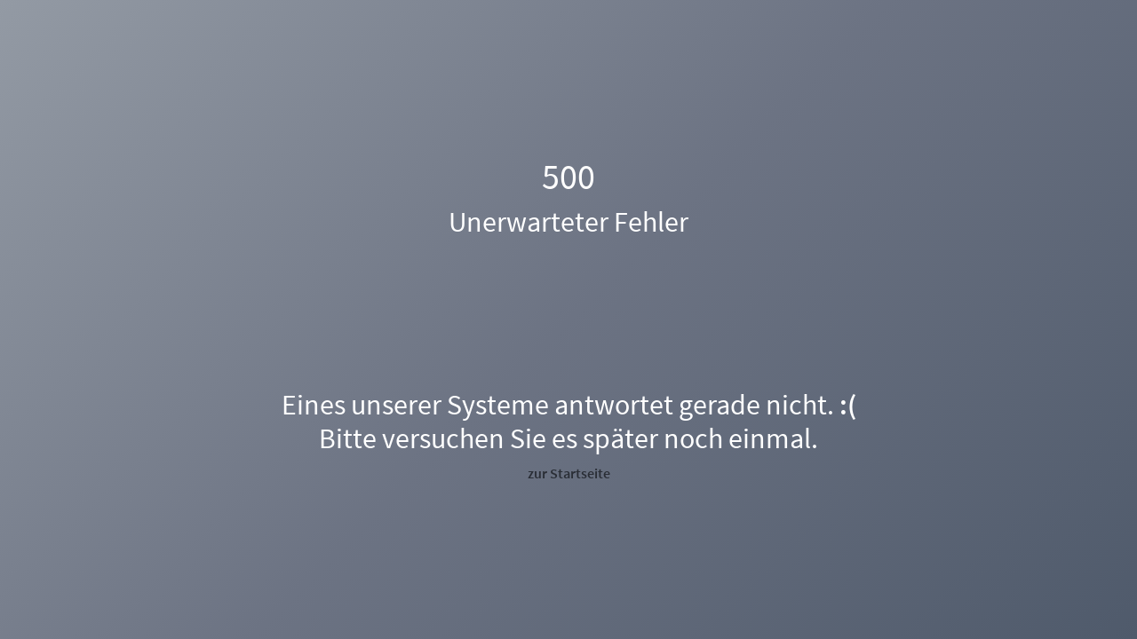

--- FILE ---
content_type: text/html; charset=utf-8
request_url: https://jobs.rp-online.de/suchergebnisse/?companyName=B%2526K%2BGmbH%2BBad%2BHomburg
body_size: 156473
content:
<!DOCTYPE html><html lang="de"><head><meta charSet="utf-8"/><meta name="viewport" content="width=device-width, initial-scale=1"/><link rel="preload" as="image" href="https://mediaprodcdn-acdjfzgabwgmaphn.z01.azurefd.net/rponline/media/logo/rp-stellenmarkt-logo.svg" fetchPriority="high"/><link rel="preload" as="image" href="https://mediaprodcdn-acdjfzgabwgmaphn.z01.azurefd.net/rponline/media/rheinische-post-logo.svg"/><link rel="stylesheet" href="/_next/static/css/236c55294f619387.css" data-precedence="next"/><link rel="stylesheet" href="/_next/static/css/665f4d0a2b8e4f15.css" data-precedence="next"/><link rel="stylesheet" href="/_next/static/css/0eabb17c3a2c49a0.css" data-precedence="next"/><link rel="preload" as="script" fetchPriority="low" href="/_next/static/chunks/webpack-0bedcebb77ad70fe.js"/><script src="/_next/static/chunks/52774a7f-3d266f2e318133db.js" async=""></script><script src="/_next/static/chunks/fd9d1056-6330b4a9eb553ea3.js" async=""></script><script src="/_next/static/chunks/245-b4f15c87b594a3ff.js" async=""></script><script src="/_next/static/chunks/main-app-665674d6cfc4edb5.js" async=""></script><script src="/_next/static/chunks/146-1360ece2ef477821.js" async=""></script><script src="/_next/static/chunks/app/global-error-21d0205a35a3a9dc.js" async=""></script><script src="/_next/static/chunks/259-0da0e4dea1a36ed3.js" async=""></script><script src="/_next/static/chunks/app/layout-1b5852dcac44307f.js" async=""></script><script src="/_next/static/chunks/app/error-94eccc96d83657c2.js" async=""></script><script src="/_next/static/chunks/870fdd6f-63e70a645afed656.js" async=""></script><script src="/_next/static/chunks/fc2f6fa8-b92a091f3afa45a8.js" async=""></script><script src="/_next/static/chunks/aaea2bcf-24f837392c6ef039.js" async=""></script><script src="/_next/static/chunks/455-79491bd1a1dfbfed.js" async=""></script><script src="/_next/static/chunks/863-9e3cb78d22ef0bbf.js" async=""></script><script src="/_next/static/chunks/app/%5B%5B...pathname%5D%5D/page-9fa6295ce4074b25.js" async=""></script><link rel="preload" href="https://tagrpd.de/v2/prod/rpd/rp-online/jobs/headlibrary.js" as="script"/><meta name="google-site-verification" content="HPuJKI-CJcM0-fTFpzk6-EihJhqOBUPQsaJ6ueleRCA"/><meta property="og:image" content="https://mediabetacdn.azureedge.net/rponline/media/og-image-rpo-1200.png"/><meta property="og:image:secure_url" content="https://mediabetacdn.azureedge.net/rponline/media/og-image-rpo-1200.png"/><meta property="og:image:type" content="image/jpeg"/><meta property="og:image:width" content="1200"/><meta property="og:image:height" content="627"/><meta property="og:image:alt" content="Jobs aus deiner Region bei rp-stellenmarkt.de"/><title>Hauswirtschaftsleiter*in (m/w/d) Job Ev. Jugendbildungsstätte Hackhauser Hof e.V.</title><meta name="description" content="Bist du auf der Suche nach Jobs? ✅ Jetzt online bewerben bei der Rheinischen Post Print und Online ✅ Top Stellenangebote!"/><meta name="robots" content="noindex, follow"/><link rel="icon" href="https://mediaprodcdn-acdjfzgabwgmaphn.z01.azurefd.net/rponline/media/favicon.ico"/><link rel="apple-touch-icon" href="https://mediaprodcdn-acdjfzgabwgmaphn.z01.azurefd.net/rponline/media/rp-apple-touch-icon-180x180.png" sizes="180x180"/><link rel="icon" href="https://mediaprodcdn-acdjfzgabwgmaphn.z01.azurefd.net/rponline/media/rp-android-icon-192x192.png" sizes="192x192"/><script src="/_next/static/chunks/polyfills-78c92fac7aa8fdd8.js" noModule=""></script><style data-styled="" data-styled-version="6.1.19">@font-face{font-family:SourceSansPro;src:url(https://mediaprodcdn-acdjfzgabwgmaphn.z01.azurefd.net/rponline/media/fonts/source-sans-pro.light.woff2);font-weight:300;font-style:normal;font-display:fallback;}/*!sc*/
@font-face{font-family:SourceSansPro;src:url(https://mediaprodcdn-acdjfzgabwgmaphn.z01.azurefd.net/rponline/media/fonts/source-sans-pro.regular.woff2);font-weight:400;font-style:normal;font-display:fallback;}/*!sc*/
@font-face{font-family:SourceSansPro;src:url(https://mediaprodcdn-acdjfzgabwgmaphn.z01.azurefd.net/rponline/media/fonts/source-sans-pro.semibold.woff2);font-weight:700;font-style:normal;font-display:fallback;}/*!sc*/
@font-face{font-family:Merriweather;src:url(https://mediaprodcdn-acdjfzgabwgmaphn.z01.azurefd.net/rponline/media/fonts/merriweather-fonts-light.woff2);font-weight:300;font-style:normal;font-display:fallback;}/*!sc*/
@font-face{font-family:Merriweather;src:url(https://mediaprodcdn-acdjfzgabwgmaphn.z01.azurefd.net/rponline/media/fonts/merriweather-fonts-regular.woff2);font-weight:400;font-style:normal;font-display:fallback;}/*!sc*/
@font-face{font-family:Merriweather;src:url(https://mediaprodcdn-acdjfzgabwgmaphn.z01.azurefd.net/rponline/media/fonts/merriweather-fonts-bold.woff2);font-weight:700;font-style:normal;font-display:fallback;}/*!sc*/
*{box-sizing:border-box;margin:0;padding:0;}/*!sc*/
img,picture{max-width:100%;}/*!sc*/
a,input,button,textarea,select{cursor:pointer;}/*!sc*/
h1,h2,h3,h4,h5,h6{hyphens:auto;}/*!sc*/
h1,h2,h3,h4,h5,h6,p,a{word-break:break-word;overflow-wrap:break-word;}/*!sc*/
html,body{font-family:SourceSansPro,Verdana,Arial,sans-serif;}/*!sc*/
body{overflow-x:hidden;color:#2A2E36;font-family:SourceSansPro;font-size:16px;font-weight:600;line-height:1.5;text-align:inherit;text-decoration:none;}/*!sc*/
a{color:#2A2E36;font-size:16px;font-weight:600;line-height:1.5;text-align:inherit;text-decoration:none;}/*!sc*/
a:disabled{cursor:not-allowed;}/*!sc*/
a:disabled:hover{transition:none;}/*!sc*/
a[readonly]{cursor:not-allowed;}/*!sc*/
a[readonly]:hover{transition:none;}/*!sc*/
button:disabled{cursor:not-allowed;}/*!sc*/
button:disabled:hover{transition:none;}/*!sc*/
button[readonly]{cursor:not-allowed;}/*!sc*/
button[readonly]:hover{transition:none;}/*!sc*/
input:disabled{cursor:not-allowed;}/*!sc*/
input:disabled:hover{transition:none;}/*!sc*/
input[readonly]{cursor:not-allowed;}/*!sc*/
input[readonly]:hover{transition:none;}/*!sc*/
input:focus::placeholder{color:transparent;}/*!sc*/
svg:disabled{cursor:not-allowed;}/*!sc*/
svg:disabled:hover{transition:none;}/*!sc*/
svg[readonly]{cursor:not-allowed;}/*!sc*/
svg[readonly]:hover{transition:none;}/*!sc*/
.takumi-toast-container .takumi-toast{box-shadow:none;border-radius:0;background:transparent;max-width:100%;padding:0;margin:0;}/*!sc*/
@media screen and (min-width:481px){.takumi-toast-container .takumi-toast{width:90%;}}/*!sc*/
.takumi-toast-container .takumi-toast>div{display:initial;margin:0;white-space:inherit;}/*!sc*/
.takumi-toast-container:empty+.toast-overlay,.takumi-toast-container:has(> div):not(:has(> div:not([class=""])))+.toast-overlay{display:none;}/*!sc*/
.svg-inline--fa{height:1em;}/*!sc*/
data-styled.g5[id="sc-global-ivXMaK1"]{content:"sc-global-ivXMaK1,"}/*!sc*/
.iWjisj{position:fixed;top:0;left:0;width:100%;height:100%;background-color:#2A2E36;background-repeat:repeat;opacity:0.5;z-index:1001;display:block;}/*!sc*/
data-styled.g6[id="sc-4e850ad-0"]{content:"iWjisj,"}/*!sc*/
.liZzcx{background-color:unset;border:none;outline:none;width:unset;color:unset;font-weight:normal;padding:0;margin:0;}/*!sc*/
.liZzcx:hover{opacity:unset;}/*!sc*/
data-styled.g7[id="sc-be4c51f8-0"]{content:"liZzcx,"}/*!sc*/
.bzacGE .modal-dialog{margin:0;display:flex;min-height:100%;height:100%;}/*!sc*/
.bzacGE.modal.fade .modal-dialog,.bzacGE.modal.show .modal-dialog{transition:all 0.2s linear;}/*!sc*/
@media{.bzacGE .modal-dialog{max-width:100%;align-items:flex-end;justify-content:center;transform:translateY(100%);}.bzacGE.modal.fade .modal-dialog{transform:translateY(100%);}.bzacGE.modal.show .modal-dialog{transform:translateY(0);}}/*!sc*/
@media{.bzacGE .modal-content{height:calc(100% - 100px);width:100%;margin:0;padding:0;color:#040A14;font-size:20px;font-weight:400;line-height:1.6;text-align:left;text-decoration:none;border-style:none none solid none;border-color:black black #D7D8D9 black;border-width:0 0 1px 0;border-bottom-left-radius:0;border-bottom-right-radius:0;}.bzacGE .modal-content:disabled{cursor:not-allowed;}.bzacGE .modal-content:disabled:hover{transition:none;}.bzacGE .modal-content[readonly]{cursor:not-allowed;}.bzacGE .modal-content[readonly]:hover{transition:none;}.bzacGE .modal-content input:disabled{cursor:not-allowed;}.bzacGE .modal-content input:disabled:hover{transition:none;}.bzacGE .modal-content input[readonly]{cursor:not-allowed;}.bzacGE .modal-content input[readonly]:hover{transition:none;}.bzacGE .modal-content svg:disabled{cursor:not-allowed;}.bzacGE .modal-content svg:disabled:hover{transition:none;}.bzacGE .modal-content svg[readonly]{cursor:not-allowed;}.bzacGE .modal-content svg[readonly]:hover{transition:none;}}/*!sc*/
.hRljyv .modal-dialog{margin:0;display:flex;min-height:100%;height:100%;}/*!sc*/
.hRljyv.modal.fade .modal-dialog,.hRljyv.modal.show .modal-dialog{transition:all 0.2s linear;}/*!sc*/
@media{.hRljyv .modal-dialog{max-width:100%;align-items:flex-end;justify-content:center;transform:translateY(100%);}.hRljyv.modal.fade .modal-dialog{transform:translateY(100%);}.hRljyv.modal.show .modal-dialog{transform:translateY(0);}}/*!sc*/
@media only screen and (min-width: 1200px){.hRljyv .modal-dialog{width:449px;max-width:100%;align-items:flex-end;justify-content:center;transform:translateX(100vw);top:0;}.hRljyv.modal.fade .modal-dialog{transform:translateX(100vw);}.hRljyv.modal.show .modal-dialog{transform:translateX(calc(100vw - 449px));}}/*!sc*/
@media{.hRljyv .modal-content{height:calc(100% - 100px);width:100%;background-color:#ffffff;color:#040A14;font-size:18px;font-weight:700;line-height:1.5;text-align:left;text-decoration:none;border-bottom-left-radius:0;border-bottom-right-radius:0;}.hRljyv .modal-content:disabled{cursor:not-allowed;}.hRljyv .modal-content:disabled:hover{transition:none;}.hRljyv .modal-content[readonly]{cursor:not-allowed;}.hRljyv .modal-content[readonly]:hover{transition:none;}.hRljyv .modal-content input:disabled{cursor:not-allowed;}.hRljyv .modal-content input:disabled:hover{transition:none;}.hRljyv .modal-content input[readonly]{cursor:not-allowed;}.hRljyv .modal-content input[readonly]:hover{transition:none;}.hRljyv .modal-content svg:disabled{cursor:not-allowed;}.hRljyv .modal-content svg:disabled:hover{transition:none;}.hRljyv .modal-content svg[readonly]{cursor:not-allowed;}.hRljyv .modal-content svg[readonly]:hover{transition:none;}}/*!sc*/
@media only screen and (min-width: 1200px){.hRljyv .modal-content{height:calc(100% - 100px);width:100%;border-radius:0;}.hRljyv .modal-content:disabled{cursor:not-allowed;}.hRljyv .modal-content:disabled:hover{transition:none;}.hRljyv .modal-content[readonly]{cursor:not-allowed;}.hRljyv .modal-content[readonly]:hover{transition:none;}.hRljyv .modal-content input:disabled{cursor:not-allowed;}.hRljyv .modal-content input:disabled:hover{transition:none;}.hRljyv .modal-content input[readonly]{cursor:not-allowed;}.hRljyv .modal-content input[readonly]:hover{transition:none;}.hRljyv .modal-content svg:disabled{cursor:not-allowed;}.hRljyv .modal-content svg:disabled:hover{transition:none;}.hRljyv .modal-content svg[readonly]{cursor:not-allowed;}.hRljyv .modal-content svg[readonly]:hover{transition:none;}}/*!sc*/
.hfDBsT .modal-dialog{margin:0;display:flex;min-height:100%;height:100%;}/*!sc*/
.hfDBsT.modal.fade .modal-dialog,.hfDBsT.modal.show .modal-dialog{transition:all 0.2s linear;}/*!sc*/
@media{.hfDBsT .modal-dialog{max-width:100%;align-items:flex-end;justify-content:center;transform:translateY(100%);}.hfDBsT.modal.fade .modal-dialog{transform:translateY(100%);}.hfDBsT.modal.show .modal-dialog{transform:translateY(0);}}/*!sc*/
@media only screen and (min-width: 1200px){.hfDBsT .modal-dialog{width:449px;max-width:100%;align-items:flex-end;justify-content:center;transform:translateX(100vw);top:0;}.hfDBsT.modal.fade .modal-dialog{transform:translateX(100vw);}.hfDBsT.modal.show .modal-dialog{transform:translateX(calc(100vw - 449px));}}/*!sc*/
@media{.hfDBsT .modal-content{width:100%;background-color:#ffffff;color:#040A14;font-size:18px;font-weight:700;line-height:1.5;text-align:left;text-decoration:none;border-bottom-left-radius:0;border-bottom-right-radius:0;}.hfDBsT .modal-content:disabled{cursor:not-allowed;}.hfDBsT .modal-content:disabled:hover{transition:none;}.hfDBsT .modal-content[readonly]{cursor:not-allowed;}.hfDBsT .modal-content[readonly]:hover{transition:none;}.hfDBsT .modal-content input:disabled{cursor:not-allowed;}.hfDBsT .modal-content input:disabled:hover{transition:none;}.hfDBsT .modal-content input[readonly]{cursor:not-allowed;}.hfDBsT .modal-content input[readonly]:hover{transition:none;}.hfDBsT .modal-content svg:disabled{cursor:not-allowed;}.hfDBsT .modal-content svg:disabled:hover{transition:none;}.hfDBsT .modal-content svg[readonly]{cursor:not-allowed;}.hfDBsT .modal-content svg[readonly]:hover{transition:none;}}/*!sc*/
@media only screen and (min-width: 1200px){.hfDBsT .modal-content{width:100%;border-radius:0;}.hfDBsT .modal-content:disabled{cursor:not-allowed;}.hfDBsT .modal-content:disabled:hover{transition:none;}.hfDBsT .modal-content[readonly]{cursor:not-allowed;}.hfDBsT .modal-content[readonly]:hover{transition:none;}.hfDBsT .modal-content input:disabled{cursor:not-allowed;}.hfDBsT .modal-content input:disabled:hover{transition:none;}.hfDBsT .modal-content input[readonly]{cursor:not-allowed;}.hfDBsT .modal-content input[readonly]:hover{transition:none;}.hfDBsT .modal-content svg:disabled{cursor:not-allowed;}.hfDBsT .modal-content svg:disabled:hover{transition:none;}.hfDBsT .modal-content svg[readonly]{cursor:not-allowed;}.hfDBsT .modal-content svg[readonly]:hover{transition:none;}}/*!sc*/
.fHjwpk .modal-dialog{margin:0;display:flex;min-height:100%;height:100%;}/*!sc*/
.fHjwpk.modal.fade .modal-dialog,.fHjwpk.modal.show .modal-dialog{transition:all 0.2s linear;}/*!sc*/
data-styled.g8[id="sc-df175b49-0"]{content:"bzacGE,hRljyv,hfDBsT,fHjwpk,"}/*!sc*/
@media{.gktZBx{display:block;border-radius:0;margin:0;padding:16px 16px 12px 16px;border-style:none none solid none;border-color:black black #FFCD00 black;border-width:0 0 4px 0;background-color:#ffffff;background-repeat:repeat;}}/*!sc*/
@media only screen and (min-width: 768px){.gktZBx{display:block;margin:0;padding:16px 32px 12px 32px;}}/*!sc*/
@media{.gcrptA{display:block;border-radius:0;margin:0;padding:0;height:unset;width:unset;opacity:1;color:inherit;border-style:none;background-color:inherit;}}/*!sc*/
@media{.eAeQgk{display:block;margin:0;padding:16px;background-color:#D4E8F1;background-repeat:repeat;background-position:right;background-size:cover;background-image:url(https://mediaprodcdn-acdjfzgabwgmaphn.z01.azurefd.net/rponline/media/desktop-suche-bg-400px.webp);}}/*!sc*/
@media only screen and (min-width: 400px){.eAeQgk{display:block;background-color:#D4E8F1;background-repeat:repeat;background-position:right;background-size:cover;background-image:url(https://mediaprodcdn-acdjfzgabwgmaphn.z01.azurefd.net/rponline/media/desktop-suche-bg-900px.webp);}}/*!sc*/
@media only screen and (min-width: 768px){.eAeQgk{display:block;padding:16px 32px;}}/*!sc*/
@media only screen and (min-width: 901px){.eAeQgk{display:block;background-color:#D4E8F1;background-repeat:repeat;background-position:right;background-size:cover;background-image:url(https://mediaprodcdn-acdjfzgabwgmaphn.z01.azurefd.net/rponline/media/desktop-suche-bg-1200px.webp);}}/*!sc*/
@media only screen and (min-width: 1200px){.eAeQgk{display:block;padding:16px 32px;background-color:#D4E8F1;background-repeat:repeat;background-position:right;background-size:cover;background-image:url(https://mediaprodcdn-acdjfzgabwgmaphn.z01.azurefd.net/rponline/media/desktop-suche-bg-1440px.webp);}}/*!sc*/
@media only screen and (min-width: 1440px){.eAeQgk{display:block;background-color:#D4E8F1;background-repeat:repeat;background-position:right;background-size:cover;background-image:url(https://mediaprodcdn-acdjfzgabwgmaphn.z01.azurefd.net/rponline/media/desktop-suche-bg-1920px.webp);}}/*!sc*/
@media{.kMcwMZ{display:block;border-radius:32px;margin:0;padding:8px;background-color:#ffffff;background-repeat:repeat;background-position:right;background-size:cover;}}/*!sc*/
@media only screen and (min-width: 768px){.kMcwMZ{display:block;border-radius:24px;margin:0;padding:16px;}}/*!sc*/
@media only screen and (min-width: 1200px){.kMcwMZ{display:block;border-radius:50px;padding:8px;}}/*!sc*/
@media{.hWRiQw{display:block;padding:8px 16px;background-color:#EDF0F3;background-repeat:repeat;}}/*!sc*/
@media only screen and (min-width: 768px){.hWRiQw{display:block;padding:8px 32px;}}/*!sc*/
@media only screen and (min-width: 1200px){.hWRiQw{display:block;padding:8px 32px;}}/*!sc*/
@media{.dBpmPa{display:block;margin:0;padding:16px 4px 64px 4px;height:100%;background-color:#EDF0F3;background-repeat:repeat;}}/*!sc*/
@media only screen and (min-width: 374px){.dBpmPa{display:block;padding:16px 16px 64px 16px;}}/*!sc*/
@media only screen and (min-width: 768px){.dBpmPa{display:block;margin:0;padding:16px 32px 64px 32px;}}/*!sc*/
@media only screen and (min-width: 1200px){.dBpmPa{display:block;margin:0;padding:16px 32px 80px 32px;}}/*!sc*/
@media{.yZhQY{display:block;margin:0;padding:0;}}/*!sc*/
@media only screen and (min-width: 1200px){.yZhQY{display:block;margin:0 16px 0 0;padding:0;}}/*!sc*/
data-styled.g27[id="sc-18c5fb06-0"]{content:"gktZBx,gcrptA,eAeQgk,kMcwMZ,hWRiQw,dBpmPa,yZhQY,"}/*!sc*/
.edIBFS.container{max-width:100%;}/*!sc*/
data-styled.g28[id="sc-1febdb2c-0"]{content:"edIBFS,"}/*!sc*/
@media{.eUjGdY{display:flex;}}/*!sc*/
@media only screen and (min-width: 768px){.eUjGdY{display:flex;}}/*!sc*/
@media{.hyUQky{display:flex;}}/*!sc*/
@media only screen and (min-width: 400px){.hyUQky{display:flex;}}/*!sc*/
@media only screen and (min-width: 768px){.hyUQky{display:flex;}}/*!sc*/
@media only screen and (min-width: 901px){.hyUQky{display:flex;}}/*!sc*/
@media only screen and (min-width: 1200px){.hyUQky{display:flex;}}/*!sc*/
@media only screen and (min-width: 1440px){.hyUQky{display:flex;}}/*!sc*/
@media{.iEXUYG{display:flex;}}/*!sc*/
@media only screen and (min-width: 768px){.iEXUYG{display:flex;}}/*!sc*/
@media only screen and (min-width: 1200px){.iEXUYG{display:flex;}}/*!sc*/
@media{.jNKGGD{display:flex;}}/*!sc*/
@media only screen and (min-width: 374px){.jNKGGD{display:flex;}}/*!sc*/
@media only screen and (min-width: 768px){.jNKGGD{display:flex;}}/*!sc*/
@media only screen and (min-width: 1200px){.jNKGGD{display:flex;}}/*!sc*/
@media{.cRqYOY{display:flex;}}/*!sc*/
data-styled.g29[id="sc-5f9c2e7e-0"]{content:"eUjGdY,hyUQky,iEXUYG,jNKGGD,cRqYOY,"}/*!sc*/
.bDNapT{display:block;}/*!sc*/
@media screen and (min-width:768px){.bDNapT{display:block;}}/*!sc*/
@media screen and (min-width:1200px){.bDNapT{display:block;}}/*!sc*/
.hAbooH{display:none;}/*!sc*/
@media screen and (min-width:768px){.hAbooH{display:none;}}/*!sc*/
@media screen and (min-width:1200px){.hAbooH{display:block;}}/*!sc*/
data-styled.g30[id="sc-5f9c2e7e-1"]{content:"bDNapT,hAbooH,"}/*!sc*/
.gDuabm{display:flex;justify-content:space-between;align-items:center;}/*!sc*/
data-styled.g31[id="sc-a1435f17-0"]{content:"gDuabm,"}/*!sc*/
.cSGfOx{width:auto;}/*!sc*/
@media{.cSGfOx .btn:first-child{border-radius:8px;margin:0 0 0 8px;padding:0 0 0 0;background-color:transparent;background-repeat:repeat;border-style:solid;border-color:transparent;border-width:1px;color:#5A5F65;font-size:16px;font-weight:400;line-height:1.5;text-align:inherit;text-decoration:none;}.cSGfOx .btn:first-child:visited{color:#040A14;text-decoration:none;}.cSGfOx .btn:first-child:hover{color:#2A2E36;text-decoration:none;}.cSGfOx .btn:first-child:focus-visible{color:#040A14;text-decoration:none;border-style:solid;border-color:#D7D8D9;border-width:1px;}.cSGfOx .btn:first-child:disabled{cursor:not-allowed;color:#5A5F65;text-decoration:none;}.cSGfOx .btn:first-child:disabled:hover{transition:none;}.cSGfOx .btn:first-child[readonly]{cursor:not-allowed;color:#5A5F65;text-decoration:none;}.cSGfOx .btn:first-child[readonly]:hover{transition:none;}}/*!sc*/
data-styled.g32[id="sc-a1435f17-1"]{content:"cSGfOx,"}/*!sc*/
.iLirSl{width:100%;}/*!sc*/
.iLirSl:focus-visible{box-shadow:initial;}/*!sc*/
.iLirSl::after{display:none;}/*!sc*/
@media{.iLirSl svg{margin:0;padding:2px 0 0 0;color:#5A5F65;font-size:16px;font-weight:900;line-height:1.5;text-align:inherit;text-decoration:none;position:static;}.iLirSl svg:disabled{cursor:not-allowed;}.iLirSl svg:disabled:hover{transition:none;}.iLirSl svg[readonly]{cursor:not-allowed;}.iLirSl svg[readonly]:hover{transition:none;}}/*!sc*/
data-styled.g33[id="sc-a1435f17-2"]{content:"iLirSl,"}/*!sc*/
@media{.ivWAk{min-width:180px;min-height:30px;display:flex;justify-content:center;}.ivWAk:disabled{cursor:not-allowed;}.ivWAk:disabled:hover{transition:none;}.ivWAk[readonly]{cursor:not-allowed;}.ivWAk[readonly]:hover{transition:none;}}/*!sc*/
@media only screen and (min-width: 374px){.ivWAk{min-width:auto;min-height:40px;display:flex;justify-content:center;}.ivWAk:disabled{cursor:not-allowed;}.ivWAk:disabled:hover{transition:none;}.ivWAk[readonly]{cursor:not-allowed;}.ivWAk[readonly]:hover{transition:none;}}/*!sc*/
@media{.kPgWJo{min-width:initial;min-height:initial;display:flex;justify-content:center;}.kPgWJo:disabled{cursor:not-allowed;}.kPgWJo:disabled:hover{transition:none;}.kPgWJo[readonly]{cursor:not-allowed;}.kPgWJo[readonly]:hover{transition:none;}}/*!sc*/
@media only screen and (min-width: 1200px){.kPgWJo{min-width:initial;min-height:40px;display:flex;justify-content:center;}.kPgWJo:disabled{cursor:not-allowed;}.kPgWJo:disabled:hover{transition:none;}.kPgWJo[readonly]{cursor:not-allowed;}.kPgWJo[readonly]:hover{transition:none;}}/*!sc*/
data-styled.g48[id="sc-ffd7ce2f-1"]{content:"ivWAk,kPgWJo,"}/*!sc*/
@media{.dmrVah{margin:0 16px 0 0;padding:0;object-fit:cover;object-position:center;}}/*!sc*/
@media only screen and (min-width: 1200px){.dmrVah{margin:0 0 0 16px;padding:0;object-fit:cover;object-position:center;height:40px;}}/*!sc*/
data-styled.g49[id="sc-ffd7ce2f-2"]{content:"dmrVah,"}/*!sc*/
@media{.lgrgvC{margin:0;padding:0;object-fit:cover;object-position:center;height:30px;width:180px;}}/*!sc*/
@media only screen and (min-width: 374px){.lgrgvC{margin:0;padding:0;object-fit:cover;object-position:left;height:40px;width:auto;}}/*!sc*/
data-styled.g50[id="sc-ffd7ce2f-3"]{content:"lgrgvC,"}/*!sc*/
@media{.bTTglS{white-space:nowrap;padding:16px 0;border-radius:4px;color:#040A14;font-size:20px;font-weight:400;line-height:1.6;text-align:left;text-decoration:none;border-style:none none solid none;border-color:black black #D7D8D9 black;border-width:0 0 1px 0;display:none;justify-content:flex-start;}.bTTglS:visited{color:#040A14;text-decoration:none;}.bTTglS:hover{color:#5A5F65;text-decoration:none;}.bTTglS:focus-visible{color:#040A14;text-decoration:none;border-style:solid;border-color:#D7D8D9;border-width:1px;}.bTTglS:active{color:#5A5F65;text-decoration:none;}.bTTglS:disabled{cursor:not-allowed;}.bTTglS:disabled:hover{transition:none;}.bTTglS[readonly]{cursor:not-allowed;}.bTTglS[readonly]:hover{transition:none;}}/*!sc*/
@media only screen and (min-width: 1200px){.bTTglS{white-space:nowrap;margin:0;padding:0;border-radius:4px;color:#040A14;font-size:16px;font-weight:400;line-height:1.5;text-align:inherit;text-decoration:none;border-style:none;display:flex;justify-content:center;}.bTTglS:visited{color:#040A14;text-decoration:none;}.bTTglS:hover{color:#5A5F65;text-decoration:none;}.bTTglS:focus-visible{color:#040A14;text-decoration:none;border-style:solid;border-color:#D7D8D9;border-width:1px;}.bTTglS:active{color:#5A5F65;text-decoration:none;}.bTTglS:disabled{cursor:not-allowed;}.bTTglS:disabled:hover{transition:none;}.bTTglS[readonly]{cursor:not-allowed;}.bTTglS[readonly]:hover{transition:none;}}/*!sc*/
@media{.kdgfku{white-space:nowrap;padding:16px 0;border-radius:4px;color:#040A14;font-size:20px;font-weight:400;line-height:1.6;text-align:left;text-decoration:none;border-style:none none solid none;border-color:black black #D7D8D9 black;border-width:0 0 1px 0;display:none;justify-content:flex-start;}.kdgfku:visited{color:#040A14;text-decoration:none;}.kdgfku:hover{color:#5A5F65;text-decoration:none;}.kdgfku:focus-visible{color:#040A14;text-decoration:none;border-style:solid;border-color:#D7D8D9;border-width:1px;}.kdgfku:active{color:#5A5F65;text-decoration:none;}.kdgfku:disabled{cursor:not-allowed;}.kdgfku:disabled:hover{transition:none;}.kdgfku[readonly]{cursor:not-allowed;}.kdgfku[readonly]:hover{transition:none;}}/*!sc*/
@media only screen and (min-width: 1200px){.kdgfku{white-space:nowrap;margin:0 0 0 24px;padding:2px;border-radius:4px;color:#040A14;font-size:16px;font-weight:400;line-height:1.5;text-align:inherit;text-decoration:none;border-style:none;display:flex;justify-content:center;}.kdgfku:visited{color:#040A14;text-decoration:none;}.kdgfku:hover{color:#5A5F65;text-decoration:none;}.kdgfku:focus-visible{color:#040A14;text-decoration:none;border-style:solid;border-color:#D7D8D9;border-width:1px;}.kdgfku:active{color:#5A5F65;text-decoration:none;}.kdgfku:disabled{cursor:not-allowed;}.kdgfku:disabled:hover{transition:none;}.kdgfku[readonly]{cursor:not-allowed;}.kdgfku[readonly]:hover{transition:none;}}/*!sc*/
@media{.kUgymm{white-space:nowrap;margin:0;padding:7px 15px;border-radius:28px;color:#2A2E36;font-size:16px;font-weight:700;line-height:1.5;text-align:center;text-decoration:none;border-style:solid;border-color:#2A2E36;border-width:1px;display:none;justify-content:center;}.kUgymm:visited{background-color:#ffffff;color:#2A2E36;text-decoration:none;border-style:solid;border-color:#2A2E36;border-width:1px;}.kUgymm:hover{background-color:#EDF0F3;color:#5A5F65;text-decoration:none;border-style:solid;border-color:#5A5F65;border-width:1px;}.kUgymm:focus-visible{background-color:#EDF0F3;color:#5A5F65;text-decoration:none;border-style:solid;border-color:#5A5F65;border-width:1px;}.kUgymm:active{background-color:#ffffff;color:#2A2E36;text-decoration:none;border-style:solid;border-color:#2A2E36;border-width:1px;}.kUgymm:disabled{cursor:not-allowed;background-color:#EDF0F3;color:#5A5F65;text-decoration:none;border-style:solid;border-color:transparent;border-width:1px;}.kUgymm:disabled:hover{transition:none;}.kUgymm[readonly]{cursor:not-allowed;background-color:#EDF0F3;color:#5A5F65;text-decoration:none;border-style:solid;border-color:transparent;border-width:1px;}.kUgymm[readonly]:hover{transition:none;}}/*!sc*/
@media only screen and (min-width: 1200px){.kUgymm{white-space:nowrap;margin:0;padding:7px 15px;border-radius:28px;color:#2A2E36;font-size:16px;font-weight:700;line-height:1.5;text-align:center;text-decoration:none;border-style:solid;border-color:#2A2E36;border-width:1px;display:flex;justify-content:center;}.kUgymm:visited{background-color:#ffffff;color:#2A2E36;text-decoration:none;border-style:solid;border-color:#2A2E36;border-width:1px;}.kUgymm:hover{background-color:#EDF0F3;color:#5A5F65;text-decoration:none;border-style:solid;border-color:#5A5F65;border-width:1px;}.kUgymm:focus-visible{background-color:#EDF0F3;color:#5A5F65;text-decoration:none;border-style:solid;border-color:#5A5F65;border-width:1px;}.kUgymm:active{background-color:#ffffff;color:#2A2E36;text-decoration:none;border-style:solid;border-color:#2A2E36;border-width:1px;}.kUgymm:disabled{cursor:not-allowed;background-color:#EDF0F3;color:#5A5F65;text-decoration:none;border-style:solid;border-color:transparent;border-width:1px;}.kUgymm:disabled:hover{transition:none;}.kUgymm[readonly]{cursor:not-allowed;background-color:#EDF0F3;color:#5A5F65;text-decoration:none;border-style:solid;border-color:transparent;border-width:1px;}.kUgymm[readonly]:hover{transition:none;}}/*!sc*/
@media{.hAjMGk{white-space:nowrap;margin:0 0 12px 0;padding:12px 24px;border-radius:28px;color:#2A2E36;font-size:16px;font-weight:700;line-height:1.5;text-align:center;text-decoration:none;border-style:solid;border-color:#2A2E36;border-width:1px;display:none;justify-content:center;}.hAjMGk:visited{background-color:#ffffff;color:#2A2E36;text-decoration:none;border-style:solid;border-color:#2A2E36;border-width:1px;}.hAjMGk:hover{background-color:#EDF0F3;color:#5A5F65;text-decoration:none;border-style:solid;border-color:#5A5F65;border-width:1px;}.hAjMGk:focus-visible{background-color:#EDF0F3;color:#5A5F65;text-decoration:none;border-style:solid;border-color:#5A5F65;border-width:1px;}.hAjMGk:active{background-color:#ffffff;color:#2A2E36;text-decoration:none;border-style:solid;border-color:#2A2E36;border-width:1px;}.hAjMGk:disabled{cursor:not-allowed;background-color:#EDF0F3;color:#5A5F65;text-decoration:none;border-style:solid;border-color:transparent;border-width:1px;}.hAjMGk:disabled:hover{transition:none;}.hAjMGk[readonly]{cursor:not-allowed;background-color:#EDF0F3;color:#5A5F65;text-decoration:none;border-style:solid;border-color:transparent;border-width:1px;}.hAjMGk[readonly]:hover{transition:none;}}/*!sc*/
@media only screen and (min-width: 1200px){.hAjMGk{white-space:nowrap;display:none;justify-content:center;}.hAjMGk:disabled{cursor:not-allowed;}.hAjMGk:disabled:hover{transition:none;}.hAjMGk[readonly]{cursor:not-allowed;}.hAjMGk[readonly]:hover{transition:none;}}/*!sc*/
data-styled.g51[id="sc-7e2a954-0"]{content:"bTTglS,kdgfku,kUgymm,hAjMGk,"}/*!sc*/
.hiCWCi{display:flex;align-items:center;justify-content:center;gap:4px;}/*!sc*/
@media{.hiCWCi{border-radius:50px;margin:0;padding:12px;background-color:#ffffff;background-repeat:repeat;background-size:cover;border-style:solid;border-color:#2A2E36;border-width:1px;display:flex;}.hiCWCi:disabled{cursor:not-allowed;}.hiCWCi:disabled:hover{transition:none;}.hiCWCi[readonly]{cursor:not-allowed;}.hiCWCi[readonly]:hover{transition:none;}}/*!sc*/
.epEPcB{display:flex;align-items:center;justify-content:center;gap:4px;}/*!sc*/
@media{.epEPcB{border-radius:28px;padding:10px 22px;width:auto;background-color:#ffffff;background-repeat:repeat;background-size:cover;border-style:solid;border-color:#2A2E36;border-width:1px;color:#2A2E36;font-size:16px;font-weight:700;line-height:1.5;text-align:center;text-decoration:none;display:flex;}.epEPcB:visited{background-color:#ffffff;color:#2A2E36;text-decoration:none;border-style:solid;border-color:#2A2E36;border-width:1px;}.epEPcB:hover{background-color:#EDF0F3;color:#5A5F65;text-decoration:none;border-style:solid;border-color:#5A5F65;border-width:1px;}.epEPcB:focus-visible{background-color:#EDF0F3;color:#5A5F65;text-decoration:none;border-style:solid;border-color:#5A5F65;border-width:1px;}.epEPcB:active{background-color:#ffffff;color:#2A2E36;text-decoration:none;border-style:solid;border-color:#2A2E36;border-width:1px;}.epEPcB:disabled{cursor:not-allowed;background-color:#EDF0F3;color:#5A5F65;text-decoration:none;border-style:solid;border-color:transparent;border-width:1px;}.epEPcB:disabled:hover{transition:none;}.epEPcB[readonly]{cursor:not-allowed;background-color:#EDF0F3;color:#5A5F65;text-decoration:none;border-style:solid;border-color:transparent;border-width:1px;}.epEPcB[readonly]:hover{transition:none;}}/*!sc*/
.ixSDwL{display:flex;align-items:center;justify-content:center;gap:4px;}/*!sc*/
@media{.ixSDwL{border-radius:8px;margin:16px 0 0 0;padding:10px;width:100%;background-color:#ffffff;background-repeat:repeat;background-size:cover;border-style:solid;border-color:#2A2E36;border-width:1px;color:#2A2E36;font-size:16px;font-weight:700;line-height:1.5;text-align:center;text-decoration:none;display:flex;}.ixSDwL:visited{background-color:#ffffff;color:#2A2E36;text-decoration:none;border-style:solid;border-color:#2A2E36;border-width:1px;}.ixSDwL:hover{background-color:#EDF0F3;color:#5A5F65;text-decoration:none;border-style:solid;border-color:#5A5F65;border-width:1px;}.ixSDwL:focus-visible{background-color:#EDF0F3;color:#5A5F65;text-decoration:none;border-style:solid;border-color:#5A5F65;border-width:1px;}.ixSDwL:active{background-color:#ffffff;color:#2A2E36;text-decoration:none;border-style:solid;border-color:#2A2E36;border-width:1px;}.ixSDwL:disabled{cursor:not-allowed;background-color:#EDF0F3;color:#5A5F65;text-decoration:none;border-style:solid;border-color:transparent;border-width:1px;}.ixSDwL:disabled:hover{transition:none;}.ixSDwL[readonly]{cursor:not-allowed;background-color:#EDF0F3;color:#5A5F65;text-decoration:none;border-style:solid;border-color:transparent;border-width:1px;}.ixSDwL[readonly]:hover{transition:none;}}/*!sc*/
.jBBpxe{display:flex;align-items:center;justify-content:center;gap:4px;}/*!sc*/
@media{.jBBpxe{border-radius:28px;margin:16px 0 0 0;padding:10px;width:100%;background-color:#ffffff;background-repeat:repeat;background-size:cover;border-style:solid;border-color:#2A2E36;border-width:1px;color:#2A2E36;font-size:16px;font-weight:700;line-height:1.5;text-align:center;text-decoration:none;display:flex;}.jBBpxe:visited{background-color:#ffffff;color:#2A2E36;text-decoration:none;border-style:solid;border-color:#2A2E36;border-width:1px;}.jBBpxe:hover{background-color:#EDF0F3;color:#5A5F65;text-decoration:none;border-style:solid;border-color:#5A5F65;border-width:1px;}.jBBpxe:focus-visible{background-color:#EDF0F3;color:#5A5F65;text-decoration:none;border-style:solid;border-color:#5A5F65;border-width:1px;}.jBBpxe:active{background-color:#ffffff;color:#2A2E36;text-decoration:none;border-style:solid;border-color:#2A2E36;border-width:1px;}.jBBpxe:disabled{cursor:not-allowed;background-color:#EDF0F3;color:#5A5F65;text-decoration:none;border-style:solid;border-color:transparent;border-width:1px;}.jBBpxe:disabled:hover{transition:none;}.jBBpxe[readonly]{cursor:not-allowed;background-color:#EDF0F3;color:#5A5F65;text-decoration:none;border-style:solid;border-color:transparent;border-width:1px;}.jBBpxe[readonly]:hover{transition:none;}}/*!sc*/
@media only screen and (min-width: 374px){.jBBpxe{border-radius:8px;margin:16px 0 0 0;padding:10px 22px;width:100%;background-color:#ffffff;background-repeat:repeat;background-size:cover;border-style:solid;border-color:#2A2E36;border-width:1px;color:#2A2E36;font-size:16px;font-weight:700;line-height:1.5;text-align:center;text-decoration:none;display:flex;}.jBBpxe:visited{background-color:#ffffff;color:#2A2E36;text-decoration:none;border-style:solid;border-color:#2A2E36;border-width:1px;}.jBBpxe:hover{background-color:#EDF0F3;color:#5A5F65;text-decoration:none;border-style:solid;border-color:#5A5F65;border-width:1px;}.jBBpxe:focus-visible{background-color:#EDF0F3;color:#5A5F65;text-decoration:none;border-style:solid;border-color:#5A5F65;border-width:1px;}.jBBpxe:active{background-color:#ffffff;color:#2A2E36;text-decoration:none;border-style:solid;border-color:#2A2E36;border-width:1px;}.jBBpxe:disabled{cursor:not-allowed;background-color:#EDF0F3;color:#5A5F65;text-decoration:none;border-style:solid;border-color:transparent;border-width:1px;}.jBBpxe:disabled:hover{transition:none;}.jBBpxe[readonly]{cursor:not-allowed;background-color:#EDF0F3;color:#5A5F65;text-decoration:none;border-style:solid;border-color:transparent;border-width:1px;}.jBBpxe[readonly]:hover{transition:none;}}/*!sc*/
data-styled.g52[id="sc-a7135993-0"]{content:"hiCWCi,epEPcB,ixSDwL,jBBpxe,"}/*!sc*/
@media{.kamvT{margin:0;padding:0;color:#2A2E36;font-size:24px;font-weight:700;line-height:1.5;text-align:inherit;text-decoration:none;position:static;}.kamvT:visited{background-color:#ffffff;color:#2A2E36;text-decoration:none;border-style:solid;border-color:#2A2E36;border-width:1px;}.kamvT:hover{background-color:#EDF0F3;color:#5A5F65;text-decoration:none;border-style:solid;border-color:#5A5F65;border-width:1px;}.kamvT:focus-visible{background-color:#EDF0F3;color:#5A5F65;text-decoration:none;border-style:solid;border-color:#5A5F65;border-width:1px;}.kamvT:active{background-color:#ffffff;color:#2A2E36;text-decoration:none;border-style:solid;border-color:#2A2E36;border-width:1px;}.kamvT:disabled{cursor:not-allowed;background-color:#EDF0F3;color:#5A5F65;text-decoration:none;border-style:solid;border-color:transparent;border-width:1px;}.kamvT:disabled:hover{transition:none;}.kamvT[readonly]{cursor:not-allowed;background-color:#EDF0F3;color:#5A5F65;text-decoration:none;border-style:solid;border-color:transparent;border-width:1px;}.kamvT[readonly]:hover{transition:none;}}/*!sc*/
data-styled.g53[id="sc-a7135993-1"]{content:"kamvT,"}/*!sc*/
@media{.eDYyak{display:flex;}}/*!sc*/
@media only screen and (min-width: 1200px){.eDYyak{display:none;}}/*!sc*/
data-styled.g54[id="sc-d29ca70e-0"]{content:"eDYyak,"}/*!sc*/
.JiczJ{display:flex;align-items:center;flex:auto;justify-content:flex-start;flex-wrap:nowrap;}/*!sc*/
.ixFVvY{display:flex;align-items:center;flex:auto;justify-content:center;flex-wrap:nowrap;}/*!sc*/
.IDVBn{display:flex;align-items:center;flex:auto;justify-content:flex-end;flex-wrap:wrap;}/*!sc*/
data-styled.g55[id="sc-2a69efa9-0"]{content:"JiczJ,ixFVvY,IDVBn,"}/*!sc*/
.bJaZOl{display:flex;justify-content:space-between;align-items:center;z-index:32;width:100%;}/*!sc*/
@media{.bJaZOl{height:40px;}}/*!sc*/
@media only screen and (min-width: 1200px){.bJaZOl{height:40px;}}/*!sc*/
data-styled.g58[id="sc-14a03c71-0"]{content:"bJaZOl,"}/*!sc*/
.kFAHlP{display:flex;align-items:center;gap:4px;justify-content:center;}/*!sc*/
@media{.kFAHlP{border-radius:28px;margin:12px 0 0 0;padding:14px 30px;height:56px;width:100%;background-color:#FFCD00;background-repeat:repeat;background-size:cover;border-style:solid;border-color:transparent;border-width:2px;color:#040A14;font-size:16px;font-weight:700;line-height:1.5;text-align:center;text-decoration:none;}.kFAHlP:visited{background-color:#FFCD00;color:#040A14;text-decoration:none;border-style:solid;border-color:transparent;border-width:2px;}.kFAHlP:hover{background-color:#FFE766;color:#040A14;text-decoration:none;border-style:solid;border-color:transparent;border-width:2px;}.kFAHlP:focus-visible{background-color:#FFE766;color:#040A14;text-decoration:none;border-style:solid;border-color:#FFCD00;border-width:2px;}.kFAHlP:active{background-color:#FFCD00;color:#040A14;text-decoration:none;border-style:solid;border-color:transparent;border-width:2px;}.kFAHlP:disabled{cursor:not-allowed;background-color:#D7D8D9;color:#5A5F65;text-decoration:none;border-style:solid;border-color:transparent;border-width:2px;}.kFAHlP:disabled:hover{transition:none;}.kFAHlP[readonly]{cursor:not-allowed;background-color:#D7D8D9;color:#5A5F65;text-decoration:none;border-style:solid;border-color:transparent;border-width:2px;}.kFAHlP[readonly]:hover{transition:none;}}/*!sc*/
@media only screen and (min-width: 1200px){.kFAHlP{border-radius:30px;margin:0;padding:14px 30px;height:56px;width:361px;background-color:#FFCD00;background-repeat:repeat;background-size:cover;border-style:solid;border-color:transparent;border-width:2px;color:#040A14;font-size:16px;font-weight:700;line-height:1.5;text-align:center;text-decoration:none;}.kFAHlP:visited{background-color:#FFCD00;color:#040A14;text-decoration:none;border-style:solid;border-color:transparent;border-width:2px;}.kFAHlP:hover{background-color:#FFE766;color:#040A14;text-decoration:none;border-style:solid;border-color:transparent;border-width:2px;}.kFAHlP:focus-visible{background-color:#FFE766;color:#040A14;text-decoration:none;border-style:solid;border-color:#FFCD00;border-width:2px;}.kFAHlP:active{background-color:#FFCD00;color:#040A14;text-decoration:none;border-style:solid;border-color:transparent;border-width:2px;}.kFAHlP:disabled{cursor:not-allowed;background-color:#D7D8D9;color:#5A5F65;text-decoration:none;border-style:solid;border-color:transparent;border-width:2px;}.kFAHlP:disabled:hover{transition:none;}.kFAHlP[readonly]{cursor:not-allowed;background-color:#D7D8D9;color:#5A5F65;text-decoration:none;border-style:solid;border-color:transparent;border-width:2px;}.kFAHlP[readonly]:hover{transition:none;}}/*!sc*/
data-styled.g64[id="sc-cacc5a1c-0"]{content:"kFAHlP,"}/*!sc*/
.blOkAN{position:relative;width:100%;display:grid;place-items:center;}/*!sc*/
@media{.blOkAN{border-radius:28px;margin:24px 0 0 0;padding:12px 28px;width:100%;background-color:#FFCD00;background-repeat:repeat;background-size:cover;border-style:solid;border-color:transparent;border-width:2px;color:#040A14;font-size:16px;font-weight:700;line-height:1.5;text-align:center;text-decoration:none;}.blOkAN:visited{background-color:#FFCD00;color:#040A14;text-decoration:none;border-style:solid;border-color:transparent;border-width:2px;}.blOkAN:hover{background-color:#FFE766;color:#040A14;text-decoration:none;border-style:solid;border-color:transparent;border-width:2px;}.blOkAN:focus-visible{background-color:#FFE766;color:#040A14;text-decoration:none;border-style:solid;border-color:#FFCD00;border-width:2px;}.blOkAN:active{background-color:#FFCD00;color:#040A14;text-decoration:none;border-style:solid;border-color:transparent;border-width:2px;}.blOkAN:disabled{cursor:not-allowed;background-color:#D7D8D9;color:#5A5F65;text-decoration:none;border-style:solid;border-color:transparent;border-width:2px;}.blOkAN:disabled:hover{transition:none;}.blOkAN[readonly]{cursor:not-allowed;background-color:#D7D8D9;color:#5A5F65;text-decoration:none;border-style:solid;border-color:transparent;border-width:2px;}.blOkAN[readonly]:hover{transition:none;}}/*!sc*/
@media only screen and (min-width: 1200px){.blOkAN{border-radius:28px;margin:24px 0 0 0;padding:4px 12px;width:100%;background-color:#2A2E36;background-repeat:repeat;background-size:cover;border-style:solid;border-color:transparent;border-width:2px;color:#ffffff;font-size:16px;font-weight:700;line-height:1.5;text-align:center;text-decoration:none;}.blOkAN:visited{background-color:#2A2E36;color:#ffffff;text-decoration:none;border-style:solid;border-color:transparent;border-width:2px;}.blOkAN:hover{background-color:#5A5F65;color:#ffffff;text-decoration:none;border-style:solid;border-color:transparent;border-width:2px;}.blOkAN:focus-visible{background-color:#5A5F65;color:#ffffff;text-decoration:none;border-style:solid;border-color:#2A2E36;border-width:2px;}.blOkAN:active{background-color:#2A2E36;color:#ffffff;text-decoration:none;border-style:solid;border-color:transparent;border-width:2px;}.blOkAN:disabled{cursor:not-allowed;background-color:#D7D8D9;color:#5A5F65;text-decoration:none;border-style:solid;border-color:transparent;border-width:2px;}.blOkAN:disabled:hover{transition:none;}.blOkAN[readonly]{cursor:not-allowed;background-color:#D7D8D9;color:#5A5F65;text-decoration:none;border-style:solid;border-color:transparent;border-width:2px;}.blOkAN[readonly]:hover{transition:none;}}/*!sc*/
data-styled.g80[id="sc-7b7e91e2-0"]{content:"blOkAN,"}/*!sc*/
.gggbGF{visibility:visible;}/*!sc*/
data-styled.g82[id="sc-7b7e91e2-2"]{content:"gggbGF,"}/*!sc*/
.iyTdzU{display:flex;height:100%;width:100%;align-items:center;}/*!sc*/
@media{.iyTdzU{border-radius:28px 28px 0 0;margin:0;padding:16px;background-color:#ffffff;height:56px;width:100%;border-style:none none solid none;border-color:black black #D7D8D9 black;border-width:0 0 1px 0;}.iyTdzU:focus{opacity:1;text-decoration:none;border-style:none none solid none;border-color:black black #FFCD00 black;border-width:0 0 1px 0;}.iyTdzU:active{opacity:1;text-decoration:none;border-style:none none solid none;border-color:black black #FFCD00 black;border-width:0 0 1px 0;}.iyTdzU:disabled{cursor:not-allowed;}.iyTdzU:disabled:hover{transition:none;}.iyTdzU[readonly]{cursor:not-allowed;}.iyTdzU[readonly]:hover{transition:none;}}/*!sc*/
@media only screen and (min-width: 1200px){.iyTdzU{border-radius:28px 0 0 28px;margin:0;padding:16px;background-color:#ffffff;height:56px;width:100%;border-style:none solid none none;border-color:black #D7D8D9 black black;border-width:0 1px 0 0;}.iyTdzU:active{opacity:1;text-decoration:none;border-style:none solid none none;border-color:black #FFCD00 black black;border-width:0 1px 0 0;}.iyTdzU:disabled{cursor:not-allowed;}.iyTdzU:disabled:hover{transition:none;}.iyTdzU[readonly]{cursor:not-allowed;}.iyTdzU[readonly]:hover{transition:none;}}/*!sc*/
@media{.iyTdzU:active{opacity:1;text-decoration:none;border-style:none none solid none;border-color:black black #FFCD00 black;border-width:0 0 1px 0;}}/*!sc*/
@media only screen and (min-width: 1200px){.iyTdzU:active{opacity:1;text-decoration:none;border-style:none solid none none;border-color:black #FFCD00 black black;border-width:0 1px 0 0;}}/*!sc*/
.crlZOe{display:flex;height:100%;width:100%;align-items:center;}/*!sc*/
@media{.crlZOe{border-radius:0;margin:0;padding:16px;background-color:#ffffff;height:56px;width:100%;border-style:solid none none none;border-color:#D7D8D9 black black black;border-width:1px 0 0 0;}.crlZOe:focus{opacity:1;text-decoration:none;border-style:solid none none none;border-color:#FFCD00 black black black;border-width:1px 0 0 0;}.crlZOe:active{opacity:1;text-decoration:none;border-style:solid none none none;border-color:#FFCD00 black black black;border-width:1px 0 0 0;}.crlZOe:disabled{cursor:not-allowed;}.crlZOe:disabled:hover{transition:none;}.crlZOe[readonly]{cursor:not-allowed;}.crlZOe[readonly]:hover{transition:none;}}/*!sc*/
@media only screen and (min-width: 1200px){.crlZOe{border-radius:0;margin:0;padding:16px;background-color:#ffffff;height:56px;width:100%;border-style:none none none solid;border-color:black black black #D7D8D9;border-width:0 0 0 1px;}.crlZOe:focus{opacity:1;text-decoration:none;border-style:none none none solid;border-color:black black black #FFCD00;border-width:0 0 0 1px;}.crlZOe:active{opacity:1;text-decoration:none;border-style:none none none solid;border-color:black black black #FFCD00;border-width:0 0 0 1px;}.crlZOe:disabled{cursor:not-allowed;}.crlZOe:disabled:hover{transition:none;}.crlZOe[readonly]{cursor:not-allowed;}.crlZOe[readonly]:hover{transition:none;}}/*!sc*/
@media{.crlZOe:active{opacity:1;text-decoration:none;border-style:solid none none none;border-color:#FFCD00 black black black;border-width:1px 0 0 0;}}/*!sc*/
@media only screen and (min-width: 1200px){.crlZOe:active{opacity:1;text-decoration:none;border-style:none none none solid;border-color:black black black #FFCD00;border-width:0 0 0 1px;}}/*!sc*/
data-styled.g93[id="sc-c1bd0f34-0"]{content:"iyTdzU,crlZOe,"}/*!sc*/
.kmuDXz{display:flex;flex:1;height:100%;width:100%;align-items:center;}/*!sc*/
@media{.kmuDXz{display:flex;flex-direction:row-reverse;justify-content:center;align-items:center;gap:16px;flex-wrap:nowrap;}}/*!sc*/
@media only screen and (min-width: 1200px){.kmuDXz{display:flex;flex-direction:row-reverse;justify-content:center;align-items:center;gap:16px;flex-wrap:nowrap;}}/*!sc*/
data-styled.g94[id="sc-c1bd0f34-1"]{content:"kmuDXz,"}/*!sc*/
.bPtY{outline:none;border:none;width:100%;background-color:transparent!important;}/*!sc*/
@media{.bPtY::placeholder{margin:0;padding:0;color:#5A5F65;font-size:16px;font-weight:400;line-height:1.5;text-align:inherit;text-decoration:none;}}/*!sc*/
@media only screen and (min-width: 1200px){.bPtY::placeholder{margin:0;padding:0;color:#5A5F65;font-size:16px;font-weight:400;line-height:1.5;text-align:inherit;text-decoration:none;}}/*!sc*/
.bPtY:placeholder-shown{text-overflow:ellipsis;}/*!sc*/
data-styled.g95[id="sc-c1bd0f34-2"]{content:"bPtY,"}/*!sc*/
.amxZt{align-self:center;}/*!sc*/
@media{.amxZt{margin:0;color:#5A5F65;font-size:16px;font-weight:900;line-height:1.5;text-align:inherit;text-decoration:none;position:static;}.amxZt:disabled{cursor:not-allowed;}.amxZt:disabled:hover{transition:none;}.amxZt[readonly]{cursor:not-allowed;}.amxZt[readonly]:hover{transition:none;}}/*!sc*/
@media only screen and (min-width: 1200px){.amxZt{margin:0;color:#5A5F65;font-size:16px;font-weight:900;line-height:1.5;text-align:inherit;text-decoration:none;position:static;}.amxZt:disabled{cursor:not-allowed;}.amxZt:disabled:hover{transition:none;}.amxZt[readonly]{cursor:not-allowed;}.amxZt[readonly]:hover{transition:none;}}/*!sc*/
data-styled.g96[id="sc-c1bd0f34-3"]{content:"amxZt,"}/*!sc*/
@media{.iZTtSz{display:none;}}/*!sc*/
@media only screen and (min-width: 1200px){.iZTtSz{display:none;}}/*!sc*/
data-styled.g97[id="sc-c1bd0f34-4"]{content:"iZTtSz,"}/*!sc*/
.hlobju{width:100%;}/*!sc*/
.hlobju .dropdown-menu{padding:0;}/*!sc*/
.hlobju .rbt-loader{display:none;}/*!sc*/
.hlobju .dropdown-item{padding:0;}/*!sc*/
@media{.hlobju .dropdown-item:visited{background-color:#ffffff;color:#2A2E36;text-decoration:none;}.hlobju .dropdown-item:hover{background-color:#FFCD00;color:#2A2E36;opacity:1;text-decoration:none;}.hlobju .dropdown-item:focus-visible{background-color:#ffffff;text-decoration:none;}.hlobju .dropdown-item:disabled{cursor:not-allowed;}.hlobju .dropdown-item:disabled:hover{transition:none;}.hlobju .dropdown-item[readonly]{cursor:not-allowed;}.hlobju .dropdown-item[readonly]:hover{transition:none;}.hlobju .dropdown-item:active,.hlobju .dropdown-item.active{background-color:#FFCD00;color:#ffffff;text-decoration:none;}}/*!sc*/
@media only screen and (min-width: 1200px){.hlobju .dropdown-item:disabled{cursor:not-allowed;}.hlobju .dropdown-item:disabled:hover{transition:none;}.hlobju .dropdown-item[readonly]{cursor:not-allowed;}.hlobju .dropdown-item[readonly]:hover{transition:none;}}/*!sc*/
.hlobju [role='listbox']{max-height:unset!important;}/*!sc*/
@media{.hlobju [role='listbox']:disabled{cursor:not-allowed;}.hlobju [role='listbox']:disabled:hover{transition:none;}.hlobju [role='listbox'][readonly]{cursor:not-allowed;}.hlobju [role='listbox'][readonly]:hover{transition:none;}.hlobju [role='listbox'] input:disabled{cursor:not-allowed;}.hlobju [role='listbox'] input:disabled:hover{transition:none;}.hlobju [role='listbox'] input[readonly]{cursor:not-allowed;}.hlobju [role='listbox'] input[readonly]:hover{transition:none;}.hlobju [role='listbox'] svg:disabled{cursor:not-allowed;}.hlobju [role='listbox'] svg:disabled:hover{transition:none;}.hlobju [role='listbox'] svg[readonly]{cursor:not-allowed;}.hlobju [role='listbox'] svg[readonly]:hover{transition:none;}}/*!sc*/
@media only screen and (min-width: 1200px){.hlobju [role='listbox']:disabled{cursor:not-allowed;}.hlobju [role='listbox']:disabled:hover{transition:none;}.hlobju [role='listbox'][readonly]{cursor:not-allowed;}.hlobju [role='listbox'][readonly]:hover{transition:none;}.hlobju [role='listbox'] input:disabled{cursor:not-allowed;}.hlobju [role='listbox'] input:disabled:hover{transition:none;}.hlobju [role='listbox'] input[readonly]{cursor:not-allowed;}.hlobju [role='listbox'] input[readonly]:hover{transition:none;}.hlobju [role='listbox'] svg:disabled{cursor:not-allowed;}.hlobju [role='listbox'] svg:disabled:hover{transition:none;}.hlobju [role='listbox'] svg[readonly]{cursor:not-allowed;}.hlobju [role='listbox'] svg[readonly]:hover{transition:none;}}/*!sc*/
data-styled.g98[id="sc-b5a62462-0"]{content:"hlobju,"}/*!sc*/
.bgYusm{display:flex;justify-content:center;position:relative;}/*!sc*/
data-styled.g99[id="sc-fb048f77-0"]{content:"bgYusm,"}/*!sc*/
.kmXrw{display:flex;justify-content:center;width:100%;}/*!sc*/
@media{.kmXrw{flex-direction:column;gap:0px;}}/*!sc*/
@media only screen and (min-width: 1200px){.kmXrw{flex-direction:row;gap:0px;}}/*!sc*/
data-styled.g100[id="sc-fb048f77-1"]{content:"kmXrw,"}/*!sc*/
@media{.hmsNTa{display:flex;flex-direction:row;justify-content:center;align-items:center;flex-wrap:wrap;}}/*!sc*/
@media only screen and (min-width: 374px){.hmsNTa{display:flex;flex-direction:row;justify-content:center;align-items:center;flex-wrap:wrap;}}/*!sc*/
@media only screen and (min-width: 768px){.hmsNTa{display:flex;flex-direction:row;justify-content:center;align-items:center;flex-wrap:wrap;}}/*!sc*/
@media only screen and (min-width: 1200px){.hmsNTa{display:flex;flex-direction:row;justify-content:center;align-items:center;flex-wrap:wrap;}}/*!sc*/
@media{.bCYKty{display:flex;}}/*!sc*/
@media only screen and (min-width: 374px){.bCYKty{display:flex;}}/*!sc*/
@media only screen and (min-width: 768px){.bCYKty{display:flex;flex-direction:row;justify-content:center;align-items:center;flex-wrap:wrap;}}/*!sc*/
@media only screen and (min-width: 1200px){.bCYKty{display:flex;flex-direction:row;justify-content:center;align-items:center;flex-wrap:wrap;}}/*!sc*/
data-styled.g102[id="sc-40777547-0"]{content:"hmsNTa,bCYKty,"}/*!sc*/
@media{.haEVjY{display:inline;}}/*!sc*/
@media only screen and (min-width: 374px){.haEVjY{display:inline;}}/*!sc*/
@media only screen and (min-width: 768px){.haEVjY{display:inline;}}/*!sc*/
@media only screen and (min-width: 1200px){.haEVjY{display:inline;}}/*!sc*/
@media{.bfJxgo{display:none;}}/*!sc*/
@media only screen and (min-width: 374px){.bfJxgo{display:none;}}/*!sc*/
@media only screen and (min-width: 768px){.bfJxgo{display:inline;}}/*!sc*/
@media only screen and (min-width: 1200px){.bfJxgo{display:inline;}}/*!sc*/
data-styled.g104[id="sc-40777547-2"]{content:"haEVjY,bfJxgo,"}/*!sc*/
.wHgZa{min-width:max-content;white-space:nowrap;z-index:35;align-self:center;}/*!sc*/
.wHgZa:visited,.wHgZa:hover{color:inherit;}/*!sc*/
@media{.wHgZa{display:block;border-radius:28px;margin:8px 0 0 0;padding:8px 20px;width:100%;background-color:#2A2E36;background-repeat:repeat;background-size:cover;border-style:solid;border-color:transparent;border-width:2px;color:#ffffff;font-size:16px;font-weight:700;line-height:1.5;text-align:center;text-decoration:none;}.wHgZa:visited{background-color:#2A2E36;color:#ffffff;text-decoration:none;border-style:solid;border-color:transparent;border-width:2px;}.wHgZa:hover{background-color:#5A5F65;color:#ffffff;text-decoration:none;border-style:solid;border-color:transparent;border-width:2px;}.wHgZa:focus-visible{background-color:#5A5F65;color:#ffffff;text-decoration:none;border-style:solid;border-color:#2A2E36;border-width:2px;}.wHgZa:active{background-color:#2A2E36;color:#ffffff;text-decoration:none;border-style:solid;border-color:transparent;border-width:2px;}.wHgZa:disabled{cursor:not-allowed;background-color:#D7D8D9;color:#5A5F65;text-decoration:none;border-style:solid;border-color:transparent;border-width:2px;}.wHgZa:disabled:hover{transition:none;}.wHgZa[readonly]{cursor:not-allowed;background-color:#D7D8D9;color:#5A5F65;text-decoration:none;border-style:solid;border-color:transparent;border-width:2px;}.wHgZa[readonly]:hover{transition:none;}}/*!sc*/
@media only screen and (min-width: 374px){.wHgZa{display:block;border-radius:28px;margin:8px 0 24px 0;padding:8px 20px;background-color:#2A2E36;background-repeat:repeat;background-size:cover;border-style:solid;border-color:transparent;border-width:2px;color:#ffffff;font-size:16px;font-weight:700;line-height:1.5;text-align:center;text-decoration:none;}.wHgZa:visited{background-color:#2A2E36;color:#ffffff;text-decoration:none;border-style:solid;border-color:transparent;border-width:2px;}.wHgZa:hover{background-color:#5A5F65;color:#ffffff;text-decoration:none;border-style:solid;border-color:transparent;border-width:2px;}.wHgZa:focus-visible{background-color:#5A5F65;color:#ffffff;text-decoration:none;border-style:solid;border-color:#2A2E36;border-width:2px;}.wHgZa:active{background-color:#2A2E36;color:#ffffff;text-decoration:none;border-style:solid;border-color:transparent;border-width:2px;}.wHgZa:disabled{cursor:not-allowed;background-color:#D7D8D9;color:#5A5F65;text-decoration:none;border-style:solid;border-color:transparent;border-width:2px;}.wHgZa:disabled:hover{transition:none;}.wHgZa[readonly]{cursor:not-allowed;background-color:#D7D8D9;color:#5A5F65;text-decoration:none;border-style:solid;border-color:transparent;border-width:2px;}.wHgZa[readonly]:hover{transition:none;}}/*!sc*/
@media only screen and (min-width: 768px){.wHgZa{display:block;border-radius:28px;margin:0 0 0 8px;padding:8px 20px;width:auto;background-color:#2A2E36;background-repeat:repeat;background-size:cover;border-style:solid;border-color:transparent;border-width:2px;color:#ffffff;font-size:16px;font-weight:700;line-height:1.5;text-align:center;text-decoration:none;}.wHgZa:visited{background-color:#2A2E36;color:#ffffff;text-decoration:none;border-style:solid;border-color:transparent;border-width:2px;}.wHgZa:hover{background-color:#5A5F65;color:#ffffff;text-decoration:none;border-style:solid;border-color:transparent;border-width:2px;}.wHgZa:focus-visible{background-color:#5A5F65;color:#ffffff;text-decoration:none;border-style:solid;border-color:#2A2E36;border-width:2px;}.wHgZa:active{background-color:#2A2E36;color:#ffffff;text-decoration:none;border-style:solid;border-color:transparent;border-width:2px;}.wHgZa:disabled{cursor:not-allowed;background-color:#D7D8D9;color:#5A5F65;text-decoration:none;border-style:solid;border-color:transparent;border-width:2px;}.wHgZa:disabled:hover{transition:none;}.wHgZa[readonly]{cursor:not-allowed;background-color:#D7D8D9;color:#5A5F65;text-decoration:none;border-style:solid;border-color:transparent;border-width:2px;}.wHgZa[readonly]:hover{transition:none;}}/*!sc*/
@media only screen and (min-width: 1200px){.wHgZa{display:block;border-radius:28px;margin:0 0 0 8px;padding:8px 20px;width:auto;background-color:#2A2E36;background-repeat:repeat;background-size:cover;border-style:solid;border-color:transparent;border-width:2px;color:#ffffff;font-size:16px;font-weight:700;line-height:1.5;text-align:center;text-decoration:none;}.wHgZa:visited{background-color:#2A2E36;color:#ffffff;text-decoration:none;border-style:solid;border-color:transparent;border-width:2px;}.wHgZa:hover{background-color:#5A5F65;color:#ffffff;text-decoration:none;border-style:solid;border-color:transparent;border-width:2px;}.wHgZa:focus-visible{background-color:#5A5F65;color:#ffffff;text-decoration:none;border-style:solid;border-color:#2A2E36;border-width:2px;}.wHgZa:active{background-color:#2A2E36;color:#ffffff;text-decoration:none;border-style:solid;border-color:transparent;border-width:2px;}.wHgZa:disabled{cursor:not-allowed;background-color:#D7D8D9;color:#5A5F65;text-decoration:none;border-style:solid;border-color:transparent;border-width:2px;}.wHgZa:disabled:hover{transition:none;}.wHgZa[readonly]{cursor:not-allowed;background-color:#D7D8D9;color:#5A5F65;text-decoration:none;border-style:solid;border-color:transparent;border-width:2px;}.wHgZa[readonly]:hover{transition:none;}}/*!sc*/
.gqaxjY{min-width:max-content;white-space:nowrap;z-index:35;align-self:center;}/*!sc*/
.gqaxjY:visited,.gqaxjY:hover{color:inherit;}/*!sc*/
@media{.gqaxjY{display:block;}.gqaxjY:disabled{cursor:not-allowed;}.gqaxjY:disabled:hover{transition:none;}.gqaxjY[readonly]{cursor:not-allowed;}.gqaxjY[readonly]:hover{transition:none;}}/*!sc*/
@media only screen and (min-width: 374px){.gqaxjY{display:block;}.gqaxjY:disabled{cursor:not-allowed;}.gqaxjY:disabled:hover{transition:none;}.gqaxjY[readonly]{cursor:not-allowed;}.gqaxjY[readonly]:hover{transition:none;}}/*!sc*/
@media only screen and (min-width: 768px){.gqaxjY{display:block;border-radius:28px;margin:0 0 0 8px;padding:8px 20px;width:auto;background-color:#2A2E36;background-repeat:repeat;background-size:cover;border-style:solid;border-color:transparent;border-width:2px;color:#ffffff;font-size:16px;font-weight:700;line-height:1.5;text-align:center;text-decoration:none;}.gqaxjY:visited{background-color:#2A2E36;color:#ffffff;text-decoration:none;border-style:solid;border-color:transparent;border-width:2px;}.gqaxjY:hover{background-color:#5A5F65;color:#ffffff;text-decoration:none;border-style:solid;border-color:transparent;border-width:2px;}.gqaxjY:focus-visible{background-color:#5A5F65;color:#ffffff;text-decoration:none;border-style:solid;border-color:#2A2E36;border-width:2px;}.gqaxjY:active{background-color:#2A2E36;color:#ffffff;text-decoration:none;border-style:solid;border-color:transparent;border-width:2px;}.gqaxjY:disabled{cursor:not-allowed;background-color:#D7D8D9;color:#5A5F65;text-decoration:none;border-style:solid;border-color:transparent;border-width:2px;}.gqaxjY:disabled:hover{transition:none;}.gqaxjY[readonly]{cursor:not-allowed;background-color:#D7D8D9;color:#5A5F65;text-decoration:none;border-style:solid;border-color:transparent;border-width:2px;}.gqaxjY[readonly]:hover{transition:none;}}/*!sc*/
@media only screen and (min-width: 1200px){.gqaxjY{display:block;border-radius:28px;margin:0 0 0 8px;padding:8px 20px;width:auto;background-color:#2A2E36;background-repeat:repeat;background-size:cover;border-style:solid;border-color:transparent;border-width:2px;color:#ffffff;font-size:16px;font-weight:700;line-height:1.5;text-align:center;text-decoration:none;}.gqaxjY:visited{background-color:#2A2E36;color:#ffffff;text-decoration:none;border-style:solid;border-color:transparent;border-width:2px;}.gqaxjY:hover{background-color:#5A5F65;color:#ffffff;text-decoration:none;border-style:solid;border-color:transparent;border-width:2px;}.gqaxjY:focus-visible{background-color:#5A5F65;color:#ffffff;text-decoration:none;border-style:solid;border-color:#2A2E36;border-width:2px;}.gqaxjY:active{background-color:#2A2E36;color:#ffffff;text-decoration:none;border-style:solid;border-color:transparent;border-width:2px;}.gqaxjY:disabled{cursor:not-allowed;background-color:#D7D8D9;color:#5A5F65;text-decoration:none;border-style:solid;border-color:transparent;border-width:2px;}.gqaxjY:disabled:hover{transition:none;}.gqaxjY[readonly]{cursor:not-allowed;background-color:#D7D8D9;color:#5A5F65;text-decoration:none;border-style:solid;border-color:transparent;border-width:2px;}.gqaxjY[readonly]:hover{transition:none;}}/*!sc*/
data-styled.g105[id="sc-40777547-3"]{content:"wHgZa,gqaxjY,"}/*!sc*/
.dklcvH{z-index:35;}/*!sc*/
@media{.dklcvH{display:none;border-radius:28px;margin:16px 4px 0;padding:0 20px;height:48px;width:100%;background-color:#ffffff;background-repeat:repeat;background-size:cover;border-style:solid;border-color:#2A2E36;border-width:1px;color:#2A2E36;font-size:24px;font-weight:900;line-height:1.5;text-align:center;text-decoration:none;}.dklcvH:visited{background-color:#ffffff;color:#2A2E36;text-decoration:none;border-style:solid;border-color:#2A2E36;border-width:1px;}.dklcvH:hover{background-color:#EDF0F3;color:#5A5F65;text-decoration:none;border-style:solid;border-color:#5A5F65;border-width:1px;}.dklcvH:focus-visible{background-color:#EDF0F3;color:#5A5F65;text-decoration:none;border-style:solid;border-color:#5A5F65;border-width:1px;}.dklcvH:active{background-color:#ffffff;color:#2A2E36;text-decoration:none;border-style:solid;border-color:#2A2E36;border-width:1px;}.dklcvH:disabled{cursor:not-allowed;background-color:#EDF0F3;color:#5A5F65;text-decoration:none;border-style:solid;border-color:transparent;border-width:1px;}.dklcvH:disabled:hover{transition:none;}.dklcvH[readonly]{cursor:not-allowed;background-color:#EDF0F3;color:#5A5F65;text-decoration:none;border-style:solid;border-color:transparent;border-width:1px;}.dklcvH[readonly]:hover{transition:none;}}/*!sc*/
@media only screen and (min-width: 374px){.dklcvH{display:none;border-radius:5px;margin:16px 12px 0 0;height:48px;width:48px;background-color:#ffffff;background-repeat:repeat;background-size:cover;border-style:solid;border-color:#D7D8D9;border-width:1px;color:#2A2E36;font-size:24px;font-weight:900;line-height:1.5;text-align:center;text-decoration:none;}.dklcvH:disabled{cursor:not-allowed;}.dklcvH:disabled:hover{transition:none;}.dklcvH[readonly]{cursor:not-allowed;}.dklcvH[readonly]:hover{transition:none;}}/*!sc*/
@media only screen and (min-width: 768px){.dklcvH{display:none;border-radius:50px;margin:0 0 0 8px;padding:0;height:48px;width:48px;background-color:#ffffff;background-repeat:repeat;background-size:cover;border-style:solid;border-color:#2A2E36;border-width:1px;color:#2A2E36;font-size:24px;font-weight:900;line-height:1.5;text-align:center;text-decoration:none;}.dklcvH:visited{background-color:#ffffff;color:#2A2E36;text-decoration:none;border-style:solid;border-color:#2A2E36;border-width:1px;}.dklcvH:hover{background-color:#EDF0F3;color:#5A5F65;text-decoration:none;border-style:solid;border-color:#5A5F65;border-width:1px;}.dklcvH:focus-visible{background-color:#EDF0F3;color:#5A5F65;text-decoration:none;border-style:solid;border-color:#5A5F65;border-width:1px;}.dklcvH:active{background-color:#ffffff;color:#2A2E36;text-decoration:none;border-style:solid;border-color:#2A2E36;border-width:1px;}.dklcvH:disabled{cursor:not-allowed;background-color:#EDF0F3;color:#5A5F65;text-decoration:none;border-style:solid;border-color:transparent;border-width:1px;}.dklcvH:disabled:hover{transition:none;}.dklcvH[readonly]{cursor:not-allowed;background-color:#EDF0F3;color:#5A5F65;text-decoration:none;border-style:solid;border-color:transparent;border-width:1px;}.dklcvH[readonly]:hover{transition:none;}}/*!sc*/
@media only screen and (min-width: 1200px){.dklcvH{display:none;border-radius:50px;margin:0 0 0 8px;padding:0;height:48px;width:48px;background-color:#ffffff;background-repeat:repeat;background-size:cover;border-style:solid;border-color:#2A2E36;border-width:1px;color:#2A2E36;font-size:24px;font-weight:900;line-height:1.5;text-align:center;text-decoration:none;}.dklcvH:visited{background-color:#ffffff;color:#2A2E36;text-decoration:none;border-style:solid;border-color:#2A2E36;border-width:1px;}.dklcvH:hover{background-color:#EDF0F3;color:#5A5F65;text-decoration:none;border-style:solid;border-color:#5A5F65;border-width:1px;}.dklcvH:focus-visible{background-color:#EDF0F3;color:#5A5F65;text-decoration:none;border-style:solid;border-color:#5A5F65;border-width:1px;}.dklcvH:active{background-color:#ffffff;color:#2A2E36;text-decoration:none;border-style:solid;border-color:#2A2E36;border-width:1px;}.dklcvH:disabled{cursor:not-allowed;background-color:#EDF0F3;color:#5A5F65;text-decoration:none;border-style:solid;border-color:transparent;border-width:1px;}.dklcvH:disabled:hover{transition:none;}.dklcvH[readonly]{cursor:not-allowed;background-color:#EDF0F3;color:#5A5F65;text-decoration:none;border-style:solid;border-color:transparent;border-width:1px;}.dklcvH[readonly]:hover{transition:none;}}/*!sc*/
.kvclaP{z-index:35;}/*!sc*/
@media{.kvclaP{display:none;border-radius:28px;margin:16px 4px 0;padding:0 20px;height:48px;width:100%;background-color:#ffffff;background-repeat:repeat;background-size:cover;border-style:solid;border-color:#2A2E36;border-width:1px;color:#2A2E36;font-size:24px;font-weight:900;line-height:1.5;text-align:center;text-decoration:none;}.kvclaP:visited{background-color:#ffffff;color:#2A2E36;text-decoration:none;border-style:solid;border-color:#2A2E36;border-width:1px;}.kvclaP:hover{background-color:#EDF0F3;color:#5A5F65;text-decoration:none;border-style:solid;border-color:#5A5F65;border-width:1px;}.kvclaP:focus-visible{background-color:#EDF0F3;color:#5A5F65;text-decoration:none;border-style:solid;border-color:#5A5F65;border-width:1px;}.kvclaP:active{background-color:#ffffff;color:#2A2E36;text-decoration:none;border-style:solid;border-color:#2A2E36;border-width:1px;}.kvclaP:disabled{cursor:not-allowed;background-color:#EDF0F3;color:#5A5F65;text-decoration:none;border-style:solid;border-color:transparent;border-width:1px;}.kvclaP:disabled:hover{transition:none;}.kvclaP[readonly]{cursor:not-allowed;background-color:#EDF0F3;color:#5A5F65;text-decoration:none;border-style:solid;border-color:transparent;border-width:1px;}.kvclaP[readonly]:hover{transition:none;}}/*!sc*/
@media only screen and (min-width: 374px){.kvclaP{display:none;border-radius:5px;margin:16px 12px 0 0;height:48px;width:48px;background-color:#ffffff;background-repeat:repeat;background-size:cover;border-style:solid;border-color:#D7D8D9;border-width:1px;color:#2A2E36;font-size:24px;font-weight:900;line-height:1.5;text-align:center;text-decoration:none;}.kvclaP:disabled{cursor:not-allowed;}.kvclaP:disabled:hover{transition:none;}.kvclaP[readonly]{cursor:not-allowed;}.kvclaP[readonly]:hover{transition:none;}}/*!sc*/
@media only screen and (min-width: 768px){.kvclaP{display:none;}.kvclaP:disabled{cursor:not-allowed;}.kvclaP:disabled:hover{transition:none;}.kvclaP[readonly]{cursor:not-allowed;}.kvclaP[readonly]:hover{transition:none;}}/*!sc*/
@media only screen and (min-width: 1200px){.kvclaP{display:none;border-radius:50px;margin:0 0 0 8px;padding:0;height:48px;width:48px;background-color:#ffffff;background-repeat:repeat;background-size:cover;border-style:solid;border-color:#2A2E36;border-width:1px;color:#2A2E36;font-size:24px;font-weight:900;line-height:1.5;text-align:center;text-decoration:none;}.kvclaP:visited{background-color:#ffffff;color:#2A2E36;text-decoration:none;border-style:solid;border-color:#2A2E36;border-width:1px;}.kvclaP:hover{background-color:#EDF0F3;color:#5A5F65;text-decoration:none;border-style:solid;border-color:#5A5F65;border-width:1px;}.kvclaP:focus-visible{background-color:#EDF0F3;color:#5A5F65;text-decoration:none;border-style:solid;border-color:#5A5F65;border-width:1px;}.kvclaP:active{background-color:#ffffff;color:#2A2E36;text-decoration:none;border-style:solid;border-color:#2A2E36;border-width:1px;}.kvclaP:disabled{cursor:not-allowed;background-color:#EDF0F3;color:#5A5F65;text-decoration:none;border-style:solid;border-color:transparent;border-width:1px;}.kvclaP:disabled:hover{transition:none;}.kvclaP[readonly]{cursor:not-allowed;background-color:#EDF0F3;color:#5A5F65;text-decoration:none;border-style:solid;border-color:transparent;border-width:1px;}.kvclaP[readonly]:hover{transition:none;}}/*!sc*/
data-styled.g107[id="sc-628ac83-1"]{content:"dklcvH,kvclaP,"}/*!sc*/
.kHSjRm{z-index:35;}/*!sc*/
@media{.kHSjRm{display:block;border-radius:28px;margin:16px 4px 0;padding:0 20px;height:48px;width:100%;background-color:#ffffff;background-repeat:repeat;background-size:cover;border-style:solid;border-color:#2A2E36;border-width:1px;color:#2A2E36;font-size:24px;font-weight:900;line-height:1.5;text-align:center;text-decoration:none;}.kHSjRm:visited{background-color:#ffffff;color:#2A2E36;text-decoration:none;border-style:solid;border-color:#2A2E36;border-width:1px;}.kHSjRm:hover{background-color:#EDF0F3;color:#5A5F65;text-decoration:none;border-style:solid;border-color:#5A5F65;border-width:1px;}.kHSjRm:focus-visible{background-color:#EDF0F3;color:#5A5F65;text-decoration:none;border-style:solid;border-color:#5A5F65;border-width:1px;}.kHSjRm:active{background-color:#ffffff;color:#2A2E36;text-decoration:none;border-style:solid;border-color:#2A2E36;border-width:1px;}.kHSjRm:disabled{cursor:not-allowed;background-color:#EDF0F3;color:#5A5F65;text-decoration:none;border-style:solid;border-color:transparent;border-width:1px;}.kHSjRm:disabled:hover{transition:none;}.kHSjRm[readonly]{cursor:not-allowed;background-color:#EDF0F3;color:#5A5F65;text-decoration:none;border-style:solid;border-color:transparent;border-width:1px;}.kHSjRm[readonly]:hover{transition:none;}}/*!sc*/
@media only screen and (min-width: 374px){.kHSjRm{display:block;border-radius:5px;margin:16px 12px 0 0;height:48px;width:48px;background-color:#ffffff;background-repeat:repeat;background-size:cover;border-style:solid;border-color:#D7D8D9;border-width:1px;color:#2A2E36;font-size:24px;font-weight:900;line-height:1.5;text-align:center;text-decoration:none;}.kHSjRm:disabled{cursor:not-allowed;}.kHSjRm:disabled:hover{transition:none;}.kHSjRm[readonly]{cursor:not-allowed;}.kHSjRm[readonly]:hover{transition:none;}}/*!sc*/
@media only screen and (min-width: 768px){.kHSjRm{display:block;border-radius:50px;margin:0 0 0 8px;padding:0;height:48px;width:48px;background-color:#ffffff;background-repeat:repeat;background-size:cover;border-style:solid;border-color:#2A2E36;border-width:1px;color:#2A2E36;font-size:24px;font-weight:900;line-height:1.5;text-align:center;text-decoration:none;}.kHSjRm:visited{background-color:#ffffff;color:#2A2E36;text-decoration:none;border-style:solid;border-color:#2A2E36;border-width:1px;}.kHSjRm:hover{background-color:#EDF0F3;color:#5A5F65;text-decoration:none;border-style:solid;border-color:#5A5F65;border-width:1px;}.kHSjRm:focus-visible{background-color:#EDF0F3;color:#5A5F65;text-decoration:none;border-style:solid;border-color:#5A5F65;border-width:1px;}.kHSjRm:active{background-color:#ffffff;color:#2A2E36;text-decoration:none;border-style:solid;border-color:#2A2E36;border-width:1px;}.kHSjRm:disabled{cursor:not-allowed;background-color:#EDF0F3;color:#5A5F65;text-decoration:none;border-style:solid;border-color:transparent;border-width:1px;}.kHSjRm:disabled:hover{transition:none;}.kHSjRm[readonly]{cursor:not-allowed;background-color:#EDF0F3;color:#5A5F65;text-decoration:none;border-style:solid;border-color:transparent;border-width:1px;}.kHSjRm[readonly]:hover{transition:none;}}/*!sc*/
@media only screen and (min-width: 1200px){.kHSjRm{display:block;border-radius:50px;margin:0 0 0 8px;padding:0;height:48px;width:48px;background-color:#ffffff;background-repeat:repeat;background-size:cover;border-style:solid;border-color:#2A2E36;border-width:1px;color:#2A2E36;font-size:24px;font-weight:900;line-height:1.5;text-align:center;text-decoration:none;}.kHSjRm:visited{background-color:#ffffff;color:#2A2E36;text-decoration:none;border-style:solid;border-color:#2A2E36;border-width:1px;}.kHSjRm:hover{background-color:#EDF0F3;color:#5A5F65;text-decoration:none;border-style:solid;border-color:#5A5F65;border-width:1px;}.kHSjRm:focus-visible{background-color:#EDF0F3;color:#5A5F65;text-decoration:none;border-style:solid;border-color:#5A5F65;border-width:1px;}.kHSjRm:active{background-color:#ffffff;color:#2A2E36;text-decoration:none;border-style:solid;border-color:#2A2E36;border-width:1px;}.kHSjRm:disabled{cursor:not-allowed;background-color:#EDF0F3;color:#5A5F65;text-decoration:none;border-style:solid;border-color:transparent;border-width:1px;}.kHSjRm:disabled:hover{transition:none;}.kHSjRm[readonly]{cursor:not-allowed;background-color:#EDF0F3;color:#5A5F65;text-decoration:none;border-style:solid;border-color:transparent;border-width:1px;}.kHSjRm[readonly]:hover{transition:none;}}/*!sc*/
.kWLDEC{z-index:35;}/*!sc*/
@media{.kWLDEC{display:block;border-radius:28px;margin:16px 4px 0;padding:0 20px;height:48px;width:100%;background-color:#ffffff;background-repeat:repeat;background-size:cover;border-style:solid;border-color:#2A2E36;border-width:1px;color:#2A2E36;font-size:24px;font-weight:900;line-height:1.5;text-align:center;text-decoration:none;}.kWLDEC:visited{background-color:#ffffff;color:#2A2E36;text-decoration:none;border-style:solid;border-color:#2A2E36;border-width:1px;}.kWLDEC:hover{background-color:#EDF0F3;color:#5A5F65;text-decoration:none;border-style:solid;border-color:#5A5F65;border-width:1px;}.kWLDEC:focus-visible{background-color:#EDF0F3;color:#5A5F65;text-decoration:none;border-style:solid;border-color:#5A5F65;border-width:1px;}.kWLDEC:active{background-color:#ffffff;color:#2A2E36;text-decoration:none;border-style:solid;border-color:#2A2E36;border-width:1px;}.kWLDEC:disabled{cursor:not-allowed;background-color:#EDF0F3;color:#5A5F65;text-decoration:none;border-style:solid;border-color:transparent;border-width:1px;}.kWLDEC:disabled:hover{transition:none;}.kWLDEC[readonly]{cursor:not-allowed;background-color:#EDF0F3;color:#5A5F65;text-decoration:none;border-style:solid;border-color:transparent;border-width:1px;}.kWLDEC[readonly]:hover{transition:none;}}/*!sc*/
@media only screen and (min-width: 374px){.kWLDEC{display:block;border-radius:5px;margin:16px 12px 0 0;height:48px;width:48px;background-color:#ffffff;background-repeat:repeat;background-size:cover;border-style:solid;border-color:#D7D8D9;border-width:1px;color:#2A2E36;font-size:24px;font-weight:900;line-height:1.5;text-align:center;text-decoration:none;}.kWLDEC:disabled{cursor:not-allowed;}.kWLDEC:disabled:hover{transition:none;}.kWLDEC[readonly]{cursor:not-allowed;}.kWLDEC[readonly]:hover{transition:none;}}/*!sc*/
@media only screen and (min-width: 768px){.kWLDEC{display:block;}.kWLDEC:disabled{cursor:not-allowed;}.kWLDEC:disabled:hover{transition:none;}.kWLDEC[readonly]{cursor:not-allowed;}.kWLDEC[readonly]:hover{transition:none;}}/*!sc*/
@media only screen and (min-width: 1200px){.kWLDEC{display:block;border-radius:50px;margin:0 0 0 8px;padding:0;height:48px;width:48px;background-color:#ffffff;background-repeat:repeat;background-size:cover;border-style:solid;border-color:#2A2E36;border-width:1px;color:#2A2E36;font-size:24px;font-weight:900;line-height:1.5;text-align:center;text-decoration:none;}.kWLDEC:visited{background-color:#ffffff;color:#2A2E36;text-decoration:none;border-style:solid;border-color:#2A2E36;border-width:1px;}.kWLDEC:hover{background-color:#EDF0F3;color:#5A5F65;text-decoration:none;border-style:solid;border-color:#5A5F65;border-width:1px;}.kWLDEC:focus-visible{background-color:#EDF0F3;color:#5A5F65;text-decoration:none;border-style:solid;border-color:#5A5F65;border-width:1px;}.kWLDEC:active{background-color:#ffffff;color:#2A2E36;text-decoration:none;border-style:solid;border-color:#2A2E36;border-width:1px;}.kWLDEC:disabled{cursor:not-allowed;background-color:#EDF0F3;color:#5A5F65;text-decoration:none;border-style:solid;border-color:transparent;border-width:1px;}.kWLDEC:disabled:hover{transition:none;}.kWLDEC[readonly]{cursor:not-allowed;background-color:#EDF0F3;color:#5A5F65;text-decoration:none;border-style:solid;border-color:transparent;border-width:1px;}.kWLDEC[readonly]:hover{transition:none;}}/*!sc*/
data-styled.g109[id="sc-e2205b93-1"]{content:"kHSjRm,kWLDEC,"}/*!sc*/
.fNbiJA{width:100%;justify-content:space-between;align-items:center;}/*!sc*/
@media{.fNbiJA{display:none;border-radius:8px 8px 0 0;padding:16px;background-color:#ffffff;border-style:solid;border-color:#D7D8D9;border-width:1px;}.fNbiJA:disabled{cursor:not-allowed;}.fNbiJA:disabled:hover{transition:none;}.fNbiJA[readonly]{cursor:not-allowed;}.fNbiJA[readonly]:hover{transition:none;}.fNbiJA input:disabled{cursor:not-allowed;}.fNbiJA input:disabled:hover{transition:none;}.fNbiJA input[readonly]{cursor:not-allowed;}.fNbiJA input[readonly]:hover{transition:none;}.fNbiJA svg:disabled{cursor:not-allowed;}.fNbiJA svg:disabled:hover{transition:none;}.fNbiJA svg[readonly]{cursor:not-allowed;}.fNbiJA svg[readonly]:hover{transition:none;}}/*!sc*/
@media only screen and (min-width: 374px){.fNbiJA{display:flex;border-radius:8px 8px 0 0;padding:16px;background-color:#ffffff;border-style:solid;border-color:#D7D8D9;border-width:1px;}.fNbiJA:disabled{cursor:not-allowed;}.fNbiJA:disabled:hover{transition:none;}.fNbiJA[readonly]{cursor:not-allowed;}.fNbiJA[readonly]:hover{transition:none;}.fNbiJA input:disabled{cursor:not-allowed;}.fNbiJA input:disabled:hover{transition:none;}.fNbiJA input[readonly]{cursor:not-allowed;}.fNbiJA input[readonly]:hover{transition:none;}.fNbiJA svg:disabled{cursor:not-allowed;}.fNbiJA svg:disabled:hover{transition:none;}.fNbiJA svg[readonly]{cursor:not-allowed;}.fNbiJA svg[readonly]:hover{transition:none;}}/*!sc*/
@media only screen and (min-width: 768px){.fNbiJA{display:flex;}.fNbiJA:disabled{cursor:not-allowed;}.fNbiJA:disabled:hover{transition:none;}.fNbiJA[readonly]{cursor:not-allowed;}.fNbiJA[readonly]:hover{transition:none;}.fNbiJA input:disabled{cursor:not-allowed;}.fNbiJA input:disabled:hover{transition:none;}.fNbiJA input[readonly]{cursor:not-allowed;}.fNbiJA input[readonly]:hover{transition:none;}.fNbiJA svg:disabled{cursor:not-allowed;}.fNbiJA svg:disabled:hover{transition:none;}.fNbiJA svg[readonly]{cursor:not-allowed;}.fNbiJA svg[readonly]:hover{transition:none;}}/*!sc*/
@media only screen and (min-width: 1200px){.fNbiJA{display:flex;}.fNbiJA:disabled{cursor:not-allowed;}.fNbiJA:disabled:hover{transition:none;}.fNbiJA[readonly]{cursor:not-allowed;}.fNbiJA[readonly]:hover{transition:none;}.fNbiJA input:disabled{cursor:not-allowed;}.fNbiJA input:disabled:hover{transition:none;}.fNbiJA input[readonly]{cursor:not-allowed;}.fNbiJA input[readonly]:hover{transition:none;}.fNbiJA svg:disabled{cursor:not-allowed;}.fNbiJA svg:disabled:hover{transition:none;}.fNbiJA svg[readonly]{cursor:not-allowed;}.fNbiJA svg[readonly]:hover{transition:none;}}/*!sc*/
data-styled.g112[id="sc-3364c497-0"]{content:"fNbiJA,"}/*!sc*/
@media{.bZYUBZ{display:-webkit-box;-webkit-box-orient:vertical;-webkit-line-clamp:2;overflow:hidden;display:-webkit-box;margin:0 0 2px 0;padding:0;color:#040A14;font-size:16px;font-weight:700;line-height:1.5;text-align:left;text-decoration:none;}}/*!sc*/
@media only screen and (min-width: 374px){.bZYUBZ{display:-webkit-box;-webkit-box-orient:vertical;-webkit-line-clamp:2;overflow:hidden;display:-webkit-box;margin:0 0 2px 0;padding:0;color:#040A14;font-size:16px;font-weight:700;line-height:1.5;text-align:left;text-decoration:none;}}/*!sc*/
@media only screen and (min-width: 768px){.bZYUBZ{display:-webkit-box;-webkit-box-orient:vertical;overflow:hidden;display:block;margin:12px 0 0 0;padding:0;color:#040A14;font-size:20px;font-weight:700;line-height:1.2;text-align:inherit;text-decoration:none;}}/*!sc*/
@media only screen and (min-width: 1200px){.bZYUBZ{display:-webkit-box;-webkit-box-orient:vertical;overflow:hidden;display:block;}}/*!sc*/
data-styled.g114[id="sc-3364c497-2"]{content:"bZYUBZ,"}/*!sc*/
@media{.ekPTZI{display:-webkit-box;-webkit-box-orient:vertical;-webkit-line-clamp:1;overflow:hidden;display:-webkit-box;margin:0 0 8px 0;padding:0;color:#5A5F65;font-size:14px;font-weight:700;line-height:1.4;text-align:inherit;text-decoration:none;border-style:solid;border-color:transparent;border-width:1px;}.ekPTZI:visited{color:#040A14;text-decoration:none;}.ekPTZI:hover{color:#2A2E36;text-decoration:none;}.ekPTZI:focus-visible{color:#040A14;text-decoration:none;border-style:solid;border-color:#D7D8D9;border-width:1px;}.ekPTZI:active{color:#5A5F65;text-decoration:none;}.ekPTZI:disabled{cursor:not-allowed;color:#5A5F65;text-decoration:none;}.ekPTZI:disabled:hover{transition:none;}.ekPTZI[readonly]{cursor:not-allowed;color:#5A5F65;text-decoration:none;}.ekPTZI[readonly]:hover{transition:none;}}/*!sc*/
@media only screen and (min-width: 374px){.ekPTZI{display:-webkit-box;-webkit-box-orient:vertical;-webkit-line-clamp:1;overflow:hidden;display:-webkit-box;margin:0 0 8px 0;padding:0;color:#5A5F65;font-size:14px;font-weight:700;line-height:1.4;text-align:inherit;text-decoration:none;border-style:solid;border-color:transparent;border-width:1px;}.ekPTZI:visited{color:#040A14;text-decoration:none;}.ekPTZI:hover{color:#2A2E36;text-decoration:none;}.ekPTZI:focus-visible{color:#040A14;text-decoration:none;border-style:solid;border-color:#D7D8D9;border-width:1px;}.ekPTZI:active{color:#5A5F65;text-decoration:none;}.ekPTZI:disabled{cursor:not-allowed;color:#5A5F65;text-decoration:none;}.ekPTZI:disabled:hover{transition:none;}.ekPTZI[readonly]{cursor:not-allowed;color:#5A5F65;text-decoration:none;}.ekPTZI[readonly]:hover{transition:none;}}/*!sc*/
@media only screen and (min-width: 768px){.ekPTZI{display:-webkit-box;-webkit-box-orient:vertical;overflow:hidden;display:block;}.ekPTZI:disabled{cursor:not-allowed;}.ekPTZI:disabled:hover{transition:none;}.ekPTZI[readonly]{cursor:not-allowed;}.ekPTZI[readonly]:hover{transition:none;}}/*!sc*/
@media only screen and (min-width: 1200px){.ekPTZI{display:-webkit-box;-webkit-box-orient:vertical;overflow:hidden;display:block;}.ekPTZI:disabled{cursor:not-allowed;}.ekPTZI:disabled:hover{transition:none;}.ekPTZI[readonly]{cursor:not-allowed;}.ekPTZI[readonly]:hover{transition:none;}}/*!sc*/
data-styled.g116[id="sc-3364c497-4"]{content:"ekPTZI,"}/*!sc*/
@media{.fgEnmS{display:block;margin:0;padding:0;color:#5A5F65;font-size:14px;font-weight:400;text-align:inherit;text-decoration:none;}}/*!sc*/
@media only screen and (min-width: 374px){.fgEnmS{display:none;margin:0;padding:0;color:#5A5F65;font-size:14px;font-weight:400;text-align:inherit;text-decoration:none;}}/*!sc*/
@media only screen and (min-width: 768px){.fgEnmS{display:none;}}/*!sc*/
@media only screen and (min-width: 1200px){.fgEnmS{display:none;}}/*!sc*/
data-styled.g117[id="sc-3364c497-5"]{content:"fgEnmS,"}/*!sc*/
.jjUxhj{display:flex;justify-content:flex-end;}/*!sc*/
data-styled.g118[id="sc-3364c497-6"]{content:"jjUxhj,"}/*!sc*/
.ksFPDW{position:fixed;z-index:29;bottom:40px;right:16px;}/*!sc*/
@media{.ksFPDW{display:block;}}/*!sc*/
@media only screen and (min-width: 374px){.ksFPDW{display:none;}}/*!sc*/
@media only screen and (min-width: 768px){.ksFPDW{display:none;}}/*!sc*/
@media only screen and (min-width: 1200px){.ksFPDW{display:none;}}/*!sc*/
data-styled.g119[id="sc-fe8e7853-0"]{content:"ksFPDW,"}/*!sc*/
.hchAre{display:flex;flex-direction:column;}/*!sc*/
data-styled.g120[id="sc-fe8e7853-1"]{content:"hchAre,"}/*!sc*/
.eCuMmN{display:flex;align-items:center;justify-content:space-between;}/*!sc*/
data-styled.g121[id="sc-fe8e7853-2"]{content:"eCuMmN,"}/*!sc*/
.gODdUq{max-width:fit-content;}/*!sc*/
@media{.gODdUq{display:none;}.gODdUq:disabled{cursor:not-allowed;}.gODdUq:disabled:hover{transition:none;}.gODdUq[readonly]{cursor:not-allowed;}.gODdUq[readonly]:hover{transition:none;}.gODdUq input:disabled{cursor:not-allowed;}.gODdUq input:disabled:hover{transition:none;}.gODdUq input[readonly]{cursor:not-allowed;}.gODdUq input[readonly]:hover{transition:none;}.gODdUq svg:disabled{cursor:not-allowed;}.gODdUq svg:disabled:hover{transition:none;}.gODdUq svg[readonly]{cursor:not-allowed;}.gODdUq svg[readonly]:hover{transition:none;}}/*!sc*/
@media only screen and (min-width: 374px){.gODdUq{display:none;}.gODdUq:disabled{cursor:not-allowed;}.gODdUq:disabled:hover{transition:none;}.gODdUq[readonly]{cursor:not-allowed;}.gODdUq[readonly]:hover{transition:none;}.gODdUq input:disabled{cursor:not-allowed;}.gODdUq input:disabled:hover{transition:none;}.gODdUq input[readonly]{cursor:not-allowed;}.gODdUq input[readonly]:hover{transition:none;}.gODdUq svg:disabled{cursor:not-allowed;}.gODdUq svg:disabled:hover{transition:none;}.gODdUq svg[readonly]{cursor:not-allowed;}.gODdUq svg[readonly]:hover{transition:none;}}/*!sc*/
data-styled.g127[id="sc-cdf13e0a-5"]{content:"gODdUq,"}/*!sc*/
@media{.djFAXz{display:block;border-radius:0;margin:0 0 12px 0;padding:2px;object-fit:cover;object-position:center;border-style:none;height:43px;width:91px;}}/*!sc*/
@media only screen and (min-width: 374px){.djFAXz{display:block;border-radius:4px;margin:0 16px 0px 0;padding:2px;object-fit:cover;object-position:center;border-style:none;height:49px;width:104px;}}/*!sc*/
@media{.ePmKpn{display:none;border-radius:4px;margin:0 16px 0px 0;padding:2px;object-fit:cover;object-position:center;border-style:solid;border-color:#D7D8D9;border-width:1px;height:49px;width:104px;}}/*!sc*/
@media only screen and (min-width: 374px){.ePmKpn{display:block;}}/*!sc*/
@media only screen and (min-width: 768px){.ePmKpn{display:none;}}/*!sc*/
@media only screen and (min-width: 1200px){.ePmKpn{display:none;}}/*!sc*/
data-styled.g128[id="sc-cdf13e0a-6"]{content:"djFAXz,ePmKpn,"}/*!sc*/
@media{.iQPINe{display:block;padding:10px 41px;color:#5A5F65;font-size:24px;font-weight:900;line-height:1.5;text-align:center;text-decoration:none;position:static;border-style:none;border-radius:0;}.iQPINe:disabled{cursor:not-allowed;}.iQPINe:disabled:hover{transition:none;}.iQPINe[readonly]{cursor:not-allowed;}.iQPINe[readonly]:hover{transition:none;}}/*!sc*/
@media only screen and (min-width: 374px){.iQPINe{display:block;border-style:none;border-radius:4px;}.iQPINe:disabled{cursor:not-allowed;}.iQPINe:disabled:hover{transition:none;}.iQPINe[readonly]{cursor:not-allowed;}.iQPINe[readonly]:hover{transition:none;}}/*!sc*/
data-styled.g129[id="sc-cdf13e0a-7"]{content:"iQPINe,"}/*!sc*/
@media{.kWogXl{display:-webkit-box;-webkit-box-orient:vertical;-webkit-line-clamp:1;overflow:hidden;display:-webkit-box;margin:0 0 8px 0;padding:0;color:#5A5F65;font-size:14px;font-weight:700;line-height:1.4;text-align:inherit;text-decoration:none;border-style:solid;border-color:transparent;border-width:1px;}}/*!sc*/
@media only screen and (min-width: 374px){.kWogXl{display:-webkit-box;-webkit-box-orient:vertical;-webkit-line-clamp:1;overflow:hidden;display:-webkit-box;}}/*!sc*/
data-styled.g130[id="sc-cdf13e0a-8"]{content:"kWogXl,"}/*!sc*/
@media{.eRnYwx{display:block;margin:0 0 8px 0;padding:0;color:#5A5F65;font-size:14px;font-weight:700;line-height:1.4;text-align:inherit;text-decoration:none;border-style:solid;border-color:transparent;border-width:1px;}.eRnYwx:visited{color:#040A14;text-decoration:none;}.eRnYwx:hover{color:#2A2E36;text-decoration:none;}.eRnYwx:focus-visible{color:#040A14;text-decoration:none;border-style:solid;border-color:#D7D8D9;border-width:1px;}.eRnYwx:active{color:#5A5F65;text-decoration:none;}.eRnYwx:disabled{cursor:not-allowed;color:#5A5F65;text-decoration:none;}.eRnYwx:disabled:hover{transition:none;}.eRnYwx[readonly]{cursor:not-allowed;color:#5A5F65;text-decoration:none;}.eRnYwx[readonly]:hover{transition:none;}}/*!sc*/
@media only screen and (min-width: 374px){.eRnYwx{display:block;margin:0 0 8px 0;padding:0;color:#5A5F65;font-size:14px;font-weight:700;line-height:1.4;text-align:inherit;text-decoration:none;border-style:solid;border-color:transparent;border-width:1px;}.eRnYwx:visited{color:#040A14;text-decoration:none;}.eRnYwx:hover{color:#2A2E36;text-decoration:none;}.eRnYwx:focus-visible{color:#040A14;text-decoration:none;border-style:solid;border-color:#D7D8D9;border-width:1px;}.eRnYwx:active{color:#5A5F65;text-decoration:none;}.eRnYwx:disabled{cursor:not-allowed;color:#5A5F65;text-decoration:none;}.eRnYwx:disabled:hover{transition:none;}.eRnYwx[readonly]{cursor:not-allowed;color:#5A5F65;text-decoration:none;}.eRnYwx[readonly]:hover{transition:none;}}/*!sc*/
@media only screen and (min-width: 768px){.eRnYwx{display:block;}.eRnYwx:disabled{cursor:not-allowed;}.eRnYwx:disabled:hover{transition:none;}.eRnYwx[readonly]{cursor:not-allowed;}.eRnYwx[readonly]:hover{transition:none;}}/*!sc*/
@media only screen and (min-width: 1200px){.eRnYwx{display:block;}.eRnYwx:disabled{cursor:not-allowed;}.eRnYwx:disabled:hover{transition:none;}.eRnYwx[readonly]{cursor:not-allowed;}.eRnYwx[readonly]:hover{transition:none;}}/*!sc*/
data-styled.g131[id="sc-cdf13e0a-9"]{content:"eRnYwx,"}/*!sc*/
.fZKqjL{position:absolute;width:100%;height:100%;top:0;left:0;margin:0;z-index:1;}/*!sc*/
data-styled.g137[id="sc-cdf13e0a-15"]{content:"fZKqjL,"}/*!sc*/
.jyDSPO{display:flex;margin-bottom:4px;gap:8px;align-items:center;}/*!sc*/
@media{.jyDSPO{display:flex;margin:0 0 12px 0;color:#2A2E36;font-size:14px;font-weight:400;text-align:inherit;text-decoration:none;}.jyDSPO:disabled{cursor:not-allowed;}.jyDSPO:disabled:hover{transition:none;}.jyDSPO[readonly]{cursor:not-allowed;}.jyDSPO[readonly]:hover{transition:none;}.jyDSPO input:disabled{cursor:not-allowed;}.jyDSPO input:disabled:hover{transition:none;}.jyDSPO input[readonly]{cursor:not-allowed;}.jyDSPO input[readonly]:hover{transition:none;}.jyDSPO svg{margin:0 -4px 0 0;padding:0;color:#5A5F65;font-size:16px;font-weight:900;line-height:1.5;text-align:inherit;text-decoration:none;position:static;}.jyDSPO svg:disabled{cursor:not-allowed;}.jyDSPO svg:disabled:hover{transition:none;}.jyDSPO svg[readonly]{cursor:not-allowed;}.jyDSPO svg[readonly]:hover{transition:none;}}/*!sc*/
@media only screen and (min-width: 374px){.jyDSPO{display:flex;}.jyDSPO:disabled{cursor:not-allowed;}.jyDSPO:disabled:hover{transition:none;}.jyDSPO[readonly]{cursor:not-allowed;}.jyDSPO[readonly]:hover{transition:none;}.jyDSPO input:disabled{cursor:not-allowed;}.jyDSPO input:disabled:hover{transition:none;}.jyDSPO input[readonly]{cursor:not-allowed;}.jyDSPO input[readonly]:hover{transition:none;}.jyDSPO svg:disabled{cursor:not-allowed;}.jyDSPO svg:disabled:hover{transition:none;}.jyDSPO svg[readonly]{cursor:not-allowed;}.jyDSPO svg[readonly]:hover{transition:none;}}/*!sc*/
.yDfeu{display:flex;margin-bottom:4px;gap:8px;align-items:center;}/*!sc*/
@media{.yDfeu{display:flex;margin:0 0 12px 0;color:#2A2E36;font-size:14px;font-weight:400;text-align:inherit;text-decoration:none;}.yDfeu:disabled{cursor:not-allowed;}.yDfeu:disabled:hover{transition:none;}.yDfeu[readonly]{cursor:not-allowed;}.yDfeu[readonly]:hover{transition:none;}.yDfeu input:disabled{cursor:not-allowed;}.yDfeu input:disabled:hover{transition:none;}.yDfeu input[readonly]{cursor:not-allowed;}.yDfeu input[readonly]:hover{transition:none;}.yDfeu svg{margin:0 -4px 0 0;padding:0;color:#5A5F65;font-size:16px;font-weight:900;line-height:1.5;text-align:inherit;text-decoration:none;position:static;}.yDfeu svg:disabled{cursor:not-allowed;}.yDfeu svg:disabled:hover{transition:none;}.yDfeu svg[readonly]{cursor:not-allowed;}.yDfeu svg[readonly]:hover{transition:none;}}/*!sc*/
@media only screen and (min-width: 374px){.yDfeu{display:flex;margin:0 0 12px 0;color:#2A2E36;font-size:14px;font-weight:400;text-align:inherit;text-decoration:none;}.yDfeu:disabled{cursor:not-allowed;}.yDfeu:disabled:hover{transition:none;}.yDfeu[readonly]{cursor:not-allowed;}.yDfeu[readonly]:hover{transition:none;}.yDfeu input:disabled{cursor:not-allowed;}.yDfeu input:disabled:hover{transition:none;}.yDfeu input[readonly]{cursor:not-allowed;}.yDfeu input[readonly]:hover{transition:none;}.yDfeu svg{margin:0 -4px 0 0;padding:0;color:#5A5F65;font-size:16px;font-weight:900;line-height:1.5;text-align:inherit;text-decoration:none;position:static;}.yDfeu svg:disabled{cursor:not-allowed;}.yDfeu svg:disabled:hover{transition:none;}.yDfeu svg[readonly]{cursor:not-allowed;}.yDfeu svg[readonly]:hover{transition:none;}}/*!sc*/
@media only screen and (min-width: 768px){.yDfeu{display:flex;}.yDfeu:disabled{cursor:not-allowed;}.yDfeu:disabled:hover{transition:none;}.yDfeu[readonly]{cursor:not-allowed;}.yDfeu[readonly]:hover{transition:none;}.yDfeu input:disabled{cursor:not-allowed;}.yDfeu input:disabled:hover{transition:none;}.yDfeu input[readonly]{cursor:not-allowed;}.yDfeu input[readonly]:hover{transition:none;}.yDfeu svg:disabled{cursor:not-allowed;}.yDfeu svg:disabled:hover{transition:none;}.yDfeu svg[readonly]{cursor:not-allowed;}.yDfeu svg[readonly]:hover{transition:none;}}/*!sc*/
@media only screen and (min-width: 1200px){.yDfeu{display:flex;}.yDfeu:disabled{cursor:not-allowed;}.yDfeu:disabled:hover{transition:none;}.yDfeu[readonly]{cursor:not-allowed;}.yDfeu[readonly]:hover{transition:none;}.yDfeu input:disabled{cursor:not-allowed;}.yDfeu input:disabled:hover{transition:none;}.yDfeu input[readonly]{cursor:not-allowed;}.yDfeu input[readonly]:hover{transition:none;}.yDfeu svg:disabled{cursor:not-allowed;}.yDfeu svg:disabled:hover{transition:none;}.yDfeu svg[readonly]{cursor:not-allowed;}.yDfeu svg[readonly]:hover{transition:none;}}/*!sc*/
data-styled.g138[id="sc-cdf13e0a-16"]{content:"jyDSPO,yDfeu,"}/*!sc*/
@media{.jWxOzd{margin:0 -4px 0 0;padding:0;color:#5A5F65;font-size:16px;font-weight:900;line-height:1.5;text-align:inherit;text-decoration:none;position:static;}.jWxOzd:disabled{cursor:not-allowed;}.jWxOzd:disabled:hover{transition:none;}.jWxOzd[readonly]{cursor:not-allowed;}.jWxOzd[readonly]:hover{transition:none;}}/*!sc*/
@media only screen and (min-width: 374px){.jWxOzd:disabled{cursor:not-allowed;}.jWxOzd:disabled:hover{transition:none;}.jWxOzd[readonly]{cursor:not-allowed;}.jWxOzd[readonly]:hover{transition:none;}}/*!sc*/
@media{.kcmgSG{margin:0 -4px 0 0;padding:0;color:#5A5F65;font-size:16px;font-weight:900;line-height:1.5;text-align:inherit;text-decoration:none;position:static;}.kcmgSG:disabled{cursor:not-allowed;}.kcmgSG:disabled:hover{transition:none;}.kcmgSG[readonly]{cursor:not-allowed;}.kcmgSG[readonly]:hover{transition:none;}}/*!sc*/
@media only screen and (min-width: 374px){.kcmgSG{margin:0 -4px 0 0;padding:0;color:#5A5F65;font-size:16px;font-weight:900;line-height:1.5;text-align:inherit;text-decoration:none;position:static;}.kcmgSG:disabled{cursor:not-allowed;}.kcmgSG:disabled:hover{transition:none;}.kcmgSG[readonly]{cursor:not-allowed;}.kcmgSG[readonly]:hover{transition:none;}}/*!sc*/
@media only screen and (min-width: 768px){.kcmgSG:disabled{cursor:not-allowed;}.kcmgSG:disabled:hover{transition:none;}.kcmgSG[readonly]{cursor:not-allowed;}.kcmgSG[readonly]:hover{transition:none;}}/*!sc*/
@media only screen and (min-width: 1200px){.kcmgSG:disabled{cursor:not-allowed;}.kcmgSG:disabled:hover{transition:none;}.kcmgSG[readonly]{cursor:not-allowed;}.kcmgSG[readonly]:hover{transition:none;}}/*!sc*/
data-styled.g139[id="sc-cdf13e0a-17"]{content:"jWxOzd,kcmgSG,"}/*!sc*/
.hlWDPe{max-width:fit-content;}/*!sc*/
@media{.hlWDPe{display:block;border-radius:2px;margin:0 4px 4px 0;padding:0 4px;background-color:#FFE766;color:#040A14;font-size:12px;font-weight:400;line-height:1.3;text-align:center;text-decoration:none;}.hlWDPe:disabled{cursor:not-allowed;}.hlWDPe:disabled:hover{transition:none;}.hlWDPe[readonly]{cursor:not-allowed;}.hlWDPe[readonly]:hover{transition:none;}.hlWDPe input:disabled{cursor:not-allowed;}.hlWDPe input:disabled:hover{transition:none;}.hlWDPe input[readonly]{cursor:not-allowed;}.hlWDPe input[readonly]:hover{transition:none;}.hlWDPe svg:disabled{cursor:not-allowed;}.hlWDPe svg:disabled:hover{transition:none;}.hlWDPe svg[readonly]{cursor:not-allowed;}.hlWDPe svg[readonly]:hover{transition:none;}}/*!sc*/
@media only screen and (min-width: 374px){.hlWDPe{display:block;}.hlWDPe:disabled{cursor:not-allowed;}.hlWDPe:disabled:hover{transition:none;}.hlWDPe[readonly]{cursor:not-allowed;}.hlWDPe[readonly]:hover{transition:none;}.hlWDPe input:disabled{cursor:not-allowed;}.hlWDPe input:disabled:hover{transition:none;}.hlWDPe input[readonly]{cursor:not-allowed;}.hlWDPe input[readonly]:hover{transition:none;}.hlWDPe svg:disabled{cursor:not-allowed;}.hlWDPe svg:disabled:hover{transition:none;}.hlWDPe svg[readonly]{cursor:not-allowed;}.hlWDPe svg[readonly]:hover{transition:none;}}/*!sc*/
.hzidMS{max-width:fit-content;}/*!sc*/
@media{.hzidMS{display:none;border-radius:2px;margin:0 4px 4px 0;padding:0 4px;background-color:#FFE766;color:#040A14;font-size:12px;font-weight:400;line-height:1.3;text-align:center;text-decoration:none;}.hzidMS:disabled{cursor:not-allowed;}.hzidMS:disabled:hover{transition:none;}.hzidMS[readonly]{cursor:not-allowed;}.hzidMS[readonly]:hover{transition:none;}.hzidMS input:disabled{cursor:not-allowed;}.hzidMS input:disabled:hover{transition:none;}.hzidMS input[readonly]{cursor:not-allowed;}.hzidMS input[readonly]:hover{transition:none;}.hzidMS svg:disabled{cursor:not-allowed;}.hzidMS svg:disabled:hover{transition:none;}.hzidMS svg[readonly]{cursor:not-allowed;}.hzidMS svg[readonly]:hover{transition:none;}}/*!sc*/
@media only screen and (min-width: 374px){.hzidMS{display:block;}.hzidMS:disabled{cursor:not-allowed;}.hzidMS:disabled:hover{transition:none;}.hzidMS[readonly]{cursor:not-allowed;}.hzidMS[readonly]:hover{transition:none;}.hzidMS input:disabled{cursor:not-allowed;}.hzidMS input:disabled:hover{transition:none;}.hzidMS input[readonly]{cursor:not-allowed;}.hzidMS input[readonly]:hover{transition:none;}.hzidMS svg:disabled{cursor:not-allowed;}.hzidMS svg:disabled:hover{transition:none;}.hzidMS svg[readonly]{cursor:not-allowed;}.hzidMS svg[readonly]:hover{transition:none;}}/*!sc*/
@media only screen and (min-width: 768px){.hzidMS{display:block;}.hzidMS:disabled{cursor:not-allowed;}.hzidMS:disabled:hover{transition:none;}.hzidMS[readonly]{cursor:not-allowed;}.hzidMS[readonly]:hover{transition:none;}.hzidMS input:disabled{cursor:not-allowed;}.hzidMS input:disabled:hover{transition:none;}.hzidMS input[readonly]{cursor:not-allowed;}.hzidMS input[readonly]:hover{transition:none;}.hzidMS svg:disabled{cursor:not-allowed;}.hzidMS svg:disabled:hover{transition:none;}.hzidMS svg[readonly]{cursor:not-allowed;}.hzidMS svg[readonly]:hover{transition:none;}}/*!sc*/
@media only screen and (min-width: 1200px){.hzidMS{display:none;border-radius:2px;margin:4px 8px 4px 0;padding:0 4px;background-color:#FFE766;color:#040A14;font-size:12px;font-weight:400;line-height:1.3;text-align:center;text-decoration:none;}.hzidMS:disabled{cursor:not-allowed;}.hzidMS:disabled:hover{transition:none;}.hzidMS[readonly]{cursor:not-allowed;}.hzidMS[readonly]:hover{transition:none;}.hzidMS input:disabled{cursor:not-allowed;}.hzidMS input:disabled:hover{transition:none;}.hzidMS input[readonly]{cursor:not-allowed;}.hzidMS input[readonly]:hover{transition:none;}.hzidMS svg:disabled{cursor:not-allowed;}.hzidMS svg:disabled:hover{transition:none;}.hzidMS svg[readonly]{cursor:not-allowed;}.hzidMS svg[readonly]:hover{transition:none;}}/*!sc*/
data-styled.g143[id="sc-cdf13e0a-21"]{content:"hlWDPe,hzidMS,"}/*!sc*/
.hMcPKT{width:100%;overflow:hidden;text-overflow:ellipsis;-webkit-line-clamp:2;-webkit-box-orient:vertical;}/*!sc*/
@media{.hMcPKT{display:none;}}/*!sc*/
@media only screen and (min-width: 374px){.hMcPKT{display:none;}}/*!sc*/
data-styled.g144[id="sc-cdf13e0a-22"]{content:"hMcPKT,"}/*!sc*/
.hJoIpA{position:relative;z-index:2;flex:1;}/*!sc*/
@media{.hJoIpA{display:-webkit-box;-webkit-box-orient:vertical;-webkit-line-clamp:3;overflow:hidden;display:-webkit-box;margin:0 0 2px 0;padding:0;color:#040A14;font-size:16px;font-weight:700;line-height:1.5;text-align:left;text-decoration:none;}}/*!sc*/
@media only screen and (min-width: 374px){.hJoIpA{display:-webkit-box;-webkit-box-orient:vertical;-webkit-line-clamp:3;overflow:hidden;display:-webkit-box;}}/*!sc*/
.cbieiX{position:relative;z-index:2;flex:1;}/*!sc*/
@media{.cbieiX{display:-webkit-box;-webkit-box-orient:vertical;-webkit-line-clamp:2;overflow:hidden;display:-webkit-box;margin:0 0 2px 0;padding:0;color:#040A14;font-size:16px;font-weight:700;line-height:1.5;text-align:left;text-decoration:none;}}/*!sc*/
@media only screen and (min-width: 374px){.cbieiX{display:-webkit-box;-webkit-box-orient:vertical;-webkit-line-clamp:2;overflow:hidden;display:-webkit-box;margin:0 0 2px 0;padding:0;color:#040A14;font-size:16px;font-weight:700;line-height:1.5;text-align:left;text-decoration:none;}}/*!sc*/
@media only screen and (min-width: 768px){.cbieiX{display:-webkit-box;-webkit-box-orient:vertical;overflow:hidden;display:block;margin:12px 0 0 0;padding:0;color:#040A14;font-size:20px;font-weight:700;line-height:1.2;text-align:inherit;text-decoration:none;}}/*!sc*/
@media only screen and (min-width: 1200px){.cbieiX{display:-webkit-box;-webkit-box-orient:vertical;overflow:hidden;display:block;}}/*!sc*/
data-styled.g145[id="sc-cdf13e0a-23"]{content:"hJoIpA,cbieiX,"}/*!sc*/
@media{.brYBaj{display:-webkit-box;-webkit-box-orient:vertical;-webkit-line-clamp:3;overflow:hidden;display:-webkit-box;margin:0 0 2px 0;padding:0;color:#040A14;font-size:16px;font-weight:700;line-height:1.5;text-align:left;text-decoration:none;}.brYBaj:hover{color:#040A14;text-decoration:none;}.brYBaj:disabled{cursor:not-allowed;}.brYBaj:disabled:hover{transition:none;}.brYBaj[readonly]{cursor:not-allowed;}.brYBaj[readonly]:hover{transition:none;}}/*!sc*/
@media only screen and (min-width: 374px){.brYBaj{display:-webkit-box;-webkit-box-orient:vertical;-webkit-line-clamp:3;overflow:hidden;display:-webkit-box;}.brYBaj:disabled{cursor:not-allowed;}.brYBaj:disabled:hover{transition:none;}.brYBaj[readonly]{cursor:not-allowed;}.brYBaj[readonly]:hover{transition:none;}}/*!sc*/
data-styled.g146[id="sc-cdf13e0a-24"]{content:"brYBaj,"}/*!sc*/
@media{.sKDsZ{display:none;}}/*!sc*/
@media only screen and (min-width: 374px){.sKDsZ{display:none;}}/*!sc*/
.sKDsZ a[href^='tel']{color:inherit;text-decoration:none;pointer-events:none;}/*!sc*/
@media{.liFNFw{display:block;margin:0;padding:0;color:#5A5F65;font-size:14px;font-weight:400;text-align:inherit;text-decoration:none;}}/*!sc*/
@media only screen and (min-width: 374px){.liFNFw{display:none;margin:0;padding:0;color:#5A5F65;font-size:14px;font-weight:400;text-align:inherit;text-decoration:none;}}/*!sc*/
@media only screen and (min-width: 768px){.liFNFw{display:none;}}/*!sc*/
@media only screen and (min-width: 1200px){.liFNFw{display:none;}}/*!sc*/
.liFNFw a[href^='tel']{color:inherit;text-decoration:none;pointer-events:none;}/*!sc*/
data-styled.g147[id="sc-cdf13e0a-25"]{content:"sKDsZ,liFNFw,"}/*!sc*/
.gAlmtn{display:flex;flex-wrap:wrap;overflow:hidden;}/*!sc*/
data-styled.g148[id="sc-cdf13e0a-26"]{content:"gAlmtn,"}/*!sc*/
.dAAxBn{width:100%;position:relative;justify-content:space-between;}/*!sc*/
@media{.dAAxBn{border-radius:8px;margin:0 0 16px 0;padding:16px;background-color:#ffffff;overflow-y:visible;border-style:solid;border-color:#D7D8D9;border-width:1px;}.dAAxBn:hover{background-color:#ffffff;text-decoration:none;border-style:solid;border-color:#5A5F65;border-width:1px;}.dAAxBn:disabled{cursor:not-allowed;}.dAAxBn:disabled:hover{transition:none;}.dAAxBn[readonly]{cursor:not-allowed;}.dAAxBn[readonly]:hover{transition:none;}.dAAxBn input:disabled{cursor:not-allowed;}.dAAxBn input:disabled:hover{transition:none;}.dAAxBn input[readonly]{cursor:not-allowed;}.dAAxBn input[readonly]:hover{transition:none;}.dAAxBn svg:disabled{cursor:not-allowed;}.dAAxBn svg:disabled:hover{transition:none;}.dAAxBn svg[readonly]{cursor:not-allowed;}.dAAxBn svg[readonly]:hover{transition:none;}}/*!sc*/
@media only screen and (min-width: 374px){.dAAxBn{margin:0 0 16px 0;padding:16px;background-color:#ffffff;border-style:solid;border-color:#D7D8D9;border-width:1px;}.dAAxBn:hover{background-color:#ffffff;text-decoration:none;border-style:solid;border-color:#5A5F65;border-width:1px;}.dAAxBn:disabled{cursor:not-allowed;}.dAAxBn:disabled:hover{transition:none;}.dAAxBn[readonly]{cursor:not-allowed;}.dAAxBn[readonly]:hover{transition:none;}.dAAxBn input:disabled{cursor:not-allowed;}.dAAxBn input:disabled:hover{transition:none;}.dAAxBn input[readonly]{cursor:not-allowed;}.dAAxBn input[readonly]:hover{transition:none;}.dAAxBn svg:disabled{cursor:not-allowed;}.dAAxBn svg:disabled:hover{transition:none;}.dAAxBn svg[readonly]{cursor:not-allowed;}.dAAxBn svg[readonly]:hover{transition:none;}}/*!sc*/
data-styled.g150[id="sc-cdf13e0a-28"]{content:"dAAxBn,"}/*!sc*/
@media{.cnDYMV{display:none;}.cnDYMV:disabled{cursor:not-allowed;}.cnDYMV:disabled:hover{transition:none;}.cnDYMV[readonly]{cursor:not-allowed;}.cnDYMV[readonly]:hover{transition:none;}.cnDYMV input:disabled{cursor:not-allowed;}.cnDYMV input:disabled:hover{transition:none;}.cnDYMV input[readonly]{cursor:not-allowed;}.cnDYMV input[readonly]:hover{transition:none;}.cnDYMV svg:disabled{cursor:not-allowed;}.cnDYMV svg:disabled:hover{transition:none;}.cnDYMV svg[readonly]{cursor:not-allowed;}.cnDYMV svg[readonly]:hover{transition:none;}}/*!sc*/
@media only screen and (min-width: 374px){.cnDYMV{display:none;}.cnDYMV:disabled{cursor:not-allowed;}.cnDYMV:disabled:hover{transition:none;}.cnDYMV[readonly]{cursor:not-allowed;}.cnDYMV[readonly]:hover{transition:none;}.cnDYMV input:disabled{cursor:not-allowed;}.cnDYMV input:disabled:hover{transition:none;}.cnDYMV input[readonly]{cursor:not-allowed;}.cnDYMV input[readonly]:hover{transition:none;}.cnDYMV svg:disabled{cursor:not-allowed;}.cnDYMV svg:disabled:hover{transition:none;}.cnDYMV svg[readonly]{cursor:not-allowed;}.cnDYMV svg[readonly]:hover{transition:none;}}/*!sc*/
@media{.eWtLpb{display:none;}.eWtLpb:disabled{cursor:not-allowed;}.eWtLpb:disabled:hover{transition:none;}.eWtLpb[readonly]{cursor:not-allowed;}.eWtLpb[readonly]:hover{transition:none;}.eWtLpb input:disabled{cursor:not-allowed;}.eWtLpb input:disabled:hover{transition:none;}.eWtLpb input[readonly]{cursor:not-allowed;}.eWtLpb input[readonly]:hover{transition:none;}.eWtLpb svg:disabled{cursor:not-allowed;}.eWtLpb svg:disabled:hover{transition:none;}.eWtLpb svg[readonly]{cursor:not-allowed;}.eWtLpb svg[readonly]:hover{transition:none;}}/*!sc*/
@media only screen and (min-width: 374px){.eWtLpb{display:none;}.eWtLpb:disabled{cursor:not-allowed;}.eWtLpb:disabled:hover{transition:none;}.eWtLpb[readonly]{cursor:not-allowed;}.eWtLpb[readonly]:hover{transition:none;}.eWtLpb input:disabled{cursor:not-allowed;}.eWtLpb input:disabled:hover{transition:none;}.eWtLpb input[readonly]{cursor:not-allowed;}.eWtLpb input[readonly]:hover{transition:none;}.eWtLpb svg:disabled{cursor:not-allowed;}.eWtLpb svg:disabled:hover{transition:none;}.eWtLpb svg[readonly]{cursor:not-allowed;}.eWtLpb svg[readonly]:hover{transition:none;}}/*!sc*/
@media only screen and (min-width: 768px){.eWtLpb{display:none;}.eWtLpb:disabled{cursor:not-allowed;}.eWtLpb:disabled:hover{transition:none;}.eWtLpb[readonly]{cursor:not-allowed;}.eWtLpb[readonly]:hover{transition:none;}.eWtLpb input:disabled{cursor:not-allowed;}.eWtLpb input:disabled:hover{transition:none;}.eWtLpb input[readonly]{cursor:not-allowed;}.eWtLpb input[readonly]:hover{transition:none;}.eWtLpb svg:disabled{cursor:not-allowed;}.eWtLpb svg:disabled:hover{transition:none;}.eWtLpb svg[readonly]{cursor:not-allowed;}.eWtLpb svg[readonly]:hover{transition:none;}}/*!sc*/
@media only screen and (min-width: 1200px){.eWtLpb{display:none;}.eWtLpb:disabled{cursor:not-allowed;}.eWtLpb:disabled:hover{transition:none;}.eWtLpb[readonly]{cursor:not-allowed;}.eWtLpb[readonly]:hover{transition:none;}.eWtLpb input:disabled{cursor:not-allowed;}.eWtLpb input:disabled:hover{transition:none;}.eWtLpb input[readonly]{cursor:not-allowed;}.eWtLpb input[readonly]:hover{transition:none;}.eWtLpb svg:disabled{cursor:not-allowed;}.eWtLpb svg:disabled:hover{transition:none;}.eWtLpb svg[readonly]{cursor:not-allowed;}.eWtLpb svg[readonly]:hover{transition:none;}}/*!sc*/
data-styled.g151[id="sc-cdf13e0a-29"]{content:"cnDYMV,eWtLpb,"}/*!sc*/
.jZPQtK{z-index:35;}/*!sc*/
@media{.jZPQtK{display:block;border-radius:28px;margin:16px 4px 0;padding:0 20px;height:48px;width:100%;background-color:#ffffff;background-repeat:repeat;background-size:cover;border-style:solid;border-color:#2A2E36;border-width:1px;color:#2A2E36;font-size:24px;font-weight:900;line-height:1.5;text-align:center;text-decoration:none;}.jZPQtK:visited{background-color:#ffffff;color:#2A2E36;text-decoration:none;border-style:solid;border-color:#2A2E36;border-width:1px;}.jZPQtK:hover{background-color:#EDF0F3;color:#5A5F65;text-decoration:none;border-style:solid;border-color:#5A5F65;border-width:1px;}.jZPQtK:focus-visible{background-color:#EDF0F3;color:#5A5F65;text-decoration:none;border-style:solid;border-color:#5A5F65;border-width:1px;}.jZPQtK:active{background-color:#ffffff;color:#2A2E36;text-decoration:none;border-style:solid;border-color:#2A2E36;border-width:1px;}.jZPQtK:disabled{cursor:not-allowed;background-color:#EDF0F3;color:#5A5F65;text-decoration:none;border-style:solid;border-color:transparent;border-width:1px;}.jZPQtK:disabled:hover{transition:none;}.jZPQtK[readonly]{cursor:not-allowed;background-color:#EDF0F3;color:#5A5F65;text-decoration:none;border-style:solid;border-color:transparent;border-width:1px;}.jZPQtK[readonly]:hover{transition:none;}}/*!sc*/
@media only screen and (min-width: 374px){.jZPQtK{display:block;border-radius:5px;margin:16px 12px 0 0;height:48px;width:48px;background-color:#ffffff;background-repeat:repeat;background-size:cover;border-style:solid;border-color:#D7D8D9;border-width:1px;color:#2A2E36;font-size:24px;font-weight:900;line-height:1.5;text-align:center;text-decoration:none;}.jZPQtK:disabled{cursor:not-allowed;}.jZPQtK:disabled:hover{transition:none;}.jZPQtK[readonly]{cursor:not-allowed;}.jZPQtK[readonly]:hover{transition:none;}}/*!sc*/
@media only screen and (min-width: 768px){.jZPQtK{display:block;border-radius:50px;margin:0 0 0 8px;padding:0;height:48px;width:48px;background-color:#ffffff;background-repeat:repeat;background-size:cover;border-style:solid;border-color:#2A2E36;border-width:1px;color:#2A2E36;font-size:24px;font-weight:900;line-height:1.5;text-align:center;text-decoration:none;}.jZPQtK:visited{background-color:#ffffff;color:#2A2E36;text-decoration:none;border-style:solid;border-color:#2A2E36;border-width:1px;}.jZPQtK:hover{background-color:#EDF0F3;color:#5A5F65;text-decoration:none;border-style:solid;border-color:#5A5F65;border-width:1px;}.jZPQtK:focus-visible{background-color:#EDF0F3;color:#5A5F65;text-decoration:none;border-style:solid;border-color:#5A5F65;border-width:1px;}.jZPQtK:active{background-color:#ffffff;color:#2A2E36;text-decoration:none;border-style:solid;border-color:#2A2E36;border-width:1px;}.jZPQtK:disabled{cursor:not-allowed;background-color:#EDF0F3;color:#5A5F65;text-decoration:none;border-style:solid;border-color:transparent;border-width:1px;}.jZPQtK:disabled:hover{transition:none;}.jZPQtK[readonly]{cursor:not-allowed;background-color:#EDF0F3;color:#5A5F65;text-decoration:none;border-style:solid;border-color:transparent;border-width:1px;}.jZPQtK[readonly]:hover{transition:none;}}/*!sc*/
@media only screen and (min-width: 1200px){.jZPQtK{display:block;border-radius:50px;margin:0 0 0 8px;padding:0;height:48px;width:48px;background-color:#ffffff;background-repeat:repeat;background-size:cover;border-style:solid;border-color:#2A2E36;border-width:1px;color:#2A2E36;font-size:24px;font-weight:900;line-height:1.5;text-align:center;text-decoration:none;}.jZPQtK:visited{background-color:#ffffff;color:#2A2E36;text-decoration:none;border-style:solid;border-color:#2A2E36;border-width:1px;}.jZPQtK:hover{background-color:#EDF0F3;color:#5A5F65;text-decoration:none;border-style:solid;border-color:#5A5F65;border-width:1px;}.jZPQtK:focus-visible{background-color:#EDF0F3;color:#5A5F65;text-decoration:none;border-style:solid;border-color:#5A5F65;border-width:1px;}.jZPQtK:active{background-color:#ffffff;color:#2A2E36;text-decoration:none;border-style:solid;border-color:#2A2E36;border-width:1px;}.jZPQtK:disabled{cursor:not-allowed;background-color:#EDF0F3;color:#5A5F65;text-decoration:none;border-style:solid;border-color:transparent;border-width:1px;}.jZPQtK:disabled:hover{transition:none;}.jZPQtK[readonly]{cursor:not-allowed;background-color:#EDF0F3;color:#5A5F65;text-decoration:none;border-style:solid;border-color:transparent;border-width:1px;}.jZPQtK[readonly]:hover{transition:none;}}/*!sc*/
data-styled.g153[id="sc-57312efa-1"]{content:"jZPQtK,"}/*!sc*/
.iRQYwR{display:flex;justify-content:flex-end;align-items:flex-start;width:100%;}/*!sc*/
data-styled.g154[id="sc-2a62cbef-0"]{content:"iRQYwR,"}/*!sc*/
.czzxiD{display:flex;justify-content:space-between;width:100%;}/*!sc*/
@media{.czzxiD{flex-direction:column;}}/*!sc*/
@media only screen and (min-width: 374px){.czzxiD{flex-direction:column;}}/*!sc*/
@media only screen and (min-width: 768px){.czzxiD{flex-direction:column;}}/*!sc*/
@media only screen and (min-width: 1200px){.czzxiD{flex-direction:row;}}/*!sc*/
data-styled.g155[id="sc-af7dec5f-0"]{content:"czzxiD,"}/*!sc*/
.cnKujX{display:flex;}/*!sc*/
data-styled.g157[id="sc-af7dec5f-2"]{content:"cnKujX,"}/*!sc*/
.ioeyVT{display:flex;flex-direction:column;justify-content:space-between;}/*!sc*/
data-styled.g158[id="sc-af7dec5f-3"]{content:"ioeyVT,"}/*!sc*/
.eOloxr{display:flex;justify-content:flex-end;}/*!sc*/
data-styled.g159[id="sc-af7dec5f-4"]{content:"eOloxr,"}/*!sc*/
.cIbUPA{display:flex;align-items:center;}/*!sc*/
data-styled.g160[id="sc-af7dec5f-5"]{content:"cIbUPA,"}/*!sc*/
.kijBBn{display:flex;flex-direction:row;align-items:center;}/*!sc*/
data-styled.g161[id="sc-af7dec5f-6"]{content:"kijBBn,"}/*!sc*/
@media{.kXzOdN{border-radius:8px 8px 0 0;padding:16px;background-color:#ffffff;border-style:solid;border-color:#D7D8D9;border-width:1px;}.kXzOdN:disabled{cursor:not-allowed;}.kXzOdN:disabled:hover{transition:none;}.kXzOdN[readonly]{cursor:not-allowed;}.kXzOdN[readonly]:hover{transition:none;}.kXzOdN input:disabled{cursor:not-allowed;}.kXzOdN input:disabled:hover{transition:none;}.kXzOdN input[readonly]{cursor:not-allowed;}.kXzOdN input[readonly]:hover{transition:none;}.kXzOdN svg:disabled{cursor:not-allowed;}.kXzOdN svg:disabled:hover{transition:none;}.kXzOdN svg[readonly]{cursor:not-allowed;}.kXzOdN svg[readonly]:hover{transition:none;}}/*!sc*/
@media only screen and (min-width: 374px){.kXzOdN{border-radius:8px 8px 0 0;padding:16px;background-color:#ffffff;border-style:solid;border-color:#D7D8D9;border-width:1px;}.kXzOdN:disabled{cursor:not-allowed;}.kXzOdN:disabled:hover{transition:none;}.kXzOdN[readonly]{cursor:not-allowed;}.kXzOdN[readonly]:hover{transition:none;}.kXzOdN input:disabled{cursor:not-allowed;}.kXzOdN input:disabled:hover{transition:none;}.kXzOdN input[readonly]{cursor:not-allowed;}.kXzOdN input[readonly]:hover{transition:none;}.kXzOdN svg:disabled{cursor:not-allowed;}.kXzOdN svg:disabled:hover{transition:none;}.kXzOdN svg[readonly]{cursor:not-allowed;}.kXzOdN svg[readonly]:hover{transition:none;}}/*!sc*/
@media only screen and (min-width: 768px){.kXzOdN:disabled{cursor:not-allowed;}.kXzOdN:disabled:hover{transition:none;}.kXzOdN[readonly]{cursor:not-allowed;}.kXzOdN[readonly]:hover{transition:none;}.kXzOdN input:disabled{cursor:not-allowed;}.kXzOdN input:disabled:hover{transition:none;}.kXzOdN input[readonly]{cursor:not-allowed;}.kXzOdN input[readonly]:hover{transition:none;}.kXzOdN svg:disabled{cursor:not-allowed;}.kXzOdN svg:disabled:hover{transition:none;}.kXzOdN svg[readonly]{cursor:not-allowed;}.kXzOdN svg[readonly]:hover{transition:none;}}/*!sc*/
@media only screen and (min-width: 1200px){.kXzOdN:disabled{cursor:not-allowed;}.kXzOdN:disabled:hover{transition:none;}.kXzOdN[readonly]{cursor:not-allowed;}.kXzOdN[readonly]:hover{transition:none;}.kXzOdN input:disabled{cursor:not-allowed;}.kXzOdN input:disabled:hover{transition:none;}.kXzOdN input[readonly]{cursor:not-allowed;}.kXzOdN input[readonly]:hover{transition:none;}.kXzOdN svg:disabled{cursor:not-allowed;}.kXzOdN svg:disabled:hover{transition:none;}.kXzOdN svg[readonly]{cursor:not-allowed;}.kXzOdN svg[readonly]:hover{transition:none;}}/*!sc*/
data-styled.g169[id="sc-f488b356-0"]{content:"kXzOdN,"}/*!sc*/
.dTcwgH{width:100%;display:none;}/*!sc*/
data-styled.g170[id="sc-f488b356-1"]{content:"dTcwgH,"}/*!sc*/
.fOmHjV{display:none;}/*!sc*/
data-styled.g171[id="sc-f488b356-2"]{content:"fOmHjV,"}/*!sc*/
.gexjaq{min-height:1000px;width:100%;background-color:#fff;}/*!sc*/
@media{.gexjaq{border-style:none solid solid solid;border-color:black #D7D8D9 #D7D8D9 #D7D8D9;border-width:0 1px 1px 1px;border-radius:0 0 8px 8px;}}/*!sc*/
data-styled.g176[id="sc-f8a99e16-0"]{content:"gexjaq,"}/*!sc*/
.kgGBTv{width:100%;overflow-y:scroll;z-index:40;}/*!sc*/
@media{.kgGBTv{overflow-y:scroll;}.kgGBTv:disabled{cursor:not-allowed;}.kgGBTv:disabled:hover{transition:none;}.kgGBTv[readonly]{cursor:not-allowed;}.kgGBTv[readonly]:hover{transition:none;}.kgGBTv input:disabled{cursor:not-allowed;}.kgGBTv input:disabled:hover{transition:none;}.kgGBTv input[readonly]{cursor:not-allowed;}.kgGBTv input[readonly]:hover{transition:none;}.kgGBTv svg:disabled{cursor:not-allowed;}.kgGBTv svg:disabled:hover{transition:none;}.kgGBTv svg[readonly]{cursor:not-allowed;}.kgGBTv svg[readonly]:hover{transition:none;}}/*!sc*/
data-styled.g188[id="sc-f5f3d0a5-0"]{content:"kgGBTv,"}/*!sc*/
.iUOGkz{position:relative;}/*!sc*/
data-styled.g189[id="sc-f5f3d0a5-1"]{content:"iUOGkz,"}/*!sc*/
.bSPRSN{position:absolute;top:0px;height:1px;width:100%;}/*!sc*/
data-styled.g190[id="sc-f5f3d0a5-2"]{content:"bSPRSN,"}/*!sc*/
@media{.epXIPE{margin:0 auto;padding:16px 0;}.epXIPE:disabled{cursor:not-allowed;}.epXIPE:disabled:hover{transition:none;}.epXIPE[readonly]{cursor:not-allowed;}.epXIPE[readonly]:hover{transition:none;}.epXIPE input:disabled{cursor:not-allowed;}.epXIPE input:disabled:hover{transition:none;}.epXIPE input[readonly]{cursor:not-allowed;}.epXIPE input[readonly]:hover{transition:none;}.epXIPE svg:disabled{cursor:not-allowed;}.epXIPE svg:disabled:hover{transition:none;}.epXIPE svg[readonly]{cursor:not-allowed;}.epXIPE svg[readonly]:hover{transition:none;}}/*!sc*/
data-styled.g226[id="sc-1ded9ac4-0"]{content:"epXIPE,"}/*!sc*/
@media{.hURHNN{border-radius:8px;margin:0 0 16px 0;padding:16px;background-color:#FFCD00;color:#040A14;font-size:18px;font-weight:700;line-height:1.5;text-align:left;text-decoration:none;border-style:none;}.hURHNN:disabled{cursor:not-allowed;}.hURHNN:disabled:hover{transition:none;}.hURHNN[readonly]{cursor:not-allowed;}.hURHNN[readonly]:hover{transition:none;}.hURHNN input:disabled{cursor:not-allowed;}.hURHNN input:disabled:hover{transition:none;}.hURHNN input[readonly]{cursor:not-allowed;}.hURHNN input[readonly]:hover{transition:none;}.hURHNN svg:disabled{cursor:not-allowed;}.hURHNN svg:disabled:hover{transition:none;}.hURHNN svg[readonly]{cursor:not-allowed;}.hURHNN svg[readonly]:hover{transition:none;}}/*!sc*/
@media only screen and (min-width: 468px){.hURHNN{border-radius:8px;margin:0 0 16px 0;padding:16px;background-color:#FFCD00;color:#040A14;font-size:18px;font-weight:700;line-height:1.5;text-align:left;text-decoration:none;border-style:none;}.hURHNN:disabled{cursor:not-allowed;}.hURHNN:disabled:hover{transition:none;}.hURHNN[readonly]{cursor:not-allowed;}.hURHNN[readonly]:hover{transition:none;}.hURHNN input:disabled{cursor:not-allowed;}.hURHNN input:disabled:hover{transition:none;}.hURHNN input[readonly]{cursor:not-allowed;}.hURHNN input[readonly]:hover{transition:none;}.hURHNN svg:disabled{cursor:not-allowed;}.hURHNN svg:disabled:hover{transition:none;}.hURHNN svg[readonly]{cursor:not-allowed;}.hURHNN svg[readonly]:hover{transition:none;}}/*!sc*/
@media only screen and (min-width: 1200px){.hURHNN{border-radius:8px;margin:0 0 16px 0;padding:16px;background-color:#FFCD00;color:#040A14;font-size:18px;font-weight:700;line-height:1.5;text-align:left;text-decoration:none;border-style:none;}.hURHNN:disabled{cursor:not-allowed;}.hURHNN:disabled:hover{transition:none;}.hURHNN[readonly]{cursor:not-allowed;}.hURHNN[readonly]:hover{transition:none;}.hURHNN input:disabled{cursor:not-allowed;}.hURHNN input:disabled:hover{transition:none;}.hURHNN input[readonly]{cursor:not-allowed;}.hURHNN input[readonly]:hover{transition:none;}.hURHNN svg:disabled{cursor:not-allowed;}.hURHNN svg:disabled:hover{transition:none;}.hURHNN svg[readonly]{cursor:not-allowed;}.hURHNN svg[readonly]:hover{transition:none;}}/*!sc*/
@media{.uJyIa{border-radius:8px;margin:0 0 16px 0;padding:16px;background-color:#ffffff;border-style:solid;border-color:#D7D8D9;border-width:1px;}.uJyIa:disabled{cursor:not-allowed;}.uJyIa:disabled:hover{transition:none;}.uJyIa[readonly]{cursor:not-allowed;}.uJyIa[readonly]:hover{transition:none;}.uJyIa input:disabled{cursor:not-allowed;}.uJyIa input:disabled:hover{transition:none;}.uJyIa input[readonly]{cursor:not-allowed;}.uJyIa input[readonly]:hover{transition:none;}.uJyIa svg:disabled{cursor:not-allowed;}.uJyIa svg:disabled:hover{transition:none;}.uJyIa svg[readonly]{cursor:not-allowed;}.uJyIa svg[readonly]:hover{transition:none;}}/*!sc*/
@media only screen and (min-width: 374px){.uJyIa{border-radius:8px;margin:0 0 16px 0;padding:16px;background-color:#ffffff;border-style:solid;border-color:#D7D8D9;border-width:1px;}.uJyIa:disabled{cursor:not-allowed;}.uJyIa:disabled:hover{transition:none;}.uJyIa[readonly]{cursor:not-allowed;}.uJyIa[readonly]:hover{transition:none;}.uJyIa input:disabled{cursor:not-allowed;}.uJyIa input:disabled:hover{transition:none;}.uJyIa input[readonly]{cursor:not-allowed;}.uJyIa input[readonly]:hover{transition:none;}.uJyIa svg:disabled{cursor:not-allowed;}.uJyIa svg:disabled:hover{transition:none;}.uJyIa svg[readonly]{cursor:not-allowed;}.uJyIa svg[readonly]:hover{transition:none;}}/*!sc*/
data-styled.g227[id="sc-cf264688-0"]{content:"hURHNN,uJyIa,"}/*!sc*/
@media{.bKgjUK{margin:0;padding:0;color:#040A14;font-size:16px;font-weight:700;line-height:1.5;text-align:center;text-decoration:none;}}/*!sc*/
@media only screen and (min-width: 468px){.bKgjUK{margin:0 auto 0 0;padding:0;color:#040A14;font-size:18px;font-weight:700;line-height:1.5;text-align:left;text-decoration:none;}}/*!sc*/
@media only screen and (min-width: 1200px){.bKgjUK{margin:0 auto 0 0;padding:0;color:#040A14;font-size:18px;font-weight:700;line-height:1.5;text-align:left;text-decoration:none;}}/*!sc*/
@media{.hEKPGB{margin:0;padding:0;color:#040A14;font-size:16px;font-weight:700;line-height:1.5;text-align:center;text-decoration:none;}}/*!sc*/
@media only screen and (min-width: 374px){.hEKPGB{margin:0;padding:0;color:#040A14;font-size:20px;font-weight:700;line-height:1.2;text-align:center;text-decoration:none;}}/*!sc*/
data-styled.g228[id="sc-cf264688-1"]{content:"bKgjUK,hEKPGB,"}/*!sc*/
@media{.jZzRkD{display:flex;flex-direction:column;justify-content:center;align-items:center;gap:8px;flex-wrap:nowrap;}}/*!sc*/
@media only screen and (min-width: 468px){.jZzRkD{display:flex;flex-direction:row;justify-content:center;align-items:center;gap:8px;flex-wrap:nowrap;}}/*!sc*/
@media only screen and (min-width: 1200px){.jZzRkD{display:flex;flex-direction:row;justify-content:center;align-items:center;gap:8px;flex-wrap:nowrap;}}/*!sc*/
@media{.jTOUFT{display:flex;flex-direction:column;justify-content:center;align-items:center;gap:8px;flex-wrap:nowrap;}}/*!sc*/
@media only screen and (min-width: 374px){.jTOUFT{display:flex;}}/*!sc*/
data-styled.g229[id="sc-cf264688-2"]{content:"jZzRkD,jTOUFT,"}/*!sc*/
@media{.gjRdUd{margin:0 8px 0 0;padding:0;opacity:1;color:#040A14;font-size:24px;font-weight:700;line-height:1.3;text-align:left;text-decoration:none;position:static;}.gjRdUd:disabled{cursor:not-allowed;}.gjRdUd:disabled:hover{transition:none;}.gjRdUd[readonly]{cursor:not-allowed;}.gjRdUd[readonly]:hover{transition:none;}}/*!sc*/
@media only screen and (min-width: 468px){.gjRdUd{margin:0 0 0 auto;padding:0;opacity:1;color:#040A14;font-size:24px;font-weight:700;line-height:1.3;text-align:left;text-decoration:none;position:static;}.gjRdUd:disabled{cursor:not-allowed;}.gjRdUd:disabled:hover{transition:none;}.gjRdUd[readonly]{cursor:not-allowed;}.gjRdUd[readonly]:hover{transition:none;}}/*!sc*/
@media only screen and (min-width: 1200px){.gjRdUd{margin:0 0 0 auto;padding:0;opacity:1;color:#040A14;font-size:24px;font-weight:700;line-height:1.3;text-align:left;text-decoration:none;position:static;}.gjRdUd:disabled{cursor:not-allowed;}.gjRdUd:disabled:hover{transition:none;}.gjRdUd[readonly]{cursor:not-allowed;}.gjRdUd[readonly]:hover{transition:none;}}/*!sc*/
data-styled.g230[id="sc-cf264688-3"]{content:"gjRdUd,"}/*!sc*/
.gVFzqR{display:flex;justify-content:space-between;}/*!sc*/
data-styled.g233[id="sc-bba18814-0"]{content:"gVFzqR,"}/*!sc*/
.knSEwb{flex:1;}/*!sc*/
data-styled.g234[id="sc-bba18814-1"]{content:"knSEwb,"}/*!sc*/
.lkhxpl{display:flex;justify-content:end;align-items:flex-end;}/*!sc*/
data-styled.g235[id="sc-bba18814-2"]{content:"lkhxpl,"}/*!sc*/
.dQawhq{display:flex;align-items:center;}/*!sc*/
data-styled.g236[id="sc-bba18814-3"]{content:"dQawhq,"}/*!sc*/
.glMsEF{display:flex;}/*!sc*/
data-styled.g237[id="sc-bba18814-4"]{content:"glMsEF,"}/*!sc*/
@media{.kTSahu{display:none;margin:2px 0 0 4px;padding:0;color:#5A5F65;font-size:14px;font-weight:400;text-align:center;text-decoration:none;}}/*!sc*/
@media only screen and (min-width: 468px){.kTSahu{margin:0;padding:0;color:#5A5F65;font-size:14px;font-weight:400;text-align:inherit;text-decoration:none;}}/*!sc*/
data-styled.g252[id="sc-efde6f23-0"]{content:"kTSahu,"}/*!sc*/
@media{.cLcUDa{margin:0 0 0 3px;padding:0;border-radius:4px;color:#5A5F65;font-size:14px;font-weight:400;text-align:center;text-decoration:none;border-style:solid;border-color:transparent;border-width:1px;}.cLcUDa:visited{color:#5A5F65;text-decoration:none;}.cLcUDa:hover{color:#2A2E36;text-decoration:none;}.cLcUDa:focus-visible{color:#ffffff;text-decoration:none;border-style:solid;border-color:#FFE766;border-width:1px;}.cLcUDa:disabled{cursor:not-allowed;color:#5A5F65;text-decoration:none;}.cLcUDa:disabled:hover{transition:none;}.cLcUDa[readonly]{cursor:not-allowed;color:#5A5F65;text-decoration:none;}.cLcUDa[readonly]:hover{transition:none;}}/*!sc*/
@media only screen and (min-width: 468px){.cLcUDa{margin:0 0 0 14px;padding:0;border-radius:4px;color:#5A5F65;font-size:14px;font-weight:400;text-align:center;text-decoration:none;border-style:solid;border-color:transparent;border-width:1px;}.cLcUDa:visited{color:#5A5F65;text-decoration:none;}.cLcUDa:hover{color:#2A2E36;text-decoration:none;}.cLcUDa:focus-visible{color:#ffffff;text-decoration:none;border-style:solid;border-color:#FFE766;border-width:1px;}.cLcUDa:disabled{cursor:not-allowed;color:#5A5F65;text-decoration:none;}.cLcUDa:disabled:hover{transition:none;}.cLcUDa[readonly]{cursor:not-allowed;color:#5A5F65;text-decoration:none;}.cLcUDa[readonly]:hover{transition:none;}}/*!sc*/
@media{.juEZor{margin:0 0 30px 0;padding:0;border-radius:4px;color:#5A5F65;font-size:14px;font-weight:400;text-align:center;text-decoration:none;border-style:solid;border-color:transparent;border-width:1px;}.juEZor:visited{color:#5A5F65;text-decoration:none;}.juEZor:hover{color:#2A2E36;text-decoration:none;}.juEZor:focus-visible{color:#040A14;text-decoration:none;border-style:solid;border-color:#D7D8D9;border-width:1px;}.juEZor:active{color:#5A5F65;text-decoration:none;}.juEZor:disabled{cursor:not-allowed;color:#5A5F65;text-decoration:none;}.juEZor:disabled:hover{transition:none;}.juEZor[readonly]{cursor:not-allowed;color:#5A5F65;text-decoration:none;}.juEZor[readonly]:hover{transition:none;}}/*!sc*/
@media only screen and (min-width: 768px){.juEZor{margin:0 14px 0 0;padding:0;border-radius:4px;color:#5A5F65;font-size:14px;font-weight:400;text-align:inherit;text-decoration:none;border-style:solid;border-color:transparent;border-width:1px;}.juEZor:visited{color:#5A5F65;text-decoration:none;}.juEZor:hover{color:#2A2E36;text-decoration:none;}.juEZor:focus-visible{color:#040A14;text-decoration:none;border-style:solid;border-color:#D7D8D9;border-width:1px;}.juEZor:active{color:#5A5F65;text-decoration:none;}.juEZor:disabled{cursor:not-allowed;color:#5A5F65;text-decoration:none;}.juEZor:disabled:hover{transition:none;}.juEZor[readonly]{cursor:not-allowed;color:#5A5F65;text-decoration:none;}.juEZor[readonly]:hover{transition:none;}}/*!sc*/
data-styled.g253[id="sc-26c34bd5-0"]{content:"cLcUDa,juEZor,"}/*!sc*/
.cjxBcU{display:flex;flex-wrap:wrap;justify-content:flex-start;width:auto;}/*!sc*/
@media{.cjxBcU{flex-direction:row;align-items:stretch;}}/*!sc*/
@media only screen and (min-width: 374px){.cjxBcU{flex-direction:row;align-items:stretch;}}/*!sc*/
@media only screen and (min-width: 1200px){.cjxBcU{flex-direction:row;align-items:stretch;}.cjxBcU:not(:last-child){border-style:none;}}/*!sc*/
data-styled.g255[id="sc-805262bf-0"]{content:"cjxBcU,"}/*!sc*/
.gAMTGN{display:flex;flex-wrap:wrap;justify-content:space-between;}/*!sc*/
@media{.gAMTGN{margin:0;padding:8px;background-color:#D7D8D9;flex-direction:row;margin:0 calc(-0.5 * var(--bs-gutter-x));position:fixed;bottom:0;width:100%;z-index:40;}.gAMTGN:disabled{cursor:not-allowed;}.gAMTGN:disabled:hover{transition:none;}.gAMTGN[readonly]{cursor:not-allowed;}.gAMTGN[readonly]:hover{transition:none;}.gAMTGN input:disabled{cursor:not-allowed;}.gAMTGN input:disabled:hover{transition:none;}.gAMTGN input[readonly]{cursor:not-allowed;}.gAMTGN input[readonly]:hover{transition:none;}.gAMTGN svg:disabled{cursor:not-allowed;}.gAMTGN svg:disabled:hover{transition:none;}.gAMTGN svg[readonly]{cursor:not-allowed;}.gAMTGN svg[readonly]:hover{transition:none;}}/*!sc*/
@media only screen and (min-width: 374px){.gAMTGN{margin:0;padding:8px;flex-direction:row;margin:0 calc(-0.5 * var(--bs-gutter-x));position:fixed;bottom:0;width:100%;z-index:40;}.gAMTGN:disabled{cursor:not-allowed;}.gAMTGN:disabled:hover{transition:none;}.gAMTGN[readonly]{cursor:not-allowed;}.gAMTGN[readonly]:hover{transition:none;}.gAMTGN input:disabled{cursor:not-allowed;}.gAMTGN input:disabled:hover{transition:none;}.gAMTGN input[readonly]{cursor:not-allowed;}.gAMTGN input[readonly]:hover{transition:none;}.gAMTGN svg:disabled{cursor:not-allowed;}.gAMTGN svg:disabled:hover{transition:none;}.gAMTGN svg[readonly]{cursor:not-allowed;}.gAMTGN svg[readonly]:hover{transition:none;}}/*!sc*/
@media only screen and (min-width: 1200px){.gAMTGN{flex-direction:row;margin:0 calc(-0.5 * var(--bs-gutter-x));position:fixed;bottom:0;width:100%;z-index:40;}.gAMTGN:disabled{cursor:not-allowed;}.gAMTGN:disabled:hover{transition:none;}.gAMTGN[readonly]{cursor:not-allowed;}.gAMTGN[readonly]:hover{transition:none;}.gAMTGN input:disabled{cursor:not-allowed;}.gAMTGN input:disabled:hover{transition:none;}.gAMTGN input[readonly]{cursor:not-allowed;}.gAMTGN input[readonly]:hover{transition:none;}.gAMTGN svg:disabled{cursor:not-allowed;}.gAMTGN svg:disabled:hover{transition:none;}.gAMTGN svg[readonly]{cursor:not-allowed;}.gAMTGN svg[readonly]:hover{transition:none;}}/*!sc*/
data-styled.g256[id="sc-83ea0eb9-0"]{content:"gAMTGN,"}/*!sc*/
.ecXrAf{width:100%;background-color:transparent;height:60px;}/*!sc*/
data-styled.g257[id="sc-83ea0eb9-1"]{content:"ecXrAf,"}/*!sc*/
.SiINq{background-color:transparent;position:fixed;z-index:30;display:none;inset:0;}/*!sc*/
.SiINq.show{display:block;}/*!sc*/
data-styled.g327[id="sc-1ed32022-0"]{content:"SiINq,"}/*!sc*/
.egLCGx{display:flex;align-items:center;}/*!sc*/
.egLCGx:hover{cursor:pointer;}/*!sc*/
@media{.egLCGx{padding:8px 12px;background-color:#ffffff;color:#040A14;font-size:16px;font-weight:400;line-height:1.5;text-align:inherit;text-decoration:none;}.egLCGx:visited{background-color:#ffffff;color:#040A14;text-decoration:none;border-style:solid;border-color:transparent;border-width:1px;}.egLCGx:hover{background-color:#FFFCE0;color:#2A2E36;text-decoration:none;}.egLCGx:focus-visible{background-color:#FFFCE0;color:#2A2E36;text-decoration:none;}.egLCGx:disabled{cursor:not-allowed;background-color:#D7D8D9;color:#5A5F65;text-decoration:none;border-style:solid;border-color:transparent;border-width:1px;}.egLCGx:disabled:hover{transition:none;}.egLCGx[readonly]{cursor:not-allowed;background-color:#D7D8D9;color:#5A5F65;text-decoration:none;border-style:solid;border-color:transparent;border-width:1px;}.egLCGx[readonly]:hover{transition:none;}.egLCGx input{margin:0 8px 0 0;accent-color:#FFCD00;background-color:transparent;border-style:none;color:#040A14;font-size:14px;font-weight:400;line-height:1.4;text-align:inherit;text-decoration:none;}.egLCGx input:disabled{cursor:not-allowed;}.egLCGx input:disabled:hover{transition:none;}.egLCGx input[readonly]{cursor:not-allowed;}.egLCGx input[readonly]:hover{transition:none;}.egLCGx svg:disabled{cursor:not-allowed;}.egLCGx svg:disabled:hover{transition:none;}.egLCGx svg[readonly]{cursor:not-allowed;}.egLCGx svg[readonly]:hover{transition:none;}}/*!sc*/
@media only screen and (min-width: 1200px){.egLCGx{border-radius:8px 8px 0 0;padding:8px 12px;background-color:#ffffff;color:#040A14;font-size:16px;font-weight:400;line-height:1.5;text-align:inherit;text-decoration:none;}.egLCGx:visited{background-color:#ffffff;color:#040A14;text-decoration:none;border-style:solid;border-color:transparent;border-width:1px;}.egLCGx:hover{background-color:#FFFCE0;color:#2A2E36;text-decoration:none;}.egLCGx:focus-visible{background-color:#FFFCE0;color:#2A2E36;text-decoration:none;}.egLCGx:disabled{cursor:not-allowed;background-color:#D7D8D9;color:#5A5F65;text-decoration:none;border-style:solid;border-color:transparent;border-width:1px;}.egLCGx:disabled:hover{transition:none;}.egLCGx[readonly]{cursor:not-allowed;background-color:#D7D8D9;color:#5A5F65;text-decoration:none;border-style:solid;border-color:transparent;border-width:1px;}.egLCGx[readonly]:hover{transition:none;}.egLCGx input{margin:0 8px 0 0;accent-color:#FFCD00;background-color:transparent;border-style:none;color:#040A14;font-size:14px;font-weight:400;line-height:1.4;text-align:inherit;text-decoration:none;}.egLCGx input:disabled{cursor:not-allowed;}.egLCGx input:disabled:hover{transition:none;}.egLCGx input[readonly]{cursor:not-allowed;}.egLCGx input[readonly]:hover{transition:none;}.egLCGx svg:disabled{cursor:not-allowed;}.egLCGx svg:disabled:hover{transition:none;}.egLCGx svg[readonly]{cursor:not-allowed;}.egLCGx svg[readonly]:hover{transition:none;}}/*!sc*/
data-styled.g328[id="sc-af9a488e-0"]{content:"egLCGx,"}/*!sc*/
.frkicq{-webkit-user-select:none;user-select:none;pointer-events:none;width:auto;height:auto;}/*!sc*/
data-styled.g329[id="sc-af9a488e-1"]{content:"frkicq,"}/*!sc*/
.kydRlC{pointer-events:none;}/*!sc*/
.kydRlC:hover{cursor:pointer;}/*!sc*/
data-styled.g330[id="sc-af9a488e-2"]{content:"kydRlC,"}/*!sc*/
.jCErgF{display:flex;flex-direction:column;gap:8px;width:100%;margin:0px;}/*!sc*/
@media{.jCErgF{display:flex;}}/*!sc*/
@media only screen and (min-width: 1200px){.jCErgF{display:flex;}}/*!sc*/
data-styled.g331[id="sc-a6a2d158-0"]{content:"jCErgF,"}/*!sc*/
.gneNFk{width:100%;}/*!sc*/
@media{.gneNFk{padding:0;height:0;width:0%;background-color:transparent;background-repeat:repeat;border-style:none;color:#040A14;font-size:0;font-weight:100;line-height:1;text-align:inherit;text-decoration:none;}.gneNFk:disabled{cursor:not-allowed;}.gneNFk:disabled:hover{transition:none;}.gneNFk[readonly]{cursor:not-allowed;}.gneNFk[readonly]:hover{transition:none;}}/*!sc*/
@media only screen and (min-width: 1200px){.gneNFk:disabled{cursor:not-allowed;}.gneNFk:disabled:hover{transition:none;}.gneNFk[readonly]{cursor:not-allowed;}.gneNFk[readonly]:hover{transition:none;}}/*!sc*/
data-styled.g332[id="sc-a6a2d158-1"]{content:"gneNFk,"}/*!sc*/
.hMqLfG{display:none;position:absolute;z-index:999;}/*!sc*/
@media{.hMqLfG{border-radius:8px;background-color:#ffffff;}.hMqLfG:disabled{cursor:not-allowed;}.hMqLfG:disabled:hover{transition:none;}.hMqLfG[readonly]{cursor:not-allowed;}.hMqLfG[readonly]:hover{transition:none;}.hMqLfG input:disabled{cursor:not-allowed;}.hMqLfG input:disabled:hover{transition:none;}.hMqLfG input[readonly]{cursor:not-allowed;}.hMqLfG input[readonly]:hover{transition:none;}.hMqLfG svg:disabled{cursor:not-allowed;}.hMqLfG svg:disabled:hover{transition:none;}.hMqLfG svg[readonly]{cursor:not-allowed;}.hMqLfG svg[readonly]:hover{transition:none;}.hMqLfG.show{display:none;}}/*!sc*/
@media only screen and (min-width: 1200px){.hMqLfG{border-radius:8px;background-color:#ffffff;}.hMqLfG:disabled{cursor:not-allowed;}.hMqLfG:disabled:hover{transition:none;}.hMqLfG[readonly]{cursor:not-allowed;}.hMqLfG[readonly]:hover{transition:none;}.hMqLfG input:disabled{cursor:not-allowed;}.hMqLfG input:disabled:hover{transition:none;}.hMqLfG input[readonly]{cursor:not-allowed;}.hMqLfG input[readonly]:hover{transition:none;}.hMqLfG svg:disabled{cursor:not-allowed;}.hMqLfG svg:disabled:hover{transition:none;}.hMqLfG svg[readonly]{cursor:not-allowed;}.hMqLfG svg[readonly]:hover{transition:none;}.hMqLfG.show{display:block;}}/*!sc*/
data-styled.g333[id="sc-7a2d5874-0"]{content:"hMqLfG,"}/*!sc*/
.UAHzd{margin-right:10px;}/*!sc*/
data-styled.g334[id="sc-5351d981-0"]{content:"UAHzd,"}/*!sc*/
.rOSzA{display:flex;justify-content:space-between;white-space:nowrap;z-index:31;}/*!sc*/
@media{.rOSzA{border-radius:8px;padding:10px 14px;background-color:#ffffff;background-repeat:repeat;background-size:cover;border-style:solid;border-color:#D7D8D9;border-width:1px;color:#5A5F65;font-size:16px;font-weight:400;line-height:1.5;text-align:inherit;text-decoration:none;}.rOSzA:visited{text-decoration:none;border-style:solid;border-color:transparent;border-width:1px;}.rOSzA:hover{text-decoration:none;border-style:solid;border-color:#5A5F65;border-width:1px;}.rOSzA:focus-visible{text-decoration:none;border-style:solid;border-color:#FFE766;border-width:1px;}.rOSzA:disabled{cursor:not-allowed;}.rOSzA:disabled:hover{transition:none;}.rOSzA[readonly]{cursor:not-allowed;}.rOSzA[readonly]:hover{transition:none;}.rOSzA.selected{text-decoration:none;border-style:solid;border-color:#FFCD00;border-width:1px;}}/*!sc*/
@media only screen and (min-width: 1200px){.rOSzA{border-radius:8px;padding:10px 14px;background-color:#ffffff;background-repeat:repeat;background-size:cover;border-style:solid;border-color:#D7D8D9;border-width:1px;color:#5A5F65;font-size:16px;font-weight:400;line-height:1.5;text-align:inherit;text-decoration:none;}.rOSzA:visited{text-decoration:none;border-style:solid;border-color:transparent;border-width:1px;}.rOSzA:hover{text-decoration:none;border-style:solid;border-color:#5A5F65;border-width:1px;}.rOSzA:focus-visible{text-decoration:none;border-style:solid;border-color:#FFE766;border-width:1px;}.rOSzA:disabled{cursor:not-allowed;}.rOSzA:disabled:hover{transition:none;}.rOSzA[readonly]{cursor:not-allowed;}.rOSzA[readonly]:hover{transition:none;}.rOSzA.selected{text-decoration:none;border-style:solid;border-color:#FFCD00;border-width:1px;}}/*!sc*/
.rOSzA:hover{opacity:unset;}/*!sc*/
data-styled.g335[id="sc-5351d981-1"]{content:"rOSzA,"}/*!sc*/
.aEmhG{align-self:center;}/*!sc*/
@media{.aEmhG{margin:1px 0 0 8px;color:#5A5F65;font-size:16px;font-weight:900;line-height:1.5;text-align:inherit;text-decoration:none;position:static;}.aEmhG:disabled{cursor:not-allowed;}.aEmhG:disabled:hover{transition:none;}.aEmhG[readonly]{cursor:not-allowed;}.aEmhG[readonly]:hover{transition:none;}}/*!sc*/
@media only screen and (min-width: 1200px){.aEmhG{margin:1px 0 0 8px;color:#5A5F65;font-size:16px;font-weight:900;line-height:1.5;text-align:inherit;text-decoration:none;position:static;}.aEmhG:disabled{cursor:not-allowed;}.aEmhG:disabled:hover{transition:none;}.aEmhG[readonly]{cursor:not-allowed;}.aEmhG[readonly]:hover{transition:none;}}/*!sc*/
data-styled.g337[id="sc-5351d981-3"]{content:"aEmhG,"}/*!sc*/
.lminho{display:none;position:relative;outline:none;z-index:31;}/*!sc*/
@media{.lminho.show{display:none;}}/*!sc*/
@media only screen and (min-width: 1200px){.lminho.show{display:flex;}}/*!sc*/
data-styled.g347[id="sc-186a885e-0"]{content:"lminho,"}/*!sc*/
.hlmsTZ{display:flex;overflow-x:auto;}/*!sc*/
data-styled.g348[id="sc-2e7d18b9-0"]{content:"hlmsTZ,"}/*!sc*/
@media{.kuhdgv{display:block;border-radius:50px;margin:0 8px 0 0;padding:6px 10px;height:46px;background-color:#ffffff;background-repeat:repeat;background-size:cover;border-style:solid;border-color:#2A2E36;border-width:1px;color:#2A2E36;font-size:24px;font-weight:900;line-height:1.5;text-align:center;text-decoration:none;}.kuhdgv:disabled{cursor:not-allowed;}.kuhdgv:disabled:hover{transition:none;}.kuhdgv[readonly]{cursor:not-allowed;}.kuhdgv[readonly]:hover{transition:none;}}/*!sc*/
@media only screen and (min-width: 1200px){.kuhdgv{display:none;}.kuhdgv:disabled{cursor:not-allowed;}.kuhdgv:disabled:hover{transition:none;}.kuhdgv[readonly]{cursor:not-allowed;}.kuhdgv[readonly]:hover{transition:none;}}/*!sc*/
data-styled.g349[id="sc-2e7d18b9-1"]{content:"kuhdgv,"}/*!sc*/
.kwWFST{overflow-x:auto;-ms-overflow-style:none;scrollbar-width:none;}/*!sc*/
.kwWFST::-webkit-scrollbar{display:none;}/*!sc*/
@media{.kwWFST{display:flex;}}/*!sc*/
@media only screen and (min-width: 1200px){.kwWFST{display:flex;}}/*!sc*/
data-styled.g350[id="sc-2e7d18b9-2"]{content:"kwWFST,"}/*!sc*/
.fSiekl{display:flex;}/*!sc*/
data-styled.g351[id="sc-2e7d18b9-3"]{content:"fSiekl,"}/*!sc*/
.hIqPvT{display:flex;justify-content:space-between;align-items:center;width:100%;padding:12px 0;}/*!sc*/
data-styled.g352[id="sc-87518292-0"]{content:"hIqPvT,"}/*!sc*/
@media{.cZfRNZ{margin:0;padding:0;color:#040A14;font-size:14px;font-weight:700;line-height:1.4;text-align:left;text-decoration:none;}}/*!sc*/
@media only screen and (min-width: 374px){.cZfRNZ{margin:0;padding:0;color:#040A14;font-size:16px;font-weight:700;line-height:1.5;text-align:left;text-decoration:none;}}/*!sc*/
data-styled.g353[id="sc-87518292-1"]{content:"cZfRNZ,"}/*!sc*/
@media{.gaANHP{margin:-8px 0 0 0;padding:0;color:#5A5F65;font-size:12px;font-weight:400;line-height:1.3;text-align:inherit;text-decoration:none;}}/*!sc*/
@media only screen and (min-width: 374px){.gaANHP{margin:-8px 0 0 8px;padding:0;color:#5A5F65;font-size:16px;font-weight:400;line-height:1.5;text-align:inherit;text-decoration:none;}}/*!sc*/
@media only screen and (min-width: 1200px){.gaANHP{margin:0px 0 0 8px;padding:0;color:#5A5F65;font-size:16px;font-weight:400;line-height:1.5;text-align:inherit;text-decoration:none;}}/*!sc*/
data-styled.g355[id="sc-87518292-3"]{content:"gaANHP,"}/*!sc*/
.jndZLZ{display:flex;align-items:center;margin-bottom:20px;padding-bottom:15px;}/*!sc*/
data-styled.g365[id="sc-166eba3f-0"]{content:"jndZLZ,"}/*!sc*/
@media{.ebGNLe{margin:0;padding:0;color:#2A2E36;font-size:16px;font-weight:400;line-height:1.5;text-align:inherit;text-decoration:none;}}/*!sc*/
data-styled.g366[id="sc-166eba3f-1"]{content:"ebGNLe,"}/*!sc*/
.kCdXBt{position:sticky;top:0;}/*!sc*/
@media{.kCdXBt ::-webkit-scrollbar-thumb:disabled{cursor:not-allowed;}.kCdXBt ::-webkit-scrollbar-thumb:disabled:hover{transition:none;}.kCdXBt ::-webkit-scrollbar-thumb[readonly]{cursor:not-allowed;}.kCdXBt ::-webkit-scrollbar-thumb[readonly]:hover{transition:none;}@-moz-document url-prefix(){.kCdXBt{scrollbar-width:thin;}}}/*!sc*/
@media only screen and (min-width: 374px){.kCdXBt ::-webkit-scrollbar-thumb:disabled{cursor:not-allowed;}.kCdXBt ::-webkit-scrollbar-thumb:disabled:hover{transition:none;}.kCdXBt ::-webkit-scrollbar-thumb[readonly]{cursor:not-allowed;}.kCdXBt ::-webkit-scrollbar-thumb[readonly]:hover{transition:none;}@-moz-document url-prefix(){.kCdXBt{scrollbar-width:thin;}}}/*!sc*/
@media only screen and (min-width: 468px){.kCdXBt ::-webkit-scrollbar-thumb:disabled{cursor:not-allowed;}.kCdXBt ::-webkit-scrollbar-thumb:disabled:hover{transition:none;}.kCdXBt ::-webkit-scrollbar-thumb[readonly]{cursor:not-allowed;}.kCdXBt ::-webkit-scrollbar-thumb[readonly]:hover{transition:none;}@-moz-document url-prefix(){.kCdXBt{scrollbar-width:thin;}}}/*!sc*/
@media only screen and (min-width: 768px){.kCdXBt ::-webkit-scrollbar-thumb:disabled{cursor:not-allowed;}.kCdXBt ::-webkit-scrollbar-thumb:disabled:hover{transition:none;}.kCdXBt ::-webkit-scrollbar-thumb[readonly]{cursor:not-allowed;}.kCdXBt ::-webkit-scrollbar-thumb[readonly]:hover{transition:none;}@-moz-document url-prefix(){.kCdXBt{scrollbar-width:thin;}}}/*!sc*/
@media only screen and (min-width: 1200px){.kCdXBt ::-webkit-scrollbar-thumb:disabled{cursor:not-allowed;}.kCdXBt ::-webkit-scrollbar-thumb:disabled:hover{transition:none;}.kCdXBt ::-webkit-scrollbar-thumb[readonly]{cursor:not-allowed;}.kCdXBt ::-webkit-scrollbar-thumb[readonly]:hover{transition:none;}@-moz-document url-prefix(){.kCdXBt{scrollbar-width:thin;}}}/*!sc*/
data-styled.g367[id="sc-acf77807-0"]{content:"kCdXBt,"}/*!sc*/
.cGqzim{min-height:150vh;}/*!sc*/
@media{.cGqzim{margin:0;padding:0;}}/*!sc*/
data-styled.g368[id="sc-acf77807-1"]{content:"cGqzim,"}/*!sc*/
</style></head><body><script>(self.__next_s=self.__next_s||[]).push(["https://tagrpd.de/v2/prod/rpd/rp-online/jobs/headlibrary.js",{"type":"text/javascript","id":"12-head-script"}])</script><script>(self.__next_s=self.__next_s||[]).push([0,{"type":"text/plain","class":"cmplazyload","data-cmp-vendor":"s905","children":"\r\n(function(w,d,s,l,i){w[l]=w[l]||[];w[l].push({'gtm.start':\r\nnew Date().getTime(),event:'gtm.js'});var f=d.getElementsByTagName(s)[0],\r\nj=d.createElement(s),dl=l!='dataLayer'?'&l='+l:'';j.async=true;j.src=\r\n'https://www.googletagmanager.com/gtm.js?id='+i+dl;f.parentNode.insertBefore(j,f);\r\n})(window,document,'script','dataLayer','GTM-M9SST9RL')\r\n","id":"15-head-script"}])</script><div data-rht-toaster="" style="position:fixed;z-index:9999;top:16px;left:16px;right:16px;bottom:16px;pointer-events:none"></div><div data-rht-toaster="CUSTOM_TOAST_CONTAINER" style="position:fixed;z-index:9999;top:16px;left:16px;right:16px;bottom:16px;pointer-events:none" class="takumi-toast-container"></div><div class="sc-4e850ad-0 iWjisj toast-overlay"></div><!--$!--><template data-dgst="BAILOUT_TO_CLIENT_SIDE_RENDERING"></template><!--/$--><!--$!--><template data-dgst="BAILOUT_TO_CLIENT_SIDE_RENDERING"></template><!--/$--><main><!--$!--><template data-dgst="BAILOUT_TO_CLIENT_SIDE_RENDERING"></template><!--/$--><div id="" class="sc-18c5fb06-0 gktZBx"><div class="sc-1febdb2c-0 edIBFS g-0 container"><div class="sc-5f9c2e7e-0 eUjGdY g-0 row"><div class="sc-5f9c2e7e-1 bDNapT g-0 col-xl-12 col-md-12 col-12"><div id="" class="sc-18c5fb06-0 gcrptA"><nav id="navbar" class="sc-14a03c71-0 bJaZOl"><div data-testid="qa-leftArea" name="leftArea" class="sc-2a69efa9-0 JiczJ"><a data-testid="image-link-container" aria-label="interner Link" title="Jobs aus deiner Region bei rp-stellenmarkt.de" rel="follow" class="sc-ffd7ce2f-1 ivWAk" href="/"><img alt="Logo RP Stellenmarkt" fetchPriority="high" width="180" height="30" decoding="async" data-nimg="1" class="sc-ffd7ce2f-3 lgrgvC" style="color:transparent" src="https://mediaprodcdn-acdjfzgabwgmaphn.z01.azurefd.net/rponline/media/logo/rp-stellenmarkt-logo.svg"/></a></div><div data-testid="qa-middleArea" name="middleArea" class="sc-2a69efa9-0 ixFVvY"><a aria-label="externer Link" href="https://www.azubi-nrw.de/?utm_source=rpjobs&amp;utm_medium=navigation" title="Finde deine Ausbildsstelle auf Azubi-NRW.de" target="_blank" rel="follow opener" class="sc-7e2a954-0 bTTglS">Ausbildung</a><a data-testid="enhanced-link" aria-label="interner Link" title="Eine Übersicht der Firmenprofile von Arbeitgebern der Region" rel="follow opener" class="sc-7e2a954-0 kdgfku" href="/firmenprofile/">Arbeitgeber der Region</a><a aria-label="externer Link" href="/unternehmen/stellengesuche/" title="Stellengesuche aus der Zeitung der Rheinischen Post" rel="follow opener" class="sc-7e2a954-0 kdgfku">Stellengesuche</a><a aria-label="externer Link" href="https://rp-online.de/leben/beruf/?utm_source=rpjobs&amp;utm_medium=navigation" title="Beruf und Karriere: Nachrichten, Urteile und Berichte" target="_blank" rel="follow opener" class="sc-7e2a954-0 kdgfku">News &amp; Tipps</a><a aria-label="externer Link" href="/gehaltsrechner/" title="Brutto-Netto-Rechner #year#: So viel Gehalt können Sie bekommen" rel="follow opener" class="sc-7e2a954-0 kdgfku">Gehaltsrechner</a></div><div data-testid="qa-rightArea" name="rightArea" class="sc-2a69efa9-0 IDVBn"><a aria-label="externer Link" href="/unternehmen/" title="Stellenanzeigen aufgeben? schnell und günstig" rel="follow opener" class="sc-7e2a954-0 kUgymm">Für Arbeitgeber</a><a aria-label="externer Link" href="/unternehmen/" title="Stellenanzeigen aufgeben? schnell und günstig" rel="follow opener" class="sc-7e2a954-0 hAjMGk">Für Arbeitgeber</a><a aria-label="externer Link" href="https://rp-online.de/?utm_source=rp-sm&amp;utm_campaign=header&amp;utm_medium=logo" title="Rheinische Post | RP-Online.de" target="_blank" rel="follow opener" data-testid="image-link-container" class="sc-ffd7ce2f-1 kPgWJo"><img src="https://mediaprodcdn-acdjfzgabwgmaphn.z01.azurefd.net/rponline/media/rheinische-post-logo.svg" alt="Logo der Rheinischen Post" class="sc-ffd7ce2f-2 dmrVah"/></a><div class="sc-d29ca70e-0 eDYyak"><button aria-label="Menü" class="sc-be4c51f8-0 liZzcx sc-a7135993-0 hiCWCi"><svg aria-hidden="true" focusable="false" data-prefix="fas" data-icon="bars" class="svg-inline--fa fa-bars sc-a7135993-1 kamvT" role="img" xmlns="http://www.w3.org/2000/svg" viewBox="0 0 448 512"><path fill="currentColor" d="M0 96C0 78.3 14.3 64 32 64H416c17.7 0 32 14.3 32 32s-14.3 32-32 32H32C14.3 128 0 113.7 0 96zM0 256c0-17.7 14.3-32 32-32H416c17.7 0 32 14.3 32 32s-14.3 32-32 32H32c-17.7 0-32-14.3-32-32zM448 416c0 17.7-14.3 32-32 32H32c-17.7 0-32-14.3-32-32s14.3-32 32-32H416c17.7 0 32 14.3 32 32z"></path></svg></button></div></div></nav></div></div></div></div></div><div id="" class="sc-18c5fb06-0 eAeQgk"><div class="sc-1febdb2c-0 edIBFS g-0 container"><div class="sc-5f9c2e7e-0 hyUQky g-0 row"><div class="sc-5f9c2e7e-1 bDNapT g-0 col-xl-12 col-md-12 col-12"><div id="" class="sc-18c5fb06-0 kMcwMZ"><div class="sc-5f9c2e7e-0 iEXUYG g-0 row"><div class="sc-5f9c2e7e-1 bDNapT g-0 col-xl-12 col-md-12 col-12"><div id="" class="sc-18c5fb06-0 gcrptA"><form id="searchwidget" class="sc-fb048f77-0 bgYusm"><div class="sc-fb048f77-1 kmXrw"><div class="rbt sc-b5a62462-0 hlobju" style="outline:none;position:relative" tabindex="-1"><div class="sc-c1bd0f34-0 iyTdzU"><div class="sc-c1bd0f34-1 kmuDXz"><span class="sc-c1bd0f34-4 iZTtSz"></span><input autoComplete="off" placeholder="Jobtitel, Suchwort oder Unternehmen, Job-ID" type="text" aria-autocomplete="none" aria-expanded="false" aria-haspopup="listbox" role="combobox" class="sc-c1bd0f34-2 bPtY" name="fulltext" value=""/><svg aria-hidden="true" focusable="false" data-prefix="fas" data-icon="magnifying-glass" class="svg-inline--fa fa-magnifying-glass sc-c1bd0f34-3 amxZt" role="img" xmlns="http://www.w3.org/2000/svg" viewBox="0 0 512 512"><path fill="currentColor" d="M416 208c0 45.9-14.9 88.3-40 122.7L502.6 457.4c12.5 12.5 12.5 32.8 0 45.3s-32.8 12.5-45.3 0L330.7 376c-34.4 25.2-76.8 40-122.7 40C93.1 416 0 322.9 0 208S93.1 0 208 0S416 93.1 416 208zM208 352a144 144 0 1 0 0-288 144 144 0 1 0 0 288z"></path></svg></div></div></div><div class="rbt sc-b5a62462-0 hlobju" style="outline:none;position:relative" tabindex="-1"><div class="sc-c1bd0f34-0 crlZOe"><div class="sc-c1bd0f34-1 kmuDXz"><span class="sc-c1bd0f34-4 iZTtSz"></span><input autoComplete="off" placeholder="Stadt, Bundesland, Postleitzahl oder Home-Office" type="text" aria-autocomplete="none" aria-expanded="false" aria-haspopup="listbox" role="combobox" class="sc-c1bd0f34-2 bPtY" name="locationId" value=""/><svg aria-hidden="true" focusable="false" data-prefix="fas" data-icon="location-dot" class="svg-inline--fa fa-location-dot sc-c1bd0f34-3 amxZt" role="img" xmlns="http://www.w3.org/2000/svg" viewBox="0 0 384 512"><path fill="currentColor" d="M215.7 499.2C267 435 384 279.4 384 192C384 86 298 0 192 0S0 86 0 192c0 87.4 117 243 168.3 307.2c12.3 15.3 35.1 15.3 47.4 0zM192 128a64 64 0 1 1 0 128 64 64 0 1 1 0-128z"></path></svg></div></div></div><button type="submit" aria-label="Traumjob finden!" class="sc-cacc5a1c-0 kFAHlP"><span class="sc-cacc5a1c-2 jkAPbi">Traumjob finden!</span></button></div></form></div></div></div></div></div></div></div></div><div id="" class="sc-18c5fb06-0 hWRiQw"><div class="sc-1febdb2c-0 edIBFS g-0 container"><div class="sc-5f9c2e7e-0 iEXUYG g-0 row"><div class="sc-5f9c2e7e-1 bDNapT g-0 col-xl-12 col-md-12 col-12"><div id="" class="sc-18c5fb06-0 gcrptA"><div class="sc-2e7d18b9-0 hlmsTZ"><button aria-label="Filter" class="sc-2e7d18b9-1 kuhdgv"><svg aria-hidden="true" focusable="false" data-prefix="fas" data-icon="filter" class="svg-inline--fa fa-filter " role="img" xmlns="http://www.w3.org/2000/svg" viewBox="0 0 512 512"><path fill="currentColor" d="M3.9 54.9C10.5 40.9 24.5 32 40 32H472c15.5 0 29.5 8.9 36.1 22.9s4.6 30.5-5.2 42.5L320 320.9V448c0 12.1-6.8 23.2-17.7 28.6s-23.8 4.3-33.5-3l-64-48c-8.1-6-12.8-15.5-12.8-25.6V320.9L9 97.3C-.7 85.4-2.8 68.8 3.9 54.9z"></path></svg></button><div id="filter-outer-wrapper" class="sc-2e7d18b9-2 kwWFST"><div id="filter-inner-wrapper" data-testid="filter-inner-wrapper" class="sc-2e7d18b9-3 fSiekl"><div id="Veröffentlichungsdatum" class="sc-5351d981-0 UAHzd"><button aria-label="Veröffentlichungsdatum" data-testid="filter-category-button-onlyAdsOnlineForDays" class="sc-5351d981-1 rOSzA">Veröffentlichungsdatum<svg aria-hidden="true" focusable="false" data-prefix="fas" data-icon="chevron-down" class="svg-inline--fa fa-chevron-down sc-5351d981-3 aEmhG" role="img" xmlns="http://www.w3.org/2000/svg" viewBox="0 0 512 512"><path fill="currentColor" d="M233.4 406.6c12.5 12.5 32.8 12.5 45.3 0l192-192c12.5-12.5 12.5-32.8 0-45.3s-32.8-12.5-45.3 0L256 338.7 86.6 169.4c-12.5-12.5-32.8-12.5-45.3 0s-12.5 32.8 0 45.3l192 192z"></path></svg></button><div id="Veröffentlichungsdatum" data-testid="dropdown-onlyAdsOnlineForDays" style="position:absolute;left:0;top:0" class="sc-7a2d5874-0 hMqLfG"><div data-testid="filter-option" class="sc-af9a488e-0 egLCGx"><label for="onlyAdsOnlineForDays_alle-jobs" class="sc-af9a488e-2 kydRlC"><input id="onlyAdsOnlineForDays_alle-jobs" type="radio" readOnly="" class="sc-af9a488e-1 frkicq" checked=""/>alle Jobs</label></div><div data-testid="filter-option" class="sc-af9a488e-0 egLCGx"><label for="onlyAdsOnlineForDays_seit-gestern" class="sc-af9a488e-2 kydRlC"><input id="onlyAdsOnlineForDays_seit-gestern" type="radio" readOnly="" class="sc-af9a488e-1 frkicq"/>Seit gestern</label></div><div data-testid="filter-option" class="sc-af9a488e-0 egLCGx"><label for="onlyAdsOnlineForDays_seit-7-tagen" class="sc-af9a488e-2 kydRlC"><input id="onlyAdsOnlineForDays_seit-7-tagen" type="radio" readOnly="" class="sc-af9a488e-1 frkicq"/>Seit 7 Tagen</label></div><div data-testid="filter-option" class="sc-af9a488e-0 egLCGx"><label for="onlyAdsOnlineForDays_seit-30-tagen" class="sc-af9a488e-2 kydRlC"><input id="onlyAdsOnlineForDays_seit-30-tagen" type="radio" readOnly="" class="sc-af9a488e-1 frkicq"/>Seit 30 Tagen</label></div><div class="sc-a6a2d158-0 jCErgF"><button disabled="" data-testid="apply-filter" class="sc-7b7e91e2-0 blOkAN"><span class="sc-7b7e91e2-2 gggbGF">0 Jobs</span></button><button data-testid="reset-filter" class="sc-a6a2d158-1 gneNFk">Filter zurücksetzen</button></div></div><div class="sc-1ed32022-0 SiINq"></div></div><div id="Home-Office" class="sc-5351d981-0 UAHzd"><button aria-label="Home-Office" data-testid="filter-category-button-homeOfficeType" class="sc-5351d981-1 rOSzA">Home-Office<svg aria-hidden="true" focusable="false" data-prefix="fas" data-icon="chevron-down" class="svg-inline--fa fa-chevron-down sc-5351d981-3 aEmhG" role="img" xmlns="http://www.w3.org/2000/svg" viewBox="0 0 512 512"><path fill="currentColor" d="M233.4 406.6c12.5 12.5 32.8 12.5 45.3 0l192-192c12.5-12.5 12.5-32.8 0-45.3s-32.8-12.5-45.3 0L256 338.7 86.6 169.4c-12.5-12.5-32.8-12.5-45.3 0s-12.5 32.8 0 45.3l192 192z"></path></svg></button><div id="Home-Office" data-testid="dropdown-homeOfficeType" style="position:absolute;left:0;top:0" class="sc-7a2d5874-0 hMqLfG"><div data-testid="filter-option" class="sc-af9a488e-0 egLCGx"><label for="homeOfficeType_alle-stellenangebote" class="sc-af9a488e-2 kydRlC"><input id="homeOfficeType_alle-stellenangebote" type="radio" readOnly="" class="sc-af9a488e-1 frkicq" checked=""/>Alle Stellenangebote</label></div><div data-testid="filter-option" class="sc-af9a488e-0 egLCGx"><label for="homeOfficeType_100-home-office" class="sc-af9a488e-2 kydRlC"><input id="homeOfficeType_100-home-office" type="radio" readOnly="" class="sc-af9a488e-1 frkicq"/>100% Home-Office</label></div><div data-testid="filter-option" class="sc-af9a488e-0 egLCGx"><label for="homeOfficeType_home-office-moeglich-hybrid" class="sc-af9a488e-2 kydRlC"><input id="homeOfficeType_home-office-moeglich-hybrid" type="radio" readOnly="" class="sc-af9a488e-1 frkicq"/>Home-Office möglich (hybrid)</label></div><div class="sc-a6a2d158-0 jCErgF"><button disabled="" data-testid="apply-filter" class="sc-7b7e91e2-0 blOkAN"><span class="sc-7b7e91e2-2 gggbGF">0 Jobs</span></button><button data-testid="reset-filter" class="sc-a6a2d158-1 gneNFk">Filter zurücksetzen</button></div></div><div class="sc-1ed32022-0 SiINq"></div></div><div id="Arbeitszeit" class="sc-5351d981-0 UAHzd"><button aria-label="Arbeitszeit" data-testid="filter-category-button-employmentType" class="sc-5351d981-1 rOSzA">Arbeitszeit<svg aria-hidden="true" focusable="false" data-prefix="fas" data-icon="chevron-down" class="svg-inline--fa fa-chevron-down sc-5351d981-3 aEmhG" role="img" xmlns="http://www.w3.org/2000/svg" viewBox="0 0 512 512"><path fill="currentColor" d="M233.4 406.6c12.5 12.5 32.8 12.5 45.3 0l192-192c12.5-12.5 12.5-32.8 0-45.3s-32.8-12.5-45.3 0L256 338.7 86.6 169.4c-12.5-12.5-32.8-12.5-45.3 0s-12.5 32.8 0 45.3l192 192z"></path></svg></button><div id="Arbeitszeit" data-testid="dropdown-employmentType" style="position:absolute;left:0;top:0" class="sc-7a2d5874-0 hMqLfG"><div data-testid="filter-option" class="sc-af9a488e-0 egLCGx"><label for="employmentType_vollzeit" class="sc-af9a488e-2 kydRlC"><input id="employmentType_vollzeit" type="checkbox" readOnly="" class="sc-af9a488e-1 frkicq"/>Vollzeit</label></div><div data-testid="filter-option" class="sc-af9a488e-0 egLCGx"><label for="employmentType_teilzeit" class="sc-af9a488e-2 kydRlC"><input id="employmentType_teilzeit" type="checkbox" readOnly="" class="sc-af9a488e-1 frkicq"/>Teilzeit</label></div><div data-testid="filter-option" class="sc-af9a488e-0 egLCGx"><label for="employmentType_freiberufler" class="sc-af9a488e-2 kydRlC"><input id="employmentType_freiberufler" type="checkbox" readOnly="" class="sc-af9a488e-1 frkicq"/>Freiberufler</label></div><div class="sc-a6a2d158-0 jCErgF"><button disabled="" data-testid="apply-filter" class="sc-7b7e91e2-0 blOkAN"><span class="sc-7b7e91e2-2 gggbGF">0 Jobs</span></button><button data-testid="reset-filter" class="sc-a6a2d158-1 gneNFk">Filter zurücksetzen</button></div></div><div class="sc-1ed32022-0 SiINq"></div></div><div id="Leitungsebene" class="sc-5351d981-0 UAHzd"><button aria-label="Leitungsebene" data-testid="filter-category-button-managementType" class="sc-5351d981-1 rOSzA">Leitungsebene<svg aria-hidden="true" focusable="false" data-prefix="fas" data-icon="chevron-down" class="svg-inline--fa fa-chevron-down sc-5351d981-3 aEmhG" role="img" xmlns="http://www.w3.org/2000/svg" viewBox="0 0 512 512"><path fill="currentColor" d="M233.4 406.6c12.5 12.5 32.8 12.5 45.3 0l192-192c12.5-12.5 12.5-32.8 0-45.3s-32.8-12.5-45.3 0L256 338.7 86.6 169.4c-12.5-12.5-32.8-12.5-45.3 0s-12.5 32.8 0 45.3l192 192z"></path></svg></button><div id="Leitungsebene" data-testid="dropdown-managementType" style="position:absolute;left:0;top:0" class="sc-7a2d5874-0 hMqLfG"><div data-testid="filter-option" class="sc-af9a488e-0 egLCGx"><label for="managementType_alle-leitungsebenen" class="sc-af9a488e-2 kydRlC"><input id="managementType_alle-leitungsebenen" type="radio" readOnly="" class="sc-af9a488e-1 frkicq" checked=""/>alle Leitungsebenen</label></div><div data-testid="filter-option" class="sc-af9a488e-0 egLCGx"><label for="managementType_nicht-leitende-position" class="sc-af9a488e-2 kydRlC"><input id="managementType_nicht-leitende-position" type="radio" readOnly="" class="sc-af9a488e-1 frkicq"/>nicht leitende Position</label></div><div data-testid="filter-option" class="sc-af9a488e-0 egLCGx"><label for="managementType_leitende-position" class="sc-af9a488e-2 kydRlC"><input id="managementType_leitende-position" type="radio" readOnly="" class="sc-af9a488e-1 frkicq"/>leitende Position</label></div><div class="sc-a6a2d158-0 jCErgF"><button disabled="" data-testid="apply-filter" class="sc-7b7e91e2-0 blOkAN"><span class="sc-7b7e91e2-2 gggbGF">0 Jobs</span></button><button data-testid="reset-filter" class="sc-a6a2d158-1 gneNFk">Filter zurücksetzen</button></div></div><div class="sc-1ed32022-0 SiINq"></div></div><div id="Vertragsart" class="sc-5351d981-0 UAHzd"><button aria-label="Vertragsart" data-testid="filter-category-button-contractType" class="sc-5351d981-1 rOSzA">Vertragsart<svg aria-hidden="true" focusable="false" data-prefix="fas" data-icon="chevron-down" class="svg-inline--fa fa-chevron-down sc-5351d981-3 aEmhG" role="img" xmlns="http://www.w3.org/2000/svg" viewBox="0 0 512 512"><path fill="currentColor" d="M233.4 406.6c12.5 12.5 32.8 12.5 45.3 0l192-192c12.5-12.5 12.5-32.8 0-45.3s-32.8-12.5-45.3 0L256 338.7 86.6 169.4c-12.5-12.5-32.8-12.5-45.3 0s-12.5 32.8 0 45.3l192 192z"></path></svg></button><div id="Vertragsart" data-testid="dropdown-contractType" style="position:absolute;left:0;top:0" class="sc-7a2d5874-0 hMqLfG"><div data-testid="filter-option" class="sc-af9a488e-0 egLCGx"><label for="contractType_festanstellung" class="sc-af9a488e-2 kydRlC"><input id="contractType_festanstellung" type="checkbox" readOnly="" class="sc-af9a488e-1 frkicq"/>Festanstellung</label></div><div data-testid="filter-option" class="sc-af9a488e-0 egLCGx"><label for="contractType_befristeter-vertrag" class="sc-af9a488e-2 kydRlC"><input id="contractType_befristeter-vertrag" type="checkbox" readOnly="" class="sc-af9a488e-1 frkicq"/>Befristeter Vertrag</label></div><div data-testid="filter-option" class="sc-af9a488e-0 egLCGx"><label for="contractType_freiberufler" class="sc-af9a488e-2 kydRlC"><input id="contractType_freiberufler" type="checkbox" readOnly="" class="sc-af9a488e-1 frkicq"/>Freiberufler</label></div><div data-testid="filter-option" class="sc-af9a488e-0 egLCGx"><label for="contractType_minijob" class="sc-af9a488e-2 kydRlC"><input id="contractType_minijob" type="checkbox" readOnly="" class="sc-af9a488e-1 frkicq"/>Minijob</label></div><div data-testid="filter-option" class="sc-af9a488e-0 egLCGx"><label for="contractType_ehrenamt" class="sc-af9a488e-2 kydRlC"><input id="contractType_ehrenamt" type="checkbox" readOnly="" class="sc-af9a488e-1 frkicq"/>Ehrenamt</label></div><div data-testid="filter-option" class="sc-af9a488e-0 egLCGx"><label for="contractType_duales-studium" class="sc-af9a488e-2 kydRlC"><input id="contractType_duales-studium" type="checkbox" readOnly="" class="sc-af9a488e-1 frkicq"/>Duales Studium</label></div><div data-testid="filter-option" class="sc-af9a488e-0 egLCGx"><label for="contractType_doktorand" class="sc-af9a488e-2 kydRlC"><input id="contractType_doktorand" type="checkbox" readOnly="" class="sc-af9a488e-1 frkicq"/>Doktorand</label></div><div data-testid="filter-option" class="sc-af9a488e-0 egLCGx"><label for="contractType_trainee" class="sc-af9a488e-2 kydRlC"><input id="contractType_trainee" type="checkbox" readOnly="" class="sc-af9a488e-1 frkicq"/>Trainee</label></div><div data-testid="filter-option" class="sc-af9a488e-0 egLCGx"><label for="contractType_praktikum" class="sc-af9a488e-2 kydRlC"><input id="contractType_praktikum" type="checkbox" readOnly="" class="sc-af9a488e-1 frkicq"/>Praktikum</label></div><div data-testid="filter-option" class="sc-af9a488e-0 egLCGx"><label for="contractType_werkstudent" class="sc-af9a488e-2 kydRlC"><input id="contractType_werkstudent" type="checkbox" readOnly="" class="sc-af9a488e-1 frkicq"/>Werkstudent</label></div><div data-testid="filter-option" class="sc-af9a488e-0 egLCGx"><label for="contractType_abschlussarbeit" class="sc-af9a488e-2 kydRlC"><input id="contractType_abschlussarbeit" type="checkbox" readOnly="" class="sc-af9a488e-1 frkicq"/>Abschlussarbeit</label></div><div class="sc-a6a2d158-0 jCErgF"><button disabled="" data-testid="apply-filter" class="sc-7b7e91e2-0 blOkAN"><span class="sc-7b7e91e2-2 gggbGF">0 Jobs</span></button><button data-testid="reset-filter" class="sc-a6a2d158-1 gneNFk">Filter zurücksetzen</button></div></div><div class="sc-1ed32022-0 SiINq"></div></div><div id="Top Jobs" class="sc-5351d981-0 UAHzd"><button aria-label="Top Jobs" data-testid="filter-category-button-onlyTopJobs" class="sc-5351d981-1 rOSzA">Top Jobs<svg aria-hidden="true" focusable="false" data-prefix="fas" data-icon="chevron-down" class="svg-inline--fa fa-chevron-down sc-5351d981-3 aEmhG" role="img" xmlns="http://www.w3.org/2000/svg" viewBox="0 0 512 512"><path fill="currentColor" d="M233.4 406.6c12.5 12.5 32.8 12.5 45.3 0l192-192c12.5-12.5 12.5-32.8 0-45.3s-32.8-12.5-45.3 0L256 338.7 86.6 169.4c-12.5-12.5-32.8-12.5-45.3 0s-12.5 32.8 0 45.3l192 192z"></path></svg></button><div id="Top Jobs" data-testid="dropdown-onlyTopJobs" style="position:absolute;left:0;top:0" class="sc-7a2d5874-0 hMqLfG"><div data-testid="filter-option" class="sc-af9a488e-0 egLCGx"><label for="onlyTopJobs_alle-jobs" class="sc-af9a488e-2 kydRlC"><input id="onlyTopJobs_alle-jobs" type="radio" readOnly="" class="sc-af9a488e-1 frkicq" checked=""/>Alle Jobs</label></div><div data-testid="filter-option" class="sc-af9a488e-0 egLCGx"><label for="onlyTopJobs_nur-top-jobs" class="sc-af9a488e-2 kydRlC"><input id="onlyTopJobs_nur-top-jobs" type="radio" readOnly="" class="sc-af9a488e-1 frkicq"/>Nur Top Jobs</label></div><div class="sc-a6a2d158-0 jCErgF"><button disabled="" data-testid="apply-filter" class="sc-7b7e91e2-0 blOkAN"><span class="sc-7b7e91e2-2 gggbGF">0 Jobs</span></button><button data-testid="reset-filter" class="sc-a6a2d158-1 gneNFk">Filter zurücksetzen</button></div></div><div class="sc-1ed32022-0 SiINq"></div></div></div></div><button data-testid="reset-btn" class="sc-be4c51f8-0 liZzcx sc-a7135993-0 epEPcB sc-186a885e-0 lminho"><span>Filter zurücksetzen</span></button></div></div></div></div></div></div><div id="" class="sc-18c5fb06-0 dBpmPa"><div class="sc-1febdb2c-0 edIBFS g-0 container"><div class="sc-5f9c2e7e-0 jNKGGD g-0 row"><div class="sc-5f9c2e7e-1 bDNapT g-0 col-xl-4 col-md-12 col-12"><div id="" class="sc-18c5fb06-0 yZhQY"><div class="sc-acf77807-1 cGqzim"><div class="sc-87518292-0 hIqPvT"><h1 data-testid="job-list-headline" class="sc-87518292-1 cZfRNZ">Alle<!-- --> Jobs  </h1><span data-testid="job-list-count" class="sc-87518292-3 gaANHP">Über 10.000 Jobs</span></div><div class="sc-166eba3f-0 jndZLZ"><span class="sc-166eba3f-1 ebGNLe">Sortieren nach</span><div class="sc-a1435f17-1 cSGfOx"><div class="dropdown"><button type="button" id="dropdown-toggle-dropdown-button" aria-expanded="false" class="sc-a1435f17-2 iLirSl dropdown-toggle btn btn-primary"><div class="sc-a1435f17-0 gDuabm">Relevanz<svg aria-hidden="true" focusable="false" data-prefix="fas" data-icon="chevron-down" class="svg-inline--fa fa-chevron-down " role="img" xmlns="http://www.w3.org/2000/svg" viewBox="0 0 512 512"><path fill="currentColor" d="M233.4 406.6c12.5 12.5 32.8 12.5 45.3 0l192-192c12.5-12.5 12.5-32.8 0-45.3s-32.8-12.5-45.3 0L256 338.7 86.6 169.4c-12.5-12.5-32.8-12.5-45.3 0s-12.5 32.8 0 45.3l192 192z"></path></svg></div></button></div></div></div><div class="sc-acf77807-0 kCdXBt"><div id="15722566"><div id="job-ad-teaser-15722566"><div data-jobid="15722566" class="sc-cdf13e0a-28 dAAxBn"><a data-testid="qa-hitzone" class="sc-cdf13e0a-15 fZKqjL jobTeaser-hitzone" title="Hauswirtschaftsleiter*in (m/w/d)" target="_self" rel="noreferrer" href="/jobs/15722566/hauswirtschaftsleiter_in_(m_w_d)_solingen_ev__jug/"></a><div class="sc-bba18814-0 gVFzqR"><div class="sc-bba18814-1 knSEwb"><div class="sc-bba18814-4 glMsEF"><div class="sc-cdf13e0a-21 hlWDPe">Top Job</div><div class="sc-cdf13e0a-29 cnDYMV">Sofort-Bewerbung</div></div><h2 class="sc-cdf13e0a-23 hJoIpA"><a title="Hauswirtschaftsleiter*in (m/w/d)" target="_self" rel="noreferrer" href="/jobs/15722566/hauswirtschaftsleiter_in_(m_w_d)_solingen_ev__jug/" class="sc-cdf13e0a-24 brYBaj">Hauswirtschaftsleiter*in (m/w/d)</a></h2><p class="sc-cdf13e0a-8 kWogXl">Ev. Jugendbildungsstätte Hackhauser Hof e.V.</p></div><img data-testid="company-logo" alt="Ev. Jugendbildungsstätte Hackhauser Hof e.V." loading="lazy" width="91" height="43" decoding="async" data-nimg="1" class="sc-cdf13e0a-6 djFAXz" style="color:transparent" srcSet="/_next/image/?url=https%3A%2F%2Fanzeigen.jobstatic.de%2Fupload%2Flogos%2F9%2F432299.gif&amp;w=96&amp;q=75 1x, /_next/image/?url=https%3A%2F%2Fanzeigen.jobstatic.de%2Fupload%2Flogos%2F9%2F432299.gif&amp;w=256&amp;q=75 2x" src="/_next/image/?url=https%3A%2F%2Fanzeigen.jobstatic.de%2Fupload%2Flogos%2F9%2F432299.gif&amp;w=256&amp;q=75"/></div><div class="sc-cdf13e0a-16 jyDSPO"><svg aria-hidden="true" focusable="false" data-prefix="fas" data-icon="location-dot" class="svg-inline--fa fa-location-dot sc-cdf13e0a-17 jWxOzd" role="img" xmlns="http://www.w3.org/2000/svg" viewBox="0 0 384 512"><path fill="currentColor" d="M215.7 499.2C267 435 384 279.4 384 192C384 86 298 0 192 0S0 86 0 192c0 87.4 117 243 168.3 307.2c12.3 15.3 35.1 15.3 47.4 0zM192 128a64 64 0 1 1 0 128 64 64 0 1 1 0-128z"></path></svg><div class="sc-cdf13e0a-19 bqXsGL"><span class="sc-cdf13e0a-18 bFNQJO">Solingen</span></div></div><div role="list" class="sc-cdf13e0a-26 gAlmtn"></div><p class="sc-cdf13e0a-25 sKDsZ">Ref-Nr: 15722566-rp_online</p><div class="sc-bba18814-3 dQawhq"></div><div class="sc-bba18814-2 lkhxpl"><span data-nosnippet="true" class="sc-cdf13e0a-22 hMcPKT">Sicherstellung der Dienst-, Einsatz- und Urlaubsplanung des sechsköpfigen Hauswirtschaftsteams entsprechend der Auslastung unseres Hauses; Koordination der D...</span></div></div></div></div><div id="15672039"><div id="job-ad-teaser-15672039"><div data-jobid="15672039" class="sc-cdf13e0a-28 dAAxBn"><a data-testid="qa-hitzone" class="sc-cdf13e0a-15 fZKqjL jobTeaser-hitzone" title="Servicetechniker / Monteur (m/w/d) im Kundendienst" target="_self" rel="noreferrer" href="/jobs/15672039/servicetechniker___monteur_(m_w_d)_im_kundendiens/"></a><div class="sc-bba18814-0 gVFzqR"><div class="sc-bba18814-1 knSEwb"><div class="sc-bba18814-4 glMsEF"><div class="sc-cdf13e0a-21 hlWDPe">Top Job</div><div class="sc-cdf13e0a-29 cnDYMV">Sofort-Bewerbung</div></div><h2 class="sc-cdf13e0a-23 hJoIpA"><a title="Servicetechniker / Monteur (m/w/d) im Kundendienst" target="_self" rel="noreferrer" href="/jobs/15672039/servicetechniker___monteur_(m_w_d)_im_kundendiens/" class="sc-cdf13e0a-24 brYBaj">Servicetechniker / Monteur (m/w/d) im Kundendienst</a></h2><p class="sc-cdf13e0a-8 kWogXl">ETS-Flohr GmbH</p></div><img data-testid="company-logo" alt="ETS-Flohr GmbH" loading="lazy" width="91" height="43" decoding="async" data-nimg="1" class="sc-cdf13e0a-6 djFAXz" style="color:transparent" srcSet="/_next/image/?url=https%3A%2F%2Fanzeigen.jobstatic.de%2Fupload%2Flogos%2F5%2F430115.gif&amp;w=96&amp;q=75 1x, /_next/image/?url=https%3A%2F%2Fanzeigen.jobstatic.de%2Fupload%2Flogos%2F5%2F430115.gif&amp;w=256&amp;q=75 2x" src="/_next/image/?url=https%3A%2F%2Fanzeigen.jobstatic.de%2Fupload%2Flogos%2F5%2F430115.gif&amp;w=256&amp;q=75"/></div><div class="sc-cdf13e0a-16 jyDSPO"><svg aria-hidden="true" focusable="false" data-prefix="fas" data-icon="location-dot" class="svg-inline--fa fa-location-dot sc-cdf13e0a-17 jWxOzd" role="img" xmlns="http://www.w3.org/2000/svg" viewBox="0 0 384 512"><path fill="currentColor" d="M215.7 499.2C267 435 384 279.4 384 192C384 86 298 0 192 0S0 86 0 192c0 87.4 117 243 168.3 307.2c12.3 15.3 35.1 15.3 47.4 0zM192 128a64 64 0 1 1 0 128 64 64 0 1 1 0-128z"></path></svg><div class="sc-cdf13e0a-19 bqXsGL"><span class="sc-cdf13e0a-18 bFNQJO">Dinslaken, Düsseldorf, Köln, Voerde (Niederrhein)</span></div></div><div role="list" class="sc-cdf13e0a-26 gAlmtn"></div><p class="sc-cdf13e0a-25 sKDsZ">Ref-Nr: 15672039-rp_online</p><div class="sc-bba18814-3 dQawhq"></div><div class="sc-bba18814-2 lkhxpl"><span data-nosnippet="true" class="sc-cdf13e0a-22 hMcPKT">Wir wachsen kontinuierlich und suchen neue Mitarbeiter, die uns auf diesem Weg langfristig begleiten möchten. Teamplayer mit Biss, hungrig auf spannende Tech...</span></div></div></div></div><div id="15791114"><div id="job-ad-teaser-15791114"><div data-jobid="15791114" class="sc-cdf13e0a-28 dAAxBn"><a data-testid="qa-hitzone" class="sc-cdf13e0a-15 fZKqjL jobTeaser-hitzone" title="Mitarbeiter (m/w/d) für die Kommunikation" target="_self" rel="noreferrer" href="/jobs/15791114/mitarbeiter_(m_w_d)_f%C3%BCr_die_kommunikation_d%C3%BCsseld/"></a><div class="sc-bba18814-0 gVFzqR"><div class="sc-bba18814-1 knSEwb"><div class="sc-bba18814-4 glMsEF"><div class="sc-cdf13e0a-21 hlWDPe">Top Job</div><div class="sc-cdf13e0a-29 cnDYMV">Sofort-Bewerbung</div></div><h2 class="sc-cdf13e0a-23 hJoIpA"><a title="Mitarbeiter (m/w/d) für die Kommunikation" target="_self" rel="noreferrer" href="/jobs/15791114/mitarbeiter_(m_w_d)_f%C3%BCr_die_kommunikation_d%C3%BCsseld/" class="sc-cdf13e0a-24 brYBaj">Mitarbeiter (m/w/d) für die Kommunikation</a></h2><p class="sc-cdf13e0a-8 kWogXl">NRW-Stiftung</p></div><img data-testid="company-logo" alt="NRW-Stiftung" loading="lazy" width="91" height="43" decoding="async" data-nimg="1" class="sc-cdf13e0a-6 djFAXz" style="color:transparent" srcSet="/_next/image/?url=https%3A%2F%2Fanzeigen.jobstatic.de%2Fupload%2Flogos%2F3%2F426063.gif&amp;w=96&amp;q=75 1x, /_next/image/?url=https%3A%2F%2Fanzeigen.jobstatic.de%2Fupload%2Flogos%2F3%2F426063.gif&amp;w=256&amp;q=75 2x" src="/_next/image/?url=https%3A%2F%2Fanzeigen.jobstatic.de%2Fupload%2Flogos%2F3%2F426063.gif&amp;w=256&amp;q=75"/></div><div class="sc-cdf13e0a-16 jyDSPO"><svg aria-hidden="true" focusable="false" data-prefix="fas" data-icon="location-dot" class="svg-inline--fa fa-location-dot sc-cdf13e0a-17 jWxOzd" role="img" xmlns="http://www.w3.org/2000/svg" viewBox="0 0 384 512"><path fill="currentColor" d="M215.7 499.2C267 435 384 279.4 384 192C384 86 298 0 192 0S0 86 0 192c0 87.4 117 243 168.3 307.2c12.3 15.3 35.1 15.3 47.4 0zM192 128a64 64 0 1 1 0 128 64 64 0 1 1 0-128z"></path></svg><div class="sc-cdf13e0a-19 bqXsGL"><span class="sc-cdf13e0a-18 bFNQJO">Düsseldorf, Krefeld, Mettmann, Neuss, Ratingen</span></div></div><div role="list" class="sc-cdf13e0a-26 gAlmtn"></div><p class="sc-cdf13e0a-25 sKDsZ">Ref-Nr: 15791114-rp_online</p><div class="sc-bba18814-3 dQawhq"></div><div class="sc-bba18814-2 lkhxpl"><span data-nosnippet="true" class="sc-cdf13e0a-22 hMcPKT">Verfassen von Pressemitteilungen, Pressebeiträgen und anderen Texten; Vorbereitung, Begleitung und Nachbereitung von Medienterminen, Pressekonferenzen und In...</span></div></div></div></div><div id="15762690"><div class="sc-1ded9ac4-0 epXIPE"><div id="rpd_mediumrectangle"></div></div><div id="job-ad-teaser-15762690"><div data-jobid="15762690" class="sc-cdf13e0a-28 dAAxBn"><a data-testid="qa-hitzone" class="sc-cdf13e0a-15 fZKqjL jobTeaser-hitzone" title="Zahnmedizinische Fachangestellte (ZFA) (m/w/d) Bereich: Implantologie / Prothetik / Parodontologie / Ästhetik" target="_self" rel="noreferrer" href="/jobs/15762690/zahnmedizinische_fachangestellte_(zfa)_(m_w_d)_be/"></a><div class="sc-bba18814-0 gVFzqR"><div class="sc-bba18814-1 knSEwb"><div class="sc-bba18814-4 glMsEF"><div class="sc-cdf13e0a-21 hlWDPe">Top Job</div><div class="sc-cdf13e0a-29 cnDYMV">Sofort-Bewerbung</div></div><h2 class="sc-cdf13e0a-23 hJoIpA"><a title="Zahnmedizinische Fachangestellte (ZFA) (m/w/d) Bereich: Implantologie / Prothetik / Parodontologie / Ästhetik" target="_self" rel="noreferrer" href="/jobs/15762690/zahnmedizinische_fachangestellte_(zfa)_(m_w_d)_be/" class="sc-cdf13e0a-24 brYBaj">Zahnmedizinische Fachangestellte (ZFA) (m/w/d) Bereich: Implantologie / Prothetik / Parodontologie / Ästhetik</a></h2><p class="sc-cdf13e0a-8 kWogXl">Zahnzentrum Hilden</p></div><img data-testid="company-logo" alt="Zahnzentrum Hilden" loading="lazy" width="91" height="43" decoding="async" data-nimg="1" class="sc-cdf13e0a-6 djFAXz" style="color:transparent" srcSet="/_next/image/?url=https%3A%2F%2Fanzeigen.jobstatic.de%2Fupload%2Flogos%2F6%2F433506.gif&amp;w=96&amp;q=75 1x, /_next/image/?url=https%3A%2F%2Fanzeigen.jobstatic.de%2Fupload%2Flogos%2F6%2F433506.gif&amp;w=256&amp;q=75 2x" src="/_next/image/?url=https%3A%2F%2Fanzeigen.jobstatic.de%2Fupload%2Flogos%2F6%2F433506.gif&amp;w=256&amp;q=75"/></div><div class="sc-cdf13e0a-16 jyDSPO"><svg aria-hidden="true" focusable="false" data-prefix="fas" data-icon="location-dot" class="svg-inline--fa fa-location-dot sc-cdf13e0a-17 jWxOzd" role="img" xmlns="http://www.w3.org/2000/svg" viewBox="0 0 384 512"><path fill="currentColor" d="M215.7 499.2C267 435 384 279.4 384 192C384 86 298 0 192 0S0 86 0 192c0 87.4 117 243 168.3 307.2c12.3 15.3 35.1 15.3 47.4 0zM192 128a64 64 0 1 1 0 128 64 64 0 1 1 0-128z"></path></svg><div class="sc-cdf13e0a-19 bqXsGL"><span class="sc-cdf13e0a-18 bFNQJO">Hilden</span></div></div><div role="list" class="sc-cdf13e0a-26 gAlmtn"></div><p class="sc-cdf13e0a-25 sKDsZ">Ref-Nr: 15762690-rp_online</p><div class="sc-bba18814-3 dQawhq"></div><div class="sc-bba18814-2 lkhxpl"><span data-nosnippet="true" class="sc-cdf13e0a-22 hMcPKT">Assistieren bei invasiven Behandlungen in Implantologie, Prothetik, Parodontologie und ästhetischer Zahnheilkunde; Vor- und Nachbereitung der Behandlungsräum...</span></div></div></div></div><div id="15762786"><div class="sc-cf264688-0 hURHNN"><div class="sc-cf264688-2 jZzRkD"><svg aria-hidden="true" focusable="false" data-prefix="far" data-icon="envelope" class="svg-inline--fa fa-envelope sc-cf264688-3 gjRdUd" role="img" xmlns="http://www.w3.org/2000/svg" viewBox="0 0 512 512"><path fill="currentColor" d="M64 112c-8.8 0-16 7.2-16 16v22.1L220.5 291.7c20.7 17 50.4 17 71.1 0L464 150.1V128c0-8.8-7.2-16-16-16H64zM48 212.2V384c0 8.8 7.2 16 16 16H448c8.8 0 16-7.2 16-16V212.2L322 328.8c-38.4 31.5-93.7 31.5-132 0L48 212.2zM0 128C0 92.7 28.7 64 64 64H448c35.3 0 64 28.7 64 64V384c0 35.3-28.7 64-64 64H64c-35.3 0-64-28.7-64-64V128z"></path></svg><h2 class="sc-cf264688-1 bKgjUK">Suche speichern und Jobs per E-Mail erhalten</h2></div><button class="sc-be4c51f8-0 liZzcx sc-a7135993-0 ixSDwL"><span>Kostenlos Jobs per Mail abonnieren</span></button></div><div id="job-ad-teaser-15762786"><div data-jobid="15762786" class="sc-cdf13e0a-28 dAAxBn"><a data-testid="qa-hitzone" class="sc-cdf13e0a-15 fZKqjL jobTeaser-hitzone" title="Ingenieur / Engineering Specialist (all genders) in Vollzeit / Teilzeit" target="_self" rel="noreferrer" href="/jobs/15762786/ingenieur___engineering_specialist_(all_genders)_/"></a><div class="sc-bba18814-0 gVFzqR"><div class="sc-bba18814-1 knSEwb"><div class="sc-bba18814-4 glMsEF"><div class="sc-cdf13e0a-21 hlWDPe">Top Job</div><div class="sc-cdf13e0a-29 cnDYMV">Sofort-Bewerbung</div></div><h2 class="sc-cdf13e0a-23 hJoIpA"><a title="Ingenieur / Engineering Specialist (all genders) in Vollzeit / Teilzeit" target="_self" rel="noreferrer" href="/jobs/15762786/ingenieur___engineering_specialist_(all_genders)_/" class="sc-cdf13e0a-24 brYBaj">Ingenieur / Engineering Specialist (all genders) in Vollzeit / Teilzeit</a></h2><p class="sc-cdf13e0a-8 kWogXl">Gemeindewerke Grefrath GmbH</p></div><img data-testid="company-logo" alt="Gemeindewerke Grefrath GmbH" loading="lazy" width="91" height="43" decoding="async" data-nimg="1" class="sc-cdf13e0a-6 djFAXz" style="color:transparent" srcSet="/_next/image/?url=https%3A%2F%2Fanzeigen.jobstatic.de%2Fupload%2Flogos%2F3%2F193333.gif&amp;w=96&amp;q=75 1x, /_next/image/?url=https%3A%2F%2Fanzeigen.jobstatic.de%2Fupload%2Flogos%2F3%2F193333.gif&amp;w=256&amp;q=75 2x" src="/_next/image/?url=https%3A%2F%2Fanzeigen.jobstatic.de%2Fupload%2Flogos%2F3%2F193333.gif&amp;w=256&amp;q=75"/></div><div class="sc-cdf13e0a-16 jyDSPO"><svg aria-hidden="true" focusable="false" data-prefix="fas" data-icon="location-dot" class="svg-inline--fa fa-location-dot sc-cdf13e0a-17 jWxOzd" role="img" xmlns="http://www.w3.org/2000/svg" viewBox="0 0 384 512"><path fill="currentColor" d="M215.7 499.2C267 435 384 279.4 384 192C384 86 298 0 192 0S0 86 0 192c0 87.4 117 243 168.3 307.2c12.3 15.3 35.1 15.3 47.4 0zM192 128a64 64 0 1 1 0 128 64 64 0 1 1 0-128z"></path></svg><div class="sc-cdf13e0a-19 bqXsGL"><span class="sc-cdf13e0a-18 bFNQJO">Grefrath</span></div></div><div role="list" class="sc-cdf13e0a-26 gAlmtn"></div><p class="sc-cdf13e0a-25 sKDsZ">Ref-Nr: 15762786-rp_online</p><div class="sc-bba18814-3 dQawhq"></div><div class="sc-bba18814-2 lkhxpl"><span data-nosnippet="true" class="sc-cdf13e0a-22 hMcPKT">Du übernimmst Verantwortung bei Projekten der (Netz-)Digitalisierung; Du konzipierst, verbesserst und implementierst unsere spartenübergreifende Zielnetzplan...</span></div></div></div></div><div id="15816164"><div id="job-ad-teaser-15816164"><div data-jobid="15816164" class="sc-cdf13e0a-28 dAAxBn"><a data-testid="qa-hitzone" class="sc-cdf13e0a-15 fZKqjL jobTeaser-hitzone" title="Elektroniker/in für Betriebstechnik im Bereich Klärwerke (m/w/d)" target="_self" rel="noreferrer" href="/jobs/15816164/elektroniker_in_f%C3%BCr_betriebstechnik_im_bereich_kl/"></a><div class="sc-bba18814-0 gVFzqR"><div class="sc-bba18814-1 knSEwb"><div class="sc-bba18814-4 glMsEF"><div class="sc-cdf13e0a-29 cnDYMV">Sofort-Bewerbung</div></div><h2 class="sc-cdf13e0a-23 hJoIpA"><a title="Elektroniker/in für Betriebstechnik im Bereich Klärwerke (m/w/d)" target="_self" rel="noreferrer" href="/jobs/15816164/elektroniker_in_f%C3%BCr_betriebstechnik_im_bereich_kl/" class="sc-cdf13e0a-24 brYBaj">Elektroniker/in für Betriebstechnik im Bereich Klärwerke (m/w/d)</a></h2><p class="sc-cdf13e0a-8 kWogXl">B R W</p></div><img data-testid="company-logo" alt="B R W" loading="lazy" width="91" height="43" decoding="async" data-nimg="1" class="sc-cdf13e0a-6 djFAXz" style="color:transparent" srcSet="/_next/image/?url=https%3A%2F%2Fanzeigen.jobstatic.de%2Fupload%2Flogos%2F8%2F435608.gif&amp;w=96&amp;q=75 1x, /_next/image/?url=https%3A%2F%2Fanzeigen.jobstatic.de%2Fupload%2Flogos%2F8%2F435608.gif&amp;w=256&amp;q=75 2x" src="/_next/image/?url=https%3A%2F%2Fanzeigen.jobstatic.de%2Fupload%2Flogos%2F8%2F435608.gif&amp;w=256&amp;q=75"/></div><div class="sc-cdf13e0a-16 jyDSPO"><svg aria-hidden="true" focusable="false" data-prefix="fas" data-icon="location-dot" class="svg-inline--fa fa-location-dot sc-cdf13e0a-17 jWxOzd" role="img" xmlns="http://www.w3.org/2000/svg" viewBox="0 0 384 512"><path fill="currentColor" d="M215.7 499.2C267 435 384 279.4 384 192C384 86 298 0 192 0S0 86 0 192c0 87.4 117 243 168.3 307.2c12.3 15.3 35.1 15.3 47.4 0zM192 128a64 64 0 1 1 0 128 64 64 0 1 1 0-128z"></path></svg><div class="sc-cdf13e0a-19 bqXsGL"><span class="sc-cdf13e0a-18 bFNQJO">Haan</span></div></div><div role="list" class="sc-cdf13e0a-26 gAlmtn"></div><p class="sc-cdf13e0a-25 sKDsZ">Ref-Nr: 15816164-rp_online</p><div class="sc-bba18814-3 dQawhq"></div><div class="sc-bba18814-2 lkhxpl"><span data-nosnippet="true" class="sc-cdf13e0a-22 hMcPKT">Wir suchen Sie zur Verstärkung unseres Teams;...</span></div></div></div></div><div id="15816158" data-trigger-jpm="true"><div class="sc-cf264688-0 uJyIa"><div class="sc-cf264688-2 jTOUFT"><h2 class="sc-cf264688-1 hEKPGB">Gib einen Jobtitel an, um genauere Suchergebnisse zu erhalten.</h2></div><button class="sc-be4c51f8-0 liZzcx sc-a7135993-0 jBBpxe"><span>Jobtitel eingeben und erneut suchen</span></button></div><div id="job-ad-teaser-15816158"><div data-jobid="15816158" class="sc-cdf13e0a-28 dAAxBn"><a data-testid="qa-hitzone" class="sc-cdf13e0a-15 fZKqjL jobTeaser-hitzone" title="Leitung für das Büro des Bürgermeisters (m/w/d)" target="_self" rel="noreferrer" href="/jobs/15816158/leitung_f%C3%BCr_das_b%C3%BCro_des_b%C3%BCrgermeisters_(m_w_d)_u/"></a><div class="sc-bba18814-0 gVFzqR"><div class="sc-bba18814-1 knSEwb"><div class="sc-bba18814-4 glMsEF"></div><h2 class="sc-cdf13e0a-23 hJoIpA"><a title="Leitung für das Büro des Bürgermeisters (m/w/d)" target="_self" rel="noreferrer" href="/jobs/15816158/leitung_f%C3%BCr_das_b%C3%BCro_des_b%C3%BCrgermeisters_(m_w_d)_u/" class="sc-cdf13e0a-24 brYBaj">Leitung für das Büro des Bürgermeisters (m/w/d)</a></h2><p class="sc-cdf13e0a-8 kWogXl">Gemeinde Uedem</p></div><img data-testid="company-logo" alt="Gemeinde Uedem" loading="lazy" width="91" height="43" decoding="async" data-nimg="1" class="sc-cdf13e0a-6 djFAXz" style="color:transparent" srcSet="/_next/image/?url=https%3A%2F%2Fanzeigen.jobstatic.de%2Fupload%2Flogos%2F8%2F310838.gif&amp;w=96&amp;q=75 1x, /_next/image/?url=https%3A%2F%2Fanzeigen.jobstatic.de%2Fupload%2Flogos%2F8%2F310838.gif&amp;w=256&amp;q=75 2x" src="/_next/image/?url=https%3A%2F%2Fanzeigen.jobstatic.de%2Fupload%2Flogos%2F8%2F310838.gif&amp;w=256&amp;q=75"/></div><div class="sc-cdf13e0a-16 jyDSPO"><svg aria-hidden="true" focusable="false" data-prefix="fas" data-icon="location-dot" class="svg-inline--fa fa-location-dot sc-cdf13e0a-17 jWxOzd" role="img" xmlns="http://www.w3.org/2000/svg" viewBox="0 0 384 512"><path fill="currentColor" d="M215.7 499.2C267 435 384 279.4 384 192C384 86 298 0 192 0S0 86 0 192c0 87.4 117 243 168.3 307.2c12.3 15.3 35.1 15.3 47.4 0zM192 128a64 64 0 1 1 0 128 64 64 0 1 1 0-128z"></path></svg><div class="sc-cdf13e0a-19 bqXsGL"><span class="sc-cdf13e0a-18 bFNQJO">Uedem</span></div></div><div role="list" class="sc-cdf13e0a-26 gAlmtn"></div><p class="sc-cdf13e0a-25 sKDsZ">Ref-Nr: 15816158-rp_online</p><div class="sc-bba18814-3 dQawhq"></div><div class="sc-bba18814-2 lkhxpl"><span data-nosnippet="true" class="sc-cdf13e0a-22 hMcPKT">Die Gemeinde Uedem sucht zum nächstmöglichen Zeitpunkt eine Leitung für das Büro des Bürgermeisters (m/w/d);...</span></div></div></div></div><div id="15816157"><div id="job-ad-teaser-15816157"><div data-jobid="15816157" class="sc-cdf13e0a-28 dAAxBn"><a data-testid="qa-hitzone" class="sc-cdf13e0a-15 fZKqjL jobTeaser-hitzone" title="Medizinischer Fachangestellter oder Gesundheits- / KinderkrankenpflegerIn (m/w/d)" target="_self" rel="noreferrer" href="/jobs/15816157/medizinischer_fachangestellter_oder_gesundheits__/"></a><div class="sc-bba18814-0 gVFzqR"><div class="sc-bba18814-1 knSEwb"><div class="sc-bba18814-4 glMsEF"><div class="sc-cdf13e0a-29 cnDYMV">Sofort-Bewerbung</div></div><h2 class="sc-cdf13e0a-23 hJoIpA"><a title="Medizinischer Fachangestellter oder Gesundheits- / KinderkrankenpflegerIn (m/w/d)" target="_self" rel="noreferrer" href="/jobs/15816157/medizinischer_fachangestellter_oder_gesundheits__/" class="sc-cdf13e0a-24 brYBaj">Medizinischer Fachangestellter oder Gesundheits- / KinderkrankenpflegerIn (m/w/d)</a></h2><p class="sc-cdf13e0a-8 kWogXl">Praxis für Kinder- und Jugendheilkunde</p></div><img data-testid="company-logo" alt="Praxis für Kinder- und Jugendheilkunde" loading="lazy" width="91" height="43" decoding="async" data-nimg="1" class="sc-cdf13e0a-6 djFAXz" style="color:transparent" srcSet="/_next/image/?url=https%3A%2F%2Fanzeigen.jobstatic.de%2Fupload%2Flogos%2F4%2F435624.gif&amp;w=96&amp;q=75 1x, /_next/image/?url=https%3A%2F%2Fanzeigen.jobstatic.de%2Fupload%2Flogos%2F4%2F435624.gif&amp;w=256&amp;q=75 2x" src="/_next/image/?url=https%3A%2F%2Fanzeigen.jobstatic.de%2Fupload%2Flogos%2F4%2F435624.gif&amp;w=256&amp;q=75"/></div><div class="sc-cdf13e0a-16 jyDSPO"><svg aria-hidden="true" focusable="false" data-prefix="fas" data-icon="location-dot" class="svg-inline--fa fa-location-dot sc-cdf13e0a-17 jWxOzd" role="img" xmlns="http://www.w3.org/2000/svg" viewBox="0 0 384 512"><path fill="currentColor" d="M215.7 499.2C267 435 384 279.4 384 192C384 86 298 0 192 0S0 86 0 192c0 87.4 117 243 168.3 307.2c12.3 15.3 35.1 15.3 47.4 0zM192 128a64 64 0 1 1 0 128 64 64 0 1 1 0-128z"></path></svg><div class="sc-cdf13e0a-19 bqXsGL"><span class="sc-cdf13e0a-18 bFNQJO">Viersen</span></div></div><div role="list" class="sc-cdf13e0a-26 gAlmtn"></div><p class="sc-cdf13e0a-25 sKDsZ">Ref-Nr: 15816157-rp_online</p><div class="sc-bba18814-3 dQawhq"></div><div class="sc-bba18814-2 lkhxpl"><span data-nosnippet="true" class="sc-cdf13e0a-22 hMcPKT">Wir suchen Sie zur Verstärkung unseres Teams;...</span></div></div></div></div><div id="15813905"><div id="job-ad-teaser-15813905"><div data-jobid="15813905" class="sc-cdf13e0a-28 dAAxBn"><a data-testid="qa-hitzone" class="sc-cdf13e0a-15 fZKqjL jobTeaser-hitzone" title="Gärtner/-in (w/m/d) Fachrichtung Garten- und Landschaftsbau" target="_self" rel="noreferrer" href="/jobs/15813905/g%C3%A4rtner__in_(w_m_d)_fachrichtung_garten__und_land/"></a><div class="sc-bba18814-0 gVFzqR"><div class="sc-bba18814-1 knSEwb"><div class="sc-bba18814-4 glMsEF"></div><h2 class="sc-cdf13e0a-23 hJoIpA"><a title="Gärtner/-in (w/m/d) Fachrichtung Garten- und Landschaftsbau" target="_self" rel="noreferrer" href="/jobs/15813905/g%C3%A4rtner__in_(w_m_d)_fachrichtung_garten__und_land/" class="sc-cdf13e0a-24 brYBaj">Gärtner/-in (w/m/d) Fachrichtung Garten- und Landschaftsbau</a></h2><p class="sc-cdf13e0a-8 kWogXl">Stadt Meerbusch</p></div><img data-testid="company-logo" alt="Stadt Meerbusch" loading="lazy" width="91" height="43" decoding="async" data-nimg="1" class="sc-cdf13e0a-6 djFAXz" style="color:transparent" srcSet="/_next/image/?url=https%3A%2F%2Fanzeigen.jobstatic.de%2Fupload%2Flogos%2F1%2F93011.gif&amp;w=96&amp;q=75 1x, /_next/image/?url=https%3A%2F%2Fanzeigen.jobstatic.de%2Fupload%2Flogos%2F1%2F93011.gif&amp;w=256&amp;q=75 2x" src="/_next/image/?url=https%3A%2F%2Fanzeigen.jobstatic.de%2Fupload%2Flogos%2F1%2F93011.gif&amp;w=256&amp;q=75"/></div><div class="sc-cdf13e0a-16 jyDSPO"><svg aria-hidden="true" focusable="false" data-prefix="fas" data-icon="location-dot" class="svg-inline--fa fa-location-dot sc-cdf13e0a-17 jWxOzd" role="img" xmlns="http://www.w3.org/2000/svg" viewBox="0 0 384 512"><path fill="currentColor" d="M215.7 499.2C267 435 384 279.4 384 192C384 86 298 0 192 0S0 86 0 192c0 87.4 117 243 168.3 307.2c12.3 15.3 35.1 15.3 47.4 0zM192 128a64 64 0 1 1 0 128 64 64 0 1 1 0-128z"></path></svg><div class="sc-cdf13e0a-19 bqXsGL"><span class="sc-cdf13e0a-18 bFNQJO">Meerbusch</span></div></div><div role="list" class="sc-cdf13e0a-26 gAlmtn"></div><p class="sc-cdf13e0a-25 sKDsZ">Ref-Nr: 15813905-rp_online</p><div class="sc-bba18814-3 dQawhq"><div class="sc-cdf13e0a-5 gODdUq">Firmenprofil</div></div><div class="sc-bba18814-2 lkhxpl"><span data-nosnippet="true" class="sc-cdf13e0a-22 hMcPKT">Alle anfallenden Arbeiten zur gärtnerischen Pflege und Unterhaltung städtischer Grünanlagen und Spielplätze; Wartung und Pflege von Arbeitsmitteln und Geräte...</span></div></div></div></div><div id="15813899"><div id="job-ad-teaser-15813899"><div data-jobid="15813899" class="sc-cdf13e0a-28 dAAxBn"><a data-testid="qa-hitzone" class="sc-cdf13e0a-15 fZKqjL jobTeaser-hitzone" title="Hilfsgärtner/-in (w/m/d)" target="_self" rel="noreferrer" href="/jobs/15813899/hilfsg%C3%A4rtner__in_(w_m_d)_meerbusch_stadt_meerbusc/"></a><div class="sc-bba18814-0 gVFzqR"><div class="sc-bba18814-1 knSEwb"><div class="sc-bba18814-4 glMsEF"></div><h2 class="sc-cdf13e0a-23 hJoIpA"><a title="Hilfsgärtner/-in (w/m/d)" target="_self" rel="noreferrer" href="/jobs/15813899/hilfsg%C3%A4rtner__in_(w_m_d)_meerbusch_stadt_meerbusc/" class="sc-cdf13e0a-24 brYBaj">Hilfsgärtner/-in (w/m/d)</a></h2><p class="sc-cdf13e0a-8 kWogXl">Stadt Meerbusch</p></div><img data-testid="company-logo" alt="Stadt Meerbusch" loading="lazy" width="91" height="43" decoding="async" data-nimg="1" class="sc-cdf13e0a-6 djFAXz" style="color:transparent" srcSet="/_next/image/?url=https%3A%2F%2Fanzeigen.jobstatic.de%2Fupload%2Flogos%2F1%2F93011.gif&amp;w=96&amp;q=75 1x, /_next/image/?url=https%3A%2F%2Fanzeigen.jobstatic.de%2Fupload%2Flogos%2F1%2F93011.gif&amp;w=256&amp;q=75 2x" src="/_next/image/?url=https%3A%2F%2Fanzeigen.jobstatic.de%2Fupload%2Flogos%2F1%2F93011.gif&amp;w=256&amp;q=75"/></div><div class="sc-cdf13e0a-16 jyDSPO"><svg aria-hidden="true" focusable="false" data-prefix="fas" data-icon="location-dot" class="svg-inline--fa fa-location-dot sc-cdf13e0a-17 jWxOzd" role="img" xmlns="http://www.w3.org/2000/svg" viewBox="0 0 384 512"><path fill="currentColor" d="M215.7 499.2C267 435 384 279.4 384 192C384 86 298 0 192 0S0 86 0 192c0 87.4 117 243 168.3 307.2c12.3 15.3 35.1 15.3 47.4 0zM192 128a64 64 0 1 1 0 128 64 64 0 1 1 0-128z"></path></svg><div class="sc-cdf13e0a-19 bqXsGL"><span class="sc-cdf13e0a-18 bFNQJO">Meerbusch</span></div></div><div role="list" class="sc-cdf13e0a-26 gAlmtn"></div><p class="sc-cdf13e0a-25 sKDsZ">Ref-Nr: 15813899-rp_online</p><div class="sc-bba18814-3 dQawhq"><div class="sc-cdf13e0a-5 gODdUq">Firmenprofil</div></div><div class="sc-bba18814-2 lkhxpl"><span data-nosnippet="true" class="sc-cdf13e0a-22 hMcPKT">Alle anfallenden Arbeiten zur gärtnerischen Pflege und Unterhaltung städtischer Grünanlagen und Spielplätze; Wartung und Pflege von Arbeitsmitteln und Geräte...</span></div></div></div></div><div id="15813898"><div id="job-ad-teaser-15813898"><div data-jobid="15813898" class="sc-cdf13e0a-28 dAAxBn"><a data-testid="qa-hitzone" class="sc-cdf13e0a-15 fZKqjL jobTeaser-hitzone" title="Energiemanager/-in (w/m/d)" target="_self" rel="noreferrer" href="/jobs/15813898/energiemanager__in_(w_m_d)_meerbusch_stadt_meerbu/"></a><div class="sc-bba18814-0 gVFzqR"><div class="sc-bba18814-1 knSEwb"><div class="sc-bba18814-4 glMsEF"></div><h2 class="sc-cdf13e0a-23 hJoIpA"><a title="Energiemanager/-in (w/m/d)" target="_self" rel="noreferrer" href="/jobs/15813898/energiemanager__in_(w_m_d)_meerbusch_stadt_meerbu/" class="sc-cdf13e0a-24 brYBaj">Energiemanager/-in (w/m/d)</a></h2><p class="sc-cdf13e0a-8 kWogXl">Stadt Meerbusch</p></div><img data-testid="company-logo" alt="Stadt Meerbusch" loading="lazy" width="91" height="43" decoding="async" data-nimg="1" class="sc-cdf13e0a-6 djFAXz" style="color:transparent" srcSet="/_next/image/?url=https%3A%2F%2Fanzeigen.jobstatic.de%2Fupload%2Flogos%2F1%2F93011.gif&amp;w=96&amp;q=75 1x, /_next/image/?url=https%3A%2F%2Fanzeigen.jobstatic.de%2Fupload%2Flogos%2F1%2F93011.gif&amp;w=256&amp;q=75 2x" src="/_next/image/?url=https%3A%2F%2Fanzeigen.jobstatic.de%2Fupload%2Flogos%2F1%2F93011.gif&amp;w=256&amp;q=75"/></div><div class="sc-cdf13e0a-16 jyDSPO"><svg aria-hidden="true" focusable="false" data-prefix="fas" data-icon="location-dot" class="svg-inline--fa fa-location-dot sc-cdf13e0a-17 jWxOzd" role="img" xmlns="http://www.w3.org/2000/svg" viewBox="0 0 384 512"><path fill="currentColor" d="M215.7 499.2C267 435 384 279.4 384 192C384 86 298 0 192 0S0 86 0 192c0 87.4 117 243 168.3 307.2c12.3 15.3 35.1 15.3 47.4 0zM192 128a64 64 0 1 1 0 128 64 64 0 1 1 0-128z"></path></svg><div class="sc-cdf13e0a-19 bqXsGL"><span class="sc-cdf13e0a-18 bFNQJO">Meerbusch</span></div></div><div role="list" class="sc-cdf13e0a-26 gAlmtn"></div><p class="sc-cdf13e0a-25 sKDsZ">Ref-Nr: 15813898-rp_online</p><div class="sc-bba18814-3 dQawhq"><div class="sc-cdf13e0a-5 gODdUq">Firmenprofil</div></div><div class="sc-bba18814-2 lkhxpl"><span data-nosnippet="true" class="sc-cdf13e0a-22 hMcPKT">Einführung, Pflege und kontinuierliche Weiterentwicklung eines Energiemanagementsystems nach einschlägigen Standards (z.B. Kom.EMS, DIN EN ISO 50001) zur ene...</span></div></div></div></div><div id="15824812"><div id="job-ad-teaser-15824812"><div data-jobid="15824812" class="sc-cdf13e0a-28 dAAxBn"><a data-testid="qa-hitzone" class="sc-cdf13e0a-15 fZKqjL jobTeaser-hitzone" title="Kfz - Mechatroniker (m/w/d)" target="_self" rel="noreferrer" href="/jobs/15824812/kfz___mechatroniker_(m_w_d)_meiningen_(plz_98617)/"></a><div class="sc-bba18814-0 gVFzqR"><div class="sc-bba18814-1 knSEwb"><div class="sc-bba18814-4 glMsEF"><div class="sc-cdf13e0a-29 cnDYMV">Sofort-Bewerbung</div></div><h2 class="sc-cdf13e0a-23 hJoIpA"><a title="Kfz - Mechatroniker (m/w/d)" target="_self" rel="noreferrer" href="/jobs/15824812/kfz___mechatroniker_(m_w_d)_meiningen_(plz_98617)/" class="sc-cdf13e0a-24 brYBaj">Kfz - Mechatroniker (m/w/d)</a></h2><p class="sc-cdf13e0a-8 kWogXl">Autohaus Matthes GmbH</p></div><img data-testid="company-logo" alt="Autohaus Matthes GmbH" loading="lazy" width="91" height="43" decoding="async" data-nimg="1" class="sc-cdf13e0a-6 djFAXz" style="color:transparent" srcSet="/_next/image/?url=https%3A%2F%2Fanzeigen.jobstatic.de%2Fupload%2Flogos%2F7%2F435777.gif&amp;w=96&amp;q=75 1x, /_next/image/?url=https%3A%2F%2Fanzeigen.jobstatic.de%2Fupload%2Flogos%2F7%2F435777.gif&amp;w=256&amp;q=75 2x" src="/_next/image/?url=https%3A%2F%2Fanzeigen.jobstatic.de%2Fupload%2Flogos%2F7%2F435777.gif&amp;w=256&amp;q=75"/></div><div class="sc-cdf13e0a-16 jyDSPO"><svg aria-hidden="true" focusable="false" data-prefix="fas" data-icon="location-dot" class="svg-inline--fa fa-location-dot sc-cdf13e0a-17 jWxOzd" role="img" xmlns="http://www.w3.org/2000/svg" viewBox="0 0 384 512"><path fill="currentColor" d="M215.7 499.2C267 435 384 279.4 384 192C384 86 298 0 192 0S0 86 0 192c0 87.4 117 243 168.3 307.2c12.3 15.3 35.1 15.3 47.4 0zM192 128a64 64 0 1 1 0 128 64 64 0 1 1 0-128z"></path></svg><div class="sc-cdf13e0a-19 bqXsGL"><span class="sc-cdf13e0a-18 bFNQJO">Meiningen (PLZ 98617), Bad Salzungen - Tiefenort, Suhl</span></div></div><div role="list" class="sc-cdf13e0a-26 gAlmtn"></div><p class="sc-cdf13e0a-25 sKDsZ">Ref-Nr: 15824812-SDE</p><div class="sc-bba18814-3 dQawhq"></div><div class="sc-bba18814-2 lkhxpl"></div></div></div></div><div id="15824810"><div id="job-ad-teaser-15824810"><div data-jobid="15824810" class="sc-cdf13e0a-28 dAAxBn"><a data-testid="qa-hitzone" class="sc-cdf13e0a-15 fZKqjL jobTeaser-hitzone" title="DMS-Supporterin / DMS-Supporter (m/w/d) Vollzeit / Teilzeit" target="_self" rel="noreferrer" href="/jobs/15824810/dms_supporterin___dms_supporter_(m_w_d)_vollzeit_/"></a><div class="sc-bba18814-0 gVFzqR"><div class="sc-bba18814-1 knSEwb"><div class="sc-bba18814-4 glMsEF"><div class="sc-cdf13e0a-29 cnDYMV">Sofort-Bewerbung</div></div><h2 class="sc-cdf13e0a-23 hJoIpA"><a title="DMS-Supporterin / DMS-Supporter (m/w/d) Vollzeit / Teilzeit" target="_self" rel="noreferrer" href="/jobs/15824810/dms_supporterin___dms_supporter_(m_w_d)_vollzeit_/" class="sc-cdf13e0a-24 brYBaj">DMS-Supporterin / DMS-Supporter (m/w/d) Vollzeit / Teilzeit</a></h2><p class="sc-cdf13e0a-8 kWogXl">Landeswohlfahrtsverband (LWV) Hessen Hauptverwaltung Kassel</p></div><img data-testid="company-logo" alt="Landeswohlfahrtsverband (LWV) Hessen Hauptverwaltung Kassel" loading="lazy" width="91" height="43" decoding="async" data-nimg="1" class="sc-cdf13e0a-6 djFAXz" style="color:transparent" srcSet="/_next/image/?url=https%3A%2F%2Fanzeigen.jobstatic.de%2Fupload%2Flogos%2F2%2F357392.gif&amp;w=96&amp;q=75 1x, /_next/image/?url=https%3A%2F%2Fanzeigen.jobstatic.de%2Fupload%2Flogos%2F2%2F357392.gif&amp;w=256&amp;q=75 2x" src="/_next/image/?url=https%3A%2F%2Fanzeigen.jobstatic.de%2Fupload%2Flogos%2F2%2F357392.gif&amp;w=256&amp;q=75"/></div><div class="sc-cdf13e0a-16 jyDSPO"><svg aria-hidden="true" focusable="false" data-prefix="fas" data-icon="location-dot" class="svg-inline--fa fa-location-dot sc-cdf13e0a-17 jWxOzd" role="img" xmlns="http://www.w3.org/2000/svg" viewBox="0 0 384 512"><path fill="currentColor" d="M215.7 499.2C267 435 384 279.4 384 192C384 86 298 0 192 0S0 86 0 192c0 87.4 117 243 168.3 307.2c12.3 15.3 35.1 15.3 47.4 0zM192 128a64 64 0 1 1 0 128 64 64 0 1 1 0-128z"></path></svg><div class="sc-cdf13e0a-19 bqXsGL"><span class="sc-cdf13e0a-18 bFNQJO">Kassel</span></div></div><div role="list" class="sc-cdf13e0a-26 gAlmtn"></div><p class="sc-cdf13e0a-25 sKDsZ">Ref-Nr: 1024</p><div class="sc-bba18814-3 dQawhq"></div><div class="sc-bba18814-2 lkhxpl"></div></div></div></div><div id="15824809"><div id="job-ad-teaser-15824809"><div data-jobid="15824809" class="sc-cdf13e0a-28 dAAxBn"><a data-testid="qa-hitzone" class="sc-cdf13e0a-15 fZKqjL jobTeaser-hitzone" title="Pharmazeutische Dezernentin / pharmazeutischer Dezernent (m/w/d) Vollzeit / Teilzeit" target="_self" rel="noreferrer" href="/jobs/15824809/pharmazeutische_dezernentin___pharmazeutischer_de/"></a><div class="sc-bba18814-0 gVFzqR"><div class="sc-bba18814-1 knSEwb"><div class="sc-bba18814-4 glMsEF"></div><h2 class="sc-cdf13e0a-23 hJoIpA"><a title="Pharmazeutische Dezernentin / pharmazeutischer Dezernent (m/w/d) Vollzeit / Teilzeit" target="_self" rel="noreferrer" href="/jobs/15824809/pharmazeutische_dezernentin___pharmazeutischer_de/" class="sc-cdf13e0a-24 brYBaj">Pharmazeutische Dezernentin / pharmazeutischer Dezernent (m/w/d) Vollzeit / Teilzeit</a></h2><p class="sc-cdf13e0a-8 kWogXl">Bezirksregierung Düsseldorf</p></div><img data-testid="company-logo" alt="Bezirksregierung Düsseldorf" loading="lazy" width="91" height="43" decoding="async" data-nimg="1" class="sc-cdf13e0a-6 djFAXz" style="color:transparent" srcSet="/_next/image/?url=https%3A%2F%2Fanzeigen.jobstatic.de%2Fupload%2Flogos%2F5%2F425335.gif&amp;w=96&amp;q=75 1x, /_next/image/?url=https%3A%2F%2Fanzeigen.jobstatic.de%2Fupload%2Flogos%2F5%2F425335.gif&amp;w=256&amp;q=75 2x" src="/_next/image/?url=https%3A%2F%2Fanzeigen.jobstatic.de%2Fupload%2Flogos%2F5%2F425335.gif&amp;w=256&amp;q=75"/></div><div class="sc-cdf13e0a-16 jyDSPO"><svg aria-hidden="true" focusable="false" data-prefix="fas" data-icon="location-dot" class="svg-inline--fa fa-location-dot sc-cdf13e0a-17 jWxOzd" role="img" xmlns="http://www.w3.org/2000/svg" viewBox="0 0 384 512"><path fill="currentColor" d="M215.7 499.2C267 435 384 279.4 384 192C384 86 298 0 192 0S0 86 0 192c0 87.4 117 243 168.3 307.2c12.3 15.3 35.1 15.3 47.4 0zM192 128a64 64 0 1 1 0 128 64 64 0 1 1 0-128z"></path></svg><div class="sc-cdf13e0a-19 bqXsGL"><span class="sc-cdf13e0a-18 bFNQJO">Düsseldorf</span></div></div><div role="list" class="sc-cdf13e0a-26 gAlmtn"></div><p class="sc-cdf13e0a-25 sKDsZ">Ref-Nr: 15824809-SDE</p><div class="sc-bba18814-3 dQawhq"></div><div class="sc-bba18814-2 lkhxpl"></div></div></div></div><div id="15816153"><div id="job-ad-teaser-15816153"><div data-jobid="15816153" class="sc-cdf13e0a-28 dAAxBn"><a data-testid="qa-hitzone" class="sc-cdf13e0a-15 fZKqjL jobTeaser-hitzone" title="Elektroniker (w/m/d)" target="_self" rel="noreferrer" href="/jobs/15816153/elektroniker_(w_m_d)_emmerich_am_rhein_klk_emmeri/"></a><div class="sc-bba18814-0 gVFzqR"><div class="sc-bba18814-1 knSEwb"><div class="sc-bba18814-4 glMsEF"></div><h2 class="sc-cdf13e0a-23 hJoIpA"><a title="Elektroniker (w/m/d)" target="_self" rel="noreferrer" href="/jobs/15816153/elektroniker_(w_m_d)_emmerich_am_rhein_klk_emmeri/" class="sc-cdf13e0a-24 brYBaj">Elektroniker (w/m/d)</a></h2><p class="sc-cdf13e0a-8 kWogXl">KLK EMMERICH GmbH</p></div><img data-testid="company-logo" alt="KLK EMMERICH GmbH" loading="lazy" width="91" height="43" decoding="async" data-nimg="1" class="sc-cdf13e0a-6 djFAXz" style="color:transparent" srcSet="/_next/image/?url=https%3A%2F%2Fanzeigen.jobstatic.de%2Fupload%2Flogos%2F6%2F400986.gif&amp;w=96&amp;q=75 1x, /_next/image/?url=https%3A%2F%2Fanzeigen.jobstatic.de%2Fupload%2Flogos%2F6%2F400986.gif&amp;w=256&amp;q=75 2x" src="/_next/image/?url=https%3A%2F%2Fanzeigen.jobstatic.de%2Fupload%2Flogos%2F6%2F400986.gif&amp;w=256&amp;q=75"/></div><div class="sc-cdf13e0a-16 jyDSPO"><svg aria-hidden="true" focusable="false" data-prefix="fas" data-icon="location-dot" class="svg-inline--fa fa-location-dot sc-cdf13e0a-17 jWxOzd" role="img" xmlns="http://www.w3.org/2000/svg" viewBox="0 0 384 512"><path fill="currentColor" d="M215.7 499.2C267 435 384 279.4 384 192C384 86 298 0 192 0S0 86 0 192c0 87.4 117 243 168.3 307.2c12.3 15.3 35.1 15.3 47.4 0zM192 128a64 64 0 1 1 0 128 64 64 0 1 1 0-128z"></path></svg><div class="sc-cdf13e0a-19 bqXsGL"><span class="sc-cdf13e0a-18 bFNQJO">Emmerich am Rhein</span></div></div><div role="list" class="sc-cdf13e0a-26 gAlmtn"></div><p class="sc-cdf13e0a-25 sKDsZ">Ref-Nr: 15816153-rp_online</p><div class="sc-bba18814-3 dQawhq"></div><div class="sc-bba18814-2 lkhxpl"><span data-nosnippet="true" class="sc-cdf13e0a-22 hMcPKT">Sie analysieren und beheben Fehler an den elektrischen, mess- und regeltechnischen Anlagen; kümmern sich um Inbetriebnahme &amp; Wartung von Elektromotoren, Freq...</span></div></div></div></div><div id="15816159"><div id="job-ad-teaser-15816159"><div data-jobid="15816159" class="sc-cdf13e0a-28 dAAxBn"><a data-testid="qa-hitzone" class="sc-cdf13e0a-15 fZKqjL jobTeaser-hitzone" title="Mitarbeiter Koordination (m/w/d) für den Kommunalen Ordnungsdienst" target="_self" rel="noreferrer" href="/jobs/15816159/mitarbeiter_koordination_(m_w_d)_f%C3%BCr_den_kommunal/"></a><div class="sc-bba18814-0 gVFzqR"><div class="sc-bba18814-1 knSEwb"><div class="sc-bba18814-4 glMsEF"></div><h2 class="sc-cdf13e0a-23 hJoIpA"><a title="Mitarbeiter Koordination (m/w/d) für den Kommunalen Ordnungsdienst" target="_self" rel="noreferrer" href="/jobs/15816159/mitarbeiter_koordination_(m_w_d)_f%C3%BCr_den_kommunal/" class="sc-cdf13e0a-24 brYBaj">Mitarbeiter Koordination (m/w/d) für den Kommunalen Ordnungsdienst</a></h2><p class="sc-cdf13e0a-8 kWogXl">Stadtverwaltung Viersen</p></div><img data-testid="company-logo" alt="Stadtverwaltung Viersen" loading="lazy" width="91" height="43" decoding="async" data-nimg="1" class="sc-cdf13e0a-6 djFAXz" style="color:transparent" srcSet="/_next/image/?url=https%3A%2F%2Fanzeigen.jobstatic.de%2Fupload%2Flogos%2F1%2F349661.gif&amp;w=96&amp;q=75 1x, /_next/image/?url=https%3A%2F%2Fanzeigen.jobstatic.de%2Fupload%2Flogos%2F1%2F349661.gif&amp;w=256&amp;q=75 2x" src="/_next/image/?url=https%3A%2F%2Fanzeigen.jobstatic.de%2Fupload%2Flogos%2F1%2F349661.gif&amp;w=256&amp;q=75"/></div><div class="sc-cdf13e0a-16 jyDSPO"><svg aria-hidden="true" focusable="false" data-prefix="fas" data-icon="location-dot" class="svg-inline--fa fa-location-dot sc-cdf13e0a-17 jWxOzd" role="img" xmlns="http://www.w3.org/2000/svg" viewBox="0 0 384 512"><path fill="currentColor" d="M215.7 499.2C267 435 384 279.4 384 192C384 86 298 0 192 0S0 86 0 192c0 87.4 117 243 168.3 307.2c12.3 15.3 35.1 15.3 47.4 0zM192 128a64 64 0 1 1 0 128 64 64 0 1 1 0-128z"></path></svg><div class="sc-cdf13e0a-19 bqXsGL"><span class="sc-cdf13e0a-18 bFNQJO">Viersen</span></div></div><div role="list" class="sc-cdf13e0a-26 gAlmtn"></div><p class="sc-cdf13e0a-25 sKDsZ">Ref-Nr: 15816159-rp_online</p><div class="sc-bba18814-3 dQawhq"></div><div class="sc-bba18814-2 lkhxpl"><span data-nosnippet="true" class="sc-cdf13e0a-22 hMcPKT">Wir suchen Sie zur Verstärkung unseres Teams;...</span></div></div></div></div><div id="15816163"><div id="job-ad-teaser-15816163"><div data-jobid="15816163" class="sc-cdf13e0a-28 dAAxBn"><a data-testid="qa-hitzone" class="sc-cdf13e0a-15 fZKqjL jobTeaser-hitzone" title="Rettungssanitäter / Rettungssanitäterin (m/w/d)" target="_self" rel="noreferrer" href="/jobs/15816163/rettungssanit%C3%A4ter___rettungssanit%C3%A4terin_(m_w_d)_v/"></a><div class="sc-bba18814-0 gVFzqR"><div class="sc-bba18814-1 knSEwb"><div class="sc-bba18814-4 glMsEF"></div><h2 class="sc-cdf13e0a-23 hJoIpA"><a title="Rettungssanitäter / Rettungssanitäterin (m/w/d)" target="_self" rel="noreferrer" href="/jobs/15816163/rettungssanit%C3%A4ter___rettungssanit%C3%A4terin_(m_w_d)_v/" class="sc-cdf13e0a-24 brYBaj">Rettungssanitäter / Rettungssanitäterin (m/w/d)</a></h2><p class="sc-cdf13e0a-8 kWogXl">Stadtverwaltung Viersen</p></div><img data-testid="company-logo" alt="Stadtverwaltung Viersen" loading="lazy" width="91" height="43" decoding="async" data-nimg="1" class="sc-cdf13e0a-6 djFAXz" style="color:transparent" srcSet="/_next/image/?url=https%3A%2F%2Fanzeigen.jobstatic.de%2Fupload%2Flogos%2F1%2F349661.gif&amp;w=96&amp;q=75 1x, /_next/image/?url=https%3A%2F%2Fanzeigen.jobstatic.de%2Fupload%2Flogos%2F1%2F349661.gif&amp;w=256&amp;q=75 2x" src="/_next/image/?url=https%3A%2F%2Fanzeigen.jobstatic.de%2Fupload%2Flogos%2F1%2F349661.gif&amp;w=256&amp;q=75"/></div><div class="sc-cdf13e0a-16 jyDSPO"><svg aria-hidden="true" focusable="false" data-prefix="fas" data-icon="location-dot" class="svg-inline--fa fa-location-dot sc-cdf13e0a-17 jWxOzd" role="img" xmlns="http://www.w3.org/2000/svg" viewBox="0 0 384 512"><path fill="currentColor" d="M215.7 499.2C267 435 384 279.4 384 192C384 86 298 0 192 0S0 86 0 192c0 87.4 117 243 168.3 307.2c12.3 15.3 35.1 15.3 47.4 0zM192 128a64 64 0 1 1 0 128 64 64 0 1 1 0-128z"></path></svg><div class="sc-cdf13e0a-19 bqXsGL"><span class="sc-cdf13e0a-18 bFNQJO">Viersen</span></div></div><div role="list" class="sc-cdf13e0a-26 gAlmtn"></div><p class="sc-cdf13e0a-25 sKDsZ">Ref-Nr: 15816163-rp_online</p><div class="sc-bba18814-3 dQawhq"></div><div class="sc-bba18814-2 lkhxpl"><span data-nosnippet="true" class="sc-cdf13e0a-22 hMcPKT">Die Stadtverwaltung Viersen sucht Sie im Fachbereich Feuerwehr und Zivilschutz in der Abteilung Rettungsdienst zum nächstmöglichen Zeitpunkt;...</span></div></div></div></div><div id="15816165"><div id="job-ad-teaser-15816165"><div data-jobid="15816165" class="sc-cdf13e0a-28 dAAxBn"><a data-testid="qa-hitzone" class="sc-cdf13e0a-15 fZKqjL jobTeaser-hitzone" title="Köchin / Koch (m/w/d)" target="_self" rel="noreferrer" href="/jobs/15816165/k%C3%B6chin___koch_(m_w_d)_br%C3%BCggen_boerholz_return_sau/"></a><div class="sc-bba18814-0 gVFzqR"><div class="sc-bba18814-1 knSEwb"><div class="sc-bba18814-4 glMsEF"><div class="sc-cdf13e0a-29 cnDYMV">Sofort-Bewerbung</div></div><h2 class="sc-cdf13e0a-23 hJoIpA"><a title="Köchin / Koch (m/w/d)" target="_self" rel="noreferrer" href="/jobs/15816165/k%C3%B6chin___koch_(m_w_d)_br%C3%BCggen_boerholz_return_sau/" class="sc-cdf13e0a-24 brYBaj">Köchin / Koch (m/w/d)</a></h2><p class="sc-cdf13e0a-8 kWogXl">Return Saunapark</p></div><img data-testid="company-logo" alt="Return Saunapark" loading="lazy" width="91" height="43" decoding="async" data-nimg="1" class="sc-cdf13e0a-6 djFAXz" style="color:transparent" srcSet="/_next/image/?url=https%3A%2F%2Fanzeigen.jobstatic.de%2Fupload%2Flogos%2F3%2F435613.gif&amp;w=96&amp;q=75 1x, /_next/image/?url=https%3A%2F%2Fanzeigen.jobstatic.de%2Fupload%2Flogos%2F3%2F435613.gif&amp;w=256&amp;q=75 2x" src="/_next/image/?url=https%3A%2F%2Fanzeigen.jobstatic.de%2Fupload%2Flogos%2F3%2F435613.gif&amp;w=256&amp;q=75"/></div><div class="sc-cdf13e0a-16 jyDSPO"><svg aria-hidden="true" focusable="false" data-prefix="fas" data-icon="location-dot" class="svg-inline--fa fa-location-dot sc-cdf13e0a-17 jWxOzd" role="img" xmlns="http://www.w3.org/2000/svg" viewBox="0 0 384 512"><path fill="currentColor" d="M215.7 499.2C267 435 384 279.4 384 192C384 86 298 0 192 0S0 86 0 192c0 87.4 117 243 168.3 307.2c12.3 15.3 35.1 15.3 47.4 0zM192 128a64 64 0 1 1 0 128 64 64 0 1 1 0-128z"></path></svg><div class="sc-cdf13e0a-19 bqXsGL"><span class="sc-cdf13e0a-18 bFNQJO">Brüggen-Boerholz</span></div></div><div role="list" class="sc-cdf13e0a-26 gAlmtn"></div><p class="sc-cdf13e0a-25 sKDsZ">Ref-Nr: 15816165-rp_online</p><div class="sc-bba18814-3 dQawhq"></div><div class="sc-bba18814-2 lkhxpl"><span data-nosnippet="true" class="sc-cdf13e0a-22 hMcPKT">Wir suchen Sie zur Verstärkung unseres Teams;...</span></div></div></div></div><div id="15814406"><div id="job-ad-teaser-15814406"><div data-jobid="15814406" class="sc-cdf13e0a-28 dAAxBn"><a data-testid="qa-hitzone" class="sc-cdf13e0a-15 fZKqjL jobTeaser-hitzone" title="Putzhilfe" target="_self" rel="noreferrer" href="/jobs/15814406/putzhilfe_d%C3%BCsseldorf_jobanzeige/"></a><div class="sc-bba18814-0 gVFzqR"><div class="sc-bba18814-1 knSEwb"><div class="sc-bba18814-4 glMsEF"></div><h2 class="sc-cdf13e0a-23 hJoIpA"><a title="Putzhilfe" target="_self" rel="noreferrer" href="/jobs/15814406/putzhilfe_d%C3%BCsseldorf_jobanzeige/" class="sc-cdf13e0a-24 brYBaj">Putzhilfe</a></h2><p class="sc-cdf13e0a-8 kWogXl">Jobanzeige</p></div><svg aria-hidden="true" focusable="false" data-prefix="far" data-icon="building" class="svg-inline--fa fa-building sc-cdf13e0a-7 iQPINe" role="img" xmlns="http://www.w3.org/2000/svg" viewBox="0 0 384 512"><path fill="currentColor" d="M64 48c-8.8 0-16 7.2-16 16V448c0 8.8 7.2 16 16 16h80V400c0-26.5 21.5-48 48-48s48 21.5 48 48v64h80c8.8 0 16-7.2 16-16V64c0-8.8-7.2-16-16-16H64zM0 64C0 28.7 28.7 0 64 0H320c35.3 0 64 28.7 64 64V448c0 35.3-28.7 64-64 64H64c-35.3 0-64-28.7-64-64V64zm88 40c0-8.8 7.2-16 16-16h48c8.8 0 16 7.2 16 16v48c0 8.8-7.2 16-16 16H104c-8.8 0-16-7.2-16-16V104zM232 88h48c8.8 0 16 7.2 16 16v48c0 8.8-7.2 16-16 16H232c-8.8 0-16-7.2-16-16V104c0-8.8 7.2-16 16-16zM88 232c0-8.8 7.2-16 16-16h48c8.8 0 16 7.2 16 16v48c0 8.8-7.2 16-16 16H104c-8.8 0-16-7.2-16-16V232zm144-16h48c8.8 0 16 7.2 16 16v48c0 8.8-7.2 16-16 16H232c-8.8 0-16-7.2-16-16V232c0-8.8 7.2-16 16-16z"></path></svg></div><div class="sc-cdf13e0a-16 jyDSPO"><svg aria-hidden="true" focusable="false" data-prefix="fas" data-icon="location-dot" class="svg-inline--fa fa-location-dot sc-cdf13e0a-17 jWxOzd" role="img" xmlns="http://www.w3.org/2000/svg" viewBox="0 0 384 512"><path fill="currentColor" d="M215.7 499.2C267 435 384 279.4 384 192C384 86 298 0 192 0S0 86 0 192c0 87.4 117 243 168.3 307.2c12.3 15.3 35.1 15.3 47.4 0zM192 128a64 64 0 1 1 0 128 64 64 0 1 1 0-128z"></path></svg><div class="sc-cdf13e0a-19 bqXsGL"><span class="sc-cdf13e0a-18 bFNQJO">Düsseldorf</span></div></div><div role="list" class="sc-cdf13e0a-26 gAlmtn"></div><p class="sc-cdf13e0a-25 sKDsZ">Ref-Nr: 15814406-rp_online</p><div class="sc-bba18814-3 dQawhq"></div><div class="sc-bba18814-2 lkhxpl"></div></div></div></div><div id="15814407"><div id="job-ad-teaser-15814407"><div data-jobid="15814407" class="sc-cdf13e0a-28 dAAxBn"><a data-testid="qa-hitzone" class="sc-cdf13e0a-15 fZKqjL jobTeaser-hitzone" title="Haushaltshilfe" target="_self" rel="noreferrer" href="/jobs/15814407/haushaltshilfe_ratingen_jobanzeige/"></a><div class="sc-bba18814-0 gVFzqR"><div class="sc-bba18814-1 knSEwb"><div class="sc-bba18814-4 glMsEF"></div><h2 class="sc-cdf13e0a-23 hJoIpA"><a title="Haushaltshilfe" target="_self" rel="noreferrer" href="/jobs/15814407/haushaltshilfe_ratingen_jobanzeige/" class="sc-cdf13e0a-24 brYBaj">Haushaltshilfe</a></h2><p class="sc-cdf13e0a-8 kWogXl">Jobanzeige</p></div><svg aria-hidden="true" focusable="false" data-prefix="far" data-icon="building" class="svg-inline--fa fa-building sc-cdf13e0a-7 iQPINe" role="img" xmlns="http://www.w3.org/2000/svg" viewBox="0 0 384 512"><path fill="currentColor" d="M64 48c-8.8 0-16 7.2-16 16V448c0 8.8 7.2 16 16 16h80V400c0-26.5 21.5-48 48-48s48 21.5 48 48v64h80c8.8 0 16-7.2 16-16V64c0-8.8-7.2-16-16-16H64zM0 64C0 28.7 28.7 0 64 0H320c35.3 0 64 28.7 64 64V448c0 35.3-28.7 64-64 64H64c-35.3 0-64-28.7-64-64V64zm88 40c0-8.8 7.2-16 16-16h48c8.8 0 16 7.2 16 16v48c0 8.8-7.2 16-16 16H104c-8.8 0-16-7.2-16-16V104zM232 88h48c8.8 0 16 7.2 16 16v48c0 8.8-7.2 16-16 16H232c-8.8 0-16-7.2-16-16V104c0-8.8 7.2-16 16-16zM88 232c0-8.8 7.2-16 16-16h48c8.8 0 16 7.2 16 16v48c0 8.8-7.2 16-16 16H104c-8.8 0-16-7.2-16-16V232zm144-16h48c8.8 0 16 7.2 16 16v48c0 8.8-7.2 16-16 16H232c-8.8 0-16-7.2-16-16V232c0-8.8 7.2-16 16-16z"></path></svg></div><div class="sc-cdf13e0a-16 jyDSPO"><svg aria-hidden="true" focusable="false" data-prefix="fas" data-icon="location-dot" class="svg-inline--fa fa-location-dot sc-cdf13e0a-17 jWxOzd" role="img" xmlns="http://www.w3.org/2000/svg" viewBox="0 0 384 512"><path fill="currentColor" d="M215.7 499.2C267 435 384 279.4 384 192C384 86 298 0 192 0S0 86 0 192c0 87.4 117 243 168.3 307.2c12.3 15.3 35.1 15.3 47.4 0zM192 128a64 64 0 1 1 0 128 64 64 0 1 1 0-128z"></path></svg><div class="sc-cdf13e0a-19 bqXsGL"><span class="sc-cdf13e0a-18 bFNQJO">Ratingen</span></div></div><div role="list" class="sc-cdf13e0a-26 gAlmtn"></div><p class="sc-cdf13e0a-25 sKDsZ">Ref-Nr: 15814407-rp_online</p><div class="sc-bba18814-3 dQawhq"></div><div class="sc-bba18814-2 lkhxpl"></div></div></div></div><div id="15814408"><div id="job-ad-teaser-15814408"><div data-jobid="15814408" class="sc-cdf13e0a-28 dAAxBn"><a data-testid="qa-hitzone" class="sc-cdf13e0a-15 fZKqjL jobTeaser-hitzone" title="Verkaufshilfe (m/w/d)" target="_self" rel="noreferrer" href="/jobs/15814408/verkaufshilfe_(m_w_d)_geldern_jobanzeige/"></a><div class="sc-bba18814-0 gVFzqR"><div class="sc-bba18814-1 knSEwb"><div class="sc-bba18814-4 glMsEF"></div><h2 class="sc-cdf13e0a-23 hJoIpA"><a title="Verkaufshilfe (m/w/d)" target="_self" rel="noreferrer" href="/jobs/15814408/verkaufshilfe_(m_w_d)_geldern_jobanzeige/" class="sc-cdf13e0a-24 brYBaj">Verkaufshilfe (m/w/d)</a></h2><p class="sc-cdf13e0a-8 kWogXl">Jobanzeige</p></div><svg aria-hidden="true" focusable="false" data-prefix="far" data-icon="building" class="svg-inline--fa fa-building sc-cdf13e0a-7 iQPINe" role="img" xmlns="http://www.w3.org/2000/svg" viewBox="0 0 384 512"><path fill="currentColor" d="M64 48c-8.8 0-16 7.2-16 16V448c0 8.8 7.2 16 16 16h80V400c0-26.5 21.5-48 48-48s48 21.5 48 48v64h80c8.8 0 16-7.2 16-16V64c0-8.8-7.2-16-16-16H64zM0 64C0 28.7 28.7 0 64 0H320c35.3 0 64 28.7 64 64V448c0 35.3-28.7 64-64 64H64c-35.3 0-64-28.7-64-64V64zm88 40c0-8.8 7.2-16 16-16h48c8.8 0 16 7.2 16 16v48c0 8.8-7.2 16-16 16H104c-8.8 0-16-7.2-16-16V104zM232 88h48c8.8 0 16 7.2 16 16v48c0 8.8-7.2 16-16 16H232c-8.8 0-16-7.2-16-16V104c0-8.8 7.2-16 16-16zM88 232c0-8.8 7.2-16 16-16h48c8.8 0 16 7.2 16 16v48c0 8.8-7.2 16-16 16H104c-8.8 0-16-7.2-16-16V232zm144-16h48c8.8 0 16 7.2 16 16v48c0 8.8-7.2 16-16 16H232c-8.8 0-16-7.2-16-16V232c0-8.8 7.2-16 16-16z"></path></svg></div><div class="sc-cdf13e0a-16 jyDSPO"><svg aria-hidden="true" focusable="false" data-prefix="fas" data-icon="location-dot" class="svg-inline--fa fa-location-dot sc-cdf13e0a-17 jWxOzd" role="img" xmlns="http://www.w3.org/2000/svg" viewBox="0 0 384 512"><path fill="currentColor" d="M215.7 499.2C267 435 384 279.4 384 192C384 86 298 0 192 0S0 86 0 192c0 87.4 117 243 168.3 307.2c12.3 15.3 35.1 15.3 47.4 0zM192 128a64 64 0 1 1 0 128 64 64 0 1 1 0-128z"></path></svg><div class="sc-cdf13e0a-19 bqXsGL"><span class="sc-cdf13e0a-18 bFNQJO">Geldern</span></div></div><div role="list" class="sc-cdf13e0a-26 gAlmtn"></div><p class="sc-cdf13e0a-25 sKDsZ">Ref-Nr: 15814408-rp_online</p><div class="sc-bba18814-3 dQawhq"></div><div class="sc-bba18814-2 lkhxpl"></div></div></div></div><div id="15814409"><div id="job-ad-teaser-15814409"><div data-jobid="15814409" class="sc-cdf13e0a-28 dAAxBn"><a data-testid="qa-hitzone" class="sc-cdf13e0a-15 fZKqjL jobTeaser-hitzone" title="Haushälterin (m/w/d)" target="_self" rel="noreferrer" href="/jobs/15814409/haush%C3%A4lterin_(m_w_d)_d%C3%BCsseldorf_jobanzeige/"></a><div class="sc-bba18814-0 gVFzqR"><div class="sc-bba18814-1 knSEwb"><div class="sc-bba18814-4 glMsEF"></div><h2 class="sc-cdf13e0a-23 hJoIpA"><a title="Haushälterin (m/w/d)" target="_self" rel="noreferrer" href="/jobs/15814409/haush%C3%A4lterin_(m_w_d)_d%C3%BCsseldorf_jobanzeige/" class="sc-cdf13e0a-24 brYBaj">Haushälterin (m/w/d)</a></h2><p class="sc-cdf13e0a-8 kWogXl">Jobanzeige</p></div><svg aria-hidden="true" focusable="false" data-prefix="far" data-icon="building" class="svg-inline--fa fa-building sc-cdf13e0a-7 iQPINe" role="img" xmlns="http://www.w3.org/2000/svg" viewBox="0 0 384 512"><path fill="currentColor" d="M64 48c-8.8 0-16 7.2-16 16V448c0 8.8 7.2 16 16 16h80V400c0-26.5 21.5-48 48-48s48 21.5 48 48v64h80c8.8 0 16-7.2 16-16V64c0-8.8-7.2-16-16-16H64zM0 64C0 28.7 28.7 0 64 0H320c35.3 0 64 28.7 64 64V448c0 35.3-28.7 64-64 64H64c-35.3 0-64-28.7-64-64V64zm88 40c0-8.8 7.2-16 16-16h48c8.8 0 16 7.2 16 16v48c0 8.8-7.2 16-16 16H104c-8.8 0-16-7.2-16-16V104zM232 88h48c8.8 0 16 7.2 16 16v48c0 8.8-7.2 16-16 16H232c-8.8 0-16-7.2-16-16V104c0-8.8 7.2-16 16-16zM88 232c0-8.8 7.2-16 16-16h48c8.8 0 16 7.2 16 16v48c0 8.8-7.2 16-16 16H104c-8.8 0-16-7.2-16-16V232zm144-16h48c8.8 0 16 7.2 16 16v48c0 8.8-7.2 16-16 16H232c-8.8 0-16-7.2-16-16V232c0-8.8 7.2-16 16-16z"></path></svg></div><div class="sc-cdf13e0a-16 jyDSPO"><svg aria-hidden="true" focusable="false" data-prefix="fas" data-icon="location-dot" class="svg-inline--fa fa-location-dot sc-cdf13e0a-17 jWxOzd" role="img" xmlns="http://www.w3.org/2000/svg" viewBox="0 0 384 512"><path fill="currentColor" d="M215.7 499.2C267 435 384 279.4 384 192C384 86 298 0 192 0S0 86 0 192c0 87.4 117 243 168.3 307.2c12.3 15.3 35.1 15.3 47.4 0zM192 128a64 64 0 1 1 0 128 64 64 0 1 1 0-128z"></path></svg><div class="sc-cdf13e0a-19 bqXsGL"><span class="sc-cdf13e0a-18 bFNQJO">Düsseldorf</span></div></div><div role="list" class="sc-cdf13e0a-26 gAlmtn"></div><p class="sc-cdf13e0a-25 sKDsZ">Ref-Nr: 15814409-rp_online</p><div class="sc-bba18814-3 dQawhq"></div><div class="sc-bba18814-2 lkhxpl"></div></div></div></div><div id="15807508"><div id="job-ad-teaser-15807508"><div data-jobid="15807508" class="sc-cdf13e0a-28 dAAxBn"><a data-testid="qa-hitzone" class="sc-cdf13e0a-15 fZKqjL jobTeaser-hitzone" title="Steuerfachangestellte(r)" target="_self" rel="noreferrer" href="/jobs/15807508/steuerfachangestellte(r)_neuss_steuerberater_eric/"></a><div class="sc-bba18814-0 gVFzqR"><div class="sc-bba18814-1 knSEwb"><div class="sc-bba18814-4 glMsEF"><div class="sc-cdf13e0a-29 cnDYMV">Sofort-Bewerbung</div></div><h2 class="sc-cdf13e0a-23 hJoIpA"><a title="Steuerfachangestellte(r)" target="_self" rel="noreferrer" href="/jobs/15807508/steuerfachangestellte(r)_neuss_steuerberater_eric/" class="sc-cdf13e0a-24 brYBaj">Steuerfachangestellte(r)</a></h2><p class="sc-cdf13e0a-8 kWogXl">Steuerberater Eric Theissen</p></div><img data-testid="company-logo" alt="Steuerberater Eric Theissen" loading="lazy" width="91" height="43" decoding="async" data-nimg="1" class="sc-cdf13e0a-6 djFAXz" style="color:transparent" srcSet="/_next/image/?url=https%3A%2F%2Fanzeigen.jobstatic.de%2Fupload%2Flogos%2F2%2F435302.gif&amp;w=96&amp;q=75 1x, /_next/image/?url=https%3A%2F%2Fanzeigen.jobstatic.de%2Fupload%2Flogos%2F2%2F435302.gif&amp;w=256&amp;q=75 2x" src="/_next/image/?url=https%3A%2F%2Fanzeigen.jobstatic.de%2Fupload%2Flogos%2F2%2F435302.gif&amp;w=256&amp;q=75"/></div><div class="sc-cdf13e0a-16 jyDSPO"><svg aria-hidden="true" focusable="false" data-prefix="fas" data-icon="location-dot" class="svg-inline--fa fa-location-dot sc-cdf13e0a-17 jWxOzd" role="img" xmlns="http://www.w3.org/2000/svg" viewBox="0 0 384 512"><path fill="currentColor" d="M215.7 499.2C267 435 384 279.4 384 192C384 86 298 0 192 0S0 86 0 192c0 87.4 117 243 168.3 307.2c12.3 15.3 35.1 15.3 47.4 0zM192 128a64 64 0 1 1 0 128 64 64 0 1 1 0-128z"></path></svg><div class="sc-cdf13e0a-19 bqXsGL"><span class="sc-cdf13e0a-18 bFNQJO">Neuss</span></div></div><div role="list" class="sc-cdf13e0a-26 gAlmtn"></div><p class="sc-cdf13e0a-25 sKDsZ">Ref-Nr: 15807508-rp_online</p><div class="sc-bba18814-3 dQawhq"></div><div class="sc-bba18814-2 lkhxpl"><span data-nosnippet="true" class="sc-cdf13e0a-22 hMcPKT">Meine Einzelpraxis habe ich im Jahre 2003 gegründet. Wir sind ein kleines sympathisches Team, und jeder macht, was so anfällt;...</span></div></div></div></div><div id="15824808"><div id="job-ad-teaser-15824808"><div data-jobid="15824808" class="sc-cdf13e0a-28 dAAxBn"><a data-testid="qa-hitzone" class="sc-cdf13e0a-15 fZKqjL jobTeaser-hitzone" title="Maschinenbediener - Umformen (m/w/d)" target="_self" rel="noreferrer" href="/jobs/15824808/maschinenbediener___umformen_(m_w_d)_fulda_jumo_g/"></a><div class="sc-bba18814-0 gVFzqR"><div class="sc-bba18814-1 knSEwb"><div class="sc-bba18814-4 glMsEF"></div><h2 class="sc-cdf13e0a-23 hJoIpA"><a title="Maschinenbediener - Umformen (m/w/d)" target="_self" rel="noreferrer" href="/jobs/15824808/maschinenbediener___umformen_(m_w_d)_fulda_jumo_g/" class="sc-cdf13e0a-24 brYBaj">Maschinenbediener - Umformen (m/w/d)</a></h2><p class="sc-cdf13e0a-8 kWogXl">JUMO GmbH &amp; Co. KG</p></div><img data-testid="company-logo" alt="JUMO GmbH &amp; Co. KG" loading="lazy" width="91" height="43" decoding="async" data-nimg="1" class="sc-cdf13e0a-6 djFAXz" style="color:transparent" srcSet="/_next/image/?url=https%3A%2F%2Fanzeigen.jobstatic.de%2Fupload%2Flogos%2F2%2F432092.gif&amp;w=96&amp;q=75 1x, /_next/image/?url=https%3A%2F%2Fanzeigen.jobstatic.de%2Fupload%2Flogos%2F2%2F432092.gif&amp;w=256&amp;q=75 2x" src="/_next/image/?url=https%3A%2F%2Fanzeigen.jobstatic.de%2Fupload%2Flogos%2F2%2F432092.gif&amp;w=256&amp;q=75"/></div><div class="sc-cdf13e0a-16 jyDSPO"><svg aria-hidden="true" focusable="false" data-prefix="fas" data-icon="location-dot" class="svg-inline--fa fa-location-dot sc-cdf13e0a-17 jWxOzd" role="img" xmlns="http://www.w3.org/2000/svg" viewBox="0 0 384 512"><path fill="currentColor" d="M215.7 499.2C267 435 384 279.4 384 192C384 86 298 0 192 0S0 86 0 192c0 87.4 117 243 168.3 307.2c12.3 15.3 35.1 15.3 47.4 0zM192 128a64 64 0 1 1 0 128 64 64 0 1 1 0-128z"></path></svg><div class="sc-cdf13e0a-19 bqXsGL"><span class="sc-cdf13e0a-18 bFNQJO">Fulda</span></div></div><div role="list" class="sc-cdf13e0a-26 gAlmtn"></div><p class="sc-cdf13e0a-25 sKDsZ">Ref-Nr: 15824808-rp_online</p><div class="sc-bba18814-3 dQawhq"></div><div class="sc-bba18814-2 lkhxpl"></div></div></div></div><div id="15824807"><div id="job-ad-teaser-15824807"><div data-jobid="15824807" class="sc-cdf13e0a-28 dAAxBn"><a data-testid="qa-hitzone" class="sc-cdf13e0a-15 fZKqjL jobTeaser-hitzone" title="Maschinenbediener - Flexible Blechbearbeitung (m/w/d)" target="_self" rel="noreferrer" href="/jobs/15824807/maschinenbediener___flexible_blechbearbeitung_(m_/"></a><div class="sc-bba18814-0 gVFzqR"><div class="sc-bba18814-1 knSEwb"><div class="sc-bba18814-4 glMsEF"></div><h2 class="sc-cdf13e0a-23 hJoIpA"><a title="Maschinenbediener - Flexible Blechbearbeitung (m/w/d)" target="_self" rel="noreferrer" href="/jobs/15824807/maschinenbediener___flexible_blechbearbeitung_(m_/" class="sc-cdf13e0a-24 brYBaj">Maschinenbediener - Flexible Blechbearbeitung (m/w/d)</a></h2><p class="sc-cdf13e0a-8 kWogXl">JUMO GmbH &amp; Co. KG</p></div><img data-testid="company-logo" alt="JUMO GmbH &amp; Co. KG" loading="lazy" width="91" height="43" decoding="async" data-nimg="1" class="sc-cdf13e0a-6 djFAXz" style="color:transparent" srcSet="/_next/image/?url=https%3A%2F%2Fanzeigen.jobstatic.de%2Fupload%2Flogos%2F2%2F432092.gif&amp;w=96&amp;q=75 1x, /_next/image/?url=https%3A%2F%2Fanzeigen.jobstatic.de%2Fupload%2Flogos%2F2%2F432092.gif&amp;w=256&amp;q=75 2x" src="/_next/image/?url=https%3A%2F%2Fanzeigen.jobstatic.de%2Fupload%2Flogos%2F2%2F432092.gif&amp;w=256&amp;q=75"/></div><div class="sc-cdf13e0a-16 jyDSPO"><svg aria-hidden="true" focusable="false" data-prefix="fas" data-icon="location-dot" class="svg-inline--fa fa-location-dot sc-cdf13e0a-17 jWxOzd" role="img" xmlns="http://www.w3.org/2000/svg" viewBox="0 0 384 512"><path fill="currentColor" d="M215.7 499.2C267 435 384 279.4 384 192C384 86 298 0 192 0S0 86 0 192c0 87.4 117 243 168.3 307.2c12.3 15.3 35.1 15.3 47.4 0zM192 128a64 64 0 1 1 0 128 64 64 0 1 1 0-128z"></path></svg><div class="sc-cdf13e0a-19 bqXsGL"><span class="sc-cdf13e0a-18 bFNQJO">Fulda</span></div></div><div role="list" class="sc-cdf13e0a-26 gAlmtn"></div><p class="sc-cdf13e0a-25 sKDsZ">Ref-Nr: 15824807-rp_online</p><div class="sc-bba18814-3 dQawhq"></div><div class="sc-bba18814-2 lkhxpl"></div></div></div></div></div></div></div></div><div class="sc-5f9c2e7e-1 hAbooH g-0 col-xl-8"><div id="" class="sc-18c5fb06-0 gcrptA"><div class="sc-5f9c2e7e-0 cRqYOY g-0 row"><div class="sc-5f9c2e7e-1 bDNapT g-0 col-xl-12 col-md-12 col-12"><div id="" class="sc-18c5fb06-0 gcrptA"><div style="min-height:2rem"></div><div id="job-ad-regular-header" class="sc-f488b356-0 kXzOdN"><div class="sc-af7dec5f-0 czzxiD"><div class="sc-af7dec5f-1 frOQRU"><div class="sc-af7dec5f-2 cnKujX"><div class="sc-cdf13e0a-21 hzidMS">Top Job</div><div class="sc-cdf13e0a-29 eWtLpb">Sofort-Bewerbung</div></div><img data-testid="company-logo" alt="Ev. Jugendbildungsstätte Hackhauser Hof e.V." loading="lazy" width="104" height="49" decoding="async" data-nimg="1" class="sc-cdf13e0a-6 ePmKpn" style="color:transparent" srcSet="/_next/image/?url=https%3A%2F%2Fanzeigen.jobstatic.de%2Fupload%2Flogos%2F9%2F432299.gif&amp;w=128&amp;q=75 1x, /_next/image/?url=https%3A%2F%2Fanzeigen.jobstatic.de%2Fupload%2Flogos%2F9%2F432299.gif&amp;w=256&amp;q=75 2x" src="/_next/image/?url=https%3A%2F%2Fanzeigen.jobstatic.de%2Fupload%2Flogos%2F9%2F432299.gif&amp;w=256&amp;q=75"/><h2 class="sc-cdf13e0a-23 cbieiX">Hauswirtschaftsleiter*in (m/w/d)</h2><div class="sc-af7dec5f-6 kijBBn"><a data-testid="enhanced-link" title="Alle Jobs bei Ev. Jugendbildungsstätte Hackhauser Hof e.V." class="sc-cdf13e0a-9 eRnYwx" href="/firma/ev-jugendbildungsstaette-hackhauser-hof-e-v/">Ev. Jugendbildungsstätte Hackhauser Hof e.V.</a></div><div class="sc-cdf13e0a-16 yDfeu"><svg aria-hidden="true" focusable="false" data-prefix="fas" data-icon="location-dot" class="svg-inline--fa fa-location-dot sc-cdf13e0a-17 kcmgSG" role="img" xmlns="http://www.w3.org/2000/svg" viewBox="0 0 384 512"><path fill="currentColor" d="M215.7 499.2C267 435 384 279.4 384 192C384 86 298 0 192 0S0 86 0 192c0 87.4 117 243 168.3 307.2c12.3 15.3 35.1 15.3 47.4 0zM192 128a64 64 0 1 1 0 128 64 64 0 1 1 0-128z"></path></svg><div class="sc-cdf13e0a-19 bqXsGL"><span class="sc-cdf13e0a-18 bFNQJO">Solingen</span></div></div><div role="list" class="sc-cdf13e0a-26 gAlmtn"></div><div class="sc-af7dec5f-5 cIbUPA"><p class="sc-cdf13e0a-25 liFNFw">Ref-Nr: 15722566-rp_online</p></div></div><div class="sc-af7dec5f-3 ioeyVT"><div class="sc-2a62cbef-0 iRQYwR"><button aria-label="Job drucken" class="sc-57312efa-1 jZPQtK"><svg aria-hidden="true" focusable="false" data-prefix="far" data-icon="file-pdf" class="svg-inline--fa fa-file-pdf sc-57312efa-0 ebkKvw" role="img" xmlns="http://www.w3.org/2000/svg" viewBox="0 0 512 512"><path fill="currentColor" d="M64 464H96v48H64c-35.3 0-64-28.7-64-64V64C0 28.7 28.7 0 64 0H229.5c17 0 33.3 6.7 45.3 18.7l90.5 90.5c12 12 18.7 28.3 18.7 45.3V288H336V160H256c-17.7 0-32-14.3-32-32V48H64c-8.8 0-16 7.2-16 16V448c0 8.8 7.2 16 16 16zM176 352h32c30.9 0 56 25.1 56 56s-25.1 56-56 56H192v32c0 8.8-7.2 16-16 16s-16-7.2-16-16V448 368c0-8.8 7.2-16 16-16zm32 80c13.3 0 24-10.7 24-24s-10.7-24-24-24H192v48h16zm96-80h32c26.5 0 48 21.5 48 48v64c0 26.5-21.5 48-48 48H304c-8.8 0-16-7.2-16-16V368c0-8.8 7.2-16 16-16zm32 128c8.8 0 16-7.2 16-16V400c0-8.8-7.2-16-16-16H320v96h16zm80-112c0-8.8 7.2-16 16-16h48c8.8 0 16 7.2 16 16s-7.2 16-16 16H448v32h32c8.8 0 16 7.2 16 16s-7.2 16-16 16H448v48c0 8.8-7.2 16-16 16s-16-7.2-16-16V432 368z"></path></svg></button><button aria-label="Job speichern" class="sc-628ac83-1 dklcvH"><svg aria-hidden="true" focusable="false" data-prefix="far" data-icon="bookmark" class="svg-inline--fa fa-bookmark sc-628ac83-0 gELTsN" role="img" xmlns="http://www.w3.org/2000/svg" viewBox="0 0 384 512"><path fill="currentColor" d="M0 48C0 21.5 21.5 0 48 0l0 48V441.4l130.1-92.9c8.3-6 19.6-6 27.9 0L336 441.4V48H48V0H336c26.5 0 48 21.5 48 48V488c0 9-5 17.2-13 21.3s-17.6 3.4-24.9-1.8L192 397.5 37.9 507.5c-7.3 5.2-16.9 5.9-24.9 1.8S0 497 0 488V48z"></path></svg></button><button aria-label="Job teilen" class="sc-e2205b93-1 kHSjRm"><svg aria-hidden="true" focusable="false" data-prefix="fas" data-icon="share-nodes" class="svg-inline--fa fa-share-nodes sc-e2205b93-0 hxpzuc" role="img" xmlns="http://www.w3.org/2000/svg" viewBox="0 0 448 512"><path fill="currentColor" d="M352 224c53 0 96-43 96-96s-43-96-96-96s-96 43-96 96c0 4 .2 8 .7 11.9l-94.1 47C145.4 170.2 121.9 160 96 160c-53 0-96 43-96 96s43 96 96 96c25.9 0 49.4-10.2 66.6-26.9l94.1 47c-.5 3.9-.7 7.8-.7 11.9c0 53 43 96 96 96s96-43 96-96s-43-96-96-96c-25.9 0-49.4 10.2-66.6 26.9l-94.1-47c.5-3.9 .7-7.8 .7-11.9s-.2-8-.7-11.9l94.1-47C302.6 213.8 326.1 224 352 224z"></path></svg></button></div><div class="sc-af7dec5f-4 eOloxr"><div id="track_unreplaced_mailto" style="display:none"></div><div id="track_unreplaced_mailto_open_modal" style="display:none"></div><div id="track_unreplaced" style="display:none"></div><a id="apply_now_button" data-testid="apply_now_button" href="mailto:leitung@hackhauser-hof.de?subject=Bewerbung auf Ihre Stellenanzeige „Hauswirtschaftsleiter*in (m/w/d)“ bei rp-stellenmarkt.de&amp;body=" class="sc-40777547-3 wHgZa"><div class="sc-40777547-0 hmsNTa"><span class="sc-40777547-2 haEVjY">Jetzt bewerben</span></div></a></div></div></div></div><div id="job-ad-header-sticky" aria-hidden="true" class="sc-f488b356-1 dTcwgH"><div class="sc-3364c497-0 fNbiJA"><div class="sc-3364c497-1 fBiYAi"><h2 class="sc-3364c497-2 bZYUBZ">Hauswirtschaftsleiter*in (m/w/d)</h2><a title="Alle Jobs bei Ev. Jugendbildungsstätte Hackhauser Hof e.V." href="/firma/ev-jugendbildungsstaette-hackhauser-hof-e-v/" class="sc-3364c497-4 ekPTZI">Ev. Jugendbildungsstätte Hackhauser Hof e.V.</a><p class="sc-3364c497-5 fgEnmS">Ref-Nr: 15722566-rp_online</p></div><div class="sc-3364c497-6 jjUxhj"><button aria-label="Job speichern" class="sc-628ac83-1 kvclaP"><svg aria-hidden="true" focusable="false" data-prefix="far" data-icon="bookmark" class="svg-inline--fa fa-bookmark sc-628ac83-0 gELTsN" role="img" xmlns="http://www.w3.org/2000/svg" viewBox="0 0 384 512"><path fill="currentColor" d="M0 48C0 21.5 21.5 0 48 0l0 48V441.4l130.1-92.9c8.3-6 19.6-6 27.9 0L336 441.4V48H48V0H336c26.5 0 48 21.5 48 48V488c0 9-5 17.2-13 21.3s-17.6 3.4-24.9-1.8L192 397.5 37.9 507.5c-7.3 5.2-16.9 5.9-24.9 1.8S0 497 0 488V48z"></path></svg></button><button aria-label="Job teilen" class="sc-e2205b93-1 kWLDEC"><svg aria-hidden="true" focusable="false" data-prefix="fas" data-icon="share-nodes" class="svg-inline--fa fa-share-nodes sc-e2205b93-0 hxpzuc" role="img" xmlns="http://www.w3.org/2000/svg" viewBox="0 0 448 512"><path fill="currentColor" d="M352 224c53 0 96-43 96-96s-43-96-96-96s-96 43-96 96c0 4 .2 8 .7 11.9l-94.1 47C145.4 170.2 121.9 160 96 160c-53 0-96 43-96 96s43 96 96 96c25.9 0 49.4-10.2 66.6-26.9l94.1 47c-.5 3.9-.7 7.8-.7 11.9c0 53 43 96 96 96s96-43 96-96s-43-96-96-96c-25.9 0-49.4 10.2-66.6 26.9l-94.1-47c.5-3.9 .7-7.8 .7-11.9s-.2-8-.7-11.9l94.1-47C302.6 213.8 326.1 224 352 224z"></path></svg></button><div id="track_unreplaced_mailto" style="display:none"></div><div id="track_unreplaced_mailto_open_modal" style="display:none"></div><div id="track_unreplaced" style="display:none"></div><a id="apply_now_button" data-testid="apply_now_button" href="mailto:leitung@hackhauser-hof.de?subject=Bewerbung auf Ihre Stellenanzeige „Hauswirtschaftsleiter*in (m/w/d)“ bei rp-stellenmarkt.de&amp;body=" class="sc-40777547-3 gqaxjY"><div class="sc-40777547-0 bCYKty"><span class="sc-40777547-2 bfJxgo">Jetzt bewerben</span></div></a></div></div></div><div class="sc-f488b356-2 fOmHjV"><div class="sc-fe8e7853-0 ksFPDW"><div class="sc-fe8e7853-1 hchAre"><div class="sc-fe8e7853-2 eCuMmN"><button aria-label="Job speichern" class="sc-628ac83-1 kvclaP"><svg aria-hidden="true" focusable="false" data-prefix="far" data-icon="bookmark" class="svg-inline--fa fa-bookmark sc-628ac83-0 gELTsN" role="img" xmlns="http://www.w3.org/2000/svg" viewBox="0 0 384 512"><path fill="currentColor" d="M0 48C0 21.5 21.5 0 48 0l0 48V441.4l130.1-92.9c8.3-6 19.6-6 27.9 0L336 441.4V48H48V0H336c26.5 0 48 21.5 48 48V488c0 9-5 17.2-13 21.3s-17.6 3.4-24.9-1.8L192 397.5 37.9 507.5c-7.3 5.2-16.9 5.9-24.9 1.8S0 497 0 488V48z"></path></svg></button><button aria-label="Job teilen" class="sc-e2205b93-1 kWLDEC"><svg aria-hidden="true" focusable="false" data-prefix="fas" data-icon="share-nodes" class="svg-inline--fa fa-share-nodes sc-e2205b93-0 hxpzuc" role="img" xmlns="http://www.w3.org/2000/svg" viewBox="0 0 448 512"><path fill="currentColor" d="M352 224c53 0 96-43 96-96s-43-96-96-96s-96 43-96 96c0 4 .2 8 .7 11.9l-94.1 47C145.4 170.2 121.9 160 96 160c-53 0-96 43-96 96s43 96 96 96c25.9 0 49.4-10.2 66.6-26.9l94.1 47c-.5 3.9-.7 7.8-.7 11.9c0 53 43 96 96 96s96-43 96-96s-43-96-96-96c-25.9 0-49.4 10.2-66.6 26.9l-94.1-47c.5-3.9 .7-7.8 .7-11.9s-.2-8-.7-11.9l94.1-47C302.6 213.8 326.1 224 352 224z"></path></svg></button></div><div id="track_unreplaced_mailto" style="display:none"></div><div id="track_unreplaced_mailto_open_modal" style="display:none"></div><div id="track_unreplaced" style="display:none"></div><a id="apply_now_button" data-testid="apply_now_button" href="mailto:leitung@hackhauser-hof.de?subject=Bewerbung auf Ihre Stellenanzeige „Hauswirtschaftsleiter*in (m/w/d)“ bei rp-stellenmarkt.de&amp;body=" class="sc-40777547-3 gqaxjY"><div class="sc-40777547-0 bCYKty"><span class="sc-40777547-2 bfJxgo">Jetzt bewerben</span></div></a></div></div></div></div></div><div class="sc-5f9c2e7e-1 bDNapT g-0 col-xl-12 col-md-12 col-12"><div id="" class="sc-18c5fb06-0 gcrptA"><div id="job-ad-detail-fixed-container" class="sc-f5f3d0a5-0 kgGBTv"><div id="job-ad-details-widget" data-testid="job-ad-detail-widget" class="sc-f5f3d0a5-1 iUOGkz"><iframe data-testid="qa-job-ad-iframe" src="/api/jobs/iframe/?title=%2522RP%2520Stellenmarkt%253A%2520Hauswirtschaftsleiter*in%2520%28m%252Fw%252Fd%29%2520bei%2520Ev.%2520Jugendbildungsst%25C3%25A4tte%2520Hackhauser%2520Hof%2520e.V.%2522&amp;isMailToLinkFormEnabled=false&amp;disableAppLinks=false&amp;isIndex=true&amp;link=https%3A%2F%2Fjobs.rp-online.de%2Fjobs%2F15722566%2Fhauswirtschaftsleiter_in_%28m_w_d%29_solingen_ev__jug%2F&amp;headScripts=%5B%5D&amp;bodyScripts=%5B%22%3Cscript+type%3D%5C%22text%2Fjavascript%5C%22+data-cmp-ab%3D%5C%221%5C%22+src%3D%5C%22https%3A%2F%2Fcdn.consentmanager.net%2Fdelivery%2Fautoblocking%2F6a67147e01cff.js%5C%22+data-cmp-host%3D%5C%22b.delivery.consentmanager.net%5C%22+data-cmp-cdn%3D%5C%22cdn.consentmanager.net%5C%22+data-cmp-codesrc%3D%5C%220%5C%22%3E%3C%2Fscript%3E++%5Cr%5Cn%3Cscript%3Ewindow.cmp_stayiniframe+%3D+1%3B%3C%2Fscript%3E%22%5D&amp;disableScripts=false&amp;jobAdDetailPageVariant=SetOnlyPortalJobsToIndex&amp;applicationTypeRecords=%255B%257B%2522applicationTarget%2522%253A%2522leitung%2540hackhauser-hof.de%2522%252C%2522applicationType%2522%253A%2522ApplicationForm%2522%252C%2522prio%2522%253A1%257D%255D&amp;linkInternal=https%253A%252F%252Fanzeigen.jobstatic.de%252Fdocs%252Fanzeigen2025%252Fsupplier%252F15722566%252F15722566.htm" height="1001px" title="Job: Hauswirtschaftsleiter*in (m/w/d)" class="sc-f8a99e16-0 gexjaq"></iframe><div class="sc-f5f3d0a5-2 bSPRSN"></div></div></div></div></div></div></div></div></div></div></div><div id="" class="sc-18c5fb06-0 gcrptA"><div class="sc-1febdb2c-0 edIBFS g-0 container"><div class="sc-5f9c2e7e-0 cRqYOY g-0 row"><div class="sc-5f9c2e7e-1 bDNapT col-xl-12 col-md-12 col-12"><div id="" class="sc-18c5fb06-0 gcrptA"><!--$--><div id="legal-footer" class="sc-83ea0eb9-0 gAMTGN"><div data-testid="qa-leftArea" class="sc-805262bf-0 cjxBcU"><a aria-label="externer Link" href="/unternehmen/datenschutz/" rel="follow opener" class="sc-26c34bd5-0 cLcUDa">Datenschutz</a><a data-testid="enhanced-link" aria-label="interner Link" class="sc-26c34bd5-0 cLcUDa" href="#">privacy preferences</a><a aria-label="externer Link" href="/unternehmen/datenschutz/agb/" rel="follow opener" class="sc-26c34bd5-0 cLcUDa">AGB</a><a aria-label="externer Link" href="/unternehmen/impressum/" rel="follow opener" class="sc-26c34bd5-0 cLcUDa">Impressum</a><a aria-label="externer Link" href="https://rp-media.de/datenerhebung" target="_blank" class="sc-26c34bd5-0 cLcUDa">Datenerhebung</a><a aria-label="externer Link" href="/unternehmen/barrierefreiheitserklaerung" rel="follow opener" class="sc-26c34bd5-0 juEZor">Barrierefreiheitserklärung</a></div><div data-testid="qa-rightArea" class="sc-805262bf-0 cjxBcU"><span class="sc-efde6f23-0 kTSahu">© jobs.rp-online.de 2025</span></div></div><div class="sc-83ea0eb9-1 ecXrAf"></div><!--/$--></div></div></div></div></div></main><!--$--><style>
#nprogress {
  pointer-events: none;
}

#nprogress .bar {
  background: #FFCD00;

  position: fixed;
  z-index: 99999;
  top: 0;
  left: 0;

  width: 100%;
  height: 2px;
}

/* Fancy blur effect */
#nprogress .peg {
  display: block;
  position: absolute;
  right: 0px;
  width: 100px;
  height: 100%;
  box-shadow: 0 0 10px #FFCD00, 0 0 5px #FFCD00;
  opacity: 1.0;

  -webkit-transform: rotate(3deg) translate(0px, -4px);
      -ms-transform: rotate(3deg) translate(0px, -4px);
          transform: rotate(3deg) translate(0px, -4px);
}

/* Remove these to get rid of the spinner */
#nprogress .spinner {
  display: block;
  position: fixed;
  z-index: 1031;
  top: 15px;
  bottom: auto;
  right: 15px;
  left: auto;
}

#nprogress .spinner-icon {
  width: 18px;
  height: 18px;
  box-sizing: border-box;

  border: solid 2px transparent;
  border-top-color: #FFCD00;
  border-left-color: #FFCD00;
  border-radius: 50%;

  -webkit-animation: nprogress-spinner 400ms linear infinite;
          animation: nprogress-spinner 400ms linear infinite;
}

.nprogress-custom-parent {
  overflow: hidden;
  position: relative;
}

.nprogress-custom-parent #nprogress .spinner,
.nprogress-custom-parent #nprogress .bar {
  position: absolute;
}

@-webkit-keyframes nprogress-spinner {
  0%   { -webkit-transform: rotate(0deg); }
  100% { -webkit-transform: rotate(360deg); }
}
@keyframes nprogress-spinner {
  0%   { transform: rotate(0deg); }
  100% { transform: rotate(360deg); }
}
</style><!--/$--><script src="/_next/static/chunks/webpack-0bedcebb77ad70fe.js" async=""></script><script>(self.__next_f=self.__next_f||[]).push([0]);self.__next_f.push([2,null])</script><script>self.__next_f.push([1,"1:HL[\"/_next/static/css/236c55294f619387.css\",\"style\"]\n2:HL[\"/_next/static/css/665f4d0a2b8e4f15.css\",\"style\"]\n3:HL[\"/_next/static/css/0eabb17c3a2c49a0.css\",\"style\"]\n"])</script><script>self.__next_f.push([1,"4:I[95751,[],\"\"]\n7:I[39275,[],\"\"]\n9:I[61343,[],\"\"]\nc:I[77490,[\"146\",\"static/chunks/146-1360ece2ef477821.js\",\"470\",\"static/chunks/app/global-error-21d0205a35a3a9dc.js\"],\"default\"]\n8:[\"pathname\",\"suchergebnisse\",\"oc\"]\nd:[]\n0:[[[\"$\",\"link\",\"0\",{\"rel\":\"stylesheet\",\"href\":\"/_next/static/css/236c55294f619387.css\",\"precedence\":\"next\",\"crossOrigin\":\"$undefined\"}],[\"$\",\"link\",\"1\",{\"rel\":\"stylesheet\",\"href\":\"/_next/static/css/665f4d0a2b8e4f15.css\",\"precedence\":\"next\",\"crossOrigin\":\"$undefined\"}]],[\"$\",\"$L4\",null,{\"buildId\":\"XIatG5xLENknvxvPcRPPa\",\"assetPrefix\":\"\",\"initialCanonicalUrl\":\"/suchergebnisse/?companyName=B%2526K%2BGmbH%2BBad%2BHomburg\",\"initialTree\":[\"\",{\"children\":[[\"pathname\",\"suchergebnisse\",\"oc\"],{\"children\":[\"__PAGE__?{\\\"companyName\\\":\\\"B%26K+GmbH+Bad+Homburg\\\"}\",{}]}]},\"$undefined\",\"$undefined\",true],\"initialSeedData\":[\"\",{\"children\":[[\"pathname\",\"suchergebnisse\",\"oc\"],{\"children\":[\"__PAGE__\",{},[[\"$L5\",\"$L6\"],null],null]},[\"$\",\"$L7\",null,{\"parallelRouterKey\":\"children\",\"segmentPath\":[\"children\",\"$8\",\"children\"],\"error\":\"$undefined\",\"errorStyles\":\"$undefined\",\"errorScripts\":\"$undefined\",\"template\":[\"$\",\"$L9\",null,{}],\"templateStyles\":\"$undefined\",\"templateScripts\":\"$undefined\",\"notFound\":\"$undefined\",\"notFoundStyles\":\"$undefined\",\"styles\":[[\"$\",\"link\",\"0\",{\"rel\":\"stylesheet\",\"href\":\"/_next/static/css/0eabb17c3a2c49a0.css\",\"precedence\":\"next\",\"crossOrigin\":\"$undefined\"}]]}],null]},[\"$La\",null],null],\"couldBeIntercepted\":false,\"initialHead\":[false,\"$Lb\"],\"globalErrorComponent\":\"$c\",\"missingSlots\":\"$Wd\"}]]\n"])</script><script>self.__next_f.push([1,"e:I[24097,[\"259\",\"static/chunks/259-0da0e4dea1a36ed3.js\",\"185\",\"static/chunks/app/layout-1b5852dcac44307f.js\"],\"default\"]\nf:I[34845,[\"601\",\"static/chunks/app/error-94eccc96d83657c2.js\"],\"default\"]\na:[\"$\",\"html\",null,{\"lang\":\"de\",\"children\":[\"$\",\"body\",null,{\"children\":[\"$\",\"$Le\",null,{\"disableCSSOMInjection\":false,\"children\":[\"$\",\"$L7\",null,{\"parallelRouterKey\":\"children\",\"segmentPath\":[\"children\"],\"error\":\"$f\",\"errorStyles\":[[\"$\",\"link\",\"0\",{\"rel\":\"stylesheet\",\"href\":\"/_next/static/css/b47aba24e61bc0ab.css\",\"precedence\":\"next\",\"crossOrigin\":\"$undefined\"}]],\"errorScripts\":[],\"template\":[\"$\",\"$L9\",null,{}],\"templateStyles\":\"$undefined\",\"templateScripts\":\"$undefined\",\"notFound\":\"$L10\",\"notFoundStyles\":[[\"$\",\"link\",\"0\",{\"rel\":\"stylesheet\",\"href\":\"/_next/static/css/0eabb17c3a2c49a0.css\",\"precedence\":\"next\",\"crossOrigin\":\"$undefined\"}]],\"styles\":null}]}]}]}]\n"])</script><script>self.__next_f.push([1,"11:I[90992,[\"676\",\"static/chunks/870fdd6f-63e70a645afed656.js\",\"680\",\"static/chunks/fc2f6fa8-b92a091f3afa45a8.js\",\"218\",\"static/chunks/aaea2bcf-24f837392c6ef039.js\",\"259\",\"static/chunks/259-0da0e4dea1a36ed3.js\",\"146\",\"static/chunks/146-1360ece2ef477821.js\",\"455\",\"static/chunks/455-79491bd1a1dfbfed.js\",\"863\",\"static/chunks/863-9e3cb78d22ef0bbf.js\",\"756\",\"static/chunks/app/%5B%5B...pathname%5D%5D/page-9fa6295ce4074b25.js\"],\"default\"]\n13:I[10758,[\"676\",\"static/chunks/870fdd6f-63e70a645afed656.js\",\"680\",\"static/chunks/fc2f6fa8-b92a091f3afa45a8.js\",\"218\",\"static/chunks/aaea2bcf-24f837392c6ef039.js\",\"259\",\"static/chunks/259-0da0e4dea1a36ed3.js\",\"146\",\"static/chunks/146-1360ece2ef477821.js\",\"455\",\"static/chunks/455-79491bd1a1dfbfed.js\",\"863\",\"static/chunks/863-9e3cb78d22ef0bbf.js\",\"756\",\"static/chunks/app/%5B%5B...pathname%5D%5D/page-9fa6295ce4074b25.js\"],\"default\"]\n32:I[5048,[\"676\",\"static/chunks/870fdd6f-63e70a645afed656.js\",\"680\",\"static/chunks/fc2f6fa8-b92a091f3afa45a8.js\",\"218\",\"static/chunks/aaea2bcf-24f837392c6ef039.js\",\"259\",\"static/chunks/259-0da0e4dea1a36ed3.js\",\"146\",\"static/chunks/146-1360ece2ef477821.js\",\"455\",\"static/chunks/455-79491bd1a1dfbfed.js\",\"863\",\"static/chunks/863-9e3cb78d22ef0bbf.js\",\"756\",\"static/chunks/app/%5B%5B...pathname%5D%5D/page-9fa6295ce4074b25.js\"],\"default\"]\n33:I[88747,[\"676\",\"static/chunks/870fdd6f-63e70a645afed656.js\",\"680\",\"static/chunks/fc2f6fa8-b92a091f3afa45a8.js\",\"218\",\"static/chunks/aaea2bcf-24f837392c6ef039.js\",\"259\",\"static/chunks/259-0da0e4dea1a36ed3.js\",\"146\",\"static/chunks/146-1360ece2ef477821.js\",\"455\",\"static/chunks/455-79491bd1a1dfbfed.js\",\"863\",\"static/chunks/863-9e3cb78d22ef0bbf.js\",\"756\",\"static/chunks/app/%5B%5B...pathname%5D%5D/page-9fa6295ce4074b25.js\"],\"default\"]\n34:I[63875,[\"676\",\"static/chunks/870fdd6f-63e70a645afed656.js\",\"680\",\"static/chunks/fc2f6fa8-b92a091f3afa45a8.js\",\"218\",\"static/chunks/aaea2bcf-24f837392c6ef039.js\",\"259\",\"static/chunks/259-0da0e4dea1a36ed3.js\",\"146\",\"static/chunks/146-1360ece2ef477821.js\",\"455\",\"static/chunks/455-79491bd1a1dfbfed.js\",\"8"])</script><script>self.__next_f.push([1,"63\",\"static/chunks/863-9e3cb78d22ef0bbf.js\",\"756\",\"static/chunks/app/%5B%5B...pathname%5D%5D/page-9fa6295ce4074b25.js\"],\"SSRProvider\"]\n35:I[78020,[\"676\",\"static/chunks/870fdd6f-63e70a645afed656.js\",\"680\",\"static/chunks/fc2f6fa8-b92a091f3afa45a8.js\",\"218\",\"static/chunks/aaea2bcf-24f837392c6ef039.js\",\"259\",\"static/chunks/259-0da0e4dea1a36ed3.js\",\"146\",\"static/chunks/146-1360ece2ef477821.js\",\"455\",\"static/chunks/455-79491bd1a1dfbfed.js\",\"863\",\"static/chunks/863-9e3cb78d22ef0bbf.js\",\"756\",\"static/chunks/app/%5B%5B...pathname%5D%5D/page-9fa6295ce4074b25.js\"],\"default\"]\n7e:I[86793,[\"676\",\"static/chunks/870fdd6f-63e70a645afed656.js\",\"680\",\"static/chunks/fc2f6fa8-b92a091f3afa45a8.js\",\"218\",\"static/chunks/aaea2bcf-24f837392c6ef039.js\",\"259\",\"static/chunks/259-0da0e4dea1a36ed3.js\",\"146\",\"static/chunks/146-1360ece2ef477821.js\",\"455\",\"static/chunks/455-79491bd1a1dfbfed.js\",\"863\",\"static/chunks/863-9e3cb78d22ef0bbf.js\",\"756\",\"static/chunks/app/%5B%5B...pathname%5D%5D/page-9fa6295ce4074b25.js\"],\"RefProvider\"]\n7f:I[81472,[\"676\",\"static/chunks/870fdd6f-63e70a645afed656.js\",\"680\",\"static/chunks/fc2f6fa8-b92a091f3afa45a8.js\",\"218\",\"static/chunks/aaea2bcf-24f837392c6ef039.js\",\"259\",\"static/chunks/259-0da0e4dea1a36ed3.js\",\"146\",\"static/chunks/146-1360ece2ef477821.js\",\"455\",\"static/chunks/455-79491bd1a1dfbfed.js\",\"863\",\"static/chunks/863-9e3cb78d22ef0bbf.js\",\"756\",\"static/chunks/app/%5B%5B...pathname%5D%5D/page-9fa6295ce4074b25.js\"],\"GlobalStyle\"]\n80:I[26245,[\"676\",\"static/chunks/870fdd6f-63e70a645afed656.js\",\"680\",\"static/chunks/fc2f6fa8-b92a091f3afa45a8.js\",\"218\",\"static/chunks/aaea2bcf-24f837392c6ef039.js\",\"259\",\"static/chunks/259-0da0e4dea1a36ed3.js\",\"146\",\"static/chunks/146-1360ece2ef477821.js\",\"455\",\"static/chunks/455-79491bd1a1dfbfed.js\",\"863\",\"static/chunks/863-9e3cb78d22ef0bbf.js\",\"756\",\"static/chunks/app/%5B%5B...pathname%5D%5D/page-9fa6295ce4074b25.js\"],\"default\"]\n81:I[52534,[\"676\",\"static/chunks/870fdd6f-63e70a645afed656.js\",\"680\",\"static/chunks/fc2f6fa8-b92a091f3afa45a8.js\",\"218\",\"static/chunks/aaea2bcf-24f837392c6ef039."])</script><script>self.__next_f.push([1,"js\",\"259\",\"static/chunks/259-0da0e4dea1a36ed3.js\",\"146\",\"static/chunks/146-1360ece2ef477821.js\",\"455\",\"static/chunks/455-79491bd1a1dfbfed.js\",\"863\",\"static/chunks/863-9e3cb78d22ef0bbf.js\",\"756\",\"static/chunks/app/%5B%5B...pathname%5D%5D/page-9fa6295ce4074b25.js\"],\"JobsPerMailModal\"]\n82:I[57394,[\"676\",\"static/chunks/870fdd6f-63e70a645afed656.js\",\"680\",\"static/chunks/fc2f6fa8-b92a091f3afa45a8.js\",\"218\",\"static/chunks/aaea2bcf-24f837392c6ef039.js\",\"259\",\"static/chunks/259-0da0e4dea1a36ed3.js\",\"146\",\"static/chunks/146-1360ece2ef477821.js\",\"455\",\"static/chunks/455-79491bd1a1dfbfed.js\",\"863\",\"static/chunks/863-9e3cb78d22ef0bbf.js\",\"756\",\"static/chunks/app/%5B%5B...pathname%5D%5D/page-9fa6295ce4074b25.js\"],\"default\"]\n83:I[59576,[\"676\",\"static/chunks/870fdd6f-63e70a645afed656.js\",\"680\",\"static/chunks/fc2f6fa8-b92a091f3afa45a8.js\",\"218\",\"static/chunks/aaea2bcf-24f837392c6ef039.js\",\"259\",\"static/chunks/259-0da0e4dea1a36ed3.js\",\"146\",\"static/chunks/146-1360ece2ef477821.js\",\"455\",\"static/chunks/455-79491bd1a1dfbfed.js\",\"863\",\"static/chunks/863-9e3cb78d22ef0bbf.js\",\"756\",\"static/chunks/app/%5B%5B...pathname%5D%5D/page-9fa6295ce4074b25.js\"],\"default\"]\n84:\"$Sreact.suspense\"\n85:I[10912,[\"676\",\"static/chunks/870fdd6f-63e70a645afed656.js\",\"680\",\"static/chunks/fc2f6fa8-b92a091f3afa45a8.js\",\"218\",\"static/chunks/aaea2bcf-24f837392c6ef039.js\",\"259\",\"static/chunks/259-0da0e4dea1a36ed3.js\",\"146\",\"static/chunks/146-1360ece2ef477821.js\",\"455\",\"static/chunks/455-79491bd1a1dfbfed.js\",\"863\",\"static/chunks/863-9e3cb78d22ef0bbf.js\",\"756\",\"static/chunks/app/%5B%5B...pathname%5D%5D/page-9fa6295ce4074b25.js\"],\"BailoutToCSR\"]\n86:I[19755,[\"676\",\"static/chunks/870fdd6f-63e70a645afed656.js\",\"680\",\"static/chunks/fc2f6fa8-b92a091f3afa45a8.js\",\"218\",\"static/chunks/aaea2bcf-24f837392c6ef039.js\",\"259\",\"static/chunks/259-0da0e4dea1a36ed3.js\",\"146\",\"static/chunks/146-1360ece2ef477821.js\",\"455\",\"static/chunks/455-79491bd1a1dfbfed.js\",\"863\",\"static/chunks/863-9e3cb78d22ef0bbf.js\",\"756\",\"static/chunks/app/%5B%5B...pathname%5D%5D/page-9fa6295ce4074b25.js\"],\"Dis"])</script><script>self.__next_f.push([1,"ableZoom\",1]\n87:I[15843,[\"676\",\"static/chunks/870fdd6f-63e70a645afed656.js\",\"680\",\"static/chunks/fc2f6fa8-b92a091f3afa45a8.js\",\"218\",\"static/chunks/aaea2bcf-24f837392c6ef039.js\",\"259\",\"static/chunks/259-0da0e4dea1a36ed3.js\",\"146\",\"static/chunks/146-1360ece2ef477821.js\",\"455\",\"static/chunks/455-79491bd1a1dfbfed.js\",\"863\",\"static/chunks/863-9e3cb78d22ef0bbf.js\",\"756\",\"static/chunks/app/%5B%5B...pathname%5D%5D/page-9fa6295ce4074b25.js\"],\"default\"]\n88:I[90055,[\"676\",\"static/chunks/870fdd6f-63e70a645afed656.js\",\"680\",\"static/chunks/fc2f6fa8-b92a091f3afa45a8.js\",\"218\",\"static/chunks/aaea2bcf-24f837392c6ef039.js\",\"259\",\"static/chunks/259-0da0e4dea1a36ed3.js\",\"146\",\"static/chunks/146-1360ece2ef477821.js\",\"455\",\"static/chunks/455-79491bd1a1dfbfed.js\",\"863\",\"static/chunks/863-9e3cb78d22ef0bbf.js\",\"756\",\"static/chunks/app/%5B%5B...pathname%5D%5D/page-9fa6295ce4074b25.js\"],\"LayoutContentBlocker\",1]\n91:I[75091,[\"676\",\"static/chunks/870fdd6f-63e70a645afed656.js\",\"680\",\"static/chunks/fc2f6fa8-b92a091f3afa45a8.js\",\"218\",\"static/chunks/aaea2bcf-24f837392c6ef039.js\",\"259\",\"static/chunks/259-0da0e4dea1a36ed3.js\",\"146\",\"static/chunks/146-1360ece2ef477821.js\",\"455\",\"static/chunks/455-79491bd1a1dfbfed.js\",\"863\",\"static/chunks/863-9e3cb78d22ef0bbf.js\",\"756\",\"static/chunks/app/%5B%5B...pathname%5D%5D/page-9fa6295ce4074b25.js\"],\"Wrapper\"]\n92:I[38963,[\"676\",\"static/chunks/870fdd6f-63e70a645afed656.js\",\"680\",\"static/chunks/fc2f6fa8-b92a091f3afa45a8.js\",\"218\",\"static/chunks/aaea2bcf-24f837392c6ef039.js\",\"259\",\"static/chunks/259-0da0e4dea1a36ed3.js\",\"146\",\"static/chunks/146-1360ece2ef477821.js\",\"455\",\"static/chunks/455-79491bd1a1dfbfed.js\",\"863\",\"static/chunks/863-9e3cb78d22ef0bbf.js\",\"756\",\"static/chunks/app/%5B%5B...pathname%5D%5D/page-9fa6295ce4074b25.js\"],\"Container\"]\n93:I[56794,[\"676\",\"static/chunks/870fdd6f-63e70a645afed656.js\",\"680\",\"static/chunks/fc2f6fa8-b92a091f3afa45a8.js\",\"218\",\"static/chunks/aaea2bcf-24f837392c6ef039.js\",\"259\",\"static/chunks/259-0da0e4dea1a36ed3.js\",\"146\",\"static/chunks/146-1360ece2ef477821.js\",\"455\",\"static/chu"])</script><script>self.__next_f.push([1,"nks/455-79491bd1a1dfbfed.js\",\"863\",\"static/chunks/863-9e3cb78d22ef0bbf.js\",\"756\",\"static/chunks/app/%5B%5B...pathname%5D%5D/page-9fa6295ce4074b25.js\"],\"StyledRow\"]\n94:I[56794,[\"676\",\"static/chunks/870fdd6f-63e70a645afed656.js\",\"680\",\"static/chunks/fc2f6fa8-b92a091f3afa45a8.js\",\"218\",\"static/chunks/aaea2bcf-24f837392c6ef039.js\",\"259\",\"static/chunks/259-0da0e4dea1a36ed3.js\",\"146\",\"static/chunks/146-1360ece2ef477821.js\",\"455\",\"static/chunks/455-79491bd1a1dfbfed.js\",\"863\",\"static/chunks/863-9e3cb78d22ef0bbf.js\",\"756\",\"static/chunks/app/%5B%5B...pathname%5D%5D/page-9fa6295ce4074b25.js\"],\"StyledCol\"]\n95:I[44106,[\"676\",\"static/chunks/870fdd6f-63e70a645afed656.js\",\"680\",\"static/chunks/fc2f6fa8-b92a091f3afa45a8.js\",\"218\",\"static/chunks/aaea2bcf-24f837392c6ef039.js\",\"259\",\"static/chunks/259-0da0e4dea1a36ed3.js\",\"146\",\"static/chunks/146-1360ece2ef477821.js\",\"455\",\"static/chunks/455-79491bd1a1dfbfed.js\",\"863\",\"static/chunks/863-9e3cb78d22ef0bbf.js\",\"756\",\"static/chunks/app/%5B%5B...pathname%5D%5D/page-9fa6295ce4074b25.js\"],\"default\"]\n1c0:I[1410,[\"676\",\"static/chunks/870fdd6f-63e70a645afed656.js\",\"680\",\"static/chunks/fc2f6fa8-b92a091f3afa45a8.js\",\"218\",\"static/chunks/aaea2bcf-24f837392c6ef039.js\",\"259\",\"static/chunks/259-0da0e4dea1a36ed3.js\",\"146\",\"static/chunks/146-1360ece2ef477821.js\",\"455\",\"static/chunks/455-79491bd1a1dfbfed.js\",\"863\",\"static/chunks/863-9e3cb78d22ef0bbf.js\",\"756\",\"static/chunks/app/%5B%5B...pathname%5D%5D/page-9fa6295ce4074b25.js\"],\"default\"]\n25d:I[75935,[\"676\",\"static/chunks/870fdd6f-63e70a645afed656.js\",\"680\",\"static/chunks/fc2f6fa8-b92a091f3afa45a8.js\",\"218\",\"static/chunks/aaea2bcf-24f837392c6ef039.js\",\"259\",\"static/chunks/259-0da0e4dea1a36ed3.js\",\"146\",\"static/chunks/146-1360ece2ef477821.js\",\"455\",\"static/chunks/455-79491bd1a1dfbfed.js\",\"863\",\"static/chunks/863-9e3cb78d22ef0bbf.js\",\"756\",\"static/chunks/app/%5B%5B...pathname%5D%5D/page-9fa6295ce4074b25.js\"],\"default\"]\n318:I[84097,[\"676\",\"static/chunks/870fdd6f-63e70a645afed656.js\",\"680\",\"static/chunks/fc2f6fa8-b92a091f3afa45a8.js\",\"218\",\"static/chunks/a"])</script><script>self.__next_f.push([1,"aea2bcf-24f837392c6ef039.js\",\"259\",\"static/chunks/259-0da0e4dea1a36ed3.js\",\"146\",\"static/chunks/146-1360ece2ef477821.js\",\"455\",\"static/chunks/455-79491bd1a1dfbfed.js\",\"863\",\"static/chunks/863-9e3cb78d22ef0bbf.js\",\"756\",\"static/chunks/app/%5B%5B...pathname%5D%5D/page-9fa6295ce4074b25.js\"],\"default\"]\n44c:I[69390,[\"676\",\"static/chunks/870fdd6f-63e70a645afed656.js\",\"680\",\"static/chunks/fc2f6fa8-b92a091f3afa45a8.js\",\"218\",\"static/chunks/aaea2bcf-24f837392c6ef039.js\",\"259\",\"static/chunks/259-0da0e4dea1a36ed3.js\",\"146\",\"static/chunks/146-1360ece2ef477821.js\",\"455\",\"static/chunks/455-79491bd1a1dfbfed.js\",\"863\",\"static/chunks/863-9e3cb78d22ef0bbf.js\",\"756\",\"static/chunks/app/%5B%5B...pathname%5D%5D/page-9fa6295ce4074b25.js\"],\"default\"]\n70c:I[15052,[\"676\",\"static/chunks/870fdd6f-63e70a645afed656.js\",\"680\",\"static/chunks/fc2f6fa8-b92a091f3afa45a8.js\",\"218\",\"static/chunks/aaea2bcf-24f837392c6ef039.js\",\"259\",\"static/chunks/259-0da0e4dea1a36ed3.js\",\"146\",\"static/chunks/146-1360ece2ef477821.js\",\"455\",\"static/chunks/455-79491bd1a1dfbfed.js\",\"863\",\"static/chunks/863-9e3cb78d22ef0bbf.js\",\"756\",\"static/chunks/app/%5B%5B...pathname%5D%5D/page-9fa6295ce4074b25.js\"],\"default\"]\n715:I[61481,[\"676\",\"static/chunks/870fdd6f-63e70a645afed656.js\",\"680\",\"static/chunks/fc2f6fa8-b92a091f3afa45a8.js\",\"218\",\"static/chunks/aaea2bcf-24f837392c6ef039.js\",\"259\",\"static/chunks/259-0da0e4dea1a36ed3.js\",\"146\",\"static/chunks/146-1360ece2ef477821.js\",\"455\",\"static/chunks/455-79491bd1a1dfbfed.js\",\"863\",\"static/chunks/863-9e3cb78d22ef0bbf.js\",\"756\",\"static/chunks/app/%5B%5B...pathname%5D%5D/page-9fa6295ce4074b25.js\"],\"PreloadCss\"]\n716:I[36074,[\"676\",\"static/chunks/870fdd6f-63e70a645afed656.js\",\"680\",\"static/chunks/fc2f6fa8-b92a091f3afa45a8.js\",\"218\",\"static/chunks/aaea2bcf-24f837392c6ef039.js\",\"259\",\"static/chunks/259-0da0e4dea1a36ed3.js\",\"146\",\"static/chunks/146-1360ece2ef477821.js\",\"455\",\"static/chunks/455-79491bd1a1dfbfed.js\",\"863\",\"static/chunks/863-9e3cb78d22ef0bbf.js\",\"756\",\"static/chunks/app/%5B%5B...pathname%5D%5D/page-9fa6295ce4074b25.js\"],\"default"])</script><script>self.__next_f.push([1,"\"]\n7cf:I[16688,[\"676\",\"static/chunks/870fdd6f-63e70a645afed656.js\",\"680\",\"static/chunks/fc2f6fa8-b92a091f3afa45a8.js\",\"218\",\"static/chunks/aaea2bcf-24f837392c6ef039.js\",\"259\",\"static/chunks/259-0da0e4dea1a36ed3.js\",\"146\",\"static/chunks/146-1360ece2ef477821.js\",\"455\",\"static/chunks/455-79491bd1a1dfbfed.js\",\"863\",\"static/chunks/863-9e3cb78d22ef0bbf.js\",\"756\",\"static/chunks/app/%5B%5B...pathname%5D%5D/page-9fa6295ce4074b25.js\"],\"AppProgressBar\"]\n12:T2ec0,"])</script><script>self.__next_f.push([1,"\u003cscript\u003e\r\n  if(!(\"gdprAppliesGlobally\" in window)){window.gdprAppliesGlobally=true}if(!(\"cmp_id\" in window)||window.cmp_id\u003c1){window.cmp_id=0}if(!(\"cmp_cdid\" in window)){window.cmp_cdid=\"6a67147e01cff\"}if(!(\"cmp_params\" in window)){window.cmp_params=\"\"}if(!(\"cmp_host\" in window)){window.cmp_host=\"b.delivery.consentmanager.net\"}if(!(\"cmp_cdn\" in window)){window.cmp_cdn=\"cdn.consentmanager.net\"}if(!(\"cmp_proto\" in window)){window.cmp_proto=\"https:\"}if(!(\"cmp_codesrc\" in window)){window.cmp_codesrc=\"0\"}window.cmp_getsupportedLangs=function(){var b=[\"DE\",\"EN\",\"FR\",\"IT\",\"NO\",\"DA\",\"FI\",\"ES\",\"PT\",\"RO\",\"BG\",\"ET\",\"EL\",\"GA\",\"HR\",\"LV\",\"LT\",\"MT\",\"NL\",\"PL\",\"SV\",\"SK\",\"SL\",\"CS\",\"HU\",\"RU\",\"SR\",\"ZH\",\"TR\",\"UK\",\"AR\",\"BS\",\"JA\",\"CY\"];if(\"cmp_customlanguages\" in window){for(var a=0;a\u003cwindow.cmp_customlanguages.length;a++){b.push(window.cmp_customlanguages[a].l.toUpperCase())}}return b};window.cmp_getRTLLangs=function(){var a=[\"AR\"];if(\"cmp_customlanguages\" in window){for(var b=0;b\u003cwindow.cmp_customlanguages.length;b++){if(\"r\" in window.cmp_customlanguages[b]\u0026\u0026window.cmp_customlanguages[b].r){a.push(window.cmp_customlanguages[b].l)}}}return a};window.cmp_getlang=function(a){if(typeof(a)!=\"boolean\"){a=true}if(a\u0026\u0026typeof(cmp_getlang.usedlang)==\"string\"\u0026\u0026cmp_getlang.usedlang!==\"\"){return cmp_getlang.usedlang}return window.cmp_getlangs()[0]};window.cmp_extractlang=function(a){if(a.indexOf(\"cmplang=\")!=-1){a=a.substr(a.indexOf(\"cmplang=\")+8,2).toUpperCase();if(a.indexOf(\"\u0026\")!=-1){a=a.substr(0,a.indexOf(\"\u0026\"))}}else{a=\"\"}return a};window.cmp_getlangs=function(){var h=window.cmp_getsupportedLangs();var g=[];var a=location.hash;var f=location.search;var e=\"cmp_params\" in window?window.cmp_params:\"\";if(cmp_extractlang(a)!=\"\"){g.push(cmp_extractlang(a))}else{if(cmp_extractlang(f)!=\"\"){g.push(cmp_extractlang(f))}else{if(cmp_extractlang(e)!=\"\"){g.push(cmp_extractlang(e))}else{if(\"cmp_setlang\" in window\u0026\u0026window.cmp_setlang!=\"\"){g.push(window.cmp_setlang.toUpperCase())}else{if(\"cmp_langdetect\" in window\u0026\u0026window.cmp_langdetect==1){g.push(window.cmp_getPageLang())}else{g=window.cmp_getBrowserLangs()}}}}}var c=[];for(var d=0;d\u003cg.length;d++){var b=g[d].toUpperCase();if(b.length\u003c2){continue}if(h.indexOf(b)!=-1){c.push(b)}else{if(b.indexOf(\"-\")!=-1){b=b.substr(0,2)}if(h.indexOf(b)!=-1){c.push(b)}}}if(c.length==0\u0026\u0026typeof(cmp_getlang.defaultlang)==\"string\"\u0026\u0026cmp_getlang.defaultlang!==\"\"){return[cmp_getlang.defaultlang.toUpperCase()]}else{return c.length\u003e0?c:[\"EN\"]}};window.cmp_getPageLangs=function(){var a=window.cmp_getXMLLang();if(a!=\"\"){a=[a.toUpperCase()]}else{a=[]}a=a.concat(window.cmp_getLangsFromURL());return a.length\u003e0?a:[\"EN\"]};window.cmp_getPageLang=function(){var a=window.cmp_getPageLangs();return a.length\u003e0?a[0]:\"\"};window.cmp_getLangsFromURL=function(){var c=window.cmp_getsupportedLangs();var b=location;var m=\"toUpperCase\";var g=b.hostname[m]()+\".\";var a=\"/\"+b.pathname[m]()+\"/\";a=a.split(\"_\").join(\"-\");a=a.split(\"//\").join(\"/\");a=a.split(\"//\").join(\"/\");var f=[];for(var e=0;e\u003cc.length;e++){var j=a.substring(0,c[e].length+2);if(g.substring(0,c[e].length+1)==c[e]+\".\"){f.push(c[e][m]())}else{if(c[e].length==5){var k=c[e].substring(3,5)+\"-\"+c[e].substring(0,2);if(g.substring(0,k.length+1)==k+\".\"){f.push(c[e][m]())}}else{if(j==\"/\"+c[e]+\"/\"||j==\"/\"+c[e]+\"-\"){f.push(c[e][m]())}else{if(j==\"/\"+c[e].replace(\"-\",\"/\")+\"/\"||j==\"/\"+c[e].replace(\"-\",\"/\")+\"/\"){f.push(c[e][m]())}else{if(c[e].length==5){var k=c[e].substring(3,5)+\"-\"+c[e].substring(0,2);var h=a.substring(0,k.length+1);if(h==\"/\"+k+\"/\"||h==\"/\"+k.replace(\"-\",\"/\")+\"/\"){f.push(c[e][m]())}}}}}}}return f};window.cmp_getXMLLang=function(){var c=document.getElementsByTagName(\"html\");if(c.length\u003e0){c=c[0]}else{c=document.documentElement}if(c\u0026\u0026c.getAttribute){var a=c.getAttribute(\"xml:lang\");if(typeof(a)!=\"string\"||a==\"\"){a=c.getAttribute(\"lang\")}if(typeof(a)==\"string\"\u0026\u0026a!=\"\"){a=a.split(\"_\").join(\"-\").toUpperCase();var b=window.cmp_getsupportedLangs();return b.indexOf(a)!=-1||b.indexOf(a.substr(0,2))!=-1?a:\"\"}else{return\"\"}}};window.cmp_getBrowserLangs=function(){var c=\"languages\" in navigator?navigator.languages:[];var b=[];if(c.length\u003e0){for(var a=0;a\u003cc.length;a++){b.push(c[a])}}if(\"language\" in navigator){b.push(navigator.language)}if(\"userLanguage\" in navigator){b.push(navigator.userLanguage)}return b};(function(){var C=document;var D=C.getElementsByTagName;var o=window;var t=\"\";var h=\"\";var k=\"\";var F=function(e){var i=\"cmp_\"+e;e=\"cmp\"+e+\"=\";var d=\"\";var l=e.length;var K=location;var L=K.hash;var w=K.search;var u=L.indexOf(e);var J=w.indexOf(e);if(u!=-1){d=L.substring(u+l,9999)}else{if(J!=-1){d=w.substring(J+l,9999)}else{return i in o\u0026\u0026typeof(o[i])!==\"function\"?o[i]:\"\"}}var I=d.indexOf(\"\u0026\");if(I!=-1){d=d.substring(0,I)}return d};var j=F(\"lang\");if(j!=\"\"){t=j;k=t}else{if(\"cmp_getlang\" in o){t=o.cmp_getlang().toLowerCase();h=o.cmp_getlangs().slice(0,3).join(\"_\");k=o.cmp_getPageLangs().slice(0,3).join(\"_\");if(\"cmp_customlanguages\" in o){var m=o.cmp_customlanguages;for(var y=0;y\u003cm.length;y++){var a=m[y].l.toLowerCase();if(a==t){t=\"en\"}}}}}var q=(\"cmp_proto\" in o)?o.cmp_proto:\"https:\";if(q!=\"http:\"\u0026\u0026q!=\"https:\"){q=\"https:\"}var n=(\"cmp_ref\" in o)?o.cmp_ref:location.href;if(n.length\u003e300){n=n.substring(0,300)}var A=function(d){var M=C.createElement(\"script\");M.setAttribute(\"data-cmp-ab\",\"1\");M.type=\"text/javascript\";M.async=true;M.src=d;var L=[\"body\",\"div\",\"span\",\"script\",\"head\"];var w=\"currentScript\";var J=\"parentElement\";var l=\"appendChild\";var K=\"body\";if(C[w]\u0026\u0026C[w][J]){C[w][J][l](M)}else{if(C[K]){C[K][l](M)}else{for(var u=0;u\u003cL.length;u++){var I=D(L[u]);if(I.length\u003e0){I[0][l](M);break}}}}};var b=F(\"design\");var c=F(\"regulationkey\");var z=F(\"gppkey\");var s=F(\"att\");var f=o.encodeURIComponent;var g;try{g=C.cookie.length\u003e0}catch(B){g=false}var x=F(\"darkmode\");if(x==\"0\"){x=0}else{if(x==\"1\"){x=1}else{try{if(\"matchMedia\" in window\u0026\u0026window.matchMedia){var H=window.matchMedia(\"(prefers-color-scheme: dark)\");if(\"matches\" in H\u0026\u0026H.matches){x=1}}}catch(B){x=0}}}var p=q+\"//\"+o.cmp_host+\"/delivery/cmp.php?\";p+=(\"cmp_id\" in o\u0026\u0026o.cmp_id\u003e0?\"id=\"+o.cmp_id:\"\")+(\"cmp_cdid\" in o?\"\u0026cdid=\"+o.cmp_cdid:\"\")+\"\u0026h=\"+f(n);p+=(b!=\"\"?\"\u0026cmpdesign=\"+f(b):\"\")+(c!=\"\"?\"\u0026cmpregulationkey=\"+f(c):\"\")+(z!=\"\"?\"\u0026cmpgppkey=\"+f(z):\"\");p+=(s!=\"\"?\"\u0026cmpatt=\"+f(s):\"\")+(\"cmp_params\" in o?\"\u0026\"+o.cmp_params:\"\")+(g?\"\u0026__cmpfcc=1\":\"\");p+=(x\u003e0?\"\u0026cmpdarkmode=1\":\"\");A(p+\"\u0026l=\"+f(t)+\"\u0026ls=\"+f(h)+\"\u0026lp=\"+f(k)+\"\u0026o=\"+(new Date()).getTime());if(!(\"cmp_quickstub\" in window)){var r=\"js\";var v=F(\"debugunminimized\")!=\"\"?\"\":\".min\";if(F(\"debugcoverage\")==\"1\"){r=\"instrumented\";v=\"\"}if(F(\"debugtest\")==\"1\"){r=\"jstests\";v=\"\"}var G=new Date();var E=G.getFullYear()+\"-\"+(G.getMonth()+1)+\"-\"+G.getDate();A(q+\"//\"+o.cmp_cdn+\"/delivery/\"+r+\"/cmp_final\"+v+\".js?t=\"+E)}})();window.cmp_rc=function(c,b){var l;try{l=document.cookie}catch(h){l=\"\"}var j=\"\";var f=0;var g=false;while(l!=\"\"\u0026\u0026f\u003c100){f++;while(l.substr(0,1)==\" \"){l=l.substr(1,l.length)}var k=l.substring(0,l.indexOf(\"=\"));if(l.indexOf(\";\")!=-1){var m=l.substring(l.indexOf(\"=\")+1,l.indexOf(\";\"))}else{var m=l.substr(l.indexOf(\"=\")+1,l.length)}if(c==k){j=m;g=true}var d=l.indexOf(\";\")+1;if(d==0){d=l.length}l=l.substring(d,l.length)}if(!g\u0026\u0026typeof(b)==\"string\"){j=b}return(j)};window.cmp_stub=function(){var a=arguments;__cmp.a=__cmp.a||[];if(!a.length){return __cmp.a}else{if(a[0]===\"ping\"){if(a[1]===2){a[2]({gdprApplies:gdprAppliesGlobally,cmpLoaded:false,cmpStatus:\"stub\",displayStatus:\"hidden\",apiVersion:\"2.2\",cmpId:31},true)}else{a[2](false,true)}}else{if(a[0]===\"getTCData\"){__cmp.a.push([].slice.apply(a))}else{if(a[0]===\"addEventListener\"||a[0]===\"removeEventListener\"){__cmp.a.push([].slice.apply(a))}else{if(a.length==4\u0026\u0026a[3]===false){a[2]({},false)}else{__cmp.a.push([].slice.apply(a))}}}}}};window.cmp_dsastub=function(){var a=arguments;a[0]=\"dsa.\"+a[0];window.cmp_gppstub(a)};window.cmp_gppstub=function(){var c=arguments;__gpp.q=__gpp.q||[];if(!c.length){return __gpp.q}var h=c[0];var g=c.length\u003e1?c[1]:null;var f=c.length\u003e2?c[2]:null;var a=null;var j=false;if(h===\"ping\"){a=window.cmp_gpp_ping();j=true}else{if(h===\"addEventListener\"){__gpp.e=__gpp.e||[];if(!(\"lastId\" in __gpp)){__gpp.lastId=0}__gpp.lastId++;var d=__gpp.lastId;__gpp.e.push({id:d,callback:g});a={eventName:\"listenerRegistered\",listenerId:d,data:true,pingData:window.cmp_gpp_ping()};j=true}else{if(h===\"removeEventListener\"){__gpp.e=__gpp.e||[];a=false;for(var e=0;e\u003c__gpp.e.length;e++){if(__gpp.e[e].id==f){__gpp.e[e].splice(e,1);a=true;break}}j=true}else{__gpp.q.push([].slice.apply(c))}}}if(a!==null\u0026\u0026typeof(g)===\"function\"){g(a,j)}};window.cmp_gpp_ping=function(){return{gppVersion:\"1.1\",cmpStatus:\"stub\",cmpDisplayStatus:\"hidden\",signalStatus:\"not ready\",supportedAPIs:[\"2:tcfeuv2\",\"5:tcfcav1\",\"7:usnat\",\"8:usca\",\"9:usva\",\"10:usco\",\"11:usut\",\"12:usct\",\"13:usfl\",\"14:usmt\",\"15:usor\",\"16:ustx\",\"17:usde\",\"18:usia\",\"19:usne\",\"20:usnh\",\"21:usnj\",\"22:ustn\"],cmpId:31,sectionList:[],applicableSections:[0],gppString:\"\",parsedSections:{}}};window.cmp_addFrame=function(b){if(!window.frames[b]){if(document.body){var a=document.createElement(\"iframe\");a.style.cssText=\"display:none\";if(\"cmp_cdn\" in window\u0026\u0026\"cmp_ultrablocking\" in window\u0026\u0026window.cmp_ultrablocking\u003e0){a.src=\"//\"+window.cmp_cdn+\"/delivery/empty.html\"}a.name=b;a.setAttribute(\"title\",\"Intentionally hidden, please ignore\");a.setAttribute(\"role\",\"none\");a.setAttribute(\"tabindex\",\"-1\");document.body.appendChild(a)}else{window.setTimeout(window.cmp_addFrame,10,b)}}};window.cmp_msghandler=function(d){var a=typeof d.data===\"string\";try{var c=a?JSON.parse(d.data):d.data}catch(f){var c=null}if(typeof(c)===\"object\"\u0026\u0026c!==null\u0026\u0026\"__cmpCall\" in c){var b=c.__cmpCall;window.__cmp(b.command,b.parameter,function(h,g){var e={__cmpReturn:{returnValue:h,success:g,callId:b.callId}};d.source.postMessage(a?JSON.stringify(e):e,\"*\")})}if(typeof(c)===\"object\"\u0026\u0026c!==null\u0026\u0026\"__tcfapiCall\" in c){var b=c.__tcfapiCall;window.__tcfapi(b.command,b.version,function(h,g){var e={__tcfapiReturn:{returnValue:h,success:g,callId:b.callId}};d.source.postMessage(a?JSON.stringify(e):e,\"*\")},b.parameter)}if(typeof(c)===\"object\"\u0026\u0026c!==null\u0026\u0026\"__gppCall\" in c){var b=c.__gppCall;window.__gpp(b.command,function(h,g){var e={__gppReturn:{returnValue:h,success:g,callId:b.callId}};d.source.postMessage(a?JSON.stringify(e):e,\"*\")},\"parameter\" in b?b.parameter:null,\"version\" in b?b.version:1)}if(typeof(c)===\"object\"\u0026\u0026c!==null\u0026\u0026\"__dsaCall\" in c){var b=c.__dsaCall;window.__dsa(b.command,function(h,g){var e={__dsaReturn:{returnValue:h,success:g,callId:b.callId}};d.source.postMessage(a?JSON.stringify(e):e,\"*\")},\"parameter\" in b?b.parameter:null,\"version\" in b?b.version:1)}};window.cmp_setStub=function(a){if(!(a in window)||(typeof(window[a])!==\"function\"\u0026\u0026typeof(window[a])!==\"object\"\u0026\u0026(typeof(window[a])===\"undefined\"||window[a]!==null))){window[a]=window.cmp_stub;window[a].msgHandler=window.cmp_msghandler;window.addEventListener(\"message\",window.cmp_msghandler,false)}};window.cmp_setGppStub=function(a){if(!(a in window)||(typeof(window[a])!==\"function\"\u0026\u0026typeof(window[a])!==\"object\"\u0026\u0026(typeof(window[a])===\"undefined\"||window[a]!==null))){window[a]=window.cmp_gppstub;window[a].msgHandler=window.cmp_msghandler;window.addEventListener(\"message\",window.cmp_msghandler,false)}};if(!(\"cmp_noiframepixel\" in window)){window.cmp_addFrame(\"__cmpLocator\")}if((!(\"cmp_disabletcf\" in window)||!window.cmp_disabletcf)\u0026\u0026!(\"cmp_noiframepixel\" in window)){window.cmp_addFrame(\"__tcfapiLocator\")}if((!(\"cmp_disablegpp\" in window)||!window.cmp_disablegpp)\u0026\u0026!(\"cmp_noiframepixel\" in window)){window.cmp_addFrame(\"__gppLocator\")}if((!(\"cmp_disabledsa\" in window)||!window.cmp_disabledsa)\u0026\u0026!(\"cmp_noiframepixel\" in window)){window.cmp_addFrame(\"__dsaLocator\")}window.cmp_setStub(\"__cmp\");if(!(\"cmp_disabletcf\" in window)||!window.cmp_disabletcf){window.cmp_setStub(\"__tcfapi\")}if(!(\"cmp_disablegpp\" in window)||!window.cmp_disablegpp){window.cmp_setGppStub(\"__gpp\")}if(!(\"cmp_disabledsa\" in window)||!window.cmp_disabledsa){window.cmp_setGppStub(\"__dsa\")};\r\n\u003c/script\u003e"])</script><script>self.__next_f.push([1,"14:[]\n15:[]\n16:[\"Internal\",\"Paid\",\"Free\"]\n17:{\"value\":\"\"}\n18:{\"status\":null,\"id\":\"\",\"name\":\"\"}\n19:{\"employmentType\":\"$15\",\"managementType\":\"\",\"homeOfficeType\":\"\",\"perimeterRadius\":30,\"onlyTopJobs\":false,\"company\":\"\",\"contractType\":\"$14\"}\n1b:[]\n1c:[]\n1d:[]\n1a:{\"companyName\":\"B%26K+GmbH+Bad+Homburg\",\"portal\":\"rp_online\",\"backfillTypes\":\"$16\",\"contractType\":\"$14\",\"includeVariants\":true,\"limit\":25,\"locationIds\":\"$1b\",\"onlyTopJobs\":false,\"perimeterRadius\":30,\"setRelevanceMarker\":true,\"sort\":\"RelevanzHighscore\",\"sortRelevantRandomizer\":0,\"fulltext\":\"\",\"employmentType\":\"$15\",\"managementType\":\"\",\"homeOfficeType\":\"\",\"onlyAdsOnlineForDays\":0,\"categoryIds\":\"$1c\",\"subcategoryIds\":\"$1d\",\"company\":\"\",\"offset\":0,\"pageNumber\":1}\n1e:[\"\u003cmeta name=\\\"google-site-verification\\\" content=\\\"HPuJKI-CJcM0-fTFpzk6-EihJhqOBUPQsaJ6ueleRCA\\\"/\u003e\",\"\u003cmeta property=\\\"og:image\\\" content=\\\"https://mediabetacdn.azureedge.net/rponline/media/og-image-rpo-1200.png\\\"\u003e\\r\\n\u003cmeta property=\\\"og:image:secure_url\\\" content=\\\"https://mediabetacdn.azureedge.net/rponline/media/og-image-rpo-1200.png\\\"\u003e\\r\\n\u003cmeta property=\\\"og:image:type\\\" content=\\\"image/jpeg\\\"\u003e\\r\\n\u003cmeta property=\\\"og:image:width\\\" content=\\\"1200\\\"\u003e\\r\\n\u003cmeta property=\\\"og:image:height\\\" content=\\\"627\\\"\u003e\\r\\n\u003cmeta property=\\\"og:image:alt\\\" content=\\\"Jobs aus deiner Region bei rp-stellenmarkt.de\\\"\u003e\",\"\u003cscript type=\\\"text/javascript\\\" src=\\\"https://tagrpd.de/v2/prod/rpd/rp-online/jobs/headlibrary.js\\\"\u003e\u003c/script\u003e\",\"\u003c!-- Google Tag Manager --\u003e\\r\\n\u003cscript type=\\\"text/plain\\\" class=\\\"cmplazyload\\\" data-cmp-vendor=\\\"s905\\\"\u003e\\r\\n(function(w,d,s,l,i){w[l]=w[l]||[];w[l].push({'gtm.start':\\r\\nnew Date().getTime(),event:'gtm.js'});var f=d.getElementsByTagName(s)[0],\\r\\nj=d.createElement(s),dl=l!='dataLayer'?'\u0026l='+l:'';j.async=true;j.src=\\r\\n'https://www.googletagmanager.com/gtm.js?id='+i+dl;f.parentNode.insertBefore(j,f);\\r\\n})(window,document,'script','dataLayer','GTM-M9SST9RL')\\r\\n\u003c/script\u003e\\r\\n\u003c!-- End Google Tag Manager --\u003e\"]\n20:T2ec0,"])</script><script>self.__next_f.push([1,"\u003cscript\u003e\r\n  if(!(\"gdprAppliesGlobally\" in window)){window.gdprAppliesGlobally=true}if(!(\"cmp_id\" in window)||window.cmp_id\u003c1){window.cmp_id=0}if(!(\"cmp_cdid\" in window)){window.cmp_cdid=\"6a67147e01cff\"}if(!(\"cmp_params\" in window)){window.cmp_params=\"\"}if(!(\"cmp_host\" in window)){window.cmp_host=\"b.delivery.consentmanager.net\"}if(!(\"cmp_cdn\" in window)){window.cmp_cdn=\"cdn.consentmanager.net\"}if(!(\"cmp_proto\" in window)){window.cmp_proto=\"https:\"}if(!(\"cmp_codesrc\" in window)){window.cmp_codesrc=\"0\"}window.cmp_getsupportedLangs=function(){var b=[\"DE\",\"EN\",\"FR\",\"IT\",\"NO\",\"DA\",\"FI\",\"ES\",\"PT\",\"RO\",\"BG\",\"ET\",\"EL\",\"GA\",\"HR\",\"LV\",\"LT\",\"MT\",\"NL\",\"PL\",\"SV\",\"SK\",\"SL\",\"CS\",\"HU\",\"RU\",\"SR\",\"ZH\",\"TR\",\"UK\",\"AR\",\"BS\",\"JA\",\"CY\"];if(\"cmp_customlanguages\" in window){for(var a=0;a\u003cwindow.cmp_customlanguages.length;a++){b.push(window.cmp_customlanguages[a].l.toUpperCase())}}return b};window.cmp_getRTLLangs=function(){var a=[\"AR\"];if(\"cmp_customlanguages\" in window){for(var b=0;b\u003cwindow.cmp_customlanguages.length;b++){if(\"r\" in window.cmp_customlanguages[b]\u0026\u0026window.cmp_customlanguages[b].r){a.push(window.cmp_customlanguages[b].l)}}}return a};window.cmp_getlang=function(a){if(typeof(a)!=\"boolean\"){a=true}if(a\u0026\u0026typeof(cmp_getlang.usedlang)==\"string\"\u0026\u0026cmp_getlang.usedlang!==\"\"){return cmp_getlang.usedlang}return window.cmp_getlangs()[0]};window.cmp_extractlang=function(a){if(a.indexOf(\"cmplang=\")!=-1){a=a.substr(a.indexOf(\"cmplang=\")+8,2).toUpperCase();if(a.indexOf(\"\u0026\")!=-1){a=a.substr(0,a.indexOf(\"\u0026\"))}}else{a=\"\"}return a};window.cmp_getlangs=function(){var h=window.cmp_getsupportedLangs();var g=[];var a=location.hash;var f=location.search;var e=\"cmp_params\" in window?window.cmp_params:\"\";if(cmp_extractlang(a)!=\"\"){g.push(cmp_extractlang(a))}else{if(cmp_extractlang(f)!=\"\"){g.push(cmp_extractlang(f))}else{if(cmp_extractlang(e)!=\"\"){g.push(cmp_extractlang(e))}else{if(\"cmp_setlang\" in window\u0026\u0026window.cmp_setlang!=\"\"){g.push(window.cmp_setlang.toUpperCase())}else{if(\"cmp_langdetect\" in window\u0026\u0026window.cmp_langdetect==1){g.push(window.cmp_getPageLang())}else{g=window.cmp_getBrowserLangs()}}}}}var c=[];for(var d=0;d\u003cg.length;d++){var b=g[d].toUpperCase();if(b.length\u003c2){continue}if(h.indexOf(b)!=-1){c.push(b)}else{if(b.indexOf(\"-\")!=-1){b=b.substr(0,2)}if(h.indexOf(b)!=-1){c.push(b)}}}if(c.length==0\u0026\u0026typeof(cmp_getlang.defaultlang)==\"string\"\u0026\u0026cmp_getlang.defaultlang!==\"\"){return[cmp_getlang.defaultlang.toUpperCase()]}else{return c.length\u003e0?c:[\"EN\"]}};window.cmp_getPageLangs=function(){var a=window.cmp_getXMLLang();if(a!=\"\"){a=[a.toUpperCase()]}else{a=[]}a=a.concat(window.cmp_getLangsFromURL());return a.length\u003e0?a:[\"EN\"]};window.cmp_getPageLang=function(){var a=window.cmp_getPageLangs();return a.length\u003e0?a[0]:\"\"};window.cmp_getLangsFromURL=function(){var c=window.cmp_getsupportedLangs();var b=location;var m=\"toUpperCase\";var g=b.hostname[m]()+\".\";var a=\"/\"+b.pathname[m]()+\"/\";a=a.split(\"_\").join(\"-\");a=a.split(\"//\").join(\"/\");a=a.split(\"//\").join(\"/\");var f=[];for(var e=0;e\u003cc.length;e++){var j=a.substring(0,c[e].length+2);if(g.substring(0,c[e].length+1)==c[e]+\".\"){f.push(c[e][m]())}else{if(c[e].length==5){var k=c[e].substring(3,5)+\"-\"+c[e].substring(0,2);if(g.substring(0,k.length+1)==k+\".\"){f.push(c[e][m]())}}else{if(j==\"/\"+c[e]+\"/\"||j==\"/\"+c[e]+\"-\"){f.push(c[e][m]())}else{if(j==\"/\"+c[e].replace(\"-\",\"/\")+\"/\"||j==\"/\"+c[e].replace(\"-\",\"/\")+\"/\"){f.push(c[e][m]())}else{if(c[e].length==5){var k=c[e].substring(3,5)+\"-\"+c[e].substring(0,2);var h=a.substring(0,k.length+1);if(h==\"/\"+k+\"/\"||h==\"/\"+k.replace(\"-\",\"/\")+\"/\"){f.push(c[e][m]())}}}}}}}return f};window.cmp_getXMLLang=function(){var c=document.getElementsByTagName(\"html\");if(c.length\u003e0){c=c[0]}else{c=document.documentElement}if(c\u0026\u0026c.getAttribute){var a=c.getAttribute(\"xml:lang\");if(typeof(a)!=\"string\"||a==\"\"){a=c.getAttribute(\"lang\")}if(typeof(a)==\"string\"\u0026\u0026a!=\"\"){a=a.split(\"_\").join(\"-\").toUpperCase();var b=window.cmp_getsupportedLangs();return b.indexOf(a)!=-1||b.indexOf(a.substr(0,2))!=-1?a:\"\"}else{return\"\"}}};window.cmp_getBrowserLangs=function(){var c=\"languages\" in navigator?navigator.languages:[];var b=[];if(c.length\u003e0){for(var a=0;a\u003cc.length;a++){b.push(c[a])}}if(\"language\" in navigator){b.push(navigator.language)}if(\"userLanguage\" in navigator){b.push(navigator.userLanguage)}return b};(function(){var C=document;var D=C.getElementsByTagName;var o=window;var t=\"\";var h=\"\";var k=\"\";var F=function(e){var i=\"cmp_\"+e;e=\"cmp\"+e+\"=\";var d=\"\";var l=e.length;var K=location;var L=K.hash;var w=K.search;var u=L.indexOf(e);var J=w.indexOf(e);if(u!=-1){d=L.substring(u+l,9999)}else{if(J!=-1){d=w.substring(J+l,9999)}else{return i in o\u0026\u0026typeof(o[i])!==\"function\"?o[i]:\"\"}}var I=d.indexOf(\"\u0026\");if(I!=-1){d=d.substring(0,I)}return d};var j=F(\"lang\");if(j!=\"\"){t=j;k=t}else{if(\"cmp_getlang\" in o){t=o.cmp_getlang().toLowerCase();h=o.cmp_getlangs().slice(0,3).join(\"_\");k=o.cmp_getPageLangs().slice(0,3).join(\"_\");if(\"cmp_customlanguages\" in o){var m=o.cmp_customlanguages;for(var y=0;y\u003cm.length;y++){var a=m[y].l.toLowerCase();if(a==t){t=\"en\"}}}}}var q=(\"cmp_proto\" in o)?o.cmp_proto:\"https:\";if(q!=\"http:\"\u0026\u0026q!=\"https:\"){q=\"https:\"}var n=(\"cmp_ref\" in o)?o.cmp_ref:location.href;if(n.length\u003e300){n=n.substring(0,300)}var A=function(d){var M=C.createElement(\"script\");M.setAttribute(\"data-cmp-ab\",\"1\");M.type=\"text/javascript\";M.async=true;M.src=d;var L=[\"body\",\"div\",\"span\",\"script\",\"head\"];var w=\"currentScript\";var J=\"parentElement\";var l=\"appendChild\";var K=\"body\";if(C[w]\u0026\u0026C[w][J]){C[w][J][l](M)}else{if(C[K]){C[K][l](M)}else{for(var u=0;u\u003cL.length;u++){var I=D(L[u]);if(I.length\u003e0){I[0][l](M);break}}}}};var b=F(\"design\");var c=F(\"regulationkey\");var z=F(\"gppkey\");var s=F(\"att\");var f=o.encodeURIComponent;var g;try{g=C.cookie.length\u003e0}catch(B){g=false}var x=F(\"darkmode\");if(x==\"0\"){x=0}else{if(x==\"1\"){x=1}else{try{if(\"matchMedia\" in window\u0026\u0026window.matchMedia){var H=window.matchMedia(\"(prefers-color-scheme: dark)\");if(\"matches\" in H\u0026\u0026H.matches){x=1}}}catch(B){x=0}}}var p=q+\"//\"+o.cmp_host+\"/delivery/cmp.php?\";p+=(\"cmp_id\" in o\u0026\u0026o.cmp_id\u003e0?\"id=\"+o.cmp_id:\"\")+(\"cmp_cdid\" in o?\"\u0026cdid=\"+o.cmp_cdid:\"\")+\"\u0026h=\"+f(n);p+=(b!=\"\"?\"\u0026cmpdesign=\"+f(b):\"\")+(c!=\"\"?\"\u0026cmpregulationkey=\"+f(c):\"\")+(z!=\"\"?\"\u0026cmpgppkey=\"+f(z):\"\");p+=(s!=\"\"?\"\u0026cmpatt=\"+f(s):\"\")+(\"cmp_params\" in o?\"\u0026\"+o.cmp_params:\"\")+(g?\"\u0026__cmpfcc=1\":\"\");p+=(x\u003e0?\"\u0026cmpdarkmode=1\":\"\");A(p+\"\u0026l=\"+f(t)+\"\u0026ls=\"+f(h)+\"\u0026lp=\"+f(k)+\"\u0026o=\"+(new Date()).getTime());if(!(\"cmp_quickstub\" in window)){var r=\"js\";var v=F(\"debugunminimized\")!=\"\"?\"\":\".min\";if(F(\"debugcoverage\")==\"1\"){r=\"instrumented\";v=\"\"}if(F(\"debugtest\")==\"1\"){r=\"jstests\";v=\"\"}var G=new Date();var E=G.getFullYear()+\"-\"+(G.getMonth()+1)+\"-\"+G.getDate();A(q+\"//\"+o.cmp_cdn+\"/delivery/\"+r+\"/cmp_final\"+v+\".js?t=\"+E)}})();window.cmp_rc=function(c,b){var l;try{l=document.cookie}catch(h){l=\"\"}var j=\"\";var f=0;var g=false;while(l!=\"\"\u0026\u0026f\u003c100){f++;while(l.substr(0,1)==\" \"){l=l.substr(1,l.length)}var k=l.substring(0,l.indexOf(\"=\"));if(l.indexOf(\";\")!=-1){var m=l.substring(l.indexOf(\"=\")+1,l.indexOf(\";\"))}else{var m=l.substr(l.indexOf(\"=\")+1,l.length)}if(c==k){j=m;g=true}var d=l.indexOf(\";\")+1;if(d==0){d=l.length}l=l.substring(d,l.length)}if(!g\u0026\u0026typeof(b)==\"string\"){j=b}return(j)};window.cmp_stub=function(){var a=arguments;__cmp.a=__cmp.a||[];if(!a.length){return __cmp.a}else{if(a[0]===\"ping\"){if(a[1]===2){a[2]({gdprApplies:gdprAppliesGlobally,cmpLoaded:false,cmpStatus:\"stub\",displayStatus:\"hidden\",apiVersion:\"2.2\",cmpId:31},true)}else{a[2](false,true)}}else{if(a[0]===\"getTCData\"){__cmp.a.push([].slice.apply(a))}else{if(a[0]===\"addEventListener\"||a[0]===\"removeEventListener\"){__cmp.a.push([].slice.apply(a))}else{if(a.length==4\u0026\u0026a[3]===false){a[2]({},false)}else{__cmp.a.push([].slice.apply(a))}}}}}};window.cmp_dsastub=function(){var a=arguments;a[0]=\"dsa.\"+a[0];window.cmp_gppstub(a)};window.cmp_gppstub=function(){var c=arguments;__gpp.q=__gpp.q||[];if(!c.length){return __gpp.q}var h=c[0];var g=c.length\u003e1?c[1]:null;var f=c.length\u003e2?c[2]:null;var a=null;var j=false;if(h===\"ping\"){a=window.cmp_gpp_ping();j=true}else{if(h===\"addEventListener\"){__gpp.e=__gpp.e||[];if(!(\"lastId\" in __gpp)){__gpp.lastId=0}__gpp.lastId++;var d=__gpp.lastId;__gpp.e.push({id:d,callback:g});a={eventName:\"listenerRegistered\",listenerId:d,data:true,pingData:window.cmp_gpp_ping()};j=true}else{if(h===\"removeEventListener\"){__gpp.e=__gpp.e||[];a=false;for(var e=0;e\u003c__gpp.e.length;e++){if(__gpp.e[e].id==f){__gpp.e[e].splice(e,1);a=true;break}}j=true}else{__gpp.q.push([].slice.apply(c))}}}if(a!==null\u0026\u0026typeof(g)===\"function\"){g(a,j)}};window.cmp_gpp_ping=function(){return{gppVersion:\"1.1\",cmpStatus:\"stub\",cmpDisplayStatus:\"hidden\",signalStatus:\"not ready\",supportedAPIs:[\"2:tcfeuv2\",\"5:tcfcav1\",\"7:usnat\",\"8:usca\",\"9:usva\",\"10:usco\",\"11:usut\",\"12:usct\",\"13:usfl\",\"14:usmt\",\"15:usor\",\"16:ustx\",\"17:usde\",\"18:usia\",\"19:usne\",\"20:usnh\",\"21:usnj\",\"22:ustn\"],cmpId:31,sectionList:[],applicableSections:[0],gppString:\"\",parsedSections:{}}};window.cmp_addFrame=function(b){if(!window.frames[b]){if(document.body){var a=document.createElement(\"iframe\");a.style.cssText=\"display:none\";if(\"cmp_cdn\" in window\u0026\u0026\"cmp_ultrablocking\" in window\u0026\u0026window.cmp_ultrablocking\u003e0){a.src=\"//\"+window.cmp_cdn+\"/delivery/empty.html\"}a.name=b;a.setAttribute(\"title\",\"Intentionally hidden, please ignore\");a.setAttribute(\"role\",\"none\");a.setAttribute(\"tabindex\",\"-1\");document.body.appendChild(a)}else{window.setTimeout(window.cmp_addFrame,10,b)}}};window.cmp_msghandler=function(d){var a=typeof d.data===\"string\";try{var c=a?JSON.parse(d.data):d.data}catch(f){var c=null}if(typeof(c)===\"object\"\u0026\u0026c!==null\u0026\u0026\"__cmpCall\" in c){var b=c.__cmpCall;window.__cmp(b.command,b.parameter,function(h,g){var e={__cmpReturn:{returnValue:h,success:g,callId:b.callId}};d.source.postMessage(a?JSON.stringify(e):e,\"*\")})}if(typeof(c)===\"object\"\u0026\u0026c!==null\u0026\u0026\"__tcfapiCall\" in c){var b=c.__tcfapiCall;window.__tcfapi(b.command,b.version,function(h,g){var e={__tcfapiReturn:{returnValue:h,success:g,callId:b.callId}};d.source.postMessage(a?JSON.stringify(e):e,\"*\")},b.parameter)}if(typeof(c)===\"object\"\u0026\u0026c!==null\u0026\u0026\"__gppCall\" in c){var b=c.__gppCall;window.__gpp(b.command,function(h,g){var e={__gppReturn:{returnValue:h,success:g,callId:b.callId}};d.source.postMessage(a?JSON.stringify(e):e,\"*\")},\"parameter\" in b?b.parameter:null,\"version\" in b?b.version:1)}if(typeof(c)===\"object\"\u0026\u0026c!==null\u0026\u0026\"__dsaCall\" in c){var b=c.__dsaCall;window.__dsa(b.command,function(h,g){var e={__dsaReturn:{returnValue:h,success:g,callId:b.callId}};d.source.postMessage(a?JSON.stringify(e):e,\"*\")},\"parameter\" in b?b.parameter:null,\"version\" in b?b.version:1)}};window.cmp_setStub=function(a){if(!(a in window)||(typeof(window[a])!==\"function\"\u0026\u0026typeof(window[a])!==\"object\"\u0026\u0026(typeof(window[a])===\"undefined\"||window[a]!==null))){window[a]=window.cmp_stub;window[a].msgHandler=window.cmp_msghandler;window.addEventListener(\"message\",window.cmp_msghandler,false)}};window.cmp_setGppStub=function(a){if(!(a in window)||(typeof(window[a])!==\"function\"\u0026\u0026typeof(window[a])!==\"object\"\u0026\u0026(typeof(window[a])===\"undefined\"||window[a]!==null))){window[a]=window.cmp_gppstub;window[a].msgHandler=window.cmp_msghandler;window.addEventListener(\"message\",window.cmp_msghandler,false)}};if(!(\"cmp_noiframepixel\" in window)){window.cmp_addFrame(\"__cmpLocator\")}if((!(\"cmp_disabletcf\" in window)||!window.cmp_disabletcf)\u0026\u0026!(\"cmp_noiframepixel\" in window)){window.cmp_addFrame(\"__tcfapiLocator\")}if((!(\"cmp_disablegpp\" in window)||!window.cmp_disablegpp)\u0026\u0026!(\"cmp_noiframepixel\" in window)){window.cmp_addFrame(\"__gppLocator\")}if((!(\"cmp_disabledsa\" in window)||!window.cmp_disabledsa)\u0026\u0026!(\"cmp_noiframepixel\" in window)){window.cmp_addFrame(\"__dsaLocator\")}window.cmp_setStub(\"__cmp\");if(!(\"cmp_disabletcf\" in window)||!window.cmp_disabletcf){window.cmp_setStub(\"__tcfapi\")}if(!(\"cmp_disablegpp\" in window)||!window.cmp_disablegpp){window.cmp_setGppStub(\"__gpp\")}if(!(\"cmp_disabledsa\" in window)||!window.cmp_disabledsa){window.cmp_setGppStub(\"__dsa\")};\r\n\u003c/script\u003e"])</script><script>self.__next_f.push([1,"1f:[\"$20\"]\n21:[\"Internal\",\"Paid\",\"Free\"]\n24:{\"applicationTarget\":\"leitung@hackhauser-hof.de\",\"applicationType\":\"ApplicationForm\",\"prio\":1}\n23:[\"$24\"]\n25:[18,19]\n27:{\"departmentId\":8,\"prio\":true}\n26:[\"$27\"]\n29:{\"lat\":51.16443,\"lng\":7.02319}\n28:[\"$29\"]\n2a:[\"P-DE-DE-13303\"]\n2c:{\"idLocation\":\"P-DE-DE-13303\",\"latitude\":51.16443,\"longitude\":7.02319,\"region\":\"Solingen\",\"state\":\"Nordrhein-Westfalen\",\"country\":\"Deutschland\",\"zip\":\"42697\"}\n2b:[\"$2c\"]\n2d:[164,180,122]\n2e:[10,16,19,22,24,33,34]\n30:{\"subdepartmentId\":118,\"prio\":true}\n2f:[\"$30\"]\n31:[2959,13]\n22:{\"applicationTypes\":\"$23\",\"categories\":\"$25\",\"companyName\":\"Ev. Jugendbildungsstätte Hackhauser Hof e.V.\",\"companyNameUrlFormat\":\"ev-jugendbildungsstaette-hackhauser-hof-e-v\",\"customerNumber\":\"x\",\"departments\":\"$26\",\"email\":\"leitung@hackhauser-hof.de\",\"fromPortal\":true,\"geo\":\"$28\",\"id\":\"15722566\",\"link\":\"https://jobs.rp-online.de/jobs/15722566/hauswirtschaftsleiter_in_(m_w_d)_solingen_ev__jug/\",\"linkInternal\":\"https://anzeigen.jobstatic.de/docs/anzeigen2025/supplier/15722566/15722566.htm\",\"locationIds\":\"$2a\",\"logoUrl\":\"https://anzeigen.jobstatic.de/upload/logos/9/432299.gif\",\"mobileVersion\":\"Standard\",\"originalStartDate\":\"2025-09-26T07:04:03+00:00\",\"portal\":\"rp_online\",\"portalLink\":\"https://jobs.rp-online.de/jobs/15722566/hauswirtschaftsleiter_in_(m_w_d)_solingen_ev__jug/\",\"positionTitle\":\"Hauswirtschaftsleiter*in (m/w/d)\",\"positionAddition\":\"Sicherstellung der Dienst-, Einsatz- und Urlaubsplanung des sechsköpfigen Hauswirtschaftsteams entsprechend der Auslastung unseres Hauses; Koordination der Dienst- und Einsatzplanung von Personal durch Fremddienstleister;...\",\"productType\":\"Paid\",\"region\":\"Solingen\",\"regions\":\"$2b\",\"startDate\":\"2025-10-26T06:21:07+00:00\",\"sponsored\":true,\"subcategories\":\"$2d\",\"subproperties\":\"$2e\",\"subdepartments\":\"$2f\",\"textMiningBenefitIds\":\"$31\",\"topJob\":true}\n38:{\"color\":\"#2A2E36\",\"fontSize\":\"16px\",\"fontWeight\":\"600\",\"lineHeight\":1.5,\"textAlign\":\"inherit\",\"textDecoration\":\"none\"}\n37:{\"font\":\"$38\"}\n3a:{\"color\":\"#2A2E36\",\"fontFamily\":\"SourceSan"])</script><script>self.__next_f.push([1,"sPro\",\"fontSize\":\"16px\",\"fontWeight\":\"600\",\"lineHeight\":1.5,\"textAlign\":\"inherit\",\"textDecoration\":\"none\"}\n3d:{\"url\":\"https://mediaprodcdn-acdjfzgabwgmaphn.z01.azurefd.net/rponline/media/fonts/source-sans-pro.light.woff2\",\"path\":\"fonts/source-sans-pro.light.woff2\"}\n3e:{\"url\":\"https://mediaprodcdn-acdjfzgabwgmaphn.z01.azurefd.net/rponline/media/fonts/source-sans-pro.regular.woff2\",\"path\":\"fonts/source-sans-pro.regular.woff2\"}\n3f:{\"url\":\"https://mediaprodcdn-acdjfzgabwgmaphn.z01.azurefd.net/rponline/media/fonts/source-sans-pro.semibold.woff2\",\"path\":\"fonts/source-sans-pro.semibold.woff2\"}\n3c:{\"fontFamily\":\"SourceSansPro\",\"lightFormat\":\"$3d\",\"regularFormat\":\"$3e\",\"boldFormat\":\"$3f\"}\n41:{\"url\":\"https://mediaprodcdn-acdjfzgabwgmaphn.z01.azurefd.net/rponline/media/fonts/merriweather-fonts-light.woff2\",\"path\":\"fonts/merriweather-fonts-light.woff2\"}\n42:{\"url\":\"https://mediaprodcdn-acdjfzgabwgmaphn.z01.azurefd.net/rponline/media/fonts/merriweather-fonts-regular.woff2\",\"path\":\"fonts/merriweather-fonts-regular.woff2\"}\n43:{\"url\":\"https://mediaprodcdn-acdjfzgabwgmaphn.z01.azurefd.net/rponline/media/fonts/merriweather-fonts-bold.woff2\",\"path\":\"fonts/merriweather-fonts-bold.woff2\"}\n40:{\"fontFamily\":\"Merriweather\",\"lightFormat\":\"$41\",\"regularFormat\":\"$42\",\"boldFormat\":\"$43\"}\n3b:[\"$3c\",\"$40\"]\n39:{\"font\":\"$3a\",\"fontFamilyBase\":\"Verdana, Arial, sans-serif\",\"fontFamilyNonStandard\":\"$3b\"}\n46:{\"color\":\"#22C55E\",\"style\":\"solid\",\"width\":\"1px\"}\n47:{\"color\":\"#2A2E36\",\"fontSize\":\"16px\",\"fontWeight\":\"400\",\"lineHeight\":1.5,\"textAlign\":\"inherit\",\"textDecoration\":\"none\"}\n45:{\"backgroundColor\":\"#dcfce7\",\"borderRadius\":\"8px\",\"padding\":\"16px\",\"border\":\"$46\",\"font\":\"$47\"}\n49:{\"color\":\"#22C55E\",\"style\":\"solid\",\"width\":\"15px\"}\n4b:{\"position\":\"static\"}\n4c:{\"color\":\"#22C55E\",\"fontSize\":\"24px\",\"fontWeight\":\"900\",\"lineHeight\":1.7,\"textAlign\":\"inherit\",\"textDecoration\":\"none\"}\n4a:{\"padding\":\"8px 8px 10px 8px\",\"positioning\":\"$4b\",\"font\":\"$4c\"}\n48:{\"backgroundColor\":\"#ffffff\",\"borderRadius\":\"50px\",\"border\":\"$49\",\"icon\":\"$4a\"}\n4e:{\"position\":\"static\"}\n4f:{\""])</script><script>self.__next_f.push([1,"color\":\"#22C55E\",\"fontSize\":\"24px\",\"fontWeight\":\"900\",\"lineHeight\":1.7,\"textAlign\":\"inherit\",\"textDecoration\":\"none\"}\n4d:{\"padding\":\"8px 8px 10px 8px\",\"positioning\":\"$4e\",\"font\":\"$4f\"}\n51:{\"position\":\"static\"}\n52:{\"color\":\"#5A5F65\",\"fontSize\":\"24px\",\"fontWeight\":\"900\",\"lineHeight\":1.5,\"textAlign\":\"center\",\"textDecoration\":\"none\"}\n50:{\"margin\":\"0 0 0 16px\",\"padding\":\"8px\",\"positioning\":\"$51\",\"font\":\"$52\"}\n54:{\"color\":\"#040A14\",\"fontSize\":\"16px\",\"fontWeight\":\"700\",\"lineHeight\":1.5,\"textAlign\":\"left\",\"textDecoration\":\"none\"}\n53:{\"margin\":\"0 0 8px 0\",\"font\":\"$54\"}\n56:{\"color\":\"#2A2E36\",\"fontSize\":\"16px\",\"fontWeight\":\"400\",\"lineHeight\":1.5,\"textAlign\":\"inherit\",\"textDecoration\":\"none\"}\n55:{\"font\":\"$56\"}\n44:{\"toastContainer\":\"$45\",\"toastIconContainer\":\"$48\",\"toastIcon\":\"$4d\",\"closeIcon\":\"$50\",\"primaryText\":\"$53\",\"secondaryText\":\"$55\"}\n59:{\"color\":\"#ef4444\",\"style\":\"solid\",\"width\":\"1px\"}\n5a:{\"color\":\"#D7D8D9\",\"fontSize\":\"16px\",\"fontWeight\":\"400\",\"lineHeight\":1.4,\"textAlign\":\"inherit\",\"textDecoration\":\"none\"}\n58:{\"backgroundColor\":\"#fee2e2\",\"borderRadius\":\"5px\",\"padding\":\"16px\",\"border\":\"$59\",\"font\":\"$5a\"}\n5c:{\"color\":\"#ef4444\",\"style\":\"solid\",\"width\":\"15px\"}\n5e:{\"position\":\"static\"}\n5f:{\"color\":\"#ef4444\",\"fontSize\":\"24px\",\"fontWeight\":\"900\",\"lineHeight\":1.7,\"textAlign\":\"inherit\",\"textDecoration\":\"none\"}\n5d:{\"padding\":\"8px 8px 10px 8px\",\"positioning\":\"$5e\",\"font\":\"$5f\"}\n5b:{\"backgroundColor\":\"#ffffff\",\"borderRadius\":\"50px\",\"border\":\"$5c\",\"icon\":\"$5d\"}\n61:{\"position\":\"static\"}\n62:{\"color\":\"#ef4444\",\"fontSize\":\"24px\",\"fontWeight\":\"900\",\"lineHeight\":1.7,\"textAlign\":\"inherit\",\"textDecoration\":\"none\"}\n60:{\"padding\":\"8px 8px 10px 8px\",\"positioning\":\"$61\",\"font\":\"$62\"}\n64:{\"position\":\"static\"}\n65:{\"color\":\"#5A5F65\",\"fontSize\":\"24px\",\"fontWeight\":\"900\",\"lineHeight\":1.5,\"textAlign\":\"center\",\"textDecoration\":\"none\"}\n63:{\"margin\":\"0 0 0 16px\",\"padding\":\"8px\",\"positioning\":\"$64\",\"font\":\"$65\"}\n67:{\"color\":\"#040A14\",\"fontSize\":\"16px\",\"fontWeight\":\"700\",\"lineHeight\":1.5,\"textAlign\":\"left\",\"textDecoration\":\"none\"}\n66:{\"margin\":\"0 0 8px "])</script><script>self.__next_f.push([1,"0\",\"font\":\"$67\"}\n69:{\"color\":\"#2A2E36\",\"fontSize\":\"16px\",\"fontWeight\":\"400\",\"lineHeight\":1.5,\"textAlign\":\"inherit\",\"textDecoration\":\"none\"}\n68:{\"font\":\"$69\"}\n57:{\"toastContainer\":\"$58\",\"toastIconContainer\":\"$5b\",\"toastIcon\":\"$60\",\"closeIcon\":\"$63\",\"primaryText\":\"$66\",\"secondaryText\":\"$68\"}\n6c:{\"color\":\"#eab308\",\"style\":\"solid\",\"width\":\"1px\"}\n6d:{\"color\":\"#D7D8D9\",\"fontSize\":\"16px\",\"fontWeight\":\"400\",\"lineHeight\":1.4,\"textAlign\":\"inherit\",\"textDecoration\":\"none\"}\n6b:{\"backgroundColor\":\"#fef9c3\",\"borderRadius\":\"5px\",\"padding\":\"16px\",\"border\":\"$6c\",\"font\":\"$6d\"}\n6f:{\"color\":\"#eab308\",\"style\":\"solid\",\"width\":\"15px\"}\n71:{\"position\":\"static\"}\n72:{\"color\":\"#eab308\",\"fontSize\":\"24px\",\"fontWeight\":\"900\",\"lineHeight\":1.7,\"textAlign\":\"inherit\",\"textDecoration\":\"none\"}\n70:{\"padding\":\"8px 8px 10px 8px\",\"positioning\":\"$71\",\"font\":\"$72\"}\n6e:{\"backgroundColor\":\"#ffffff\",\"borderRadius\":\"50px\",\"border\":\"$6f\",\"icon\":\"$70\"}\n74:{\"position\":\"static\"}\n75:{\"color\":\"#eab308\",\"fontSize\":\"24px\",\"fontWeight\":\"900\",\"lineHeight\":1.7,\"textAlign\":\"inherit\",\"textDecoration\":\"none\"}\n73:{\"padding\":\"8px 8px 10px 8px\",\"positioning\":\"$74\",\"font\":\"$75\"}\n77:{\"position\":\"static\"}\n78:{\"color\":\"#5A5F65\",\"fontSize\":\"24px\",\"fontWeight\":\"900\",\"lineHeight\":1.5,\"textAlign\":\"center\",\"textDecoration\":\"none\"}\n76:{\"margin\":\"0 0 0 16px\",\"padding\":\"8px\",\"positioning\":\"$77\",\"font\":\"$78\"}\n7a:{\"color\":\"#040A14\",\"fontSize\":\"16px\",\"fontWeight\":\"700\",\"lineHeight\":1.5,\"textAlign\":\"left\",\"textDecoration\":\"none\"}\n79:{\"margin\":\"0 0 8px 0\",\"font\":\"$7a\"}\n7c:{\"color\":\"#2A2E36\",\"fontSize\":\"16px\",\"fontWeight\":\"400\",\"lineHeight\":1.5,\"textAlign\":\"inherit\",\"textDecoration\":\"none\"}\n7b:{\"font\":\"$7c\"}\n6a:{\"toastContainer\":\"$6b\",\"toastIconContainer\":\"$6e\",\"toastIcon\":\"$73\",\"closeIcon\":\"$76\",\"primaryText\":\"$79\",\"secondaryText\":\"$7b\"}\n7d:{\"backgroundColor\":\"#2A2E36\",\"backgroundRepeat\":\"repeat\"}\n36:{\"containerWidth\":1180,\"anchor\":\"$37\",\"body\":\"$39\",\"progressbarColor\":\"#FFCD00\",\"successToast\":\"$44\",\"errorToast\":\"$57\",\"warningToast\":\"$6a\",\"toastOverlayOpacity\":0.5,\"toastOverlayColor\":\"$7d\",\"t"])</script><script>self.__next_f.push([1,"oastWidth\":\"90%\"}\n8b:{\"backgroundColor\":\"#ffffff\",\"backgroundRepeat\":\"repeat\"}\n8c:{\"color\":\"black black #FFCD00 black\",\"style\":\"none none solid none\",\"width\":\"0 0 4px 0\"}\n8a:{\"background\":\"$8b\",\"border\":\"$8c\",\"borderRadius\":\"0\",\"margin\":\"0\",\"padding\":\"16px 16px 12px 16px\",\"displayOption\":\"block\"}\n8f:{\"minWidth\":768,\"orientation\":\"\"}\n90:{\"margin\":\"0\",\"padding\":\"16px 32px 12px 32px\",\"displayOption\":\"block\"}\n8e:{\"breakpoint\":\"$8f\",\"theme\":\"$90\"}\n8d:[\"$8e\"]\n89:{\"base\":\"$8a\",\"mediaQueries\":\"$8d\"}\n9a:{\"position\":\"static\"}\n9b:{\"color\":\"#2A2E36\",\"fontSize\":\"24px\",\"fontWeight\":\"700\",\"lineHeight\":1.5,\"textAlign\":\"inherit\",\"textDecoration\":\"none\"}\n9e:{\"color\":\"#5A5F65\",\"style\":\"solid\",\"width\":\"1px\"}\n9d:{\"backgroundColor\":\"#EDF0F3\",\"color\":\"#5A5F65\",\"textDecoration\":\"none\",\"border\":\"$9e\"}\na0:{\"color\":\"#2A2E36\",\"style\":\"solid\",\"width\":\"1px\"}\n9f:{\"backgroundColor\":\"#ffffff\",\"color\":\"#2A2E36\",\"textDecoration\":\"none\",\"border\":\"$a0\"}\na2:{\"color\":\"transparent\",\"style\":\"solid\",\"width\":\"1px\"}\na1:{\"backgroundColor\":\"#EDF0F3\",\"color\":\"#5A5F65\",\"textDecoration\":\"none\",\"border\":\"$a2\"}\na4:{\"color\":\"#5A5F65\",\"style\":\"solid\",\"width\":\"1px\"}\na3:{\"backgroundColor\":\"#EDF0F3\",\"color\":\"#5A5F65\",\"textDecoration\":\"none\",\"border\":\"$a4\"}\na6:{\"color\":\"#2A2E36\",\"style\":\"solid\",\"width\":\"1px\"}\na5:{\"backgroundColor\":\"#ffffff\",\"color\":\"#2A2E36\",\"textDecoration\":\"none\",\"border\":\"$a6\"}\n9c:{\"hover\":\"$9d\",\"visited\":\"$9f\",\"disabled\":\"$a1\",\"focusVisible\":\"$a3\",\"pressed\":\"$a5\"}\n99:{\"margin\":\"0\",\"padding\":\"0\",\"positioning\":\"$9a\",\"font\":\"$9b\",\"interactionStates\":\"$9c\"}\na8:{}\na9:{\"backgroundColor\":\"#ffffff\",\"backgroundRepeat\":\"repeat\",\"backgroundSize\":\"cover\"}\naa:{\"color\":\"#2A2E36\",\"style\":\"solid\",\"width\":\"1px\"}\na7:{\"borderRadius\":\"50px\",\"margin\":\"0\",\"padding\":\"12px\",\"size\":\"$a8\",\"background\":\"$a9\",\"border\":\"$aa\"}\n98:{\"icon\":\"$99\",\"button\":\"$a7\"}\nad:{\"color\":\"#040A14\",\"fontSize\":\"24px\",\"fontWeight\":\"700\",\"lineHeight\":1.3,\"textAlign\":\"left\",\"textDecoration\":\"none\"}\nac:{\"margin\":\"0\",\"padding\":\"0\",\"font\":\"$ad\"}\naf:{\"position\":\"static\"}\nb0:{\"color\":\"#2A2E36\",\"fontSize\""])</script><script>self.__next_f.push([1,":\"24px\",\"fontWeight\":\"400\",\"lineHeight\":1.5,\"textAlign\":\"center\",\"textDecoration\":\"none\"}\nae:{\"positioning\":\"$af\",\"font\":\"$b0\"}\nb2:{\"color\":\"black black #D7D8D9 black\",\"style\":\"none none solid none\",\"width\":\"0 0 1px 0\"}\nb3:{\"color\":\"#040A14\",\"fontSize\":\"20px\",\"fontWeight\":\"400\",\"lineHeight\":1.6,\"textAlign\":\"left\",\"textDecoration\":\"none\"}\nb1:{\"margin\":\"0\",\"padding\":\"0\",\"border\":\"$b2\",\"font\":\"$b3\"}\nab:{\"modalWidth\":\"100%\",\"modalPosition\":\"bottom\",\"heading\":\"$ac\",\"closeIcon\":\"$ae\",\"itemsContainer\":\"$b1\"}\n97:{\"burgerMenuVisibility\":\"visible\",\"burgerMenuButton\":\"$98\",\"burgerMenuModal\":\"$ab\",\"height\":\"40px\"}\nb6:{\"minWidth\":1200,\"orientation\":\"none\"}\nb7:{\"burgerMenuVisibility\":\"hidden\",\"height\":\"40px\"}\nb5:{\"breakpoint\":\"$b6\",\"theme\":\"$b7\"}\nb4:[\"$b5\"]\n96:{\"base\":\"$97\",\"mediaQueries\":\"$b4\"}\nbc:{\"url\":\"https://mediaprodcdn-acdjfzgabwgmaphn.z01.azurefd.net/rponline/media/logo/rp-stellenmarkt-logo.svg\",\"path\":\"logo/rp-stellenmarkt-logo.svg\"}\nbb:{\"altAttribute\":\"Logo RP Stellenmarkt\",\"image\":\"$bc\"}\nbd:{\"internalUrl\":\"/\",\"relAttribute\":\"follow\",\"targetAttribute\":\"_self\",\"titleAttribute\":\"Jobs aus deiner Region bei rp-stellenmarkt.de\"}\nc1:{\"height\":\"30px\",\"width\":\"180px\"}\nc0:{\"size\":\"$c1\",\"objectFit\":\"cover\",\"objectPosition\":\"center\",\"margin\":\"0\",\"padding\":\"0\"}\nbf:{\"visibility\":\"visible\",\"image\":\"$c0\"}\nc4:{\"minWidth\":374,\"orientation\":\"none\"}\nc7:{\"height\":\"40px\",\"width\":\"auto\"}\nc6:{\"size\":\"$c7\",\"objectFit\":\"cover\",\"objectPosition\":\"left\",\"margin\":\"0\",\"padding\":\"0\"}\nc5:{\"visibility\":\"visible\",\"image\":\"$c6\"}\nc3:{\"breakpoint\":\"$c4\",\"theme\":\"$c5\"}\nc2:[\"$c3\"]\nbe:{\"base\":\"$bf\",\"mediaQueries\":\"$c2\"}\nba:{\"type\":\"HeaderImageLink\",\"imageLinkPart\":\"$bb\",\"basicLink\":\"$bd\",\"theme\":\"$be\",\"isBurgerMenuFooterLink\":false}\nb9:[\"$ba\"]\nca:{\"externalUrl\":\"https://www.azubi-nrw.de/?utm_source=rpjobs\u0026utm_medium=navigation\",\"linkText\":\"Ausbildung\",\"relAttribute\":\"follow opener\",\"targetAttribute\":\"_blank\",\"titleAttribute\":\"Finde deine Ausbildsstelle auf Azubi-NRW.de\"}\nce:{\"color\":\"#040A14\",\"fontSize\":\"20px\",\"fontWeight\":\"400\",\"lineHeight\":1.6,\"textAlig"])</script><script>self.__next_f.push([1,"n\":\"left\",\"textDecoration\":\"none\"}\nd0:{\"color\":\"#5A5F65\",\"textDecoration\":\"none\"}\nd1:{\"color\":\"#040A14\",\"textDecoration\":\"none\"}\nd3:{\"color\":\"#D7D8D9\",\"style\":\"solid\",\"width\":\"1px\"}\nd2:{\"color\":\"#040A14\",\"textDecoration\":\"none\",\"border\":\"$d3\"}\nd4:{\"color\":\"#5A5F65\",\"textDecoration\":\"none\"}\ncf:{\"hover\":\"$d0\",\"visited\":\"$d1\",\"focusVisible\":\"$d2\",\"pressed\":\"$d4\"}\nd5:{\"color\":\"black black #D7D8D9 black\",\"style\":\"none none solid none\",\"width\":\"0 0 1px 0\"}\ncd:{\"padding\":\"16px 0\",\"font\":\"$ce\",\"interactionStates\":\"$cf\",\"border\":\"$d5\",\"borderRadius\":\"4px\"}\ncc:{\"visibility\":\"burger\",\"anchor\":\"$cd\"}\nd8:{\"minWidth\":1200,\"orientation\":\"none\"}\ndb:{\"color\":\"#040A14\",\"fontSize\":\"16px\",\"fontWeight\":\"400\",\"lineHeight\":1.5,\"textAlign\":\"inherit\",\"textDecoration\":\"none\"}\ndd:{\"color\":\"#5A5F65\",\"textDecoration\":\"none\"}\nde:{\"color\":\"#040A14\",\"textDecoration\":\"none\"}\ne0:{\"color\":\"#D7D8D9\",\"style\":\"solid\",\"width\":\"1px\"}\ndf:{\"color\":\"#040A14\",\"textDecoration\":\"none\",\"border\":\"$e0\"}\ne1:{\"color\":\"#5A5F65\",\"textDecoration\":\"none\"}\ndc:{\"hover\":\"$dd\",\"visited\":\"$de\",\"focusVisible\":\"$df\",\"pressed\":\"$e1\"}\ne2:{\"style\":\"none\"}\nda:{\"margin\":\"0\",\"padding\":\"0\",\"font\":\"$db\",\"interactionStates\":\"$dc\",\"border\":\"$e2\",\"borderRadius\":\"4px\"}\nd9:{\"visibility\":\"visible\",\"anchor\":\"$da\"}\nd7:{\"breakpoint\":\"$d8\",\"theme\":\"$d9\"}\nd6:[\"$d7\"]\ncb:{\"base\":\"$cc\",\"mediaQueries\":\"$d6\"}\nc9:{\"type\":\"HeaderTextLink\",\"basicLink\":\"$ca\",\"theme\":\"$cb\",\"isBurgerMenuFooterLink\":false}\ne4:{\"internalUrl\":\"/firmenprofile/\",\"linkText\":\"Arbeitgeber der Region\",\"relAttribute\":\"follow opener\",\"targetAttribute\":\"_self\",\"titleAttribute\":\"Eine Übersicht der Firmenprofile von Arbeitgebern der Region\"}\ne8:{\"color\":\"#040A14\",\"fontSize\":\"20px\",\"fontWeight\":\"400\",\"lineHeight\":1.6,\"textAlign\":\"left\",\"textDecoration\":\"none\"}\nea:{\"color\":\"#5A5F65\",\"textDecoration\":\"none\"}\neb:{\"color\":\"#040A14\",\"textDecoration\":\"none\"}\ned:{\"color\":\"#D7D8D9\",\"style\":\"solid\",\"width\":\"1px\"}\nec:{\"color\":\"#040A14\",\"textDecoration\":\"none\",\"border\":\"$ed\"}\nee:{\"color\":\"#5A5F65\",\"textDecoration\":\"none\"}\ne9:{\"hover\":\"$ea\",\"vis"])</script><script>self.__next_f.push([1,"ited\":\"$eb\",\"focusVisible\":\"$ec\",\"pressed\":\"$ee\"}\nef:{\"color\":\"black black #D7D8D9 black\",\"style\":\"none none solid none\",\"width\":\"0 0 1px 0\"}\ne7:{\"padding\":\"16px 0\",\"font\":\"$e8\",\"interactionStates\":\"$e9\",\"border\":\"$ef\",\"borderRadius\":\"4px\"}\ne6:{\"visibility\":\"burger\",\"anchor\":\"$e7\"}\nf2:{\"minWidth\":1200,\"orientation\":\"none\"}\nf5:{\"color\":\"#040A14\",\"fontSize\":\"16px\",\"fontWeight\":\"400\",\"lineHeight\":1.5,\"textAlign\":\"inherit\",\"textDecoration\":\"none\"}\nf7:{\"color\":\"#5A5F65\",\"textDecoration\":\"none\"}\nf8:{\"color\":\"#040A14\",\"textDecoration\":\"none\"}\nfa:{\"color\":\"#D7D8D9\",\"style\":\"solid\",\"width\":\"1px\"}\nf9:{\"color\":\"#040A14\",\"textDecoration\":\"none\",\"border\":\"$fa\"}\nfb:{\"color\":\"#5A5F65\",\"textDecoration\":\"none\"}\nf6:{\"hover\":\"$f7\",\"visited\":\"$f8\",\"focusVisible\":\"$f9\",\"pressed\":\"$fb\"}\nfc:{\"style\":\"none\"}\nf4:{\"margin\":\"0 0 0 24px\",\"padding\":\"2px\",\"font\":\"$f5\",\"interactionStates\":\"$f6\",\"border\":\"$fc\",\"borderRadius\":\"4px\"}\nf3:{\"visibility\":\"visible\",\"anchor\":\"$f4\"}\nf1:{\"breakpoint\":\"$f2\",\"theme\":\"$f3\"}\nf0:[\"$f1\"]\ne5:{\"base\":\"$e6\",\"mediaQueries\":\"$f0\"}\ne3:{\"type\":\"HeaderTextLink\",\"basicLink\":\"$e4\",\"theme\":\"$e5\",\"isBurgerMenuFooterLink\":false}\nfe:{\"externalUrl\":\"/unternehmen/stellengesuche/\",\"linkText\":\"Stellengesuche\",\"relAttribute\":\"follow opener\",\"targetAttribute\":\"_self\",\"titleAttribute\":\"Stellengesuche aus der Zeitung der Rheinischen Post\"}\n102:{\"color\":\"#040A14\",\"fontSize\":\"20px\",\"fontWeight\":\"400\",\"lineHeight\":1.6,\"textAlign\":\"left\",\"textDecoration\":\"none\"}\n104:{\"color\":\"#5A5F65\",\"textDecoration\":\"none\"}\n105:{\"color\":\"#040A14\",\"textDecoration\":\"none\"}\n107:{\"color\":\"#D7D8D9\",\"style\":\"solid\",\"width\":\"1px\"}\n106:{\"color\":\"#040A14\",\"textDecoration\":\"none\",\"border\":\"$107\"}\n108:{\"color\":\"#5A5F65\",\"textDecoration\":\"none\"}\n103:{\"hover\":\"$104\",\"visited\":\"$105\",\"focusVisible\":\"$106\",\"pressed\":\"$108\"}\n109:{\"color\":\"black black #D7D8D9 black\",\"style\":\"none none solid none\",\"width\":\"0 0 1px 0\"}\n101:{\"padding\":\"16px 0\",\"font\":\"$102\",\"interactionStates\":\"$103\",\"border\":\"$109\",\"borderRadius\":\"4px\"}\n100:{\"visibility\":\"burger\",\"anchor\":\"$101\"}\n10c:{"])</script><script>self.__next_f.push([1,"\"minWidth\":1200,\"orientation\":\"none\"}\n10f:{\"color\":\"#040A14\",\"fontSize\":\"16px\",\"fontWeight\":\"400\",\"lineHeight\":1.5,\"textAlign\":\"inherit\",\"textDecoration\":\"none\"}\n111:{\"color\":\"#5A5F65\",\"textDecoration\":\"none\"}\n112:{\"color\":\"#040A14\",\"textDecoration\":\"none\"}\n114:{\"color\":\"#D7D8D9\",\"style\":\"solid\",\"width\":\"1px\"}\n113:{\"color\":\"#040A14\",\"textDecoration\":\"none\",\"border\":\"$114\"}\n115:{\"color\":\"#5A5F65\",\"textDecoration\":\"none\"}\n110:{\"hover\":\"$111\",\"visited\":\"$112\",\"focusVisible\":\"$113\",\"pressed\":\"$115\"}\n116:{\"style\":\"none\"}\n10e:{\"margin\":\"0 0 0 24px\",\"padding\":\"2px\",\"font\":\"$10f\",\"interactionStates\":\"$110\",\"border\":\"$116\",\"borderRadius\":\"4px\"}\n10d:{\"visibility\":\"visible\",\"anchor\":\"$10e\"}\n10b:{\"breakpoint\":\"$10c\",\"theme\":\"$10d\"}\n10a:[\"$10b\"]\nff:{\"base\":\"$100\",\"mediaQueries\":\"$10a\"}\nfd:{\"type\":\"HeaderTextLink\",\"basicLink\":\"$fe\",\"theme\":\"$ff\",\"isBurgerMenuFooterLink\":false}\n118:{\"externalUrl\":\"https://rp-online.de/leben/beruf/?utm_source=rpjobs\u0026utm_medium=navigation\",\"linkText\":\"News \u0026 Tipps\",\"relAttribute\":\"follow opener\",\"targetAttribute\":\"_blank\",\"titleAttribute\":\"Beruf und Karriere: Nachrichten, Urteile und Berichte\"}\n11c:{\"color\":\"#040A14\",\"fontSize\":\"20px\",\"fontWeight\":\"400\",\"lineHeight\":1.6,\"textAlign\":\"left\",\"textDecoration\":\"none\"}\n11e:{\"color\":\"#5A5F65\",\"textDecoration\":\"none\"}\n11f:{\"color\":\"#040A14\",\"textDecoration\":\"none\"}\n121:{\"color\":\"#D7D8D9\",\"style\":\"solid\",\"width\":\"1px\"}\n120:{\"color\":\"#040A14\",\"textDecoration\":\"none\",\"border\":\"$121\"}\n122:{\"color\":\"#5A5F65\",\"textDecoration\":\"none\"}\n11d:{\"hover\":\"$11e\",\"visited\":\"$11f\",\"focusVisible\":\"$120\",\"pressed\":\"$122\"}\n123:{\"color\":\"black black #D7D8D9 black\",\"style\":\"none none solid none\",\"width\":\"0 0 1px 0\"}\n11b:{\"padding\":\"16px 0\",\"font\":\"$11c\",\"interactionStates\":\"$11d\",\"border\":\"$123\",\"borderRadius\":\"4px\"}\n11a:{\"visibility\":\"burger\",\"anchor\":\"$11b\"}\n126:{\"minWidth\":1200,\"orientation\":\"none\"}\n129:{\"color\":\"#040A14\",\"fontSize\":\"16px\",\"fontWeight\":\"400\",\"lineHeight\":1.5,\"textAlign\":\"inherit\",\"textDecoration\":\"none\"}\n12b:{\"color\":\"#5A5F65\",\"textDecoration\":\"none\"}\n12c:"])</script><script>self.__next_f.push([1,"{\"color\":\"#040A14\",\"textDecoration\":\"none\"}\n12e:{\"color\":\"#D7D8D9\",\"style\":\"solid\",\"width\":\"1px\"}\n12d:{\"color\":\"#040A14\",\"textDecoration\":\"none\",\"border\":\"$12e\"}\n12f:{\"color\":\"#5A5F65\",\"textDecoration\":\"none\"}\n12a:{\"hover\":\"$12b\",\"visited\":\"$12c\",\"focusVisible\":\"$12d\",\"pressed\":\"$12f\"}\n130:{\"style\":\"none\"}\n128:{\"margin\":\"0 0 0 24px\",\"padding\":\"2px\",\"font\":\"$129\",\"interactionStates\":\"$12a\",\"border\":\"$130\",\"borderRadius\":\"4px\"}\n127:{\"visibility\":\"visible\",\"anchor\":\"$128\"}\n125:{\"breakpoint\":\"$126\",\"theme\":\"$127\"}\n124:[\"$125\"]\n119:{\"base\":\"$11a\",\"mediaQueries\":\"$124\"}\n117:{\"type\":\"HeaderTextLink\",\"basicLink\":\"$118\",\"theme\":\"$119\",\"isBurgerMenuFooterLink\":false}\n132:{\"externalUrl\":\"/gehaltsrechner/\",\"linkText\":\"Gehaltsrechner\",\"relAttribute\":\"follow opener\",\"targetAttribute\":\"_self\",\"titleAttribute\":\"Brutto-Netto-Rechner #year#: So viel Gehalt können Sie bekommen\"}\n136:{\"color\":\"#040A14\",\"fontSize\":\"20px\",\"fontWeight\":\"400\",\"lineHeight\":1.6,\"textAlign\":\"left\",\"textDecoration\":\"none\"}\n138:{\"color\":\"#5A5F65\",\"textDecoration\":\"none\"}\n139:{\"color\":\"#040A14\",\"textDecoration\":\"none\"}\n13b:{\"color\":\"#D7D8D9\",\"style\":\"solid\",\"width\":\"1px\"}\n13a:{\"color\":\"#040A14\",\"textDecoration\":\"none\",\"border\":\"$13b\"}\n13c:{\"color\":\"#5A5F65\",\"textDecoration\":\"none\"}\n137:{\"hover\":\"$138\",\"visited\":\"$139\",\"focusVisible\":\"$13a\",\"pressed\":\"$13c\"}\n13d:{\"color\":\"black black #D7D8D9 black\",\"style\":\"none none solid none\",\"width\":\"0 0 1px 0\"}\n135:{\"padding\":\"16px 0\",\"font\":\"$136\",\"interactionStates\":\"$137\",\"border\":\"$13d\",\"borderRadius\":\"4px\"}\n134:{\"visibility\":\"burger\",\"anchor\":\"$135\"}\n140:{\"minWidth\":1200,\"orientation\":\"none\"}\n143:{\"color\":\"#040A14\",\"fontSize\":\"16px\",\"fontWeight\":\"400\",\"lineHeight\":1.5,\"textAlign\":\"inherit\",\"textDecoration\":\"none\"}\n145:{\"color\":\"#5A5F65\",\"textDecoration\":\"none\"}\n146:{\"color\":\"#040A14\",\"textDecoration\":\"none\"}\n148:{\"color\":\"#D7D8D9\",\"style\":\"solid\",\"width\":\"1px\"}\n147:{\"color\":\"#040A14\",\"textDecoration\":\"none\",\"border\":\"$148\"}\n149:{\"color\":\"#5A5F65\",\"textDecoration\":\"none\"}\n144:{\"hover\":\"$145\",\"visited\":\"$146\",\"focusVi"])</script><script>self.__next_f.push([1,"sible\":\"$147\",\"pressed\":\"$149\"}\n14a:{\"style\":\"none\"}\n142:{\"margin\":\"0 0 0 24px\",\"padding\":\"2px\",\"font\":\"$143\",\"interactionStates\":\"$144\",\"border\":\"$14a\",\"borderRadius\":\"4px\"}\n141:{\"visibility\":\"visible\",\"anchor\":\"$142\"}\n13f:{\"breakpoint\":\"$140\",\"theme\":\"$141\"}\n13e:[\"$13f\"]\n133:{\"base\":\"$134\",\"mediaQueries\":\"$13e\"}\n131:{\"type\":\"HeaderTextLink\",\"basicLink\":\"$132\",\"theme\":\"$133\",\"isBurgerMenuFooterLink\":false}\nc8:[\"$c9\",\"$e3\",\"$fd\",\"$117\",\"$131\"]\n14d:{\"externalUrl\":\"/unternehmen/\",\"linkText\":\"Für Arbeitgeber\",\"relAttribute\":\"follow opener\",\"targetAttribute\":\"_self\",\"titleAttribute\":\"Stellenanzeigen aufgeben? schnell und günstig\"}\n151:{\"color\":\"#2A2E36\",\"fontSize\":\"16px\",\"fontWeight\":\"700\",\"lineHeight\":1.5,\"textAlign\":\"center\",\"textDecoration\":\"none\"}\n154:{\"color\":\"#5A5F65\",\"style\":\"solid\",\"width\":\"1px\"}\n153:{\"backgroundColor\":\"#EDF0F3\",\"color\":\"#5A5F65\",\"textDecoration\":\"none\",\"border\":\"$154\"}\n156:{\"color\":\"#2A2E36\",\"style\":\"solid\",\"width\":\"1px\"}\n155:{\"backgroundColor\":\"#ffffff\",\"color\":\"#2A2E36\",\"textDecoration\":\"none\",\"border\":\"$156\"}\n158:{\"color\":\"transparent\",\"style\":\"solid\",\"width\":\"1px\"}\n157:{\"backgroundColor\":\"#EDF0F3\",\"color\":\"#5A5F65\",\"textDecoration\":\"none\",\"border\":\"$158\"}\n15a:{\"color\":\"#5A5F65\",\"style\":\"solid\",\"width\":\"1px\"}\n159:{\"backgroundColor\":\"#EDF0F3\",\"color\":\"#5A5F65\",\"textDecoration\":\"none\",\"border\":\"$15a\"}\n15c:{\"color\":\"#2A2E36\",\"style\":\"solid\",\"width\":\"1px\"}\n15b:{\"backgroundColor\":\"#ffffff\",\"color\":\"#2A2E36\",\"textDecoration\":\"none\",\"border\":\"$15c\"}\n152:{\"hover\":\"$153\",\"visited\":\"$155\",\"disabled\":\"$157\",\"focusVisible\":\"$159\",\"pressed\":\"$15b\"}\n15d:{\"color\":\"#2A2E36\",\"style\":\"solid\",\"width\":\"1px\"}\n150:{\"margin\":\"0\",\"padding\":\"7px 15px\",\"font\":\"$151\",\"interactionStates\":\"$152\",\"border\":\"$15d\",\"borderRadius\":\"28px\"}\n14f:{\"visibility\":\"hidden\",\"anchor\":\"$150\"}\n160:{\"minWidth\":1200,\"orientation\":\"none\"}\n163:{\"color\":\"#2A2E36\",\"fontSize\":\"16px\",\"fontWeight\":\"700\",\"lineHeight\":1.5,\"textAlign\":\"center\",\"textDecoration\":\"none\"}\n166:{\"color\":\"#5A5F65\",\"style\":\"solid\",\"width\":\"1px\"}\n165:{\"backgroundColor\""])</script><script>self.__next_f.push([1,":\"#EDF0F3\",\"color\":\"#5A5F65\",\"textDecoration\":\"none\",\"border\":\"$166\"}\n168:{\"color\":\"#2A2E36\",\"style\":\"solid\",\"width\":\"1px\"}\n167:{\"backgroundColor\":\"#ffffff\",\"color\":\"#2A2E36\",\"textDecoration\":\"none\",\"border\":\"$168\"}\n16a:{\"color\":\"transparent\",\"style\":\"solid\",\"width\":\"1px\"}\n169:{\"backgroundColor\":\"#EDF0F3\",\"color\":\"#5A5F65\",\"textDecoration\":\"none\",\"border\":\"$16a\"}\n16c:{\"color\":\"#5A5F65\",\"style\":\"solid\",\"width\":\"1px\"}\n16b:{\"backgroundColor\":\"#EDF0F3\",\"color\":\"#5A5F65\",\"textDecoration\":\"none\",\"border\":\"$16c\"}\n16e:{\"color\":\"#2A2E36\",\"style\":\"solid\",\"width\":\"1px\"}\n16d:{\"backgroundColor\":\"#ffffff\",\"color\":\"#2A2E36\",\"textDecoration\":\"none\",\"border\":\"$16e\"}\n164:{\"hover\":\"$165\",\"visited\":\"$167\",\"disabled\":\"$169\",\"focusVisible\":\"$16b\",\"pressed\":\"$16d\"}\n16f:{\"color\":\"#2A2E36\",\"style\":\"solid\",\"width\":\"1px\"}\n162:{\"margin\":\"0\",\"padding\":\"7px 15px\",\"font\":\"$163\",\"interactionStates\":\"$164\",\"border\":\"$16f\",\"borderRadius\":\"28px\"}\n161:{\"visibility\":\"visible\",\"anchor\":\"$162\"}\n15f:{\"breakpoint\":\"$160\",\"theme\":\"$161\"}\n15e:[\"$15f\"]\n14e:{\"base\":\"$14f\",\"mediaQueries\":\"$15e\"}\n14c:{\"type\":\"HeaderTextLink\",\"basicLink\":\"$14d\",\"theme\":\"$14e\",\"isBurgerMenuFooterLink\":false}\n171:{\"externalUrl\":\"/unternehmen/\",\"linkText\":\"Für Arbeitgeber\",\"relAttribute\":\"follow opener\",\"targetAttribute\":\"_self\",\"titleAttribute\":\"Stellenanzeigen aufgeben? schnell und günstig\"}\n175:{\"color\":\"#2A2E36\",\"fontSize\":\"16px\",\"fontWeight\":\"700\",\"lineHeight\":1.5,\"textAlign\":\"center\",\"textDecoration\":\"none\"}\n178:{\"color\":\"#5A5F65\",\"style\":\"solid\",\"width\":\"1px\"}\n177:{\"backgroundColor\":\"#EDF0F3\",\"color\":\"#5A5F65\",\"textDecoration\":\"none\",\"border\":\"$178\"}\n17a:{\"color\":\"#2A2E36\",\"style\":\"solid\",\"width\":\"1px\"}\n179:{\"backgroundColor\":\"#ffffff\",\"color\":\"#2A2E36\",\"textDecoration\":\"none\",\"border\":\"$17a\"}\n17c:{\"color\":\"transparent\",\"style\":\"solid\",\"width\":\"1px\"}\n17b:{\"backgroundColor\":\"#EDF0F3\",\"color\":\"#5A5F65\",\"textDecoration\":\"none\",\"border\":\"$17c\"}\n17e:{\"color\":\"#5A5F65\",\"style\":\"solid\",\"width\":\"1px\"}\n17d:{\"backgroundColor\":\"#EDF0F3\",\"color\":\"#5A5F65\",\"textDecoration\":\"none\",\"bo"])</script><script>self.__next_f.push([1,"rder\":\"$17e\"}\n180:{\"color\":\"#2A2E36\",\"style\":\"solid\",\"width\":\"1px\"}\n17f:{\"backgroundColor\":\"#ffffff\",\"color\":\"#2A2E36\",\"textDecoration\":\"none\",\"border\":\"$180\"}\n176:{\"hover\":\"$177\",\"visited\":\"$179\",\"disabled\":\"$17b\",\"focusVisible\":\"$17d\",\"pressed\":\"$17f\"}\n181:{\"color\":\"#2A2E36\",\"style\":\"solid\",\"width\":\"1px\"}\n174:{\"margin\":\"0 0 12px 0\",\"padding\":\"12px 24px\",\"font\":\"$175\",\"interactionStates\":\"$176\",\"border\":\"$181\",\"borderRadius\":\"28px\"}\n173:{\"visibility\":\"burger\",\"anchor\":\"$174\"}\n184:{\"minWidth\":1200,\"orientation\":\"none\"}\n185:{\"visibility\":\"hidden\"}\n183:{\"breakpoint\":\"$184\",\"theme\":\"$185\"}\n182:[\"$183\"]\n172:{\"base\":\"$173\",\"mediaQueries\":\"$182\"}\n170:{\"type\":\"HeaderTextLink\",\"basicLink\":\"$171\",\"theme\":\"$172\",\"isBurgerMenuFooterLink\":true}\n188:{\"url\":\"https://mediaprodcdn-acdjfzgabwgmaphn.z01.azurefd.net/rponline/media/rheinische-post-logo.svg\",\"path\":\"rheinische-post-logo.svg\"}\n187:{\"altAttribute\":\"Logo der Rheinischen Post\",\"image\":\"$188\"}\n189:{\"externalUrl\":\"https://rp-online.de/?utm_source=rp-sm\u0026utm_campaign=header\u0026utm_medium=logo\",\"linkText\":\"Rheinische Post\",\"relAttribute\":\"follow opener\",\"targetAttribute\":\"_blank\",\"titleAttribute\":\"Rheinische Post | RP-Online.de\"}\n18d:{}\n18c:{\"size\":\"$18d\",\"objectFit\":\"cover\",\"objectPosition\":\"center\",\"margin\":\"0 16px 0 0\",\"padding\":\"0\"}\n18b:{\"visibility\":\"visible\",\"image\":\"$18c\"}\n190:{\"minWidth\":1200,\"orientation\":\"none\"}\n193:{\"height\":\"40px\"}\n192:{\"size\":\"$193\",\"objectFit\":\"cover\",\"objectPosition\":\"center\",\"margin\":\"0 0 0 16px\",\"padding\":\"0\"}\n191:{\"visibility\":\"visible\",\"image\":\"$192\"}\n18f:{\"breakpoint\":\"$190\",\"theme\":\"$191\"}\n18e:[\"$18f\"]\n18a:{\"base\":\"$18b\",\"mediaQueries\":\"$18e\"}\n186:{\"type\":\"HeaderImageLink\",\"imageLinkPart\":\"$187\",\"basicLink\":\"$189\",\"theme\":\"$18a\",\"isBurgerMenuFooterLink\":false}\n14b:[\"$14c\",\"$170\",\"$186\"]\nb8:{\"leftArea\":\"$b9\",\"middleArea\":\"$c8\",\"rightArea\":\"$14b\"}\n197:{\"url\":\"https://mediaprodcdn-acdjfzgabwgmaphn.z01.azurefd.net/rponline/media/desktop-suche-bg-400px.webp\",\"path\":\"desktop-suche-bg-400px.webp\"}\n196:{\"backgroundColor\":\"#D4E8F1\",\"backgroundImage\":"])</script><script>self.__next_f.push([1,"\"$197\",\"backgroundRepeat\":\"repeat\",\"backgroundPosition\":\"right\",\"backgroundSize\":\"cover\"}\n195:{\"background\":\"$196\",\"margin\":\"0\",\"padding\":\"16px\",\"displayOption\":\"block\"}\n19a:{\"minWidth\":400,\"orientation\":\"none\"}\n19d:{\"url\":\"https://mediaprodcdn-acdjfzgabwgmaphn.z01.azurefd.net/rponline/media/desktop-suche-bg-900px.webp\",\"path\":\"desktop-suche-bg-900px.webp\"}\n19c:{\"backgroundColor\":\"#D4E8F1\",\"backgroundImage\":\"$19d\",\"backgroundRepeat\":\"repeat\",\"backgroundPosition\":\"right\",\"backgroundSize\":\"cover\"}\n19b:{\"background\":\"$19c\",\"displayOption\":\"block\"}\n199:{\"breakpoint\":\"$19a\",\"theme\":\"$19b\"}\n19f:{\"minWidth\":768,\"orientation\":\"\"}\n1a0:{\"padding\":\"16px 32px\",\"displayOption\":\"block\"}\n19e:{\"breakpoint\":\"$19f\",\"theme\":\"$1a0\"}\n1a2:{\"minWidth\":901,\"orientation\":\"\"}\n1a5:{\"url\":\"https://mediaprodcdn-acdjfzgabwgmaphn.z01.azurefd.net/rponline/media/desktop-suche-bg-1200px.webp\",\"path\":\"desktop-suche-bg-1200px.webp\"}\n1a4:{\"backgroundColor\":\"#D4E8F1\",\"backgroundImage\":\"$1a5\",\"backgroundRepeat\":\"repeat\",\"backgroundPosition\":\"right\",\"backgroundSize\":\"cover\"}\n1a3:{\"background\":\"$1a4\",\"displayOption\":\"block\"}\n1a1:{\"breakpoint\":\"$1a2\",\"theme\":\"$1a3\"}\n1a7:{\"minWidth\":1200,\"orientation\":\"none\"}\n1aa:{\"url\":\"https://mediaprodcdn-acdjfzgabwgmaphn.z01.azurefd.net/rponline/media/desktop-suche-bg-1440px.webp\",\"path\":\"desktop-suche-bg-1440px.webp\"}\n1a9:{\"backgroundColor\":\"#D4E8F1\",\"backgroundImage\":\"$1aa\",\"backgroundRepeat\":\"repeat\",\"backgroundPosition\":\"right\",\"backgroundSize\":\"cover\"}\n1a8:{\"background\":\"$1a9\",\"padding\":\"16px 32px\",\"displayOption\":\"block\"}\n1a6:{\"breakpoint\":\"$1a7\",\"theme\":\"$1a8\"}\n1ac:{\"minWidth\":1440,\"orientation\":\"none\"}\n1af:{\"url\":\"https://mediaprodcdn-acdjfzgabwgmaphn.z01.azurefd.net/rponline/media/desktop-suche-bg-1920px.webp\",\"path\":\"desktop-suche-bg-1920px.webp\"}\n1ae:{\"backgroundColor\":\"#D4E8F1\",\"backgroundImage\":\"$1af\",\"backgroundRepeat\":\"repeat\",\"backgroundPosition\":\"right\",\"backgroundSize\":\"cover\"}\n1ad:{\"background\":\"$1ae\",\"displayOption\":\"block\"}\n1ab:{\"breakpoint\":\"$1ac\",\"theme\":\"$1ad\"}\n198:[\"$199\",\"$19e\",\"$1a1\",\"$1a6\","])</script><script>self.__next_f.push([1,"\"$1ab\"]\n194:{\"base\":\"$195\",\"mediaQueries\":\"$198\"}\n1b2:{\"backgroundColor\":\"#ffffff\",\"backgroundRepeat\":\"repeat\",\"backgroundPosition\":\"right\",\"backgroundSize\":\"cover\"}\n1b1:{\"background\":\"$1b2\",\"borderRadius\":\"32px\",\"margin\":\"0\",\"padding\":\"8px\",\"displayOption\":\"block\"}\n1b5:{\"minWidth\":768,\"orientation\":\"\"}\n1b6:{\"borderRadius\":\"24px\",\"margin\":\"0\",\"padding\":\"16px\",\"displayOption\":\"block\"}\n1b4:{\"breakpoint\":\"$1b5\",\"theme\":\"$1b6\"}\n1b8:{\"minWidth\":1200,\"orientation\":\"none\"}\n1b9:{\"borderRadius\":\"50px\",\"padding\":\"8px\",\"displayOption\":\"block\"}\n1b7:{\"breakpoint\":\"$1b8\",\"theme\":\"$1b9\"}\n1b3:[\"$1b4\",\"$1b7\"]\n1b0:{\"base\":\"$1b1\",\"mediaQueries\":\"$1b3\"}\n1bc:{\"color\":\"inherit\"}\n1bd:{\"style\":\"none\"}\n1be:{\"backgroundColor\":\"inherit\"}\n1bb:{\"borderRadius\":\"0\",\"margin\":\"0\",\"padding\":\"0\",\"height\":\"unset\",\"width\":\"unset\",\"opacity\":1,\"font\":\"$1bc\",\"border\":\"$1bd\",\"background\":\"$1be\"}\n1bf:[]\n1ba:{\"base\":\"$1bb\",\"mediaQueries\":\"$1bf\"}\n1c4:{\"height\":\"56px\",\"width\":\"100%\"}\n1c5:{\"backgroundColor\":\"#FFCD00\",\"backgroundRepeat\":\"repeat\",\"backgroundSize\":\"cover\"}\n1c6:{\"color\":\"transparent\",\"style\":\"solid\",\"width\":\"2px\"}\n1c7:{\"color\":\"#040A14\",\"fontSize\":\"16px\",\"fontWeight\":\"700\",\"lineHeight\":1.5,\"textAlign\":\"center\",\"textDecoration\":\"none\"}\n1ca:{\"color\":\"transparent\",\"style\":\"solid\",\"width\":\"2px\"}\n1c9:{\"backgroundColor\":\"#FFE766\",\"color\":\"#040A14\",\"textDecoration\":\"none\",\"border\":\"$1ca\"}\n1cc:{\"color\":\"transparent\",\"style\":\"solid\",\"width\":\"2px\"}\n1cb:{\"backgroundColor\":\"#FFCD00\",\"color\":\"#040A14\",\"textDecoration\":\"none\",\"border\":\"$1cc\"}\n1ce:{\"color\":\"transparent\",\"style\":\"solid\",\"width\":\"2px\"}\n1cd:{\"backgroundColor\":\"#D7D8D9\",\"color\":\"#5A5F65\",\"textDecoration\":\"none\",\"border\":\"$1ce\"}\n1d0:{\"color\":\"#FFCD00\",\"style\":\"solid\",\"width\":\"2px\"}\n1cf:{\"backgroundColor\":\"#FFE766\",\"color\":\"#040A14\",\"textDecoration\":\"none\",\"border\":\"$1d0\"}\n1d2:{\"color\":\"transparent\",\"style\":\"solid\",\"width\":\"2px\"}\n1d1:{\"backgroundColor\":\"#FFCD00\",\"color\":\"#040A14\",\"textDecoration\":\"none\",\"border\":\"$1d2\"}\n1c8:{\"hover\":\"$1c9\",\"visited\":\"$1cb\",\"disabled\":\"$1cd\",\"focusVisible\":\"$1cf\",\"pr"])</script><script>self.__next_f.push([1,"essed\":\"$1d1\"}\n1c3:{\"borderRadius\":\"28px\",\"margin\":\"12px 0 0 0\",\"padding\":\"14px 30px\",\"size\":\"$1c4\",\"background\":\"$1c5\",\"border\":\"$1c6\",\"font\":\"$1c7\",\"interactionStates\":\"$1c8\"}\n1d5:{\"position\":\"static\"}\n1d6:{\"color\":\"#5A5F65\",\"fontSize\":\"16px\",\"fontWeight\":\"900\",\"lineHeight\":1.5,\"textAlign\":\"inherit\",\"textDecoration\":\"none\"}\n1d4:{\"margin\":\"0\",\"positioning\":\"$1d5\",\"font\":\"$1d6\"}\n1d7:{\"direction\":\"row-reverse\",\"wrap\":\"nowrap\",\"justify\":\"center\",\"align\":\"center\",\"gap\":\"16px\"}\n1d9:{\"color\":\"#5A5F65\",\"fontSize\":\"16px\",\"fontWeight\":\"400\",\"lineHeight\":1.5,\"textAlign\":\"inherit\",\"textDecoration\":\"none\"}\n1d8:{\"margin\":\"0\",\"padding\":\"0\",\"font\":\"$1d9\"}\n1db:{\"height\":\"56px\",\"width\":\"100%\"}\n1dc:{\"color\":\"black black #D7D8D9 black\",\"style\":\"none none solid none\",\"width\":\"0 0 1px 0\"}\n1df:{\"color\":\"black black #FFCD00 black\",\"style\":\"none none solid none\",\"width\":\"0 0 1px 0\"}\n1de:{\"opacity\":1,\"textDecoration\":\"none\",\"border\":\"$1df\"}\n1e1:{\"color\":\"black black #FFCD00 black\",\"style\":\"none none solid none\",\"width\":\"0 0 1px 0\"}\n1e0:{\"opacity\":1,\"textDecoration\":\"none\",\"border\":\"$1e1\"}\n1e3:{\"color\":\"black black #FFCD00 black\",\"style\":\"none none solid none\",\"width\":\"0 0 1px 0\"}\n1e2:{\"opacity\":1,\"textDecoration\":\"none\",\"border\":\"$1e3\"}\n1dd:{\"selected\":\"$1de\",\"pressed\":\"$1e0\",\"focus\":\"$1e2\"}\n1da:{\"borderRadius\":\"28px 28px 0 0\",\"margin\":\"0\",\"padding\":\"16px\",\"backgroundColor\":\"#ffffff\",\"size\":\"$1db\",\"border\":\"$1dc\",\"interactionStates\":\"$1dd\"}\n1d3:{\"showBoldLabel\":false,\"icon\":\"$1d4\",\"flexBox\":\"$1d7\",\"placeholder\":\"$1d8\",\"input\":\"$1da\"}\n1e6:{\"position\":\"static\"}\n1e7:{\"color\":\"#5A5F65\",\"fontSize\":\"16px\",\"fontWeight\":\"900\",\"lineHeight\":1.5,\"textAlign\":\"inherit\",\"textDecoration\":\"none\"}\n1e5:{\"margin\":\"0\",\"positioning\":\"$1e6\",\"font\":\"$1e7\"}\n1e8:{\"direction\":\"row-reverse\",\"wrap\":\"nowrap\",\"justify\":\"center\",\"align\":\"center\",\"gap\":\"16px\"}\n1ea:{\"color\":\"#5A5F65\",\"fontSize\":\"16px\",\"fontWeight\":\"400\",\"lineHeight\":1.5,\"textAlign\":\"inherit\",\"textDecoration\":\"none\"}\n1e9:{\"margin\":\"0\",\"padding\":\"0\",\"font\":\"$1ea\"}\n1ec:{\"height\":\"56px\",\"width\":\"100%\"}\n1ed"])</script><script>self.__next_f.push([1,":{\"color\":\"#D7D8D9 black black black\",\"style\":\"solid none none none\",\"width\":\"1px 0 0 0\"}\n1f0:{\"color\":\"#FFCD00 black black black\",\"style\":\"solid none none none\",\"width\":\"1px 0 0 0\"}\n1ef:{\"opacity\":1,\"textDecoration\":\"none\",\"border\":\"$1f0\"}\n1f2:{\"color\":\"#FFCD00 black black black\",\"style\":\"solid none none none\",\"width\":\"1px 0 0 0\"}\n1f1:{\"opacity\":1,\"textDecoration\":\"none\",\"border\":\"$1f2\"}\n1f4:{\"color\":\"#FFCD00 black black black\",\"style\":\"solid none none none\",\"width\":\"1px 0 0 0\"}\n1f3:{\"opacity\":1,\"textDecoration\":\"none\",\"border\":\"$1f4\"}\n1ee:{\"selected\":\"$1ef\",\"pressed\":\"$1f1\",\"focus\":\"$1f3\"}\n1eb:{\"borderRadius\":\"0\",\"margin\":\"0\",\"padding\":\"16px\",\"backgroundColor\":\"#ffffff\",\"size\":\"$1ec\",\"border\":\"$1ed\",\"interactionStates\":\"$1ee\"}\n1e4:{\"showBoldLabel\":false,\"icon\":\"$1e5\",\"flexBox\":\"$1e8\",\"placeholder\":\"$1e9\",\"input\":\"$1eb\"}\n1f7:{}\n1f8:{\"backgroundColor\":\"#ffffff\",\"backgroundRepeat\":\"repeat\",\"backgroundSize\":\"cover\"}\n1f9:{\"color\":\"transparent\",\"style\":\"solid\",\"width\":\"1px\"}\n1fa:{\"color\":\"#040A14\",\"fontSize\":\"16px\",\"fontWeight\":\"400\",\"lineHeight\":1.5,\"textAlign\":\"inherit\",\"textDecoration\":\"none\"}\n1f6:{\"margin\":\"0\",\"padding\":\"0 0 0 12px\",\"size\":\"$1f7\",\"background\":\"$1f8\",\"border\":\"$1f9\",\"font\":\"$1fa\"}\n1fc:{\"backgroundColor\":\"#FFCD00\",\"color\":\"#2A2E36\",\"opacity\":1,\"textDecoration\":\"none\"}\n1fd:{\"backgroundColor\":\"#ffffff\",\"color\":\"#2A2E36\",\"textDecoration\":\"none\"}\n1fe:{\"backgroundColor\":\"#FFCD00\",\"color\":\"#ffffff\",\"textDecoration\":\"none\"}\n1ff:{\"backgroundColor\":\"#ffffff\",\"textDecoration\":\"none\"}\n1fb:{\"hover\":\"$1fc\",\"visited\":\"$1fd\",\"selected\":\"$1fe\",\"focusVisible\":\"$1ff\"}\n201:{\"style\":\"none\"}\n202:{\"color\":\"#2A2E36\",\"fontSize\":\"12px\",\"fontWeight\":\"400\",\"lineHeight\":1.3,\"textAlign\":\"inherit\",\"textDecoration\":\"none\"}\n200:{\"backgroundColor\":\"#EDF0F3\",\"borderRadius\":\"2px\",\"margin\":\"0 8px\",\"padding\":\"0 4px\",\"border\":\"$201\",\"font\":\"$202\"}\n204:{\"position\":\"static\"}\n205:{\"color\":\"#5A5F65\",\"fontSize\":\"16px\",\"fontWeight\":\"900\",\"lineHeight\":1.5,\"textAlign\":\"inherit\",\"textDecoration\":\"none\"}\n203:{\"margin\":\"0 12px 0 0\",\"positioning\":"])</script><script>self.__next_f.push([1,"\"$204\",\"font\":\"$205\"}\n1f5:{\"toggleButton\":\"$1f6\",\"interactionStates\":\"$1fb\",\"itemLabel\":\"$200\",\"itemIcon\":\"$203\"}\n206:{\"thumbColor\":\"#ffffff\",\"thumbHeight\":\"28px\",\"trackColor\":\"#EDF0F3\",\"trackHeight\":\"4px\",\"activeTrackColor\":\"#FFCD00\"}\n209:{\"color\":\"#040A14\",\"fontFamily\":\"Merriweather\",\"fontSize\":\"24px\",\"fontWeight\":\"700\",\"lineHeight\":1.3,\"textAlign\":\"inherit\",\"textDecoration\":\"none\"}\n208:{\"margin\":\"0 0 8px 0\",\"padding\":\"0\",\"font\":\"$209\"}\n20b:{\"color\":\"#2A2E36\",\"fontSize\":\"16px\",\"fontWeight\":\"300\",\"lineHeight\":1.5,\"textAlign\":\"inherit\",\"textDecoration\":\"none\"}\n20a:{\"margin\":\"0 0 32px 0\",\"padding\":\"0\",\"font\":\"$20b\"}\n20d:{\"position\":\"static\"}\n20e:{\"color\":\"#2A2E36\",\"fontSize\":\"24px\",\"fontWeight\":\"400\",\"lineHeight\":1.5,\"textAlign\":\"center\",\"textDecoration\":\"none\"}\n20c:{\"positioning\":\"$20d\",\"font\":\"$20e\"}\n210:{\"color\":\"#040A14\",\"fontSize\":\"18px\",\"fontWeight\":\"700\",\"lineHeight\":1.5,\"textAlign\":\"left\",\"textDecoration\":\"none\"}\n20f:{\"backgroundColor\":\"#ffffff\",\"font\":\"$210\"}\n207:{\"modalWidth\":\"100%\",\"modalPosition\":\"bottom\",\"heading\":\"$208\",\"subHeading\":\"$20a\",\"closeIcon\":\"$20c\",\"itemsContainer\":\"$20f\"}\n212:{\"color\":\"#2A2E36\",\"fontSize\":\"14px\",\"fontWeight\":\"400\",\"textAlign\":\"inherit\",\"textDecoration\":\"none\"}\n211:{\"padding\":\"8px 0 8px 12px\",\"font\":\"$212\"}\n214:{\"position\":\"static\"}\n215:{\"color\":\"#28D2B5\",\"fontSize\":\"16px\",\"fontWeight\":\"900\",\"lineHeight\":1.5,\"textAlign\":\"inherit\",\"textDecoration\":\"none\"}\n217:{\"backgroundColor\":\"#FFFCE0\",\"color\":\"#2A2E36\",\"textDecoration\":\"none\"}\n216:{\"hover\":\"$217\"}\n213:{\"margin\":\"0 0 0 8px\",\"positioning\":\"$214\",\"font\":\"$215\",\"interactionStates\":\"$216\"}\n219:{\"position\":\"static\"}\n21a:{\"color\":\"#28D2B5\",\"fontSize\":\"16px\",\"fontWeight\":\"900\",\"lineHeight\":1.5,\"textAlign\":\"inherit\",\"textDecoration\":\"none\"}\n218:{\"margin\":\"0 8px\",\"positioning\":\"$219\",\"font\":\"$21a\"}\n21b:{\"color\":\"black black #D7D8D9 black\",\"style\":\"none none solid none\",\"width\":\"0 0 1px 0\"}\n1c2:{\"layoutDirection\":\"column\",\"button\":\"$1c3\",\"gap\":0,\"fulltextInput\":\"$1d3\",\"locationIdInput\":\"$1e4\",\"filterType\":\"modal\",\"dropdown\":\"$1f5\",\""])</script><script>self.__next_f.push([1,"rangeSlider\":\"$206\",\"modal\":\"$207\",\"suggestItemTitle\":\"$211\",\"locationIcon\":\"$213\",\"loadingIcon\":\"$218\",\"locationDropdownItemBorder\":\"$21b\"}\n21e:{\"minWidth\":1200,\"orientation\":\"none\"}\n221:{\"height\":\"56px\",\"width\":\"361px\"}\n222:{\"backgroundColor\":\"#FFCD00\",\"backgroundRepeat\":\"repeat\",\"backgroundSize\":\"cover\"}\n223:{\"color\":\"transparent\",\"style\":\"solid\",\"width\":\"2px\"}\n224:{\"color\":\"#040A14\",\"fontSize\":\"16px\",\"fontWeight\":\"700\",\"lineHeight\":1.5,\"textAlign\":\"center\",\"textDecoration\":\"none\"}\n227:{\"color\":\"transparent\",\"style\":\"solid\",\"width\":\"2px\"}\n226:{\"backgroundColor\":\"#FFE766\",\"color\":\"#040A14\",\"textDecoration\":\"none\",\"border\":\"$227\"}\n229:{\"color\":\"transparent\",\"style\":\"solid\",\"width\":\"2px\"}\n228:{\"backgroundColor\":\"#FFCD00\",\"color\":\"#040A14\",\"textDecoration\":\"none\",\"border\":\"$229\"}\n22b:{\"color\":\"transparent\",\"style\":\"solid\",\"width\":\"2px\"}\n22a:{\"backgroundColor\":\"#D7D8D9\",\"color\":\"#5A5F65\",\"textDecoration\":\"none\",\"border\":\"$22b\"}\n22d:{\"color\":\"#FFCD00\",\"style\":\"solid\",\"width\":\"2px\"}\n22c:{\"backgroundColor\":\"#FFE766\",\"color\":\"#040A14\",\"textDecoration\":\"none\",\"border\":\"$22d\"}\n22f:{\"color\":\"transparent\",\"style\":\"solid\",\"width\":\"2px\"}\n22e:{\"backgroundColor\":\"#FFCD00\",\"color\":\"#040A14\",\"textDecoration\":\"none\",\"border\":\"$22f\"}\n225:{\"hover\":\"$226\",\"visited\":\"$228\",\"disabled\":\"$22a\",\"focusVisible\":\"$22c\",\"pressed\":\"$22e\"}\n220:{\"borderRadius\":\"30px\",\"margin\":\"0\",\"padding\":\"14px 30px\",\"size\":\"$221\",\"background\":\"$222\",\"border\":\"$223\",\"font\":\"$224\",\"interactionStates\":\"$225\"}\n232:{\"position\":\"static\"}\n233:{\"color\":\"#5A5F65\",\"fontSize\":\"16px\",\"fontWeight\":\"900\",\"lineHeight\":1.5,\"textAlign\":\"inherit\",\"textDecoration\":\"none\"}\n231:{\"margin\":\"0\",\"positioning\":\"$232\",\"font\":\"$233\"}\n234:{\"direction\":\"row-reverse\",\"wrap\":\"nowrap\",\"justify\":\"center\",\"align\":\"center\",\"gap\":\"16px\"}\n236:{\"color\":\"#5A5F65\",\"fontSize\":\"16px\",\"fontWeight\":\"400\",\"lineHeight\":1.5,\"textAlign\":\"inherit\",\"textDecoration\":\"none\"}\n235:{\"margin\":\"0\",\"padding\":\"0\",\"font\":\"$236\"}\n238:{\"height\":\"56px\",\"width\":\"100%\"}\n239:{\"color\":\"black #D7D8D9 black black\",\"style\":\"none"])</script><script>self.__next_f.push([1," solid none none\",\"width\":\"0 1px 0 0\"}\n23c:{\"color\":\"black #FFCD00 black black\",\"style\":\"none solid none none\",\"width\":\"0 1px 0 0\"}\n23b:{\"opacity\":1,\"textDecoration\":\"none\",\"border\":\"$23c\"}\n23e:{\"color\":\"black #FFCD00 black black\",\"style\":\"none solid none none\",\"width\":\"0 1px 0 0\"}\n23d:{\"opacity\":1,\"textDecoration\":\"none\",\"border\":\"$23e\"}\n23a:{\"selected\":\"$23b\",\"pressed\":\"$23d\"}\n237:{\"borderRadius\":\"28px 0 0 28px\",\"margin\":\"0\",\"padding\":\"16px\",\"backgroundColor\":\"#ffffff\",\"size\":\"$238\",\"border\":\"$239\",\"interactionStates\":\"$23a\"}\n230:{\"showBoldLabel\":false,\"icon\":\"$231\",\"flexBox\":\"$234\",\"placeholder\":\"$235\",\"input\":\"$237\"}\n241:{\"position\":\"static\"}\n242:{\"color\":\"#5A5F65\",\"fontSize\":\"16px\",\"fontWeight\":\"900\",\"lineHeight\":1.5,\"textAlign\":\"inherit\",\"textDecoration\":\"none\"}\n240:{\"margin\":\"0\",\"positioning\":\"$241\",\"font\":\"$242\"}\n243:{\"direction\":\"row-reverse\",\"wrap\":\"nowrap\",\"justify\":\"center\",\"align\":\"center\",\"gap\":\"16px\"}\n245:{\"color\":\"#5A5F65\",\"fontSize\":\"16px\",\"fontWeight\":\"400\",\"lineHeight\":1.5,\"textAlign\":\"inherit\",\"textDecoration\":\"none\"}\n244:{\"margin\":\"0\",\"padding\":\"0\",\"font\":\"$245\"}\n247:{\"height\":\"56px\",\"width\":\"100%\"}\n248:{\"color\":\"black black black #D7D8D9\",\"style\":\"none none none solid\",\"width\":\"0 0 0 1px\"}\n24b:{\"color\":\"black black black #FFCD00\",\"style\":\"none none none solid\",\"width\":\"0 0 0 1px\"}\n24a:{\"opacity\":1,\"textDecoration\":\"none\",\"border\":\"$24b\"}\n24d:{\"color\":\"black black black #FFCD00\",\"style\":\"none none none solid\",\"width\":\"0 0 0 1px\"}\n24c:{\"opacity\":1,\"textDecoration\":\"none\",\"border\":\"$24d\"}\n24f:{\"color\":\"black black black #FFCD00\",\"style\":\"none none none solid\",\"width\":\"0 0 0 1px\"}\n24e:{\"opacity\":1,\"textDecoration\":\"none\",\"border\":\"$24f\"}\n249:{\"selected\":\"$24a\",\"pressed\":\"$24c\",\"focus\":\"$24e\"}\n246:{\"borderRadius\":\"0\",\"margin\":\"0\",\"padding\":\"16px\",\"backgroundColor\":\"#ffffff\",\"size\":\"$247\",\"border\":\"$248\",\"interactionStates\":\"$249\"}\n23f:{\"showBoldLabel\":false,\"icon\":\"$240\",\"flexBox\":\"$243\",\"placeholder\":\"$244\",\"input\":\"$246\"}\n21f:{\"layoutDirection\":\"row\",\"button\":\"$220\",\"gap\":0,\"fulltextInput\":\"$23"])</script><script>self.__next_f.push([1,"0\",\"locationIdInput\":\"$23f\",\"filterType\":\"dropdown\"}\n21d:{\"breakpoint\":\"$21e\",\"theme\":\"$21f\"}\n21c:[\"$21d\"]\n1c1:{\"base\":\"$1c2\",\"mediaQueries\":\"$21c\"}\n250:{\"icon\":\"magnifying-glass-solid\",\"caption\":\"Jobtitel, Suchwort oder Unternehmen, Job-ID\"}\n251:{\"icon\":\"location-dot\",\"caption\":\"Stadt, Bundesland, Postleitzahl oder Home-Office\"}\n252:{\"icon\":\"\",\"caption\":\"Traumjob finden!\"}\n255:{\"backgroundColor\":\"#EDF0F3\",\"backgroundRepeat\":\"repeat\"}\n254:{\"background\":\"$255\",\"padding\":\"8px 16px\",\"displayOption\":\"block\"}\n258:{\"minWidth\":768,\"orientation\":\"\"}\n259:{\"padding\":\"8px 32px\",\"displayOption\":\"block\"}\n257:{\"breakpoint\":\"$258\",\"theme\":\"$259\"}\n25b:{\"minWidth\":1200,\"orientation\":\"none\"}\n25c:{\"padding\":\"8px 32px \",\"displayOption\":\"block\"}\n25a:{\"breakpoint\":\"$25b\",\"theme\":\"$25c\"}\n256:[\"$257\",\"$25a\"]\n253:{\"base\":\"$254\",\"mediaQueries\":\"$256\"}\n260:{\"thumbColor\":\"#ffffff\",\"thumbHeight\":\"28px\",\"trackColor\":\"#EDF0F3\",\"trackHeight\":\"4px\",\"activeTrackColor\":\"#FFCD00\"}\n262:{\"height\":\"46px\"}\n263:{\"backgroundColor\":\"#ffffff\",\"backgroundRepeat\":\"repeat\",\"backgroundSize\":\"cover\"}\n264:{\"color\":\"#2A2E36\",\"style\":\"solid\",\"width\":\"1px\"}\n265:{\"color\":\"#2A2E36\",\"fontSize\":\"24px\",\"fontWeight\":\"900\",\"lineHeight\":1.5,\"textAlign\":\"center\",\"textDecoration\":\"none\"}\n261:{\"borderRadius\":\"50px\",\"margin\":\"0 8px 0 0\",\"padding\":\"6px 10px\",\"size\":\"$262\",\"background\":\"$263\",\"border\":\"$264\",\"font\":\"$265\"}\n268:{\"width\":\"auto\"}\n269:{\"backgroundColor\":\"#ffffff\",\"backgroundRepeat\":\"repeat\",\"backgroundSize\":\"cover\"}\n26a:{\"color\":\"#2A2E36\",\"style\":\"solid\",\"width\":\"1px\"}\n26b:{\"color\":\"#2A2E36\",\"fontSize\":\"16px\",\"fontWeight\":\"700\",\"lineHeight\":1.5,\"textAlign\":\"center\",\"textDecoration\":\"none\"}\n26e:{\"color\":\"#5A5F65\",\"style\":\"solid\",\"width\":\"1px\"}\n26d:{\"backgroundColor\":\"#EDF0F3\",\"color\":\"#5A5F65\",\"textDecoration\":\"none\",\"border\":\"$26e\"}\n270:{\"color\":\"#2A2E36\",\"style\":\"solid\",\"width\":\"1px\"}\n26f:{\"backgroundColor\":\"#ffffff\",\"color\":\"#2A2E36\",\"textDecoration\":\"none\",\"border\":\"$270\"}\n272:{\"color\":\"transparent\",\"style\":\"solid\",\"width\":\"1px\"}\n271:{\"backgroundColor\":\"#EDF0F3\","])</script><script>self.__next_f.push([1,"\"color\":\"#5A5F65\",\"textDecoration\":\"none\",\"border\":\"$272\"}\n274:{\"color\":\"#5A5F65\",\"style\":\"solid\",\"width\":\"1px\"}\n273:{\"backgroundColor\":\"#EDF0F3\",\"color\":\"#5A5F65\",\"textDecoration\":\"none\",\"border\":\"$274\"}\n276:{\"color\":\"#2A2E36\",\"style\":\"solid\",\"width\":\"1px\"}\n275:{\"backgroundColor\":\"#ffffff\",\"color\":\"#2A2E36\",\"textDecoration\":\"none\",\"border\":\"$276\"}\n26c:{\"hover\":\"$26d\",\"visited\":\"$26f\",\"disabled\":\"$271\",\"focusVisible\":\"$273\",\"pressed\":\"$275\"}\n267:{\"borderRadius\":\"28px\",\"padding\":\"10px 22px\",\"size\":\"$268\",\"background\":\"$269\",\"border\":\"$26a\",\"font\":\"$26b\",\"interactionStates\":\"$26c\"}\n266:{\"button\":\"$267\"}\n278:{\"width\":\"100%\"}\n279:{\"backgroundColor\":\"#FFCD00\",\"backgroundRepeat\":\"repeat\",\"backgroundSize\":\"cover\"}\n27a:{\"color\":\"transparent\",\"style\":\"solid\",\"width\":\"2px\"}\n27b:{\"color\":\"#040A14\",\"fontSize\":\"16px\",\"fontWeight\":\"700\",\"lineHeight\":1.5,\"textAlign\":\"center\",\"textDecoration\":\"none\"}\n27e:{\"color\":\"transparent\",\"style\":\"solid\",\"width\":\"2px\"}\n27d:{\"backgroundColor\":\"#FFE766\",\"color\":\"#040A14\",\"textDecoration\":\"none\",\"border\":\"$27e\"}\n280:{\"color\":\"transparent\",\"style\":\"solid\",\"width\":\"2px\"}\n27f:{\"backgroundColor\":\"#FFCD00\",\"color\":\"#040A14\",\"textDecoration\":\"none\",\"border\":\"$280\"}\n282:{\"color\":\"transparent\",\"style\":\"solid\",\"width\":\"2px\"}\n281:{\"backgroundColor\":\"#D7D8D9\",\"color\":\"#5A5F65\",\"textDecoration\":\"none\",\"border\":\"$282\"}\n284:{\"color\":\"#FFCD00\",\"style\":\"solid\",\"width\":\"2px\"}\n283:{\"backgroundColor\":\"#FFE766\",\"color\":\"#040A14\",\"textDecoration\":\"none\",\"border\":\"$284\"}\n286:{\"color\":\"transparent\",\"style\":\"solid\",\"width\":\"2px\"}\n285:{\"backgroundColor\":\"#FFCD00\",\"color\":\"#040A14\",\"textDecoration\":\"none\",\"border\":\"$286\"}\n27c:{\"hover\":\"$27d\",\"visited\":\"$27f\",\"disabled\":\"$281\",\"focusVisible\":\"$283\",\"pressed\":\"$285\"}\n277:{\"borderRadius\":\"28px\",\"margin\":\"24px 0 0 0\",\"padding\":\"12px 28px\",\"size\":\"$278\",\"background\":\"$279\",\"border\":\"$27a\",\"font\":\"$27b\",\"interactionStates\":\"$27c\"}\n288:{\"height\":\"0\",\"width\":\"0%\"}\n289:{\"backgroundColor\":\"transparent\",\"backgroundRepeat\":\"repeat\"}\n28a:{\"style\":\"none\"}\n28b:{\"color\":\"#040A14\",\"fon"])</script><script>self.__next_f.push([1,"tSize\":\"0\",\"fontWeight\":\"100\",\"lineHeight\":1,\"textAlign\":\"inherit\",\"textDecoration\":\"none\"}\n287:{\"padding\":\"0\",\"size\":\"$288\",\"background\":\"$289\",\"border\":\"$28a\",\"font\":\"$28b\"}\n28e:{}\n28f:{\"backgroundColor\":\"#ffffff\",\"backgroundRepeat\":\"repeat\",\"backgroundSize\":\"cover\"}\n290:{\"color\":\"#D7D8D9\",\"style\":\"solid\",\"width\":\"1px\"}\n291:{\"color\":\"#5A5F65\",\"fontSize\":\"16px\",\"fontWeight\":\"400\",\"lineHeight\":1.5,\"textAlign\":\"inherit\",\"textDecoration\":\"none\"}\n294:{\"color\":\"#5A5F65\",\"style\":\"solid\",\"width\":\"1px\"}\n293:{\"textDecoration\":\"none\",\"border\":\"$294\"}\n296:{\"color\":\"transparent\",\"style\":\"solid\",\"width\":\"1px\"}\n295:{\"textDecoration\":\"none\",\"border\":\"$296\"}\n298:{\"color\":\"#FFCD00\",\"style\":\"solid\",\"width\":\"1px\"}\n297:{\"textDecoration\":\"none\",\"border\":\"$298\"}\n29a:{\"color\":\"#FFE766\",\"style\":\"solid\",\"width\":\"1px\"}\n299:{\"textDecoration\":\"none\",\"border\":\"$29a\"}\n292:{\"hover\":\"$293\",\"visited\":\"$295\",\"selected\":\"$297\",\"focusVisible\":\"$299\"}\n28d:{\"borderRadius\":\"8px\",\"padding\":\"10px 14px\",\"size\":\"$28e\",\"background\":\"$28f\",\"border\":\"$290\",\"font\":\"$291\",\"interactionStates\":\"$292\"}\n29c:{\"position\":\"static\"}\n29d:{\"color\":\"#5A5F65\",\"fontSize\":\"16px\",\"fontWeight\":\"900\",\"lineHeight\":1.5,\"textAlign\":\"inherit\",\"textDecoration\":\"none\"}\n29b:{\"margin\":\"1px 0 0 8px\",\"positioning\":\"$29c\",\"font\":\"$29d\"}\n29e:{\"backgroundColor\":\"#ffffff\",\"borderRadius\":\"8px\"}\n28c:{\"toggleButton\":\"$28d\",\"toggleButtonIcon\":\"$29b\",\"listContainer\":\"$29e\"}\n2a0:{\"style\":\"none\"}\n2a1:{\"color\":\"#ffffff\",\"fontSize\":\"12px\",\"fontWeight\":\"400\",\"lineHeight\":1.3,\"textAlign\":\"inherit\",\"textDecoration\":\"none\"}\n29f:{\"backgroundColor\":\"#040A14\",\"borderRadius\":\"50px\",\"margin\":\"2px 0px 0 8px\",\"padding\":\"0 6px 2px 6px\",\"border\":\"$2a0\",\"font\":\"$2a1\"}\n2a4:{\"color\":\"#040A14\",\"fontFamily\":\"Merriweather\",\"fontSize\":\"24px\",\"fontWeight\":\"700\",\"lineHeight\":1.3,\"textAlign\":\"inherit\",\"textDecoration\":\"none\"}\n2a3:{\"margin\":\"0 0 8px 0\",\"padding\":\"0\",\"font\":\"$2a4\"}\n2a6:{\"color\":\"#2A2E36\",\"fontSize\":\"16px\",\"fontWeight\":\"300\",\"lineHeight\":1.5,\"textAlign\":\"inherit\",\"textDecoration\":\"none\"}\n2a5:{\"margin\":\"0 0 "])</script><script>self.__next_f.push([1,"32px 0\",\"padding\":\"0\",\"font\":\"$2a6\"}\n2a8:{\"position\":\"static\"}\n2a9:{\"color\":\"#2A2E36\",\"fontSize\":\"24px\",\"fontWeight\":\"400\",\"lineHeight\":1.5,\"textAlign\":\"center\",\"textDecoration\":\"none\"}\n2a7:{\"positioning\":\"$2a8\",\"font\":\"$2a9\"}\n2ab:{\"color\":\"#040A14\",\"fontSize\":\"18px\",\"fontWeight\":\"700\",\"lineHeight\":1.5,\"textAlign\":\"left\",\"textDecoration\":\"none\"}\n2aa:{\"backgroundColor\":\"#ffffff\",\"font\":\"$2ab\"}\n2a2:{\"modalWidth\":\"100%\",\"modalPosition\":\"bottom\",\"heading\":\"$2a3\",\"subHeading\":\"$2a5\",\"closeIcon\":\"$2a7\",\"itemsContainer\":\"$2aa\"}\n2ad:{\"color\":\"#040A14\",\"fontSize\":\"14px\",\"fontWeight\":\"700\",\"lineHeight\":1.4,\"textAlign\":\"left\",\"textDecoration\":\"none\"}\n2ae:{\"style\":\"none\"}\n2ac:{\"margin\":\"0 0 8px 0\",\"font\":\"$2ad\",\"border\":\"$2ae\"}\n2b0:{\"color\":\"#2A2E36\",\"style\":\"solid\",\"width\":\"1px\"}\n2b1:{\"color\":\"#2A2E36\",\"fontSize\":\"16px\",\"fontWeight\":\"700\",\"lineHeight\":1.5,\"textAlign\":\"center\",\"textDecoration\":\"none\"}\n2b3:{\"position\":\"static\"}\n2b4:{\"color\":\"#5A5F65\",\"fontSize\":\"16px\",\"fontWeight\":\"900\",\"lineHeight\":1.5,\"textAlign\":\"inherit\",\"textDecoration\":\"none\"}\n2b2:{\"margin\":\"1px 0 0 8px\",\"positioning\":\"$2b3\",\"font\":\"$2b4\"}\n2af:{\"backgroundColor\":\"transparent\",\"borderRadius\":\"28px\",\"margin\":\"0 8px 8px 0\",\"padding\":\"12px 24px\",\"border\":\"$2b0\",\"font\":\"$2b1\",\"icon\":\"$2b2\"}\n2b7:{\"color\":\"black black #D7D8D9 black\",\"style\":\"none none solid none\",\"width\":\"0 0 1px 0\"}\n2b8:{\"color\":\"#040A14\",\"fontSize\":\"18px\",\"fontWeight\":\"700\",\"lineHeight\":1.5,\"textAlign\":\"left\",\"textDecoration\":\"none\"}\n2b6:{\"backgroundColor\":\"transparent\",\"margin\":\"0\",\"padding\":\"12px 0\",\"border\":\"$2b7\",\"font\":\"$2b8\"}\n2b5:{\"header\":\"$2b6\"}\n2ba:{\"color\":\"#040A14\",\"fontSize\":\"16px\",\"fontWeight\":\"400\",\"lineHeight\":1.5,\"textAlign\":\"inherit\",\"textDecoration\":\"none\"}\n2bc:{}\n2bd:{\"style\":\"none\"}\n2be:{\"color\":\"#040A14\",\"fontSize\":\"14px\",\"fontWeight\":\"400\",\"lineHeight\":1.4,\"textAlign\":\"inherit\",\"textDecoration\":\"none\"}\n2bb:{\"margin\":\"0 8px 0 0\",\"backgroundColor\":\"transparent\",\"accentColor\":\"#FFCD00\",\"size\":\"$2bc\",\"border\":\"$2bd\",\"font\":\"$2be\"}\n2c0:{\"backgroundColor\":\"#FFFCE0\",\"color\":\"#"])</script><script>self.__next_f.push([1,"2A2E36\",\"textDecoration\":\"none\"}\n2c2:{\"color\":\"transparent\",\"style\":\"solid\",\"width\":\"1px\"}\n2c1:{\"backgroundColor\":\"#ffffff\",\"color\":\"#040A14\",\"textDecoration\":\"none\",\"border\":\"$2c2\"}\n2c4:{\"color\":\"transparent\",\"style\":\"solid\",\"width\":\"1px\"}\n2c3:{\"backgroundColor\":\"#FFCD00\",\"color\":\"#040A14\",\"textDecoration\":\"none\",\"border\":\"$2c4\"}\n2c6:{\"color\":\"transparent\",\"style\":\"solid\",\"width\":\"1px\"}\n2c5:{\"backgroundColor\":\"#D7D8D9\",\"color\":\"#5A5F65\",\"textDecoration\":\"none\",\"border\":\"$2c6\"}\n2c7:{\"backgroundColor\":\"#FFFCE0\",\"color\":\"#2A2E36\",\"textDecoration\":\"none\"}\n2bf:{\"hover\":\"$2c0\",\"visited\":\"$2c1\",\"selected\":\"$2c3\",\"disabled\":\"$2c5\",\"focusVisible\":\"$2c7\"}\n2b9:{\"backgroundColor\":\"#ffffff\",\"padding\":\"8px 12px\",\"font\":\"$2ba\",\"input\":\"$2bb\",\"interactionStates\":\"$2bf\"}\n25f:{\"filterType\":\"modal\",\"rangeSlider\":\"$260\",\"modalOpenAllFiltersButton\":\"$261\",\"resetAllFiltersButton\":\"$266\",\"submitFiltersSearchButton\":\"$277\",\"resetFiltersSearchButton\":\"$287\",\"dropdown\":\"$28c\",\"dropdownButtonCount\":\"$29f\",\"modal\":\"$2a2\",\"modalSelectedFiltersHeader\":\"$2ac\",\"modalSelectedFiltersItem\":\"$2af\",\"accordion\":\"$2b5\",\"filterOption\":\"$2b9\"}\n2ca:{\"minWidth\":1200,\"orientation\":\"none\"}\n2cd:{\"width\":\"100%\"}\n2ce:{\"backgroundColor\":\"#2A2E36\",\"backgroundRepeat\":\"repeat\",\"backgroundSize\":\"cover\"}\n2cf:{\"color\":\"transparent\",\"style\":\"solid\",\"width\":\"2px\"}\n2d0:{\"color\":\"#ffffff\",\"fontSize\":\"16px\",\"fontWeight\":\"700\",\"lineHeight\":1.5,\"textAlign\":\"center\",\"textDecoration\":\"none\"}\n2d3:{\"color\":\"transparent\",\"style\":\"solid\",\"width\":\"2px\"}\n2d2:{\"backgroundColor\":\"#5A5F65\",\"color\":\"#ffffff\",\"textDecoration\":\"none\",\"border\":\"$2d3\"}\n2d5:{\"color\":\"transparent\",\"style\":\"solid\",\"width\":\"2px\"}\n2d4:{\"backgroundColor\":\"#2A2E36\",\"color\":\"#ffffff\",\"textDecoration\":\"none\",\"border\":\"$2d5\"}\n2d7:{\"color\":\"transparent\",\"style\":\"solid\",\"width\":\"2px\"}\n2d6:{\"backgroundColor\":\"#D7D8D9\",\"color\":\"#5A5F65\",\"textDecoration\":\"none\",\"border\":\"$2d7\"}\n2d9:{\"color\":\"#2A2E36\",\"style\":\"solid\",\"width\":\"2px\"}\n2d8:{\"backgroundColor\":\"#5A5F65\",\"color\":\"#ffffff\",\"textDecoration\":\"none\",\"border\":\"$2d9\""])</script><script>self.__next_f.push([1,"}\n2db:{\"color\":\"transparent\",\"style\":\"solid\",\"width\":\"2px\"}\n2da:{\"backgroundColor\":\"#2A2E36\",\"color\":\"#ffffff\",\"textDecoration\":\"none\",\"border\":\"$2db\"}\n2d1:{\"hover\":\"$2d2\",\"visited\":\"$2d4\",\"disabled\":\"$2d6\",\"focusVisible\":\"$2d8\",\"pressed\":\"$2da\"}\n2cc:{\"borderRadius\":\"28px\",\"margin\":\"24px 0 0 0\",\"padding\":\"4px 12px\",\"size\":\"$2cd\",\"background\":\"$2ce\",\"border\":\"$2cf\",\"font\":\"$2d0\",\"interactionStates\":\"$2d1\"}\n2de:{}\n2df:{\"backgroundColor\":\"#ffffff\",\"backgroundRepeat\":\"repeat\",\"backgroundSize\":\"cover\"}\n2e0:{\"color\":\"#D7D8D9\",\"style\":\"solid\",\"width\":\"1px\"}\n2e1:{\"color\":\"#5A5F65\",\"fontSize\":\"16px\",\"fontWeight\":\"400\",\"lineHeight\":1.5,\"textAlign\":\"inherit\",\"textDecoration\":\"none\"}\n2e4:{\"color\":\"#5A5F65\",\"style\":\"solid\",\"width\":\"1px\"}\n2e3:{\"textDecoration\":\"none\",\"border\":\"$2e4\"}\n2e6:{\"color\":\"transparent\",\"style\":\"solid\",\"width\":\"1px\"}\n2e5:{\"textDecoration\":\"none\",\"border\":\"$2e6\"}\n2e8:{\"color\":\"#FFCD00\",\"style\":\"solid\",\"width\":\"1px\"}\n2e7:{\"textDecoration\":\"none\",\"border\":\"$2e8\"}\n2ea:{\"color\":\"#FFE766\",\"style\":\"solid\",\"width\":\"1px\"}\n2e9:{\"textDecoration\":\"none\",\"border\":\"$2ea\"}\n2e2:{\"hover\":\"$2e3\",\"visited\":\"$2e5\",\"selected\":\"$2e7\",\"focusVisible\":\"$2e9\"}\n2dd:{\"borderRadius\":\"8px\",\"padding\":\"10px 14px\",\"size\":\"$2de\",\"background\":\"$2df\",\"border\":\"$2e0\",\"font\":\"$2e1\",\"interactionStates\":\"$2e2\"}\n2ec:{\"position\":\"static\"}\n2ed:{\"color\":\"#5A5F65\",\"fontSize\":\"16px\",\"fontWeight\":\"900\",\"lineHeight\":1.5,\"textAlign\":\"inherit\",\"textDecoration\":\"none\"}\n2eb:{\"margin\":\"1px 0 0 8px\",\"positioning\":\"$2ec\",\"font\":\"$2ed\"}\n2ee:{\"backgroundColor\":\"#ffffff\",\"borderRadius\":\"8px\"}\n2dc:{\"toggleButton\":\"$2dd\",\"toggleButtonIcon\":\"$2eb\",\"listContainer\":\"$2ee\"}\n2f1:{\"color\":\"#040A14\",\"fontFamily\":\"Merriweather\",\"fontSize\":\"24px\",\"fontWeight\":\"700\",\"lineHeight\":1.3,\"textAlign\":\"inherit\",\"textDecoration\":\"none\"}\n2f0:{\"margin\":\"0 0 8px 0\",\"padding\":\"0\",\"font\":\"$2f1\"}\n2f3:{\"position\":\"static\"}\n2f4:{\"color\":\"#2A2E36\",\"fontSize\":\"24px\",\"fontWeight\":\"400\",\"lineHeight\":1.5,\"textAlign\":\"center\",\"textDecoration\":\"none\"}\n2f2:{\"positioning\":\"$2f3\",\"font\":\"$2f4\"}\n2e"])</script><script>self.__next_f.push([1,"f:{\"modalWidth\":\"\",\"modalPosition\":\"right\",\"heading\":\"$2f0\",\"closeIcon\":\"$2f2\"}\n2f6:{\"color\":\"#040A14\",\"fontSize\":\"16px\",\"fontWeight\":\"400\",\"lineHeight\":1.5,\"textAlign\":\"inherit\",\"textDecoration\":\"none\"}\n2f8:{}\n2f9:{\"style\":\"none\"}\n2fa:{\"color\":\"#040A14\",\"fontSize\":\"14px\",\"fontWeight\":\"400\",\"lineHeight\":1.4,\"textAlign\":\"inherit\",\"textDecoration\":\"none\"}\n2f7:{\"margin\":\"0 8px 0 0\",\"backgroundColor\":\"transparent\",\"accentColor\":\"#FFCD00\",\"size\":\"$2f8\",\"border\":\"$2f9\",\"font\":\"$2fa\"}\n2fc:{\"backgroundColor\":\"#FFFCE0\",\"color\":\"#2A2E36\",\"textDecoration\":\"none\"}\n2fe:{\"color\":\"transparent\",\"style\":\"solid\",\"width\":\"1px\"}\n2fd:{\"backgroundColor\":\"#ffffff\",\"color\":\"#040A14\",\"textDecoration\":\"none\",\"border\":\"$2fe\"}\n300:{\"color\":\"transparent\",\"style\":\"solid\",\"width\":\"1px\"}\n2ff:{\"backgroundColor\":\"#FFCD00\",\"color\":\"#040A14\",\"textDecoration\":\"none\",\"border\":\"$300\"}\n302:{\"color\":\"transparent\",\"style\":\"solid\",\"width\":\"1px\"}\n301:{\"backgroundColor\":\"#D7D8D9\",\"color\":\"#5A5F65\",\"textDecoration\":\"none\",\"border\":\"$302\"}\n303:{\"backgroundColor\":\"#FFFCE0\",\"color\":\"#2A2E36\",\"textDecoration\":\"none\"}\n2fb:{\"hover\":\"$2fc\",\"visited\":\"$2fd\",\"selected\":\"$2ff\",\"disabled\":\"$301\",\"focusVisible\":\"$303\"}\n2f5:{\"backgroundColor\":\"#ffffff\",\"borderRadius\":\"8px 8px 0 0\",\"padding\":\"8px 12px\",\"font\":\"$2f6\",\"input\":\"$2f7\",\"interactionStates\":\"$2fb\"}\n2cb:{\"filterType\":\"dropdown\",\"submitFiltersSearchButton\":\"$2cc\",\"dropdown\":\"$2dc\",\"modal\":\"$2ef\",\"filterOption\":\"$2f5\"}\n2c9:{\"breakpoint\":\"$2ca\",\"theme\":\"$2cb\"}\n2c8:[\"$2c9\"]\n25e:{\"base\":\"$25f\",\"mediaQueries\":\"$2c8\"}\n304:[\"FilterCategoryEmploymentType\",\"FilterCategoryManagementType\",\"FilterCategoryOnlyAdsOnlineForDaysType\",\"FilterCategoryHomeOfficeType\",\"FilterCategoryCompany\",\"FilterCategoryContractType\",\"FilterCategoryOnlyTopJobsType\"]\n307:{\"backgroundColor\":\"#EDF0F3\",\"backgroundRepeat\":\"repeat\"}\n306:{\"background\":\"$307\",\"margin\":\"0\",\"padding\":\"16px 4px 64px 4px\",\"height\":\"100%\",\"displayOption\":\"block\"}\n30a:{\"minWidth\":374,\"orientation\":\"none\"}\n30b:{\"padding\":\"16px 16px 64px 16px\",\"displayOption\":\"block\"}\n309:{\"break"])</script><script>self.__next_f.push([1,"point\":\"$30a\",\"theme\":\"$30b\"}\n30d:{\"minWidth\":768,\"orientation\":\"\"}\n30e:{\"margin\":\"0\",\"padding\":\"16px 32px 64px 32px\",\"displayOption\":\"block\"}\n30c:{\"breakpoint\":\"$30d\",\"theme\":\"$30e\"}\n310:{\"minWidth\":1200,\"orientation\":\"none\"}\n311:{\"margin\":\"0\",\"padding\":\"16px 32px 80px 32px\",\"displayOption\":\"block\"}\n30f:{\"breakpoint\":\"$310\",\"theme\":\"$311\"}\n308:[\"$309\",\"$30c\",\"$30f\"]\n305:{\"base\":\"$306\",\"mediaQueries\":\"$308\"}\n313:{\"margin\":\"0\",\"padding\":\"0\",\"displayOption\":\"block\"}\n316:{\"minWidth\":1200,\"orientation\":\"none\"}\n317:{\"margin\":\"0 16px 0 0\",\"padding\":\"0\",\"displayOption\":\"block\"}\n315:{\"breakpoint\":\"$316\",\"theme\":\"$317\"}\n314:[\"$315\"]\n312:{\"base\":\"$313\",\"mediaQueries\":\"$314\"}\n31c:{\"color\":\"#5A5F65\",\"fontSize\":\"12px\",\"fontWeight\":\"400\",\"lineHeight\":1.3,\"textAlign\":\"inherit\",\"textDecoration\":\"none\"}\n31b:{\"margin\":\"-8px 0 0 0\",\"padding\":\"0\",\"font\":\"$31c\"}\n31e:{\"color\":\"#040A14\",\"fontSize\":\"14px\",\"fontWeight\":\"700\",\"lineHeight\":1.4,\"textAlign\":\"left\",\"textDecoration\":\"none\"}\n31d:{\"margin\":\"0 \",\"padding\":\"0\",\"font\":\"$31e\"}\n320:{\"color\":\"#040A14\",\"fontSize\":\"14px\",\"fontWeight\":\"700\",\"lineHeight\":1.4,\"textAlign\":\"left\",\"textDecoration\":\"none\"}\n31f:{\"margin\":\"16px 0 8px 16px\",\"font\":\"$320\"}\n322:{\"color\":\"#D7D8D9\",\"style\":\"solid\",\"width\":\"1px\"}\n323:{\"color\":\"#040A14\",\"fontSize\":\"16px\",\"fontWeight\":\"700\",\"lineHeight\":1.5,\"textAlign\":\"left\",\"textDecoration\":\"none\"}\n321:{\"backgroundColor\":\"#ffffff\",\"borderRadius\":\"8px\",\"margin\":\"0 0 16px 0\",\"padding\":\"16px\",\"overFlowY\":\"visible\",\"border\":\"$322\",\"font\":\"$323\"}\n325:{\"color\":\"#040A14\",\"fontSize\":\"18px\",\"fontWeight\":\"700\",\"lineHeight\":1.5,\"textAlign\":\"left\",\"textDecoration\":\"none\"}\n324:{\"font\":\"$325\"}\n327:{\"position\":\"static\"}\n328:{\"color\":\"#5A5F65\",\"fontSize\":\"18px\",\"fontWeight\":\"900\",\"textAlign\":\"inherit\",\"textDecoration\":\"none\",\"textTransform\":\"none\"}\n326:{\"padding\":\"0 8px 0 0\",\"positioning\":\"$327\",\"opacity\":1,\"font\":\"$328\"}\n32a:{\"color\":\"#040A14\",\"fontSize\":\"16px\",\"fontWeight\":\"700\",\"lineHeight\":1.5,\"textAlign\":\"left\",\"textDecoration\":\"none\"}\n329:{\"font\":\"$32a\"}\n32d:{\"color\":\"#D7D8D9\","])</script><script>self.__next_f.push([1,"\"style\":\"solid\",\"width\":\"1px\"}\n330:{\"color\":\"#5A5F65\",\"style\":\"solid\",\"width\":\"1px\"}\n32f:{\"backgroundColor\":\"#ffffff\",\"textDecoration\":\"none\",\"border\":\"$330\"}\n332:{\"color\":\"#FFCD00\",\"style\":\"solid\",\"width\":\"1px\"}\n331:{\"backgroundColor\":\"#ffffff\",\"textDecoration\":\"none\",\"border\":\"$332\"}\n32e:{\"hover\":\"$32f\",\"selected\":\"$331\"}\n32c:{\"backgroundColor\":\"#ffffff\",\"borderRadius\":\"8px\",\"margin\":\"0 0 16px 0\",\"padding\":\"16px\",\"overFlowY\":\"visible\",\"border\":\"$32d\",\"interactionStates\":\"$32e\"}\n334:{\"color\":\"#040A14\",\"fontSize\":\"12px\",\"fontWeight\":\"400\",\"lineHeight\":1.3,\"textAlign\":\"center\",\"textDecoration\":\"none\"}\n333:{\"backgroundColor\":\"#FFE766\",\"borderRadius\":\"2px\",\"margin\":\"0 4px 4px 0\",\"padding\":\"0 4px\",\"font\":\"$334\"}\n336:{\"color\":\"#040A14\",\"fontSize\":\"16px\",\"fontWeight\":\"700\",\"lineHeight\":1.5,\"textAlign\":\"left\",\"textDecoration\":\"none\"}\n338:{\"color\":\"#040A14\",\"textDecoration\":\"none\"}\n337:{\"hover\":\"$338\"}\n335:{\"margin\":\"0 0 2px 0\",\"padding\":\"0\",\"font\":\"$336\",\"interactionStates\":\"$337\"}\n33a:{\"height\":\"43px\",\"width\":\"91px\"}\n33b:{\"style\":\"none\"}\n339:{\"size\":\"$33a\",\"border\":\"$33b\",\"objectFit\":\"cover\",\"objectPosition\":\"center\",\"borderRadius\":\"0\",\"margin\":\"0 0 12px 0\",\"padding\":\"2px\"}\n33d:{\"position\":\"static\"}\n33e:{\"color\":\"#5A5F65\",\"fontSize\":\"24px\",\"fontWeight\":\"900\",\"lineHeight\":1.5,\"textAlign\":\"center\",\"textDecoration\":\"none\"}\n33c:{\"padding\":\"10px 41px\",\"positioning\":\"$33d\",\"font\":\"$33e\"}\n340:{\"color\":\"#5A5F65\",\"fontSize\":\"14px\",\"fontWeight\":\"700\",\"lineHeight\":1.4,\"textAlign\":\"inherit\",\"textDecoration\":\"none\"}\n342:{\"color\":\"#2A2E36\",\"textDecoration\":\"none\"}\n343:{\"color\":\"#040A14\",\"textDecoration\":\"none\"}\n344:{\"color\":\"#5A5F65\",\"textDecoration\":\"none\"}\n346:{\"color\":\"#D7D8D9\",\"style\":\"solid\",\"width\":\"1px\"}\n345:{\"color\":\"#040A14\",\"textDecoration\":\"none\",\"border\":\"$346\"}\n347:{\"color\":\"#5A5F65\",\"textDecoration\":\"none\"}\n341:{\"hover\":\"$342\",\"visited\":\"$343\",\"disabled\":\"$344\",\"focusVisible\":\"$345\",\"pressed\":\"$347\"}\n348:{\"color\":\"transparent\",\"style\":\"solid\",\"width\":\"1px\"}\n33f:{\"margin\":\"0 0 8px 0\",\"padding\":\"0\",\"font\":\"$340\",\"interac"])</script><script>self.__next_f.push([1,"tionStates\":\"$341\",\"border\":\"$348\"}\n34a:{\"color\":\"#2A2E36\",\"fontSize\":\"14px\",\"fontWeight\":\"400\",\"textAlign\":\"inherit\",\"textDecoration\":\"none\"}\n34c:{\"position\":\"static\"}\n34d:{\"color\":\"#5A5F65\",\"fontSize\":\"16px\",\"fontWeight\":\"900\",\"lineHeight\":1.5,\"textAlign\":\"inherit\",\"textDecoration\":\"none\"}\n34b:{\"margin\":\"0 -4px 0 0\",\"padding\":\"0\",\"positioning\":\"$34c\",\"font\":\"$34d\"}\n349:{\"margin\":\"0 0 12px 0\",\"font\":\"$34a\",\"icon\":\"$34b\"}\n34f:{\"color\":\"#2A2E36\",\"fontSize\":\"14px\",\"fontWeight\":\"400\",\"textAlign\":\"inherit\",\"textDecoration\":\"none\"}\n34e:{\"font\":\"$34f\"}\n351:{\"color\":\"#5A5F65\",\"fontSize\":\"12px\",\"fontWeight\":\"400\",\"lineHeight\":1.3,\"textAlign\":\"inherit\",\"textDecoration\":\"none\"}\n350:{\"margin\":\"2px 8px 0 0\",\"padding\":\"0\",\"font\":\"$351\"}\n353:{\"color\":\"#ffffff\",\"fontSize\":\"12px\",\"fontWeight\":\"400\",\"lineHeight\":1,\"textAlign\":\"center\",\"textDecoration\":\"none\"}\n352:{\"backgroundColor\":\"#22C55E\",\"borderRadius\":\"2px\",\"margin\":\"8px 8px 4px 0\",\"padding\":\"0 4px\",\"font\":\"$353\"}\n355:{\"color\":\"#040A14\",\"fontSize\":\"12px\",\"fontWeight\":\"400\",\"lineHeight\":1.3,\"textAlign\":\"center\",\"textDecoration\":\"none\"}\n354:{\"backgroundColor\":\"#FFE766\",\"borderRadius\":\"2px\",\"margin\":\"0 4px 4px 0\",\"padding\":\"0 4px\",\"font\":\"$355\"}\n357:{\"color\":\"#ffffff\",\"fontSize\":\"12px\",\"fontWeight\":\"400\",\"lineHeight\":1,\"textAlign\":\"center\",\"textDecoration\":\"none\"}\n356:{\"backgroundColor\":\"#5A5F65\",\"borderRadius\":\"2px\",\"margin\":\"0 8px 8px 0\",\"padding\":\"4px\",\"font\":\"$357\"}\n359:{\"color\":\"transparent\",\"style\":\"solid\",\"width\":\"1px\"}\n35a:{\"color\":\"#5A5F65\",\"fontSize\":\"12px\",\"fontWeight\":\"400\",\"lineHeight\":1.3,\"textAlign\":\"inherit\",\"textDecoration\":\"none\"}\n35c:{\"position\":\"static\"}\n35d:{\"color\":\"#5A5F65\",\"fontSize\":\"16px\",\"fontWeight\":\"900\",\"lineHeight\":1.5,\"textAlign\":\"inherit\",\"textDecoration\":\"none\"}\n35b:{\"margin\":\"0 4px 0 0\",\"padding\":\"0\",\"positioning\":\"$35c\",\"font\":\"$35d\"}\n358:{\"backgroundColor\":\"#EDF0F3\",\"borderRadius\":\"8px\",\"margin\":\"0 8px 8px 0\",\"padding\":\"4px  8px\",\"border\":\"$359\",\"font\":\"$35a\",\"icon\":\"$35b\"}\n35f:{\"color\":\"transparent\",\"style\":\"solid\",\"width\":\"1px\"}\n360:{\"colo"])</script><script>self.__next_f.push([1,"r\":\"#5A5F65\",\"fontSize\":\"12px\",\"fontWeight\":\"400\",\"lineHeight\":1.3,\"textAlign\":\"inherit\",\"textDecoration\":\"none\"}\n362:{\"position\":\"static\"}\n363:{\"color\":\"#5A5F65\",\"fontSize\":\"16px\",\"fontWeight\":\"900\",\"lineHeight\":1.5,\"textAlign\":\"inherit\",\"textDecoration\":\"none\"}\n361:{\"margin\":\"0 4px 0 0\",\"padding\":\"0\",\"positioning\":\"$362\",\"font\":\"$363\"}\n35e:{\"backgroundColor\":\"#EDF0F3\",\"borderRadius\":\"8px\",\"margin\":\"0 8px 8px 0\",\"padding\":\"4px  8px\",\"border\":\"$35f\",\"font\":\"$360\",\"icon\":\"$361\"}\n365:{\"color\":\"transparent\",\"style\":\"solid\",\"width\":\"1px\"}\n366:{\"color\":\"#5A5F65\",\"fontSize\":\"12px\",\"fontWeight\":\"400\",\"lineHeight\":1.3,\"textAlign\":\"inherit\",\"textDecoration\":\"none\"}\n368:{\"position\":\"static\"}\n369:{\"color\":\"#5A5F65\",\"fontSize\":\"16px\",\"fontWeight\":\"900\",\"lineHeight\":1.5,\"textAlign\":\"inherit\",\"textDecoration\":\"none\"}\n367:{\"margin\":\"0 4px 0 0\",\"padding\":\"0\",\"positioning\":\"$368\",\"font\":\"$369\"}\n364:{\"backgroundColor\":\"#EDF0F3\",\"borderRadius\":\"8px\",\"margin\":\"0 8px 8px 0\",\"padding\":\"4px  8px\",\"border\":\"$365\",\"font\":\"$366\",\"icon\":\"$367\"}\n32b:{\"tileTheme\":\"$32c\",\"sponsoredJobsLabelTheme\":\"$333\",\"positionTitleVisibility\":true,\"positionTitleMaxLines\":3,\"positionTitleTheme\":\"$335\",\"companyLogoVisibility\":true,\"companyLogoTheme\":\"$339\",\"companyLogoFallbackIconTheme\":\"$33c\",\"companyNameVisibility\":true,\"companyNameTheme\":\"$33f\",\"companyNameMaxLines\":1,\"locationsLabelVisibility\":true,\"locationsLabelTheme\":\"$349\",\"additionalLocationsTheme\":\"$34e\",\"publicationDateVisibility\":true,\"publicationDateTheme\":\"$350\",\"newJobLabelVisibility\":false,\"newJobLabelTheme\":\"$352\",\"topJobLabelVisibility\":true,\"topJobLabelTheme\":\"$354\",\"chiffreLabelVisibility\":false,\"chiffreLabelTheme\":\"$356\",\"applicationFormApplyLabelVisibility\":false,\"callMeBackApplyLabelVisibility\":false,\"applicationFormSocialApplyLabelVisibility\":false,\"companyProfileLabelVisibility\":false,\"maximumBenefitsTags\":3,\"initialBenefitsTags\":3,\"benefitsTagsVisibility\":true,\"benefitsTagsTheme\":\"$358\",\"kununuScoreVisibility\":false,\"positionAdditionTextVisibility\":false,\"refNumberVisibility\":false,"])</script><script>self.__next_f.push([1,"\"employmentTypesVisibility\":true,\"employmentTypesTheme\":\"$35e\",\"hiddenTagsCountVisibility\":true,\"hiddenTagsCountTheme\":\"$364\"}\n36c:{}\n36d:{\"backgroundColor\":\"transparent\",\"backgroundRepeat\":\"repeat\"}\n36e:{\"color\":\"transparent\",\"style\":\"solid\",\"width\":\"1px\"}\n36f:{\"color\":\"#5A5F65\",\"fontSize\":\"16px\",\"fontWeight\":\"400\",\"lineHeight\":1.5,\"textAlign\":\"inherit\",\"textDecoration\":\"none\"}\n371:{\"color\":\"#2A2E36\",\"textDecoration\":\"none\"}\n372:{\"color\":\"#040A14\",\"textDecoration\":\"none\"}\n373:{\"color\":\"#5A5F65\",\"textDecoration\":\"none\"}\n375:{\"color\":\"#D7D8D9\",\"style\":\"solid\",\"width\":\"1px\"}\n374:{\"color\":\"#040A14\",\"textDecoration\":\"none\",\"border\":\"$375\"}\n370:{\"hover\":\"$371\",\"visited\":\"$372\",\"disabled\":\"$373\",\"focusVisible\":\"$374\"}\n36b:{\"borderRadius\":\"8px\",\"margin\":\"0 0 0 8px\",\"padding\":\"0 0 0 0\",\"size\":\"$36c\",\"background\":\"$36d\",\"border\":\"$36e\",\"font\":\"$36f\",\"interactionStates\":\"$370\"}\n377:{\"position\":\"static\"}\n378:{\"color\":\"#5A5F65\",\"fontSize\":\"16px\",\"fontWeight\":\"900\",\"lineHeight\":1.5,\"textAlign\":\"inherit\",\"textDecoration\":\"none\"}\n376:{\"margin\":\"0\",\"padding\":\"2px 0 0 0\",\"positioning\":\"$377\",\"font\":\"$378\"}\n37a:{\"color\":\"#D7D8D9\",\"style\":\"solid\",\"width\":\"1px\"}\n37b:{\"color\":\"#040A14\",\"fontSize\":\"14px\",\"fontWeight\":\"400\",\"lineHeight\":1.4,\"textAlign\":\"inherit\",\"textDecoration\":\"none\"}\n37d:{\"position\":\"static\"}\n37e:{\"color\":\"#5A5F65\",\"fontSize\":\"16px\",\"fontWeight\":\"900\",\"lineHeight\":1.5,\"textAlign\":\"inherit\",\"textDecoration\":\"none\"}\n37c:{\"margin\":\"0\",\"padding\":\"2px 0 0 0\",\"positioning\":\"$37d\",\"font\":\"$37e\"}\n379:{\"backgroundColor\":\"#ffffff\",\"borderRadius\":\"8px\",\"margin\":\"0\",\"padding\":\"0\",\"border\":\"$37a\",\"font\":\"$37b\",\"icon\":\"$37c\"}\n380:{\"backgroundColor\":\"#FFFCE0\",\"color\":\"#2A2E36\",\"textDecoration\":\"none\"}\n382:{\"color\":\"transparent\",\"style\":\"solid\",\"width\":\"1px\"}\n381:{\"backgroundColor\":\"#ffffff\",\"color\":\"#040A14\",\"textDecoration\":\"none\",\"border\":\"$382\"}\n384:{\"color\":\"transparent\",\"style\":\"solid\",\"width\":\"1px\"}\n383:{\"backgroundColor\":\"#FFCD00\",\"color\":\"#040A14\",\"textDecoration\":\"none\",\"border\":\"$384\"}\n386:{\"color\":\"transparent\",\"style\":"])</script><script>self.__next_f.push([1,"\"solid\",\"width\":\"1px\"}\n385:{\"backgroundColor\":\"#D7D8D9\",\"color\":\"#5A5F65\",\"textDecoration\":\"none\",\"border\":\"$386\"}\n387:{\"backgroundColor\":\"#FFFCE0\",\"color\":\"#2A2E36\",\"textDecoration\":\"none\"}\n37f:{\"hover\":\"$380\",\"visited\":\"$381\",\"selected\":\"$383\",\"disabled\":\"$385\",\"focusVisible\":\"$387\"}\n36a:{\"toggleButton\":\"$36b\",\"toggleButtonIcon\":\"$376\",\"listContainer\":\"$379\",\"interactionStates\":\"$37f\"}\n389:{\"color\":\"#2A2E36\",\"fontSize\":\"16px\",\"fontWeight\":\"400\",\"lineHeight\":1.5,\"textAlign\":\"inherit\",\"textDecoration\":\"none\"}\n388:{\"margin\":\"0\",\"padding\":\"0\",\"font\":\"$389\"}\n38b:{\"color\":\"#040A14\",\"fontSize\":\"14px\",\"fontWeight\":\"700\",\"lineHeight\":1.4,\"textAlign\":\"left\",\"textDecoration\":\"none\"}\n38a:{\"margin\":\"0 \",\"padding\":\"0\",\"font\":\"$38b\"}\n38e:{\"color\":\"#D7D8D9\",\"style\":\"solid\",\"width\":\"1px\"}\n38d:{\"backgroundColor\":\"#ffffff\",\"borderRadius\":\"8px\",\"margin\":\"0 0 16px 0\",\"padding\":\"16px\",\"border\":\"$38e\"}\n390:{\"color\":\"#040A14\",\"fontSize\":\"16px\",\"fontWeight\":\"700\",\"lineHeight\":1.5,\"textAlign\":\"center\",\"textDecoration\":\"none\"}\n38f:{\"margin\":\"0\",\"padding\":\"0\",\"font\":\"$390\"}\n393:{\"width\":\"100%\"}\n394:{\"backgroundColor\":\"#ffffff\",\"backgroundRepeat\":\"repeat\",\"backgroundSize\":\"cover\"}\n395:{\"color\":\"#2A2E36\",\"style\":\"solid\",\"width\":\"1px\"}\n396:{\"color\":\"#2A2E36\",\"fontSize\":\"16px\",\"fontWeight\":\"700\",\"lineHeight\":1.5,\"textAlign\":\"center\",\"textDecoration\":\"none\"}\n399:{\"color\":\"#5A5F65\",\"style\":\"solid\",\"width\":\"1px\"}\n398:{\"backgroundColor\":\"#EDF0F3\",\"color\":\"#5A5F65\",\"textDecoration\":\"none\",\"border\":\"$399\"}\n39b:{\"color\":\"#2A2E36\",\"style\":\"solid\",\"width\":\"1px\"}\n39a:{\"backgroundColor\":\"#ffffff\",\"color\":\"#2A2E36\",\"textDecoration\":\"none\",\"border\":\"$39b\"}\n39d:{\"color\":\"transparent\",\"style\":\"solid\",\"width\":\"1px\"}\n39c:{\"backgroundColor\":\"#EDF0F3\",\"color\":\"#5A5F65\",\"textDecoration\":\"none\",\"border\":\"$39d\"}\n39f:{\"color\":\"#5A5F65\",\"style\":\"solid\",\"width\":\"1px\"}\n39e:{\"backgroundColor\":\"#EDF0F3\",\"color\":\"#5A5F65\",\"textDecoration\":\"none\",\"border\":\"$39f\"}\n3a1:{\"color\":\"#2A2E36\",\"style\":\"solid\",\"width\":\"1px\"}\n3a0:{\"backgroundColor\":\"#ffffff\",\"color\":\"#2A2E36\",\"text"])</script><script>self.__next_f.push([1,"Decoration\":\"none\",\"border\":\"$3a1\"}\n397:{\"hover\":\"$398\",\"visited\":\"$39a\",\"disabled\":\"$39c\",\"focusVisible\":\"$39e\",\"pressed\":\"$3a0\"}\n392:{\"borderRadius\":\"28px\",\"margin\":\"16px 0 0 0\",\"padding\":\"10px \",\"size\":\"$393\",\"background\":\"$394\",\"border\":\"$395\",\"font\":\"$396\",\"interactionStates\":\"$397\"}\n391:{\"button\":\"$392\"}\n3a2:{\"direction\":\"column\",\"wrap\":\"nowrap\",\"justify\":\"center\",\"align\":\"center\",\"gap\":\"8px\"}\n38c:{\"container\":\"$38d\",\"title\":\"$38f\",\"iconButton\":\"$391\",\"titleWrapper\":\"$3a2\"}\n3a5:{\"color\":\"#D7D8D9\",\"style\":\"solid\",\"width\":\"1px\"}\n3a4:{\"backgroundColor\":\"#ffffff\",\"borderRadius\":\"8px\",\"margin\":\"0 0 16px 0\",\"padding\":\"16px\",\"border\":\"$3a5\"}\n3a7:{\"color\":\"#040A14\",\"fontSize\":\"16px\",\"fontWeight\":\"700\",\"lineHeight\":1.5,\"textAlign\":\"center\",\"textDecoration\":\"none\"}\n3a6:{\"margin\":\"0\",\"padding\":\"0\",\"font\":\"$3a7\"}\n3aa:{\"width\":\"100%\"}\n3ab:{\"backgroundColor\":\"#ffffff\",\"backgroundRepeat\":\"repeat\",\"backgroundSize\":\"cover\"}\n3ac:{\"color\":\"#2A2E36\",\"style\":\"solid\",\"width\":\"1px\"}\n3ad:{\"color\":\"#2A2E36\",\"fontSize\":\"16px\",\"fontWeight\":\"700\",\"lineHeight\":1.5,\"textAlign\":\"center\",\"textDecoration\":\"none\"}\n3b0:{\"color\":\"#5A5F65\",\"style\":\"solid\",\"width\":\"1px\"}\n3af:{\"backgroundColor\":\"#EDF0F3\",\"color\":\"#5A5F65\",\"textDecoration\":\"none\",\"border\":\"$3b0\"}\n3b2:{\"color\":\"#2A2E36\",\"style\":\"solid\",\"width\":\"1px\"}\n3b1:{\"backgroundColor\":\"#ffffff\",\"color\":\"#2A2E36\",\"textDecoration\":\"none\",\"border\":\"$3b2\"}\n3b4:{\"color\":\"transparent\",\"style\":\"solid\",\"width\":\"1px\"}\n3b3:{\"backgroundColor\":\"#EDF0F3\",\"color\":\"#5A5F65\",\"textDecoration\":\"none\",\"border\":\"$3b4\"}\n3b6:{\"color\":\"#5A5F65\",\"style\":\"solid\",\"width\":\"1px\"}\n3b5:{\"backgroundColor\":\"#EDF0F3\",\"color\":\"#5A5F65\",\"textDecoration\":\"none\",\"border\":\"$3b6\"}\n3b8:{\"color\":\"#2A2E36\",\"style\":\"solid\",\"width\":\"1px\"}\n3b7:{\"backgroundColor\":\"#ffffff\",\"color\":\"#2A2E36\",\"textDecoration\":\"none\",\"border\":\"$3b8\"}\n3ae:{\"hover\":\"$3af\",\"visited\":\"$3b1\",\"disabled\":\"$3b3\",\"focusVisible\":\"$3b5\",\"pressed\":\"$3b7\"}\n3a9:{\"borderRadius\":\"28px\",\"margin\":\"16px 0 0 0\",\"padding\":\"10px \",\"size\":\"$3aa\",\"background\":\"$3ab\",\"border\":\"$3ac"])</script><script>self.__next_f.push([1,"\",\"font\":\"$3ad\",\"interactionStates\":\"$3ae\"}\n3a8:{\"button\":\"$3a9\"}\n3b9:{\"direction\":\"column\",\"wrap\":\"nowrap\",\"justify\":\"center\",\"align\":\"center\",\"gap\":\"8px\"}\n3a3:{\"container\":\"$3a4\",\"title\":\"$3a6\",\"iconButton\":\"$3a8\",\"titleWrapper\":\"$3b9\"}\n3bc:{\"style\":\"none\"}\n3bd:{\"color\":\"#040A14\",\"fontSize\":\"18px\",\"fontWeight\":\"700\",\"lineHeight\":1.5,\"textAlign\":\"left\",\"textDecoration\":\"none\"}\n3bb:{\"backgroundColor\":\"#FFCD00\",\"borderRadius\":\"8px\",\"margin\":\"0 0 16px 0\",\"padding\":\"16px\",\"border\":\"$3bc\",\"font\":\"$3bd\"}\n3bf:{\"color\":\"#040A14\",\"fontSize\":\"16px\",\"fontWeight\":\"700\",\"lineHeight\":1.5,\"textAlign\":\"center\",\"textDecoration\":\"none\"}\n3be:{\"margin\":\"0\",\"padding\":\"0\",\"font\":\"$3bf\"}\n3c2:{\"width\":\"100%\"}\n3c3:{\"backgroundColor\":\"#ffffff\",\"backgroundRepeat\":\"repeat\",\"backgroundSize\":\"cover\"}\n3c4:{\"color\":\"#2A2E36\",\"style\":\"solid\",\"width\":\"1px\"}\n3c5:{\"color\":\"#2A2E36\",\"fontSize\":\"16px\",\"fontWeight\":\"700\",\"lineHeight\":1.5,\"textAlign\":\"center\",\"textDecoration\":\"none\"}\n3c8:{\"color\":\"#5A5F65\",\"style\":\"solid\",\"width\":\"1px\"}\n3c7:{\"backgroundColor\":\"#EDF0F3\",\"color\":\"#5A5F65\",\"textDecoration\":\"none\",\"border\":\"$3c8\"}\n3ca:{\"color\":\"#2A2E36\",\"style\":\"solid\",\"width\":\"1px\"}\n3c9:{\"backgroundColor\":\"#ffffff\",\"color\":\"#2A2E36\",\"textDecoration\":\"none\",\"border\":\"$3ca\"}\n3cc:{\"color\":\"transparent\",\"style\":\"solid\",\"width\":\"1px\"}\n3cb:{\"backgroundColor\":\"#EDF0F3\",\"color\":\"#5A5F65\",\"textDecoration\":\"none\",\"border\":\"$3cc\"}\n3ce:{\"color\":\"#5A5F65\",\"style\":\"solid\",\"width\":\"1px\"}\n3cd:{\"backgroundColor\":\"#EDF0F3\",\"color\":\"#5A5F65\",\"textDecoration\":\"none\",\"border\":\"$3ce\"}\n3d0:{\"color\":\"#2A2E36\",\"style\":\"solid\",\"width\":\"1px\"}\n3cf:{\"backgroundColor\":\"#ffffff\",\"color\":\"#2A2E36\",\"textDecoration\":\"none\",\"border\":\"$3d0\"}\n3c6:{\"hover\":\"$3c7\",\"visited\":\"$3c9\",\"disabled\":\"$3cb\",\"focusVisible\":\"$3cd\",\"pressed\":\"$3cf\"}\n3c1:{\"borderRadius\":\"8px\",\"margin\":\"16px 0 0 0\",\"padding\":\"10px\",\"size\":\"$3c2\",\"background\":\"$3c3\",\"border\":\"$3c4\",\"font\":\"$3c5\",\"interactionStates\":\"$3c6\"}\n3c0:{\"button\":\"$3c1\"}\n3d1:{\"direction\":\"column\",\"wrap\":\"nowrap\",\"justify\":\"center\",\"align\":\"center\",\"g"])</script><script>self.__next_f.push([1,"ap\":\"8px\"}\n3d3:{\"position\":\"static\"}\n3d4:{\"color\":\"#040A14\",\"fontSize\":\"24px\",\"fontWeight\":\"700\",\"lineHeight\":1.3,\"textAlign\":\"left\",\"textDecoration\":\"none\"}\n3d2:{\"margin\":\"0 8px 0 0\",\"padding\":\"0\",\"positioning\":\"$3d3\",\"opacity\":1,\"font\":\"$3d4\"}\n3ba:{\"container\":\"$3bb\",\"title\":\"$3be\",\"iconButton\":\"$3c0\",\"titleWrapper\":\"$3d1\",\"titleIcon\":\"$3d2\"}\n3d6:{\"margin\":\"0 auto\",\"padding\":\"16px 0\"}\n3d5:{\"container\":\"$3d6\"}\n31a:{\"margin\":\"0\",\"padding\":\"0\",\"jobCountTheme\":\"$31b\",\"headlineTheme\":\"$31d\",\"similarJobsTheme\":\"$31f\",\"zeroResults\":\"$321\",\"titleZeroResults\":\"$324\",\"titleIconZeroResults\":\"$326\",\"zeroResultsHighlights\":\"$329\",\"jobAdInfoTheme\":\"$32b\",\"shouldRedirectToDetails\":true,\"filterType\":\"dropdown\",\"sortDropdownTheme\":\"$36a\",\"sortTextTheme\":\"$388\",\"jobCountVisibility\":true,\"headlineHighlightingTheme\":\"$38a\",\"fulltextReminderTileTheme\":\"$38c\",\"locationIdReminderTileTheme\":\"$3a3\",\"jpmReminderTileTheme\":\"$3ba\",\"adBannerTileTheme\":\"$3d5\"}\n3d9:{\"minWidth\":374,\"orientation\":\"none\"}\n3dc:{\"color\":\"#5A5F65\",\"fontSize\":\"16px\",\"fontWeight\":\"400\",\"lineHeight\":1.5,\"textAlign\":\"inherit\",\"textDecoration\":\"none\"}\n3db:{\"margin\":\"-8px 0 0 8px\",\"padding\":\"0\",\"font\":\"$3dc\"}\n3de:{\"color\":\"#040A14\",\"fontSize\":\"16px\",\"fontWeight\":\"700\",\"lineHeight\":1.5,\"textAlign\":\"left\",\"textDecoration\":\"none\"}\n3dd:{\"margin\":\"0\",\"padding\":\"0\",\"font\":\"$3de\"}\n3e0:{\"color\":\"#040A14\",\"fontFamily\":\"Merriweather\",\"fontSize\":\"24px\",\"fontWeight\":\"700\",\"lineHeight\":1.3,\"textAlign\":\"inherit\",\"textDecoration\":\"none\"}\n3df:{\"margin\":\"16px 0 8px 0\",\"font\":\"$3e0\"}\n3e3:{\"color\":\"#D7D8D9\",\"style\":\"solid\",\"width\":\"1px\"}\n3e6:{\"color\":\"#5A5F65\",\"style\":\"solid\",\"width\":\"1px\"}\n3e5:{\"backgroundColor\":\"#ffffff\",\"textDecoration\":\"none\",\"border\":\"$3e6\"}\n3e8:{\"color\":\"#FFCD00\",\"style\":\"solid\",\"width\":\"1px\"}\n3e7:{\"backgroundColor\":\"#ffffff\",\"textDecoration\":\"none\",\"border\":\"$3e8\"}\n3e4:{\"hover\":\"$3e5\",\"selected\":\"$3e7\"}\n3e2:{\"backgroundColor\":\"#ffffff\",\"margin\":\"0 0 16px 0\",\"padding\":\"16px\",\"border\":\"$3e3\",\"interactionStates\":\"$3e4\"}\n3ea:{\"height\":\"49px\",\"width\":\"104px\"}\n3eb:{\"styl"])</script><script>self.__next_f.push([1,"e\":\"none\"}\n3e9:{\"size\":\"$3ea\",\"border\":\"$3eb\",\"objectFit\":\"cover\",\"objectPosition\":\"center\",\"borderRadius\":\"4px\",\"margin\":\"0 16px 0px 0\",\"padding\":\"2px\"}\n3e1:{\"tileTheme\":\"$3e2\",\"positionTitleVisibility\":true,\"positionTitleMaxLines\":3,\"companyLogoVisibility\":true,\"companyLogoTheme\":\"$3e9\",\"companyNameVisibility\":true,\"companyNameMaxLines\":1,\"locationsLabelVisibility\":true,\"publicationDateVisibility\":true,\"newJobLabelVisibility\":false,\"topJobLabelVisibility\":true,\"chiffreLabelVisibility\":false,\"applicationFormApplyLabelVisibility\":false,\"callMeBackApplyLabelVisibility\":false,\"applicationFormSocialApplyLabelVisibility\":false,\"companyProfileLabelVisibility\":false,\"maximumBenefitsTags\":3,\"initialBenefitsTags\":3,\"benefitsTagsVisibility\":true,\"kununuScoreVisibility\":false,\"positionAdditionTextVisibility\":false,\"refNumberVisibility\":false,\"employmentTypesVisibility\":true,\"hiddenTagsCountVisibility\":true}\n3ed:{\"color\":\"#040A14\",\"fontSize\":\"16px\",\"fontWeight\":\"700\",\"lineHeight\":1.5,\"textAlign\":\"left\",\"textDecoration\":\"none\"}\n3ec:{\"margin\":\"0\",\"padding\":\"0\",\"font\":\"$3ed\"}\n3f0:{\"color\":\"#D7D8D9\",\"style\":\"solid\",\"width\":\"1px\"}\n3ef:{\"backgroundColor\":\"#ffffff\",\"borderRadius\":\"8px\",\"margin\":\"0 0 16px 0\",\"padding\":\"16px\",\"border\":\"$3f0\"}\n3f2:{\"color\":\"#040A14\",\"fontSize\":\"20px\",\"fontWeight\":\"700\",\"lineHeight\":1.2,\"textAlign\":\"center\",\"textDecoration\":\"none\"}\n3f1:{\"margin\":\"0\",\"padding\":\"0\",\"font\":\"$3f2\"}\n3f5:{\"position\":\"static\"}\n3f6:{\"color\":\"#ffffff\",\"fontSize\":\"16px\",\"fontWeight\":\"900\",\"lineHeight\":1.5,\"textAlign\":\"inherit\",\"textDecoration\":\"none\"}\n3f4:{\"margin\":\"0 8px 0 0\",\"positioning\":\"$3f5\",\"font\":\"$3f6\"}\n3f8:{\"width\":\"100%\"}\n3f9:{\"backgroundColor\":\"#ffffff\",\"backgroundRepeat\":\"repeat\",\"backgroundSize\":\"cover\"}\n3fa:{\"color\":\"#2A2E36\",\"style\":\"solid\",\"width\":\"1px\"}\n3fb:{\"color\":\"#2A2E36\",\"fontSize\":\"16px\",\"fontWeight\":\"700\",\"lineHeight\":1.5,\"textAlign\":\"center\",\"textDecoration\":\"none\"}\n3fe:{\"color\":\"#5A5F65\",\"style\":\"solid\",\"width\":\"1px\"}\n3fd:{\"backgroundColor\":\"#EDF0F3\",\"color\":\"#5A5F65\",\"textDecoration\":\"none\",\"border\":"])</script><script>self.__next_f.push([1,"\"$3fe\"}\n400:{\"color\":\"#2A2E36\",\"style\":\"solid\",\"width\":\"1px\"}\n3ff:{\"backgroundColor\":\"#ffffff\",\"color\":\"#2A2E36\",\"textDecoration\":\"none\",\"border\":\"$400\"}\n402:{\"color\":\"transparent\",\"style\":\"solid\",\"width\":\"1px\"}\n401:{\"backgroundColor\":\"#EDF0F3\",\"color\":\"#5A5F65\",\"textDecoration\":\"none\",\"border\":\"$402\"}\n404:{\"color\":\"#5A5F65\",\"style\":\"solid\",\"width\":\"1px\"}\n403:{\"backgroundColor\":\"#EDF0F3\",\"color\":\"#5A5F65\",\"textDecoration\":\"none\",\"border\":\"$404\"}\n406:{\"color\":\"#2A2E36\",\"style\":\"solid\",\"width\":\"1px\"}\n405:{\"backgroundColor\":\"#ffffff\",\"color\":\"#2A2E36\",\"textDecoration\":\"none\",\"border\":\"$406\"}\n3fc:{\"hover\":\"$3fd\",\"visited\":\"$3ff\",\"disabled\":\"$401\",\"focusVisible\":\"$403\",\"pressed\":\"$405\"}\n3f7:{\"borderRadius\":\"8px\",\"margin\":\"16px 0 0 0\",\"padding\":\"10px 22px\",\"size\":\"$3f8\",\"background\":\"$3f9\",\"border\":\"$3fa\",\"font\":\"$3fb\",\"interactionStates\":\"$3fc\"}\n3f3:{\"icon\":\"$3f4\",\"button\":\"$3f7\"}\n3ee:{\"container\":\"$3ef\",\"title\":\"$3f1\",\"iconButton\":\"$3f3\"}\n409:{\"color\":\"#D7D8D9\",\"style\":\"solid\",\"width\":\"1px\"}\n408:{\"backgroundColor\":\"#ffffff\",\"borderRadius\":\"8px\",\"margin\":\"0 0 16px 0\",\"padding\":\"16px\",\"border\":\"$409\"}\n40b:{\"color\":\"#040A14\",\"fontSize\":\"20px\",\"fontWeight\":\"700\",\"lineHeight\":1.2,\"textAlign\":\"center\",\"textDecoration\":\"none\"}\n40a:{\"margin\":\"0\",\"padding\":\"0\",\"font\":\"$40b\"}\n40e:{\"position\":\"static\"}\n40f:{\"color\":\"#ffffff\",\"fontSize\":\"16px\",\"fontWeight\":\"900\",\"lineHeight\":1.5,\"textAlign\":\"inherit\",\"textDecoration\":\"none\"}\n40d:{\"margin\":\"0 8px 0 0\",\"positioning\":\"$40e\",\"font\":\"$40f\"}\n411:{\"width\":\"100%\"}\n412:{\"backgroundColor\":\"#ffffff\",\"backgroundRepeat\":\"repeat\",\"backgroundSize\":\"cover\"}\n413:{\"color\":\"#2A2E36\",\"style\":\"solid\",\"width\":\"1px\"}\n414:{\"color\":\"#2A2E36\",\"fontSize\":\"16px\",\"fontWeight\":\"700\",\"lineHeight\":1.5,\"textAlign\":\"center\",\"textDecoration\":\"none\"}\n417:{\"color\":\"#5A5F65\",\"style\":\"solid\",\"width\":\"1px\"}\n416:{\"backgroundColor\":\"#EDF0F3\",\"color\":\"#5A5F65\",\"textDecoration\":\"none\",\"border\":\"$417\"}\n419:{\"color\":\"#2A2E36\",\"style\":\"solid\",\"width\":\"1px\"}\n418:{\"backgroundColor\":\"#ffffff\",\"color\":\"#2A2E36\",\"textDecoration\":"])</script><script>self.__next_f.push([1,"\"none\",\"border\":\"$419\"}\n41b:{\"color\":\"transparent\",\"style\":\"solid\",\"width\":\"1px\"}\n41a:{\"backgroundColor\":\"#EDF0F3\",\"color\":\"#5A5F65\",\"textDecoration\":\"none\",\"border\":\"$41b\"}\n41d:{\"color\":\"#5A5F65\",\"style\":\"solid\",\"width\":\"1px\"}\n41c:{\"backgroundColor\":\"#EDF0F3\",\"color\":\"#5A5F65\",\"textDecoration\":\"none\",\"border\":\"$41d\"}\n41f:{\"color\":\"#2A2E36\",\"style\":\"solid\",\"width\":\"1px\"}\n41e:{\"backgroundColor\":\"#ffffff\",\"color\":\"#2A2E36\",\"textDecoration\":\"none\",\"border\":\"$41f\"}\n415:{\"hover\":\"$416\",\"visited\":\"$418\",\"disabled\":\"$41a\",\"focusVisible\":\"$41c\",\"pressed\":\"$41e\"}\n410:{\"borderRadius\":\"8px\",\"margin\":\"16px 0 0 0\",\"padding\":\"10px 22px\",\"size\":\"$411\",\"background\":\"$412\",\"border\":\"$413\",\"font\":\"$414\",\"interactionStates\":\"$415\"}\n40c:{\"icon\":\"$40d\",\"button\":\"$410\"}\n407:{\"container\":\"$408\",\"title\":\"$40a\",\"iconButton\":\"$40c\"}\n3da:{\"jobCountTheme\":\"$3db\",\"headlineTheme\":\"$3dd\",\"similarJobsTheme\":\"$3df\",\"jobAdInfoTheme\":\"$3e1\",\"shouldRedirectToDetails\":true,\"filterType\":\"modal\",\"jobCountVisibility\":true,\"headlineHighlightingTheme\":\"$3ec\",\"fulltextReminderTileTheme\":\"$3ee\",\"locationIdReminderTileTheme\":\"$407\"}\n3d8:{\"breakpoint\":\"$3d9\",\"theme\":\"$3da\"}\n421:{\"minWidth\":468,\"orientation\":\"\"}\n425:{\"style\":\"none\"}\n426:{\"color\":\"#040A14\",\"fontSize\":\"18px\",\"fontWeight\":\"700\",\"lineHeight\":1.5,\"textAlign\":\"left\",\"textDecoration\":\"none\"}\n424:{\"backgroundColor\":\"#FFCD00\",\"borderRadius\":\"8px\",\"margin\":\"0 0 16px 0\",\"padding\":\"16px\",\"border\":\"$425\",\"font\":\"$426\"}\n428:{\"color\":\"#040A14\",\"fontSize\":\"18px\",\"fontWeight\":\"700\",\"lineHeight\":1.5,\"textAlign\":\"left\",\"textDecoration\":\"none\"}\n427:{\"margin\":\"0 auto 0 0\",\"padding\":\"0\",\"font\":\"$428\"}\n429:{\"direction\":\"row\",\"wrap\":\"nowrap\",\"justify\":\"center\",\"align\":\"center\",\"gap\":\"8px\"}\n42b:{\"position\":\"static\"}\n42c:{\"color\":\"#040A14\",\"fontSize\":\"24px\",\"fontWeight\":\"700\",\"lineHeight\":1.3,\"textAlign\":\"left\",\"textDecoration\":\"none\"}\n42a:{\"margin\":\"0 0 0 auto\",\"padding\":\"0\",\"positioning\":\"$42b\",\"opacity\":1,\"font\":\"$42c\"}\n423:{\"container\":\"$424\",\"title\":\"$427\",\"titleWrapper\":\"$429\",\"titleIcon\":\"$42a\"}\n422:{\"shouldRed"])</script><script>self.__next_f.push([1,"irectToDetails\":false,\"filterType\":\"modal\",\"jobCountVisibility\":true,\"jpmReminderTileTheme\":\"$423\"}\n420:{\"breakpoint\":\"$421\",\"theme\":\"$422\"}\n42e:{\"minWidth\":768,\"orientation\":\"\"}\n431:{\"color\":\"#040A14\",\"fontSize\":\"16px\",\"fontWeight\":\"700\",\"lineHeight\":1.5,\"textAlign\":\"left\",\"textDecoration\":\"none\"}\n430:{\"margin\":\"16px 0 8px 0\",\"padding\":\"0\",\"font\":\"$431\"}\n42f:{\"similarJobsTheme\":\"$430\",\"shouldRedirectToDetails\":true,\"filterType\":\"dropdown\",\"jobCountVisibility\":true}\n42d:{\"breakpoint\":\"$42e\",\"theme\":\"$42f\"}\n433:{\"minWidth\":1200,\"orientation\":\"none\"}\n436:{\"color\":\"#5A5F65\",\"fontSize\":\"16px\",\"fontWeight\":\"400\",\"lineHeight\":1.5,\"textAlign\":\"inherit\",\"textDecoration\":\"none\"}\n435:{\"margin\":\"0px 0 0 8px\",\"padding\":\"0\",\"font\":\"$436\"}\n439:{\"style\":\"none\"}\n43a:{\"color\":\"#040A14\",\"fontSize\":\"18px\",\"fontWeight\":\"700\",\"lineHeight\":1.5,\"textAlign\":\"left\",\"textDecoration\":\"none\"}\n438:{\"backgroundColor\":\"#FFCD00\",\"borderRadius\":\"8px\",\"margin\":\"0 0 16px 0\",\"padding\":\"16px\",\"border\":\"$439\",\"font\":\"$43a\"}\n43c:{\"color\":\"#040A14\",\"fontSize\":\"18px\",\"fontWeight\":\"700\",\"lineHeight\":1.5,\"textAlign\":\"left\",\"textDecoration\":\"none\"}\n43b:{\"margin\":\"0 auto 0 0\",\"padding\":\"0\",\"font\":\"$43c\"}\n43d:{\"direction\":\"row\",\"wrap\":\"nowrap\",\"justify\":\"center\",\"align\":\"center\",\"gap\":\"8px\"}\n43f:{\"position\":\"static\"}\n440:{\"color\":\"#040A14\",\"fontSize\":\"24px\",\"fontWeight\":\"700\",\"lineHeight\":1.3,\"textAlign\":\"left\",\"textDecoration\":\"none\"}\n43e:{\"margin\":\"0 0 0 auto\",\"padding\":\"0\",\"positioning\":\"$43f\",\"opacity\":1,\"font\":\"$440\"}\n437:{\"container\":\"$438\",\"title\":\"$43b\",\"titleWrapper\":\"$43d\",\"titleIcon\":\"$43e\"}\n434:{\"jobCountTheme\":\"$435\",\"shouldRedirectToDetails\":false,\"filterType\":\"dropdown\",\"jobCountVisibility\":true,\"jpmReminderTileTheme\":\"$437\"}\n432:{\"breakpoint\":\"$433\",\"theme\":\"$434\"}\n3d7:[\"$3d8\",\"$420\",\"$42d\",\"$432\"]\n319:{\"base\":\"$31a\",\"mediaQueries\":\"$3d7\"}\n442:{\"title\":\"Suche speichern und Jobs per E-Mail erhalten\",\"buttonText\":\"Kostenlos Jobs per Mail abonnieren\",\"tileType\":\"jpm\",\"position\":5,\"scrollTarget\":\"none\",\"tileIcon\":\"\",\"titleIcon\":\"envelope-regular\""])</script><script>self.__next_f.push([1,"}\n443:{\"title\":\"Gib einen Jobtitel an, um genauere Suchergebnisse zu erhalten.\",\"buttonText\":\"Jobtitel eingeben und erneut suchen\",\"tileType\":\"fulltext\",\"position\":7,\"scrollTarget\":\"searchwidget\",\"tileIcon\":\"\",\"titleIcon\":\"none\"}\n444:{\"title\":\"Gib einen Standort an, um genauere Suchergebnisse zu erhalten.\",\"buttonText\":\"Ort eingeben und erneut suchen\",\"tileType\":\"location\",\"position\":8,\"scrollTarget\":\"searchwidget\",\"tileIcon\":\"\",\"titleIcon\":\"none\"}\n441:[\"$442\",\"$443\",\"$444\"]\n447:{\"html\":\"\u003cdiv id=\\\"rpd_mediumrectangle\\\"\u003e\u003c/div\u003e\"}\n446:{\"position\":4,\"htmlContent\":\"$447\"}\n445:[\"$446\"]\n449:{\"displayName\":\"Relevanz\",\"value\":\"RelevanzHighscore\"}\n44a:{\"displayName\":\"Aktualität\",\"value\":\"Datum\"}\n44b:{\"displayName\":\"Entfernung\",\"value\":\"Entfernung\"}\n448:[\"$449\",\"$44a\",\"$44b\"]\n44d:{\"printToPDFIcon\":\"pdf\",\"favoriteIcon\":\"bookmark-outlined\",\"shareIcon\":\"share\",\"companyIcon\":\"city-classic\"}\n451:{\"height\":\"48px\",\"width\":\"100%\"}\n452:{\"backgroundColor\":\"#ffffff\",\"backgroundRepeat\":\"repeat\",\"backgroundSize\":\"cover\"}\n453:{\"color\":\"#2A2E36\",\"style\":\"solid\",\"width\":\"1px\"}\n454:{\"color\":\"#2A2E36\",\"fontSize\":\"24px\",\"fontWeight\":\"900\",\"lineHeight\":1.5,\"textAlign\":\"center\",\"textDecoration\":\"none\"}\n457:{\"color\":\"#5A5F65\",\"style\":\"solid\",\"width\":\"1px\"}\n456:{\"backgroundColor\":\"#EDF0F3\",\"color\":\"#5A5F65\",\"textDecoration\":\"none\",\"border\":\"$457\"}\n459:{\"color\":\"#2A2E36\",\"style\":\"solid\",\"width\":\"1px\"}\n458:{\"backgroundColor\":\"#ffffff\",\"color\":\"#2A2E36\",\"textDecoration\":\"none\",\"border\":\"$459\"}\n45b:{\"color\":\"transparent\",\"style\":\"solid\",\"width\":\"1px\"}\n45a:{\"backgroundColor\":\"#EDF0F3\",\"color\":\"#5A5F65\",\"textDecoration\":\"none\",\"border\":\"$45b\"}\n45d:{\"color\":\"#5A5F65\",\"style\":\"solid\",\"width\":\"1px\"}\n45c:{\"backgroundColor\":\"#EDF0F3\",\"color\":\"#5A5F65\",\"textDecoration\":\"none\",\"border\":\"$45d\"}\n45f:{\"color\":\"#2A2E36\",\"style\":\"solid\",\"width\":\"1px\"}\n45e:{\"backgroundColor\":\"#ffffff\",\"color\":\"#2A2E36\",\"textDecoration\":\"none\",\"border\":\"$45f\"}\n455:{\"hover\":\"$456\",\"visited\":\"$458\",\"disabled\":\"$45a\",\"focusVisible\":\"$45c\",\"pressed\":\"$45e\"}\n450:{\"borderRadius\":\"28px\",\""])</script><script>self.__next_f.push([1,"margin\":\"16px 4px 0\",\"padding\":\"0 20px\",\"size\":\"$451\",\"background\":\"$452\",\"border\":\"$453\",\"font\":\"$454\",\"interactionStates\":\"$455\"}\n461:{\"direction\":\"row\",\"wrap\":\"wrap\",\"justify\":\"center\",\"align\":\"center\"}\n463:{\"width\":\"100%\"}\n464:{\"backgroundColor\":\"#2A2E36\",\"backgroundRepeat\":\"repeat\",\"backgroundSize\":\"cover\"}\n465:{\"color\":\"transparent\",\"style\":\"solid\",\"width\":\"2px\"}\n466:{\"color\":\"#ffffff\",\"fontSize\":\"16px\",\"fontWeight\":\"700\",\"lineHeight\":1.5,\"textAlign\":\"center\",\"textDecoration\":\"none\"}\n469:{\"color\":\"transparent\",\"style\":\"solid\",\"width\":\"2px\"}\n468:{\"backgroundColor\":\"#5A5F65\",\"color\":\"#ffffff\",\"textDecoration\":\"none\",\"border\":\"$469\"}\n46b:{\"color\":\"transparent\",\"style\":\"solid\",\"width\":\"2px\"}\n46a:{\"backgroundColor\":\"#2A2E36\",\"color\":\"#ffffff\",\"textDecoration\":\"none\",\"border\":\"$46b\"}\n46d:{\"color\":\"transparent\",\"style\":\"solid\",\"width\":\"2px\"}\n46c:{\"backgroundColor\":\"#D7D8D9\",\"color\":\"#5A5F65\",\"textDecoration\":\"none\",\"border\":\"$46d\"}\n46f:{\"color\":\"#2A2E36\",\"style\":\"solid\",\"width\":\"2px\"}\n46e:{\"backgroundColor\":\"#5A5F65\",\"color\":\"#ffffff\",\"textDecoration\":\"none\",\"border\":\"$46f\"}\n471:{\"color\":\"transparent\",\"style\":\"solid\",\"width\":\"2px\"}\n470:{\"backgroundColor\":\"#2A2E36\",\"color\":\"#ffffff\",\"textDecoration\":\"none\",\"border\":\"$471\"}\n467:{\"hover\":\"$468\",\"visited\":\"$46a\",\"disabled\":\"$46c\",\"focusVisible\":\"$46e\",\"pressed\":\"$470\"}\n462:{\"borderRadius\":\"28px\",\"margin\":\"8px 0 0 0\",\"padding\":\"8px 20px\",\"size\":\"$463\",\"background\":\"$464\",\"border\":\"$465\",\"font\":\"$466\",\"interactionStates\":\"$467\"}\n460:{\"container\":\"$461\",\"button\":\"$462\",\"showLabel\":true}\n473:{\"direction\":\"row\",\"wrap\":\"wrap\",\"justify\":\"center\",\"align\":\"center\"}\n475:{\"width\":\"100%\"}\n476:{\"backgroundColor\":\"#2A2E36\",\"backgroundRepeat\":\"repeat\",\"backgroundSize\":\"cover\"}\n477:{\"color\":\"transparent\",\"style\":\"solid\",\"width\":\"2px\"}\n478:{\"color\":\"#ffffff\",\"fontSize\":\"16px\",\"fontWeight\":\"700\",\"lineHeight\":1.5,\"textAlign\":\"center\",\"textDecoration\":\"none\"}\n47b:{\"color\":\"transparent\",\"style\":\"solid\",\"width\":\"2px\"}\n47a:{\"backgroundColor\":\"#5A5F65\",\"color\":\"#ffffff\",\"textDecoration\":\"non"])</script><script>self.__next_f.push([1,"e\",\"border\":\"$47b\"}\n47d:{\"color\":\"transparent\",\"style\":\"solid\",\"width\":\"2px\"}\n47c:{\"backgroundColor\":\"#2A2E36\",\"color\":\"#ffffff\",\"textDecoration\":\"none\",\"border\":\"$47d\"}\n47f:{\"color\":\"transparent\",\"style\":\"solid\",\"width\":\"2px\"}\n47e:{\"backgroundColor\":\"#D7D8D9\",\"color\":\"#5A5F65\",\"textDecoration\":\"none\",\"border\":\"$47f\"}\n481:{\"color\":\"#2A2E36\",\"style\":\"solid\",\"width\":\"2px\"}\n480:{\"backgroundColor\":\"#5A5F65\",\"color\":\"#ffffff\",\"textDecoration\":\"none\",\"border\":\"$481\"}\n483:{\"color\":\"transparent\",\"style\":\"solid\",\"width\":\"2px\"}\n482:{\"backgroundColor\":\"#2A2E36\",\"color\":\"#ffffff\",\"textDecoration\":\"none\",\"border\":\"$483\"}\n479:{\"hover\":\"$47a\",\"visited\":\"$47c\",\"disabled\":\"$47e\",\"focusVisible\":\"$480\",\"pressed\":\"$482\"}\n474:{\"borderRadius\":\"28px\",\"margin\":\"8px 0 0 0\",\"padding\":\"8px 20px\",\"size\":\"$475\",\"background\":\"$476\",\"border\":\"$477\",\"font\":\"$478\",\"interactionStates\":\"$479\"}\n472:{\"container\":\"$473\",\"button\":\"$474\",\"showLabel\":true}\n485:{\"direction\":\"row\",\"wrap\":\"wrap\",\"justify\":\"center\",\"align\":\"center\"}\n487:{\"width\":\"100%\"}\n488:{\"backgroundColor\":\"#2A2E36\",\"backgroundRepeat\":\"repeat\",\"backgroundSize\":\"cover\"}\n489:{\"color\":\"transparent\",\"style\":\"solid\",\"width\":\"2px\"}\n48a:{\"color\":\"#ffffff\",\"fontSize\":\"16px\",\"fontWeight\":\"700\",\"lineHeight\":1.5,\"textAlign\":\"center\",\"textDecoration\":\"none\"}\n48d:{\"color\":\"transparent\",\"style\":\"solid\",\"width\":\"2px\"}\n48c:{\"backgroundColor\":\"#5A5F65\",\"color\":\"#ffffff\",\"textDecoration\":\"none\",\"border\":\"$48d\"}\n48f:{\"color\":\"transparent\",\"style\":\"solid\",\"width\":\"2px\"}\n48e:{\"backgroundColor\":\"#2A2E36\",\"color\":\"#ffffff\",\"textDecoration\":\"none\",\"border\":\"$48f\"}\n491:{\"color\":\"transparent\",\"style\":\"solid\",\"width\":\"2px\"}\n490:{\"backgroundColor\":\"#D7D8D9\",\"color\":\"#5A5F65\",\"textDecoration\":\"none\",\"border\":\"$491\"}\n493:{\"color\":\"#2A2E36\",\"style\":\"solid\",\"width\":\"2px\"}\n492:{\"backgroundColor\":\"#5A5F65\",\"color\":\"#ffffff\",\"textDecoration\":\"none\",\"border\":\"$493\"}\n495:{\"color\":\"transparent\",\"style\":\"solid\",\"width\":\"2px\"}\n494:{\"backgroundColor\":\"#2A2E36\",\"color\":\"#ffffff\",\"textDecoration\":\"none\",\"border\":\"$495\"}\n48b:{\"hov"])</script><script>self.__next_f.push([1,"er\":\"$48c\",\"visited\":\"$48e\",\"disabled\":\"$490\",\"focusVisible\":\"$492\",\"pressed\":\"$494\"}\n486:{\"borderRadius\":\"28px\",\"margin\":\"8px 0 0 0\",\"padding\":\"8px 20px\",\"size\":\"$487\",\"background\":\"$488\",\"border\":\"$489\",\"font\":\"$48a\",\"interactionStates\":\"$48b\"}\n484:{\"container\":\"$485\",\"button\":\"$486\",\"showLabel\":true}\n497:{\"direction\":\"row\",\"wrap\":\"wrap\",\"justify\":\"center\",\"align\":\"center\"}\n499:{\"width\":\"100%\"}\n49a:{\"backgroundColor\":\"#2A2E36\",\"backgroundRepeat\":\"repeat\",\"backgroundSize\":\"cover\"}\n49b:{\"color\":\"transparent\",\"style\":\"solid\",\"width\":\"2px\"}\n49c:{\"color\":\"#ffffff\",\"fontSize\":\"16px\",\"fontWeight\":\"700\",\"lineHeight\":1.5,\"textAlign\":\"center\",\"textDecoration\":\"none\"}\n49f:{\"color\":\"transparent\",\"style\":\"solid\",\"width\":\"2px\"}\n49e:{\"backgroundColor\":\"#5A5F65\",\"color\":\"#ffffff\",\"textDecoration\":\"none\",\"border\":\"$49f\"}\n4a1:{\"color\":\"transparent\",\"style\":\"solid\",\"width\":\"2px\"}\n4a0:{\"backgroundColor\":\"#2A2E36\",\"color\":\"#ffffff\",\"textDecoration\":\"none\",\"border\":\"$4a1\"}\n4a3:{\"color\":\"transparent\",\"style\":\"solid\",\"width\":\"2px\"}\n4a2:{\"backgroundColor\":\"#D7D8D9\",\"color\":\"#5A5F65\",\"textDecoration\":\"none\",\"border\":\"$4a3\"}\n4a5:{\"color\":\"#2A2E36\",\"style\":\"solid\",\"width\":\"2px\"}\n4a4:{\"backgroundColor\":\"#5A5F65\",\"color\":\"#ffffff\",\"textDecoration\":\"none\",\"border\":\"$4a5\"}\n4a7:{\"color\":\"transparent\",\"style\":\"solid\",\"width\":\"2px\"}\n4a6:{\"backgroundColor\":\"#2A2E36\",\"color\":\"#ffffff\",\"textDecoration\":\"none\",\"border\":\"$4a7\"}\n49d:{\"hover\":\"$49e\",\"visited\":\"$4a0\",\"disabled\":\"$4a2\",\"focusVisible\":\"$4a4\",\"pressed\":\"$4a6\"}\n498:{\"borderRadius\":\"28px\",\"margin\":\"8px 0 0 0\",\"padding\":\"8px 20px\",\"size\":\"$499\",\"background\":\"$49a\",\"border\":\"$49b\",\"font\":\"$49c\",\"interactionStates\":\"$49d\"}\n496:{\"container\":\"$497\",\"button\":\"$498\",\"showLabel\":true}\n4a9:{\"color\":\"#040A14\",\"fontSize\":\"14px\",\"fontWeight\":\"400\",\"lineHeight\":1.4,\"textAlign\":\"inherit\",\"textDecoration\":\"none\"}\n4ab:{\"color\":\"#2A2E36\",\"textDecoration\":\"none\"}\n4ac:{\"color\":\"#040A14\",\"textDecoration\":\"none\"}\n4ad:{\"color\":\"#5A5F65\",\"textDecoration\":\"none\"}\n4af:{\"color\":\"#D7D8D9\",\"style\":\"solid\",\"width\":\"1px\""])</script><script>self.__next_f.push([1,"}\n4ae:{\"color\":\"#040A14\",\"textDecoration\":\"none\",\"border\":\"$4af\"}\n4b0:{\"color\":\"#5A5F65\",\"textDecoration\":\"none\"}\n4aa:{\"hover\":\"$4ab\",\"visited\":\"$4ac\",\"disabled\":\"$4ad\",\"focusVisible\":\"$4ae\",\"pressed\":\"$4b0\"}\n4a8:{\"backgroundColor\":\"transparent\",\"margin\":\"0 0 8px 8px\",\"padding\":\"0\",\"font\":\"$4a9\",\"interactionStates\":\"$4aa\"}\n4b2:{\"height\":\"48px\",\"width\":\"100%\"}\n4b3:{\"backgroundColor\":\"#ffffff\",\"backgroundRepeat\":\"repeat\",\"backgroundSize\":\"cover\"}\n4b4:{\"color\":\"#2A2E36\",\"style\":\"solid\",\"width\":\"1px\"}\n4b5:{\"color\":\"#2A2E36\",\"fontSize\":\"24px\",\"fontWeight\":\"900\",\"lineHeight\":1.5,\"textAlign\":\"center\",\"textDecoration\":\"none\"}\n4b8:{\"color\":\"#5A5F65\",\"style\":\"solid\",\"width\":\"1px\"}\n4b7:{\"backgroundColor\":\"#EDF0F3\",\"color\":\"#5A5F65\",\"textDecoration\":\"none\",\"border\":\"$4b8\"}\n4ba:{\"color\":\"#2A2E36\",\"style\":\"solid\",\"width\":\"1px\"}\n4b9:{\"backgroundColor\":\"#ffffff\",\"color\":\"#2A2E36\",\"textDecoration\":\"none\",\"border\":\"$4ba\"}\n4bc:{\"color\":\"transparent\",\"style\":\"solid\",\"width\":\"1px\"}\n4bb:{\"backgroundColor\":\"#EDF0F3\",\"color\":\"#5A5F65\",\"textDecoration\":\"none\",\"border\":\"$4bc\"}\n4be:{\"color\":\"#5A5F65\",\"style\":\"solid\",\"width\":\"1px\"}\n4bd:{\"backgroundColor\":\"#EDF0F3\",\"color\":\"#5A5F65\",\"textDecoration\":\"none\",\"border\":\"$4be\"}\n4c0:{\"color\":\"#2A2E36\",\"style\":\"solid\",\"width\":\"1px\"}\n4bf:{\"backgroundColor\":\"#ffffff\",\"color\":\"#2A2E36\",\"textDecoration\":\"none\",\"border\":\"$4c0\"}\n4b6:{\"hover\":\"$4b7\",\"visited\":\"$4b9\",\"disabled\":\"$4bb\",\"focusVisible\":\"$4bd\",\"pressed\":\"$4bf\"}\n4b1:{\"borderRadius\":\"28px\",\"margin\":\"16px 4px 0\",\"padding\":\"0 20px\",\"size\":\"$4b2\",\"background\":\"$4b3\",\"border\":\"$4b4\",\"font\":\"$4b5\",\"interactionStates\":\"$4b6\"}\n4c3:{\"color\":\"#D7D8D9\",\"style\":\"solid\",\"width\":\"1px\"}\n4c2:{\"backgroundColor\":\"#ffffff\",\"borderRadius\":\"8px 8px 0 0\",\"padding\":\"16px\",\"border\":\"$4c3\"}\n4c5:{\"color\":\"#040A14\",\"fontSize\":\"12px\",\"fontWeight\":\"400\",\"lineHeight\":1.3,\"textAlign\":\"center\",\"textDecoration\":\"none\"}\n4c4:{\"backgroundColor\":\"#FFE766\",\"borderRadius\":\"2px\",\"margin\":\"0 4px 4px 0\",\"padding\":\"0 4px\",\"font\":\"$4c5\"}\n4c7:{\"color\":\"#040A14\",\"fontSize\":\"16px\",\"fontWeig"])</script><script>self.__next_f.push([1,"ht\":\"700\",\"lineHeight\":1.5,\"textAlign\":\"left\",\"textDecoration\":\"none\"}\n4c9:{\"color\":\"#040A14\",\"textDecoration\":\"none\"}\n4c8:{\"hover\":\"$4c9\"}\n4c6:{\"margin\":\"0 0 2px 0\",\"padding\":\"0\",\"font\":\"$4c7\",\"interactionStates\":\"$4c8\"}\n4cb:{\"height\":\"49px\",\"width\":\"104px\"}\n4cc:{\"color\":\"#D7D8D9\",\"style\":\"solid\",\"width\":\"1px\"}\n4ca:{\"size\":\"$4cb\",\"border\":\"$4cc\",\"objectFit\":\"cover\",\"objectPosition\":\"center\",\"borderRadius\":\"4px\",\"margin\":\"0 16px 0px 0\",\"padding\":\"2px\"}\n4ce:{\"position\":\"static\"}\n4cf:{\"color\":\"#5A5F65\",\"fontSize\":\"24px\",\"fontWeight\":\"900\",\"lineHeight\":1.5,\"textAlign\":\"center\",\"textDecoration\":\"none\"}\n4cd:{\"padding\":\"10px 41px\",\"positioning\":\"$4ce\",\"font\":\"$4cf\"}\n4d1:{\"color\":\"#5A5F65\",\"fontSize\":\"14px\",\"fontWeight\":\"700\",\"lineHeight\":1.4,\"textAlign\":\"inherit\",\"textDecoration\":\"none\"}\n4d3:{\"color\":\"#2A2E36\",\"textDecoration\":\"none\"}\n4d4:{\"color\":\"#040A14\",\"textDecoration\":\"none\"}\n4d5:{\"color\":\"#5A5F65\",\"textDecoration\":\"none\"}\n4d7:{\"color\":\"#D7D8D9\",\"style\":\"solid\",\"width\":\"1px\"}\n4d6:{\"color\":\"#040A14\",\"textDecoration\":\"none\",\"border\":\"$4d7\"}\n4d8:{\"color\":\"#5A5F65\",\"textDecoration\":\"none\"}\n4d2:{\"hover\":\"$4d3\",\"visited\":\"$4d4\",\"disabled\":\"$4d5\",\"focusVisible\":\"$4d6\",\"pressed\":\"$4d8\"}\n4d9:{\"color\":\"transparent\",\"style\":\"solid\",\"width\":\"1px\"}\n4d0:{\"margin\":\"0 0 8px 0\",\"padding\":\"0\",\"font\":\"$4d1\",\"interactionStates\":\"$4d2\",\"border\":\"$4d9\"}\n4db:{\"color\":\"#2A2E36\",\"fontSize\":\"14px\",\"fontWeight\":\"400\",\"textAlign\":\"inherit\",\"textDecoration\":\"none\"}\n4dd:{\"position\":\"static\"}\n4de:{\"color\":\"#5A5F65\",\"fontSize\":\"16px\",\"fontWeight\":\"900\",\"lineHeight\":1.5,\"textAlign\":\"inherit\",\"textDecoration\":\"none\"}\n4dc:{\"margin\":\"0 -4px 0 0\",\"padding\":\"0\",\"positioning\":\"$4dd\",\"font\":\"$4de\"}\n4da:{\"margin\":\"0 0 12px 0\",\"font\":\"$4db\",\"icon\":\"$4dc\"}\n4e0:{\"color\":\"#2A2E36\",\"fontSize\":\"14px\",\"fontWeight\":\"400\",\"textAlign\":\"inherit\",\"textDecoration\":\"none\"}\n4df:{\"font\":\"$4e0\"}\n4e2:{\"color\":\"#5A5F65\",\"fontSize\":\"12px\",\"fontWeight\":\"400\",\"lineHeight\":1.3,\"textAlign\":\"inherit\",\"textDecoration\":\"none\"}\n4e1:{\"margin\":\"2px 8px 0 0\",\"padding\":\"0\",\"font\":\"$4e"])</script><script>self.__next_f.push([1,"2\"}\n4e4:{\"color\":\"#ffffff\",\"fontSize\":\"12px\",\"fontWeight\":\"400\",\"lineHeight\":1,\"textAlign\":\"center\",\"textDecoration\":\"none\"}\n4e3:{\"backgroundColor\":\"#22C55E\",\"borderRadius\":\"2px\",\"margin\":\"8px 8px 4px 0\",\"padding\":\"0 4px\",\"font\":\"$4e4\"}\n4e6:{\"color\":\"#040A14\",\"fontSize\":\"12px\",\"fontWeight\":\"400\",\"lineHeight\":1.3,\"textAlign\":\"center\",\"textDecoration\":\"none\"}\n4e5:{\"backgroundColor\":\"#FFE766\",\"borderRadius\":\"2px\",\"margin\":\"0 4px 4px 0\",\"padding\":\"0 4px\",\"font\":\"$4e6\"}\n4e8:{\"color\":\"#ffffff\",\"fontSize\":\"12px\",\"fontWeight\":\"400\",\"lineHeight\":1,\"textAlign\":\"center\",\"textDecoration\":\"none\"}\n4e7:{\"backgroundColor\":\"#5A5F65\",\"borderRadius\":\"2px\",\"margin\":\"0 8px 8px 0\",\"padding\":\"4px\",\"font\":\"$4e8\"}\n4ea:{\"color\":\"transparent\",\"style\":\"solid\",\"width\":\"1px\"}\n4eb:{\"color\":\"#5A5F65\",\"fontSize\":\"12px\",\"fontWeight\":\"400\",\"lineHeight\":1.3,\"textAlign\":\"inherit\",\"textDecoration\":\"none\"}\n4ed:{\"position\":\"static\"}\n4ee:{\"color\":\"#5A5F65\",\"fontSize\":\"16px\",\"fontWeight\":\"900\",\"lineHeight\":1.5,\"textAlign\":\"inherit\",\"textDecoration\":\"none\"}\n4ec:{\"margin\":\"0 4px 0 0\",\"padding\":\"0\",\"positioning\":\"$4ed\",\"font\":\"$4ee\"}\n4e9:{\"backgroundColor\":\"#EDF0F3\",\"borderRadius\":\"8px\",\"margin\":\"0 8px 8px 0\",\"padding\":\"4px  8px\",\"border\":\"$4ea\",\"font\":\"$4eb\",\"icon\":\"$4ec\"}\n4f1:{\"position\":\"static\"}\n4f2:{\"color\":\"#5A5F65\",\"fontSize\":\"16px\",\"fontWeight\":\"900\",\"lineHeight\":1.5,\"textAlign\":\"inherit\",\"textDecoration\":\"none\"}\n4f0:{\"margin\":\"0 4px 0 0\",\"padding\":\"0\",\"positioning\":\"$4f1\",\"font\":\"$4f2\"}\n4f4:{}\n4f5:{\"backgroundColor\":\"transparent\",\"backgroundRepeat\":\"repeat\"}\n4f6:{\"color\":\"#EDF0F3\",\"style\":\"solid\",\"width\":\"1px\"}\n4f7:{\"color\":\"#5A5F65\",\"fontSize\":\"12px\",\"fontWeight\":\"400\",\"lineHeight\":1.3,\"textAlign\":\"inherit\",\"textDecoration\":\"none\"}\n4f3:{\"borderRadius\":\"8px\",\"margin\":\"0 8px 8px 0\",\"padding\":\"4px  8px\",\"size\":\"$4f4\",\"background\":\"$4f5\",\"border\":\"$4f6\",\"font\":\"$4f7\"}\n4ef:{\"icon\":\"$4f0\",\"button\":\"$4f3\"}\n4f9:{\"color\":\"#5A5F65\",\"fontSize\":\"14px\",\"fontWeight\":\"400\",\"textAlign\":\"inherit\",\"textDecoration\":\"none\"}\n4f8:{\"margin\":\" 0\",\"padding\":\"0\",\"font\":\"$4"])</script><script>self.__next_f.push([1,"f9\"}\n4fb:{\"color\":\"transparent\",\"style\":\"solid\",\"width\":\"1px\"}\n4fc:{\"color\":\"#5A5F65\",\"fontSize\":\"12px\",\"fontWeight\":\"400\",\"lineHeight\":1.3,\"textAlign\":\"inherit\",\"textDecoration\":\"none\"}\n4fe:{\"position\":\"static\"}\n4ff:{\"color\":\"#5A5F65\",\"fontSize\":\"16px\",\"fontWeight\":\"900\",\"lineHeight\":1.5,\"textAlign\":\"inherit\",\"textDecoration\":\"none\"}\n4fd:{\"margin\":\"0 4px 0 0\",\"padding\":\"0\",\"positioning\":\"$4fe\",\"font\":\"$4ff\"}\n4fa:{\"backgroundColor\":\"#EDF0F3\",\"borderRadius\":\"8px\",\"margin\":\"0 8px 8px 0\",\"padding\":\"4px  8px\",\"border\":\"$4fb\",\"font\":\"$4fc\",\"icon\":\"$4fd\"}\n501:{\"color\":\"transparent\",\"style\":\"solid\",\"width\":\"1px\"}\n502:{\"color\":\"#5A5F65\",\"fontSize\":\"12px\",\"fontWeight\":\"400\",\"lineHeight\":1.3,\"textAlign\":\"inherit\",\"textDecoration\":\"none\"}\n504:{\"position\":\"static\"}\n505:{\"color\":\"#5A5F65\",\"fontSize\":\"16px\",\"fontWeight\":\"900\",\"lineHeight\":1.5,\"textAlign\":\"inherit\",\"textDecoration\":\"none\"}\n503:{\"margin\":\"0 4px 0 0\",\"padding\":\"0\",\"positioning\":\"$504\",\"font\":\"$505\"}\n500:{\"backgroundColor\":\"#EDF0F3\",\"borderRadius\":\"8px\",\"margin\":\"0 8px 8px 0\",\"padding\":\"4px  8px\",\"border\":\"$501\",\"font\":\"$502\",\"icon\":\"$503\"}\n4c1:{\"tileTheme\":\"$4c2\",\"sponsoredJobsLabelTheme\":\"$4c4\",\"positionTitleVisibility\":true,\"positionTitleMaxLines\":2,\"positionTitleTheme\":\"$4c6\",\"companyLogoVisibility\":false,\"companyLogoTheme\":\"$4ca\",\"companyLogoFallbackIconTheme\":\"$4cd\",\"companyNameVisibility\":true,\"companyNameTheme\":\"$4d0\",\"companyNameMaxLines\":1,\"locationsLabelVisibility\":true,\"locationsLabelTheme\":\"$4da\",\"additionalLocationsTheme\":\"$4df\",\"publicationDateVisibility\":true,\"publicationDateTheme\":\"$4e1\",\"newJobLabelVisibility\":false,\"newJobLabelTheme\":\"$4e3\",\"topJobLabelVisibility\":false,\"topJobLabelTheme\":\"$4e5\",\"chiffreLabelVisibility\":false,\"chiffreLabelTheme\":\"$4e7\",\"applicationFormApplyLabelVisibility\":false,\"callMeBackApplyLabelVisibility\":false,\"applicationFormSocialApplyLabelVisibility\":false,\"companyProfileLabelVisibility\":false,\"maximumBenefitsTags\":99,\"initialBenefitsTags\":5,\"benefitsTagsVisibility\":true,\"benefitsTagsTheme\":\"$4e9\",\"benefitsTagsIconButt"])</script><script>self.__next_f.push([1,"onTheme\":\"$4ef\",\"kununuScoreVisibility\":false,\"positionAdditionTextVisibility\":false,\"refNumberVisibility\":true,\"refNumberTheme\":\"$4f8\",\"employmentTypesVisibility\":true,\"employmentTypesTheme\":\"$4fa\",\"hiddenTagsCountVisibility\":false,\"hiddenTagsCountTheme\":\"$500\"}\n44f:{\"alternativeCTAButtonTheme\":\"$450\",\"amsApplyButtonTheme\":\"$460\",\"applicationFormApplyButtonTheme\":\"$472\",\"applicationFormSocialApplyButtonTheme\":\"$484\",\"callMeBackApplyButtonTheme\":\"$496\",\"applyNowButtonVisibility\":true,\"backToResultsLinkTheme\":\"$4a8\",\"backToResultsLinkVisibility\":true,\"companyCTAVisibility\":true,\"ctaButtonTheme\":\"$4b1\",\"favoriteCTAVisibility\":false,\"jobAdInfoTheme\":\"$4c1\",\"layoutDirection\":\"column\",\"printCTAVisibility\":true,\"shareCTAVisibility\":true,\"stickyOption\":\"floatingButtons\"}\n508:{\"minWidth\":374,\"orientation\":\"none\"}\n50b:{\"height\":\"48px\",\"width\":\"48px\"}\n50c:{\"backgroundColor\":\"#ffffff\",\"backgroundRepeat\":\"repeat\",\"backgroundSize\":\"cover\"}\n50d:{\"color\":\"#D7D8D9\",\"style\":\"solid\",\"width\":\"1px\"}\n50e:{\"color\":\"#2A2E36\",\"fontSize\":\"24px\",\"fontWeight\":\"900\",\"lineHeight\":1.5,\"textAlign\":\"center\",\"textDecoration\":\"none\"}\n50a:{\"borderRadius\":\"5px\",\"margin\":\"16px 12px 0 0\",\"size\":\"$50b\",\"background\":\"$50c\",\"border\":\"$50d\",\"font\":\"$50e\"}\n510:{\"direction\":\"row\",\"wrap\":\"wrap\",\"justify\":\"center\",\"align\":\"center\"}\n512:{\"width\":\"100%\"}\n513:{\"backgroundColor\":\"#2A2E36\",\"backgroundRepeat\":\"repeat\",\"backgroundSize\":\"cover\"}\n514:{\"color\":\"transparent\",\"style\":\"solid\",\"width\":\"2px\"}\n515:{\"color\":\"#ffffff\",\"fontSize\":\"16px\",\"fontWeight\":\"700\",\"lineHeight\":1.5,\"textAlign\":\"center\",\"textDecoration\":\"none\"}\n518:{\"color\":\"transparent\",\"style\":\"solid\",\"width\":\"2px\"}\n517:{\"backgroundColor\":\"#5A5F65\",\"color\":\"#ffffff\",\"textDecoration\":\"none\",\"border\":\"$518\"}\n51a:{\"color\":\"transparent\",\"style\":\"solid\",\"width\":\"2px\"}\n519:{\"backgroundColor\":\"#2A2E36\",\"color\":\"#ffffff\",\"textDecoration\":\"none\",\"border\":\"$51a\"}\n51c:{\"color\":\"transparent\",\"style\":\"solid\",\"width\":\"2px\"}\n51b:{\"backgroundColor\":\"#D7D8D9\",\"color\":\"#5A5F65\",\"textDecoration\":\"none\",\"border\":\"$51c\"}\n5"])</script><script>self.__next_f.push([1,"1e:{\"color\":\"#2A2E36\",\"style\":\"solid\",\"width\":\"2px\"}\n51d:{\"backgroundColor\":\"#5A5F65\",\"color\":\"#ffffff\",\"textDecoration\":\"none\",\"border\":\"$51e\"}\n520:{\"color\":\"transparent\",\"style\":\"solid\",\"width\":\"2px\"}\n51f:{\"backgroundColor\":\"#2A2E36\",\"color\":\"#ffffff\",\"textDecoration\":\"none\",\"border\":\"$520\"}\n516:{\"hover\":\"$517\",\"visited\":\"$519\",\"disabled\":\"$51b\",\"focusVisible\":\"$51d\",\"pressed\":\"$51f\"}\n511:{\"borderRadius\":\"28px\",\"margin\":\"8px 0 0 0\",\"padding\":\"8px 20px\",\"size\":\"$512\",\"background\":\"$513\",\"border\":\"$514\",\"font\":\"$515\",\"interactionStates\":\"$516\"}\n50f:{\"container\":\"$510\",\"button\":\"$511\",\"showLabel\":true}\n522:{\"direction\":\"row\",\"wrap\":\"wrap\",\"justify\":\"center\",\"align\":\"center\"}\n524:{}\n525:{\"backgroundColor\":\"#2A2E36\",\"backgroundRepeat\":\"repeat\",\"backgroundSize\":\"cover\"}\n526:{\"color\":\"transparent\",\"style\":\"solid\",\"width\":\"2px\"}\n527:{\"color\":\"#ffffff\",\"fontSize\":\"16px\",\"fontWeight\":\"700\",\"lineHeight\":1.5,\"textAlign\":\"center\",\"textDecoration\":\"none\"}\n52a:{\"color\":\"transparent\",\"style\":\"solid\",\"width\":\"2px\"}\n529:{\"backgroundColor\":\"#5A5F65\",\"color\":\"#ffffff\",\"textDecoration\":\"none\",\"border\":\"$52a\"}\n52c:{\"color\":\"transparent\",\"style\":\"solid\",\"width\":\"2px\"}\n52b:{\"backgroundColor\":\"#2A2E36\",\"color\":\"#ffffff\",\"textDecoration\":\"none\",\"border\":\"$52c\"}\n52e:{\"color\":\"transparent\",\"style\":\"solid\",\"width\":\"2px\"}\n52d:{\"backgroundColor\":\"#D7D8D9\",\"color\":\"#5A5F65\",\"textDecoration\":\"none\",\"border\":\"$52e\"}\n530:{\"color\":\"#2A2E36\",\"style\":\"solid\",\"width\":\"2px\"}\n52f:{\"backgroundColor\":\"#5A5F65\",\"color\":\"#ffffff\",\"textDecoration\":\"none\",\"border\":\"$530\"}\n532:{\"color\":\"transparent\",\"style\":\"solid\",\"width\":\"2px\"}\n531:{\"backgroundColor\":\"#2A2E36\",\"color\":\"#ffffff\",\"textDecoration\":\"none\",\"border\":\"$532\"}\n528:{\"hover\":\"$529\",\"visited\":\"$52b\",\"disabled\":\"$52d\",\"focusVisible\":\"$52f\",\"pressed\":\"$531\"}\n523:{\"borderRadius\":\"28px\",\"margin\":\"8px 0 24px 0\",\"padding\":\"8px 20px\",\"size\":\"$524\",\"background\":\"$525\",\"border\":\"$526\",\"font\":\"$527\",\"interactionStates\":\"$528\"}\n521:{\"container\":\"$522\",\"button\":\"$523\",\"showLabel\":true}\n534:{\"direction\":\"row\",\"wra"])</script><script>self.__next_f.push([1,"p\":\"wrap\",\"justify\":\"center\",\"align\":\"center\"}\n536:{\"width\":\"100%\"}\n537:{\"backgroundColor\":\"#2A2E36\",\"backgroundRepeat\":\"repeat\",\"backgroundSize\":\"cover\"}\n538:{\"color\":\"transparent\",\"style\":\"solid\",\"width\":\"2px\"}\n539:{\"color\":\"#ffffff\",\"fontSize\":\"16px\",\"fontWeight\":\"700\",\"lineHeight\":1.5,\"textAlign\":\"center\",\"textDecoration\":\"none\"}\n53c:{\"color\":\"transparent\",\"style\":\"solid\",\"width\":\"2px\"}\n53b:{\"backgroundColor\":\"#5A5F65\",\"color\":\"#ffffff\",\"textDecoration\":\"none\",\"border\":\"$53c\"}\n53e:{\"color\":\"transparent\",\"style\":\"solid\",\"width\":\"2px\"}\n53d:{\"backgroundColor\":\"#2A2E36\",\"color\":\"#ffffff\",\"textDecoration\":\"none\",\"border\":\"$53e\"}\n540:{\"color\":\"transparent\",\"style\":\"solid\",\"width\":\"2px\"}\n53f:{\"backgroundColor\":\"#D7D8D9\",\"color\":\"#5A5F65\",\"textDecoration\":\"none\",\"border\":\"$540\"}\n542:{\"color\":\"#2A2E36\",\"style\":\"solid\",\"width\":\"2px\"}\n541:{\"backgroundColor\":\"#5A5F65\",\"color\":\"#ffffff\",\"textDecoration\":\"none\",\"border\":\"$542\"}\n544:{\"color\":\"transparent\",\"style\":\"solid\",\"width\":\"2px\"}\n543:{\"backgroundColor\":\"#2A2E36\",\"color\":\"#ffffff\",\"textDecoration\":\"none\",\"border\":\"$544\"}\n53a:{\"hover\":\"$53b\",\"visited\":\"$53d\",\"disabled\":\"$53f\",\"focusVisible\":\"$541\",\"pressed\":\"$543\"}\n535:{\"borderRadius\":\"28px\",\"margin\":\"8px 0 0 0\",\"padding\":\"8px 20px\",\"size\":\"$536\",\"background\":\"$537\",\"border\":\"$538\",\"font\":\"$539\",\"interactionStates\":\"$53a\"}\n533:{\"container\":\"$534\",\"button\":\"$535\",\"showLabel\":true}\n546:{\"direction\":\"row\",\"wrap\":\"wrap\",\"justify\":\"center\",\"align\":\"center\"}\n548:{\"width\":\"100%\"}\n549:{\"backgroundColor\":\"#2A2E36\",\"backgroundRepeat\":\"repeat\",\"backgroundSize\":\"cover\"}\n54a:{\"color\":\"transparent\",\"style\":\"solid\",\"width\":\"2px\"}\n54b:{\"color\":\"#ffffff\",\"fontSize\":\"16px\",\"fontWeight\":\"700\",\"lineHeight\":1.5,\"textAlign\":\"center\",\"textDecoration\":\"none\"}\n54e:{\"color\":\"transparent\",\"style\":\"solid\",\"width\":\"2px\"}\n54d:{\"backgroundColor\":\"#5A5F65\",\"color\":\"#ffffff\",\"textDecoration\":\"none\",\"border\":\"$54e\"}\n550:{\"color\":\"transparent\",\"style\":\"solid\",\"width\":\"2px\"}\n54f:{\"backgroundColor\":\"#2A2E36\",\"color\":\"#ffffff\",\"textDecoration\":\"none\",\"borde"])</script><script>self.__next_f.push([1,"r\":\"$550\"}\n552:{\"color\":\"transparent\",\"style\":\"solid\",\"width\":\"2px\"}\n551:{\"backgroundColor\":\"#D7D8D9\",\"color\":\"#5A5F65\",\"textDecoration\":\"none\",\"border\":\"$552\"}\n554:{\"color\":\"#2A2E36\",\"style\":\"solid\",\"width\":\"2px\"}\n553:{\"backgroundColor\":\"#5A5F65\",\"color\":\"#ffffff\",\"textDecoration\":\"none\",\"border\":\"$554\"}\n556:{\"color\":\"transparent\",\"style\":\"solid\",\"width\":\"2px\"}\n555:{\"backgroundColor\":\"#2A2E36\",\"color\":\"#ffffff\",\"textDecoration\":\"none\",\"border\":\"$556\"}\n54c:{\"hover\":\"$54d\",\"visited\":\"$54f\",\"disabled\":\"$551\",\"focusVisible\":\"$553\",\"pressed\":\"$555\"}\n547:{\"borderRadius\":\"28px\",\"margin\":\"8px 0 0 0\",\"padding\":\"8px 20px\",\"size\":\"$548\",\"background\":\"$549\",\"border\":\"$54a\",\"font\":\"$54b\",\"interactionStates\":\"$54c\"}\n545:{\"container\":\"$546\",\"button\":\"$547\",\"showLabel\":true}\n558:{\"height\":\"48px\",\"width\":\"48px\"}\n559:{\"backgroundColor\":\"#ffffff\",\"backgroundRepeat\":\"repeat\",\"backgroundSize\":\"cover\"}\n55a:{\"color\":\"#D7D8D9\",\"style\":\"solid\",\"width\":\"1px\"}\n55b:{\"color\":\"#2A2E36\",\"fontSize\":\"24px\",\"fontWeight\":\"900\",\"lineHeight\":1.5,\"textAlign\":\"center\",\"textDecoration\":\"none\"}\n557:{\"borderRadius\":\"5px\",\"margin\":\"16px 12px 0 0\",\"size\":\"$558\",\"background\":\"$559\",\"border\":\"$55a\",\"font\":\"$55b\"}\n55e:{\"color\":\"#D7D8D9\",\"style\":\"solid\",\"width\":\"1px\"}\n55d:{\"backgroundColor\":\"#ffffff\",\"borderRadius\":\"8px 8px 0 0\",\"padding\":\"16px\",\"border\":\"$55e\"}\n560:{\"color\":\"#040A14\",\"fontSize\":\"16px\",\"fontWeight\":\"700\",\"lineHeight\":1.5,\"textAlign\":\"left\",\"textDecoration\":\"none\"}\n562:{\"color\":\"#040A14\",\"textDecoration\":\"none\"}\n561:{\"hover\":\"$562\"}\n55f:{\"margin\":\"0 0 2px 0\",\"padding\":\"0\",\"font\":\"$560\",\"interactionStates\":\"$561\"}\n564:{\"position\":\"static\"}\n565:{\"color\":\"#5A5F65\",\"fontSize\":\"24px\",\"fontWeight\":\"900\",\"lineHeight\":1.5,\"textAlign\":\"center\",\"textDecoration\":\"none\"}\n563:{\"padding\":\"10px 41px\",\"positioning\":\"$564\",\"font\":\"$565\"}\n567:{\"color\":\"#5A5F65\",\"fontSize\":\"14px\",\"fontWeight\":\"700\",\"lineHeight\":1.4,\"textAlign\":\"inherit\",\"textDecoration\":\"none\"}\n569:{\"color\":\"#2A2E36\",\"textDecoration\":\"none\"}\n56a:{\"color\":\"#040A14\",\"textDecoration\":\"none\"}\n56b:{\""])</script><script>self.__next_f.push([1,"color\":\"#5A5F65\",\"textDecoration\":\"none\"}\n56d:{\"color\":\"#D7D8D9\",\"style\":\"solid\",\"width\":\"1px\"}\n56c:{\"color\":\"#040A14\",\"textDecoration\":\"none\",\"border\":\"$56d\"}\n56e:{\"color\":\"#5A5F65\",\"textDecoration\":\"none\"}\n568:{\"hover\":\"$569\",\"visited\":\"$56a\",\"disabled\":\"$56b\",\"focusVisible\":\"$56c\",\"pressed\":\"$56e\"}\n56f:{\"color\":\"transparent\",\"style\":\"solid\",\"width\":\"1px\"}\n566:{\"margin\":\"0 0 8px 0\",\"padding\":\"0\",\"font\":\"$567\",\"interactionStates\":\"$568\",\"border\":\"$56f\"}\n571:{\"color\":\"#2A2E36\",\"fontSize\":\"14px\",\"fontWeight\":\"400\",\"textAlign\":\"inherit\",\"textDecoration\":\"none\"}\n573:{\"position\":\"static\"}\n574:{\"color\":\"#5A5F65\",\"fontSize\":\"16px\",\"fontWeight\":\"900\",\"lineHeight\":1.5,\"textAlign\":\"inherit\",\"textDecoration\":\"none\"}\n572:{\"margin\":\"0 -4px 0 0\",\"padding\":\"0\",\"positioning\":\"$573\",\"font\":\"$574\"}\n570:{\"margin\":\"0 0 12px 0\",\"font\":\"$571\",\"icon\":\"$572\"}\n576:{\"color\":\"#2A2E36\",\"fontSize\":\"14px\",\"fontWeight\":\"400\",\"textAlign\":\"inherit\",\"textDecoration\":\"none\"}\n575:{\"font\":\"$576\"}\n578:{\"color\":\"#040A14\",\"fontSize\":\"12px\",\"fontWeight\":\"400\",\"lineHeight\":1.3,\"textAlign\":\"center\",\"textDecoration\":\"none\"}\n577:{\"backgroundColor\":\"#FFE766\",\"borderRadius\":\"2px\",\"margin\":\"4px 8px 4px 0\",\"padding\":\"0 4px\",\"font\":\"$578\"}\n57a:{\"color\":\"#ffffff\",\"fontSize\":\"12px\",\"fontWeight\":\"400\",\"lineHeight\":1,\"textAlign\":\"center\",\"textDecoration\":\"none\"}\n579:{\"backgroundColor\":\"#5A5F65\",\"borderRadius\":\"2px\",\"margin\":\"0 8px 8px 0\",\"padding\":\"4px\",\"font\":\"$57a\"}\n57c:{\"color\":\"transparent\",\"style\":\"solid\",\"width\":\"1px\"}\n57d:{\"color\":\"#5A5F65\",\"fontSize\":\"12px\",\"fontWeight\":\"400\",\"lineHeight\":1.3,\"textAlign\":\"inherit\",\"textDecoration\":\"none\"}\n57f:{\"position\":\"static\"}\n580:{\"color\":\"#5A5F65\",\"fontSize\":\"16px\",\"fontWeight\":\"900\",\"lineHeight\":1.5,\"textAlign\":\"inherit\",\"textDecoration\":\"none\"}\n57e:{\"margin\":\"0 4px 0 0\",\"padding\":\"0\",\"positioning\":\"$57f\",\"font\":\"$580\"}\n57b:{\"backgroundColor\":\"#EDF0F3\",\"borderRadius\":\"8px\",\"margin\":\"0 8px 8px 0\",\"padding\":\"4px  8px\",\"border\":\"$57c\",\"font\":\"$57d\",\"icon\":\"$57e\"}\n583:{\"position\":\"static\"}\n584:{\"color\":\"#5A5F65\",\"fontSiz"])</script><script>self.__next_f.push([1,"e\":\"16px\",\"fontWeight\":\"900\",\"lineHeight\":1.5,\"textAlign\":\"inherit\",\"textDecoration\":\"none\"}\n582:{\"margin\":\"0 4px 0 0\",\"padding\":\"0\",\"positioning\":\"$583\",\"font\":\"$584\"}\n586:{}\n587:{\"backgroundColor\":\"transparent\",\"backgroundRepeat\":\"repeat\"}\n588:{\"color\":\"#EDF0F3\",\"style\":\"solid\",\"width\":\"1px\"}\n589:{\"color\":\"#5A5F65\",\"fontSize\":\"12px\",\"fontWeight\":\"400\",\"lineHeight\":1.3,\"textAlign\":\"inherit\",\"textDecoration\":\"none\"}\n585:{\"borderRadius\":\"8px\",\"margin\":\"0 8px 8px 0\",\"padding\":\"4px  8px\",\"size\":\"$586\",\"background\":\"$587\",\"border\":\"$588\",\"font\":\"$589\"}\n581:{\"icon\":\"$582\",\"button\":\"$585\"}\n58b:{\"color\":\"#5A5F65\",\"fontSize\":\"14px\",\"fontWeight\":\"400\",\"textAlign\":\"inherit\",\"textDecoration\":\"none\"}\n58a:{\"margin\":\" 0\",\"padding\":\"0\",\"font\":\"$58b\"}\n58d:{\"color\":\"transparent\",\"style\":\"solid\",\"width\":\"1px\"}\n58e:{\"color\":\"#5A5F65\",\"fontSize\":\"12px\",\"fontWeight\":\"400\",\"lineHeight\":1.3,\"textAlign\":\"inherit\",\"textDecoration\":\"none\"}\n590:{\"position\":\"static\"}\n591:{\"color\":\"#5A5F65\",\"fontSize\":\"16px\",\"fontWeight\":\"900\",\"lineHeight\":1.5,\"textAlign\":\"inherit\",\"textDecoration\":\"none\"}\n58f:{\"margin\":\"0 4px 0 0\",\"padding\":\"0\",\"positioning\":\"$590\",\"font\":\"$591\"}\n58c:{\"backgroundColor\":\"#EDF0F3\",\"borderRadius\":\"8px\",\"margin\":\"0 8px 8px 0\",\"padding\":\"4px  8px\",\"border\":\"$58d\",\"font\":\"$58e\",\"icon\":\"$58f\"}\n55c:{\"tileTheme\":\"$55d\",\"positionTitleVisibility\":true,\"positionTitleMaxLines\":2,\"positionTitleTheme\":\"$55f\",\"companyLogoVisibility\":true,\"companyLogoFallbackIconTheme\":\"$563\",\"companyNameVisibility\":true,\"companyNameTheme\":\"$566\",\"companyNameMaxLines\":1,\"locationsLabelVisibility\":true,\"locationsLabelTheme\":\"$570\",\"additionalLocationsTheme\":\"$575\",\"publicationDateVisibility\":true,\"newJobLabelVisibility\":false,\"topJobLabelVisibility\":true,\"topJobLabelTheme\":\"$577\",\"chiffreLabelVisibility\":false,\"chiffreLabelTheme\":\"$579\",\"applicationFormApplyLabelVisibility\":false,\"callMeBackApplyLabelVisibility\":false,\"applicationFormSocialApplyLabelVisibility\":false,\"companyProfileLabelVisibility\":false,\"maximumBenefitsTags\":100,\"initialBenefitsTags\":5,\"ben"])</script><script>self.__next_f.push([1,"efitsTagsVisibility\":true,\"benefitsTagsTheme\":\"$57b\",\"benefitsTagsIconButtonTheme\":\"$581\",\"kununuScoreVisibility\":false,\"positionAdditionTextVisibility\":false,\"refNumberVisibility\":false,\"refNumberTheme\":\"$58a\",\"employmentTypesVisibility\":true,\"employmentTypesTheme\":\"$58c\",\"hiddenTagsCountVisibility\":false}\n509:{\"alternativeCTAButtonTheme\":\"$50a\",\"amsApplyButtonTheme\":\"$50f\",\"applicationFormApplyButtonTheme\":\"$521\",\"applicationFormSocialApplyButtonTheme\":\"$533\",\"callMeBackApplyButtonTheme\":\"$545\",\"applyNowButtonVisibility\":true,\"backToResultsLinkVisibility\":true,\"companyCTAVisibility\":true,\"ctaButtonTheme\":\"$557\",\"favoriteCTAVisibility\":false,\"jobAdInfoTheme\":\"$55c\",\"layoutDirection\":\"column\",\"printCTAVisibility\":true,\"shareCTAVisibility\":true,\"stickyOption\":\"stickyHeader\"}\n507:{\"breakpoint\":\"$508\",\"theme\":\"$509\"}\n593:{\"minWidth\":768,\"orientation\":\"\"}\n596:{\"direction\":\"row\",\"wrap\":\"wrap\",\"justify\":\"center\",\"align\":\"center\"}\n598:{\"width\":\"auto\"}\n599:{\"backgroundColor\":\"#2A2E36\",\"backgroundRepeat\":\"repeat\",\"backgroundSize\":\"cover\"}\n59a:{\"color\":\"transparent\",\"style\":\"solid\",\"width\":\"2px\"}\n59b:{\"color\":\"#ffffff\",\"fontSize\":\"16px\",\"fontWeight\":\"700\",\"lineHeight\":1.5,\"textAlign\":\"center\",\"textDecoration\":\"none\"}\n59e:{\"color\":\"transparent\",\"style\":\"solid\",\"width\":\"2px\"}\n59d:{\"backgroundColor\":\"#5A5F65\",\"color\":\"#ffffff\",\"textDecoration\":\"none\",\"border\":\"$59e\"}\n5a0:{\"color\":\"transparent\",\"style\":\"solid\",\"width\":\"2px\"}\n59f:{\"backgroundColor\":\"#2A2E36\",\"color\":\"#ffffff\",\"textDecoration\":\"none\",\"border\":\"$5a0\"}\n5a2:{\"color\":\"transparent\",\"style\":\"solid\",\"width\":\"2px\"}\n5a1:{\"backgroundColor\":\"#D7D8D9\",\"color\":\"#5A5F65\",\"textDecoration\":\"none\",\"border\":\"$5a2\"}\n5a4:{\"color\":\"#2A2E36\",\"style\":\"solid\",\"width\":\"2px\"}\n5a3:{\"backgroundColor\":\"#5A5F65\",\"color\":\"#ffffff\",\"textDecoration\":\"none\",\"border\":\"$5a4\"}\n5a6:{\"color\":\"transparent\",\"style\":\"solid\",\"width\":\"2px\"}\n5a5:{\"backgroundColor\":\"#2A2E36\",\"color\":\"#ffffff\",\"textDecoration\":\"none\",\"border\":\"$5a6\"}\n59c:{\"hover\":\"$59d\",\"visited\":\"$59f\",\"disabled\":\"$5a1\",\"focusVisible\":\"$5a3"])</script><script>self.__next_f.push([1,"\",\"pressed\":\"$5a5\"}\n597:{\"borderRadius\":\"28px\",\"margin\":\"0 0 0 8px\",\"padding\":\"8px 20px\",\"size\":\"$598\",\"background\":\"$599\",\"border\":\"$59a\",\"font\":\"$59b\",\"interactionStates\":\"$59c\"}\n595:{\"container\":\"$596\",\"button\":\"$597\",\"showLabel\":true}\n5a8:{\"direction\":\"row\",\"wrap\":\"wrap\",\"justify\":\"center\",\"align\":\"center\"}\n5aa:{\"width\":\"auto\"}\n5ab:{\"backgroundColor\":\"#2A2E36\",\"backgroundRepeat\":\"repeat\",\"backgroundSize\":\"cover\"}\n5ac:{\"color\":\"transparent\",\"style\":\"solid\",\"width\":\"2px\"}\n5ad:{\"color\":\"#ffffff\",\"fontSize\":\"16px\",\"fontWeight\":\"700\",\"lineHeight\":1.5,\"textAlign\":\"center\",\"textDecoration\":\"none\"}\n5b0:{\"color\":\"transparent\",\"style\":\"solid\",\"width\":\"2px\"}\n5af:{\"backgroundColor\":\"#5A5F65\",\"color\":\"#ffffff\",\"textDecoration\":\"none\",\"border\":\"$5b0\"}\n5b2:{\"color\":\"transparent\",\"style\":\"solid\",\"width\":\"2px\"}\n5b1:{\"backgroundColor\":\"#2A2E36\",\"color\":\"#ffffff\",\"textDecoration\":\"none\",\"border\":\"$5b2\"}\n5b4:{\"color\":\"transparent\",\"style\":\"solid\",\"width\":\"2px\"}\n5b3:{\"backgroundColor\":\"#D7D8D9\",\"color\":\"#5A5F65\",\"textDecoration\":\"none\",\"border\":\"$5b4\"}\n5b6:{\"color\":\"#2A2E36\",\"style\":\"solid\",\"width\":\"2px\"}\n5b5:{\"backgroundColor\":\"#5A5F65\",\"color\":\"#ffffff\",\"textDecoration\":\"none\",\"border\":\"$5b6\"}\n5b8:{\"color\":\"transparent\",\"style\":\"solid\",\"width\":\"2px\"}\n5b7:{\"backgroundColor\":\"#2A2E36\",\"color\":\"#ffffff\",\"textDecoration\":\"none\",\"border\":\"$5b8\"}\n5ae:{\"hover\":\"$5af\",\"visited\":\"$5b1\",\"disabled\":\"$5b3\",\"focusVisible\":\"$5b5\",\"pressed\":\"$5b7\"}\n5a9:{\"borderRadius\":\"28px\",\"margin\":\"0 0 0 8px\",\"padding\":\"8px 20px\",\"size\":\"$5aa\",\"background\":\"$5ab\",\"border\":\"$5ac\",\"font\":\"$5ad\",\"interactionStates\":\"$5ae\"}\n5a7:{\"container\":\"$5a8\",\"button\":\"$5a9\",\"showLabel\":true}\n5ba:{\"direction\":\"row\",\"wrap\":\"wrap\",\"justify\":\"center\",\"align\":\"center\"}\n5bc:{\"width\":\"auto\"}\n5bd:{\"backgroundColor\":\"#2A2E36\",\"backgroundRepeat\":\"repeat\",\"backgroundSize\":\"cover\"}\n5be:{\"color\":\"transparent\",\"style\":\"solid\",\"width\":\"2px\"}\n5bf:{\"color\":\"#ffffff\",\"fontSize\":\"16px\",\"fontWeight\":\"700\",\"lineHeight\":1.5,\"textAlign\":\"center\",\"textDecoration\":\"none\"}\n5c2:{\"color\":\"transpare"])</script><script>self.__next_f.push([1,"nt\",\"style\":\"solid\",\"width\":\"2px\"}\n5c1:{\"backgroundColor\":\"#5A5F65\",\"color\":\"#ffffff\",\"textDecoration\":\"none\",\"border\":\"$5c2\"}\n5c4:{\"color\":\"transparent\",\"style\":\"solid\",\"width\":\"2px\"}\n5c3:{\"backgroundColor\":\"#2A2E36\",\"color\":\"#ffffff\",\"textDecoration\":\"none\",\"border\":\"$5c4\"}\n5c6:{\"color\":\"transparent\",\"style\":\"solid\",\"width\":\"2px\"}\n5c5:{\"backgroundColor\":\"#D7D8D9\",\"color\":\"#5A5F65\",\"textDecoration\":\"none\",\"border\":\"$5c6\"}\n5c8:{\"color\":\"#2A2E36\",\"style\":\"solid\",\"width\":\"2px\"}\n5c7:{\"backgroundColor\":\"#5A5F65\",\"color\":\"#ffffff\",\"textDecoration\":\"none\",\"border\":\"$5c8\"}\n5ca:{\"color\":\"transparent\",\"style\":\"solid\",\"width\":\"2px\"}\n5c9:{\"backgroundColor\":\"#2A2E36\",\"color\":\"#ffffff\",\"textDecoration\":\"none\",\"border\":\"$5ca\"}\n5c0:{\"hover\":\"$5c1\",\"visited\":\"$5c3\",\"disabled\":\"$5c5\",\"focusVisible\":\"$5c7\",\"pressed\":\"$5c9\"}\n5bb:{\"borderRadius\":\"28px\",\"margin\":\"0 0 0 8px\",\"padding\":\"8px 20px\",\"size\":\"$5bc\",\"background\":\"$5bd\",\"border\":\"$5be\",\"font\":\"$5bf\",\"interactionStates\":\"$5c0\"}\n5b9:{\"container\":\"$5ba\",\"button\":\"$5bb\",\"showLabel\":true}\n5cc:{\"direction\":\"row\",\"wrap\":\"wrap\",\"justify\":\"center\",\"align\":\"center\"}\n5ce:{\"width\":\"auto\"}\n5cf:{\"backgroundColor\":\"#2A2E36\",\"backgroundRepeat\":\"repeat\",\"backgroundSize\":\"cover\"}\n5d0:{\"color\":\"transparent\",\"style\":\"solid\",\"width\":\"2px\"}\n5d1:{\"color\":\"#ffffff\",\"fontSize\":\"16px\",\"fontWeight\":\"700\",\"lineHeight\":1.5,\"textAlign\":\"center\",\"textDecoration\":\"none\"}\n5d4:{\"color\":\"transparent\",\"style\":\"solid\",\"width\":\"2px\"}\n5d3:{\"backgroundColor\":\"#5A5F65\",\"color\":\"#ffffff\",\"textDecoration\":\"none\",\"border\":\"$5d4\"}\n5d6:{\"color\":\"transparent\",\"style\":\"solid\",\"width\":\"2px\"}\n5d5:{\"backgroundColor\":\"#2A2E36\",\"color\":\"#ffffff\",\"textDecoration\":\"none\",\"border\":\"$5d6\"}\n5d8:{\"color\":\"transparent\",\"style\":\"solid\",\"width\":\"2px\"}\n5d7:{\"backgroundColor\":\"#D7D8D9\",\"color\":\"#5A5F65\",\"textDecoration\":\"none\",\"border\":\"$5d8\"}\n5da:{\"color\":\"#2A2E36\",\"style\":\"solid\",\"width\":\"2px\"}\n5d9:{\"backgroundColor\":\"#5A5F65\",\"color\":\"#ffffff\",\"textDecoration\":\"none\",\"border\":\"$5da\"}\n5dc:{\"color\":\"transparent\",\"style\":\"solid\",\"width\":\""])</script><script>self.__next_f.push([1,"2px\"}\n5db:{\"backgroundColor\":\"#2A2E36\",\"color\":\"#ffffff\",\"textDecoration\":\"none\",\"border\":\"$5dc\"}\n5d2:{\"hover\":\"$5d3\",\"visited\":\"$5d5\",\"disabled\":\"$5d7\",\"focusVisible\":\"$5d9\",\"pressed\":\"$5db\"}\n5cd:{\"borderRadius\":\"28px\",\"margin\":\"0 0 0 8px\",\"padding\":\"8px 20px\",\"size\":\"$5ce\",\"background\":\"$5cf\",\"border\":\"$5d0\",\"font\":\"$5d1\",\"interactionStates\":\"$5d2\"}\n5cb:{\"container\":\"$5cc\",\"button\":\"$5cd\",\"showLabel\":true}\n5de:{\"direction\":\"row\",\"wrap\":\"wrap\",\"justify\":\"center\",\"align\":\"center\"}\n5e0:{\"width\":\"auto\"}\n5e1:{\"backgroundColor\":\"#2A2E36\",\"backgroundRepeat\":\"repeat\",\"backgroundSize\":\"cover\"}\n5e2:{\"color\":\"transparent\",\"style\":\"solid\",\"width\":\"2px\"}\n5e3:{\"color\":\"#ffffff\",\"fontSize\":\"16px\",\"fontWeight\":\"700\",\"lineHeight\":1.5,\"textAlign\":\"center\",\"textDecoration\":\"none\"}\n5e6:{\"color\":\"transparent\",\"style\":\"solid\",\"width\":\"2px\"}\n5e5:{\"backgroundColor\":\"#5A5F65\",\"color\":\"#ffffff\",\"textDecoration\":\"none\",\"border\":\"$5e6\"}\n5e8:{\"color\":\"transparent\",\"style\":\"solid\",\"width\":\"2px\"}\n5e7:{\"backgroundColor\":\"#2A2E36\",\"color\":\"#ffffff\",\"textDecoration\":\"none\",\"border\":\"$5e8\"}\n5ea:{\"color\":\"transparent\",\"style\":\"solid\",\"width\":\"2px\"}\n5e9:{\"backgroundColor\":\"#D7D8D9\",\"color\":\"#5A5F65\",\"textDecoration\":\"none\",\"border\":\"$5ea\"}\n5ec:{\"color\":\"#2A2E36\",\"style\":\"solid\",\"width\":\"2px\"}\n5eb:{\"backgroundColor\":\"#5A5F65\",\"color\":\"#ffffff\",\"textDecoration\":\"none\",\"border\":\"$5ec\"}\n5ee:{\"color\":\"transparent\",\"style\":\"solid\",\"width\":\"2px\"}\n5ed:{\"backgroundColor\":\"#2A2E36\",\"color\":\"#ffffff\",\"textDecoration\":\"none\",\"border\":\"$5ee\"}\n5e4:{\"hover\":\"$5e5\",\"visited\":\"$5e7\",\"disabled\":\"$5e9\",\"focusVisible\":\"$5eb\",\"pressed\":\"$5ed\"}\n5df:{\"borderRadius\":\"28px\",\"margin\":\"0 0 0 8px\",\"padding\":\"8px 20px\",\"size\":\"$5e0\",\"background\":\"$5e1\",\"border\":\"$5e2\",\"font\":\"$5e3\",\"interactionStates\":\"$5e4\"}\n5dd:{\"container\":\"$5de\",\"button\":\"$5df\",\"showLabel\":true}\n5f0:{\"direction\":\"row\",\"wrap\":\"wrap\",\"justify\":\"center\",\"align\":\"center\"}\n5f2:{\"width\":\"auto\"}\n5f3:{\"backgroundColor\":\"#2A2E36\",\"backgroundRepeat\":\"repeat\",\"backgroundSize\":\"cover\"}\n5f4:{\"color\":\"transparent\",\"sty"])</script><script>self.__next_f.push([1,"le\":\"solid\",\"width\":\"2px\"}\n5f5:{\"color\":\"#ffffff\",\"fontSize\":\"16px\",\"fontWeight\":\"700\",\"lineHeight\":1.5,\"textAlign\":\"center\",\"textDecoration\":\"none\"}\n5f8:{\"color\":\"transparent\",\"style\":\"solid\",\"width\":\"2px\"}\n5f7:{\"backgroundColor\":\"#5A5F65\",\"color\":\"#ffffff\",\"textDecoration\":\"none\",\"border\":\"$5f8\"}\n5fa:{\"color\":\"transparent\",\"style\":\"solid\",\"width\":\"2px\"}\n5f9:{\"backgroundColor\":\"#2A2E36\",\"color\":\"#ffffff\",\"textDecoration\":\"none\",\"border\":\"$5fa\"}\n5fc:{\"color\":\"transparent\",\"style\":\"solid\",\"width\":\"2px\"}\n5fb:{\"backgroundColor\":\"#D7D8D9\",\"color\":\"#5A5F65\",\"textDecoration\":\"none\",\"border\":\"$5fc\"}\n5fe:{\"color\":\"#2A2E36\",\"style\":\"solid\",\"width\":\"2px\"}\n5fd:{\"backgroundColor\":\"#5A5F65\",\"color\":\"#ffffff\",\"textDecoration\":\"none\",\"border\":\"$5fe\"}\n600:{\"color\":\"transparent\",\"style\":\"solid\",\"width\":\"2px\"}\n5ff:{\"backgroundColor\":\"#2A2E36\",\"color\":\"#ffffff\",\"textDecoration\":\"none\",\"border\":\"$600\"}\n5f6:{\"hover\":\"$5f7\",\"visited\":\"$5f9\",\"disabled\":\"$5fb\",\"focusVisible\":\"$5fd\",\"pressed\":\"$5ff\"}\n5f1:{\"borderRadius\":\"28px\",\"margin\":\"0 0 0 8px\",\"padding\":\"8px 20px\",\"size\":\"$5f2\",\"background\":\"$5f3\",\"border\":\"$5f4\",\"font\":\"$5f5\",\"interactionStates\":\"$5f6\"}\n5ef:{\"container\":\"$5f0\",\"button\":\"$5f1\",\"showLabel\":true}\n602:{\"direction\":\"row\",\"wrap\":\"wrap\",\"justify\":\"center\",\"align\":\"center\"}\n604:{\"width\":\"auto\"}\n605:{\"backgroundColor\":\"#2A2E36\",\"backgroundRepeat\":\"repeat\",\"backgroundSize\":\"cover\"}\n606:{\"color\":\"transparent\",\"style\":\"solid\",\"width\":\"2px\"}\n607:{\"color\":\"#ffffff\",\"fontSize\":\"16px\",\"fontWeight\":\"700\",\"lineHeight\":1.5,\"textAlign\":\"center\",\"textDecoration\":\"none\"}\n60a:{\"color\":\"transparent\",\"style\":\"solid\",\"width\":\"2px\"}\n609:{\"backgroundColor\":\"#5A5F65\",\"color\":\"#ffffff\",\"textDecoration\":\"none\",\"border\":\"$60a\"}\n60c:{\"color\":\"transparent\",\"style\":\"solid\",\"width\":\"2px\"}\n60b:{\"backgroundColor\":\"#2A2E36\",\"color\":\"#ffffff\",\"textDecoration\":\"none\",\"border\":\"$60c\"}\n60e:{\"color\":\"transparent\",\"style\":\"solid\",\"width\":\"2px\"}\n60d:{\"backgroundColor\":\"#D7D8D9\",\"color\":\"#5A5F65\",\"textDecoration\":\"none\",\"border\":\"$60e\"}\n610:{\"color\":\"#2A2E36\",\"s"])</script><script>self.__next_f.push([1,"tyle\":\"solid\",\"width\":\"2px\"}\n60f:{\"backgroundColor\":\"#5A5F65\",\"color\":\"#ffffff\",\"textDecoration\":\"none\",\"border\":\"$610\"}\n612:{\"color\":\"transparent\",\"style\":\"solid\",\"width\":\"2px\"}\n611:{\"backgroundColor\":\"#2A2E36\",\"color\":\"#ffffff\",\"textDecoration\":\"none\",\"border\":\"$612\"}\n608:{\"hover\":\"$609\",\"visited\":\"$60b\",\"disabled\":\"$60d\",\"focusVisible\":\"$60f\",\"pressed\":\"$611\"}\n603:{\"borderRadius\":\"28px\",\"margin\":\"0 0 0 8px\",\"padding\":\"8px 20px\",\"size\":\"$604\",\"background\":\"$605\",\"border\":\"$606\",\"font\":\"$607\",\"interactionStates\":\"$608\"}\n601:{\"container\":\"$602\",\"button\":\"$603\",\"showLabel\":true}\n614:{\"direction\":\"row\",\"wrap\":\"wrap\",\"justify\":\"center\",\"align\":\"center\"}\n616:{\"width\":\"auto\"}\n617:{\"backgroundColor\":\"#2A2E36\",\"backgroundRepeat\":\"repeat\",\"backgroundSize\":\"cover\"}\n618:{\"color\":\"transparent\",\"style\":\"solid\",\"width\":\"2px\"}\n619:{\"color\":\"#ffffff\",\"fontSize\":\"16px\",\"fontWeight\":\"700\",\"lineHeight\":1.5,\"textAlign\":\"center\",\"textDecoration\":\"none\"}\n61c:{\"color\":\"transparent\",\"style\":\"solid\",\"width\":\"2px\"}\n61b:{\"backgroundColor\":\"#5A5F65\",\"color\":\"#ffffff\",\"textDecoration\":\"none\",\"border\":\"$61c\"}\n61e:{\"color\":\"transparent\",\"style\":\"solid\",\"width\":\"2px\"}\n61d:{\"backgroundColor\":\"#2A2E36\",\"color\":\"#ffffff\",\"textDecoration\":\"none\",\"border\":\"$61e\"}\n620:{\"color\":\"transparent\",\"style\":\"solid\",\"width\":\"2px\"}\n61f:{\"backgroundColor\":\"#D7D8D9\",\"color\":\"#5A5F65\",\"textDecoration\":\"none\",\"border\":\"$620\"}\n622:{\"color\":\"#2A2E36\",\"style\":\"solid\",\"width\":\"2px\"}\n621:{\"backgroundColor\":\"#5A5F65\",\"color\":\"#ffffff\",\"textDecoration\":\"none\",\"border\":\"$622\"}\n624:{\"color\":\"transparent\",\"style\":\"solid\",\"width\":\"2px\"}\n623:{\"backgroundColor\":\"#2A2E36\",\"color\":\"#ffffff\",\"textDecoration\":\"none\",\"border\":\"$624\"}\n61a:{\"hover\":\"$61b\",\"visited\":\"$61d\",\"disabled\":\"$61f\",\"focusVisible\":\"$621\",\"pressed\":\"$623\"}\n615:{\"borderRadius\":\"28px\",\"margin\":\"0 0 0 8px\",\"padding\":\"8px 20px\",\"size\":\"$616\",\"background\":\"$617\",\"border\":\"$618\",\"font\":\"$619\",\"interactionStates\":\"$61a\"}\n613:{\"container\":\"$614\",\"button\":\"$615\",\"showLabel\":true}\n626:{\"height\":\"48px\",\"width\":\"48px\"}\n627"])</script><script>self.__next_f.push([1,":{\"backgroundColor\":\"#ffffff\",\"backgroundRepeat\":\"repeat\",\"backgroundSize\":\"cover\"}\n628:{\"color\":\"#2A2E36\",\"style\":\"solid\",\"width\":\"1px\"}\n629:{\"color\":\"#2A2E36\",\"fontSize\":\"24px\",\"fontWeight\":\"900\",\"lineHeight\":1.5,\"textAlign\":\"center\",\"textDecoration\":\"none\"}\n62c:{\"color\":\"#5A5F65\",\"style\":\"solid\",\"width\":\"1px\"}\n62b:{\"backgroundColor\":\"#EDF0F3\",\"color\":\"#5A5F65\",\"textDecoration\":\"none\",\"border\":\"$62c\"}\n62e:{\"color\":\"#2A2E36\",\"style\":\"solid\",\"width\":\"1px\"}\n62d:{\"backgroundColor\":\"#ffffff\",\"color\":\"#2A2E36\",\"textDecoration\":\"none\",\"border\":\"$62e\"}\n630:{\"color\":\"transparent\",\"style\":\"solid\",\"width\":\"1px\"}\n62f:{\"backgroundColor\":\"#EDF0F3\",\"color\":\"#5A5F65\",\"textDecoration\":\"none\",\"border\":\"$630\"}\n632:{\"color\":\"#5A5F65\",\"style\":\"solid\",\"width\":\"1px\"}\n631:{\"backgroundColor\":\"#EDF0F3\",\"color\":\"#5A5F65\",\"textDecoration\":\"none\",\"border\":\"$632\"}\n634:{\"color\":\"#2A2E36\",\"style\":\"solid\",\"width\":\"1px\"}\n633:{\"backgroundColor\":\"#ffffff\",\"color\":\"#2A2E36\",\"textDecoration\":\"none\",\"border\":\"$634\"}\n62a:{\"hover\":\"$62b\",\"visited\":\"$62d\",\"disabled\":\"$62f\",\"focusVisible\":\"$631\",\"pressed\":\"$633\"}\n625:{\"borderRadius\":\"50px\",\"margin\":\"0 0 0 8px\",\"padding\":\"0\",\"size\":\"$626\",\"background\":\"$627\",\"border\":\"$628\",\"font\":\"$629\",\"interactionStates\":\"$62a\"}\n637:{\"color\":\"#040A14\",\"fontSize\":\"20px\",\"fontWeight\":\"700\",\"lineHeight\":1.2,\"textAlign\":\"inherit\",\"textDecoration\":\"none\"}\n639:{\"color\":\"#040A14\",\"textDecoration\":\"none\"}\n638:{\"hover\":\"$639\"}\n636:{\"margin\":\"12px 0 0 0\",\"padding\":\"0\",\"font\":\"$637\",\"interactionStates\":\"$638\"}\n63b:{\"color\":\"#ffffff\",\"fontSize\":\"12px\",\"fontWeight\":\"300\",\"lineHeight\":1.3,\"textAlign\":\"inherit\",\"textDecoration\":\"none\"}\n63a:{\"backgroundColor\":\"#22C55E\",\"borderRadius\":\"2px\",\"margin\":\"0 4px -4px 0\",\"padding\":\"0 4px\",\"font\":\"$63b\"}\n63d:{\"color\":\"transparent\",\"style\":\"solid\",\"width\":\"1px\"}\n63e:{\"color\":\"#5A5F65\",\"fontSize\":\"12px\",\"fontWeight\":\"400\",\"lineHeight\":1.3,\"textAlign\":\"inherit\",\"textDecoration\":\"none\"}\n640:{\"position\":\"static\"}\n641:{\"color\":\"#5A5F65\",\"fontSize\":\"16px\",\"fontWeight\":\"900\",\"lineHeight\":1.5,\"textAli"])</script><script>self.__next_f.push([1,"gn\":\"inherit\",\"textDecoration\":\"none\"}\n63f:{\"margin\":\"0 4px 0 0\",\"padding\":\"0\",\"positioning\":\"$640\",\"font\":\"$641\"}\n63c:{\"backgroundColor\":\"#EDF0F3\",\"borderRadius\":\"8px\",\"margin\":\"0 8px 8px 0\",\"padding\":\"4px  8px\",\"border\":\"$63d\",\"font\":\"$63e\",\"icon\":\"$63f\"}\n643:{\"color\":\"transparent\",\"style\":\"solid\",\"width\":\"1px\"}\n644:{\"color\":\"#5A5F65\",\"fontSize\":\"12px\",\"fontWeight\":\"400\",\"lineHeight\":1.3,\"textAlign\":\"inherit\",\"textDecoration\":\"none\"}\n646:{\"position\":\"static\"}\n647:{\"color\":\"#5A5F65\",\"fontSize\":\"16px\",\"fontWeight\":\"900\",\"lineHeight\":1.5,\"textAlign\":\"inherit\",\"textDecoration\":\"none\"}\n645:{\"margin\":\"0 4px 0 0\",\"padding\":\"0\",\"positioning\":\"$646\",\"font\":\"$647\"}\n642:{\"backgroundColor\":\"#EDF0F3\",\"borderRadius\":\"8px\",\"margin\":\"0 8px 8px 0\",\"padding\":\"4px  8px\",\"border\":\"$643\",\"font\":\"$644\",\"icon\":\"$645\"}\n635:{\"positionTitleVisibility\":true,\"positionTitleTheme\":\"$636\",\"companyLogoVisibility\":false,\"companyNameVisibility\":true,\"locationsLabelVisibility\":true,\"publicationDateVisibility\":true,\"newJobLabelVisibility\":false,\"newJobLabelTheme\":\"$63a\",\"topJobLabelVisibility\":true,\"chiffreLabelVisibility\":false,\"applicationFormApplyLabelVisibility\":false,\"callMeBackApplyLabelVisibility\":false,\"applicationFormSocialApplyLabelVisibility\":false,\"companyProfileLabelVisibility\":false,\"maximumBenefitsTags\":100,\"initialBenefitsTags\":5,\"benefitsTagsVisibility\":true,\"kununuScoreVisibility\":false,\"positionAdditionTextVisibility\":false,\"refNumberVisibility\":false,\"employmentTypesVisibility\":true,\"employmentTypesTheme\":\"$63c\",\"hiddenTagsCountVisibility\":false,\"hiddenTagsCountTheme\":\"$642\"}\n594:{\"amsApplyButtonTheme\":\"$595\",\"alternativeAmsApplyButtonTheme\":\"$5a7\",\"applicationFormApplyButtonTheme\":\"$5b9\",\"alternativeApplicationFormApplyButtonTheme\":\"$5cb\",\"applicationFormSocialApplyButtonTheme\":\"$5dd\",\"alternativeApplicationFormSocialApplyButtonTheme\":\"$5ef\",\"callMeBackApplyButtonTheme\":\"$601\",\"alternativeCallMeBackApplyButtonTheme\":\"$613\",\"applyNowButtonVisibility\":true,\"backToResultsLinkVisibility\":true,\"companyCTAVisibility\":true,\"ctaButto"])</script><script>self.__next_f.push([1,"nTheme\":\"$625\",\"favoriteCTAVisibility\":false,\"jobAdInfoTheme\":\"$635\",\"layoutDirection\":\"column\",\"printCTAVisibility\":true,\"shareCTAVisibility\":true,\"stickyOption\":\"stickyHeader\"}\n592:{\"breakpoint\":\"$593\",\"theme\":\"$594\"}\n649:{\"minWidth\":1200,\"orientation\":\"none\"}\n64c:{\"height\":\"48px\",\"width\":\"48px\"}\n64d:{\"backgroundColor\":\"#ffffff\",\"backgroundRepeat\":\"repeat\",\"backgroundSize\":\"cover\"}\n64e:{\"color\":\"#2A2E36\",\"style\":\"solid\",\"width\":\"1px\"}\n64f:{\"color\":\"#2A2E36\",\"fontSize\":\"24px\",\"fontWeight\":\"900\",\"lineHeight\":1.5,\"textAlign\":\"center\",\"textDecoration\":\"none\"}\n652:{\"color\":\"#5A5F65\",\"style\":\"solid\",\"width\":\"1px\"}\n651:{\"backgroundColor\":\"#EDF0F3\",\"color\":\"#5A5F65\",\"textDecoration\":\"none\",\"border\":\"$652\"}\n654:{\"color\":\"#2A2E36\",\"style\":\"solid\",\"width\":\"1px\"}\n653:{\"backgroundColor\":\"#ffffff\",\"color\":\"#2A2E36\",\"textDecoration\":\"none\",\"border\":\"$654\"}\n656:{\"color\":\"transparent\",\"style\":\"solid\",\"width\":\"1px\"}\n655:{\"backgroundColor\":\"#EDF0F3\",\"color\":\"#5A5F65\",\"textDecoration\":\"none\",\"border\":\"$656\"}\n658:{\"color\":\"#5A5F65\",\"style\":\"solid\",\"width\":\"1px\"}\n657:{\"backgroundColor\":\"#EDF0F3\",\"color\":\"#5A5F65\",\"textDecoration\":\"none\",\"border\":\"$658\"}\n65a:{\"color\":\"#2A2E36\",\"style\":\"solid\",\"width\":\"1px\"}\n659:{\"backgroundColor\":\"#ffffff\",\"color\":\"#2A2E36\",\"textDecoration\":\"none\",\"border\":\"$65a\"}\n650:{\"hover\":\"$651\",\"visited\":\"$653\",\"disabled\":\"$655\",\"focusVisible\":\"$657\",\"pressed\":\"$659\"}\n64b:{\"borderRadius\":\"50px\",\"margin\":\"0 0 0 8px\",\"padding\":\"0\",\"size\":\"$64c\",\"background\":\"$64d\",\"border\":\"$64e\",\"font\":\"$64f\",\"interactionStates\":\"$650\"}\n65c:{\"direction\":\"row\",\"wrap\":\"wrap\",\"justify\":\"center\",\"align\":\"center\"}\n65e:{\"width\":\"auto\"}\n65f:{\"backgroundColor\":\"#2A2E36\",\"backgroundRepeat\":\"repeat\",\"backgroundSize\":\"cover\"}\n660:{\"color\":\"transparent\",\"style\":\"solid\",\"width\":\"2px\"}\n661:{\"color\":\"#ffffff\",\"fontSize\":\"16px\",\"fontWeight\":\"700\",\"lineHeight\":1.5,\"textAlign\":\"center\",\"textDecoration\":\"none\"}\n664:{\"color\":\"transparent\",\"style\":\"solid\",\"width\":\"2px\"}\n663:{\"backgroundColor\":\"#5A5F65\",\"color\":\"#ffffff\",\"textDecoration\":\"none\",\"bord"])</script><script>self.__next_f.push([1,"er\":\"$664\"}\n666:{\"color\":\"transparent\",\"style\":\"solid\",\"width\":\"2px\"}\n665:{\"backgroundColor\":\"#2A2E36\",\"color\":\"#ffffff\",\"textDecoration\":\"none\",\"border\":\"$666\"}\n668:{\"color\":\"transparent\",\"style\":\"solid\",\"width\":\"2px\"}\n667:{\"backgroundColor\":\"#D7D8D9\",\"color\":\"#5A5F65\",\"textDecoration\":\"none\",\"border\":\"$668\"}\n66a:{\"color\":\"#2A2E36\",\"style\":\"solid\",\"width\":\"2px\"}\n669:{\"backgroundColor\":\"#5A5F65\",\"color\":\"#ffffff\",\"textDecoration\":\"none\",\"border\":\"$66a\"}\n66c:{\"color\":\"transparent\",\"style\":\"solid\",\"width\":\"2px\"}\n66b:{\"backgroundColor\":\"#2A2E36\",\"color\":\"#ffffff\",\"textDecoration\":\"none\",\"border\":\"$66c\"}\n662:{\"hover\":\"$663\",\"visited\":\"$665\",\"disabled\":\"$667\",\"focusVisible\":\"$669\",\"pressed\":\"$66b\"}\n65d:{\"borderRadius\":\"28px\",\"margin\":\"0 0 0 8px\",\"padding\":\"8px 20px\",\"size\":\"$65e\",\"background\":\"$65f\",\"border\":\"$660\",\"font\":\"$661\",\"interactionStates\":\"$662\"}\n65b:{\"container\":\"$65c\",\"button\":\"$65d\",\"showLabel\":true}\n66e:{\"direction\":\"row\",\"wrap\":\"wrap\",\"justify\":\"center\",\"align\":\"center\"}\n670:{\"width\":\"auto\"}\n671:{\"backgroundColor\":\"#2A2E36\",\"backgroundRepeat\":\"repeat\",\"backgroundSize\":\"cover\"}\n672:{\"color\":\"transparent\",\"style\":\"solid\",\"width\":\"2px\"}\n673:{\"color\":\"#ffffff\",\"fontSize\":\"16px\",\"fontWeight\":\"700\",\"lineHeight\":1.5,\"textAlign\":\"center\",\"textDecoration\":\"none\"}\n676:{\"color\":\"transparent\",\"style\":\"solid\",\"width\":\"2px\"}\n675:{\"backgroundColor\":\"#5A5F65\",\"color\":\"#ffffff\",\"textDecoration\":\"none\",\"border\":\"$676\"}\n678:{\"color\":\"transparent\",\"style\":\"solid\",\"width\":\"2px\"}\n677:{\"backgroundColor\":\"#2A2E36\",\"color\":\"#ffffff\",\"textDecoration\":\"none\",\"border\":\"$678\"}\n67a:{\"color\":\"transparent\",\"style\":\"solid\",\"width\":\"2px\"}\n679:{\"backgroundColor\":\"#D7D8D9\",\"color\":\"#5A5F65\",\"textDecoration\":\"none\",\"border\":\"$67a\"}\n67c:{\"color\":\"#2A2E36\",\"style\":\"solid\",\"width\":\"2px\"}\n67b:{\"backgroundColor\":\"#5A5F65\",\"color\":\"#ffffff\",\"textDecoration\":\"none\",\"border\":\"$67c\"}\n67e:{\"color\":\"transparent\",\"style\":\"solid\",\"width\":\"2px\"}\n67d:{\"backgroundColor\":\"#2A2E36\",\"color\":\"#ffffff\",\"textDecoration\":\"none\",\"border\":\"$67e\"}\n674:{\"hover\":\"$67"])</script><script>self.__next_f.push([1,"5\",\"visited\":\"$677\",\"disabled\":\"$679\",\"focusVisible\":\"$67b\",\"pressed\":\"$67d\"}\n66f:{\"borderRadius\":\"28px\",\"margin\":\"0 0 0 8px\",\"padding\":\"8px 20px\",\"size\":\"$670\",\"background\":\"$671\",\"border\":\"$672\",\"font\":\"$673\",\"interactionStates\":\"$674\"}\n66d:{\"container\":\"$66e\",\"button\":\"$66f\",\"showLabel\":true}\n680:{\"direction\":\"row\",\"wrap\":\"wrap\",\"justify\":\"center\",\"align\":\"center\"}\n682:{\"width\":\"auto\"}\n683:{\"backgroundColor\":\"#2A2E36\",\"backgroundRepeat\":\"repeat\",\"backgroundSize\":\"cover\"}\n684:{\"color\":\"transparent\",\"style\":\"solid\",\"width\":\"2px\"}\n685:{\"color\":\"#ffffff\",\"fontSize\":\"16px\",\"fontWeight\":\"700\",\"lineHeight\":1.5,\"textAlign\":\"center\",\"textDecoration\":\"none\"}\n688:{\"color\":\"transparent\",\"style\":\"solid\",\"width\":\"2px\"}\n687:{\"backgroundColor\":\"#5A5F65\",\"color\":\"#ffffff\",\"textDecoration\":\"none\",\"border\":\"$688\"}\n68a:{\"color\":\"transparent\",\"style\":\"solid\",\"width\":\"2px\"}\n689:{\"backgroundColor\":\"#2A2E36\",\"color\":\"#ffffff\",\"textDecoration\":\"none\",\"border\":\"$68a\"}\n68c:{\"color\":\"transparent\",\"style\":\"solid\",\"width\":\"2px\"}\n68b:{\"backgroundColor\":\"#D7D8D9\",\"color\":\"#5A5F65\",\"textDecoration\":\"none\",\"border\":\"$68c\"}\n68e:{\"color\":\"#2A2E36\",\"style\":\"solid\",\"width\":\"2px\"}\n68d:{\"backgroundColor\":\"#5A5F65\",\"color\":\"#ffffff\",\"textDecoration\":\"none\",\"border\":\"$68e\"}\n690:{\"color\":\"transparent\",\"style\":\"solid\",\"width\":\"2px\"}\n68f:{\"backgroundColor\":\"#2A2E36\",\"color\":\"#ffffff\",\"textDecoration\":\"none\",\"border\":\"$690\"}\n686:{\"hover\":\"$687\",\"visited\":\"$689\",\"disabled\":\"$68b\",\"focusVisible\":\"$68d\",\"pressed\":\"$68f\"}\n681:{\"borderRadius\":\"28px\",\"margin\":\"0 0 0 8px\",\"padding\":\"8px 20px\",\"size\":\"$682\",\"background\":\"$683\",\"border\":\"$684\",\"font\":\"$685\",\"interactionStates\":\"$686\"}\n67f:{\"container\":\"$680\",\"button\":\"$681\",\"showLabel\":true}\n692:{\"direction\":\"row\",\"wrap\":\"wrap\",\"justify\":\"center\",\"align\":\"center\"}\n694:{\"width\":\"auto\"}\n695:{\"backgroundColor\":\"#2A2E36\",\"backgroundRepeat\":\"repeat\",\"backgroundSize\":\"cover\"}\n696:{\"color\":\"transparent\",\"style\":\"solid\",\"width\":\"2px\"}\n697:{\"color\":\"#ffffff\",\"fontSize\":\"16px\",\"fontWeight\":\"700\",\"lineHeight\":1.5,\"textAlign\""])</script><script>self.__next_f.push([1,":\"center\",\"textDecoration\":\"none\"}\n69a:{\"color\":\"transparent\",\"style\":\"solid\",\"width\":\"2px\"}\n699:{\"backgroundColor\":\"#5A5F65\",\"color\":\"#ffffff\",\"textDecoration\":\"none\",\"border\":\"$69a\"}\n69c:{\"color\":\"transparent\",\"style\":\"solid\",\"width\":\"2px\"}\n69b:{\"backgroundColor\":\"#2A2E36\",\"color\":\"#ffffff\",\"textDecoration\":\"none\",\"border\":\"$69c\"}\n69e:{\"color\":\"transparent\",\"style\":\"solid\",\"width\":\"2px\"}\n69d:{\"backgroundColor\":\"#D7D8D9\",\"color\":\"#5A5F65\",\"textDecoration\":\"none\",\"border\":\"$69e\"}\n6a0:{\"color\":\"#2A2E36\",\"style\":\"solid\",\"width\":\"2px\"}\n69f:{\"backgroundColor\":\"#5A5F65\",\"color\":\"#ffffff\",\"textDecoration\":\"none\",\"border\":\"$6a0\"}\n6a2:{\"color\":\"transparent\",\"style\":\"solid\",\"width\":\"2px\"}\n6a1:{\"backgroundColor\":\"#2A2E36\",\"color\":\"#ffffff\",\"textDecoration\":\"none\",\"border\":\"$6a2\"}\n698:{\"hover\":\"$699\",\"visited\":\"$69b\",\"disabled\":\"$69d\",\"focusVisible\":\"$69f\",\"pressed\":\"$6a1\"}\n693:{\"borderRadius\":\"28px\",\"margin\":\"0 0 0 8px\",\"padding\":\"8px 20px\",\"size\":\"$694\",\"background\":\"$695\",\"border\":\"$696\",\"font\":\"$697\",\"interactionStates\":\"$698\"}\n691:{\"container\":\"$692\",\"button\":\"$693\",\"showLabel\":true}\n6a4:{\"direction\":\"row\",\"wrap\":\"wrap\",\"justify\":\"center\",\"align\":\"center\"}\n6a6:{\"width\":\"auto\"}\n6a7:{\"backgroundColor\":\"#2A2E36\",\"backgroundRepeat\":\"repeat\",\"backgroundSize\":\"cover\"}\n6a8:{\"color\":\"transparent\",\"style\":\"solid\",\"width\":\"2px\"}\n6a9:{\"color\":\"#ffffff\",\"fontSize\":\"16px\",\"fontWeight\":\"700\",\"lineHeight\":1.5,\"textAlign\":\"center\",\"textDecoration\":\"none\"}\n6ac:{\"color\":\"transparent\",\"style\":\"solid\",\"width\":\"2px\"}\n6ab:{\"backgroundColor\":\"#5A5F65\",\"color\":\"#ffffff\",\"textDecoration\":\"none\",\"border\":\"$6ac\"}\n6ae:{\"color\":\"transparent\",\"style\":\"solid\",\"width\":\"2px\"}\n6ad:{\"backgroundColor\":\"#2A2E36\",\"color\":\"#ffffff\",\"textDecoration\":\"none\",\"border\":\"$6ae\"}\n6b0:{\"color\":\"transparent\",\"style\":\"solid\",\"width\":\"2px\"}\n6af:{\"backgroundColor\":\"#D7D8D9\",\"color\":\"#5A5F65\",\"textDecoration\":\"none\",\"border\":\"$6b0\"}\n6b2:{\"color\":\"#2A2E36\",\"style\":\"solid\",\"width\":\"2px\"}\n6b1:{\"backgroundColor\":\"#5A5F65\",\"color\":\"#ffffff\",\"textDecoration\":\"none\",\"border\":\"$"])</script><script>self.__next_f.push([1,"6b2\"}\n6b4:{\"color\":\"transparent\",\"style\":\"solid\",\"width\":\"2px\"}\n6b3:{\"backgroundColor\":\"#2A2E36\",\"color\":\"#ffffff\",\"textDecoration\":\"none\",\"border\":\"$6b4\"}\n6aa:{\"hover\":\"$6ab\",\"visited\":\"$6ad\",\"disabled\":\"$6af\",\"focusVisible\":\"$6b1\",\"pressed\":\"$6b3\"}\n6a5:{\"borderRadius\":\"28px\",\"margin\":\"0 0 0 8px\",\"padding\":\"8px 20px\",\"size\":\"$6a6\",\"background\":\"$6a7\",\"border\":\"$6a8\",\"font\":\"$6a9\",\"interactionStates\":\"$6aa\"}\n6a3:{\"container\":\"$6a4\",\"button\":\"$6a5\",\"showLabel\":true}\n6b6:{\"direction\":\"row\",\"wrap\":\"wrap\",\"justify\":\"center\",\"align\":\"center\"}\n6b8:{\"width\":\"auto\"}\n6b9:{\"backgroundColor\":\"#2A2E36\",\"backgroundRepeat\":\"repeat\",\"backgroundSize\":\"cover\"}\n6ba:{\"color\":\"transparent\",\"style\":\"solid\",\"width\":\"2px\"}\n6bb:{\"color\":\"#ffffff\",\"fontSize\":\"16px\",\"fontWeight\":\"700\",\"lineHeight\":1.5,\"textAlign\":\"center\",\"textDecoration\":\"none\"}\n6be:{\"color\":\"transparent\",\"style\":\"solid\",\"width\":\"2px\"}\n6bd:{\"backgroundColor\":\"#5A5F65\",\"color\":\"#ffffff\",\"textDecoration\":\"none\",\"border\":\"$6be\"}\n6c0:{\"color\":\"transparent\",\"style\":\"solid\",\"width\":\"2px\"}\n6bf:{\"backgroundColor\":\"#2A2E36\",\"color\":\"#ffffff\",\"textDecoration\":\"none\",\"border\":\"$6c0\"}\n6c2:{\"color\":\"transparent\",\"style\":\"solid\",\"width\":\"2px\"}\n6c1:{\"backgroundColor\":\"#D7D8D9\",\"color\":\"#5A5F65\",\"textDecoration\":\"none\",\"border\":\"$6c2\"}\n6c4:{\"color\":\"#2A2E36\",\"style\":\"solid\",\"width\":\"2px\"}\n6c3:{\"backgroundColor\":\"#5A5F65\",\"color\":\"#ffffff\",\"textDecoration\":\"none\",\"border\":\"$6c4\"}\n6c6:{\"color\":\"transparent\",\"style\":\"solid\",\"width\":\"2px\"}\n6c5:{\"backgroundColor\":\"#2A2E36\",\"color\":\"#ffffff\",\"textDecoration\":\"none\",\"border\":\"$6c6\"}\n6bc:{\"hover\":\"$6bd\",\"visited\":\"$6bf\",\"disabled\":\"$6c1\",\"focusVisible\":\"$6c3\",\"pressed\":\"$6c5\"}\n6b7:{\"borderRadius\":\"28px\",\"margin\":\"0 0 0 8px\",\"padding\":\"8px 20px\",\"size\":\"$6b8\",\"background\":\"$6b9\",\"border\":\"$6ba\",\"font\":\"$6bb\",\"interactionStates\":\"$6bc\"}\n6b5:{\"container\":\"$6b6\",\"button\":\"$6b7\",\"showLabel\":true}\n6c8:{\"direction\":\"row\",\"wrap\":\"wrap\",\"justify\":\"center\",\"align\":\"center\"}\n6ca:{\"width\":\"auto\"}\n6cb:{\"backgroundColor\":\"#2A2E36\",\"backgroundRepeat\":\"repeat\""])</script><script>self.__next_f.push([1,",\"backgroundSize\":\"cover\"}\n6cc:{\"color\":\"transparent\",\"style\":\"solid\",\"width\":\"2px\"}\n6cd:{\"color\":\"#ffffff\",\"fontSize\":\"16px\",\"fontWeight\":\"700\",\"lineHeight\":1.5,\"textAlign\":\"center\",\"textDecoration\":\"none\"}\n6d0:{\"color\":\"transparent\",\"style\":\"solid\",\"width\":\"2px\"}\n6cf:{\"backgroundColor\":\"#5A5F65\",\"color\":\"#ffffff\",\"textDecoration\":\"none\",\"border\":\"$6d0\"}\n6d2:{\"color\":\"transparent\",\"style\":\"solid\",\"width\":\"2px\"}\n6d1:{\"backgroundColor\":\"#2A2E36\",\"color\":\"#ffffff\",\"textDecoration\":\"none\",\"border\":\"$6d2\"}\n6d4:{\"color\":\"transparent\",\"style\":\"solid\",\"width\":\"2px\"}\n6d3:{\"backgroundColor\":\"#D7D8D9\",\"color\":\"#5A5F65\",\"textDecoration\":\"none\",\"border\":\"$6d4\"}\n6d6:{\"color\":\"#2A2E36\",\"style\":\"solid\",\"width\":\"2px\"}\n6d5:{\"backgroundColor\":\"#5A5F65\",\"color\":\"#ffffff\",\"textDecoration\":\"none\",\"border\":\"$6d6\"}\n6d8:{\"color\":\"transparent\",\"style\":\"solid\",\"width\":\"2px\"}\n6d7:{\"backgroundColor\":\"#2A2E36\",\"color\":\"#ffffff\",\"textDecoration\":\"none\",\"border\":\"$6d8\"}\n6ce:{\"hover\":\"$6cf\",\"visited\":\"$6d1\",\"disabled\":\"$6d3\",\"focusVisible\":\"$6d5\",\"pressed\":\"$6d7\"}\n6c9:{\"borderRadius\":\"28px\",\"margin\":\"0 0 0 8px\",\"padding\":\"8px 20px\",\"size\":\"$6ca\",\"background\":\"$6cb\",\"border\":\"$6cc\",\"font\":\"$6cd\",\"interactionStates\":\"$6ce\"}\n6c7:{\"container\":\"$6c8\",\"button\":\"$6c9\",\"showLabel\":true}\n6da:{\"direction\":\"row\",\"wrap\":\"wrap\",\"justify\":\"center\",\"align\":\"center\"}\n6dc:{\"width\":\"auto\"}\n6dd:{\"backgroundColor\":\"#2A2E36\",\"backgroundRepeat\":\"repeat\",\"backgroundSize\":\"cover\"}\n6de:{\"color\":\"transparent\",\"style\":\"solid\",\"width\":\"2px\"}\n6df:{\"color\":\"#ffffff\",\"fontSize\":\"16px\",\"fontWeight\":\"700\",\"lineHeight\":1.5,\"textAlign\":\"center\",\"textDecoration\":\"none\"}\n6e2:{\"color\":\"transparent\",\"style\":\"solid\",\"width\":\"2px\"}\n6e1:{\"backgroundColor\":\"#5A5F65\",\"color\":\"#ffffff\",\"textDecoration\":\"none\",\"border\":\"$6e2\"}\n6e4:{\"color\":\"transparent\",\"style\":\"solid\",\"width\":\"2px\"}\n6e3:{\"backgroundColor\":\"#2A2E36\",\"color\":\"#ffffff\",\"textDecoration\":\"none\",\"border\":\"$6e4\"}\n6e6:{\"color\":\"transparent\",\"style\":\"solid\",\"width\":\"2px\"}\n6e5:{\"backgroundColor\":\"#D7D8D9\",\"color\":\"#5A5F65\",\"textDec"])</script><script>self.__next_f.push([1,"oration\":\"none\",\"border\":\"$6e6\"}\n6e8:{\"color\":\"#2A2E36\",\"style\":\"solid\",\"width\":\"2px\"}\n6e7:{\"backgroundColor\":\"#5A5F65\",\"color\":\"#ffffff\",\"textDecoration\":\"none\",\"border\":\"$6e8\"}\n6ea:{\"color\":\"transparent\",\"style\":\"solid\",\"width\":\"2px\"}\n6e9:{\"backgroundColor\":\"#2A2E36\",\"color\":\"#ffffff\",\"textDecoration\":\"none\",\"border\":\"$6ea\"}\n6e0:{\"hover\":\"$6e1\",\"visited\":\"$6e3\",\"disabled\":\"$6e5\",\"focusVisible\":\"$6e7\",\"pressed\":\"$6e9\"}\n6db:{\"borderRadius\":\"28px\",\"margin\":\"0 0 0 8px\",\"padding\":\"8px 20px\",\"size\":\"$6dc\",\"background\":\"$6dd\",\"border\":\"$6de\",\"font\":\"$6df\",\"interactionStates\":\"$6e0\"}\n6d9:{\"container\":\"$6da\",\"button\":\"$6db\",\"showLabel\":true}\n6ec:{\"height\":\"48px\",\"width\":\"48px\"}\n6ed:{\"backgroundColor\":\"#ffffff\",\"backgroundRepeat\":\"repeat\",\"backgroundSize\":\"cover\"}\n6ee:{\"color\":\"#2A2E36\",\"style\":\"solid\",\"width\":\"1px\"}\n6ef:{\"color\":\"#2A2E36\",\"fontSize\":\"24px\",\"fontWeight\":\"900\",\"lineHeight\":1.5,\"textAlign\":\"center\",\"textDecoration\":\"none\"}\n6f2:{\"color\":\"#5A5F65\",\"style\":\"solid\",\"width\":\"1px\"}\n6f1:{\"backgroundColor\":\"#EDF0F3\",\"color\":\"#5A5F65\",\"textDecoration\":\"none\",\"border\":\"$6f2\"}\n6f4:{\"color\":\"#2A2E36\",\"style\":\"solid\",\"width\":\"1px\"}\n6f3:{\"backgroundColor\":\"#ffffff\",\"color\":\"#2A2E36\",\"textDecoration\":\"none\",\"border\":\"$6f4\"}\n6f6:{\"color\":\"transparent\",\"style\":\"solid\",\"width\":\"1px\"}\n6f5:{\"backgroundColor\":\"#EDF0F3\",\"color\":\"#5A5F65\",\"textDecoration\":\"none\",\"border\":\"$6f6\"}\n6f8:{\"color\":\"#5A5F65\",\"style\":\"solid\",\"width\":\"1px\"}\n6f7:{\"backgroundColor\":\"#EDF0F3\",\"color\":\"#5A5F65\",\"textDecoration\":\"none\",\"border\":\"$6f8\"}\n6fa:{\"color\":\"#2A2E36\",\"style\":\"solid\",\"width\":\"1px\"}\n6f9:{\"backgroundColor\":\"#ffffff\",\"color\":\"#2A2E36\",\"textDecoration\":\"none\",\"border\":\"$6fa\"}\n6f0:{\"hover\":\"$6f1\",\"visited\":\"$6f3\",\"disabled\":\"$6f5\",\"focusVisible\":\"$6f7\",\"pressed\":\"$6f9\"}\n6eb:{\"borderRadius\":\"50px\",\"margin\":\"0 0 0 8px\",\"padding\":\"0\",\"size\":\"$6ec\",\"background\":\"$6ed\",\"border\":\"$6ee\",\"font\":\"$6ef\",\"interactionStates\":\"$6f0\"}\n6fd:{\"color\":\"#040A14\",\"fontSize\":\"12px\",\"fontWeight\":\"400\",\"lineHeight\":1.3,\"textAlign\":\"center\",\"textDecoration\":\"none\""])</script><script>self.__next_f.push([1,"}\n6fc:{\"backgroundColor\":\"#FFE766\",\"borderRadius\":\"2px\",\"margin\":\"4px 8px 4px 0\",\"padding\":\"0 4px\",\"font\":\"$6fd\"}\n6ff:{\"color\":\"#ffffff\",\"fontSize\":\"12px\",\"fontWeight\":\"300\",\"lineHeight\":1.3,\"textAlign\":\"inherit\",\"textDecoration\":\"none\"}\n6fe:{\"backgroundColor\":\"#22C55E\",\"borderRadius\":\"2px\",\"margin\":\"0 4px -4px 0\",\"padding\":\"0 4px\",\"font\":\"$6ff\"}\n701:{\"color\":\"transparent\",\"style\":\"solid\",\"width\":\"1px\"}\n702:{\"color\":\"#5A5F65\",\"fontSize\":\"12px\",\"fontWeight\":\"400\",\"lineHeight\":1.3,\"textAlign\":\"inherit\",\"textDecoration\":\"none\"}\n704:{\"position\":\"static\"}\n705:{\"color\":\"#5A5F65\",\"fontSize\":\"16px\",\"fontWeight\":\"900\",\"lineHeight\":1.5,\"textAlign\":\"inherit\",\"textDecoration\":\"none\"}\n703:{\"margin\":\"0 4px 0 0\",\"padding\":\"0\",\"positioning\":\"$704\",\"font\":\"$705\"}\n700:{\"backgroundColor\":\"#EDF0F3\",\"borderRadius\":\"8px\",\"margin\":\"0 8px 8px 0\",\"padding\":\"4px  8px\",\"border\":\"$701\",\"font\":\"$702\",\"icon\":\"$703\"}\n707:{\"color\":\"transparent\",\"style\":\"solid\",\"width\":\"1px\"}\n708:{\"color\":\"#5A5F65\",\"fontSize\":\"12px\",\"fontWeight\":\"400\",\"lineHeight\":1.3,\"textAlign\":\"inherit\",\"textDecoration\":\"none\"}\n70a:{\"position\":\"static\"}\n70b:{\"color\":\"#5A5F65\",\"fontSize\":\"16px\",\"fontWeight\":\"900\",\"lineHeight\":1.5,\"textAlign\":\"inherit\",\"textDecoration\":\"none\"}\n709:{\"margin\":\"0 4px 0 0\",\"padding\":\"0\",\"positioning\":\"$70a\",\"font\":\"$70b\"}\n706:{\"backgroundColor\":\"#EDF0F3\",\"borderRadius\":\"8px\",\"margin\":\"0 8px 8px 0\",\"padding\":\"4px  8px\",\"border\":\"$707\",\"font\":\"$708\",\"icon\":\"$709\"}\n6fb:{\"sponsoredJobsLabelTheme\":\"$6fc\",\"positionTitleVisibility\":true,\"companyLogoVisibility\":false,\"companyNameVisibility\":true,\"locationsLabelVisibility\":true,\"publicationDateVisibility\":true,\"newJobLabelVisibility\":false,\"newJobLabelTheme\":\"$6fe\",\"topJobLabelVisibility\":false,\"chiffreLabelVisibility\":false,\"applicationFormApplyLabelVisibility\":false,\"callMeBackApplyLabelVisibility\":false,\"applicationFormSocialApplyLabelVisibility\":false,\"companyProfileLabelVisibility\":false,\"maximumBenefitsTags\":100,\"initialBenefitsTags\":5,\"benefitsTagsVisibility\":true,\"kununuScoreVisibility\":false,\"posit"])</script><script>self.__next_f.push([1,"ionAdditionTextVisibility\":false,\"refNumberVisibility\":false,\"employmentTypesVisibility\":true,\"employmentTypesTheme\":\"$700\",\"hiddenTagsCountVisibility\":false,\"hiddenTagsCountTheme\":\"$706\"}\n64a:{\"alternativeCTAButtonTheme\":\"$64b\",\"amsApplyButtonTheme\":\"$65b\",\"alternativeAmsApplyButtonTheme\":\"$66d\",\"applicationFormApplyButtonTheme\":\"$67f\",\"alternativeApplicationFormApplyButtonTheme\":\"$691\",\"applicationFormSocialApplyButtonTheme\":\"$6a3\",\"alternativeApplicationFormSocialApplyButtonTheme\":\"$6b5\",\"callMeBackApplyButtonTheme\":\"$6c7\",\"alternativeCallMeBackApplyButtonTheme\":\"$6d9\",\"applyNowButtonVisibility\":true,\"backToResultsLinkVisibility\":false,\"companyCTAVisibility\":true,\"ctaButtonTheme\":\"$6eb\",\"favoriteCTAVisibility\":false,\"jobAdInfoTheme\":\"$6fb\",\"layoutDirection\":\"row\",\"printCTAVisibility\":true,\"shareCTAVisibility\":true,\"stickyOption\":\"stickyHeader\"}\n648:{\"breakpoint\":\"$649\",\"theme\":\"$64a\"}\n506:[\"$507\",\"$592\",\"$648\"]\n44e:{\"base\":\"$44f\",\"mediaQueries\":\"$506\"}\n70f:{\"color\":\"black #D7D8D9 #D7D8D9 #D7D8D9\",\"style\":\"none solid solid solid\",\"width\":\"0 1px 1px 1px\"}\n710:{\"baseColor\":\"#5A5F65\",\"highlightColor\":\"#ffffff\"}\n711:{\"overFlowY\":\"scroll\"}\n70e:{\"border\":\"$70f\",\"skeleton\":\"$710\",\"borderRadius\":\"0 0 8px 8px\",\"containerTheme\":\"$711\"}\n712:[]\n70d:{\"base\":\"$70e\",\"mediaQueries\":\"$712\"}\n713:[]\n714:[\"\u003cscript type=\\\"text/javascript\\\" data-cmp-ab=\\\"1\\\" src=\\\"https://cdn.consentmanager.net/delivery/autoblocking/6a67147e01cff.js\\\" data-cmp-host=\\\"b.delivery.consentmanager.net\\\" data-cmp-cdn=\\\"cdn.consentmanager.net\\\" data-cmp-codesrc=\\\"0\\\"\u003e\u003c/script\u003e  \\r\\n\u003cscript\u003ewindow.cmp_stayiniframe = 1;\u003c/script\u003e\"]\n719:{\"backgroundColor\":\"#D7D8D9\",\"margin\":\"0\",\"padding\":\"8px\"}\n718:{\"container\":\"$719\",\"isSticky\":true,\"alignment\":\"horizontal\"}\n71c:{\"minWidth\":374,\"orientation\":\"none\"}\n71e:{\"margin\":\"0\",\"padding\":\"8px\"}\n71d:{\"container\":\"$71e\",\"isSticky\":true,\"alignment\":\"horizontal\"}\n71b:{\"breakpoint\":\"$71c\",\"theme\":\"$71d\"}\n720:{\"minWidth\":1200,\"orientation\":\"none\"}\n722:{\"style\":\"none\"}\n721:{\"areaBorder\":\"$722\",\"isSticky\":true,\"alignment\":\"hori"])</script><script>self.__next_f.push([1,"zontal\"}\n71f:{\"breakpoint\":\"$720\",\"theme\":\"$721\"}\n71a:[\"$71b\",\"$71f\"]\n717:{\"base\":\"$718\",\"mediaQueries\":\"$71a\"}\n729:{\"color\":\"#5A5F65\",\"fontSize\":\"14px\",\"fontWeight\":\"400\",\"textAlign\":\"center\",\"textDecoration\":\"none\"}\n72b:{\"color\":\"#2A2E36\",\"textDecoration\":\"none\"}\n72c:{\"color\":\"#5A5F65\",\"textDecoration\":\"none\"}\n72d:{\"color\":\"#5A5F65\",\"textDecoration\":\"none\"}\n72f:{\"color\":\"#FFE766\",\"style\":\"solid\",\"width\":\"1px\"}\n72e:{\"color\":\"#ffffff\",\"textDecoration\":\"none\",\"border\":\"$72f\"}\n72a:{\"hover\":\"$72b\",\"visited\":\"$72c\",\"disabled\":\"$72d\",\"focusVisible\":\"$72e\"}\n730:{\"color\":\"transparent\",\"style\":\"solid\",\"width\":\"1px\"}\n728:{\"margin\":\"0 0 0 3px\",\"padding\":\"0\",\"font\":\"$729\",\"interactionStates\":\"$72a\",\"border\":\"$730\",\"borderRadius\":\"4px\"}\n727:{\"visibility\":\"visible\",\"anchor\":\"$728\"}\n733:{\"minWidth\":468,\"orientation\":\"\"}\n736:{\"color\":\"#5A5F65\",\"fontSize\":\"14px\",\"fontWeight\":\"400\",\"textAlign\":\"center\",\"textDecoration\":\"none\"}\n738:{\"color\":\"#2A2E36\",\"textDecoration\":\"none\"}\n739:{\"color\":\"#5A5F65\",\"textDecoration\":\"none\"}\n73a:{\"color\":\"#5A5F65\",\"textDecoration\":\"none\"}\n73c:{\"color\":\"#FFE766\",\"style\":\"solid\",\"width\":\"1px\"}\n73b:{\"color\":\"#ffffff\",\"textDecoration\":\"none\",\"border\":\"$73c\"}\n737:{\"hover\":\"$738\",\"visited\":\"$739\",\"disabled\":\"$73a\",\"focusVisible\":\"$73b\"}\n73d:{\"color\":\"transparent\",\"style\":\"solid\",\"width\":\"1px\"}\n735:{\"margin\":\"0 0 0 14px\",\"padding\":\"0\",\"font\":\"$736\",\"interactionStates\":\"$737\",\"border\":\"$73d\",\"borderRadius\":\"4px\"}\n734:{\"visibility\":\"visible\",\"anchor\":\"$735\"}\n732:{\"breakpoint\":\"$733\",\"theme\":\"$734\"}\n731:[\"$732\"]\n726:{\"base\":\"$727\",\"mediaQueries\":\"$731\"}\n73e:{\"externalUrl\":\"/unternehmen/datenschutz/\",\"linkText\":\"Datenschutz\",\"relAttribute\":\"follow opener\",\"targetAttribute\":\"_self\"}\n725:{\"type\":\"FooterTextLink\",\"theme\":\"$726\",\"basicLink\":\"$73e\"}\n743:{\"color\":\"#5A5F65\",\"fontSize\":\"14px\",\"fontWeight\":\"400\",\"textAlign\":\"center\",\"textDecoration\":\"none\"}\n745:{\"color\":\"#2A2E36\",\"textDecoration\":\"none\"}\n746:{\"color\":\"#5A5F65\",\"textDecoration\":\"none\"}\n747:{\"color\":\"#5A5F65\",\"textDecoration\":\"none\"}\n749:{\"color\":\"#FFE766"])</script><script>self.__next_f.push([1,"\",\"style\":\"solid\",\"width\":\"1px\"}\n748:{\"color\":\"#ffffff\",\"textDecoration\":\"none\",\"border\":\"$749\"}\n744:{\"hover\":\"$745\",\"visited\":\"$746\",\"disabled\":\"$747\",\"focusVisible\":\"$748\"}\n74a:{\"color\":\"transparent\",\"style\":\"solid\",\"width\":\"1px\"}\n742:{\"margin\":\"0 0 0 3px\",\"padding\":\"0\",\"font\":\"$743\",\"interactionStates\":\"$744\",\"border\":\"$74a\",\"borderRadius\":\"4px\"}\n741:{\"visibility\":\"visible\",\"anchor\":\"$742\"}\n74d:{\"minWidth\":468,\"orientation\":\"\"}\n750:{\"color\":\"#5A5F65\",\"fontSize\":\"14px\",\"fontWeight\":\"400\",\"textAlign\":\"center\",\"textDecoration\":\"none\"}\n752:{\"color\":\"#2A2E36\",\"textDecoration\":\"none\"}\n753:{\"color\":\"#5A5F65\",\"textDecoration\":\"none\"}\n754:{\"color\":\"#5A5F65\",\"textDecoration\":\"none\"}\n756:{\"color\":\"#FFE766\",\"style\":\"solid\",\"width\":\"1px\"}\n755:{\"color\":\"#ffffff\",\"textDecoration\":\"none\",\"border\":\"$756\"}\n751:{\"hover\":\"$752\",\"visited\":\"$753\",\"disabled\":\"$754\",\"focusVisible\":\"$755\"}\n757:{\"color\":\"transparent\",\"style\":\"solid\",\"width\":\"1px\"}\n74f:{\"margin\":\"0 0 0 14px\",\"padding\":\"0\",\"font\":\"$750\",\"interactionStates\":\"$751\",\"border\":\"$757\",\"borderRadius\":\"4px\"}\n74e:{\"visibility\":\"visible\",\"anchor\":\"$74f\"}\n74c:{\"breakpoint\":\"$74d\",\"theme\":\"$74e\"}\n74b:[\"$74c\"]\n740:{\"base\":\"$741\",\"mediaQueries\":\"$74b\"}\n758:{\"linkText\":\"privacy preferences\",\"onClickEvent\":\"javascript:__cmp('showScreenAdvanced');\",\"targetAttribute\":\"_self\"}\n73f:{\"type\":\"FooterTextLink\",\"theme\":\"$740\",\"basicLink\":\"$758\"}\n75d:{\"color\":\"#5A5F65\",\"fontSize\":\"14px\",\"fontWeight\":\"400\",\"textAlign\":\"center\",\"textDecoration\":\"none\"}\n75f:{\"color\":\"#2A2E36\",\"textDecoration\":\"none\"}\n760:{\"color\":\"#5A5F65\",\"textDecoration\":\"none\"}\n761:{\"color\":\"#5A5F65\",\"textDecoration\":\"none\"}\n763:{\"color\":\"#FFE766\",\"style\":\"solid\",\"width\":\"1px\"}\n762:{\"color\":\"#ffffff\",\"textDecoration\":\"none\",\"border\":\"$763\"}\n75e:{\"hover\":\"$75f\",\"visited\":\"$760\",\"disabled\":\"$761\",\"focusVisible\":\"$762\"}\n764:{\"color\":\"transparent\",\"style\":\"solid\",\"width\":\"1px\"}\n75c:{\"margin\":\"0 0 0 3px\",\"padding\":\"0\",\"font\":\"$75d\",\"interactionStates\":\"$75e\",\"border\":\"$764\",\"borderRadius\":\"4px\"}\n75b:{\"visibility\":\"visible\",\"anchor\":\"$"])</script><script>self.__next_f.push([1,"75c\"}\n767:{\"minWidth\":468,\"orientation\":\"\"}\n76a:{\"color\":\"#5A5F65\",\"fontSize\":\"14px\",\"fontWeight\":\"400\",\"textAlign\":\"center\",\"textDecoration\":\"none\"}\n76c:{\"color\":\"#2A2E36\",\"textDecoration\":\"none\"}\n76d:{\"color\":\"#5A5F65\",\"textDecoration\":\"none\"}\n76e:{\"color\":\"#5A5F65\",\"textDecoration\":\"none\"}\n770:{\"color\":\"#FFE766\",\"style\":\"solid\",\"width\":\"1px\"}\n76f:{\"color\":\"#ffffff\",\"textDecoration\":\"none\",\"border\":\"$770\"}\n76b:{\"hover\":\"$76c\",\"visited\":\"$76d\",\"disabled\":\"$76e\",\"focusVisible\":\"$76f\"}\n771:{\"color\":\"transparent\",\"style\":\"solid\",\"width\":\"1px\"}\n769:{\"margin\":\"0 0 0 14px\",\"padding\":\"0\",\"font\":\"$76a\",\"interactionStates\":\"$76b\",\"border\":\"$771\",\"borderRadius\":\"4px\"}\n768:{\"visibility\":\"visible\",\"anchor\":\"$769\"}\n766:{\"breakpoint\":\"$767\",\"theme\":\"$768\"}\n765:[\"$766\"]\n75a:{\"base\":\"$75b\",\"mediaQueries\":\"$765\"}\n772:{\"externalUrl\":\"/unternehmen/datenschutz/agb/\",\"linkText\":\"AGB\",\"relAttribute\":\"follow opener\",\"targetAttribute\":\"_self\"}\n759:{\"type\":\"FooterTextLink\",\"theme\":\"$75a\",\"basicLink\":\"$772\"}\n777:{\"color\":\"#5A5F65\",\"fontSize\":\"14px\",\"fontWeight\":\"400\",\"textAlign\":\"center\",\"textDecoration\":\"none\"}\n779:{\"color\":\"#2A2E36\",\"textDecoration\":\"none\"}\n77a:{\"color\":\"#5A5F65\",\"textDecoration\":\"none\"}\n77b:{\"color\":\"#5A5F65\",\"textDecoration\":\"none\"}\n77d:{\"color\":\"#FFE766\",\"style\":\"solid\",\"width\":\"1px\"}\n77c:{\"color\":\"#ffffff\",\"textDecoration\":\"none\",\"border\":\"$77d\"}\n778:{\"hover\":\"$779\",\"visited\":\"$77a\",\"disabled\":\"$77b\",\"focusVisible\":\"$77c\"}\n77e:{\"color\":\"transparent\",\"style\":\"solid\",\"width\":\"1px\"}\n776:{\"margin\":\"0 0 0 3px\",\"padding\":\"0\",\"font\":\"$777\",\"interactionStates\":\"$778\",\"border\":\"$77e\",\"borderRadius\":\"4px\"}\n775:{\"visibility\":\"visible\",\"anchor\":\"$776\"}\n781:{\"minWidth\":468,\"orientation\":\"\"}\n784:{\"color\":\"#5A5F65\",\"fontSize\":\"14px\",\"fontWeight\":\"400\",\"textAlign\":\"center\",\"textDecoration\":\"none\"}\n786:{\"color\":\"#2A2E36\",\"textDecoration\":\"none\"}\n787:{\"color\":\"#5A5F65\",\"textDecoration\":\"none\"}\n788:{\"color\":\"#5A5F65\",\"textDecoration\":\"none\"}\n78a:{\"color\":\"#FFE766\",\"style\":\"solid\",\"width\":\"1px\"}\n789:{\"color\":\"#ffffff\",\"textDecoration\""])</script><script>self.__next_f.push([1,":\"none\",\"border\":\"$78a\"}\n785:{\"hover\":\"$786\",\"visited\":\"$787\",\"disabled\":\"$788\",\"focusVisible\":\"$789\"}\n78b:{\"color\":\"transparent\",\"style\":\"solid\",\"width\":\"1px\"}\n783:{\"margin\":\"0 0 0 14px\",\"padding\":\"0\",\"font\":\"$784\",\"interactionStates\":\"$785\",\"border\":\"$78b\",\"borderRadius\":\"4px\"}\n782:{\"visibility\":\"visible\",\"anchor\":\"$783\"}\n780:{\"breakpoint\":\"$781\",\"theme\":\"$782\"}\n77f:[\"$780\"]\n774:{\"base\":\"$775\",\"mediaQueries\":\"$77f\"}\n78c:{\"externalUrl\":\"/unternehmen/impressum/\",\"linkText\":\"Impressum\",\"relAttribute\":\"follow opener\",\"targetAttribute\":\"_self\"}\n773:{\"type\":\"FooterTextLink\",\"theme\":\"$774\",\"basicLink\":\"$78c\"}\n791:{\"color\":\"#5A5F65\",\"fontSize\":\"14px\",\"fontWeight\":\"400\",\"textAlign\":\"center\",\"textDecoration\":\"none\"}\n793:{\"color\":\"#2A2E36\",\"textDecoration\":\"none\"}\n794:{\"color\":\"#5A5F65\",\"textDecoration\":\"none\"}\n795:{\"color\":\"#5A5F65\",\"textDecoration\":\"none\"}\n797:{\"color\":\"#FFE766\",\"style\":\"solid\",\"width\":\"1px\"}\n796:{\"color\":\"#ffffff\",\"textDecoration\":\"none\",\"border\":\"$797\"}\n792:{\"hover\":\"$793\",\"visited\":\"$794\",\"disabled\":\"$795\",\"focusVisible\":\"$796\"}\n798:{\"color\":\"transparent\",\"style\":\"solid\",\"width\":\"1px\"}\n790:{\"margin\":\"0 0 0 3px\",\"padding\":\"0\",\"font\":\"$791\",\"interactionStates\":\"$792\",\"border\":\"$798\",\"borderRadius\":\"4px\"}\n78f:{\"visibility\":\"visible\",\"anchor\":\"$790\"}\n79b:{\"minWidth\":468,\"orientation\":\"\"}\n79e:{\"color\":\"#5A5F65\",\"fontSize\":\"14px\",\"fontWeight\":\"400\",\"textAlign\":\"center\",\"textDecoration\":\"none\"}\n7a0:{\"color\":\"#2A2E36\",\"textDecoration\":\"none\"}\n7a1:{\"color\":\"#5A5F65\",\"textDecoration\":\"none\"}\n7a2:{\"color\":\"#5A5F65\",\"textDecoration\":\"none\"}\n7a4:{\"color\":\"#FFE766\",\"style\":\"solid\",\"width\":\"1px\"}\n7a3:{\"color\":\"#ffffff\",\"textDecoration\":\"none\",\"border\":\"$7a4\"}\n79f:{\"hover\":\"$7a0\",\"visited\":\"$7a1\",\"disabled\":\"$7a2\",\"focusVisible\":\"$7a3\"}\n7a5:{\"color\":\"transparent\",\"style\":\"solid\",\"width\":\"1px\"}\n79d:{\"margin\":\"0 0 0 14px\",\"padding\":\"0\",\"font\":\"$79e\",\"interactionStates\":\"$79f\",\"border\":\"$7a5\",\"borderRadius\":\"4px\"}\n79c:{\"visibility\":\"visible\",\"anchor\":\"$79d\"}\n79a:{\"breakpoint\":\"$79b\",\"theme\":\"$79c\"}\n799:[\"$79a\"]\n78e:{\"b"])</script><script>self.__next_f.push([1,"ase\":\"$78f\",\"mediaQueries\":\"$799\"}\n7a6:{\"externalUrl\":\"https://rp-media.de/datenerhebung\",\"linkText\":\"Datenerhebung\",\"targetAttribute\":\"_blank\"}\n78d:{\"type\":\"FooterTextLink\",\"theme\":\"$78e\",\"basicLink\":\"$7a6\"}\n7ab:{\"color\":\"#5A5F65\",\"fontSize\":\"14px\",\"fontWeight\":\"400\",\"textAlign\":\"center\",\"textDecoration\":\"none\"}\n7ad:{\"color\":\"#2A2E36\",\"textDecoration\":\"none\"}\n7ae:{\"color\":\"#5A5F65\",\"textDecoration\":\"none\"}\n7af:{\"color\":\"#5A5F65\",\"textDecoration\":\"none\"}\n7b1:{\"color\":\"#D7D8D9\",\"style\":\"solid\",\"width\":\"1px\"}\n7b0:{\"color\":\"#040A14\",\"textDecoration\":\"none\",\"border\":\"$7b1\"}\n7b2:{\"color\":\"#5A5F65\",\"textDecoration\":\"none\"}\n7ac:{\"hover\":\"$7ad\",\"visited\":\"$7ae\",\"disabled\":\"$7af\",\"focusVisible\":\"$7b0\",\"pressed\":\"$7b2\"}\n7b3:{\"color\":\"transparent\",\"style\":\"solid\",\"width\":\"1px\"}\n7aa:{\"margin\":\"0 0 30px 0\",\"padding\":\"0\",\"font\":\"$7ab\",\"interactionStates\":\"$7ac\",\"border\":\"$7b3\",\"borderRadius\":\"4px\"}\n7a9:{\"visibility\":\"visible\",\"anchor\":\"$7aa\"}\n7b6:{\"minWidth\":768,\"orientation\":\"\"}\n7b9:{\"color\":\"#5A5F65\",\"fontSize\":\"14px\",\"fontWeight\":\"400\",\"textAlign\":\"inherit\",\"textDecoration\":\"none\"}\n7bb:{\"color\":\"#2A2E36\",\"textDecoration\":\"none\"}\n7bc:{\"color\":\"#5A5F65\",\"textDecoration\":\"none\"}\n7bd:{\"color\":\"#5A5F65\",\"textDecoration\":\"none\"}\n7bf:{\"color\":\"#D7D8D9\",\"style\":\"solid\",\"width\":\"1px\"}\n7be:{\"color\":\"#040A14\",\"textDecoration\":\"none\",\"border\":\"$7bf\"}\n7c0:{\"color\":\"#5A5F65\",\"textDecoration\":\"none\"}\n7ba:{\"hover\":\"$7bb\",\"visited\":\"$7bc\",\"disabled\":\"$7bd\",\"focusVisible\":\"$7be\",\"pressed\":\"$7c0\"}\n7c1:{\"color\":\"transparent\",\"style\":\"solid\",\"width\":\"1px\"}\n7b8:{\"margin\":\"0 14px 0 0 \",\"padding\":\"0\",\"font\":\"$7b9\",\"interactionStates\":\"$7ba\",\"border\":\"$7c1\",\"borderRadius\":\"4px\"}\n7b7:{\"visibility\":\"visible\",\"anchor\":\"$7b8\"}\n7b5:{\"breakpoint\":\"$7b6\",\"theme\":\"$7b7\"}\n7b4:[\"$7b5\"]\n7a8:{\"base\":\"$7a9\",\"mediaQueries\":\"$7b4\"}\n7c2:{\"externalUrl\":\"/unternehmen/barrierefreiheitserklaerung\",\"linkText\":\"Barrierefreiheitserklärung\",\"relAttribute\":\"follow opener\",\"targetAttribute\":\"_self\"}\n7a7:{\"type\":\"FooterTextLink\",\"theme\":\"$7a8\",\"basicLink\":\"$7c2\"}\n724:[\"$725"])</script><script>self.__next_f.push([1,"\",\"$73f\",\"$759\",\"$773\",\"$78d\",\"$7a7\"]\n7c8:{\"color\":\"#5A5F65\",\"fontSize\":\"14px\",\"fontWeight\":\"400\",\"textAlign\":\"center\",\"textDecoration\":\"none\"}\n7c7:{\"margin\":\"2px 0 0 4px\",\"padding\":\"0\",\"font\":\"$7c8\"}\n7c6:{\"visibility\":\"hidden\",\"text\":\"$7c7\"}\n7cb:{\"minWidth\":468,\"orientation\":\"\"}\n7ce:{\"color\":\"#5A5F65\",\"fontSize\":\"14px\",\"fontWeight\":\"400\",\"textAlign\":\"inherit\",\"textDecoration\":\"none\"}\n7cd:{\"margin\":\"0\",\"padding\":\"0\",\"font\":\"$7ce\"}\n7cc:{\"visibility\":\"visible\",\"text\":\"$7cd\"}\n7ca:{\"breakpoint\":\"$7cb\",\"theme\":\"$7cc\"}\n7c9:[\"$7ca\"]\n7c5:{\"base\":\"$7c6\",\"mediaQueries\":\"$7c9\"}\n7c4:{\"type\":\"FooterPlainText\",\"theme\":\"$7c5\",\"text\":\"© jobs.rp-online.de #year#\"}\n7c3:[\"$7c4\"]\n723:{\"leftArea\":\"$724\",\"rightArea\":\"$7c3\"}\n"])</script><script>self.__next_f.push([1,"6:[[\"$\",\"$L11\",null,{\"headScripts\":[\"\u003cmeta name=\\\"google-site-verification\\\" content=\\\"HPuJKI-CJcM0-fTFpzk6-EihJhqOBUPQsaJ6ueleRCA\\\"/\u003e\",\"\u003cmeta property=\\\"og:image\\\" content=\\\"https://mediabetacdn.azureedge.net/rponline/media/og-image-rpo-1200.png\\\"\u003e\\r\\n\u003cmeta property=\\\"og:image:secure_url\\\" content=\\\"https://mediabetacdn.azureedge.net/rponline/media/og-image-rpo-1200.png\\\"\u003e\\r\\n\u003cmeta property=\\\"og:image:type\\\" content=\\\"image/jpeg\\\"\u003e\\r\\n\u003cmeta property=\\\"og:image:width\\\" content=\\\"1200\\\"\u003e\\r\\n\u003cmeta property=\\\"og:image:height\\\" content=\\\"627\\\"\u003e\\r\\n\u003cmeta property=\\\"og:image:alt\\\" content=\\\"Jobs aus deiner Region bei rp-stellenmarkt.de\\\"\u003e\",\"\u003cscript type=\\\"text/javascript\\\" src=\\\"https://tagrpd.de/v2/prod/rpd/rp-online/jobs/headlibrary.js\\\"\u003e\u003c/script\u003e\",\"\u003c!-- Google Tag Manager --\u003e\\r\\n\u003cscript type=\\\"text/plain\\\" class=\\\"cmplazyload\\\" data-cmp-vendor=\\\"s905\\\"\u003e\\r\\n(function(w,d,s,l,i){w[l]=w[l]||[];w[l].push({'gtm.start':\\r\\nnew Date().getTime(),event:'gtm.js'});var f=d.getElementsByTagName(s)[0],\\r\\nj=d.createElement(s),dl=l!='dataLayer'?'\u0026l='+l:'';j.async=true;j.src=\\r\\n'https://www.googletagmanager.com/gtm.js?id='+i+dl;f.parentNode.insertBefore(j,f);\\r\\n})(window,document,'script','dataLayer','GTM-M9SST9RL')\\r\\n\u003c/script\u003e\\r\\n\u003c!-- End Google Tag Manager --\u003e\"],\"bodyScripts\":[\"$12\"],\"forceAfterInteractiveHeadScripts\":false}],[\"$\",\"$L13\",null,{\"preloadedState\":{\"appConfig\":{\"origin\":\"https://jobs.rp-online.de\",\"host\":\"jobs.rp-online.de\",\"favicon\":\"https://mediaprodcdn-acdjfzgabwgmaphn.z01.azurefd.net/rponline/media/favicon.ico\",\"androidTouchIcon\":\"https://mediaprodcdn-acdjfzgabwgmaphn.z01.azurefd.net/rponline/media/rp-android-icon-192x192.png\",\"appleTouchIcon\":\"https://mediaprodcdn-acdjfzgabwgmaphn.z01.azurefd.net/rponline/media/rp-apple-touch-icon-180x180.png\",\"tenant\":\"rponline\",\"websiteName\":\"RP Stellenmarkt\",\"region\":\"\",\"pageUrl\":\"/suchergebnisse/?companyName=B%2526K%2BGmbH%2BBad%2BHomburg\",\"pagePath\":\"/suchergebnisse/\",\"pageType\":\"Search\",\"portal\":\"rp_online\",\"defaultSearchParams\":{\"portal\":\"rp_online\",\"backfillTypes\":[\"Internal\",\"Paid\",\"Free\"],\"contractType\":[],\"includeVariants\":true,\"limit\":25,\"locationIds\":[],\"onlyTopJobs\":false,\"perimeterRadius\":30,\"setRelevanceMarker\":true,\"sort\":\"RelevanzHighscore\",\"sortRelevantRandomizer\":0,\"fulltext\":\"\",\"employmentType\":[],\"managementType\":\"\",\"homeOfficeType\":\"\",\"onlyAdsOnlineForDays\":0,\"categoryIds\":[],\"subcategoryIds\":[],\"company\":\"\"},\"additionalSearchInfo\":{},\"portalRegionIds\":[{\"locationId\":\"C-DE\"}],\"globalWidgetSettings\":{\"jobAdInformationSettings\":{\"portalCode\":\"rp_online\",\"companyLogoFallbackIcon\":\"building-regular\",\"companyNameFallbackText\":\"Jobanzeige\",\"markAsNewThreshold\":7,\"newTagLabelText\":\"Neu\",\"topJobTagLabelText\":\"Top Job\",\"chiffreTagLabelText\":\"Anonym\",\"companyProfileLabelText\":\"Firmenprofil\",\"showMoreBenefitsButtonText\":\"alle anzeigen\",\"showLessBenefitsButtonText\":\"weniger\",\"showMoreBenefitsButtonIcon\":\"chevron-down\",\"showLessBenefitsButtonIcon\":\"chevron-up\"},\"errorFallbackSettings\":{\"icon\":\"\"},\"jobBenefitTags\":[{\"displayName\":\"100% Home-Office\",\"tagIds\":\"11004\",\"tagIcon\":\"house\"},{\"displayName\":\"Home-Office\",\"tagIds\":\"26\",\"tagIcon\":\"house\"},{\"displayName\":\"Firmenwagen\",\"tagIds\":\"3525,14\",\"tagIcon\":\"auto\"},{\"displayName\":\"Nachhaltiger Arbeitgeber\",\"tagIds\":\"11471\",\"tagIcon\":\"seedling\"},{\"displayName\":\"Gesundheitsangebote\",\"tagIds\":\"97,50,3346\",\"tagIcon\":\"shield\"},{\"displayName\":\"Weiterbildungen\",\"tagIds\":\"31,2986,7,3443\",\"tagIcon\":\"book-open\"},{\"displayName\":\"Kinderbetreuung\",\"tagIds\":\"199,4384,2957,96,100\",\"tagIcon\":\"baby-carriage\"},{\"displayName\":\"Mitarbeiterwohnung\",\"tagIds\":\"4381,4382,4412,4438\",\"tagIcon\":\"bed\"},{\"displayName\":\"Flexible Arbeitszeiten\",\"tagIds\":\"106,48\",\"tagIcon\":\"clock-rotate-left\"},{\"displayName\":\"13. Monatsgehalt\",\"tagIds\":\"176\",\"tagIcon\":\"coins\"},{\"displayName\":\"Barrierefreiheit\",\"tagIds\":\"3451\",\"tagIcon\":\"wheelchair-move\"},{\"displayName\":\"Berufskleidung\",\"tagIds\":\"3500\",\"tagIcon\":\"shirt\"},{\"displayName\":\"Berufsunfähigkeitsversicherung\",\"tagIds\":\"90\",\"tagIcon\":\"briefcase-medical\"},{\"displayName\":\"Betriebsrat\",\"tagIds\":\"3\",\"tagIcon\":\"users\"},{\"displayName\":\"Fahrtkostenzuschuss\",\"tagIds\":\"51\",\"tagIcon\":\"train\"},{\"displayName\":\"Firmenevents\",\"tagIds\":\"76\",\"tagIcon\":\"martini-glass-citrus\"},{\"displayName\":\"Firmenhandy\",\"tagIds\":\"146\",\"tagIcon\":\"mobile-screen-button\"},{\"displayName\":\"Firmenlaptop\",\"tagIds\":\"182\",\"tagIcon\":\"laptop\"},{\"displayName\":\"Gewinnbeteiligung\",\"tagIds\":\"2688\",\"tagIcon\":\"square-poll-vertical\"},{\"displayName\":\"Gute Verkehrsanbindung\",\"tagIds\":\"195\",\"tagIcon\":\"map\"},{\"displayName\":\"Jobrad\",\"tagIds\":\"89\",\"tagIcon\":\"person-biking\"},{\"displayName\":\"Jobticket\",\"tagIds\":\"104\",\"tagIcon\":\"receipt\"},{\"displayName\":\"Kantine\",\"tagIds\":\"64\",\"tagIcon\":\"utensils\"},{\"displayName\":\"Mitarbeiterrabatte\",\"tagIds\":\"85\",\"tagIcon\":\"tag\"},{\"displayName\":\" Onboarding\",\"tagIds\":\"54\",\"tagIcon\":\"handshake-simple\"},{\"displayName\":\"Sportangebote\",\"tagIds\":\"61\",\"tagIcon\":\"futbol\"},{\"displayName\":\"Startup-Kultur\",\"tagIds\":\"7180\",\"tagIcon\":\"rocket\"},{\"displayName\":\"Tarifvergütung\",\"tagIds\":\"123\",\"tagIcon\":\"wallet\"},{\"displayName\":\"Tischkicker\",\"tagIds\":\"123\",\"tagIcon\":\"people-line\"},{\"displayName\":\"Urlaub \u003e= 30\",\"tagIds\":\"80\",\"tagIcon\":\"plane-departure\"},{\"displayName\":\"Urlaubsgeld\",\"tagIds\":\"163\",\"tagIcon\":\"piggy-bank\"},{\"displayName\":\"Vermögenswirksame Leistung\",\"tagIds\":\"79\",\"tagIcon\":\"circle-dollar-to-slot\"},{\"displayName\":\"Weihnachtsgeld\",\"tagIds\":\"23\",\"tagIcon\":\"gift\"},{\"displayName\":\"Zeiterfassung\",\"tagIds\":\"7329\",\"tagIcon\":\"stopwatch\"}],\"jobCountLimit\":10000,\"loadMoreCount\":25,\"paginationParam\":\"seite\",\"internalApplicationWizardUrl\":\"/bewerbung/([a-zA-Z]{0,3})[\\\\-]{0,1}([0-9]*)[\\\\-]{0,1}([a-z]{0,1})/?$\",\"jobEmploymentTypeTags\":[{\"displayName\":\"Vollzeit\",\"tagId\":\"22\",\"tagIcon\":\"clock-solid\"},{\"displayName\":\"Teilzeit\",\"tagId\":\"23\",\"tagIcon\":\"clock\"}],\"suggestLabels\":[{\"key\":\"DistrictSuggest\",\"value\":\"Kreis\"},{\"key\":\"StateSuggest\",\"value\":\"Bundesland\"},{\"key\":\"CountrySuggest\",\"value\":\"Staat\"},{\"key\":\"CountySuggest\",\"value\":\"Bezirk\"},{\"key\":\"CompanySuggest\",\"value\":\"Firma\"},{\"key\":\"AreaSuggest\",\"value\":\"Region\"},{\"key\":\"SkillSuggest\",\"value\":\"Kompetenz\"}],\"toggleGeolocation\":true,\"filterCategories\":[{\"keyFilter\":\"company\",\"name\":\"Firma\",\"filterOptions\":[{\"displayName\":\"Company\"}]},{\"keyFilter\":\"onlyAdsOnlineForDays\",\"name\":\"Veröffentlichungsdatum\",\"filterOptions\":[{\"displayName\":\"alle Jobs\",\"value\":\"0\"},{\"displayName\":\"Seit gestern\",\"value\":\"1\"},{\"displayName\":\"Seit 7 Tagen\",\"value\":\"7\"},{\"displayName\":\"Seit 30 Tagen\",\"value\":\"30\"}]},{\"keyFilter\":\"homeOfficeType\",\"name\":\"Home-Office\",\"filterOptions\":[{\"displayName\":\"Alle Stellenangebote\",\"value\":\"All\"},{\"displayName\":\"100% Home-Office\",\"value\":\"HomeOfficeFull\"},{\"displayName\":\"Home-Office möglich (hybrid)\",\"value\":\"HomeOfficePossible\"}]},{\"keyFilter\":\"employmentType\",\"name\":\"Arbeitszeit\",\"filterOptions\":[{\"displayName\":\"Vollzeit\",\"value\":\"FullTime\"},{\"displayName\":\"Teilzeit\",\"value\":\"PartTime\"},{\"displayName\":\"Freiberufler\",\"value\":\"Freelancer\"}]},{\"keyFilter\":\"managementType\",\"name\":\"Leitungsebene\",\"filterOptions\":[{\"displayName\":\"alle Leitungsebenen\",\"value\":\"All\"},{\"displayName\":\"nicht leitende Position\",\"value\":\"NonLeadingPosition\"},{\"displayName\":\"leitende Position\",\"value\":\"LeadingPosition\"}]},{\"keyFilter\":\"contractType\",\"name\":\"Vertragsart\",\"filterOptions\":[{\"displayName\":\"Festanstellung\",\"value\":\"Permanent\"},{\"displayName\":\"Befristeter Vertrag\",\"value\":\"Temporary\"},{\"displayName\":\"Freiberufler\",\"value\":\"Freelancer\"},{\"displayName\":\"Minijob\",\"value\":\"MiniJob\"},{\"displayName\":\"Ehrenamt\",\"value\":\"Volunteer\"},{\"displayName\":\"Duales Studium\",\"value\":\"DualStudy\"},{\"displayName\":\"Doktorand\",\"value\":\"Doctorate\"},{\"displayName\":\"Trainee\",\"value\":\"Trainee\"},{\"displayName\":\"Praktikum\",\"value\":\"Internship\"},{\"displayName\":\"Werkstudent\",\"value\":\"WorkingStudent\"},{\"displayName\":\"Abschlussarbeit\",\"value\":\"Thesis\"}]},{\"keyFilter\":\"perimeterRadius\",\"name\":\"Entfernung\",\"filterOptions\":[{\"displayName\":\"10 km\",\"value\":\"10\"},{\"displayName\":\"20 km\",\"value\":\"20\"},{\"displayName\":\"30 km\",\"value\":\"30\"},{\"displayName\":\"40 km\",\"value\":\"40\"},{\"displayName\":\"50 km\",\"value\":\"50\"},{\"displayName\":\"75 km\",\"value\":\"75\"},{\"displayName\":\"100 km\",\"value\":\"100\"},{\"displayName\":\"200 km\",\"value\":\"200\"}]},{\"keyFilter\":\"onlyTopJobs\",\"name\":\"Top Jobs\",\"filterOptions\":[{\"displayName\":\"Alle Jobs\",\"value\":\"False\"},{\"displayName\":\"Nur Top Jobs\",\"value\":\"True\"}]}],\"suggestSlots\":{\"termSuggestSlots\":[{\"limit\":5,\"populationIndex\":1,\"types\":[\"OccupationSuggest\"]},{\"limit\":3,\"populationIndex\":2,\"types\":[\"SkillSuggest\"]},{\"limit\":2,\"populationIndex\":3,\"types\":[\"CompanySuggest\"]}],\"locationSuggestSlots\":[{\"limit\":1,\"populationIndex\":10,\"types\":[\"ExtraSuggest\"]},{\"limit\":3,\"populationIndex\":1,\"types\":[\"MunicipalitySuggest\",\"PostalCodeSuggest\"]},{\"limit\":1,\"populationIndex\":2,\"types\":[\"AreaSuggest\"]},{\"limit\":1,\"populationIndex\":3,\"types\":[\"DistrictSuggest\"]},{\"limit\":1,\"populationIndex\":4,\"types\":[\"CountySuggest\"]},{\"limit\":1,\"populationIndex\":5,\"types\":[\"StateSuggest\"]},{\"limit\":1,\"populationIndex\":6,\"types\":[\"CountrySuggest\"]}],\"mediaQueries\":[]},\"sponsoredJobsLabel\":\"Top Job\",\"topJobsOnTop\":5,\"forceMailToJobApplication\":true,\"forceMailToJobApplicationSubjectText\":\"Bewerbung auf Ihre Stellenanzeige „#positionTitle#“ bei rp-stellenmarkt.de\"},\"slugs\":[{\"schema\":\"/firma/{company}/\",\"pageType\":\"CompanyLandingpage\"},{\"schema\":\"/followup/{jobId}/\",\"pageType\":\"Take2\"},{\"schema\":\"/firmen/{companyProfileUrlFormat}/\",\"pageType\":\"CompanyProfile\"}],\"contentBlockerSettings\":{\"contentBlockerTheme\":{\"base\":{\"showContentBlocker\":false},\"mediaQueries\":[{\"breakpoint\":{\"minWidth\":401,\"orientation\":\"landscape\"},\"theme\":{\"showContentBlocker\":true,\"container\":{\"backgroundColor\":\"#EDFFFF\",\"backgroundRepeat\":\"repeat\"},\"message\":{\"margin\":\"40px 0 80px 0\",\"font\":{\"color\":\"#2A2E36\",\"fontSize\":\"16px\",\"fontWeight\":\"400\",\"lineHeight\":1.5,\"textAlign\":\"center\",\"textDecoration\":\"none\"}}}},{\"breakpoint\":{\"minWidth\":768,\"orientation\":\"\"},\"theme\":{\"showContentBlocker\":false}}]},\"message\":\"Die Seite ist für den Portrait Modus optimiert. Bitte drehe dein Gerät.\",\"image\":{\"url\":\"https://mediaprodcdn-acdjfzgabwgmaphn.z01.azurefd.net/rponline/media/logo/rheinische-post-logo.webp\",\"path\":\"logo/rheinische-post-logo.webp\"}},\"companyProfileTypes\":[\"ResellerBasic\",\"ResellerPremiumV3\"],\"flexibilizeRobots\":false,\"enableUserArea\":false,\"jobAdDetailPageVariant\":\"SetOnlyPortalJobsToIndex\",\"enableTimeZoneCheck\":false,\"timeZoneBlockedPageUrl\":\"\",\"globalTheme\":{\"containerWidth\":1180,\"anchor\":{\"font\":{\"color\":\"#2A2E36\",\"fontSize\":\"16px\",\"fontWeight\":\"600\",\"lineHeight\":1.5,\"textAlign\":\"inherit\",\"textDecoration\":\"none\"}},\"body\":{\"font\":{\"color\":\"#2A2E36\",\"fontFamily\":\"SourceSansPro\",\"fontSize\":\"16px\",\"fontWeight\":\"600\",\"lineHeight\":1.5,\"textAlign\":\"inherit\",\"textDecoration\":\"none\"},\"fontFamilyBase\":\"Verdana, Arial, sans-serif\",\"fontFamilyNonStandard\":[{\"fontFamily\":\"SourceSansPro\",\"lightFormat\":{\"url\":\"https://mediaprodcdn-acdjfzgabwgmaphn.z01.azurefd.net/rponline/media/fonts/source-sans-pro.light.woff2\",\"path\":\"fonts/source-sans-pro.light.woff2\"},\"regularFormat\":{\"url\":\"https://mediaprodcdn-acdjfzgabwgmaphn.z01.azurefd.net/rponline/media/fonts/source-sans-pro.regular.woff2\",\"path\":\"fonts/source-sans-pro.regular.woff2\"},\"boldFormat\":{\"url\":\"https://mediaprodcdn-acdjfzgabwgmaphn.z01.azurefd.net/rponline/media/fonts/source-sans-pro.semibold.woff2\",\"path\":\"fonts/source-sans-pro.semibold.woff2\"}},{\"fontFamily\":\"Merriweather\",\"lightFormat\":{\"url\":\"https://mediaprodcdn-acdjfzgabwgmaphn.z01.azurefd.net/rponline/media/fonts/merriweather-fonts-light.woff2\",\"path\":\"fonts/merriweather-fonts-light.woff2\"},\"regularFormat\":{\"url\":\"https://mediaprodcdn-acdjfzgabwgmaphn.z01.azurefd.net/rponline/media/fonts/merriweather-fonts-regular.woff2\",\"path\":\"fonts/merriweather-fonts-regular.woff2\"},\"boldFormat\":{\"url\":\"https://mediaprodcdn-acdjfzgabwgmaphn.z01.azurefd.net/rponline/media/fonts/merriweather-fonts-bold.woff2\",\"path\":\"fonts/merriweather-fonts-bold.woff2\"}}]},\"progressbarColor\":\"#FFCD00\",\"successToast\":{\"toastContainer\":{\"backgroundColor\":\"#dcfce7\",\"borderRadius\":\"8px\",\"padding\":\"16px\",\"border\":{\"color\":\"#22C55E\",\"style\":\"solid\",\"width\":\"1px\"},\"font\":{\"color\":\"#2A2E36\",\"fontSize\":\"16px\",\"fontWeight\":\"400\",\"lineHeight\":1.5,\"textAlign\":\"inherit\",\"textDecoration\":\"none\"}},\"toastIconContainer\":{\"backgroundColor\":\"#ffffff\",\"borderRadius\":\"50px\",\"border\":{\"color\":\"#22C55E\",\"style\":\"solid\",\"width\":\"15px\"},\"icon\":{\"padding\":\"8px 8px 10px 8px\",\"positioning\":{\"position\":\"static\"},\"font\":{\"color\":\"#22C55E\",\"fontSize\":\"24px\",\"fontWeight\":\"900\",\"lineHeight\":1.7,\"textAlign\":\"inherit\",\"textDecoration\":\"none\"}}},\"toastIcon\":{\"padding\":\"8px 8px 10px 8px\",\"positioning\":{\"position\":\"static\"},\"font\":{\"color\":\"#22C55E\",\"fontSize\":\"24px\",\"fontWeight\":\"900\",\"lineHeight\":1.7,\"textAlign\":\"inherit\",\"textDecoration\":\"none\"}},\"closeIcon\":{\"margin\":\"0 0 0 16px\",\"padding\":\"8px\",\"positioning\":{\"position\":\"static\"},\"font\":{\"color\":\"#5A5F65\",\"fontSize\":\"24px\",\"fontWeight\":\"900\",\"lineHeight\":1.5,\"textAlign\":\"center\",\"textDecoration\":\"none\"}},\"primaryText\":{\"margin\":\"0 0 8px 0\",\"font\":{\"color\":\"#040A14\",\"fontSize\":\"16px\",\"fontWeight\":\"700\",\"lineHeight\":1.5,\"textAlign\":\"left\",\"textDecoration\":\"none\"}},\"secondaryText\":{\"font\":{\"color\":\"#2A2E36\",\"fontSize\":\"16px\",\"fontWeight\":\"400\",\"lineHeight\":1.5,\"textAlign\":\"inherit\",\"textDecoration\":\"none\"}}},\"errorToast\":{\"toastContainer\":{\"backgroundColor\":\"#fee2e2\",\"borderRadius\":\"5px\",\"padding\":\"16px\",\"border\":{\"color\":\"#ef4444\",\"style\":\"solid\",\"width\":\"1px\"},\"font\":{\"color\":\"#D7D8D9\",\"fontSize\":\"16px\",\"fontWeight\":\"400\",\"lineHeight\":1.4,\"textAlign\":\"inherit\",\"textDecoration\":\"none\"}},\"toastIconContainer\":{\"backgroundColor\":\"#ffffff\",\"borderRadius\":\"50px\",\"border\":{\"color\":\"#ef4444\",\"style\":\"solid\",\"width\":\"15px\"},\"icon\":{\"padding\":\"8px 8px 10px 8px\",\"positioning\":{\"position\":\"static\"},\"font\":{\"color\":\"#ef4444\",\"fontSize\":\"24px\",\"fontWeight\":\"900\",\"lineHeight\":1.7,\"textAlign\":\"inherit\",\"textDecoration\":\"none\"}}},\"toastIcon\":{\"padding\":\"8px 8px 10px 8px\",\"positioning\":{\"position\":\"static\"},\"font\":{\"color\":\"#ef4444\",\"fontSize\":\"24px\",\"fontWeight\":\"900\",\"lineHeight\":1.7,\"textAlign\":\"inherit\",\"textDecoration\":\"none\"}},\"closeIcon\":{\"margin\":\"0 0 0 16px\",\"padding\":\"8px\",\"positioning\":{\"position\":\"static\"},\"font\":{\"color\":\"#5A5F65\",\"fontSize\":\"24px\",\"fontWeight\":\"900\",\"lineHeight\":1.5,\"textAlign\":\"center\",\"textDecoration\":\"none\"}},\"primaryText\":{\"margin\":\"0 0 8px 0\",\"font\":{\"color\":\"#040A14\",\"fontSize\":\"16px\",\"fontWeight\":\"700\",\"lineHeight\":1.5,\"textAlign\":\"left\",\"textDecoration\":\"none\"}},\"secondaryText\":{\"font\":{\"color\":\"#2A2E36\",\"fontSize\":\"16px\",\"fontWeight\":\"400\",\"lineHeight\":1.5,\"textAlign\":\"inherit\",\"textDecoration\":\"none\"}}},\"warningToast\":{\"toastContainer\":{\"backgroundColor\":\"#fef9c3\",\"borderRadius\":\"5px\",\"padding\":\"16px\",\"border\":{\"color\":\"#eab308\",\"style\":\"solid\",\"width\":\"1px\"},\"font\":{\"color\":\"#D7D8D9\",\"fontSize\":\"16px\",\"fontWeight\":\"400\",\"lineHeight\":1.4,\"textAlign\":\"inherit\",\"textDecoration\":\"none\"}},\"toastIconContainer\":{\"backgroundColor\":\"#ffffff\",\"borderRadius\":\"50px\",\"border\":{\"color\":\"#eab308\",\"style\":\"solid\",\"width\":\"15px\"},\"icon\":{\"padding\":\"8px 8px 10px 8px\",\"positioning\":{\"position\":\"static\"},\"font\":{\"color\":\"#eab308\",\"fontSize\":\"24px\",\"fontWeight\":\"900\",\"lineHeight\":1.7,\"textAlign\":\"inherit\",\"textDecoration\":\"none\"}}},\"toastIcon\":{\"padding\":\"8px 8px 10px 8px\",\"positioning\":{\"position\":\"static\"},\"font\":{\"color\":\"#eab308\",\"fontSize\":\"24px\",\"fontWeight\":\"900\",\"lineHeight\":1.7,\"textAlign\":\"inherit\",\"textDecoration\":\"none\"}},\"closeIcon\":{\"margin\":\"0 0 0 16px\",\"padding\":\"8px\",\"positioning\":{\"position\":\"static\"},\"font\":{\"color\":\"#5A5F65\",\"fontSize\":\"24px\",\"fontWeight\":\"900\",\"lineHeight\":1.5,\"textAlign\":\"center\",\"textDecoration\":\"none\"}},\"primaryText\":{\"margin\":\"0 0 8px 0\",\"font\":{\"color\":\"#040A14\",\"fontSize\":\"16px\",\"fontWeight\":\"700\",\"lineHeight\":1.5,\"textAlign\":\"left\",\"textDecoration\":\"none\"}},\"secondaryText\":{\"font\":{\"color\":\"#2A2E36\",\"fontSize\":\"16px\",\"fontWeight\":\"400\",\"lineHeight\":1.5,\"textAlign\":\"inherit\",\"textDecoration\":\"none\"}}},\"toastOverlayOpacity\":0.5,\"toastOverlayColor\":{\"backgroundColor\":\"#2A2E36\",\"backgroundRepeat\":\"repeat\"},\"toastWidth\":\"90%\"}},\"searchQuery\":{\"query\":{\"portal\":\"rp_online\",\"backfillTypes\":[\"Internal\",\"Paid\",\"Free\"],\"contractType\":\"$14\",\"includeVariants\":true,\"limit\":25,\"locationIds\":[],\"onlyTopJobs\":false,\"perimeterRadius\":30,\"setRelevanceMarker\":true,\"sort\":\"RelevanzHighscore\",\"sortRelevantRandomizer\":0,\"fulltext\":\"\",\"employmentType\":\"$15\",\"managementType\":\"\",\"homeOfficeType\":\"\",\"onlyAdsOnlineForDays\":0,\"categoryIds\":[],\"subcategoryIds\":[],\"company\":\"\",\"companyName\":\"B%26K+GmbH+Bad+Homburg\"}},\"currentPageParams\":{\"pageParams\":{\"searchParams\":{\"companyName\":\"B%26K+GmbH+Bad+Homburg\",\"portal\":\"rp_online\",\"backfillTypes\":\"$16\",\"contractType\":\"$14\",\"includeVariants\":true,\"limit\":25,\"locationIds\":[],\"onlyTopJobs\":false,\"perimeterRadius\":30,\"setRelevanceMarker\":true,\"sort\":\"RelevanzHighscore\",\"sortRelevantRandomizer\":0,\"fulltext\":\"\",\"employmentType\":\"$15\",\"managementType\":\"\",\"homeOfficeType\":\"\",\"onlyAdsOnlineForDays\":0,\"categoryIds\":[],\"subcategoryIds\":[],\"company\":\"\",\"offset\":0,\"pageNumber\":1},\"pagePath\":\"/suchergebnisse/\"}},\"jobApplication\":{\"documentsUpdated\":false,\"contactDataUpdated\":false,\"showUpdateUserDataModal\":false,\"updateUserDataModalExitUrl\":\"\",\"contactInfo\":{\"hasInitialized\":false,\"xingProfile\":\"\",\"linkedinProfile\":\"\",\"location\":\"\",\"firstName\":\"\",\"lastName\":\"\",\"email\":\"\",\"phone\":\"\",\"countryCode\":{\"cca2\":\"DE\",\"dialCode\":\"+49\"}},\"uploadedFiles\":{\"hasInitialized\":false,\"cvFile\":null,\"otherFiles\":[]},\"summaryInfo\":{\"emailText\":\"\"},\"takeTwoJobs\":{\"originalApplicationLocation\":null,\"currentJobIndex\":0,\"jobsIds\":[]},\"mailToLinkContactFormModal\":{\"showModal\":false,\"recipientMail\":\"\"}},\"jpm\":{\"showModal\":false,\"jpmSettings\":{\"jobsPerMailTheme\":{\"base\":{\"modal\":{\"modalWidth\":\"100%\",\"modalPosition\":\"bottom\",\"heading\":{\"margin\":\"0 0 8px 0\",\"font\":{\"color\":\"#2A2E36\",\"fontSize\":\"12px\",\"fontWeight\":\"400\",\"lineHeight\":1.3,\"textAlign\":\"inherit\",\"textDecoration\":\"none\"}},\"subHeading\":{\"margin\":\"0 0 8px 0\",\"font\":{\"color\":\"#040A14\",\"fontSize\":\"20px\",\"fontWeight\":\"700\",\"lineHeight\":1.2,\"textAlign\":\"inherit\",\"textDecoration\":\"none\"}},\"headingIcon\":{\"margin\":\"auto 16px auto 0\",\"positioning\":{\"position\":\"static\"},\"font\":{\"color\":\"#040A14\",\"fontSize\":\"32px\",\"fontWeight\":\"700\",\"lineHeight\":1.5,\"textAlign\":\"center\",\"textDecoration\":\"none\"}},\"closeIcon\":{\"margin\":\"0\",\"padding\":\"0\",\"positioning\":{\"position\":\"static\"},\"font\":{\"color\":\"#2A2E36\",\"fontSize\":\"24px\",\"fontWeight\":\"700\",\"lineHeight\":1.5,\"textAlign\":\"inherit\",\"textDecoration\":\"none\"}},\"itemsContainer\":{\"backgroundColor\":\"#ffffff\",\"margin\":\"0\"}},\"dropdown\":{\"toggleButton\":{\"margin\":\"0\",\"padding\":\"0 0 0 12px\",\"size\":{},\"background\":{\"backgroundColor\":\"#ffffff\",\"backgroundRepeat\":\"repeat\",\"backgroundSize\":\"cover\"},\"border\":{\"color\":\"transparent\",\"style\":\"solid\",\"width\":\"1px\"},\"font\":{\"color\":\"#040A14\",\"fontSize\":\"16px\",\"fontWeight\":\"400\",\"lineHeight\":1.5,\"textAlign\":\"inherit\",\"textDecoration\":\"none\"}},\"interactionStates\":{\"hover\":{\"backgroundColor\":\"#FFCD00\",\"color\":\"#2A2E36\",\"opacity\":1,\"textDecoration\":\"none\"},\"visited\":{\"backgroundColor\":\"#ffffff\",\"color\":\"#2A2E36\",\"textDecoration\":\"none\"},\"selected\":{\"backgroundColor\":\"#FFCD00\",\"color\":\"#ffffff\",\"textDecoration\":\"none\"},\"focusVisible\":{\"backgroundColor\":\"#ffffff\",\"textDecoration\":\"none\"}},\"itemLabel\":{\"backgroundColor\":\"#EDF0F3\",\"borderRadius\":\"2px\",\"margin\":\"0 8px\",\"padding\":\"0 4px\",\"border\":{\"style\":\"none\"},\"font\":{\"color\":\"#2A2E36\",\"fontSize\":\"12px\",\"fontWeight\":\"400\",\"lineHeight\":1.3,\"textAlign\":\"inherit\",\"textDecoration\":\"none\"}},\"itemIcon\":{\"margin\":\"0 12px 0 0\",\"positioning\":{\"position\":\"static\"},\"font\":{\"color\":\"#5A5F65\",\"fontSize\":\"16px\",\"fontWeight\":\"900\",\"lineHeight\":1.5,\"textAlign\":\"inherit\",\"textDecoration\":\"none\"}}},\"inputLabel\":{\"margin\":\"0 0 8px 0\",\"font\":{\"color\":\"#040A14\",\"fontSize\":\"14px\",\"fontWeight\":\"700\",\"lineHeight\":1.4,\"textAlign\":\"left\",\"textDecoration\":\"none\"}},\"fulltextInput\":{\"showBoldLabel\":false,\"icon\":{\"margin\":\"0\",\"positioning\":{\"position\":\"static\"},\"font\":{\"color\":\"#5A5F65\",\"fontSize\":\"16px\",\"fontWeight\":\"900\",\"lineHeight\":1.5,\"textAlign\":\"inherit\",\"textDecoration\":\"none\"}},\"flexBox\":{\"direction\":\"row\",\"wrap\":\"nowrap\",\"justify\":\"center\",\"align\":\"center\",\"gap\":\"16px\"},\"placeholder\":{\"margin\":\"0\",\"padding\":\"0\",\"font\":{\"color\":\"#5A5F65\",\"fontSize\":\"16px\",\"fontWeight\":\"400\",\"lineHeight\":1.5,\"textAlign\":\"inherit\",\"textDecoration\":\"none\"}},\"input\":{\"borderRadius\":\"8px\",\"margin\":\"0\",\"padding\":\"12px 16px\",\"backgroundColor\":\"#ffffff\",\"size\":{\"height\":\"48px\",\"width\":\"100%\"},\"border\":{\"color\":\"#D7D8D9\",\"style\":\"solid\",\"width\":\"1px\"},\"font\":{\"color\":\"#040A14\",\"fontSize\":\"16px\",\"fontWeight\":\"400\",\"lineHeight\":1.5,\"textAlign\":\"inherit\",\"textDecoration\":\"none\"},\"interactionStates\":{\"hover\":{\"textDecoration\":\"none\",\"border\":{\"color\":\"#D7D8D9\",\"style\":\"solid\",\"width\":\"1px\"}},\"visited\":{\"textDecoration\":\"none\",\"border\":{\"color\":\"#D7D8D9\",\"style\":\"solid\",\"width\":\"1px\"}},\"selected\":{\"textDecoration\":\"none\",\"border\":{\"color\":\"#FFCD00\",\"style\":\"solid\",\"width\":\"1px\"}},\"disabled\":{\"backgroundColor\":\"#EDF0F3\",\"textDecoration\":\"none\",\"border\":{\"color\":\"#D7D8D9\",\"style\":\"solid\",\"width\":\"1px\"}},\"focusVisible\":{\"textDecoration\":\"none\",\"border\":{\"color\":\"#FFE766\",\"style\":\"solid\",\"width\":\"1px\"}},\"focus\":{\"textDecoration\":\"none\",\"border\":{\"color\":\"#FFE766\",\"style\":\"solid\",\"width\":\"1px\"}}}}},\"locationIdInput\":{\"showBoldLabel\":false,\"icon\":{\"margin\":\"0\",\"positioning\":{\"position\":\"static\"},\"font\":{\"color\":\"#5A5F65\",\"fontSize\":\"16px\",\"fontWeight\":\"900\",\"lineHeight\":1.5,\"textAlign\":\"inherit\",\"textDecoration\":\"none\"}},\"flexBox\":{\"direction\":\"row\",\"wrap\":\"nowrap\",\"justify\":\"center\",\"align\":\"center\",\"gap\":\"16px\"},\"placeholder\":{\"margin\":\"0\",\"padding\":\"0\",\"font\":{\"color\":\"#5A5F65\",\"fontSize\":\"16px\",\"fontWeight\":\"400\",\"lineHeight\":1.5,\"textAlign\":\"inherit\",\"textDecoration\":\"none\"}},\"input\":{\"borderRadius\":\"8px\",\"margin\":\"0\",\"padding\":\"12px 16px\",\"backgroundColor\":\"#ffffff\",\"size\":{\"height\":\"48px\",\"width\":\"100%\"},\"border\":{\"color\":\"#D7D8D9\",\"style\":\"solid\",\"width\":\"1px\"},\"font\":{\"color\":\"#040A14\",\"fontSize\":\"16px\",\"fontWeight\":\"400\",\"lineHeight\":1.5,\"textAlign\":\"inherit\",\"textDecoration\":\"none\"},\"interactionStates\":{\"hover\":{\"textDecoration\":\"none\",\"border\":{\"color\":\"#D7D8D9\",\"style\":\"solid\",\"width\":\"1px\"}},\"visited\":{\"textDecoration\":\"none\",\"border\":{\"color\":\"#D7D8D9\",\"style\":\"solid\",\"width\":\"1px\"}},\"selected\":{\"textDecoration\":\"none\",\"border\":{\"color\":\"#FFCD00\",\"style\":\"solid\",\"width\":\"1px\"}},\"disabled\":{\"backgroundColor\":\"#EDF0F3\",\"textDecoration\":\"none\",\"border\":{\"color\":\"#D7D8D9\",\"style\":\"solid\",\"width\":\"1px\"}},\"focusVisible\":{\"textDecoration\":\"none\",\"border\":{\"color\":\"#FFE766\",\"style\":\"solid\",\"width\":\"1px\"}},\"focus\":{\"textDecoration\":\"none\",\"border\":{\"color\":\"#FFE766\",\"style\":\"solid\",\"width\":\"1px\"}}}}},\"emailInput\":{\"showBoldLabel\":false,\"icon\":{\"margin\":\"0\",\"positioning\":{\"position\":\"static\"},\"font\":{\"color\":\"#5A5F65\",\"fontSize\":\"16px\",\"fontWeight\":\"900\",\"lineHeight\":1.5,\"textAlign\":\"inherit\",\"textDecoration\":\"none\"}},\"flexBox\":{\"direction\":\"row\",\"wrap\":\"nowrap\",\"justify\":\"center\",\"align\":\"center\",\"gap\":\"16px\"},\"placeholder\":{\"margin\":\"0\",\"padding\":\"0\",\"font\":{\"color\":\"#5A5F65\",\"fontSize\":\"16px\",\"fontWeight\":\"400\",\"lineHeight\":1.5,\"textAlign\":\"inherit\",\"textDecoration\":\"none\"}},\"input\":{\"borderRadius\":\"8px\",\"margin\":\"0\",\"padding\":\"12px 16px\",\"backgroundColor\":\"#ffffff\",\"size\":{\"height\":\"48px\",\"width\":\"100%\"},\"border\":{\"color\":\"#D7D8D9\",\"style\":\"solid\",\"width\":\"1px\"},\"font\":{\"color\":\"#040A14\",\"fontSize\":\"16px\",\"fontWeight\":\"400\",\"lineHeight\":1.5,\"textAlign\":\"inherit\",\"textDecoration\":\"none\"},\"interactionStates\":{\"hover\":{\"textDecoration\":\"none\",\"border\":{\"color\":\"#D7D8D9\",\"style\":\"solid\",\"width\":\"1px\"}},\"visited\":{\"textDecoration\":\"none\",\"border\":{\"color\":\"#D7D8D9\",\"style\":\"solid\",\"width\":\"1px\"}},\"selected\":{\"textDecoration\":\"none\",\"border\":{\"color\":\"#FFCD00\",\"style\":\"solid\",\"width\":\"1px\"}},\"disabled\":{\"backgroundColor\":\"#EDF0F3\",\"textDecoration\":\"none\",\"border\":{\"color\":\"#D7D8D9\",\"style\":\"solid\",\"width\":\"1px\"}},\"focusVisible\":{\"textDecoration\":\"none\",\"border\":{\"color\":\"#FFE766\",\"style\":\"solid\",\"width\":\"1px\"}},\"focus\":{\"textDecoration\":\"none\",\"border\":{\"color\":\"#FFE766\",\"style\":\"solid\",\"width\":\"1px\"}}}}},\"validationError\":{\"margin\":\"8px 0 0 0\",\"font\":{\"color\":\"#ef4444\",\"fontSize\":\"12px\",\"fontWeight\":\"400\",\"lineHeight\":1.3,\"textAlign\":\"inherit\",\"textDecoration\":\"none\"}},\"modalSelectedFiltersItem\":{\"backgroundColor\":\"#ffffff\",\"borderRadius\":\"32px\",\"padding\":\"6px 8px 6px 12px\",\"border\":{\"color\":\"#D7D8D9\",\"style\":\"solid\",\"width\":\"1px\"},\"font\":{\"color\":\"#2A2E36\",\"fontSize\":\"14px\",\"fontWeight\":\"400\",\"textAlign\":\"inherit\",\"textDecoration\":\"none\"},\"icon\":{\"margin\":\"0 0 0 8px\",\"positioning\":{\"position\":\"static\"},\"font\":{\"color\":\"#5A5F65\",\"fontSize\":\"16px\",\"fontWeight\":\"400\",\"lineHeight\":1.5,\"textAlign\":\"inherit\",\"textDecoration\":\"none\"}}},\"confirmButton\":{\"borderRadius\":\"8px\",\"padding\":\"8px 20px\",\"size\":{\"width\":\"100%\"},\"background\":{\"backgroundColor\":\"#FFCD00\",\"backgroundRepeat\":\"repeat\",\"backgroundSize\":\"cover\"},\"border\":{\"color\":\"transparent\",\"style\":\"solid\",\"width\":\"2px\"},\"font\":{\"color\":\"#040A14\",\"fontSize\":\"16px\",\"fontWeight\":\"700\",\"lineHeight\":1.5,\"textAlign\":\"center\",\"textDecoration\":\"none\"},\"interactionStates\":{\"hover\":{\"backgroundColor\":\"#FFE766\",\"color\":\"#040A14\",\"textDecoration\":\"none\",\"border\":{\"color\":\"transparent\",\"style\":\"solid\",\"width\":\"2px\"}},\"visited\":{\"backgroundColor\":\"#FFCD00\",\"color\":\"#040A14\",\"textDecoration\":\"none\",\"border\":{\"color\":\"transparent\",\"style\":\"solid\",\"width\":\"2px\"}},\"disabled\":{\"backgroundColor\":\"#D7D8D9\",\"color\":\"#5A5F65\",\"textDecoration\":\"none\",\"border\":{\"color\":\"transparent\",\"style\":\"solid\",\"width\":\"2px\"}},\"focusVisible\":{\"backgroundColor\":\"#FFE766\",\"color\":\"#040A14\",\"textDecoration\":\"none\",\"border\":{\"color\":\"#FFCD00\",\"style\":\"solid\",\"width\":\"2px\"}},\"pressed\":{\"backgroundColor\":\"#FFCD00\",\"color\":\"#040A14\",\"textDecoration\":\"none\",\"border\":{\"color\":\"transparent\",\"style\":\"solid\",\"width\":\"2px\"}}}},\"footerText\":{\"font\":{\"color\":\"#5A5F65\",\"fontSize\":\"12px\",\"fontWeight\":\"400\",\"lineHeight\":1.3,\"textAlign\":\"inherit\",\"textDecoration\":\"none\"}},\"footerTextLinks\":{\"padding\":\"2px\",\"font\":{\"color\":\"#2A2E36\",\"fontSize\":\"12px\",\"fontWeight\":\"400\",\"lineHeight\":1.3,\"textAlign\":\"inherit\",\"textDecoration\":\"none\"},\"interactionStates\":{\"hover\":{\"color\":\"#2A2E36\",\"textDecoration\":\"none\"},\"visited\":{\"color\":\"#040A14\",\"textDecoration\":\"none\"},\"disabled\":{\"color\":\"#5A5F65\",\"textDecoration\":\"none\"},\"focusVisible\":{\"color\":\"#040A14\",\"textDecoration\":\"none\",\"border\":{\"color\":\"#D7D8D9\",\"style\":\"solid\",\"width\":\"1px\"}},\"pressed\":{\"color\":\"#5A5F65\",\"textDecoration\":\"none\"}},\"border\":{\"color\":\"transparent\",\"style\":\"solid\",\"width\":\"1px\"},\"borderRadius\":\"4px\"},\"suggestItemTitle\":{\"padding\":\"8px 0 8px 12px\",\"font\":{\"color\":\"#2A2E36\",\"fontSize\":\"14px\",\"fontWeight\":\"400\",\"textAlign\":\"inherit\",\"textDecoration\":\"none\"}},\"locationIcon\":{\"margin\":\"0 0 0 8px\",\"positioning\":{\"position\":\"static\"},\"font\":{\"color\":\"#28D2B5\",\"fontSize\":\"16px\",\"fontWeight\":\"900\",\"lineHeight\":1.5,\"textAlign\":\"inherit\",\"textDecoration\":\"none\"},\"interactionStates\":{\"hover\":{\"backgroundColor\":\"#FFFCE0\",\"color\":\"#2A2E36\",\"textDecoration\":\"none\"}}},\"loadingIcon\":{\"margin\":\"0 8px\",\"positioning\":{\"position\":\"static\"},\"font\":{\"color\":\"#28D2B5\",\"fontSize\":\"16px\",\"fontWeight\":\"900\",\"lineHeight\":1.5,\"textAlign\":\"inherit\",\"textDecoration\":\"none\"}}},\"mediaQueries\":[{\"breakpoint\":{\"minWidth\":1200,\"orientation\":\"none\"},\"theme\":{\"modal\":{\"modalWidth\":\"472px\",\"modalPosition\":\"center\",\"itemsContainer\":{\"backgroundColor\":\"#ffffff\",\"borderRadius\":\"8px\",\"margin\":\"0\"}}}}]},\"jobsPerMailTriggerPoint\":7,\"headerIcon\":\"envelope-regular\",\"fulltextIcon\":\"magnifying-glass-solid\",\"locationIdIcon\":\"location-dot\",\"footerText\":{\"html\":\"\u003cp\u003eMit der Erstellung einer Job-E-Mail akzeptierst du unsere \u003ca href=\\\"/unternehmen/datenschutzerklaerung/\\\" title=\\\"Datenschutzerklärung\\\" target=\\\"_blank\\\"\u003eDatenschutzbestimmungen\u003c/a\u003e. Du kannst deine Zustimmung jederzeit widerrufen, indem du die E-Mail abbestellst oder die in unseren Datenschutzbedingungen aufgeführten Schritte befolgen.\u003cbr\u003e\u003cbr\u003e\\n *Pflichtfeld\u003c/p\u003e\"},\"labels\":[{\"key\":\"headline\",\"value\":\"Jobs per Mail abonnieren\"},{\"key\":\"heading\",\"value\":\"Erhalte kostenlos passende Jobs für deine Suchanfrage per E-Mail\"},{\"key\":\"fulltextPlaceholder\",\"value\":\"Jobtitel, Stichwort oder Unternehmen\"},{\"key\":\"locationIdPlaceholder\",\"value\":\"Stadt, Bundesland, PLZ oder \\\"Home Office\\\"\"},{\"key\":\"emailLabel\",\"value\":\"E-Mail*\"}],\"searchPageUrl\":\"/suchergebnisse/\",\"subscriptionToastSettings\":{\"statusVariants\":[{\"status\":\"success\",\"primaryText\":\"Deine Anfrage wurde gesendet. Fast geschafft!\",\"secondaryText\":\"Vielen Dank für die Anmeldung „Jobs per Mail von RP Stellenmarkt“. Bitte bestätige deine Anmeldung über den Link in der E-Mail, die wir dir soeben zugesandt haben.\",\"icon\":\"circle-check\"},{\"status\":\"error\",\"primaryText\":\"Leider ist etwas schiefgelaufen\",\"secondaryText\":\"Bitte versuche es später erneut.\",\"icon\":\"exclamation-triangle\"}],\"autoClose\":8000,\"position\":\"top-center\",\"disableAutoClose\":false},\"confirmSubscriptionToastSettings\":{\"statusVariants\":[{\"status\":\"success\",\"primaryText\":\"Erfolgreiche Aktivierung!\",\"secondaryText\":\"Vielen Dank für die Aktivierung von „Jobs per Mail von RP Stellenmarkt“. Nun erhältst du von uns regelmäßig aktuelle Jobvorschläge, die deinem Suchprofil entsprechen. So kannst du dich in kürzester Zeit schnell und einfach auf passende Stellen bewerben.\",\"icon\":\"circle-check\"},{\"status\":\"error\",\"primaryText\":\"Leider ist etwas schiefgelaufen\",\"secondaryText\":\"Ist Dein Jobs-per-Mail-Service vielleicht schon aktiviert? Bitte prüfe, ob Du schon eine Bestätigungsmail von uns erhalten hast. Wenn nicht, versuche es bitte später nocheinmal.\",\"icon\":\"exclamation-triangle\"}],\"autoClose\":8000,\"position\":\"top-center\",\"disableAutoClose\":false},\"unsubscriptionToastSettings\":{\"statusVariants\":[{\"status\":\"success\",\"primaryText\":\"Jobs per Mail abgemeldet\",\"secondaryText\":\"Du hast dich erfolgreich von unserem Jobs per Mail Service abgemeldet. Wir hoffen, dass du deinen neuen Traumjob gefunden hast und wünschen dir alles Gute für den weiteren Weg.\",\"icon\":\"circle-check\"},{\"status\":\"error\",\"primaryText\":\"Leider ist etwas schiefgelaufen\",\"secondaryText\":\"Wir konnten dich leider nicht abmelden. Bitte überprüfe, ob du ggf. schon abgemeldet bist. Ansonsten versuche bitte später erneut, dich abzumelden.\",\"icon\":\"exclamation-triangle\"}],\"autoClose\":8000,\"position\":\"top-center\",\"disableAutoClose\":false}},\"jpmParams\":{\"fulltext\":{\"value\":\"\"},\"location\":{\"status\":null,\"id\":\"\",\"name\":\"\"},\"filters\":{\"employmentType\":\"$15\",\"managementType\":\"\",\"homeOfficeType\":\"\",\"perimeterRadius\":30,\"onlyTopJobs\":false,\"company\":\"\",\"contractType\":\"$14\"}},\"jpmDefaultParams\":{\"fulltext\":\"$17\",\"location\":\"$18\",\"filters\":\"$19\"}},\"searchPage\":{\"selectedJobAd\":{\"applicationTypes\":[{\"applicationTarget\":\"leitung@hackhauser-hof.de\",\"applicationType\":\"ApplicationForm\",\"prio\":1}],\"categories\":[18,19],\"companyName\":\"Ev. Jugendbildungsstätte Hackhauser Hof e.V.\",\"companyNameUrlFormat\":\"ev-jugendbildungsstaette-hackhauser-hof-e-v\",\"customerNumber\":\"x\",\"departments\":[{\"departmentId\":8,\"prio\":true}],\"email\":\"leitung@hackhauser-hof.de\",\"fromPortal\":true,\"geo\":[{\"lat\":51.16443,\"lng\":7.02319}],\"id\":\"15722566\",\"link\":\"https://jobs.rp-online.de/jobs/15722566/hauswirtschaftsleiter_in_(m_w_d)_solingen_ev__jug/\",\"linkInternal\":\"https://anzeigen.jobstatic.de/docs/anzeigen2025/supplier/15722566/15722566.htm\",\"locationIds\":[\"P-DE-DE-13303\"],\"logoUrl\":\"https://anzeigen.jobstatic.de/upload/logos/9/432299.gif\",\"mobileVersion\":\"Standard\",\"originalStartDate\":\"2025-09-26T07:04:03+00:00\",\"portal\":\"rp_online\",\"portalLink\":\"https://jobs.rp-online.de/jobs/15722566/hauswirtschaftsleiter_in_(m_w_d)_solingen_ev__jug/\",\"positionTitle\":\"Hauswirtschaftsleiter*in (m/w/d)\",\"positionAddition\":\"Sicherstellung der Dienst-, Einsatz- und Urlaubsplanung des sechsköpfigen Hauswirtschaftsteams entsprechend der Auslastung unseres Hauses; Koordination der Dienst- und Einsatzplanung von Personal durch Fremddienstleister;...\",\"productType\":\"Paid\",\"region\":\"Solingen\",\"regions\":[{\"idLocation\":\"P-DE-DE-13303\",\"latitude\":51.16443,\"longitude\":7.02319,\"region\":\"Solingen\",\"state\":\"Nordrhein-Westfalen\",\"country\":\"Deutschland\",\"zip\":\"42697\"}],\"startDate\":\"2025-10-26T06:21:07+00:00\",\"sponsored\":true,\"subcategories\":[164,180,122],\"subproperties\":[10,16,19,22,24,33,34],\"subdepartments\":[{\"subdepartmentId\":118,\"prio\":true}],\"textMiningBenefitIds\":[2959,13],\"topJob\":true},\"companyProfile\":null,\"isAllowedToUseLocationDisplayName\":true,\"googleForJobsJson\":null,\"initialJobCount\":0,\"companyJobsCount\":null,\"isSideBySide\":true},\"history\":{\"referrer\":\"\",\"referrerPageType\":\"\"},\"userTracking\":{\"jobViewQualifiedPrevTrackedJobId\":\"\",\"jobViewPrevTrackedJobId\":\"\",\"trackJobViewOn\":\"header-widget\"},\"api\":{\"queries\":{\"pagePath=/suchergebnisse/\u0026searchParams={\\\"companyName\\\":\\\"B%26K+GmbH+Bad+Homburg\\\",\\\"portal\\\":\\\"rp_online\\\",\\\"backfillTypes\\\":[\\\"Internal\\\",\\\"Paid\\\",\\\"Free\\\"],\\\"contractType\\\":[],\\\"includeVariants\\\":true,\\\"limit\\\":25,\\\"locationIds\\\":[],\\\"onlyTopJobs\\\":false,\\\"perimeterRadius\\\":30,\\\"setRelevanceMarker\\\":true,\\\"sort\\\":\\\"RelevanzHighscore\\\",\\\"sortRelevantRandomizer\\\":0,\\\"fulltext\\\":\\\"\\\",\\\"employmentType\\\":[],\\\"managementType\\\":\\\"\\\",\\\"homeOfficeType\\\":\\\"\\\",\\\"onlyAdsOnlineForDays\\\":0,\\\"categoryIds\\\":[],\\\"subcategoryIds\\\":[],\\\"company\\\":\\\"\\\",\\\"offset\\\":0,\\\"pageNumber\\\":1}\":{\"status\":\"fulfilled\",\"endpointName\":\"getPage\",\"requestId\":\"J1AcskfXGaJ9ctQ3cJKJA\",\"originalArgs\":{\"pagePath\":\"/suchergebnisse/\",\"searchParams\":\"$1a\"},\"startedTimeStamp\":1762137755694,\"data\":{\"page\":{\"layout\":{\"id\":\"4t9zz33dssmc0tj7fyyyz3f5my\",\"name\":\"Search Page Layout\",\"showScrollToTopButton\":false,\"layoutAreas\":[{\"id\":\"\",\"name\":\"Header Widget\",\"useFullAreaWidth\":true,\"noGutters\":true,\"renderConditions\":[\"None\"],\"theme\":{\"base\":{\"background\":{\"backgroundColor\":\"#ffffff\",\"backgroundRepeat\":\"repeat\"},\"border\":{\"color\":\"black black #FFCD00 black\",\"style\":\"none none solid none\",\"width\":\"0 0 4px 0\"},\"borderRadius\":\"0\",\"margin\":\"0\",\"padding\":\"16px 16px 12px 16px\",\"displayOption\":\"block\"},\"mediaQueries\":[{\"breakpoint\":{\"minWidth\":768,\"orientation\":\"\"},\"theme\":{\"margin\":\"0\",\"padding\":\"16px 32px 12px 32px\",\"displayOption\":\"block\"}}]},\"responsiveSizing\":{\"columnsDesktop\":12,\"columnsTablet\":12,\"columnsMobile\":12},\"layoutAreas\":[{\"id\":\"\",\"name\":\"Header Widget\",\"useFullAreaWidth\":false,\"noGutters\":true,\"renderConditions\":[\"None\"],\"responsiveSizing\":{\"columnsDesktop\":12,\"columnsTablet\":12,\"columnsMobile\":12},\"layoutItem\":{\"contentType\":\"HeaderWidget\",\"content\":{\"widgetTheme\":{\"base\":{\"burgerMenuVisibility\":\"visible\",\"burgerMenuButton\":{\"icon\":{\"margin\":\"0\",\"padding\":\"0\",\"positioning\":{\"position\":\"static\"},\"font\":{\"color\":\"#2A2E36\",\"fontSize\":\"24px\",\"fontWeight\":\"700\",\"lineHeight\":1.5,\"textAlign\":\"inherit\",\"textDecoration\":\"none\"},\"interactionStates\":{\"hover\":{\"backgroundColor\":\"#EDF0F3\",\"color\":\"#5A5F65\",\"textDecoration\":\"none\",\"border\":{\"color\":\"#5A5F65\",\"style\":\"solid\",\"width\":\"1px\"}},\"visited\":{\"backgroundColor\":\"#ffffff\",\"color\":\"#2A2E36\",\"textDecoration\":\"none\",\"border\":{\"color\":\"#2A2E36\",\"style\":\"solid\",\"width\":\"1px\"}},\"disabled\":{\"backgroundColor\":\"#EDF0F3\",\"color\":\"#5A5F65\",\"textDecoration\":\"none\",\"border\":{\"color\":\"transparent\",\"style\":\"solid\",\"width\":\"1px\"}},\"focusVisible\":{\"backgroundColor\":\"#EDF0F3\",\"color\":\"#5A5F65\",\"textDecoration\":\"none\",\"border\":{\"color\":\"#5A5F65\",\"style\":\"solid\",\"width\":\"1px\"}},\"pressed\":{\"backgroundColor\":\"#ffffff\",\"color\":\"#2A2E36\",\"textDecoration\":\"none\",\"border\":{\"color\":\"#2A2E36\",\"style\":\"solid\",\"width\":\"1px\"}}}},\"button\":{\"borderRadius\":\"50px\",\"margin\":\"0\",\"padding\":\"12px\",\"size\":{},\"background\":{\"backgroundColor\":\"#ffffff\",\"backgroundRepeat\":\"repeat\",\"backgroundSize\":\"cover\"},\"border\":{\"color\":\"#2A2E36\",\"style\":\"solid\",\"width\":\"1px\"}}},\"burgerMenuModal\":{\"modalWidth\":\"100%\",\"modalPosition\":\"bottom\",\"heading\":{\"margin\":\"0\",\"padding\":\"0\",\"font\":{\"color\":\"#040A14\",\"fontSize\":\"24px\",\"fontWeight\":\"700\",\"lineHeight\":1.3,\"textAlign\":\"left\",\"textDecoration\":\"none\"}},\"closeIcon\":{\"positioning\":{\"position\":\"static\"},\"font\":{\"color\":\"#2A2E36\",\"fontSize\":\"24px\",\"fontWeight\":\"400\",\"lineHeight\":1.5,\"textAlign\":\"center\",\"textDecoration\":\"none\"}},\"itemsContainer\":{\"margin\":\"0\",\"padding\":\"0\",\"border\":{\"color\":\"black black #D7D8D9 black\",\"style\":\"none none solid none\",\"width\":\"0 0 1px 0\"},\"font\":{\"color\":\"#040A14\",\"fontSize\":\"20px\",\"fontWeight\":\"400\",\"lineHeight\":1.6,\"textAlign\":\"left\",\"textDecoration\":\"none\"}}},\"height\":\"40px\"},\"mediaQueries\":[{\"breakpoint\":{\"minWidth\":1200,\"orientation\":\"none\"},\"theme\":{\"burgerMenuVisibility\":\"hidden\",\"height\":\"40px\"}}]},\"burgerButtonIcon\":\"bars\",\"burgerModalHeading\":\"Menü\",\"areas\":{\"leftArea\":[{\"type\":\"HeaderImageLink\",\"imageLinkPart\":{\"altAttribute\":\"Logo RP Stellenmarkt\",\"image\":{\"url\":\"https://mediaprodcdn-acdjfzgabwgmaphn.z01.azurefd.net/rponline/media/logo/rp-stellenmarkt-logo.svg\",\"path\":\"logo/rp-stellenmarkt-logo.svg\"}},\"basicLink\":{\"internalUrl\":\"/\",\"relAttribute\":\"follow\",\"targetAttribute\":\"_self\",\"titleAttribute\":\"Jobs aus deiner Region bei rp-stellenmarkt.de\"},\"theme\":{\"base\":{\"visibility\":\"visible\",\"image\":{\"size\":{\"height\":\"30px\",\"width\":\"180px\"},\"objectFit\":\"cover\",\"objectPosition\":\"center\",\"margin\":\"0\",\"padding\":\"0\"}},\"mediaQueries\":[{\"breakpoint\":{\"minWidth\":374,\"orientation\":\"none\"},\"theme\":{\"visibility\":\"visible\",\"image\":{\"size\":{\"height\":\"40px\",\"width\":\"auto\"},\"objectFit\":\"cover\",\"objectPosition\":\"left\",\"margin\":\"0\",\"padding\":\"0\"}}}]},\"isBurgerMenuFooterLink\":false}],\"middleArea\":[{\"type\":\"HeaderTextLink\",\"basicLink\":{\"externalUrl\":\"https://www.azubi-nrw.de/?utm_source=rpjobs\u0026utm_medium=navigation\",\"linkText\":\"Ausbildung\",\"relAttribute\":\"follow opener\",\"targetAttribute\":\"_blank\",\"titleAttribute\":\"Finde deine Ausbildsstelle auf Azubi-NRW.de\"},\"theme\":{\"base\":{\"visibility\":\"burger\",\"anchor\":{\"padding\":\"16px 0\",\"font\":{\"color\":\"#040A14\",\"fontSize\":\"20px\",\"fontWeight\":\"400\",\"lineHeight\":1.6,\"textAlign\":\"left\",\"textDecoration\":\"none\"},\"interactionStates\":{\"hover\":{\"color\":\"#5A5F65\",\"textDecoration\":\"none\"},\"visited\":{\"color\":\"#040A14\",\"textDecoration\":\"none\"},\"focusVisible\":{\"color\":\"#040A14\",\"textDecoration\":\"none\",\"border\":{\"color\":\"#D7D8D9\",\"style\":\"solid\",\"width\":\"1px\"}},\"pressed\":{\"color\":\"#5A5F65\",\"textDecoration\":\"none\"}},\"border\":{\"color\":\"black black #D7D8D9 black\",\"style\":\"none none solid none\",\"width\":\"0 0 1px 0\"},\"borderRadius\":\"4px\"}},\"mediaQueries\":[{\"breakpoint\":{\"minWidth\":1200,\"orientation\":\"none\"},\"theme\":{\"visibility\":\"visible\",\"anchor\":{\"margin\":\"0\",\"padding\":\"0\",\"font\":{\"color\":\"#040A14\",\"fontSize\":\"16px\",\"fontWeight\":\"400\",\"lineHeight\":1.5,\"textAlign\":\"inherit\",\"textDecoration\":\"none\"},\"interactionStates\":{\"hover\":{\"color\":\"#5A5F65\",\"textDecoration\":\"none\"},\"visited\":{\"color\":\"#040A14\",\"textDecoration\":\"none\"},\"focusVisible\":{\"color\":\"#040A14\",\"textDecoration\":\"none\",\"border\":{\"color\":\"#D7D8D9\",\"style\":\"solid\",\"width\":\"1px\"}},\"pressed\":{\"color\":\"#5A5F65\",\"textDecoration\":\"none\"}},\"border\":{\"style\":\"none\"},\"borderRadius\":\"4px\"}}}]},\"isBurgerMenuFooterLink\":false},{\"type\":\"HeaderTextLink\",\"basicLink\":{\"internalUrl\":\"/firmenprofile/\",\"linkText\":\"Arbeitgeber der Region\",\"relAttribute\":\"follow opener\",\"targetAttribute\":\"_self\",\"titleAttribute\":\"Eine Übersicht der Firmenprofile von Arbeitgebern der Region\"},\"theme\":{\"base\":{\"visibility\":\"burger\",\"anchor\":{\"padding\":\"16px 0\",\"font\":{\"color\":\"#040A14\",\"fontSize\":\"20px\",\"fontWeight\":\"400\",\"lineHeight\":1.6,\"textAlign\":\"left\",\"textDecoration\":\"none\"},\"interactionStates\":{\"hover\":{\"color\":\"#5A5F65\",\"textDecoration\":\"none\"},\"visited\":{\"color\":\"#040A14\",\"textDecoration\":\"none\"},\"focusVisible\":{\"color\":\"#040A14\",\"textDecoration\":\"none\",\"border\":{\"color\":\"#D7D8D9\",\"style\":\"solid\",\"width\":\"1px\"}},\"pressed\":{\"color\":\"#5A5F65\",\"textDecoration\":\"none\"}},\"border\":{\"color\":\"black black #D7D8D9 black\",\"style\":\"none none solid none\",\"width\":\"0 0 1px 0\"},\"borderRadius\":\"4px\"}},\"mediaQueries\":[{\"breakpoint\":{\"minWidth\":1200,\"orientation\":\"none\"},\"theme\":{\"visibility\":\"visible\",\"anchor\":{\"margin\":\"0 0 0 24px\",\"padding\":\"2px\",\"font\":{\"color\":\"#040A14\",\"fontSize\":\"16px\",\"fontWeight\":\"400\",\"lineHeight\":1.5,\"textAlign\":\"inherit\",\"textDecoration\":\"none\"},\"interactionStates\":{\"hover\":{\"color\":\"#5A5F65\",\"textDecoration\":\"none\"},\"visited\":{\"color\":\"#040A14\",\"textDecoration\":\"none\"},\"focusVisible\":{\"color\":\"#040A14\",\"textDecoration\":\"none\",\"border\":{\"color\":\"#D7D8D9\",\"style\":\"solid\",\"width\":\"1px\"}},\"pressed\":{\"color\":\"#5A5F65\",\"textDecoration\":\"none\"}},\"border\":{\"style\":\"none\"},\"borderRadius\":\"4px\"}}}]},\"isBurgerMenuFooterLink\":false},{\"type\":\"HeaderTextLink\",\"basicLink\":{\"externalUrl\":\"/unternehmen/stellengesuche/\",\"linkText\":\"Stellengesuche\",\"relAttribute\":\"follow opener\",\"targetAttribute\":\"_self\",\"titleAttribute\":\"Stellengesuche aus der Zeitung der Rheinischen Post\"},\"theme\":{\"base\":{\"visibility\":\"burger\",\"anchor\":{\"padding\":\"16px 0\",\"font\":{\"color\":\"#040A14\",\"fontSize\":\"20px\",\"fontWeight\":\"400\",\"lineHeight\":1.6,\"textAlign\":\"left\",\"textDecoration\":\"none\"},\"interactionStates\":{\"hover\":{\"color\":\"#5A5F65\",\"textDecoration\":\"none\"},\"visited\":{\"color\":\"#040A14\",\"textDecoration\":\"none\"},\"focusVisible\":{\"color\":\"#040A14\",\"textDecoration\":\"none\",\"border\":{\"color\":\"#D7D8D9\",\"style\":\"solid\",\"width\":\"1px\"}},\"pressed\":{\"color\":\"#5A5F65\",\"textDecoration\":\"none\"}},\"border\":{\"color\":\"black black #D7D8D9 black\",\"style\":\"none none solid none\",\"width\":\"0 0 1px 0\"},\"borderRadius\":\"4px\"}},\"mediaQueries\":[{\"breakpoint\":{\"minWidth\":1200,\"orientation\":\"none\"},\"theme\":{\"visibility\":\"visible\",\"anchor\":{\"margin\":\"0 0 0 24px\",\"padding\":\"2px\",\"font\":{\"color\":\"#040A14\",\"fontSize\":\"16px\",\"fontWeight\":\"400\",\"lineHeight\":1.5,\"textAlign\":\"inherit\",\"textDecoration\":\"none\"},\"interactionStates\":{\"hover\":{\"color\":\"#5A5F65\",\"textDecoration\":\"none\"},\"visited\":{\"color\":\"#040A14\",\"textDecoration\":\"none\"},\"focusVisible\":{\"color\":\"#040A14\",\"textDecoration\":\"none\",\"border\":{\"color\":\"#D7D8D9\",\"style\":\"solid\",\"width\":\"1px\"}},\"pressed\":{\"color\":\"#5A5F65\",\"textDecoration\":\"none\"}},\"border\":{\"style\":\"none\"},\"borderRadius\":\"4px\"}}}]},\"isBurgerMenuFooterLink\":false},{\"type\":\"HeaderTextLink\",\"basicLink\":{\"externalUrl\":\"https://rp-online.de/leben/beruf/?utm_source=rpjobs\u0026utm_medium=navigation\",\"linkText\":\"News \u0026 Tipps\",\"relAttribute\":\"follow opener\",\"targetAttribute\":\"_blank\",\"titleAttribute\":\"Beruf und Karriere: Nachrichten, Urteile und Berichte\"},\"theme\":{\"base\":{\"visibility\":\"burger\",\"anchor\":{\"padding\":\"16px 0\",\"font\":{\"color\":\"#040A14\",\"fontSize\":\"20px\",\"fontWeight\":\"400\",\"lineHeight\":1.6,\"textAlign\":\"left\",\"textDecoration\":\"none\"},\"interactionStates\":{\"hover\":{\"color\":\"#5A5F65\",\"textDecoration\":\"none\"},\"visited\":{\"color\":\"#040A14\",\"textDecoration\":\"none\"},\"focusVisible\":{\"color\":\"#040A14\",\"textDecoration\":\"none\",\"border\":{\"color\":\"#D7D8D9\",\"style\":\"solid\",\"width\":\"1px\"}},\"pressed\":{\"color\":\"#5A5F65\",\"textDecoration\":\"none\"}},\"border\":{\"color\":\"black black #D7D8D9 black\",\"style\":\"none none solid none\",\"width\":\"0 0 1px 0\"},\"borderRadius\":\"4px\"}},\"mediaQueries\":[{\"breakpoint\":{\"minWidth\":1200,\"orientation\":\"none\"},\"theme\":{\"visibility\":\"visible\",\"anchor\":{\"margin\":\"0 0 0 24px\",\"padding\":\"2px\",\"font\":{\"color\":\"#040A14\",\"fontSize\":\"16px\",\"fontWeight\":\"400\",\"lineHeight\":1.5,\"textAlign\":\"inherit\",\"textDecoration\":\"none\"},\"interactionStates\":{\"hover\":{\"color\":\"#5A5F65\",\"textDecoration\":\"none\"},\"visited\":{\"color\":\"#040A14\",\"textDecoration\":\"none\"},\"focusVisible\":{\"color\":\"#040A14\",\"textDecoration\":\"none\",\"border\":{\"color\":\"#D7D8D9\",\"style\":\"solid\",\"width\":\"1px\"}},\"pressed\":{\"color\":\"#5A5F65\",\"textDecoration\":\"none\"}},\"border\":{\"style\":\"none\"},\"borderRadius\":\"4px\"}}}]},\"isBurgerMenuFooterLink\":false},{\"type\":\"HeaderTextLink\",\"basicLink\":{\"externalUrl\":\"/gehaltsrechner/\",\"linkText\":\"Gehaltsrechner\",\"relAttribute\":\"follow opener\",\"targetAttribute\":\"_self\",\"titleAttribute\":\"Brutto-Netto-Rechner #year#: So viel Gehalt können Sie bekommen\"},\"theme\":{\"base\":{\"visibility\":\"burger\",\"anchor\":{\"padding\":\"16px 0\",\"font\":{\"color\":\"#040A14\",\"fontSize\":\"20px\",\"fontWeight\":\"400\",\"lineHeight\":1.6,\"textAlign\":\"left\",\"textDecoration\":\"none\"},\"interactionStates\":{\"hover\":{\"color\":\"#5A5F65\",\"textDecoration\":\"none\"},\"visited\":{\"color\":\"#040A14\",\"textDecoration\":\"none\"},\"focusVisible\":{\"color\":\"#040A14\",\"textDecoration\":\"none\",\"border\":{\"color\":\"#D7D8D9\",\"style\":\"solid\",\"width\":\"1px\"}},\"pressed\":{\"color\":\"#5A5F65\",\"textDecoration\":\"none\"}},\"border\":{\"color\":\"black black #D7D8D9 black\",\"style\":\"none none solid none\",\"width\":\"0 0 1px 0\"},\"borderRadius\":\"4px\"}},\"mediaQueries\":[{\"breakpoint\":{\"minWidth\":1200,\"orientation\":\"none\"},\"theme\":{\"visibility\":\"visible\",\"anchor\":{\"margin\":\"0 0 0 24px\",\"padding\":\"2px\",\"font\":{\"color\":\"#040A14\",\"fontSize\":\"16px\",\"fontWeight\":\"400\",\"lineHeight\":1.5,\"textAlign\":\"inherit\",\"textDecoration\":\"none\"},\"interactionStates\":{\"hover\":{\"color\":\"#5A5F65\",\"textDecoration\":\"none\"},\"visited\":{\"color\":\"#040A14\",\"textDecoration\":\"none\"},\"focusVisible\":{\"color\":\"#040A14\",\"textDecoration\":\"none\",\"border\":{\"color\":\"#D7D8D9\",\"style\":\"solid\",\"width\":\"1px\"}},\"pressed\":{\"color\":\"#5A5F65\",\"textDecoration\":\"none\"}},\"border\":{\"style\":\"none\"},\"borderRadius\":\"4px\"}}}]},\"isBurgerMenuFooterLink\":false}],\"rightArea\":[{\"type\":\"HeaderTextLink\",\"basicLink\":{\"externalUrl\":\"/unternehmen/\",\"linkText\":\"Für Arbeitgeber\",\"relAttribute\":\"follow opener\",\"targetAttribute\":\"_self\",\"titleAttribute\":\"Stellenanzeigen aufgeben? schnell und günstig\"},\"theme\":{\"base\":{\"visibility\":\"hidden\",\"anchor\":{\"margin\":\"0\",\"padding\":\"7px 15px\",\"font\":{\"color\":\"#2A2E36\",\"fontSize\":\"16px\",\"fontWeight\":\"700\",\"lineHeight\":1.5,\"textAlign\":\"center\",\"textDecoration\":\"none\"},\"interactionStates\":{\"hover\":{\"backgroundColor\":\"#EDF0F3\",\"color\":\"#5A5F65\",\"textDecoration\":\"none\",\"border\":{\"color\":\"#5A5F65\",\"style\":\"solid\",\"width\":\"1px\"}},\"visited\":{\"backgroundColor\":\"#ffffff\",\"color\":\"#2A2E36\",\"textDecoration\":\"none\",\"border\":{\"color\":\"#2A2E36\",\"style\":\"solid\",\"width\":\"1px\"}},\"disabled\":{\"backgroundColor\":\"#EDF0F3\",\"color\":\"#5A5F65\",\"textDecoration\":\"none\",\"border\":{\"color\":\"transparent\",\"style\":\"solid\",\"width\":\"1px\"}},\"focusVisible\":{\"backgroundColor\":\"#EDF0F3\",\"color\":\"#5A5F65\",\"textDecoration\":\"none\",\"border\":{\"color\":\"#5A5F65\",\"style\":\"solid\",\"width\":\"1px\"}},\"pressed\":{\"backgroundColor\":\"#ffffff\",\"color\":\"#2A2E36\",\"textDecoration\":\"none\",\"border\":{\"color\":\"#2A2E36\",\"style\":\"solid\",\"width\":\"1px\"}}},\"border\":{\"color\":\"#2A2E36\",\"style\":\"solid\",\"width\":\"1px\"},\"borderRadius\":\"28px\"}},\"mediaQueries\":[{\"breakpoint\":{\"minWidth\":1200,\"orientation\":\"none\"},\"theme\":{\"visibility\":\"visible\",\"anchor\":{\"margin\":\"0\",\"padding\":\"7px 15px\",\"font\":{\"color\":\"#2A2E36\",\"fontSize\":\"16px\",\"fontWeight\":\"700\",\"lineHeight\":1.5,\"textAlign\":\"center\",\"textDecoration\":\"none\"},\"interactionStates\":{\"hover\":{\"backgroundColor\":\"#EDF0F3\",\"color\":\"#5A5F65\",\"textDecoration\":\"none\",\"border\":{\"color\":\"#5A5F65\",\"style\":\"solid\",\"width\":\"1px\"}},\"visited\":{\"backgroundColor\":\"#ffffff\",\"color\":\"#2A2E36\",\"textDecoration\":\"none\",\"border\":{\"color\":\"#2A2E36\",\"style\":\"solid\",\"width\":\"1px\"}},\"disabled\":{\"backgroundColor\":\"#EDF0F3\",\"color\":\"#5A5F65\",\"textDecoration\":\"none\",\"border\":{\"color\":\"transparent\",\"style\":\"solid\",\"width\":\"1px\"}},\"focusVisible\":{\"backgroundColor\":\"#EDF0F3\",\"color\":\"#5A5F65\",\"textDecoration\":\"none\",\"border\":{\"color\":\"#5A5F65\",\"style\":\"solid\",\"width\":\"1px\"}},\"pressed\":{\"backgroundColor\":\"#ffffff\",\"color\":\"#2A2E36\",\"textDecoration\":\"none\",\"border\":{\"color\":\"#2A2E36\",\"style\":\"solid\",\"width\":\"1px\"}}},\"border\":{\"color\":\"#2A2E36\",\"style\":\"solid\",\"width\":\"1px\"},\"borderRadius\":\"28px\"}}}]},\"isBurgerMenuFooterLink\":false},{\"type\":\"HeaderTextLink\",\"basicLink\":{\"externalUrl\":\"/unternehmen/\",\"linkText\":\"Für Arbeitgeber\",\"relAttribute\":\"follow opener\",\"targetAttribute\":\"_self\",\"titleAttribute\":\"Stellenanzeigen aufgeben? schnell und günstig\"},\"theme\":{\"base\":{\"visibility\":\"burger\",\"anchor\":{\"margin\":\"0 0 12px 0\",\"padding\":\"12px 24px\",\"font\":{\"color\":\"#2A2E36\",\"fontSize\":\"16px\",\"fontWeight\":\"700\",\"lineHeight\":1.5,\"textAlign\":\"center\",\"textDecoration\":\"none\"},\"interactionStates\":{\"hover\":{\"backgroundColor\":\"#EDF0F3\",\"color\":\"#5A5F65\",\"textDecoration\":\"none\",\"border\":{\"color\":\"#5A5F65\",\"style\":\"solid\",\"width\":\"1px\"}},\"visited\":{\"backgroundColor\":\"#ffffff\",\"color\":\"#2A2E36\",\"textDecoration\":\"none\",\"border\":{\"color\":\"#2A2E36\",\"style\":\"solid\",\"width\":\"1px\"}},\"disabled\":{\"backgroundColor\":\"#EDF0F3\",\"color\":\"#5A5F65\",\"textDecoration\":\"none\",\"border\":{\"color\":\"transparent\",\"style\":\"solid\",\"width\":\"1px\"}},\"focusVisible\":{\"backgroundColor\":\"#EDF0F3\",\"color\":\"#5A5F65\",\"textDecoration\":\"none\",\"border\":{\"color\":\"#5A5F65\",\"style\":\"solid\",\"width\":\"1px\"}},\"pressed\":{\"backgroundColor\":\"#ffffff\",\"color\":\"#2A2E36\",\"textDecoration\":\"none\",\"border\":{\"color\":\"#2A2E36\",\"style\":\"solid\",\"width\":\"1px\"}}},\"border\":{\"color\":\"#2A2E36\",\"style\":\"solid\",\"width\":\"1px\"},\"borderRadius\":\"28px\"}},\"mediaQueries\":[{\"breakpoint\":{\"minWidth\":1200,\"orientation\":\"none\"},\"theme\":{\"visibility\":\"hidden\"}}]},\"isBurgerMenuFooterLink\":true},{\"type\":\"HeaderImageLink\",\"imageLinkPart\":{\"altAttribute\":\"Logo der Rheinischen Post\",\"image\":{\"url\":\"https://mediaprodcdn-acdjfzgabwgmaphn.z01.azurefd.net/rponline/media/rheinische-post-logo.svg\",\"path\":\"rheinische-post-logo.svg\"}},\"basicLink\":{\"externalUrl\":\"https://rp-online.de/?utm_source=rp-sm\u0026utm_campaign=header\u0026utm_medium=logo\",\"linkText\":\"Rheinische Post\",\"relAttribute\":\"follow opener\",\"targetAttribute\":\"_blank\",\"titleAttribute\":\"Rheinische Post | RP-Online.de\"},\"theme\":{\"base\":{\"visibility\":\"visible\",\"image\":{\"size\":{},\"objectFit\":\"cover\",\"objectPosition\":\"center\",\"margin\":\"0 16px 0 0\",\"padding\":\"0\"}},\"mediaQueries\":[{\"breakpoint\":{\"minWidth\":1200,\"orientation\":\"none\"},\"theme\":{\"visibility\":\"visible\",\"image\":{\"size\":{\"height\":\"40px\"},\"objectFit\":\"cover\",\"objectPosition\":\"center\",\"margin\":\"0 0 0 16px\",\"padding\":\"0\"}}}]},\"isBurgerMenuFooterLink\":false}]},\"type\":\"HeaderWidget\"}}}]},{\"id\":\"\",\"name\":\"Search Widget\",\"useFullAreaWidth\":true,\"noGutters\":true,\"renderConditions\":[\"None\"],\"theme\":{\"base\":{\"background\":{\"backgroundColor\":\"#D4E8F1\",\"backgroundImage\":{\"url\":\"https://mediaprodcdn-acdjfzgabwgmaphn.z01.azurefd.net/rponline/media/desktop-suche-bg-400px.webp\",\"path\":\"desktop-suche-bg-400px.webp\"},\"backgroundRepeat\":\"repeat\",\"backgroundPosition\":\"right\",\"backgroundSize\":\"cover\"},\"margin\":\"0\",\"padding\":\"16px\",\"displayOption\":\"block\"},\"mediaQueries\":[{\"breakpoint\":{\"minWidth\":400,\"orientation\":\"none\"},\"theme\":{\"background\":{\"backgroundColor\":\"#D4E8F1\",\"backgroundImage\":{\"url\":\"https://mediaprodcdn-acdjfzgabwgmaphn.z01.azurefd.net/rponline/media/desktop-suche-bg-900px.webp\",\"path\":\"desktop-suche-bg-900px.webp\"},\"backgroundRepeat\":\"repeat\",\"backgroundPosition\":\"right\",\"backgroundSize\":\"cover\"},\"displayOption\":\"block\"}},{\"breakpoint\":{\"minWidth\":768,\"orientation\":\"\"},\"theme\":{\"padding\":\"16px 32px\",\"displayOption\":\"block\"}},{\"breakpoint\":{\"minWidth\":901,\"orientation\":\"\"},\"theme\":{\"background\":{\"backgroundColor\":\"#D4E8F1\",\"backgroundImage\":{\"url\":\"https://mediaprodcdn-acdjfzgabwgmaphn.z01.azurefd.net/rponline/media/desktop-suche-bg-1200px.webp\",\"path\":\"desktop-suche-bg-1200px.webp\"},\"backgroundRepeat\":\"repeat\",\"backgroundPosition\":\"right\",\"backgroundSize\":\"cover\"},\"displayOption\":\"block\"}},{\"breakpoint\":{\"minWidth\":1200,\"orientation\":\"none\"},\"theme\":{\"background\":{\"backgroundColor\":\"#D4E8F1\",\"backgroundImage\":{\"url\":\"https://mediaprodcdn-acdjfzgabwgmaphn.z01.azurefd.net/rponline/media/desktop-suche-bg-1440px.webp\",\"path\":\"desktop-suche-bg-1440px.webp\"},\"backgroundRepeat\":\"repeat\",\"backgroundPosition\":\"right\",\"backgroundSize\":\"cover\"},\"padding\":\"16px 32px\",\"displayOption\":\"block\"}},{\"breakpoint\":{\"minWidth\":1440,\"orientation\":\"none\"},\"theme\":{\"background\":{\"backgroundColor\":\"#D4E8F1\",\"backgroundImage\":{\"url\":\"https://mediaprodcdn-acdjfzgabwgmaphn.z01.azurefd.net/rponline/media/desktop-suche-bg-1920px.webp\",\"path\":\"desktop-suche-bg-1920px.webp\"},\"backgroundRepeat\":\"repeat\",\"backgroundPosition\":\"right\",\"backgroundSize\":\"cover\"},\"displayOption\":\"block\"}}]},\"responsiveSizing\":{\"columnsDesktop\":12,\"columnsTablet\":12,\"columnsMobile\":12},\"layoutAreas\":[{\"id\":\"\",\"name\":\"Search Widget\",\"useFullAreaWidth\":false,\"noGutters\":true,\"renderConditions\":[\"None\"],\"theme\":{\"base\":{\"background\":{\"backgroundColor\":\"#ffffff\",\"backgroundRepeat\":\"repeat\",\"backgroundPosition\":\"right\",\"backgroundSize\":\"cover\"},\"borderRadius\":\"32px\",\"margin\":\"0\",\"padding\":\"8px\",\"displayOption\":\"block\"},\"mediaQueries\":[{\"breakpoint\":{\"minWidth\":768,\"orientation\":\"\"},\"theme\":{\"borderRadius\":\"24px\",\"margin\":\"0\",\"padding\":\"16px\",\"displayOption\":\"block\"}},{\"breakpoint\":{\"minWidth\":1200,\"orientation\":\"none\"},\"theme\":{\"borderRadius\":\"50px\",\"padding\":\"8px\",\"displayOption\":\"block\"}}]},\"responsiveSizing\":{\"columnsDesktop\":12,\"columnsTablet\":12,\"columnsMobile\":12},\"layoutAreas\":[{\"id\":\"\",\"name\":\"Search Widget\",\"useFullAreaWidth\":false,\"noGutters\":true,\"renderConditions\":[\"None\"],\"responsiveSizing\":{\"columnsDesktop\":12,\"columnsTablet\":12,\"columnsMobile\":12},\"layoutItem\":{\"contentType\":\"SearchWidget\",\"content\":{\"widgetTheme\":{\"base\":{\"layoutDirection\":\"column\",\"button\":{\"borderRadius\":\"28px\",\"margin\":\"12px 0 0 0\",\"padding\":\"14px 30px\",\"size\":{\"height\":\"56px\",\"width\":\"100%\"},\"background\":{\"backgroundColor\":\"#FFCD00\",\"backgroundRepeat\":\"repeat\",\"backgroundSize\":\"cover\"},\"border\":{\"color\":\"transparent\",\"style\":\"solid\",\"width\":\"2px\"},\"font\":{\"color\":\"#040A14\",\"fontSize\":\"16px\",\"fontWeight\":\"700\",\"lineHeight\":1.5,\"textAlign\":\"center\",\"textDecoration\":\"none\"},\"interactionStates\":{\"hover\":{\"backgroundColor\":\"#FFE766\",\"color\":\"#040A14\",\"textDecoration\":\"none\",\"border\":{\"color\":\"transparent\",\"style\":\"solid\",\"width\":\"2px\"}},\"visited\":{\"backgroundColor\":\"#FFCD00\",\"color\":\"#040A14\",\"textDecoration\":\"none\",\"border\":{\"color\":\"transparent\",\"style\":\"solid\",\"width\":\"2px\"}},\"disabled\":{\"backgroundColor\":\"#D7D8D9\",\"color\":\"#5A5F65\",\"textDecoration\":\"none\",\"border\":{\"color\":\"transparent\",\"style\":\"solid\",\"width\":\"2px\"}},\"focusVisible\":{\"backgroundColor\":\"#FFE766\",\"color\":\"#040A14\",\"textDecoration\":\"none\",\"border\":{\"color\":\"#FFCD00\",\"style\":\"solid\",\"width\":\"2px\"}},\"pressed\":{\"backgroundColor\":\"#FFCD00\",\"color\":\"#040A14\",\"textDecoration\":\"none\",\"border\":{\"color\":\"transparent\",\"style\":\"solid\",\"width\":\"2px\"}}}},\"gap\":0,\"fulltextInput\":{\"showBoldLabel\":false,\"icon\":{\"margin\":\"0\",\"positioning\":{\"position\":\"static\"},\"font\":{\"color\":\"#5A5F65\",\"fontSize\":\"16px\",\"fontWeight\":\"900\",\"lineHeight\":1.5,\"textAlign\":\"inherit\",\"textDecoration\":\"none\"}},\"flexBox\":{\"direction\":\"row-reverse\",\"wrap\":\"nowrap\",\"justify\":\"center\",\"align\":\"center\",\"gap\":\"16px\"},\"placeholder\":{\"margin\":\"0\",\"padding\":\"0\",\"font\":{\"color\":\"#5A5F65\",\"fontSize\":\"16px\",\"fontWeight\":\"400\",\"lineHeight\":1.5,\"textAlign\":\"inherit\",\"textDecoration\":\"none\"}},\"input\":{\"borderRadius\":\"28px 28px 0 0\",\"margin\":\"0\",\"padding\":\"16px\",\"backgroundColor\":\"#ffffff\",\"size\":{\"height\":\"56px\",\"width\":\"100%\"},\"border\":{\"color\":\"black black #D7D8D9 black\",\"style\":\"none none solid none\",\"width\":\"0 0 1px 0\"},\"interactionStates\":{\"selected\":{\"opacity\":1,\"textDecoration\":\"none\",\"border\":{\"color\":\"black black #FFCD00 black\",\"style\":\"none none solid none\",\"width\":\"0 0 1px 0\"}},\"pressed\":{\"opacity\":1,\"textDecoration\":\"none\",\"border\":{\"color\":\"black black #FFCD00 black\",\"style\":\"none none solid none\",\"width\":\"0 0 1px 0\"}},\"focus\":{\"opacity\":1,\"textDecoration\":\"none\",\"border\":{\"color\":\"black black #FFCD00 black\",\"style\":\"none none solid none\",\"width\":\"0 0 1px 0\"}}}}},\"locationIdInput\":{\"showBoldLabel\":false,\"icon\":{\"margin\":\"0\",\"positioning\":{\"position\":\"static\"},\"font\":{\"color\":\"#5A5F65\",\"fontSize\":\"16px\",\"fontWeight\":\"900\",\"lineHeight\":1.5,\"textAlign\":\"inherit\",\"textDecoration\":\"none\"}},\"flexBox\":{\"direction\":\"row-reverse\",\"wrap\":\"nowrap\",\"justify\":\"center\",\"align\":\"center\",\"gap\":\"16px\"},\"placeholder\":{\"margin\":\"0\",\"padding\":\"0\",\"font\":{\"color\":\"#5A5F65\",\"fontSize\":\"16px\",\"fontWeight\":\"400\",\"lineHeight\":1.5,\"textAlign\":\"inherit\",\"textDecoration\":\"none\"}},\"input\":{\"borderRadius\":\"0\",\"margin\":\"0\",\"padding\":\"16px\",\"backgroundColor\":\"#ffffff\",\"size\":{\"height\":\"56px\",\"width\":\"100%\"},\"border\":{\"color\":\"#D7D8D9 black black black\",\"style\":\"solid none none none\",\"width\":\"1px 0 0 0\"},\"interactionStates\":{\"selected\":{\"opacity\":1,\"textDecoration\":\"none\",\"border\":{\"color\":\"#FFCD00 black black black\",\"style\":\"solid none none none\",\"width\":\"1px 0 0 0\"}},\"pressed\":{\"opacity\":1,\"textDecoration\":\"none\",\"border\":{\"color\":\"#FFCD00 black black black\",\"style\":\"solid none none none\",\"width\":\"1px 0 0 0\"}},\"focus\":{\"opacity\":1,\"textDecoration\":\"none\",\"border\":{\"color\":\"#FFCD00 black black black\",\"style\":\"solid none none none\",\"width\":\"1px 0 0 0\"}}}}},\"filterType\":\"modal\",\"dropdown\":{\"toggleButton\":{\"margin\":\"0\",\"padding\":\"0 0 0 12px\",\"size\":{},\"background\":{\"backgroundColor\":\"#ffffff\",\"backgroundRepeat\":\"repeat\",\"backgroundSize\":\"cover\"},\"border\":{\"color\":\"transparent\",\"style\":\"solid\",\"width\":\"1px\"},\"font\":{\"color\":\"#040A14\",\"fontSize\":\"16px\",\"fontWeight\":\"400\",\"lineHeight\":1.5,\"textAlign\":\"inherit\",\"textDecoration\":\"none\"}},\"interactionStates\":{\"hover\":{\"backgroundColor\":\"#FFCD00\",\"color\":\"#2A2E36\",\"opacity\":1,\"textDecoration\":\"none\"},\"visited\":{\"backgroundColor\":\"#ffffff\",\"color\":\"#2A2E36\",\"textDecoration\":\"none\"},\"selected\":{\"backgroundColor\":\"#FFCD00\",\"color\":\"#ffffff\",\"textDecoration\":\"none\"},\"focusVisible\":{\"backgroundColor\":\"#ffffff\",\"textDecoration\":\"none\"}},\"itemLabel\":{\"backgroundColor\":\"#EDF0F3\",\"borderRadius\":\"2px\",\"margin\":\"0 8px\",\"padding\":\"0 4px\",\"border\":{\"style\":\"none\"},\"font\":{\"color\":\"#2A2E36\",\"fontSize\":\"12px\",\"fontWeight\":\"400\",\"lineHeight\":1.3,\"textAlign\":\"inherit\",\"textDecoration\":\"none\"}},\"itemIcon\":{\"margin\":\"0 12px 0 0\",\"positioning\":{\"position\":\"static\"},\"font\":{\"color\":\"#5A5F65\",\"fontSize\":\"16px\",\"fontWeight\":\"900\",\"lineHeight\":1.5,\"textAlign\":\"inherit\",\"textDecoration\":\"none\"}}},\"rangeSlider\":{\"thumbColor\":\"#ffffff\",\"thumbHeight\":\"28px\",\"trackColor\":\"#EDF0F3\",\"trackHeight\":\"4px\",\"activeTrackColor\":\"#FFCD00\"},\"modal\":{\"modalWidth\":\"100%\",\"modalPosition\":\"bottom\",\"heading\":{\"margin\":\"0 0 8px 0\",\"padding\":\"0\",\"font\":{\"color\":\"#040A14\",\"fontFamily\":\"Merriweather\",\"fontSize\":\"24px\",\"fontWeight\":\"700\",\"lineHeight\":1.3,\"textAlign\":\"inherit\",\"textDecoration\":\"none\"}},\"subHeading\":{\"margin\":\"0 0 32px 0\",\"padding\":\"0\",\"font\":{\"color\":\"#2A2E36\",\"fontSize\":\"16px\",\"fontWeight\":\"300\",\"lineHeight\":1.5,\"textAlign\":\"inherit\",\"textDecoration\":\"none\"}},\"closeIcon\":{\"positioning\":{\"position\":\"static\"},\"font\":{\"color\":\"#2A2E36\",\"fontSize\":\"24px\",\"fontWeight\":\"400\",\"lineHeight\":1.5,\"textAlign\":\"center\",\"textDecoration\":\"none\"}},\"itemsContainer\":{\"backgroundColor\":\"#ffffff\",\"font\":{\"color\":\"#040A14\",\"fontSize\":\"18px\",\"fontWeight\":\"700\",\"lineHeight\":1.5,\"textAlign\":\"left\",\"textDecoration\":\"none\"}}},\"suggestItemTitle\":{\"padding\":\"8px 0 8px 12px\",\"font\":{\"color\":\"#2A2E36\",\"fontSize\":\"14px\",\"fontWeight\":\"400\",\"textAlign\":\"inherit\",\"textDecoration\":\"none\"}},\"locationIcon\":{\"margin\":\"0 0 0 8px\",\"positioning\":{\"position\":\"static\"},\"font\":{\"color\":\"#28D2B5\",\"fontSize\":\"16px\",\"fontWeight\":\"900\",\"lineHeight\":1.5,\"textAlign\":\"inherit\",\"textDecoration\":\"none\"},\"interactionStates\":{\"hover\":{\"backgroundColor\":\"#FFFCE0\",\"color\":\"#2A2E36\",\"textDecoration\":\"none\"}}},\"loadingIcon\":{\"margin\":\"0 8px\",\"positioning\":{\"position\":\"static\"},\"font\":{\"color\":\"#28D2B5\",\"fontSize\":\"16px\",\"fontWeight\":\"900\",\"lineHeight\":1.5,\"textAlign\":\"inherit\",\"textDecoration\":\"none\"}},\"locationDropdownItemBorder\":{\"color\":\"black black #D7D8D9 black\",\"style\":\"none none solid none\",\"width\":\"0 0 1px 0\"}},\"mediaQueries\":[{\"breakpoint\":{\"minWidth\":1200,\"orientation\":\"none\"},\"theme\":{\"layoutDirection\":\"row\",\"button\":{\"borderRadius\":\"30px\",\"margin\":\"0\",\"padding\":\"14px 30px\",\"size\":{\"height\":\"56px\",\"width\":\"361px\"},\"background\":{\"backgroundColor\":\"#FFCD00\",\"backgroundRepeat\":\"repeat\",\"backgroundSize\":\"cover\"},\"border\":{\"color\":\"transparent\",\"style\":\"solid\",\"width\":\"2px\"},\"font\":{\"color\":\"#040A14\",\"fontSize\":\"16px\",\"fontWeight\":\"700\",\"lineHeight\":1.5,\"textAlign\":\"center\",\"textDecoration\":\"none\"},\"interactionStates\":{\"hover\":{\"backgroundColor\":\"#FFE766\",\"color\":\"#040A14\",\"textDecoration\":\"none\",\"border\":{\"color\":\"transparent\",\"style\":\"solid\",\"width\":\"2px\"}},\"visited\":{\"backgroundColor\":\"#FFCD00\",\"color\":\"#040A14\",\"textDecoration\":\"none\",\"border\":{\"color\":\"transparent\",\"style\":\"solid\",\"width\":\"2px\"}},\"disabled\":{\"backgroundColor\":\"#D7D8D9\",\"color\":\"#5A5F65\",\"textDecoration\":\"none\",\"border\":{\"color\":\"transparent\",\"style\":\"solid\",\"width\":\"2px\"}},\"focusVisible\":{\"backgroundColor\":\"#FFE766\",\"color\":\"#040A14\",\"textDecoration\":\"none\",\"border\":{\"color\":\"#FFCD00\",\"style\":\"solid\",\"width\":\"2px\"}},\"pressed\":{\"backgroundColor\":\"#FFCD00\",\"color\":\"#040A14\",\"textDecoration\":\"none\",\"border\":{\"color\":\"transparent\",\"style\":\"solid\",\"width\":\"2px\"}}}},\"gap\":0,\"fulltextInput\":{\"showBoldLabel\":false,\"icon\":{\"margin\":\"0\",\"positioning\":{\"position\":\"static\"},\"font\":{\"color\":\"#5A5F65\",\"fontSize\":\"16px\",\"fontWeight\":\"900\",\"lineHeight\":1.5,\"textAlign\":\"inherit\",\"textDecoration\":\"none\"}},\"flexBox\":{\"direction\":\"row-reverse\",\"wrap\":\"nowrap\",\"justify\":\"center\",\"align\":\"center\",\"gap\":\"16px\"},\"placeholder\":{\"margin\":\"0\",\"padding\":\"0\",\"font\":{\"color\":\"#5A5F65\",\"fontSize\":\"16px\",\"fontWeight\":\"400\",\"lineHeight\":1.5,\"textAlign\":\"inherit\",\"textDecoration\":\"none\"}},\"input\":{\"borderRadius\":\"28px 0 0 28px\",\"margin\":\"0\",\"padding\":\"16px\",\"backgroundColor\":\"#ffffff\",\"size\":{\"height\":\"56px\",\"width\":\"100%\"},\"border\":{\"color\":\"black #D7D8D9 black black\",\"style\":\"none solid none none\",\"width\":\"0 1px 0 0\"},\"interactionStates\":{\"selected\":{\"opacity\":1,\"textDecoration\":\"none\",\"border\":{\"color\":\"black #FFCD00 black black\",\"style\":\"none solid none none\",\"width\":\"0 1px 0 0\"}},\"pressed\":{\"opacity\":1,\"textDecoration\":\"none\",\"border\":{\"color\":\"black #FFCD00 black black\",\"style\":\"none solid none none\",\"width\":\"0 1px 0 0\"}}}}},\"locationIdInput\":{\"showBoldLabel\":false,\"icon\":{\"margin\":\"0\",\"positioning\":{\"position\":\"static\"},\"font\":{\"color\":\"#5A5F65\",\"fontSize\":\"16px\",\"fontWeight\":\"900\",\"lineHeight\":1.5,\"textAlign\":\"inherit\",\"textDecoration\":\"none\"}},\"flexBox\":{\"direction\":\"row-reverse\",\"wrap\":\"nowrap\",\"justify\":\"center\",\"align\":\"center\",\"gap\":\"16px\"},\"placeholder\":{\"margin\":\"0\",\"padding\":\"0\",\"font\":{\"color\":\"#5A5F65\",\"fontSize\":\"16px\",\"fontWeight\":\"400\",\"lineHeight\":1.5,\"textAlign\":\"inherit\",\"textDecoration\":\"none\"}},\"input\":{\"borderRadius\":\"0\",\"margin\":\"0\",\"padding\":\"16px\",\"backgroundColor\":\"#ffffff\",\"size\":{\"height\":\"56px\",\"width\":\"100%\"},\"border\":{\"color\":\"black black black #D7D8D9\",\"style\":\"none none none solid\",\"width\":\"0 0 0 1px\"},\"interactionStates\":{\"selected\":{\"opacity\":1,\"textDecoration\":\"none\",\"border\":{\"color\":\"black black black #FFCD00\",\"style\":\"none none none solid\",\"width\":\"0 0 0 1px\"}},\"pressed\":{\"opacity\":1,\"textDecoration\":\"none\",\"border\":{\"color\":\"black black black #FFCD00\",\"style\":\"none none none solid\",\"width\":\"0 0 0 1px\"}},\"focus\":{\"opacity\":1,\"textDecoration\":\"none\",\"border\":{\"color\":\"black black black #FFCD00\",\"style\":\"none none none solid\",\"width\":\"0 0 0 1px\"}}}}},\"filterType\":\"dropdown\"}}]},\"fullText\":{\"icon\":\"magnifying-glass-solid\",\"caption\":\"Jobtitel, Suchwort oder Unternehmen, Job-ID\"},\"location\":{\"icon\":\"location-dot\",\"caption\":\"Stadt, Bundesland, Postleitzahl oder Home-Office\"},\"searchButton\":{\"icon\":\"\",\"caption\":\"Traumjob finden!\"},\"url\":\"/suchergebnisse/\",\"toggleSearchRadius\":true,\"type\":\"SearchWidget\"}}}]}]},{\"id\":\"\",\"name\":\"Quickfilter Widget\",\"useFullAreaWidth\":true,\"noGutters\":true,\"renderConditions\":[\"JobSearchHasResult\"],\"theme\":{\"base\":{\"background\":{\"backgroundColor\":\"#EDF0F3\",\"backgroundRepeat\":\"repeat\"},\"padding\":\"8px 16px\",\"displayOption\":\"block\"},\"mediaQueries\":[{\"breakpoint\":{\"minWidth\":768,\"orientation\":\"\"},\"theme\":{\"padding\":\"8px 32px\",\"displayOption\":\"block\"}},{\"breakpoint\":{\"minWidth\":1200,\"orientation\":\"none\"},\"theme\":{\"padding\":\"8px 32px \",\"displayOption\":\"block\"}}]},\"responsiveSizing\":{\"columnsDesktop\":12,\"columnsTablet\":12,\"columnsMobile\":12},\"layoutAreas\":[{\"id\":\"\",\"name\":\"Quickfilter\",\"useFullAreaWidth\":false,\"noGutters\":true,\"renderConditions\":[\"None\"],\"responsiveSizing\":{\"columnsDesktop\":12,\"columnsTablet\":12,\"columnsMobile\":12},\"layoutItem\":{\"contentType\":\"QuickFilterWidget\",\"content\":{\"modalHeaderSubText\":\"Grenze Deine Suchergebnisse ein\",\"resetButtonIcon\":\"\",\"resetAllFiltersButtonText\":\"Filter zurücksetzen\",\"url\":\"/suchergebnisse/\",\"widgetTheme\":{\"base\":{\"filterType\":\"modal\",\"rangeSlider\":{\"thumbColor\":\"#ffffff\",\"thumbHeight\":\"28px\",\"trackColor\":\"#EDF0F3\",\"trackHeight\":\"4px\",\"activeTrackColor\":\"#FFCD00\"},\"modalOpenAllFiltersButton\":{\"borderRadius\":\"50px\",\"margin\":\"0 8px 0 0\",\"padding\":\"6px 10px\",\"size\":{\"height\":\"46px\"},\"background\":{\"backgroundColor\":\"#ffffff\",\"backgroundRepeat\":\"repeat\",\"backgroundSize\":\"cover\"},\"border\":{\"color\":\"#2A2E36\",\"style\":\"solid\",\"width\":\"1px\"},\"font\":{\"color\":\"#2A2E36\",\"fontSize\":\"24px\",\"fontWeight\":\"900\",\"lineHeight\":1.5,\"textAlign\":\"center\",\"textDecoration\":\"none\"}},\"resetAllFiltersButton\":{\"button\":{\"borderRadius\":\"28px\",\"padding\":\"10px 22px\",\"size\":{\"width\":\"auto\"},\"background\":{\"backgroundColor\":\"#ffffff\",\"backgroundRepeat\":\"repeat\",\"backgroundSize\":\"cover\"},\"border\":{\"color\":\"#2A2E36\",\"style\":\"solid\",\"width\":\"1px\"},\"font\":{\"color\":\"#2A2E36\",\"fontSize\":\"16px\",\"fontWeight\":\"700\",\"lineHeight\":1.5,\"textAlign\":\"center\",\"textDecoration\":\"none\"},\"interactionStates\":{\"hover\":{\"backgroundColor\":\"#EDF0F3\",\"color\":\"#5A5F65\",\"textDecoration\":\"none\",\"border\":{\"color\":\"#5A5F65\",\"style\":\"solid\",\"width\":\"1px\"}},\"visited\":{\"backgroundColor\":\"#ffffff\",\"color\":\"#2A2E36\",\"textDecoration\":\"none\",\"border\":{\"color\":\"#2A2E36\",\"style\":\"solid\",\"width\":\"1px\"}},\"disabled\":{\"backgroundColor\":\"#EDF0F3\",\"color\":\"#5A5F65\",\"textDecoration\":\"none\",\"border\":{\"color\":\"transparent\",\"style\":\"solid\",\"width\":\"1px\"}},\"focusVisible\":{\"backgroundColor\":\"#EDF0F3\",\"color\":\"#5A5F65\",\"textDecoration\":\"none\",\"border\":{\"color\":\"#5A5F65\",\"style\":\"solid\",\"width\":\"1px\"}},\"pressed\":{\"backgroundColor\":\"#ffffff\",\"color\":\"#2A2E36\",\"textDecoration\":\"none\",\"border\":{\"color\":\"#2A2E36\",\"style\":\"solid\",\"width\":\"1px\"}}}}},\"submitFiltersSearchButton\":{\"borderRadius\":\"28px\",\"margin\":\"24px 0 0 0\",\"padding\":\"12px 28px\",\"size\":{\"width\":\"100%\"},\"background\":{\"backgroundColor\":\"#FFCD00\",\"backgroundRepeat\":\"repeat\",\"backgroundSize\":\"cover\"},\"border\":{\"color\":\"transparent\",\"style\":\"solid\",\"width\":\"2px\"},\"font\":{\"color\":\"#040A14\",\"fontSize\":\"16px\",\"fontWeight\":\"700\",\"lineHeight\":1.5,\"textAlign\":\"center\",\"textDecoration\":\"none\"},\"interactionStates\":{\"hover\":{\"backgroundColor\":\"#FFE766\",\"color\":\"#040A14\",\"textDecoration\":\"none\",\"border\":{\"color\":\"transparent\",\"style\":\"solid\",\"width\":\"2px\"}},\"visited\":{\"backgroundColor\":\"#FFCD00\",\"color\":\"#040A14\",\"textDecoration\":\"none\",\"border\":{\"color\":\"transparent\",\"style\":\"solid\",\"width\":\"2px\"}},\"disabled\":{\"backgroundColor\":\"#D7D8D9\",\"color\":\"#5A5F65\",\"textDecoration\":\"none\",\"border\":{\"color\":\"transparent\",\"style\":\"solid\",\"width\":\"2px\"}},\"focusVisible\":{\"backgroundColor\":\"#FFE766\",\"color\":\"#040A14\",\"textDecoration\":\"none\",\"border\":{\"color\":\"#FFCD00\",\"style\":\"solid\",\"width\":\"2px\"}},\"pressed\":{\"backgroundColor\":\"#FFCD00\",\"color\":\"#040A14\",\"textDecoration\":\"none\",\"border\":{\"color\":\"transparent\",\"style\":\"solid\",\"width\":\"2px\"}}}},\"resetFiltersSearchButton\":{\"padding\":\"0\",\"size\":{\"height\":\"0\",\"width\":\"0%\"},\"background\":{\"backgroundColor\":\"transparent\",\"backgroundRepeat\":\"repeat\"},\"border\":{\"style\":\"none\"},\"font\":{\"color\":\"#040A14\",\"fontSize\":\"0\",\"fontWeight\":\"100\",\"lineHeight\":1,\"textAlign\":\"inherit\",\"textDecoration\":\"none\"}},\"dropdown\":{\"toggleButton\":{\"borderRadius\":\"8px\",\"padding\":\"10px 14px\",\"size\":{},\"background\":{\"backgroundColor\":\"#ffffff\",\"backgroundRepeat\":\"repeat\",\"backgroundSize\":\"cover\"},\"border\":{\"color\":\"#D7D8D9\",\"style\":\"solid\",\"width\":\"1px\"},\"font\":{\"color\":\"#5A5F65\",\"fontSize\":\"16px\",\"fontWeight\":\"400\",\"lineHeight\":1.5,\"textAlign\":\"inherit\",\"textDecoration\":\"none\"},\"interactionStates\":{\"hover\":{\"textDecoration\":\"none\",\"border\":{\"color\":\"#5A5F65\",\"style\":\"solid\",\"width\":\"1px\"}},\"visited\":{\"textDecoration\":\"none\",\"border\":{\"color\":\"transparent\",\"style\":\"solid\",\"width\":\"1px\"}},\"selected\":{\"textDecoration\":\"none\",\"border\":{\"color\":\"#FFCD00\",\"style\":\"solid\",\"width\":\"1px\"}},\"focusVisible\":{\"textDecoration\":\"none\",\"border\":{\"color\":\"#FFE766\",\"style\":\"solid\",\"width\":\"1px\"}}}},\"toggleButtonIcon\":{\"margin\":\"1px 0 0 8px\",\"positioning\":{\"position\":\"static\"},\"font\":{\"color\":\"#5A5F65\",\"fontSize\":\"16px\",\"fontWeight\":\"900\",\"lineHeight\":1.5,\"textAlign\":\"inherit\",\"textDecoration\":\"none\"}},\"listContainer\":{\"backgroundColor\":\"#ffffff\",\"borderRadius\":\"8px\"}},\"dropdownButtonCount\":{\"backgroundColor\":\"#040A14\",\"borderRadius\":\"50px\",\"margin\":\"2px 0px 0 8px\",\"padding\":\"0 6px 2px 6px\",\"border\":{\"style\":\"none\"},\"font\":{\"color\":\"#ffffff\",\"fontSize\":\"12px\",\"fontWeight\":\"400\",\"lineHeight\":1.3,\"textAlign\":\"inherit\",\"textDecoration\":\"none\"}},\"modal\":{\"modalWidth\":\"100%\",\"modalPosition\":\"bottom\",\"heading\":{\"margin\":\"0 0 8px 0\",\"padding\":\"0\",\"font\":{\"color\":\"#040A14\",\"fontFamily\":\"Merriweather\",\"fontSize\":\"24px\",\"fontWeight\":\"700\",\"lineHeight\":1.3,\"textAlign\":\"inherit\",\"textDecoration\":\"none\"}},\"subHeading\":{\"margin\":\"0 0 32px 0\",\"padding\":\"0\",\"font\":{\"color\":\"#2A2E36\",\"fontSize\":\"16px\",\"fontWeight\":\"300\",\"lineHeight\":1.5,\"textAlign\":\"inherit\",\"textDecoration\":\"none\"}},\"closeIcon\":{\"positioning\":{\"position\":\"static\"},\"font\":{\"color\":\"#2A2E36\",\"fontSize\":\"24px\",\"fontWeight\":\"400\",\"lineHeight\":1.5,\"textAlign\":\"center\",\"textDecoration\":\"none\"}},\"itemsContainer\":{\"backgroundColor\":\"#ffffff\",\"font\":{\"color\":\"#040A14\",\"fontSize\":\"18px\",\"fontWeight\":\"700\",\"lineHeight\":1.5,\"textAlign\":\"left\",\"textDecoration\":\"none\"}}},\"modalSelectedFiltersHeader\":{\"margin\":\"0 0 8px 0\",\"font\":{\"color\":\"#040A14\",\"fontSize\":\"14px\",\"fontWeight\":\"700\",\"lineHeight\":1.4,\"textAlign\":\"left\",\"textDecoration\":\"none\"},\"border\":{\"style\":\"none\"}},\"modalSelectedFiltersItem\":{\"backgroundColor\":\"transparent\",\"borderRadius\":\"28px\",\"margin\":\"0 8px 8px 0\",\"padding\":\"12px 24px\",\"border\":{\"color\":\"#2A2E36\",\"style\":\"solid\",\"width\":\"1px\"},\"font\":{\"color\":\"#2A2E36\",\"fontSize\":\"16px\",\"fontWeight\":\"700\",\"lineHeight\":1.5,\"textAlign\":\"center\",\"textDecoration\":\"none\"},\"icon\":{\"margin\":\"1px 0 0 8px\",\"positioning\":{\"position\":\"static\"},\"font\":{\"color\":\"#5A5F65\",\"fontSize\":\"16px\",\"fontWeight\":\"900\",\"lineHeight\":1.5,\"textAlign\":\"inherit\",\"textDecoration\":\"none\"}}},\"accordion\":{\"header\":{\"backgroundColor\":\"transparent\",\"margin\":\"0\",\"padding\":\"12px 0\",\"border\":{\"color\":\"black black #D7D8D9 black\",\"style\":\"none none solid none\",\"width\":\"0 0 1px 0\"},\"font\":{\"color\":\"#040A14\",\"fontSize\":\"18px\",\"fontWeight\":\"700\",\"lineHeight\":1.5,\"textAlign\":\"left\",\"textDecoration\":\"none\"}}},\"filterOption\":{\"backgroundColor\":\"#ffffff\",\"padding\":\"8px 12px\",\"font\":{\"color\":\"#040A14\",\"fontSize\":\"16px\",\"fontWeight\":\"400\",\"lineHeight\":1.5,\"textAlign\":\"inherit\",\"textDecoration\":\"none\"},\"input\":{\"margin\":\"0 8px 0 0\",\"backgroundColor\":\"transparent\",\"accentColor\":\"#FFCD00\",\"size\":{},\"border\":{\"style\":\"none\"},\"font\":{\"color\":\"#040A14\",\"fontSize\":\"14px\",\"fontWeight\":\"400\",\"lineHeight\":1.4,\"textAlign\":\"inherit\",\"textDecoration\":\"none\"}},\"interactionStates\":{\"hover\":{\"backgroundColor\":\"#FFFCE0\",\"color\":\"#2A2E36\",\"textDecoration\":\"none\"},\"visited\":{\"backgroundColor\":\"#ffffff\",\"color\":\"#040A14\",\"textDecoration\":\"none\",\"border\":{\"color\":\"transparent\",\"style\":\"solid\",\"width\":\"1px\"}},\"selected\":{\"backgroundColor\":\"#FFCD00\",\"color\":\"#040A14\",\"textDecoration\":\"none\",\"border\":{\"color\":\"transparent\",\"style\":\"solid\",\"width\":\"1px\"}},\"disabled\":{\"backgroundColor\":\"#D7D8D9\",\"color\":\"#5A5F65\",\"textDecoration\":\"none\",\"border\":{\"color\":\"transparent\",\"style\":\"solid\",\"width\":\"1px\"}},\"focusVisible\":{\"backgroundColor\":\"#FFFCE0\",\"color\":\"#2A2E36\",\"textDecoration\":\"none\"}}}},\"mediaQueries\":[{\"breakpoint\":{\"minWidth\":1200,\"orientation\":\"none\"},\"theme\":{\"filterType\":\"dropdown\",\"submitFiltersSearchButton\":{\"borderRadius\":\"28px\",\"margin\":\"24px 0 0 0\",\"padding\":\"4px 12px\",\"size\":{\"width\":\"100%\"},\"background\":{\"backgroundColor\":\"#2A2E36\",\"backgroundRepeat\":\"repeat\",\"backgroundSize\":\"cover\"},\"border\":{\"color\":\"transparent\",\"style\":\"solid\",\"width\":\"2px\"},\"font\":{\"color\":\"#ffffff\",\"fontSize\":\"16px\",\"fontWeight\":\"700\",\"lineHeight\":1.5,\"textAlign\":\"center\",\"textDecoration\":\"none\"},\"interactionStates\":{\"hover\":{\"backgroundColor\":\"#5A5F65\",\"color\":\"#ffffff\",\"textDecoration\":\"none\",\"border\":{\"color\":\"transparent\",\"style\":\"solid\",\"width\":\"2px\"}},\"visited\":{\"backgroundColor\":\"#2A2E36\",\"color\":\"#ffffff\",\"textDecoration\":\"none\",\"border\":{\"color\":\"transparent\",\"style\":\"solid\",\"width\":\"2px\"}},\"disabled\":{\"backgroundColor\":\"#D7D8D9\",\"color\":\"#5A5F65\",\"textDecoration\":\"none\",\"border\":{\"color\":\"transparent\",\"style\":\"solid\",\"width\":\"2px\"}},\"focusVisible\":{\"backgroundColor\":\"#5A5F65\",\"color\":\"#ffffff\",\"textDecoration\":\"none\",\"border\":{\"color\":\"#2A2E36\",\"style\":\"solid\",\"width\":\"2px\"}},\"pressed\":{\"backgroundColor\":\"#2A2E36\",\"color\":\"#ffffff\",\"textDecoration\":\"none\",\"border\":{\"color\":\"transparent\",\"style\":\"solid\",\"width\":\"2px\"}}}},\"dropdown\":{\"toggleButton\":{\"borderRadius\":\"8px\",\"padding\":\"10px 14px\",\"size\":{},\"background\":{\"backgroundColor\":\"#ffffff\",\"backgroundRepeat\":\"repeat\",\"backgroundSize\":\"cover\"},\"border\":{\"color\":\"#D7D8D9\",\"style\":\"solid\",\"width\":\"1px\"},\"font\":{\"color\":\"#5A5F65\",\"fontSize\":\"16px\",\"fontWeight\":\"400\",\"lineHeight\":1.5,\"textAlign\":\"inherit\",\"textDecoration\":\"none\"},\"interactionStates\":{\"hover\":{\"textDecoration\":\"none\",\"border\":{\"color\":\"#5A5F65\",\"style\":\"solid\",\"width\":\"1px\"}},\"visited\":{\"textDecoration\":\"none\",\"border\":{\"color\":\"transparent\",\"style\":\"solid\",\"width\":\"1px\"}},\"selected\":{\"textDecoration\":\"none\",\"border\":{\"color\":\"#FFCD00\",\"style\":\"solid\",\"width\":\"1px\"}},\"focusVisible\":{\"textDecoration\":\"none\",\"border\":{\"color\":\"#FFE766\",\"style\":\"solid\",\"width\":\"1px\"}}}},\"toggleButtonIcon\":{\"margin\":\"1px 0 0 8px\",\"positioning\":{\"position\":\"static\"},\"font\":{\"color\":\"#5A5F65\",\"fontSize\":\"16px\",\"fontWeight\":\"900\",\"lineHeight\":1.5,\"textAlign\":\"inherit\",\"textDecoration\":\"none\"}},\"listContainer\":{\"backgroundColor\":\"#ffffff\",\"borderRadius\":\"8px\"}},\"modal\":{\"modalWidth\":\"\",\"modalPosition\":\"right\",\"heading\":{\"margin\":\"0 0 8px 0\",\"padding\":\"0\",\"font\":{\"color\":\"#040A14\",\"fontFamily\":\"Merriweather\",\"fontSize\":\"24px\",\"fontWeight\":\"700\",\"lineHeight\":1.3,\"textAlign\":\"inherit\",\"textDecoration\":\"none\"}},\"closeIcon\":{\"positioning\":{\"position\":\"static\"},\"font\":{\"color\":\"#2A2E36\",\"fontSize\":\"24px\",\"fontWeight\":\"400\",\"lineHeight\":1.5,\"textAlign\":\"center\",\"textDecoration\":\"none\"}}},\"filterOption\":{\"backgroundColor\":\"#ffffff\",\"borderRadius\":\"8px 8px 0 0\",\"padding\":\"8px 12px\",\"font\":{\"color\":\"#040A14\",\"fontSize\":\"16px\",\"fontWeight\":\"400\",\"lineHeight\":1.5,\"textAlign\":\"inherit\",\"textDecoration\":\"none\"},\"input\":{\"margin\":\"0 8px 0 0\",\"backgroundColor\":\"transparent\",\"accentColor\":\"#FFCD00\",\"size\":{},\"border\":{\"style\":\"none\"},\"font\":{\"color\":\"#040A14\",\"fontSize\":\"14px\",\"fontWeight\":\"400\",\"lineHeight\":1.4,\"textAlign\":\"inherit\",\"textDecoration\":\"none\"}},\"interactionStates\":{\"hover\":{\"backgroundColor\":\"#FFFCE0\",\"color\":\"#2A2E36\",\"textDecoration\":\"none\"},\"visited\":{\"backgroundColor\":\"#ffffff\",\"color\":\"#040A14\",\"textDecoration\":\"none\",\"border\":{\"color\":\"transparent\",\"style\":\"solid\",\"width\":\"1px\"}},\"selected\":{\"backgroundColor\":\"#FFCD00\",\"color\":\"#040A14\",\"textDecoration\":\"none\",\"border\":{\"color\":\"transparent\",\"style\":\"solid\",\"width\":\"1px\"}},\"disabled\":{\"backgroundColor\":\"#D7D8D9\",\"color\":\"#5A5F65\",\"textDecoration\":\"none\",\"border\":{\"color\":\"transparent\",\"style\":\"solid\",\"width\":\"1px\"}},\"focusVisible\":{\"backgroundColor\":\"#FFFCE0\",\"color\":\"#2A2E36\",\"textDecoration\":\"none\"}}}}}]},\"filters\":[\"FilterCategoryEmploymentType\",\"FilterCategoryManagementType\",\"FilterCategoryOnlyAdsOnlineForDaysType\",\"FilterCategoryHomeOfficeType\",\"FilterCategoryCompany\",\"FilterCategoryContractType\",\"FilterCategoryOnlyTopJobsType\"],\"type\":\"QuickFilterWidget\"}}}]},{\"id\":\"\",\"name\":\"Search Result\",\"useFullAreaWidth\":true,\"noGutters\":true,\"renderConditions\":[\"JobSearchHasResult\"],\"theme\":{\"base\":{\"background\":{\"backgroundColor\":\"#EDF0F3\",\"backgroundRepeat\":\"repeat\"},\"margin\":\"0\",\"padding\":\"16px 4px 64px 4px\",\"height\":\"100%\",\"displayOption\":\"block\"},\"mediaQueries\":[{\"breakpoint\":{\"minWidth\":374,\"orientation\":\"none\"},\"theme\":{\"padding\":\"16px 16px 64px 16px\",\"displayOption\":\"block\"}},{\"breakpoint\":{\"minWidth\":768,\"orientation\":\"\"},\"theme\":{\"margin\":\"0\",\"padding\":\"16px 32px 64px 32px\",\"displayOption\":\"block\"}},{\"breakpoint\":{\"minWidth\":1200,\"orientation\":\"none\"},\"theme\":{\"margin\":\"0\",\"padding\":\"16px 32px 80px 32px\",\"displayOption\":\"block\"}}]},\"responsiveSizing\":{\"columnsDesktop\":12,\"columnsTablet\":12,\"columnsMobile\":12},\"layoutAreas\":[{\"id\":\"\",\"name\":\"Search Result List Widget\",\"useFullAreaWidth\":false,\"noGutters\":true,\"renderConditions\":[\"None\"],\"theme\":{\"base\":{\"margin\":\"0\",\"padding\":\"0\",\"displayOption\":\"block\"},\"mediaQueries\":[{\"breakpoint\":{\"minWidth\":1200,\"orientation\":\"none\"},\"theme\":{\"margin\":\"0 16px 0 0\",\"padding\":\"0\",\"displayOption\":\"block\"}}]},\"responsiveSizing\":{\"columnsDesktop\":4,\"columnsTablet\":12,\"columnsMobile\":12},\"layoutItem\":{\"contentType\":\"SearchResultListWidget\",\"content\":{\"widgetTheme\":{\"base\":{\"margin\":\"0\",\"padding\":\"0\",\"jobCountTheme\":{\"margin\":\"-8px 0 0 0\",\"padding\":\"0\",\"font\":{\"color\":\"#5A5F65\",\"fontSize\":\"12px\",\"fontWeight\":\"400\",\"lineHeight\":1.3,\"textAlign\":\"inherit\",\"textDecoration\":\"none\"}},\"headlineTheme\":{\"margin\":\"0 \",\"padding\":\"0\",\"font\":{\"color\":\"#040A14\",\"fontSize\":\"14px\",\"fontWeight\":\"700\",\"lineHeight\":1.4,\"textAlign\":\"left\",\"textDecoration\":\"none\"}},\"similarJobsTheme\":{\"margin\":\"16px 0 8px 16px\",\"font\":{\"color\":\"#040A14\",\"fontSize\":\"14px\",\"fontWeight\":\"700\",\"lineHeight\":1.4,\"textAlign\":\"left\",\"textDecoration\":\"none\"}},\"zeroResults\":{\"backgroundColor\":\"#ffffff\",\"borderRadius\":\"8px\",\"margin\":\"0 0 16px 0\",\"padding\":\"16px\",\"overFlowY\":\"visible\",\"border\":{\"color\":\"#D7D8D9\",\"style\":\"solid\",\"width\":\"1px\"},\"font\":{\"color\":\"#040A14\",\"fontSize\":\"16px\",\"fontWeight\":\"700\",\"lineHeight\":1.5,\"textAlign\":\"left\",\"textDecoration\":\"none\"}},\"titleZeroResults\":{\"font\":{\"color\":\"#040A14\",\"fontSize\":\"18px\",\"fontWeight\":\"700\",\"lineHeight\":1.5,\"textAlign\":\"left\",\"textDecoration\":\"none\"}},\"titleIconZeroResults\":{\"padding\":\"0 8px 0 0\",\"positioning\":{\"position\":\"static\"},\"opacity\":1,\"font\":{\"color\":\"#5A5F65\",\"fontSize\":\"18px\",\"fontWeight\":\"900\",\"textAlign\":\"inherit\",\"textDecoration\":\"none\",\"textTransform\":\"none\"}},\"zeroResultsHighlights\":{\"font\":{\"color\":\"#040A14\",\"fontSize\":\"16px\",\"fontWeight\":\"700\",\"lineHeight\":1.5,\"textAlign\":\"left\",\"textDecoration\":\"none\"}},\"jobAdInfoTheme\":{\"tileTheme\":{\"backgroundColor\":\"#ffffff\",\"borderRadius\":\"8px\",\"margin\":\"0 0 16px 0\",\"padding\":\"16px\",\"overFlowY\":\"visible\",\"border\":{\"color\":\"#D7D8D9\",\"style\":\"solid\",\"width\":\"1px\"},\"interactionStates\":{\"hover\":{\"backgroundColor\":\"#ffffff\",\"textDecoration\":\"none\",\"border\":{\"color\":\"#5A5F65\",\"style\":\"solid\",\"width\":\"1px\"}},\"selected\":{\"backgroundColor\":\"#ffffff\",\"textDecoration\":\"none\",\"border\":{\"color\":\"#FFCD00\",\"style\":\"solid\",\"width\":\"1px\"}}}},\"sponsoredJobsLabelTheme\":{\"backgroundColor\":\"#FFE766\",\"borderRadius\":\"2px\",\"margin\":\"0 4px 4px 0\",\"padding\":\"0 4px\",\"font\":{\"color\":\"#040A14\",\"fontSize\":\"12px\",\"fontWeight\":\"400\",\"lineHeight\":1.3,\"textAlign\":\"center\",\"textDecoration\":\"none\"}},\"positionTitleVisibility\":true,\"positionTitleMaxLines\":3,\"positionTitleTheme\":{\"margin\":\"0 0 2px 0\",\"padding\":\"0\",\"font\":{\"color\":\"#040A14\",\"fontSize\":\"16px\",\"fontWeight\":\"700\",\"lineHeight\":1.5,\"textAlign\":\"left\",\"textDecoration\":\"none\"},\"interactionStates\":{\"hover\":{\"color\":\"#040A14\",\"textDecoration\":\"none\"}}},\"companyLogoVisibility\":true,\"companyLogoTheme\":{\"size\":{\"height\":\"43px\",\"width\":\"91px\"},\"border\":{\"style\":\"none\"},\"objectFit\":\"cover\",\"objectPosition\":\"center\",\"borderRadius\":\"0\",\"margin\":\"0 0 12px 0\",\"padding\":\"2px\"},\"companyLogoFallbackIconTheme\":{\"padding\":\"10px 41px\",\"positioning\":{\"position\":\"static\"},\"font\":{\"color\":\"#5A5F65\",\"fontSize\":\"24px\",\"fontWeight\":\"900\",\"lineHeight\":1.5,\"textAlign\":\"center\",\"textDecoration\":\"none\"}},\"companyNameVisibility\":true,\"companyNameTheme\":{\"margin\":\"0 0 8px 0\",\"padding\":\"0\",\"font\":{\"color\":\"#5A5F65\",\"fontSize\":\"14px\",\"fontWeight\":\"700\",\"lineHeight\":1.4,\"textAlign\":\"inherit\",\"textDecoration\":\"none\"},\"interactionStates\":{\"hover\":{\"color\":\"#2A2E36\",\"textDecoration\":\"none\"},\"visited\":{\"color\":\"#040A14\",\"textDecoration\":\"none\"},\"disabled\":{\"color\":\"#5A5F65\",\"textDecoration\":\"none\"},\"focusVisible\":{\"color\":\"#040A14\",\"textDecoration\":\"none\",\"border\":{\"color\":\"#D7D8D9\",\"style\":\"solid\",\"width\":\"1px\"}},\"pressed\":{\"color\":\"#5A5F65\",\"textDecoration\":\"none\"}},\"border\":{\"color\":\"transparent\",\"style\":\"solid\",\"width\":\"1px\"}},\"companyNameMaxLines\":1,\"locationsLabelVisibility\":true,\"locationsLabelTheme\":{\"margin\":\"0 0 12px 0\",\"font\":{\"color\":\"#2A2E36\",\"fontSize\":\"14px\",\"fontWeight\":\"400\",\"textAlign\":\"inherit\",\"textDecoration\":\"none\"},\"icon\":{\"margin\":\"0 -4px 0 0\",\"padding\":\"0\",\"positioning\":{\"position\":\"static\"},\"font\":{\"color\":\"#5A5F65\",\"fontSize\":\"16px\",\"fontWeight\":\"900\",\"lineHeight\":1.5,\"textAlign\":\"inherit\",\"textDecoration\":\"none\"}}},\"additionalLocationsTheme\":{\"font\":{\"color\":\"#2A2E36\",\"fontSize\":\"14px\",\"fontWeight\":\"400\",\"textAlign\":\"inherit\",\"textDecoration\":\"none\"}},\"publicationDateVisibility\":true,\"publicationDateTheme\":{\"margin\":\"2px 8px 0 0\",\"padding\":\"0\",\"font\":{\"color\":\"#5A5F65\",\"fontSize\":\"12px\",\"fontWeight\":\"400\",\"lineHeight\":1.3,\"textAlign\":\"inherit\",\"textDecoration\":\"none\"}},\"newJobLabelVisibility\":false,\"newJobLabelTheme\":{\"backgroundColor\":\"#22C55E\",\"borderRadius\":\"2px\",\"margin\":\"8px 8px 4px 0\",\"padding\":\"0 4px\",\"font\":{\"color\":\"#ffffff\",\"fontSize\":\"12px\",\"fontWeight\":\"400\",\"lineHeight\":1,\"textAlign\":\"center\",\"textDecoration\":\"none\"}},\"topJobLabelVisibility\":true,\"topJobLabelTheme\":{\"backgroundColor\":\"#FFE766\",\"borderRadius\":\"2px\",\"margin\":\"0 4px 4px 0\",\"padding\":\"0 4px\",\"font\":{\"color\":\"#040A14\",\"fontSize\":\"12px\",\"fontWeight\":\"400\",\"lineHeight\":1.3,\"textAlign\":\"center\",\"textDecoration\":\"none\"}},\"chiffreLabelVisibility\":false,\"chiffreLabelTheme\":{\"backgroundColor\":\"#5A5F65\",\"borderRadius\":\"2px\",\"margin\":\"0 8px 8px 0\",\"padding\":\"4px\",\"font\":{\"color\":\"#ffffff\",\"fontSize\":\"12px\",\"fontWeight\":\"400\",\"lineHeight\":1,\"textAlign\":\"center\",\"textDecoration\":\"none\"}},\"applicationFormApplyLabelVisibility\":false,\"callMeBackApplyLabelVisibility\":false,\"applicationFormSocialApplyLabelVisibility\":false,\"companyProfileLabelVisibility\":false,\"maximumBenefitsTags\":3,\"initialBenefitsTags\":3,\"benefitsTagsVisibility\":true,\"benefitsTagsTheme\":{\"backgroundColor\":\"#EDF0F3\",\"borderRadius\":\"8px\",\"margin\":\"0 8px 8px 0\",\"padding\":\"4px  8px\",\"border\":{\"color\":\"transparent\",\"style\":\"solid\",\"width\":\"1px\"},\"font\":{\"color\":\"#5A5F65\",\"fontSize\":\"12px\",\"fontWeight\":\"400\",\"lineHeight\":1.3,\"textAlign\":\"inherit\",\"textDecoration\":\"none\"},\"icon\":{\"margin\":\"0 4px 0 0\",\"padding\":\"0\",\"positioning\":{\"position\":\"static\"},\"font\":{\"color\":\"#5A5F65\",\"fontSize\":\"16px\",\"fontWeight\":\"900\",\"lineHeight\":1.5,\"textAlign\":\"inherit\",\"textDecoration\":\"none\"}}},\"kununuScoreVisibility\":false,\"positionAdditionTextVisibility\":false,\"refNumberVisibility\":false,\"employmentTypesVisibility\":true,\"employmentTypesTheme\":{\"backgroundColor\":\"#EDF0F3\",\"borderRadius\":\"8px\",\"margin\":\"0 8px 8px 0\",\"padding\":\"4px  8px\",\"border\":{\"color\":\"transparent\",\"style\":\"solid\",\"width\":\"1px\"},\"font\":{\"color\":\"#5A5F65\",\"fontSize\":\"12px\",\"fontWeight\":\"400\",\"lineHeight\":1.3,\"textAlign\":\"inherit\",\"textDecoration\":\"none\"},\"icon\":{\"margin\":\"0 4px 0 0\",\"padding\":\"0\",\"positioning\":{\"position\":\"static\"},\"font\":{\"color\":\"#5A5F65\",\"fontSize\":\"16px\",\"fontWeight\":\"900\",\"lineHeight\":1.5,\"textAlign\":\"inherit\",\"textDecoration\":\"none\"}}},\"hiddenTagsCountVisibility\":true,\"hiddenTagsCountTheme\":{\"backgroundColor\":\"#EDF0F3\",\"borderRadius\":\"8px\",\"margin\":\"0 8px 8px 0\",\"padding\":\"4px  8px\",\"border\":{\"color\":\"transparent\",\"style\":\"solid\",\"width\":\"1px\"},\"font\":{\"color\":\"#5A5F65\",\"fontSize\":\"12px\",\"fontWeight\":\"400\",\"lineHeight\":1.3,\"textAlign\":\"inherit\",\"textDecoration\":\"none\"},\"icon\":{\"margin\":\"0 4px 0 0\",\"padding\":\"0\",\"positioning\":{\"position\":\"static\"},\"font\":{\"color\":\"#5A5F65\",\"fontSize\":\"16px\",\"fontWeight\":\"900\",\"lineHeight\":1.5,\"textAlign\":\"inherit\",\"textDecoration\":\"none\"}}}},\"shouldRedirectToDetails\":true,\"filterType\":\"dropdown\",\"sortDropdownTheme\":{\"toggleButton\":{\"borderRadius\":\"8px\",\"margin\":\"0 0 0 8px\",\"padding\":\"0 0 0 0\",\"size\":{},\"background\":{\"backgroundColor\":\"transparent\",\"backgroundRepeat\":\"repeat\"},\"border\":{\"color\":\"transparent\",\"style\":\"solid\",\"width\":\"1px\"},\"font\":{\"color\":\"#5A5F65\",\"fontSize\":\"16px\",\"fontWeight\":\"400\",\"lineHeight\":1.5,\"textAlign\":\"inherit\",\"textDecoration\":\"none\"},\"interactionStates\":{\"hover\":{\"color\":\"#2A2E36\",\"textDecoration\":\"none\"},\"visited\":{\"color\":\"#040A14\",\"textDecoration\":\"none\"},\"disabled\":{\"color\":\"#5A5F65\",\"textDecoration\":\"none\"},\"focusVisible\":{\"color\":\"#040A14\",\"textDecoration\":\"none\",\"border\":{\"color\":\"#D7D8D9\",\"style\":\"solid\",\"width\":\"1px\"}}}},\"toggleButtonIcon\":{\"margin\":\"0\",\"padding\":\"2px 0 0 0\",\"positioning\":{\"position\":\"static\"},\"font\":{\"color\":\"#5A5F65\",\"fontSize\":\"16px\",\"fontWeight\":\"900\",\"lineHeight\":1.5,\"textAlign\":\"inherit\",\"textDecoration\":\"none\"}},\"listContainer\":{\"backgroundColor\":\"#ffffff\",\"borderRadius\":\"8px\",\"margin\":\"0\",\"padding\":\"0\",\"border\":{\"color\":\"#D7D8D9\",\"style\":\"solid\",\"width\":\"1px\"},\"font\":{\"color\":\"#040A14\",\"fontSize\":\"14px\",\"fontWeight\":\"400\",\"lineHeight\":1.4,\"textAlign\":\"inherit\",\"textDecoration\":\"none\"},\"icon\":{\"margin\":\"0\",\"padding\":\"2px 0 0 0\",\"positioning\":{\"position\":\"static\"},\"font\":{\"color\":\"#5A5F65\",\"fontSize\":\"16px\",\"fontWeight\":\"900\",\"lineHeight\":1.5,\"textAlign\":\"inherit\",\"textDecoration\":\"none\"}}},\"interactionStates\":{\"hover\":{\"backgroundColor\":\"#FFFCE0\",\"color\":\"#2A2E36\",\"textDecoration\":\"none\"},\"visited\":{\"backgroundColor\":\"#ffffff\",\"color\":\"#040A14\",\"textDecoration\":\"none\",\"border\":{\"color\":\"transparent\",\"style\":\"solid\",\"width\":\"1px\"}},\"selected\":{\"backgroundColor\":\"#FFCD00\",\"color\":\"#040A14\",\"textDecoration\":\"none\",\"border\":{\"color\":\"transparent\",\"style\":\"solid\",\"width\":\"1px\"}},\"disabled\":{\"backgroundColor\":\"#D7D8D9\",\"color\":\"#5A5F65\",\"textDecoration\":\"none\",\"border\":{\"color\":\"transparent\",\"style\":\"solid\",\"width\":\"1px\"}},\"focusVisible\":{\"backgroundColor\":\"#FFFCE0\",\"color\":\"#2A2E36\",\"textDecoration\":\"none\"}}},\"sortTextTheme\":{\"margin\":\"0\",\"padding\":\"0\",\"font\":{\"color\":\"#2A2E36\",\"fontSize\":\"16px\",\"fontWeight\":\"400\",\"lineHeight\":1.5,\"textAlign\":\"inherit\",\"textDecoration\":\"none\"}},\"jobCountVisibility\":true,\"headlineHighlightingTheme\":{\"margin\":\"0 \",\"padding\":\"0\",\"font\":{\"color\":\"#040A14\",\"fontSize\":\"14px\",\"fontWeight\":\"700\",\"lineHeight\":1.4,\"textAlign\":\"left\",\"textDecoration\":\"none\"}},\"fulltextReminderTileTheme\":{\"container\":{\"backgroundColor\":\"#ffffff\",\"borderRadius\":\"8px\",\"margin\":\"0 0 16px 0\",\"padding\":\"16px\",\"border\":{\"color\":\"#D7D8D9\",\"style\":\"solid\",\"width\":\"1px\"}},\"title\":{\"margin\":\"0\",\"padding\":\"0\",\"font\":{\"color\":\"#040A14\",\"fontSize\":\"16px\",\"fontWeight\":\"700\",\"lineHeight\":1.5,\"textAlign\":\"center\",\"textDecoration\":\"none\"}},\"iconButton\":{\"button\":{\"borderRadius\":\"28px\",\"margin\":\"16px 0 0 0\",\"padding\":\"10px \",\"size\":{\"width\":\"100%\"},\"background\":{\"backgroundColor\":\"#ffffff\",\"backgroundRepeat\":\"repeat\",\"backgroundSize\":\"cover\"},\"border\":{\"color\":\"#2A2E36\",\"style\":\"solid\",\"width\":\"1px\"},\"font\":{\"color\":\"#2A2E36\",\"fontSize\":\"16px\",\"fontWeight\":\"700\",\"lineHeight\":1.5,\"textAlign\":\"center\",\"textDecoration\":\"none\"},\"interactionStates\":{\"hover\":{\"backgroundColor\":\"#EDF0F3\",\"color\":\"#5A5F65\",\"textDecoration\":\"none\",\"border\":{\"color\":\"#5A5F65\",\"style\":\"solid\",\"width\":\"1px\"}},\"visited\":{\"backgroundColor\":\"#ffffff\",\"color\":\"#2A2E36\",\"textDecoration\":\"none\",\"border\":{\"color\":\"#2A2E36\",\"style\":\"solid\",\"width\":\"1px\"}},\"disabled\":{\"backgroundColor\":\"#EDF0F3\",\"color\":\"#5A5F65\",\"textDecoration\":\"none\",\"border\":{\"color\":\"transparent\",\"style\":\"solid\",\"width\":\"1px\"}},\"focusVisible\":{\"backgroundColor\":\"#EDF0F3\",\"color\":\"#5A5F65\",\"textDecoration\":\"none\",\"border\":{\"color\":\"#5A5F65\",\"style\":\"solid\",\"width\":\"1px\"}},\"pressed\":{\"backgroundColor\":\"#ffffff\",\"color\":\"#2A2E36\",\"textDecoration\":\"none\",\"border\":{\"color\":\"#2A2E36\",\"style\":\"solid\",\"width\":\"1px\"}}}}},\"titleWrapper\":{\"direction\":\"column\",\"wrap\":\"nowrap\",\"justify\":\"center\",\"align\":\"center\",\"gap\":\"8px\"}},\"locationIdReminderTileTheme\":{\"container\":{\"backgroundColor\":\"#ffffff\",\"borderRadius\":\"8px\",\"margin\":\"0 0 16px 0\",\"padding\":\"16px\",\"border\":{\"color\":\"#D7D8D9\",\"style\":\"solid\",\"width\":\"1px\"}},\"title\":{\"margin\":\"0\",\"padding\":\"0\",\"font\":{\"color\":\"#040A14\",\"fontSize\":\"16px\",\"fontWeight\":\"700\",\"lineHeight\":1.5,\"textAlign\":\"center\",\"textDecoration\":\"none\"}},\"iconButton\":{\"button\":{\"borderRadius\":\"28px\",\"margin\":\"16px 0 0 0\",\"padding\":\"10px \",\"size\":{\"width\":\"100%\"},\"background\":{\"backgroundColor\":\"#ffffff\",\"backgroundRepeat\":\"repeat\",\"backgroundSize\":\"cover\"},\"border\":{\"color\":\"#2A2E36\",\"style\":\"solid\",\"width\":\"1px\"},\"font\":{\"color\":\"#2A2E36\",\"fontSize\":\"16px\",\"fontWeight\":\"700\",\"lineHeight\":1.5,\"textAlign\":\"center\",\"textDecoration\":\"none\"},\"interactionStates\":{\"hover\":{\"backgroundColor\":\"#EDF0F3\",\"color\":\"#5A5F65\",\"textDecoration\":\"none\",\"border\":{\"color\":\"#5A5F65\",\"style\":\"solid\",\"width\":\"1px\"}},\"visited\":{\"backgroundColor\":\"#ffffff\",\"color\":\"#2A2E36\",\"textDecoration\":\"none\",\"border\":{\"color\":\"#2A2E36\",\"style\":\"solid\",\"width\":\"1px\"}},\"disabled\":{\"backgroundColor\":\"#EDF0F3\",\"color\":\"#5A5F65\",\"textDecoration\":\"none\",\"border\":{\"color\":\"transparent\",\"style\":\"solid\",\"width\":\"1px\"}},\"focusVisible\":{\"backgroundColor\":\"#EDF0F3\",\"color\":\"#5A5F65\",\"textDecoration\":\"none\",\"border\":{\"color\":\"#5A5F65\",\"style\":\"solid\",\"width\":\"1px\"}},\"pressed\":{\"backgroundColor\":\"#ffffff\",\"color\":\"#2A2E36\",\"textDecoration\":\"none\",\"border\":{\"color\":\"#2A2E36\",\"style\":\"solid\",\"width\":\"1px\"}}}}},\"titleWrapper\":{\"direction\":\"column\",\"wrap\":\"nowrap\",\"justify\":\"center\",\"align\":\"center\",\"gap\":\"8px\"}},\"jpmReminderTileTheme\":{\"container\":{\"backgroundColor\":\"#FFCD00\",\"borderRadius\":\"8px\",\"margin\":\"0 0 16px 0\",\"padding\":\"16px\",\"border\":{\"style\":\"none\"},\"font\":{\"color\":\"#040A14\",\"fontSize\":\"18px\",\"fontWeight\":\"700\",\"lineHeight\":1.5,\"textAlign\":\"left\",\"textDecoration\":\"none\"}},\"title\":{\"margin\":\"0\",\"padding\":\"0\",\"font\":{\"color\":\"#040A14\",\"fontSize\":\"16px\",\"fontWeight\":\"700\",\"lineHeight\":1.5,\"textAlign\":\"center\",\"textDecoration\":\"none\"}},\"iconButton\":{\"button\":{\"borderRadius\":\"8px\",\"margin\":\"16px 0 0 0\",\"padding\":\"10px\",\"size\":{\"width\":\"100%\"},\"background\":{\"backgroundColor\":\"#ffffff\",\"backgroundRepeat\":\"repeat\",\"backgroundSize\":\"cover\"},\"border\":{\"color\":\"#2A2E36\",\"style\":\"solid\",\"width\":\"1px\"},\"font\":{\"color\":\"#2A2E36\",\"fontSize\":\"16px\",\"fontWeight\":\"700\",\"lineHeight\":1.5,\"textAlign\":\"center\",\"textDecoration\":\"none\"},\"interactionStates\":{\"hover\":{\"backgroundColor\":\"#EDF0F3\",\"color\":\"#5A5F65\",\"textDecoration\":\"none\",\"border\":{\"color\":\"#5A5F65\",\"style\":\"solid\",\"width\":\"1px\"}},\"visited\":{\"backgroundColor\":\"#ffffff\",\"color\":\"#2A2E36\",\"textDecoration\":\"none\",\"border\":{\"color\":\"#2A2E36\",\"style\":\"solid\",\"width\":\"1px\"}},\"disabled\":{\"backgroundColor\":\"#EDF0F3\",\"color\":\"#5A5F65\",\"textDecoration\":\"none\",\"border\":{\"color\":\"transparent\",\"style\":\"solid\",\"width\":\"1px\"}},\"focusVisible\":{\"backgroundColor\":\"#EDF0F3\",\"color\":\"#5A5F65\",\"textDecoration\":\"none\",\"border\":{\"color\":\"#5A5F65\",\"style\":\"solid\",\"width\":\"1px\"}},\"pressed\":{\"backgroundColor\":\"#ffffff\",\"color\":\"#2A2E36\",\"textDecoration\":\"none\",\"border\":{\"color\":\"#2A2E36\",\"style\":\"solid\",\"width\":\"1px\"}}}}},\"titleWrapper\":{\"direction\":\"column\",\"wrap\":\"nowrap\",\"justify\":\"center\",\"align\":\"center\",\"gap\":\"8px\"},\"titleIcon\":{\"margin\":\"0 8px 0 0\",\"padding\":\"0\",\"positioning\":{\"position\":\"static\"},\"opacity\":1,\"font\":{\"color\":\"#040A14\",\"fontSize\":\"24px\",\"fontWeight\":\"700\",\"lineHeight\":1.3,\"textAlign\":\"left\",\"textDecoration\":\"none\"}}},\"adBannerTileTheme\":{\"container\":{\"margin\":\"0 auto\",\"padding\":\"16px 0\"}}},\"mediaQueries\":[{\"breakpoint\":{\"minWidth\":374,\"orientation\":\"none\"},\"theme\":{\"jobCountTheme\":{\"margin\":\"-8px 0 0 8px\",\"padding\":\"0\",\"font\":{\"color\":\"#5A5F65\",\"fontSize\":\"16px\",\"fontWeight\":\"400\",\"lineHeight\":1.5,\"textAlign\":\"inherit\",\"textDecoration\":\"none\"}},\"headlineTheme\":{\"margin\":\"0\",\"padding\":\"0\",\"font\":{\"color\":\"#040A14\",\"fontSize\":\"16px\",\"fontWeight\":\"700\",\"lineHeight\":1.5,\"textAlign\":\"left\",\"textDecoration\":\"none\"}},\"similarJobsTheme\":{\"margin\":\"16px 0 8px 0\",\"font\":{\"color\":\"#040A14\",\"fontFamily\":\"Merriweather\",\"fontSize\":\"24px\",\"fontWeight\":\"700\",\"lineHeight\":1.3,\"textAlign\":\"inherit\",\"textDecoration\":\"none\"}},\"jobAdInfoTheme\":{\"tileTheme\":{\"backgroundColor\":\"#ffffff\",\"margin\":\"0 0 16px 0\",\"padding\":\"16px\",\"border\":{\"color\":\"#D7D8D9\",\"style\":\"solid\",\"width\":\"1px\"},\"interactionStates\":{\"hover\":{\"backgroundColor\":\"#ffffff\",\"textDecoration\":\"none\",\"border\":{\"color\":\"#5A5F65\",\"style\":\"solid\",\"width\":\"1px\"}},\"selected\":{\"backgroundColor\":\"#ffffff\",\"textDecoration\":\"none\",\"border\":{\"color\":\"#FFCD00\",\"style\":\"solid\",\"width\":\"1px\"}}}},\"positionTitleVisibility\":true,\"positionTitleMaxLines\":3,\"companyLogoVisibility\":true,\"companyLogoTheme\":{\"size\":{\"height\":\"49px\",\"width\":\"104px\"},\"border\":{\"style\":\"none\"},\"objectFit\":\"cover\",\"objectPosition\":\"center\",\"borderRadius\":\"4px\",\"margin\":\"0 16px 0px 0\",\"padding\":\"2px\"},\"companyNameVisibility\":true,\"companyNameMaxLines\":1,\"locationsLabelVisibility\":true,\"publicationDateVisibility\":true,\"newJobLabelVisibility\":false,\"topJobLabelVisibility\":true,\"chiffreLabelVisibility\":false,\"applicationFormApplyLabelVisibility\":false,\"callMeBackApplyLabelVisibility\":false,\"applicationFormSocialApplyLabelVisibility\":false,\"companyProfileLabelVisibility\":false,\"maximumBenefitsTags\":3,\"initialBenefitsTags\":3,\"benefitsTagsVisibility\":true,\"kununuScoreVisibility\":false,\"positionAdditionTextVisibility\":false,\"refNumberVisibility\":false,\"employmentTypesVisibility\":true,\"hiddenTagsCountVisibility\":true},\"shouldRedirectToDetails\":true,\"filterType\":\"modal\",\"jobCountVisibility\":true,\"headlineHighlightingTheme\":{\"margin\":\"0\",\"padding\":\"0\",\"font\":{\"color\":\"#040A14\",\"fontSize\":\"16px\",\"fontWeight\":\"700\",\"lineHeight\":1.5,\"textAlign\":\"left\",\"textDecoration\":\"none\"}},\"fulltextReminderTileTheme\":{\"container\":{\"backgroundColor\":\"#ffffff\",\"borderRadius\":\"8px\",\"margin\":\"0 0 16px 0\",\"padding\":\"16px\",\"border\":{\"color\":\"#D7D8D9\",\"style\":\"solid\",\"width\":\"1px\"}},\"title\":{\"margin\":\"0\",\"padding\":\"0\",\"font\":{\"color\":\"#040A14\",\"fontSize\":\"20px\",\"fontWeight\":\"700\",\"lineHeight\":1.2,\"textAlign\":\"center\",\"textDecoration\":\"none\"}},\"iconButton\":{\"icon\":{\"margin\":\"0 8px 0 0\",\"positioning\":{\"position\":\"static\"},\"font\":{\"color\":\"#ffffff\",\"fontSize\":\"16px\",\"fontWeight\":\"900\",\"lineHeight\":1.5,\"textAlign\":\"inherit\",\"textDecoration\":\"none\"}},\"button\":{\"borderRadius\":\"8px\",\"margin\":\"16px 0 0 0\",\"padding\":\"10px 22px\",\"size\":{\"width\":\"100%\"},\"background\":{\"backgroundColor\":\"#ffffff\",\"backgroundRepeat\":\"repeat\",\"backgroundSize\":\"cover\"},\"border\":{\"color\":\"#2A2E36\",\"style\":\"solid\",\"width\":\"1px\"},\"font\":{\"color\":\"#2A2E36\",\"fontSize\":\"16px\",\"fontWeight\":\"700\",\"lineHeight\":1.5,\"textAlign\":\"center\",\"textDecoration\":\"none\"},\"interactionStates\":{\"hover\":{\"backgroundColor\":\"#EDF0F3\",\"color\":\"#5A5F65\",\"textDecoration\":\"none\",\"border\":{\"color\":\"#5A5F65\",\"style\":\"solid\",\"width\":\"1px\"}},\"visited\":{\"backgroundColor\":\"#ffffff\",\"color\":\"#2A2E36\",\"textDecoration\":\"none\",\"border\":{\"color\":\"#2A2E36\",\"style\":\"solid\",\"width\":\"1px\"}},\"disabled\":{\"backgroundColor\":\"#EDF0F3\",\"color\":\"#5A5F65\",\"textDecoration\":\"none\",\"border\":{\"color\":\"transparent\",\"style\":\"solid\",\"width\":\"1px\"}},\"focusVisible\":{\"backgroundColor\":\"#EDF0F3\",\"color\":\"#5A5F65\",\"textDecoration\":\"none\",\"border\":{\"color\":\"#5A5F65\",\"style\":\"solid\",\"width\":\"1px\"}},\"pressed\":{\"backgroundColor\":\"#ffffff\",\"color\":\"#2A2E36\",\"textDecoration\":\"none\",\"border\":{\"color\":\"#2A2E36\",\"style\":\"solid\",\"width\":\"1px\"}}}}}},\"locationIdReminderTileTheme\":{\"container\":{\"backgroundColor\":\"#ffffff\",\"borderRadius\":\"8px\",\"margin\":\"0 0 16px 0\",\"padding\":\"16px\",\"border\":{\"color\":\"#D7D8D9\",\"style\":\"solid\",\"width\":\"1px\"}},\"title\":{\"margin\":\"0\",\"padding\":\"0\",\"font\":{\"color\":\"#040A14\",\"fontSize\":\"20px\",\"fontWeight\":\"700\",\"lineHeight\":1.2,\"textAlign\":\"center\",\"textDecoration\":\"none\"}},\"iconButton\":{\"icon\":{\"margin\":\"0 8px 0 0\",\"positioning\":{\"position\":\"static\"},\"font\":{\"color\":\"#ffffff\",\"fontSize\":\"16px\",\"fontWeight\":\"900\",\"lineHeight\":1.5,\"textAlign\":\"inherit\",\"textDecoration\":\"none\"}},\"button\":{\"borderRadius\":\"8px\",\"margin\":\"16px 0 0 0\",\"padding\":\"10px 22px\",\"size\":{\"width\":\"100%\"},\"background\":{\"backgroundColor\":\"#ffffff\",\"backgroundRepeat\":\"repeat\",\"backgroundSize\":\"cover\"},\"border\":{\"color\":\"#2A2E36\",\"style\":\"solid\",\"width\":\"1px\"},\"font\":{\"color\":\"#2A2E36\",\"fontSize\":\"16px\",\"fontWeight\":\"700\",\"lineHeight\":1.5,\"textAlign\":\"center\",\"textDecoration\":\"none\"},\"interactionStates\":{\"hover\":{\"backgroundColor\":\"#EDF0F3\",\"color\":\"#5A5F65\",\"textDecoration\":\"none\",\"border\":{\"color\":\"#5A5F65\",\"style\":\"solid\",\"width\":\"1px\"}},\"visited\":{\"backgroundColor\":\"#ffffff\",\"color\":\"#2A2E36\",\"textDecoration\":\"none\",\"border\":{\"color\":\"#2A2E36\",\"style\":\"solid\",\"width\":\"1px\"}},\"disabled\":{\"backgroundColor\":\"#EDF0F3\",\"color\":\"#5A5F65\",\"textDecoration\":\"none\",\"border\":{\"color\":\"transparent\",\"style\":\"solid\",\"width\":\"1px\"}},\"focusVisible\":{\"backgroundColor\":\"#EDF0F3\",\"color\":\"#5A5F65\",\"textDecoration\":\"none\",\"border\":{\"color\":\"#5A5F65\",\"style\":\"solid\",\"width\":\"1px\"}},\"pressed\":{\"backgroundColor\":\"#ffffff\",\"color\":\"#2A2E36\",\"textDecoration\":\"none\",\"border\":{\"color\":\"#2A2E36\",\"style\":\"solid\",\"width\":\"1px\"}}}}}}}},{\"breakpoint\":{\"minWidth\":468,\"orientation\":\"\"},\"theme\":{\"shouldRedirectToDetails\":false,\"filterType\":\"modal\",\"jobCountVisibility\":true,\"jpmReminderTileTheme\":{\"container\":{\"backgroundColor\":\"#FFCD00\",\"borderRadius\":\"8px\",\"margin\":\"0 0 16px 0\",\"padding\":\"16px\",\"border\":{\"style\":\"none\"},\"font\":{\"color\":\"#040A14\",\"fontSize\":\"18px\",\"fontWeight\":\"700\",\"lineHeight\":1.5,\"textAlign\":\"left\",\"textDecoration\":\"none\"}},\"title\":{\"margin\":\"0 auto 0 0\",\"padding\":\"0\",\"font\":{\"color\":\"#040A14\",\"fontSize\":\"18px\",\"fontWeight\":\"700\",\"lineHeight\":1.5,\"textAlign\":\"left\",\"textDecoration\":\"none\"}},\"titleWrapper\":{\"direction\":\"row\",\"wrap\":\"nowrap\",\"justify\":\"center\",\"align\":\"center\",\"gap\":\"8px\"},\"titleIcon\":{\"margin\":\"0 0 0 auto\",\"padding\":\"0\",\"positioning\":{\"position\":\"static\"},\"opacity\":1,\"font\":{\"color\":\"#040A14\",\"fontSize\":\"24px\",\"fontWeight\":\"700\",\"lineHeight\":1.3,\"textAlign\":\"left\",\"textDecoration\":\"none\"}}}}},{\"breakpoint\":{\"minWidth\":768,\"orientation\":\"\"},\"theme\":{\"similarJobsTheme\":{\"margin\":\"16px 0 8px 0\",\"padding\":\"0\",\"font\":{\"color\":\"#040A14\",\"fontSize\":\"16px\",\"fontWeight\":\"700\",\"lineHeight\":1.5,\"textAlign\":\"left\",\"textDecoration\":\"none\"}},\"shouldRedirectToDetails\":true,\"filterType\":\"dropdown\",\"jobCountVisibility\":true}},{\"breakpoint\":{\"minWidth\":1200,\"orientation\":\"none\"},\"theme\":{\"jobCountTheme\":{\"margin\":\"0px 0 0 8px\",\"padding\":\"0\",\"font\":{\"color\":\"#5A5F65\",\"fontSize\":\"16px\",\"fontWeight\":\"400\",\"lineHeight\":1.5,\"textAlign\":\"inherit\",\"textDecoration\":\"none\"}},\"shouldRedirectToDetails\":false,\"filterType\":\"dropdown\",\"jobCountVisibility\":true,\"jpmReminderTileTheme\":{\"container\":{\"backgroundColor\":\"#FFCD00\",\"borderRadius\":\"8px\",\"margin\":\"0 0 16px 0\",\"padding\":\"16px\",\"border\":{\"style\":\"none\"},\"font\":{\"color\":\"#040A14\",\"fontSize\":\"18px\",\"fontWeight\":\"700\",\"lineHeight\":1.5,\"textAlign\":\"left\",\"textDecoration\":\"none\"}},\"title\":{\"margin\":\"0 auto 0 0\",\"padding\":\"0\",\"font\":{\"color\":\"#040A14\",\"fontSize\":\"18px\",\"fontWeight\":\"700\",\"lineHeight\":1.5,\"textAlign\":\"left\",\"textDecoration\":\"none\"}},\"titleWrapper\":{\"direction\":\"row\",\"wrap\":\"nowrap\",\"justify\":\"center\",\"align\":\"center\",\"gap\":\"8px\"},\"titleIcon\":{\"margin\":\"0 0 0 auto\",\"padding\":\"0\",\"positioning\":{\"position\":\"static\"},\"opacity\":1,\"font\":{\"color\":\"#040A14\",\"fontSize\":\"24px\",\"fontWeight\":\"700\",\"lineHeight\":1.3,\"textAlign\":\"left\",\"textDecoration\":\"none\"}}}}}]},\"variant\":\"variant_a\",\"enableJobsPerMailTriggerPoint\":true,\"showFavoriteButton\":false,\"showSimilarResults\":true,\"includeNonRelevantJobsInHeadlineJobCount\":false,\"positionAdditionMaxLength\":160,\"loadingModes\":\"endless\",\"textZeroResults\":\"Es kommen jeden Tag neue Jobs dazu. Lass dich per E-Mail informieren, sobald wir ein Match gefunden haben.\",\"onClickBehaviour\":\"sideBySide\",\"reminderTilesJobCount\":5,\"reminderTiles\":[{\"title\":\"Suche speichern und Jobs per E-Mail erhalten\",\"buttonText\":\"Kostenlos Jobs per Mail abonnieren\",\"tileType\":\"jpm\",\"position\":5,\"scrollTarget\":\"none\",\"tileIcon\":\"\",\"titleIcon\":\"envelope-regular\"},{\"title\":\"Gib einen Jobtitel an, um genauere Suchergebnisse zu erhalten.\",\"buttonText\":\"Jobtitel eingeben und erneut suchen\",\"tileType\":\"fulltext\",\"position\":7,\"scrollTarget\":\"searchwidget\",\"tileIcon\":\"\",\"titleIcon\":\"none\"},{\"title\":\"Gib einen Standort an, um genauere Suchergebnisse zu erhalten.\",\"buttonText\":\"Ort eingeben und erneut suchen\",\"tileType\":\"location\",\"position\":8,\"scrollTarget\":\"searchwidget\",\"tileIcon\":\"\",\"titleIcon\":\"none\"}],\"adBannerTiles\":[{\"position\":4,\"htmlContent\":{\"html\":\"\u003cdiv id=\\\"rpd_mediumrectangle\\\"\u003e\u003c/div\u003e\"}}],\"searchUrl\":\"/suchergebnisse/\",\"sortingOptions\":[{\"displayName\":\"Relevanz\",\"value\":\"RelevanzHighscore\"},{\"displayName\":\"Aktualität\",\"value\":\"Datum\"},{\"displayName\":\"Entfernung\",\"value\":\"Entfernung\"}],\"sortingHeadingText\":\"Sortieren nach\",\"topJobsPct\":5,\"maxRegionsCount\":5,\"customHeadingText\":\"[#searchTerm#] Jobs [in #searchLocation#] \",\"variantSearchResultListHeader\":\"variant_a\",\"titleZeroResults\":\"Es passt gerade leider kein Job zu deiner Suche.\",\"titleIconZeroResults\":\"exclamation-triangle\",\"type\":\"SearchResultListWidget\"}}},{\"id\":\"\",\"name\":\"JobAd Widgets\",\"useFullAreaWidth\":false,\"noGutters\":true,\"renderConditions\":[\"None\"],\"responsiveSizing\":{\"columnsDesktop\":8,\"columnsTablet\":0,\"columnsMobile\":0},\"layoutAreas\":[{\"id\":\"\",\"name\":\"JobAdHeader Widget\",\"useFullAreaWidth\":false,\"noGutters\":true,\"renderConditions\":[\"None\"],\"responsiveSizing\":{\"columnsDesktop\":12,\"columnsTablet\":12,\"columnsMobile\":12},\"layoutItem\":{\"contentType\":\"JobAdHeaderWidget\",\"content\":{\"applicationFormButtonText\":\"Jetzt bewerben\",\"applicationFormIcon\":\"none\",\"applicationFormSocialButtonText\":\"Jetzt bewerben\",\"applicationFormSocialIcon\":\"none\",\"applyButtonText\":\"Jetzt bewerben\",\"amsButtonText\":\"Jetzt bewerben\",\"amsIcon\":\"none\",\"backToListText\":\"zurück zur Trefferliste\",\"backToListUrl\":\"/suchergebnisse/\",\"backToSimilarResultsText\":\"\u003c zu weiteren ähnlichen Jobs\",\"callMeBackButtonText\":\"Jetzt bewerben\",\"callMeBackIcon\":\"none\",\"callToActionIcons\":{\"printToPDFIcon\":\"pdf\",\"favoriteIcon\":\"bookmark-outlined\",\"shareIcon\":\"share\",\"companyIcon\":\"city-classic\"},\"companyNameLinkToCompanyPage\":true,\"companyNameLinkTitle\":\"Alle Jobs bei {CompanyName}\",\"shareJobEmailBody\":\"Hallo, ich habe auf jobs.rp-online.de eine sehr interessante Stellenanzeige für dich gesehen: \\\\n\\\\n#jobLink#\",\"shareJobEmailSubject\":\"Könnte diese Stellenanzeige auf jobs.rp-online.de für dich interessant sein?\",\"shareJobText\":\"Hallo, ich habe jobs.rp-online.de eine sehr interessante Stellenanzeige für dich gesehen: \",\"variant\":\"variant_a\",\"widgetTheme\":{\"base\":{\"alternativeCTAButtonTheme\":{\"borderRadius\":\"28px\",\"margin\":\"16px 4px 0\",\"padding\":\"0 20px\",\"size\":{\"height\":\"48px\",\"width\":\"100%\"},\"background\":{\"backgroundColor\":\"#ffffff\",\"backgroundRepeat\":\"repeat\",\"backgroundSize\":\"cover\"},\"border\":{\"color\":\"#2A2E36\",\"style\":\"solid\",\"width\":\"1px\"},\"font\":{\"color\":\"#2A2E36\",\"fontSize\":\"24px\",\"fontWeight\":\"900\",\"lineHeight\":1.5,\"textAlign\":\"center\",\"textDecoration\":\"none\"},\"interactionStates\":{\"hover\":{\"backgroundColor\":\"#EDF0F3\",\"color\":\"#5A5F65\",\"textDecoration\":\"none\",\"border\":{\"color\":\"#5A5F65\",\"style\":\"solid\",\"width\":\"1px\"}},\"visited\":{\"backgroundColor\":\"#ffffff\",\"color\":\"#2A2E36\",\"textDecoration\":\"none\",\"border\":{\"color\":\"#2A2E36\",\"style\":\"solid\",\"width\":\"1px\"}},\"disabled\":{\"backgroundColor\":\"#EDF0F3\",\"color\":\"#5A5F65\",\"textDecoration\":\"none\",\"border\":{\"color\":\"transparent\",\"style\":\"solid\",\"width\":\"1px\"}},\"focusVisible\":{\"backgroundColor\":\"#EDF0F3\",\"color\":\"#5A5F65\",\"textDecoration\":\"none\",\"border\":{\"color\":\"#5A5F65\",\"style\":\"solid\",\"width\":\"1px\"}},\"pressed\":{\"backgroundColor\":\"#ffffff\",\"color\":\"#2A2E36\",\"textDecoration\":\"none\",\"border\":{\"color\":\"#2A2E36\",\"style\":\"solid\",\"width\":\"1px\"}}}},\"amsApplyButtonTheme\":{\"container\":{\"direction\":\"row\",\"wrap\":\"wrap\",\"justify\":\"center\",\"align\":\"center\"},\"button\":{\"borderRadius\":\"28px\",\"margin\":\"8px 0 0 0\",\"padding\":\"8px 20px\",\"size\":{\"width\":\"100%\"},\"background\":{\"backgroundColor\":\"#2A2E36\",\"backgroundRepeat\":\"repeat\",\"backgroundSize\":\"cover\"},\"border\":{\"color\":\"transparent\",\"style\":\"solid\",\"width\":\"2px\"},\"font\":{\"color\":\"#ffffff\",\"fontSize\":\"16px\",\"fontWeight\":\"700\",\"lineHeight\":1.5,\"textAlign\":\"center\",\"textDecoration\":\"none\"},\"interactionStates\":{\"hover\":{\"backgroundColor\":\"#5A5F65\",\"color\":\"#ffffff\",\"textDecoration\":\"none\",\"border\":{\"color\":\"transparent\",\"style\":\"solid\",\"width\":\"2px\"}},\"visited\":{\"backgroundColor\":\"#2A2E36\",\"color\":\"#ffffff\",\"textDecoration\":\"none\",\"border\":{\"color\":\"transparent\",\"style\":\"solid\",\"width\":\"2px\"}},\"disabled\":{\"backgroundColor\":\"#D7D8D9\",\"color\":\"#5A5F65\",\"textDecoration\":\"none\",\"border\":{\"color\":\"transparent\",\"style\":\"solid\",\"width\":\"2px\"}},\"focusVisible\":{\"backgroundColor\":\"#5A5F65\",\"color\":\"#ffffff\",\"textDecoration\":\"none\",\"border\":{\"color\":\"#2A2E36\",\"style\":\"solid\",\"width\":\"2px\"}},\"pressed\":{\"backgroundColor\":\"#2A2E36\",\"color\":\"#ffffff\",\"textDecoration\":\"none\",\"border\":{\"color\":\"transparent\",\"style\":\"solid\",\"width\":\"2px\"}}}},\"showLabel\":true},\"applicationFormApplyButtonTheme\":{\"container\":{\"direction\":\"row\",\"wrap\":\"wrap\",\"justify\":\"center\",\"align\":\"center\"},\"button\":{\"borderRadius\":\"28px\",\"margin\":\"8px 0 0 0\",\"padding\":\"8px 20px\",\"size\":{\"width\":\"100%\"},\"background\":{\"backgroundColor\":\"#2A2E36\",\"backgroundRepeat\":\"repeat\",\"backgroundSize\":\"cover\"},\"border\":{\"color\":\"transparent\",\"style\":\"solid\",\"width\":\"2px\"},\"font\":{\"color\":\"#ffffff\",\"fontSize\":\"16px\",\"fontWeight\":\"700\",\"lineHeight\":1.5,\"textAlign\":\"center\",\"textDecoration\":\"none\"},\"interactionStates\":{\"hover\":{\"backgroundColor\":\"#5A5F65\",\"color\":\"#ffffff\",\"textDecoration\":\"none\",\"border\":{\"color\":\"transparent\",\"style\":\"solid\",\"width\":\"2px\"}},\"visited\":{\"backgroundColor\":\"#2A2E36\",\"color\":\"#ffffff\",\"textDecoration\":\"none\",\"border\":{\"color\":\"transparent\",\"style\":\"solid\",\"width\":\"2px\"}},\"disabled\":{\"backgroundColor\":\"#D7D8D9\",\"color\":\"#5A5F65\",\"textDecoration\":\"none\",\"border\":{\"color\":\"transparent\",\"style\":\"solid\",\"width\":\"2px\"}},\"focusVisible\":{\"backgroundColor\":\"#5A5F65\",\"color\":\"#ffffff\",\"textDecoration\":\"none\",\"border\":{\"color\":\"#2A2E36\",\"style\":\"solid\",\"width\":\"2px\"}},\"pressed\":{\"backgroundColor\":\"#2A2E36\",\"color\":\"#ffffff\",\"textDecoration\":\"none\",\"border\":{\"color\":\"transparent\",\"style\":\"solid\",\"width\":\"2px\"}}}},\"showLabel\":true},\"applicationFormSocialApplyButtonTheme\":{\"container\":{\"direction\":\"row\",\"wrap\":\"wrap\",\"justify\":\"center\",\"align\":\"center\"},\"button\":{\"borderRadius\":\"28px\",\"margin\":\"8px 0 0 0\",\"padding\":\"8px 20px\",\"size\":{\"width\":\"100%\"},\"background\":{\"backgroundColor\":\"#2A2E36\",\"backgroundRepeat\":\"repeat\",\"backgroundSize\":\"cover\"},\"border\":{\"color\":\"transparent\",\"style\":\"solid\",\"width\":\"2px\"},\"font\":{\"color\":\"#ffffff\",\"fontSize\":\"16px\",\"fontWeight\":\"700\",\"lineHeight\":1.5,\"textAlign\":\"center\",\"textDecoration\":\"none\"},\"interactionStates\":{\"hover\":{\"backgroundColor\":\"#5A5F65\",\"color\":\"#ffffff\",\"textDecoration\":\"none\",\"border\":{\"color\":\"transparent\",\"style\":\"solid\",\"width\":\"2px\"}},\"visited\":{\"backgroundColor\":\"#2A2E36\",\"color\":\"#ffffff\",\"textDecoration\":\"none\",\"border\":{\"color\":\"transparent\",\"style\":\"solid\",\"width\":\"2px\"}},\"disabled\":{\"backgroundColor\":\"#D7D8D9\",\"color\":\"#5A5F65\",\"textDecoration\":\"none\",\"border\":{\"color\":\"transparent\",\"style\":\"solid\",\"width\":\"2px\"}},\"focusVisible\":{\"backgroundColor\":\"#5A5F65\",\"color\":\"#ffffff\",\"textDecoration\":\"none\",\"border\":{\"color\":\"#2A2E36\",\"style\":\"solid\",\"width\":\"2px\"}},\"pressed\":{\"backgroundColor\":\"#2A2E36\",\"color\":\"#ffffff\",\"textDecoration\":\"none\",\"border\":{\"color\":\"transparent\",\"style\":\"solid\",\"width\":\"2px\"}}}},\"showLabel\":true},\"callMeBackApplyButtonTheme\":{\"container\":{\"direction\":\"row\",\"wrap\":\"wrap\",\"justify\":\"center\",\"align\":\"center\"},\"button\":{\"borderRadius\":\"28px\",\"margin\":\"8px 0 0 0\",\"padding\":\"8px 20px\",\"size\":{\"width\":\"100%\"},\"background\":{\"backgroundColor\":\"#2A2E36\",\"backgroundRepeat\":\"repeat\",\"backgroundSize\":\"cover\"},\"border\":{\"color\":\"transparent\",\"style\":\"solid\",\"width\":\"2px\"},\"font\":{\"color\":\"#ffffff\",\"fontSize\":\"16px\",\"fontWeight\":\"700\",\"lineHeight\":1.5,\"textAlign\":\"center\",\"textDecoration\":\"none\"},\"interactionStates\":{\"hover\":{\"backgroundColor\":\"#5A5F65\",\"color\":\"#ffffff\",\"textDecoration\":\"none\",\"border\":{\"color\":\"transparent\",\"style\":\"solid\",\"width\":\"2px\"}},\"visited\":{\"backgroundColor\":\"#2A2E36\",\"color\":\"#ffffff\",\"textDecoration\":\"none\",\"border\":{\"color\":\"transparent\",\"style\":\"solid\",\"width\":\"2px\"}},\"disabled\":{\"backgroundColor\":\"#D7D8D9\",\"color\":\"#5A5F65\",\"textDecoration\":\"none\",\"border\":{\"color\":\"transparent\",\"style\":\"solid\",\"width\":\"2px\"}},\"focusVisible\":{\"backgroundColor\":\"#5A5F65\",\"color\":\"#ffffff\",\"textDecoration\":\"none\",\"border\":{\"color\":\"#2A2E36\",\"style\":\"solid\",\"width\":\"2px\"}},\"pressed\":{\"backgroundColor\":\"#2A2E36\",\"color\":\"#ffffff\",\"textDecoration\":\"none\",\"border\":{\"color\":\"transparent\",\"style\":\"solid\",\"width\":\"2px\"}}}},\"showLabel\":true},\"applyNowButtonVisibility\":true,\"backToResultsLinkTheme\":{\"backgroundColor\":\"transparent\",\"margin\":\"0 0 8px 8px\",\"padding\":\"0\",\"font\":{\"color\":\"#040A14\",\"fontSize\":\"14px\",\"fontWeight\":\"400\",\"lineHeight\":1.4,\"textAlign\":\"inherit\",\"textDecoration\":\"none\"},\"interactionStates\":{\"hover\":{\"color\":\"#2A2E36\",\"textDecoration\":\"none\"},\"visited\":{\"color\":\"#040A14\",\"textDecoration\":\"none\"},\"disabled\":{\"color\":\"#5A5F65\",\"textDecoration\":\"none\"},\"focusVisible\":{\"color\":\"#040A14\",\"textDecoration\":\"none\",\"border\":{\"color\":\"#D7D8D9\",\"style\":\"solid\",\"width\":\"1px\"}},\"pressed\":{\"color\":\"#5A5F65\",\"textDecoration\":\"none\"}}},\"backToResultsLinkVisibility\":true,\"companyCTAVisibility\":true,\"ctaButtonTheme\":{\"borderRadius\":\"28px\",\"margin\":\"16px 4px 0\",\"padding\":\"0 20px\",\"size\":{\"height\":\"48px\",\"width\":\"100%\"},\"background\":{\"backgroundColor\":\"#ffffff\",\"backgroundRepeat\":\"repeat\",\"backgroundSize\":\"cover\"},\"border\":{\"color\":\"#2A2E36\",\"style\":\"solid\",\"width\":\"1px\"},\"font\":{\"color\":\"#2A2E36\",\"fontSize\":\"24px\",\"fontWeight\":\"900\",\"lineHeight\":1.5,\"textAlign\":\"center\",\"textDecoration\":\"none\"},\"interactionStates\":{\"hover\":{\"backgroundColor\":\"#EDF0F3\",\"color\":\"#5A5F65\",\"textDecoration\":\"none\",\"border\":{\"color\":\"#5A5F65\",\"style\":\"solid\",\"width\":\"1px\"}},\"visited\":{\"backgroundColor\":\"#ffffff\",\"color\":\"#2A2E36\",\"textDecoration\":\"none\",\"border\":{\"color\":\"#2A2E36\",\"style\":\"solid\",\"width\":\"1px\"}},\"disabled\":{\"backgroundColor\":\"#EDF0F3\",\"color\":\"#5A5F65\",\"textDecoration\":\"none\",\"border\":{\"color\":\"transparent\",\"style\":\"solid\",\"width\":\"1px\"}},\"focusVisible\":{\"backgroundColor\":\"#EDF0F3\",\"color\":\"#5A5F65\",\"textDecoration\":\"none\",\"border\":{\"color\":\"#5A5F65\",\"style\":\"solid\",\"width\":\"1px\"}},\"pressed\":{\"backgroundColor\":\"#ffffff\",\"color\":\"#2A2E36\",\"textDecoration\":\"none\",\"border\":{\"color\":\"#2A2E36\",\"style\":\"solid\",\"width\":\"1px\"}}}},\"favoriteCTAVisibility\":false,\"jobAdInfoTheme\":{\"tileTheme\":{\"backgroundColor\":\"#ffffff\",\"borderRadius\":\"8px 8px 0 0\",\"padding\":\"16px\",\"border\":{\"color\":\"#D7D8D9\",\"style\":\"solid\",\"width\":\"1px\"}},\"sponsoredJobsLabelTheme\":{\"backgroundColor\":\"#FFE766\",\"borderRadius\":\"2px\",\"margin\":\"0 4px 4px 0\",\"padding\":\"0 4px\",\"font\":{\"color\":\"#040A14\",\"fontSize\":\"12px\",\"fontWeight\":\"400\",\"lineHeight\":1.3,\"textAlign\":\"center\",\"textDecoration\":\"none\"}},\"positionTitleVisibility\":true,\"positionTitleMaxLines\":2,\"positionTitleTheme\":{\"margin\":\"0 0 2px 0\",\"padding\":\"0\",\"font\":{\"color\":\"#040A14\",\"fontSize\":\"16px\",\"fontWeight\":\"700\",\"lineHeight\":1.5,\"textAlign\":\"left\",\"textDecoration\":\"none\"},\"interactionStates\":{\"hover\":{\"color\":\"#040A14\",\"textDecoration\":\"none\"}}},\"companyLogoVisibility\":false,\"companyLogoTheme\":{\"size\":{\"height\":\"49px\",\"width\":\"104px\"},\"border\":{\"color\":\"#D7D8D9\",\"style\":\"solid\",\"width\":\"1px\"},\"objectFit\":\"cover\",\"objectPosition\":\"center\",\"borderRadius\":\"4px\",\"margin\":\"0 16px 0px 0\",\"padding\":\"2px\"},\"companyLogoFallbackIconTheme\":{\"padding\":\"10px 41px\",\"positioning\":{\"position\":\"static\"},\"font\":{\"color\":\"#5A5F65\",\"fontSize\":\"24px\",\"fontWeight\":\"900\",\"lineHeight\":1.5,\"textAlign\":\"center\",\"textDecoration\":\"none\"}},\"companyNameVisibility\":true,\"companyNameTheme\":{\"margin\":\"0 0 8px 0\",\"padding\":\"0\",\"font\":{\"color\":\"#5A5F65\",\"fontSize\":\"14px\",\"fontWeight\":\"700\",\"lineHeight\":1.4,\"textAlign\":\"inherit\",\"textDecoration\":\"none\"},\"interactionStates\":{\"hover\":{\"color\":\"#2A2E36\",\"textDecoration\":\"none\"},\"visited\":{\"color\":\"#040A14\",\"textDecoration\":\"none\"},\"disabled\":{\"color\":\"#5A5F65\",\"textDecoration\":\"none\"},\"focusVisible\":{\"color\":\"#040A14\",\"textDecoration\":\"none\",\"border\":{\"color\":\"#D7D8D9\",\"style\":\"solid\",\"width\":\"1px\"}},\"pressed\":{\"color\":\"#5A5F65\",\"textDecoration\":\"none\"}},\"border\":{\"color\":\"transparent\",\"style\":\"solid\",\"width\":\"1px\"}},\"companyNameMaxLines\":1,\"locationsLabelVisibility\":true,\"locationsLabelTheme\":{\"margin\":\"0 0 12px 0\",\"font\":{\"color\":\"#2A2E36\",\"fontSize\":\"14px\",\"fontWeight\":\"400\",\"textAlign\":\"inherit\",\"textDecoration\":\"none\"},\"icon\":{\"margin\":\"0 -4px 0 0\",\"padding\":\"0\",\"positioning\":{\"position\":\"static\"},\"font\":{\"color\":\"#5A5F65\",\"fontSize\":\"16px\",\"fontWeight\":\"900\",\"lineHeight\":1.5,\"textAlign\":\"inherit\",\"textDecoration\":\"none\"}}},\"additionalLocationsTheme\":{\"font\":{\"color\":\"#2A2E36\",\"fontSize\":\"14px\",\"fontWeight\":\"400\",\"textAlign\":\"inherit\",\"textDecoration\":\"none\"}},\"publicationDateVisibility\":true,\"publicationDateTheme\":{\"margin\":\"2px 8px 0 0\",\"padding\":\"0\",\"font\":{\"color\":\"#5A5F65\",\"fontSize\":\"12px\",\"fontWeight\":\"400\",\"lineHeight\":1.3,\"textAlign\":\"inherit\",\"textDecoration\":\"none\"}},\"newJobLabelVisibility\":false,\"newJobLabelTheme\":{\"backgroundColor\":\"#22C55E\",\"borderRadius\":\"2px\",\"margin\":\"8px 8px 4px 0\",\"padding\":\"0 4px\",\"font\":{\"color\":\"#ffffff\",\"fontSize\":\"12px\",\"fontWeight\":\"400\",\"lineHeight\":1,\"textAlign\":\"center\",\"textDecoration\":\"none\"}},\"topJobLabelVisibility\":false,\"topJobLabelTheme\":{\"backgroundColor\":\"#FFE766\",\"borderRadius\":\"2px\",\"margin\":\"0 4px 4px 0\",\"padding\":\"0 4px\",\"font\":{\"color\":\"#040A14\",\"fontSize\":\"12px\",\"fontWeight\":\"400\",\"lineHeight\":1.3,\"textAlign\":\"center\",\"textDecoration\":\"none\"}},\"chiffreLabelVisibility\":false,\"chiffreLabelTheme\":{\"backgroundColor\":\"#5A5F65\",\"borderRadius\":\"2px\",\"margin\":\"0 8px 8px 0\",\"padding\":\"4px\",\"font\":{\"color\":\"#ffffff\",\"fontSize\":\"12px\",\"fontWeight\":\"400\",\"lineHeight\":1,\"textAlign\":\"center\",\"textDecoration\":\"none\"}},\"applicationFormApplyLabelVisibility\":false,\"callMeBackApplyLabelVisibility\":false,\"applicationFormSocialApplyLabelVisibility\":false,\"companyProfileLabelVisibility\":false,\"maximumBenefitsTags\":99,\"initialBenefitsTags\":5,\"benefitsTagsVisibility\":true,\"benefitsTagsTheme\":{\"backgroundColor\":\"#EDF0F3\",\"borderRadius\":\"8px\",\"margin\":\"0 8px 8px 0\",\"padding\":\"4px  8px\",\"border\":{\"color\":\"transparent\",\"style\":\"solid\",\"width\":\"1px\"},\"font\":{\"color\":\"#5A5F65\",\"fontSize\":\"12px\",\"fontWeight\":\"400\",\"lineHeight\":1.3,\"textAlign\":\"inherit\",\"textDecoration\":\"none\"},\"icon\":{\"margin\":\"0 4px 0 0\",\"padding\":\"0\",\"positioning\":{\"position\":\"static\"},\"font\":{\"color\":\"#5A5F65\",\"fontSize\":\"16px\",\"fontWeight\":\"900\",\"lineHeight\":1.5,\"textAlign\":\"inherit\",\"textDecoration\":\"none\"}}},\"benefitsTagsIconButtonTheme\":{\"icon\":{\"margin\":\"0 4px 0 0\",\"padding\":\"0\",\"positioning\":{\"position\":\"static\"},\"font\":{\"color\":\"#5A5F65\",\"fontSize\":\"16px\",\"fontWeight\":\"900\",\"lineHeight\":1.5,\"textAlign\":\"inherit\",\"textDecoration\":\"none\"}},\"button\":{\"borderRadius\":\"8px\",\"margin\":\"0 8px 8px 0\",\"padding\":\"4px  8px\",\"size\":{},\"background\":{\"backgroundColor\":\"transparent\",\"backgroundRepeat\":\"repeat\"},\"border\":{\"color\":\"#EDF0F3\",\"style\":\"solid\",\"width\":\"1px\"},\"font\":{\"color\":\"#5A5F65\",\"fontSize\":\"12px\",\"fontWeight\":\"400\",\"lineHeight\":1.3,\"textAlign\":\"inherit\",\"textDecoration\":\"none\"}}},\"kununuScoreVisibility\":false,\"positionAdditionTextVisibility\":false,\"refNumberVisibility\":true,\"refNumberTheme\":{\"margin\":\" 0\",\"padding\":\"0\",\"font\":{\"color\":\"#5A5F65\",\"fontSize\":\"14px\",\"fontWeight\":\"400\",\"textAlign\":\"inherit\",\"textDecoration\":\"none\"}},\"employmentTypesVisibility\":true,\"employmentTypesTheme\":{\"backgroundColor\":\"#EDF0F3\",\"borderRadius\":\"8px\",\"margin\":\"0 8px 8px 0\",\"padding\":\"4px  8px\",\"border\":{\"color\":\"transparent\",\"style\":\"solid\",\"width\":\"1px\"},\"font\":{\"color\":\"#5A5F65\",\"fontSize\":\"12px\",\"fontWeight\":\"400\",\"lineHeight\":1.3,\"textAlign\":\"inherit\",\"textDecoration\":\"none\"},\"icon\":{\"margin\":\"0 4px 0 0\",\"padding\":\"0\",\"positioning\":{\"position\":\"static\"},\"font\":{\"color\":\"#5A5F65\",\"fontSize\":\"16px\",\"fontWeight\":\"900\",\"lineHeight\":1.5,\"textAlign\":\"inherit\",\"textDecoration\":\"none\"}}},\"hiddenTagsCountVisibility\":false,\"hiddenTagsCountTheme\":{\"backgroundColor\":\"#EDF0F3\",\"borderRadius\":\"8px\",\"margin\":\"0 8px 8px 0\",\"padding\":\"4px  8px\",\"border\":{\"color\":\"transparent\",\"style\":\"solid\",\"width\":\"1px\"},\"font\":{\"color\":\"#5A5F65\",\"fontSize\":\"12px\",\"fontWeight\":\"400\",\"lineHeight\":1.3,\"textAlign\":\"inherit\",\"textDecoration\":\"none\"},\"icon\":{\"margin\":\"0 4px 0 0\",\"padding\":\"0\",\"positioning\":{\"position\":\"static\"},\"font\":{\"color\":\"#5A5F65\",\"fontSize\":\"16px\",\"fontWeight\":\"900\",\"lineHeight\":1.5,\"textAlign\":\"inherit\",\"textDecoration\":\"none\"}}}},\"layoutDirection\":\"column\",\"printCTAVisibility\":true,\"shareCTAVisibility\":true,\"stickyOption\":\"floatingButtons\"},\"mediaQueries\":[{\"breakpoint\":{\"minWidth\":374,\"orientation\":\"none\"},\"theme\":{\"alternativeCTAButtonTheme\":{\"borderRadius\":\"5px\",\"margin\":\"16px 12px 0 0\",\"size\":{\"height\":\"48px\",\"width\":\"48px\"},\"background\":{\"backgroundColor\":\"#ffffff\",\"backgroundRepeat\":\"repeat\",\"backgroundSize\":\"cover\"},\"border\":{\"color\":\"#D7D8D9\",\"style\":\"solid\",\"width\":\"1px\"},\"font\":{\"color\":\"#2A2E36\",\"fontSize\":\"24px\",\"fontWeight\":\"900\",\"lineHeight\":1.5,\"textAlign\":\"center\",\"textDecoration\":\"none\"}},\"amsApplyButtonTheme\":{\"container\":{\"direction\":\"row\",\"wrap\":\"wrap\",\"justify\":\"center\",\"align\":\"center\"},\"button\":{\"borderRadius\":\"28px\",\"margin\":\"8px 0 0 0\",\"padding\":\"8px 20px\",\"size\":{\"width\":\"100%\"},\"background\":{\"backgroundColor\":\"#2A2E36\",\"backgroundRepeat\":\"repeat\",\"backgroundSize\":\"cover\"},\"border\":{\"color\":\"transparent\",\"style\":\"solid\",\"width\":\"2px\"},\"font\":{\"color\":\"#ffffff\",\"fontSize\":\"16px\",\"fontWeight\":\"700\",\"lineHeight\":1.5,\"textAlign\":\"center\",\"textDecoration\":\"none\"},\"interactionStates\":{\"hover\":{\"backgroundColor\":\"#5A5F65\",\"color\":\"#ffffff\",\"textDecoration\":\"none\",\"border\":{\"color\":\"transparent\",\"style\":\"solid\",\"width\":\"2px\"}},\"visited\":{\"backgroundColor\":\"#2A2E36\",\"color\":\"#ffffff\",\"textDecoration\":\"none\",\"border\":{\"color\":\"transparent\",\"style\":\"solid\",\"width\":\"2px\"}},\"disabled\":{\"backgroundColor\":\"#D7D8D9\",\"color\":\"#5A5F65\",\"textDecoration\":\"none\",\"border\":{\"color\":\"transparent\",\"style\":\"solid\",\"width\":\"2px\"}},\"focusVisible\":{\"backgroundColor\":\"#5A5F65\",\"color\":\"#ffffff\",\"textDecoration\":\"none\",\"border\":{\"color\":\"#2A2E36\",\"style\":\"solid\",\"width\":\"2px\"}},\"pressed\":{\"backgroundColor\":\"#2A2E36\",\"color\":\"#ffffff\",\"textDecoration\":\"none\",\"border\":{\"color\":\"transparent\",\"style\":\"solid\",\"width\":\"2px\"}}}},\"showLabel\":true},\"applicationFormApplyButtonTheme\":{\"container\":{\"direction\":\"row\",\"wrap\":\"wrap\",\"justify\":\"center\",\"align\":\"center\"},\"button\":{\"borderRadius\":\"28px\",\"margin\":\"8px 0 24px 0\",\"padding\":\"8px 20px\",\"size\":{},\"background\":{\"backgroundColor\":\"#2A2E36\",\"backgroundRepeat\":\"repeat\",\"backgroundSize\":\"cover\"},\"border\":{\"color\":\"transparent\",\"style\":\"solid\",\"width\":\"2px\"},\"font\":{\"color\":\"#ffffff\",\"fontSize\":\"16px\",\"fontWeight\":\"700\",\"lineHeight\":1.5,\"textAlign\":\"center\",\"textDecoration\":\"none\"},\"interactionStates\":{\"hover\":{\"backgroundColor\":\"#5A5F65\",\"color\":\"#ffffff\",\"textDecoration\":\"none\",\"border\":{\"color\":\"transparent\",\"style\":\"solid\",\"width\":\"2px\"}},\"visited\":{\"backgroundColor\":\"#2A2E36\",\"color\":\"#ffffff\",\"textDecoration\":\"none\",\"border\":{\"color\":\"transparent\",\"style\":\"solid\",\"width\":\"2px\"}},\"disabled\":{\"backgroundColor\":\"#D7D8D9\",\"color\":\"#5A5F65\",\"textDecoration\":\"none\",\"border\":{\"color\":\"transparent\",\"style\":\"solid\",\"width\":\"2px\"}},\"focusVisible\":{\"backgroundColor\":\"#5A5F65\",\"color\":\"#ffffff\",\"textDecoration\":\"none\",\"border\":{\"color\":\"#2A2E36\",\"style\":\"solid\",\"width\":\"2px\"}},\"pressed\":{\"backgroundColor\":\"#2A2E36\",\"color\":\"#ffffff\",\"textDecoration\":\"none\",\"border\":{\"color\":\"transparent\",\"style\":\"solid\",\"width\":\"2px\"}}}},\"showLabel\":true},\"applicationFormSocialApplyButtonTheme\":{\"container\":{\"direction\":\"row\",\"wrap\":\"wrap\",\"justify\":\"center\",\"align\":\"center\"},\"button\":{\"borderRadius\":\"28px\",\"margin\":\"8px 0 0 0\",\"padding\":\"8px 20px\",\"size\":{\"width\":\"100%\"},\"background\":{\"backgroundColor\":\"#2A2E36\",\"backgroundRepeat\":\"repeat\",\"backgroundSize\":\"cover\"},\"border\":{\"color\":\"transparent\",\"style\":\"solid\",\"width\":\"2px\"},\"font\":{\"color\":\"#ffffff\",\"fontSize\":\"16px\",\"fontWeight\":\"700\",\"lineHeight\":1.5,\"textAlign\":\"center\",\"textDecoration\":\"none\"},\"interactionStates\":{\"hover\":{\"backgroundColor\":\"#5A5F65\",\"color\":\"#ffffff\",\"textDecoration\":\"none\",\"border\":{\"color\":\"transparent\",\"style\":\"solid\",\"width\":\"2px\"}},\"visited\":{\"backgroundColor\":\"#2A2E36\",\"color\":\"#ffffff\",\"textDecoration\":\"none\",\"border\":{\"color\":\"transparent\",\"style\":\"solid\",\"width\":\"2px\"}},\"disabled\":{\"backgroundColor\":\"#D7D8D9\",\"color\":\"#5A5F65\",\"textDecoration\":\"none\",\"border\":{\"color\":\"transparent\",\"style\":\"solid\",\"width\":\"2px\"}},\"focusVisible\":{\"backgroundColor\":\"#5A5F65\",\"color\":\"#ffffff\",\"textDecoration\":\"none\",\"border\":{\"color\":\"#2A2E36\",\"style\":\"solid\",\"width\":\"2px\"}},\"pressed\":{\"backgroundColor\":\"#2A2E36\",\"color\":\"#ffffff\",\"textDecoration\":\"none\",\"border\":{\"color\":\"transparent\",\"style\":\"solid\",\"width\":\"2px\"}}}},\"showLabel\":true},\"callMeBackApplyButtonTheme\":{\"container\":{\"direction\":\"row\",\"wrap\":\"wrap\",\"justify\":\"center\",\"align\":\"center\"},\"button\":{\"borderRadius\":\"28px\",\"margin\":\"8px 0 0 0\",\"padding\":\"8px 20px\",\"size\":{\"width\":\"100%\"},\"background\":{\"backgroundColor\":\"#2A2E36\",\"backgroundRepeat\":\"repeat\",\"backgroundSize\":\"cover\"},\"border\":{\"color\":\"transparent\",\"style\":\"solid\",\"width\":\"2px\"},\"font\":{\"color\":\"#ffffff\",\"fontSize\":\"16px\",\"fontWeight\":\"700\",\"lineHeight\":1.5,\"textAlign\":\"center\",\"textDecoration\":\"none\"},\"interactionStates\":{\"hover\":{\"backgroundColor\":\"#5A5F65\",\"color\":\"#ffffff\",\"textDecoration\":\"none\",\"border\":{\"color\":\"transparent\",\"style\":\"solid\",\"width\":\"2px\"}},\"visited\":{\"backgroundColor\":\"#2A2E36\",\"color\":\"#ffffff\",\"textDecoration\":\"none\",\"border\":{\"color\":\"transparent\",\"style\":\"solid\",\"width\":\"2px\"}},\"disabled\":{\"backgroundColor\":\"#D7D8D9\",\"color\":\"#5A5F65\",\"textDecoration\":\"none\",\"border\":{\"color\":\"transparent\",\"style\":\"solid\",\"width\":\"2px\"}},\"focusVisible\":{\"backgroundColor\":\"#5A5F65\",\"color\":\"#ffffff\",\"textDecoration\":\"none\",\"border\":{\"color\":\"#2A2E36\",\"style\":\"solid\",\"width\":\"2px\"}},\"pressed\":{\"backgroundColor\":\"#2A2E36\",\"color\":\"#ffffff\",\"textDecoration\":\"none\",\"border\":{\"color\":\"transparent\",\"style\":\"solid\",\"width\":\"2px\"}}}},\"showLabel\":true},\"applyNowButtonVisibility\":true,\"backToResultsLinkVisibility\":true,\"companyCTAVisibility\":true,\"ctaButtonTheme\":{\"borderRadius\":\"5px\",\"margin\":\"16px 12px 0 0\",\"size\":{\"height\":\"48px\",\"width\":\"48px\"},\"background\":{\"backgroundColor\":\"#ffffff\",\"backgroundRepeat\":\"repeat\",\"backgroundSize\":\"cover\"},\"border\":{\"color\":\"#D7D8D9\",\"style\":\"solid\",\"width\":\"1px\"},\"font\":{\"color\":\"#2A2E36\",\"fontSize\":\"24px\",\"fontWeight\":\"900\",\"lineHeight\":1.5,\"textAlign\":\"center\",\"textDecoration\":\"none\"}},\"favoriteCTAVisibility\":false,\"jobAdInfoTheme\":{\"tileTheme\":{\"backgroundColor\":\"#ffffff\",\"borderRadius\":\"8px 8px 0 0\",\"padding\":\"16px\",\"border\":{\"color\":\"#D7D8D9\",\"style\":\"solid\",\"width\":\"1px\"}},\"positionTitleVisibility\":true,\"positionTitleMaxLines\":2,\"positionTitleTheme\":{\"margin\":\"0 0 2px 0\",\"padding\":\"0\",\"font\":{\"color\":\"#040A14\",\"fontSize\":\"16px\",\"fontWeight\":\"700\",\"lineHeight\":1.5,\"textAlign\":\"left\",\"textDecoration\":\"none\"},\"interactionStates\":{\"hover\":{\"color\":\"#040A14\",\"textDecoration\":\"none\"}}},\"companyLogoVisibility\":true,\"companyLogoFallbackIconTheme\":{\"padding\":\"10px 41px\",\"positioning\":{\"position\":\"static\"},\"font\":{\"color\":\"#5A5F65\",\"fontSize\":\"24px\",\"fontWeight\":\"900\",\"lineHeight\":1.5,\"textAlign\":\"center\",\"textDecoration\":\"none\"}},\"companyNameVisibility\":true,\"companyNameTheme\":{\"margin\":\"0 0 8px 0\",\"padding\":\"0\",\"font\":{\"color\":\"#5A5F65\",\"fontSize\":\"14px\",\"fontWeight\":\"700\",\"lineHeight\":1.4,\"textAlign\":\"inherit\",\"textDecoration\":\"none\"},\"interactionStates\":{\"hover\":{\"color\":\"#2A2E36\",\"textDecoration\":\"none\"},\"visited\":{\"color\":\"#040A14\",\"textDecoration\":\"none\"},\"disabled\":{\"color\":\"#5A5F65\",\"textDecoration\":\"none\"},\"focusVisible\":{\"color\":\"#040A14\",\"textDecoration\":\"none\",\"border\":{\"color\":\"#D7D8D9\",\"style\":\"solid\",\"width\":\"1px\"}},\"pressed\":{\"color\":\"#5A5F65\",\"textDecoration\":\"none\"}},\"border\":{\"color\":\"transparent\",\"style\":\"solid\",\"width\":\"1px\"}},\"companyNameMaxLines\":1,\"locationsLabelVisibility\":true,\"locationsLabelTheme\":{\"margin\":\"0 0 12px 0\",\"font\":{\"color\":\"#2A2E36\",\"fontSize\":\"14px\",\"fontWeight\":\"400\",\"textAlign\":\"inherit\",\"textDecoration\":\"none\"},\"icon\":{\"margin\":\"0 -4px 0 0\",\"padding\":\"0\",\"positioning\":{\"position\":\"static\"},\"font\":{\"color\":\"#5A5F65\",\"fontSize\":\"16px\",\"fontWeight\":\"900\",\"lineHeight\":1.5,\"textAlign\":\"inherit\",\"textDecoration\":\"none\"}}},\"additionalLocationsTheme\":{\"font\":{\"color\":\"#2A2E36\",\"fontSize\":\"14px\",\"fontWeight\":\"400\",\"textAlign\":\"inherit\",\"textDecoration\":\"none\"}},\"publicationDateVisibility\":true,\"newJobLabelVisibility\":false,\"topJobLabelVisibility\":true,\"topJobLabelTheme\":{\"backgroundColor\":\"#FFE766\",\"borderRadius\":\"2px\",\"margin\":\"4px 8px 4px 0\",\"padding\":\"0 4px\",\"font\":{\"color\":\"#040A14\",\"fontSize\":\"12px\",\"fontWeight\":\"400\",\"lineHeight\":1.3,\"textAlign\":\"center\",\"textDecoration\":\"none\"}},\"chiffreLabelVisibility\":false,\"chiffreLabelTheme\":{\"backgroundColor\":\"#5A5F65\",\"borderRadius\":\"2px\",\"margin\":\"0 8px 8px 0\",\"padding\":\"4px\",\"font\":{\"color\":\"#ffffff\",\"fontSize\":\"12px\",\"fontWeight\":\"400\",\"lineHeight\":1,\"textAlign\":\"center\",\"textDecoration\":\"none\"}},\"applicationFormApplyLabelVisibility\":false,\"callMeBackApplyLabelVisibility\":false,\"applicationFormSocialApplyLabelVisibility\":false,\"companyProfileLabelVisibility\":false,\"maximumBenefitsTags\":100,\"initialBenefitsTags\":5,\"benefitsTagsVisibility\":true,\"benefitsTagsTheme\":{\"backgroundColor\":\"#EDF0F3\",\"borderRadius\":\"8px\",\"margin\":\"0 8px 8px 0\",\"padding\":\"4px  8px\",\"border\":{\"color\":\"transparent\",\"style\":\"solid\",\"width\":\"1px\"},\"font\":{\"color\":\"#5A5F65\",\"fontSize\":\"12px\",\"fontWeight\":\"400\",\"lineHeight\":1.3,\"textAlign\":\"inherit\",\"textDecoration\":\"none\"},\"icon\":{\"margin\":\"0 4px 0 0\",\"padding\":\"0\",\"positioning\":{\"position\":\"static\"},\"font\":{\"color\":\"#5A5F65\",\"fontSize\":\"16px\",\"fontWeight\":\"900\",\"lineHeight\":1.5,\"textAlign\":\"inherit\",\"textDecoration\":\"none\"}}},\"benefitsTagsIconButtonTheme\":{\"icon\":{\"margin\":\"0 4px 0 0\",\"padding\":\"0\",\"positioning\":{\"position\":\"static\"},\"font\":{\"color\":\"#5A5F65\",\"fontSize\":\"16px\",\"fontWeight\":\"900\",\"lineHeight\":1.5,\"textAlign\":\"inherit\",\"textDecoration\":\"none\"}},\"button\":{\"borderRadius\":\"8px\",\"margin\":\"0 8px 8px 0\",\"padding\":\"4px  8px\",\"size\":{},\"background\":{\"backgroundColor\":\"transparent\",\"backgroundRepeat\":\"repeat\"},\"border\":{\"color\":\"#EDF0F3\",\"style\":\"solid\",\"width\":\"1px\"},\"font\":{\"color\":\"#5A5F65\",\"fontSize\":\"12px\",\"fontWeight\":\"400\",\"lineHeight\":1.3,\"textAlign\":\"inherit\",\"textDecoration\":\"none\"}}},\"kununuScoreVisibility\":false,\"positionAdditionTextVisibility\":false,\"refNumberVisibility\":false,\"refNumberTheme\":{\"margin\":\" 0\",\"padding\":\"0\",\"font\":{\"color\":\"#5A5F65\",\"fontSize\":\"14px\",\"fontWeight\":\"400\",\"textAlign\":\"inherit\",\"textDecoration\":\"none\"}},\"employmentTypesVisibility\":true,\"employmentTypesTheme\":{\"backgroundColor\":\"#EDF0F3\",\"borderRadius\":\"8px\",\"margin\":\"0 8px 8px 0\",\"padding\":\"4px  8px\",\"border\":{\"color\":\"transparent\",\"style\":\"solid\",\"width\":\"1px\"},\"font\":{\"color\":\"#5A5F65\",\"fontSize\":\"12px\",\"fontWeight\":\"400\",\"lineHeight\":1.3,\"textAlign\":\"inherit\",\"textDecoration\":\"none\"},\"icon\":{\"margin\":\"0 4px 0 0\",\"padding\":\"0\",\"positioning\":{\"position\":\"static\"},\"font\":{\"color\":\"#5A5F65\",\"fontSize\":\"16px\",\"fontWeight\":\"900\",\"lineHeight\":1.5,\"textAlign\":\"inherit\",\"textDecoration\":\"none\"}}},\"hiddenTagsCountVisibility\":false},\"layoutDirection\":\"column\",\"printCTAVisibility\":true,\"shareCTAVisibility\":true,\"stickyOption\":\"stickyHeader\"}},{\"breakpoint\":{\"minWidth\":768,\"orientation\":\"\"},\"theme\":{\"amsApplyButtonTheme\":{\"container\":{\"direction\":\"row\",\"wrap\":\"wrap\",\"justify\":\"center\",\"align\":\"center\"},\"button\":{\"borderRadius\":\"28px\",\"margin\":\"0 0 0 8px\",\"padding\":\"8px 20px\",\"size\":{\"width\":\"auto\"},\"background\":{\"backgroundColor\":\"#2A2E36\",\"backgroundRepeat\":\"repeat\",\"backgroundSize\":\"cover\"},\"border\":{\"color\":\"transparent\",\"style\":\"solid\",\"width\":\"2px\"},\"font\":{\"color\":\"#ffffff\",\"fontSize\":\"16px\",\"fontWeight\":\"700\",\"lineHeight\":1.5,\"textAlign\":\"center\",\"textDecoration\":\"none\"},\"interactionStates\":{\"hover\":{\"backgroundColor\":\"#5A5F65\",\"color\":\"#ffffff\",\"textDecoration\":\"none\",\"border\":{\"color\":\"transparent\",\"style\":\"solid\",\"width\":\"2px\"}},\"visited\":{\"backgroundColor\":\"#2A2E36\",\"color\":\"#ffffff\",\"textDecoration\":\"none\",\"border\":{\"color\":\"transparent\",\"style\":\"solid\",\"width\":\"2px\"}},\"disabled\":{\"backgroundColor\":\"#D7D8D9\",\"color\":\"#5A5F65\",\"textDecoration\":\"none\",\"border\":{\"color\":\"transparent\",\"style\":\"solid\",\"width\":\"2px\"}},\"focusVisible\":{\"backgroundColor\":\"#5A5F65\",\"color\":\"#ffffff\",\"textDecoration\":\"none\",\"border\":{\"color\":\"#2A2E36\",\"style\":\"solid\",\"width\":\"2px\"}},\"pressed\":{\"backgroundColor\":\"#2A2E36\",\"color\":\"#ffffff\",\"textDecoration\":\"none\",\"border\":{\"color\":\"transparent\",\"style\":\"solid\",\"width\":\"2px\"}}}},\"showLabel\":true},\"alternativeAmsApplyButtonTheme\":{\"container\":{\"direction\":\"row\",\"wrap\":\"wrap\",\"justify\":\"center\",\"align\":\"center\"},\"button\":{\"borderRadius\":\"28px\",\"margin\":\"0 0 0 8px\",\"padding\":\"8px 20px\",\"size\":{\"width\":\"auto\"},\"background\":{\"backgroundColor\":\"#2A2E36\",\"backgroundRepeat\":\"repeat\",\"backgroundSize\":\"cover\"},\"border\":{\"color\":\"transparent\",\"style\":\"solid\",\"width\":\"2px\"},\"font\":{\"color\":\"#ffffff\",\"fontSize\":\"16px\",\"fontWeight\":\"700\",\"lineHeight\":1.5,\"textAlign\":\"center\",\"textDecoration\":\"none\"},\"interactionStates\":{\"hover\":{\"backgroundColor\":\"#5A5F65\",\"color\":\"#ffffff\",\"textDecoration\":\"none\",\"border\":{\"color\":\"transparent\",\"style\":\"solid\",\"width\":\"2px\"}},\"visited\":{\"backgroundColor\":\"#2A2E36\",\"color\":\"#ffffff\",\"textDecoration\":\"none\",\"border\":{\"color\":\"transparent\",\"style\":\"solid\",\"width\":\"2px\"}},\"disabled\":{\"backgroundColor\":\"#D7D8D9\",\"color\":\"#5A5F65\",\"textDecoration\":\"none\",\"border\":{\"color\":\"transparent\",\"style\":\"solid\",\"width\":\"2px\"}},\"focusVisible\":{\"backgroundColor\":\"#5A5F65\",\"color\":\"#ffffff\",\"textDecoration\":\"none\",\"border\":{\"color\":\"#2A2E36\",\"style\":\"solid\",\"width\":\"2px\"}},\"pressed\":{\"backgroundColor\":\"#2A2E36\",\"color\":\"#ffffff\",\"textDecoration\":\"none\",\"border\":{\"color\":\"transparent\",\"style\":\"solid\",\"width\":\"2px\"}}}},\"showLabel\":true},\"applicationFormApplyButtonTheme\":{\"container\":{\"direction\":\"row\",\"wrap\":\"wrap\",\"justify\":\"center\",\"align\":\"center\"},\"button\":{\"borderRadius\":\"28px\",\"margin\":\"0 0 0 8px\",\"padding\":\"8px 20px\",\"size\":{\"width\":\"auto\"},\"background\":{\"backgroundColor\":\"#2A2E36\",\"backgroundRepeat\":\"repeat\",\"backgroundSize\":\"cover\"},\"border\":{\"color\":\"transparent\",\"style\":\"solid\",\"width\":\"2px\"},\"font\":{\"color\":\"#ffffff\",\"fontSize\":\"16px\",\"fontWeight\":\"700\",\"lineHeight\":1.5,\"textAlign\":\"center\",\"textDecoration\":\"none\"},\"interactionStates\":{\"hover\":{\"backgroundColor\":\"#5A5F65\",\"color\":\"#ffffff\",\"textDecoration\":\"none\",\"border\":{\"color\":\"transparent\",\"style\":\"solid\",\"width\":\"2px\"}},\"visited\":{\"backgroundColor\":\"#2A2E36\",\"color\":\"#ffffff\",\"textDecoration\":\"none\",\"border\":{\"color\":\"transparent\",\"style\":\"solid\",\"width\":\"2px\"}},\"disabled\":{\"backgroundColor\":\"#D7D8D9\",\"color\":\"#5A5F65\",\"textDecoration\":\"none\",\"border\":{\"color\":\"transparent\",\"style\":\"solid\",\"width\":\"2px\"}},\"focusVisible\":{\"backgroundColor\":\"#5A5F65\",\"color\":\"#ffffff\",\"textDecoration\":\"none\",\"border\":{\"color\":\"#2A2E36\",\"style\":\"solid\",\"width\":\"2px\"}},\"pressed\":{\"backgroundColor\":\"#2A2E36\",\"color\":\"#ffffff\",\"textDecoration\":\"none\",\"border\":{\"color\":\"transparent\",\"style\":\"solid\",\"width\":\"2px\"}}}},\"showLabel\":true},\"alternativeApplicationFormApplyButtonTheme\":{\"container\":{\"direction\":\"row\",\"wrap\":\"wrap\",\"justify\":\"center\",\"align\":\"center\"},\"button\":{\"borderRadius\":\"28px\",\"margin\":\"0 0 0 8px\",\"padding\":\"8px 20px\",\"size\":{\"width\":\"auto\"},\"background\":{\"backgroundColor\":\"#2A2E36\",\"backgroundRepeat\":\"repeat\",\"backgroundSize\":\"cover\"},\"border\":{\"color\":\"transparent\",\"style\":\"solid\",\"width\":\"2px\"},\"font\":{\"color\":\"#ffffff\",\"fontSize\":\"16px\",\"fontWeight\":\"700\",\"lineHeight\":1.5,\"textAlign\":\"center\",\"textDecoration\":\"none\"},\"interactionStates\":{\"hover\":{\"backgroundColor\":\"#5A5F65\",\"color\":\"#ffffff\",\"textDecoration\":\"none\",\"border\":{\"color\":\"transparent\",\"style\":\"solid\",\"width\":\"2px\"}},\"visited\":{\"backgroundColor\":\"#2A2E36\",\"color\":\"#ffffff\",\"textDecoration\":\"none\",\"border\":{\"color\":\"transparent\",\"style\":\"solid\",\"width\":\"2px\"}},\"disabled\":{\"backgroundColor\":\"#D7D8D9\",\"color\":\"#5A5F65\",\"textDecoration\":\"none\",\"border\":{\"color\":\"transparent\",\"style\":\"solid\",\"width\":\"2px\"}},\"focusVisible\":{\"backgroundColor\":\"#5A5F65\",\"color\":\"#ffffff\",\"textDecoration\":\"none\",\"border\":{\"color\":\"#2A2E36\",\"style\":\"solid\",\"width\":\"2px\"}},\"pressed\":{\"backgroundColor\":\"#2A2E36\",\"color\":\"#ffffff\",\"textDecoration\":\"none\",\"border\":{\"color\":\"transparent\",\"style\":\"solid\",\"width\":\"2px\"}}}},\"showLabel\":true},\"applicationFormSocialApplyButtonTheme\":{\"container\":{\"direction\":\"row\",\"wrap\":\"wrap\",\"justify\":\"center\",\"align\":\"center\"},\"button\":{\"borderRadius\":\"28px\",\"margin\":\"0 0 0 8px\",\"padding\":\"8px 20px\",\"size\":{\"width\":\"auto\"},\"background\":{\"backgroundColor\":\"#2A2E36\",\"backgroundRepeat\":\"repeat\",\"backgroundSize\":\"cover\"},\"border\":{\"color\":\"transparent\",\"style\":\"solid\",\"width\":\"2px\"},\"font\":{\"color\":\"#ffffff\",\"fontSize\":\"16px\",\"fontWeight\":\"700\",\"lineHeight\":1.5,\"textAlign\":\"center\",\"textDecoration\":\"none\"},\"interactionStates\":{\"hover\":{\"backgroundColor\":\"#5A5F65\",\"color\":\"#ffffff\",\"textDecoration\":\"none\",\"border\":{\"color\":\"transparent\",\"style\":\"solid\",\"width\":\"2px\"}},\"visited\":{\"backgroundColor\":\"#2A2E36\",\"color\":\"#ffffff\",\"textDecoration\":\"none\",\"border\":{\"color\":\"transparent\",\"style\":\"solid\",\"width\":\"2px\"}},\"disabled\":{\"backgroundColor\":\"#D7D8D9\",\"color\":\"#5A5F65\",\"textDecoration\":\"none\",\"border\":{\"color\":\"transparent\",\"style\":\"solid\",\"width\":\"2px\"}},\"focusVisible\":{\"backgroundColor\":\"#5A5F65\",\"color\":\"#ffffff\",\"textDecoration\":\"none\",\"border\":{\"color\":\"#2A2E36\",\"style\":\"solid\",\"width\":\"2px\"}},\"pressed\":{\"backgroundColor\":\"#2A2E36\",\"color\":\"#ffffff\",\"textDecoration\":\"none\",\"border\":{\"color\":\"transparent\",\"style\":\"solid\",\"width\":\"2px\"}}}},\"showLabel\":true},\"alternativeApplicationFormSocialApplyButtonTheme\":{\"container\":{\"direction\":\"row\",\"wrap\":\"wrap\",\"justify\":\"center\",\"align\":\"center\"},\"button\":{\"borderRadius\":\"28px\",\"margin\":\"0 0 0 8px\",\"padding\":\"8px 20px\",\"size\":{\"width\":\"auto\"},\"background\":{\"backgroundColor\":\"#2A2E36\",\"backgroundRepeat\":\"repeat\",\"backgroundSize\":\"cover\"},\"border\":{\"color\":\"transparent\",\"style\":\"solid\",\"width\":\"2px\"},\"font\":{\"color\":\"#ffffff\",\"fontSize\":\"16px\",\"fontWeight\":\"700\",\"lineHeight\":1.5,\"textAlign\":\"center\",\"textDecoration\":\"none\"},\"interactionStates\":{\"hover\":{\"backgroundColor\":\"#5A5F65\",\"color\":\"#ffffff\",\"textDecoration\":\"none\",\"border\":{\"color\":\"transparent\",\"style\":\"solid\",\"width\":\"2px\"}},\"visited\":{\"backgroundColor\":\"#2A2E36\",\"color\":\"#ffffff\",\"textDecoration\":\"none\",\"border\":{\"color\":\"transparent\",\"style\":\"solid\",\"width\":\"2px\"}},\"disabled\":{\"backgroundColor\":\"#D7D8D9\",\"color\":\"#5A5F65\",\"textDecoration\":\"none\",\"border\":{\"color\":\"transparent\",\"style\":\"solid\",\"width\":\"2px\"}},\"focusVisible\":{\"backgroundColor\":\"#5A5F65\",\"color\":\"#ffffff\",\"textDecoration\":\"none\",\"border\":{\"color\":\"#2A2E36\",\"style\":\"solid\",\"width\":\"2px\"}},\"pressed\":{\"backgroundColor\":\"#2A2E36\",\"color\":\"#ffffff\",\"textDecoration\":\"none\",\"border\":{\"color\":\"transparent\",\"style\":\"solid\",\"width\":\"2px\"}}}},\"showLabel\":true},\"callMeBackApplyButtonTheme\":{\"container\":{\"direction\":\"row\",\"wrap\":\"wrap\",\"justify\":\"center\",\"align\":\"center\"},\"button\":{\"borderRadius\":\"28px\",\"margin\":\"0 0 0 8px\",\"padding\":\"8px 20px\",\"size\":{\"width\":\"auto\"},\"background\":{\"backgroundColor\":\"#2A2E36\",\"backgroundRepeat\":\"repeat\",\"backgroundSize\":\"cover\"},\"border\":{\"color\":\"transparent\",\"style\":\"solid\",\"width\":\"2px\"},\"font\":{\"color\":\"#ffffff\",\"fontSize\":\"16px\",\"fontWeight\":\"700\",\"lineHeight\":1.5,\"textAlign\":\"center\",\"textDecoration\":\"none\"},\"interactionStates\":{\"hover\":{\"backgroundColor\":\"#5A5F65\",\"color\":\"#ffffff\",\"textDecoration\":\"none\",\"border\":{\"color\":\"transparent\",\"style\":\"solid\",\"width\":\"2px\"}},\"visited\":{\"backgroundColor\":\"#2A2E36\",\"color\":\"#ffffff\",\"textDecoration\":\"none\",\"border\":{\"color\":\"transparent\",\"style\":\"solid\",\"width\":\"2px\"}},\"disabled\":{\"backgroundColor\":\"#D7D8D9\",\"color\":\"#5A5F65\",\"textDecoration\":\"none\",\"border\":{\"color\":\"transparent\",\"style\":\"solid\",\"width\":\"2px\"}},\"focusVisible\":{\"backgroundColor\":\"#5A5F65\",\"color\":\"#ffffff\",\"textDecoration\":\"none\",\"border\":{\"color\":\"#2A2E36\",\"style\":\"solid\",\"width\":\"2px\"}},\"pressed\":{\"backgroundColor\":\"#2A2E36\",\"color\":\"#ffffff\",\"textDecoration\":\"none\",\"border\":{\"color\":\"transparent\",\"style\":\"solid\",\"width\":\"2px\"}}}},\"showLabel\":true},\"alternativeCallMeBackApplyButtonTheme\":{\"container\":{\"direction\":\"row\",\"wrap\":\"wrap\",\"justify\":\"center\",\"align\":\"center\"},\"button\":{\"borderRadius\":\"28px\",\"margin\":\"0 0 0 8px\",\"padding\":\"8px 20px\",\"size\":{\"width\":\"auto\"},\"background\":{\"backgroundColor\":\"#2A2E36\",\"backgroundRepeat\":\"repeat\",\"backgroundSize\":\"cover\"},\"border\":{\"color\":\"transparent\",\"style\":\"solid\",\"width\":\"2px\"},\"font\":{\"color\":\"#ffffff\",\"fontSize\":\"16px\",\"fontWeight\":\"700\",\"lineHeight\":1.5,\"textAlign\":\"center\",\"textDecoration\":\"none\"},\"interactionStates\":{\"hover\":{\"backgroundColor\":\"#5A5F65\",\"color\":\"#ffffff\",\"textDecoration\":\"none\",\"border\":{\"color\":\"transparent\",\"style\":\"solid\",\"width\":\"2px\"}},\"visited\":{\"backgroundColor\":\"#2A2E36\",\"color\":\"#ffffff\",\"textDecoration\":\"none\",\"border\":{\"color\":\"transparent\",\"style\":\"solid\",\"width\":\"2px\"}},\"disabled\":{\"backgroundColor\":\"#D7D8D9\",\"color\":\"#5A5F65\",\"textDecoration\":\"none\",\"border\":{\"color\":\"transparent\",\"style\":\"solid\",\"width\":\"2px\"}},\"focusVisible\":{\"backgroundColor\":\"#5A5F65\",\"color\":\"#ffffff\",\"textDecoration\":\"none\",\"border\":{\"color\":\"#2A2E36\",\"style\":\"solid\",\"width\":\"2px\"}},\"pressed\":{\"backgroundColor\":\"#2A2E36\",\"color\":\"#ffffff\",\"textDecoration\":\"none\",\"border\":{\"color\":\"transparent\",\"style\":\"solid\",\"width\":\"2px\"}}}},\"showLabel\":true},\"applyNowButtonVisibility\":true,\"backToResultsLinkVisibility\":true,\"companyCTAVisibility\":true,\"ctaButtonTheme\":{\"borderRadius\":\"50px\",\"margin\":\"0 0 0 8px\",\"padding\":\"0\",\"size\":{\"height\":\"48px\",\"width\":\"48px\"},\"background\":{\"backgroundColor\":\"#ffffff\",\"backgroundRepeat\":\"repeat\",\"backgroundSize\":\"cover\"},\"border\":{\"color\":\"#2A2E36\",\"style\":\"solid\",\"width\":\"1px\"},\"font\":{\"color\":\"#2A2E36\",\"fontSize\":\"24px\",\"fontWeight\":\"900\",\"lineHeight\":1.5,\"textAlign\":\"center\",\"textDecoration\":\"none\"},\"interactionStates\":{\"hover\":{\"backgroundColor\":\"#EDF0F3\",\"color\":\"#5A5F65\",\"textDecoration\":\"none\",\"border\":{\"color\":\"#5A5F65\",\"style\":\"solid\",\"width\":\"1px\"}},\"visited\":{\"backgroundColor\":\"#ffffff\",\"color\":\"#2A2E36\",\"textDecoration\":\"none\",\"border\":{\"color\":\"#2A2E36\",\"style\":\"solid\",\"width\":\"1px\"}},\"disabled\":{\"backgroundColor\":\"#EDF0F3\",\"color\":\"#5A5F65\",\"textDecoration\":\"none\",\"border\":{\"color\":\"transparent\",\"style\":\"solid\",\"width\":\"1px\"}},\"focusVisible\":{\"backgroundColor\":\"#EDF0F3\",\"color\":\"#5A5F65\",\"textDecoration\":\"none\",\"border\":{\"color\":\"#5A5F65\",\"style\":\"solid\",\"width\":\"1px\"}},\"pressed\":{\"backgroundColor\":\"#ffffff\",\"color\":\"#2A2E36\",\"textDecoration\":\"none\",\"border\":{\"color\":\"#2A2E36\",\"style\":\"solid\",\"width\":\"1px\"}}}},\"favoriteCTAVisibility\":false,\"jobAdInfoTheme\":{\"positionTitleVisibility\":true,\"positionTitleTheme\":{\"margin\":\"12px 0 0 0\",\"padding\":\"0\",\"font\":{\"color\":\"#040A14\",\"fontSize\":\"20px\",\"fontWeight\":\"700\",\"lineHeight\":1.2,\"textAlign\":\"inherit\",\"textDecoration\":\"none\"},\"interactionStates\":{\"hover\":{\"color\":\"#040A14\",\"textDecoration\":\"none\"}}},\"companyLogoVisibility\":false,\"companyNameVisibility\":true,\"locationsLabelVisibility\":true,\"publicationDateVisibility\":true,\"newJobLabelVisibility\":false,\"newJobLabelTheme\":{\"backgroundColor\":\"#22C55E\",\"borderRadius\":\"2px\",\"margin\":\"0 4px -4px 0\",\"padding\":\"0 4px\",\"font\":{\"color\":\"#ffffff\",\"fontSize\":\"12px\",\"fontWeight\":\"300\",\"lineHeight\":1.3,\"textAlign\":\"inherit\",\"textDecoration\":\"none\"}},\"topJobLabelVisibility\":true,\"chiffreLabelVisibility\":false,\"applicationFormApplyLabelVisibility\":false,\"callMeBackApplyLabelVisibility\":false,\"applicationFormSocialApplyLabelVisibility\":false,\"companyProfileLabelVisibility\":false,\"maximumBenefitsTags\":100,\"initialBenefitsTags\":5,\"benefitsTagsVisibility\":true,\"kununuScoreVisibility\":false,\"positionAdditionTextVisibility\":false,\"refNumberVisibility\":false,\"employmentTypesVisibility\":true,\"employmentTypesTheme\":{\"backgroundColor\":\"#EDF0F3\",\"borderRadius\":\"8px\",\"margin\":\"0 8px 8px 0\",\"padding\":\"4px  8px\",\"border\":{\"color\":\"transparent\",\"style\":\"solid\",\"width\":\"1px\"},\"font\":{\"color\":\"#5A5F65\",\"fontSize\":\"12px\",\"fontWeight\":\"400\",\"lineHeight\":1.3,\"textAlign\":\"inherit\",\"textDecoration\":\"none\"},\"icon\":{\"margin\":\"0 4px 0 0\",\"padding\":\"0\",\"positioning\":{\"position\":\"static\"},\"font\":{\"color\":\"#5A5F65\",\"fontSize\":\"16px\",\"fontWeight\":\"900\",\"lineHeight\":1.5,\"textAlign\":\"inherit\",\"textDecoration\":\"none\"}}},\"hiddenTagsCountVisibility\":false,\"hiddenTagsCountTheme\":{\"backgroundColor\":\"#EDF0F3\",\"borderRadius\":\"8px\",\"margin\":\"0 8px 8px 0\",\"padding\":\"4px  8px\",\"border\":{\"color\":\"transparent\",\"style\":\"solid\",\"width\":\"1px\"},\"font\":{\"color\":\"#5A5F65\",\"fontSize\":\"12px\",\"fontWeight\":\"400\",\"lineHeight\":1.3,\"textAlign\":\"inherit\",\"textDecoration\":\"none\"},\"icon\":{\"margin\":\"0 4px 0 0\",\"padding\":\"0\",\"positioning\":{\"position\":\"static\"},\"font\":{\"color\":\"#5A5F65\",\"fontSize\":\"16px\",\"fontWeight\":\"900\",\"lineHeight\":1.5,\"textAlign\":\"inherit\",\"textDecoration\":\"none\"}}}},\"layoutDirection\":\"column\",\"printCTAVisibility\":true,\"shareCTAVisibility\":true,\"stickyOption\":\"stickyHeader\"}},{\"breakpoint\":{\"minWidth\":1200,\"orientation\":\"none\"},\"theme\":{\"alternativeCTAButtonTheme\":{\"borderRadius\":\"50px\",\"margin\":\"0 0 0 8px\",\"padding\":\"0\",\"size\":{\"height\":\"48px\",\"width\":\"48px\"},\"background\":{\"backgroundColor\":\"#ffffff\",\"backgroundRepeat\":\"repeat\",\"backgroundSize\":\"cover\"},\"border\":{\"color\":\"#2A2E36\",\"style\":\"solid\",\"width\":\"1px\"},\"font\":{\"color\":\"#2A2E36\",\"fontSize\":\"24px\",\"fontWeight\":\"900\",\"lineHeight\":1.5,\"textAlign\":\"center\",\"textDecoration\":\"none\"},\"interactionStates\":{\"hover\":{\"backgroundColor\":\"#EDF0F3\",\"color\":\"#5A5F65\",\"textDecoration\":\"none\",\"border\":{\"color\":\"#5A5F65\",\"style\":\"solid\",\"width\":\"1px\"}},\"visited\":{\"backgroundColor\":\"#ffffff\",\"color\":\"#2A2E36\",\"textDecoration\":\"none\",\"border\":{\"color\":\"#2A2E36\",\"style\":\"solid\",\"width\":\"1px\"}},\"disabled\":{\"backgroundColor\":\"#EDF0F3\",\"color\":\"#5A5F65\",\"textDecoration\":\"none\",\"border\":{\"color\":\"transparent\",\"style\":\"solid\",\"width\":\"1px\"}},\"focusVisible\":{\"backgroundColor\":\"#EDF0F3\",\"color\":\"#5A5F65\",\"textDecoration\":\"none\",\"border\":{\"color\":\"#5A5F65\",\"style\":\"solid\",\"width\":\"1px\"}},\"pressed\":{\"backgroundColor\":\"#ffffff\",\"color\":\"#2A2E36\",\"textDecoration\":\"none\",\"border\":{\"color\":\"#2A2E36\",\"style\":\"solid\",\"width\":\"1px\"}}}},\"amsApplyButtonTheme\":{\"container\":{\"direction\":\"row\",\"wrap\":\"wrap\",\"justify\":\"center\",\"align\":\"center\"},\"button\":{\"borderRadius\":\"28px\",\"margin\":\"0 0 0 8px\",\"padding\":\"8px 20px\",\"size\":{\"width\":\"auto\"},\"background\":{\"backgroundColor\":\"#2A2E36\",\"backgroundRepeat\":\"repeat\",\"backgroundSize\":\"cover\"},\"border\":{\"color\":\"transparent\",\"style\":\"solid\",\"width\":\"2px\"},\"font\":{\"color\":\"#ffffff\",\"fontSize\":\"16px\",\"fontWeight\":\"700\",\"lineHeight\":1.5,\"textAlign\":\"center\",\"textDecoration\":\"none\"},\"interactionStates\":{\"hover\":{\"backgroundColor\":\"#5A5F65\",\"color\":\"#ffffff\",\"textDecoration\":\"none\",\"border\":{\"color\":\"transparent\",\"style\":\"solid\",\"width\":\"2px\"}},\"visited\":{\"backgroundColor\":\"#2A2E36\",\"color\":\"#ffffff\",\"textDecoration\":\"none\",\"border\":{\"color\":\"transparent\",\"style\":\"solid\",\"width\":\"2px\"}},\"disabled\":{\"backgroundColor\":\"#D7D8D9\",\"color\":\"#5A5F65\",\"textDecoration\":\"none\",\"border\":{\"color\":\"transparent\",\"style\":\"solid\",\"width\":\"2px\"}},\"focusVisible\":{\"backgroundColor\":\"#5A5F65\",\"color\":\"#ffffff\",\"textDecoration\":\"none\",\"border\":{\"color\":\"#2A2E36\",\"style\":\"solid\",\"width\":\"2px\"}},\"pressed\":{\"backgroundColor\":\"#2A2E36\",\"color\":\"#ffffff\",\"textDecoration\":\"none\",\"border\":{\"color\":\"transparent\",\"style\":\"solid\",\"width\":\"2px\"}}}},\"showLabel\":true},\"alternativeAmsApplyButtonTheme\":{\"container\":{\"direction\":\"row\",\"wrap\":\"wrap\",\"justify\":\"center\",\"align\":\"center\"},\"button\":{\"borderRadius\":\"28px\",\"margin\":\"0 0 0 8px\",\"padding\":\"8px 20px\",\"size\":{\"width\":\"auto\"},\"background\":{\"backgroundColor\":\"#2A2E36\",\"backgroundRepeat\":\"repeat\",\"backgroundSize\":\"cover\"},\"border\":{\"color\":\"transparent\",\"style\":\"solid\",\"width\":\"2px\"},\"font\":{\"color\":\"#ffffff\",\"fontSize\":\"16px\",\"fontWeight\":\"700\",\"lineHeight\":1.5,\"textAlign\":\"center\",\"textDecoration\":\"none\"},\"interactionStates\":{\"hover\":{\"backgroundColor\":\"#5A5F65\",\"color\":\"#ffffff\",\"textDecoration\":\"none\",\"border\":{\"color\":\"transparent\",\"style\":\"solid\",\"width\":\"2px\"}},\"visited\":{\"backgroundColor\":\"#2A2E36\",\"color\":\"#ffffff\",\"textDecoration\":\"none\",\"border\":{\"color\":\"transparent\",\"style\":\"solid\",\"width\":\"2px\"}},\"disabled\":{\"backgroundColor\":\"#D7D8D9\",\"color\":\"#5A5F65\",\"textDecoration\":\"none\",\"border\":{\"color\":\"transparent\",\"style\":\"solid\",\"width\":\"2px\"}},\"focusVisible\":{\"backgroundColor\":\"#5A5F65\",\"color\":\"#ffffff\",\"textDecoration\":\"none\",\"border\":{\"color\":\"#2A2E36\",\"style\":\"solid\",\"width\":\"2px\"}},\"pressed\":{\"backgroundColor\":\"#2A2E36\",\"color\":\"#ffffff\",\"textDecoration\":\"none\",\"border\":{\"color\":\"transparent\",\"style\":\"solid\",\"width\":\"2px\"}}}},\"showLabel\":true},\"applicationFormApplyButtonTheme\":{\"container\":{\"direction\":\"row\",\"wrap\":\"wrap\",\"justify\":\"center\",\"align\":\"center\"},\"button\":{\"borderRadius\":\"28px\",\"margin\":\"0 0 0 8px\",\"padding\":\"8px 20px\",\"size\":{\"width\":\"auto\"},\"background\":{\"backgroundColor\":\"#2A2E36\",\"backgroundRepeat\":\"repeat\",\"backgroundSize\":\"cover\"},\"border\":{\"color\":\"transparent\",\"style\":\"solid\",\"width\":\"2px\"},\"font\":{\"color\":\"#ffffff\",\"fontSize\":\"16px\",\"fontWeight\":\"700\",\"lineHeight\":1.5,\"textAlign\":\"center\",\"textDecoration\":\"none\"},\"interactionStates\":{\"hover\":{\"backgroundColor\":\"#5A5F65\",\"color\":\"#ffffff\",\"textDecoration\":\"none\",\"border\":{\"color\":\"transparent\",\"style\":\"solid\",\"width\":\"2px\"}},\"visited\":{\"backgroundColor\":\"#2A2E36\",\"color\":\"#ffffff\",\"textDecoration\":\"none\",\"border\":{\"color\":\"transparent\",\"style\":\"solid\",\"width\":\"2px\"}},\"disabled\":{\"backgroundColor\":\"#D7D8D9\",\"color\":\"#5A5F65\",\"textDecoration\":\"none\",\"border\":{\"color\":\"transparent\",\"style\":\"solid\",\"width\":\"2px\"}},\"focusVisible\":{\"backgroundColor\":\"#5A5F65\",\"color\":\"#ffffff\",\"textDecoration\":\"none\",\"border\":{\"color\":\"#2A2E36\",\"style\":\"solid\",\"width\":\"2px\"}},\"pressed\":{\"backgroundColor\":\"#2A2E36\",\"color\":\"#ffffff\",\"textDecoration\":\"none\",\"border\":{\"color\":\"transparent\",\"style\":\"solid\",\"width\":\"2px\"}}}},\"showLabel\":true},\"alternativeApplicationFormApplyButtonTheme\":{\"container\":{\"direction\":\"row\",\"wrap\":\"wrap\",\"justify\":\"center\",\"align\":\"center\"},\"button\":{\"borderRadius\":\"28px\",\"margin\":\"0 0 0 8px\",\"padding\":\"8px 20px\",\"size\":{\"width\":\"auto\"},\"background\":{\"backgroundColor\":\"#2A2E36\",\"backgroundRepeat\":\"repeat\",\"backgroundSize\":\"cover\"},\"border\":{\"color\":\"transparent\",\"style\":\"solid\",\"width\":\"2px\"},\"font\":{\"color\":\"#ffffff\",\"fontSize\":\"16px\",\"fontWeight\":\"700\",\"lineHeight\":1.5,\"textAlign\":\"center\",\"textDecoration\":\"none\"},\"interactionStates\":{\"hover\":{\"backgroundColor\":\"#5A5F65\",\"color\":\"#ffffff\",\"textDecoration\":\"none\",\"border\":{\"color\":\"transparent\",\"style\":\"solid\",\"width\":\"2px\"}},\"visited\":{\"backgroundColor\":\"#2A2E36\",\"color\":\"#ffffff\",\"textDecoration\":\"none\",\"border\":{\"color\":\"transparent\",\"style\":\"solid\",\"width\":\"2px\"}},\"disabled\":{\"backgroundColor\":\"#D7D8D9\",\"color\":\"#5A5F65\",\"textDecoration\":\"none\",\"border\":{\"color\":\"transparent\",\"style\":\"solid\",\"width\":\"2px\"}},\"focusVisible\":{\"backgroundColor\":\"#5A5F65\",\"color\":\"#ffffff\",\"textDecoration\":\"none\",\"border\":{\"color\":\"#2A2E36\",\"style\":\"solid\",\"width\":\"2px\"}},\"pressed\":{\"backgroundColor\":\"#2A2E36\",\"color\":\"#ffffff\",\"textDecoration\":\"none\",\"border\":{\"color\":\"transparent\",\"style\":\"solid\",\"width\":\"2px\"}}}},\"showLabel\":true},\"applicationFormSocialApplyButtonTheme\":{\"container\":{\"direction\":\"row\",\"wrap\":\"wrap\",\"justify\":\"center\",\"align\":\"center\"},\"button\":{\"borderRadius\":\"28px\",\"margin\":\"0 0 0 8px\",\"padding\":\"8px 20px\",\"size\":{\"width\":\"auto\"},\"background\":{\"backgroundColor\":\"#2A2E36\",\"backgroundRepeat\":\"repeat\",\"backgroundSize\":\"cover\"},\"border\":{\"color\":\"transparent\",\"style\":\"solid\",\"width\":\"2px\"},\"font\":{\"color\":\"#ffffff\",\"fontSize\":\"16px\",\"fontWeight\":\"700\",\"lineHeight\":1.5,\"textAlign\":\"center\",\"textDecoration\":\"none\"},\"interactionStates\":{\"hover\":{\"backgroundColor\":\"#5A5F65\",\"color\":\"#ffffff\",\"textDecoration\":\"none\",\"border\":{\"color\":\"transparent\",\"style\":\"solid\",\"width\":\"2px\"}},\"visited\":{\"backgroundColor\":\"#2A2E36\",\"color\":\"#ffffff\",\"textDecoration\":\"none\",\"border\":{\"color\":\"transparent\",\"style\":\"solid\",\"width\":\"2px\"}},\"disabled\":{\"backgroundColor\":\"#D7D8D9\",\"color\":\"#5A5F65\",\"textDecoration\":\"none\",\"border\":{\"color\":\"transparent\",\"style\":\"solid\",\"width\":\"2px\"}},\"focusVisible\":{\"backgroundColor\":\"#5A5F65\",\"color\":\"#ffffff\",\"textDecoration\":\"none\",\"border\":{\"color\":\"#2A2E36\",\"style\":\"solid\",\"width\":\"2px\"}},\"pressed\":{\"backgroundColor\":\"#2A2E36\",\"color\":\"#ffffff\",\"textDecoration\":\"none\",\"border\":{\"color\":\"transparent\",\"style\":\"solid\",\"width\":\"2px\"}}}},\"showLabel\":true},\"alternativeApplicationFormSocialApplyButtonTheme\":{\"container\":{\"direction\":\"row\",\"wrap\":\"wrap\",\"justify\":\"center\",\"align\":\"center\"},\"button\":{\"borderRadius\":\"28px\",\"margin\":\"0 0 0 8px\",\"padding\":\"8px 20px\",\"size\":{\"width\":\"auto\"},\"background\":{\"backgroundColor\":\"#2A2E36\",\"backgroundRepeat\":\"repeat\",\"backgroundSize\":\"cover\"},\"border\":{\"color\":\"transparent\",\"style\":\"solid\",\"width\":\"2px\"},\"font\":{\"color\":\"#ffffff\",\"fontSize\":\"16px\",\"fontWeight\":\"700\",\"lineHeight\":1.5,\"textAlign\":\"center\",\"textDecoration\":\"none\"},\"interactionStates\":{\"hover\":{\"backgroundColor\":\"#5A5F65\",\"color\":\"#ffffff\",\"textDecoration\":\"none\",\"border\":{\"color\":\"transparent\",\"style\":\"solid\",\"width\":\"2px\"}},\"visited\":{\"backgroundColor\":\"#2A2E36\",\"color\":\"#ffffff\",\"textDecoration\":\"none\",\"border\":{\"color\":\"transparent\",\"style\":\"solid\",\"width\":\"2px\"}},\"disabled\":{\"backgroundColor\":\"#D7D8D9\",\"color\":\"#5A5F65\",\"textDecoration\":\"none\",\"border\":{\"color\":\"transparent\",\"style\":\"solid\",\"width\":\"2px\"}},\"focusVisible\":{\"backgroundColor\":\"#5A5F65\",\"color\":\"#ffffff\",\"textDecoration\":\"none\",\"border\":{\"color\":\"#2A2E36\",\"style\":\"solid\",\"width\":\"2px\"}},\"pressed\":{\"backgroundColor\":\"#2A2E36\",\"color\":\"#ffffff\",\"textDecoration\":\"none\",\"border\":{\"color\":\"transparent\",\"style\":\"solid\",\"width\":\"2px\"}}}},\"showLabel\":true},\"callMeBackApplyButtonTheme\":{\"container\":{\"direction\":\"row\",\"wrap\":\"wrap\",\"justify\":\"center\",\"align\":\"center\"},\"button\":{\"borderRadius\":\"28px\",\"margin\":\"0 0 0 8px\",\"padding\":\"8px 20px\",\"size\":{\"width\":\"auto\"},\"background\":{\"backgroundColor\":\"#2A2E36\",\"backgroundRepeat\":\"repeat\",\"backgroundSize\":\"cover\"},\"border\":{\"color\":\"transparent\",\"style\":\"solid\",\"width\":\"2px\"},\"font\":{\"color\":\"#ffffff\",\"fontSize\":\"16px\",\"fontWeight\":\"700\",\"lineHeight\":1.5,\"textAlign\":\"center\",\"textDecoration\":\"none\"},\"interactionStates\":{\"hover\":{\"backgroundColor\":\"#5A5F65\",\"color\":\"#ffffff\",\"textDecoration\":\"none\",\"border\":{\"color\":\"transparent\",\"style\":\"solid\",\"width\":\"2px\"}},\"visited\":{\"backgroundColor\":\"#2A2E36\",\"color\":\"#ffffff\",\"textDecoration\":\"none\",\"border\":{\"color\":\"transparent\",\"style\":\"solid\",\"width\":\"2px\"}},\"disabled\":{\"backgroundColor\":\"#D7D8D9\",\"color\":\"#5A5F65\",\"textDecoration\":\"none\",\"border\":{\"color\":\"transparent\",\"style\":\"solid\",\"width\":\"2px\"}},\"focusVisible\":{\"backgroundColor\":\"#5A5F65\",\"color\":\"#ffffff\",\"textDecoration\":\"none\",\"border\":{\"color\":\"#2A2E36\",\"style\":\"solid\",\"width\":\"2px\"}},\"pressed\":{\"backgroundColor\":\"#2A2E36\",\"color\":\"#ffffff\",\"textDecoration\":\"none\",\"border\":{\"color\":\"transparent\",\"style\":\"solid\",\"width\":\"2px\"}}}},\"showLabel\":true},\"alternativeCallMeBackApplyButtonTheme\":{\"container\":{\"direction\":\"row\",\"wrap\":\"wrap\",\"justify\":\"center\",\"align\":\"center\"},\"button\":{\"borderRadius\":\"28px\",\"margin\":\"0 0 0 8px\",\"padding\":\"8px 20px\",\"size\":{\"width\":\"auto\"},\"background\":{\"backgroundColor\":\"#2A2E36\",\"backgroundRepeat\":\"repeat\",\"backgroundSize\":\"cover\"},\"border\":{\"color\":\"transparent\",\"style\":\"solid\",\"width\":\"2px\"},\"font\":{\"color\":\"#ffffff\",\"fontSize\":\"16px\",\"fontWeight\":\"700\",\"lineHeight\":1.5,\"textAlign\":\"center\",\"textDecoration\":\"none\"},\"interactionStates\":{\"hover\":{\"backgroundColor\":\"#5A5F65\",\"color\":\"#ffffff\",\"textDecoration\":\"none\",\"border\":{\"color\":\"transparent\",\"style\":\"solid\",\"width\":\"2px\"}},\"visited\":{\"backgroundColor\":\"#2A2E36\",\"color\":\"#ffffff\",\"textDecoration\":\"none\",\"border\":{\"color\":\"transparent\",\"style\":\"solid\",\"width\":\"2px\"}},\"disabled\":{\"backgroundColor\":\"#D7D8D9\",\"color\":\"#5A5F65\",\"textDecoration\":\"none\",\"border\":{\"color\":\"transparent\",\"style\":\"solid\",\"width\":\"2px\"}},\"focusVisible\":{\"backgroundColor\":\"#5A5F65\",\"color\":\"#ffffff\",\"textDecoration\":\"none\",\"border\":{\"color\":\"#2A2E36\",\"style\":\"solid\",\"width\":\"2px\"}},\"pressed\":{\"backgroundColor\":\"#2A2E36\",\"color\":\"#ffffff\",\"textDecoration\":\"none\",\"border\":{\"color\":\"transparent\",\"style\":\"solid\",\"width\":\"2px\"}}}},\"showLabel\":true},\"applyNowButtonVisibility\":true,\"backToResultsLinkVisibility\":false,\"companyCTAVisibility\":true,\"ctaButtonTheme\":{\"borderRadius\":\"50px\",\"margin\":\"0 0 0 8px\",\"padding\":\"0\",\"size\":{\"height\":\"48px\",\"width\":\"48px\"},\"background\":{\"backgroundColor\":\"#ffffff\",\"backgroundRepeat\":\"repeat\",\"backgroundSize\":\"cover\"},\"border\":{\"color\":\"#2A2E36\",\"style\":\"solid\",\"width\":\"1px\"},\"font\":{\"color\":\"#2A2E36\",\"fontSize\":\"24px\",\"fontWeight\":\"900\",\"lineHeight\":1.5,\"textAlign\":\"center\",\"textDecoration\":\"none\"},\"interactionStates\":{\"hover\":{\"backgroundColor\":\"#EDF0F3\",\"color\":\"#5A5F65\",\"textDecoration\":\"none\",\"border\":{\"color\":\"#5A5F65\",\"style\":\"solid\",\"width\":\"1px\"}},\"visited\":{\"backgroundColor\":\"#ffffff\",\"color\":\"#2A2E36\",\"textDecoration\":\"none\",\"border\":{\"color\":\"#2A2E36\",\"style\":\"solid\",\"width\":\"1px\"}},\"disabled\":{\"backgroundColor\":\"#EDF0F3\",\"color\":\"#5A5F65\",\"textDecoration\":\"none\",\"border\":{\"color\":\"transparent\",\"style\":\"solid\",\"width\":\"1px\"}},\"focusVisible\":{\"backgroundColor\":\"#EDF0F3\",\"color\":\"#5A5F65\",\"textDecoration\":\"none\",\"border\":{\"color\":\"#5A5F65\",\"style\":\"solid\",\"width\":\"1px\"}},\"pressed\":{\"backgroundColor\":\"#ffffff\",\"color\":\"#2A2E36\",\"textDecoration\":\"none\",\"border\":{\"color\":\"#2A2E36\",\"style\":\"solid\",\"width\":\"1px\"}}}},\"favoriteCTAVisibility\":false,\"jobAdInfoTheme\":{\"sponsoredJobsLabelTheme\":{\"backgroundColor\":\"#FFE766\",\"borderRadius\":\"2px\",\"margin\":\"4px 8px 4px 0\",\"padding\":\"0 4px\",\"font\":{\"color\":\"#040A14\",\"fontSize\":\"12px\",\"fontWeight\":\"400\",\"lineHeight\":1.3,\"textAlign\":\"center\",\"textDecoration\":\"none\"}},\"positionTitleVisibility\":true,\"companyLogoVisibility\":false,\"companyNameVisibility\":true,\"locationsLabelVisibility\":true,\"publicationDateVisibility\":true,\"newJobLabelVisibility\":false,\"newJobLabelTheme\":{\"backgroundColor\":\"#22C55E\",\"borderRadius\":\"2px\",\"margin\":\"0 4px -4px 0\",\"padding\":\"0 4px\",\"font\":{\"color\":\"#ffffff\",\"fontSize\":\"12px\",\"fontWeight\":\"300\",\"lineHeight\":1.3,\"textAlign\":\"inherit\",\"textDecoration\":\"none\"}},\"topJobLabelVisibility\":false,\"chiffreLabelVisibility\":false,\"applicationFormApplyLabelVisibility\":false,\"callMeBackApplyLabelVisibility\":false,\"applicationFormSocialApplyLabelVisibility\":false,\"companyProfileLabelVisibility\":false,\"maximumBenefitsTags\":100,\"initialBenefitsTags\":5,\"benefitsTagsVisibility\":true,\"kununuScoreVisibility\":false,\"positionAdditionTextVisibility\":false,\"refNumberVisibility\":false,\"employmentTypesVisibility\":true,\"employmentTypesTheme\":{\"backgroundColor\":\"#EDF0F3\",\"borderRadius\":\"8px\",\"margin\":\"0 8px 8px 0\",\"padding\":\"4px  8px\",\"border\":{\"color\":\"transparent\",\"style\":\"solid\",\"width\":\"1px\"},\"font\":{\"color\":\"#5A5F65\",\"fontSize\":\"12px\",\"fontWeight\":\"400\",\"lineHeight\":1.3,\"textAlign\":\"inherit\",\"textDecoration\":\"none\"},\"icon\":{\"margin\":\"0 4px 0 0\",\"padding\":\"0\",\"positioning\":{\"position\":\"static\"},\"font\":{\"color\":\"#5A5F65\",\"fontSize\":\"16px\",\"fontWeight\":\"900\",\"lineHeight\":1.5,\"textAlign\":\"inherit\",\"textDecoration\":\"none\"}}},\"hiddenTagsCountVisibility\":false,\"hiddenTagsCountTheme\":{\"backgroundColor\":\"#EDF0F3\",\"borderRadius\":\"8px\",\"margin\":\"0 8px 8px 0\",\"padding\":\"4px  8px\",\"border\":{\"color\":\"transparent\",\"style\":\"solid\",\"width\":\"1px\"},\"font\":{\"color\":\"#5A5F65\",\"fontSize\":\"12px\",\"fontWeight\":\"400\",\"lineHeight\":1.3,\"textAlign\":\"inherit\",\"textDecoration\":\"none\"},\"icon\":{\"margin\":\"0 4px 0 0\",\"padding\":\"0\",\"positioning\":{\"position\":\"static\"},\"font\":{\"color\":\"#5A5F65\",\"fontSize\":\"16px\",\"fontWeight\":\"900\",\"lineHeight\":1.5,\"textAlign\":\"inherit\",\"textDecoration\":\"none\"}}}},\"layoutDirection\":\"row\",\"printCTAVisibility\":true,\"shareCTAVisibility\":true,\"stickyOption\":\"stickyHeader\"}}]},\"type\":\"JobAdHeaderWidget\"}}},{\"id\":\"\",\"name\":\"JobAdDetail Widget\",\"useFullAreaWidth\":false,\"noGutters\":true,\"renderConditions\":[\"None\"],\"responsiveSizing\":{\"columnsDesktop\":12,\"columnsTablet\":12,\"columnsMobile\":12},\"layoutItem\":{\"contentType\":\"JobAdDetailWidget\",\"content\":{\"widgetTheme\":{\"base\":{\"border\":{\"color\":\"black #D7D8D9 #D7D8D9 #D7D8D9\",\"style\":\"none solid solid solid\",\"width\":\"0 1px 1px 1px\"},\"skeleton\":{\"baseColor\":\"#5A5F65\",\"highlightColor\":\"#ffffff\"},\"borderRadius\":\"0 0 8px 8px\",\"containerTheme\":{\"overFlowY\":\"scroll\"}},\"mediaQueries\":[]},\"jobAdDisplayOption\":\"individualJobAd\",\"headScripts\":[],\"bodyScripts\":[\"\u003cscript type=\\\"text/javascript\\\" data-cmp-ab=\\\"1\\\" src=\\\"https://cdn.consentmanager.net/delivery/autoblocking/6a67147e01cff.js\\\" data-cmp-host=\\\"b.delivery.consentmanager.net\\\" data-cmp-cdn=\\\"cdn.consentmanager.net\\\" data-cmp-codesrc=\\\"0\\\"\u003e\u003c/script\u003e  \\r\\n\u003cscript\u003ewindow.cmp_stayiniframe = 1;\u003c/script\u003e\"],\"isMailToLinkFormEnabled\":false,\"type\":\"JobAdDetailWidget\"}}}]}]},{\"id\":\"\",\"name\":\"Legal Footer\",\"useFullAreaWidth\":true,\"noGutters\":true,\"renderConditions\":[\"None\"],\"responsiveSizing\":{\"columnsDesktop\":12,\"columnsTablet\":12,\"columnsMobile\":12},\"layoutAreas\":[{\"id\":\"\",\"name\":\"Wrapper\",\"useFullAreaWidth\":false,\"noGutters\":false,\"renderConditions\":[\"None\"],\"responsiveSizing\":{\"columnsDesktop\":12,\"columnsTablet\":12,\"columnsMobile\":12},\"layoutItem\":{\"contentType\":\"LegalFooterWidget\",\"content\":{\"widgetTheme\":{\"base\":{\"container\":{\"backgroundColor\":\"#D7D8D9\",\"margin\":\"0\",\"padding\":\"8px\"},\"isSticky\":true,\"alignment\":\"horizontal\"},\"mediaQueries\":[{\"breakpoint\":{\"minWidth\":374,\"orientation\":\"none\"},\"theme\":{\"container\":{\"margin\":\"0\",\"padding\":\"8px\"},\"isSticky\":true,\"alignment\":\"horizontal\"}},{\"breakpoint\":{\"minWidth\":1200,\"orientation\":\"none\"},\"theme\":{\"areaBorder\":{\"style\":\"none\"},\"isSticky\":true,\"alignment\":\"horizontal\"}}]},\"areas\":{\"leftArea\":[{\"type\":\"FooterTextLink\",\"theme\":{\"base\":{\"visibility\":\"visible\",\"anchor\":{\"margin\":\"0 0 0 3px\",\"padding\":\"0\",\"font\":{\"color\":\"#5A5F65\",\"fontSize\":\"14px\",\"fontWeight\":\"400\",\"textAlign\":\"center\",\"textDecoration\":\"none\"},\"interactionStates\":{\"hover\":{\"color\":\"#2A2E36\",\"textDecoration\":\"none\"},\"visited\":{\"color\":\"#5A5F65\",\"textDecoration\":\"none\"},\"disabled\":{\"color\":\"#5A5F65\",\"textDecoration\":\"none\"},\"focusVisible\":{\"color\":\"#ffffff\",\"textDecoration\":\"none\",\"border\":{\"color\":\"#FFE766\",\"style\":\"solid\",\"width\":\"1px\"}}},\"border\":{\"color\":\"transparent\",\"style\":\"solid\",\"width\":\"1px\"},\"borderRadius\":\"4px\"}},\"mediaQueries\":[{\"breakpoint\":{\"minWidth\":468,\"orientation\":\"\"},\"theme\":{\"visibility\":\"visible\",\"anchor\":{\"margin\":\"0 0 0 14px\",\"padding\":\"0\",\"font\":{\"color\":\"#5A5F65\",\"fontSize\":\"14px\",\"fontWeight\":\"400\",\"textAlign\":\"center\",\"textDecoration\":\"none\"},\"interactionStates\":{\"hover\":{\"color\":\"#2A2E36\",\"textDecoration\":\"none\"},\"visited\":{\"color\":\"#5A5F65\",\"textDecoration\":\"none\"},\"disabled\":{\"color\":\"#5A5F65\",\"textDecoration\":\"none\"},\"focusVisible\":{\"color\":\"#ffffff\",\"textDecoration\":\"none\",\"border\":{\"color\":\"#FFE766\",\"style\":\"solid\",\"width\":\"1px\"}}},\"border\":{\"color\":\"transparent\",\"style\":\"solid\",\"width\":\"1px\"},\"borderRadius\":\"4px\"}}}]},\"basicLink\":{\"externalUrl\":\"/unternehmen/datenschutz/\",\"linkText\":\"Datenschutz\",\"relAttribute\":\"follow opener\",\"targetAttribute\":\"_self\"}},{\"type\":\"FooterTextLink\",\"theme\":{\"base\":{\"visibility\":\"visible\",\"anchor\":{\"margin\":\"0 0 0 3px\",\"padding\":\"0\",\"font\":{\"color\":\"#5A5F65\",\"fontSize\":\"14px\",\"fontWeight\":\"400\",\"textAlign\":\"center\",\"textDecoration\":\"none\"},\"interactionStates\":{\"hover\":{\"color\":\"#2A2E36\",\"textDecoration\":\"none\"},\"visited\":{\"color\":\"#5A5F65\",\"textDecoration\":\"none\"},\"disabled\":{\"color\":\"#5A5F65\",\"textDecoration\":\"none\"},\"focusVisible\":{\"color\":\"#ffffff\",\"textDecoration\":\"none\",\"border\":{\"color\":\"#FFE766\",\"style\":\"solid\",\"width\":\"1px\"}}},\"border\":{\"color\":\"transparent\",\"style\":\"solid\",\"width\":\"1px\"},\"borderRadius\":\"4px\"}},\"mediaQueries\":[{\"breakpoint\":{\"minWidth\":468,\"orientation\":\"\"},\"theme\":{\"visibility\":\"visible\",\"anchor\":{\"margin\":\"0 0 0 14px\",\"padding\":\"0\",\"font\":{\"color\":\"#5A5F65\",\"fontSize\":\"14px\",\"fontWeight\":\"400\",\"textAlign\":\"center\",\"textDecoration\":\"none\"},\"interactionStates\":{\"hover\":{\"color\":\"#2A2E36\",\"textDecoration\":\"none\"},\"visited\":{\"color\":\"#5A5F65\",\"textDecoration\":\"none\"},\"disabled\":{\"color\":\"#5A5F65\",\"textDecoration\":\"none\"},\"focusVisible\":{\"color\":\"#ffffff\",\"textDecoration\":\"none\",\"border\":{\"color\":\"#FFE766\",\"style\":\"solid\",\"width\":\"1px\"}}},\"border\":{\"color\":\"transparent\",\"style\":\"solid\",\"width\":\"1px\"},\"borderRadius\":\"4px\"}}}]},\"basicLink\":{\"linkText\":\"privacy preferences\",\"onClickEvent\":\"javascript:__cmp('showScreenAdvanced');\",\"targetAttribute\":\"_self\"}},{\"type\":\"FooterTextLink\",\"theme\":{\"base\":{\"visibility\":\"visible\",\"anchor\":{\"margin\":\"0 0 0 3px\",\"padding\":\"0\",\"font\":{\"color\":\"#5A5F65\",\"fontSize\":\"14px\",\"fontWeight\":\"400\",\"textAlign\":\"center\",\"textDecoration\":\"none\"},\"interactionStates\":{\"hover\":{\"color\":\"#2A2E36\",\"textDecoration\":\"none\"},\"visited\":{\"color\":\"#5A5F65\",\"textDecoration\":\"none\"},\"disabled\":{\"color\":\"#5A5F65\",\"textDecoration\":\"none\"},\"focusVisible\":{\"color\":\"#ffffff\",\"textDecoration\":\"none\",\"border\":{\"color\":\"#FFE766\",\"style\":\"solid\",\"width\":\"1px\"}}},\"border\":{\"color\":\"transparent\",\"style\":\"solid\",\"width\":\"1px\"},\"borderRadius\":\"4px\"}},\"mediaQueries\":[{\"breakpoint\":{\"minWidth\":468,\"orientation\":\"\"},\"theme\":{\"visibility\":\"visible\",\"anchor\":{\"margin\":\"0 0 0 14px\",\"padding\":\"0\",\"font\":{\"color\":\"#5A5F65\",\"fontSize\":\"14px\",\"fontWeight\":\"400\",\"textAlign\":\"center\",\"textDecoration\":\"none\"},\"interactionStates\":{\"hover\":{\"color\":\"#2A2E36\",\"textDecoration\":\"none\"},\"visited\":{\"color\":\"#5A5F65\",\"textDecoration\":\"none\"},\"disabled\":{\"color\":\"#5A5F65\",\"textDecoration\":\"none\"},\"focusVisible\":{\"color\":\"#ffffff\",\"textDecoration\":\"none\",\"border\":{\"color\":\"#FFE766\",\"style\":\"solid\",\"width\":\"1px\"}}},\"border\":{\"color\":\"transparent\",\"style\":\"solid\",\"width\":\"1px\"},\"borderRadius\":\"4px\"}}}]},\"basicLink\":{\"externalUrl\":\"/unternehmen/datenschutz/agb/\",\"linkText\":\"AGB\",\"relAttribute\":\"follow opener\",\"targetAttribute\":\"_self\"}},{\"type\":\"FooterTextLink\",\"theme\":{\"base\":{\"visibility\":\"visible\",\"anchor\":{\"margin\":\"0 0 0 3px\",\"padding\":\"0\",\"font\":{\"color\":\"#5A5F65\",\"fontSize\":\"14px\",\"fontWeight\":\"400\",\"textAlign\":\"center\",\"textDecoration\":\"none\"},\"interactionStates\":{\"hover\":{\"color\":\"#2A2E36\",\"textDecoration\":\"none\"},\"visited\":{\"color\":\"#5A5F65\",\"textDecoration\":\"none\"},\"disabled\":{\"color\":\"#5A5F65\",\"textDecoration\":\"none\"},\"focusVisible\":{\"color\":\"#ffffff\",\"textDecoration\":\"none\",\"border\":{\"color\":\"#FFE766\",\"style\":\"solid\",\"width\":\"1px\"}}},\"border\":{\"color\":\"transparent\",\"style\":\"solid\",\"width\":\"1px\"},\"borderRadius\":\"4px\"}},\"mediaQueries\":[{\"breakpoint\":{\"minWidth\":468,\"orientation\":\"\"},\"theme\":{\"visibility\":\"visible\",\"anchor\":{\"margin\":\"0 0 0 14px\",\"padding\":\"0\",\"font\":{\"color\":\"#5A5F65\",\"fontSize\":\"14px\",\"fontWeight\":\"400\",\"textAlign\":\"center\",\"textDecoration\":\"none\"},\"interactionStates\":{\"hover\":{\"color\":\"#2A2E36\",\"textDecoration\":\"none\"},\"visited\":{\"color\":\"#5A5F65\",\"textDecoration\":\"none\"},\"disabled\":{\"color\":\"#5A5F65\",\"textDecoration\":\"none\"},\"focusVisible\":{\"color\":\"#ffffff\",\"textDecoration\":\"none\",\"border\":{\"color\":\"#FFE766\",\"style\":\"solid\",\"width\":\"1px\"}}},\"border\":{\"color\":\"transparent\",\"style\":\"solid\",\"width\":\"1px\"},\"borderRadius\":\"4px\"}}}]},\"basicLink\":{\"externalUrl\":\"/unternehmen/impressum/\",\"linkText\":\"Impressum\",\"relAttribute\":\"follow opener\",\"targetAttribute\":\"_self\"}},{\"type\":\"FooterTextLink\",\"theme\":{\"base\":{\"visibility\":\"visible\",\"anchor\":{\"margin\":\"0 0 0 3px\",\"padding\":\"0\",\"font\":{\"color\":\"#5A5F65\",\"fontSize\":\"14px\",\"fontWeight\":\"400\",\"textAlign\":\"center\",\"textDecoration\":\"none\"},\"interactionStates\":{\"hover\":{\"color\":\"#2A2E36\",\"textDecoration\":\"none\"},\"visited\":{\"color\":\"#5A5F65\",\"textDecoration\":\"none\"},\"disabled\":{\"color\":\"#5A5F65\",\"textDecoration\":\"none\"},\"focusVisible\":{\"color\":\"#ffffff\",\"textDecoration\":\"none\",\"border\":{\"color\":\"#FFE766\",\"style\":\"solid\",\"width\":\"1px\"}}},\"border\":{\"color\":\"transparent\",\"style\":\"solid\",\"width\":\"1px\"},\"borderRadius\":\"4px\"}},\"mediaQueries\":[{\"breakpoint\":{\"minWidth\":468,\"orientation\":\"\"},\"theme\":{\"visibility\":\"visible\",\"anchor\":{\"margin\":\"0 0 0 14px\",\"padding\":\"0\",\"font\":{\"color\":\"#5A5F65\",\"fontSize\":\"14px\",\"fontWeight\":\"400\",\"textAlign\":\"center\",\"textDecoration\":\"none\"},\"interactionStates\":{\"hover\":{\"color\":\"#2A2E36\",\"textDecoration\":\"none\"},\"visited\":{\"color\":\"#5A5F65\",\"textDecoration\":\"none\"},\"disabled\":{\"color\":\"#5A5F65\",\"textDecoration\":\"none\"},\"focusVisible\":{\"color\":\"#ffffff\",\"textDecoration\":\"none\",\"border\":{\"color\":\"#FFE766\",\"style\":\"solid\",\"width\":\"1px\"}}},\"border\":{\"color\":\"transparent\",\"style\":\"solid\",\"width\":\"1px\"},\"borderRadius\":\"4px\"}}}]},\"basicLink\":{\"externalUrl\":\"https://rp-media.de/datenerhebung\",\"linkText\":\"Datenerhebung\",\"targetAttribute\":\"_blank\"}},{\"type\":\"FooterTextLink\",\"theme\":{\"base\":{\"visibility\":\"visible\",\"anchor\":{\"margin\":\"0 0 30px 0\",\"padding\":\"0\",\"font\":{\"color\":\"#5A5F65\",\"fontSize\":\"14px\",\"fontWeight\":\"400\",\"textAlign\":\"center\",\"textDecoration\":\"none\"},\"interactionStates\":{\"hover\":{\"color\":\"#2A2E36\",\"textDecoration\":\"none\"},\"visited\":{\"color\":\"#5A5F65\",\"textDecoration\":\"none\"},\"disabled\":{\"color\":\"#5A5F65\",\"textDecoration\":\"none\"},\"focusVisible\":{\"color\":\"#040A14\",\"textDecoration\":\"none\",\"border\":{\"color\":\"#D7D8D9\",\"style\":\"solid\",\"width\":\"1px\"}},\"pressed\":{\"color\":\"#5A5F65\",\"textDecoration\":\"none\"}},\"border\":{\"color\":\"transparent\",\"style\":\"solid\",\"width\":\"1px\"},\"borderRadius\":\"4px\"}},\"mediaQueries\":[{\"breakpoint\":{\"minWidth\":768,\"orientation\":\"\"},\"theme\":{\"visibility\":\"visible\",\"anchor\":{\"margin\":\"0 14px 0 0 \",\"padding\":\"0\",\"font\":{\"color\":\"#5A5F65\",\"fontSize\":\"14px\",\"fontWeight\":\"400\",\"textAlign\":\"inherit\",\"textDecoration\":\"none\"},\"interactionStates\":{\"hover\":{\"color\":\"#2A2E36\",\"textDecoration\":\"none\"},\"visited\":{\"color\":\"#5A5F65\",\"textDecoration\":\"none\"},\"disabled\":{\"color\":\"#5A5F65\",\"textDecoration\":\"none\"},\"focusVisible\":{\"color\":\"#040A14\",\"textDecoration\":\"none\",\"border\":{\"color\":\"#D7D8D9\",\"style\":\"solid\",\"width\":\"1px\"}},\"pressed\":{\"color\":\"#5A5F65\",\"textDecoration\":\"none\"}},\"border\":{\"color\":\"transparent\",\"style\":\"solid\",\"width\":\"1px\"},\"borderRadius\":\"4px\"}}}]},\"basicLink\":{\"externalUrl\":\"/unternehmen/barrierefreiheitserklaerung\",\"linkText\":\"Barrierefreiheitserklärung\",\"relAttribute\":\"follow opener\",\"targetAttribute\":\"_self\"}}],\"rightArea\":[{\"type\":\"FooterPlainText\",\"theme\":{\"base\":{\"visibility\":\"hidden\",\"text\":{\"margin\":\"2px 0 0 4px\",\"padding\":\"0\",\"font\":{\"color\":\"#5A5F65\",\"fontSize\":\"14px\",\"fontWeight\":\"400\",\"textAlign\":\"center\",\"textDecoration\":\"none\"}}},\"mediaQueries\":[{\"breakpoint\":{\"minWidth\":468,\"orientation\":\"\"},\"theme\":{\"visibility\":\"visible\",\"text\":{\"margin\":\"0\",\"padding\":\"0\",\"font\":{\"color\":\"#5A5F65\",\"fontSize\":\"14px\",\"fontWeight\":\"400\",\"textAlign\":\"inherit\",\"textDecoration\":\"none\"}}}}]},\"text\":\"© jobs.rp-online.de #year#\"}]},\"type\":\"LegalFooterWidget\"}}}]}]},\"name\":\"Search Page\",\"headScripts\":\"$1e\",\"bodyScripts\":\"$1f\",\"type\":\"Search\",\"url\":\"/suchergebnisse/\",\"defaultSearchParams\":{\"backfillTypes\":\"$21\",\"contractType\":[],\"includeVariants\":true,\"limit\":25,\"locationIds\":[],\"onlyTopJobs\":false,\"perimeterRadius\":30,\"setRelevanceMarker\":true,\"sort\":\"RelevanzHighscore\",\"sortRelevantRandomizer\":0},\"seoMeta\":{\"pageTitle\":\"#jobTitle# Job #jobCompany#\",\"metaDescription\":\"Bist du auf der Suche nach Jobs? ✅ Jetzt online bewerben bei der Rheinischen Post Print und Online ✅ Top Stellenangebote!\",\"metaRobots\":\"noindex, follow\"},\"breadcrumbs\":[],\"isSea\":false,\"subPortals\":[]},\"requests\":{\"jobSearchResult\":{\"jobAdSearchResultModel\":{\"jobAds\":[{\"distance\":0,\"isRelevant\":true,\"jobAd\":\"$22\",\"locationMatch\":false,\"relevanceHighscore\":30769},{\"distance\":0,\"isRelevant\":true,\"jobAd\":{\"applicationTypes\":[{\"applicationTarget\":\"bewerbung@ets-flohr.de\",\"applicationType\":\"ApplicationForm\",\"prio\":1}],\"categories\":[19],\"companyName\":\"ETS-Flohr GmbH\",\"companyNameUrlFormat\":\"ets-flohr-gmbh\",\"customerNumber\":\"x\",\"departments\":[{\"departmentId\":57,\"prio\":false},{\"departmentId\":23,\"prio\":true}],\"email\":\"bewerbung@ets-flohr.de\",\"fromPortal\":true,\"geo\":[{\"lat\":51.56226,\"lng\":6.73496},{\"lat\":51.22422,\"lng\":6.78006},{\"lat\":50.9381,\"lng\":6.95706},{\"lat\":51.59549,\"lng\":6.68458}],\"id\":\"15672039\",\"link\":\"https://jobs.rp-online.de/jobs/15672039/servicetechniker___monteur_(m_w_d)_im_kundendiens/\",\"linkInternal\":\"https://anzeigen.jobstatic.de/docs/anzeigen2025/supplier/15672039/15672039.htm\",\"locationIds\":[\"M-DE-13355\",\"M-DE-12678\",\"M-DE-13668\",\"M-DE-13395\"],\"logoUrl\":\"https://anzeigen.jobstatic.de/upload/logos/5/430115.gif\",\"mobileVersion\":\"Standard\",\"originalStartDate\":\"2025-09-22T08:53:01+00:00\",\"portal\":\"rp_online\",\"portalLink\":\"https://jobs.rp-online.de/jobs/15672039/servicetechniker___monteur_(m_w_d)_im_kundendiens/\",\"positionTitle\":\"Servicetechniker / Monteur (m/w/d) im Kundendienst\",\"positionAddition\":\"Wir wachsen kontinuierlich und suchen neue Mitarbeiter, die uns auf diesem Weg langfristig begleiten möchten. Teamplayer mit Biss, hungrig auf spannende Techniker- und Monteurs-Arbeiten in der Gastronomie, Hotellerie und Gemeinschaftsverpflegung;...\",\"productType\":\"Paid\",\"region\":\"Dinslaken, Düsseldorf, Köln, Voerde (Niederrhein)\",\"regions\":[{\"idLocation\":\"M-DE-13355\",\"latitude\":51.56226,\"longitude\":6.73496,\"region\":\"Dinslaken\",\"state\":\"Nordrhein-Westfalen\",\"country\":\"Deutschland\",\"zip\":\"46535\"},{\"idLocation\":\"M-DE-12678\",\"latitude\":51.22422,\"longitude\":6.78006,\"region\":\"Düsseldorf\",\"state\":\"Nordrhein-Westfalen\",\"country\":\"Deutschland\",\"zip\":\"40210\"},{\"idLocation\":\"M-DE-13668\",\"latitude\":50.9381,\"longitude\":6.95706,\"region\":\"Köln\",\"state\":\"Nordrhein-Westfalen\",\"country\":\"Deutschland\",\"zip\":\"50667\"},{\"idLocation\":\"M-DE-13395\",\"latitude\":51.59549,\"longitude\":6.68458,\"region\":\"Voerde (Niederrhein)\",\"state\":\"Nordrhein-Westfalen\",\"country\":\"Deutschland\",\"zip\":\"46562\"}],\"startDate\":\"2025-10-22T05:03:35+00:00\",\"sponsored\":true,\"subcategories\":[243,173,112,114],\"subproperties\":[9,14,15,16,17,22,24,33,34],\"subdepartments\":[{\"subdepartmentId\":71,\"prio\":false},{\"subdepartmentId\":418,\"prio\":true}],\"textMiningBenefitIds\":[2200,11,23,31,163,85,16926],\"topJob\":true},\"locationMatch\":false,\"relevanceHighscore\":23529},{\"distance\":0,\"isRelevant\":true,\"jobAd\":{\"applicationTypes\":[{\"applicationTarget\":\"bewerbung@nrw-stiftung.de\",\"applicationType\":\"ApplicationForm\",\"prio\":1}],\"categories\":[9],\"companyName\":\"NRW-Stiftung\",\"companyNameUrlFormat\":\"nrw-stiftung\",\"customerNumber\":\"x\",\"departments\":[{\"departmentId\":10,\"prio\":true}],\"email\":\"bewerbung@nrw-stiftung.de\",\"fromPortal\":true,\"geo\":[{\"lat\":51.22422,\"lng\":6.78006},{\"lat\":51.33263,\"lng\":6.56089},{\"lat\":51.25191,\"lng\":6.97874},{\"lat\":51.19887,\"lng\":6.6914},{\"lat\":51.29703,\"lng\":6.84964}],\"id\":\"15791114\",\"link\":\"https://jobs.rp-online.de/jobs/15791114/mitarbeiter_(m_w_d)_für_die_kommunikation_düsseld/\",\"linkInternal\":\"https://anzeigen.jobstatic.de/docs/anzeigen2025/supplier/15791114/15791114.htm\",\"locationIds\":[\"M-DE-12678\",\"M-DE-12913\",\"M-DE-12970\",\"M-DE-13258\",\"M-DE-12972\"],\"logoUrl\":\"https://anzeigen.jobstatic.de/upload/logos/3/426063.gif\",\"mobileVersion\":\"Standard\",\"portal\":\"rp_online\",\"portalLink\":\"https://jobs.rp-online.de/jobs/15791114/mitarbeiter_(m_w_d)_für_die_kommunikation_düsseld/\",\"positionTitle\":\"Mitarbeiter (m/w/d) für die Kommunikation\",\"positionAddition\":\"Verfassen von Pressemitteilungen, Pressebeiträgen und anderen Texten; Vorbereitung, Begleitung und Nachbereitung von Medienterminen, Pressekonferenzen und Interviews des Vorstandes und der Geschäftsführung;...\",\"productType\":\"Paid\",\"region\":\"Düsseldorf, Krefeld, Mettmann, Neuss, Ratingen\",\"regions\":[{\"idLocation\":\"M-DE-12678\",\"latitude\":51.22422,\"longitude\":6.78006,\"region\":\"Düsseldorf\",\"state\":\"Nordrhein-Westfalen\",\"country\":\"Deutschland\",\"zip\":\"40210\"},{\"idLocation\":\"M-DE-12913\",\"latitude\":51.33263,\"longitude\":6.56089,\"region\":\"Krefeld\",\"state\":\"Nordrhein-Westfalen\",\"country\":\"Deutschland\",\"zip\":\"47798\"},{\"idLocation\":\"M-DE-12970\",\"latitude\":51.25191,\"longitude\":6.97874,\"region\":\"Mettmann\",\"state\":\"Nordrhein-Westfalen\",\"country\":\"Deutschland\",\"zip\":\"40822\"},{\"idLocation\":\"M-DE-13258\",\"latitude\":51.19887,\"longitude\":6.6914,\"region\":\"Neuss\",\"state\":\"Nordrhein-Westfalen\",\"country\":\"Deutschland\",\"zip\":\"41460\"},{\"idLocation\":\"M-DE-12972\",\"latitude\":51.29703,\"longitude\":6.84964,\"region\":\"Ratingen\",\"state\":\"Nordrhein-Westfalen\",\"country\":\"Deutschland\",\"zip\":\"40472\"}],\"startDate\":\"2025-10-21T11:02:08+00:00\",\"sponsored\":true,\"subcategories\":[56],\"subproperties\":[9,16,17,22,24,32,34],\"subdepartments\":[{\"subdepartmentId\":272,\"prio\":true}],\"textMiningBenefitIds\":[11,51,15894,12,3757],\"topJob\":true},\"locationMatch\":false,\"relevanceHighscore\":22222},{\"distance\":0,\"isRelevant\":true,\"jobAd\":{\"applicationTypes\":[{\"applicationTarget\":\"kusakis@zahnzentrumhilden.de\",\"applicationType\":\"ApplicationForm\",\"prio\":1}],\"categories\":[16],\"companyName\":\"Zahnzentrum Hilden\",\"companyNameUrlFormat\":\"zahnzentrum-hilden\",\"customerNumber\":\"x\",\"departments\":[{\"departmentId\":41,\"prio\":true}],\"email\":\"kusakis@zahnzentrumhilden.de\",\"fromPortal\":true,\"geo\":[{\"lat\":51.16758,\"lng\":6.93048}],\"id\":\"15762690\",\"link\":\"https://jobs.rp-online.de/jobs/15762690/zahnmedizinische_fachangestellte_(zfa)_(m_w_d)_be/\",\"linkInternal\":\"https://anzeigen.jobstatic.de/docs/anzeigen2025/supplier/15762690/15762690.htm\",\"locationIds\":[\"P-DE-DE-12966\"],\"logoUrl\":\"https://anzeigen.jobstatic.de/upload/logos/6/433506.gif\",\"mobileVersion\":\"Standard\",\"portal\":\"rp_online\",\"portalLink\":\"https://jobs.rp-online.de/jobs/15762690/zahnmedizinische_fachangestellte_(zfa)_(m_w_d)_be/\",\"positionTitle\":\"Zahnmedizinische Fachangestellte (ZFA) (m/w/d) Bereich: Implantologie / Prothetik / Parodontologie / Ästhetik\",\"positionAddition\":\"Assistieren bei invasiven Behandlungen in Implantologie, Prothetik, Parodontologie und ästhetischer Zahnheilkunde; Vor- und Nachbereitung der Behandlungsräume, Instrumentenaufbereitung nach höchsten Hygienestandards;...\",\"productType\":\"Paid\",\"region\":\"Hilden\",\"regions\":[{\"idLocation\":\"P-DE-DE-12966\",\"latitude\":51.16758,\"longitude\":6.93048,\"region\":\"Hilden\",\"state\":\"Nordrhein-Westfalen\",\"country\":\"Deutschland\",\"zip\":\"40721\"}],\"startDate\":\"2025-10-13T09:15:02+00:00\",\"sponsored\":true,\"subcategories\":[101],\"subproperties\":[9,15,17,22,23,24,33,34],\"subdepartments\":[{\"subdepartmentId\":38,\"prio\":true}],\"textMiningBenefitIds\":[31,48,2986],\"topJob\":true},\"locationMatch\":false,\"relevanceHighscore\":15385},{\"distance\":0,\"isRelevant\":true,\"jobAd\":{\"applicationTypes\":[{\"applicationTarget\":\"personal@gemeinde-grefrath.de\",\"applicationType\":\"ApplicationForm\",\"prio\":1}],\"categories\":[13],\"companyName\":\"Gemeindewerke Grefrath GmbH\",\"companyNameUrlFormat\":\"gemeindewerke-grefrath-gmbh\",\"customerNumber\":\"x\",\"departments\":[{\"departmentId\":23,\"prio\":true}],\"email\":\"personal@gemeinde-grefrath.de\",\"fromPortal\":true,\"geo\":[{\"lat\":51.33649,\"lng\":6.34211}],\"id\":\"15762786\",\"link\":\"https://jobs.rp-online.de/jobs/15762786/ingenieur___engineering_specialist_(all_genders)_/\",\"linkInternal\":\"https://anzeigen.jobstatic.de/docs/anzeigen2025/supplier/15762786/15762786.htm\",\"locationIds\":[\"M-DE-13313\"],\"logoUrl\":\"https://anzeigen.jobstatic.de/upload/logos/3/193333.gif\",\"mobileVersion\":\"Standard\",\"portal\":\"rp_online\",\"portalLink\":\"https://jobs.rp-online.de/jobs/15762786/ingenieur___engineering_specialist_(all_genders)_/\",\"positionTitle\":\"Ingenieur / Engineering Specialist (all genders) in Vollzeit / Teilzeit\",\"positionAddition\":\"Du übernimmst Verantwortung bei Projekten der (Netz-)Digitalisierung; Du konzipierst, verbesserst und implementierst unsere spartenübergreifende Zielnetzplanung und energietechnischen Abläufe; Du führst unseren Weg der Dekarbonisierung;...\",\"productType\":\"Paid\",\"region\":\"Grefrath\",\"regions\":[{\"idLocation\":\"M-DE-13313\",\"latitude\":51.33649,\"longitude\":6.34211,\"region\":\"Grefrath\",\"state\":\"Nordrhein-Westfalen\",\"country\":\"Deutschland\",\"zip\":\"47929\"}],\"startDate\":\"2025-10-11T05:03:22+00:00\",\"sponsored\":true,\"subcategories\":[85,151,152,156],\"subproperties\":[9,16,17,22,23,24,32,34],\"subdepartments\":[{\"subdepartmentId\":293,\"prio\":true}],\"textMiningBenefitIds\":[11,26,11471,2201,2198,92,3424,89,61,76],\"topJob\":true},\"locationMatch\":false,\"relevanceHighscore\":14286},{\"distance\":0,\"isRelevant\":true,\"jobAd\":{\"applicationTypes\":[{\"applicationTarget\":\"personal@brw-haan.de\",\"applicationType\":\"ApplicationForm\",\"prio\":1}],\"categories\":[19],\"companyName\":\"B R W\",\"companyNameUrlFormat\":\"b-r-w\",\"customerNumber\":\"x\",\"departments\":[{\"departmentId\":23,\"prio\":true},{\"departmentId\":24,\"prio\":false}],\"email\":\"personal@brw-haan.de\",\"fromPortal\":true,\"geo\":[{\"lat\":51.1923,\"lng\":7.01063}],\"id\":\"15816164\",\"link\":\"https://jobs.rp-online.de/jobs/15816164/elektroniker_in_für_betriebstechnik_im_bereich_kl/\",\"linkInternal\":\"https://anzeigen.jobstatic.de/docs/anzeigen2025/supplier/15816164/15816164.htm\",\"locationIds\":[\"P-DE-DE-12964\"],\"logoUrl\":\"https://anzeigen.jobstatic.de/upload/logos/8/435608.gif\",\"mobileVersion\":\"Standard\",\"portal\":\"rp_online\",\"portalLink\":\"https://jobs.rp-online.de/jobs/15816164/elektroniker_in_für_betriebstechnik_im_bereich_kl/\",\"positionTitle\":\"Elektroniker/in für Betriebstechnik im Bereich Klärwerke (m/w/d)\",\"positionAddition\":\"Wir suchen Sie zur Verstärkung unseres Teams;...\",\"productType\":\"Paid\",\"region\":\"Haan\",\"regions\":[{\"idLocation\":\"P-DE-DE-12964\",\"latitude\":51.1923,\"longitude\":7.01063,\"region\":\"Haan\",\"state\":\"Nordrhein-Westfalen\",\"country\":\"Deutschland\",\"zip\":\"42781\"}],\"startDate\":\"2025-11-01T06:02:25+00:00\",\"subcategories\":[243,114],\"subproperties\":[9,14,15,16,17,22,24,33,34],\"subdepartments\":[{\"subdepartmentId\":291,\"prio\":false},{\"subdepartmentId\":424,\"prio\":true}],\"textMiningBenefitIds\":[2200]},\"locationMatch\":false,\"relevanceHighscore\":57143},{\"distance\":0,\"isRelevant\":true,\"jobAd\":{\"applicationTypes\":[{\"applicationTarget\":\"https://www.uedem.de/stellenangebote\",\"applicationType\":\"AMS\",\"prio\":1}],\"categories\":[5,1,6,34],\"companyName\":\"Gemeinde Uedem\",\"companyNameUrlFormat\":\"gemeinde-uedem\",\"customerNumber\":\"x\",\"departments\":[{\"departmentId\":22,\"prio\":true}],\"email\":\"https://www.uedem.de/stellenangebote\",\"fromPortal\":true,\"geo\":[{\"lat\":51.66776,\"lng\":6.27232}],\"id\":\"15816158\",\"link\":\"https://jobs.rp-online.de/jobs/15816158/leitung_für_das_büro_des_bürgermeisters_(m_w_d)_u/\",\"linkInternal\":\"https://anzeigen.jobstatic.de/docs/anzeigen2025/supplier/15816158/15816158.htm\",\"locationIds\":[\"M-DE-12910\"],\"logoUrl\":\"https://anzeigen.jobstatic.de/upload/logos/8/310838.gif\",\"mobileVersion\":\"Standard\",\"portal\":\"rp_online\",\"portalLink\":\"https://jobs.rp-online.de/jobs/15816158/leitung_für_das_büro_des_bürgermeisters_(m_w_d)_u/\",\"positionTitle\":\"Leitung für das Büro des Bürgermeisters (m/w/d)\",\"positionAddition\":\"Die Gemeinde Uedem sucht zum nächstmöglichen Zeitpunkt eine Leitung für das Büro des Bürgermeisters (m/w/d);...\",\"productType\":\"Paid\",\"region\":\"Uedem\",\"regions\":[{\"idLocation\":\"M-DE-12910\",\"latitude\":51.66776,\"longitude\":6.27232,\"region\":\"Uedem\",\"state\":\"Nordrhein-Westfalen\",\"country\":\"Deutschland\",\"zip\":\"47589\"}],\"startDate\":\"2025-11-01T06:02:22+00:00\",\"subcategories\":[20,277,278,263],\"subproperties\":[10,14,15,16,17,18,19,22,24,33,34],\"subdepartments\":[{\"subdepartmentId\":488,\"prio\":true}],\"textMiningBenefitIds\":[]},\"locationMatch\":false,\"relevanceHighscore\":57143},{\"distance\":0,\"isRelevant\":true,\"jobAd\":{\"applicationTypes\":[{\"applicationTarget\":\"info@kinderaerztin-viersen.de\",\"applicationType\":\"ApplicationForm\",\"prio\":1}],\"categories\":[16],\"companyName\":\"Praxis für Kinder- und Jugendheilkunde\",\"companyNameUrlFormat\":\"praxis-fuer-kinder-und-jugendheilkunde\",\"customerNumber\":\"x\",\"departments\":[{\"departmentId\":41,\"prio\":false},{\"departmentId\":2,\"prio\":true}],\"email\":\"info@kinderaerztin-viersen.de\",\"fromPortal\":true,\"geo\":[{\"lat\":51.27953,\"lng\":6.42144}],\"id\":\"15816157\",\"link\":\"https://jobs.rp-online.de/jobs/15816157/medizinischer_fachangestellter_oder_gesundheits__/\",\"linkInternal\":\"https://anzeigen.jobstatic.de/docs/anzeigen2025/supplier/15816157/15816157.htm\",\"locationIds\":[\"P-DE-DE-13332\"],\"logoUrl\":\"https://anzeigen.jobstatic.de/upload/logos/4/435624.gif\",\"mobileVersion\":\"Standard\",\"portal\":\"rp_online\",\"portalLink\":\"https://jobs.rp-online.de/jobs/15816157/medizinischer_fachangestellter_oder_gesundheits__/\",\"positionTitle\":\"Medizinischer Fachangestellter oder Gesundheits- / KinderkrankenpflegerIn (m/w/d)\",\"positionAddition\":\"Wir suchen Sie zur Verstärkung unseres Teams;...\",\"productType\":\"Paid\",\"region\":\"Viersen\",\"regions\":[{\"idLocation\":\"P-DE-DE-13332\",\"latitude\":51.27953,\"longitude\":6.42144,\"region\":\"Viersen\",\"state\":\"Nordrhein-Westfalen\",\"country\":\"Deutschland\",\"zip\":\"41749\"}],\"startDate\":\"2025-11-01T06:02:20+00:00\",\"subcategories\":[281,101],\"subproperties\":[9,14,15,16,17,22,23,24,33,34],\"subdepartments\":[{\"subdepartmentId\":38,\"prio\":true},{\"subdepartmentId\":265,\"prio\":false},{\"subdepartmentId\":51,\"prio\":false}],\"textMiningBenefitIds\":[]},\"locationMatch\":false,\"relevanceHighscore\":57143},{\"companyProfile\":{\"companyNames\":[\"Stadt Meerbusch\"],\"companyNamesUrlFormat\":[\"stadt-meerbusch\"],\"profileId\":\"99-500751\",\"id\":\"500751\",\"idCompany\":500751,\"idReseller\":141,\"link\":\"eb5c2a50-65d8-4974-9c8a-a8129ac70a2e\",\"locations\":\"Meerbusch\",\"logoLink\":\"https://resellerdatahostingprod.azureedge.net/logo/3c11d386-6a30-410c-b184-d9c051af5809.gif\",\"type\":\"ResellerBasic\",\"lastupdate\":\"2025-10-30T14:42:36.66+00:00\",\"jobsCount\":3},\"distance\":0,\"isRelevant\":true,\"jobAd\":{\"applicationTypes\":[{\"applicationTarget\":\"http://jobs.meerbusch.de\",\"applicationType\":\"AMS\",\"prio\":1}],\"categories\":[19,34],\"companyName\":\"Stadt Meerbusch\",\"companyNameUrlFormat\":\"stadt-meerbusch\",\"customerNumber\":\"x\",\"departments\":[{\"departmentId\":3,\"prio\":true}],\"email\":\"http://jobs.meerbusch.de\",\"fromPortal\":true,\"geo\":[{\"lat\":51.26584,\"lng\":6.68843}],\"id\":\"15813905\",\"link\":\"https://jobs.rp-online.de/jobs/15813905/gärtner__in_(w_m_d)_fachrichtung_garten__und_land/\",\"linkInternal\":\"https://anzeigen.jobstatic.de/docs/anzeigen2025/supplier/15813905/15813905.htm\",\"locationIds\":[\"M-DE-13248\"],\"logoUrl\":\"https://anzeigen.jobstatic.de/upload/logos/1/93011.gif\",\"mobileVersion\":\"Standard\",\"portal\":\"rp_online\",\"portalLink\":\"https://jobs.rp-online.de/jobs/15813905/gärtner__in_(w_m_d)_fachrichtung_garten__und_land/\",\"positionTitle\":\"Gärtner/-in (w/m/d) Fachrichtung Garten- und Landschaftsbau\",\"positionAddition\":\"Alle anfallenden Arbeiten zur gärtnerischen Pflege und Unterhaltung städtischer Grünanlagen und Spielplätze; Wartung und Pflege von Arbeitsmitteln und Geräten sowie;...\",\"productType\":\"Paid\",\"region\":\"Meerbusch\",\"regions\":[{\"idLocation\":\"M-DE-13248\",\"latitude\":51.26584,\"longitude\":6.68843,\"region\":\"Meerbusch\",\"state\":\"Nordrhein-Westfalen\",\"country\":\"Deutschland\",\"zip\":\"40667\"}],\"startDate\":\"2025-11-01T06:02:01+00:00\",\"subcategories\":[243,233,122,267],\"subproperties\":[9,16,17,22,23,24,33,34],\"subdepartments\":[{\"subdepartmentId\":472,\"prio\":true}],\"textMiningBenefitIds\":[50,13,3757]},\"locationMatch\":false,\"relevanceHighscore\":57143},{\"companyProfile\":{\"companyNames\":[\"Stadt Meerbusch\"],\"companyNamesUrlFormat\":[\"stadt-meerbusch\"],\"profileId\":\"99-500751\",\"id\":\"500751\",\"idCompany\":500751,\"idReseller\":141,\"link\":\"eb5c2a50-65d8-4974-9c8a-a8129ac70a2e\",\"locations\":\"Meerbusch\",\"logoLink\":\"https://resellerdatahostingprod.azureedge.net/logo/3c11d386-6a30-410c-b184-d9c051af5809.gif\",\"type\":\"ResellerBasic\",\"lastupdate\":\"2025-10-30T14:42:36.66+00:00\",\"jobsCount\":3},\"distance\":0,\"isRelevant\":true,\"jobAd\":{\"applicationTypes\":[{\"applicationTarget\":\"https://jobs.meerbusch.de\",\"applicationType\":\"AMS\",\"prio\":1}],\"categories\":[19,34],\"companyName\":\"Stadt Meerbusch\",\"companyNameUrlFormat\":\"stadt-meerbusch\",\"customerNumber\":\"x\",\"departments\":[{\"departmentId\":3,\"prio\":true}],\"email\":\"https://jobs.meerbusch.de\",\"fromPortal\":true,\"geo\":[{\"lat\":51.26584,\"lng\":6.68843}],\"id\":\"15813899\",\"link\":\"https://jobs.rp-online.de/jobs/15813899/hilfsgärtner__in_(w_m_d)_meerbusch_stadt_meerbusc/\",\"linkInternal\":\"https://anzeigen.jobstatic.de/docs/anzeigen2025/supplier/15813899/15813899.htm\",\"locationIds\":[\"M-DE-13248\"],\"logoUrl\":\"https://anzeigen.jobstatic.de/upload/logos/1/93011.gif\",\"mobileVersion\":\"Standard\",\"portal\":\"rp_online\",\"portalLink\":\"https://jobs.rp-online.de/jobs/15813899/hilfsgärtner__in_(w_m_d)_meerbusch_stadt_meerbusc/\",\"positionTitle\":\"Hilfsgärtner/-in (w/m/d)\",\"positionAddition\":\"Alle anfallenden Arbeiten zur gärtnerischen Pflege und Unterhaltung städtischer Grünanlagen und Spielplätze; Wartung und Pflege von Arbeitsmitteln und Geräten sowie;...\",\"productType\":\"Paid\",\"region\":\"Meerbusch\",\"regions\":[{\"idLocation\":\"M-DE-13248\",\"latitude\":51.26584,\"longitude\":6.68843,\"region\":\"Meerbusch\",\"state\":\"Nordrhein-Westfalen\",\"country\":\"Deutschland\",\"zip\":\"40667\"}],\"startDate\":\"2025-11-01T06:01:57+00:00\",\"subcategories\":[233,262],\"subproperties\":[9,16,17,22,23,24,33,34],\"subdepartments\":[{\"subdepartmentId\":472,\"prio\":true}],\"textMiningBenefitIds\":[50,13,3757]},\"locationMatch\":false,\"relevanceHighscore\":57143},{\"companyProfile\":{\"companyNames\":[\"Stadt Meerbusch\"],\"companyNamesUrlFormat\":[\"stadt-meerbusch\"],\"profileId\":\"99-500751\",\"id\":\"500751\",\"idCompany\":500751,\"idReseller\":141,\"link\":\"eb5c2a50-65d8-4974-9c8a-a8129ac70a2e\",\"locations\":\"Meerbusch\",\"logoLink\":\"https://resellerdatahostingprod.azureedge.net/logo/3c11d386-6a30-410c-b184-d9c051af5809.gif\",\"type\":\"ResellerBasic\",\"lastupdate\":\"2025-10-30T14:42:36.66+00:00\",\"jobsCount\":3},\"distance\":0,\"isRelevant\":true,\"jobAd\":{\"applicationTypes\":[{\"applicationTarget\":\"http://jobs.meerbusch.de\",\"applicationType\":\"AMS\",\"prio\":1}],\"categories\":[13,34],\"companyName\":\"Stadt Meerbusch\",\"companyNameUrlFormat\":\"stadt-meerbusch\",\"customerNumber\":\"x\",\"departments\":[{\"departmentId\":6,\"prio\":true},{\"departmentId\":64,\"prio\":false}],\"email\":\"http://jobs.meerbusch.de\",\"fromPortal\":true,\"geo\":[{\"lat\":51.26584,\"lng\":6.68843}],\"id\":\"15813898\",\"link\":\"https://jobs.rp-online.de/jobs/15813898/energiemanager__in_(w_m_d)_meerbusch_stadt_meerbu/\",\"linkInternal\":\"https://anzeigen.jobstatic.de/docs/anzeigen2025/supplier/15813898/15813898.htm\",\"locationIds\":[\"M-DE-13248\"],\"logoUrl\":\"https://anzeigen.jobstatic.de/upload/logos/1/93011.gif\",\"mobileVersion\":\"Standard\",\"portal\":\"rp_online\",\"portalLink\":\"https://jobs.rp-online.de/jobs/15813898/energiemanager__in_(w_m_d)_meerbusch_stadt_meerbu/\",\"positionTitle\":\"Energiemanager/-in (w/m/d)\",\"positionAddition\":\"Einführung, Pflege und kontinuierliche Weiterentwicklung eines Energiemanagementsystems nach einschlägigen Standards (z.B. Kom.EMS, DIN EN ISO 50001) zur energetische Optimierung des Gebäudebestands (ca. 190.000 qm);...\",\"productType\":\"Paid\",\"region\":\"Meerbusch\",\"regions\":[{\"idLocation\":\"M-DE-13248\",\"latitude\":51.26584,\"longitude\":6.68843,\"region\":\"Meerbusch\",\"state\":\"Nordrhein-Westfalen\",\"country\":\"Deutschland\",\"zip\":\"40667\"}],\"startDate\":\"2025-11-01T06:01:53+00:00\",\"subcategories\":[85,153,157,247,262],\"subproperties\":[9,15,17,22,23,24,33,34],\"subdepartments\":[{\"subdepartmentId\":12,\"prio\":true},{\"subdepartmentId\":393,\"prio\":false},{\"subdepartmentId\":293,\"prio\":false}],\"textMiningBenefitIds\":[50,2200,13,48,3757]},\"locationMatch\":false,\"relevanceHighscore\":57143},{\"distance\":0,\"isRelevant\":true,\"jobAd\":{\"applicationTypes\":[{\"applicationTarget\":\"franziska.matthes@bmw-matthes.de\",\"applicationType\":\"ApplicationForm\",\"prio\":1}],\"backfill\":true,\"categories\":[19],\"companyName\":\"Autohaus Matthes GmbH\",\"companyNameUrlFormat\":\"autohaus-matthes-gmbh\",\"departments\":[{\"departmentId\":23,\"prio\":true}],\"email\":\"franziska.matthes@bmw-matthes.de\",\"geo\":[{\"lat\":50.57394,\"lng\":10.41567},{\"lat\":50.83994,\"lng\":10.16672},{\"lat\":50.60953,\"lng\":10.68693}],\"id\":\"15824812\",\"link\":\"https://jobs.rp-online.de/jobs/15824812/kfz___mechatroniker_(m_w_d)_meiningen_(plz_98617)/\",\"linkInternal\":\"https://anzeigen.jobstatic.de/docs/sa/pimcore/SDE-61279/index.html\",\"locationIds\":[\"M-DE-22312\",\"MD-DE-80618\",\"M-DE-22453\"],\"logoUrl\":\"https://anzeigen.jobstatic.de/upload/logos/7/435777.gif\",\"mobileVersion\":\"Standard\",\"portal\":\"stanz\",\"portalLink\":\"https://www.stellenanzeigen.de/job/kfz-mechatroniker-m-w-d-meiningen-plz-98617-bad-salzungen-tiefenort-suhl-15824812/\",\"positionTitle\":\"Kfz - Mechatroniker (m/w/d)\",\"productType\":\"InternalBackfill\",\"region\":\"Meiningen (PLZ 98617), Bad Salzungen - Tiefenort, Suhl\",\"regionAlternative\":\"Meiningen (PLZ 98617), Bad Salzungen - Tiefenort, Suhl\",\"regions\":[{\"idLocation\":\"M-DE-22312\",\"latitude\":50.57394,\"longitude\":10.41567,\"region\":\"Meiningen\",\"state\":\"Thüringen\",\"country\":\"Deutschland\",\"zip\":\"98617\"},{\"idLocation\":\"MD-DE-80618\",\"latitude\":50.83994,\"longitude\":10.16672,\"region\":\"Bad Salzungen\",\"state\":\"Thüringen\",\"country\":\"Deutschland\",\"zip\":\"36469\"},{\"idLocation\":\"M-DE-22453\",\"latitude\":50.60953,\"longitude\":10.68693,\"region\":\"Suhl\",\"state\":\"Thüringen\",\"country\":\"Deutschland\",\"zip\":\"98527\"}],\"startDate\":\"2025-11-03T00:37:35+00:00\",\"subcategories\":[243,112,114],\"subproperties\":[14,15,16,22,24,33,34],\"subdepartments\":[{\"subdepartmentId\":333,\"prio\":true}],\"textMiningBenefitIds\":[]},\"locationMatch\":false,\"relevanceHighscore\":56000},{\"distance\":0,\"isRelevant\":true,\"jobAd\":{\"applicationTypes\":[{\"applicationTarget\":\"bewerbung@lwv-hessen.de\",\"applicationType\":\"ApplicationForm\",\"prio\":1}],\"backfill\":true,\"categories\":[10,13],\"companyName\":\"Landeswohlfahrtsverband (LWV) Hessen Hauptverwaltung Kassel\",\"companyNameUrlFormat\":\"landeswohlfahrtsverband-lwv-hessen-hauptverwaltung-kassel\",\"departments\":[{\"departmentId\":1,\"prio\":true}],\"email\":\"bewerbung@lwv-hessen.de\",\"geo\":[{\"lat\":51.31468,\"lng\":9.49519}],\"id\":\"15824810\",\"link\":\"https://jobs.rp-online.de/jobs/15824810/dms_supporterin___dms_supporter_(m_w_d)_vollzeit_/\",\"linkInternal\":\"https://anzeigen.jobstatic.de/docs/sa/pimcore/SDE-62043/index.html\",\"locationIds\":[\"M-DE-7967\"],\"logoUrl\":\"https://anzeigen.jobstatic.de/upload/logos/2/357392.gif\",\"mobileVersion\":\"Standard\",\"portal\":\"stanz\",\"portalLink\":\"https://www.stellenanzeigen.de/job/dms-supporterin-dms-supporter-m-w-d-vollzeit-teilzeit-kassel-15824810/\",\"positionTitle\":\"DMS-Supporterin / DMS-Supporter (m/w/d) Vollzeit / Teilzeit\",\"productType\":\"InternalBackfill\",\"referenceNumber\":\"1024\",\"region\":\"Kassel\",\"regionAlternative\":\"Kassel\",\"regions\":[{\"idLocation\":\"M-DE-7967\",\"latitude\":51.31468,\"longitude\":9.49519,\"region\":\"Kassel\",\"state\":\"Hessen\",\"country\":\"Deutschland\",\"zip\":\"34117\"}],\"startDate\":\"2025-11-03T00:37:27+00:00\",\"subcategories\":[68,70,88,152,260],\"subproperties\":[15,16,22,23,24,32,34],\"subdepartments\":[{\"subdepartmentId\":133,\"prio\":true},{\"subdepartmentId\":160,\"prio\":false}],\"textMiningBenefitIds\":[]},\"locationMatch\":false,\"relevanceHighscore\":56000},{\"distance\":0,\"isRelevant\":true,\"jobAd\":{\"applicationTypes\":[{\"applicationTarget\":\"https://bewerbung.nrw/BVPlus/?stellenID=100534982\",\"applicationType\":\"AMS\",\"prio\":1}],\"backfill\":true,\"categories\":[7,16,34],\"companyName\":\"Bezirksregierung Düsseldorf\",\"companyNameUrlFormat\":\"bezirksregierung-duesseldorf\",\"departments\":[{\"departmentId\":63,\"prio\":true}],\"email\":\"https://bewerbung.nrw/BVPlus/?stellenID=100534982\",\"geo\":[{\"lat\":51.22422,\"lng\":6.78006}],\"id\":\"15824809\",\"link\":\"https://jobs.rp-online.de/jobs/15824809/pharmazeutische_dezernentin___pharmazeutischer_de/\",\"linkInternal\":\"https://anzeigen.jobstatic.de/docs/sa/pimcore/SDE-62256/index.html\",\"locationIds\":[\"M-DE-12678\"],\"logoUrl\":\"https://anzeigen.jobstatic.de/upload/logos/5/425335.gif\",\"mobileVersion\":\"Standard\",\"portal\":\"stanz\",\"portalLink\":\"https://www.stellenanzeigen.de/job/pharmazeutische-dezernentin-pharmazeutischer-dezernent-m-w-d-vollzeit-teilzeit-duesseldorf-15824809/\",\"positionTitle\":\"Pharmazeutische Dezernentin / pharmazeutischer Dezernent (m/w/d) Vollzeit / Teilzeit\",\"productType\":\"InternalBackfill\",\"region\":\"Düsseldorf\",\"regionAlternative\":\"Düsseldorf\",\"regions\":[{\"idLocation\":\"M-DE-12678\",\"latitude\":51.22422,\"longitude\":6.78006,\"region\":\"Düsseldorf\",\"state\":\"Nordrhein-Westfalen\",\"country\":\"Deutschland\",\"zip\":\"40210\"}],\"startDate\":\"2025-11-03T00:37:22+00:00\",\"subcategories\":[144,106,103,265],\"subproperties\":[15,16,22,23,24,32,34],\"subdepartments\":[{\"subdepartmentId\":300,\"prio\":true}],\"textMiningBenefitIds\":[]},\"locationMatch\":false,\"relevanceHighscore\":56000},{\"distance\":0,\"isRelevant\":true,\"jobAd\":{\"applicationTypes\":[{\"applicationTarget\":\"https://scanned.page/uolUU6\",\"applicationType\":\"AMS\",\"prio\":1}],\"categories\":[19],\"companyName\":\"KLK EMMERICH GmbH\",\"companyNameUrlFormat\":\"klk-emmerich-gmbh\",\"customerNumber\":\"x\",\"departments\":[{\"departmentId\":23,\"prio\":true}],\"email\":\"https://scanned.page/uolUU6\",\"fromPortal\":true,\"geo\":[{\"lat\":51.83148,\"lng\":6.24277}],\"id\":\"15816153\",\"link\":\"https://jobs.rp-online.de/jobs/15816153/elektroniker_(w_m_d)_emmerich_am_rhein_klk_emmeri/\",\"linkInternal\":\"https://anzeigen.jobstatic.de/docs/anzeigen2025/supplier/15816153/15816153.htm\",\"locationIds\":[\"M-DE-12894\"],\"logoUrl\":\"https://anzeigen.jobstatic.de/upload/logos/6/400986.gif\",\"mobileVersion\":\"Standard\",\"portal\":\"rp_online\",\"portalLink\":\"https://jobs.rp-online.de/jobs/15816153/elektroniker_(w_m_d)_emmerich_am_rhein_klk_emmeri/\",\"positionTitle\":\"Elektroniker (w/m/d)\",\"positionAddition\":\"Sie analysieren und beheben Fehler an den elektrischen, mess- und regeltechnischen Anlagen; kümmern sich um Inbetriebnahme \u0026 Wartung von Elektromotoren, Frequenzumrichtern und Messgeräten;...\",\"productType\":\"Paid\",\"region\":\"Emmerich am Rhein\",\"regions\":[{\"idLocation\":\"M-DE-12894\",\"latitude\":51.83148,\"longitude\":6.24277,\"region\":\"Emmerich am Rhein\",\"state\":\"Nordrhein-Westfalen\",\"country\":\"Deutschland\",\"zip\":\"46446\"}],\"startDate\":\"2025-10-31T23:00:00+00:00\",\"subcategories\":[243,114],\"subproperties\":[9,16,17,22,24,33,34],\"subdepartments\":[{\"subdepartmentId\":424,\"prio\":true}],\"textMiningBenefitIds\":[11,11471,2959,3346,3424,3757,89]},\"locationMatch\":false,\"relevanceHighscore\":50000},{\"distance\":0,\"isRelevant\":true,\"jobAd\":{\"applicationTypes\":[{\"applicationTarget\":\"https://karriere.viersen.de/t1spx\",\"applicationType\":\"AMS\",\"prio\":1}],\"categories\":[24,34],\"companyName\":\"Stadtverwaltung Viersen\",\"companyNameUrlFormat\":\"stadtverwaltung-viersen\",\"customerNumber\":\"x\",\"departments\":[{\"departmentId\":55,\"prio\":true}],\"email\":\"https://karriere.viersen.de/t1spx\",\"fromPortal\":true,\"geo\":[{\"lat\":51.25685,\"lng\":6.38922}],\"id\":\"15816159\",\"link\":\"https://jobs.rp-online.de/jobs/15816159/mitarbeiter_koordination_(m_w_d)_für_den_kommunal/\",\"linkInternal\":\"https://anzeigen.jobstatic.de/docs/anzeigen2025/supplier/15816159/15816159.htm\",\"locationIds\":[\"M-DE-13319\"],\"logoUrl\":\"https://anzeigen.jobstatic.de/upload/logos/1/349661.gif\",\"mobileVersion\":\"Standard\",\"portal\":\"rp_online\",\"portalLink\":\"https://jobs.rp-online.de/jobs/15816159/mitarbeiter_koordination_(m_w_d)_für_den_kommunal/\",\"positionTitle\":\"Mitarbeiter Koordination (m/w/d) für den Kommunalen Ordnungsdienst\",\"positionAddition\":\"Wir suchen Sie zur Verstärkung unseres Teams;...\",\"productType\":\"Paid\",\"region\":\"Viersen\",\"regions\":[{\"idLocation\":\"M-DE-13319\",\"latitude\":51.25685,\"longitude\":6.38922,\"region\":\"Viersen\",\"state\":\"Nordrhein-Westfalen\",\"country\":\"Deutschland\",\"zip\":\"41747\"}],\"startDate\":\"2025-10-31T23:00:00+00:00\",\"subcategories\":[131,266],\"subproperties\":[9,14,15,16,17,22,24,33,34],\"subdepartments\":[{\"subdepartmentId\":89,\"prio\":true}],\"textMiningBenefitIds\":[3757]},\"locationMatch\":false,\"relevanceHighscore\":50000},{\"distance\":0,\"isRelevant\":true,\"jobAd\":{\"applicationTypes\":[{\"applicationTarget\":\"https://karriere.viersen.de/58ogf\",\"applicationType\":\"AMS\",\"prio\":1}],\"categories\":[16,34],\"companyName\":\"Stadtverwaltung Viersen\",\"companyNameUrlFormat\":\"stadtverwaltung-viersen\",\"customerNumber\":\"x\",\"departments\":[{\"departmentId\":41,\"prio\":true}],\"email\":\"https://karriere.viersen.de/58ogf\",\"fromPortal\":true,\"geo\":[{\"lat\":51.25685,\"lng\":6.38922}],\"id\":\"15816163\",\"link\":\"https://jobs.rp-online.de/jobs/15816163/rettungssanitäter___rettungssanitäterin_(m_w_d)_v/\",\"linkInternal\":\"https://anzeigen.jobstatic.de/docs/anzeigen2025/supplier/15816163/15816163.htm\",\"locationIds\":[\"M-DE-13319\"],\"logoUrl\":\"https://anzeigen.jobstatic.de/upload/logos/1/349661.gif\",\"mobileVersion\":\"Standard\",\"portal\":\"rp_online\",\"portalLink\":\"https://jobs.rp-online.de/jobs/15816163/rettungssanitäter___rettungssanitäterin_(m_w_d)_v/\",\"positionTitle\":\"Rettungssanitäter / Rettungssanitäterin (m/w/d)\",\"positionAddition\":\"Die Stadtverwaltung Viersen sucht Sie im Fachbereich Feuerwehr und Zivilschutz in der Abteilung Rettungsdienst zum nächstmöglichen Zeitpunkt;...\",\"productType\":\"Paid\",\"region\":\"Viersen\",\"regions\":[{\"idLocation\":\"M-DE-13319\",\"latitude\":51.25685,\"longitude\":6.38922,\"region\":\"Viersen\",\"state\":\"Nordrhein-Westfalen\",\"country\":\"Deutschland\",\"zip\":\"41747\"}],\"startDate\":\"2025-10-31T23:00:00+00:00\",\"subcategories\":[101,265],\"subproperties\":[9,14,15,16,17,22,24,33,34],\"subdepartments\":[{\"subdepartmentId\":43,\"prio\":true}],\"textMiningBenefitIds\":[3757]},\"locationMatch\":false,\"relevanceHighscore\":50000},{\"distance\":0,\"isRelevant\":true,\"jobAd\":{\"applicationTypes\":[{\"applicationTarget\":\"personal@myreturn.club\",\"applicationType\":\"ApplicationForm\",\"prio\":1}],\"categories\":[18,19],\"companyName\":\"Return Saunapark\",\"companyNameUrlFormat\":\"return-saunapark\",\"customerNumber\":\"x\",\"departments\":[{\"departmentId\":35,\"prio\":true}],\"email\":\"personal@myreturn.club\",\"fromPortal\":true,\"geo\":[{\"lat\":51.24206,\"lng\":6.18526}],\"id\":\"15816165\",\"link\":\"https://jobs.rp-online.de/jobs/15816165/köchin___koch_(m_w_d)_brüggen_boerholz_return_sau/\",\"linkInternal\":\"https://anzeigen.jobstatic.de/docs/anzeigen2025/supplier/15816165/15816165.htm\",\"locationIds\":[\"M-DE-13312\"],\"logoUrl\":\"https://anzeigen.jobstatic.de/upload/logos/3/435613.gif\",\"mobileVersion\":\"Standard\",\"portal\":\"rp_online\",\"portalLink\":\"https://jobs.rp-online.de/jobs/15816165/köchin___koch_(m_w_d)_brüggen_boerholz_return_sau/\",\"positionTitle\":\"Köchin / Koch (m/w/d)\",\"positionAddition\":\"Wir suchen Sie zur Verstärkung unseres Teams;...\",\"productType\":\"Paid\",\"region\":\"Brüggen-Boerholz\",\"regionAlternative\":\"Brüggen-Boerholz\",\"regions\":[{\"idLocation\":\"M-DE-13312\",\"latitude\":51.24206,\"longitude\":6.18526,\"region\":\"Brüggen\",\"state\":\"Nordrhein-Westfalen\",\"country\":\"Deutschland\",\"zip\":\"41379\"}],\"startDate\":\"2025-10-31T23:00:00+00:00\",\"subcategories\":[164,180],\"subproperties\":[9,14,15,16,17,22,23,24,33,34],\"subdepartments\":[{\"subdepartmentId\":409,\"prio\":true}],\"textMiningBenefitIds\":[]},\"locationMatch\":false,\"relevanceHighscore\":50000},{\"distance\":0,\"isRelevant\":true,\"jobAd\":{\"applicationTypes\":[{\"applicationType\":\"NoApplicationButton\",\"prio\":1}],\"categories\":[22],\"companyName\":\"Jobanzeige\",\"companyNameUrlFormat\":\"jobanzeige\",\"customerNumber\":\"00158000004KoNbAAKR639766\",\"departments\":[{\"departmentId\":8,\"prio\":true}],\"fromPortal\":true,\"geo\":[{\"lat\":51.22422,\"lng\":6.78006}],\"id\":\"15814406\",\"link\":\"https://jobs.rp-online.de/jobs/15814406/putzhilfe_düsseldorf_jobanzeige/\",\"linkInternal\":\"https://offerhosting-ejcrbmawggd6h4c2.z01.azurefd.net/regio/c7bc9069-ae88-41d5-8657-45e644d91d6a/index.html\",\"locationIds\":[\"M-DE-12678\"],\"mobileVersion\":\"Standard\",\"portal\":\"rp_online\",\"portalLink\":\"https://jobs.rp-online.de/jobs/15814406/putzhilfe_düsseldorf_jobanzeige/\",\"positionTitle\":\"Putzhilfe\",\"productType\":\"Paid\",\"region\":\"Düsseldorf\",\"regions\":[{\"idLocation\":\"M-DE-12678\",\"latitude\":51.22422,\"longitude\":6.78006,\"region\":\"Düsseldorf\",\"state\":\"Nordrhein-Westfalen\",\"country\":\"Deutschland\",\"zip\":\"40210\"}],\"startDate\":\"2025-10-31T23:00:00+00:00\",\"subcategories\":[254],\"subproperties\":[37],\"subdepartments\":[{\"subdepartmentId\":118,\"prio\":true}],\"textMiningBenefitIds\":[]},\"locationMatch\":false,\"relevanceHighscore\":50000},{\"distance\":0,\"isRelevant\":true,\"jobAd\":{\"applicationTypes\":[{\"applicationType\":\"NoApplicationButton\",\"prio\":1}],\"categories\":[22],\"companyName\":\"Jobanzeige\",\"companyNameUrlFormat\":\"jobanzeige\",\"customerNumber\":\"00158000004KoNbAAKR639765\",\"departments\":[{\"departmentId\":8,\"prio\":true}],\"fromPortal\":true,\"geo\":[{\"lat\":51.29703,\"lng\":6.84964}],\"id\":\"15814407\",\"link\":\"https://jobs.rp-online.de/jobs/15814407/haushaltshilfe_ratingen_jobanzeige/\",\"linkInternal\":\"https://offerhosting-ejcrbmawggd6h4c2.z01.azurefd.net/regio/e801b1a5-fe7e-4b42-be5c-734d581db0dc/index.html\",\"locationIds\":[\"M-DE-12972\"],\"mobileVersion\":\"Standard\",\"portal\":\"rp_online\",\"portalLink\":\"https://jobs.rp-online.de/jobs/15814407/haushaltshilfe_ratingen_jobanzeige/\",\"positionTitle\":\"Haushaltshilfe\",\"productType\":\"Paid\",\"region\":\"Ratingen\",\"regions\":[{\"idLocation\":\"M-DE-12972\",\"latitude\":51.29703,\"longitude\":6.84964,\"region\":\"Ratingen\",\"state\":\"Nordrhein-Westfalen\",\"country\":\"Deutschland\",\"zip\":\"40472\"}],\"startDate\":\"2025-10-31T23:00:00+00:00\",\"subcategories\":[254],\"subproperties\":[37],\"subdepartments\":[{\"subdepartmentId\":118,\"prio\":true}],\"textMiningBenefitIds\":[]},\"locationMatch\":false,\"relevanceHighscore\":50000},{\"distance\":0,\"isRelevant\":true,\"jobAd\":{\"applicationTypes\":[{\"applicationType\":\"NoApplicationButton\",\"prio\":1}],\"categories\":[7],\"companyName\":\"Jobanzeige\",\"companyNameUrlFormat\":\"jobanzeige\",\"customerNumber\":\"00158000004KoNbAAKR639767\",\"departments\":[{\"departmentId\":20,\"prio\":true}],\"fromPortal\":true,\"geo\":[{\"lat\":51.51753,\"lng\":6.32356}],\"id\":\"15814408\",\"link\":\"https://jobs.rp-online.de/jobs/15814408/verkaufshilfe_(m_w_d)_geldern_jobanzeige/\",\"linkInternal\":\"https://offerhosting-ejcrbmawggd6h4c2.z01.azurefd.net/regio/0a9cd009-af2c-40a4-a0cd-438866ed5d37/index.html\",\"locationIds\":[\"M-DE-12895\"],\"mobileVersion\":\"Standard\",\"portal\":\"rp_online\",\"portalLink\":\"https://jobs.rp-online.de/jobs/15814408/verkaufshilfe_(m_w_d)_geldern_jobanzeige/\",\"positionTitle\":\"Verkaufshilfe (m/w/d)\",\"productType\":\"Paid\",\"region\":\"Geldern\",\"regions\":[{\"idLocation\":\"M-DE-12895\",\"latitude\":51.51753,\"longitude\":6.32356,\"region\":\"Geldern\",\"state\":\"Nordrhein-Westfalen\",\"country\":\"Deutschland\",\"zip\":\"47608\"}],\"startDate\":\"2025-10-31T23:00:00+00:00\",\"subcategories\":[40,149],\"subdepartments\":[{\"subdepartmentId\":55,\"prio\":false},{\"subdepartmentId\":467,\"prio\":true}],\"textMiningBenefitIds\":[]},\"locationMatch\":false,\"relevanceHighscore\":50000},{\"distance\":0,\"isRelevant\":true,\"jobAd\":{\"applicationTypes\":[{\"applicationType\":\"NoApplicationButton\",\"prio\":1}],\"categories\":[19],\"companyName\":\"Jobanzeige\",\"companyNameUrlFormat\":\"jobanzeige\",\"customerNumber\":\"00158000004KoNbAAKR621352\",\"departments\":[{\"departmentId\":8,\"prio\":true}],\"fromPortal\":true,\"geo\":[{\"lat\":51.22422,\"lng\":6.78006}],\"id\":\"15814409\",\"link\":\"https://jobs.rp-online.de/jobs/15814409/haushälterin_(m_w_d)_düsseldorf_jobanzeige/\",\"linkInternal\":\"https://offerhosting-ejcrbmawggd6h4c2.z01.azurefd.net/regio/d350c7ed-01c1-4ceb-9d90-c0c907e2f5da/index.html\",\"locationIds\":[\"M-DE-12678\"],\"mobileVersion\":\"Standard\",\"portal\":\"rp_online\",\"portalLink\":\"https://jobs.rp-online.de/jobs/15814409/haushälterin_(m_w_d)_düsseldorf_jobanzeige/\",\"positionTitle\":\"Haushälterin (m/w/d)\",\"productType\":\"Paid\",\"region\":\"Düsseldorf\",\"regions\":[{\"idLocation\":\"M-DE-12678\",\"latitude\":51.22422,\"longitude\":6.78006,\"region\":\"Düsseldorf\",\"state\":\"Nordrhein-Westfalen\",\"country\":\"Deutschland\",\"zip\":\"40210\"}],\"startDate\":\"2025-10-31T23:00:00+00:00\",\"subcategories\":[122],\"subdepartments\":[{\"subdepartmentId\":118,\"prio\":true}],\"textMiningBenefitIds\":[]},\"locationMatch\":false,\"relevanceHighscore\":50000},{\"distance\":0,\"isRelevant\":true,\"jobAd\":{\"applicationTypes\":[{\"applicationTarget\":\"eric@theissen.org\",\"applicationType\":\"ApplicationForm\",\"prio\":1}],\"categories\":[4,5],\"companyName\":\"Steuerberater Eric Theissen\",\"companyNameUrlFormat\":\"steuerberater-eric-theissen\",\"customerNumber\":\"x\",\"departments\":[{\"departmentId\":22,\"prio\":true},{\"departmentId\":4,\"prio\":false}],\"email\":\"eric@theissen.org\",\"fromPortal\":true,\"geo\":[{\"lat\":51.19887,\"lng\":6.6914}],\"id\":\"15807508\",\"link\":\"https://jobs.rp-online.de/jobs/15807508/steuerfachangestellte(r)_neuss_steuerberater_eric/\",\"linkInternal\":\"https://anzeigen.jobstatic.de/docs/anzeigen2025/supplier/15807508/15807508.htm\",\"locationIds\":[\"M-DE-13258\"],\"logoUrl\":\"https://anzeigen.jobstatic.de/upload/logos/2/435302.gif\",\"mobileVersion\":\"Standard\",\"portal\":\"rp_online\",\"portalLink\":\"https://jobs.rp-online.de/jobs/15807508/steuerfachangestellte(r)_neuss_steuerberater_eric/\",\"positionTitle\":\"Steuerfachangestellte(r)\",\"positionAddition\":\"Meine Einzelpraxis habe ich im Jahre 2003 gegründet. Wir sind ein kleines sympathisches Team, und jeder macht, was so anfällt;...\",\"productType\":\"Paid\",\"region\":\"Neuss\",\"regions\":[{\"idLocation\":\"M-DE-13258\",\"latitude\":51.19887,\"longitude\":6.6914,\"region\":\"Neuss\",\"state\":\"Nordrhein-Westfalen\",\"country\":\"Deutschland\",\"zip\":\"41460\"}],\"startDate\":\"2025-10-31T08:34:01+00:00\",\"subcategories\":[17,22],\"subproperties\":[9,14,15,16,17,22,23,24,32,34],\"subdepartments\":[{\"subdepartmentId\":80,\"prio\":true}],\"textMiningBenefitIds\":[26,63,39,16728,89]},\"locationMatch\":false,\"relevanceHighscore\":50000},{\"distance\":0,\"isRelevant\":true,\"jobAd\":{\"applicationTypes\":[{\"applicationTarget\":\"https://jobs.jumo.de/engage/jobexchange/applyBy.do?j=jobexchange\u0026jobOfferId=8a70aa8297c66846019975282f151000\",\"applicationType\":\"AMS\",\"prio\":1}],\"backfill\":true,\"categories\":[19],\"companyName\":\"JUMO GmbH \u0026 Co. KG\",\"companyNameUrlFormat\":\"jumo-gmbh-co-kg\",\"departments\":[{\"departmentId\":1,\"prio\":true}],\"email\":\"https://jobs.jumo.de/engage/jobexchange/applyBy.do?j=jobexchange\u0026jobOfferId=8a70aa8297c66846019975282f151000\",\"geo\":[{\"lat\":50.57458,\"lng\":9.65783}],\"id\":\"15824808\",\"link\":\"https://jobs.rp-online.de/jobs/15824808/maschinenbediener___umformen_(m_w_d)_fulda_jumo_g/\",\"linkInternal\":\"https://anzeigen.jobstatic.de/docs/sa/pimcore_smartorganic/SDE-62403/index.html\",\"locationIds\":[\"P-DE-DE-7873\"],\"logoUrl\":\"https://anzeigen.jobstatic.de/upload/logos/2/432092.gif\",\"mobileVersion\":\"Standard\",\"positionTitle\":\"Maschinenbediener - Umformen (m/w/d)\",\"productType\":\"InternalBackfill\",\"region\":\"Fulda\",\"regionAlternative\":\"Fulda\",\"regions\":[{\"idLocation\":\"P-DE-DE-7873\",\"latitude\":50.57458,\"longitude\":9.65783,\"region\":\"Fulda\",\"state\":\"Hessen\",\"country\":\"Deutschland\",\"zip\":\"36039\"}],\"startDate\":\"2025-11-02T22:41:10+00:00\",\"subcategories\":[236],\"subproperties\":[15,16,22,24,33,34],\"subdepartments\":[{\"subdepartmentId\":9,\"prio\":true}],\"textMiningBenefitIds\":[11471,50,81,195,107,12,16926]},\"locationMatch\":false,\"relevanceHighscore\":46667},{\"distance\":0,\"isRelevant\":true,\"jobAd\":{\"applicationTypes\":[{\"applicationTarget\":\"https://jobs.jumo.de/engage/jobexchange/applyBy.do?j=jobexchange\u0026jobOfferId=8a70aa8297c6684601997095cc234e9e\",\"applicationType\":\"AMS\",\"prio\":1}],\"backfill\":true,\"categories\":[19,13],\"companyName\":\"JUMO GmbH \u0026 Co. KG\",\"companyNameUrlFormat\":\"jumo-gmbh-co-kg\",\"departments\":[{\"departmentId\":1,\"prio\":true},{\"departmentId\":40,\"prio\":false}],\"email\":\"https://jobs.jumo.de/engage/jobexchange/applyBy.do?j=jobexchange\u0026jobOfferId=8a70aa8297c6684601997095cc234e9e\",\"geo\":[{\"lat\":50.57458,\"lng\":9.65783}],\"id\":\"15824807\",\"link\":\"https://jobs.rp-online.de/jobs/15824807/maschinenbediener___flexible_blechbearbeitung_(m_/\",\"linkInternal\":\"https://anzeigen.jobstatic.de/docs/sa/pimcore_smartorganic/SDE-62402/index.html\",\"locationIds\":[\"P-DE-DE-7873\"],\"logoUrl\":\"https://anzeigen.jobstatic.de/upload/logos/2/432092.gif\",\"mobileVersion\":\"Standard\",\"positionTitle\":\"Maschinenbediener - Flexible Blechbearbeitung (m/w/d)\",\"productType\":\"InternalBackfill\",\"region\":\"Fulda\",\"regionAlternative\":\"Fulda\",\"regions\":[{\"idLocation\":\"P-DE-DE-7873\",\"latitude\":50.57458,\"longitude\":9.65783,\"region\":\"Fulda\",\"state\":\"Hessen\",\"country\":\"Deutschland\",\"zip\":\"36039\"}],\"startDate\":\"2025-11-02T22:41:04+00:00\",\"subcategories\":[236,112,259],\"subproperties\":[15,16,22,24,33,34],\"subdepartments\":[{\"subdepartmentId\":425,\"prio\":false},{\"subdepartmentId\":9,\"prio\":true},{\"subdepartmentId\":368,\"prio\":false}],\"textMiningBenefitIds\":[50,81,195,107,12,16926,11471]},\"locationMatch\":false,\"relevanceHighscore\":46667}],\"count\":18618,\"countRelevant\":18618,\"facettes\":{\"categoryFacette\":{},\"subcategoryFacette\":{},\"timeFacette\":{},\"companyFacette\":{}},\"offlineJobAds\":[],\"isOnlineId\":false},\"autoCorrectedVolltext\":\"\",\"searchFailed\":false}}},\"fulfilledTimeStamp\":1762137755694}},\"mutations\":{},\"provided\":{\"PageRecord\":{\"Search Page\":[\"pagePath=/suchergebnisse/\u0026searchParams={\\\"companyName\\\":\\\"B%26K+GmbH+Bad+Homburg\\\",\\\"portal\\\":\\\"rp_online\\\",\\\"backfillTypes\\\":[\\\"Internal\\\",\\\"Paid\\\",\\\"Free\\\"],\\\"contractType\\\":[],\\\"includeVariants\\\":true,\\\"limit\\\":25,\\\"locationIds\\\":[],\\\"onlyTopJobs\\\":false,\\\"perimeterRadius\\\":30,\\\"setRelevanceMarker\\\":true,\\\"sort\\\":\\\"RelevanzHighscore\\\",\\\"sortRelevantRandomizer\\\":0,\\\"fulltext\\\":\\\"\\\",\\\"employmentType\\\":[],\\\"managementType\\\":\\\"\\\",\\\"homeOfficeType\\\":\\\"\\\",\\\"onlyAdsOnlineForDays\\\":0,\\\"categoryIds\\\":[],\\\"subcategoryIds\\\":[],\\\"company\\\":\\\"\\\",\\\"offset\\\":0,\\\"pageNumber\\\":1}\"]}},\"subscriptions\":{\"pagePath=/suchergebnisse/\u0026searchParams={\\\"companyName\\\":\\\"B%26K+GmbH+Bad+Homburg\\\",\\\"portal\\\":\\\"rp_online\\\",\\\"backfillTypes\\\":[\\\"Internal\\\",\\\"Paid\\\",\\\"Free\\\"],\\\"contractType\\\":[],\\\"includeVariants\\\":true,\\\"limit\\\":25,\\\"locationIds\\\":[],\\\"onlyTopJobs\\\":false,\\\"perimeterRadius\\\":30,\\\"setRelevanceMarker\\\":true,\\\"sort\\\":\\\"RelevanzHighscore\\\",\\\"sortRelevantRandomizer\\\":0,\\\"fulltext\\\":\\\"\\\",\\\"employmentType\\\":[],\\\"managementType\\\":\\\"\\\",\\\"homeOfficeType\\\":\\\"\\\",\\\"onlyAdsOnlineForDays\\\":0,\\\"categoryIds\\\":[],\\\"subcategoryIds\\\":[],\\\"company\\\":\\\"\\\",\\\"offset\\\":0,\\\"pageNumber\\\":1}\":{\"h4H6MUL_HU5FgDAd7z0aR\":{}}},\"config\":{\"online\":true,\"focused\":true,\"middlewareRegistered\":true,\"refetchOnFocus\":false,\"refetchOnReconnect\":false,\"refetchOnMountOrArgChange\":false,\"keepUnusedDataFor\":7200,\"reducerPath\":\"api\"}}},\"headersData\":{\"xForwardedHost\":\"jobs.rp-online.de\",\"xNextBoost\":null,\"xForwardedFor\":\"18.224.72.128, 20.113.33.149:50504\",\"xRealIp\":\"18.224.72.128\",\"userAgent\":\"Mozilla/5.0 (Macintosh; Intel Mac OS X 10_15_7) AppleWebKit/537.36 (KHTML, like Gecko) Chrome/131.0.0.0 Safari/537.36; ClaudeBot/1.0; +claudebot@anthropic.com)\"},\"children\":[[\"$\",\"$L32\",null,{}],[\"$\",\"$L33\",null,{}],[\"$\",\"$L34\",null,{\"children\":[\"$\",\"$L35\",null,{\"theme\":\"$36\",\"children\":[\"$\",\"$L7e\",null,{\"children\":[[\"$\",\"$L7f\",null,{}],[\"$\",\"$L80\",null,{}],[\"$\",\"$L81\",null,{}],[\"$\",\"$L82\",null,{}],[[\"$\",\"$L83\",null,{}],[\"$\",\"$84\",null,{\"fallback\":null,\"children\":[\"$\",\"$L85\",null,{\"reason\":\"next/dynamic\",\"children\":[\"$\",\"$L86\",null,{}]}]}],[\"$\",\"$84\",null,{\"fallback\":null,\"children\":[\"$\",\"$L85\",null,{\"reason\":\"next/dynamic\",\"children\":[\"$\",\"$L87\",null,{}]}]}],[\"$\",\"main\",null,{\"children\":[[\"$\",\"$84\",null,{\"fallback\":null,\"children\":[\"$\",\"$L85\",null,{\"reason\":\"next/dynamic\",\"children\":[\"$\",\"$L88\",null,{}]}]}],[[\"$\",\"$L35\",null,{\"theme\":\"$89\",\"children\":[\"$\",\"$L91\",null,{\"id\":\"\",\"children\":[\"$\",\"$L35\",null,{\"theme\":{\"layoutWidth\":\"$undefined\",\"useFullAreaWidth\":true},\"children\":[\"$\",\"$L92\",null,{\"className\":\"g-0\",\"children\":[\"$\",\"$L93\",null,{\"className\":\"g-0\",\"children\":[[\"$\",\"$L94\",null,{\"className\":\"g-0\",\"xs\":12,\"md\":12,\"xl\":12,\"$sizes\":{\"xs\":12,\"md\":12,\"xl\":12},\"children\":[[\"$\",\"$L35\",null,{\"theme\":{\"base\":{\"borderRadius\":\"0\",\"margin\":\"0\",\"padding\":\"0\",\"height\":\"unset\",\"width\":\"unset\",\"opacity\":1,\"font\":{\"color\":\"inherit\"},\"border\":{\"style\":\"none\"},\"background\":{\"backgroundColor\":\"inherit\"}},\"mediaQueries\":[]},\"children\":[\"$\",\"$L91\",null,{\"id\":\"\",\"children\":[\"$\",\"$L95\",null,{\"widgetTheme\":\"$96\",\"burgerButtonIcon\":\"bars\",\"burgerModalHeading\":\"Menü\",\"areas\":\"$b8\",\"type\":\"HeaderWidget\"}]}]}],false]}]]}]}]}]}]}],[\"$\",\"$L35\",null,{\"theme\":\"$194\",\"children\":[\"$\",\"$L91\",null,{\"id\":\"\",\"children\":[\"$\",\"$L35\",null,{\"theme\":{\"layoutWidth\":\"$undefined\",\"useFullAreaWidth\":true},\"children\":[\"$\",\"$L92\",null,{\"className\":\"g-0\",\"children\":[\"$\",\"$L93\",null,{\"className\":\"g-0\",\"children\":[[\"$\",\"$L94\",null,{\"className\":\"g-0\",\"xs\":12,\"md\":12,\"xl\":12,\"$sizes\":{\"xs\":12,\"md\":12,\"xl\":12},\"children\":[\"$undefined\",[\"$\",\"$L35\",null,{\"theme\":\"$1b0\",\"children\":[\"$\",\"$L91\",null,{\"id\":\"\",\"children\":[\"$\",\"$L93\",null,{\"className\":\"g-0\",\"children\":[[\"$\",\"$L94\",null,{\"className\":\"g-0\",\"xs\":12,\"md\":12,\"xl\":12,\"$sizes\":{\"xs\":12,\"md\":12,\"xl\":12},\"children\":[[\"$\",\"$L35\",null,{\"theme\":\"$1ba\",\"children\":[\"$\",\"$L91\",null,{\"id\":\"\",\"children\":[\"$\",\"$L1c0\",null,{\"widgetTheme\":\"$1c1\",\"fullText\":\"$250\",\"location\":\"$251\",\"searchButton\":\"$252\",\"url\":\"/suchergebnisse/\",\"toggleSearchRadius\":true,\"type\":\"SearchWidget\"}]}]}],false]}]]}]}]}]]}]]}]}]}]}]}],[\"$\",\"$L35\",null,{\"theme\":\"$253\",\"children\":[\"$\",\"$L91\",null,{\"id\":\"\",\"children\":[\"$\",\"$L35\",null,{\"theme\":{\"layoutWidth\":\"$undefined\",\"useFullAreaWidth\":true},\"children\":[\"$\",\"$L92\",null,{\"className\":\"g-0\",\"children\":[\"$\",\"$L93\",null,{\"className\":\"g-0\",\"children\":[[\"$\",\"$L94\",null,{\"className\":\"g-0\",\"xs\":12,\"md\":12,\"xl\":12,\"$sizes\":{\"xs\":12,\"md\":12,\"xl\":12},\"children\":[[\"$\",\"$L35\",null,{\"theme\":\"$1ba\",\"children\":[\"$\",\"$L91\",null,{\"id\":\"\",\"children\":[\"$\",\"$L25d\",null,{\"modalHeaderSubText\":\"Grenze Deine Suchergebnisse ein\",\"resetButtonIcon\":\"\",\"resetAllFiltersButtonText\":\"Filter zurücksetzen\",\"url\":\"/suchergebnisse/\",\"widgetTheme\":\"$25e\",\"filters\":\"$304\",\"type\":\"QuickFilterWidget\"}]}]}],false]}]]}]}]}]}]}],[\"$\",\"$L35\",null,{\"theme\":\"$305\",\"children\":[\"$\",\"$L91\",null,{\"id\":\"\",\"children\":[\"$\",\"$L35\",null,{\"theme\":{\"layoutWidth\":\"$undefined\",\"useFullAreaWidth\":true},\"children\":[\"$\",\"$L92\",null,{\"className\":\"g-0\",\"children\":[\"$\",\"$L93\",null,{\"className\":\"g-0\",\"children\":[[\"$\",\"$L94\",null,{\"className\":\"g-0\",\"xs\":12,\"md\":12,\"xl\":4,\"$sizes\":{\"xs\":12,\"md\":12,\"xl\":4},\"children\":[[\"$\",\"$L35\",null,{\"theme\":\"$312\",\"children\":[\"$\",\"$L91\",null,{\"id\":\"\",\"children\":[\"$\",\"$L318\",null,{\"widgetTheme\":\"$319\",\"variant\":\"variant_a\",\"enableJobsPerMailTriggerPoint\":true,\"showFavoriteButton\":false,\"showSimilarResults\":true,\"includeNonRelevantJobsInHeadlineJobCount\":false,\"positionAdditionMaxLength\":160,\"loadingModes\":\"endless\",\"textZeroResults\":\"Es kommen jeden Tag neue Jobs dazu. Lass dich per E-Mail informieren, sobald wir ein Match gefunden haben.\",\"onClickBehaviour\":\"sideBySide\",\"reminderTilesJobCount\":5,\"reminderTiles\":\"$441\",\"adBannerTiles\":\"$445\",\"searchUrl\":\"/suchergebnisse/\",\"sortingOptions\":\"$448\",\"sortingHeadingText\":\"Sortieren nach\",\"topJobsPct\":5,\"maxRegionsCount\":5,\"customHeadingText\":\"[#searchTerm#] Jobs [in #searchLocation#] \",\"variantSearchResultListHeader\":\"variant_a\",\"titleZeroResults\":\"Es passt gerade leider kein Job zu deiner Suche.\",\"titleIconZeroResults\":\"exclamation-triangle\",\"type\":\"SearchResultListWidget\"}]}]}],false]}],[\"$\",\"$L94\",null,{\"className\":\"g-0\",\"xs\":0,\"md\":0,\"xl\":8,\"$sizes\":{\"xs\":0,\"md\":0,\"xl\":8},\"children\":[\"$undefined\",[\"$\",\"$L35\",null,{\"theme\":\"$1ba\",\"children\":[\"$\",\"$L91\",null,{\"id\":\"\",\"children\":[\"$\",\"$L93\",null,{\"className\":\"g-0\",\"children\":[[\"$\",\"$L94\",null,{\"className\":\"g-0\",\"xs\":12,\"md\":12,\"xl\":12,\"$sizes\":{\"xs\":12,\"md\":12,\"xl\":12},\"children\":[[\"$\",\"$L35\",null,{\"theme\":\"$1ba\",\"children\":[\"$\",\"$L91\",null,{\"id\":\"\",\"children\":[\"$\",\"$L44c\",null,{\"applicationFormButtonText\":\"Jetzt bewerben\",\"applicationFormIcon\":\"none\",\"applicationFormSocialButtonText\":\"Jetzt bewerben\",\"applicationFormSocialIcon\":\"none\",\"applyButtonText\":\"Jetzt bewerben\",\"amsButtonText\":\"Jetzt bewerben\",\"amsIcon\":\"none\",\"backToListText\":\"zurück zur Trefferliste\",\"backToListUrl\":\"/suchergebnisse/\",\"backToSimilarResultsText\":\"\u003c zu weiteren ähnlichen Jobs\",\"callMeBackButtonText\":\"Jetzt bewerben\",\"callMeBackIcon\":\"none\",\"callToActionIcons\":\"$44d\",\"companyNameLinkToCompanyPage\":true,\"companyNameLinkTitle\":\"Alle Jobs bei {CompanyName}\",\"shareJobEmailBody\":\"Hallo, ich habe auf jobs.rp-online.de eine sehr interessante Stellenanzeige für dich gesehen: \\\\n\\\\n#jobLink#\",\"shareJobEmailSubject\":\"Könnte diese Stellenanzeige auf jobs.rp-online.de für dich interessant sein?\",\"shareJobText\":\"Hallo, ich habe jobs.rp-online.de eine sehr interessante Stellenanzeige für dich gesehen: \",\"variant\":\"variant_a\",\"widgetTheme\":\"$44e\",\"type\":\"JobAdHeaderWidget\"}]}]}],false]}],[\"$\",\"$L94\",null,{\"className\":\"g-0\",\"xs\":12,\"md\":12,\"xl\":12,\"$sizes\":{\"xs\":12,\"md\":12,\"xl\":12},\"children\":[[\"$\",\"$L35\",null,{\"theme\":\"$1ba\",\"children\":[\"$\",\"$L91\",null,{\"id\":\"\",\"children\":[\"$\",\"$L70c\",null,{\"widgetTheme\":\"$70d\",\"jobAdDisplayOption\":\"individualJobAd\",\"headScripts\":\"$713\",\"bodyScripts\":\"$714\",\"isMailToLinkFormEnabled\":false,\"type\":\"JobAdDetailWidget\"}]}]}],false]}]]}]}]}]]}]]}]}]}]}]}],[\"$\",\"$L35\",null,{\"theme\":\"$1ba\",\"children\":[\"$\",\"$L91\",null,{\"id\":\"\",\"children\":[\"$\",\"$L35\",null,{\"theme\":{\"layoutWidth\":\"$undefined\",\"useFullAreaWidth\":true},\"children\":[\"$\",\"$L92\",null,{\"className\":\"g-0\",\"children\":[\"$\",\"$L93\",null,{\"className\":\"g-0\",\"children\":[[\"$\",\"$L94\",null,{\"className\":\"\",\"xs\":12,\"md\":12,\"xl\":12,\"$sizes\":{\"xs\":12,\"md\":12,\"xl\":12},\"children\":[[\"$\",\"$L35\",null,{\"theme\":\"$1ba\",\"children\":[\"$\",\"$L91\",null,{\"id\":\"\",\"children\":[\"$\",\"$84\",null,{\"fallback\":null,\"children\":[[\"$\",\"$L715\",null,{\"moduleIds\":[\"components/layout/utils/renderComponent.tsx -\u003e @organisms/LegalFooterWidget/LegalFooterWidget\"]}],[\"$\",\"$L716\",null,{\"widgetTheme\":\"$717\",\"areas\":\"$723\",\"type\":\"LegalFooterWidget\"}]]}]}]}],false]}]]}]}]}]}]}]]]}],false],[\"$\",\"$L7cf\",null,{\"color\":\"#FFCD00\",\"options\":{\"showSpinner\":false}}]]}]}]}]]}]]\n"])</script><script>self.__next_f.push([1,"7d3:[]\n7d4:[]\n7d5:[]\n7d2:{\"portal\":\"rp_online\",\"backfillTypes\":\"$16\",\"contractType\":\"$14\",\"includeVariants\":true,\"limit\":25,\"locationIds\":\"$7d3\",\"onlyTopJobs\":false,\"perimeterRadius\":30,\"setRelevanceMarker\":true,\"sort\":\"RelevanzHighscore\",\"sortRelevantRandomizer\":0,\"fulltext\":\"\",\"employmentType\":\"$15\",\"managementType\":\"\",\"homeOfficeType\":\"\",\"onlyAdsOnlineForDays\":0,\"categoryIds\":\"$7d4\",\"subcategoryIds\":\"$7d5\",\"company\":\"\"}\n7d6:{}\n7d8:{\"locationId\":\"C-DE\"}\n7d7:[\"$7d8\"]\n7da:{\"portalCode\":\"rp_online\",\"companyLogoFallbackIcon\":\"building-regular\",\"companyNameFallbackText\":\"Jobanzeige\",\"markAsNewThreshold\":7,\"newTagLabelText\":\"Neu\",\"topJobTagLabelText\":\"Top Job\",\"chiffreTagLabelText\":\"Anonym\",\"companyProfileLabelText\":\"Firmenprofil\",\"showMoreBenefitsButtonText\":\"alle anzeigen\",\"showLessBenefitsButtonText\":\"weniger\",\"showMoreBenefitsButtonIcon\":\"chevron-down\",\"showLessBenefitsButtonIcon\":\"chevron-up\"}\n7db:{\"icon\":\"\"}\n7dd:{\"displayName\":\"100% Home-Office\",\"tagIds\":\"11004\",\"tagIcon\":\"house\"}\n7de:{\"displayName\":\"Home-Office\",\"tagIds\":\"26\",\"tagIcon\":\"house\"}\n7df:{\"displayName\":\"Firmenwagen\",\"tagIds\":\"3525,14\",\"tagIcon\":\"auto\"}\n7e0:{\"displayName\":\"Nachhaltiger Arbeitgeber\",\"tagIds\":\"11471\",\"tagIcon\":\"seedling\"}\n7e1:{\"displayName\":\"Gesundheitsangebote\",\"tagIds\":\"97,50,3346\",\"tagIcon\":\"shield\"}\n7e2:{\"displayName\":\"Weiterbildungen\",\"tagIds\":\"31,2986,7,3443\",\"tagIcon\":\"book-open\"}\n7e3:{\"displayName\":\"Kinderbetreuung\",\"tagIds\":\"199,4384,2957,96,100\",\"tagIcon\":\"baby-carriage\"}\n7e4:{\"displayName\":\"Mitarbeiterwohnung\",\"tagIds\":\"4381,4382,4412,4438\",\"tagIcon\":\"bed\"}\n7e5:{\"displayName\":\"Flexible Arbeitszeiten\",\"tagIds\":\"106,48\",\"tagIcon\":\"clock-rotate-left\"}\n7e6:{\"displayName\":\"13. Monatsgehalt\",\"tagIds\":\"176\",\"tagIcon\":\"coins\"}\n7e7:{\"displayName\":\"Barrierefreiheit\",\"tagIds\":\"3451\",\"tagIcon\":\"wheelchair-move\"}\n7e8:{\"displayName\":\"Berufskleidung\",\"tagIds\":\"3500\",\"tagIcon\":\"shirt\"}\n7e9:{\"displayName\":\"Berufsunfähigkeitsversicherung\",\"tagIds\":\"90\",\"tagIcon\":\"briefcase-medical\"}\n7ea:{\"displayName\":\"Betriebsrat\",\"tagIds\":\"3\",\"tagIcon\":\"us"])</script><script>self.__next_f.push([1,"ers\"}\n7eb:{\"displayName\":\"Fahrtkostenzuschuss\",\"tagIds\":\"51\",\"tagIcon\":\"train\"}\n7ec:{\"displayName\":\"Firmenevents\",\"tagIds\":\"76\",\"tagIcon\":\"martini-glass-citrus\"}\n7ed:{\"displayName\":\"Firmenhandy\",\"tagIds\":\"146\",\"tagIcon\":\"mobile-screen-button\"}\n7ee:{\"displayName\":\"Firmenlaptop\",\"tagIds\":\"182\",\"tagIcon\":\"laptop\"}\n7ef:{\"displayName\":\"Gewinnbeteiligung\",\"tagIds\":\"2688\",\"tagIcon\":\"square-poll-vertical\"}\n7f0:{\"displayName\":\"Gute Verkehrsanbindung\",\"tagIds\":\"195\",\"tagIcon\":\"map\"}\n7f1:{\"displayName\":\"Jobrad\",\"tagIds\":\"89\",\"tagIcon\":\"person-biking\"}\n7f2:{\"displayName\":\"Jobticket\",\"tagIds\":\"104\",\"tagIcon\":\"receipt\"}\n7f3:{\"displayName\":\"Kantine\",\"tagIds\":\"64\",\"tagIcon\":\"utensils\"}\n7f4:{\"displayName\":\"Mitarbeiterrabatte\",\"tagIds\":\"85\",\"tagIcon\":\"tag\"}\n7f5:{\"displayName\":\" Onboarding\",\"tagIds\":\"54\",\"tagIcon\":\"handshake-simple\"}\n7f6:{\"displayName\":\"Sportangebote\",\"tagIds\":\"61\",\"tagIcon\":\"futbol\"}\n7f7:{\"displayName\":\"Startup-Kultur\",\"tagIds\":\"7180\",\"tagIcon\":\"rocket\"}\n7f8:{\"displayName\":\"Tarifvergütung\",\"tagIds\":\"123\",\"tagIcon\":\"wallet\"}\n7f9:{\"displayName\":\"Tischkicker\",\"tagIds\":\"123\",\"tagIcon\":\"people-line\"}\n7fa:{\"displayName\":\"Urlaub \u003e= 30\",\"tagIds\":\"80\",\"tagIcon\":\"plane-departure\"}\n7fb:{\"displayName\":\"Urlaubsgeld\",\"tagIds\":\"163\",\"tagIcon\":\"piggy-bank\"}\n7fc:{\"displayName\":\"Vermögenswirksame Leistung\",\"tagIds\":\"79\",\"tagIcon\":\"circle-dollar-to-slot\"}\n7fd:{\"displayName\":\"Weihnachtsgeld\",\"tagIds\":\"23\",\"tagIcon\":\"gift\"}\n7fe:{\"displayName\":\"Zeiterfassung\",\"tagIds\":\"7329\",\"tagIcon\":\"stopwatch\"}\n7dc:[\"$7dd\",\"$7de\",\"$7df\",\"$7e0\",\"$7e1\",\"$7e2\",\"$7e3\",\"$7e4\",\"$7e5\",\"$7e6\",\"$7e7\",\"$7e8\",\"$7e9\",\"$7ea\",\"$7eb\",\"$7ec\",\"$7ed\",\"$7ee\",\"$7ef\",\"$7f0\",\"$7f1\",\"$7f2\",\"$7f3\",\"$7f4\",\"$7f5\",\"$7f6\",\"$7f7\",\"$7f8\",\"$7f9\",\"$7fa\",\"$7fb\",\"$7fc\",\"$7fd\",\"$7fe\"]\n800:{\"displayName\":\"Vollzeit\",\"tagId\":\"22\",\"tagIcon\":\"clock-solid\"}\n801:{\"displayName\":\"Teilzeit\",\"tagId\":\"23\",\"tagIcon\":\"clock\"}\n7ff:[\"$800\",\"$801\"]\n803:{\"key\":\"DistrictSuggest\",\"value\":\"Kreis\"}\n804:{\"key\":\"StateSuggest\",\"value\":\"Bundesland\"}\n805:{\"key\":\"CountrySuggest\",\"value\":\"Staat\"}\n806:{\"key\":\"C"])</script><script>self.__next_f.push([1,"ountySuggest\",\"value\":\"Bezirk\"}\n807:{\"key\":\"CompanySuggest\",\"value\":\"Firma\"}\n808:{\"key\":\"AreaSuggest\",\"value\":\"Region\"}\n809:{\"key\":\"SkillSuggest\",\"value\":\"Kompetenz\"}\n802:[\"$803\",\"$804\",\"$805\",\"$806\",\"$807\",\"$808\",\"$809\"]\n80d:{\"displayName\":\"Company\"}\n80c:[\"$80d\"]\n80b:{\"keyFilter\":\"company\",\"name\":\"Firma\",\"filterOptions\":\"$80c\"}\n810:{\"displayName\":\"alle Jobs\",\"value\":\"0\"}\n811:{\"displayName\":\"Seit gestern\",\"value\":\"1\"}\n812:{\"displayName\":\"Seit 7 Tagen\",\"value\":\"7\"}\n813:{\"displayName\":\"Seit 30 Tagen\",\"value\":\"30\"}\n80f:[\"$810\",\"$811\",\"$812\",\"$813\"]\n80e:{\"keyFilter\":\"onlyAdsOnlineForDays\",\"name\":\"Veröffentlichungsdatum\",\"filterOptions\":\"$80f\"}\n816:{\"displayName\":\"Alle Stellenangebote\",\"value\":\"All\"}\n817:{\"displayName\":\"100% Home-Office\",\"value\":\"HomeOfficeFull\"}\n818:{\"displayName\":\"Home-Office möglich (hybrid)\",\"value\":\"HomeOfficePossible\"}\n815:[\"$816\",\"$817\",\"$818\"]\n814:{\"keyFilter\":\"homeOfficeType\",\"name\":\"Home-Office\",\"filterOptions\":\"$815\"}\n81b:{\"displayName\":\"Vollzeit\",\"value\":\"FullTime\"}\n81c:{\"displayName\":\"Teilzeit\",\"value\":\"PartTime\"}\n81d:{\"displayName\":\"Freiberufler\",\"value\":\"Freelancer\"}\n81a:[\"$81b\",\"$81c\",\"$81d\"]\n819:{\"keyFilter\":\"employmentType\",\"name\":\"Arbeitszeit\",\"filterOptions\":\"$81a\"}\n820:{\"displayName\":\"alle Leitungsebenen\",\"value\":\"All\"}\n821:{\"displayName\":\"nicht leitende Position\",\"value\":\"NonLeadingPosition\"}\n822:{\"displayName\":\"leitende Position\",\"value\":\"LeadingPosition\"}\n81f:[\"$820\",\"$821\",\"$822\"]\n81e:{\"keyFilter\":\"managementType\",\"name\":\"Leitungsebene\",\"filterOptions\":\"$81f\"}\n825:{\"displayName\":\"Festanstellung\",\"value\":\"Permanent\"}\n826:{\"displayName\":\"Befristeter Vertrag\",\"value\":\"Temporary\"}\n827:{\"displayName\":\"Freiberufler\",\"value\":\"Freelancer\"}\n828:{\"displayName\":\"Minijob\",\"value\":\"MiniJob\"}\n829:{\"displayName\":\"Ehrenamt\",\"value\":\"Volunteer\"}\n82a:{\"displayName\":\"Duales Studium\",\"value\":\"DualStudy\"}\n82b:{\"displayName\":\"Doktorand\",\"value\":\"Doctorate\"}\n82c:{\"displayName\":\"Trainee\",\"value\":\"Trainee\"}\n82d:{\"displayName\":\"Praktikum\",\"value\":\"Internship\"}\n82e:{\"displayName\":\"Werkstudent\",\"value"])</script><script>self.__next_f.push([1,"\":\"WorkingStudent\"}\n82f:{\"displayName\":\"Abschlussarbeit\",\"value\":\"Thesis\"}\n824:[\"$825\",\"$826\",\"$827\",\"$828\",\"$829\",\"$82a\",\"$82b\",\"$82c\",\"$82d\",\"$82e\",\"$82f\"]\n823:{\"keyFilter\":\"contractType\",\"name\":\"Vertragsart\",\"filterOptions\":\"$824\"}\n832:{\"displayName\":\"10 km\",\"value\":\"10\"}\n833:{\"displayName\":\"20 km\",\"value\":\"20\"}\n834:{\"displayName\":\"30 km\",\"value\":\"30\"}\n835:{\"displayName\":\"40 km\",\"value\":\"40\"}\n836:{\"displayName\":\"50 km\",\"value\":\"50\"}\n837:{\"displayName\":\"75 km\",\"value\":\"75\"}\n838:{\"displayName\":\"100 km\",\"value\":\"100\"}\n839:{\"displayName\":\"200 km\",\"value\":\"200\"}\n831:[\"$832\",\"$833\",\"$834\",\"$835\",\"$836\",\"$837\",\"$838\",\"$839\"]\n830:{\"keyFilter\":\"perimeterRadius\",\"name\":\"Entfernung\",\"filterOptions\":\"$831\"}\n83c:{\"displayName\":\"Alle Jobs\",\"value\":\"False\"}\n83d:{\"displayName\":\"Nur Top Jobs\",\"value\":\"True\"}\n83b:[\"$83c\",\"$83d\"]\n83a:{\"keyFilter\":\"onlyTopJobs\",\"name\":\"Top Jobs\",\"filterOptions\":\"$83b\"}\n80a:[\"$80b\",\"$80e\",\"$814\",\"$819\",\"$81e\",\"$823\",\"$830\",\"$83a\"]\n841:[\"OccupationSuggest\"]\n840:{\"limit\":5,\"populationIndex\":1,\"types\":\"$841\"}\n843:[\"SkillSuggest\"]\n842:{\"limit\":3,\"populationIndex\":2,\"types\":\"$843\"}\n845:[\"CompanySuggest\"]\n844:{\"limit\":2,\"populationIndex\":3,\"types\":\"$845\"}\n83f:[\"$840\",\"$842\",\"$844\"]\n848:[\"ExtraSuggest\"]\n847:{\"limit\":1,\"populationIndex\":10,\"types\":\"$848\"}\n84a:[\"MunicipalitySuggest\",\"PostalCodeSuggest\"]\n849:{\"limit\":3,\"populationIndex\":1,\"types\":\"$84a\"}\n84c:[\"AreaSuggest\"]\n84b:{\"limit\":1,\"populationIndex\":2,\"types\":\"$84c\"}\n84e:[\"DistrictSuggest\"]\n84d:{\"limit\":1,\"populationIndex\":3,\"types\":\"$84e\"}\n850:[\"CountySuggest\"]\n84f:{\"limit\":1,\"populationIndex\":4,\"types\":\"$850\"}\n852:[\"StateSuggest\"]\n851:{\"limit\":1,\"populationIndex\":5,\"types\":\"$852\"}\n854:[\"CountrySuggest\"]\n853:{\"limit\":1,\"populationIndex\":6,\"types\":\"$854\"}\n846:[\"$847\",\"$849\",\"$84b\",\"$84d\",\"$84f\",\"$851\",\"$853\"]\n855:[]\n83e:{\"termSuggestSlots\":\"$83f\",\"locationSuggestSlots\":\"$846\",\"mediaQueries\":\"$855\"}\n7d9:{\"jobAdInformationSettings\":\"$7da\",\"errorFallbackSettings\":\"$7db\",\"jobBenefitTags\":\"$7dc\",\"jobCountLimit\":10000,\"loadMoreCount\":25,\"paginationParam\":\""])</script><script>self.__next_f.push([1,"seite\",\"internalApplicationWizardUrl\":\"/bewerbung/([a-zA-Z]{0,3})[\\\\-]{0,1}([0-9]*)[\\\\-]{0,1}([a-z]{0,1})/?$\",\"jobEmploymentTypeTags\":\"$7ff\",\"suggestLabels\":\"$802\",\"toggleGeolocation\":true,\"filterCategories\":\"$80a\",\"suggestSlots\":\"$83e\",\"sponsoredJobsLabel\":\"Top Job\",\"topJobsOnTop\":5,\"forceMailToJobApplication\":true,\"forceMailToJobApplicationSubjectText\":\"Bewerbung auf Ihre Stellenanzeige „#positionTitle#“ bei rp-stellenmarkt.de\"}\n857:{\"schema\":\"/firma/{company}/\",\"pageType\":\"CompanyLandingpage\"}\n858:{\"schema\":\"/followup/{jobId}/\",\"pageType\":\"Take2\"}\n859:{\"schema\":\"/firmen/{companyProfileUrlFormat}/\",\"pageType\":\"CompanyProfile\"}\n856:[\"$857\",\"$858\",\"$859\"]\n85c:{\"showContentBlocker\":false}\n85f:{\"minWidth\":401,\"orientation\":\"landscape\"}\n861:{\"backgroundColor\":\"#EDFFFF\",\"backgroundRepeat\":\"repeat\"}\n863:{\"color\":\"#2A2E36\",\"fontSize\":\"16px\",\"fontWeight\":\"400\",\"lineHeight\":1.5,\"textAlign\":\"center\",\"textDecoration\":\"none\"}\n862:{\"margin\":\"40px 0 80px 0\",\"font\":\"$863\"}\n860:{\"showContentBlocker\":true,\"container\":\"$861\",\"message\":\"$862\"}\n85e:{\"breakpoint\":\"$85f\",\"theme\":\"$860\"}\n865:{\"minWidth\":768,\"orientation\":\"\"}\n866:{\"showContentBlocker\":false}\n864:{\"breakpoint\":\"$865\",\"theme\":\"$866\"}\n85d:[\"$85e\",\"$864\"]\n85b:{\"base\":\"$85c\",\"mediaQueries\":\"$85d\"}\n867:{\"url\":\"https://mediaprodcdn-acdjfzgabwgmaphn.z01.azurefd.net/rponline/media/logo/rheinische-post-logo.webp\",\"path\":\"logo/rheinische-post-logo.webp\"}\n85a:{\"contentBlockerTheme\":\"$85b\",\"message\":\"Die Seite ist für den Portrait Modus optimiert. Bitte drehe dein Gerät.\",\"image\":\"$867\"}\n868:[\"ResellerBasic\",\"ResellerPremiumV3\"]\n7d1:{\"origin\":\"https://jobs.rp-online.de\",\"host\":\"jobs.rp-online.de\",\"favicon\":\"https://mediaprodcdn-acdjfzgabwgmaphn.z01.azurefd.net/rponline/media/favicon.ico\",\"androidTouchIcon\":\"https://mediaprodcdn-acdjfzgabwgmaphn.z01.azurefd.net/rponline/media/rp-android-icon-192x192.png\",\"appleTouchIcon\":\"https://mediaprodcdn-acdjfzgabwgmaphn.z01.azurefd.net/rponline/media/rp-apple-touch-icon-180x180.png\",\"tenant\":\"rponline\",\"websiteName\":\"RP Stellenmarkt\",\"re"])</script><script>self.__next_f.push([1,"gion\":\"\",\"pageUrl\":\"/suchergebnisse/?companyName=B%2526K%2BGmbH%2BBad%2BHomburg\",\"pagePath\":\"/suchergebnisse/\",\"pageType\":\"Search\",\"portal\":\"rp_online\",\"defaultSearchParams\":\"$7d2\",\"additionalSearchInfo\":\"$7d6\",\"portalRegionIds\":\"$7d7\",\"globalWidgetSettings\":\"$7d9\",\"slugs\":\"$856\",\"contentBlockerSettings\":\"$85a\",\"companyProfileTypes\":\"$868\",\"flexibilizeRobots\":false,\"enableUserArea\":false,\"jobAdDetailPageVariant\":\"SetOnlyPortalJobsToIndex\",\"enableTimeZoneCheck\":false,\"timeZoneBlockedPageUrl\":\"\",\"globalTheme\":\"$36\"}\n86b:[]\n86c:[]\n86d:[]\n86a:{\"portal\":\"rp_online\",\"backfillTypes\":\"$21\",\"contractType\":\"$14\",\"includeVariants\":true,\"limit\":25,\"locationIds\":\"$86b\",\"onlyTopJobs\":false,\"perimeterRadius\":30,\"setRelevanceMarker\":true,\"sort\":\"RelevanzHighscore\",\"sortRelevantRandomizer\":0,\"fulltext\":\"\",\"employmentType\":\"$15\",\"managementType\":\"\",\"homeOfficeType\":\"\",\"onlyAdsOnlineForDays\":0,\"categoryIds\":\"$86c\",\"subcategoryIds\":\"$86d\",\"company\":\"\",\"companyName\":\"B%26K+GmbH+Bad+Homburg\"}\n869:{\"query\":\"$86a\"}\n86f:{\"searchParams\":\"$1a\",\"pagePath\":\"/suchergebnisse/\"}\n86e:{\"pageParams\":\"$86f\"}\n872:{\"cca2\":\"DE\",\"dialCode\":\"+49\"}\n871:{\"hasInitialized\":false,\"xingProfile\":\"\",\"linkedinProfile\":\"\",\"location\":\"\",\"firstName\":\"\",\"lastName\":\"\",\"email\":\"\",\"phone\":\"\",\"countryCode\":\"$872\"}\n874:[]\n873:{\"hasInitialized\":false,\"cvFile\":null,\"otherFiles\":\"$874\"}\n875:{\"emailText\":\"\"}\n877:[]\n876:{\"originalApplicationLocation\":null,\"currentJobIndex\":0,\"jobsIds\":\"$877\"}\n878:{\"showModal\":false,\"recipientMail\":\"\"}\n870:{\"documentsUpdated\":false,\"contactDataUpdated\":false,\"showUpdateUserDataModal\":false,\"updateUserDataModalExitUrl\":\"\",\"contactInfo\":\"$871\",\"uploadedFiles\":\"$873\",\"summaryInfo\":\"$875\",\"takeTwoJobs\":\"$876\",\"mailToLinkContactFormModal\":\"$878\"}\n87f:{\"color\":\"#2A2E36\",\"fontSize\":\"12px\",\"fontWeight\":\"400\",\"lineHeight\":1.3,\"textAlign\":\"inherit\",\"textDecoration\":\"none\"}\n87e:{\"margin\":\"0 0 8px 0\",\"font\":\"$87f\"}\n881:{\"color\":\"#040A14\",\"fontSize\":\"20px\",\"fontWeight\":\"700\",\"lineHeight\":1.2,\"textAlign\":\"inherit\",\"textDecoration\":\"none\"}\n880:{\"margin\":\"0 0"])</script><script>self.__next_f.push([1," 8px 0\",\"font\":\"$881\"}\n883:{\"position\":\"static\"}\n884:{\"color\":\"#040A14\",\"fontSize\":\"32px\",\"fontWeight\":\"700\",\"lineHeight\":1.5,\"textAlign\":\"center\",\"textDecoration\":\"none\"}\n882:{\"margin\":\"auto 16px auto 0\",\"positioning\":\"$883\",\"font\":\"$884\"}\n886:{\"position\":\"static\"}\n887:{\"color\":\"#2A2E36\",\"fontSize\":\"24px\",\"fontWeight\":\"700\",\"lineHeight\":1.5,\"textAlign\":\"inherit\",\"textDecoration\":\"none\"}\n885:{\"margin\":\"0\",\"padding\":\"0\",\"positioning\":\"$886\",\"font\":\"$887\"}\n888:{\"backgroundColor\":\"#ffffff\",\"margin\":\"0\"}\n87d:{\"modalWidth\":\"100%\",\"modalPosition\":\"bottom\",\"heading\":\"$87e\",\"subHeading\":\"$880\",\"headingIcon\":\"$882\",\"closeIcon\":\"$885\",\"itemsContainer\":\"$888\"}\n88b:{}\n88c:{\"backgroundColor\":\"#ffffff\",\"backgroundRepeat\":\"repeat\",\"backgroundSize\":\"cover\"}\n88d:{\"color\":\"transparent\",\"style\":\"solid\",\"width\":\"1px\"}\n88e:{\"color\":\"#040A14\",\"fontSize\":\"16px\",\"fontWeight\":\"400\",\"lineHeight\":1.5,\"textAlign\":\"inherit\",\"textDecoration\":\"none\"}\n88a:{\"margin\":\"0\",\"padding\":\"0 0 0 12px\",\"size\":\"$88b\",\"background\":\"$88c\",\"border\":\"$88d\",\"font\":\"$88e\"}\n890:{\"backgroundColor\":\"#FFCD00\",\"color\":\"#2A2E36\",\"opacity\":1,\"textDecoration\":\"none\"}\n891:{\"backgroundColor\":\"#ffffff\",\"color\":\"#2A2E36\",\"textDecoration\":\"none\"}\n892:{\"backgroundColor\":\"#FFCD00\",\"color\":\"#ffffff\",\"textDecoration\":\"none\"}\n893:{\"backgroundColor\":\"#ffffff\",\"textDecoration\":\"none\"}\n88f:{\"hover\":\"$890\",\"visited\":\"$891\",\"selected\":\"$892\",\"focusVisible\":\"$893\"}\n895:{\"style\":\"none\"}\n896:{\"color\":\"#2A2E36\",\"fontSize\":\"12px\",\"fontWeight\":\"400\",\"lineHeight\":1.3,\"textAlign\":\"inherit\",\"textDecoration\":\"none\"}\n894:{\"backgroundColor\":\"#EDF0F3\",\"borderRadius\":\"2px\",\"margin\":\"0 8px\",\"padding\":\"0 4px\",\"border\":\"$895\",\"font\":\"$896\"}\n898:{\"position\":\"static\"}\n899:{\"color\":\"#5A5F65\",\"fontSize\":\"16px\",\"fontWeight\":\"900\",\"lineHeight\":1.5,\"textAlign\":\"inherit\",\"textDecoration\":\"none\"}\n897:{\"margin\":\"0 12px 0 0\",\"positioning\":\"$898\",\"font\":\"$899\"}\n889:{\"toggleButton\":\"$88a\",\"interactionStates\":\"$88f\",\"itemLabel\":\"$894\",\"itemIcon\":\"$897\"}\n89b:{\"color\":\"#040A14\",\"fontSize\":\"14px\",\"fontWeight\":\"700\",\"l"])</script><script>self.__next_f.push([1,"ineHeight\":1.4,\"textAlign\":\"left\",\"textDecoration\":\"none\"}\n89a:{\"margin\":\"0 0 8px 0\",\"font\":\"$89b\"}\n89e:{\"position\":\"static\"}\n89f:{\"color\":\"#5A5F65\",\"fontSize\":\"16px\",\"fontWeight\":\"900\",\"lineHeight\":1.5,\"textAlign\":\"inherit\",\"textDecoration\":\"none\"}\n89d:{\"margin\":\"0\",\"positioning\":\"$89e\",\"font\":\"$89f\"}\n8a0:{\"direction\":\"row\",\"wrap\":\"nowrap\",\"justify\":\"center\",\"align\":\"center\",\"gap\":\"16px\"}\n8a2:{\"color\":\"#5A5F65\",\"fontSize\":\"16px\",\"fontWeight\":\"400\",\"lineHeight\":1.5,\"textAlign\":\"inherit\",\"textDecoration\":\"none\"}\n8a1:{\"margin\":\"0\",\"padding\":\"0\",\"font\":\"$8a2\"}\n8a4:{\"height\":\"48px\",\"width\":\"100%\"}\n8a5:{\"color\":\"#D7D8D9\",\"style\":\"solid\",\"width\":\"1px\"}\n8a6:{\"color\":\"#040A14\",\"fontSize\":\"16px\",\"fontWeight\":\"400\",\"lineHeight\":1.5,\"textAlign\":\"inherit\",\"textDecoration\":\"none\"}\n8a9:{\"color\":\"#D7D8D9\",\"style\":\"solid\",\"width\":\"1px\"}\n8a8:{\"textDecoration\":\"none\",\"border\":\"$8a9\"}\n8ab:{\"color\":\"#D7D8D9\",\"style\":\"solid\",\"width\":\"1px\"}\n8aa:{\"textDecoration\":\"none\",\"border\":\"$8ab\"}\n8ad:{\"color\":\"#FFCD00\",\"style\":\"solid\",\"width\":\"1px\"}\n8ac:{\"textDecoration\":\"none\",\"border\":\"$8ad\"}\n8af:{\"color\":\"#D7D8D9\",\"style\":\"solid\",\"width\":\"1px\"}\n8ae:{\"backgroundColor\":\"#EDF0F3\",\"textDecoration\":\"none\",\"border\":\"$8af\"}\n8b1:{\"color\":\"#FFE766\",\"style\":\"solid\",\"width\":\"1px\"}\n8b0:{\"textDecoration\":\"none\",\"border\":\"$8b1\"}\n8b3:{\"color\":\"#FFE766\",\"style\":\"solid\",\"width\":\"1px\"}\n8b2:{\"textDecoration\":\"none\",\"border\":\"$8b3\"}\n8a7:{\"hover\":\"$8a8\",\"visited\":\"$8aa\",\"selected\":\"$8ac\",\"disabled\":\"$8ae\",\"focusVisible\":\"$8b0\",\"focus\":\"$8b2\"}\n8a3:{\"borderRadius\":\"8px\",\"margin\":\"0\",\"padding\":\"12px 16px\",\"backgroundColor\":\"#ffffff\",\"size\":\"$8a4\",\"border\":\"$8a5\",\"font\":\"$8a6\",\"interactionStates\":\"$8a7\"}\n89c:{\"showBoldLabel\":false,\"icon\":\"$89d\",\"flexBox\":\"$8a0\",\"placeholder\":\"$8a1\",\"input\":\"$8a3\"}\n8b6:{\"position\":\"static\"}\n8b7:{\"color\":\"#5A5F65\",\"fontSize\":\"16px\",\"fontWeight\":\"900\",\"lineHeight\":1.5,\"textAlign\":\"inherit\",\"textDecoration\":\"none\"}\n8b5:{\"margin\":\"0\",\"positioning\":\"$8b6\",\"font\":\"$8b7\"}\n8b8:{\"direction\":\"row\",\"wrap\":\"nowrap\",\"justify\":\"center\",\"align\":\"cen"])</script><script>self.__next_f.push([1,"ter\",\"gap\":\"16px\"}\n8ba:{\"color\":\"#5A5F65\",\"fontSize\":\"16px\",\"fontWeight\":\"400\",\"lineHeight\":1.5,\"textAlign\":\"inherit\",\"textDecoration\":\"none\"}\n8b9:{\"margin\":\"0\",\"padding\":\"0\",\"font\":\"$8ba\"}\n8bc:{\"height\":\"48px\",\"width\":\"100%\"}\n8bd:{\"color\":\"#D7D8D9\",\"style\":\"solid\",\"width\":\"1px\"}\n8be:{\"color\":\"#040A14\",\"fontSize\":\"16px\",\"fontWeight\":\"400\",\"lineHeight\":1.5,\"textAlign\":\"inherit\",\"textDecoration\":\"none\"}\n8c1:{\"color\":\"#D7D8D9\",\"style\":\"solid\",\"width\":\"1px\"}\n8c0:{\"textDecoration\":\"none\",\"border\":\"$8c1\"}\n8c3:{\"color\":\"#D7D8D9\",\"style\":\"solid\",\"width\":\"1px\"}\n8c2:{\"textDecoration\":\"none\",\"border\":\"$8c3\"}\n8c5:{\"color\":\"#FFCD00\",\"style\":\"solid\",\"width\":\"1px\"}\n8c4:{\"textDecoration\":\"none\",\"border\":\"$8c5\"}\n8c7:{\"color\":\"#D7D8D9\",\"style\":\"solid\",\"width\":\"1px\"}\n8c6:{\"backgroundColor\":\"#EDF0F3\",\"textDecoration\":\"none\",\"border\":\"$8c7\"}\n8c9:{\"color\":\"#FFE766\",\"style\":\"solid\",\"width\":\"1px\"}\n8c8:{\"textDecoration\":\"none\",\"border\":\"$8c9\"}\n8cb:{\"color\":\"#FFE766\",\"style\":\"solid\",\"width\":\"1px\"}\n8ca:{\"textDecoration\":\"none\",\"border\":\"$8cb\"}\n8bf:{\"hover\":\"$8c0\",\"visited\":\"$8c2\",\"selected\":\"$8c4\",\"disabled\":\"$8c6\",\"focusVisible\":\"$8c8\",\"focus\":\"$8ca\"}\n8bb:{\"borderRadius\":\"8px\",\"margin\":\"0\",\"padding\":\"12px 16px\",\"backgroundColor\":\"#ffffff\",\"size\":\"$8bc\",\"border\":\"$8bd\",\"font\":\"$8be\",\"interactionStates\":\"$8bf\"}\n8b4:{\"showBoldLabel\":false,\"icon\":\"$8b5\",\"flexBox\":\"$8b8\",\"placeholder\":\"$8b9\",\"input\":\"$8bb\"}\n8ce:{\"position\":\"static\"}\n8cf:{\"color\":\"#5A5F65\",\"fontSize\":\"16px\",\"fontWeight\":\"900\",\"lineHeight\":1.5,\"textAlign\":\"inherit\",\"textDecoration\":\"none\"}\n8cd:{\"margin\":\"0\",\"positioning\":\"$8ce\",\"font\":\"$8cf\"}\n8d0:{\"direction\":\"row\",\"wrap\":\"nowrap\",\"justify\":\"center\",\"align\":\"center\",\"gap\":\"16px\"}\n8d2:{\"color\":\"#5A5F65\",\"fontSize\":\"16px\",\"fontWeight\":\"400\",\"lineHeight\":1.5,\"textAlign\":\"inherit\",\"textDecoration\":\"none\"}\n8d1:{\"margin\":\"0\",\"padding\":\"0\",\"font\":\"$8d2\"}\n8d4:{\"height\":\"48px\",\"width\":\"100%\"}\n8d5:{\"color\":\"#D7D8D9\",\"style\":\"solid\",\"width\":\"1px\"}\n8d6:{\"color\":\"#040A14\",\"fontSize\":\"16px\",\"fontWeight\":\"400\",\"lineHeight\":1.5,\"textAlign\":\"inh"])</script><script>self.__next_f.push([1,"erit\",\"textDecoration\":\"none\"}\n8d9:{\"color\":\"#D7D8D9\",\"style\":\"solid\",\"width\":\"1px\"}\n8d8:{\"textDecoration\":\"none\",\"border\":\"$8d9\"}\n8db:{\"color\":\"#D7D8D9\",\"style\":\"solid\",\"width\":\"1px\"}\n8da:{\"textDecoration\":\"none\",\"border\":\"$8db\"}\n8dd:{\"color\":\"#FFCD00\",\"style\":\"solid\",\"width\":\"1px\"}\n8dc:{\"textDecoration\":\"none\",\"border\":\"$8dd\"}\n8df:{\"color\":\"#D7D8D9\",\"style\":\"solid\",\"width\":\"1px\"}\n8de:{\"backgroundColor\":\"#EDF0F3\",\"textDecoration\":\"none\",\"border\":\"$8df\"}\n8e1:{\"color\":\"#FFE766\",\"style\":\"solid\",\"width\":\"1px\"}\n8e0:{\"textDecoration\":\"none\",\"border\":\"$8e1\"}\n8e3:{\"color\":\"#FFE766\",\"style\":\"solid\",\"width\":\"1px\"}\n8e2:{\"textDecoration\":\"none\",\"border\":\"$8e3\"}\n8d7:{\"hover\":\"$8d8\",\"visited\":\"$8da\",\"selected\":\"$8dc\",\"disabled\":\"$8de\",\"focusVisible\":\"$8e0\",\"focus\":\"$8e2\"}\n8d3:{\"borderRadius\":\"8px\",\"margin\":\"0\",\"padding\":\"12px 16px\",\"backgroundColor\":\"#ffffff\",\"size\":\"$8d4\",\"border\":\"$8d5\",\"font\":\"$8d6\",\"interactionStates\":\"$8d7\"}\n8cc:{\"showBoldLabel\":false,\"icon\":\"$8cd\",\"flexBox\":\"$8d0\",\"placeholder\":\"$8d1\",\"input\":\"$8d3\"}\n8e5:{\"color\":\"#ef4444\",\"fontSize\":\"12px\",\"fontWeight\":\"400\",\"lineHeight\":1.3,\"textAlign\":\"inherit\",\"textDecoration\":\"none\"}\n8e4:{\"margin\":\"8px 0 0 0\",\"font\":\"$8e5\"}\n8e7:{\"color\":\"#D7D8D9\",\"style\":\"solid\",\"width\":\"1px\"}\n8e8:{\"color\":\"#2A2E36\",\"fontSize\":\"14px\",\"fontWeight\":\"400\",\"textAlign\":\"inherit\",\"textDecoration\":\"none\"}\n8ea:{\"position\":\"static\"}\n8eb:{\"color\":\"#5A5F65\",\"fontSize\":\"16px\",\"fontWeight\":\"400\",\"lineHeight\":1.5,\"textAlign\":\"inherit\",\"textDecoration\":\"none\"}\n8e9:{\"margin\":\"0 0 0 8px\",\"positioning\":\"$8ea\",\"font\":\"$8eb\"}\n8e6:{\"backgroundColor\":\"#ffffff\",\"borderRadius\":\"32px\",\"padding\":\"6px 8px 6px 12px\",\"border\":\"$8e7\",\"font\":\"$8e8\",\"icon\":\"$8e9\"}\n8ed:{\"width\":\"100%\"}\n8ee:{\"backgroundColor\":\"#FFCD00\",\"backgroundRepeat\":\"repeat\",\"backgroundSize\":\"cover\"}\n8ef:{\"color\":\"transparent\",\"style\":\"solid\",\"width\":\"2px\"}\n8f0:{\"color\":\"#040A14\",\"fontSize\":\"16px\",\"fontWeight\":\"700\",\"lineHeight\":1.5,\"textAlign\":\"center\",\"textDecoration\":\"none\"}\n8f3:{\"color\":\"transparent\",\"style\":\"solid\",\"width\":\"2px\"}\n8f2:{\"ba"])</script><script>self.__next_f.push([1,"ckgroundColor\":\"#FFE766\",\"color\":\"#040A14\",\"textDecoration\":\"none\",\"border\":\"$8f3\"}\n8f5:{\"color\":\"transparent\",\"style\":\"solid\",\"width\":\"2px\"}\n8f4:{\"backgroundColor\":\"#FFCD00\",\"color\":\"#040A14\",\"textDecoration\":\"none\",\"border\":\"$8f5\"}\n8f7:{\"color\":\"transparent\",\"style\":\"solid\",\"width\":\"2px\"}\n8f6:{\"backgroundColor\":\"#D7D8D9\",\"color\":\"#5A5F65\",\"textDecoration\":\"none\",\"border\":\"$8f7\"}\n8f9:{\"color\":\"#FFCD00\",\"style\":\"solid\",\"width\":\"2px\"}\n8f8:{\"backgroundColor\":\"#FFE766\",\"color\":\"#040A14\",\"textDecoration\":\"none\",\"border\":\"$8f9\"}\n8fb:{\"color\":\"transparent\",\"style\":\"solid\",\"width\":\"2px\"}\n8fa:{\"backgroundColor\":\"#FFCD00\",\"color\":\"#040A14\",\"textDecoration\":\"none\",\"border\":\"$8fb\"}\n8f1:{\"hover\":\"$8f2\",\"visited\":\"$8f4\",\"disabled\":\"$8f6\",\"focusVisible\":\"$8f8\",\"pressed\":\"$8fa\"}\n8ec:{\"borderRadius\":\"8px\",\"padding\":\"8px 20px\",\"size\":\"$8ed\",\"background\":\"$8ee\",\"border\":\"$8ef\",\"font\":\"$8f0\",\"interactionStates\":\"$8f1\"}\n8fd:{\"color\":\"#5A5F65\",\"fontSize\":\"12px\",\"fontWeight\":\"400\",\"lineHeight\":1.3,\"textAlign\":\"inherit\",\"textDecoration\":\"none\"}\n8fc:{\"font\":\"$8fd\"}\n8ff:{\"color\":\"#2A2E36\",\"fontSize\":\"12px\",\"fontWeight\":\"400\",\"lineHeight\":1.3,\"textAlign\":\"inherit\",\"textDecoration\":\"none\"}\n901:{\"color\":\"#2A2E36\",\"textDecoration\":\"none\"}\n902:{\"color\":\"#040A14\",\"textDecoration\":\"none\"}\n903:{\"color\":\"#5A5F65\",\"textDecoration\":\"none\"}\n905:{\"color\":\"#D7D8D9\",\"style\":\"solid\",\"width\":\"1px\"}\n904:{\"color\":\"#040A14\",\"textDecoration\":\"none\",\"border\":\"$905\"}\n906:{\"color\":\"#5A5F65\",\"textDecoration\":\"none\"}\n900:{\"hover\":\"$901\",\"visited\":\"$902\",\"disabled\":\"$903\",\"focusVisible\":\"$904\",\"pressed\":\"$906\"}\n907:{\"color\":\"transparent\",\"style\":\"solid\",\"width\":\"1px\"}\n8fe:{\"padding\":\"2px\",\"font\":\"$8ff\",\"interactionStates\":\"$900\",\"border\":\"$907\",\"borderRadius\":\"4px\"}\n909:{\"color\":\"#2A2E36\",\"fontSize\":\"14px\",\"fontWeight\":\"400\",\"textAlign\":\"inherit\",\"textDecoration\":\"none\"}\n908:{\"padding\":\"8px 0 8px 12px\",\"font\":\"$909\"}\n90b:{\"position\":\"static\"}\n90c:{\"color\":\"#28D2B5\",\"fontSize\":\"16px\",\"fontWeight\":\"900\",\"lineHeight\":1.5,\"textAlign\":\"inherit\",\"textDecoration\":\"none\"}"])</script><script>self.__next_f.push([1,"\n90e:{\"backgroundColor\":\"#FFFCE0\",\"color\":\"#2A2E36\",\"textDecoration\":\"none\"}\n90d:{\"hover\":\"$90e\"}\n90a:{\"margin\":\"0 0 0 8px\",\"positioning\":\"$90b\",\"font\":\"$90c\",\"interactionStates\":\"$90d\"}\n910:{\"position\":\"static\"}\n911:{\"color\":\"#28D2B5\",\"fontSize\":\"16px\",\"fontWeight\":\"900\",\"lineHeight\":1.5,\"textAlign\":\"inherit\",\"textDecoration\":\"none\"}\n90f:{\"margin\":\"0 8px\",\"positioning\":\"$910\",\"font\":\"$911\"}\n87c:{\"modal\":\"$87d\",\"dropdown\":\"$889\",\"inputLabel\":\"$89a\",\"fulltextInput\":\"$89c\",\"locationIdInput\":\"$8b4\",\"emailInput\":\"$8cc\",\"validationError\":\"$8e4\",\"modalSelectedFiltersItem\":\"$8e6\",\"confirmButton\":\"$8ec\",\"footerText\":\"$8fc\",\"footerTextLinks\":\"$8fe\",\"suggestItemTitle\":\"$908\",\"locationIcon\":\"$90a\",\"loadingIcon\":\"$90f\"}\n914:{\"minWidth\":1200,\"orientation\":\"none\"}\n917:{\"backgroundColor\":\"#ffffff\",\"borderRadius\":\"8px\",\"margin\":\"0\"}\n916:{\"modalWidth\":\"472px\",\"modalPosition\":\"center\",\"itemsContainer\":\"$917\"}\n915:{\"modal\":\"$916\"}\n913:{\"breakpoint\":\"$914\",\"theme\":\"$915\"}\n912:[\"$913\"]\n87b:{\"base\":\"$87c\",\"mediaQueries\":\"$912\"}\n918:{\"html\":\"\u003cp\u003eMit der Erstellung einer Job-E-Mail akzeptierst du unsere \u003ca href=\\\"/unternehmen/datenschutzerklaerung/\\\" title=\\\"Datenschutzerklärung\\\" target=\\\"_blank\\\"\u003eDatenschutzbestimmungen\u003c/a\u003e. Du kannst deine Zustimmung jederzeit widerrufen, indem du die E-Mail abbestellst oder die in unseren Datenschutzbedingungen aufgeführten Schritte befolgen.\u003cbr\u003e\u003cbr\u003e\\n *Pflichtfeld\u003c/p\u003e\"}\n91a:{\"key\":\"headline\",\"value\":\"Jobs per Mail abonnieren\"}\n91b:{\"key\":\"heading\",\"value\":\"Erhalte kostenlos passende Jobs für deine Suchanfrage per E-Mail\"}\n91c:{\"key\":\"fulltextPlaceholder\",\"value\":\"Jobtitel, Stichwort oder Unternehmen\"}\n91d:{\"key\":\"locationIdPlaceholder\",\"value\":\"Stadt, Bundesland, PLZ oder \\\"Home Office\\\"\"}\n91e:{\"key\":\"emailLabel\",\"value\":\"E-Mail*\"}\n919:[\"$91a\",\"$91b\",\"$91c\",\"$91d\",\"$91e\"]\n921:{\"status\":\"success\",\"primaryText\":\"Deine Anfrage wurde gesendet. Fast geschafft!\",\"secondaryText\":\"Vielen Dank für die Anmeldung „Jobs per Mail von RP Stellenmarkt“. Bitte bestätige deine Anmeldung über den Link in de"])</script><script>self.__next_f.push([1,"r E-Mail, die wir dir soeben zugesandt haben.\",\"icon\":\"circle-check\"}\n922:{\"status\":\"error\",\"primaryText\":\"Leider ist etwas schiefgelaufen\",\"secondaryText\":\"Bitte versuche es später erneut.\",\"icon\":\"exclamation-triangle\"}\n920:[\"$921\",\"$922\"]\n91f:{\"statusVariants\":\"$920\",\"autoClose\":8000,\"position\":\"top-center\",\"disableAutoClose\":false}\n925:{\"status\":\"success\",\"primaryText\":\"Erfolgreiche Aktivierung!\",\"secondaryText\":\"Vielen Dank für die Aktivierung von „Jobs per Mail von RP Stellenmarkt“. Nun erhältst du von uns regelmäßig aktuelle Jobvorschläge, die deinem Suchprofil entsprechen. So kannst du dich in kürzester Zeit schnell und einfach auf passende Stellen bewerben.\",\"icon\":\"circle-check\"}\n926:{\"status\":\"error\",\"primaryText\":\"Leider ist etwas schiefgelaufen\",\"secondaryText\":\"Ist Dein Jobs-per-Mail-Service vielleicht schon aktiviert? Bitte prüfe, ob Du schon eine Bestätigungsmail von uns erhalten hast. Wenn nicht, versuche es bitte später nocheinmal.\",\"icon\":\"exclamation-triangle\"}\n924:[\"$925\",\"$926\"]\n923:{\"statusVariants\":\"$924\",\"autoClose\":8000,\"position\":\"top-center\",\"disableAutoClose\":false}\n929:{\"status\":\"success\",\"primaryText\":\"Jobs per Mail abgemeldet\",\"secondaryText\":\"Du hast dich erfolgreich von unserem Jobs per Mail Service abgemeldet. Wir hoffen, dass du deinen neuen Traumjob gefunden hast und wünschen dir alles Gute für den weiteren Weg.\",\"icon\":\"circle-check\"}\n92a:{\"status\":\"error\",\"primaryText\":\"Leider ist etwas schiefgelaufen\",\"secondaryText\":\"Wir konnten dich leider nicht abmelden. Bitte überprüfe, ob du ggf. schon abgemeldet bist. Ansonsten versuche bitte später erneut, dich abzumelden.\",\"icon\":\"exclamation-triangle\"}\n928:[\"$929\",\"$92a\"]\n927:{\"statusVariants\":\"$928\",\"autoClose\":8000,\"position\":\"top-center\",\"disableAutoClose\":false}\n87a:{\"jobsPerMailTheme\":\"$87b\",\"jobsPerMailTriggerPoint\":7,\"headerIcon\":\"envelope-regular\",\"fulltextIcon\":\"magnifying-glass-solid\",\"locationIdIcon\":\"location-dot\",\"footerText\":\"$918\",\"labels\":\"$919\",\"searchPageUrl\":\"/suchergebnisse/\",\"subscriptionToas"])</script><script>self.__next_f.push([1,"tSettings\":\"$91f\",\"confirmSubscriptionToastSettings\":\"$923\",\"unsubscriptionToastSettings\":\"$927\"}\n92b:{\"fulltext\":\"$17\",\"location\":\"$18\",\"filters\":\"$19\"}\n92c:{\"fulltext\":\"$17\",\"location\":\"$18\",\"filters\":\"$19\"}\n879:{\"showModal\":false,\"jpmSettings\":\"$87a\",\"jpmParams\":\"$92b\",\"jpmDefaultParams\":\"$92c\"}\n92d:{\"selectedJobAd\":\"$22\",\"companyProfile\":null,\"isAllowedToUseLocationDisplayName\":true,\"googleForJobsJson\":null,\"initialJobCount\":0,\"companyJobsCount\":null,\"isSideBySide\":true}\n92e:{\"referrer\":\"\",\"referrerPageType\":\"\"}\n92f:{\"jobViewQualifiedPrevTrackedJobId\":\"\",\"jobViewPrevTrackedJobId\":\"\",\"trackJobViewOn\":\"header-widget\"}\n933:{\"pagePath\":\"/suchergebnisse/\",\"searchParams\":\"$1a\"}\n939:[\"None\"]\n93a:{\"columnsDesktop\":12,\"columnsTablet\":12,\"columnsMobile\":12}\n93d:[\"None\"]\n93e:{\"columnsDesktop\":12,\"columnsTablet\":12,\"columnsMobile\":12}\n940:{\"widgetTheme\":\"$96\",\"burgerButtonIcon\":\"bars\",\"burgerModalHeading\":\"Menü\",\"areas\":\"$b8\",\"type\":\"HeaderWidget\"}\n93f:{\"contentType\":\"HeaderWidget\",\"content\":\"$940\"}\n93c:{\"id\":\"\",\"name\":\"Header Widget\",\"useFullAreaWidth\":false,\"noGutters\":true,\"renderConditions\":\"$93d\",\"responsiveSizing\":\"$93e\",\"layoutItem\":\"$93f\"}\n93b:[\"$93c\"]\n938:{\"id\":\"\",\"name\":\"Header Widget\",\"useFullAreaWidth\":true,\"noGutters\":true,\"renderConditions\":\"$939\",\"theme\":\"$89\",\"responsiveSizing\":\"$93a\",\"layoutAreas\":\"$93b\"}\n942:[\"None\"]\n943:{\"columnsDesktop\":12,\"columnsTablet\":12,\"columnsMobile\":12}\n946:[\"None\"]\n947:{\"columnsDesktop\":12,\"columnsTablet\":12,\"columnsMobile\":12}\n94a:[\"None\"]\n94b:{\"columnsDesktop\":12,\"columnsTablet\":12,\"columnsMobile\":12}\n94d:{\"widgetTheme\":\"$1c1\",\"fullText\":\"$250\",\"location\":\"$251\",\"searchButton\":\"$252\",\"url\":\"/suchergebnisse/\",\"toggleSearchRadius\":true,\"type\":\"SearchWidget\"}\n94c:{\"contentType\":\"SearchWidget\",\"content\":\"$94d\"}\n949:{\"id\":\"\",\"name\":\"Search Widget\",\"useFullAreaWidth\":false,\"noGutters\":true,\"renderConditions\":\"$94a\",\"responsiveSizing\":\"$94b\",\"layoutItem\":\"$94c\"}\n948:[\"$949\"]\n945:{\"id\":\"\",\"name\":\"Search Widget\",\"useFullAreaWidth\":false,\"noGutters\":true,\"renderConditions\":\"$946\",\"t"])</script><script>self.__next_f.push([1,"heme\":\"$1b0\",\"responsiveSizing\":\"$947\",\"layoutAreas\":\"$948\"}\n944:[\"$945\"]\n941:{\"id\":\"\",\"name\":\"Search Widget\",\"useFullAreaWidth\":true,\"noGutters\":true,\"renderConditions\":\"$942\",\"theme\":\"$194\",\"responsiveSizing\":\"$943\",\"layoutAreas\":\"$944\"}\n94f:[\"JobSearchHasResult\"]\n950:{\"columnsDesktop\":12,\"columnsTablet\":12,\"columnsMobile\":12}\n953:[\"None\"]\n954:{\"columnsDesktop\":12,\"columnsTablet\":12,\"columnsMobile\":12}\n956:{\"modalHeaderSubText\":\"Grenze Deine Suchergebnisse ein\",\"resetButtonIcon\":\"\",\"resetAllFiltersButtonText\":\"Filter zurücksetzen\",\"url\":\"/suchergebnisse/\",\"widgetTheme\":\"$25e\",\"filters\":\"$304\",\"type\":\"QuickFilterWidget\"}\n955:{\"contentType\":\"QuickFilterWidget\",\"content\":\"$956\"}\n952:{\"id\":\"\",\"name\":\"Quickfilter\",\"useFullAreaWidth\":false,\"noGutters\":true,\"renderConditions\":\"$953\",\"responsiveSizing\":\"$954\",\"layoutItem\":\"$955\"}\n951:[\"$952\"]\n94e:{\"id\":\"\",\"name\":\"Quickfilter Widget\",\"useFullAreaWidth\":true,\"noGutters\":true,\"renderConditions\":\"$94f\",\"theme\":\"$253\",\"responsiveSizing\":\"$950\",\"layoutAreas\":\"$951\"}\n958:[\"JobSearchHasResult\"]\n959:{\"columnsDesktop\":12,\"columnsTablet\":12,\"columnsMobile\":12}\n95c:[\"None\"]\n95d:{\"columnsDesktop\":4,\"columnsTablet\":12,\"columnsMobile\":12}\n95f:{\"widgetTheme\":\"$319\",\"variant\":\"variant_a\",\"enableJobsPerMailTriggerPoint\":true,\"showFavoriteButton\":false,\"showSimilarResults\":true,\"includeNonRelevantJobsInHeadlineJobCount\":false,\"positionAdditionMaxLength\":160,\"loadingModes\":\"endless\",\"textZeroResults\":\"Es kommen jeden Tag neue Jobs dazu. Lass dich per E-Mail informieren, sobald wir ein Match gefunden haben.\",\"onClickBehaviour\":\"sideBySide\",\"reminderTilesJobCount\":5,\"reminderTiles\":\"$441\",\"adBannerTiles\":\"$445\",\"searchUrl\":\"/suchergebnisse/\",\"sortingOptions\":\"$448\",\"sortingHeadingText\":\"Sortieren nach\",\"topJobsPct\":5,\"maxRegionsCount\":5,\"customHeadingText\":\"[#searchTerm#] Jobs [in #searchLocation#] \",\"variantSearchResultListHeader\":\"variant_a\",\"titleZeroResults\":\"Es passt gerade leider kein Job zu deiner Suche.\",\"titleIconZeroResults\":\"exclamation-triangle\",\"type\":\"SearchResultListWidget\"}"])</script><script>self.__next_f.push([1,"\n95e:{\"contentType\":\"SearchResultListWidget\",\"content\":\"$95f\"}\n95b:{\"id\":\"\",\"name\":\"Search Result List Widget\",\"useFullAreaWidth\":false,\"noGutters\":true,\"renderConditions\":\"$95c\",\"theme\":\"$312\",\"responsiveSizing\":\"$95d\",\"layoutItem\":\"$95e\"}\n961:[\"None\"]\n962:{\"columnsDesktop\":8,\"columnsTablet\":0,\"columnsMobile\":0}\n965:[\"None\"]\n966:{\"columnsDesktop\":12,\"columnsTablet\":12,\"columnsMobile\":12}\n968:{\"applicationFormButtonText\":\"Jetzt bewerben\",\"applicationFormIcon\":\"none\",\"applicationFormSocialButtonText\":\"Jetzt bewerben\",\"applicationFormSocialIcon\":\"none\",\"applyButtonText\":\"Jetzt bewerben\",\"amsButtonText\":\"Jetzt bewerben\",\"amsIcon\":\"none\",\"backToListText\":\"zurück zur Trefferliste\",\"backToListUrl\":\"/suchergebnisse/\",\"backToSimilarResultsText\":\"\u003c zu weiteren ähnlichen Jobs\",\"callMeBackButtonText\":\"Jetzt bewerben\",\"callMeBackIcon\":\"none\",\"callToActionIcons\":\"$44d\",\"companyNameLinkToCompanyPage\":true,\"companyNameLinkTitle\":\"Alle Jobs bei {CompanyName}\",\"shareJobEmailBody\":\"Hallo, ich habe auf jobs.rp-online.de eine sehr interessante Stellenanzeige für dich gesehen: \\\\n\\\\n#jobLink#\",\"shareJobEmailSubject\":\"Könnte diese Stellenanzeige auf jobs.rp-online.de für dich interessant sein?\",\"shareJobText\":\"Hallo, ich habe jobs.rp-online.de eine sehr interessante Stellenanzeige für dich gesehen: \",\"variant\":\"variant_a\",\"widgetTheme\":\"$44e\",\"type\":\"JobAdHeaderWidget\"}\n967:{\"contentType\":\"JobAdHeaderWidget\",\"content\":\"$968\"}\n964:{\"id\":\"\",\"name\":\"JobAdHeader Widget\",\"useFullAreaWidth\":false,\"noGutters\":true,\"renderConditions\":\"$965\",\"responsiveSizing\":\"$966\",\"layoutItem\":\"$967\"}\n96a:[\"None\"]\n96b:{\"columnsDesktop\":12,\"columnsTablet\":12,\"columnsMobile\":12}\n96d:{\"widgetTheme\":\"$70d\",\"jobAdDisplayOption\":\"individualJobAd\",\"headScripts\":\"$713\",\"bodyScripts\":\"$714\",\"isMailToLinkFormEnabled\":false,\"type\":\"JobAdDetailWidget\"}\n96c:{\"contentType\":\"JobAdDetailWidget\",\"content\":\"$96d\"}\n969:{\"id\":\"\",\"name\":\"JobAdDetail Widget\",\"useFullAreaWidth\":false,\"noGutters\":true,\"renderConditions\":\"$96a\",\"responsiveSizing\":\"$96b\",\"layoutItem\":\"$96c\"}\n9"])</script><script>self.__next_f.push([1,"63:[\"$964\",\"$969\"]\n960:{\"id\":\"\",\"name\":\"JobAd Widgets\",\"useFullAreaWidth\":false,\"noGutters\":true,\"renderConditions\":\"$961\",\"responsiveSizing\":\"$962\",\"layoutAreas\":\"$963\"}\n95a:[\"$95b\",\"$960\"]\n957:{\"id\":\"\",\"name\":\"Search Result\",\"useFullAreaWidth\":true,\"noGutters\":true,\"renderConditions\":\"$958\",\"theme\":\"$305\",\"responsiveSizing\":\"$959\",\"layoutAreas\":\"$95a\"}\n96f:[\"None\"]\n970:{\"columnsDesktop\":12,\"columnsTablet\":12,\"columnsMobile\":12}\n973:[\"None\"]\n974:{\"columnsDesktop\":12,\"columnsTablet\":12,\"columnsMobile\":12}\n976:{\"widgetTheme\":\"$717\",\"areas\":\"$723\",\"type\":\"LegalFooterWidget\"}\n975:{\"contentType\":\"LegalFooterWidget\",\"content\":\"$976\"}\n972:{\"id\":\"\",\"name\":\"Wrapper\",\"useFullAreaWidth\":false,\"noGutters\":false,\"renderConditions\":\"$973\",\"responsiveSizing\":\"$974\",\"layoutItem\":\"$975\"}\n971:[\"$972\"]\n96e:{\"id\":\"\",\"name\":\"Legal Footer\",\"useFullAreaWidth\":true,\"noGutters\":true,\"renderConditions\":\"$96f\",\"responsiveSizing\":\"$970\",\"layoutAreas\":\"$971\"}\n937:[\"$938\",\"$941\",\"$94e\",\"$957\",\"$96e\"]\n936:{\"id\":\"4t9zz33dssmc0tj7fyyyz3f5my\",\"name\":\"Search Page Layout\",\"showScrollToTopButton\":false,\"layoutAreas\":\"$937\"}\n978:[]\n979:[]\n977:{\"backfillTypes\":\"$21\",\"contractType\":\"$978\",\"includeVariants\":true,\"limit\":25,\"locationIds\":\"$979\",\"onlyTopJobs\":false,\"perimeterRadius\":30,\"setRelevanceMarker\":true,\"sort\":\"RelevanzHighscore\",\"sortRelevantRandomizer\":0}\n97a:{\"pageTitle\":\"#jobTitle# Job #jobCompany#\",\"metaDescription\":\"Bist du auf der Suche nach Jobs? ✅ Jetzt online bewerben bei der Rheinischen Post Print und Online ✅ Top Stellenangebote!\",\"metaRobots\":\"noindex, follow\"}\n97b:[]\n97c:[]\n935:{\"layout\":\"$936\",\"name\":\"Search Page\",\"headScripts\":\"$1e\",\"bodyScripts\":\"$1f\",\"type\":\"Search\",\"url\":\"/suchergebnisse/\",\"defaultSearchParams\":\"$977\",\"seoMeta\":\"$97a\",\"breadcrumbs\":\"$97b\",\"isSea\":false,\"subPortals\":\"$97c\"}\n981:{\"distance\":0,\"isRelevant\":true,\"jobAd\":\"$22\",\"locationMatch\":false,\"relevanceHighscore\":30769}\n985:{\"applicationTarget\":\"bewerbung@ets-flohr.de\",\"applicationType\":\"ApplicationForm\",\"prio\":1}\n984:[\"$985\"]\n986:[19]\n988:{\"departmentId\":"])</script><script>self.__next_f.push([1,"57,\"prio\":false}\n989:{\"departmentId\":23,\"prio\":true}\n987:[\"$988\",\"$989\"]\n98b:{\"lat\":51.56226,\"lng\":6.73496}\n98c:{\"lat\":51.22422,\"lng\":6.78006}\n98d:{\"lat\":50.9381,\"lng\":6.95706}\n98e:{\"lat\":51.59549,\"lng\":6.68458}\n98a:[\"$98b\",\"$98c\",\"$98d\",\"$98e\"]\n98f:[\"M-DE-13355\",\"M-DE-12678\",\"M-DE-13668\",\"M-DE-13395\"]\n991:{\"idLocation\":\"M-DE-13355\",\"latitude\":51.56226,\"longitude\":6.73496,\"region\":\"Dinslaken\",\"state\":\"Nordrhein-Westfalen\",\"country\":\"Deutschland\",\"zip\":\"46535\"}\n992:{\"idLocation\":\"M-DE-12678\",\"latitude\":51.22422,\"longitude\":6.78006,\"region\":\"Düsseldorf\",\"state\":\"Nordrhein-Westfalen\",\"country\":\"Deutschland\",\"zip\":\"40210\"}\n993:{\"idLocation\":\"M-DE-13668\",\"latitude\":50.9381,\"longitude\":6.95706,\"region\":\"Köln\",\"state\":\"Nordrhein-Westfalen\",\"country\":\"Deutschland\",\"zip\":\"50667\"}\n994:{\"idLocation\":\"M-DE-13395\",\"latitude\":51.59549,\"longitude\":6.68458,\"region\":\"Voerde (Niederrhein)\",\"state\":\"Nordrhein-Westfalen\",\"country\":\"Deutschland\",\"zip\":\"46562\"}\n990:[\"$991\",\"$992\",\"$993\",\"$994\"]\n995:[243,173,112,114]\n996:[9,14,15,16,17,22,24,33,34]\n998:{\"subdepartmentId\":71,\"prio\":false}\n999:{\"subdepartmentId\":418,\"prio\":true}\n997:[\"$998\",\"$999\"]\n99a:[2200,11,23,31,163,85,16926]\n983:{\"applicationTypes\":\"$984\",\"categories\":\"$986\",\"companyName\":\"ETS-Flohr GmbH\",\"companyNameUrlFormat\":\"ets-flohr-gmbh\",\"customerNumber\":\"x\",\"departments\":\"$987\",\"email\":\"bewerbung@ets-flohr.de\",\"fromPortal\":true,\"geo\":\"$98a\",\"id\":\"15672039\",\"link\":\"https://jobs.rp-online.de/jobs/15672039/servicetechniker___monteur_(m_w_d)_im_kundendiens/\",\"linkInternal\":\"https://anzeigen.jobstatic.de/docs/anzeigen2025/supplier/15672039/15672039.htm\",\"locationIds\":\"$98f\",\"logoUrl\":\"https://anzeigen.jobstatic.de/upload/logos/5/430115.gif\",\"mobileVersion\":\"Standard\",\"originalStartDate\":\"2025-09-22T08:53:01+00:00\",\"portal\":\"rp_online\",\"portalLink\":\"https://jobs.rp-online.de/jobs/15672039/servicetechniker___monteur_(m_w_d)_im_kundendiens/\",\"positionTitle\":\"Servicetechniker / Monteur (m/w/d) im Kundendienst\",\"positionAddition\":\"Wir wachsen kontinuierlich und suchen neue Mitarbei"])</script><script>self.__next_f.push([1,"ter, die uns auf diesem Weg langfristig begleiten möchten. Teamplayer mit Biss, hungrig auf spannende Techniker- und Monteurs-Arbeiten in der Gastronomie, Hotellerie und Gemeinschaftsverpflegung;...\",\"productType\":\"Paid\",\"region\":\"Dinslaken, Düsseldorf, Köln, Voerde (Niederrhein)\",\"regions\":\"$990\",\"startDate\":\"2025-10-22T05:03:35+00:00\",\"sponsored\":true,\"subcategories\":\"$995\",\"subproperties\":\"$996\",\"subdepartments\":\"$997\",\"textMiningBenefitIds\":\"$99a\",\"topJob\":true}\n982:{\"distance\":0,\"isRelevant\":true,\"jobAd\":\"$983\",\"locationMatch\":false,\"relevanceHighscore\":23529}\n99e:{\"applicationTarget\":\"bewerbung@nrw-stiftung.de\",\"applicationType\":\"ApplicationForm\",\"prio\":1}\n99d:[\"$99e\"]\n99f:[9]\n9a1:{\"departmentId\":10,\"prio\":true}\n9a0:[\"$9a1\"]\n9a3:{\"lat\":51.22422,\"lng\":6.78006}\n9a4:{\"lat\":51.33263,\"lng\":6.56089}\n9a5:{\"lat\":51.25191,\"lng\":6.97874}\n9a6:{\"lat\":51.19887,\"lng\":6.6914}\n9a7:{\"lat\":51.29703,\"lng\":6.84964}\n9a2:[\"$9a3\",\"$9a4\",\"$9a5\",\"$9a6\",\"$9a7\"]\n9a8:[\"M-DE-12678\",\"M-DE-12913\",\"M-DE-12970\",\"M-DE-13258\",\"M-DE-12972\"]\n9aa:{\"idLocation\":\"M-DE-12678\",\"latitude\":51.22422,\"longitude\":6.78006,\"region\":\"Düsseldorf\",\"state\":\"Nordrhein-Westfalen\",\"country\":\"Deutschland\",\"zip\":\"40210\"}\n9ab:{\"idLocation\":\"M-DE-12913\",\"latitude\":51.33263,\"longitude\":6.56089,\"region\":\"Krefeld\",\"state\":\"Nordrhein-Westfalen\",\"country\":\"Deutschland\",\"zip\":\"47798\"}\n9ac:{\"idLocation\":\"M-DE-12970\",\"latitude\":51.25191,\"longitude\":6.97874,\"region\":\"Mettmann\",\"state\":\"Nordrhein-Westfalen\",\"country\":\"Deutschland\",\"zip\":\"40822\"}\n9ad:{\"idLocation\":\"M-DE-13258\",\"latitude\":51.19887,\"longitude\":6.6914,\"region\":\"Neuss\",\"state\":\"Nordrhein-Westfalen\",\"country\":\"Deutschland\",\"zip\":\"41460\"}\n9ae:{\"idLocation\":\"M-DE-12972\",\"latitude\":51.29703,\"longitude\":6.84964,\"region\":\"Ratingen\",\"state\":\"Nordrhein-Westfalen\",\"country\":\"Deutschland\",\"zip\":\"40472\"}\n9a9:[\"$9aa\",\"$9ab\",\"$9ac\",\"$9ad\",\"$9ae\"]\n9af:[56]\n9b0:[9,16,17,22,24,32,34]\n9b2:{\"subdepartmentId\":272,\"prio\":true}\n9b1:[\"$9b2\"]\n9b3:[11,51,15894,12,3757]\n99c:{\"applicationTypes\":\"$99d\",\"categories\":\"$99f\",\"companyName\":"])</script><script>self.__next_f.push([1,"\"NRW-Stiftung\",\"companyNameUrlFormat\":\"nrw-stiftung\",\"customerNumber\":\"x\",\"departments\":\"$9a0\",\"email\":\"bewerbung@nrw-stiftung.de\",\"fromPortal\":true,\"geo\":\"$9a2\",\"id\":\"15791114\",\"link\":\"https://jobs.rp-online.de/jobs/15791114/mitarbeiter_(m_w_d)_für_die_kommunikation_düsseld/\",\"linkInternal\":\"https://anzeigen.jobstatic.de/docs/anzeigen2025/supplier/15791114/15791114.htm\",\"locationIds\":\"$9a8\",\"logoUrl\":\"https://anzeigen.jobstatic.de/upload/logos/3/426063.gif\",\"mobileVersion\":\"Standard\",\"portal\":\"rp_online\",\"portalLink\":\"https://jobs.rp-online.de/jobs/15791114/mitarbeiter_(m_w_d)_für_die_kommunikation_düsseld/\",\"positionTitle\":\"Mitarbeiter (m/w/d) für die Kommunikation\",\"positionAddition\":\"Verfassen von Pressemitteilungen, Pressebeiträgen und anderen Texten; Vorbereitung, Begleitung und Nachbereitung von Medienterminen, Pressekonferenzen und Interviews des Vorstandes und der Geschäftsführung;...\",\"productType\":\"Paid\",\"region\":\"Düsseldorf, Krefeld, Mettmann, Neuss, Ratingen\",\"regions\":\"$9a9\",\"startDate\":\"2025-10-21T11:02:08+00:00\",\"sponsored\":true,\"subcategories\":\"$9af\",\"subproperties\":\"$9b0\",\"subdepartments\":\"$9b1\",\"textMiningBenefitIds\":\"$9b3\",\"topJob\":true}\n99b:{\"distance\":0,\"isRelevant\":true,\"jobAd\":\"$99c\",\"locationMatch\":false,\"relevanceHighscore\":22222}\n9b7:{\"applicationTarget\":\"kusakis@zahnzentrumhilden.de\",\"applicationType\":\"ApplicationForm\",\"prio\":1}\n9b6:[\"$9b7\"]\n9b8:[16]\n9ba:{\"departmentId\":41,\"prio\":true}\n9b9:[\"$9ba\"]\n9bc:{\"lat\":51.16758,\"lng\":6.93048}\n9bb:[\"$9bc\"]\n9bd:[\"P-DE-DE-12966\"]\n9bf:{\"idLocation\":\"P-DE-DE-12966\",\"latitude\":51.16758,\"longitude\":6.93048,\"region\":\"Hilden\",\"state\":\"Nordrhein-Westfalen\",\"country\":\"Deutschland\",\"zip\":\"40721\"}\n9be:[\"$9bf\"]\n9c0:[101]\n9c1:[9,15,17,22,23,24,33,34]\n9c3:{\"subdepartmentId\":38,\"prio\":true}\n9c2:[\"$9c3\"]\n9c4:[31,48,2986]\n9b5:{\"applicationTypes\":\"$9b6\",\"categories\":\"$9b8\",\"companyName\":\"Zahnzentrum Hilden\",\"companyNameUrlFormat\":\"zahnzentrum-hilden\",\"customerNumber\":\"x\",\"departments\":\"$9b9\",\"email\":\"kusakis@zahnzentrumhilden.de\",\"fromPortal\":true,\"geo\":\"$"])</script><script>self.__next_f.push([1,"9bb\",\"id\":\"15762690\",\"link\":\"https://jobs.rp-online.de/jobs/15762690/zahnmedizinische_fachangestellte_(zfa)_(m_w_d)_be/\",\"linkInternal\":\"https://anzeigen.jobstatic.de/docs/anzeigen2025/supplier/15762690/15762690.htm\",\"locationIds\":\"$9bd\",\"logoUrl\":\"https://anzeigen.jobstatic.de/upload/logos/6/433506.gif\",\"mobileVersion\":\"Standard\",\"portal\":\"rp_online\",\"portalLink\":\"https://jobs.rp-online.de/jobs/15762690/zahnmedizinische_fachangestellte_(zfa)_(m_w_d)_be/\",\"positionTitle\":\"Zahnmedizinische Fachangestellte (ZFA) (m/w/d) Bereich: Implantologie / Prothetik / Parodontologie / Ästhetik\",\"positionAddition\":\"Assistieren bei invasiven Behandlungen in Implantologie, Prothetik, Parodontologie und ästhetischer Zahnheilkunde; Vor- und Nachbereitung der Behandlungsräume, Instrumentenaufbereitung nach höchsten Hygienestandards;...\",\"productType\":\"Paid\",\"region\":\"Hilden\",\"regions\":\"$9be\",\"startDate\":\"2025-10-13T09:15:02+00:00\",\"sponsored\":true,\"subcategories\":\"$9c0\",\"subproperties\":\"$9c1\",\"subdepartments\":\"$9c2\",\"textMiningBenefitIds\":\"$9c4\",\"topJob\":true}\n9b4:{\"distance\":0,\"isRelevant\":true,\"jobAd\":\"$9b5\",\"locationMatch\":false,\"relevanceHighscore\":15385}\n9c8:{\"applicationTarget\":\"personal@gemeinde-grefrath.de\",\"applicationType\":\"ApplicationForm\",\"prio\":1}\n9c7:[\"$9c8\"]\n9c9:[13]\n9cb:{\"departmentId\":23,\"prio\":true}\n9ca:[\"$9cb\"]\n9cd:{\"lat\":51.33649,\"lng\":6.34211}\n9cc:[\"$9cd\"]\n9ce:[\"M-DE-13313\"]\n9d0:{\"idLocation\":\"M-DE-13313\",\"latitude\":51.33649,\"longitude\":6.34211,\"region\":\"Grefrath\",\"state\":\"Nordrhein-Westfalen\",\"country\":\"Deutschland\",\"zip\":\"47929\"}\n9cf:[\"$9d0\"]\n9d1:[85,151,152,156]\n9d2:[9,16,17,22,23,24,32,34]\n9d4:{\"subdepartmentId\":293,\"prio\":true}\n9d3:[\"$9d4\"]\n9d5:[11,26,11471,2201,2198,92,3424,89,61,76]\n9c6:{\"applicationTypes\":\"$9c7\",\"categories\":\"$9c9\",\"companyName\":\"Gemeindewerke Grefrath GmbH\",\"companyNameUrlFormat\":\"gemeindewerke-grefrath-gmbh\",\"customerNumber\":\"x\",\"departments\":\"$9ca\",\"email\":\"personal@gemeinde-grefrath.de\",\"fromPortal\":true,\"geo\":\"$9cc\",\"id\":\"15762786\",\"link\":\"https://jobs.rp-online.de/jobs/15762786"])</script><script>self.__next_f.push([1,"/ingenieur___engineering_specialist_(all_genders)_/\",\"linkInternal\":\"https://anzeigen.jobstatic.de/docs/anzeigen2025/supplier/15762786/15762786.htm\",\"locationIds\":\"$9ce\",\"logoUrl\":\"https://anzeigen.jobstatic.de/upload/logos/3/193333.gif\",\"mobileVersion\":\"Standard\",\"portal\":\"rp_online\",\"portalLink\":\"https://jobs.rp-online.de/jobs/15762786/ingenieur___engineering_specialist_(all_genders)_/\",\"positionTitle\":\"Ingenieur / Engineering Specialist (all genders) in Vollzeit / Teilzeit\",\"positionAddition\":\"Du übernimmst Verantwortung bei Projekten der (Netz-)Digitalisierung; Du konzipierst, verbesserst und implementierst unsere spartenübergreifende Zielnetzplanung und energietechnischen Abläufe; Du führst unseren Weg der Dekarbonisierung;...\",\"productType\":\"Paid\",\"region\":\"Grefrath\",\"regions\":\"$9cf\",\"startDate\":\"2025-10-11T05:03:22+00:00\",\"sponsored\":true,\"subcategories\":\"$9d1\",\"subproperties\":\"$9d2\",\"subdepartments\":\"$9d3\",\"textMiningBenefitIds\":\"$9d5\",\"topJob\":true}\n9c5:{\"distance\":0,\"isRelevant\":true,\"jobAd\":\"$9c6\",\"locationMatch\":false,\"relevanceHighscore\":14286}\n9d9:{\"applicationTarget\":\"personal@brw-haan.de\",\"applicationType\":\"ApplicationForm\",\"prio\":1}\n9d8:[\"$9d9\"]\n9da:[19]\n9dc:{\"departmentId\":23,\"prio\":true}\n9dd:{\"departmentId\":24,\"prio\":false}\n9db:[\"$9dc\",\"$9dd\"]\n9df:{\"lat\":51.1923,\"lng\":7.01063}\n9de:[\"$9df\"]\n9e0:[\"P-DE-DE-12964\"]\n9e2:{\"idLocation\":\"P-DE-DE-12964\",\"latitude\":51.1923,\"longitude\":7.01063,\"region\":\"Haan\",\"state\":\"Nordrhein-Westfalen\",\"country\":\"Deutschland\",\"zip\":\"42781\"}\n9e1:[\"$9e2\"]\n9e3:[243,114]\n9e4:[9,14,15,16,17,22,24,33,34]\n9e6:{\"subdepartmentId\":291,\"prio\":false}\n9e7:{\"subdepartmentId\":424,\"prio\":true}\n9e5:[\"$9e6\",\"$9e7\"]\n9e8:[2200]\n9d7:{\"applicationTypes\":\"$9d8\",\"categories\":\"$9da\",\"companyName\":\"B R W\",\"companyNameUrlFormat\":\"b-r-w\",\"customerNumber\":\"x\",\"departments\":\"$9db\",\"email\":\"personal@brw-haan.de\",\"fromPortal\":true,\"geo\":\"$9de\",\"id\":\"15816164\",\"link\":\"https://jobs.rp-online.de/jobs/15816164/elektroniker_in_für_betriebstechnik_im_bereich_kl/\",\"linkInternal\":\"https://anzeigen.jobst"])</script><script>self.__next_f.push([1,"atic.de/docs/anzeigen2025/supplier/15816164/15816164.htm\",\"locationIds\":\"$9e0\",\"logoUrl\":\"https://anzeigen.jobstatic.de/upload/logos/8/435608.gif\",\"mobileVersion\":\"Standard\",\"portal\":\"rp_online\",\"portalLink\":\"https://jobs.rp-online.de/jobs/15816164/elektroniker_in_für_betriebstechnik_im_bereich_kl/\",\"positionTitle\":\"Elektroniker/in für Betriebstechnik im Bereich Klärwerke (m/w/d)\",\"positionAddition\":\"Wir suchen Sie zur Verstärkung unseres Teams;...\",\"productType\":\"Paid\",\"region\":\"Haan\",\"regions\":\"$9e1\",\"startDate\":\"2025-11-01T06:02:25+00:00\",\"subcategories\":\"$9e3\",\"subproperties\":\"$9e4\",\"subdepartments\":\"$9e5\",\"textMiningBenefitIds\":\"$9e8\"}\n9d6:{\"distance\":0,\"isRelevant\":true,\"jobAd\":\"$9d7\",\"locationMatch\":false,\"relevanceHighscore\":57143}\n9ec:{\"applicationTarget\":\"https://www.uedem.de/stellenangebote\",\"applicationType\":\"AMS\",\"prio\":1}\n9eb:[\"$9ec\"]\n9ed:[5,1,6,34]\n9ef:{\"departmentId\":22,\"prio\":true}\n9ee:[\"$9ef\"]\n9f1:{\"lat\":51.66776,\"lng\":6.27232}\n9f0:[\"$9f1\"]\n9f2:[\"M-DE-12910\"]\n9f4:{\"idLocation\":\"M-DE-12910\",\"latitude\":51.66776,\"longitude\":6.27232,\"region\":\"Uedem\",\"state\":\"Nordrhein-Westfalen\",\"country\":\"Deutschland\",\"zip\":\"47589\"}\n9f3:[\"$9f4\"]\n9f5:[20,277,278,263]\n9f6:[10,14,15,16,17,18,19,22,24,33,34]\n9f8:{\"subdepartmentId\":488,\"prio\":true}\n9f7:[\"$9f8\"]\n9f9:[]\n9ea:{\"applicationTypes\":\"$9eb\",\"categories\":\"$9ed\",\"companyName\":\"Gemeinde Uedem\",\"companyNameUrlFormat\":\"gemeinde-uedem\",\"customerNumber\":\"x\",\"departments\":\"$9ee\",\"email\":\"https://www.uedem.de/stellenangebote\",\"fromPortal\":true,\"geo\":\"$9f0\",\"id\":\"15816158\",\"link\":\"https://jobs.rp-online.de/jobs/15816158/leitung_für_das_büro_des_bürgermeisters_(m_w_d)_u/\",\"linkInternal\":\"https://anzeigen.jobstatic.de/docs/anzeigen2025/supplier/15816158/15816158.htm\",\"locationIds\":\"$9f2\",\"logoUrl\":\"https://anzeigen.jobstatic.de/upload/logos/8/310838.gif\",\"mobileVersion\":\"Standard\",\"portal\":\"rp_online\",\"portalLink\":\"https://jobs.rp-online.de/jobs/15816158/leitung_für_das_büro_des_bürgermeisters_(m_w_d)_u/\",\"positionTitle\":\"Leitung für das Büro des Bürgermeisters"])</script><script>self.__next_f.push([1," (m/w/d)\",\"positionAddition\":\"Die Gemeinde Uedem sucht zum nächstmöglichen Zeitpunkt eine Leitung für das Büro des Bürgermeisters (m/w/d);...\",\"productType\":\"Paid\",\"region\":\"Uedem\",\"regions\":\"$9f3\",\"startDate\":\"2025-11-01T06:02:22+00:00\",\"subcategories\":\"$9f5\",\"subproperties\":\"$9f6\",\"subdepartments\":\"$9f7\",\"textMiningBenefitIds\":\"$9f9\"}\n9e9:{\"distance\":0,\"isRelevant\":true,\"jobAd\":\"$9ea\",\"locationMatch\":false,\"relevanceHighscore\":57143}\n9fd:{\"applicationTarget\":\"info@kinderaerztin-viersen.de\",\"applicationType\":\"ApplicationForm\",\"prio\":1}\n9fc:[\"$9fd\"]\n9fe:[16]\na00:{\"departmentId\":41,\"prio\":false}\na01:{\"departmentId\":2,\"prio\":true}\n9ff:[\"$a00\",\"$a01\"]\na03:{\"lat\":51.27953,\"lng\":6.42144}\na02:[\"$a03\"]\na04:[\"P-DE-DE-13332\"]\na06:{\"idLocation\":\"P-DE-DE-13332\",\"latitude\":51.27953,\"longitude\":6.42144,\"region\":\"Viersen\",\"state\":\"Nordrhein-Westfalen\",\"country\":\"Deutschland\",\"zip\":\"41749\"}\na05:[\"$a06\"]\na07:[281,101]\na08:[9,14,15,16,17,22,23,24,33,34]\na0a:{\"subdepartmentId\":38,\"prio\":true}\na0b:{\"subdepartmentId\":265,\"prio\":false}\na0c:{\"subdepartmentId\":51,\"prio\":false}\na09:[\"$a0a\",\"$a0b\",\"$a0c\"]\na0d:[]\n9fb:{\"applicationTypes\":\"$9fc\",\"categories\":\"$9fe\",\"companyName\":\"Praxis für Kinder- und Jugendheilkunde\",\"companyNameUrlFormat\":\"praxis-fuer-kinder-und-jugendheilkunde\",\"customerNumber\":\"x\",\"departments\":\"$9ff\",\"email\":\"info@kinderaerztin-viersen.de\",\"fromPortal\":true,\"geo\":\"$a02\",\"id\":\"15816157\",\"link\":\"https://jobs.rp-online.de/jobs/15816157/medizinischer_fachangestellter_oder_gesundheits__/\",\"linkInternal\":\"https://anzeigen.jobstatic.de/docs/anzeigen2025/supplier/15816157/15816157.htm\",\"locationIds\":\"$a04\",\"logoUrl\":\"https://anzeigen.jobstatic.de/upload/logos/4/435624.gif\",\"mobileVersion\":\"Standard\",\"portal\":\"rp_online\",\"portalLink\":\"https://jobs.rp-online.de/jobs/15816157/medizinischer_fachangestellter_oder_gesundheits__/\",\"positionTitle\":\"Medizinischer Fachangestellter oder Gesundheits- / KinderkrankenpflegerIn (m/w/d)\",\"positionAddition\":\"Wir suchen Sie zur Verstärkung unseres Teams;...\",\"productType\":\"Paid\",\"region"])</script><script>self.__next_f.push([1,"\":\"Viersen\",\"regions\":\"$a05\",\"startDate\":\"2025-11-01T06:02:20+00:00\",\"subcategories\":\"$a07\",\"subproperties\":\"$a08\",\"subdepartments\":\"$a09\",\"textMiningBenefitIds\":\"$a0d\"}\n9fa:{\"distance\":0,\"isRelevant\":true,\"jobAd\":\"$9fb\",\"locationMatch\":false,\"relevanceHighscore\":57143}\na10:[\"Stadt Meerbusch\"]\na11:[\"stadt-meerbusch\"]\na0f:{\"companyNames\":\"$a10\",\"companyNamesUrlFormat\":\"$a11\",\"profileId\":\"99-500751\",\"id\":\"500751\",\"idCompany\":500751,\"idReseller\":141,\"link\":\"eb5c2a50-65d8-4974-9c8a-a8129ac70a2e\",\"locations\":\"Meerbusch\",\"logoLink\":\"https://resellerdatahostingprod.azureedge.net/logo/3c11d386-6a30-410c-b184-d9c051af5809.gif\",\"type\":\"ResellerBasic\",\"lastupdate\":\"2025-10-30T14:42:36.66+00:00\",\"jobsCount\":3}\na14:{\"applicationTarget\":\"http://jobs.meerbusch.de\",\"applicationType\":\"AMS\",\"prio\":1}\na13:[\"$a14\"]\na15:[19,34]\na17:{\"departmentId\":3,\"prio\":true}\na16:[\"$a17\"]\na19:{\"lat\":51.26584,\"lng\":6.68843}\na18:[\"$a19\"]\na1a:[\"M-DE-13248\"]\na1c:{\"idLocation\":\"M-DE-13248\",\"latitude\":51.26584,\"longitude\":6.68843,\"region\":\"Meerbusch\",\"state\":\"Nordrhein-Westfalen\",\"country\":\"Deutschland\",\"zip\":\"40667\"}\na1b:[\"$a1c\"]\na1d:[243,233,122,267]\na1e:[9,16,17,22,23,24,33,34]\na20:{\"subdepartmentId\":472,\"prio\":true}\na1f:[\"$a20\"]\na21:[50,13,3757]\na12:{\"applicationTypes\":\"$a13\",\"categories\":\"$a15\",\"companyName\":\"Stadt Meerbusch\",\"companyNameUrlFormat\":\"stadt-meerbusch\",\"customerNumber\":\"x\",\"departments\":\"$a16\",\"email\":\"http://jobs.meerbusch.de\",\"fromPortal\":true,\"geo\":\"$a18\",\"id\":\"15813905\",\"link\":\"https://jobs.rp-online.de/jobs/15813905/gärtner__in_(w_m_d)_fachrichtung_garten__und_land/\",\"linkInternal\":\"https://anzeigen.jobstatic.de/docs/anzeigen2025/supplier/15813905/15813905.htm\",\"locationIds\":\"$a1a\",\"logoUrl\":\"https://anzeigen.jobstatic.de/upload/logos/1/93011.gif\",\"mobileVersion\":\"Standard\",\"portal\":\"rp_online\",\"portalLink\":\"https://jobs.rp-online.de/jobs/15813905/gärtner__in_(w_m_d)_fachrichtung_garten__und_land/\",\"positionTitle\":\"Gärtner/-in (w/m/d) Fachrichtung Garten- und Landschaftsbau\",\"positionAddition\":\"Alle anfallenden Arbeiten zur g"])</script><script>self.__next_f.push([1,"ärtnerischen Pflege und Unterhaltung städtischer Grünanlagen und Spielplätze; Wartung und Pflege von Arbeitsmitteln und Geräten sowie;...\",\"productType\":\"Paid\",\"region\":\"Meerbusch\",\"regions\":\"$a1b\",\"startDate\":\"2025-11-01T06:02:01+00:00\",\"subcategories\":\"$a1d\",\"subproperties\":\"$a1e\",\"subdepartments\":\"$a1f\",\"textMiningBenefitIds\":\"$a21\"}\na0e:{\"companyProfile\":\"$a0f\",\"distance\":0,\"isRelevant\":true,\"jobAd\":\"$a12\",\"locationMatch\":false,\"relevanceHighscore\":57143}\na24:[\"Stadt Meerbusch\"]\na25:[\"stadt-meerbusch\"]\na23:{\"companyNames\":\"$a24\",\"companyNamesUrlFormat\":\"$a25\",\"profileId\":\"99-500751\",\"id\":\"500751\",\"idCompany\":500751,\"idReseller\":141,\"link\":\"eb5c2a50-65d8-4974-9c8a-a8129ac70a2e\",\"locations\":\"Meerbusch\",\"logoLink\":\"https://resellerdatahostingprod.azureedge.net/logo/3c11d386-6a30-410c-b184-d9c051af5809.gif\",\"type\":\"ResellerBasic\",\"lastupdate\":\"2025-10-30T14:42:36.66+00:00\",\"jobsCount\":3}\na28:{\"applicationTarget\":\"https://jobs.meerbusch.de\",\"applicationType\":\"AMS\",\"prio\":1}\na27:[\"$a28\"]\na29:[19,34]\na2b:{\"departmentId\":3,\"prio\":true}\na2a:[\"$a2b\"]\na2d:{\"lat\":51.26584,\"lng\":6.68843}\na2c:[\"$a2d\"]\na2e:[\"M-DE-13248\"]\na30:{\"idLocation\":\"M-DE-13248\",\"latitude\":51.26584,\"longitude\":6.68843,\"region\":\"Meerbusch\",\"state\":\"Nordrhein-Westfalen\",\"country\":\"Deutschland\",\"zip\":\"40667\"}\na2f:[\"$a30\"]\na31:[233,262]\na32:[9,16,17,22,23,24,33,34]\na34:{\"subdepartmentId\":472,\"prio\":true}\na33:[\"$a34\"]\na35:[50,13,3757]\na26:{\"applicationTypes\":\"$a27\",\"categories\":\"$a29\",\"companyName\":\"Stadt Meerbusch\",\"companyNameUrlFormat\":\"stadt-meerbusch\",\"customerNumber\":\"x\",\"departments\":\"$a2a\",\"email\":\"https://jobs.meerbusch.de\",\"fromPortal\":true,\"geo\":\"$a2c\",\"id\":\"15813899\",\"link\":\"https://jobs.rp-online.de/jobs/15813899/hilfsgärtner__in_(w_m_d)_meerbusch_stadt_meerbusc/\",\"linkInternal\":\"https://anzeigen.jobstatic.de/docs/anzeigen2025/supplier/15813899/15813899.htm\",\"locationIds\":\"$a2e\",\"logoUrl\":\"https://anzeigen.jobstatic.de/upload/logos/1/93011.gif\",\"mobileVersion\":\"Standard\",\"portal\":\"rp_online\",\"portalLink\":\"https://jobs.rp-online.de/jobs/15"])</script><script>self.__next_f.push([1,"813899/hilfsgärtner__in_(w_m_d)_meerbusch_stadt_meerbusc/\",\"positionTitle\":\"Hilfsgärtner/-in (w/m/d)\",\"positionAddition\":\"Alle anfallenden Arbeiten zur gärtnerischen Pflege und Unterhaltung städtischer Grünanlagen und Spielplätze; Wartung und Pflege von Arbeitsmitteln und Geräten sowie;...\",\"productType\":\"Paid\",\"region\":\"Meerbusch\",\"regions\":\"$a2f\",\"startDate\":\"2025-11-01T06:01:57+00:00\",\"subcategories\":\"$a31\",\"subproperties\":\"$a32\",\"subdepartments\":\"$a33\",\"textMiningBenefitIds\":\"$a35\"}\na22:{\"companyProfile\":\"$a23\",\"distance\":0,\"isRelevant\":true,\"jobAd\":\"$a26\",\"locationMatch\":false,\"relevanceHighscore\":57143}\na38:[\"Stadt Meerbusch\"]\na39:[\"stadt-meerbusch\"]\na37:{\"companyNames\":\"$a38\",\"companyNamesUrlFormat\":\"$a39\",\"profileId\":\"99-500751\",\"id\":\"500751\",\"idCompany\":500751,\"idReseller\":141,\"link\":\"eb5c2a50-65d8-4974-9c8a-a8129ac70a2e\",\"locations\":\"Meerbusch\",\"logoLink\":\"https://resellerdatahostingprod.azureedge.net/logo/3c11d386-6a30-410c-b184-d9c051af5809.gif\",\"type\":\"ResellerBasic\",\"lastupdate\":\"2025-10-30T14:42:36.66+00:00\",\"jobsCount\":3}\na3c:{\"applicationTarget\":\"http://jobs.meerbusch.de\",\"applicationType\":\"AMS\",\"prio\":1}\na3b:[\"$a3c\"]\na3d:[13,34]\na3f:{\"departmentId\":6,\"prio\":true}\na40:{\"departmentId\":64,\"prio\":false}\na3e:[\"$a3f\",\"$a40\"]\na42:{\"lat\":51.26584,\"lng\":6.68843}\na41:[\"$a42\"]\na43:[\"M-DE-13248\"]\na45:{\"idLocation\":\"M-DE-13248\",\"latitude\":51.26584,\"longitude\":6.68843,\"region\":\"Meerbusch\",\"state\":\"Nordrhein-Westfalen\",\"country\":\"Deutschland\",\"zip\":\"40667\"}\na44:[\"$a45\"]\na46:[85,153,157,247,262]\na47:[9,15,17,22,23,24,33,34]\na49:{\"subdepartmentId\":12,\"prio\":true}\na4a:{\"subdepartmentId\":393,\"prio\":false}\na4b:{\"subdepartmentId\":293,\"prio\":false}\na48:[\"$a49\",\"$a4a\",\"$a4b\"]\na4c:[50,2200,13,48,3757]\na3a:{\"applicationTypes\":\"$a3b\",\"categories\":\"$a3d\",\"companyName\":\"Stadt Meerbusch\",\"companyNameUrlFormat\":\"stadt-meerbusch\",\"customerNumber\":\"x\",\"departments\":\"$a3e\",\"email\":\"http://jobs.meerbusch.de\",\"fromPortal\":true,\"geo\":\"$a41\",\"id\":\"15813898\",\"link\":\"https://jobs.rp-online.de/jobs/15813898/energiemanager__in_("])</script><script>self.__next_f.push([1,"w_m_d)_meerbusch_stadt_meerbu/\",\"linkInternal\":\"https://anzeigen.jobstatic.de/docs/anzeigen2025/supplier/15813898/15813898.htm\",\"locationIds\":\"$a43\",\"logoUrl\":\"https://anzeigen.jobstatic.de/upload/logos/1/93011.gif\",\"mobileVersion\":\"Standard\",\"portal\":\"rp_online\",\"portalLink\":\"https://jobs.rp-online.de/jobs/15813898/energiemanager__in_(w_m_d)_meerbusch_stadt_meerbu/\",\"positionTitle\":\"Energiemanager/-in (w/m/d)\",\"positionAddition\":\"Einführung, Pflege und kontinuierliche Weiterentwicklung eines Energiemanagementsystems nach einschlägigen Standards (z.B. Kom.EMS, DIN EN ISO 50001) zur energetische Optimierung des Gebäudebestands (ca. 190.000 qm);...\",\"productType\":\"Paid\",\"region\":\"Meerbusch\",\"regions\":\"$a44\",\"startDate\":\"2025-11-01T06:01:53+00:00\",\"subcategories\":\"$a46\",\"subproperties\":\"$a47\",\"subdepartments\":\"$a48\",\"textMiningBenefitIds\":\"$a4c\"}\na36:{\"companyProfile\":\"$a37\",\"distance\":0,\"isRelevant\":true,\"jobAd\":\"$a3a\",\"locationMatch\":false,\"relevanceHighscore\":57143}\na50:{\"applicationTarget\":\"franziska.matthes@bmw-matthes.de\",\"applicationType\":\"ApplicationForm\",\"prio\":1}\na4f:[\"$a50\"]\na51:[19]\na53:{\"departmentId\":23,\"prio\":true}\na52:[\"$a53\"]\na55:{\"lat\":50.57394,\"lng\":10.41567}\na56:{\"lat\":50.83994,\"lng\":10.16672}\na57:{\"lat\":50.60953,\"lng\":10.68693}\na54:[\"$a55\",\"$a56\",\"$a57\"]\na58:[\"M-DE-22312\",\"MD-DE-80618\",\"M-DE-22453\"]\na5a:{\"idLocation\":\"M-DE-22312\",\"latitude\":50.57394,\"longitude\":10.41567,\"region\":\"Meiningen\",\"state\":\"Thüringen\",\"country\":\"Deutschland\",\"zip\":\"98617\"}\na5b:{\"idLocation\":\"MD-DE-80618\",\"latitude\":50.83994,\"longitude\":10.16672,\"region\":\"Bad Salzungen\",\"state\":\"Thüringen\",\"country\":\"Deutschland\",\"zip\":\"36469\"}\na5c:{\"idLocation\":\"M-DE-22453\",\"latitude\":50.60953,\"longitude\":10.68693,\"region\":\"Suhl\",\"state\":\"Thüringen\",\"country\":\"Deutschland\",\"zip\":\"98527\"}\na59:[\"$a5a\",\"$a5b\",\"$a5c\"]\na5d:[243,112,114]\na5e:[14,15,16,22,24,33,34]\na60:{\"subdepartmentId\":333,\"prio\":true}\na5f:[\"$a60\"]\na61:[]\na4e:{\"applicationTypes\":\"$a4f\",\"backfill\":true,\"categories\":\"$a51\",\"companyName\":\"Autohaus Matthes GmbH\",\"companyNa"])</script><script>self.__next_f.push([1,"meUrlFormat\":\"autohaus-matthes-gmbh\",\"departments\":\"$a52\",\"email\":\"franziska.matthes@bmw-matthes.de\",\"geo\":\"$a54\",\"id\":\"15824812\",\"link\":\"https://jobs.rp-online.de/jobs/15824812/kfz___mechatroniker_(m_w_d)_meiningen_(plz_98617)/\",\"linkInternal\":\"https://anzeigen.jobstatic.de/docs/sa/pimcore/SDE-61279/index.html\",\"locationIds\":\"$a58\",\"logoUrl\":\"https://anzeigen.jobstatic.de/upload/logos/7/435777.gif\",\"mobileVersion\":\"Standard\",\"portal\":\"stanz\",\"portalLink\":\"https://www.stellenanzeigen.de/job/kfz-mechatroniker-m-w-d-meiningen-plz-98617-bad-salzungen-tiefenort-suhl-15824812/\",\"positionTitle\":\"Kfz - Mechatroniker (m/w/d)\",\"productType\":\"InternalBackfill\",\"region\":\"Meiningen (PLZ 98617), Bad Salzungen - Tiefenort, Suhl\",\"regionAlternative\":\"Meiningen (PLZ 98617), Bad Salzungen - Tiefenort, Suhl\",\"regions\":\"$a59\",\"startDate\":\"2025-11-03T00:37:35+00:00\",\"subcategories\":\"$a5d\",\"subproperties\":\"$a5e\",\"subdepartments\":\"$a5f\",\"textMiningBenefitIds\":\"$a61\"}\na4d:{\"distance\":0,\"isRelevant\":true,\"jobAd\":\"$a4e\",\"locationMatch\":false,\"relevanceHighscore\":56000}\na65:{\"applicationTarget\":\"bewerbung@lwv-hessen.de\",\"applicationType\":\"ApplicationForm\",\"prio\":1}\na64:[\"$a65\"]\na66:[10,13]\na68:{\"departmentId\":1,\"prio\":true}\na67:[\"$a68\"]\na6a:{\"lat\":51.31468,\"lng\":9.49519}\na69:[\"$a6a\"]\na6b:[\"M-DE-7967\"]\na6d:{\"idLocation\":\"M-DE-7967\",\"latitude\":51.31468,\"longitude\":9.49519,\"region\":\"Kassel\",\"state\":\"Hessen\",\"country\":\"Deutschland\",\"zip\":\"34117\"}\na6c:[\"$a6d\"]\na6e:[68,70,88,152,260]\na6f:[15,16,22,23,24,32,34]\na71:{\"subdepartmentId\":133,\"prio\":true}\na72:{\"subdepartmentId\":160,\"prio\":false}\na70:[\"$a71\",\"$a72\"]\na73:[]\na63:{\"applicationTypes\":\"$a64\",\"backfill\":true,\"categories\":\"$a66\",\"companyName\":\"Landeswohlfahrtsverband (LWV) Hessen Hauptverwaltung Kassel\",\"companyNameUrlFormat\":\"landeswohlfahrtsverband-lwv-hessen-hauptverwaltung-kassel\",\"departments\":\"$a67\",\"email\":\"bewerbung@lwv-hessen.de\",\"geo\":\"$a69\",\"id\":\"15824810\",\"link\":\"https://jobs.rp-online.de/jobs/15824810/dms_supporterin___dms_supporter_(m_w_d)_vollzeit_/\",\"linkInternal\":\"https://an"])</script><script>self.__next_f.push([1,"zeigen.jobstatic.de/docs/sa/pimcore/SDE-62043/index.html\",\"locationIds\":\"$a6b\",\"logoUrl\":\"https://anzeigen.jobstatic.de/upload/logos/2/357392.gif\",\"mobileVersion\":\"Standard\",\"portal\":\"stanz\",\"portalLink\":\"https://www.stellenanzeigen.de/job/dms-supporterin-dms-supporter-m-w-d-vollzeit-teilzeit-kassel-15824810/\",\"positionTitle\":\"DMS-Supporterin / DMS-Supporter (m/w/d) Vollzeit / Teilzeit\",\"productType\":\"InternalBackfill\",\"referenceNumber\":\"1024\",\"region\":\"Kassel\",\"regionAlternative\":\"Kassel\",\"regions\":\"$a6c\",\"startDate\":\"2025-11-03T00:37:27+00:00\",\"subcategories\":\"$a6e\",\"subproperties\":\"$a6f\",\"subdepartments\":\"$a70\",\"textMiningBenefitIds\":\"$a73\"}\na62:{\"distance\":0,\"isRelevant\":true,\"jobAd\":\"$a63\",\"locationMatch\":false,\"relevanceHighscore\":56000}\na77:{\"applicationTarget\":\"https://bewerbung.nrw/BVPlus/?stellenID=100534982\",\"applicationType\":\"AMS\",\"prio\":1}\na76:[\"$a77\"]\na78:[7,16,34]\na7a:{\"departmentId\":63,\"prio\":true}\na79:[\"$a7a\"]\na7c:{\"lat\":51.22422,\"lng\":6.78006}\na7b:[\"$a7c\"]\na7d:[\"M-DE-12678\"]\na7f:{\"idLocation\":\"M-DE-12678\",\"latitude\":51.22422,\"longitude\":6.78006,\"region\":\"Düsseldorf\",\"state\":\"Nordrhein-Westfalen\",\"country\":\"Deutschland\",\"zip\":\"40210\"}\na7e:[\"$a7f\"]\na80:[144,106,103,265]\na81:[15,16,22,23,24,32,34]\na83:{\"subdepartmentId\":300,\"prio\":true}\na82:[\"$a83\"]\na84:[]\na75:{\"applicationTypes\":\"$a76\",\"backfill\":true,\"categories\":\"$a78\",\"companyName\":\"Bezirksregierung Düsseldorf\",\"companyNameUrlFormat\":\"bezirksregierung-duesseldorf\",\"departments\":\"$a79\",\"email\":\"https://bewerbung.nrw/BVPlus/?stellenID=100534982\",\"geo\":\"$a7b\",\"id\":\"15824809\",\"link\":\"https://jobs.rp-online.de/jobs/15824809/pharmazeutische_dezernentin___pharmazeutischer_de/\",\"linkInternal\":\"https://anzeigen.jobstatic.de/docs/sa/pimcore/SDE-62256/index.html\",\"locationIds\":\"$a7d\",\"logoUrl\":\"https://anzeigen.jobstatic.de/upload/logos/5/425335.gif\",\"mobileVersion\":\"Standard\",\"portal\":\"stanz\",\"portalLink\":\"https://www.stellenanzeigen.de/job/pharmazeutische-dezernentin-pharmazeutischer-dezernent-m-w-d-vollzeit-teilzeit-duesseldorf-15824809/\",\"positionTi"])</script><script>self.__next_f.push([1,"tle\":\"Pharmazeutische Dezernentin / pharmazeutischer Dezernent (m/w/d) Vollzeit / Teilzeit\",\"productType\":\"InternalBackfill\",\"region\":\"Düsseldorf\",\"regionAlternative\":\"Düsseldorf\",\"regions\":\"$a7e\",\"startDate\":\"2025-11-03T00:37:22+00:00\",\"subcategories\":\"$a80\",\"subproperties\":\"$a81\",\"subdepartments\":\"$a82\",\"textMiningBenefitIds\":\"$a84\"}\na74:{\"distance\":0,\"isRelevant\":true,\"jobAd\":\"$a75\",\"locationMatch\":false,\"relevanceHighscore\":56000}\na88:{\"applicationTarget\":\"https://scanned.page/uolUU6\",\"applicationType\":\"AMS\",\"prio\":1}\na87:[\"$a88\"]\na89:[19]\na8b:{\"departmentId\":23,\"prio\":true}\na8a:[\"$a8b\"]\na8d:{\"lat\":51.83148,\"lng\":6.24277}\na8c:[\"$a8d\"]\na8e:[\"M-DE-12894\"]\na90:{\"idLocation\":\"M-DE-12894\",\"latitude\":51.83148,\"longitude\":6.24277,\"region\":\"Emmerich am Rhein\",\"state\":\"Nordrhein-Westfalen\",\"country\":\"Deutschland\",\"zip\":\"46446\"}\na8f:[\"$a90\"]\na91:[243,114]\na92:[9,16,17,22,24,33,34]\na94:{\"subdepartmentId\":424,\"prio\":true}\na93:[\"$a94\"]\na95:[11,11471,2959,3346,3424,3757,89]\na86:{\"applicationTypes\":\"$a87\",\"categories\":\"$a89\",\"companyName\":\"KLK EMMERICH GmbH\",\"companyNameUrlFormat\":\"klk-emmerich-gmbh\",\"customerNumber\":\"x\",\"departments\":\"$a8a\",\"email\":\"https://scanned.page/uolUU6\",\"fromPortal\":true,\"geo\":\"$a8c\",\"id\":\"15816153\",\"link\":\"https://jobs.rp-online.de/jobs/15816153/elektroniker_(w_m_d)_emmerich_am_rhein_klk_emmeri/\",\"linkInternal\":\"https://anzeigen.jobstatic.de/docs/anzeigen2025/supplier/15816153/15816153.htm\",\"locationIds\":\"$a8e\",\"logoUrl\":\"https://anzeigen.jobstatic.de/upload/logos/6/400986.gif\",\"mobileVersion\":\"Standard\",\"portal\":\"rp_online\",\"portalLink\":\"https://jobs.rp-online.de/jobs/15816153/elektroniker_(w_m_d)_emmerich_am_rhein_klk_emmeri/\",\"positionTitle\":\"Elektroniker (w/m/d)\",\"positionAddition\":\"Sie analysieren und beheben Fehler an den elektrischen, mess- und regeltechnischen Anlagen; kümmern sich um Inbetriebnahme \u0026 Wartung von Elektromotoren, Frequenzumrichtern und Messgeräten;...\",\"productType\":\"Paid\",\"region\":\"Emmerich am Rhein\",\"regions\":\"$a8f\",\"startDate\":\"2025-10-31T23:00:00+00:00\",\"subcategori"])</script><script>self.__next_f.push([1,"es\":\"$a91\",\"subproperties\":\"$a92\",\"subdepartments\":\"$a93\",\"textMiningBenefitIds\":\"$a95\"}\na85:{\"distance\":0,\"isRelevant\":true,\"jobAd\":\"$a86\",\"locationMatch\":false,\"relevanceHighscore\":50000}\na99:{\"applicationTarget\":\"https://karriere.viersen.de/t1spx\",\"applicationType\":\"AMS\",\"prio\":1}\na98:[\"$a99\"]\na9a:[24,34]\na9c:{\"departmentId\":55,\"prio\":true}\na9b:[\"$a9c\"]\na9e:{\"lat\":51.25685,\"lng\":6.38922}\na9d:[\"$a9e\"]\na9f:[\"M-DE-13319\"]\naa1:{\"idLocation\":\"M-DE-13319\",\"latitude\":51.25685,\"longitude\":6.38922,\"region\":\"Viersen\",\"state\":\"Nordrhein-Westfalen\",\"country\":\"Deutschland\",\"zip\":\"41747\"}\naa0:[\"$aa1\"]\naa2:[131,266]\naa3:[9,14,15,16,17,22,24,33,34]\naa5:{\"subdepartmentId\":89,\"prio\":true}\naa4:[\"$aa5\"]\naa6:[3757]\na97:{\"applicationTypes\":\"$a98\",\"categories\":\"$a9a\",\"companyName\":\"Stadtverwaltung Viersen\",\"companyNameUrlFormat\":\"stadtverwaltung-viersen\",\"customerNumber\":\"x\",\"departments\":\"$a9b\",\"email\":\"https://karriere.viersen.de/t1spx\",\"fromPortal\":true,\"geo\":\"$a9d\",\"id\":\"15816159\",\"link\":\"https://jobs.rp-online.de/jobs/15816159/mitarbeiter_koordination_(m_w_d)_für_den_kommunal/\",\"linkInternal\":\"https://anzeigen.jobstatic.de/docs/anzeigen2025/supplier/15816159/15816159.htm\",\"locationIds\":\"$a9f\",\"logoUrl\":\"https://anzeigen.jobstatic.de/upload/logos/1/349661.gif\",\"mobileVersion\":\"Standard\",\"portal\":\"rp_online\",\"portalLink\":\"https://jobs.rp-online.de/jobs/15816159/mitarbeiter_koordination_(m_w_d)_für_den_kommunal/\",\"positionTitle\":\"Mitarbeiter Koordination (m/w/d) für den Kommunalen Ordnungsdienst\",\"positionAddition\":\"Wir suchen Sie zur Verstärkung unseres Teams;...\",\"productType\":\"Paid\",\"region\":\"Viersen\",\"regions\":\"$aa0\",\"startDate\":\"2025-10-31T23:00:00+00:00\",\"subcategories\":\"$aa2\",\"subproperties\":\"$aa3\",\"subdepartments\":\"$aa4\",\"textMiningBenefitIds\":\"$aa6\"}\na96:{\"distance\":0,\"isRelevant\":true,\"jobAd\":\"$a97\",\"locationMatch\":false,\"relevanceHighscore\":50000}\naaa:{\"applicationTarget\":\"https://karriere.viersen.de/58ogf\",\"applicationType\":\"AMS\",\"prio\":1}\naa9:[\"$aaa\"]\naab:[16,34]\naad:{\"departmentId\":41,\"prio\":true}\naac:[\"$aad\"]\naa"])</script><script>self.__next_f.push([1,"f:{\"lat\":51.25685,\"lng\":6.38922}\naae:[\"$aaf\"]\nab0:[\"M-DE-13319\"]\nab2:{\"idLocation\":\"M-DE-13319\",\"latitude\":51.25685,\"longitude\":6.38922,\"region\":\"Viersen\",\"state\":\"Nordrhein-Westfalen\",\"country\":\"Deutschland\",\"zip\":\"41747\"}\nab1:[\"$ab2\"]\nab3:[101,265]\nab4:[9,14,15,16,17,22,24,33,34]\nab6:{\"subdepartmentId\":43,\"prio\":true}\nab5:[\"$ab6\"]\nab7:[3757]\naa8:{\"applicationTypes\":\"$aa9\",\"categories\":\"$aab\",\"companyName\":\"Stadtverwaltung Viersen\",\"companyNameUrlFormat\":\"stadtverwaltung-viersen\",\"customerNumber\":\"x\",\"departments\":\"$aac\",\"email\":\"https://karriere.viersen.de/58ogf\",\"fromPortal\":true,\"geo\":\"$aae\",\"id\":\"15816163\",\"link\":\"https://jobs.rp-online.de/jobs/15816163/rettungssanitäter___rettungssanitäterin_(m_w_d)_v/\",\"linkInternal\":\"https://anzeigen.jobstatic.de/docs/anzeigen2025/supplier/15816163/15816163.htm\",\"locationIds\":\"$ab0\",\"logoUrl\":\"https://anzeigen.jobstatic.de/upload/logos/1/349661.gif\",\"mobileVersion\":\"Standard\",\"portal\":\"rp_online\",\"portalLink\":\"https://jobs.rp-online.de/jobs/15816163/rettungssanitäter___rettungssanitäterin_(m_w_d)_v/\",\"positionTitle\":\"Rettungssanitäter / Rettungssanitäterin (m/w/d)\",\"positionAddition\":\"Die Stadtverwaltung Viersen sucht Sie im Fachbereich Feuerwehr und Zivilschutz in der Abteilung Rettungsdienst zum nächstmöglichen Zeitpunkt;...\",\"productType\":\"Paid\",\"region\":\"Viersen\",\"regions\":\"$ab1\",\"startDate\":\"2025-10-31T23:00:00+00:00\",\"subcategories\":\"$ab3\",\"subproperties\":\"$ab4\",\"subdepartments\":\"$ab5\",\"textMiningBenefitIds\":\"$ab7\"}\naa7:{\"distance\":0,\"isRelevant\":true,\"jobAd\":\"$aa8\",\"locationMatch\":false,\"relevanceHighscore\":50000}\nabb:{\"applicationTarget\":\"personal@myreturn.club\",\"applicationType\":\"ApplicationForm\",\"prio\":1}\naba:[\"$abb\"]\nabc:[18,19]\nabe:{\"departmentId\":35,\"prio\":true}\nabd:[\"$abe\"]\nac0:{\"lat\":51.24206,\"lng\":6.18526}\nabf:[\"$ac0\"]\nac1:[\"M-DE-13312\"]\nac3:{\"idLocation\":\"M-DE-13312\",\"latitude\":51.24206,\"longitude\":6.18526,\"region\":\"Brüggen\",\"state\":\"Nordrhein-Westfalen\",\"country\":\"Deutschland\",\"zip\":\"41379\"}\nac2:[\"$ac3\"]\nac4:[164,180]\nac5:[9,14,15,16,17,22,23,24"])</script><script>self.__next_f.push([1,",33,34]\nac7:{\"subdepartmentId\":409,\"prio\":true}\nac6:[\"$ac7\"]\nac8:[]\nab9:{\"applicationTypes\":\"$aba\",\"categories\":\"$abc\",\"companyName\":\"Return Saunapark\",\"companyNameUrlFormat\":\"return-saunapark\",\"customerNumber\":\"x\",\"departments\":\"$abd\",\"email\":\"personal@myreturn.club\",\"fromPortal\":true,\"geo\":\"$abf\",\"id\":\"15816165\",\"link\":\"https://jobs.rp-online.de/jobs/15816165/köchin___koch_(m_w_d)_brüggen_boerholz_return_sau/\",\"linkInternal\":\"https://anzeigen.jobstatic.de/docs/anzeigen2025/supplier/15816165/15816165.htm\",\"locationIds\":\"$ac1\",\"logoUrl\":\"https://anzeigen.jobstatic.de/upload/logos/3/435613.gif\",\"mobileVersion\":\"Standard\",\"portal\":\"rp_online\",\"portalLink\":\"https://jobs.rp-online.de/jobs/15816165/köchin___koch_(m_w_d)_brüggen_boerholz_return_sau/\",\"positionTitle\":\"Köchin / Koch (m/w/d)\",\"positionAddition\":\"Wir suchen Sie zur Verstärkung unseres Teams;...\",\"productType\":\"Paid\",\"region\":\"Brüggen-Boerholz\",\"regionAlternative\":\"Brüggen-Boerholz\",\"regions\":\"$ac2\",\"startDate\":\"2025-10-31T23:00:00+00:00\",\"subcategories\":\"$ac4\",\"subproperties\":\"$ac5\",\"subdepartments\":\"$ac6\",\"textMiningBenefitIds\":\"$ac8\"}\nab8:{\"distance\":0,\"isRelevant\":true,\"jobAd\":\"$ab9\",\"locationMatch\":false,\"relevanceHighscore\":50000}\nacc:{\"applicationType\":\"NoApplicationButton\",\"prio\":1}\nacb:[\"$acc\"]\nacd:[22]\nacf:{\"departmentId\":8,\"prio\":true}\nace:[\"$acf\"]\nad1:{\"lat\":51.22422,\"lng\":6.78006}\nad0:[\"$ad1\"]\nad2:[\"M-DE-12678\"]\nad4:{\"idLocation\":\"M-DE-12678\",\"latitude\":51.22422,\"longitude\":6.78006,\"region\":\"Düsseldorf\",\"state\":\"Nordrhein-Westfalen\",\"country\":\"Deutschland\",\"zip\":\"40210\"}\nad3:[\"$ad4\"]\nad5:[254]\nad6:[37]\nad8:{\"subdepartmentId\":118,\"prio\":true}\nad7:[\"$ad8\"]\nad9:[]\naca:{\"applicationTypes\":\"$acb\",\"categories\":\"$acd\",\"companyName\":\"Jobanzeige\",\"companyNameUrlFormat\":\"jobanzeige\",\"customerNumber\":\"00158000004KoNbAAKR639766\",\"departments\":\"$ace\",\"fromPortal\":true,\"geo\":\"$ad0\",\"id\":\"15814406\",\"link\":\"https://jobs.rp-online.de/jobs/15814406/putzhilfe_düsseldorf_jobanzeige/\",\"linkInternal\":\"https://offerhosting-ejcrbmawggd6h4c2.z01.azurefd.net/r"])</script><script>self.__next_f.push([1,"egio/c7bc9069-ae88-41d5-8657-45e644d91d6a/index.html\",\"locationIds\":\"$ad2\",\"mobileVersion\":\"Standard\",\"portal\":\"rp_online\",\"portalLink\":\"https://jobs.rp-online.de/jobs/15814406/putzhilfe_düsseldorf_jobanzeige/\",\"positionTitle\":\"Putzhilfe\",\"productType\":\"Paid\",\"region\":\"Düsseldorf\",\"regions\":\"$ad3\",\"startDate\":\"2025-10-31T23:00:00+00:00\",\"subcategories\":\"$ad5\",\"subproperties\":\"$ad6\",\"subdepartments\":\"$ad7\",\"textMiningBenefitIds\":\"$ad9\"}\nac9:{\"distance\":0,\"isRelevant\":true,\"jobAd\":\"$aca\",\"locationMatch\":false,\"relevanceHighscore\":50000}\nadd:{\"applicationType\":\"NoApplicationButton\",\"prio\":1}\nadc:[\"$add\"]\nade:[22]\nae0:{\"departmentId\":8,\"prio\":true}\nadf:[\"$ae0\"]\nae2:{\"lat\":51.29703,\"lng\":6.84964}\nae1:[\"$ae2\"]\nae3:[\"M-DE-12972\"]\nae5:{\"idLocation\":\"M-DE-12972\",\"latitude\":51.29703,\"longitude\":6.84964,\"region\":\"Ratingen\",\"state\":\"Nordrhein-Westfalen\",\"country\":\"Deutschland\",\"zip\":\"40472\"}\nae4:[\"$ae5\"]\nae6:[254]\nae7:[37]\nae9:{\"subdepartmentId\":118,\"prio\":true}\nae8:[\"$ae9\"]\naea:[]\nadb:{\"applicationTypes\":\"$adc\",\"categories\":\"$ade\",\"companyName\":\"Jobanzeige\",\"companyNameUrlFormat\":\"jobanzeige\",\"customerNumber\":\"00158000004KoNbAAKR639765\",\"departments\":\"$adf\",\"fromPortal\":true,\"geo\":\"$ae1\",\"id\":\"15814407\",\"link\":\"https://jobs.rp-online.de/jobs/15814407/haushaltshilfe_ratingen_jobanzeige/\",\"linkInternal\":\"https://offerhosting-ejcrbmawggd6h4c2.z01.azurefd.net/regio/e801b1a5-fe7e-4b42-be5c-734d581db0dc/index.html\",\"locationIds\":\"$ae3\",\"mobileVersion\":\"Standard\",\"portal\":\"rp_online\",\"portalLink\":\"https://jobs.rp-online.de/jobs/15814407/haushaltshilfe_ratingen_jobanzeige/\",\"positionTitle\":\"Haushaltshilfe\",\"productType\":\"Paid\",\"region\":\"Ratingen\",\"regions\":\"$ae4\",\"startDate\":\"2025-10-31T23:00:00+00:00\",\"subcategories\":\"$ae6\",\"subproperties\":\"$ae7\",\"subdepartments\":\"$ae8\",\"textMiningBenefitIds\":\"$aea\"}\nada:{\"distance\":0,\"isRelevant\":true,\"jobAd\":\"$adb\",\"locationMatch\":false,\"relevanceHighscore\":50000}\naee:{\"applicationType\":\"NoApplicationButton\",\"prio\":1}\naed:[\"$aee\"]\naef:[7]\naf1:{\"departmentId\":20,\"prio\":true}\naf0:[\"$af1\"]\naf3:{\""])</script><script>self.__next_f.push([1,"lat\":51.51753,\"lng\":6.32356}\naf2:[\"$af3\"]\naf4:[\"M-DE-12895\"]\naf6:{\"idLocation\":\"M-DE-12895\",\"latitude\":51.51753,\"longitude\":6.32356,\"region\":\"Geldern\",\"state\":\"Nordrhein-Westfalen\",\"country\":\"Deutschland\",\"zip\":\"47608\"}\naf5:[\"$af6\"]\naf7:[40,149]\naf9:{\"subdepartmentId\":55,\"prio\":false}\nafa:{\"subdepartmentId\":467,\"prio\":true}\naf8:[\"$af9\",\"$afa\"]\nafb:[]\naec:{\"applicationTypes\":\"$aed\",\"categories\":\"$aef\",\"companyName\":\"Jobanzeige\",\"companyNameUrlFormat\":\"jobanzeige\",\"customerNumber\":\"00158000004KoNbAAKR639767\",\"departments\":\"$af0\",\"fromPortal\":true,\"geo\":\"$af2\",\"id\":\"15814408\",\"link\":\"https://jobs.rp-online.de/jobs/15814408/verkaufshilfe_(m_w_d)_geldern_jobanzeige/\",\"linkInternal\":\"https://offerhosting-ejcrbmawggd6h4c2.z01.azurefd.net/regio/0a9cd009-af2c-40a4-a0cd-438866ed5d37/index.html\",\"locationIds\":\"$af4\",\"mobileVersion\":\"Standard\",\"portal\":\"rp_online\",\"portalLink\":\"https://jobs.rp-online.de/jobs/15814408/verkaufshilfe_(m_w_d)_geldern_jobanzeige/\",\"positionTitle\":\"Verkaufshilfe (m/w/d)\",\"productType\":\"Paid\",\"region\":\"Geldern\",\"regions\":\"$af5\",\"startDate\":\"2025-10-31T23:00:00+00:00\",\"subcategories\":\"$af7\",\"subdepartments\":\"$af8\",\"textMiningBenefitIds\":\"$afb\"}\naeb:{\"distance\":0,\"isRelevant\":true,\"jobAd\":\"$aec\",\"locationMatch\":false,\"relevanceHighscore\":50000}\naff:{\"applicationType\":\"NoApplicationButton\",\"prio\":1}\nafe:[\"$aff\"]\nb00:[19]\nb02:{\"departmentId\":8,\"prio\":true}\nb01:[\"$b02\"]\nb04:{\"lat\":51.22422,\"lng\":6.78006}\nb03:[\"$b04\"]\nb05:[\"M-DE-12678\"]\nb07:{\"idLocation\":\"M-DE-12678\",\"latitude\":51.22422,\"longitude\":6.78006,\"region\":\"Düsseldorf\",\"state\":\"Nordrhein-Westfalen\",\"country\":\"Deutschland\",\"zip\":\"40210\"}\nb06:[\"$b07\"]\nb08:[122]\nb0a:{\"subdepartmentId\":118,\"prio\":true}\nb09:[\"$b0a\"]\nb0b:[]\nafd:{\"applicationTypes\":\"$afe\",\"categories\":\"$b00\",\"companyName\":\"Jobanzeige\",\"companyNameUrlFormat\":\"jobanzeige\",\"customerNumber\":\"00158000004KoNbAAKR621352\",\"departments\":\"$b01\",\"fromPortal\":true,\"geo\":\"$b03\",\"id\":\"15814409\",\"link\":\"https://jobs.rp-online.de/jobs/15814409/haushälterin_(m_w_d)_düsseldorf_jobanzeige/\",\"linkInter"])</script><script>self.__next_f.push([1,"nal\":\"https://offerhosting-ejcrbmawggd6h4c2.z01.azurefd.net/regio/d350c7ed-01c1-4ceb-9d90-c0c907e2f5da/index.html\",\"locationIds\":\"$b05\",\"mobileVersion\":\"Standard\",\"portal\":\"rp_online\",\"portalLink\":\"https://jobs.rp-online.de/jobs/15814409/haushälterin_(m_w_d)_düsseldorf_jobanzeige/\",\"positionTitle\":\"Haushälterin (m/w/d)\",\"productType\":\"Paid\",\"region\":\"Düsseldorf\",\"regions\":\"$b06\",\"startDate\":\"2025-10-31T23:00:00+00:00\",\"subcategories\":\"$b08\",\"subdepartments\":\"$b09\",\"textMiningBenefitIds\":\"$b0b\"}\nafc:{\"distance\":0,\"isRelevant\":true,\"jobAd\":\"$afd\",\"locationMatch\":false,\"relevanceHighscore\":50000}\nb0f:{\"applicationTarget\":\"eric@theissen.org\",\"applicationType\":\"ApplicationForm\",\"prio\":1}\nb0e:[\"$b0f\"]\nb10:[4,5]\nb12:{\"departmentId\":22,\"prio\":true}\nb13:{\"departmentId\":4,\"prio\":false}\nb11:[\"$b12\",\"$b13\"]\nb15:{\"lat\":51.19887,\"lng\":6.6914}\nb14:[\"$b15\"]\nb16:[\"M-DE-13258\"]\nb18:{\"idLocation\":\"M-DE-13258\",\"latitude\":51.19887,\"longitude\":6.6914,\"region\":\"Neuss\",\"state\":\"Nordrhein-Westfalen\",\"country\":\"Deutschland\",\"zip\":\"41460\"}\nb17:[\"$b18\"]\nb19:[17,22]\nb1a:[9,14,15,16,17,22,23,24,32,34]\nb1c:{\"subdepartmentId\":80,\"prio\":true}\nb1b:[\"$b1c\"]\nb1d:[26,63,39,16728,89]\nb0d:{\"applicationTypes\":\"$b0e\",\"categories\":\"$b10\",\"companyName\":\"Steuerberater Eric Theissen\",\"companyNameUrlFormat\":\"steuerberater-eric-theissen\",\"customerNumber\":\"x\",\"departments\":\"$b11\",\"email\":\"eric@theissen.org\",\"fromPortal\":true,\"geo\":\"$b14\",\"id\":\"15807508\",\"link\":\"https://jobs.rp-online.de/jobs/15807508/steuerfachangestellte(r)_neuss_steuerberater_eric/\",\"linkInternal\":\"https://anzeigen.jobstatic.de/docs/anzeigen2025/supplier/15807508/15807508.htm\",\"locationIds\":\"$b16\",\"logoUrl\":\"https://anzeigen.jobstatic.de/upload/logos/2/435302.gif\",\"mobileVersion\":\"Standard\",\"portal\":\"rp_online\",\"portalLink\":\"https://jobs.rp-online.de/jobs/15807508/steuerfachangestellte(r)_neuss_steuerberater_eric/\",\"positionTitle\":\"Steuerfachangestellte(r)\",\"positionAddition\":\"Meine Einzelpraxis habe ich im Jahre 2003 gegründet. Wir sind ein kleines sympathisches Team, und jeder macht, "])</script><script>self.__next_f.push([1,"was so anfällt;...\",\"productType\":\"Paid\",\"region\":\"Neuss\",\"regions\":\"$b17\",\"startDate\":\"2025-10-31T08:34:01+00:00\",\"subcategories\":\"$b19\",\"subproperties\":\"$b1a\",\"subdepartments\":\"$b1b\",\"textMiningBenefitIds\":\"$b1d\"}\nb0c:{\"distance\":0,\"isRelevant\":true,\"jobAd\":\"$b0d\",\"locationMatch\":false,\"relevanceHighscore\":50000}\nb21:{\"applicationTarget\":\"https://jobs.jumo.de/engage/jobexchange/applyBy.do?j=jobexchange\u0026jobOfferId=8a70aa8297c66846019975282f151000\",\"applicationType\":\"AMS\",\"prio\":1}\nb20:[\"$b21\"]\nb22:[19]\nb24:{\"departmentId\":1,\"prio\":true}\nb23:[\"$b24\"]\nb26:{\"lat\":50.57458,\"lng\":9.65783}\nb25:[\"$b26\"]\nb27:[\"P-DE-DE-7873\"]\nb29:{\"idLocation\":\"P-DE-DE-7873\",\"latitude\":50.57458,\"longitude\":9.65783,\"region\":\"Fulda\",\"state\":\"Hessen\",\"country\":\"Deutschland\",\"zip\":\"36039\"}\nb28:[\"$b29\"]\nb2a:[236]\nb2b:[15,16,22,24,33,34]\nb2d:{\"subdepartmentId\":9,\"prio\":true}\nb2c:[\"$b2d\"]\nb2e:[11471,50,81,195,107,12,16926]\nb1f:{\"applicationTypes\":\"$b20\",\"backfill\":true,\"categories\":\"$b22\",\"companyName\":\"JUMO GmbH \u0026 Co. KG\",\"companyNameUrlFormat\":\"jumo-gmbh-co-kg\",\"departments\":\"$b23\",\"email\":\"https://jobs.jumo.de/engage/jobexchange/applyBy.do?j=jobexchange\u0026jobOfferId=8a70aa8297c66846019975282f151000\",\"geo\":\"$b25\",\"id\":\"15824808\",\"link\":\"https://jobs.rp-online.de/jobs/15824808/maschinenbediener___umformen_(m_w_d)_fulda_jumo_g/\",\"linkInternal\":\"https://anzeigen.jobstatic.de/docs/sa/pimcore_smartorganic/SDE-62403/index.html\",\"locationIds\":\"$b27\",\"logoUrl\":\"https://anzeigen.jobstatic.de/upload/logos/2/432092.gif\",\"mobileVersion\":\"Standard\",\"positionTitle\":\"Maschinenbediener - Umformen (m/w/d)\",\"productType\":\"InternalBackfill\",\"region\":\"Fulda\",\"regionAlternative\":\"Fulda\",\"regions\":\"$b28\",\"startDate\":\"2025-11-02T22:41:10+00:00\",\"subcategories\":\"$b2a\",\"subproperties\":\"$b2b\",\"subdepartments\":\"$b2c\",\"textMiningBenefitIds\":\"$b2e\"}\nb1e:{\"distance\":0,\"isRelevant\":true,\"jobAd\":\"$b1f\",\"locationMatch\":false,\"relevanceHighscore\":46667}\nb32:{\"applicationTarget\":\"https://jobs.jumo.de/engage/jobexchange/applyBy.do?j=jobexchange\u0026jobOfferId=8a70aa8297c668460199709"])</script><script>self.__next_f.push([1,"5cc234e9e\",\"applicationType\":\"AMS\",\"prio\":1}\nb31:[\"$b32\"]\nb33:[19,13]\nb35:{\"departmentId\":1,\"prio\":true}\nb36:{\"departmentId\":40,\"prio\":false}\nb34:[\"$b35\",\"$b36\"]\nb38:{\"lat\":50.57458,\"lng\":9.65783}\nb37:[\"$b38\"]\nb39:[\"P-DE-DE-7873\"]\nb3b:{\"idLocation\":\"P-DE-DE-7873\",\"latitude\":50.57458,\"longitude\":9.65783,\"region\":\"Fulda\",\"state\":\"Hessen\",\"country\":\"Deutschland\",\"zip\":\"36039\"}\nb3a:[\"$b3b\"]\nb3c:[236,112,259]\nb3d:[15,16,22,24,33,34]\nb3f:{\"subdepartmentId\":425,\"prio\":false}\nb40:{\"subdepartmentId\":9,\"prio\":true}\nb41:{\"subdepartmentId\":368,\"prio\":false}\nb3e:[\"$b3f\",\"$b40\",\"$b41\"]\nb42:[50,81,195,107,12,16926,11471]\nb30:{\"applicationTypes\":\"$b31\",\"backfill\":true,\"categories\":\"$b33\",\"companyName\":\"JUMO GmbH \u0026 Co. KG\",\"companyNameUrlFormat\":\"jumo-gmbh-co-kg\",\"departments\":\"$b34\",\"email\":\"https://jobs.jumo.de/engage/jobexchange/applyBy.do?j=jobexchange\u0026jobOfferId=8a70aa8297c6684601997095cc234e9e\",\"geo\":\"$b37\",\"id\":\"15824807\",\"link\":\"https://jobs.rp-online.de/jobs/15824807/maschinenbediener___flexible_blechbearbeitung_(m_/\",\"linkInternal\":\"https://anzeigen.jobstatic.de/docs/sa/pimcore_smartorganic/SDE-62402/index.html\",\"locationIds\":\"$b39\",\"logoUrl\":\"https://anzeigen.jobstatic.de/upload/logos/2/432092.gif\",\"mobileVersion\":\"Standard\",\"positionTitle\":\"Maschinenbediener - Flexible Blechbearbeitung (m/w/d)\",\"productType\":\"InternalBackfill\",\"region\":\"Fulda\",\"regionAlternative\":\"Fulda\",\"regions\":\"$b3a\",\"startDate\":\"2025-11-02T22:41:04+00:00\",\"subcategories\":\"$b3c\",\"subproperties\":\"$b3d\",\"subdepartments\":\"$b3e\",\"textMiningBenefitIds\":\"$b42\"}\nb2f:{\"distance\":0,\"isRelevant\":true,\"jobAd\":\"$b30\",\"locationMatch\":false,\"relevanceHighscore\":46667}\n980:[\"$981\",\"$982\",\"$99b\",\"$9b4\",\"$9c5\",\"$9d6\",\"$9e9\",\"$9fa\",\"$a0e\",\"$a22\",\"$a36\",\"$a4d\",\"$a62\",\"$a74\",\"$a85\",\"$a96\",\"$aa7\",\"$ab8\",\"$ac9\",\"$ada\",\"$aeb\",\"$afc\",\"$b0c\",\"$b1e\",\"$b2f\"]\nb44:{}\nb45:{}\nb46:{}\nb47:{}\nb43:{\"categoryFacette\":\"$b44\",\"subcategoryFacette\":\"$b45\",\"timeFacette\":\"$b46\",\"companyFacette\":\"$b47\"}\nb48:[]\n97f:{\"jobAds\":\"$980\",\"count\":18618,\"countRelevant\":18618,\"facettes\":\"$b43\",\"offl"])</script><script>self.__next_f.push([1,"ineJobAds\":\"$b48\",\"isOnlineId\":false}\n97e:{\"jobAdSearchResultModel\":\"$97f\",\"autoCorrectedVolltext\":\"\",\"searchFailed\":false}\n97d:{\"jobSearchResult\":\"$97e\"}\n934:{\"page\":\"$935\",\"requests\":\"$97d\"}\n932:{\"status\":\"fulfilled\",\"endpointName\":\"getPage\",\"requestId\":\"J1AcskfXGaJ9ctQ3cJKJA\",\"originalArgs\":\"$933\",\"startedTimeStamp\":1762137755694,\"data\":\"$934\",\"fulfilledTimeStamp\":1762137755694}\n931:{\"pagePath=/suchergebnisse/\u0026searchParams={\\\"companyName\\\":\\\"B%26K+GmbH+Bad+Homburg\\\",\\\"portal\\\":\\\"rp_online\\\",\\\"backfillTypes\\\":[\\\"Internal\\\",\\\"Paid\\\",\\\"Free\\\"],\\\"contractType\\\":[],\\\"includeVariants\\\":true,\\\"limit\\\":25,\\\"locationIds\\\":[],\\\"onlyTopJobs\\\":false,\\\"perimeterRadius\\\":30,\\\"setRelevanceMarker\\\":true,\\\"sort\\\":\\\"RelevanzHighscore\\\",\\\"sortRelevantRandomizer\\\":0,\\\"fulltext\\\":\\\"\\\",\\\"employmentType\\\":[],\\\"managementType\\\":\\\"\\\",\\\"homeOfficeType\\\":\\\"\\\",\\\"onlyAdsOnlineForDays\\\":0,\\\"categoryIds\\\":[],\\\"subcategoryIds\\\":[],\\\"company\\\":\\\"\\\",\\\"offset\\\":0,\\\"pageNumber\\\":1}\":\"$932\"}\nb49:{}\nb4c:[\"pagePath=/suchergebnisse/\u0026searchParams={\\\"companyName\\\":\\\"B%26K+GmbH+Bad+Homburg\\\",\\\"portal\\\":\\\"rp_online\\\",\\\"backfillTypes\\\":[\\\"Internal\\\",\\\"Paid\\\",\\\"Free\\\"],\\\"contractType\\\":[],\\\"includeVariants\\\":true,\\\"limit\\\":25,\\\"locationIds\\\":[],\\\"onlyTopJobs\\\":false,\\\"perimeterRadius\\\":30,\\\"setRelevanceMarker\\\":true,\\\"sort\\\":\\\"RelevanzHighscore\\\",\\\"sortRelevantRandomizer\\\":0,\\\"fulltext\\\":\\\"\\\",\\\"employmentType\\\":[],\\\"managementType\\\":\\\"\\\",\\\"homeOfficeType\\\":\\\"\\\",\\\"onlyAdsOnlineForDays\\\":0,\\\"categoryIds\\\":[],\\\"subcategoryIds\\\":[],\\\"company\\\":\\\"\\\",\\\"offset\\\":0,\\\"pageNumber\\\":1}\"]\nb4b:{\"Search Page\":\"$b4c\"}\nb4a:{\"PageRecord\":\"$b4b\"}\nb4f:{}\nb4e:{\"h4H6MUL_HU5FgDAd7z0aR\":\"$b4f\"}\nb4d:{\"pagePath=/suchergebnisse/\u0026searchParams={\\\"companyName\\\":\\\"B%26K+GmbH+Bad+Homburg\\\",\\\"portal\\\":\\\"rp_online\\\",\\\"backfillTypes\\\":[\\\"Internal\\\",\\\"Paid\\\",\\\"Free\\\"],\\\"contractType\\\":[],\\\"includeVariants\\\":true,\\\"limit\\\":25,\\\"locationIds\\\":[],\\\"onlyTopJobs\\\":false,\\\"perimeterRadius\\\":30,\\\"setRelevanceMarker\\\":true,\\\"sort\\\":\\\"RelevanzHighscore\\\",\\\"sortRelevantRandomizer\\\":0,\\\"fulltext\\\":\\\""])</script><script>self.__next_f.push([1,"\\\",\\\"employmentType\\\":[],\\\"managementType\\\":\\\"\\\",\\\"homeOfficeType\\\":\\\"\\\",\\\"onlyAdsOnlineForDays\\\":0,\\\"categoryIds\\\":[],\\\"subcategoryIds\\\":[],\\\"company\\\":\\\"\\\",\\\"offset\\\":0,\\\"pageNumber\\\":1}\":\"$b4e\"}\nb50:{\"online\":true,\"focused\":true,\"middlewareRegistered\":true,\"refetchOnFocus\":false,\"refetchOnReconnect\":false,\"refetchOnMountOrArgChange\":false,\"keepUnusedDataFor\":7200,\"reducerPath\":\"api\"}\n930:{\"queries\":\"$931\",\"mutations\":\"$b49\",\"provided\":\"$b4a\",\"subscriptions\":\"$b4d\",\"config\":\"$b50\"}\n7d0:{\"appConfig\":\"$7d1\",\"searchQuery\":\"$869\",\"currentPageParams\":\"$86e\",\"jobApplication\":\"$870\",\"jpm\":\"$879\",\"searchPage\":\"$92d\",\"history\":\"$92e\",\"userTracking\":\"$92f\",\"api\":\"$930\"}\nb51:{\"xForwardedHost\":\"jobs.rp-online.de\",\"xNextBoost\":null,\"xForwardedFor\":\"18.224.72.128, 20.113.33.149:50504\",\"xRealIp\":\"18.224.72.128\",\"userAgent\":\"Mozilla/5.0 (Macintosh; Intel Mac OS X 10_15_7) AppleWebKit/537.36 (KHTML, like Gecko) Chrome/131.0.0.0 Safari/537.36; ClaudeBot/1.0; +claudebot@anthropic.com)\"}\nb52:[\"components/layout/utils/renderComponent.tsx -\u003e @organisms/LegalFooterWidget/LegalFooterWidget\"]\n"])</script><script>self.__next_f.push([1,"10:[[\"$\",\"$L11\",null,{\"headScripts\":\"$1e\",\"bodyScripts\":\"$1f\",\"forceAfterInteractiveHeadScripts\":true}],[\"$\",\"$L13\",null,{\"preloadedState\":\"$7d0\",\"headersData\":\"$b51\",\"children\":[[\"$\",\"$L32\",null,{}],[\"$\",\"$L33\",null,{}],[\"$\",\"$L34\",null,{\"children\":[\"$\",\"$L35\",null,{\"theme\":\"$36\",\"children\":[\"$\",\"$L7e\",null,{\"children\":[[\"$\",\"$L7f\",null,{}],[\"$\",\"$L80\",null,{}],[\"$\",\"$L81\",null,{}],[\"$\",\"$L82\",null,{}],[[\"$\",\"$L83\",null,{}],[\"$\",\"$84\",null,{\"fallback\":null,\"children\":[\"$\",\"$L85\",null,{\"reason\":\"next/dynamic\",\"children\":[\"$\",\"$L86\",null,{}]}]}],[\"$\",\"$84\",null,{\"fallback\":null,\"children\":[\"$\",\"$L85\",null,{\"reason\":\"next/dynamic\",\"children\":[\"$\",\"$L87\",null,{}]}]}],[\"$\",\"main\",null,{\"children\":[[\"$\",\"$84\",null,{\"fallback\":null,\"children\":[\"$\",\"$L85\",null,{\"reason\":\"next/dynamic\",\"children\":[\"$\",\"$L88\",null,{}]}]}],[[\"$\",\"$L35\",null,{\"theme\":\"$89\",\"children\":[\"$\",\"$L91\",null,{\"id\":\"\",\"children\":[\"$\",\"$L35\",null,{\"theme\":{\"layoutWidth\":\"$undefined\",\"useFullAreaWidth\":true},\"children\":[\"$\",\"$L92\",null,{\"className\":\"g-0\",\"children\":[\"$\",\"$L93\",null,{\"className\":\"g-0\",\"children\":[[\"$\",\"$L94\",null,{\"className\":\"g-0\",\"xs\":12,\"md\":12,\"xl\":12,\"$sizes\":{\"xs\":12,\"md\":12,\"xl\":12},\"children\":[[\"$\",\"$L35\",null,{\"theme\":\"$1ba\",\"children\":[\"$\",\"$L91\",null,{\"id\":\"\",\"children\":[\"$\",\"$L95\",null,{\"widgetTheme\":\"$96\",\"burgerButtonIcon\":\"bars\",\"burgerModalHeading\":\"Menü\",\"areas\":\"$b8\",\"type\":\"HeaderWidget\"}]}]}],false]}]]}]}]}]}]}],[\"$\",\"$L35\",null,{\"theme\":\"$194\",\"children\":[\"$\",\"$L91\",null,{\"id\":\"\",\"children\":[\"$\",\"$L35\",null,{\"theme\":{\"layoutWidth\":\"$undefined\",\"useFullAreaWidth\":true},\"children\":[\"$\",\"$L92\",null,{\"className\":\"g-0\",\"children\":[\"$\",\"$L93\",null,{\"className\":\"g-0\",\"children\":[[\"$\",\"$L94\",null,{\"className\":\"g-0\",\"xs\":12,\"md\":12,\"xl\":12,\"$sizes\":{\"xs\":12,\"md\":12,\"xl\":12},\"children\":[\"$undefined\",[\"$\",\"$L35\",null,{\"theme\":\"$1b0\",\"children\":[\"$\",\"$L91\",null,{\"id\":\"\",\"children\":[\"$\",\"$L93\",null,{\"className\":\"g-0\",\"children\":[[\"$\",\"$L94\",null,{\"className\":\"g-0\",\"xs\":12,\"md\":12,\"xl\":12,\"$sizes\":{\"xs\":12,\"md\":12,\"xl\":12},\"children\":[[\"$\",\"$L35\",null,{\"theme\":\"$1ba\",\"children\":[\"$\",\"$L91\",null,{\"id\":\"\",\"children\":[\"$\",\"$L1c0\",null,{\"widgetTheme\":\"$1c1\",\"fullText\":\"$250\",\"location\":\"$251\",\"searchButton\":\"$252\",\"url\":\"/suchergebnisse/\",\"toggleSearchRadius\":true,\"type\":\"SearchWidget\"}]}]}],false]}]]}]}]}]]}]]}]}]}]}]}],[\"$\",\"$L35\",null,{\"theme\":\"$253\",\"children\":[\"$\",\"$L91\",null,{\"id\":\"\",\"children\":[\"$\",\"$L35\",null,{\"theme\":{\"layoutWidth\":\"$undefined\",\"useFullAreaWidth\":true},\"children\":[\"$\",\"$L92\",null,{\"className\":\"g-0\",\"children\":[\"$\",\"$L93\",null,{\"className\":\"g-0\",\"children\":[[\"$\",\"$L94\",null,{\"className\":\"g-0\",\"xs\":12,\"md\":12,\"xl\":12,\"$sizes\":{\"xs\":12,\"md\":12,\"xl\":12},\"children\":[[\"$\",\"$L35\",null,{\"theme\":\"$1ba\",\"children\":[\"$\",\"$L91\",null,{\"id\":\"\",\"children\":[\"$\",\"$L25d\",null,{\"modalHeaderSubText\":\"Grenze Deine Suchergebnisse ein\",\"resetButtonIcon\":\"\",\"resetAllFiltersButtonText\":\"Filter zurücksetzen\",\"url\":\"/suchergebnisse/\",\"widgetTheme\":\"$25e\",\"filters\":\"$304\",\"type\":\"QuickFilterWidget\"}]}]}],false]}]]}]}]}]}]}],[\"$\",\"$L35\",null,{\"theme\":\"$305\",\"children\":[\"$\",\"$L91\",null,{\"id\":\"\",\"children\":[\"$\",\"$L35\",null,{\"theme\":{\"layoutWidth\":\"$undefined\",\"useFullAreaWidth\":true},\"children\":[\"$\",\"$L92\",null,{\"className\":\"g-0\",\"children\":[\"$\",\"$L93\",null,{\"className\":\"g-0\",\"children\":[[\"$\",\"$L94\",null,{\"className\":\"g-0\",\"xs\":12,\"md\":12,\"xl\":4,\"$sizes\":{\"xs\":12,\"md\":12,\"xl\":4},\"children\":[[\"$\",\"$L35\",null,{\"theme\":\"$312\",\"children\":[\"$\",\"$L91\",null,{\"id\":\"\",\"children\":[\"$\",\"$L318\",null,{\"widgetTheme\":\"$319\",\"variant\":\"variant_a\",\"enableJobsPerMailTriggerPoint\":true,\"showFavoriteButton\":false,\"showSimilarResults\":true,\"includeNonRelevantJobsInHeadlineJobCount\":false,\"positionAdditionMaxLength\":160,\"loadingModes\":\"endless\",\"textZeroResults\":\"Es kommen jeden Tag neue Jobs dazu. Lass dich per E-Mail informieren, sobald wir ein Match gefunden haben.\",\"onClickBehaviour\":\"sideBySide\",\"reminderTilesJobCount\":5,\"reminderTiles\":\"$441\",\"adBannerTiles\":\"$445\",\"searchUrl\":\"/suchergebnisse/\",\"sortingOptions\":\"$448\",\"sortingHeadingText\":\"Sortieren nach\",\"topJobsPct\":5,\"maxRegionsCount\":5,\"customHeadingText\":\"[#searchTerm#] Jobs [in #searchLocation#] \",\"variantSearchResultListHeader\":\"variant_a\",\"titleZeroResults\":\"Es passt gerade leider kein Job zu deiner Suche.\",\"titleIconZeroResults\":\"exclamation-triangle\",\"type\":\"SearchResultListWidget\"}]}]}],false]}],[\"$\",\"$L94\",null,{\"className\":\"g-0\",\"xs\":0,\"md\":0,\"xl\":8,\"$sizes\":{\"xs\":0,\"md\":0,\"xl\":8},\"children\":[\"$undefined\",[\"$\",\"$L35\",null,{\"theme\":\"$1ba\",\"children\":[\"$\",\"$L91\",null,{\"id\":\"\",\"children\":[\"$\",\"$L93\",null,{\"className\":\"g-0\",\"children\":[[\"$\",\"$L94\",null,{\"className\":\"g-0\",\"xs\":12,\"md\":12,\"xl\":12,\"$sizes\":{\"xs\":12,\"md\":12,\"xl\":12},\"children\":[[\"$\",\"$L35\",null,{\"theme\":\"$1ba\",\"children\":[\"$\",\"$L91\",null,{\"id\":\"\",\"children\":[\"$\",\"$L44c\",null,{\"applicationFormButtonText\":\"Jetzt bewerben\",\"applicationFormIcon\":\"none\",\"applicationFormSocialButtonText\":\"Jetzt bewerben\",\"applicationFormSocialIcon\":\"none\",\"applyButtonText\":\"Jetzt bewerben\",\"amsButtonText\":\"Jetzt bewerben\",\"amsIcon\":\"none\",\"backToListText\":\"zurück zur Trefferliste\",\"backToListUrl\":\"/suchergebnisse/\",\"backToSimilarResultsText\":\"\u003c zu weiteren ähnlichen Jobs\",\"callMeBackButtonText\":\"Jetzt bewerben\",\"callMeBackIcon\":\"none\",\"callToActionIcons\":\"$44d\",\"companyNameLinkToCompanyPage\":true,\"companyNameLinkTitle\":\"Alle Jobs bei {CompanyName}\",\"shareJobEmailBody\":\"Hallo, ich habe auf jobs.rp-online.de eine sehr interessante Stellenanzeige für dich gesehen: \\\\n\\\\n#jobLink#\",\"shareJobEmailSubject\":\"Könnte diese Stellenanzeige auf jobs.rp-online.de für dich interessant sein?\",\"shareJobText\":\"Hallo, ich habe jobs.rp-online.de eine sehr interessante Stellenanzeige für dich gesehen: \",\"variant\":\"variant_a\",\"widgetTheme\":\"$44e\",\"type\":\"JobAdHeaderWidget\"}]}]}],false]}],[\"$\",\"$L94\",null,{\"className\":\"g-0\",\"xs\":12,\"md\":12,\"xl\":12,\"$sizes\":{\"xs\":12,\"md\":12,\"xl\":12},\"children\":[[\"$\",\"$L35\",null,{\"theme\":\"$1ba\",\"children\":[\"$\",\"$L91\",null,{\"id\":\"\",\"children\":[\"$\",\"$L70c\",null,{\"widgetTheme\":\"$70d\",\"jobAdDisplayOption\":\"individualJobAd\",\"headScripts\":\"$713\",\"bodyScripts\":\"$714\",\"isMailToLinkFormEnabled\":false,\"type\":\"JobAdDetailWidget\"}]}]}],false]}]]}]}]}]]}]]}]}]}]}]}],[\"$\",\"$L35\",null,{\"theme\":\"$1ba\",\"children\":[\"$\",\"$L91\",null,{\"id\":\"\",\"children\":[\"$\",\"$L35\",null,{\"theme\":{\"layoutWidth\":\"$undefined\",\"useFullAreaWidth\":true},\"children\":[\"$\",\"$L92\",null,{\"className\":\"g-0\",\"children\":[\"$\",\"$L93\",null,{\"className\":\"g-0\",\"children\":[[\"$\",\"$L94\",null,{\"className\":\"\",\"xs\":12,\"md\":12,\"xl\":12,\"$sizes\":{\"xs\":12,\"md\":12,\"xl\":12},\"children\":[[\"$\",\"$L35\",null,{\"theme\":\"$1ba\",\"children\":[\"$\",\"$L91\",null,{\"id\":\"\",\"children\":[\"$\",\"$84\",null,{\"fallback\":null,\"children\":[[\"$\",\"$L715\",null,{\"moduleIds\":\"$b52\"}],[\"$\",\"$L716\",null,{\"widgetTheme\":\"$717\",\"areas\":\"$723\",\"type\":\"LegalFooterWidget\"}]]}]}]}],false]}]]}]}]}]}]}]]]}],false],[\"$\",\"$L7cf\",null,{\"color\":\"#FFCD00\",\"options\":{\"showSpinner\":false}}]]}]}]}]]}]]\n"])</script><script>self.__next_f.push([1,"b:[[\"$\",\"meta\",\"0\",{\"name\":\"viewport\",\"content\":\"width=device-width, initial-scale=1\"}],[\"$\",\"meta\",\"1\",{\"charSet\":\"utf-8\"}],[\"$\",\"title\",\"2\",{\"children\":\"Hauswirtschaftsleiter*in (m/w/d) Job Ev. Jugendbildungsstätte Hackhauser Hof e.V.\"}],[\"$\",\"meta\",\"3\",{\"name\":\"description\",\"content\":\"Bist du auf der Suche nach Jobs? ✅ Jetzt online bewerben bei der Rheinischen Post Print und Online ✅ Top Stellenangebote!\"}],[\"$\",\"meta\",\"4\",{\"name\":\"robots\",\"content\":\"noindex, follow\"}],[\"$\",\"link\",\"5\",{\"rel\":\"icon\",\"href\":\"https://mediaprodcdn-acdjfzgabwgmaphn.z01.azurefd.net/rponline/media/favicon.ico\"}],[\"$\",\"link\",\"6\",{\"rel\":\"apple-touch-icon\",\"href\":\"https://mediaprodcdn-acdjfzgabwgmaphn.z01.azurefd.net/rponline/media/rp-apple-touch-icon-180x180.png\",\"sizes\":\"180x180\"}],[\"$\",\"link\",\"7\",{\"rel\":\"icon\",\"href\":\"https://mediaprodcdn-acdjfzgabwgmaphn.z01.azurefd.net/rponline/media/rp-android-icon-192x192.png\",\"sizes\":\"192x192\"}]]\n5:null\n"])</script></body></html>

--- FILE ---
content_type: text/css; charset=UTF-8
request_url: https://jobs.rp-online.de/_next/static/css/b47aba24e61bc0ab.css
body_size: 895
content:
.error-container{--metal:#fff;--smoke:hsla(0,0%,100%,.4);display:flex;flex-direction:column;align-items:center;justify-content:center;min-height:100vh;padding:2rem;background:linear-gradient(135deg,#939aa4,#6c7383 50%,#4f5a6b);color:#fff;text-align:center;h1{font-size:8rem;font-weight:900;margin:0;text-shadow:0 4px 8px rgba(0,0,0,.3);animation:pulse 2s ease-in-out infinite alternate}h2{font-size:2rem;font-weight:600;margin:1rem 0;opacity:.9}.sub-heading{font-size:1.2rem;font-weight:400;margin:2rem 0;line-height:1.6;max-width:600px;opacity:.8}a{display:inline-block;margin-top:2rem;padding:.8rem 2rem;background:hsla(0,0%,100%,.2);color:#fff;text-decoration:none;border-radius:8px;border:2px solid hsla(0,0%,100%,.3);font-weight:600;-webkit-backdrop-filter:blur(10px);backdrop-filter:blur(10px);transition:background .2s ease-in-out;&:hover{background:hsla(0,0%,100%,.3)}}}.pistons{display:flex;justify-content:center;gap:30px;margin-top:40px;&.broken{animation:shake .4s ease-in-out 3,subtleVibration 2s ease-in-out 1.5s infinite;.piston{.rod{animation:none}&:first-child{.smoke:nth-child(3){animation:puff 2s ease-out 0s infinite}.smoke:nth-child(4){animation:puff 2.4s ease-out .4s infinite}.smoke:nth-child(5){animation:puff 2.8s ease-out 1s infinite}}&:nth-child(2){.smoke:nth-child(3){animation:puff 2.2s ease-out .2s infinite}.smoke:nth-child(4){animation:puff 2.6s ease-out .8s infinite}.smoke:nth-child(5){animation:puff 3s ease-out 1.4s infinite}}&:nth-child(3){.smoke:nth-child(3){animation:puff 2.4s ease-out .3s infinite}.smoke:nth-child(4){animation:puff 2.8s ease-out .9s infinite}.smoke:nth-child(5){animation:puff 3.2s ease-out 1.6s infinite}}&:nth-child(4){.smoke:nth-child(3){animation:puff 2.6s ease-out .1s infinite}.smoke:nth-child(4){animation:puff 3s ease-out .7s infinite}.smoke:nth-child(5){animation:puff 3.4s ease-out 1.3s infinite}}}.smoke-source{opacity:.6;animation:glow 2.5s ease-in-out infinite}}}.piston{width:40px;height:120px;position:relative;overflow:visible;.rod{position:absolute;bottom:0;left:50%;transform:translateX(-50%);width:20px;height:120px;background:var(--metal);border-radius:6px;animation:rodMove .4s ease-in-out infinite;&:before{content:"";position:absolute;top:0;left:50%;transform:translateX(-50%);width:46px;height:44px;background:var(--metal);border-radius:10px}}.smoke-source{width:16px;height:16px}.smoke,.smoke-source{position:absolute;top:-10px;left:50%;background:var(--smoke);border-radius:50%;opacity:0}.smoke{width:12px;height:12px}&.delay1 .rod{animation:rodMove .405s ease-in-out .05s infinite}&.delay2 .rod{animation:rodMove .41s ease-in-out .1s infinite}&.delay3 .rod{animation:rodMove .415s ease-in-out .15s infinite}}@keyframes pulse{0%{transform:scale(1)}to{transform:scale(1.05)}}@keyframes rodMove{0%,to{transform:translate(-50%)}50%{transform:translate(-50%,28px)}}@keyframes glow{0%,to{transform:translate(-50%) scale(1);opacity:.4;filter:blur(0)}50%{transform:translate(-50%) scale(1.1);opacity:.6;filter:blur(1px)}}@keyframes puff{0%{transform:translate(-50%) scale(1);opacity:.6}50%{transform:translate(-50%,-25px) scale(1.7);opacity:.3}to{transform:translate(-50%,-50px) scale(2);opacity:0}}@keyframes shake{0%,to{transform:translateX(0)}25%{transform:translateX(-4px)}50%{transform:translateX(4px)}75%{transform:translateX(-2px)}}@keyframes subtleVibration{0%,to{transform:translateX(0)}50%{transform:translateX(1px)}}@media (max-width:768px){.error-container{h1{font-size:6rem}h2{font-size:1.5rem}.sub-heading{font-size:1rem;padding:0 1rem}}}@media (max-width:480px){.error-container{padding:1rem;h1{font-size:4rem}}}

--- FILE ---
content_type: application/javascript; charset=UTF-8
request_url: https://jobs.rp-online.de/_next/static/chunks/146-1360ece2ef477821.js
body_size: 4094
content:
try{let e="undefined"!=typeof window?window:"undefined"!=typeof global?global:"undefined"!=typeof globalThis?globalThis:"undefined"!=typeof self?self:{},n=(new e.Error).stack;n&&(e._sentryDebugIds=e._sentryDebugIds||{},e._sentryDebugIds[n]="ea8fd535-6175-4d0e-badc-a80d5d9755a6",e._sentryDebugIdIdentifier="sentry-dbid-ea8fd535-6175-4d0e-badc-a80d5d9755a6")}catch(e){}{let e="undefined"!=typeof window?window:"undefined"!=typeof global?global:"undefined"!=typeof globalThis?globalThis:"undefined"!=typeof self?self:{};e._sentryModuleMetadata=e._sentryModuleMetadata||{},e._sentryModuleMetadata[new e.Error().stack]=Object.assign({},e._sentryModuleMetadata[new e.Error().stack],{"_sentryBundlerPluginAppKey:takumi-application":!0})}"use strict";(self.webpackChunk_N_E=self.webpackChunk_N_E||[]).push([[146],{82901:function(e,n,t){Object.defineProperty(n,"__esModule",{value:!0}),Object.defineProperty(n,"AmpStateContext",{enumerable:!0,get:function(){return r}});let r=t(99920)._(t(2265)).default.createContext({})},40687:function(e,n){function t(e){let{ampFirst:n=!1,hybrid:t=!1,hasQuery:r=!1}=void 0===e?{}:e;return n||t&&r}Object.defineProperty(n,"__esModule",{value:!0}),Object.defineProperty(n,"isInAmpMode",{enumerable:!0,get:function(){return t}})},28321:function(e,n,t){Object.defineProperty(n,"__esModule",{value:!0}),function(e,n){for(var t in n)Object.defineProperty(e,t,{enumerable:!0,get:n[t]})}(n,{default:function(){return b},defaultHead:function(){return s}});let r=t(99920),u=t(41452),o=t(57437),i=u._(t(2265)),a=r._(t(65960)),c=t(82901),f=t(36590),l=t(40687);function s(e){void 0===e&&(e=!1);let n=[(0,o.jsx)("meta",{charSet:"utf-8"})];return e||n.push((0,o.jsx)("meta",{name:"viewport",content:"width=device-width"})),n}function d(e,n){return"string"==typeof n||"number"==typeof n?e:n.type===i.default.Fragment?e.concat(i.default.Children.toArray(n.props.children).reduce((e,n)=>"string"==typeof n||"number"==typeof n?e:e.concat(n),[])):e.concat(n)}t(72301);let y=["name","httpEquiv","charSet","itemProp"];function p(e,n){let{inAmpMode:t}=n;return e.reduce(d,[]).reverse().concat(s(t).reverse()).filter(function(){let e=new Set,n=new Set,t=new Set,r={};return u=>{let o=!0,i=!1;if(u.key&&"number"!=typeof u.key&&u.key.indexOf("$")>0){i=!0;let n=u.key.slice(u.key.indexOf("$")+1);e.has(n)?o=!1:e.add(n)}switch(u.type){case"title":case"base":n.has(u.type)?o=!1:n.add(u.type);break;case"meta":for(let e=0,n=y.length;e<n;e++){let n=y[e];if(u.props.hasOwnProperty(n)){if("charSet"===n)t.has(n)?o=!1:t.add(n);else{let e=u.props[n],t=r[n]||new Set;("name"!==n||!i)&&t.has(e)?o=!1:(t.add(e),r[n]=t)}}}}return o}}()).reverse().map((e,n)=>{let r=e.key||n;if(!t&&"link"===e.type&&e.props.href&&["https://fonts.googleapis.com/css","https://use.typekit.net/"].some(n=>e.props.href.startsWith(n))){let n={...e.props||{}};return n["data-href"]=n.href,n.href=void 0,n["data-optimized-fonts"]=!0,i.default.cloneElement(e,n)}return i.default.cloneElement(e,{key:r})})}let b=function(e){let{children:n}=e,t=(0,i.useContext)(c.AmpStateContext),r=(0,i.useContext)(f.HeadManagerContext);return(0,o.jsx)(a.default,{reduceComponentsToState:p,headManager:r,inAmpMode:(0,l.isInAmpMode)(t),children:n})};("function"==typeof n.default||"object"==typeof n.default&&null!==n.default)&&void 0===n.default.__esModule&&(Object.defineProperty(n.default,"__esModule",{value:!0}),Object.assign(n.default,n),e.exports=n.default)},65960:function(e,n,t){Object.defineProperty(n,"__esModule",{value:!0}),Object.defineProperty(n,"default",{enumerable:!0,get:function(){return a}});let r=t(2265),u="undefined"==typeof window,o=u?()=>{}:r.useLayoutEffect,i=u?()=>{}:r.useEffect;function a(e){let{headManager:n,reduceComponentsToState:t}=e;function a(){if(n&&n.mountedInstances){let u=r.Children.toArray(Array.from(n.mountedInstances).filter(Boolean));n.updateHead(t(u,e))}}if(u){var c;null==n||null==(c=n.mountedInstances)||c.add(e.children),a()}return o(()=>{var t;return null==n||null==(t=n.mountedInstances)||t.add(e.children),()=>{var t;null==n||null==(t=n.mountedInstances)||t.delete(e.children)}}),o(()=>(n&&(n._pendingUpdate=a),()=>{n&&(n._pendingUpdate=a)})),i(()=>(n&&n._pendingUpdate&&(n._pendingUpdate(),n._pendingUpdate=null),()=>{n&&n._pendingUpdate&&(n._pendingUpdate(),n._pendingUpdate=null)})),null}},69229:function(e,n,t){t.d(n,{Ft:function(){return E},HD0:function(){return C},HHM:function(){return M},In:function(){return j},Kn2:function(){return P},Ofj:function(){return N},X0J:function(){return A},fQg:function(){return H},hj$:function(){return F},jnD:function(){return y},kJL:function(){return s},keL:function(){return g},lep:function(){return U},o8e:function(){return W},rai:function(){return B},yDz:function(){return m}});let r=["Int8Array","Uint8Array","Uint8ClampedArray","Int16Array","Uint16Array","Int32Array","Uint32Array","Float32Array","Float64Array","BigInt64Array","BigUint64Array"],u=["Function","Generator","AsyncGenerator","GeneratorFunction","AsyncGeneratorFunction","AsyncFunction","Observable","Array","Buffer","Blob","Object","RegExp","Date","Error","Map","Set","WeakMap","WeakSet","WeakRef","ArrayBuffer","SharedArrayBuffer","DataView","Promise","URL","FormData","URLSearchParams","HTMLElement","NaN",...r],o=["null","undefined","string","number","bigint","boolean","symbol"];[...u,...o];let i=e=>{let n=Object.prototype.toString.call(e).slice(8,-1);return/HTML\w+Element/.test(n)&&I(e)?"HTMLElement":u.includes(n)?n:void 0};function a(e){if(null===e)return"null";switch(typeof e){case"undefined":return"undefined";case"string":return"string";case"number":return Number.isNaN(e)?"NaN":"number";case"boolean":return"boolean";case"function":return"Function";case"bigint":return"bigint";case"symbol":return"symbol"}if(x(e))return"Observable";if(s(e))return"Array";if(p(e))return"Buffer";let n=i(e);if(n)return n;if(e instanceof String||e instanceof Boolean||e instanceof Number)throw TypeError("Please don't use object wrappers for primitive types");return"Object"}let c=Object.assign(a,{all:function(e,...n){return V(Array.prototype.every,e,n)},any:l,array:s,arrayBuffer:function(e){return"ArrayBuffer"===i(e)},arrayLike:function(e){return!U(e)&&!w(e)&&G(e.length)},asyncFunction:function(e){return"AsyncFunction"===i(e)},asyncGenerator:function(e){return d(e)&&w(e.next)&&w(e.throw)},asyncGeneratorFunction:function(e){return"AsyncGeneratorFunction"===i(e)},asyncIterable:d,bigint:function(e){return"bigint"==typeof e},bigInt64Array:function(e){return"BigInt64Array"===i(e)},bigUint64Array:function(e){return"BigUint64Array"===i(e)},blob:function(e){return"Blob"===i(e)},boolean:y,boundFunction:function(e){return w(e)&&!Object.hasOwn(e,"prototype")},buffer:p,class:function(e){return w(e)&&e.toString().startsWith("class ")},dataView:function(e){return"DataView"===i(e)},date:b,detect:a,directInstanceOf:function(e,n){return null!=e&&Object.getPrototypeOf(e)===n.prototype},emptyArray:m,emptyMap:function(e){return k(e)&&0===e.size},emptyObject:function(e){return P(e)&&!k(e)&&!L(e)&&0===Object.keys(e).length},emptySet:function(e){return L(e)&&0===e.size},emptyString:g,emptyStringOrWhitespace:h,enumCase:function(e,n){return Object.values(n).includes(e)},error:function(e){return"Error"===i(e)},evenInteger:function(e){return f(0)(e)},falsy:A,float32Array:function(e){return"Float32Array"===i(e)},float64Array:function(e){return"Float64Array"===i(e)},formData:function(e){return"FormData"===i(e)},function:w,generator:function(e){return O(e)&&w(e?.next)&&w(e?.throw)},generatorFunction:function(e){return"GeneratorFunction"===i(e)},htmlElement:I,infinite:function(e){return e===Number.POSITIVE_INFINITY||e===Number.NEGATIVE_INFINITY},inRange:function(e,n){if(F(n))return e>=Math.min(0,n)&&e<=Math.max(n,0);if(s(n)&&2===n.length)return e>=Math.min(...n)&&e<=Math.max(...n);throw TypeError(`Invalid range: ${JSON.stringify(n)}`)},int16Array:function(e){return"Int16Array"===i(e)},int32Array:function(e){return"Int32Array"===i(e)},int8Array:function(e){return"Int8Array"===i(e)},integer:S,iterable:O,map:k,nan:j,nativePromise:_,negativeNumber:function(e){return F(e)&&e<0},nodeStream:function(e){return P(e)&&w(e.pipe)&&!x(e)},nonEmptyArray:N,nonEmptyMap:function(e){return k(e)&&e.size>0},nonEmptyObject:function(e){return P(e)&&!k(e)&&!L(e)&&Object.keys(e).length>0},nonEmptySet:function(e){return L(e)&&e.size>0},nonEmptyString:M,nonEmptyStringAndNotWhitespace:function(e){return C(e)&&!h(e)},null:E,nullOrUndefined:U,number:F,numericString:function(e){return C(e)&&!h(e)&&!Number.isNaN(Number(e))},object:P,observable:x,oddInteger:function(e){return f(1)(e)},plainObject:T,positiveNumber:B,primitive:function(e){var n;return E(e)||(n=typeof e,o.includes(n))},promise:function(e){return _(e)||w(e?.then)&&w(e?.catch)},propertyKey:function(e){return l([C,F,R],e)},regExp:function(e){return"RegExp"===i(e)},safeInteger:D,set:L,sharedArrayBuffer:function(e){return"SharedArrayBuffer"===i(e)},string:C,symbol:R,truthy:H,tupleLike:function(e,n){return!!(s(n)&&s(e))&&n.length===e.length&&n.every((n,t)=>n(e[t]))},typedArray:function(e){var n;return n=i(e),r.includes(n)},uint16Array:function(e){return"Uint16Array"===i(e)},uint32Array:function(e){return"Uint32Array"===i(e)},uint8Array:function(e){return"Uint8Array"===i(e)},uint8ClampedArray:function(e){return"Uint8ClampedArray"===i(e)},undefined:W,urlInstance:function(e){return"URL"===i(e)},urlSearchParams:function(e){return"URLSearchParams"===i(e)},urlString:function(e){if(!C(e))return!1;try{return new URL(e),!0}catch{return!1}},validDate:function(e){return b(e)&&!j(Number(e))},validLength:G,weakMap:function(e){return"WeakMap"===i(e)},weakRef:function(e){return"WeakRef"===i(e)},weakSet:function(e){return"WeakSet"===i(e)},whitespaceString:z});function f(e){return n=>S(n)&&Math.abs(n%2)===e}function l(e,...n){return(s(e)?e:[e]).some(e=>V(Array.prototype.some,e,n))}function s(e,n){return!!Array.isArray(e)&&(!w(n)||e.every(e=>n(e)))}function d(e){return w(e?.[Symbol.asyncIterator])}function y(e){return!0===e||!1===e}function p(e){return e?.constructor?.isBuffer?.(e)??!1}function b(e){return"Date"===i(e)}function m(e){return s(e)&&0===e.length}function g(e){return C(e)&&0===e.length}function h(e){return g(e)||z(e)}function A(e){return!e}function w(e){return"function"==typeof e}let v=["innerHTML","ownerDocument","style","attributes","nodeValue"];function I(e){return P(e)&&1===e.nodeType&&C(e.nodeName)&&!T(e)&&v.every(n=>n in e)}function S(e){return Number.isInteger(e)}function O(e){return w(e?.[Symbol.iterator])}function k(e){return"Map"===i(e)}function j(e){return Number.isNaN(e)}function _(e){return"Promise"===i(e)}function N(e){return s(e)&&e.length>0}function M(e){return C(e)&&e.length>0}function E(e){return null===e}function U(e){return E(e)||W(e)}function F(e){return"number"==typeof e&&!Number.isNaN(e)}function P(e){return!E(e)&&("object"==typeof e||w(e))}function x(e){return!!e&&(e===e[Symbol.observable]?.()||e===e["@@observable"]?.())}function T(e){if("object"!=typeof e||null===e)return!1;let n=Object.getPrototypeOf(e);return(null===n||n===Object.prototype||null===Object.getPrototypeOf(n))&&!(Symbol.toStringTag in e)&&!(Symbol.iterator in e)}function B(e){return F(e)&&e>0}function D(e){return Number.isSafeInteger(e)}function L(e){return"Set"===i(e)}function C(e){return"string"==typeof e}function R(e){return"symbol"==typeof e}function H(e){return!!e}function W(e){return void 0===e}function G(e){return D(e)&&e>=0}function z(e){return C(e)&&/^\s+$/.test(e)}function V(e,n,t){if(!w(n))throw TypeError(`Invalid predicate: ${JSON.stringify(n)}`);if(0===t.length)throw TypeError("Invalid number of values");return e.call(t,n)}new Intl.ListFormat("en",{style:"long",type:"conjunction"}),new Intl.ListFormat("en",{style:"long",type:"disjunction"}),n.ZPm=c},45735:function(e,n,t){t.d(n,{ZK:function(){return f},fF:function(){return c},kq:function(){return s},um:function(){return a},vU:function(){return l}});let r=()=>"undefined"!=typeof window,u=(e,n,t)=>{let r=n instanceof Error,u=JSON.stringify({time:new Date().toISOString(),level:e,message:r?n.message:n,...r&&n.stack?{stack:n.stack}:{},...t&&Object.keys(t).length>0?{labels:t}:{}});switch(e){case"debug":console.debug(u);break;case"warning":console.warn(u);break;case"error":case"critical":console.error(u);break;default:console.info(u)}},o=(e,n)=>{let t=n instanceof Error?n.message:n;switch(e){case"debug":console.debug(t);break;case"warning":console.warn(t);break;case"error":case"critical":console.error(t);break;default:console.info(t)}},i=(e,n,t)=>{r()?o(e,n):u(e,n,t)},a=(e,n)=>i("info",e,n),c=(e,n)=>i("debug",e,n),f=(e,n)=>i("warning",e,n),l=(e,n)=>i("error",e,n),s=(e,n)=>i("critical",e,n)}}]);

--- FILE ---
content_type: application/javascript; charset=UTF-8
request_url: https://jobs.rp-online.de/_next/static/chunks/main-app-665674d6cfc4edb5.js
body_size: 1528
content:
try{let e="undefined"!=typeof window?window:"undefined"!=typeof global?global:"undefined"!=typeof globalThis?globalThis:"undefined"!=typeof self?self:{},n=(new e.Error).stack;n&&(e._sentryDebugIds=e._sentryDebugIds||{},e._sentryDebugIds[n]="a34b4d98-f93d-4df1-a4b2-4c0a2df68309",e._sentryDebugIdIdentifier="sentry-dbid-a34b4d98-f93d-4df1-a4b2-4c0a2df68309")}catch(e){}{let e="undefined"!=typeof window?window:"undefined"!=typeof global?global:"undefined"!=typeof globalThis?globalThis:"undefined"!=typeof self?self:{};e._sentryModuleMetadata=e._sentryModuleMetadata||{},e._sentryModuleMetadata[new e.Error().stack]=Object.assign({},e._sentryModuleMetadata[new e.Error().stack],{"_sentryBundlerPluginAppKey:takumi-application":!0})}(self.webpackChunk_N_E=self.webpackChunk_N_E||[]).push([[744],{1035:function(e,n,d){Promise.resolve().then(d.t.bind(d,95751,23)),Promise.resolve().then(d.t.bind(d,66513,23)),Promise.resolve().then(d.t.bind(d,76130,23)),Promise.resolve().then(d.t.bind(d,39275,23)),Promise.resolve().then(d.t.bind(d,16585,23)),Promise.resolve().then(d.t.bind(d,61343,23))},63219:function(e,n,d){"use strict";var i=d(16103),l=d(166),o=d(59146),t=d(21874);globalThis._sentryRewritesTunnelPath=void 0,globalThis.SENTRY_RELEASE={id:"build-id-106336"},globalThis._sentryBasePath=void 0,globalThis._sentryRewriteFramesAssetPrefixPath="";let r=["ShadowDomManager.patchAttachShadow(chunks/pages/node_modules/@sentry-internal/","_this.rafHandle(chunks/node_modules/react-sticky/lib/Container)"];(0,i.S1)({dsn:"https://f4fd140985832abc8adfb35427bc9a83@sentry.statec.io/125",release:"build-id-106336",environment:"prod",initialScope:{tags:{environment:"prod",nextJsArea:"browser"}},enabled:t.supportedEnvironments.includes("prod"),integrations:[(0,l.L)({filterKeys:["takumi-application"],behaviour:"drop-error-if-contains-third-party-frames"}),(0,o.G)({maskAllText:!1,blockAllMedia:!1})],sampleRate:.1,beforeSend:(e,n)=>{var d,i,l,o,t,a,s,v,u,c,f,b,p,h,y,g,m;let w=null==n?void 0:n.originalException;if(r.some(e=>{var n;return null==w?void 0:null===(n=w.stack)||void 0===n?void 0:n.includes(e)}))return null;let _=(null===(o=e.exception)||void 0===o?void 0:null===(l=o.values)||void 0===l?void 0:null===(i=l[0])||void 0===i?void 0:null===(d=i.stacktrace)||void 0===d?void 0:d.frames)||[];if(_.length&&_.every(e=>{var n;return null===(n=e.filename)||void 0===n?void 0:n.includes("node_modules")})||"AlwaysOn"===(null==w?void 0:null===(a=w.req)||void 0===a?void 0:null===(t=a.headers)||void 0===t?void 0:t["user-agent"]))return null;let E=null==w?void 0:null===(v=w.req)||void 0===v?void 0:null===(s=v.headers)||void 0===s?void 0:s.host,k=null==w?void 0:null===(c=w.req)||void 0===c?void 0:null===(u=c.headers)||void 0===u?void 0:u["x-forwarded-host"];return(null==E?void 0:E.includes("azurewebsites.net"))&&(null==k?void 0:k.includes("azurewebsites.net"))||(null===(p=e.exception)||void 0===p?void 0:null===(b=p.values)||void 0===b?void 0:null===(f=b[0])||void 0===f?void 0:f.type)==="ReferenceError"&&(null===(m=e.exception)||void 0===m?void 0:null===(g=m.values)||void 0===g?void 0:null===(y=g[0])||void 0===y?void 0:null===(h=y.value)||void 0===h?void 0:h.includes("Intl is not defined"))?null:e},ignoreErrors:[/ChunkLoadError/,/SecurityError/,"ResizeObserver loop limit exceeded","ResizeObserver loop completed with undelivered notifications.","AbortError: enumerateDevices() failed.","Invalid call to runtime.sendMessage()."],denyUrls:[/extensions\//i,/^chrome:\/\//i,/^chrome-extension:\/\//i],tracesSampleRate:.1,replaysOnErrorSampleRate:.1,profilesSampleRate:.1})},21874:function(e){"use strict";let n=["build","start"],d="[".concat(n.join("|"),"]"),i=["dev1","dev2","dev3","dev4","dev5","dev6","dev7","dev8","dev9","dev10","dev11","dev12","dev13","clean1","clean2","clean3","clean4","clean5","beta","staging","prod"],l="[".concat(i.join("|"),"]"),o=["local","dev1","dev2","dev3","dev4","dev5","dev6","dev7","dev8","dev9","dev10","dev11","dev12","dev13","clean","beta","staging","prod"],t="[".concat(o.join("|"),"]");e.exports={supportedEnvironments:i,environmentOptions:l,supportedServers:o,serverOptions:t,supportedActions:n,actionOptions:d}}},function(e){var n=function(n){return e(e.s=n)};e.O(0,[991,971,245],function(){return n(63219),n(11028),n(1035)}),_N_E=e.O()}]);

--- FILE ---
content_type: image/svg+xml
request_url: https://mediaprodcdn-acdjfzgabwgmaphn.z01.azurefd.net/rponline/media/rheinische-post-logo.svg
body_size: 722
content:
<svg width="22" height="41" viewBox="0 0 22 41" fill="none" xmlns="http://www.w3.org/2000/svg">
<g clip-path="url(#clip0_25138_54507)">
<path d="M0.392578 20.9117V18.9117H2.35622C7.65804 18.9117 10.7999 16.5117 10.7999 10.5117C10.7999 3.91172 6.08713 2.51172 1.9635 2.51172C1.3744 2.51172 0.785305 2.51172 0.392578 2.51172V0.511719H3.73077C13.3526 0.511719 16.6908 4.71172 16.6908 10.1117C16.6908 15.5117 12.9599 18.9117 7.65804 19.9117V20.1117C13.549 21.5117 14.5308 25.5117 15.1199 30.5117C15.709 34.3117 16.4944 37.5117 20.8144 37.9117V39.5117H16.298C12.9599 39.5117 10.9962 38.3117 10.0144 34.7117C9.42532 32.1117 8.83622 27.7117 8.4435 26.1117C7.46168 22.3117 4.90895 21.1117 1.57076 21.1117H0.392578V20.9117Z" fill="black"/>
</g>
<defs>
<clipPath id="clip0_25138_54507">
<rect width="21.6" height="40" fill="white" transform="translate(0 0.0117188)"/>
</clipPath>
</defs>
</svg>


--- FILE ---
content_type: application/javascript; charset=UTF-8
request_url: https://jobs.rp-online.de/_next/static/chunks/fc2f6fa8-b92a091f3afa45a8.js
body_size: 696
content:
try{let e="undefined"!=typeof window?window:"undefined"!=typeof global?global:"undefined"!=typeof globalThis?globalThis:"undefined"!=typeof self?self:{},t=(new e.Error).stack;t&&(e._sentryDebugIds=e._sentryDebugIds||{},e._sentryDebugIds[t]="bd7bf5f2-b680-4b60-ae00-f8ed586e05ff",e._sentryDebugIdIdentifier="sentry-dbid-bd7bf5f2-b680-4b60-ae00-f8ed586e05ff")}catch(e){}{let e="undefined"!=typeof window?window:"undefined"!=typeof global?global:"undefined"!=typeof globalThis?globalThis:"undefined"!=typeof self?self:{};e._sentryModuleMetadata=e._sentryModuleMetadata||{},e._sentryModuleMetadata[new e.Error().stack]=Object.assign({},e._sentryModuleMetadata[new e.Error().stack],{"_sentryBundlerPluginAppKey:takumi-application":!0})}"use strict";(self.webpackChunk_N_E=self.webpackChunk_N_E||[]).push([[680],{92857:function(e,t,n){n.d(t,{JM8:function(){return l}});var d=n(91810);function l(e){return(0,d.w_)({tag:"svg",attr:{version:"1.1",x:"0px",y:"0px",viewBox:"0 0 48 48",enableBackground:"new 0 0 48 48"},child:[{tag:"path",attr:{fill:"#FFC107",d:"M43.611,20.083H42V20H24v8h11.303c-1.649,4.657-6.08,8-11.303,8c-6.627,0-12-5.373-12-12\r\n	c0-6.627,5.373-12,12-12c3.059,0,5.842,1.154,7.961,3.039l5.657-5.657C34.046,6.053,29.268,4,24,4C12.955,4,4,12.955,4,24\r\n	c0,11.045,8.955,20,20,20c11.045,0,20-8.955,20-20C44,22.659,43.862,21.35,43.611,20.083z"},child:[]},{tag:"path",attr:{fill:"#FF3D00",d:"M6.306,14.691l6.571,4.819C14.655,15.108,18.961,12,24,12c3.059,0,5.842,1.154,7.961,3.039l5.657-5.657\r\n	C34.046,6.053,29.268,4,24,4C16.318,4,9.656,8.337,6.306,14.691z"},child:[]},{tag:"path",attr:{fill:"#4CAF50",d:"M24,44c5.166,0,9.86-1.977,13.409-5.192l-6.19-5.238C29.211,35.091,26.715,36,24,36\r\n	c-5.202,0-9.619-3.317-11.283-7.946l-6.522,5.025C9.505,39.556,16.227,44,24,44z"},child:[]},{tag:"path",attr:{fill:"#1976D2",d:"M43.611,20.083H42V20H24v8h11.303c-0.792,2.237-2.231,4.166-4.087,5.571\r\n	c0.001-0.001,0.002-0.001,0.003-0.002l6.19,5.238C36.971,39.205,44,34,44,24C44,22.659,43.862,21.35,43.611,20.083z"},child:[]}]})(e)}}}]);

--- FILE ---
content_type: application/javascript; charset=UTF-8
request_url: https://jobs.rp-online.de/_next/static/chunks/app/%5B%5B...pathname%5D%5D/page-9fa6295ce4074b25.js
body_size: 198
content:
try{let e="undefined"!=typeof window?window:"undefined"!=typeof global?global:"undefined"!=typeof globalThis?globalThis:"undefined"!=typeof self?self:{},d=(new e.Error).stack;d&&(e._sentryDebugIds=e._sentryDebugIds||{},e._sentryDebugIds[d]="db32339a-8d8b-4d5b-8cde-11f4e2c1da27",e._sentryDebugIdIdentifier="sentry-dbid-db32339a-8d8b-4d5b-8cde-11f4e2c1da27")}catch(e){}{let e="undefined"!=typeof window?window:"undefined"!=typeof global?global:"undefined"!=typeof globalThis?globalThis:"undefined"!=typeof self?self:{};e._sentryModuleMetadata=e._sentryModuleMetadata||{},e._sentryModuleMetadata[new e.Error().stack]=Object.assign({},e._sentryModuleMetadata[new e.Error().stack],{"_sentryBundlerPluginAppKey:takumi-application":!0})}(self.webpackChunk_N_E=self.webpackChunk_N_E||[]).push([[756],{},function(e){e.O(0,[858,676,680,218,259,146,455,863,991,971,245,744],function(){return e(e.s=50710)}),_N_E=e.O()}]);

--- FILE ---
content_type: image/svg+xml
request_url: https://mediaprodcdn-acdjfzgabwgmaphn.z01.azurefd.net/rponline/media/logo/rp-stellenmarkt-logo.svg
body_size: 8899
content:
<svg width="241" height="41" viewBox="0 0 241 41" fill="none" xmlns="http://www.w3.org/2000/svg">
<g clip-path="url(#clip0_25138_54440)">
<g clip-path="url(#clip1_25138_54440)">
<mask id="mask0_25138_54440" style="mask-type:alpha" maskUnits="userSpaceOnUse" x="2" y="2" width="28" height="28">
<path d="M29.3782 15.9636C29.3782 23.3001 23.3993 29.2475 16.0241 29.2475C8.64889 29.2475 2.66992 23.3001 2.66992 15.9636C2.66992 8.62694 8.64889 2.67969 16.0241 2.67969C23.3993 2.67969 29.3782 8.62694 29.3782 15.9636Z" fill="white"/>
</mask>
<g mask="url(#mask0_25138_54440)">
<path fill-rule="evenodd" clip-rule="evenodd" d="M20.4688 16.8622C20.59 16.7069 20.7039 16.5454 20.8101 16.3789C20.7042 16.5454 20.59 16.7069 20.4688 16.8622Z" fill="#FFBE00"/>
<path fill-rule="evenodd" clip-rule="evenodd" d="M20.9688 16.1177C21.0168 16.034 21.0625 15.9489 21.1062 15.8633C21.0625 15.9492 21.0165 16.034 20.9688 16.1177Z" fill="#FFBE00"/>
<path fill-rule="evenodd" clip-rule="evenodd" d="M21.542 14.7461C21.4329 15.1347 21.2867 15.508 21.1074 15.8617C21.2873 15.508 21.4329 15.1347 21.542 14.7461Z" fill="#FFBE00"/>
<path fill-rule="evenodd" clip-rule="evenodd" d="M17.7388 6.26562C16.7215 6.26562 15.7664 6.52711 14.9355 6.98501C15.15 6.96246 15.3675 6.95033 15.5879 6.95033C18.9962 6.95033 21.769 9.70896 21.769 13.0993C21.769 13.67 21.6889 14.222 21.542 14.7464C21.8994 14.8737 22.2478 15.0205 22.5869 15.1831C23.1843 14.2772 23.5325 13.1937 23.5325 12.0289C23.5325 8.84587 20.9386 6.26562 17.7388 6.26562Z" fill="#FFBE00"/>
<path fill-rule="evenodd" clip-rule="evenodd" d="M22.5878 15.1836C22.1024 15.9196 21.4508 16.5358 20.688 16.9856C23.8524 18.763 25.995 22.1381 25.995 26.004C25.995 30.0097 23.6943 33.4888 20.3398 35.2088C25.1072 34.12 28.6639 29.8765 28.6639 24.8037C28.6639 20.5673 26.1825 16.9095 22.5878 15.1836Z" fill="#FFBE00"/>
<path fill-rule="evenodd" clip-rule="evenodd" d="M22.5862 15.1828C22.2471 15.0203 21.8987 14.8735 21.5412 14.7461C21.4322 15.1347 21.2865 15.508 21.1067 15.8617C21.1061 15.8625 21.1055 15.8639 21.105 15.865C21.0614 15.9507 21.0158 16.0358 20.9679 16.1195C20.9665 16.122 20.9648 16.1248 20.9634 16.1277C20.9158 16.2111 20.8662 16.2931 20.8149 16.3739C20.8132 16.3765 20.8118 16.379 20.8101 16.3815C20.7039 16.5481 20.59 16.7095 20.4688 16.8648C20.5419 16.9037 20.6141 16.9443 20.6863 16.9848C21.4492 16.5351 22.1007 15.9189 22.5862 15.1828Z" fill="#FFBE00"/>
<path fill-rule="evenodd" clip-rule="evenodd" d="M15.5901 33.911C11.2059 33.911 7.63954 30.3632 7.63954 26.0023C7.63954 22.6113 9.79635 19.7127 12.8169 18.591C13.6514 19.0097 14.5932 19.2469 15.5901 19.2469C16.5872 19.2469 17.5293 19.0103 18.3638 18.591C21.3841 19.7133 23.5406 22.6118 23.5406 26.0023C23.5406 30.3632 19.9739 33.911 15.5901 33.911ZM10.7277 16.889C10.0505 17.4993 9.45161 18.1942 8.94824 18.957C9.45133 18.1939 10.0505 17.4993 10.7277 16.889ZM11.954 12.2988C12.3228 10.6386 13.8117 9.39225 15.5901 9.39225C17.6443 9.39225 19.3156 11.0548 19.3156 13.0982C19.3156 13.4795 19.257 13.8472 19.1493 14.1938C18.9355 14.8794 18.5259 15.479 17.9871 15.931C17.3384 16.4748 16.5025 16.8042 15.5901 16.8042C15.0388 16.8042 14.517 16.6814 14.0462 16.4669C13.7381 16.3266 13.4534 16.1451 13.197 15.931C12.3837 15.2513 11.8645 14.2352 11.8645 13.0982C11.8645 12.8235 11.8968 12.5566 11.954 12.2988ZM20.4716 16.8639C20.9577 16.2418 21.3257 15.5244 21.5441 14.7452C21.6912 14.2208 21.7713 13.6688 21.7713 13.0982C21.7713 9.70785 18.9984 6.94922 15.5901 6.94922C15.3697 6.94922 15.1521 6.96135 14.9377 6.98389C11.835 7.30906 9.40856 9.92679 9.40856 13.0982C9.40856 14.517 9.89606 15.8239 10.7107 16.8654C7.42624 18.6082 5.18359 22.0481 5.18359 26.0023C5.18359 31.7103 9.85187 36.3539 15.5901 36.3539C17.301 36.3539 18.9156 35.9384 20.341 35.2071C23.6956 33.4874 25.9963 30.008 25.9963 26.0023C25.9963 22.0484 23.7554 18.6067 20.4716 16.8639Z" fill="#2F2F2F"/>
</g>
<path fill-rule="evenodd" clip-rule="evenodd" d="M16.1316 28.9107C9.00712 28.9107 3.21143 23.1452 3.21143 16.0582C3.21143 8.97147 9.00712 3.20626 16.1316 3.20626C23.2557 3.20626 29.0519 8.97147 29.0519 16.0582C29.0519 23.1452 23.2557 28.9107 16.1316 28.9107ZM41.5102 37.2915L29.3684 25.2139C31.1906 22.6153 32.263 19.4599 32.263 16.0582C32.263 7.21035 25.0265 0.0117188 16.1316 0.0117188C7.23669 0.0117188 0 7.21035 0 16.0582C0 24.9067 7.23669 32.1054 16.1316 32.1054C20.2464 32.1054 24.0045 30.5622 26.8571 28.0307L38.8385 39.949L41.5102 37.2915Z" fill="#2F2F2F"/>
<path fill-rule="evenodd" clip-rule="evenodd" d="M47.4364 15.7673C49.6339 15.7673 51.1605 14.5244 51.1605 11.3955C51.1605 8.54303 49.7727 7.13921 46.9279 7.13921L46.0252 7.13892V15.6988C46.0252 15.6988 46.5347 15.7673 47.4364 15.7673ZM47.4364 5.80469C52.1323 5.80469 54.3524 7.89861 54.3524 11.3036C54.3524 14.3638 52.2477 15.9975 50.1664 16.6876L52.8889 20.5252C53.4622 21.2313 54.0531 21.9279 54.8838 21.9504V22.6464L50.8829 22.6473L47.3212 17.1249H46.0252V22.6473H43.1328V8.53655C43.1321 6.80586 42.4706 6.59536 41.4648 6.59284V5.80497L47.4364 5.80469Z" fill="#2F2F2F"/>
<path fill-rule="evenodd" clip-rule="evenodd" d="M60.8068 15.951C63.4205 15.951 65.109 15.2615 65.109 11.6945C65.109 8.68053 64.0684 7.13921 61.3154 7.13921H60.1591V15.9288C60.1591 15.9288 60.4597 15.951 60.8068 15.951ZM61.4312 5.80469C66.2653 5.80469 68.3007 8.05949 68.3007 11.557C68.3007 15.6523 65.363 17.2861 60.8068 17.2861H60.1591V22.6473H57.2678V8.53655C57.2678 6.83883 56.6379 6.59284 55.5996 6.59284V5.80497L61.4312 5.80469Z" fill="#2F2F2F"/>
<path fill-rule="evenodd" clip-rule="evenodd" d="M86.861 7.99283C85.4501 7.53296 84.2825 7.33939 82.9201 7.33939C80.5846 7.33939 79.5872 8.16189 79.5872 10.0495C79.5872 11.4528 80.3659 12.2759 82.2146 12.8082L83.6743 13.2193C86.4961 14.0178 87.6394 15.3972 87.6394 17.8413C87.6394 21.3258 85.9368 22.8261 81.9715 22.8261C80.3176 22.8261 79.0282 22.6325 77.6902 22.1245L77.4226 20.1401C78.955 20.8175 80.2444 21.108 81.8013 21.108C84.3312 21.108 85.4013 20.1886 85.4013 18.0591C85.4013 16.486 84.6476 15.591 82.7012 15.0585L81.2171 14.6471C78.5174 13.8727 77.3496 12.5661 77.3496 10.2431C77.3496 7.16976 79.2226 5.62109 82.9201 5.62109C84.1853 5.62109 85.2799 5.76649 86.5934 6.15365L86.861 7.99283Z" fill="#2F2F2F"/>
<path fill-rule="evenodd" clip-rule="evenodd" d="M100.531 5.91016L100.214 7.65239H95.6168V22.5829H93.476V7.65239H88.7324V5.91016H100.531Z" fill="#2F2F2F"/>
<path fill-rule="evenodd" clip-rule="evenodd" d="M112.182 5.91016L111.89 7.65239H104.884V13.2666H110.381V14.9359H104.884V20.8403H112.279L111.987 22.5829H102.719V5.91016H112.182Z" fill="#2F2F2F"/>
<path fill-rule="evenodd" clip-rule="evenodd" d="M117.191 5.8125V20.8395H124.294L124.002 22.582H115.025V6.00609L117.191 5.8125Z" fill="#2F2F2F"/>
<path fill-rule="evenodd" clip-rule="evenodd" d="M129.085 5.8125V20.8395H136.188L135.896 22.582H126.92V6.00609L129.085 5.8125Z" fill="#2F2F2F"/>
<path fill-rule="evenodd" clip-rule="evenodd" d="M148.279 5.91016L147.987 7.65239H140.982V13.2666H146.479V14.9359H140.982V20.8403H148.377L148.085 22.5829H138.816V5.91016H148.279Z" fill="#2F2F2F"/>
<path fill-rule="evenodd" clip-rule="evenodd" d="M153.189 5.86328L162.117 19.3901H162.214V6.03263L164.258 5.86328V22.5843H161.971L153.262 9.46894H153.165V22.5843H151.121V6.03263L153.189 5.86328Z" fill="#2F2F2F"/>
<path fill-rule="evenodd" clip-rule="evenodd" d="M170.631 5.8125L175.86 18.7828H176.031L181.067 5.98214L183.45 5.8125L184.229 22.582H182.136L181.65 9.8538H181.529L176.907 21.3963H174.936L170.241 9.8538H170.095L169.682 22.582H167.59L168.296 5.98214L170.631 5.8125Z" fill="#2F2F2F"/>
<path fill-rule="evenodd" clip-rule="evenodd" d="M190.187 17.0164H195.855L194.104 11.4506C193.691 10.1925 193.35 8.93436 193.107 7.62746H192.936C192.669 8.93436 192.328 10.1925 191.939 11.4506L190.187 17.0164ZM194.372 5.8125L199.748 22.1708V22.582H197.631L196.391 18.7101H189.652L188.46 22.582H186.393V22.1708L191.623 5.98214L194.372 5.8125Z" fill="#2F2F2F"/>
<path fill-rule="evenodd" clip-rule="evenodd" d="M204.27 14.186H206.8C209.525 14.186 210.571 13.2666 210.571 10.7982C210.571 8.45069 209.501 7.5797 206.654 7.5797H204.27V14.186ZM207.044 5.91016C211.204 5.91016 212.809 7.26523 212.809 10.8224C212.809 13.9437 211.787 15.2991 209.038 15.7589L213.003 22.1714V22.5829H210.766L206.776 15.928H204.27V22.5829H202.105V5.91016H207.044Z" fill="#2F2F2F"/>
<path fill-rule="evenodd" clip-rule="evenodd" d="M221.759 13.0962L227.549 22.1948V22.582H225.287L220.35 14.6449L218.087 17.113V22.582H215.922V6.00609L218.087 5.8125V14.4274L225.798 5.90943L227.209 7.16759L221.759 13.0962Z" fill="#2F2F2F"/>
<path fill-rule="evenodd" clip-rule="evenodd" d="M240.805 5.91016L240.489 7.65239H235.892V22.5829H233.75V7.65239H229.006V5.91016H240.805Z" fill="#2F2F2F"/>
<path fill-rule="evenodd" clip-rule="evenodd" d="M66.2588 26.0156H41.4648V30.5073H66.2588V26.0156Z" fill="#FFBE00"/>
</g>
</g>
<defs>
<clipPath id="clip0_25138_54440">
<rect width="241" height="40" fill="white" transform="translate(0 0.0117188)"/>
</clipPath>
<clipPath id="clip1_25138_54440">
<rect width="241" height="40" fill="white" transform="translate(0 0.0117188)"/>
</clipPath>
</defs>
</svg>


--- FILE ---
content_type: application/javascript; charset=UTF-8
request_url: https://jobs.rp-online.de/_next/static/chunks/863-9e3cb78d22ef0bbf.js
body_size: 171406
content:
try{let e="undefined"!=typeof window?window:"undefined"!=typeof global?global:"undefined"!=typeof globalThis?globalThis:"undefined"!=typeof self?self:{},t=(new e.Error).stack;t&&(e._sentryDebugIds=e._sentryDebugIds||{},e._sentryDebugIds[t]="3d39c2a9-78ac-4d98-880c-893b48b18f14",e._sentryDebugIdIdentifier="sentry-dbid-3d39c2a9-78ac-4d98-880c-893b48b18f14")}catch(e){}{let e="undefined"!=typeof window?window:"undefined"!=typeof global?global:"undefined"!=typeof globalThis?globalThis:"undefined"!=typeof self?self:{};e._sentryModuleMetadata=e._sentryModuleMetadata||{},e._sentryModuleMetadata[new e.Error().stack]=Object.assign({},e._sentryModuleMetadata[new e.Error().stack],{"_sentryBundlerPluginAppKey:takumi-application":!0})}(self.webpackChunk_N_E=self.webpackChunk_N_E||[]).push([[863],{75042:function(){},47165:function(){},50710:function(e,t,n){Promise.resolve().then(n.bind(n,10912)),Promise.resolve().then(n.bind(n,61481)),Promise.resolve().then(n.bind(n,789)),Promise.resolve().then(n.bind(n,16688)),Promise.resolve().then(n.bind(n,63875)),Promise.resolve().then(n.bind(n,53730)),Promise.resolve().then(n.bind(n,78464)),Promise.resolve().then(n.bind(n,46840)),Promise.resolve().then(n.bind(n,25036)),Promise.resolve().then(n.bind(n,88747)),Promise.resolve().then(n.bind(n,80861)),Promise.resolve().then(n.bind(n,5048)),Promise.resolve().then(n.bind(n,59576)),Promise.resolve().then(n.bind(n,86793)),Promise.resolve().then(n.bind(n,90992)),Promise.resolve().then(n.bind(n,38732)),Promise.resolve().then(n.bind(n,8906)),Promise.resolve().then(n.bind(n,78020)),Promise.resolve().then(n.bind(n,21470)),Promise.resolve().then(n.bind(n,93735)),Promise.resolve().then(n.bind(n,75091)),Promise.resolve().then(n.bind(n,90055)),Promise.resolve().then(n.bind(n,19755)),Promise.resolve().then(n.bind(n,38963)),Promise.resolve().then(n.bind(n,57394)),Promise.resolve().then(n.bind(n,15843)),Promise.resolve().then(n.bind(n,56794)),Promise.resolve().then(n.bind(n,94746)),Promise.resolve().then(n.bind(n,31265)),Promise.resolve().then(n.bind(n,16454)),Promise.resolve().then(n.bind(n,22716)),Promise.resolve().then(n.bind(n,4674)),Promise.resolve().then(n.bind(n,27720)),Promise.resolve().then(n.bind(n,79544)),Promise.resolve().then(n.bind(n,26245)),Promise.resolve().then(n.bind(n,29479)),Promise.resolve().then(n.bind(n,30725)),Promise.resolve().then(n.bind(n,46787)),Promise.resolve().then(n.bind(n,80026)),Promise.resolve().then(n.bind(n,6636)),Promise.resolve().then(n.bind(n,66663)),Promise.resolve().then(n.bind(n,82072)),Promise.resolve().then(n.bind(n,5175)),Promise.resolve().then(n.bind(n,42403)),Promise.resolve().then(n.bind(n,82400)),Promise.resolve().then(n.bind(n,21479)),Promise.resolve().then(n.bind(n,99072)),Promise.resolve().then(n.bind(n,13325)),Promise.resolve().then(n.bind(n,52612)),Promise.resolve().then(n.bind(n,30627)),Promise.resolve().then(n.bind(n,33337)),Promise.resolve().then(n.bind(n,68609)),Promise.resolve().then(n.bind(n,44106)),Promise.resolve().then(n.bind(n,8510)),Promise.resolve().then(n.bind(n,33289)),Promise.resolve().then(n.bind(n,15052)),Promise.resolve().then(n.bind(n,69390)),Promise.resolve().then(n.bind(n,92822)),Promise.resolve().then(n.bind(n,26467)),Promise.resolve().then(n.bind(n,56755)),Promise.resolve().then(n.bind(n,52534)),Promise.resolve().then(n.bind(n,79807)),Promise.resolve().then(n.bind(n,36074)),Promise.resolve().then(n.bind(n,47603)),Promise.resolve().then(n.bind(n,14555)),Promise.resolve().then(n.bind(n,31074)),Promise.resolve().then(n.bind(n,52493)),Promise.resolve().then(n.bind(n,97714)),Promise.resolve().then(n.bind(n,87928)),Promise.resolve().then(n.bind(n,75935)),Promise.resolve().then(n.bind(n,13698)),Promise.resolve().then(n.bind(n,12170)),Promise.resolve().then(n.bind(n,50908)),Promise.resolve().then(n.bind(n,84097)),Promise.resolve().then(n.bind(n,1410)),Promise.resolve().then(n.bind(n,21818)),Promise.resolve().then(n.bind(n,57602)),Promise.resolve().then(n.bind(n,84965)),Promise.resolve().then(n.bind(n,34725)),Promise.resolve().then(n.bind(n,44441)),Promise.resolve().then(n.bind(n,39428)),Promise.resolve().then(n.bind(n,25564)),Promise.resolve().then(n.bind(n,81472)),Promise.resolve().then(n.bind(n,78993)),Promise.resolve().then(n.bind(n,10758))},58637:function(e,t,n){"use strict";var i,o;n.d(t,{w:function(){return i}}),(o=i||(i={})).NoApplicationButton="NoApplicationButton",o.ApplicationForm="ApplicationForm",o.AMS="AMS",o.CallMeBack="CallMeBack",o.ApplicationFormSocial="ApplicationFormSocial"},1689:function(e,t,n){"use strict";var i,o;n.d(t,{G:function(){return i}}),(o=i||(i={})).HomeOfficeFull="HomeOfficeFull",o.HomeOfficePossible="HomeOfficePossible"},85296:function(e,t,n){"use strict";var i,o;n.d(t,{x:function(){return i}}),(o=i||(i={})).SetAllJobsToIndex="SetAllJobsToIndex",o.SetOnlyPortalJobsToIndex="SetOnlyPortalJobsToIndex"},37258:function(e,t,n){"use strict";var i,o;n.d(t,{h:function(){return i}}),(o=i||(i={})).NonLeadingPosition="NonLeadingPosition",o.LeadingPosition="LeadingPosition"},45309:function(e,t,n){"use strict";var i,o;n.d(t,{G:function(){return i}}),(o=i||(i={})).StartPage="StartPage",o.Search="Search",o.CombinationLandingpage="CombinationLandingpage",o.CompanyLandingpage="CompanyLandingpage",o.Glossary="Glossary",o.LocationLandingpage="LocationLandingpage",o.TermLandingpage="TermLandingpage",o.JobAd="JobAd",o.JobAdPartner="JobAdPartner",o.JobAdPartnerIntern="JobAdPartnerIntern",o.JobApplication="JobApplication",o.CompanyProfile="CompanyProfile",o.Print="Print",o.Other="Other",o.JobSitemap="JobSitemap",o.PortalJobSitemap="PortalJobSitemap",o.LocationLandingpageSitemap="LocationLandingpageSitemap",o.TermLandingpageSitemap="TermLandingpageSitemap",o.CompanyLandingpageSitemap="CompanyLandingpageSitemap",o.CompanyProfilesSitemap="CompanyProfilesSitemap",o.CombinationLandingpageSitemap="CombinationLandingpageSitemap",o.TermSalarySitemap="TermSalarySitemap",o.CombinationSalarySitemap="CombinationSalarySitemap",o.GeneralSitemap="GeneralSitemap",o.IndexSitemap="IndexSitemap",o.Geoblocked="Geoblocked",o.TimeZoneGeoblocked="TimeZoneGeoblocked",o.Internal="Internal",o.JpmUnsubscription="JpmUnsubscription",o.Take2="Take2",o.WrappingLayout="WrappingLayout",o.UserArea="UserArea",o.TermSalaryLandingpage="TermSalaryLandingpage",o.CombinationSalaryLandingpage="CombinationSalaryLandingpage",o.CompanyProfileLocation="CompanyProfileLocation"},99182:function(e,t,n){"use strict";var i,o;n.d(t,{k:function(){return i}}),(o=i||(i={})).Paid="Paid",o.InternalBackfill="InternalBackfill",o.PaidBackfill="PaidBackfill",o.FreeBackfill="FreeBackfill"},78165:function(e,t,n){"use strict";var i,o;n.d(t,{l:function(){return i}}),(o=i||(i={})).Resolved="Resolved",o.Suggest="Suggest",o.NoMatch="NoMatch"},38874:function(e,t,n){"use strict";var i,o;n.d(t,{E:function(){return i}}),(o=i||(i={})).Datum="Datum",o.Random="Random",o.Entfernung="Entfernung",o.RelevanzHighscore="RelevanzHighscore",o.Keine="Keine"},99049:function(e,t,n){"use strict";var i,o;n.d(t,{V:function(){return i}}),(o=i||(i={})).TermSuggest="TermSuggest",o.CompanySuggest="CompanySuggest",o.CountrySuggest="CountrySuggest",o.OccupationSuggest="OccupationSuggest",o.SkillSuggest="SkillSuggest",o.PostalCodeSuggest="PostalCodeSuggest",o.PostalCodeMunicipalDistrictSuggest="PostalCodeMunicipalDistrictSuggest",o.MunicipalDistrictSuggest="MunicipalDistrictSuggest",o.MunicipalitySuggest="MunicipalitySuggest",o.DistrictSuggest="DistrictSuggest",o.StateSuggest="StateSuggest",o.CountySuggest="CountySuggest",o.AreaSuggest="AreaSuggest",o.ExtraSuggest="ExtraSuggest"},65988:function(e,t,n){"use strict";var i,o;n.d(t,{J:function(){return i}}),(o=i||(i={})).Term="Term",o.Location="Location",o.PostalCode="PostalCode"},10758:function(e,t,n){"use strict";n.d(t,{default:function(){return l}});var i=n(57437),o=n(11444),r=n(23642);function l(e){let{children:t,preloadedState:n,headersData:l}=e;return(0,i.jsx)(o.zt,{store:(0,r.n)(n,l),children:t})}},16688:function(e,t,n){"use strict";n.r(t),n.d(t,{AppProgressBar:function(){return i.Cd},PagesProgressBar:function(){return i._F},startProgress:function(){return i.Lz},stopProgress:function(){return i.nC},useRouter:function(){return i.tv}});var i=n(85811)},63875:function(e,t,n){"use strict";n.r(t),n.d(t,{Accordion:function(){return i.UQ},AccordionButton:function(){return i.KF},AccordionCollapse:function(){return i.sp},AccordionContext:function(){return i.SY},Alert:function(){return i.bZ},Anchor:function(){return i.ee},Badge:function(){return i.Ct},Breadcrumb:function(){return i.aG},BreadcrumbItem:function(){return i.gN},Button:function(){return i.zx},ButtonGroup:function(){return i.hE},ButtonToolbar:function(){return i.Si},Card:function(){return i.Zb},CardGroup:function(){return i.um},CardImg:function(){return i.Mo},Carousel:function(){return i.lr},CarouselItem:function(){return i.d$},CloseButton:function(){return i.PZ},Col:function(){return i.JX},Collapse:function(){return i.UO},Container:function(){return i.W2},Dropdown:function(){return i.Lt},DropdownButton:function(){return i.PS},Fade:function(){return i.pT},Figure:function(){return i.Bc},FloatingLabel:function(){return i._b},Form:function(){return i.l0},FormCheck:function(){return i.il},FormControl:function(){return i.NI},FormFloating:function(){return i.XD},FormGroup:function(){return i.cw},FormLabel:function(){return i.lX},FormSelect:function(){return i.ih},FormText:function(){return i.R9},Image:function(){return i.Ee},InputGroup:function(){return i.BZ},ListGroup:function(){return i.NX},ListGroupItem:function(){return i.WI},Modal:function(){return i.u_},ModalBody:function(){return i.fe},ModalDialog:function(){return i.pL},ModalFooter:function(){return i.mz},ModalHeader:function(){return i.xB},ModalTitle:function(){return i.r6},Nav:function(){return i.JL},NavDropdown:function(){return i._J},NavItem:function(){return i.LY},NavLink:function(){return i.OL},Navbar:function(){return i.wp},NavbarBrand:function(){return i.UG},Offcanvas:function(){return i.TB},OffcanvasBody:function(){return i.UT},OffcanvasHeader:function(){return i.Us},OffcanvasTitle:function(){return i.Vo},Overlay:function(){return i.aV},OverlayTrigger:function(){return i.Ox},PageItem:function(){return i.ns},Pagination:function(){return i.tl},Placeholder:function(){return i.Vm},PlaceholderButton:function(){return i.Kr},Popover:function(){return i.J2},PopoverBody:function(){return i.b},PopoverHeader:function(){return i.Yt},ProgressBar:function(){return i.ko},Ratio:function(){return i.T_},Row:function(){return i.X2},SSRProvider:function(){return i.HK},Spinner:function(){return i.$j},SplitButton:function(){return i.aW},Stack:function(){return i.Kq},Tab:function(){return i.OK},TabContainer:function(){return i.Xl},TabContent:function(){return i.I5},TabPane:function(){return i.Jm},Table:function(){return i.iA},Tabs:function(){return i.mQ},ThemeProvider:function(){return i.f6},Toast:function(){return i.FN},ToastBody:function(){return i.Yo},ToastContainer:function(){return i.Ix},ToastHeader:function(){return i.WV},ToggleButton:function(){return i.CO},ToggleButtonGroup:function(){return i.th},Tooltip:function(){return i.u},useAccordionButton:function(){return i.kQ}});var i=n(3968)},37441:function(e,t,n){"use strict";var i,o;n.d(t,{E:function(){return i}}),(o=i||(i={})).Self="_self",o.Blank="_blank",o.Parent="_parent",o.Top="_top"},66073:function(e,t,n){"use strict";var i=n(57437),o=n(58637),r=n(19050),l=n(99736),a=n(99825);t.Z=e=>{let{applicationTypes:t}=e,{quickApplyLabelText:n,callMeBackApplyLabelText:s,socialApplyLabelText:d}=(0,l._)(),u=(0,a.Q)(t);return(0,i.jsx)(r.TD,{$applicationType:u,children:(()=>{switch(null==u?void 0:u.applicationType){case o.w.ApplicationForm:return n;case o.w.CallMeBack:return s;case o.w.ApplicationFormSocial:return d;default:return n}})()})}},64637:function(e,t,n){"use strict";n.d(t,{Z:function(){return h}});var i=n(57437),o=n(2265),r=n(82155),l=n(6920),a=n(89183),s=n(16674),d=n(69403);let u=a.ZP.button.withConfig({componentId:"sc-c0aca235-0"})(["align-self:flex-end;margin-top:auto;display:flex;align-items:center;justify-content:center;z-index:5;",""],e=>{let{theme:t}=e;return(0,d.hP)(e=>(0,s.zx)(e),t.mediaQueries)}),c=(0,a.ZP)(l.G).withConfig({componentId:"sc-c0aca235-1"})(["",";"],e=>{let{theme:t}=e;return(0,d.hP)(e=>(0,s.Zx)(null==e?void 0:e.font),t.mediaQueries)});var p=()=>{let[e,t]=(0,o.useState)(!1);return(0,i.jsx)(u,{onClick:()=>{t(e=>!e)},children:(0,i.jsx)(c,{icon:(0,r.g)(e?"bookmark-solid":"bookmark-outlined")})})},m=n(78020),h=e=>{let{showFavoriteButton:t,themeMediaQueries:n}=e;return t?(0,i.jsx)(m.default,{theme:{mediaQueries:n},children:(0,i.jsx)(p,{})}):null}},14728:function(e,t,n){"use strict";var i=n(57437),o=n(19050),r=n(99736);t.Z=e=>{let{chiffre:t,isCompanyProfile:n}=e,{chiffreTagLabelText:l,companyProfileLabelText:a}=(0,r._)();return n?(0,i.jsx)(o.yv,{children:a}):t?(0,i.jsx)(o.pL,{children:l}):null}},39393:function(e,t,n){"use strict";n.d(t,{Z:function(){return f}});var i=n(57437),o=n(69229),r=n(2265),l=n(89183),a=n(19050),s=n(49748),d=n(99736),u=n(61737),c=n(82155);let p=(e,t)=>{switch(null==e?void 0:e.find(e=>31===e||32===e)){case 31:return t.find(e=>"11004"===e.tagIds)||null;case 32:return t.find(e=>"26"===e.tagIds)||null;default:return null}},m=(e,t,n)=>{let{jobBenefitTags:i}=(0,u.t)();return(0,r.useMemo)(()=>{let o=(null==i?void 0:i.map(e=>({...e,tagIcon:(0,c.g)(e.tagIcon)})))||[],r=(null==t?void 0:t.map(e=>String(e)))||[],l=o.filter(e=>{let{tagIds:t}=e;return r.some(e=>t.split(",").map(e=>e.trim()).filter(e=>"11004"!==e&&"26"!==e).includes(e))}),a=p(e,o);return a&&l.push(a),{benefitTags:l.length===n+1?l:l.slice(0,n),totalBenefitCount:l.length}},[i,n,t])};var h=n(19076),v=n(98566),f=e=>{var t,n;let{subproperties:u,textMiningBenefitIds:p}=e,[f,g]=(0,r.useState)(!1),b=(0,s.l)(u),{showMoreBenefitsButtonText:x,showLessBenefitsButtonText:y,showMoreBenefitsButtonIcon:w,showLessBenefitsButtonIcon:C}=(0,d._)(),T=(0,l.Fg)(),j=(0,r.useMemo)(()=>(0,v.pV)(T.jobAdTeaserMediaQueries),[T]),{match:P,isLoading:I}=(0,h.Z)(j,{maximumBenefitsTags:3,initialBenefitsTags:3}),k=null!==(t=null==P?void 0:P.value.maximumBenefitsTags)&&void 0!==t?t:3,S=null!==(n=null==P?void 0:P.value.initialBenefitsTags)&&void 0!==n?n:3;(0,r.useEffect)(()=>{g(!1)},[u,p]);let{benefitTags:A,totalBenefitCount:L}=m(u||[],p||[],f||0===S?k:S),Z=L-A.length;return(0,i.jsx)(a.r$,{role:"list",children:!I&&(0,i.jsxs)(i.Fragment,{children:[b.map(e=>{let{displayName:t,tagIcon:n,tagId:o}=e;return(0,i.jsxs)(a.gW,{role:"listitem",children:[n&&(0,i.jsx)(a.XT,{icon:(0,c.g)(n)}),(0,i.jsx)("span",{children:t})]},o)}),A.map(e=>{let{displayName:t,tagIds:n,tagIcon:r}=e;return(0,i.jsxs)(a.UD,{role:"listitem",children:[!(0,o.lep)(r)&&(0,i.jsx)(a.m3,{icon:r}),(0,i.jsx)("span",{children:t})]},"".concat(n,"-").concat(t))}),Z>0&&(0,i.jsxs)(a.Q2,{children:[(0,i.jsx)(a.Ti,{icon:(0,c.g)("plus")}),Z]}),L>S+1&&k>S+1&&S>0&&(0,i.jsx)(a.b,{themeMediaQueries:(0,v.uu)(T.jobAdTeaserMediaQueries),onClick:()=>g(!f),text:f?y:x,icon:(0,c.g)(f?C:w)})]})})}},11515:function(e,t,n){"use strict";var i=n(57437),o=n(2265),r=n(99182),l=n(19050),a=n(99736),s=n(77754);t.Z=e=>{let{companyName:t,companyNameLinkToCompanyPage:n,companyNameLinkTitle:d,companyNameUrlFormat:u,chiffre:c,productType:p}=e,{companyNameFallback:m}=(0,a._)(),h=(0,o.useMemo)(()=>c?m:t,[c,t,m]),{getCompanyLP:v}=(0,s.Q)(),f=n&&!c&&p!==r.k.InternalBackfill;return(0,i.jsx)(i.Fragment,{children:f?(0,i.jsx)(l.hd,{title:null==d?void 0:d.replace("{CompanyName}",h||""),href:v(u||""),children:h}):(0,i.jsx)(l.zo,{children:h})})}},69327:function(e,t,n){"use strict";var i=n(57437),o=n(19050),r=n(82155),l=n(99191);t.Z=e=>{let{regions:t,regionAlternative:n,maxRegionsCount:a}=e,{regionsString:s,regionsHiddenInfo:d}=(0,l.W)({jobAdRegions:t,regionAlternative:n},a||void 0);return s?(0,i.jsxs)(o.n3,{children:[(0,i.jsx)(o._t,{icon:(0,r.g)("map-marker-alt")}),(0,i.jsxs)(o.tL,{children:[(0,i.jsx)(o.$N,{children:s}),d&&(0,i.jsx)(o.Hb,{children:d})]})]}):null}},13018:function(e,t,n){"use strict";n.d(t,{h:function(){return s}});var i=n(57437),o=n(69229),r=n(19050),l=n(99736),a=n(82155);let s=e=>{let{logoUrl:t,chiffre:n,companyName:s}=e,{companyLogoFallbackIcon:d}=(0,l._)(),u=(0,a.g)(d);return(0,o.HHM)(t)&&!n?(0,i.jsx)(r.Dc,{"data-testid":"company-logo",loading:"lazy",src:t,alt:s||"company-logo"}):(0,o.fQg)(u)?(0,i.jsx)(r.jU,{role:"img",icon:u}):null}},8564:function(e,t,n){"use strict";var i=n(57437),o=n(19050),r=n(98566),l=n(55959);t.Z=e=>{let{children:t,isSelected:n,lastJobAdRef:a,renderHitzone:s,id:d,externalLink:u,onClickBehaviour:c,link:p,shouldRedirectToDetails:m,positionTitle:h,targetAttribute:v,handleClickJobTile:f,isLoading:g}=e,{target:b,rel:x}=(0,l.l)(u,c,m,g,v);return(0,i.jsxs)(o.im,{$isSelected:n,ref:a,"data-jobid":d,children:[s&&(0,i.jsx)(o.b7,{"data-testid":"qa-hitzone",className:"jobTeaser-hitzone",title:null!=h?h:"",target:b,rel:x,href:(0,r.AH)(p||"",u),onClick:f}),t]})}},44440:function(e,t,n){"use strict";var i=n(57437),o=n(19050),r=n(53730),l=n(99736);t.Z=e=>{let{originalStartDate:t,startDate:n}=e,a=(0,r.useIsJobAdNew)({originalStartDate:t,startDate:n}),{newTagLabelText:s}=(0,l._)();return a?(0,i.jsx)(o.PS,{children:s}):null}},25662:function(e,t,n){"use strict";var i=n(57437),o=n(19050),r=n(98566);t.Z=e=>{let{positionAddition:t,positionAdditionMaxLength:n}=e;return t?(0,i.jsx)(o.sJ,{"data-nosnippet":!0,children:(0,r.VU)(t,n)}):null}},34261:function(e,t,n){"use strict";var i=n(57437),o=n(19050),r=n(98566),l=n(55959);t.Z=e=>{let{externalLink:t,onClickBehaviour:n,link:a,shouldRedirectToDetails:s,positionTitle:d,handleClickJobTile:u,renderWithLinkWrapper:c,targetAttribute:p,isLoading:m,renderAs:h}=e,{target:v,rel:f}=(0,l.l)(t,n,s,m,p);return(0,i.jsxs)(o.EA,{as:h,children:[c&&(0,i.jsx)(o.cC,{title:d||"",target:v,rel:f,href:(0,r.AH)(a||"",t),onClick:u,children:d}),!c&&d]})}},1261:function(e,t,n){"use strict";var i=n(57437),o=n(19050),r=n(88153);t.Z=e=>{let{jobAd:t}=e,{getReferenceNumber:n}=(0,r.I)(),l=n(t);return l?(0,i.jsx)(o.Qh,{dangerouslySetInnerHTML:{__html:"Ref-Nr: ".concat(l)}}):null}},22671:function(e,t,n){"use strict";n.d(t,{s:function(){return l}});var i=n(57437),o=n(19050),r=n(61737);let l=()=>{let{sponsoredJobLabelText:e}=(0,r.t)();return(0,i.jsx)(o.uE,{children:e})}},14041:function(e,t,n){"use strict";var i=n(57437),o=n(69229),r=n(2265),l=n(19050),a=n(98990);t.Z=e=>{let{startDate:t}=e,[n,s]=(0,r.useState)(null);return(0,r.useEffect)(()=>{(0,o.lep)(t)||s((0,a.p)(t))},[t]),(0,o.HHM)(n)?(0,i.jsx)(l.vb,{children:(0,a.p)(t)}):null}},68315:function(e,t,n){"use strict";var i=n(57437),o=n(19050),r=n(99736);t.Z=e=>{let{topJob:t}=e,{topJobTagLabelText:n}=(0,r._)();return t?(0,i.jsx)(o.uy,{children:n}):null}},19050:function(e,t,n){"use strict";n.d(t,{Hb:function(){return R},TD:function(){return eu},m3:function(){return B},UD:function(){return D},b:function(){return N},pL:function(){return G},Dc:function(){return _},jU:function(){return J},zo:function(){return U},hd:function(){return H},yv:function(){return O},vb:function(){return z},XT:function(){return Q},gW:function(){return W},Ti:function(){return q},Q2:function(){return V},b7:function(){return $},n3:function(){return K},_t:function(){return Y},tL:function(){return ee},$N:function(){return X},PS:function(){return et},sJ:function(){return ei},EA:function(){return eo},cC:function(){return er},Qh:function(){return el},uE:function(){return en},r$:function(){return ea},uy:function(){return es},im:function(){return ed}});var i=n(6920),o=n(66648),r=n(89183),l=n(43325),a=n(16674),s=n(69403),d=n(22716),u=n(21149),c=n(58637),p=n(83293),m=n(16756);let h=e=>(0,r.iv)(["display:",";",""],(0,p.X)((null==e?void 0:e.benefitsTagsVisibility)&&(null==e?void 0:e.maximumBenefitsTags)!==void 0&&e.maximumBenefitsTags>0,"flex"),(0,a.ZC)(null==e?void 0:e.benefitsTagsTheme)),v=e=>(0,r.iv)(["display:",";"],(0,p.X)(null==e?void 0:e.benefitsTagsVisibility)),f=e=>(0,r.iv)(["display:",";",""],(0,p.X)(null==e?void 0:e.chiffreLabelVisibility),(0,a.ZC)(null==e?void 0:e.chiffreLabelTheme)),g=e=>(0,r.iv)(["display:",";",""],(0,p.X)(null==e?void 0:e.companyProfileLabelVisibility),(0,a.ZC)(null==e?void 0:e.companyProfileLabelTheme)),b=e=>(0,r.iv)(["display:",";",""],(0,p.X)(null==e?void 0:e.companyLogoVisibility),(0,a.Ee)(null==e?void 0:e.companyLogoTheme)),x=e=>{var t,n;return(0,r.iv)(["display:",";"," "," border-radius:",";"],(0,p.X)(null==e?void 0:e.companyLogoVisibility),(0,a.JO)(null==e?void 0:e.companyLogoFallbackIconTheme),(0,a.OC)(null==e?void 0:null===(t=e.companyLogoTheme)||void 0===t?void 0:t.border),null==e?void 0:null===(n=e.companyLogoTheme)||void 0===n?void 0:n.borderRadius)},y=e=>(0,r.iv)([""," display:",";",""],(0,a.x$)(null==e?void 0:e.companyNameMaxLines),(null==e?void 0:e.companyNameMaxLines)?(0,m.x)(e.companyNameVisibility):(0,p.X)(null==e?void 0:e.companyNameVisibility),(0,a.xv)(null==e?void 0:e.companyNameTheme)),w=e=>(0,r.iv)(["display:",";",""],(0,p.X)(null==e?void 0:e.companyNameVisibility),(0,a.ee)(null==e?void 0:e.companyNameTheme)),C=e=>(0,r.iv)(["display:",";",""],(0,p.X)(null==e?void 0:e.publicationDateVisibility),(0,a.ZC)(null==e?void 0:e.publicationDateTheme)),T=e=>(0,r.iv)(["display:",";",";"],(0,p.X)(null==e?void 0:e.employmentTypesVisibility,"flex"),(0,a.ZC)(null==e?void 0:e.employmentTypesTheme)),j=e=>(0,r.iv)(["display:",";",""],(0,p.X)((null==e?void 0:e.benefitsTagsVisibility)&&(null==e?void 0:e.hiddenTagsCountVisibility),"flex"),(0,a.ZC)(null==e?void 0:e.hiddenTagsCountTheme)),P=e=>(0,r.iv)(["display:",";",""],(0,p.X)(null==e?void 0:e.locationsLabelVisibility,"flex"),(0,a.ZC)(null==e?void 0:e.locationsLabelTheme)),I=e=>(0,r.iv)(["display:",";",""],(0,p.X)(null==e?void 0:e.newJobLabelVisibility),(0,a.ZC)(null==e?void 0:e.newJobLabelTheme)),k=e=>(0,r.iv)(["display:",";",""],(0,p.X)(null==e?void 0:e.topJobLabelVisibility),(0,a.ZC)(null==e?void 0:e.sponsoredJobsLabelTheme)),S=e=>(0,r.iv)(["display:",";",""],(0,p.X)(null==e?void 0:e.topJobLabelVisibility),(0,a.ZC)(null==e?void 0:e.topJobLabelTheme)),A=e=>(0,r.iv)(["display:",";",""],(0,p.X)(null==e?void 0:e.positionAdditionTextVisibility,"block"),(0,a.xv)(null==e?void 0:e.positionAdditionTextTheme)),L=e=>(0,r.iv)([""," display:",";",""],(0,a.x$)(null==e?void 0:e.positionTitleMaxLines),(null==e?void 0:e.positionTitleMaxLines)?(0,m.x)(e.positionTitleVisibility):(0,p.X)(null==e?void 0:e.positionTitleVisibility),(0,a.xv)(null==e?void 0:e.positionTitleTheme)),Z=e=>(0,r.iv)([""," display:",";",""],(0,a.x$)(null==e?void 0:e.positionTitleMaxLines),(null==e?void 0:e.positionTitleMaxLines)?(0,m.x)(e.positionTitleVisibility):(0,p.X)(null==e?void 0:e.positionTitleVisibility),(0,a.ee)(null==e?void 0:e.positionTitleTheme)),M=e=>(0,r.iv)(["display:",";",";"],(0,p.X)(null==e?void 0:e.refNumberVisibility),(0,a.xv)(null==e?void 0:e.refNumberTheme)),E=(e,t)=>{var n,i;return(0,r.iv)([""," ",""],(0,a.ZC)(null==e?void 0:e.tileTheme),t&&(0,a.ZC)(null==e?void 0:null===(i=e.tileTheme)||void 0===i?void 0:null===(n=i.interactionStates)||void 0===n?void 0:n.selected))},F=(e,t)=>{switch(null==t?void 0:t.applicationType){case c.w.ApplicationForm:return(0,r.iv)(["display:",";",""],(0,p.X)(null==e?void 0:e.applicationFormApplyLabelVisibility),(0,a.ZC)(null==e?void 0:e.applicationFormApplyLabelTheme));case c.w.CallMeBack:return(0,r.iv)(["display:",";",""],(0,p.X)(null==e?void 0:e.callMeBackApplyLabelVisibility),(0,a.ZC)(null==e?void 0:e.callMeBackApplyLabelTheme));case c.w.ApplicationFormSocial:return(0,r.iv)(["display:",";",""],(0,p.X)(null==e?void 0:e.applicationFormSocialApplyLabelVisibility),(0,a.ZC)(null==e?void 0:e.applicationFormSocialApplyLabelTheme));default:return(0,r.iv)(["display:",";",""],(0,p.X)(null==e?void 0:e.applicationFormApplyLabelVisibility),(0,a.ZC)(null==e?void 0:e.applicationFormApplyLabelTheme))}},R=r.ZP.span.withConfig({componentId:"sc-cdf13e0a-0"})(["",";"],e=>{let{theme:t}=e;return(0,s.hP)(e=>(0,a.xv)(null==e?void 0:e.additionalLocationsTheme),t.jobAdTeaserMediaQueries)}),B=(0,r.ZP)(i.G).withConfig({componentId:"sc-cdf13e0a-1"})(["display:block;",";"],e=>{let{theme:t}=e;return(0,s.hP)(e=>{var t;return(0,a.JO)(null==e?void 0:null===(t=e.benefitsTagsTheme)||void 0===t?void 0:t.icon)},t.jobAdTeaserMediaQueries)}),D=r.ZP.div.withConfig({componentId:"sc-cdf13e0a-2"})(["align-items:center;",";"],e=>{let{theme:t}=e;return(0,s.hP)(h,t.jobAdTeaserMediaQueries)}),N=(0,r.ZP)(d.default).withConfig({componentId:"sc-cdf13e0a-3"})(["z-index:1;",";"],e=>{let{theme:t}=e;return(0,s.hP)(v,t.jobAdTeaserMediaQueries)}),G=r.ZP.div.withConfig({componentId:"sc-cdf13e0a-4"})(["max-width:fit-content;",";"],e=>{let{theme:t}=e;return(0,s.hP)(f,t.jobAdTeaserMediaQueries)}),O=r.ZP.div.withConfig({componentId:"sc-cdf13e0a-5"})(["max-width:fit-content;",";"],e=>{let{theme:t}=e;return(0,s.hP)(g,t.jobAdTeaserMediaQueries)}),_=(0,r.ZP)(o.default).attrs(e=>{var t,n,i,o,r,l,a,s,d,u,c,p;let{theme:m}=e;return{width:Number(null!==(c=null===(r=m.jobAdTeaserMediaQueries[0])||void 0===r?void 0:null===(o=r.theme)||void 0===o?void 0:null===(i=o.companyLogoTheme)||void 0===i?void 0:null===(n=i.size)||void 0===n?void 0:null===(t=n.width)||void 0===t?void 0:t.replace("px",""))&&void 0!==c?c:0),height:Number(null!==(p=null===(u=m.jobAdTeaserMediaQueries[0])||void 0===u?void 0:null===(d=u.theme)||void 0===d?void 0:null===(s=d.companyLogoTheme)||void 0===s?void 0:null===(a=s.size)||void 0===a?void 0:null===(l=a.height)||void 0===l?void 0:l.replace("px",""))&&void 0!==p?p:0)}}).withConfig({componentId:"sc-cdf13e0a-6"})(["",";"],e=>{let{theme:t}=e;return(0,s.hP)(b,t.jobAdTeaserMediaQueries)}),J=(0,r.ZP)(i.G).withConfig({componentId:"sc-cdf13e0a-7"})(["",";"],e=>{let{theme:t}=e;return(0,s.hP)(x,t.jobAdTeaserMediaQueries)}),U=r.ZP.p.withConfig({componentId:"sc-cdf13e0a-8"})(["",";"],e=>{let{theme:t}=e;return(0,s.hP)(y,t.jobAdTeaserMediaQueries)}),H=(0,r.ZP)(l.g).withConfig({componentId:"sc-cdf13e0a-9"})(["",";"],e=>{let{theme:t}=e;return(0,s.hP)(w,t.jobAdTeaserMediaQueries)}),z=r.ZP.p.withConfig({componentId:"sc-cdf13e0a-10"})(["",";"],e=>{let{theme:t}=e;return(0,s.hP)(C,t.jobAdTeaserMediaQueries)}),Q=(0,r.ZP)(i.G).withConfig({componentId:"sc-cdf13e0a-11"})(["",";"],e=>{let{theme:t}=e;return(0,s.hP)(e=>{var t;return(0,a.JO)(null==e?void 0:null===(t=e.employmentTypesTheme)||void 0===t?void 0:t.icon)},t.jobAdTeaserMediaQueries)}),W=r.ZP.div.withConfig({componentId:"sc-cdf13e0a-12"})(["align-items:center;",";"],e=>{let{theme:t}=e;return(0,s.hP)(T,t.jobAdTeaserMediaQueries)}),q=(0,r.ZP)(i.G).withConfig({componentId:"sc-cdf13e0a-13"})(["",";"],e=>{let{theme:t}=e;return(0,s.hP)(e=>{var t;return(0,a.JO)(null==e?void 0:null===(t=e.hiddenTagsCountTheme)||void 0===t?void 0:t.icon)},t.jobAdTeaserMediaQueries)}),V=r.ZP.div.withConfig({componentId:"sc-cdf13e0a-14"})(["align-items:center;",";"],e=>{let{theme:t}=e;return(0,s.hP)(j,t.jobAdTeaserMediaQueries)}),$=r.ZP.a.withConfig({componentId:"sc-cdf13e0a-15"})(["position:absolute;width:100%;height:100%;top:0;left:0;margin:0;z-index:1;"]),K=r.ZP.div.withConfig({componentId:"sc-cdf13e0a-16"})(["display:flex;margin-bottom:",";gap:",";align-items:center;",";"],(0,u.W)(1),(0,u.W)(2),e=>{let{theme:t}=e;return(0,s.hP)(P,t.jobAdTeaserMediaQueries)}),Y=(0,r.ZP)(i.G).withConfig({componentId:"sc-cdf13e0a-17"})(["",";"],e=>{let{theme:t}=e;return(0,s.hP)(e=>{var t;return(0,a.JO)(null==e?void 0:null===(t=e.locationsLabelTheme)||void 0===t?void 0:t.icon)},t.jobAdTeaserMediaQueries)}),X=r.ZP.span.withConfig({componentId:"sc-cdf13e0a-18"})([""]),ee=r.ZP.div.withConfig({componentId:"sc-cdf13e0a-19"})([""]),et=r.ZP.div.withConfig({componentId:"sc-cdf13e0a-20"})(["max-width:fit-content;",";"],e=>{let{theme:t}=e;return(0,s.hP)(I,t.jobAdTeaserMediaQueries)}),en=r.ZP.div.withConfig({componentId:"sc-cdf13e0a-21"})(["max-width:fit-content;",";"],e=>{let{theme:t}=e;return(0,s.hP)(k,t.jobAdTeaserMediaQueries)}),ei=r.ZP.span.withConfig({componentId:"sc-cdf13e0a-22"})(["width:100%;overflow:hidden;text-overflow:ellipsis;-webkit-line-clamp:2;-webkit-box-orient:vertical;",";"],e=>{let{theme:t}=e;return(0,s.hP)(A,t.jobAdTeaserMediaQueries)}),eo=r.ZP.h2.withConfig({componentId:"sc-cdf13e0a-23"})(["position:relative;z-index:2;flex:1;",";"],e=>{let{theme:t}=e;return(0,s.hP)(L,t.jobAdTeaserMediaQueries)}),er=r.ZP.a.withConfig({componentId:"sc-cdf13e0a-24"})(["",";"],e=>{let{theme:t}=e;return(0,s.hP)(Z,t.jobAdTeaserMediaQueries)}),el=r.ZP.p.withConfig({componentId:"sc-cdf13e0a-25"})(["",";a[href^='tel']{color:inherit;text-decoration:none;pointer-events:none;}"],e=>{let{theme:t}=e;return(0,s.hP)(M,t.jobAdTeaserMediaQueries)}),ea=r.ZP.div.withConfig({componentId:"sc-cdf13e0a-26"})(["display:flex;flex-wrap:wrap;overflow:hidden;"]),es=r.ZP.div.withConfig({componentId:"sc-cdf13e0a-27"})(["max-width:fit-content;",";"],e=>{let{theme:t}=e;return(0,s.hP)(S,t.jobAdTeaserMediaQueries)}),ed=r.ZP.div.withConfig({componentId:"sc-cdf13e0a-28"})(["width:100%;position:relative;justify-content:space-between;",";"],e=>{let{theme:t,$isSelected:n}=e;return(0,s.hP)(e=>E(e,n),t.jobAdTeaserMediaQueries)}),eu=r.ZP.div.withConfig({componentId:"sc-cdf13e0a-29"})(["",";"],e=>{let{theme:t,$applicationType:n}=e;return(0,s.hP)(e=>F(e,n),t.jobAdTeaserMediaQueries)})},98566:function(e,t,n){"use strict";n.d(t,{uu:function(){return d},AH:function(){return l},pV:function(){return s},VU:function(){return a}});var i=n(6224);let o=e=>{if(!e.includes("http"))return e;let{pathname:t}=new URL(e);return t},r=function(e){let t=arguments.length>1&&void 0!==arguments[1]?arguments[1]:100;return e.length>t?"".concat(e.slice(0,t-3),"..."):e},l=(e,t,n)=>t?n||e:o(e),a=(e,t)=>{let n=e.replace(";...","");return!t||n.length<=t?e:r(n,t)},s=e=>(null==e?void 0:e.map(e=>{var t,n;return{query:(0,i.b)(e.breakpoint),value:{maximumBenefitsTags:null===(t=e.theme)||void 0===t?void 0:t.maximumBenefitsTags,initialBenefitsTags:null===(n=e.theme)||void 0===n?void 0:n.initialBenefitsTags}}}))||[],d=e=>e.map(e=>{var t;return{breakpoint:e.breakpoint,theme:null===(t=e.theme)||void 0===t?void 0:t.benefitsTagsIconButtonTheme}}).filter(e=>!!e.theme)},49748:function(e,t,n){"use strict";n.d(t,{l:function(){return r}});var i=n(2265),o=n(61737);let r=e=>{let{jobEmploymentTypeTags:t}=(0,o.t)();return(0,i.useMemo)(()=>(null==e?void 0:e.length)&&(null==t?void 0:t.length)?e.map(String).filter(e=>null==t?void 0:t.some(t=>{let{tagId:n}=t;return n===e})).map(e=>null==t?void 0:t.find(t=>{let{tagId:n}=t;return n===e})):[],[t,e])}},55959:function(e,t,n){"use strict";n.d(t,{l:function(){return r}});var i=n(2265),o=n(37441);let r=function(e,t,n){let r=arguments.length>3&&void 0!==arguments[3]&&arguments[3],l=arguments.length>4&&void 0!==arguments[4]?arguments[4]:o.E.Self,{target:a,rel:s}=(0,i.useMemo)(()=>r?{target:void 0,rel:void 0}:e?{target:o.E.Blank,rel:"noopener noreferrer"}:n&&"sideBySide"===t?{target:l,rel:"noreferrer"}:{target:"newTab"===t?o.E.Blank:o.E.Self,rel:"newTab"===t?"noopener noreferrer":"noopener"},[e,n,t,l,r]);return{target:a,rel:s}}},53730:function(e,t,n){"use strict";n.d(t,{useIsJobAdNew:function(){return s}});var i=n(63100),o=n(77295),r=n(2265);let l=(e,t)=>new Date(t.getFullYear(),t.getMonth(),t.getDate(),e.getHours(),e.getMinutes(),e.getSeconds());var a=n(99736);let s=e=>{let{originalStartDate:t,startDate:n}=e,{markAsNewThreshold:s}=(0,a._)(),[d,u]=(0,r.useState)(!1);return(0,r.useEffect)(()=>{let e=n||t;if(!e)return;let r=new Date,a=new Date(e);u((0,i.Z)(l(r,a),{start:(0,o.Z)(r,{days:s}),end:r}))},[s,t,n]),d}},99736:function(e,t,n){"use strict";n.d(t,{_:function(){return o}});var i=n(61737);let o=()=>{let{jobAdInformationSettings:{portalCode:e,markAsNewThreshold:t,companyLogoFallbackIcon:n,companyNameFallbackText:o,chiffreTagLabelText:r,topJobTagLabelText:l,newTagLabelText:a,applicationFormApplyLabelText:s,companyProfileLabelText:d,callMeBackApplyLabelText:u,applicationFormSocialApplyLabelText:c,showMoreBenefitsButtonText:p,showLessBenefitsButtonText:m,showMoreBenefitsButtonIcon:h,showLessBenefitsButtonIcon:v}}=(0,i.t)();return{portalCode:e||"PORTAL_CODE_UNSET",markAsNewThreshold:null!=t?t:7,companyLogoFallbackIcon:n||"city-classic",companyNameFallback:o||"Einer unserer Kunden",chiffreTagLabelText:r||"Chiffre",topJobTagLabelText:l||"Top Job",newTagLabelText:a||"Neu",quickApplyLabelText:s||"Sofort-Bewerbung",companyProfileLabelText:d||"Firmenprofil",callMeBackApplyLabelText:u||"R\xfcckruf",socialApplyLabelText:c||"Expressbewerbung",showMoreBenefitsButtonText:p,showLessBenefitsButtonText:m,showMoreBenefitsButtonIcon:h,showLessBenefitsButtonIcon:v}}},14958:function(e,t,n){"use strict";n.d(t,{Z:function(){return v}});var i=n(57437),o=n(69229),r=n(2265),l=n(45309),a=n(43325),s=n(78993);let d=e=>({href:(null==e?void 0:e.externalUrl)||(null==e?void 0:e.internalUrl)||"#",title:(null==e?void 0:e.titleAttribute)||void 0,target:(null==e?void 0:e.targetAttribute)!=="_self"?null==e?void 0:e.targetAttribute:void 0,rel:(null==e?void 0:e.relAttribute)||void 0,onClick:(null==e?void 0:e.onClickEvent)?Function(e.onClickEvent):void 0}),u="height 0.".concat(500,"s ease, padding-top 0.").concat(500,"s ease, padding-bottom 0.").concat(500,"s ease"),c=(e,t)=>{e.style.display="block",e.style.visibility="hidden",e.style.position="absolute";let n=e.scrollHeight+"px",i=t.paddingTop,o=t.paddingBottom;e.style.visibility="",e.style.position="",e.style.height="0",e.style.paddingTop="0",e.style.paddingBottom="0",e.style.overflow="hidden",e.getBoundingClientRect(),e.style.transition=u,setTimeout(()=>{e.style.height=n,e.style.paddingTop=i,e.style.paddingBottom=o},10)},p=(e,t)=>{let n=e.scrollHeight+"px";e.style.height=n,e.style.paddingTop=t.paddingTop,e.style.paddingBottom=t.paddingBottom,e.style.overflow="hidden",e.getBoundingClientRect(),e.style.transition=u,setTimeout(()=>{e.style.height="0",e.style.paddingTop="0",e.style.paddingBottom="0"},10),setTimeout(()=>{e.style.display="none",e.style.height="",e.style.paddingTop="",e.style.paddingBottom="",e.style.overflow="",e.style.transition=""},500)},m=e=>{let t=document.getElementById(e);if(t){let e=window.getComputedStyle(t);"none"===e.display?c(t,e):p(t,e)}},h=(0,r.forwardRef)((e,t)=>{let{children:n,basicLink:r,layoutAreaId:u,...c}=e,p=(0,s.useGetPageType)(),h=d(r),v=(0,o.lep)(n)?null==r?void 0:r.linkText:n;return u?(0,i.jsx)("a",{"aria-label":"toggle visibility Link",...d(r),onClick:e=>{var t;null===(t=h.onClick)||void 0===t||t.call(h,e),e.preventDefault(),e.stopPropagation(),m(u)},...c,ref:t,children:v}):(null==r?void 0:r.externalUrl)||p===l.G.WrappingLayout?(0,i.jsx)("a",{"aria-label":"externer Link",...h,...c,ref:t,children:v}):(0,i.jsx)(a.g,{"aria-label":"interner Link",...h,...c,ref:t,children:v})});h.displayName="BaseLink";var v=h},78464:function(e,t,n){"use strict";n.d(t,{default:function(){return m}});var i=n(57437),o=n(78020),r=n(89183);let l=e=>(0,r.iv)(["height:",";border-radius:",";background-color:",";"],null==e?void 0:e.height,null==e?void 0:e.borderRadius,null==e?void 0:e.backgroundColor),a=e=>(0,r.iv)(["border-radius:",";background-color:",";"],null==e?void 0:e.borderRadius,null==e?void 0:e.currentProgressColor);var s=n(16674),d=n(69403);let u=r.ZP.div.withConfig({componentId:"sc-af9f2f1c-0"})(["",""],e=>{let{theme:t}=e;return(0,d.hP)(e=>(0,s.ZC)(null==e?void 0:e.container),null==t?void 0:t.mediaQueries)}),c=r.ZP.div.withConfig({componentId:"sc-af9f2f1c-1"})(["background-color:",";",""],e=>{let{$color:t}=e;return t||"grey"},e=>{let{theme:t}=e;return(0,d.hP)(l,null==t?void 0:t.mediaQueries)}),p=r.ZP.div.withConfig({componentId:"sc-af9f2f1c-2"})(["background-color:",";width:","%;border-radius:inherit;height:100%;transition:width 0.5s ease-in-out;",""],e=>{let{$color:t}=e;return t||"grey"},e=>{let{$progress:t}=e;return t},e=>{let{theme:t}=e;return(0,d.hP)(a,null==t?void 0:t.mediaQueries)});var m=e=>{let{mediaQueriesTheme:t,currentProgress:n}=e;return(0,i.jsx)(o.default,{theme:{mediaQueries:t},children:(0,i.jsx)(u,{children:(0,i.jsx)(c,{children:(0,i.jsx)(p,{$progress:n})})})})}},87792:function(e,t,n){"use strict";n.d(t,{a:function(){return o}});var i=n(26393);let o=(0,n(89183).ZP)(i.Z).withConfig({componentId:"sc-39c4c0c7-0"})(["opacity:0.6;"])},46840:function(e,t,n){"use strict";n.d(t,{default:function(){return p}});var i=n(57437),o=n(78020),r=n(89183),l=n(16674),a=n(69403);let s=e=>{var t,n,i;return(0,r.iv)(["width:",";height:",";border:2px solid ",";border-top-width:2px;border-top-color:transparent;"],(null==e?void 0:null===(t=e.font)||void 0===t?void 0:t.fontSize)||"16px",(null==e?void 0:null===(n=e.font)||void 0===n?void 0:n.fontSize)||"16px",null==e?void 0:null===(i=e.font)||void 0===i?void 0:i.color)},d=r.ZP.button.withConfig({componentId:"sc-7b7e91e2-0"})(["position:relative;width:100%;display:grid;place-items:center;",""],e=>{let{theme:t}=e;return(0,a.hP)(l.zx,null==t?void 0:t.mediaQueries)}),u=r.ZP.div.withConfig({componentId:"sc-7b7e91e2-1"})(["position:absolute;border-radius:50%;animation:spinner 1.5s linear infinite;@keyframes spinner{0%{transform:rotate(0deg);}100%{transform:rotate(360deg);}}",""],e=>{let{theme:t}=e;return(0,a.hP)(s,null==t?void 0:t.mediaQueries)}),c=r.ZP.span.withConfig({componentId:"sc-7b7e91e2-2"})(["visibility:",";"],e=>{let{$isLoading:t}=e;return t?"hidden":"visible"});var p=e=>{let{buttonText:t,isLoading:n,onClick:r,mediaQueriesTheme:l,disabled:a,...s}=e;return(0,i.jsx)(o.default,{theme:{mediaQueries:l},children:(0,i.jsxs)(d,{onClick:r,disabled:a,...s,children:[(0,i.jsx)(c,{$isLoading:n,children:t}),n&&(0,i.jsx)(u,{})]})})}},43325:function(e,t,n){"use strict";n.d(t,{g:function(){return s}});var i=n(57437),o=n(87138),r=n(85811),l=n(2265),a=n(23491);let s=(0,l.forwardRef)((e,t)=>{let{children:n,hitSlop:l,name:s="Enhanced Link",meta:d,reactivateAfter:u,prefetchDisabled:c,...p}=e,m=(0,r.tv)(),{elementRef:h}=(0,a.b)({callback:()=>{m.prefetch(p.href.toString())},hitSlop:l,name:s,meta:d,reactivateAfter:u,prefetchDisabled:!!p.href.toString().startsWith("#")||c,ref:t});return(0,i.jsx)(o.default,{"data-testid":"enhanced-link",...p,prefetch:!1,ref:h,children:n})});s.displayName="EnhancedLink"},57424:function(e,t,n){"use strict";n.d(t,{Y:function(){return a}});var i=n(57437),o=n(69229),r=n(2265),l=n(4572);let a=e=>{let{template:t,tokenValues:n,children:a}=e,s=(0,r.useCallback)(e=>{let t=[],i=!1;return Object.entries(n).forEach(n=>{let[r,a]=n;e.includes(r)&&e.split("#").forEach(e=>{if((0,o.keL)(e))return;let n=e===r;(0,o.lep)(a)||t.push({key:(0,l.Z)(),value:e===r.toString()?a:e,isHash:n}),n&&!i&&(i=!0)})}),i?t:[]},[n]),d=(0,r.useMemo)(()=>{if(!(0,o.HHM)(t))return[];let e=/#\w+#/.test(t),i=/\[.*?#\w+#.*?\]/.test(t);if(!e&&!i)return[{key:(0,l.Z)(),value:t,isHash:!1}];let r=t.replace(/\[(.*?)\]/g,(e,t)=>{var i;let r=null!==(i=t.match(/#.*?#/g))&&void 0!==i?i:[];return(0,o.Ofj)(r)&&r.every(e=>(0,o.X0J)(n[e.replace(/#/g,"")]))?"":t}),a=[];r.split(/(#.*?#)/g).filter(Boolean).forEach(e=>{if(e.startsWith("#")&&e.endsWith("#")){let t=s(e);a.push(...t)}else a.push({key:(0,l.Z)(),value:e,isHash:!1})});let d=Array.from(t.matchAll(/#(\w+)#/g)).map(e=>e[1]),u=d.length>0&&d.every(e=>(0,o.X0J)(n[e]));return!a.some(e=>e.isHash)&&u&&a.unshift({key:(0,l.Z)(),value:"Alle",isHash:!1}),a},[s,t,n]);return t&&d?(0,i.jsx)(r.Fragment,{children:a&&d.map((e,t)=>a(e,t))}):null}},25036:function(e,t,n){"use strict";n.d(t,{default:function(){return a}});var i=n(57437),o=n(89183);let r=o.ZP.div.withConfig({componentId:"sc-9378960b-0"})(["display:flex;justify-content:center;align-items:center;height:100px;"]),l=o.ZP.div.withConfig({componentId:"sc-9378960b-1"})(["width:50px;height:50px;border:10px solid #f3f3f3;border-top:10px solid #383636;border-radius:50%;animation:spinner 1.5s linear infinite;@keyframes spinner{0%{transform:rotate(0deg);}100%{transform:rotate(360deg);}}"]);var a=()=>(0,i.jsx)(r,{children:(0,i.jsx)(l,{"data-testid":"qa-loadingSpinner"})})},88747:function(e,t,n){"use strict";var i=n(16463),o=n(2265),r=n(98617);let l=["jobId"];t.default=()=>{let e=(0,i.usePathname)(),t=(0,i.useSearchParams)(),n=(0,o.useMemo)(()=>{let e=new URLSearchParams(t.toString());return l.forEach(t=>{e.delete(t)}),e.toString()},[t]);return(0,o.useEffect)(()=>{(0,r.d9)()?(0,r.ot)():(0,r.nd)()},[e,n]),null}},80861:function(e,t,n){"use strict";n.d(t,{default:function(){return a}});var i=n(57437),o=n(89183);let r={$backgroundColor:"rgba(0, 0, 0, 0.66)"},l=o.ZP.div.withConfig({componentId:"sc-1ed32022-0"})(["background-color:",";position:fixed;z-index:30;display:none;inset:0;&.show{display:block;}"],e=>{let{$backgroundColor:t}=e;return t||r.$backgroundColor});var a=e=>{let{backgroundColor:t,onClick:n,showOverlay:o}=e;return(0,i.jsx)(l,{$backgroundColor:t||"",className:o?"show":"",onClick:n})}},5048:function(e,t,n){"use strict";n.d(t,{default:function(){return H}});var i=n(16463),o=n(2265),r=n(69229),l=n(24728),a=n(45309),s=n(17078),d=n(47454),u=n(18922);let c=async()=>{let e;let{idToken:t}=(0,d.BK)();if((0,r.lep)(t))return;let{email:n}=(0,d.t5)(t);return n&&(e=await (0,u.J)(n.trim().toLowerCase())),e};var p=n(78993),m=n(36822),h=n(95961),v=n(91953),f=n(23642),g=n(47058),b=n(98617),x=n(32291),y=n(91449),w=n(50508),C=n(44785),T=n(4572),j=n(10097);let P=e=>{let t=e.split("."),n=t.length>2?".".concat(t.slice(-2).join(".")):"",i=y.parse(document.cookie)[j.Zr];if(i)return i;let o=(0,T.Z)();return C.Z.set(j.Zr,o,{expires:(0,w.Z)(new Date,400),domain:n,httpOnly:!1}),o};var I=n(17063);let k=()=>({path:document.location.href.split("?")[0],host:document.location.host,querystring:(0,I.Y)(),referrer:document.referrer,userAgent:window.navigator.userAgent,cookies:document.cookie,method:"GET",ip:""});var S=n(44396),A=n(48490),L=n(92452);let Z=async(e,t)=>{try{await fetch("/api/tracking/page-request-event/",{method:"POST",headers:{"Content-Type":"application/json"},body:JSON.stringify({...e,clientId:t})})}catch(e){A.R.addBreadcrumb("An error occured in the postTrackingPageRequestEvent. Error: ".concat((0,L.o)(e)),"error")}};var M=n(40226);let E=()=>{let e=(0,T.Z)();return(0,r.lep)(window.sessionStorage)||window.sessionStorage.setItem(M.N,e),e},F=e=>{let t=new URLSearchParams(e.split("?")[1]).get("pja_cmp")||C.Z.get("pja_cmp");return t&&C.Z.set("pja_cmp",t,{expires:9999}),t},R=()=>{let e=(0,o.useRef)(!1),t=(0,p.useGetPageType)(),{pageUrl:n,host:i,portal:d}=(0,f.CG)(m.k$,l.vZ),{referrer:u}=(0,f.CG)(v.H9),{searchParams:y}=(0,f.CG)(h.pf),w=F(n),C=(0,o.useCallback)(async e=>{if(t===a.G.Internal)return;let n={event:g.t.PAGE_VIEW,otherParams:{attributes:t===a.G.Take2?"1":""},path:document.location.href.split("?")[0],querystring:(0,I.Y)(),requestId:e};(0,S.D)(n),(0,x.be)(n)},[t]);(0,s.Hu)(()=>{e.current=!1},[y]),(0,s.Hu)(()=>{e.current||((async()=>{if(t!==a.G.Internal){let e=E(),n=P(i);if(!n)return;let o=await c(),l=(0,b.t7)(),a=(0,r.keL)(u)||!u.includes(i)&&!u.includes("localhost"),s={content:k(),pageType:t,portal:null!=d?d:"",pjaCampaign:w,initialRequest:l,pageSource:a?"external":"internal",requestId:e,userId:o};(0,x.BL)(s,n),Z(s,n),C(e)}})(),e.current=!0)},[t,d,n,w,u,i,C,e,y])};var B=n(54673),D=n(6344),N=n(5127);let G=()=>{let e=(0,i.usePathname)(),t=(0,f.TL)(),n=(0,p.useGetPageType)(),{getLocalStorageItem:r,setLocalStorageItem:l}=(0,N._)();(0,o.useEffect)(()=>{let e=(0,B.s)(window.location.href,[{key:"jobId",value:""}]),i=r(D.d.APP_REFERRER),o=r(D.d.APP_REFERRER_PAGE_TYPE);i&&i!==e&&t((0,v.NV)(i)),o&&i!==e&&t((0,v.TC)(o));let a=()=>l(D.d.APP_REFERRER,e),s=()=>l(D.d.APP_REFERRER_PAGE_TYPE,n.toString());return a(),s(),window.addEventListener("beforeunload",a),window.addEventListener("popstate",a),window.addEventListener("beforeunload",s),window.addEventListener("popstate",s),()=>{window.removeEventListener("beforeunload",a),window.removeEventListener("popstate",a),window.removeEventListener("beforeunload",s),window.removeEventListener("popstate",s)}},[e,t,r,l,n])},O=["Asia/Kabul","Africa/Algiers","Africa/Luanda","Australia/Sydney","Asia/Dhaka","America/Sao_Paulo","Africa/Douala","America/Santiago","America/Bogota","Africa/Brazzaville","America/Santo_Domingo","America/Guayaquil","Africa/Cairo","Africa/Addis_Ababa","Africa/Accra","Asia/Kolkata","Asia/Calcutta","Asia/Jakarta","Asia/Tehran","Asia/Baghdad","Asia/Amman","Asia/Almaty","Asia/Qyzylorda","Asia/Aqtobe","Asia/Oral ","Africa/Nairobi","Asia/Kuwait","Africa/Tripoli","Indian/Antananarivo","Africa/Bamako","Africa/Nouakchott","America/Mexico_City","Africa/Casablanca","Africa/Maputo","Asia/Yangon","Asia/Kathmandu","Pacific/Auckland","Africa/Lagos","Asia/Muscat","Asia/Karachi","Asia/Gaza","Asia/Manila","Asia/Qatar","Asia/Riyadh","Africa/Mogadishu","Africa/Johannesburg","Asia/Colombo","Asia/Damascus","Asia/Dushanbe","Africa/Dar_es_Salaam","Asia/Bangkok","Africa/Lome","America/Port_of_Spain","Africa/Tunis","Europe/Istanbul","Africa/Kampala","Asia/Dubai","Asia/Tashkent","Asia/Ho_Chi_Minh","Africa/El_Aaiun","Asia/Singapore"];var _=n(42239),J=n(84276),U=n(99239),H=()=>{!function(){let{timeZoneBlockedPageUrl:e}=(0,f.CG)(m.k$),{enableTimeZoneCheck:t}=(0,f.CG)(m.k$);(0,o.useEffect)(()=>{let n=Intl.DateTimeFormat().resolvedOptions().timeZone;t&&e&&window.location.pathname!==e&&O.includes(n)&&window.location.replace(e)},[e,t])}();let{defaultSearchParams:e}=(0,f.CG)(_.q);R(),G();let t=(0,i.usePathname)(),n=(0,f.TL)();return(0,o.useEffect)(()=>{let i=()=>{n((0,U.X$)()),"/"===t&&n((0,J.ql)(e))};return window.addEventListener("popstate",i),()=>window.removeEventListener("popstate",i)},[t,e,n]),null}},59576:function(e,t,n){"use strict";var i=n(57437),o=n(7449),r=n.n(o),l=n(2265),a=n(89183),s=n(41427),d=n(48329),u=n(69742);t.default=()=>{var e,t,n;let o=(0,a.Fg)(),c=null==o?void 0:null===(t=o.body)||void 0===t?void 0:null===(e=t.font)||void 0===e?void 0:e.fontFamily,p=null==o?void 0:null===(n=o.body)||void 0===n?void 0:n.fontFamilyNonStandard,m=(0,l.useMemo)(()=>null==p?void 0:p.map(e=>(0,d.d)(e)).flat(),[p]);return(0,u.Q)(c,p)?(0,i.jsx)(r(),{children:null==m?void 0:m.map((e,t)=>{let{href:n,type:o}=e;return(0,i.jsx)("link",{rel:"preload",href:n,as:"font",type:(0,s.o)(o),crossOrigin:"anonymous"},"".concat(n,"-").concat(t))})}):null}},69742:function(e,t,n){"use strict";n.d(t,{Q:function(){return o}});var i=n(41427);let o=(e,t)=>{if(!(null==t?void 0:t.length)||!e)return!1;let n=t.find(t=>t.fontFamily.toLowerCase()===e.toLowerCase());if(!n)return!1;let o="font/woff2",r=!!((null==n?void 0:n.lightFormat.url)&&(null==n?void 0:n.regularFormat.url)&&(null==n?void 0:n.boldFormat.url)),l=!!((0,i.o)((null==n?void 0:n.lightFormat.url)||"")===o&&(0,i.o)((null==n?void 0:n.regularFormat.url)||"")===o&&(0,i.o)((null==n?void 0:n.boldFormat.url)||"")===o);return!!n&&r&&l}},86793:function(e,t,n){"use strict";n.d(t,{RefProvider:function(){return a},x:function(){return s}});var i=n(57437),o=n(69229),r=n(2265);let l=(0,r.createContext)({addRef:()=>void 0,removeRef:()=>void 0,getRef:()=>void 0}),a=e=>{let{children:t}=e,n=(0,r.useRef)({});return(0,i.jsx)(l.Provider,{value:{addRef:e=>{var t;(null===(t=e.current)||void 0===t?void 0:t.id)&&(n.current[e.current.id]=e.current)},removeRef:e=>{var t;(null===(t=e.current)||void 0===t?void 0:t.id)&&delete n.current[e.current.id]},getRef:e=>n.current[e]},children:t})},s=()=>{let e=(0,r.useContext)(l);if((0,o.lep)(e))throw Error("useRefContext must be used within a RefProvider");return e}},90992:function(e,t,n){"use strict";n.r(t),n.d(t,{default:function(){return m}});var i=n(57437),o=n(2265),r=n(87208);class l extends o.Component{componentDidCatch(e,t){r.P.error(e,{...t,message:"Uncaught error",emittedBy:"ReactErrorBoundary"})}render(){return this.props.children}}var a=n(53708);let s=(e,t)=>{let{name:n,children:o,attribs:r}=e;return"meta"===n?(0,i.jsx)("meta",{...r},t.toString()):"link"===n?(0,i.jsx)("link",{...r},t.toString()):"title"===n&&o[0]&&"text"===o[0].type?(0,i.jsx)("title",{...r,children:o[0].data},t.toString()):void 0};var d=n(69229),u=n(31877);let c=function(e,t,n){let o=arguments.length>3&&void 0!==arguments[3]?arguments[3]:"beforeInteractive",{children:r,attribs:l}=e;l&&Object.entries(l).forEach(e=>{let[t,n]=e;l[t]=""===n?"true":n});let a=(0,d.Ofj)(r)&&"text"===r[0].type?r[0].data:"",s=(0,d.HHM)(a);return n&&!s?null:n&&s?(0,i.jsx)(u.default,{id:"".concat(t,"-body-script"),strategy:"lazyOnload",async:!0,...l,dangerouslySetInnerHTML:{__html:a}},t.toString()):(0,i.jsx)(u.default,{id:"".concat(t,"-head-script"),strategy:o,...l,dangerouslySetInnerHTML:s?{__html:a}:void 0},t.toString())},p=function(e){let t=arguments.length>1&&void 0!==arguments[1]&&arguments[1],n=arguments.length>2&&void 0!==arguments[2]?arguments[2]:"beforeInteractive";if(null==e||!e.length)return null;let i=e.join("");return(0,a.parse)(i).map((e,i)=>{let{type:o}=e;return"script"===o?c(e,i,t,n):"tag"!==o||t?void 0:s(e,i)}).filter(Boolean)};var m=e=>{let{headScripts:t,bodyScripts:n,forceAfterInteractiveHeadScripts:o=!1}=e,r=p(t,!1,o?"afterInteractive":"beforeInteractive"),a=p(n,!0);return r||a?(0,i.jsxs)(l,{children:[r&&r,a&&a]}):null}},38732:function(e,t,n){"use strict";n.r(t),n.d(t,{ScrollToTopButton:function(){return v}});var i=n(57437),o=n(69229),r=n(2265);let l=()=>{let[e,t]=(0,r.useState)(null),[n,i]=(0,r.useState)(0);return(0,r.useEffect)(()=>{let e=()=>{let e=window.scrollY;0===e?t(null):e>n?t("down"):e<n&&t("up"),i(e)};return window.addEventListener("scroll",e),()=>{window.removeEventListener("scroll",e)}},[n]),e};var a=n(82155),s=n(78020),d=n(6920),u=n(89183),c=n(16674),p=n(69403);let m=(0,u.ZP)(d.G).withConfig({componentId:"sc-e0a4a162-0"})(["",";"],e=>{let{theme:t}=e;return(0,p.G7)(t,e=>(0,c.JO)(null==e?void 0:e.icon))}),h=u.ZP.button.withConfig({componentId:"sc-e0a4a162-1"})(["",";",";"],e=>{let{theme:t}=e;return(0,p.G7)(t,e=>(0,c.zx)(null==e?void 0:e.button))},e=>{let{theme:t}=e;return(0,p.G7)(t,e=>(0,c.J8)(null==e?void 0:e.position))}),v=e=>{let{icon:t,label:n,theme:d}=e,u=l(),[c,p]=(0,r.useState)(!1);(0,r.useEffect)(()=>{u?"up"===u?p(!0):"down"===u&&p(!1):p(!1)},[u]);let v=(0,a.g)(t);return(0,i.jsx)(s.default,{theme:d,children:c&&(0,i.jsxs)(h,{onClick:()=>{window.scrollTo(0,0)},children:[n,!(0,o.X0J)(v)&&(0,i.jsx)(m,{icon:v})]})})}},8906:function(e,t,n){"use strict";n.d(t,{default:function(){return r}});var i=n(57437);let o=n(89183).ZP.div.withConfig({componentId:"sc-be6db996-0"})(["color:red;text-align:center;padding:15px 0px;font-weight:700;"]);var r=e=>{let{text:t}=e;return(0,i.jsx)(o,{children:t})}},78020:function(e,t,n){"use strict";n.r(t);var i=n(57437),o=n(89183);let r={};t.default=e=>{let{theme:t,children:n}=e;return(0,i.jsx)(o.f6,{theme:t||r,children:n})}},21470:function(e,t,n){"use strict";n.d(t,{default:function(){return l}});var i=n(57437),o=n(2265);let r=n(89183).ZP.button.withConfig({componentId:"sc-be4c51f8-0"})(["background-color:unset;border:none;outline:none;width:unset;color:unset;font-weight:normal;padding:0;margin:0;&:hover{opacity:unset;}"]);var l=(0,o.forwardRef)((e,t)=>{let{children:n,...o}=e;return(0,i.jsx)(r,{...o,ref:t,children:n})})},41427:function(e,t,n){"use strict";function i(e){var t,n;switch(null==e?void 0:null===(n=e.split("."))||void 0===n?void 0:null===(t=n.pop())||void 0===t?void 0:t.toLowerCase()){case"png":return"image/png";case"ico":return"image/x-icon";case"bmp":return"image/bmp";case"gif":return"image/gif";case"jpg":case"jpeg":return"image/jpeg";case"svg":return"image/svg+xml";case"pdf":return"application/pdf";case"doc":case"dot":case"wiz":return"application/msword";case"docx":return"application/vnd.openxmlformats-officedocument.wordprocessingml.document";case"ppt":case"ppa":case"pps":case"pot":case"pwz":return"application/vnd.ms-powerpoint";case"pptx":return"application/vnd.openxmlformats-officedocument.presentationml.presentation";case"odt":return"application/vnd.oasis.opendocument.text";case"ppsx":return"application/vnd.openxmlformats-officedocument.presentationml.slideshow";case"xla":case"xlb":case"xlc":case"xlm":case"xls":case"xlt":case"xlw":return"application/vnd.ms-excel";case"xlsx":return"application/vnd.openxmlformats-officedocument.spreadsheetml.sheet";case"psd":return"image/vnd.adobe.photoshop";case"m2a":case"m3a":case"mp2":case"mp2a":case"mp3":case"mpga":return"audio/mpeg";case"oga":case"ogg":case"spx":return"audio/ogg";case"wav":return"audio/wav";case"mp4":return"video/mp4";case"mp4a":case"m4a":return"audio/mp4";case"m4v":return"video/x-m4v";case"mov":case"qt":return"video/quicktime";case"wmv":return"video/x-ms-wmv";case"avi":return"video/x-msvideo";case"mpg":case"mpe":case"mpa":case"m1v":case"m2v":case"mpeg":return"video/mpeg";case"ogv":return"video/ogg";case"3gp":return"audio/3gpp";case"webp":return"image/webp";case"woff2":return"font/woff2";case"otf":return"font/otf"}}n.d(t,{o:function(){return i}})},93735:function(e,t,n){"use strict";n.d(t,{Wrapper:function(){return a}});var i=n(89183),o=n(69403),r=n(16674);let l=e=>{let t=(null==e?void 0:e.showGrid)===!1?"none":"grid";return(0,i.iv)(["border-radius:",";margin:",";padding:",";height:",";width:",";opacity:",";",";",";",";"," display:",";"],null==e?void 0:e.borderRadius,null==e?void 0:e.margin,null==e?void 0:e.padding,null==e?void 0:e.height,null==e?void 0:e.width,null==e?void 0:e.opacity,(0,r.Zx)(null==e?void 0:e.font),(0,r.OC)(null==e?void 0:e.border),(0,r.Aq)(null==e?void 0:e.background),(0,r.rj)(null==e?void 0:e.grid),(null==e?void 0:e.initialVisibility)==="hidden"?"none":t)},a=i.ZP.div.withConfig({componentId:"sc-46a86bd2-0"})(["width:100%;",""],e=>{let{theme:t}=e;return(0,o.G7)(t,e=>l(e))})},75091:function(e,t,n){"use strict";n.d(t,{Wrapper:function(){return a}});var i=n(89183),o=n(69403),r=n(16674);let l=e=>(0,i.iv)(["display:",";border-radius:",";margin:",";padding:",";height:",";min-height:",";width:",";opacity:",";",";",";",";"],(null==e?void 0:e.initialVisibility)==="hidden"?"none":(null==e?void 0:e.displayOption)||"block",null==e?void 0:e.borderRadius,null==e?void 0:e.margin,null==e?void 0:e.padding,null==e?void 0:e.height,null==e?void 0:e.minHeight,null==e?void 0:e.width,null==e?void 0:e.opacity,(0,r.Zx)(null==e?void 0:e.font),(0,r.OC)(null==e?void 0:e.border),(0,r.Aq)(null==e?void 0:e.background)),a=i.ZP.div.withConfig({componentId:"sc-18c5fb06-0"})(["",""],e=>{let{theme:t}=e;return(0,o.G7)(t,e=>l(e))})},90055:function(e,t,n){"use strict";n.r(t),n.d(t,{LayoutContentBlocker:function(){return w}});var i=n(57437),o=n(24728),r=n(2265),l=n(78020),a=n(19076),s=n(89183),d=n(16674),u=n(69403);let c=e=>(0,s.iv)(["display:",";",""],(null==e?void 0:e.showContentBlocker)?"flex":"none",(0,d.Aq)(null==e?void 0:e.container)),p=(0,s.vJ)(["body{height:100%;overflow:hidden;touch-action:pinch-zoom;}"]),m=s.ZP.div.withConfig({componentId:"sc-a136f93e-0"})(["position:absolute;left:0;right:0;top:0;bottom:0;min-height:calc(100vh + 100px);pointer-events:none;touch-action:none;z-index:99999999;"," flex-direction:column;justify-content:center;align-items:center;"],e=>{let{theme:t}=e;return(0,u.G7)(t,c)}),h=s.ZP.img.withConfig({componentId:"sc-a136f93e-1"})(["",""],e=>{let{theme:t}=e;return(0,u.G7)(t,e=>(0,d.Ee)(null==e?void 0:e.image))}),v=s.ZP.span.withConfig({componentId:"sc-a136f93e-2"})(["",""],e=>{let{theme:t}=e;return(0,u.G7)(t,e=>(0,d.xv)(null==e?void 0:e.message))});var f=n(6224);let g=e=>{var t;return{baseTheme:{showContentBlocker:null==e?void 0:e.base.showContentBlocker},mediaQueries:(null==e?void 0:null===(t=e.mediaQueries)||void 0===t?void 0:t.map(e=>({query:(0,f.b)(e.breakpoint),value:{showContentBlocker:e.theme.showContentBlocker||void 0}})))||[]}};var b=e=>{let{settings:{contentBlockerTheme:t,image:n,message:o}}=e,{baseTheme:s,mediaQueries:d}=(0,r.useMemo)(()=>g(t),[t]),{match:u,isLoading:c}=(0,a.Z)(d,s),f=(0,r.useMemo)(()=>(null==u?void 0:u.value.showContentBlocker)||!1,[u]),[b,x]=(0,r.useState)(0);return((0,r.useEffect)(()=>{f&&!b&&(x(window.scrollY),window.scrollTo({top:0,behavior:"instant"})),!f&&b&&(window.scrollTo({top:b,behavior:"instant"}),x(0))},[f,b]),!f||c)?null:(0,i.jsxs)(l.default,{theme:t,children:[(0,i.jsx)(p,{}),(0,i.jsxs)(m,{children:[n&&(0,i.jsx)(h,{src:n.url||void 0,alt:o||""}),o&&(0,i.jsx)(v,{children:o})]})]})},x=n(36822),y=n(23642);let w=()=>{let{contentBlockerSettings:e}=(0,y.CG)(x.k$,o.vZ);return e?(0,i.jsx)(b,{settings:e}):null}},19755:function(e,t,n){"use strict";n.r(t),n.d(t,{DisableZoom:function(){return o}});var i=n(2265);let o=()=>((0,i.useEffect)(()=>{(()=>{let e=document.querySelector('meta[name="viewport"]');e&&/iPhone/.test(navigator.userAgent)&&e.setAttribute("content","width=device-width, initial-scale=1,  maximum-scale=1")})()},[]),null)},38963:function(e,t,n){"use strict";n.d(t,{Container:function(){return o}});var i=n(72824);let o=(0,n(89183).ZP)(i.Z).withConfig({componentId:"sc-1febdb2c-0"})(["&.container{max-width:",";}"],e=>{let{theme:t}=e;return t.useFullAreaWidth?"100%":"".concat(t.layoutWidth?t.layoutWidth:t.containerWidth,"px")})},57394:function(e,t,n){"use strict";n.d(t,{default:function(){return g}});var i=n(57437),o=n(79544),r=n(16463),l=n(2265),a=n(45309),s=n(95333),d=n(51113),u=n(39865),c=n(95847),p=n(78993),m=n(47058),h=n(48490),v=()=>{let e=(0,d.Z)(),[t]=(0,c.VU)(),n=(0,p.useGetPageType)(),i=(0,r.useSearchParams)().get(u.NR),{trackJpmEvent:o}=(0,s.j)();return(0,l.useEffect)(()=>{i&&n!==a.G.JpmUnsubscription&&(async()=>{try{await t({doubleOptInHash:i}).unwrap(),e("success"),o({eventType:m.t.JPM_CONFIRMED})}catch(t){h.R.captureException(t),e("error")}})()},[]),null},f=n(35581),g=()=>{let{confirmSubscriptionToastSettings:e}=(0,f.B)();return(0,i.jsx)(o.ToastProvider,{settings:e||{},children:(0,i.jsx)(v,{})})}},15843:function(e,t,n){"use strict";n.r(t);var i=n(16463),o=n(2265);t.default=()=>{let e=(0,i.usePathname)();return(0,o.useEffect)(()=>{window.scrollTo({top:0,behavior:"instant"})},[e]),null}},56794:function(e,t,n){"use strict";n.d(t,{StyledCol:function(){return d},StyledRow:function(){return s}});var i=n(358),o=n(6712),r=n(89183),l=n(16674),a=n(69403);let s=(0,r.ZP)(i.Z).withConfig({componentId:"sc-5f9c2e7e-0"})(["",""],e=>{let{theme:t}=e;return(0,a.G7)(t,e=>(0,l.DL)(null==e?void 0:e.flexbox))}),d=(0,r.ZP)(o.Z).withConfig({componentId:"sc-5f9c2e7e-1"})(["display:",";@media screen and (min-width:768px){display:",";}@media screen and (min-width:1200px){display:",";}"],e=>{let{$sizes:t}=e;return 0===t.xs?"none":"block"},e=>{let{$sizes:t}=e;return 0===t.md?"none":"block"},e=>{let{$sizes:t}=e;return 0===t.xl?"none":"block"})},96207:function(e,t,n){"use strict";n.d(t,{a:function(){return m}});var i=n(57437),o=n(69229),r=n(5904),l=n.n(r),a=n(89183),s=n(69403),d=n(16674);let u=a.ZP.div.withConfig({componentId:"sc-1ded9ac4-0"})(["",";"],e=>{let{theme:t}=e;return(0,s.hP)(e=>(0,d.ZC)(null==e?void 0:e.container),null==t?void 0:t.mediaQueries)}),c=e=>{let{htmlContent:t}=e,n=(0,a.Fg)();if((0,o.lep)(null==t?void 0:t.html))return null;let r=(0,s.nB)(n,"adBannerTileTheme");return(0,i.jsx)(a.f6,{theme:{mediaQueries:r},children:(0,i.jsx)(u,{dangerouslySetInnerHTML:{__html:l().sanitize(t.html)}})})},p=(e,t,n,i)=>"top"===e&&t+1===n||"bottom"===e&&t+1===i&&n>i,m=e=>{var t;let{adBannerTile:n,searchResultLength:r,block:l,index:a}=e;return(0,o.lep)(null===(t=n.htmlContent)||void 0===t?void 0:t.html)||!p(l,a,n.position,r)?null:(0,i.jsx)(c,{htmlContent:n.htmlContent})}},40133:function(e,t,n){"use strict";n.d(t,{Z:function(){return ee}});var i,o,r=n(57437),l=n(85811),a=n(2265),s=n(78020),d=n(49539),u=n(88153),c=n(66866),p=n(25434),m=n(23642),h=n(47058);RegExp('(?<!class\\s*=\\s*"[^"]*)whatsapp',"i"),RegExp('(?<!class\\s*=\\s*"[^"]*)facebook',"i"),RegExp('(?<!class\\s*=\\s*"[^"]*)twitter',"i"),RegExp('(?<!class\\s*=\\s*"[^"]*)linkedin',"i"),RegExp('(?<!class\\s*=\\s*"[^"]*)instagram',"i");let v=["https://www.vivavis.com/karriere/mitarbeiterbenefits/","https://stuttgart.bewerbung.dvvbw.de/","careers.provetec@anton-paar.com","www.wettbewerbszentrale.de","https://wa.me/+49865440793125?text=%40bewerben","unsere informationen zum datenschutz f&uuml;r bewerber","2-min. bewerbung auf der homepage","2 min. bewerbung auf der website","e-shelter-security.jobs.personio.de/job/","spirits-of-nature.de/info/bewerbungsformular-outdoorguides.html","jobs.we@kontron.com","https://api.relaxx.center/r/","vitanas","loewe-fenster","personal@engeser.com","@feldkirchen-westerham.de","stellenanzeigen.de/arbeitgeberprofil","Katja.Luedemann@swhl.de","personal@tectake.de","wulf@beckum.de","karrengarn@beckum.de","l.wiedermann@pv-steel-group.com","personal@staedte-verlag.de","bewerbung@mkk.de","@steinburg.de","@km.kv.bwl.de","20240710_Datenschutzhinweise_fuer_Bewerbungen.pdf","@ofd.bwl.de","dsi-hr@micro-matic.com","bewerbungen@hs-fulda.de","Sabine.Steininger@verw.hs-fulda.de","https://uni-stuttgart.de/datenschutz/bewerbung","https://bundesbau-bw.de/fileadmin/user_upload/Templating/Production/Stellenangebote/Informationen_fuer_Bewerberinnen_und_Bewerber_nach_Art._13_DSGVO.pdf","bewerbung.hbafr@vbv.bwl.de","bewerbung.bundesbau@vbv.bwl.de","@hshl.de"],f=e=>v.some(t=>e.toLowerCase().includes(t.toLowerCase()));var g=n(75683),b=n.n(g);let x="apply_now_button",y="track_unreplaced",w="track_unreplaced_mailto",C="track_unreplaced_mailto_open_modal",T="applyNow_".concat(b().randomBytes(8).toString("hex"),"()"),j="unreplaced_".concat(b().randomBytes(8).toString("hex"),"()"),P="unreplacedMailto_".concat(b().randomBytes(8).toString("hex"),"()");"<script type='text/javascript'>function ".concat(T,"{").concat("event.preventDefault(); var applyNowButton=parent.document.getElementById('".concat(x,"');if(applyNowButton){applyNowButton.click();return false;}"),"}</script>"),"<script type='text/javascript'>function ".concat(j,"{").concat("var unreplacedButton=parent.document.getElementById('".concat(y,"');if(unreplacedButton){unreplacedButton.click();return false;}"),"}</script>"),"<script type='text/javascript'>function ".concat(P,"{").concat("event.preventDefault(); var unreplacedMailtoButton=parent.document.getElementById('".concat(w,'\');unreplacedMailtoButton.innerHTML = event.target.closest("a").getAttribute("href");if(unreplacedMailtoButton){unreplacedMailtoButton.click(); return false;}'),"}</script>"),"<script type='text/javascript'>function ".concat(P,"{").concat("event.preventDefault(); var unreplacedMailtoButton=parent.document.getElementById('".concat(C,'\');unreplacedMailtoButton.innerHTML = event.target.closest("a").getAttribute("href");if(unreplacedMailtoButton){unreplacedMailtoButton.click(); return false;}'),"}</script>");var I=n(69229),k=n(58637),S=n(19407),A=n(78993),L=n(36822),Z=n(61737),M=n(97736);let E=()=>{let{internalApplicationWizardUrl:e,authUrl:t}=(0,Z.t)(),{enableUserArea:n}=(0,m.CG)(L.k$),{isAuthenticated:i}=(0,d.k)(),[o]=(0,S.FT)(),r=(0,A.useGetJobAd)(),{trackEvent:a}=(0,c.K)(),{push:s}=(0,l.tv)();return async(l,d)=>{let u=(0,M.$)(e);if(!(0,I.lep)(null==l?void 0:l.applicationType)&&(0,I.HHM)(u)&&[k.w.ApplicationForm,k.w.ApplicationFormSocial].includes(l.applicationType)){if(n){if(!i){s(t&&(null==r?void 0:r.id)?"".concat(t,"?jobId=").concat(r.id):"/");return}try{let e=await o(null,!0).unwrap();localStorage.setItem("userApplicationData",JSON.stringify(e))}catch(e){}}let e="/".concat(u,"/").concat(null==r?void 0:r.id,"/");a({eventType:h.t.APPLY_INTERNAL,jobAd:r}),s(e)}else window.open("mailto:".concat(d),"_blank"),a({jobAd:r,eventType:h.t.JOB_APPLY_MAILTO})}};var F=e=>{let{jobAd:t}=e,{trackEvent:n}=(0,c.K)(),i=(0,m.TL)(),o=E();return(0,r.jsxs)(r.Fragment,{children:[(0,r.jsx)("div",{id:w,style:{display:"none"},onClick:e=>{var n,i;let r=e.currentTarget.innerHTML.split("mailto:")[1].split("?")[0],l=null==t?void 0:null===(n=t.applicationTypes)||void 0===n?void 0:n.find(e=>e.applicationTarget===r);l||f(r)?o(l,r):null===(i=document.getElementById(x))||void 0===i||i.click()}}),(0,r.jsx)("div",{id:C,style:{display:"none"},onClick:e=>{var n;let r=e.currentTarget.innerHTML.split("mailto:")[1].split("?")[0];i((0,p.Pj)(r));let l=null==t?void 0:null===(n=t.applicationTypes)||void 0===n?void 0:n.find(e=>e.applicationTarget===r);e.currentTarget.blur(),setTimeout(()=>{if(l||f(r))o(l,r);else{var e;null===(e=document.getElementById(x))||void 0===e||e.click()}},300)}}),(0,r.jsx)("div",{id:y,style:{display:"none"},onClick:()=>{n({jobAd:t,eventType:h.t.JOB_LINKOUT})}})]})},R=n(98990),B=n(17766);(i=o||(o={})).openApplication="default",i.jobDetail="openJobDetailPage",i.jobDetailOrApplicationForm="allowInternalApplication",i.openInternalApplicationOrJobDetailSameTab="openInternalApplicationOrJobDetailSameTab";let D=e=>e.replace(/&(\D+);/gi,e=>({"&amp;":"&","&lt;":"<","&gt;":">","&#39;":"'","&quot;":'"'})[e]||e);var N=n(99825);let G=(e,t,n)=>{let i=[k.w.NoApplicationButton,k.w.CallMeBack];return!!(!(0,I.HHM)(t)&&n||(0,I.lep)(null==e?void 0:e.applicationType))||!i.includes(e.applicationType)};var O=e=>{let{selectedJobAd:t,applyButtonAction:n,applicationPageUrl:i,isPartnerJobAdSummary:r}=e,l=(0,N.U)(t),[s,d]=(0,a.useState)(!1),u=window.location.search;(0,a.useEffect)(()=>{var e;u.includes("prefer_mailto=1")&&(null==t?void 0:null===(e=t.applicationTypes)||void 0===e?void 0:e.some(e=>[k.w.ApplicationForm,k.w.ApplicationFormSocial].includes(e.applicationType)))?d(!0):d(!1)},[u,t]);let c=G(l,i,r),{internalApplicationWizardUrl:p}=(0,Z.t)(),m=!!(null==l?void 0:l.applicationType)&&[k.w.ApplicationForm,k.w.ApplicationFormSocial].includes(l.applicationType),h=(0,M.$)(i||p),v="/".concat(h,"/").concat(null==t?void 0:t.id,"/"),f=(0,a.useMemo)(()=>s?v:r?null==t?void 0:t.link:n===o.openApplication?m?v:D((null==l?void 0:l.applicationTarget)||""):n===o.jobDetail?null==t?void 0:t.link:n&&[o.jobDetailOrApplicationForm,o.openInternalApplicationOrJobDetailSameTab].includes(n)?m?v:null==t?void 0:t.link:void 0,[s,n,v,m,null==l?void 0:l.applicationTarget,null==t?void 0:t.link,r]);return{showApplyNowButton:c,usesInternalApplicationForm:m,applyNowButtonHref:f,priorApplicationType:l}},_=n(82155),J=n(6920),U=n(89183),H=n(16674),z=n(69403),Q=n(83293);let W=e=>(0,U.iv)(["display:",";"],(0,Q.X)(e,"inline")),q=(e,t)=>(0,U.iv)(["display:",";",";"],(0,Q.X)(t),(0,H.zx)(e)),V=U.ZP.div.withConfig({componentId:"sc-40777547-0"})(["",""],e=>{let{theme:t}=e;return(0,z.hP)(e=>{var t;return(0,H.DL)(null==e?void 0:null===(t=e.buttonTheme)||void 0===t?void 0:t.container)},null==t?void 0:t.mediaQueries)}),$=(0,U.ZP)(J.G).withConfig({componentId:"sc-40777547-1"})(["",""],e=>{let{theme:t}=e;return(0,z.hP)(e=>{var t;return(0,H.JO)(null==e?void 0:null===(t=e.buttonTheme)||void 0===t?void 0:t.icon)},null==t?void 0:t.mediaQueries)}),K=U.ZP.span.withConfig({componentId:"sc-40777547-2"})(["",""],e=>{let{theme:t}=e;return(0,z.hP)(e=>{var t;return W(null==e?void 0:null===(t=e.buttonTheme)||void 0===t?void 0:t.showLabel)},null==t?void 0:t.mediaQueries)}),Y=U.ZP.a.withConfig({componentId:"sc-40777547-3"})(["min-width:max-content;white-space:nowrap;z-index:35;align-self:center;&:visited,&:hover{color:inherit;}",""],e=>{let{theme:t}=e;return(0,z.hP)(e=>{var t;return q(null==e?void 0:null===(t=e.buttonTheme)||void 0===t?void 0:t.button,null==e?void 0:e.applyNowButtonVisibility)},null==t?void 0:t.mediaQueries)}),X=e=>{let{applyButtonIcon:t,applyButtonText:n}=e,i=(0,_.g)(t);return(0,r.jsxs)(V,{children:[(0,I.fQg)(i)&&(0,r.jsx)($,{role:"img",icon:i}),(0,r.jsx)(K,{children:n||"Jetzt Bewerben"})]})};var ee=e=>{let{jobAd:t,applyButtonText:n,applyButtonIcon:i,mediaQueriesTheme:p,applyButtonAction:v=o.openApplication,applicationPageUrl:f=null,isPartnerJobAdSummary:g=!1}=e,{push:b}=(0,l.tv)(),{authUrl:y,forceMailToJobApplication:w,forceMailToJobApplicationEmailText:C,forceMailToJobApplicationSubjectText:T}=(0,Z.t)(),{getReferenceNumber:j}=(0,u.I)(),{isAuthenticated:P}=(0,d.k)(),{enableUserArea:I}=(0,m.CG)(L.k$),[k]=(0,S.FT)(),{showApplyNowButton:A,applyNowButtonHref:M,usesInternalApplicationForm:E,priorApplicationType:D}=O({selectedJobAd:t,applyButtonAction:v,applicationPageUrl:f,isPartnerJobAdSummary:g}),{trackEvent:N}=(0,c.K)(),G=!!v&&[o.jobDetailOrApplicationForm,o.jobDetail].includes(v),_=g&&!G,J={id:x,"data-testid":x},U=async()=>{await N({jobAd:t,eventType:E?h.t.APPLY_INTERNAL:h.t.APPLY_EXTERNAL})},H=(0,a.useMemo)(()=>{let e=String(null!=C?C:"").replace(/\\n/g,"\n"),n=(0,B.d)(e,{portalName:(null==t?void 0:t.portal)||"",positionTitle:(null==t?void 0:t.positionTitle)||"",referenceNumber:j(t),companyName:(null==t?void 0:t.companyName)||"",currentDate:(0,R.p)(new Date)}),i=(0,B.d)(null!=T?T:"",{portalName:(null==t?void 0:t.portal)||"",positionTitle:(null==t?void 0:t.positionTitle)||"",referenceNumber:j(t),companyName:(null==t?void 0:t.companyName)||"",currentDate:(0,R.p)(new Date)});return"mailto:".concat(null==D?void 0:D.applicationTarget,"?subject=").concat(i,"&body=").concat(n)},[C,T,j,t,null==D?void 0:D.applicationTarget]),z=async e=>{if(U(),!P&&I){b(y&&(null==t?void 0:t.id)?"".concat(y,"?jobId=").concat(t.id):"/");return}if(I)try{let e=await k(null,!0).unwrap();localStorage.setItem("userApplicationData",JSON.stringify(e))}catch(e){}b(null!=e?e:"#")};return A?(0,r.jsxs)(s.default,{theme:{mediaQueries:p},children:[(0,r.jsx)(F,{jobAd:t}),E?w?(0,r.jsx)(Y,{...J,onClick:U,href:H,children:(0,r.jsx)(X,{applyButtonIcon:i,applyButtonText:n})}):(0,r.jsx)(Y,{as:"button",...J,onClick:async()=>z(M),children:(0,r.jsx)(X,{applyButtonIcon:i,applyButtonText:n})}):(0,r.jsx)(Y,{href:M||"#",onClick:U,target:_?"_self":"_blank",rel:G?"nofollow":"",...J,children:(0,r.jsx)(X,{applyButtonIcon:i,applyButtonText:n})})]}):(0,r.jsx)(F,{jobAd:t})}},86468:function(e,t,n){"use strict";n.d(t,{Z:function(){return f}});var i=n(57437),o=n(2265),r=n(78020),l=n(82155),a=n(6920),s=n(89183),d=n(16674),u=n(69403);let c=s.ZP.div.withConfig({componentId:"sc-74b19eaf-0"})([""]),p=s.ZP.div.withConfig({componentId:"sc-74b19eaf-1"})(["display:flex;flex-direction:row;align-items:center;justify-content:space-between;cursor:pointer;",";",""],e=>{let{$disabled:t}=e;return t&&(0,s.iv)(["opacity:0.4;pointer-events:none;"])},e=>{let{theme:t}=e;return(0,u.hP)(e=>(0,d.ZC)(null==e?void 0:e.header),null==t?void 0:t.mediaQueries)}),m=s.ZP.span.withConfig({componentId:"sc-74b19eaf-2"})([""]),h=(0,s.ZP)(a.G).withConfig({componentId:"sc-74b19eaf-3"})(["transform:",";transition:transform 0.2s ease-in-out;"],e=>{let{$isExpanded:t}=e;return t?"rotate(0deg)":"rotate(180deg)"}),v=s.ZP.div.withConfig({componentId:"sc-74b19eaf-4"})(["max-height:",";overflow:hidden;transition:max-height 0.2s ease-in-out;",""],e=>{let{$isExpanded:t}=e;return t?"1000px":"0"},e=>{let{theme:t}=e;return(0,u.hP)(e=>(0,d.ZC)(null==e?void 0:e.items),null==t?void 0:t.mediaQueries)});var f=e=>{let{mediaQueriesTheme:t,title:n,expanded:a,disabled:s,onClickHeader:d,testKey:u,children:f}=e,[g,b]=(0,o.useState)(a||!1);return(0,o.useEffect)(()=>{b(a||!1)},[a]),(0,i.jsx)(r.default,{theme:{mediaQueries:t},children:(0,i.jsxs)(c,{children:[(0,i.jsxs)(p,{"data-testid":"accordion-item-".concat(u),onClick:()=>{b(e=>!e),null==d||d()},$disabled:s||!1,children:[(0,i.jsx)(m,{children:n}),(0,i.jsx)(h,{icon:(0,l.g)("chevron-up"),$isExpanded:g})]}),(0,i.jsx)(v,{"data-testid":"accordion-options-".concat(u),$isExpanded:g,children:f})]})})}},94746:function(e,t,n){"use strict";n.d(t,{default:function(){return f}});var i=n(57437),o=n(2265),r=n(78368),l=n(78020),a=n(22716),s=n(82155),d=n(89183),u=n(69403),c=n(21149);let p=e=>(0,d.iv)(["background-color:",";"],null==e?void 0:e.activeIndicatorColor),m=e=>(0,d.iv)(["background-color:",";"],null==e?void 0:e.indicatorColor),h=d.ZP.div.withConfig({componentId:"sc-bee7c6cb-0"})(["padding-bottom:3rem;.carousel{display:grid;grid-template-columns:auto 1fr auto;grid-template-areas:'prev inner next';gap:",";}.carousel-item{transition:transform 750ms ease-in-out;}.carousel-inner{grid-area:inner;}.carousel-control-prev{grid-area:prev;}.carousel-control-next{grid-area:next;}.carousel-control-prev,.carousel-control-next{width:inherit;position:relative;opacity:1;}.carousel-indicators{margin-bottom:-2rem;button{width:8px;height:8px;border-radius:8px;border:1px;}& [data-bs-target]{","}& > .active{","}}"],e=>{let{$showControls:t}=e;return t?(0,c.W)(4):0},e=>{let{theme:t}=e;return(0,u.hP)(m,t.carouselMediaQueries)},e=>{let{theme:t}=e;return(0,u.hP)(p,t.carouselMediaQueries)}),v=e=>e.map(e=>{var t;return{breakpoint:e.breakpoint,theme:null===(t=e.theme)||void 0===t?void 0:t.controlsIconButtonTheme}}).filter(e=>!!e.theme);var f=e=>{let{showControls:t,touch:n,keyboard:d,autoSlideActive:u=!1,autoSlideInterval:c=5,themeMediaQueries:p,children:m}=e,[f,g]=(0,o.useState)(0),[b,x]=(0,o.useState)(!1),y=(0,o.useRef)(null),w=(10-c)*1e3;return(0,o.useEffect)(()=>()=>{y.current&&clearTimeout(y.current)},[]),(0,i.jsx)(l.default,{theme:{carouselMediaQueries:p},children:(0,i.jsx)(h,{onPointerEnter:e=>{y.current&&clearTimeout(y.current),x(!0)},onPointerLeave:e=>{b&&(y.current=setTimeout(()=>{x(!1)},w))},$showControls:t,children:(0,i.jsx)(r.Z,{activeIndex:f,onSelect:e=>{g(e)},interval:u&&!b?1e3*c:null,pause:!1,variant:"dark",controls:t,touch:n,keyboard:d,prevIcon:(0,i.jsx)(a.default,{icon:(0,s.g)("chevron-left"),themeMediaQueries:v(p),"aria-label":"Zum vorherigen Slide wechseln"}),nextIcon:(0,i.jsx)(a.default,{icon:(0,s.g)("chevron-right"),themeMediaQueries:v(p),"aria-label":"Zum n\xe4chsten Slide wechseln"}),children:m})})})}},31265:function(e,t,n){"use strict";n.d(t,{default:function(){return w}});var i=n(57437),o=n(6920),r=n(69229),l=n(2265),a=n(71377),s=n(78020),d=n(68940),u=n(82155),c=n(89183),p=n(16674),m=n(69403);let h=e=>{var t;return(0,c.iv)([""," &:active,&.active{","}"],(0,p.d5)(null==e?void 0:e.interactionStates),(0,p.Jb)(null==e?void 0:null===(t=e.interactionStates)||void 0===t?void 0:t.selected))},v=c.ZP.div.withConfig({componentId:"sc-a1435f17-0"})(["display:flex;justify-content:space-between;align-items:center;"]),f=c.ZP.div.withConfig({componentId:"sc-a1435f17-1"})(["width:",";.btn:first-child{","}"],e=>{let{$isFullWidth:t}=e;return t?"100%":"auto"},e=>{let{theme:{dropdownMediaQueriesTheme:t}}=e;return(0,m.hP)(e=>(0,p.zx)(null==e?void 0:e.toggleButton),t)}),g=(0,c.ZP)(a.Z.Toggle).withConfig({componentId:"sc-a1435f17-2"})(["width:100%;&:focus-visible{box-shadow:initial;}&::after{display:none;}svg{","}"],e=>{let{theme:{dropdownMediaQueriesTheme:t}}=e;return(0,m.hP)(e=>(0,p.JO)(null==e?void 0:e.toggleButtonIcon),t)}),b=(0,c.ZP)(a.Z.Menu).withConfig({componentId:"sc-a1435f17-3"})(["width:fit-content;min-width:100%;.dropdown-item{",";&:hover{cursor:pointer;}","}",";",""],e=>{let{theme:{dropdownMediaQueriesTheme:t}}=e;return(0,m.hP)(e=>(0,p.ZC)(null==e?void 0:e.itemLabel),t)},e=>{let{theme:{dropdownMediaQueriesTheme:t}}=e;return(0,m.hP)(h,t)},e=>{let{theme:{dropdownMediaQueriesTheme:t}}=e;return(0,m.hP)(e=>(0,p.ZC)(null==e?void 0:e.listContainer),t)},e=>{let{$isBurgerMenu:t}=e;return t?"\n        transform: none !important;\n        position: relative !important;\n    ":void 0}),x=(0,c.ZP)(o.G).withConfig({componentId:"sc-a1435f17-4"})(["",""],e=>{let{theme:{dropdownMediaQueriesTheme:t}}=e;return(0,m.hP)(e=>(0,p.JO)(null==e?void 0:e.itemIcon),t)}),y=(0,l.forwardRef)((e,t)=>{let{onChange:n,selectedItem:c,items:p,noSelectedValueLabel:m,mediaQueriesTheme:h,name:y,showDropdownMenu:w=!0,isDropdownOpen:C,setIsDropdownOpen:T,isFullWidth:j=!0,onToggle:P,defaultLabel:I=null,isBurgerMenu:k=!1}=e,S=(0,l.useMemo)(()=>{if(!(0,r.lep)(c)){var e;return(null===(e=p.find(e=>e.value===c))||void 0===e?void 0:e.label)||m}return m},[p,m,c]),[A,L]=(0,l.useState)(!1);return(0,l.useEffect)(()=>{L(C||!1)},[C]),(0,i.jsx)(s.default,{theme:{dropdownMediaQueriesTheme:h},children:(0,i.jsx)(f,{$isFullWidth:j,children:(0,i.jsxs)(a.Z,{ref:t,align:"start",onSelect:e=>{(0,r.lep)(e)||n(e)},show:A,onToggle:(e,t)=>{(0,d.y)(t),T?T(e):L(e),null==P||P()},children:[(0,i.jsx)(g,{id:"dropdown-toggle-".concat(y),children:(0,i.jsxs)(v,{children:[null!=S?S:I,(0,i.jsx)(o.G,{icon:A?(0,u.g)("chevron-up"):(0,u.g)("chevron-down")})]})}),w&&(0,i.jsx)(b,{$isBurgerMenu:k,children:p.map(e=>{var t;return(0,i.jsxs)(a.Z.Item,{eventKey:null!==(t=e.value)&&void 0!==t?t:void 0,active:e.value===c,href:e.href,onClick:e.onClick,target:e.target,rel:e.rel,disabled:e.disabled,children:[(0,r.fQg)((0,u.g)(e.icon))&&(0,i.jsx)(x,{icon:(0,u.g)(e.icon),className:"dropdown-item-icon"}),e.label]},e.value)})})]})})})});y.displayName="BaseDropdown";var w=y},68940:function(e,t,n){"use strict";n.d(t,{y:function(){return i}});let i=e=>{var t,n;let i=null==e?void 0:e.originalEvent;null==i||null===(n=i.currentTarget)||void 0===n||null===(t=n.blur)||void 0===t||t.call(n)}},65113:function(e,t,n){"use strict";n.d(t,{L:function(){return o},l:function(){return i}});let i=4,o=4e6},16454:function(e,t,n){"use strict";n.d(t,{default:function(){return X}});var i=n(57437),o=n(69229),r=n(2265),l=n(41761),a=n(78020),s=n(19076),d=n(82155),u=n(17078),c=n(88401),p=n(48490);let m="/api/upload/",h=async(e,t)=>new Promise((n,i)=>{let o=new XMLHttpRequest;o.open("POST",m),o.onload=()=>{try{let e=JSON.parse(o.responseText);t(100),n(e)}catch(e){i(e)}},o.onerror=e=>i(e),o.upload.onprogress=e=>{e.lengthComputable&&t(Math.round(e.loaded/e.total*50))};let r=new FormData;r.append("files",e),o.send(r)}),v=async e=>{try{let t=await fetch("".concat(m).concat(e,"/"),{method:"DELETE"});if(t.ok)return await t.json();p.R.captureException(Error("Failed to delete file"))}catch(e){p.R.captureException(e)}};var f=n(89183);let g=e=>null==e?void 0:e.map(e=>{var t;return{breakpoint:e.breakpoint,theme:null===(t=e.theme)||void 0===t?void 0:t.fileDeleteButton}});var b=n(22716),x=n(17740),y=n(6920),w=n(16674),C=n(69403);let T=e=>{var t,n,i,o;return(0,f.iv)(["height:",";background-color:",";border-radius:",";"],null==e?void 0:null===(t=e.fileUploadTile)||void 0===t?void 0:t.height,null==e?void 0:null===(i=e.fileUploadTile)||void 0===i?void 0:null===(n=i.container)||void 0===n?void 0:n.backgroundColor,null==e?void 0:null===(o=e.fileUploadTile)||void 0===o?void 0:o.borderRadius)},j=(e,t)=>{var n,i;return(0,f.iv)(["height:100%;background-color:",";"],e<100?null==t?void 0:null===(n=t.fileUploadTile)||void 0===n?void 0:n.currentProgressColor:null==t?void 0:null===(i=t.fileUploadTile)||void 0===i?void 0:i.backgroundColor)},P=f.ZP.div.withConfig({componentId:"sc-89f64be2-0"})(["width:100%;overflow:hidden;position:relative;",""],e=>{let{theme:t}=e;return(0,C.hP)(T,t.fileUploadMediaQueries)}),I=f.ZP.div.withConfig({componentId:"sc-89f64be2-1"})(["width:","%;",""],e=>{let{progress:t}=e;return t},e=>{let{theme:t,progress:n}=e;return(0,C.hP)(e=>j(n,e),t.fileUploadMediaQueries)}),k=f.ZP.div.withConfig({componentId:"sc-89f64be2-2"})(["overflow:hidden;& > *{text-overflow:ellipsis;overflow:hidden;white-space:nowrap;}"]),S=f.ZP.div.withConfig({componentId:"sc-89f64be2-3"})(["position:absolute;top:0;right:0;bottom:0;left:0;display:flex;justify-content:space-between;align-items:center;",";background-color:unset !important;"],e=>{let{theme:t}=e;return(0,C.hP)(e=>{var t;return(0,w.ZC)(null==e?void 0:null===(t=e.fileUploadTile)||void 0===t?void 0:t.container)},t.fileUploadMediaQueries)}),A=(0,f.ZP)(y.G).withConfig({componentId:"sc-89f64be2-4"})(["",""],e=>{let{theme:t}=e;return(0,C.hP)(e=>(0,w.JO)(null==e?void 0:e.uploadedIcon),t.fileUploadMediaQueries)}),L=f.ZP.div.withConfig({componentId:"sc-89f64be2-5"})(["display:flex;justify-content:flex-start;align-items:center;overflow:hidden;gap:10px;"]),Z=f.ZP.p.withConfig({componentId:"sc-89f64be2-6"})(["padding-right:16px;",""],e=>{let{theme:t}=e;return(0,C.hP)(e=>(0,w.xv)(null==e?void 0:e.fileName),t.fileUploadMediaQueries)}),M=f.ZP.span.withConfig({componentId:"sc-89f64be2-7"})(["display:block;",""],e=>{let{theme:t}=e;return(0,C.hP)(e=>(0,w.xv)(null==e?void 0:e.fileSize),t.fileUploadMediaQueries)}),E=f.ZP.p.withConfig({componentId:"sc-89f64be2-8"})(["",""],e=>{let{theme:t}=e;return(0,C.hP)(e=>(0,w.xv)(null==e?void 0:e.fileUploadingText),t.fileUploadMediaQueries)});var F=e=>{let{fileId:t,progress:n=100,name:o,size:r,onDelete:l}=e,{fileUploadMediaQueries:a}=(0,f.Fg)(),s=n<100;return r&&o?(0,i.jsxs)(P,{children:[(0,i.jsx)(I,{progress:n}),(0,i.jsxs)(S,{children:[(0,i.jsxs)(L,{children:[(0,i.jsx)(A,{icon:(0,d.g)("file-arrow-up")}),(0,i.jsxs)(k,{children:[(0,i.jsx)(Z,{children:o}),s?(0,i.jsx)(E,{children:"Wird hochgeladen..."}):(0,i.jsxs)(M,{children:["Dateigr\xf6\xdfe: ",(0,c.yW)(r)]})]})]}),(0,i.jsx)(b.default,{themeMediaQueries:g(a),onClick:e=>{e.preventDefault(),t&&(null==l||l(t))},disabled:s,icon:(0,d.g)("trash"),"aria-label":x.d.delete})]})]}):null},R=(0,r.memo)(e=>{var t,n;let{uploadableFile:o,onDelete:l,onUpload:a,onError:s}=e,[d,p]=(0,r.useState)(o.fileResponse?100:0),m=(0,r.useRef)(!1),{file:v,fileResponse:f}=o;return(0,u.Hu)(()=>{(async()=>{if(!m.current&&!(null==f?void 0:f.id)&&v){m.current=!0;try{let e=(await h(v,p)).ids[0];a({file:o.file,fileResponse:{...e,size:v.size}})}catch(e){s(o,c.J$["general-file-upload-error"])}}})()},[o,a]),(0,i.jsx)(F,{fileId:null==f?void 0:f.id,name:null!==(t=null==f?void 0:f.name)&&void 0!==t?t:null==v?void 0:v.name,size:null!==(n=null==f?void 0:f.size)&&void 0!==n?n:null==v?void 0:v.size,progress:(null==f?void 0:f.id)?100:d,onDelete:()=>{var e;(null===(e=o.fileResponse)||void 0===e?void 0:e.id)&&l(o.fileResponse.id)}})}),B=n(65113);let D=(e,t)=>{var n,i,o;return e.isDragAccept?null==t?void 0:null===(i=t.dropzone)||void 0===i?void 0:i.dragAcceptBorderColor:e.isDragReject?null==t?void 0:null===(o=t.dropzone)||void 0===o?void 0:o.dragRejectBorderColor:null==t?void 0:null===(n=t.dropzone)||void 0===n?void 0:n.borderColor},N=(e,t)=>{var n,i;let o=D(e,t),r=null==t?void 0:null===(i=t.dropzone)||void 0===i?void 0:null===(n=i.borderRadius)||void 0===n?void 0:n.replace("px",""),l=null==o?void 0:o.replace("#","");return"url(\"data:image/svg+xml,%3csvg width='100%25' height='100%25' xmlns='http://www.w3.org/2000/svg'%3e%3crect width='100%25' height='100%25' fill='none' rx='".concat(r,"' ry='").concat(r,"' stroke='%23").concat(l,"FF' stroke-width='2' stroke-dasharray='20%2c 20' stroke-dashoffset='0' stroke-linecap='square'/%3e%3c/svg%3e\")")},G=(e,t)=>{var n,i,o,r,l;return(0,f.iv)(["gap:",";padding:",";background-image:",";background-color:",";border-radius:",";"],null==t?void 0:null===(n=t.dropzone)||void 0===n?void 0:n.gapBetweenElements,null==t?void 0:null===(i=t.dropzone)||void 0===i?void 0:i.padding,(null==t?void 0:null===(o=t.dropzone)||void 0===o?void 0:o.dragEnabled)&&N(e,t),null==t?void 0:null===(r=t.dropzone)||void 0===r?void 0:r.backgroundColor,null==t?void 0:null===(l=t.dropzone)||void 0===l?void 0:l.borderRadius)},O=e=>{var t,n;return(0,f.iv)(["display:",";",""],(null==e?void 0:null===(t=e.dropzone)||void 0===t?void 0:t.dragEnabled)?"block":"none",(0,w.xv)(null==e?void 0:null===(n=e.dropzone)||void 0===n?void 0:n.title))},_=e=>{var t,n;return(0,f.iv)(["display:",";",""],(null==e?void 0:null===(t=e.dropzone)||void 0===t?void 0:t.dragEnabled)?"block":"none",(0,w.JO)(null==e?void 0:null===(n=e.dropzone)||void 0===n?void 0:n.icon))},J=e=>{var t,n;return(0,f.iv)(["order:",";",""],(null==e?void 0:null===(t=e.dropzone)||void 0===t?void 0:t.dragEnabled)?2:-1,(0,w.zx)(null==e?void 0:null===(n=e.dropzone)||void 0===n?void 0:n.uploadButton))};var U=n(21149);let H=f.ZP.div.withConfig({componentId:"sc-25f07502-0"})(["display:flex;flex-direction:column;gap:",";margin-bottom:",";"],(0,U.W)(2),(0,U.W)(4)),z=f.ZP.div.withConfig({componentId:"sc-25f07502-1"})(["display:",";flex:1;flex-direction:column;transition:border 0.24s ease-in-out;",""],e=>{let{$hideDropzone:t}=e;return t?"none":"flex"},e=>{let{theme:t,...n}=e;return(0,C.hP)(e=>G(n,e),t.fileUploadMediaQueries)}),Q=f.ZP.div.withConfig({componentId:"sc-25f07502-2"})(["display:flex;flex-direction:column;align-items:center;"]),W=f.ZP.button.withConfig({componentId:"sc-25f07502-3"})(["width:100%;",""],e=>{let{theme:t}=e;return(0,C.hP)(J,t.fileUploadMediaQueries)}),q=(0,f.ZP)(y.G).withConfig({componentId:"sc-25f07502-4"})(["",""],e=>{let{theme:t}=e;return(0,C.hP)(_,t.fileUploadMediaQueries)}),V=f.ZP.h4.withConfig({componentId:"sc-25f07502-5"})(["",""],e=>{let{theme:t}=e;return(0,C.hP)(O,t.fileUploadMediaQueries)}),$=f.ZP.em.withConfig({componentId:"sc-25f07502-6"})(["font-style:normal;",""],e=>{let{theme:t}=e;return(0,C.hP)(e=>{var t;return(0,w.xv)(null==e?void 0:null===(t=e.dropzone)||void 0===t?void 0:t.subtitle)},t.fileUploadMediaQueries)}),K=f.ZP.div.withConfig({componentId:"sc-25f07502-7"})(["align-self:flex-start;"]),Y=f.ZP.div.withConfig({componentId:"sc-25f07502-8"})(["display:flex;flex-direction:column;gap:",";"],(0,U.W)(2));var X=e=>{let{maxFiles:t=B.l,hideDropzone:n=!1,fileDialogOpenText:u,primaryText:p,secondaryText:m,files:h,setFiles:f,customErrors:g,renderErrorMessage:b,themeMediaQueries:x,onChange:y}=e,[w,C]=(0,r.useState)([]),T=(null==g?void 0:g["general-file-upload-error"])||c.J$["general-file-upload-error"],j=(null==g?void 0:g["file-too-large"])||c.J$["file-too-large"],P=(0,r.useCallback)((e,n)=>{let i=e.map(e=>({file:e})),o=h.length+e.length+n.length>t,r=(0,c.EB)({prevFiles:h,acceptedFiles:i,rejectedFiles:n,maxFiles:t,isMaxFilesLimitReached:o,customErrors:g});C(r);let l=r.some(e=>e.includes(j));o||l||(f(e=>[...e,...i]),null==y||y(h))},[h,t,g,j,f,y]),{baseValue:I,queriesValue:k}=(0,r.useMemo)(()=>(0,c.oR)(x||[]),[x]),{match:S}=(0,s.Z)(k,I),A=null==S?void 0:S.value,{getInputProps:L,isFocused:Z,isDragAccept:M,isDragReject:E,open:F}=(0,l.uI)({accept:{"image/jpeg":[],"image/png":[],"image/webp":[],"application/msword":[],"application/vnd.openxmlformats-officedocument.wordprocessingml.document":[],"application/pdf":[]},maxFiles:t,maxSize:B.L,multiple:!0,onDrop:P,noClick:!0,noKeyboard:!0,noDrag:!A}),D=(0,r.useCallback)((e,t)=>{let{file:n}=e;C(e=>e.some(e=>e.includes(T))?e:[...e,t]),f(e=>e.filter(e=>e.file!==n)),null==y||y(h)},[f,y,h,T]),N=(0,r.useCallback)(e=>{f(t=>t.map(t=>t.file===e.file?e:t)),null==y||y(h)},[h,y,f]),G=(0,r.useCallback)(async e=>{try{await v(e)}finally{let t=h.filter(t=>{var n;return(null===(n=t.fileResponse)||void 0===n?void 0:n.id)!==e});f(t),C((0,c.EB)({prevFiles:t,customErrors:g})),null==y||y(h)}},[h,f,g,y]);return(0,i.jsx)(a.default,{theme:{fileUploadMediaQueries:x},children:(0,i.jsxs)(H,{children:[(0,i.jsx)(Y,{children:h.map((e,t)=>(0,i.jsx)(R,{uploadableFile:e,onUpload:N,onDelete:G,onError:D},t))}),(0,i.jsxs)(z,{$isFocused:Z,$isDragAccept:M,$isDragReject:E,$hideDropzone:n,children:[(0,i.jsx)("input",{...L()}),(0,i.jsx)(q,{icon:(0,d.g)("upload")}),(0,i.jsxs)(Q,{children:[(0,i.jsx)(V,{children:p}),(0,i.jsx)($,{children:m})]}),(0,i.jsx)(W,{onClick:F,type:"button",children:u}),(0,o.Ofj)(w)&&(0,i.jsx)(K,{children:w.map(e=>b(e))})]})]})})}},88401:function(e,t,n){"use strict";n.d(t,{EB:function(){return s},J$:function(){return l},oR:function(){return d},yW:function(){return r}});var i=n(6224),o=n(65113);let r=e=>e/1e6>1?"".concat(Math.round(e/1e6*10)/10," MB"):"".concat(Math.round(e/1e3)," KB"),l={"too-many-files":"Bitte maximal #FILE_LIMIT# hochladen.","file-invalid-type":"Unerlaubtes Dateiformat. Bitte nur folgende Dateiformate verwenden: .pdf, .doc, .docx, .png, .jpg, .jpeg, .webp.","file-too-large":"Bitte Dateigr\xf6\xdfe der Dokumente reduzieren. Die Gr\xf6\xdfe einer Datei darf 4 MB nicht \xfcberschreiten.","file-deletion-failed":"Ihre Datei konnte nicht gel\xf6scht werden.","general-technical-error":"Die Datei konnte aus technischen Gr\xfcnden nicht hochgeladen werden. Bitte erneut versuchen.","general-file-upload-error":"Eine Datei konnte nicht hochgeladen werden. Bitte versuchen Sie es erneut."},a=function(e,t){let n=arguments.length>2&&void 0!==arguments[2]?arguments[2]:"#FILE_LIMIT#";return e.replace(n,"".concat(t," Datei").concat(t>1?"en":""))},s=e=>{let{prevFiles:t,acceptedFiles:n=[],rejectedFiles:i=[],isMaxFilesLimitReached:r,maxFiles:s=o.l,customErrors:d}=e,u=(null==d?void 0:d["general-technical-error"])||l["general-technical-error"],c=i.flatMap(e=>{let{errors:t}=e;return t.map(e=>"too-many-files"===e.code||r?a((null==d?void 0:d["too-many-files"])||l["too-many-files"],s):(null==d?void 0:d[e.code])||l[e.code]||u)});if(t.length+n.length>s){let e=a((null==d?void 0:d["too-many-files"])||l["too-many-files"],s);c.push(e)}return Array.from(new Set(c))},d=e=>{var t,n;let[o,...r]=e;return{baseValue:null==o?void 0:null===(n=o.theme)||void 0===n?void 0:null===(t=n.dropzone)||void 0===t?void 0:t.dragEnabled,queriesValue:(null==r?void 0:r.map(e=>{var t,n;return{query:(0,i.b)(e.breakpoint),value:(null===(n=e.theme)||void 0===n?void 0:null===(t=n.dropzone)||void 0===t?void 0:t.dragEnabled)||!1}}))||[]}}},22716:function(e,t,n){"use strict";n.d(t,{default:function(){return f}});var i=n(57437),o=n(69229),r=n(78020),l=n(6920),a=n(89183),s=n(21470),d=n(69403),u=n(21149),c=n(16674);let p=e=>{var t,n;return(0,a.iv)([""," "," &.selected{","}"],(0,c.zx)(null==e?void 0:e.button),(0,c.DL)(null==e?void 0:e.container),(0,c.Jb)(null==e?void 0:null===(n=e.button)||void 0===n?void 0:null===(t=n.interactionStates)||void 0===t?void 0:t.selected))},m=e=>{var t,n;return(0,a.iv)([""," &.selected{","}"],(0,c.JO)(null==e?void 0:e.icon),(0,c.Jb)(null==e?void 0:null===(n=e.icon)||void 0===n?void 0:null===(t=n.interactionStates)||void 0===t?void 0:t.selected))},h=(0,a.ZP)(s.default).withConfig({componentId:"sc-a7135993-0"})(["display:flex;align-items:center;justify-content:center;gap:",";",";"],(0,u.W)(1),e=>{let{theme:t}=e;return(0,d.hP)(p,t.mediaQueries)}),v=(0,a.ZP)(l.G).withConfig({componentId:"sc-a7135993-1"})(["",";"],e=>{let{theme:t}=e;return(0,d.hP)(m,t.mediaQueries)});var f=e=>{let{text:t,icon:n,themeMediaQueries:l,iconClassName:a,"aria-label":s,buttonRef:d,...u}=e;return(0,i.jsx)(r.default,{theme:{mediaQueries:l},children:(0,i.jsxs)(h,{...u,"aria-label":s,ref:d,children:[(0,o.fQg)(n)&&(0,i.jsx)(v,{icon:n,className:a}),t&&(0,i.jsx)("span",{children:t})]})})}},4674:function(e,t,n){"use strict";n.d(t,{default:function(){return Z}});var i=n(57437),o=n(2265),r=n(78020),l=n(17740),a=n(82155),s=n(6920),d=n(60716),u=n(89183),c=n(21470),p=n(16674),m=n(69403),h=n(21149);let v=e=>(0,u.iv)([".btn-close{","}"],(0,p.JO)(null==e?void 0:e.closeIcon)),f=e=>(0,u.iv)(["",""],(0,p.xv)(null==e?void 0:e.heading)),g=e=>(0,u.iv)(["",""],(0,p.xv)(null==e?void 0:e.subHeading)),b=(e,t)=>{let n=(0,u.iv)([""]);(null==e?void 0:e.modalPosition)==="bottom"&&(n=(0,u.iv)(["border-bottom-left-radius:0;border-bottom-right-radius:0;"])),((null==e?void 0:e.modalPosition)==="left"||(null==e?void 0:e.modalPosition)==="right")&&(n=(0,u.iv)(["border-radius:0;"]));let i=(null==e?void 0:e.modalWidth)||"100%";return(0,u.iv)([""," width:",";"," ",""],t&&"height: calc(100% - ".concat(t,");"),i,(0,p.ZC)(null==e?void 0:e.itemsContainer),n)},x=e=>{if((null==e?void 0:e.modalPosition)==="center")return(0,u.iv)(["& .modal-dialog{margin:auto;align-items:center;justify-content:center;}"]);let t=(null==e?void 0:e.modalWidth)||"449px";if((null==e?void 0:e.modalPosition)==="left"||(null==e?void 0:e.modalPosition)==="right"){let n="left"===e.modalPosition,i=n?"-100%":"100vw",o=n?"0":"calc(100vw - ".concat(t,")");return(0,u.iv)(["& .modal-dialog{width:",";max-width:100%;align-items:flex-end;justify-content:center;transform:translateX(",");top:0;}&.modal.fade .modal-dialog{transform:translateX(",");}&.modal.show .modal-dialog{transform:translateX(",");}"],t,i,i,o)}return(0,u.iv)(["& .modal-dialog{max-width:100%;align-items:flex-end;justify-content:center;transform:translateY(100%);}&.modal.fade .modal-dialog{transform:translateY(100%);}&.modal.show .modal-dialog{transform:translateY(0);}"])},y=(0,u.ZP)(d.Z).withConfig({componentId:"sc-df175b49-0"})(["& .modal-dialog{margin:0;display:flex;min-height:100%;height:100%;}&.modal.fade .modal-dialog,&.modal.show .modal-dialog{transition:all 0.2s linear;}",";& .modal-content{",";}"],e=>{let{theme:t}=e;return(0,m.hP)(x,t.mediaQueries)},e=>{let{theme:t,$navbarHeight:n}=e;return(0,m.hP)(e=>b(e,n),t.mediaQueries)}),w=(0,u.ZP)(d.Z.Header).withConfig({componentId:"sc-df175b49-1"})(["align-items:flex-start;justify-content:space-between;border:none;",";"],e=>{let{theme:t}=e;return(0,m.hP)(v,t.mediaQueries)}),C=u.ZP.div.withConfig({componentId:"sc-df175b49-2"})(["display:flex;flex-direction:column;"]),T=(0,u.ZP)(c.default).withConfig({componentId:"sc-df175b49-3"})(["width:",";margin-left:auto;"],(0,h.W)(16)),j=(0,u.ZP)(s.G).withConfig({componentId:"sc-df175b49-4"})(["",""],e=>{let{theme:t}=e;return(0,m.hP)(e=>(0,p.JO)(null==e?void 0:e.closeIcon),t.mediaQueries)}),P=(0,u.ZP)(d.Z.Title).withConfig({componentId:"sc-df175b49-5"})(["",";"],e=>{let{theme:t}=e;return(0,m.hP)(f,t.mediaQueries)}),I=u.ZP.p.withConfig({componentId:"sc-df175b49-6"})(["",";"],e=>{let{theme:t}=e;return(0,m.hP)(g,t.mediaQueries)}),k=(0,u.ZP)(d.Z.Body).withConfig({componentId:"sc-df175b49-7"})(["overflow-x:hidden;overflow-y:auto;"]),S=(0,u.ZP)(d.Z.Footer).withConfig({componentId:"sc-df175b49-8"})(["border-top:none;"]),A=(0,u.ZP)(s.G).withConfig({componentId:"sc-df175b49-9"})(["",""],e=>{let{theme:t}=e;return(0,m.hP)(e=>(0,p.JO)(null==e?void 0:e.headingIcon),t.mediaQueries)}),L=u.ZP.div.withConfig({componentId:"sc-df175b49-10"})(["display:flex;flex-direction:row;align-items:center;"]);var Z=e=>{let{themeMediaQueries:t,title:n,subTitle:s,headerIcon:d,show:u,setShow:c,setShowName:p,footerElement:m,children:h,onClose:v,navbarHeight:f,showCloseIcon:g=!0,onOpen:b}=e,x=()=>{null==v||v(),null==c||c(!1),null==p||p("")};return(0,o.useEffect)(()=>{u&&(null==b||b())},[u]),(0,i.jsx)(r.default,{theme:{mediaQueries:t},children:(0,i.jsxs)(y,{show:u,onHide:x,$navbarHeight:f,scrollable:!0,children:[!!(n||s||g)&&(0,i.jsxs)(w,{children:[(0,i.jsxs)(C,{children:[n&&(0,i.jsx)(P,{as:"h3",children:n}),(0,i.jsxs)(L,{children:[d&&(0,i.jsx)(A,{icon:(0,a.g)(d)}),s&&(0,i.jsx)(I,{children:s})]})]}),g&&(0,i.jsx)(T,{onClick:x,"data-testid":"close-modal-btn","aria-label":l.d.close,children:(0,i.jsx)(j,{icon:(0,a.g)("times")})})]}),(0,i.jsx)(k,{children:h}),!!m&&(0,i.jsx)(S,{children:m})]})})}},27720:function(e,t,n){"use strict";n.d(t,{default:function(){return m}});var i=n(57437),o=n(78020),r=n(89183),l=n(69403),a=n(21149);let s=e=>(0,r.iv)(["--track-height:",";--track-color:",";--thumb-height:",";--thumb-color:",";--active-track-color:",";&::-webkit-slider-runnable-track{height:var(--track-height);background:linear-gradient( to right,var(--active-track-color) 0%,var(--active-track-color) calc((var(--value) - var(--min)) / (var(--max) - var(--min)) * 100%),var(--track-color) calc((var(--value) - var(--min)) / (var(--max) - var(--min)) * 100%),var(--track-color) 100% );border-radius:calc(var(--track-height) * 0.5);}&::-webkit-slider-thumb{height:var(--thumb-height);width:var(--thumb-height);background:var(--thumb-color);margin-top:calc((var(--track-height) - var(--thumb-height)) / 2);}&::-moz-range-track{height:var(--track-height);background:var(--track-color);border-radius:calc(var(--track-height) * 0.5);background:linear-gradient( to right,var(--active-track-color) 0%,var(--active-track-color) calc((var(--value) - var(--min)) / (var(--max) - var(--min)) * 100%),var(--track-color) calc((var(--value) - var(--min)) / (var(--max) - var(--min)) * 100%),var(--track-color) 100% );}&::-moz-range-thumb{height:var(--thumb-height);width:var(--thumb-height);background:var(--thumb-color);margin-top:calc((var(--track-height) - var(--thumb-height)) / 2);}"],null==e?void 0:e.trackHeight,null==e?void 0:e.trackColor,null==e?void 0:e.thumbHeight,null==e?void 0:e.thumbColor,null==e?void 0:e.activeTrackColor),d=r.ZP.p.withConfig({componentId:"sc-ccae221a-0"})(["flex-shrink:0;margin:0;"]),u=r.ZP.div.withConfig({componentId:"sc-ccae221a-1"})(["display:flex;justify-content:space-between;align-items:center;gap:",";"],(0,a.W)(2)),c=r.ZP.input.withConfig({componentId:"sc-ccae221a-2"})(["appearance:none;-webkit-appearance:none;-moz-appearance:none;width:100%;border:none;&:focus{outline:none;}&:hover,&:hover::-webkit-slider-thumb{cursor:grab;}&:active,&:active::-webkit-slider-thumb{cursor:grabbing;}&:disabled{filter:grayscale(1);opacity:0.3;cursor:not-allowed;}&::-webkit-slider-runnable-track{cursor:grab;}&::-webkit-slider-thumb{box-shadow:0px 0.5px 4px rgba(0,0,0,0.3),0px 6px 12px rgba(0,0,0,0.1);border:0px solid #333333;border-radius:50%;cursor:grab;-webkit-appearance:none;margin-top:-5px;}&::-moz-range-track{width:100%;cursor:grab;border-radius:50%;touch-action:none;}&::-moz-range-thumb{box-shadow:0px 0.5px 4px rgba(0,0,0,0.1),0px 6px 12px rgba(0,0,0,0.1);border:0px solid #333333;border-radius:50%;cursor:grab;touch-action:none;}&[type='range']{--value:",";--min:",";--max:",";}",""],e=>e.value,e=>{var t;return null!==(t=e.min)&&void 0!==t?t:0},e=>{var t;return null!==(t=e.max)&&void 0!==t?t:100},e=>{let{theme:t}=e;return(0,l.hP)(s,t.mediaQueries)}),p=(e,t)=>e&&t?"".concat(e," ").concat(t):e||"";var m=e=>{let{themeMediaQueries:t,values:n=[],defaultValue:r,currentValue:l,onChange:a,measureUnit:s}=e,m=n.findIndex(e=>e===r),h=n.findIndex(e=>e===l);return(0,i.jsxs)(o.default,{theme:{mediaQueries:t},children:[(0,i.jsx)("p",{children:p(l,s)}),(0,i.jsxs)(u,{children:[(0,i.jsx)(d,{children:p(n[0],s)}),(0,i.jsx)(c,{type:"range",onChange:e=>a(n[Number(e.target.value)]),value:h>=0?h:m,min:0,max:n.length-1,step:1}),(0,i.jsx)(d,{children:p(n[n.length-1],s)})]})]})}},84054:function(e,t,n){"use strict";n.d(t,{Bg:function(){return o},Bj:function(){return r},Ip:function(){return i}});let i=8e3,o="top-center",r="CUSTOM_TOAST_CONTAINER"},79544:function(e,t,n){"use strict";n.r(t),n.d(t,{ToastProvider:function(){return l},useToastContext:function(){return a}});var i=n(57437),o=n(2265);let r=(0,o.createContext)({}),l=e=>{let{children:t,settings:n}=e;return(0,i.jsx)(r.Provider,{value:{settings:n},children:t})},a=()=>(0,o.useContext)(r)},26245:function(e,t,n){"use strict";n.d(t,{default:function(){return d}});var i=n(57437),o=n(789),r=n(84054),l=n(89183),a=n(16674);let s=l.ZP.div.withConfig({componentId:"sc-4e850ad-0"})(["position:fixed;top:0;left:0;width:100%;height:100%;",";opacity:",";z-index:1001;display:block;"],e=>{let{theme:t}=e;return(0,a.Aq)(t.toastOverlayColor)},e=>{let{theme:t}=e;return t.toastOverlayOpacity});var d=()=>(0,i.jsxs)(i.Fragment,{children:[(0,i.jsx)(o.x7,{position:r.Bg}),(0,i.jsx)(o.x7,{position:r.Bg,containerClassName:"takumi-toast-container",toasterId:r.Bj,toastOptions:{duration:r.Ip,className:"takumi-toast"}}),(0,i.jsx)(s,{className:"toast-overlay"})]})},29479:function(e,t,n){"use strict";n.d(t,{default:function(){return C}});var i=n(57437),o=n(2265),r=n(789),l=n(89183),a=n(78020),s=n(82155),d=n(6920),u=n(21470),c=n(16674),p=n(21149);let m=e=>(0,l.iv)(["",""],(0,c.ZC)(null==e?void 0:e.toastContainer)),h=l.ZP.div.withConfig({componentId:"sc-2e5b43b9-0"})(["display:flex;align-items:center;gap:",";box-shadow:0 1px 10px 0 rgba(0,0,0,0.1),0 2px 15px 0 rgba(0,0,0,0.05);max-width:100%;",";"],(0,p.W)(3),e=>{let{theme:t}=e;return m(t.toast)}),v=l.ZP.div.withConfig({componentId:"sc-2e5b43b9-1"})(["display:flex;justify-content:center;align-items:center;",";"],e=>{let{theme:t}=e;return(0,c.ZC)(t.toast.toastIconContainer)}),f=(0,l.ZP)(d.G).withConfig({componentId:"sc-2e5b43b9-2"})(["",";"],e=>{let{theme:t}=e;return(0,c.JO)(t.toast.toastIcon)}),g=l.ZP.div.withConfig({componentId:"sc-2e5b43b9-3"})(["flex:1;"]),b=l.ZP.h4.withConfig({componentId:"sc-2e5b43b9-4"})(["",";"],e=>{let{theme:t}=e;return(0,c.xv)(t.toast.primaryText)}),x=l.ZP.p.withConfig({componentId:"sc-2e5b43b9-5"})(["",";"],e=>{let{theme:t}=e;return(0,c.xv)(t.toast.secondaryText)}),y=(0,l.ZP)(u.default).withConfig({componentId:"sc-2e5b43b9-6"})(["padding:5px;"]),w=(0,l.ZP)(d.G).withConfig({componentId:"sc-2e5b43b9-7"})(["",";"],e=>{let{theme:t}=e;return(0,c.JO)(t.toast.closeIcon)});var C=e=>{let{id:t,primaryText:n,secondaryText:d,status:u,icon:c,duration:p,onClose:m,disableAutoClose:C}=e,T=(0,l.Fg)(),j=(0,o.useCallback)(()=>{null==m||m(),r.default.dismiss(t)},[t,m]);return(0,o.useEffect)(()=>{if(C)return;let e=setTimeout(()=>{j()},p);return()=>{clearTimeout(e)}},[j,p,C]),(0,i.jsx)(a.default,{theme:{toast:T["".concat(u,"Toast")]},children:(0,i.jsxs)(h,{children:[!!c&&(0,i.jsx)(v,{"data-testid":"icon-".concat(u),children:(0,i.jsx)(f,{icon:(0,s.g)(c)})}),(0,i.jsxs)(g,{children:[n&&(0,i.jsx)(b,{children:n}),d&&(0,i.jsx)(x,{children:d})]}),(0,i.jsx)(y,{onClick:j,"data-testid":"close-toast",children:(0,i.jsx)(w,{icon:(0,s.g)("times")})})]})})}},51113:function(e,t,n){"use strict";var i=n(57437),o=n(69229),r=n(2265),l=n(789),a=n(84054),s=n(79544),d=n(29479);t.Z=()=>{let e=(0,s.useToastContext)();if((0,o.lep)(e))throw Error("The useToast hook cannot be used outside of a ToastProvider");let{settings:{autoClose:t,position:n,statusVariants:u,disableAutoClose:c}}=e,p=(0,r.useMemo)(()=>(u||[]).reduce((e,t)=>(e[t.status]=t,e),{}),[u]);return function(e){let o=arguments.length>1&&void 0!==arguments[1]?arguments[1]:{},r=p[e],{primaryText:s,secondaryText:u}=o;if(!r){l.default.error("Unsupported toast variant");return}(0,l.default)(n=>(0,i.jsx)(d.default,{id:n.id,status:e,primaryText:null!=s?s:r.primaryText,secondaryText:null!=u?u:r.secondaryText,icon:r.icon,duration:Number(null!=t?t:a.Ip),onClose:o.onClose,disableAutoClose:c}),{toasterId:a.Bj,duration:1/0,position:n})}}},94490:function(e,t,n){"use strict";n.d(t,{y:function(){return V}});var i=n(57437),o=n(69229),r=n(5904),l=n.n(r),a=n(2265),s=n(19076),d=n(86835),u=n(82660),c=n(61737),p=n(82155),m=n(6920),h=n(89183),v=n(14958),f=n(16674),g=n(69403),b=n(59644);let x=function(e){let t=arguments.length>1&&void 0!==arguments[1]&&arguments[1];return(0,h.iv)(["flex-direction:",";"],e!==b.b.PORTRAIT&&t?"row":"column")},y=function(e){let t=arguments.length>1&&void 0!==arguments[1]&&arguments[1];return(0,h.iv)(["flex-direction:",";"],e===b.b.PORTRAIT||t?"column":"row")},w=function(e){let t=arguments.length>1&&void 0!==arguments[1]?arguments[1]:b._.HORIZONTAL;return(0,h.iv)(["width:100%;display:flex;flex-direction:",";flex-wrap:nowrap;gap:8px;",""],t===b._.HORIZONTAL?"row":"column",(0,f.ZC)(e))},C=function(){let e=arguments.length>0&&void 0!==arguments[0]?arguments[0]:b._.HORIZONTAL,t=arguments.length>1&&void 0!==arguments[1]&&arguments[1];return(0,h.iv)(["width:",";"],e===b._.HORIZONTAL&&t?"50%":"100%")},T=e=>{var t,n,i,o;return(0,h.iv)([""," "," border-radius:",";width:",";"],(0,f.JO)(null==e?void 0:e.logoFallback),(0,f.OC)(null==e?void 0:null===(t=e.logo)||void 0===t?void 0:t.border),null==e?void 0:null===(n=e.logo)||void 0===n?void 0:n.borderRadius,null==e?void 0:null===(o=e.logo)||void 0===o?void 0:null===(i=o.size)||void 0===i?void 0:i.width)},j=h.ZP.div.withConfig({componentId:"sc-e62c427c-0"})(["display:flex;flex-direction:column;justify-content:space-between;",""],e=>{let{theme:t}=e;return(0,g.G7)(t,e=>(0,f.ZC)(null==e?void 0:e.wrapper))}),P=h.ZP.div.withConfig({componentId:"sc-e62c427c-1"})(["width:100%;display:flex;gap:10px;",""],e=>{let{theme:t,$displayAsideLogo:n}=e;return(0,g.G7)(t,e=>x(null==e?void 0:e.orientation,n))}),I=h.ZP.div.withConfig({componentId:"sc-e62c427c-2"})(["justify-content:center;display:flex;",""],e=>{let{theme:t,$displayAsideLogo:n}=e;return(0,g.G7)(t,e=>y(null==e?void 0:e.orientation,n))}),k=h.ZP.div.withConfig({componentId:"sc-e62c427c-3"})(["display:flex;flex-direction:column;justify-content:flex-start;"]),S=h.ZP.div.withConfig({componentId:"sc-e62c427c-4"})(["",""],e=>{let{theme:t}=e;return(0,g.G7)(t,e=>w(null==e?void 0:e.linksContainer,null==e?void 0:e.linksAlignment))}),A=h.ZP.img.withConfig({componentId:"sc-e62c427c-5"})(["object-fit:contain;",";"],e=>{let{theme:t}=e;return(0,g.G7)(t,e=>(0,f.Ee)(null==e?void 0:e.logo))}),L=(0,h.ZP)(m.G).withConfig({componentId:"sc-e62c427c-6"})(["",";"],e=>{let{theme:t}=e;return(0,g.G7)(t,e=>T(e))}),Z=h.ZP.h3.withConfig({componentId:"sc-e62c427c-7"})(["",""],e=>{let{theme:t}=e;return(0,g.G7)(t,e=>(0,f.xv)(null==e?void 0:e.title))}),M=h.ZP.span.withConfig({componentId:"sc-e62c427c-8"})(["",""],e=>{let{theme:t}=e;return(0,g.G7)(t,e=>(0,f.xv)(null==e?void 0:e.description))}),E=h.ZP.img.withConfig({componentId:"sc-e62c427c-9"})(["object-fit:contain;",""],e=>{let{theme:t}=e;return(0,g.G7)(t,e=>(0,f.Ee)(null==e?void 0:e.keyVisual))}),F=(0,h.ZP)(v.Z).withConfig({componentId:"sc-e62c427c-10"})(["display:block;",""],e=>{let{theme:t}=e;return(0,g.G7)(t,e=>(0,f.zx)(null==e?void 0:e.profileLink))}),R=h.ZP.button.withConfig({componentId:"sc-e62c427c-11"})(["",""],e=>{let{theme:t}=e;return(0,g.G7)(t,e=>(0,f.zx)(null==e?void 0:e.companyJobsLink))}),B=h.ZP.div.withConfig({componentId:"sc-e62c427c-12"})(["",""],e=>{let{theme:t,$withAnotherLink:n}=e;return(0,g.G7)(t,e=>C(null==e?void 0:e.linksAlignment,n))}),D=h.ZP.div.withConfig({componentId:"sc-e62c427c-13"})(["display:flex;align-items:start;justify-content:space-between;width:100%;"]),N=(0,h.ZP)(m.G).withConfig({componentId:"sc-e62c427c-14"})(["cursor:pointer;",""],e=>{let{theme:t}=e;return(0,g.G7)(t,e=>(0,f.JO)(null==e?void 0:e.closeIcon))});var G=n(99736);let O=e=>{let{logoUrl:t,altText:n}=e,{companyLogoFallbackIcon:r}=(0,G._)(),l=(0,p.g)(r);return(0,o.HHM)(t)?(0,i.jsx)(A,{loading:"lazy",src:t,alt:n||"company-logo"}):(0,o.fQg)(l)?(0,i.jsx)(L,{role:"img",icon:l}):null},_=e=>{let{logoUrl:t,keyVisualUrl:n,title:r,showLogo:l,showKeyVisual:a,displayAsideLogo:s}=e;return s?(0,i.jsxs)(k,{children:[l&&(0,i.jsx)(O,{logoUrl:t,altText:"".concat(r," Image")}),a&&(0,o.HHM)(n)&&(0,i.jsx)(E,{src:n})]}):null},J=e=>{let{showCompanyProfileLink:t,showCompanyJobsLink:n,withAnotherLink:r,jobsLinkUrl:l,jobsLinkText:a,isCompanyJobCardDisabled:s,companyJobsLink:d,companyProfileLink:u}=e;return(0,i.jsxs)(S,{children:[t&&!(0,o.lep)(u)&&(0,i.jsx)(B,{$withAnotherLink:r,children:(0,i.jsx)(F,{basicLink:u})}),n&&(0,o.HHM)(l)&&(0,o.HHM)(a)&&(0,i.jsx)(B,{$withAnotherLink:r,children:(0,i.jsx)(R,{onClick:()=>window.open(l,null==d?void 0:d.targetAttribute),disabled:s,children:a})})]})};var U=n(11838),H=n.n(U),z=n(60175),Q=n(84276),W=n(23642);let q=e=>{let{searchUrl:t,logoUrl:n,keyVisualUrl:r,title:l,description:a,closeIcon:s,displayAsideLogo:d,displayAsideDescription:u,showLogo:c,showKeyVisual:p,showTitle:m,showDescription:h}=e,v=(0,W.CG)(Q.sh),f=(0,z.D)();return(0,i.jsxs)(I,{$displayAsideLogo:d,children:[(0,i.jsxs)(D,{children:[!d&&c&&(0,i.jsx)(O,{logoUrl:n,altText:"".concat(l," Image")}),(0,o.fQg)(s)&&(0,i.jsx)(N,{icon:s,onClick:()=>{t&&f({url:t,searchQuery:{...v,company:""}})}})]}),!d&&p&&(0,o.HHM)(r)&&(0,i.jsx)(E,{src:r}),m&&(0,o.HHM)(l)&&(0,i.jsx)(Z,{children:l}),!u&&h&&(0,o.HHM)(a)&&(0,i.jsx)(M,{dangerouslySetInnerHTML:{__html:H().sanitize(a)}})]})},V=e=>{var t,n,r,m,h,v,f,g;let{card:b,theme:x,closeIcon:y,searchUrl:w}=e,{baseTheme:C,mediaQueries:T}=(0,a.useMemo)(()=>(0,d.z)(x),[x]),{match:I}=(0,s.Z)(T,C),{zeroJobsButtonLabel:k}=(0,c.t)(),S=null==I?void 0:I.value.visibilities,A=null==I?void 0:I.value.orientation,{showTitle:L,showLogo:Z,showKeyVisual:E,showDescription:F,showCompanyJobsLink:R,showCompanyProfileLink:B}=(0,a.useMemo)(()=>(0,d.hm)(S),[S]),{displayAsideLogo:D,displayAsideDescription:N}=(0,a.useMemo)(()=>(0,d.qj)(A,E,Z,F),[A,E,Z,F]),G=(null===(t=b.companyJobsLink)||void 0===t?void 0:t.linkText)===k||(null===(n=b.companyJobsLink)||void 0===n?void 0:n.linkText)===u.z;return(0,i.jsxs)(j,{children:[(0,i.jsxs)(P,{$displayAsideLogo:D,children:[(0,i.jsx)(_,{logoUrl:null===(r=b.logo)||void 0===r?void 0:r.url,keyVisualUrl:null===(m=b.keyVisual)||void 0===m?void 0:m.url,title:b.title,showLogo:Z,showKeyVisual:E,displayAsideLogo:D}),(0,i.jsx)(q,{searchUrl:w,logoUrl:null===(h=b.logo)||void 0===h?void 0:h.url,keyVisualUrl:null===(v=b.keyVisual)||void 0===v?void 0:v.url,title:b.title,description:b.description,closeIcon:(0,p.g)(y),displayAsideLogo:D,displayAsideDescription:N,showLogo:Z,showKeyVisual:E,showTitle:L,showDescription:F}),N&&(0,o.HHM)(b.description)&&(0,i.jsx)(M,{dangerouslySetInnerHTML:{__html:l().sanitize(b.description)}})]}),(0,i.jsx)(J,{showCompanyProfileLink:B,showCompanyJobsLink:R,withAnotherLink:!(0,o.lep)(b.companyJobsLink)&&R,jobsLinkUrl:null===(f=b.companyJobsLink)||void 0===f?void 0:f.internalUrl,jobsLinkText:null===(g=b.companyJobsLink)||void 0===g?void 0:g.linkText,isCompanyJobCardDisabled:G,companyJobsLink:b.companyJobsLink,companyProfileLink:b.companyProfileLink})]})}},59644:function(e,t,n){"use strict";var i,o,r,l;n.d(t,{_:function(){return i},b:function(){return o}}),(r=i||(i={})).VERTICAL="vertical",r.HORIZONTAL="horizontal",(l=o||(o={})).LANDSCAPE="landscape",l.PORTRAIT="portrait"},86835:function(e,t,n){"use strict";n.d(t,{qj:function(){return u},ey:function(){return a},hm:function(){return d},z:function(){return s}}),(i=o||(o={})).Title="Title",i.Logo="Logo",i.KeyVisual="KeyVisual",i.Description="Description",i.CompanyProfileLink="CompanyProfileLink",i.CompanyJobsLink="CompanyJobsLink";var i,o,r=n(6224),l=n(59644);let a=e=>{if(!e)return null;let t=e.base,n=e.mediaQueries;return{base:t.companyInfoCardTheme,mediaQueries:null==n?void 0:n.map(e=>({breakpoint:e.breakpoint,theme:e.theme.companyInfoCardTheme}))}},s=e=>{var t,n,i;return{baseTheme:{visibilities:null==e?void 0:null===(t=e.base)||void 0===t?void 0:t.visibilities,orientation:null==e?void 0:null===(n=e.base)||void 0===n?void 0:n.orientation},mediaQueries:(null==e?void 0:null===(i=e.mediaQueries)||void 0===i?void 0:i.map(e=>{var t;return{query:(0,r.b)(e.breakpoint),value:{visibilities:null===(t=e.theme)||void 0===t?void 0:t.visibilities}}}))||[]}},d=e=>({showTitle:null==e?void 0:e.includes(o.Title),showLogo:null==e?void 0:e.includes(o.Logo),showKeyVisual:null==e?void 0:e.includes(o.KeyVisual),showDescription:null==e?void 0:e.includes(o.Description),showCompanyJobsLink:null==e?void 0:e.includes(o.CompanyJobsLink),showCompanyProfileLink:null==e?void 0:e.includes(o.CompanyProfileLink)}),u=(e,t,n,i)=>({displayAsideLogo:t&&n&&e===l.b.LANDSCAPE,displayAsideDescription:e===l.b.LANDSCAPE&&i&&!t})},30725:function(e,t,n){"use strict";n.d(t,{Description:function(){return u},ErrorIcon:function(){return c},Heading:function(){return d},TextWrapper:function(){return s},Wrapper:function(){return a}});var i=n(6920),o=n(89183),r=n(16674),l=n(69403);let a=o.ZP.div.withConfig({componentId:"sc-7c055e89-0"})(["",";"],e=>{let{theme:t}=e;return(0,l.G7)(t,e=>(0,r.DL)(null==e?void 0:e.wrapperTheme))}),s=o.ZP.div.withConfig({componentId:"sc-7c055e89-1"})(["",""],e=>{let{theme:t}=e;return(0,l.G7)(t,e=>(0,r.DL)(null==e?void 0:e.textWrapperTheme))}),d=o.ZP.h3.withConfig({componentId:"sc-7c055e89-2"})(["margin:0;",""],e=>{let{theme:t}=e;return(0,l.G7)(t,e=>(0,r.xv)(null==e?void 0:e.headingTheme))}),u=o.ZP.p.withConfig({componentId:"sc-7c055e89-3"})(["margin:0;",""],e=>{let{theme:t}=e;return(0,l.G7)(t,e=>(0,r.xv)(null==e?void 0:e.textTheme))}),c=(0,o.ZP)(i.G).withConfig({componentId:"sc-7c055e89-4"})(["",""],e=>{let{theme:t}=e;return(0,l.G7)(t,e=>(0,r.JO)(null==e?void 0:e.iconTheme))})},51983:function(e,t,n){"use strict";n.d(t,{M:function(){return R}});var i,o,r=n(57437),l=n(2265),a=n(78020),s=n(67298);let d=e=>{if("text"in e)return{text:e.text};let{linkText:t,externalUrl:n,internalUrl:i,relAttribute:o,titleAttribute:r,targetAttribute:l,onClickEvent:a}=e.basicLink;return n||i||a?{text:t||void 0,url:n||i||void 0,rel:o||void 0,target:"_self"!==l?l:void 0,title:r||void 0,onClickEvent:a||void 0}:{text:t||void 0}};var u=n(69229),c=n(82155),p=n(6920),m=n(89183),h=n(14958),v=n(69403),f=n(21149),g=n(16674),b=n(91841);let x=e=>(0,m.iv)([""," display:",";flex-direction:",";justify-content:",";"],(0,g.ee)(null==e?void 0:e.anchor),(null==e?void 0:e.visibility)==="visible"?"flex":"none",(0,b.o)(null==e?void 0:e.textPosition),(0,b.g)(null==e?void 0:e.anchor)),y=e=>(0,m.iv)(["",";display:",";"],(0,g.JO)(null==e?void 0:e.icon),(null==e?void 0:e.hideIcon)?"none":"flex"),w=e=>(0,m.iv)(["display:",";"],(null==e?void 0:e.textPosition)==="none"?"none":"flex"),C=(0,m.ZP)(h.Z).withConfig({componentId:"sc-28900070-0"})(["display:flex;align-items:center;justify-content:center;gap:",";",";"],(0,f.W)(1),e=>{let{theme:t}=e;return(0,v.G7)(t,e=>x(e))}),T=(0,m.ZP)(p.G).withConfig({componentId:"sc-28900070-1"})(["",";"],e=>{let{theme:t}=e;return(0,v.G7)(t,e=>y(e))}),j=m.ZP.span.withConfig({componentId:"sc-28900070-2"})(["white-space:nowrap;",";"],e=>{let{theme:t}=e;return(0,v.G7)(t,w)}),P=e=>{let{text:t,item:n}=e,i=(0,c.g)(n.iconLinkPart.icon);return(0,r.jsxs)(C,{basicLink:n.basicLink,children:[!(0,u.X0J)(i)&&(0,r.jsx)(T,{icon:i}),(0,u.HHM)(t)&&(0,r.jsx)(j,{children:t})]})};var I=n(15583);let k=e=>(0,m.iv)(["display:",";",""],(0,I.I)(null==e?void 0:e.visibility),(0,g.xv)(null==e?void 0:e.text)),S=m.ZP.span.withConfig({componentId:"sc-efde6f23-0"})(["",""],e=>{let{theme:t}=e;return(0,v.G7)(t,k)}),A=e=>{let{text:t}=e;return t?(0,r.jsx)(S,{children:t}):null},L=e=>(0,m.iv)(["display:",";",""],(0,I.I)(null==e?void 0:e.visibility),(0,g.ee)(null==e?void 0:e.anchor)),Z=e=>(0,m.iv)(["display:",";",""],(0,I.I)(null==e?void 0:e.visibility),(0,g.xv)(null==e?void 0:e.text)),M=(0,m.ZP)(h.Z).withConfig({componentId:"sc-26c34bd5-0"})(["",""],e=>{let{theme:t}=e;return(0,v.G7)(t,L)}),E=m.ZP.span.withConfig({componentId:"sc-26c34bd5-1"})(["",""],e=>{let{theme:t}=e;return(0,v.G7)(t,Z)}),F=e=>{let{text:t,item:n,isLegalFooterItem:i=!1}=e;if((0,u.lep)(n.basicLink))return null;let{internalUrl:o,externalUrl:l,onClickEvent:a}=n.basicLink;return!i||o||l||a?(0,r.jsx)(M,{basicLink:n.basicLink,children:t}):(0,r.jsx)(E,{children:t})};(i=o||(o={})).FOOTER_TEXT_LINK="FooterTextLink",i.FOOTER_PLAIN_TEXT="FooterPlainText",i.FOOTER_ICON_LINK="FooterIconLink";let R=e=>{let{item:t,isLegalFooterItem:n}=e,{text:i}=d(t),u=(0,s.p)(i),c=(0,l.useMemo)(()=>{switch(t.type){case o.FOOTER_TEXT_LINK:return(0,r.jsx)(F,{text:u,item:t,isLegalFooterItem:n});case o.FOOTER_ICON_LINK:return(0,r.jsx)(P,{text:u,item:t});default:return(0,r.jsx)(A,{text:u})}},[t,u,n]);return(0,r.jsx)(a.default,{theme:t.theme,children:c})}},44444:function(e,t,n){"use strict";n.d(t,{T:function(){return T}});var i=n(2265),o=n(57437),r=n(69229),l=n(89183),a=n(78020),s=n(22716),d=n(54919),u=n(23642),c=n(82155),p=n(6920),m=n(16674),h=n(69403);let v=l.ZP.div.withConfig({componentId:"sc-cf264688-0"})(["",""],e=>{let{theme:t}=e;return(0,h.hP)(e=>(0,m.ZC)(null==e?void 0:e.container),null==t?void 0:t.mediaQueries)}),f=l.ZP.h2.withConfig({componentId:"sc-cf264688-1"})(["",""],e=>{let{theme:t}=e;return(0,h.hP)(e=>(0,m.xv)(null==e?void 0:e.title),null==t?void 0:t.mediaQueries)}),g=l.ZP.div.withConfig({componentId:"sc-cf264688-2"})(["",""],e=>{let{theme:t}=e;return(0,h.hP)(e=>(0,m.DL)(null==e?void 0:e.titleWrapper),null==t?void 0:t.mediaQueries)}),b=(0,l.ZP)(p.G).withConfig({componentId:"sc-cf264688-3"})(["",";"],e=>{let{theme:t}=e;return(0,h.hP)(e=>(0,m.JO)(null==e?void 0:e.titleIcon),null==t?void 0:t.mediaQueries)});var x=n(58863);let y=e=>e.map(e=>{var t;return{breakpoint:e.breakpoint,theme:null===(t=e.theme)||void 0===t?void 0:t.iconButton}}).filter(e=>!!e.theme),w=(e,t)=>{if(!e)return[];switch(t){case x.N.JPM:return(0,h.nB)(e,"jpmReminderTileTheme");case x.N.FULLTEXT:return(0,h.nB)(e,"fulltextReminderTileTheme");case x.N.LOCATION_ID:return(0,h.nB)(e,"locationIdReminderTileTheme");default:return(0,h.nB)(e,"jpmReminderTileTheme")}};var C=e=>{let{title:t,titleIcon:n,tileType:p,tileIcon:m,buttonText:h,scrollTarget:x}=e,C=(0,u.TL)(),T=(0,l.Fg)(),j=(0,i.useMemo)(()=>w(T,p),[T,p]),P=(0,c.g)(n);return(0,o.jsx)(a.default,{theme:{mediaQueries:j},children:(0,o.jsxs)(v,{children:[(0,o.jsxs)(g,{children:[(0,r.fQg)(P)&&(0,o.jsx)(b,{icon:P}),(0,o.jsx)(f,{children:t})]}),(0,o.jsx)(s.default,{themeMediaQueries:y(j),onClick:"jpm"===p?()=>{C((0,d.pk)(!0))}:()=>{if("none"!==x){let e=document.getElementById(x);null==e||e.scrollIntoView({block:"center"})}},text:h,icon:(0,c.g)(m)})]})})};let T=e=>{let{reminderTile:t,isFulltextApplied:n,isLocationIdApplied:o,searchResult:r,index:l,countRelevant:a,reminderTileMinCount:s,block:d,forceShow:u=!1}=e,{tileType:c,position:p}=t,m=c===x.N.JPM,h=c===x.N.FULLTEXT&&!n&&a>=s,v=c===x.N.LOCATION_ID&&!o&&n&&a>=s,f=h||v||m,g="bottom"===d&&l+1===r.length&&p>r.length;return u?f&&(0,i.createElement)(C,{...t,key:c+l}):("top"===d&&l+1===p||g)&&f&&(0,i.createElement)(C,{...t,key:c+l})}},58863:function(e,t,n){"use strict";var i,o;n.d(t,{N:function(){return i}}),(o=i||(i={})).JPM="jpm",o.FULLTEXT="fulltext",o.LOCATION_ID="location"},66663:function(e,t,n){"use strict";n.d(t,{default:function(){return m}});var i=n(57437),o=n(2265),r=n(78020),l=n(82072),a=n(89183),s=n(21149);let d=a.ZP.div.withConfig({componentId:"sc-4839e233-0"})(["position:relative;display:flex;align-items:flex-end;width:100%;margin-bottom:",";"],(0,s.W)(10)),u=a.ZP.div.withConfig({componentId:"sc-4839e233-1"})(["display:flex;cursor:pointer;width:",";"],e=>{let{$tabOptionUseFullWidth:t}=e;return t?"100%":"auto"}),c=a.ZP.div.withConfig({componentId:"sc-4839e233-2"})(["padding-inline:",";padding-bottom:",";transition:0.3s ease-in-out;display:flex;justify-content:center;border-bottom:2px solid ",";z-index:1;width:",";"],(0,s.W)(6),(0,s.W)(3),e=>{let{$isSelected:t}=e;return t?"#DC4405":"transparent"},e=>{let{$tabOptionUseFullWidth:t}=e;return t?"100%":"auto"}),p=a.ZP.div.withConfig({componentId:"sc-4839e233-3"})(["position:absolute;bottom:0;height:2px;z-index:0;width:100%;background-color:#d4d4d4;"]);var m=e=>{let t=(0,o.useCallback)(t=>e.selectedOption===t,[e.selectedOption]);return(0,i.jsx)(r.default,{theme:e.theme,children:(0,i.jsxs)(d,{children:[e.tabs.map((n,o)=>{var r;return(0,i.jsx)(u,{onClick:()=>{e.setSelectedOption(n.key)},$tabOptionUseFullWidth:e.tabOptionUseFullWidth,children:(0,i.jsxs)(c,{$isSelected:t(n.key),$tabOptionUseFullWidth:e.tabOptionUseFullWidth,children:[n.title,(0,i.jsx)(l.default,{counter:null===(r=e.counters)||void 0===r?void 0:r[o]})]})},n.key)}),(0,i.jsx)(p,{})]})})}},82072:function(e,t,n){"use strict";n.d(t,{default:function(){return a}});var i=n(57437),o=n(89183),r=n(21149);let l=o.ZP.div.withConfig({componentId:"sc-6658adba-0"})(["background-color:#d4d4d4;padding:"," ",";border-radius:",";margin-left:",";font-weight:700;font-size:14px;line-height:20px;"],(0,r.W)(1),(0,r.W)(2),(0,r.W)(1),(0,r.W)(2));var a=e=>void 0===e.counter||null===e.counter?null:(0,i.jsx)(l,{children:e.counter})},77696:function(e,t,n){"use strict";var i=n(57437),o=n(69229),r=n(2265),l=n(39343),a=n(78020),s=n(16454),d=n(65113),u=n(10471),c=n(20394);t.Z=(0,r.memo)(e=>{let{name:t,label:n,subText:p,optionalLabel:m,showOptionalLabel:h=!0,maxFiles:v=d.l,hideDropzoneWhenValid:f=!1,fileUploadMediaQueries:g,formGroupMediaQueries:b,required:x=!0,customErrors:y,onChange:w,...C}=e,{setValue:T}=(0,l.Gc)(),{field:j,fieldState:P}=(0,l.bc)({name:t}),[I,k]=(0,r.useState)([]),S=(0,r.useRef)(!1),A=(0,r.useRef)(!1);(0,r.useEffect)(()=>{if(!A.current&&!(0,o.lep)(j.value)&&(!Array.isArray(j.value)||j.value.length>0)){let e=(Array.isArray(j.value)?j.value.map(e=>({fileResponse:e})):[{fileResponse:j.value}]).filter(e=>0>I.findIndex(t=>{var n,i;return(null===(n=t.fileResponse)||void 0===n?void 0:n.id)===(null===(i=e.fileResponse)||void 0===i?void 0:i.id)}));k(t=>[...t,...e]),A.current=!0}},[j.value,I]),(0,r.useEffect)(()=>{let e=I.filter(e=>!!e.fileResponse).map(e=>e.fileResponse);v>1?T(t,e,{shouldValidate:S.current}):T(t,(0,o.lep)(e[0])?null:e[0],{shouldValidate:S.current}),S.current=!0},[t,I,T,v]);let L=(0,r.useMemo)(()=>!!(f&&I.length===v&&!P.error),[P.error,I.length,f,v]);return(0,i.jsx)(a.default,{theme:{formGroupMediaQueries:b},children:(0,i.jsxs)(c.W2,{id:u.Le,children:[!!n&&(0,i.jsxs)(c.__,{children:[n,!x&&h&&(0,i.jsxs)(c.N0,{children:["(",m,")"]})]}),!!p&&(0,i.jsx)(c.i_,{children:p}),(0,i.jsx)(s.default,{maxFiles:v,hideDropzone:L,files:I,setFiles:k,onChange:w,themeMediaQueries:g,customErrors:y,renderErrorMessage:e=>(0,i.jsx)(c.hW,{children:e},e),...C})]})})})},46787:function(e,t,n){"use strict";n.d(t,{default:function(){return f}});var i=n(57437),o=n(39343),r=n(78020),l=n(82155),a=n(20394),s=n(26312),d=n(89183),u=n(16674),c=n(69403);let p=(0,d.ZP)(a._s).withConfig({componentId:"sc-a8a7abc5-0"})(["&&&{border-top-left-radius:0;border-bottom-left-radius:0;}"]),m=(0,d.ZP)(a.fv).withConfig({componentId:"sc-a8a7abc5-1"})(["display:grid;grid-template-columns:auto 1fr;grid-template-rows:1fr auto;"]),h=d.ZP.div.withConfig({componentId:"sc-a8a7abc5-2"})(["position:relative;"]),v=d.ZP.div.withConfig({componentId:"sc-a8a7abc5-3"})([""," &&&{border-top-right-radius:0;border-bottom-right-radius:0;}"],e=>{let{theme:t}=e;return(0,c.hP)(u.II,t.inputMediaQueries)});var f=e=>{let{name:t,label:n,placeholder:d,required:u=!1,optionalLabel:c,formGroupMediaQueries:f,inputMediaQueries:g,onChange:b}=e,{field:x,fieldState:y}=(0,o.bc)({name:t}),w=(0,s.Z)(y);return(0,i.jsx)(r.default,{theme:{inputMediaQueries:g,formGroupMediaQueries:f},children:(0,i.jsxs)(a.W2,{children:[!!n&&(0,i.jsxs)(a.__,{htmlFor:t,children:[n,!u&&(0,i.jsxs)(a.N0,{children:["(",c||"Optional",")"]})]}),(0,i.jsxs)(m,{children:[(0,i.jsx)(v,{children:"https://"}),(0,i.jsxs)(h,{children:[(0,i.jsx)(p,{id:t,$fieldStatus:w,placeholder:d,...x,inputMode:"text",onChange:e=>{x.onChange(e),null==b||b(e.target.value)}}),!!y.error&&(0,i.jsx)(a.Pz,{icon:(0,l.g)("exclamation-triangle")})]}),(0,i.jsx)("div",{}),!!y.error&&(0,i.jsx)(a.hW,{children:y.error.message})]})]})})}},80026:function(e,t,n){"use strict";n.d(t,{default:function(){return M}});var i=n(57437),o=n(39343),r=n(78020),l=n(82155),a=n(20394),s=n(26312),d=n(71377),u=n(6920),c=n(89183),p=n(16674),m=n(69403);let h=e=>{var t;return(0,c.iv)(["transition:none;"," &:first-child:active{","}border-bottom-right-radius:0;border-top-right-radius:0;border-right:none;"],(0,p.zx)(e),(0,p.Jb)(null==e?void 0:null===(t=e.interactionStates)||void 0===t?void 0:t.selected))},v=e=>{var t;return(0,c.iv)([""," &:active,&.active{","}"],(0,p.d5)(null==e?void 0:e.interactionStates),(0,p.Jb)(null==e?void 0:null===(t=e.interactionStates)||void 0===t?void 0:t.selected))};var f=n(21149);let g=c.ZP.div.withConfig({componentId:"sc-8c0e7faf-0"})(["flex:0;.dropdown-toggle::after{display:none;}.btn:first-child{&:focus-visible{box-shadow:initial;}","}"],e=>{let{theme:t}=e;return(0,m.hP)(e=>h(null==e?void 0:e.toggleButton),t.dropdownMediaQueries)}),b=(0,c.ZP)(d.Z.Menu).withConfig({componentId:"sc-8c0e7faf-1"})(["overflow-y:scroll;max-height:200px;cursor:pointer;max-width:calc(100vw - ",");.dropdown-item{","}",""],(0,f.W)(5),e=>{let{theme:t}=e;return(0,m.hP)(v,t.dropdownMediaQueries)},e=>{let{theme:t}=e;return(0,m.hP)(e=>(0,p.ZC)(null==e?void 0:e.listContainer),t.dropdownMediaQueries)}),x=(0,c.ZP)(d.Z).withConfig({componentId:"sc-8c0e7faf-2"})(["height:100%;"]),y=(0,c.ZP)(d.Z.Toggle).withConfig({componentId:"sc-8c0e7faf-3"})(["height:100%;"]),w=c.ZP.div.withConfig({componentId:"sc-8c0e7faf-4"})(["display:flex;gap:",";align-items:center;justify-content:space-between;height:100%;"],(0,f.W)(2)),C=c.ZP.div.withConfig({componentId:"sc-8c0e7faf-5"})(["flex:1;text-align:start;display:flex;gap:",";"],(0,f.W)(2)),T=(0,c.ZP)(u.G).withConfig({componentId:"sc-8c0e7faf-6"})(["",""],e=>{let{theme:t}=e;return(0,m.hP)(e=>(0,p.JO)(null==e?void 0:e.toggleButtonIcon),t.dropdownMediaQueries)}),j=c.ZP.div.withConfig({componentId:"sc-8c0e7faf-7"})(["display:flex;gap:",";min-width:0;align-items:center;span:last-child{opacity:0.7;}"],(0,f.W)(2)),P=c.ZP.span.withConfig({componentId:"sc-8c0e7faf-8"})(["white-space:nowrap;overflow:hidden;text-overflow:ellipsis;"]),I=c.ZP.img.withConfig({componentId:"sc-8c0e7faf-9"})(["object-fit:contain;object-position:center;width:28px;"]),k=(0,n(28645).h)();var S=e=>{var t;let{name:n,onChange:r}=e,{field:a}=(0,o.bc)({name:n}),{setValue:s}=(0,o.Gc)(),u=k[null===(t=a.value)||void 0===t?void 0:t.cca2];return(0,i.jsx)(g,{children:(0,i.jsxs)(x,{align:"start",onSelect:e=>{if(e&&k[e]){let t=k[e],i={cca2:t.cca2,dialCode:t.dialCode};s(n,i),null==r||r(i)}},role:"select",children:[(0,i.jsx)(y,{id:"country-dropdown-toggle-".concat(n),children:(0,i.jsxs)(w,{children:[u&&(0,i.jsxs)(C,{children:[(0,i.jsx)(I,{src:u.flagSvg,alt:u.name}),(0,i.jsx)("span",{children:u.dialCode})]}),(0,i.jsx)(T,{icon:(0,l.g)("chevron-down")})]})}),(0,i.jsx)(b,{children:Object.values(k).map(e=>{var t;let{name:n,flagSvg:o,dialCode:r,cca2:l}=e;return(0,i.jsx)(d.Z.Item,{eventKey:l,active:(null===(t=a.value)||void 0===t?void 0:t.cca2)===l,as:"li",role:"option",children:(0,i.jsxs)(j,{children:[(0,i.jsx)(I,{src:o,alt:n}),(0,i.jsx)(P,{children:n}),(0,i.jsx)("span",{children:r})]})},l)})})]})})};let A=(0,c.ZP)(a._s).withConfig({componentId:"sc-7fddda4f-0"})(["&&&{border-top-left-radius:0;border-bottom-left-radius:0;}"]),L=(0,c.ZP)(a.fv).withConfig({componentId:"sc-7fddda4f-1"})(["display:grid;grid-template-columns:auto 1fr;grid-template-rows:1fr auto;"]),Z=c.ZP.div.withConfig({componentId:"sc-7fddda4f-2"})(["position:relative;"]);var M=e=>{let{name:t,label:n,placeholder:d,required:u=!1,countryFieldName:c,optionalLabel:p,showOptionalLabel:m=!0,formGroupMediaQueries:h,inputMediaQueries:v,dropdownMediaQueries:f,onChange:g}=e,{field:b,fieldState:x}=(0,o.bc)({name:t}),y=(0,s.Z)(x);return(0,i.jsx)(r.default,{theme:{inputMediaQueries:v,formGroupMediaQueries:h,dropdownMediaQueries:f},children:(0,i.jsxs)(a.W2,{children:[!!n&&(0,i.jsxs)(a.__,{htmlFor:t,children:[n,!u&&m&&(0,i.jsxs)(a.N0,{children:["(",p||"Optional",")"]})]}),(0,i.jsxs)(L,{children:[(0,i.jsx)(S,{name:c,onChange:g}),(0,i.jsxs)(Z,{children:[(0,i.jsx)(A,{id:t,$fieldStatus:y,placeholder:d,...b,inputMode:"numeric",onChange:e=>{b.onChange(e),null==g||g(e.target.value)}}),!!x.error&&(0,i.jsx)(a.Pz,{icon:(0,l.g)("exclamation-triangle")})]}),(0,i.jsx)("div",{}),!!x.error&&(0,i.jsx)(a.hW,{children:x.error.message})]})]})})}},28645:function(e,t,n){"use strict";n.d(t,{h:function(){return s}});var i=n(31102),o=n(97758),r=n(32199);(0,o.registerLocale)(r);let l={DO:"1",KZ:"7",PR:"1",XK:"383"},a=e=>"https://flagcdn.com/".concat(e.toLowerCase(),".svg"),s=()=>Object.keys(i).reduce((e,t)=>{let n=(0,o.getName)(t,"de",{select:"official"}),r="+";return l[t]?r+=l[t]:r+=i[t].phone,e[t]={cca2:t,dialCode:r,name:n,flagSvg:a(t)},e},{})},6636:function(e,t,n){"use strict";var i=n(57437),o=n(69229),r=n(39343),l=n(78020),a=n(82155),s=n(20394),d=n(26312);t.default=e=>{let{name:t,label:n,placeholder:u,required:c=!0,optionalLabel:p,showOptionalLabel:m=!0,isTextArea:h,formGroupMediaQueries:v,inputMediaQueries:f,onChange:g,onBlur:b,readonly:x=!1,typeaheadInputProps:y}=e,{field:w,fieldState:C}=(0,r.bc)({name:t}),T=(0,d.Z)(C);return(0,i.jsx)(l.default,{theme:{inputMediaQueries:f,formGroupMediaQueries:v},children:(0,i.jsxs)(s.W2,{children:[!(0,o.o8e)(n)&&(0,i.jsxs)(s.__,{htmlFor:t,children:[n,!c&&m&&(0,i.jsxs)(s.N0,{children:["(",p||"Optional",")"]})]}),(0,i.jsxs)(s.fv,{children:[(0,i.jsx)(s._s,{...w,id:t,type:"text",placeholder:u,$isTextArea:h,$fieldStatus:T,as:h?"textarea":"input",onChange:e=>{w.onChange(e),null==g||g(e.target.value)},onBlur:e=>{w.onBlur(),null==b||b(e.target.value)},readOnly:x,...y}),!(0,o.o8e)(C.error)&&(0,i.jsx)(s.Pz,{icon:(0,a.g)("exclamation-triangle")})]}),!(0,o.o8e)(C.error)&&(0,i.jsx)(s.hW,{children:C.error.message})]})})}},20394:function(e,t,n){"use strict";n.d(t,{W2:function(){return s},Pz:function(){return c},hW:function(){return p},_s:function(){return d},fv:function(){return u},__:function(){return m},N0:function(){return v},i_:function(){return h}});var i=n(6920),o=n(89183),r=n(16674),l=n(69403);let a=e=>(0,o.iv)(["margin:",";padding:",";"],null==e?void 0:e.margin,null==e?void 0:e.padding),s=o.ZP.div.withConfig({componentId:"sc-dc3dfb6f-0"})(["width:100%;",""],e=>{let{theme:t}=e;return(0,l.hP)(a,t.formGroupMediaQueries)}),d=o.ZP.input.withConfig({componentId:"sc-dc3dfb6f-1"})(["outline:none;"," "," ","}"],e=>{let{$isTextArea:t}=e;return t?"width: 100%;":""},e=>{let{theme:t}=e;return(0,l.hP)(r.II,t.inputMediaQueries)},e=>{let{$fieldStatus:t,theme:n}=e;if("error"===t)return(0,l.hP)(e=>{var t;return(0,r.OC)(null==e?void 0:null===(t=e.invalidState)||void 0===t?void 0:t.border)},n.formGroupMediaQueries)}),u=o.ZP.div.withConfig({componentId:"sc-dc3dfb6f-2"})(["position:relative;"]),c=(0,o.ZP)(i.G).withConfig({componentId:"sc-dc3dfb6f-3"})(["position:absolute;right:12px;top:50%;transform:translateY(-50%);",""],e=>{let{theme:t}=e;return(0,l.hP)(e=>{var t;return(0,r.JO)(null==e?void 0:null===(t=e.invalidState)||void 0===t?void 0:t.icon)},t.formGroupMediaQueries)}),p=o.ZP.p.withConfig({componentId:"sc-dc3dfb6f-4"})(["",""],e=>{let{theme:t}=e;return(0,l.hP)(e=>{var t;return(0,r.xv)(null==e?void 0:null===(t=e.invalidState)||void 0===t?void 0:t.label)},t.formGroupMediaQueries)}),m=o.ZP.label.withConfig({componentId:"sc-dc3dfb6f-5"})(["",""],e=>{let{theme:t}=e;return(0,l.hP)(e=>(0,r.xv)(null==e?void 0:e.label),t.formGroupMediaQueries)}),h=o.ZP.p.withConfig({componentId:"sc-dc3dfb6f-6"})(["",""],e=>{let{theme:t}=e;return(0,l.hP)(e=>(0,r.xv)(null==e?void 0:e.subText),t.formGroupMediaQueries)}),v=o.ZP.span.withConfig({componentId:"sc-dc3dfb6f-7"})(["display:inline-block;",""],e=>{let{theme:t}=e;return(0,l.hP)(e=>(0,r.xv)(null==e?void 0:e.optionalLabel),t.formGroupMediaQueries)})},26312:function(e,t,n){"use strict";var i=n(69229);t.Z=e=>{let{isDirty:t,isTouched:n,error:o}=e;return(0,i.o8e)(o)?t||n?"valid":"default":"error"}},5175:function(e,t,n){"use strict";n.r(t),n.d(t,{default:function(){return k}});var i=n(57437),o=n(2265),r=n(78020),l=n(82155),a=n(5904),s=n.n(a);let d=e=>{let{callback:t,element:n}=e,i=(0,o.useRef)(null);(0,o.useEffect)(()=>{let e=n&&"current"in n?n.current:n;if(e)return i.current=new ResizeObserver(t),i.current.observe(e),()=>{var e;null===(e=i.current)||void 0===e||e.disconnect()}},[t,n])};var u=n(89183),c=n(16674),p=n(69403),m=n(21149),h=n(6920);let v=u.ZP.div.withConfig({componentId:"sc-f4f08440-0"})(["display:flex;flex-direction:column;gap:",";"],(0,m.W)(2)),f=(0,u.ZP)(h.G).withConfig({componentId:"sc-f4f08440-1"})(["rotate:",";"],e=>{let{$isExpanded:t}=e;return t?"180deg":"0deg"}),g=u.ZP.div.withConfig({componentId:"sc-f4f08440-2"})([""," transition:all ","ms;cursor:pointer;display:flex;justify-content:space-between;*{transition:all ","ms;}"],e=>{let{theme:t,$isExpanded:n}=e;return(0,p.G7)(t,e=>(0,c.ZC)(n?null==e?void 0:e.headlineAndIconContainerOpen:null==e?void 0:e.headlineAndIconContainer))},400,400),b=u.ZP.h2.withConfig({componentId:"sc-f4f08440-3"})(["",""],e=>{let{theme:t}=e;return(0,p.G7)(t,e=>(0,c.xv)(null==e?void 0:e.tagHeadline))}),x=u.ZP.h2.withConfig({componentId:"sc-f4f08440-4"})(["",""],e=>{let{theme:t,$isExpanded:n}=e;return(0,p.G7)(t,e=>{var t,i;return(0,c.Zx)(n?null==e?void 0:null===(t=e.headlineAndIconContainerOpen)||void 0===t?void 0:t.font:null==e?void 0:null===(i=e.headlineAndIconContainer)||void 0===i?void 0:i.font)})}),y=e=>(0,u.iv)([""," "," a{","}ul{","}ol{","}p{","}img{","}"],(0,c.Zx)(null==e?void 0:e.font),(0,c.OR)(null==e?void 0:e.headings),(0,c.ee)(null==e?void 0:e.anchor),(0,c.aV)(null==e?void 0:e.unorderedList),(0,c.aV)(null==e?void 0:e.orderedList),(0,c.xv)(null==e?void 0:e.paragraph),(0,c.Ee)(null==e?void 0:e.image)),w=e=>(0,u.iv)(["display:flex;gap:",";flex-direction:",";"],(0,m.W)(4),null==e?void 0:e.sectionFlexOption),C=u.ZP.div.withConfig({componentId:"sc-80b9aef1-0"})(["overflow:hidden;position:relative;transition:","ms;max-height:",";display:flex;flex-direction:column;gap:",";"],400,e=>{let{$isExpanded:t,$maxHeight:n}=e;return t?"".concat(n,"px"):"0px"},(0,m.W)(4)),T=u.ZP.div.withConfig({componentId:"sc-80b9aef1-1"})(["",";",";"],e=>{let{theme:t}=e;return(0,p.G7)(t,e=>(0,c.ZC)(null==e?void 0:e.sectionContainer))},e=>{let{theme:t}=e;return(0,p.G7)(t,e=>w(e))}),j=u.ZP.div.withConfig({componentId:"sc-80b9aef1-2"})(["",";"],e=>{let{theme:t}=e;return(0,p.G7)(t,e=>y(e))}),P=u.ZP.img.withConfig({componentId:"sc-80b9aef1-3"})(["height:100%;width:100%;",";"],e=>{let{theme:t}=e;return(0,p.G7)(t,e=>(0,c.Ee)(null==e?void 0:e.image))});var I=e=>{let{section:{contentHtml:t,image:n,theme:l},isOpen:a}=e,[u,c]=(0,o.useState)(0),p=(0,o.useRef)(null),m=()=>{p.current&&c(p.current.scrollHeight)};return(0,o.useEffect)(()=>{a&&m()},[a]),d({callback:()=>{m()},element:p}),(0,i.jsx)(r.default,{theme:l,children:(0,i.jsx)(C,{ref:p,$isExpanded:a,$maxHeight:u,children:(0,i.jsxs)(T,{children:[(0,i.jsx)("div",{children:(0,i.jsx)(j,{dangerouslySetInnerHTML:{__html:s().sanitize((null==t?void 0:t.html)||"",{ADD_ATTR:["target"]})}})}),n&&(0,i.jsx)(P,{src:n||"",alt:"Auxiliary image of the text"})]})})})},k=e=>{let{tagHeadline:t,icon:n,sections:a,widgetTheme:s}=e,[d,u]=(0,o.useState)(null),c=e=>{u(e===d?null:e)};return(0,i.jsxs)(r.default,{theme:s,children:[(0,i.jsx)(b,{children:t}),(0,i.jsx)(v,{children:null==a?void 0:a.map((e,t)=>(0,i.jsxs)(o.Fragment,{children:[(0,i.jsxs)(g,{onClick:()=>c(t),$isExpanded:d===t,children:[(0,i.jsx)(x,{as:e.sectionHeadlineType,$isExpanded:d===t,children:e.sectionHeadline}),n&&(0,i.jsx)(f,{icon:(0,l.g)(n),$isExpanded:d===t})]}),(0,i.jsx)(I,{section:e,isOpen:d===t})]},t))})]})}},42403:function(e,t,n){"use strict";n.r(t),n.d(t,{default:function(){return F}});var i,o=n(57437),r=n(78368),l=n(78020),a=n(19076),s=n(94746),d=n(31265);let u=[{label:"Gespeichert",value:"gespeichert"},{label:"Beworben",value:"beworben"},{label:"Vorstellungsgespr\xe4ch",value:"vorstellungsgesprach"}];var c=n(89183),p=n(21149);let m=c.ZP.div.withConfig({componentId:"sc-d5dd9d9-0"})(["display:flex;flex-direction:column;align-items:flex-start;padding:16px;gap:",";background:#f4f4f4;border-radius:8px;"],(0,p.W)(4)),h=c.ZP.div.withConfig({componentId:"sc-d5dd9d9-1"})(["background:#ffffff;border:1px solid #d4d4d4;border-radius:4px;img{width:80px;height:36px;}"]),v=c.ZP.h3.withConfig({componentId:"sc-d5dd9d9-2"})(["font-size:18px;color:#2b2c2e;"]),f=c.ZP.span.withConfig({componentId:"sc-d5dd9d9-3"})(["font-size:14px;color:#6b696b;margin-bottom:",";"],(0,p.W)(1)),g=c.ZP.span.withConfig({componentId:"sc-d5dd9d9-4"})(["display:block;font-size:12px;color:#2b2c2e;"]),b=c.ZP.button.withConfig({componentId:"sc-d5dd9d9-5"})(["width:100%;background-color:#dc4405;padding:"," ",";font-size:16px;font-weight:700;"],(0,p.W)(3),(0,p.W)(6)),x=c.ZP.div.withConfig({componentId:"sc-d5dd9d9-6"})(["width:100%;label{font-weight:700;font-size:14px;}span{margin-left:",";font-weight:300;font-size:12px;}textarea{overflow:auto;outline:none;background:#ffffff;border:1px solid #d4d4d4;width:100%;resize:none;border-radius:8px;padding:",";margin-top:",";cursor:text;}"],(0,p.W)(1),(0,p.W)(3),(0,p.W)(1)),y=()=>{};var w=e=>{let{applicationData:t,buttonLabel:n,tileTheme:i}=e;return(0,o.jsx)(l.default,{theme:i,children:(0,o.jsxs)(m,{children:[(0,o.jsx)(h,{children:(0,o.jsx)("img",{alt:"Company Logo for ".concat(t.companyName),src:t.companyLogo})}),(0,o.jsxs)("div",{children:[(0,o.jsx)(v,{children:t.positionName}),(0,o.jsx)(f,{children:t.companyName}),(0,o.jsx)(g,{children:"Bewerbung nicht abgeschlossen"})]}),(0,o.jsx)(b,{children:n}),(0,o.jsx)(d.default,{selectedItem:t.applicationStatus,items:u,onChange:y,name:"dropdown-button"}),(0,o.jsxs)(x,{children:[(0,o.jsx)("label",{htmlFor:"notes",children:"Notizen"}),(0,o.jsx)("span",{children:"(Optional)"}),(0,o.jsx)("textarea",{id:"notes",rows:5,maxLength:500})]})]})})},C=n(84652);let T={base:{carouselTheme:{color:"#6B696B",activeColor:"#DC4405"},jobApplicationTileTheme:{backgroundColor:"#F4F4F4",borderRadius:"8px"},dropdownTheme:{fontTheme:{fontSize:"16px"},backgroundColor:"white",borderRadius:"8px",height:"350px",width:"48px"},titleTheme:{color:"#2B2C2E",fontSize:"36px"},subtitleTheme:{fontSize:"16px",color:"#6B696B"},numberOfTiles:1},mediaQueries:[{breakpoint:{minWidth:1500},theme:{titleTheme:{color:"red"},jobApplicationTileTheme:{backgroundColor:"red"},numberOfTiles:3}},{breakpoint:{maxWidth:1499,minWidth:800},theme:{numberOfTiles:2}}]},j=[{companyLogo:"https://i.ibb.co/yB2QtY5/Rectangle-3.png",positionName:"Marketing Manager (m/w/d)",companyName:"Inter-Connect GmbH",applicationStatus:"beworben"},{companyLogo:"https://i.ibb.co/yB2QtY5/Rectangle-3.png",positionName:"Marketing Manager (m/w/d)",companyName:"Inter-Connect GmbH",applicationStatus:"beworben"},{companyLogo:"https://i.ibb.co/yB2QtY5/Rectangle-3.png",positionName:"Marketing Manager (m/w/d)",companyName:"Inter-Connect GmbH",applicationStatus:"beworben"},{companyLogo:"https://i.ibb.co/yB2QtY5/Rectangle-3.png",positionName:"Marketing Manager (m/w/d)",companyName:"Inter-Connect GmbH",applicationStatus:"beworben"},{companyLogo:"https://i.ibb.co/yB2QtY5/Rectangle-3.png",positionName:"Marketing Manager (m/w/d)",companyName:"Inter-Connect GmbH",applicationStatus:"beworben"}];var P=n(16674),I=n(69403);let k=e=>(0,c.iv)(["grid-template-columns:repeat(",",1fr);"],e||1),S=c.ZP.h2.withConfig({componentId:"sc-96d0a46-0"})(["",";"],e=>{let{theme:t}=e;return(0,I.G7)(t,e=>(0,P.Zx)(null==e?void 0:e.titleTheme))}),A=c.ZP.span.withConfig({componentId:"sc-96d0a46-1"})(["",";"],e=>{let{theme:t}=e;return(0,I.G7)(t,e=>(0,P.Zx)(null==e?void 0:e.subtitleTheme))}),L=c.ZP.div.withConfig({componentId:"sc-96d0a46-2"})(["max-width:100%;display:grid;gap:8px;margin-inline:5rem;",";"],e=>{let{theme:t}=e;return(0,I.G7)(t,e=>k(null==e?void 0:e.numberOfTiles))});var Z=n(6224);let M=e=>{var t;return{base:null==e?void 0:e.base.jobApplicationTileTheme,mediaQueries:null==e?void 0:null===(t=e.mediaQueries)||void 0===t?void 0:t.map(e=>({breakpoint:e.breakpoint,theme:e.theme.jobApplicationTileTheme}))}},E=(null==T?void 0:null===(i=T.mediaQueries)||void 0===i?void 0:i.map(e=>({query:(0,Z.b)(e.breakpoint),value:String(e.theme.numberOfTiles)})))||[];var F=()=>{let{match:e}=(0,a.Z)(E),t=Number(null==e?void 0:e.value)||1;return(0,o.jsxs)(l.default,{theme:T,children:[(0,o.jsx)(S,{children:"Aktive Bewerbungen"}),(0,o.jsx)(A,{children:"Behalte den Status deiner aktiven Bewerbungen voll im Blick."}),(0,o.jsx)(s.default,{themeMediaQueries:[],children:(0,C.B)(j,t).map((e,t)=>(0,o.jsx)(r.Z.Item,{children:(0,o.jsx)(L,{children:e.map((e,t)=>(0,o.jsx)(w,{applicationData:e,tileTheme:M(T),buttonLabel:"Bewerbung abschlie\xdfen"},t))})},t))})]})}},82400:function(e,t,n){"use strict";n.r(t),n.d(t,{default:function(){return m}});var i=n(57437),o=n(78020),r=n(89183),l=n(16674),a=n(69403);let s=e=>{var t,n,i,o;let a=["none solid none none","none dotted none none","none dashed none none"].includes((null==e?void 0:null===(t=e.border)||void 0===t?void 0:t.style)||""),s=["none none none solid","none none none dotted","none none none dashed"].includes((null==e?void 0:null===(n=e.border)||void 0===n?void 0:n.style)||"");return(0,r.iv)([""," &:last-of-type{border-style:",";}&:first-of-type{border-style:",";}"],(0,l.ee)(e),a?"none":null==e?void 0:null===(i=e.border)||void 0===i?void 0:i.style,s?"none":null==e?void 0:null===(o=e.border)||void 0===o?void 0:o.style)},d=r.ZP.h2.withConfig({componentId:"sc-9d62a4da-0"})(["",";"],e=>{let{theme:t}=e;return(0,a.G7)(t,e=>(0,l.xv)(null==e?void 0:e.header))}),u=r.ZP.p.withConfig({componentId:"sc-9d62a4da-1"})(["",";"],e=>{let{theme:t}=e;return(0,a.G7)(t,e=>(0,l.xv)(null==e?void 0:e.subHeader))}),c=r.ZP.div.withConfig({componentId:"sc-9d62a4da-2"})(["overflow-x:auto;padding:0px 5px 20px 0px;",";",";"],e=>{let{theme:t}=e;return(0,a.G7)(t,e=>(0,l.DL)(null==e?void 0:e.alphabetWrapper))},e=>{let{theme:t}=e;return(0,a.G7)(t,e=>(0,l.LW)(null==e?void 0:e.scrollbar))}),p=r.ZP.a.withConfig({componentId:"sc-9d62a4da-3"})(["",";"],e=>{let{theme:t}=e;return(0,a.G7)(t,e=>s(null==e?void 0:e.letterLink))});var m=e=>{let{widgetTheme:t,links:n,subTitle:r,title:l}=e;return(0,i.jsxs)(o.default,{theme:t,children:[l&&(0,i.jsx)(d,{children:l}),r&&(0,i.jsx)(u,{children:r}),(0,i.jsx)(c,{children:n.map(e=>{let{link:t}=e;return(0,i.jsx)(p,{href:t.internalUrl||t.externalUrl||"#",rel:t.relAttribute||"",title:t.titleAttribute||"",target:t.targetAttribute,children:t.linkText},t.linkText)})})]})}},21479:function(e,t,n){"use strict";n.r(t),n.d(t,{default:function(){return O}});var i,o,r=n(57437),l=n(69229),a=n(2265);(i=o||(o={})).Logo="Logo",i.Title="Title",i.JobsButton="JobsButton",i.Address="Address",i.Phone="Phone",i.Mail="Mail",i.Website="Website";var s=n(78020),d=n(79162),u=n(19076),c=n(77754),p=n(6920),m=n(89183),h=n(16674),v=n(69403),f=n(21149);let g=m.ZP.div.withConfig({componentId:"sc-7226a00-0"})(["",""],e=>{let{theme:t}=e;return(0,v.G7)(t,e=>(0,h.ZC)(null==e?void 0:e.outsideWrapperTheme))}),b=m.ZP.div.withConfig({componentId:"sc-7226a00-1"})(["",""],e=>{let{theme:t}=e;return(0,v.G7)(t,e=>(0,h.DL)(null==e?void 0:e.insideWrapperTheme))}),x=m.ZP.div.withConfig({componentId:"sc-7226a00-2"})(["",""],e=>{let{theme:t}=e;return(0,v.G7)(t,e=>(0,h.ZC)(null==e?void 0:e.logoWrapperTheme))}),y=m.ZP.img.withConfig({componentId:"sc-7226a00-3"})(["object-fit:contain;",";"],e=>{let{theme:t}=e;return(0,v.G7)(t,e=>(0,h.Ee)(null==e?void 0:e.logoTheme))}),w=m.ZP.h1.withConfig({componentId:"sc-7226a00-4"})(["",""],e=>{let{theme:t}=e;return(0,v.G7)(t,e=>(0,h.xv)(null==e?void 0:e.titleTheme))}),C=m.ZP.div.withConfig({componentId:"sc-7226a00-5"})([""," flex:0 1 80%;"],e=>{let{theme:t}=e;return(0,v.G7)(t,e=>(0,h.DL)(null==e?void 0:e.addressLinksWrapperTheme))}),T=m.ZP.div.withConfig({componentId:"sc-7226a00-6"})(["width:100%;",""],e=>{let{theme:t}=e;return(0,v.G7)(t,e=>(0,h.DL)(null==e?void 0:e.addressesAndButtonWrapperTheme))}),j=m.ZP.p.withConfig({componentId:"sc-7226a00-7"})(["",""],e=>{let{theme:t}=e;return(0,v.G7)(t,e=>(0,h.xv)(null==e?void 0:e.addressTextTheme))}),P=m.ZP.a.withConfig({componentId:"sc-7226a00-8"})(["",""],e=>{let{theme:t}=e;return(0,v.G7)(t,e=>(0,h.ee)(null==e?void 0:e.linkTheme))}),I=(0,m.ZP)(p.G).withConfig({componentId:"sc-7226a00-9"})(["",""],e=>{let{theme:t}=e;return(0,v.G7)(t,e=>(0,h.JO)(null==e?void 0:e.iconTheme))}),k=m.ZP.div.withConfig({componentId:"sc-7226a00-10"})(["display:flex;align-items:center;flex-direction:row;gap:",";"],(0,f.W)(2)),S=m.ZP.button.withConfig({componentId:"sc-7226a00-11"})(["flex:0 1 20%;",""],e=>{let{theme:t}=e;return(0,v.G7)(t,e=>(0,h.zx)(null==e?void 0:e.jobsButtonTheme))}),A=m.ZP.div.withConfig({componentId:"sc-7226a00-12"})(["position:absolute;top:",";height:1px;width:100%;"],e=>{let{$top:t}=e;return"".concat(t,"px")}),L=e=>{let{text:t,link:n,show:i,disabled:o}=e;return n&&i?(0,r.jsx)(S,{onClick:()=>{window.open(n,"_blank")},disabled:o,children:t}):null},Z=e=>{let{text:t,show:n}=e;return t&&n?(0,r.jsx)(w,{children:t}):null};var M=n(60925),E=n(59206),F=n(72864),R=n(78993),B=n(47058),D=n(82155),N=n(6224);let G=e=>{var t,n;return{baseTheme:{visibilities:null==e?void 0:null===(t=e.base)||void 0===t?void 0:t.visibilities},mediaQueries:(null==e?void 0:null===(n=e.mediaQueries)||void 0===n?void 0:n.map(e=>{var t;return{query:(0,N.b)(e.breakpoint),value:{visibilities:null===(t=e.theme)||void 0===t?void 0:t.visibilities}}}))||[]}};var O=e=>{var t,n,i,p,m;let{widgetTheme:h,addressIcon:v,mailIcon:f,phoneIcon:w,websiteIcon:S,websiteLinkText:N}=e,{getCompanyLP:O}=(0,c.Q)(),{data:_}=(0,R.useGetCurrentPageCMSResponse)(),J=null==_?void 0:null===(t=_.requests)||void 0===t?void 0:t.companyProfile,U=null==J?void 0:J.basicCompanyProfile,H=(0,M.w)(null==J?void 0:J.jobsCount),{baseTheme:z,mediaQueries:Q}=(0,a.useMemo)(()=>G(h),[h]),{match:W}=(0,u.Z)(Q,z),q=null==W?void 0:W.value.visibilities,V=null==q?void 0:q.includes(o.Address),$=null==q?void 0:q.includes(o.Phone),K=null==q?void 0:q.includes(o.Mail),Y=null==q?void 0:q.includes(o.Website),X=null==q?void 0:q.includes(o.JobsButton),ee=null==q?void 0:q.includes(o.Logo),et=null==q?void 0:q.includes(o.Title),{trackEvent:en}=(0,F.n)(),ei=(0,a.useRef)(null),eo=(0,a.useRef)(null),{isElementVisible:er}=(0,d.V)(ei),el=null!==(p=null===(n=eo.current)||void 0===n?void 0:n.offsetHeight)&&void 0!==p?p:0;if((0,E.X)({companyId:(null==J?void 0:J.id)||"",profileId:(null==J?void 0:J.profileId)||"",hasLoaded:!0,hasSeenHalfCompanyProfile:er}),!U)return null;let ea=[U.street,"".concat(U.postcode," ").concat(U.city).trim()].filter(e=>!!e).join(", "),es=(null===(i=J.companyNamesUrlFormat)||void 0===i?void 0:i[0])?O(J.companyNamesUrlFormat[0]):null,ed=(0,l.lep)(J.jobsCount)||0===J.jobsCount;return(0,r.jsx)(s.default,{theme:h,children:(0,r.jsxs)(g,{ref:eo,children:[(0,r.jsx)(A,{ref:ei,$top:el}),(0,r.jsxs)(b,{children:[U.logo&&ee&&(0,r.jsx)(x,{children:(0,r.jsx)(y,{src:U.logo,alt:null!==(m=U.name)&&void 0!==m?m:""})}),(0,r.jsx)(Z,{show:et,text:U.name}),ea&&V&&(0,r.jsxs)(k,{children:[!(0,l.X0J)((0,D.g)(v))&&(0,r.jsx)(I,{icon:(0,D.g)(v)}),(0,r.jsx)(j,{children:ea})]}),(0,r.jsxs)(T,{children:[(0,r.jsxs)(C,{children:[U.phoneNumber&&$&&(0,r.jsxs)(k,{children:[!(0,l.X0J)((0,D.g)(w))&&(0,r.jsx)(I,{icon:(0,D.g)(w)}),(0,r.jsx)(P,{onClick:()=>{en({companyId:J.id,profileId:J.profileId,eventType:B.t.COMPANY_TEL})},href:"tel:".concat(U.phoneNumber),children:U.phoneNumber})]}),U.email&&K&&(0,r.jsxs)(k,{children:[!(0,l.X0J)((0,D.g)(f))&&(0,r.jsx)(I,{icon:(0,D.g)(f)}),(0,r.jsx)(P,{onClick:()=>{en({companyId:J.id,profileId:J.profileId,eventType:B.t.COMPANY_MAILTO})},href:"mailto:".concat(U.email),children:U.email})]}),U.homepage&&Y&&(0,r.jsxs)(k,{children:[!(0,l.X0J)((0,D.g)(S))&&(0,r.jsx)(I,{icon:(0,D.g)(S)}),(0,r.jsx)(P,{onClick:()=>{en({companyId:J.id,profileId:J.profileId,eventType:B.t.COMPANY_LINKOUT})},target:"_blank",href:U.homepage.startsWith("http://")||U.homepage.startsWith("https://")?U.homepage:"https://".concat(U.homepage),children:N||"Unternehmenswebsite"})]})]}),(0,r.jsx)(L,{link:es,show:X,disabled:ed,text:H})]})]})]})})}},99072:function(e,t,n){"use strict";n.r(t),n.d(t,{default:function(){return k}});var i=n(57437),o=n(69229),r=n(78020),l=n(2242),a=n(97026),s=n(78993),d=n(2265),u=n(57424),c=n(82155),p=n(6920),m=n(89183),h=n(43325),v=n(16674),f=n(69403);let g=(0,m.ZP)(h.g).withConfig({componentId:"sc-e0914b20-0"})(["",""],e=>{let{theme:t}=e;return(0,f.G7)(t,e=>(0,v.ee)(null==e?void 0:e.anchor))}),b=(0,m.ZP)(p.G).withConfig({componentId:"sc-e0914b20-1"})(["vertical-align:middle;",""],e=>{let{theme:t}=e;return(0,f.G7)(t,e=>(0,v.JO)(null==e?void 0:e.displayIcon))}),x=(0,m.ZP)(p.G).withConfig({componentId:"sc-e0914b20-2"})(["vertical-align:middle;",""],e=>{let{theme:t}=e;return(0,f.G7)(t,e=>(0,v.JO)(null==e?void 0:e.icon))}),y=m.ZP.span.withConfig({componentId:"sc-e0914b20-3"})(["",""],e=>{let{theme:t}=e;return(0,f.G7)(t,e=>(0,v.xv)(null==e?void 0:e.text))}),w=e=>{let{breadcrumb:t,isLast:n,icon:r,tokens:l}=e,a=(0,d.useMemo)(()=>{let e=(0,c.g)(t.displayIcon);return(0,o.fQg)(e)?(0,i.jsx)(b,{"data-testid":"breadcrumbitem-display-icon",icon:e}):(0,o.HHM)(t.displayName)?(0,i.jsx)(u.Y,{template:t.displayName,tokenValues:l,children:e=>{let{key:t,value:n}=e;return(0,i.jsx)(d.Fragment,{children:n},t)}}):void 0},[t.displayName,t.displayIcon,l]),s=(0,c.g)(r);return(0,i.jsxs)(i.Fragment,{children:[t.url?(0,i.jsx)(g,{"data-testid":"breadcrumbitem-link",href:t.url,children:a}):(0,i.jsx)(y,{"data-testid":"breadcrumbitem-span",children:a}),!n&&(0,o.fQg)(s)&&(0,i.jsx)(x,{icon:s})]})};var C=n(36822),T=n(23642),j=n(17766);let P=()=>{let{origin:e}=(0,T.CG)(C.k$);return(t,n)=>JSON.stringify({"@context":"https://schema.org","@type":"BreadcrumbList",itemListElement:t.map((t,i)=>{var o;return{"@type":"ListItem",position:i+1,name:(0,j.d)(null!==(o=t.displayName)&&void 0!==o?o:"",n),item:t.url?"".concat(e).concat(t.url):""}})})},I=m.ZP.div.withConfig({componentId:"sc-cb7a600d-0"})(["display:-webkit-box;-webkit-box-orient:vertical;overflow:hidden;-webkit-line-clamp:1;"]);var k=e=>{var t,n,d,u,c;let{widgetTheme:p,icon:m}=e,{breadcrumbs:h}=(0,s.useGetPageBreadcrumbs)(),v=(0,s.useGetJobAd)(),f=P(),g=(0,a.f)(),b=(0,l.E)(),{data:x}=(0,s.useGetCurrentPageCMSResponse)(),y=null!==(u=null==x?void 0:null===(d=x.requests)||void 0===d?void 0:null===(n=d.companyProfile)||void 0===n?void 0:null===(t=n.companyNames)||void 0===t?void 0:t[0])&&void 0!==u?u:"",C={searchTerm:g,searchLocation:b,positionTitle:null!==(c=null==v?void 0:v.positionTitle)&&void 0!==c?c:"",profileCompany:y},T=e=>{var t;return e===(null!==(t=null==h?void 0:h.length)&&void 0!==t?t:0)-1};return(0,o.Ofj)(h)?(0,i.jsxs)(r.default,{theme:p,children:[(0,i.jsx)(I,{"data-testid":"breadcrumbwidget",children:h.map((e,t)=>(0,i.jsx)(w,{breadcrumb:e,isLast:T(t),icon:m,tokens:C},t))}),(0,i.jsx)("script",{type:"application/ld+json",dangerouslySetInnerHTML:{__html:f(h,C)}})]}):null}},13325:function(e,t,n){"use strict";n.d(t,{default:function(){return m}});var i=n(57437),o=n(2265),r=n(78020),l=n(77754),a=n(94490),s=n(86835),d=n(78993),u=n(2741),c=n(23642);let p=(e,t,n,i)=>{var o,r;let{companyLPLink:l,companyProfileLpLink:a,profileButtonLabel:s}=i;if(!e&&!t)return null;let d=null==e?void 0:null===(o=e.companyNames)||void 0===o?void 0:o[0];return{companyProfileJobsCount:"number"==typeof(null==e?void 0:e.jobsCount)?e.jobsCount:null!=n?n:0,title:null!=d?d:null==t?void 0:t.companyName,description:null==e?void 0:e.description,logo:(null==e?void 0:e.logoLink)||(null==t?void 0:t.logoUrl)?{url:null!==(r=null==e?void 0:e.logoLink)&&void 0!==r?r:null==t?void 0:t.logoUrl}:null,keyVisual:(null==e?void 0:e.keyVisualLink)?{url:null==e?void 0:e.keyVisualLink}:null,companyProfileLink:a||(null==e?void 0:e.link)?{internalUrl:null!=a?a:null==e?void 0:e.link,targetAttribute:"_blank",linkText:s}:null,companyJobsLink:l?{internalUrl:l,targetAttribute:"_blank",linkText:(null==e?void 0:e.jobsCount)?1===e.jobsCount?"1 Job":"".concat(e.jobsCount," Jobs"):n?1===n?"1 Job":"".concat(n," Jobs"):"Jobs"}:null}};var m=e=>{let{widgetTheme:t,profileButtonLabel:n="Firmenprofil",closeIcon:m,searchUrl:h}=e,v=(0,c.CG)(u.hm),f=(0,c.CG)(u.JG),g=(0,d.useGetJobAd)(),{getCompanyLP:b,getCompanyProfileLP:x}=(0,l.Q)(),y=(0,o.useMemo)(()=>v?(null==g?void 0:g.companyNameUrlFormat)?x({jobId:g.id,company:g.companyName,companyProfileUrlFormat:g.companyNameUrlFormat}):v.link:null,[v,x,g]),w=(null==g?void 0:g.companyNameUrlFormat)?b(g.companyNameUrlFormat):null,C=(0,o.useMemo)(()=>p(v,g,f,{companyLPLink:w,companyProfileLpLink:y,profileButtonLabel:n}),[v,g,f,w,y,n]),T=(0,o.useMemo)(()=>(0,s.ey)(t),[t]);return C&&T?(0,i.jsx)(r.default,{theme:T,children:(0,i.jsx)(a.y,{theme:T,card:C,closeIcon:m,searchUrl:h})}):null}},52612:function(e,t,n){"use strict";n.d(t,{default:function(){return $}});var i=n(57437),o=n(2265),r=n(78020);let l=(e,t,n)=>{let[i,r]=(0,o.useState)(!0),l=(0,o.useRef)(null),a=(0,o.useCallback)(()=>{l.current&&e.current&&(l.current.unobserve(e.current),l.current.observe(e.current))},[e]);return(0,o.useEffect)(()=>{var i;let o=new IntersectionObserver(e=>{let[t]=e;t.boundingClientRect.top<0&&!t.isIntersecting?r(!1):r(!0)},{rootMargin:n?"-".concat(null===(i=e.current)||void 0===i?void 0:i.offsetHeight,"px"):t});l.current=o;let s=e.current;return s&&o.observe(s),window.addEventListener("resize",a),()=>{l.current&&s&&l.current.unobserve(s),window.removeEventListener("resize",a)}},[e,a,t,n]),i};var a=n(78993),s=n(99706),d=e=>{let[t,n]=(0,o.useState)(0),i=()=>{e.current&&n(e.current.offsetWidth)};return(0,o.useEffect)(()=>{i()}),(0,s.O)({type:"resize",listener:i}),t},u=n(89183),c=n(16674),p=n(69403),m=n(21149);let h=e=>"sticky"===e?"none":"flex",v=e=>(0,u.iv)([""," ",";"],(0,c.ZC)(null==e?void 0:e.container),(0,c.DL)(null==e?void 0:e.flexbox)),f=e=>(0,u.iv)(["display:",";position:fixed;width:192px;z-index:29;bottom:40px;right:28px;"],h(null==e?void 0:e.stickyOption)),g=e=>{var t;let n=null==e?void 0:null===(t=e.flexbox)||void 0===t?void 0:t.direction;return(0,u.iv)(["width:",";"],"column"===n?"100%":"unset")},b=u.ZP.div.withConfig({componentId:"sc-92589218-0"})(["align-items:flex-start;width:100%;",";"],e=>{let{theme:t}=e;return(0,p.G7)(t,e=>v(e))}),x=u.ZP.div.withConfig({componentId:"sc-92589218-1"})(["display:flex;align-items:center;width:100%;"]),y=u.ZP.img.withConfig({componentId:"sc-92589218-2"})(["",""],e=>{let{theme:t}=e;return(0,p.G7)(t,e=>(0,c.Ee)(null==e?void 0:e.logo))}),w=u.ZP.h1.withConfig({componentId:"sc-92589218-3"})(["display:-webkit-box;-webkit-line-clamp:2;-webkit-box-orient:vertical;overflow:hidden;",";"],e=>{let{theme:t}=e;return(0,p.G7)(t,e=>(0,c.xv)(null==e?void 0:e.title))}),C=u.ZP.div.withConfig({componentId:"sc-92589218-4"})(["display:flex;align-items:center;justify-content:center;gap:",";",";"],(0,m.W)(2),e=>{let{theme:t}=e;return(0,p.G7)(t,e=>g(e))}),T=u.ZP.div.withConfig({componentId:"sc-92589218-5"})(["",""],e=>{let{theme:t}=e;return(0,p.G7)(t,e=>f(e))});var j=n(69229),P=n(6920);let I=u.ZP.button.withConfig({componentId:"sc-690837af-0"})(["display:flex;align-items:center;justify-content:center;",""],e=>{let{theme:t,$isFloating:n}=e;return(0,p.G7)(t,e=>(0,c.zx)(n?null==e?void 0:e.alternativeCtaButton:null==e?void 0:e.ctaButton))}),k=u.ZP.button.withConfig({componentId:"sc-690837af-1"})(["",""],e=>{let{theme:t,$isFloating:n}=e;return(0,p.G7)(t,e=>(0,c.zx)(n?null==e?void 0:e.alternativeCompanyJobsButton:null==e?void 0:e.companyJobsButton))}),S=(0,u.ZP)(P.G).withConfig({componentId:"sc-690837af-2"})(["",""],e=>{let{theme:t}=e;return(0,p.G7)(t,e=>(0,c.JO)(null==e?void 0:e.ctaIcon))});var A=n(72864),L=n(47058),Z=n(82155),M=e=>{let{printIcon:t,isFloating:n}=e,{trackEvent:o}=(0,A.n)(),{id:r,profileId:l}=(0,a.useGetCompanyProfileData)(),{companyNamesUrlFormat:s}=(0,a.useGetCompanyProfileData)();if(!s)return null;let d="/company/print/".concat(s[0],"/"),u=(0,Z.g)(t);return(0,i.jsx)(I,{"aria-label":"print",onClick:()=>{o({companyId:r,profileId:l,eventType:L.t.COMPANY_PRINT}),window.open(d,"_blank")},$isFloating:n,children:!(0,j.X0J)(u)&&(0,i.jsx)(S,{icon:u})})},E=n(87303),F=n(16463),R=n(36822),B=n(23642),D=n(17766);let N=e=>{let{shareCompanyProfileEmailBody:t,shareCompanyProfileEmailSubject:n,shareCompanyProfileText:i}=e,{defaultSearchParams:{portal:o},origin:r}=(0,B.CG)(R.k$),{companyName:l}=(0,a.useGetCompanyProfileData)(),s=(0,F.usePathname)(),d=new URL(null!=s?s:"",r),u={companyName:l||"",portalName:o||"",profileLink:d.href};return{emailSubject:(0,D.d)(n||"",u),emailBody:(0,D.d)(t||"",u),shareData:{title:l||"",text:(0,D.d)(i||"",u)||"",url:d.href}}};var G=e=>{let{shareIcon:t,shareCompanyProfileText:n,shareCompanyProfileEmailBody:o,shareCompanyProfileEmailSubject:r,isFloating:l}=e,{trackEvent:s}=(0,A.n)(),{id:d,profileId:u}=(0,a.useGetCompanyProfileData)(),c=N({shareCompanyProfileEmailBody:o,shareCompanyProfileEmailSubject:r,shareCompanyProfileText:n}),p=(0,Z.g)(t);return(0,i.jsx)(I,{"aria-label":"share",onClick:()=>{(0,E.B)(c),s({companyId:d,profileId:u,eventType:L.t.COMPANY_SHARE})},$isFloating:l,children:!(0,j.X0J)(p)&&(0,i.jsx)(S,{icon:p})})};let O=e=>{let{printIcon:t,shareIcon:n,shareCompanyProfileText:o,shareCompanyProfileEmailBody:r,shareCompanyProfileEmailSubject:l,jobsButtonUrl:a,jobsButtonText:s,isJobsButtonDisabled:d,isFloating:u=!1}=e;return(0,i.jsxs)(C,{children:[(0,i.jsx)(M,{printIcon:t,isFloating:u}),(0,i.jsx)(G,{shareIcon:n,shareCompanyProfileText:o,shareCompanyProfileEmailSubject:l,shareCompanyProfileEmailBody:r,isFloating:u}),(0,j.HD0)(a)&&(0,i.jsx)(k,{disabled:d,onClick:()=>{window.open(a,"_blank")},name:"jobs",$isFloating:u,children:s})]})};var _=n(45309);let J={company:"{company}"},U=e=>{let{slugs:t}=(0,B.CG)(R.k$);if((0,j.HHM)(e)){var n;let i=null==t?void 0:t.find(e=>e.pageType===_.G.CompanyLandingpage);if(null==i?void 0:null===(n=i.schema)||void 0===n?void 0:n.includes(J.company))return i.schema.replace(J.company,e)}};var H=n(60925);let z=e=>"sticky"===e?"flex":"none",Q=e=>(0,u.iv)(["display:",";"],z(null==e?void 0:e.stickyOption)),W=u.ZP.div.attrs(e=>{let{width:t}=e;return{style:{width:t+"px"}}}).withConfig({componentId:"sc-9f1d1550-0"})(["position:fixed;z-index:1000;top:0;",""],e=>{let{theme:t}=e;return(0,p.G7)(t,e=>Q(e))}),q=u.ZP.div.withConfig({componentId:"sc-9f1d1550-1"})(["width:100%;",""],e=>{let{theme:t}=e;return(0,p.G7)(t,e=>v(e))});var V=e=>{let{printIcon:t,shareIcon:n,parentRef:o,shareCompanyProfileText:r,shareCompanyProfileEmailBody:l,shareCompanyProfileEmailSubject:s}=e,u=d(o),{companyName:c,logoLink:p,jobsCount:m,companyNamesUrlFormat:h}=(0,a.useGetCompanyProfileData)(),v=(0,H.w)(m),f=U(null==h?void 0:h[0]),g=0===m;return(0,i.jsx)(W,{width:u,children:(0,i.jsxs)(q,{children:[(0,i.jsxs)(x,{children:[(0,i.jsx)(y,{src:p||"",alt:c?"".concat(c," logo"):"logo"}),(0,i.jsx)(w,{children:c||""})]}),(0,i.jsx)(O,{isJobsButtonDisabled:g,jobsButtonText:v,jobsButtonUrl:f,printIcon:t,shareIcon:n,shareCompanyProfileText:r,shareCompanyProfileEmailSubject:s,shareCompanyProfileEmailBody:l})]})})},$=e=>{let{widgetTheme:t,printIcon:n,shareIcon:s,shareCompanyProfileText:d,shareCompanyProfileEmailSubject:u,shareCompanyProfileEmailBody:c}=e,p=(0,o.useRef)(null),m=l(p,"0px",!0),{companyName:h,logoLink:v,jobsCount:f,companyNamesUrlFormat:g}=(0,a.useGetCompanyProfileData)(),C=(0,H.w)(f),j=U(null==g?void 0:g[0]),P=0===f;return(0,i.jsxs)(r.default,{theme:t,children:[(0,i.jsxs)(b,{ref:p,children:[(0,i.jsxs)(x,{children:[(0,i.jsx)(y,{src:v||"",alt:"".concat(h||""," logo")}),(0,i.jsx)(w,{children:h||""})]}),(0,i.jsx)(O,{isJobsButtonDisabled:P,jobsButtonText:C,jobsButtonUrl:j,printIcon:n,shareIcon:s,shareCompanyProfileText:d,shareCompanyProfileEmailSubject:u,shareCompanyProfileEmailBody:c})]}),!m&&(0,i.jsxs)(i.Fragment,{children:[(0,i.jsx)(T,{theme:t,children:(0,i.jsx)(O,{isJobsButtonDisabled:P,jobsButtonText:C,jobsButtonUrl:j,printIcon:n,shareIcon:s,shareCompanyProfileText:d,shareCompanyProfileEmailSubject:u,shareCompanyProfileEmailBody:c,isFloating:!0})}),(0,i.jsx)(V,{printIcon:n,shareIcon:s,parentRef:p,shareCompanyProfileText:d,shareCompanyProfileEmailSubject:u,shareCompanyProfileEmailBody:c})]})]})}},60925:function(e,t,n){"use strict";n.d(t,{w:function(){return l}});var i=n(69229),o=n(82660),r=n(61737);let l=e=>{let{zeroJobsButtonLabel:t}=(0,r.t)(),n=null!=t?t:o.z;return(0,i.lep)(e)?"jobs":0===e?n:1===e?"1 Job":"".concat(e," Jobs")}},11523:function(e,t,n){"use strict";n.d(t,{DO:function(){return r},s4:function(){return o},zt:function(){return i}});let i="#e2e2e2",o="#ffffff",r=-1e3},30627:function(e,t,n){"use strict";n.d(t,{default:function(){return D}});var i,o,r=n(57437),l=n(2265),a=n(26393),s=n(78020),d=n(19076),u=n(78993),c=n(36822),p=n(23642);(i=o||(o={})).StefiBasic="StefiBasic",i.StefiPremium="StefiPremium",i.ResellerBasic="ResellerBasic",i.ResellerSegaBasis="ResellerSegaBasis",i.ResellerSegaPremium="ResellerSegaPremium",i.ResellerPremiumV3="ResellerPremiumV3",i.YFBasic="YFBasic",i.YFPremium="YFPremium",i.RJABasic="RJABasic",i.RJAPremium="RJAPremium";var m=n(45309),h=n(79162),v=n(87792),f=n(89183),g=n(21149);let b=f.ZP.div.withConfig({componentId:"sc-21cdc1e7-0"})(["display:flex;flex-direction:column;justify-content:center;width:100%;height:100%;padding:",";"],(0,g.W)(4));n(3436);let x=()=>Math.floor(20*Math.random())+80+"%";var y=()=>(0,r.jsxs)(b,{children:[(0,r.jsx)(v.a,{height:30,width:x()}),(0,r.jsx)(v.a,{height:25,width:x()}),(0,r.jsx)(v.a,{count:1,width:x()}),(0,r.jsx)(v.a,{height:35,width:x()}),(0,r.jsx)(v.a,{count:2,height:200,width:"100%"})]}),w=n(12293),C=n(45726);let T=e=>e.link.startsWith("http")?new URL(e.link).searchParams.toString()?"/api/companyProfile/iframe/?link=".concat(encodeURIComponent(e.link),"&isEncoded=true&headScripts=").concat(e.headScripts,"&bodyScripts=").concat(e.bodyScripts,"&title=").concat(encodeURIComponent(e.title)):"/api/companyProfile/iframe/?link=".concat(e.link,"&isEncoded=false&headScripts=").concat(e.headScripts,"&bodyScripts=").concat(e.bodyScripts,"&title=").concat(encodeURIComponent(e.title)):"";var j=n(47058),P=n(11523),I=n(16674),k=n(69403);let S=f.ZP.div.withConfig({componentId:"sc-19cec921-0"})(["overflow:hidden;transform:translateZ(0);",""],e=>{let{theme:t}=e;return(0,k.G7)(t,e=>(0,I.ZC)(null==e?void 0:e.container))}),A=f.ZP.div.withConfig({componentId:"sc-19cec921-1"})(["display:none;"]),L=f.ZP.iframe.withConfig({componentId:"sc-19cec921-2"})(["width:100%;"]),Z=f.ZP.div.withConfig({componentId:"sc-19cec921-3"})(["position:absolute;top:",";height:1px;width:100%;"],e=>{let{$top:t}=e;return"".concat(t,"px")});var M=n(59206),E=n(72864),F=e=>{let{selectedCompanyProfile:t,headScripts:n=[],bodyScripts:i=[],websiteName:a}=e,{trackEvent:s}=(0,E.n)(),{height:d,iframeRef:c,isInitializing:p}=(0,w.Z)(null),v=(0,u.useGetPageType)(),f=(0,l.useRef)(null),{isElementVisible:g}=(0,h.V)(f),[b,x]=(0,l.useState)(P.DO),[I,k]=(0,l.useState)(!1);(0,l.useEffect)(()=>{let e=()=>{d!==C.C&&x(d/2)};e();let t=new ResizeObserver(e);return c.current&&t.observe(c.current),()=>{c.current&&t.unobserve(c.current)}},[d,c]),(0,l.useEffect)(()=>{g&&k(!0)},[g]),(0,M.X)({companyId:t.id||"",profileId:t.profileId||"",hasLoaded:!p,hasSeenHalfCompanyProfile:I});let F=(0,l.useMemo)(()=>{var e;return T({title:JSON.stringify("".concat(a,": ").concat(null===(e=t.companyNames)||void 0===e?void 0:e[0])),headScripts:JSON.stringify(null!=n?n:[]),bodyScripts:JSON.stringify(null!=i?i:[]),link:"".concat(t.link||"").concat(t.type===o.StefiBasic||t.type===o.StefiPremium?"standalone/":"")})},[i,n,t.companyNames,t.link,t.type,a]);return(0,r.jsxs)(r.Fragment,{children:[p?(0,r.jsx)("div",{children:(0,r.jsx)(y,{})}):null,(0,r.jsxs)(A,{children:[(0,r.jsx)("button",{id:"company_tracking_tel",onClick:()=>{s({companyId:t.id,profileId:t.profileId,eventType:j.t.COMPANY_TEL})}}),(0,r.jsx)("button",{id:"company_tracking_mailto",onClick:()=>{s({companyId:t.id,profileId:t.profileId,eventType:j.t.COMPANY_MAILTO})}}),(0,r.jsx)("button",{id:"company_tracking_linkout",onClick:()=>{s({companyId:t.id,profileId:t.profileId,eventType:j.t.COMPANY_LINKOUT})}})]}),(0,r.jsxs)(S,{style:p?{visibility:"hidden"}:{},children:[(0,r.jsx)(L,{ref:c,height:"".concat(d,"px"),src:F,onLoad:()=>{v===m.G.Print&&setTimeout(()=>{var e,t;null===(t=c.current)||void 0===t||null===(e=t.contentWindow)||void 0===e||e.print()},500)}}),(0,r.jsx)(Z,{ref:f,$top:b})]})]})},R=n(6224);let B=e=>{var t,n,i,o,r;return{baseTheme:{skeletonBaseColor:null==e?void 0:null===(n=e.base)||void 0===n?void 0:null===(t=n.skeleton)||void 0===t?void 0:t.baseColor,skeletonHighlightColor:null==e?void 0:null===(o=e.base)||void 0===o?void 0:null===(i=o.skeleton)||void 0===i?void 0:i.highlightColor},mediaQueries:(null==e?void 0:null===(r=e.mediaQueries)||void 0===r?void 0:r.map(e=>{var t,n,i,o;return{query:(0,R.b)(e.breakpoint),value:{skeletonBaseColor:null===(n=e.theme)||void 0===n?void 0:null===(t=n.skeleton)||void 0===t?void 0:t.baseColor,skeletonHighlightColor:null===(o=e.theme)||void 0===o?void 0:null===(i=o.skeleton)||void 0===i?void 0:i.highlightColor}}}))||[]}};var D=e=>{var t;let{widgetTheme:n,headScripts:i,bodyScripts:o}=e,{data:m}=(0,u.useGetCurrentPageCMSResponse)(),h=null==m?void 0:null===(t=m.requests)||void 0===t?void 0:t.companyProfile,{websiteName:v}=(0,p.CG)(c.k$),{baseTheme:f,mediaQueries:g}=(0,l.useMemo)(()=>B(n),[n]),{match:b,isLoading:x}=(0,d.Z)(g,f),y=(null==b?void 0:b.value.skeletonBaseColor)||P.zt,w=(null==b?void 0:b.value.skeletonHighlightColor)||P.s4;return x?null:(0,r.jsx)(s.default,{theme:n,children:(0,r.jsx)(a.y,{baseColor:y,highlightColor:w,children:h&&(0,r.jsx)(F,{websiteName:v,headScripts:i,bodyScripts:o,selectedCompanyProfile:h})})})}},59206:function(e,t,n){"use strict";n.d(t,{X:function(){return d}});var i=n(2265),o=n(32291),r=n(17063),l=n(44396),a=n(9211),s=n(47058);let d=e=>{let{companyId:t,profileId:n,hasLoaded:d,hasSeenHalfCompanyProfile:u}=e,c=(0,i.useRef)(0),p=(0,i.useRef)(!1),m=(0,i.useCallback)(e=>{let i=(0,a.x)();if(!n||!t||!d||!i)return;let s={event:e,company_profile:{profile_id:n,company_id:t},requestId:i,path:document.location.href.split("?")[0],querystring:(0,r.Y)()};(0,l.D)(s),(0,o.be)(s)},[t,d,n]),h=(0,i.useCallback)(()=>{"visible"===document.visibilityState?c.current>=10&&u&&!p.current&&(m(s.t.COMPANY_VIEW_QUALIFIED),p.current=!0):c.current=0},[u,m]);(0,i.useEffect)(()=>{d&&m(s.t.COMPANY_VIEW)},[d,m]),(0,i.useEffect)(()=>{if(p.current)return;let e=setInterval(()=>{h(),c.current+=1},1e3);return document.addEventListener("visibilitychange",()=>h()),()=>{clearInterval(e),document.removeEventListener("visibilitychange",()=>h())}},[p,h])}},72864:function(e,t,n){"use strict";n.d(t,{n:function(){return s}});var i=n(2265),o=n(32291),r=n(17063),l=n(44396),a=n(9211);let s=()=>({trackEvent:(0,i.useCallback)(e=>{let{companyId:t,profileId:n,eventType:i}=e,s=(0,a.x)();if(!n||!t||!s)return;let d={event:i,company_profile:{profile_id:n,company_id:t},requestId:s,path:document.location.href.split("?")[0],querystring:(0,r.Y)()};(0,l.D)(d),(0,o.be)(d)},[])})},33337:function(e,t,n){"use strict";n.r(t),n.d(t,{default:function(){return L}});var i=n(57437),o=n(2265),r=n(78020),l=n(99706),a=n(82155),s=n(5904),d=n.n(s),u=n(89183),c=n(16674),p=n(69403),m=n(21149);let h=e=>(0,u.iv)([""," "," a{","}ul{","}ol{","}p{","}img{","}"],(0,c.Zx)(null==e?void 0:e.font),(0,c.OR)(null==e?void 0:e.headings),(0,c.ee)(null==e?void 0:e.anchor),(0,c.aV)(null==e?void 0:e.unorderedList),(0,c.aV)(null==e?void 0:e.orderedList),(0,c.xv)(null==e?void 0:e.paragraph),(0,c.Ee)(null==e?void 0:e.image)),v=e=>(0,u.iv)(["display:flex;gap:",";flex-direction:",";"],(0,m.W)(4),null==e?void 0:e.sectionFlexOption),f=u.ZP.h2.withConfig({componentId:"sc-e6aeae36-0"})(["",";"],e=>{let{theme:t}=e;return(0,p.G7)(t,e=>(0,c.xv)(null==e?void 0:e.sectionHeadline))}),g=u.ZP.div.withConfig({componentId:"sc-e6aeae36-1"})(["",";",";"],e=>{let{theme:t}=e;return(0,p.G7)(t,e=>(0,c.ZC)(null==e?void 0:e.sectionContainer))},e=>{let{theme:t}=e;return(0,p.G7)(t,e=>v(e))}),b=u.ZP.div.withConfig({componentId:"sc-e6aeae36-2"})(["",";"],e=>{let{theme:t}=e;return(0,p.G7)(t,e=>h(e))}),x=u.ZP.img.withConfig({componentId:"sc-e6aeae36-3"})(["height:100%;width:100%;",";"],e=>{let{theme:t}=e;return(0,p.G7)(t,e=>(0,c.Ee)(null==e?void 0:e.image))});var y=e=>{let{section:{sectionHeadline:t,contentHtml:n,sectionHeadlineType:o="h2",image:l,theme:a}}=e;return(0,i.jsx)(r.default,{theme:a,children:(0,i.jsxs)(g,{children:[(0,i.jsxs)("div",{children:[(0,i.jsx)(f,{as:o,children:t}),(0,i.jsx)(b,{dangerouslySetInnerHTML:{__html:d().sanitize((null==n?void 0:n.html)||"",{ADD_ATTR:["target"]})}})]}),l&&(0,i.jsx)(x,{src:l||"",alt:"Auxiliary image of the text"})]})})},w=n(6920);let C=(e,t,n)=>(0,u.iv)(["max-height:",";display:flex;flex-direction:column;gap:",";"],t?"".concat(n,"px"):"".concat(e,"px"),(0,m.W)(4)),T=(e,t)=>{let n=t&&(null==e?void 0:e.initialVisibleHeight)&&t>Number(e.initialVisibleHeight);return(0,u.iv)(["display:",";background:linear-gradient(to bottom,transparent,",");"],n?"flex":"none",null==e?void 0:e.gradientEndColor)},j=(e,t)=>{let n=t&&(null==e?void 0:e.initialVisibleHeight)&&t>Number(e.initialVisibleHeight);return(0,u.iv)(["display:",";",";"],n?"flex":"none",(0,c.zx)(null==e?void 0:e.ctaButton))},P=u.ZP.div.withConfig({componentId:"sc-b9bb2e45-0"})(["display:flex;flex-direction:column;gap:",";"],(0,m.W)(8)),I=u.ZP.div.withConfig({componentId:"sc-b9bb2e45-1"})(["overflow:hidden;position:relative;transition:","ms;",";"],800,e=>{let{theme:t,$isExpanded:n,$maxHeight:i}=e;return(0,p.G7)(t,e=>C(null==e?void 0:e.initialVisibleHeight,n,i))}),k=u.ZP.div.withConfig({componentId:"sc-b9bb2e45-2"})(["position:absolute;bottom:0;left:0;width:100%;height:50px;background:linear-gradient(to bottom,transparent,white);pointer-events:none;opacity:",";transition:opacity "," ease-in-out;",";"],e=>{let{$isExpanded:t}=e;return t?0:1},e=>{let{$isExpanded:t}=e;return t?"".concat(800,"ms"):"300ms"},e=>{let{theme:t,$maxHeight:n}=e;return(0,p.G7)(t,e=>T(e,n))}),S=u.ZP.button.withConfig({componentId:"sc-b9bb2e45-3"})(["align-items:center;justify-content:start;gap:",";",";"],(0,m.W)(2),e=>{let{theme:t,$maxHeight:n}=e;return(0,p.G7)(t,e=>j(e,n))}),A=(0,u.ZP)(w.G).withConfig({componentId:"sc-b9bb2e45-4"})(["rotate:",";transition:all;transition-duration:500ms;",""],e=>{let{$isExpanded:t}=e;return t?"180deg":"0deg"},e=>{let{theme:t}=e;return(0,p.G7)(t,e=>(0,c.JO)({...null==e?void 0:e.ctaButton,margin:"0"}))});var L=e=>{let{widgetTheme:t,sections:n,collapseButton:s,expandButton:d}=e,[u,c]=(0,o.useState)(!1),[p,m]=(0,o.useState)(0),h=(0,o.useRef)(null),v=()=>{h.current&&m(h.current.scrollHeight)};return(0,o.useEffect)(()=>{v()},[]),(0,l.O)({type:"resize",listener:v}),(0,l.O)({type:"scroll",listener:v}),(0,i.jsxs)(r.default,{theme:t,children:[(0,i.jsxs)(I,{ref:h,$maxHeight:p,$isExpanded:u,children:[(0,i.jsx)(P,{children:null==n?void 0:n.map((e,t)=>{var n;return(0,i.jsx)(y,{section:e,collapseButton:s,expandButton:d},t+(null!==(n=e.sectionHeadline)&&void 0!==n?n:""))})}),(0,i.jsx)(k,{$isExpanded:u,$maxHeight:p})]}),(0,i.jsxs)(S,{onClick:()=>{c(e=>!e)},$maxHeight:p,children:[u?s:d,(0,i.jsx)(A,{icon:(0,a.g)("chevron-down"),$isExpanded:u})]})]})}},68609:function(e,t,n){"use strict";n.r(t),n.d(t,{default:function(){return C}});var i=n(57437),o=n(78020),r=n(11741),l=n(86468),a=n(51983),s=n(15583),d=n(89183),u=n(16674),c=n(69403);let p=e=>(0,d.iv)(["padding:",";margin:",";display:",";"],null==e?void 0:e.padding,null==e?void 0:e.margin,(null==e?void 0:e.isAccordion)||(null==e?void 0:e.visibility)==="hidden"?"none":"block"),m=e=>(0,d.iv)(["display:",";"],(null==e?void 0:e.isAccordion)?"block":"none"),h=d.ZP.div.withConfig({componentId:"sc-17f638af-0"})(["",""],e=>{let{theme:t}=e;return(0,c.G7)(t,e=>p(e))}),v=d.ZP.div.withConfig({componentId:"sc-17f638af-1"})(["",""],e=>{let{theme:t}=e;return(0,c.G7)(t,m)}),f=d.ZP.h3.withConfig({componentId:"sc-17f638af-2"})(["",""],e=>{let{theme:t}=e;return(0,c.G7)(t,e=>(0,u.xv)(null==e?void 0:e.heading))}),g=d.ZP.div.withConfig({componentId:"sc-17f638af-3"})(["display:flex;flex-direction:column;"]);var b=e=>{let{text:t,links:n,theme:r,expanded:d}=e;return(0,i.jsxs)(o.default,{theme:r,children:[(0,i.jsx)(v,{children:(0,i.jsx)(l.Z,{title:null!=t?t:"",expanded:d,mediaQueriesTheme:(0,s.n)(r||{}),children:n&&n.length>0&&(0,i.jsx)(g,{"data-testid":"qa-footer-column-content-container-".concat(t||"notext"),children:n.map((e,t)=>(0,i.jsx)(a.M,{item:e},t))})})}),(0,i.jsxs)(h,{"data-testid":"qa-footer-column-".concat(t||"notext"),children:[t&&(0,i.jsx)(f,{children:t}),n&&n.length>0&&(0,i.jsx)(g,{"data-testid":"qa-footer-column-content-container-".concat(t||"notext"),children:n.map((e,t)=>(0,i.jsx)(a.M,{item:e},t))})]})]})},x=n(10471);let y=e=>{var t,n,i,o,r;return(0,d.iv)(["padding:",";width:",";display:flex;flex-direction:",";justify-content:",";align-items:",";gap:",";flex-wrap:",";"],null==e?void 0:e.padding,null==e?void 0:e.width,(null==e?void 0:null===(t=e.flexBoxTheme)||void 0===t?void 0:t.direction)||(null==e?void 0:e.orientation),(null==e?void 0:null===(n=e.flexBoxTheme)||void 0===n?void 0:n.justify)||"space-evenly",null==e?void 0:null===(i=e.flexBoxTheme)||void 0===i?void 0:i.align,null==e?void 0:null===(o=e.flexBoxTheme)||void 0===o?void 0:o.gap,null==e?void 0:null===(r=e.flexBoxTheme)||void 0===r?void 0:r.wrap)},w=d.ZP.div.withConfig({componentId:"sc-f61d44c6-0"})(["",""],e=>{let{theme:t}=e;return(0,c.G7)(t,y)});var C=e=>{let{columns:t,widgetTheme:n,isFirstExpanded:l}=e,a=(0,r.l)();return(0,i.jsx)(o.default,{theme:n,children:(0,i.jsx)(w,{"data-testid":"qa-footer-widget",id:x.DF,ref:a,children:null==t?void 0:t.map((e,t)=>{let{text:n,links:o,theme:r}=e;return(0,i.jsx)(b,{text:n,links:o,theme:r,expanded:l&&0===t},t)})})})}},15583:function(e,t,n){"use strict";n.d(t,{I:function(){return o},n:function(){return r}});var i=n(69403);let o=e=>"hidden"===e&&"none",r=e=>(0,i.nB)(e,"accordion")},44106:function(e,t,n){"use strict";n.d(t,{default:function(){return eJ}});var i=n(57437),o=n(2265),r=n(78020),l=n(11741),a=n(10471),s=n(69229),d=n(85811),u=n(31265),c=n(82155),p=n(6920),m=n(89183),h=n(69403),v=n(21149),f=n(16674),g=n(91841);let b=(e,t)=>t?(0,m.iv)(["display:",";"],"burger"===e?"flex":"none"):(0,m.iv)(["display:",";"],"visible"===e?"flex":"none"),x=function(e){let t=arguments.length>1&&void 0!==arguments[1]&&arguments[1],n=(0,m.iv)(["text-overflow:ellipsis;white-space:nowrap;"]);return(0,m.iv)(["",";",""],(null==e?void 0:e.visibility)&&b(e.visibility,t),t&&n)},y=function(e){let t=arguments.length>1&&void 0!==arguments[1]&&arguments[1];return(0,m.iv)([""," "," flex-direction:",";justify-content:",";"],(0,f.ee)(null==e?void 0:e.anchor),b(null==e?void 0:e.visibility,t),(0,g.o)(null==e?void 0:e.textPosition),(0,g.g)(null==e?void 0:e.anchor))},w=e=>(0,m.iv)(["",";display:",";"],(0,f.JO)(null==e?void 0:e.icon),(null==e?void 0:e.hideIcon)?"none":"flex"),C=e=>(0,m.iv)(["display:",";"],(null==e?void 0:e.textPosition)==="none"?"none":"flex"),T=m.ZP.div.withConfig({componentId:"sc-af555b12-0"})(["",";"],e=>{let{theme:t,$isBurgerMenu:n}=e;return(0,h.G7)(t,e=>x(e,n))}),j=m.ZP.div.withConfig({componentId:"sc-af555b12-1"})(["display:flex;align-items:center;justify-content:center;gap:",";",";"],(0,v.W)(1),e=>{let{theme:t,$isBurgerMenu:n}=e;return(0,h.G7)(t,e=>y(e,n))}),P=(0,m.ZP)(p.G).withConfig({componentId:"sc-af555b12-2"})(["",";"],e=>{let{theme:t}=e;return(0,h.G7)(t,e=>w(e))}),I=m.ZP.span.withConfig({componentId:"sc-af555b12-3"})(["white-space:nowrap;",";"],e=>{let{theme:t}=e;return(0,h.G7)(t,C)}),k=e=>(0,h.nB)(e,"dropdown"),S=e=>e.preventDefault();var A=e=>{var t,n;let{item:l,isBurgerMenu:a=!1}=e,[p,m]=(0,o.useState)(!1),{push:h}=(0,d.tv)(),v=(0,o.useMemo)(()=>{var e;return(null===(e=l.iconLinkPart)||void 0===e?void 0:e.icon)?(0,i.jsxs)(j,{$isBurgerMenu:a,children:[(0,i.jsx)(P,{icon:(0,c.g)(l.iconLinkPart.icon)}),l.text&&(0,i.jsx)(I,{children:l.text})]}):l.text},[a,l.iconLinkPart,l.text]);if(!l.text)return null;let f=null!==(n=null===(t=l.elements)||void 0===t?void 0:t.reduce((e,t,n)=>{let{basicLink:{linkText:i,internalUrl:o,externalUrl:r,targetAttribute:l,relAttribute:a}}=t;if(i&&(o||r)){var s;e.push({label:i,value:n,href:null!==(s=o||r)&&void 0!==s?s:void 0,target:l,rel:null!=a?a:void 0,onClick:"_blank"!==l?S:void 0})}return e},[]))&&void 0!==n?n:[];return(0,i.jsx)(r.default,{theme:l.theme,children:(0,i.jsx)(T,{$isBurgerMenu:a,children:(0,i.jsx)(u.default,{defaultLabel:v,name:"header-dropdown-link",items:f,onChange:e=>{var t;let n=Number(e);if(!(0,s.hj$)(n))return;let i=null===(t=l.elements)||void 0===t?void 0:t.find((e,t)=>t===n),o=(null==i?void 0:i.basicLink.internalUrl)||(null==i?void 0:i.basicLink.externalUrl);o&&"_blank"!==i.basicLink.targetAttribute&&h(o)},isDropdownOpen:p,isBurgerMenu:a,setIsDropdownOpen:m,mediaQueriesTheme:l.theme?k(l.theme):void 0})})})},L=n(49539);let Z=(e,t)=>(0,m.iv)(["cursor:pointer;",";"],(0,f.JO)("loggedIn"===e?null==t?void 0:t.loggedInIconTheme:null==t?void 0:t.loggedOutIconTheme)),M=m.ZP.div.withConfig({componentId:"sc-b07be405-0"})(["cursor:pointer;display:flex;align-items:center;margin:0 10px 0 0;"," )}"],e=>{let{$isBurgerMenu:t}=e;return b("visible",t)}),E=(0,m.ZP)(p.G).withConfig({componentId:"sc-b07be405-1"})(["",";"],e=>{let{theme:t}=e;return(0,h.G7)(t,e=>Z("loggedIn",e))}),F=(0,m.ZP)(p.G).withConfig({componentId:"sc-b07be405-2"})(["",";"],e=>{let{theme:t}=e;return(0,h.G7)(t,e=>Z("loggedOut",e))});var R=n(36822),B=n(61737),D=n(23642),N=n(45309),G=n(67120),O=n(78993),_=n(87208),J=n(47454);let U=m.ZP.div.withConfig({componentId:"sc-eb0ca279-0"})(["display:flex;align-items:center;margin:0 10px 0 0;cursor:pointer;"]),H=e=>(0,h.nB)(e,"dropdownTheme"),z=e=>e.preventDefault(),Q=e=>{var t,n,r;let{item:l,icon:a}=e,{push:c}=(0,d.tv)(),p=(0,O.useGetPageType)(),[m]=(0,G.o0)(),[h,v]=(0,o.useState)(!1),f=async()=>{try{await m(null).unwrap(),(0,J.Je)()}catch(e){_.P.error(e,{message:"Server logout failed, clearing local session anyway.",emittedBy:"HeaderUserAreaLinkDropdown.handleLogout"}),(0,J.Je)()}p===N.G.UserArea?c("/"):window.location.reload()},g=null!==(n=null===(t=l.dropdownElements)||void 0===t?void 0:t.reduce((e,t,n)=>{let{basicLink:{linkText:i,internalUrl:o,externalUrl:r,targetAttribute:l,relAttribute:a},iconLinkPart:{icon:s}}=t;if(i&&(o||r)){var d;e.push({label:i,value:n,href:null!==(d=o||r)&&void 0!==d?d:void 0,target:l,rel:null!=a?a:void 0,onClick:"_blank"!==l?z:void 0,icon:s})}return e},[]))&&void 0!==n?n:[],b={label:null!==(r=l.logoutDropdownIconLabel)&&void 0!==r?r:"Logout",onClick:f,value:g.length,icon:l.logoutDropdownIcon};return(0,i.jsxs)(U,{children:[(0,s.fQg)(a)&&(0,i.jsx)(E,{icon:a,onClick:()=>v(e=>!e)}),(0,i.jsx)(u.default,{name:"header-user-area-link-dropdown",items:[...g,b],onChange:e=>{var t;let n=Number(e);if(!(0,s.hj$)(n))return;let i=null===(t=l.dropdownElements)||void 0===t?void 0:t.find((e,t)=>t===n),o=(null==i?void 0:i.basicLink.internalUrl)||(null==i?void 0:i.basicLink.externalUrl);o&&"_blank"!==i.basicLink.targetAttribute&&c(o)},isDropdownOpen:h,setIsDropdownOpen:v,mediaQueriesTheme:l.theme?H(l.theme):void 0})]})},W=e=>{let{item:t,isBurgerMenu:n=!1}=e,{push:o}=(0,d.tv)(),{enableUserArea:r}=(0,D.CG)(R.k$),{authUrl:l}=(0,B.t)(),{isAuthenticated:a}=(0,L.k)();return r?(0,i.jsx)(M,{$isBurgerMenu:n,children:a?(0,i.jsx)(Q,{item:t,icon:(0,c.g)(t.loggedInIcon)}):(0,i.jsx)(F,{icon:(0,c.g)(t.loggedOutIcon),onClick:()=>{o(null!=l?l:"/")}})}):null};var q=n(14958);let V=function(e){let t=arguments.length>1&&void 0!==arguments[1]&&arguments[1];return(0,m.iv)([""," "," flex-direction:",";justify-content:",";"],(0,f.ee)(null==e?void 0:e.anchor),b(null==e?void 0:e.visibility,t),(0,g.o)(null==e?void 0:e.textPosition),(0,g.g)(null==e?void 0:e.anchor))},$=e=>(0,m.iv)(["",";display:",";"],(0,f.JO)(null==e?void 0:e.icon),(null==e?void 0:e.hideIcon)?"none":"flex"),K=e=>(0,m.iv)(["display:",";"],(null==e?void 0:e.textPosition)==="none"?"none":"flex"),Y=(0,m.ZP)(q.Z).withConfig({componentId:"sc-671b4056-0"})(["display:flex;align-items:center;justify-content:center;gap:",";",";"],(0,v.W)(1),e=>{let{theme:t,$isBurgerMenu:n}=e;return(0,h.G7)(t,e=>V(e,n))}),X=(0,m.ZP)(p.G).withConfig({componentId:"sc-671b4056-1"})(["",";"],e=>{let{theme:t}=e;return(0,h.G7)(t,e=>$(e))}),ee=m.ZP.span.withConfig({componentId:"sc-671b4056-2"})(["white-space:nowrap;",";"],e=>{let{theme:t}=e;return(0,h.G7)(t,K)});var et=e=>{let{item:t,isBurgerMenu:n=!1}=e,o=(0,c.g)(t.iconLinkPart.icon);return(0,i.jsxs)(Y,{layoutAreaId:t.layoutAreaId,basicLink:t.basicLink,$isBurgerMenu:n,children:[!(0,s.X0J)(o)&&(0,i.jsx)(X,{icon:o}),t.basicLink.linkText&&(0,i.jsx)(ee,{children:t.basicLink.linkText})]})},en=n(19076),ei=n(6224);let eo=e=>Number(e.replace("px","")),er=e=>{var t,n,i,o,r,l,a,s,d,u,c,p,m,h,v,f,g,b,x,y;let w=eo(null!==(g=null==e?void 0:null===(o=e.theme)||void 0===o?void 0:null===(i=o.base)||void 0===i?void 0:null===(n=i.image)||void 0===n?void 0:null===(t=n.size)||void 0===t?void 0:t.width)&&void 0!==g?g:""),C=eo(null!==(b=null==e?void 0:null===(s=e.theme)||void 0===s?void 0:null===(a=s.base)||void 0===a?void 0:null===(l=a.image)||void 0===l?void 0:null===(r=l.size)||void 0===r?void 0:r.height)&&void 0!==b?b:"");return{baseTheme:{hasWidthAndHeightNumber:!!w&&!!C,imageWidth:null!==(x=null==e?void 0:null===(c=e.theme)||void 0===c?void 0:null===(u=c.base.image)||void 0===u?void 0:null===(d=u.size)||void 0===d?void 0:d.width)&&void 0!==x?x:"",imageHeight:null!==(y=null==e?void 0:null===(h=e.theme)||void 0===h?void 0:null===(m=h.base.image)||void 0===m?void 0:null===(p=m.size)||void 0===p?void 0:p.height)&&void 0!==y?y:"",imageWidthAsNumber:null!=w?w:0,imageHeightAsNumber:null!=C?C:0},mediaQueries:(null==e?void 0:null===(f=e.theme)||void 0===f?void 0:null===(v=f.mediaQueries)||void 0===v?void 0:v.map(e=>{var t,n,i,o,r,l,a,s,d,u,c,p,m,h,v,f,g,b,x,y,w,C,T,j,P,I;return{query:(0,ei.b)(e.breakpoint),value:{imageWidth:null!==(x=null==e?void 0:null===(i=e.theme)||void 0===i?void 0:null===(n=i.image)||void 0===n?void 0:null===(t=n.size)||void 0===t?void 0:t.width)&&void 0!==x?x:"",imageHeight:null!==(y=null==e?void 0:null===(l=e.theme)||void 0===l?void 0:null===(r=l.image)||void 0===r?void 0:null===(o=r.size)||void 0===o?void 0:o.height)&&void 0!==y?y:"",imageWidthAsNumber:null!==(C=eo(null!==(w=null==e?void 0:null===(d=e.theme)||void 0===d?void 0:null===(s=d.image)||void 0===s?void 0:null===(a=s.size)||void 0===a?void 0:a.width)&&void 0!==w?w:""))&&void 0!==C?C:0,imageHeightAsNumber:null!==(j=eo(null!==(T=null==e?void 0:null===(p=e.theme)||void 0===p?void 0:null===(c=p.image)||void 0===c?void 0:null===(u=c.size)||void 0===u?void 0:u.height)&&void 0!==T?T:""))&&void 0!==j?j:0,hasWidthAndHeightNumber:!!eo(null!==(P=null==e?void 0:null===(v=e.theme)||void 0===v?void 0:null===(h=v.image)||void 0===h?void 0:null===(m=h.size)||void 0===m?void 0:m.width)&&void 0!==P?P:"")&&!!eo(null!==(I=null==e?void 0:null===(b=e.theme)||void 0===b?void 0:null===(g=b.image)||void 0===g?void 0:null===(f=g.size)||void 0===f?void 0:f.height)&&void 0!==I?I:"")}}}))||[]}};var el=n(66648);let ea=function(e){var t;let n=arguments.length>1&&void 0!==arguments[1]&&arguments[1],i=null==e?void 0:null===(t=e.image)||void 0===t?void 0:t.size;return(0,m.iv)(["min-width:",";min-height:",";"," "," justify-content:",""],(null==i?void 0:i.width)||"initial",(null==i?void 0:i.height)||"initial",(0,f.ee)(null==e?void 0:e.anchor),(null==e?void 0:e.visibility)&&b(e.visibility,n),(0,g.g)(null==e?void 0:e.anchor))},es=function(e){var t;let n=arguments.length>1&&void 0!==arguments[1]&&arguments[1],i=null==e?void 0:null===(t=e.image)||void 0===t?void 0:t.size;return(0,m.iv)(["min-width:",";min-height:",";"," "," justify-content:",""],(null==i?void 0:i.width)||"initial",(null==i?void 0:i.height)||"initial",(0,f.ee)(null==e?void 0:e.anchor),(null==e?void 0:e.visibility)&&b(e.visibility,n),(0,g.g)(null==e?void 0:e.anchor))},ed=m.ZP.div.withConfig({componentId:"sc-ffd7ce2f-0"})(["",";"],e=>{let{theme:t,$isBurgerMenu:n}=e;return(0,h.G7)(t,e=>ea(e,n))}),eu=(0,m.ZP)(q.Z).withConfig({componentId:"sc-ffd7ce2f-1"})(["",";"],e=>{let{theme:t,$isBurgerMenu:n}=e;return(0,h.G7)(t,e=>es(e,n))}),ec=m.ZP.img.withConfig({componentId:"sc-ffd7ce2f-2"})(["",""],e=>{let{theme:t}=e;return(0,h.G7)(t,e=>(0,f.Ee)(null==e?void 0:e.image))}),ep=(0,m.ZP)(el.default).withConfig({componentId:"sc-ffd7ce2f-3"})(["",""],e=>{let{theme:t}=e;return(0,h.G7)(t,e=>(0,f.Ee)(null==e?void 0:e.image))}),em=e=>{let{children:t,basicLink:n,isBurgerMenu:o}=e;return n.internalUrl||n.externalUrl?(0,i.jsx)(eu,{"data-testid":"image-link-container",basicLink:n,$isBurgerMenu:o,children:t}):(0,i.jsx)(ed,{"data-testid":"image-no-link-container",$isBurgerMenu:o,children:t})};var eh=e=>{let{item:t,isBurgerMenu:n=!1}=e,{baseTheme:r,mediaQueries:l}=(0,o.useMemo)(()=>er(t),[t]),{match:a}=(0,en.Z)(l,r);return t.imageLinkPart.image.url?(null==a?void 0:a.value.hasWidthAndHeightNumber)&&a.value.imageWidthAsNumber&&a.value.imageHeightAsNumber?(0,i.jsx)(em,{basicLink:t.basicLink,isBurgerMenu:n,children:(0,i.jsx)(ep,{width:a.value.imageWidthAsNumber,height:a.value.imageHeightAsNumber,src:t.imageLinkPart.image.url,alt:t.imageLinkPart.altAttribute,priority:!0})}):(0,i.jsx)(em,{basicLink:t.basicLink,isBurgerMenu:n,children:null!==a&&a.value.imageWidth&&a.value.imageHeight?(0,i.jsx)(ec,{width:a.value.imageWidth,height:a.value.imageHeight,src:t.imageLinkPart.image.url,alt:t.imageLinkPart.altAttribute}):(0,i.jsx)(ec,{src:t.imageLinkPart.image.url,alt:t.imageLinkPart.altAttribute})}):null};let ev=function(e){let t=arguments.length>1&&void 0!==arguments[1]&&arguments[1],n=(0,m.iv)(["overflow:hidden;text-overflow:ellipsis;white-space:nowrap;"]);return(0,m.iv)(["white-space:nowrap;",";",";justify-content:",";",""],(0,f.ee)(null==e?void 0:e.anchor),(null==e?void 0:e.visibility)&&b(e.visibility,t),(0,g.g)(null==e?void 0:e.anchor),t&&n)},ef=(0,m.ZP)(q.Z).withConfig({componentId:"sc-7e2a954-0"})(["",";"],e=>{let{theme:t,$isBurgerMenu:n}=e;return(0,h.G7)(t,e=>ev(e,n))});var eg=e=>{let{item:t,isBurgerMenu:n=!1}=e;return t.basicLink.linkText?(0,i.jsx)(ef,{layoutAreaId:t.layoutAreaId,basicLink:t.basicLink,$isBurgerMenu:n}):null};let eb=(e,t)=>{switch(e.type){case"HeaderDropdownLink":return(0,i.jsx)(A,{item:e,isBurgerMenu:t});case"HeaderIconLink":return(0,i.jsx)(et,{item:e,isBurgerMenu:t});case"HeaderImageLink":return(0,i.jsx)(eh,{item:e,isBurgerMenu:t});case"HeaderUserAreaLink":return(0,i.jsx)(W,{item:e,isBurgerMenu:t});default:return(0,i.jsx)(eg,{item:e,isBurgerMenu:t})}},ex=e=>{let{item:t,isBurgerMenu:n=!1}=e;return(0,i.jsx)(r.default,{theme:"theme"in t?t.theme:{},children:eb(t,n)})};var ey=n(22716),ew=n(17740);let eC=(0,o.createContext)({}),eT=e=>{let{children:t,burgerButtonText:n,burgerButtonIcon:r,burgerModalHeading:l}=e,[a,s]=(0,o.useState)(!1);return(0,i.jsx)(eC.Provider,{value:{show:a,setShow:s,burgerButtonText:n,burgerButtonIcon:r,burgerModalHeading:l},children:t})},ej=()=>(0,o.useContext)(eC),eP=e=>(0,m.iv)(["display:",";"],(null==e?void 0:e.burgerMenuVisibility)==="hidden"?"none":"flex"),eI=m.ZP.div.withConfig({componentId:"sc-d29ca70e-0"})(["",";"],e=>{let{theme:t}=e;return(0,h.G7)(t,eP)}),ek=e=>(0,h.nB)(e,"burgerMenuButton");var eS=()=>{let e=(0,m.Fg)(),{setShow:t,burgerButtonText:n,burgerButtonIcon:o}=ej();return(0,i.jsx)(eI,{children:(0,i.jsx)(ey.default,{onClick:e=>{e.currentTarget.blur(),t(e=>!e)},text:n,icon:(0,c.g)(o||"bars"),themeMediaQueries:ek(e),"aria-label":ew.d.menu})})};let eA={leftArea:"flex-start",middleArea:"center",rightArea:"flex-end"},eL=e=>{let t=eA[e];return(0,m.iv)(["justify-content:",";flex-wrap:",";"],t,"rightArea"===e?"wrap":"nowrap")},eZ=m.ZP.div.withConfig({componentId:"sc-2a69efa9-0"})(["display:flex;align-items:center;flex:auto;",""],e=>{let{name:t}=e;return eL(t)});var eM=e=>{let{name:t,items:n}=e;return(0,o.useMemo)(()=>"middleArea"===t&&!n.length,[t,n.length])?null:(0,i.jsxs)(eZ,{"data-testid":"qa-".concat(t),name:t,children:[n.map((e,t)=>(0,i.jsx)(ex,{item:e},t)),"rightArea"===t&&(0,i.jsx)(eS,{})]})},eE=n(4674),eF=n(58454);let eR=m.ZP.div.withConfig({componentId:"sc-710b22ad-0"})(["white-space:nowrap;"]),eB=m.ZP.div.withConfig({componentId:"sc-710b22ad-1"})(["display:flex;flex-direction:column;flex:1 0 0;align-items:stretch;row-gap:8px;"]),eD=e=>(0,h.nB)(e,"burgerMenuModal"),eN=e=>Object.values(e).flat();var eG=e=>{let{areas:t}=e,n=(0,m.Fg)(),{show:r,setShow:l,burgerModalHeading:a}=ej(),s=(0,eF.L)(),d=(0,o.useMemo)(()=>eN(t),[t]),[u,c]=(0,o.useMemo)(()=>d.reduce((e,t)=>(e[t.isBurgerMenuFooterLink?1:0].push(t),e),[[],[]]),[d]);return(0,i.jsx)(eE.default,{show:r,setShow:l,themeMediaQueries:eD(n),title:a||"",navbarHeight:s,footerElement:(0,i.jsx)(eB,{children:c.map((e,t)=>(0,i.jsx)(ex,{item:e,isBurgerMenu:!0},t))}),children:(0,i.jsx)(eR,{children:u.map((e,t)=>(0,i.jsx)(ex,{item:e,isBurgerMenu:!0},t))})})};let eO=e=>(0,m.iv)(["height:",";"],null==e?void 0:e.height),e_=m.ZP.nav.withConfig({componentId:"sc-14a03c71-0"})(["display:flex;justify-content:space-between;align-items:center;z-index:32;width:100%;",""],e=>{let{theme:t}=e;return(0,h.G7)(t,eO)});var eJ=e=>{let{areas:t,widgetTheme:n,burgerButtonText:s,burgerModalHeading:d,burgerButtonIcon:u}=e,c=(0,o.useMemo)(()=>Object.entries(t).map(e=>{let[t,n]=e;return(0,i.jsx)(eM,{name:t,items:n},t)}),[t]),p=(0,l.l)();return(0,i.jsx)(r.default,{theme:n,children:(0,i.jsxs)(eT,{burgerModalHeading:d,burgerButtonText:s,burgerButtonIcon:u,children:[(0,i.jsx)(e_,{id:a.ax,ref:p,children:c}),(0,i.jsx)(eG,{areas:t})]})})}},8510:function(e,t,n){"use strict";n.d(t,{default:function(){return x}});var i=n(57437),o=n(5904),r=n.n(o),l=n(78020),a=n(11741),s=n(67298),d=n(69229),u=n(2265);let c="wrappinglayout",p=e=>{var t;let{htmlContent:n}=e,o=(0,u.useRef)(null),r=(0,u.useRef)(null),l=(0,u.useRef)(!1),a=(0,u.useRef)(null),s=(0,u.useRef)(!1);if(!(0,d.lep)(window.document)){let e=window.document.getElementById("wpadminbar");e&&!r.current&&(r.current=e.outerHTML);let t=window.document.body.classList.toString();t&&!a.current&&(a.current=t);let n=window.document.getElementById(c);n&&!o.current&&(o.current=n.innerHTML),setTimeout(()=>{if(r.current&&!l.current){let e=window.document.createElement("div");e.innerHTML=r.current;let t=e.firstElementChild;t&&(window.document.body.insertBefore(t,window.document.body.firstChild),l.current=!0)}if(!s.current&&!(0,d.lep)(window.document.body)&&(0,d.HHM)(a.current)){let e=a.current.split(" ").map(e=>e.trim()).filter(Boolean);e.length>0&&(window.document.body.classList.add(...e),s.current=!0)}window.document.body.dispatchEvent(new Event("nextjs-replace-html-done"))},1)}return(0,i.jsx)("div",{id:c,dangerouslySetInnerHTML:{__html:null!==(t=o.current)&&void 0!==t?t:n}})};var m=n(10471),h=n(89183),v=n(69403),f=n(16674);let g=e=>(0,h.iv)([""," "," ",";margin:",";padding:",";height:",";width:",";border-radius:",";"," a{","}button{","}input{","}ul{","}ol{","}li{","}p{","}span{","}img{","}"],(0,f.Aq)(null==e?void 0:e.background),(0,f.Zx)(null==e?void 0:e.font),(0,f.OC)(null==e?void 0:e.border),null==e?void 0:e.margin,null==e?void 0:e.padding,null==e?void 0:e.height,null==e?void 0:e.width,null==e?void 0:e.borderRadius,(0,f.OR)(null==e?void 0:e.headings),(0,f.ee)(null==e?void 0:e.anchor),(0,f.zx)(null==e?void 0:e.button),(0,f.II)(null==e?void 0:e.input),(0,f.aV)(null==e?void 0:e.unorderedList),(0,f.aV)(null==e?void 0:e.orderedList),(0,f.xv)(null==e?void 0:e.listItem),(0,f.xv)(null==e?void 0:e.paragraph),(0,f.xv)(null==e?void 0:e.span),(0,f.Ee)(null==e?void 0:e.image)),b=h.ZP.div.withConfig({componentId:"sc-b0bd5df0-0"})(["",""],e=>{let{theme:t}=e;return(0,v.G7)(t,g)});var x=e=>{var t,n;let{htmlContent:o,widgetTheme:d}=e,u=(0,a.l)(),c=(0,s.p)(null==o?void 0:o.html);return(null==o?void 0:null===(t=o.html)||void 0===t?void 0:t.includes("wrappinglayout_content"))?(0,i.jsx)(p,{htmlContent:null!==(n=null==o?void 0:o.html)&&void 0!==n?n:""}):(0,i.jsx)(l.default,{theme:d,children:c&&(0,i.jsx)(b,{ref:u,"data-testid":"qa-html-text-widget",id:m.WM,dangerouslySetInnerHTML:{__html:r().sanitize(c,{ADD_TAGS:["iframe"],ADD_ATTR:["target"]})}})})}},33289:function(e,t,n){"use strict";n.d(t,{default:function(){return x}});var i=n(57437),o=n(2265),r=n(78020),l=n(19076),a=n(89183),s=n(16674),d=n(69403);let u=a.ZP.img.withConfig({componentId:"sc-6a10957a-0"})(["",""],e=>{let{theme:t}=e;return(0,d.G7)(t,e=>(0,s.Ee)(null==e?void 0:e.imageTheme))});var c=n(69229),p=n(6224);let m=e=>{var t,n;return null!==(n=null==e?void 0:null===(t=e.mediaQueries)||void 0===t?void 0:t.filter(e=>(0,c.HHM)(e.theme.image.url)).map(e=>{var t,n,i,o,r;let l=(0,p.b)(e.breakpoint),a=null!==(r=e.theme.image.url)&&void 0!==r?r:"",s=null===(n=e.theme.imageTheme)||void 0===n?void 0:null===(t=n.size)||void 0===t?void 0:t.width,d=null===(o=e.theme.imageTheme)||void 0===o?void 0:null===(i=o.size)||void 0===i?void 0:i.height,u={media:l,srcSet:a,breakpointWidth:Number(e.breakpoint.minWidth)};return(0,c.HHM)(s)&&(0,c.HHM)(d)&&(u.width=s,u.height=d),u}).sort((e,t)=>(0,c.hj$)(t.breakpointWidth)&&(0,c.hj$)(e.breakpointWidth)?t.breakpointWidth-e.breakpointWidth:-1))&&void 0!==n?n:[]};var h=()=>{var e,t,n,r,l;let s=(0,a.Fg)(),d=(0,o.useMemo)(()=>m(s),[s]),{image:c,imageTheme:p,altAttribute:h}=s.base;return(0,i.jsxs)("picture",{children:[d.map((e,t)=>(0,i.jsx)("source",{media:e.media,srcSet:e.srcSet,width:e.width,height:e.height,"data-testid":"image-widget-picture-source"},t)),(0,i.jsx)(u,{width:null!==(n=null==p?void 0:null===(e=p.size)||void 0===e?void 0:e.width)&&void 0!==n?n:"",height:null!==(r=null==p?void 0:null===(t=p.size)||void 0===t?void 0:t.width)&&void 0!==r?r:"",src:null!==(l=c.url)&&void 0!==l?l:"",alt:h,"data-testid":"image-widget-picture"})]})},v=n(66648);let f=(0,a.ZP)(v.default).withConfig({componentId:"sc-97da29ba-0"})(["",""],e=>{let{theme:t}=e;return(0,d.G7)(t,e=>(0,s.Ee)(null==e?void 0:e.imageTheme))}),g=e=>Number(e.replace("px","")),b=e=>{var t,n,i,o,r,l,a,s,d,u,c,m,h,v,f;let b=g(null!==(u=null==e?void 0:null===(n=e.base.imageTheme)||void 0===n?void 0:null===(t=n.size)||void 0===t?void 0:t.width)&&void 0!==u?u:""),x=g(null!==(c=null==e?void 0:null===(o=e.base.imageTheme)||void 0===o?void 0:null===(i=o.size)||void 0===i?void 0:i.height)&&void 0!==c?c:"");return{baseTheme:{srcUrl:null!==(m=null==e?void 0:e.base.image.url)&&void 0!==m?m:"",altAttribute:null!==(h=null==e?void 0:e.base.altAttribute)&&void 0!==h?h:"",imageWidth:null!==(v=null==e?void 0:null===(l=e.base.imageTheme)||void 0===l?void 0:null===(r=l.size)||void 0===r?void 0:r.width)&&void 0!==v?v:"",imageHeight:null!==(f=null==e?void 0:null===(s=e.base.imageTheme)||void 0===s?void 0:null===(a=s.size)||void 0===a?void 0:a.height)&&void 0!==f?f:"",hasWidthAndHeightNumber:!!b&&!!x,imageWidthAsNumber:null!=b?b:0,imageHeightAsNumber:null!=x?x:0},mediaQueries:(null==e?void 0:null===(d=e.mediaQueries)||void 0===d?void 0:d.map(e=>{var t,n,i,o,r,l,a,s,d,u,c,m,h,v,f,b,x,y,w,C,T,j;return{query:(0,p.b)(e.breakpoint),value:{srcUrl:null!==(h=e.theme.image.url)&&void 0!==h?h:"",altAttribute:null!==(v=e.theme.altAttribute)&&void 0!==v?v:"",imageWidth:null!==(f=null===(n=e.theme.imageTheme)||void 0===n?void 0:null===(t=n.size)||void 0===t?void 0:t.width)&&void 0!==f?f:"",imageHeight:null!==(b=null===(o=e.theme.imageTheme)||void 0===o?void 0:null===(i=o.size)||void 0===i?void 0:i.height)&&void 0!==b?b:"",imageWidthAsNumber:null!==(y=g(null!==(x=null===(l=e.theme.imageTheme)||void 0===l?void 0:null===(r=l.size)||void 0===r?void 0:r.width)&&void 0!==x?x:""))&&void 0!==y?y:0,imageHeightAsNumber:null!==(C=g(null!==(w=null===(s=e.theme.imageTheme)||void 0===s?void 0:null===(a=s.size)||void 0===a?void 0:a.height)&&void 0!==w?w:""))&&void 0!==C?C:0,hasWidthAndHeightNumber:!!g(null!==(T=null===(u=e.theme.imageTheme)||void 0===u?void 0:null===(d=u.size)||void 0===d?void 0:d.width)&&void 0!==T?T:"")&&!!g(null!==(j=null===(m=e.theme.imageTheme)||void 0===m?void 0:null===(c=m.size)||void 0===c?void 0:c.height)&&void 0!==j?j:"")}}}))||[]}};var x=e=>{let{widgetTheme:t}=e,{baseTheme:n,mediaQueries:a}=(0,o.useMemo)(()=>b(t),[t]),{match:s,isLoading:d}=(0,l.Z)(a,n);if(!(null==s?void 0:s.value.srcUrl))return null;let u=s.value.hasWidthAndHeightNumber&&!!s.value.imageWidthAsNumber&&!!s.value.imageHeightAsNumber;return(0,i.jsx)(r.default,{theme:t,children:!0===u?(0,i.jsx)(f,{width:Number(s.value.imageWidthAsNumber),height:Number(s.value.imageHeightAsNumber),src:d?n.srcUrl:s.value.srcUrl,alt:s.value.altAttribute}):(0,i.jsx)(h,{})})}},15052:function(e,t,n){"use strict";n.d(t,{default:function(){return e_}});var i,o,r=n(57437),l=n(2265),a=n(26393),s=n(45309),d=n(78020),u=n(86793),c=n(66866),p=n(21447),m=n(78993),h=n(99239),v=n(23642),f=n(47058);let g=(e,t)=>{let n=(0,v.TL)(),i=(0,m.useGetJobAd)(),o=(0,m.useGetPageType)(),{trackEvent:r}=(0,c.K)(),{jobViewQualifiedPrevTrackedJobId:a}=(0,v.CG)(h.N),d=(0,l.useRef)(0),u=(0,l.useRef)(!1),p=(0,l.useRef)(!1),g=(0,l.useRef)(!1);(0,l.useEffect)(()=>{i&&!u.current&&(u.current=!0)},[i,u]),(0,l.useEffect)(()=>{t&&!g.current&&(g.current=!0),!t&&g.current&&(g.current=!1),t&&u.current&&!g.current&&(g.current=!0)},[t,u]);let b=(0,l.useCallback)(t=>{"visible"===document.visibilityState&&e?g.current&&!p.current&&d.current>=10&&o!==s.G.JobApplication&&o!==s.G.Print&&(r({jobAd:i,eventType:f.t.JOB_VIEW_QUALIFIED}),n((0,h.fq)(t)),p.current=!0):d.current=0},[n,e,i,o,r]);(0,l.useEffect)(()=>{d.current=0,p.current=!1,g.current=!1},[null==i?void 0:i.id]),(0,l.useEffect)(()=>{let e=null==i?void 0:i.id;if(!e||p.current&&a===e)return;p.current&&a!==e&&(p.current=!1,g.current=!1,d.current=0);let t=setInterval(()=>{b(e),d.current+=1},1e3);return document.addEventListener("visibilitychange",()=>b(e)),()=>{clearInterval(t),document.removeEventListener("visibilitychange",()=>b(e))}},[b,null==i?void 0:i.id,a])};var b=n(79162),x=n(17668),y=n(19076),w=n(11741),C=n(36822),T=n(2741),j=n(10471),P=n(69229);let I=e=>{let t={wrapperElement:null};if((0,P.lep)(e)||(t.childColumnElement=e.parentElement,(0,P.Ft)(t.childColumnElement)))return t;let n=t.childColumnElement.parentElement;return(0,P.Ft)(n)||(t.wrapperElement=n.parentElement),t},k=()=>{let{getRef:e}=(0,u.x)(),t=(0,v.CG)(T.Q);(0,l.useEffect)(()=>{var n,i;let o=e(j.HY),r=null!==(i=null===(n=e(j.dw))||void 0===n?void 0:n.offsetHeight)&&void 0!==i?i:0,{wrapperElement:l,childColumnElement:a}=I(null==o?void 0:o.parentElement);if((0,P.Ft)(l)||!t)return;l.style.position="sticky",l.style.top="0";let s=()=>{let e=0,t=l.childNodes[0],n=0;t.childNodes.forEach((t,i)=>{t!==a?e+=t.offsetHeight:n=i});let i=window.innerHeight-e-r-32;if(!(0,P.lep)(o)){let e=n===t.childNodes.length-1?i:Math.max(i,800);o.style.height="".concat(e,"px")}};return s(),window.addEventListener("resize",s),window.addEventListener("scroll",s),null==o||o.addEventListener("scroll",s),()=>{window.removeEventListener("resize",s),window.removeEventListener("scroll",s),null==o||o.removeEventListener("scroll",s)}},[e,t])};var S=n(16463),A=n(85296),L=n(84963),Z=n(9e3),M=n(12293),E=n(89183),F=n(69403),R=n(16674);let B=e=>(0,E.iv)([""," border-radius:",""],(0,R.OC)(null==e?void 0:e.border),null==e?void 0:e.borderRadius),D=E.ZP.iframe.withConfig({componentId:"sc-f8a99e16-0"})([""," width:100%;background-color:#fff;",""],e=>{let{$isSideBySide:t}=e;return t?"min-height: 1000px;":""},e=>{let{theme:t}=e;return(0,F.G7)(t,e=>B(e))}),N=[s.G.JobApplication,s.G.Print,s.G.Take2,s.G.JobAdPartner];var G=e=>{let{additionalHeight:t,selectedJobAd:n,pageType:i,websiteName:o,isSideBySide:a=!1,isMailToLinkFormEnabled:d=!1,headScripts:u=[],bodyScripts:c=[],jobAdDetailPageVariant:p,origin:m}=e,h=(0,S.usePathname)(),{height:v,iframeRef:f}=(0,M.Z)(n),g=(0,S.useSearchParams)(),b=(0,l.useMemo)(()=>i&&N.includes(i)?"true":"false",[i]),x=(0,l.useMemo)(()=>i===s.G.JobAd?"".concat(m).concat(h):(null==n?void 0:n.link)||"",[m,i,h,null==n?void 0:n.link]),y=(0,l.useMemo)(()=>(0,Z.h)({link:x,linkInternal:(null==n?void 0:n.linkInternal)||"",isIndex:(null==n?void 0:n.fromPortal)?"true":"false",disableAppLinks:b,isMailToLinkFormEnabled:d?"true":"false",applicationTypeRecords:JSON.stringify((null==n?void 0:n.applicationTypes)?n.applicationTypes:[]),headScripts:JSON.stringify(null!=u?u:[]),bodyScripts:JSON.stringify(null!=c?c:[]),title:JSON.stringify("".concat(o,": ").concat(null==n?void 0:n.positionTitle," bei ").concat(null==n?void 0:n.companyName)),disableScripts:g.has(L.xz)?"true":"false",jobAdDetailPageVariant:i===s.G.JobAd?p:A.x.SetOnlyPortalJobsToIndex}),[x,null==n?void 0:n.linkInternal,null==n?void 0:n.fromPortal,null==n?void 0:n.applicationTypes,null==n?void 0:n.positionTitle,null==n?void 0:n.companyName,b,d,u,c,o,g,i,p]);return(0,r.jsx)(D,{"data-testid":"qa-job-ad-iframe",ref:f,src:y,height:v+t+"px",$isSideBySide:a,onLoad:()=>{i===s.G.Print&&setTimeout(()=>{var e,t;null===(t=f.current)||void 0===t||null===(e=t.contentWindow)||void 0===e||e.print()},500)},title:(null==n?void 0:n.positionTitle)?"Job: ".concat(n.positionTitle):"Job"})},O=n(79544),_=n(4674),J=n(25434),U=n(84825);let H={"MailToForm.Title":"Kontaktanfrage","MailToForm.RecipientLabel":"An","MailToForm.SubjectLabel":"Betreff","MailToForm.SubjectText":"Anfrage zu #positionTitle# Ref-Nr: #referenceNumber#","MailToForm.EmailLabel":"E-mail","MailToForm.MessageLabel":"Nachricht","MailToForm.SubmitButtonText":"Anfrage absenden"},z={"MailToForm.EmailAddressMissing":"Bitte E-Mail-Addresse angeben.","MailToForm.EmailAddressInvalid":"Bitte g\xfcltige E-Mail-Adresse angeben.","MailToForm.EmailTextMissing":"Bitte Email-Text angeben."},Q=(e,t)=>({label:t=>(0,U.s)(t,e,{key:t,value:H[t]}),errorMessage:e=>(0,U.s)(e,t,{key:e,value:z[e]})});var W=n(67753),q=n(11838),V=n.n(q),$=n(39343),K=n(14245),Y=n(88153),X=n(51113),ee=n(6636),et=n(14863),en=n(30497),ei=n(48490);let eo=()=>{let{trackEvent:e}=(0,c.K)(),[t,{isSuccess:n,isLoading:i}]=(0,en.YD)();return{onFormSubmit:(0,l.useCallback)(async n=>{let{emailSubject:i,customerMailOverwrite:o,email:r,emailText:l,jobAd:a}=n;try{let n={jobId:a.id||"",emailSubject:i,customerMailMandantOverwrite:(0,et.C)(a),customerMailOverwrite:o,email:r,emailText:l};return await t(n).unwrap(),e({jobAd:a,eventType:f.t.JOB_APPLY_MAILTO_SENT}),!0}catch(e){return ei.R.captureException(e),!1}},[t,e]),sendFormSuccess:n,sendFormLoading:i}};var er=n(6224);let el=e=>{var t,n,i;return{baseTheme:{skeleton:null==e?void 0:null===(t=e.base)||void 0===t?void 0:t.skeleton,border:null==e?void 0:null===(n=e.base)||void 0===n?void 0:n.border},mediaQueries:(null==e?void 0:null===(i=e.mediaQueries)||void 0===i?void 0:i.map(e=>{var t,n;return{query:(0,er.b)(e.breakpoint),value:{skeleton:null===(t=e.theme)||void 0===t?void 0:t.skeleton,border:null===(n=e.theme)||void 0===n?void 0:n.border}}}))||[]}},ea=e=>{if(!e)return 0;let t=e.split(/\s+/);return(parseInt(t[0],10)||0)+(parseInt(t.length>2?t[2]:t[0],10)||0)};(i=o||(o={})).SIMPLE_HTML="simpleHTML",i.INDIVIDUAL_JOB_AD="individualJobAd";let es=e=>e?(0,F.nB)(e,"formGroup"):[],ed=e=>e?(0,F.nB)(e,"formInput"):[],eu=e=>e?(0,F.nB)(e,"emailTextArea"):[];var ec=n(7786),ep=n(17766),em=n(21149);let eh=E.ZP.form.withConfig({componentId:"sc-533dfa7f-0"})(["display:flex;flex-direction:column;gap:",";"],(0,em.W)(4)),ev=E.ZP.div.withConfig({componentId:"sc-533dfa7f-1"})(["display:flex;flex-direction:column;"]),ef=E.ZP.p.withConfig({componentId:"sc-533dfa7f-2"})(["",""],e=>{let{theme:t}=e;return(0,F.G7)(t,e=>{var t;return(0,R.xv)(null==e?void 0:null===(t=e.formGroup)||void 0===t?void 0:t.label)})}),eg=E.ZP.p.withConfig({componentId:"sc-533dfa7f-3"})(["",""],e=>{let{theme:t}=e;return(0,F.G7)(t,e=>(0,R.xv)(null==e?void 0:e.emailDataValue))});E.ZP.textarea.withConfig({componentId:"sc-533dfa7f-4"})(["resize:none;",""],e=>{let{theme:t}=e;return(0,F.G7)(t,e=>(0,R.II)(null==e?void 0:e.emailTextArea))});let eb=E.ZP.input.withConfig({componentId:"sc-533dfa7f-5"})(["",""],e=>{let{theme:t}=e;return(0,F.G7)(t,e=>(0,R.zx)(null==e?void 0:e.submitButton))}),ex=E.ZP.div.withConfig({componentId:"sc-533dfa7f-6"})(["p{","}a{","}"],e=>{let{theme:t}=e;return(0,F.G7)(t,e=>(0,R.xv)(null==e?void 0:e.termsOfUseText))},e=>{let{theme:t}=e;return(0,F.G7)(t,e=>(0,R.ee)(null==e?void 0:e.termsOfUseLinks))}),ey=e=>K.Ry().shape({email:K.Z_().test("Allow pbk-test in email",e("MailToForm.EmailAddressInvalid"),ec.f).required(e("MailToForm.EmailAddressMissing")),emailText:K.Z_().required(e("MailToForm.EmailTextMissing"))});var ew=e=>{let{content:{mailToLinkFormErrorMessages:t,mailToLinkFormLabels:n,mailToLinkFormTermsOfUse:i},theme:o,onSuccess:a}=e,{label:s,errorMessage:d}=Q(n,t),u=(0,m.useGetJobAd)(),c=(0,X.Z)(),p=(0,v.CG)(J.K5),[h,f,g]=(0,l.useMemo)(()=>[es(o),ed(o),eu(o)],[o]),b=(0,$.cI)({resolver:(0,W.X)(ey(d)),mode:"onSubmit"}),{getReferenceNumber:x}=(0,Y.I)(),y=(0,l.useMemo)(()=>(0,ep.d)(s("MailToForm.SubjectText"),{referenceNumber:x(u),positionTitle:(null==u?void 0:u.positionTitle)||"",companyName:(null==u?void 0:u.companyName)||""}),[x,u,s]),{onFormSubmit:w,sendFormLoading:C,sendFormSuccess:T}=eo(),j=(0,l.useCallback)(async e=>{if(!u){c("error");return}await w({emailSubject:y,customerMailOverwrite:p,emailText:e.emailText,email:e.email,jobAd:u})?(c("success"),a()):c("error")},[y,u,w,p,c,a]);return(0,r.jsx)($.RV,{...b,children:(0,r.jsxs)(eh,{onSubmit:b.handleSubmit(j),children:[(0,r.jsxs)(ev,{children:[(0,r.jsx)(ef,{children:s("MailToForm.RecipientLabel")}),(0,r.jsx)(eg,{children:p})]}),(0,r.jsxs)(ev,{children:[(0,r.jsx)(ef,{children:s("MailToForm.SubjectLabel")}),(0,r.jsx)(eg,{children:y})]}),(0,r.jsx)(ev,{children:(0,r.jsx)(ee.default,{name:"email",label:s("MailToForm.EmailLabel"),inputMediaQueries:f,formGroupMediaQueries:h})}),(0,r.jsx)(ev,{children:(0,r.jsx)(ee.default,{name:"emailText",label:s("MailToForm.MessageLabel"),inputMediaQueries:g,formGroupMediaQueries:h,isTextArea:!0,required:!0})}),(0,r.jsx)(eb,{value:s("MailToForm.SubmitButtonText"),type:"submit",disabled:C||T}),(0,r.jsx)(ex,{dangerouslySetInnerHTML:{__html:V().sanitize((null==i?void 0:i.html)||"")}})]})})};let eC=e=>e?(0,F.nB)(e,"mailToLinkModal"):[];var eT=e=>{let{content:t,theme:n}=e,{label:i}=Q(t.mailToLinkFormLabels),o=(0,v.TL)(),a=(0,v.CG)(J.xZ),s=(0,l.useCallback)(e=>{o((0,J.OK)(e))},[o]),u=(0,l.useCallback)(()=>{s(!1)},[s]);return(0,r.jsx)(d.default,{theme:n,children:(0,r.jsx)(O.ToastProvider,{settings:t.mailToLinkFormToastSettings||{},children:(0,r.jsx)(_.default,{themeMediaQueries:eC(n),title:i("MailToForm.Title"),subTitle:"",show:a,setShow:s,children:(0,r.jsx)(ew,{content:t,theme:n,onSuccess:u})})})})},ej=n(5904),eP=n.n(ej),eI=n(8906),ek=n(56758);let eS=e=>{let{printableRef:t,documentTitle:n,pageType:i}=e,o=(0,l.useMemo)(()=>i===s.G.Print,[i]),r=(0,ek.useReactToPrint)({content:()=>t.current,documentTitle:n});(0,l.useEffect)(()=>{o&&r()},[r,o])};var eA=n(87792);let eL=E.ZP.div.withConfig({componentId:"sc-21cdc1e7-0"})(["display:flex;flex-direction:column;justify-content:center;width:100%;height:100%;padding:",";"],(0,em.W)(4)),eZ=()=>Math.floor(20*Math.random())+80+"%";var eM=()=>(0,r.jsxs)(eL,{children:[(0,r.jsx)(eA.a,{height:30,width:eZ()}),(0,r.jsx)(eA.a,{height:25,width:eZ()}),(0,r.jsx)(eA.a,{count:1,width:eZ()}),(0,r.jsx)(eA.a,{height:35,width:eZ()}),(0,r.jsx)(eA.a,{count:2,height:200,width:"100%"})]});let eE=e=>(0,E.iv)(["border-radius:",";",";",";"],null==e?void 0:e.borderRadius,(0,R.OC)(null==e?void 0:e.border),(0,R.OR)(null==e?void 0:e.headingsTheme)),eF=E.ZP.div.withConfig({componentId:"sc-ee14133c-0"})([""," padding:",";",""],e=>{let{$isSideBySide:t}=e;return t?"min-height: 1000px;":""},(0,em.W)(4),e=>{let{theme:t}=e;return(0,F.G7)(t,e=>eE(e))});var eR=e=>{let{selectedJobAd:t,isError:n,isLoading:i,isSideBySide:o=!1,pageType:a}=e,s=(0,l.useRef)(null);return(eS({printableRef:s,documentTitle:(null==t?void 0:t.positionTitle)||"",pageType:a}),i)?(0,r.jsx)(eM,{}):n?(0,r.jsx)(eI.default,{text:"Ups, da ist etwas schief gelaufen! Wir konnten die Anzeige nicht laden!"}):(0,r.jsx)(eF,{"data-testid":"qa-simpleHtml",dangerouslySetInnerHTML:{__html:eP().sanitize((null==t?void 0:t.simpleHTML)||"",{ADD_ATTR:["target"]})},$isSideBySide:o,ref:s})};let eB=e=>(0,E.iv)(["",";"],(0,R.ZC)(null==e?void 0:e.containerTheme)),eD=E.ZP.div.withConfig({componentId:"sc-f5f3d0a5-0"})(["width:100%;",";",""],e=>{let{$theme:t}=e;return(0,P.lep)(t)?[]:(0,F.G7)(t,eB)},e=>{let{$isSideBySide:t}=e;return t&&"\n    overflow-y: scroll;\n    z-index: 40;\n  "}),eN=E.ZP.div.withConfig({componentId:"sc-f5f3d0a5-1"})(["position:relative;"]),eG=E.ZP.div.withConfig({componentId:"sc-f5f3d0a5-2"})(["position:absolute;top:",";height:1px;width:100%;"],e=>{let{$top:t}=e;return"".concat(t,"px")}),eO={SKELETON_THEME_BASE_COLOR:"#e2e2e2",SKELETON_THEME_HIGHLIGHT_COLOR:"#ffffff"};var e_=e=>{let{widgetTheme:t,jobAdDisplayOption:n,mailToLinkFormErrorMessages:i,mailToLinkFormLabels:P,mailToLinkFormTermsOfUse:I,mailToLinkFormToastSettings:S,headScripts:A,bodyScripts:L,isMailToLinkFormEnabled:Z}=e,{trackJobViewOn:M,jobViewPrevTrackedJobId:E}=(0,v.CG)(h.N),F=(0,v.CG)(T.Q),{websiteName:R,jobAdDetailPageVariant:B,origin:D}=(0,v.CG)(C.k$),N=(0,v.TL)(),O=(0,l.useRef)(null),_=(0,l.useRef)(null),{isElementVisible:J}=(0,b.V)(O),{isElementVisible:U}=(0,b.V)(_);g(J,U);let{trackEvent:H}=(0,c.K)(),{trackImpressionEvent:z}=(0,p.H)({delayed:!1}),Q=(0,m.useGetPageType)(),{addRef:W}=(0,u.x)(),{baseTheme:q,mediaQueries:V}=(0,l.useMemo)(()=>el(t),[t]),{match:$}=(0,y.Z)(V,q),{skeleton:K,border:Y}=(null==$?void 0:$.value)||{},{baseColor:X,highlightColor:ee}=K||{},{width:et}=Y||{},en=(0,m.useGetGoogleForJobsJson)(),{selectedJobAd:ei,isError:eo,isLoading:er}=(0,x.X)(),es=(0,w.l)(),[ed,eu]=(0,l.useState)(0);(0,l.useEffect)(()=>{let e=()=>{O.current&&eu(O.current.offsetHeight/2)};e();let t=new ResizeObserver(e);return O.current&&t.observe(O.current),()=>{O.current&&t.unobserve(O.current)}},[O]),(0,l.useEffect)(()=>{W(O)},[]),(0,l.useEffect)(()=>{"detail-widget"===M&&J&&(null==ei?void 0:ei.id)&&E!==ei.id&&Q!==s.G.JobApplication&&Q!==s.G.Print&&(N((0,h.gB)(ei.id)),H({jobAd:ei,eventType:f.t.JOB_VIEW}),Q===s.G.Take2&&z({jobAd:ei}))},[H,Q,ei,J,N,M,E,z]);let ec=(0,l.useMemo)(()=>(0,r.jsx)(eG,{ref:_,$top:ed}),[ed]);return k(),(0,r.jsxs)(eD,{ref:es,id:j.HY,$isSideBySide:F,$theme:t,children:[(0,r.jsx)(a.y,{baseColor:X||eO.SKELETON_THEME_BASE_COLOR,highlightColor:ee||eO.SKELETON_THEME_HIGHLIGHT_COLOR,children:(0,r.jsx)(eN,{ref:O,id:j.z2,"data-testid":"job-ad-detail-widget",children:ei?(0,r.jsxs)(d.default,{theme:t,children:[n===o.SIMPLE_HTML&&(0,r.jsxs)(r.Fragment,{children:[(0,r.jsx)(eR,{selectedJobAd:ei,isLoading:er,isError:eo,isSideBySide:F,pageType:Q}),ec]}),n===o.INDIVIDUAL_JOB_AD&&(0,r.jsxs)(r.Fragment,{children:[(0,r.jsx)(G,{headScripts:A,bodyScripts:L,selectedJobAd:ei,origin:D,additionalHeight:ea(et),isSideBySide:F,pageType:Q,isMailToLinkFormEnabled:!!Z,websiteName:R,jobAdDetailPageVariant:B}),ec]}),en&&(0,r.jsx)("div",{"data-testid":"qa-googleForJobs",dangerouslySetInnerHTML:{__html:en}})]}):null})}),(0,r.jsx)(eT,{content:{mailToLinkFormErrorMessages:i,mailToLinkFormLabels:P,mailToLinkFormTermsOfUse:I,mailToLinkFormToastSettings:S},theme:t})]})}},45726:function(e,t,n){"use strict";n.d(t,{B:function(){return o},C:function(){return i}});let i=1e3,o=["Steuering: Lohn- und Einkommensteuer Hilfe-Ring Deutschland e. V."]},12293:function(e,t,n){"use strict";n.d(t,{Z:function(){return m}});var i,o,r=n(22170),l=n.n(r),a=n(2265);(i=o||(o={})).Standard="Standard",i.Responsive="Responsive";var s=n(99706);let d=["center","p","img","html","body","main","article","section","header","footer","div","iframe","h1","h2","h3","table","tbody","tr","td","form"],u=["bg-image"],c=e=>{let t=0;return e.forEach(e=>{if(d.includes(e.tagName.toLowerCase())&&!u.some(t=>e.classList.contains(t))){let n=parseInt(getComputedStyle(e).marginTop)||0,i=parseInt(getComputedStyle(e).marginBottom)||0,o=e.offsetHeight+n+i;if(t=Math.max(t,o),e.children.length){let n=c(Array.from(e.children));t=Math.max(t,n)}}}),t};var p=n(45726),m=e=>{let[t,n]=(0,a.useState)(p.C),i=(0,a.useRef)(null),[r,d]=(0,a.useState)(!0),u=(0,a.useRef)(null),m=(0,a.useCallback)(()=>{var t,r,l,a;let s=null===(t=i.current)||void 0===t?void 0:t.contentWindow,m=null==s?void 0:s.document.documentElement,h=null==s?void 0:s.document.body;null==m||m.style.setProperty("min-height","initial"),null==m||m.style.setProperty("overflow","hidden");let v=(null==h?void 0:h.scrollWidth)||0,f=(null===(r=i.current)||void 0===r?void 0:r.clientWidth)||0;if(Array.from((null==h?void 0:h.children)||[]).length>1&&h&&!((null==e?void 0:e.companyNameUrlFormat)==="gesobau-ag"||p.B.some(e=>h.querySelector('img[alt="'.concat(e,'"]'))))){let e=document.createElement("div");e.style.position="relative",h.appendChild(e);let t=Array.from(h.childNodes);e.append(...t.filter(t=>t!==e))}let g=null===(a=i.current)||void 0===a?void 0:null===(l=a.contentWindow)||void 0===l?void 0:l.document;(t=>{if(!t){null==h||h.style.setProperty("overflow","scroll");return}if((null==e?void 0:e.mobileVersion)!==o.Responsive){u.current=u.current||v;let e=Math.ceil(f/u.current*100)/100;null==h||h.style.removeProperty("margin"),null==h||h.style.removeProperty("-ms-transform"),null==h||h.style.removeProperty("-webkit-transform"),null==h||h.style.removeProperty("transform"),e>=1?e=1:(null==h||h.style.setProperty("margin","0"),null==h||h.style.setProperty("-webkit-transform","scale(".concat(e,")")),null==h||h.style.setProperty("-webkit-transform-origin","0 0"),null==h||h.style.setProperty("transform","scale(".concat(e,")")),null==h||h.style.setProperty("transform-origin","0 0")),n(t*e);return}return n(t)})(c(Array.from((null==g?void 0:g.children)||[]))),d(!1)},[null==e?void 0:e.mobileVersion]);return(0,a.useEffect)(()=>{let e=l()(m,300),t=setInterval(()=>{var t,n;(null===(n=i.current)||void 0===n?void 0:null===(t=n.contentWindow)||void 0===t?void 0:t.document.readyState)==="complete"&&e()},1e3);return()=>{clearInterval(t),e.cancel(),n(p.C)}},[m]),(0,s.O)({type:"resize",listener:l()(m,300)}),{height:t,iframeRef:i,isInitializing:r}}},69390:function(e,t,n){"use strict";n.d(t,{default:function(){return tw}});var i=n(57437),o=n(69229),r=n(2265),l=n(45309),a=n(78020),s=n(66866),d=n(79162),u=n(11741),c=n(99182),p=n(88153),m=n(77754),h=n(40133),v=n(82155),f=n(6920),g=n(89183),b=n(69403),x=n(16674),y=n(83293);let w=(e,t)=>(0,g.iv)(["display:",";",";"],(0,y.X)(null==e?void 0:e.favoriteCTAVisibility),t?(0,x.zx)(null==e?void 0:e.alternativeCTAButtonTheme):(0,x.zx)(null==e?void 0:e.ctaButtonTheme)),C=(0,g.ZP)(f.G).withConfig({componentId:"sc-628ac83-0"})([""]),T=g.ZP.button.withConfig({componentId:"sc-628ac83-1"})(["z-index:35;",""],e=>{let{theme:t,$isAlternative:n}=e;return(0,b.G7)(t,e=>w(e,n))});var j=e=>{let{icon:t,isAlternative:n,buttonAltText:r}=e;return(0,i.jsx)(T,{$isAlternative:n,"aria-label":r,children:!(0,o.X0J)(t)&&(0,i.jsx)(C,{icon:t})})},P=n(47058);let I=(e,t)=>(0,g.iv)(["display:",";",";"],(0,y.X)(null==e?void 0:e.shareCTAVisibility),t?(0,x.zx)(null==e?void 0:e.alternativeCTAButtonTheme):(0,x.zx)(null==e?void 0:e.ctaButtonTheme)),k=(0,g.ZP)(f.G).withConfig({componentId:"sc-e2205b93-0"})([""]),S=g.ZP.button.withConfig({componentId:"sc-e2205b93-1"})(["z-index:35;",""],e=>{let{theme:t,$isAlternative:n}=e;return(0,b.G7)(t,e=>I(e,n))});var A=e=>{let{jobAd:t,icon:n,isAlternative:r,handleShare:l,buttonAltText:a}=e,{trackEvent:d}=(0,s.K)();return(0,i.jsx)(S,{$isAlternative:r,onClick:()=>{l(),d({jobAd:t,eventType:P.t.JOB_SHARE})},"aria-label":a,children:!(0,o.X0J)(n)&&(0,i.jsx)(k,{icon:n})})},L=n(2741),Z=n(23642);let M=(e,t)=>(0,g.iv)(["display:",";",";"],(0,y.X)(null==e?void 0:e.companyCTAVisibility),t?(0,x.zx)(null==e?void 0:e.alternativeCTAButtonTheme):(0,x.zx)(null==e?void 0:e.ctaButtonTheme)),E=(0,g.ZP)(f.G).withConfig({componentId:"sc-c507d452-0"})([""]),F=g.ZP.button.withConfig({componentId:"sc-c507d452-1"})(["z-index:35;",""],e=>{let{theme:t,$isAlternative:n}=e;return(0,b.G7)(t,e=>M(e,n))});var R=e=>{let{jobAd:t,icon:n,isAlternative:l}=e,{trackEvent:a}=(0,s.K)(),{getCompanyProfileLP:d}=(0,m.Q)(),u=(0,Z.CG)(L.hm),c=(0,r.useMemo)(()=>u?t.companyNameUrlFormat?d({jobId:t.id,company:t.companyName,companyProfileUrlFormat:t.companyNameUrlFormat}):u.link:null,[u,d,t.companyName,t.companyNameUrlFormat,t.id]);return c?(0,i.jsx)(F,{$isAlternative:l,onClick:()=>{window.open(c,"_blank"),a({jobAd:t,eventType:P.t.JOB_COMPANY_PROFILE_CLICK})},children:!(0,o.X0J)(n)&&(0,i.jsx)(E,{icon:n})}):null},B=n(17766);let D=e=>{var t;let{jobAd:n,shareJobEmailBody:i,shareJobEmailSubject:o,shareJobText:r,origin:l}=e,a="".concat(o," ").concat(null==n?void 0:n.positionTitle),s={jobLink:(null==n?void 0:null===(t=n.link)||void 0===t?void 0:t.startsWith("http"))?n.link:new URL((null==n?void 0:n.link)||"",l).href},d=(0,B.d)(i||"",s),u=(0,B.d)(r||"",s);return{emailSubject:a,emailBody:d,shareData:{title:(null==n?void 0:n.positionTitle)||"",text:u||"",url:(null==n?void 0:n.link)||""}}},N=e=>e.split("(")[0].trim(),G=e=>e?(0,b.nB)(e,"jobAdInfoTheme"):[],O=(e,t)=>{switch(null==t?void 0:t.layoutDirection){case"column":switch(e){case"topRight":return(0,g.iv)(["display:none;"]);case"bottomRight":return(0,g.iv)(["display:block;"])}case"row":switch(e){case"topRight":return(0,g.iv)(["display:block;"]);case"bottomRight":return(0,g.iv)(["display:none;"])}default:return(0,g.iv)(["display:none;"])}},_={share:"Job teilen",favorite:"Job speichern",print:"Job drucken"};var J=n(16756);let U=e=>"stickyHeader"===e?"flex":"none",H=e=>{var t,n;return(0,g.iv)(["display:",";",";"],(0,y.X)(null==e?void 0:null===(t=e.jobAdInfoTheme)||void 0===t?void 0:t.refNumberVisibility),(0,x.xv)(null==e?void 0:null===(n=e.jobAdInfoTheme)||void 0===n?void 0:n.refNumberTheme))},z=e=>{var t;return(0,g.iv)(["display:",";",";"],U(null==e?void 0:e.stickyOption),(0,x.ZC)(null==e?void 0:null===(t=e.jobAdInfoTheme)||void 0===t?void 0:t.tileTheme))},Q=e=>{var t,n,i,o,r;return(0,g.iv)(["",";display:",";",";"],(0,x.x$)(null==e?void 0:null===(t=e.jobAdInfoTheme)||void 0===t?void 0:t.positionTitleMaxLines),(null==e?void 0:null===(n=e.jobAdInfoTheme)||void 0===n?void 0:n.positionTitleMaxLines)?(0,J.x)(null==e?void 0:null===(i=e.jobAdInfoTheme)||void 0===i?void 0:i.positionTitleVisibility):(0,y.X)(null==e?void 0:null===(o=e.jobAdInfoTheme)||void 0===o?void 0:o.positionTitleVisibility),(0,x.xv)(null==e?void 0:null===(r=e.jobAdInfoTheme)||void 0===r?void 0:r.positionTitleTheme))},W=e=>{var t,n,i,o,r;return(0,g.iv)(["",";display:",";",";"],(0,x.x$)(null==e?void 0:null===(t=e.jobAdInfoTheme)||void 0===t?void 0:t.companyNameMaxLines),(null==e?void 0:null===(n=e.jobAdInfoTheme)||void 0===n?void 0:n.companyNameMaxLines)?(0,J.x)(null==e?void 0:null===(i=e.jobAdInfoTheme)||void 0===i?void 0:i.companyNameVisibility):(0,y.X)(null==e?void 0:null===(o=e.jobAdInfoTheme)||void 0===o?void 0:o.companyNameVisibility),(0,x.xv)(null==e?void 0:null===(r=e.jobAdInfoTheme)||void 0===r?void 0:r.companyNameTheme))},q=e=>{var t,n,i,o,r;return(0,g.iv)(["",";display:",";",""],(0,x.x$)(null==e?void 0:null===(t=e.jobAdInfoTheme)||void 0===t?void 0:t.companyNameMaxLines),(null==e?void 0:null===(n=e.jobAdInfoTheme)||void 0===n?void 0:n.companyNameMaxLines)?(0,J.x)(null==e?void 0:null===(i=e.jobAdInfoTheme)||void 0===i?void 0:i.companyNameVisibility):(0,y.X)(null==e?void 0:null===(o=e.jobAdInfoTheme)||void 0===o?void 0:o.companyNameVisibility),(0,x.ee)(null==e?void 0:null===(r=e.jobAdInfoTheme)||void 0===r?void 0:r.companyNameTheme))},V=g.ZP.div.withConfig({componentId:"sc-3364c497-0"})(["width:100%;justify-content:space-between;align-items:center;",""],e=>{let{theme:t}=e;return(0,b.G7)(t,z)}),$=g.ZP.div.withConfig({componentId:"sc-3364c497-1"})([""]),K=g.ZP.h2.withConfig({componentId:"sc-3364c497-2"})(["",""],e=>{let{theme:t}=e;return(0,b.G7)(t,Q)}),Y=g.ZP.p.withConfig({componentId:"sc-3364c497-3"})(["",""],e=>{let{theme:t}=e;return(0,b.G7)(t,W)}),X=g.ZP.a.withConfig({componentId:"sc-3364c497-4"})(["",""],e=>{let{theme:t}=e;return(0,b.G7)(t,q)}),ee=g.ZP.p.withConfig({componentId:"sc-3364c497-5"})(["",""],e=>{let{theme:t}=e;return(0,b.G7)(t,H)}),et=g.ZP.div.withConfig({componentId:"sc-3364c497-6"})(["display:flex;justify-content:flex-end;"]);var en=e=>{let{jobAd:t,callToActionIcons:n,applyButtonText:o,applyButtonIcon:r,parentRef:l,companyNameLinkToCompanyPage:a,companyNameLinkTitle:s,handleShare:d,applyNowButtonMediaQueries:u}=e,{getReferenceNumber:f}=(0,p.I)(),{getCompanyLP:g}=(0,m.Q)(),{favoriteIcon:b,shareIcon:x,favoriteIconTitle:y,shareIconTitle:w}=n;if(!(null==t?void 0:t.id))return null;let{positionTitle:C,companyName:T,chiffre:P}=t,I=f(t),k=a&&!P&&t.productType!==c.k.InternalBackfill;return(0,i.jsxs)(V,{children:[(0,i.jsxs)($,{children:[C&&(0,i.jsx)(K,{children:C}),k?(0,i.jsx)(X,{title:T&&(null==s?void 0:s.replace("{CompanyName}",T))||"",href:g(t.companyNameUrlFormat||""),children:T}):(0,i.jsx)(Y,{children:T}),I&&(0,i.jsx)(ee,{dangerouslySetInnerHTML:{__html:"Ref-Nr: ".concat(I)}})]}),(0,i.jsxs)(et,{children:[(0,i.jsx)(j,{icon:(0,v.g)(b),buttonAltText:y||_.favorite,isAlternative:!0}),(0,i.jsx)(A,{jobAd:t,icon:(0,v.g)(x),handleShare:d,buttonAltText:w||_.share,isAlternative:!0}),(0,i.jsx)(R,{jobAd:t,icon:(0,v.g)(n.companyIcon),isAlternative:!0}),(0,i.jsx)(h.Z,{jobAd:t,mediaQueriesTheme:u,applyButtonText:o,applyButtonIcon:r,isAlternative:!0})]})]})};let ei=e=>"floatingButtons"===e?"block":"none",eo=e=>(0,g.iv)(["display:",";"],ei(null==e?void 0:e.stickyOption)),er=g.ZP.div.withConfig({componentId:"sc-fe8e7853-0"})(["position:fixed;z-index:29;bottom:40px;right:16px;",""],e=>{let{theme:t}=e;return(0,b.G7)(t,eo)}),el=g.ZP.div.withConfig({componentId:"sc-fe8e7853-1"})(["display:flex;flex-direction:column;"]),ea=g.ZP.div.withConfig({componentId:"sc-fe8e7853-2"})(["display:flex;align-items:center;justify-content:space-between;"]);var es=e=>{let{jobAd:t,callToActionIcons:n,handleShare:o,applyNowButtonMediaQueries:r,applyButtonText:l,applyButtonIcon:a}=e,{favoriteIcon:s,shareIcon:d,favoriteIconTitle:u,shareIconTitle:c}=n;return t.id?(0,i.jsx)(er,{children:(0,i.jsxs)(el,{children:[(0,i.jsxs)(ea,{children:[(0,i.jsx)(j,{icon:(0,v.g)(s),buttonAltText:u||_.favorite,isAlternative:!0}),(0,i.jsx)(A,{icon:(0,v.g)(d),handleShare:o,jobAd:t,buttonAltText:c||_.share,isAlternative:!0})]}),(0,i.jsx)(h.Z,{jobAd:t,mediaQueriesTheme:r,applyButtonText:l,applyButtonIcon:a,isAlternative:!0})]})}):null},ed=n(78993),eu=n(36822),ec=n(99239),ep=n(10471),em=n(72030),eh=n(87303),ev=n(86793),ef=n(99706);let eg=()=>{let[e,t]=(0,r.useState)(!1),{getRef:n}=(0,ev.x)(),i=n(ep.HY),o=(0,r.useCallback)(()=>{if(i){let n=i.scrollTop>0;e!==n&&t(n)}},[e,i]);return(0,ef.O)({element:i,type:"scroll",listener:o}),e};var eb=e=>{let t=(0,r.useRef)(e),n=(0,r.useRef)();return t.current!==e&&(n.current=t.current,t.current=e),n.current};let ex=e=>{let[t,n]=(0,r.useState)(!1),i=eb(e);return(0,r.useEffect)(()=>{void 0!==i&&n(!e)},[e,i]),t};var ey=n(58637),ew=n(99825);let eC=(e,t)=>{let n=null;switch(e){case ey.w.ApplicationForm:n=t?"alternativeApplicationFormApplyButtonTheme":"applicationFormApplyButtonTheme";break;case ey.w.ApplicationFormSocial:n=t?"alternativeApplicationFormSocialApplyButtonTheme":"applicationFormSocialApplyButtonTheme";break;case ey.w.AMS:n=t?"alternativeAmsApplyButtonTheme":"amsApplyButtonTheme";break;case ey.w.CallMeBack:n=t?"alternativeCallMeBackApplyButtonTheme":"callMeBackApplyButtonTheme"}return n},eT=()=>[{theme:{buttonTheme:{},applyNowButtonVisibility:!1}}],ej=(e,t,n)=>(0,r.useMemo)(()=>{if(!e||!t)return[];let i=(0,ew.U)(t),r=(0,b.t1)(e,["callMeBackApplyButtonTheme","applicationFormApplyButtonTheme","applicationFormSocialApplyButtonTheme","amsApplyButtonTheme","alternativeCallMeBackApplyButtonTheme","alternativeApplicationFormApplyButtonTheme","alternativeApplicationFormSocialApplyButtonTheme","alternativeAmsApplyButtonTheme"]),l=(0,b.t1)(e,["applyNowButtonVisibility"]);if((0,o.lep)(null==i?void 0:i.applicationType))return eT();let a=eC(i.applicationType,n);return(0,o.lep)(a)?eT():r.map((e,t)=>{var n,i;return{...e,theme:{buttonTheme:(null===(n=e.theme)||void 0===n?void 0:n[a])||{button:{},showLabel:!1},applyNowButtonVisibility:null===(i=l[t].theme)||void 0===i?void 0:i.applyNowButtonVisibility}}}).filter(e=>{var t;return null===(t=e.theme)||void 0===t?void 0:t.buttonTheme})},[n,t,e]);var eP=(e,t)=>{let n=(0,ew.Q)(null==t?void 0:t.applicationTypes);return(0,r.useMemo)(()=>{if(!n)return{text:null,icon:null};let{applicationFormButtonText:t,applicationFormIcon:i,applicationFormSocialButtonText:o,applicationFormSocialIcon:r,applyButtonText:l,amsButtonText:a,amsIcon:s,callMeBackButtonText:d,callMeBackIcon:u}=e;switch(n.applicationType){case ey.w.ApplicationForm:return{text:t||l,icon:i};case ey.w.ApplicationFormSocial:return{text:o||l,icon:r};case ey.w.AMS:return{text:a||l,icon:s};case ey.w.CallMeBack:return{text:d||l,icon:u};default:return{text:void 0,icon:void 0}}},[n,e])};let eI=(e,t,n)=>{let[i,o]=(0,r.useState)(!1),[l,a]=(0,r.useState)(!0),[s,d]=(0,r.useState)(!1);return(0,r.useEffect)(()=>{let e=()=>{d("complete"===document.readyState)};return e(),document.addEventListener("readystatechange",e),()=>{window.document.removeEventListener("readystatechange",e)}},[]),(0,r.useEffect)(()=>{s&&(e?(a(!t),o(t)):o(!n))},[t,s,n,e]),{showRegularHeader:l,showStickyHeader:i}};var ek=n(68315),eS=n(66073),eA=n(13018),eL=n(34261),eZ=n(14728),eM=n(11515),eE=n(69327),eF=n(39393),eR=n(44440),eB=n(14041),eD=n(1261),eN=n(22671);let eG=e=>(0,g.iv)(["display:",";",";"],(0,y.X)(null==e?void 0:e.printCTAVisibility),(0,x.zx)(null==e?void 0:e.ctaButtonTheme)),eO=(0,g.ZP)(f.G).withConfig({componentId:"sc-57312efa-0"})([""]),e_=g.ZP.button.withConfig({componentId:"sc-57312efa-1"})(["z-index:35;",""],e=>{let{theme:t}=e;return(0,b.G7)(t,eG)});var eJ=e=>{let{jobAd:t,icon:n,printLink:r,buttonAltText:l}=e,{trackEvent:a}=(0,s.K)();return(0,i.jsx)(e_,{onClick:()=>{window.open(r,"_blank"),a({jobAd:t,eventType:P.t.JOB_PRINT})},"aria-label":l,children:!(0,o.X0J)(n)&&(0,i.jsx)(eO,{icon:n})})};let eU=g.ZP.div.withConfig({componentId:"sc-2a62cbef-0"})(["display:flex;justify-content:flex-end;align-items:flex-start;width:100%;"]);var eH=e=>{let{jobAd:t,callToActionIcons:n,handleShare:o}=e,{printToPDFIcon:r,favoriteIcon:l,shareIcon:a,printToPDFIconTitle:s,favoriteIconTitle:d,shareIconTitle:u,companyIcon:c}=n;return(0,i.jsxs)(eU,{children:[(0,i.jsx)(eJ,{jobAd:t,icon:(0,v.g)(r),printLink:"/job/print/".concat(t.id,"/"),buttonAltText:s||_.print}),(0,i.jsx)(j,{icon:(0,v.g)(l),buttonAltText:d||_.favorite}),(0,i.jsx)(A,{jobAd:t,icon:(0,v.g)(a),handleShare:o,buttonAltText:u||_.share}),(0,i.jsx)(R,{jobAd:t,icon:(0,v.g)(c)})]})};let ez=e=>(0,g.iv)(["flex-direction:",";"],(null==e?void 0:e.layoutDirection)||"row"),eQ=g.ZP.div.withConfig({componentId:"sc-af7dec5f-0"})(["display:flex;justify-content:space-between;width:100%;",""],e=>{let{theme:t}=e;return(0,b.G7)(t,e=>ez(e))}),eW=g.ZP.div.withConfig({componentId:"sc-af7dec5f-1"})([""]),eq=g.ZP.div.withConfig({componentId:"sc-af7dec5f-2"})(["display:flex;"]),eV=g.ZP.div.withConfig({componentId:"sc-af7dec5f-3"})(["display:flex;flex-direction:column;justify-content:space-between;",";"],e=>{let{$show:t}=e;return!t&&"display: none"}),e$=g.ZP.div.withConfig({componentId:"sc-af7dec5f-4"})(["display:flex;justify-content:flex-end;"]),eK=g.ZP.div.withConfig({componentId:"sc-af7dec5f-5"})(["display:flex;align-items:center;"]),eY=g.ZP.div.withConfig({componentId:"sc-af7dec5f-6"})(["display:flex;flex-direction:row;align-items:center;"]);var eX=e=>{let{item:t,headerTag:n,applyNowButtonMediaQueries:o,callToActionIcons:r,showRightContainer:l,handleShare:a,applyButtonIcon:s,applyButtonText:d}=e,{applicationTypes:u,logoUrl:c,companyName:p,companyNameLinkTitle:m,companyNameLinkToCompanyPage:v,companyNameUrlFormat:f,regionAlternative:g,regions:b,productType:x,chiffre:y,originalStartDate:w,startDate:C,topJob:T,externalLink:j,onClickBehaviour:P,link:I,shouldRedirectToDetails:k,positionTitle:S,subproperties:A,textMiningBenefitIds:M,maxRegionsCount:E,handleClickJobTile:F,showApplyLabel:R,sponsored:B}=t,D=(0,Z.CG)(L.hm);return(0,i.jsxs)(eQ,{children:[(0,i.jsxs)(eW,{children:[(0,i.jsxs)(eq,{children:[(0,i.jsx)(ek.Z,{topJob:!B&&T}),B&&(0,i.jsx)(eN.s,{}),R&&(0,i.jsx)(eS.Z,{applicationTypes:u})]}),(0,i.jsx)(eA.h,{logoUrl:c,companyName:p,chiffre:y}),(0,i.jsx)(eL.Z,{externalLink:j,onClickBehaviour:P,link:I,shouldRedirectToDetails:k,positionTitle:S,handleClickJobTile:F,renderWithLinkWrapper:!1,renderAs:n}),(0,i.jsxs)(eY,{children:[(0,i.jsx)(eZ.Z,{chiffre:y,isCompanyProfile:!!D}),(0,i.jsx)(eM.Z,{chiffre:y,companyName:p,companyNameLinkTitle:m||"",companyNameLinkToCompanyPage:v||!1,companyNameUrlFormat:f,productType:x})]}),(0,i.jsx)(eE.Z,{regionAlternative:g,regions:b,maxRegionsCount:E}),(0,i.jsx)(eF.Z,{subproperties:A,textMiningBenefitIds:M}),(0,i.jsxs)(eK,{children:[(0,i.jsx)(eR.Z,{originalStartDate:w,startDate:C}),(0,i.jsx)(eB.Z,{startDate:C}),(0,i.jsx)(eD.Z,{jobAd:t})]})]}),(0,i.jsxs)(eV,{$show:l,children:[(0,i.jsx)(eH,{jobAd:t,callToActionIcons:r,handleShare:a}),(0,i.jsx)(e$,{children:(0,i.jsx)(h.Z,{jobAd:t,mediaQueriesTheme:o,applyButtonText:d,applyButtonIcon:s})})]})]})};let e0=e=>(0,g.iv)(["flex-direction:",";"],(null==e?void 0:e.layoutDirection)||"row"),e1=e=>(0,g.iv)(["flex-direction:",";"],(null==e?void 0:e.layoutDirection)==="row"?"column":"row-reverse"),e2=e=>(0,g.iv)(["flex-direction:",";"],(null==e?void 0:e.layoutDirection)==="row"?"row":"column"),e7=e=>(0,g.iv)(["flex-direction:",";justify-content:",";"],(null==e?void 0:e.layoutDirection)==="row"?"column":"row-reverse",(null==e?void 0:e.layoutDirection)==="row"?"space-between":"start"),e4=g.ZP.div.withConfig({componentId:"sc-75012d2-0"})(["display:flex;justify-content:space-between;width:100%;",""],e=>{let{theme:t}=e;return(0,b.G7)(t,e=>e0(e))}),e6=g.ZP.div.withConfig({componentId:"sc-75012d2-1"})([""]),e3=g.ZP.div.withConfig({componentId:"sc-75012d2-2"})(["display:flex;justify-content:space-between;align-items:flex-end;",";",""],e=>{let{$show:t}=e;return!t&&"display: none"},e=>{let{theme:t}=e;return(0,b.G7)(t,e=>e1(e))}),e9=g.ZP.div.withConfig({componentId:"sc-75012d2-3"})(["display:flex;justify-content:space-between;",""],e=>{let{theme:t}=e;return(0,b.G7)(t,e=>e2(e))}),e5=g.ZP.div.withConfig({componentId:"sc-75012d2-4"})(["display:flex;justify-content:flex-end;"]),e8=g.ZP.div.withConfig({componentId:"sc-75012d2-5"})(["display:flex;align-items:flex-end;min-width:max-content;",""],e=>{let{theme:t}=e;return(0,b.G7)(t,e=>e7(e))}),te=g.ZP.div.withConfig({componentId:"sc-75012d2-6"})(["display:flex;flex-direction:row;align-items:center;"]);var tt=e=>{let{item:t,applyNowButtonMediaQueries:n,callToActionIcons:o,showRightContainer:r,handleShare:l,applyButtonText:a,applyButtonIcon:s,headerTag:d}=e,{logoUrl:u,companyName:c,companyNameLinkTitle:p,companyNameLinkToCompanyPage:m,companyNameUrlFormat:v,regionAlternative:f,regions:g,productType:b,chiffre:x,originalStartDate:y,startDate:w,topJob:C,externalLink:T,onClickBehaviour:j,link:P,shouldRedirectToDetails:I,positionTitle:k,subproperties:S,textMiningBenefitIds:A,maxRegionsCount:M,handleClickJobTile:E,showApplyLabel:F,applicationTypes:R,sponsored:B}=t,D=(0,Z.CG)(L.hm);return(0,i.jsxs)(e4,{children:[(0,i.jsxs)(e6,{children:[(0,i.jsx)(eL.Z,{externalLink:T,onClickBehaviour:j,link:P,shouldRedirectToDetails:I,positionTitle:k,handleClickJobTile:E,renderWithLinkWrapper:!1,renderAs:d}),(0,i.jsx)(eE.Z,{regionAlternative:f,regions:g,maxRegionsCount:M}),(0,i.jsx)(eF.Z,{subproperties:S,textMiningBenefitIds:A}),(0,i.jsxs)(te,{children:[(0,i.jsx)(eZ.Z,{chiffre:x,isCompanyProfile:!!D}),(0,i.jsx)(eM.Z,{chiffre:x,companyName:c,companyNameLinkTitle:p||"",companyNameLinkToCompanyPage:m||!1,companyNameUrlFormat:v,productType:b})]}),(0,i.jsx)(eD.Z,{jobAd:t}),(0,i.jsx)(eA.h,{logoUrl:u,companyName:c,chiffre:x})]}),(0,i.jsxs)(e3,{$show:r,children:[(0,i.jsx)(e5,{children:(0,i.jsx)(h.Z,{jobAd:t,mediaQueriesTheme:n,applyButtonText:a,applyButtonIcon:s})}),(0,i.jsxs)(e9,{children:[(0,i.jsxs)(e8,{children:[(0,i.jsxs)(te,{children:[(0,i.jsx)(ek.Z,{topJob:!B&&C}),B&&(0,i.jsx)(eN.s,{}),F&&(0,i.jsx)(eS.Z,{applicationTypes:R}),(0,i.jsx)(eR.Z,{originalStartDate:y,startDate:w})]}),(0,i.jsx)(eB.Z,{startDate:w})]}),(0,i.jsx)(eH,{jobAd:t,callToActionIcons:o,handleShare:l})]})]})]})},tn=e=>{let{themeMediaQueries:t,variant:n="variant_a",item:o,applyButtonText:r,applyNowButtonMediaQueries:l,callToActionIcons:s,showRightContainer:d,handleShare:u,applyButtonIcon:c,headerTag:p}=e;return(0,i.jsxs)(a.default,{theme:{jobAdTeaserMediaQueries:t},children:["variant_a"===n&&(0,i.jsx)(eX,{headerTag:p,item:o,applyButtonText:r,applyButtonIcon:c,applyNowButtonMediaQueries:l,callToActionIcons:s,handleShare:u,showRightContainer:d}),"variant_b"===n&&(0,i.jsx)(tt,{headerTag:p,item:o,applyButtonText:r,applyButtonIcon:c,applyNowButtonMediaQueries:l,callToActionIcons:s,handleShare:u,showRightContainer:d})]})},ti=n(45079),to=n(16463),tr=n(61737),tl=n(91953),ta=n(91031),ts=n(84276),td=n(78048);let tu=e=>{let t=e.replace(/[-/\\^$+?.()|[\]]/g,"\\$&").replace(/\{[^}]+\}/g,"([a-zA-Z0-9-]+)");return new RegExp("^".concat(t,"$"))},tc=e=>{var t;return(0,g.iv)(["",";"],(0,x.ZC)(null==e?void 0:null===(t=e.jobAdInfoTheme)||void 0===t?void 0:t.tileTheme))},tp=e=>(0,g.iv)(["width:",";"],(null==e?void 0:e.layoutDirection)==="column"?"100%":"inherit"),tm=e=>(0,g.iv)(["display:",";",";"],(0,y.X)(null==e?void 0:e.backToResultsLinkVisibility),(0,x.ZC)(null==e?void 0:e.backToResultsLinkTheme)),th=(e,t)=>O(e,t),tv=g.ZP.div.withConfig({componentId:"sc-f488b356-0"})([""," ",""],e=>{let{theme:t}=e;return(0,b.G7)(t,tc)},e=>{let{$show:t}=e;return t?"":"display: none;"}),tf=g.ZP.div.withConfig({componentId:"sc-f488b356-1"})(["width:",";"," ",""],e=>{let{$width:t}=e;return(0,o.hj$)(t)?"".concat(t,"px"):t},e=>{let{$show:t}=e;return!t&&"display: none;"},e=>{let{$isFixed:t}=e;return t&&"\n    position: fixed;\n    top: 0;\n    z-index: 1000;\n  "}),tg=g.ZP.div.withConfig({componentId:"sc-f488b356-2"})(["display:",";"],e=>{let{$show:t}=e;return t?"block":"none"});g.ZP.div.withConfig({componentId:"sc-f488b356-3"})(["",""],e=>{let{theme:t}=e;return(0,b.G7)(t,e=>tp(e))});let tb=g.ZP.a.withConfig({componentId:"sc-f488b356-4"})(["",""],e=>{let{theme:t}=e;return(0,b.G7)(t,tm)}),tx=g.ZP.a.withConfig({componentId:"sc-f488b356-5"})(["",""],e=>{let{theme:t}=e;return(0,b.G7)(t,tm)});g.ZP.div.withConfig({componentId:"sc-f488b356-6"})(["",""],e=>{let{theme:t,$position:n}=e;return(0,b.G7)(t,e=>th(n,e))});let ty=e=>{var t,n;let{backToListText:a,backToListUrl:s,backToSimilarResultsText:d,selectedJobAd:u}=e,{push:c}=(0,to.useRouter)(),{getRef:p}=(0,ev.x)(),{internalApplicationWizardUrl:m}=(0,tr.t)(),{defaultSearchParams:h}=(0,ta.w)(),v=(0,Z.CG)(ts.sh),{host:g,slugs:b}=(0,Z.CG)(eu.k$),[x,y]=(0,r.useState)(!1),{referrer:w,referrerPageType:C}=(0,Z.CG)(tl.H9),T=null!==(n=null==b?void 0:null===(t=b.find(e=>e.pageType===l.G.Take2))||void 0===t?void 0:t.schema)&&void 0!==n?n:"",j=x&&!(0,o.keL)(w)&&(w.includes("localhost")||w.includes(g))&&C!==l.G.JobAd,P=()=>{var e;let t=(0,td.h)({...v,fulltext:v.fulltext||N(null!==(e=null==u?void 0:u.positionTitle)&&void 0!==e?e:""),locationIds:v.locationIds||(null==u?void 0:u.locationIds)||[]},h),n=new URL(s,window.location.origin);Object.entries(t).forEach(e=>{let[t,i]=e;Array.isArray(i)?i.forEach(e=>{n.searchParams.append(t,e)}):n.searchParams.set(t,String(i))}),c(n.pathname+n.search)};return((0,r.useEffect)(()=>{y(!0)},[w]),x)?j?(0,i.jsxs)(tb,{onClick:()=>{let e=new URL(w).pathname,t=new RegExp(m),n=tu(T),i=t.test(e),o=n.test(e);return i||o?P():history.back()},children:[(0,i.jsx)(f.G,{icon:ti.A35}),a]}):(0,i.jsx)(tx,{onClick:()=>{var e,t;let n=p(ep.z2),i=null!==(e=null==n?void 0:n.offsetTop)&&void 0!==e?e:0,o=null!==(t=null==n?void 0:n.offsetHeight)&&void 0!==t?t:0;window.scrollTo({top:i+o,behavior:"smooth"})},children:d}):(0,i.jsx)("div",{style:{minHeight:"2rem"}})};var tw=e=>{var t;let{widgetTheme:n,callToActionIcons:c,shareJobEmailSubject:p,shareJobEmailBody:m,shareJobText:h,companyNameLinkToCompanyPage:v,companyNameLinkTitle:f,backToListText:g,backToListUrl:b,backToSimilarResultsText:x,variant:y,...w}=e,C=(0,Z.TL)(),T=(0,u.l)(),j=(0,u.l)(),{trackJobViewOn:I,jobViewPrevTrackedJobId:k}=(0,Z.CG)(ec.N),{origin:S}=(0,Z.CG)(eu.k$),A=(0,Z.CG)(L.Q),M=eg(),E=(0,ed.useGetPageType)(),F=(0,ed.useGetJobAd)(),{trackEvent:R}=(0,s.K)(),{isElementVisible:B}=(0,d.V)(j),N=ej(n,F),O=ej(n,F,!0),_=eP(w,F),{showRegularHeader:J,showStickyHeader:U}=eI(A,M,B),H=ex(B),z=()=>{(0,eh.B)(D({jobAd:F,shareJobEmailBody:m,shareJobEmailSubject:p,shareJobText:h,origin:S}))};return((0,r.useEffect)(()=>{"header-widget"===I&&(null==F?void 0:F.id)&&k!==F.id&&E!==l.G.JobApplication&&E!==l.G.Print&&(C((0,ec.gB)(F.id)),R({jobAd:F,eventType:P.t.JOB_VIEW}))},[R,E,F,I,C,k]),null==F?void 0:F.id)?(0,i.jsxs)(a.default,{theme:n,children:[(0,i.jsx)(ty,{backToListText:g,backToListUrl:b,backToSimilarResultsText:x,selectedJobAd:F}),(0,i.jsx)(tv,{id:ep.GI,ref:j,$show:J,children:(0,i.jsx)(tn,{themeMediaQueries:G(n),variant:y,headerTag:E===l.G.JobAd?"h1":"h2",applyNowButtonMediaQueries:N,applyButtonText:_.text,applyButtonIcon:_.icon,callToActionIcons:c,handleShare:z,item:{...F,companyNameLinkTitle:f,companyNameLinkToCompanyPage:v,showApplyLabel:(0,em.E)(F.applicationTypes||[])},showRightContainer:!0})}),(0,i.jsx)(tf,{id:ep.c2,"aria-hidden":"true",ref:T,$isFixed:!A,$width:(0,o.rai)(null===(t=j.current)||void 0===t?void 0:t.offsetWidth)?j.current.offsetWidth:"100%",$show:U,children:(0,i.jsx)(en,{jobAd:F,callToActionIcons:c,companyNameLinkToCompanyPage:v,companyNameLinkTitle:f,applyButtonText:_.text,parentRef:j,handleShare:z,applyNowButtonMediaQueries:O})}),(0,i.jsx)(tg,{$show:H,children:(0,i.jsx)(es,{jobAd:F,callToActionIcons:c,handleShare:z,applyNowButtonMediaQueries:O,applyButtonText:_.text,applyButtonIcon:_.icon})})]}):null}},92822:function(e,t,n){"use strict";n.d(t,{default:function(){return $}});var i=n(57437),o=n(2265),r=n(78368),l=n(78020),a=n(19076),s=n(40531),d=n(69403),u=n(94746),c=n(84652),p=n(8564),m=n(68315),h=n(66073),v=n(34261),f=n(11515),g=n(13018),b=n(69327),x=n(39393),y=n(1261),w=n(44440),C=n(14041),T=n(14728),j=n(25662),P=n(64637),I=n(37441),k=n(89183);let S=k.ZP.div.withConfig({componentId:"sc-bba18814-0"})(["display:flex;justify-content:space-between;"]),A=k.ZP.div.withConfig({componentId:"sc-bba18814-1"})(["flex:1;"]),L=k.ZP.div.withConfig({componentId:"sc-bba18814-2"})(["display:flex;justify-content:end;align-items:flex-end;"]),Z=k.ZP.div.withConfig({componentId:"sc-bba18814-3"})(["display:flex;align-items:center;"]),M=k.ZP.div.withConfig({componentId:"sc-bba18814-4"})(["display:flex;"]);var E=e=>{let{item:t}=e,{logoUrl:n,applicationTypes:o,companyName:r,companyNameUrlFormat:l,regionAlternative:a,regions:s,productType:d,chiffre:u,originalStartDate:c,startDate:k,id:E,referenceNumber:F,portal:R,positionAddition:B,positionAdditionMaxLength:D,topJob:N,externalLink:G,onClickBehaviour:O,link:_,shouldRedirectToDetails:J,positionTitle:U,subproperties:H,textMiningBenefitIds:z,isSelected:Q,lastJobAdRef:W,showFavoriteButton:q,ctaButtonThemeMediaQueries:V,maxRegionsCount:$,handleClickJobTile:K,showApplyLabel:Y,companyProfile:X}=t;return(0,i.jsxs)(p.Z,{isSelected:Q,lastJobAdRef:W,externalLink:G,handleClickJobTile:K,id:E,link:_,onClickBehaviour:O,positionTitle:U,shouldRedirectToDetails:J,targetAttribute:I.E.Blank,renderHitzone:!0,children:[(0,i.jsxs)(S,{children:[(0,i.jsxs)(A,{children:[(0,i.jsxs)(M,{children:[(0,i.jsx)(m.Z,{topJob:N}),Y&&(0,i.jsx)(h.Z,{applicationTypes:o})]}),(0,i.jsx)(v.Z,{externalLink:G,onClickBehaviour:O,link:_,shouldRedirectToDetails:J,positionTitle:U,handleClickJobTile:K,targetAttribute:I.E.Blank,renderAs:"h2",renderWithLinkWrapper:!0}),(0,i.jsx)(f.Z,{chiffre:u,companyName:r,companyNameUrlFormat:l,productType:d})]}),(0,i.jsx)(g.h,{logoUrl:n,companyName:r,chiffre:u})]}),(0,i.jsx)(b.Z,{regionAlternative:a,regions:s,maxRegionsCount:$}),(0,i.jsx)(x.Z,{subproperties:H,textMiningBenefitIds:z}),(0,i.jsx)(y.Z,{jobAd:{id:E,referenceNumber:F,portal:R}}),(0,i.jsxs)(Z,{children:[(0,i.jsx)(w.Z,{originalStartDate:c,startDate:k}),(0,i.jsx)(C.Z,{startDate:k}),(0,i.jsx)(T.Z,{chiffre:u,isCompanyProfile:!!X})]}),(0,i.jsxs)(L,{children:[(0,i.jsx)(j.Z,{positionAddition:B,positionAdditionMaxLength:D}),(0,i.jsx)(P.Z,{showFavoriteButton:q,themeMediaQueries:V})]})]})};let F=k.ZP.div.withConfig({componentId:"sc-defdda46-0"})(["display:flex;flex-wrap:wrap;"]),R=k.ZP.div.withConfig({componentId:"sc-defdda46-1"})(["display:flex;flex-wrap:wrap;align-items:center;justify-content:space-between;"]),B=k.ZP.div.withConfig({componentId:"sc-defdda46-2"})(["display:flex;flex-direction:column;align-items:end;justify-content:end;"]),D=k.ZP.div.withConfig({componentId:"sc-defdda46-3"})(["display:flex;gap:10px;"]);var N=e=>{let{item:t}=e,{logoUrl:n,applicationTypes:o,companyName:r,companyNameUrlFormat:l,regionAlternative:a,regions:s,productType:d,chiffre:u,originalStartDate:c,startDate:k,id:S,referenceNumber:A,portal:L,positionAddition:Z,positionAdditionMaxLength:M,topJob:E,externalLink:N,onClickBehaviour:G,link:O,shouldRedirectToDetails:_,positionTitle:J,subproperties:U,textMiningBenefitIds:H,isSelected:z,lastJobAdRef:Q,showFavoriteButton:W,ctaButtonThemeMediaQueries:q,maxRegionsCount:V,handleClickJobTile:$,showApplyLabel:K,companyProfile:Y}=t;return(0,i.jsxs)(p.Z,{isSelected:z,lastJobAdRef:Q,externalLink:N,handleClickJobTile:$,id:S,link:O,onClickBehaviour:G,positionTitle:J,shouldRedirectToDetails:_,targetAttribute:I.E.Blank,renderHitzone:!0,children:[(0,i.jsxs)(F,{children:[(0,i.jsx)(m.Z,{topJob:E}),(0,i.jsx)(T.Z,{chiffre:u,isCompanyProfile:!!Y}),K&&(0,i.jsx)(h.Z,{applicationTypes:o})]}),(0,i.jsx)(v.Z,{externalLink:N,onClickBehaviour:G,link:O,shouldRedirectToDetails:_,positionTitle:J,handleClickJobTile:$,targetAttribute:I.E.Blank,renderAs:"h2",renderWithLinkWrapper:!0}),(0,i.jsx)(b.Z,{regionAlternative:a,regions:s,maxRegionsCount:V}),(0,i.jsx)(x.Z,{subproperties:U,textMiningBenefitIds:H}),(0,i.jsx)(j.Z,{positionAddition:Z,positionAdditionMaxLength:M}),(0,i.jsx)(f.Z,{chiffre:u,companyName:r,companyNameUrlFormat:l,productType:d}),(0,i.jsx)(y.Z,{jobAd:{id:S,referenceNumber:A,portal:L}}),(0,i.jsxs)(R,{children:[(0,i.jsx)(g.h,{logoUrl:n,companyName:r,chiffre:u}),(0,i.jsxs)(D,{children:[(0,i.jsxs)(B,{children:[(0,i.jsx)(w.Z,{originalStartDate:c,startDate:k}),(0,i.jsx)(C.Z,{startDate:k})]}),(0,i.jsx)(P.Z,{showFavoriteButton:W,themeMediaQueries:q})]})]})]})},G=e=>{let{themeMediaQueries:t,variant:n="variant_a",item:o}=e;return(0,i.jsxs)(l.default,{theme:{jobAdTeaserMediaQueries:t},children:["variant_a"===n&&(0,i.jsx)(E,{item:o}),"variant_b"===n&&(0,i.jsx)(N,{item:o})]})},O=n(16674);let _=(e,t)=>(0,k.iv)(["grid-template-columns:repeat(",",1fr);grid-template-rows:repeat(",",1fr);"],(null!=e?e:0)||1,(null!=t?t:0)||1);var J=n(21149);let U=k.ZP.h2.withConfig({componentId:"sc-cba1a907-0"})(["",""],e=>{let{theme:t}=e;return(0,d.G7)(t,e=>(0,O.xv)(null==e?void 0:e.titleTheme))}),H=k.ZP.p.withConfig({componentId:"sc-cba1a907-1"})(["",""],e=>{let{theme:t}=e;return(0,d.G7)(t,e=>(0,O.xv)(null==e?void 0:e.subTitleTheme))}),z=k.ZP.div.withConfig({componentId:"sc-cba1a907-2"})(["max-width:100%;display:grid;gap:",";",";"],(0,J.W)(2),e=>{let{theme:t}=e;return(0,d.G7)(t,e=>_(null==e?void 0:e.columnCount,null==e?void 0:e.rowCount))}),Q=k.ZP.div.withConfig({componentId:"sc-cba1a907-3"})(["margin-top:",";"],(0,J.W)(6));var W=n(6224);let q=e=>{var t,n;return{baseTheme:{columnCount:null==e?void 0:e.base.columnCount,rowCount:null==e?void 0:e.base.rowCount,showControls:null==e?void 0:null===(t=e.base.carouselTheme)||void 0===t?void 0:t.showControls,minimumJobCount:null==e?void 0:e.base.minimumJobCount},mediaQueries:(null==e?void 0:null===(n=e.mediaQueries)||void 0===n?void 0:n.map(e=>{var t;return{query:(0,W.b)(e.breakpoint),value:{columnCount:e.theme.columnCount,rowCount:e.theme.rowCount,showControls:null===(t=e.theme.carouselTheme)||void 0===t?void 0:t.showControls,minimumJobCount:e.theme.minimumJobCount}}}))||[]}},V=e=>e?(0,d.nB)(e,"jobAdInformationTheme"):[];var $=e=>{var t,n;let{widgetTheme:p,title:m,subTitle:h,isSlider:v,autoSlideActive:f,autoSlideInterval:g,jobAds:b,jobCount:x,jobAdTeaserVariant:y}=e,{baseTheme:w,mediaQueries:C}=(0,o.useMemo)(()=>q(p),[p]),{match:T,isLoading:j}=(0,a.Z)(C,w),P=null!==(t=(0,o.useMemo)(()=>T?T.value.minimumJobCount:w.minimumJobCount,[T,w]))&&void 0!==t?t:0,I=(0,o.useMemo)(()=>T?T.value.rowCount:w.rowCount,[T,w]),k=(0,o.useMemo)(()=>T?T.value.columnCount:w.columnCount,[T,w]),S=(0,o.useMemo)(()=>T?T.value.showControls:w.showControls,[w.showControls,T]),A=(0,o.useMemo)(()=>{var e,t;let n=(null!=I?I:1)*(null!=k?k:1),i=Math.min(x,null!==(e=null==b?void 0:b.length)&&void 0!==e?e:0),o=i%n;return(0,c.B)(null!==(t=null==b?void 0:b.slice(0,i-o))&&void 0!==t?t:[],n)},[b,x,I,k]),{listRef:L}=(0,s.Z)(A.flat());if(j||0===A.length||P&&(null!==(n=null==b?void 0:b.length)&&void 0!==n?n:0)<P)return null;let Z=!(A.length<=1)&&S;return(0,i.jsxs)(l.default,{theme:p,children:[m&&(0,i.jsx)(U,{children:m}),h&&(0,i.jsx)(H,{children:h}),(0,i.jsx)(Q,{ref:L,children:v?(0,i.jsx)(u.default,{showControls:Z,autoSlideActive:f,autoSlideInterval:null!=g?g:void 0,themeMediaQueries:(0,d.nB)(p,"carouselTheme"),touch:!0,children:A.map((e,t)=>(0,i.jsx)(r.Z.Item,{"data-testid":"carousel-slide",children:(0,i.jsx)(z,{children:e.map(e=>(0,i.jsx)(G,{variant:null!=y?y:"variant_a",themeMediaQueries:V(p),item:e},e.id))})},t))}):(0,i.jsx)(z,{children:null==b?void 0:b.slice(0,x).map((e,t)=>(0,i.jsx)(G,{variant:null!=y?y:"variant_a",themeMediaQueries:V(p),item:e},t))})})]})}},26467:function(e,t,n){"use strict";n.r(t),n.d(t,{default:function(){return iy}});var i,o,r=n(57437),l=n(69229),a=n(16463),s=n(85811),d=n(2265),u=n(58637),c=n(78020),p=n(49539),m=n(66866),h=n(99706),v=n(86793),f=n(10471);let g=()=>{let[e,t]=(0,d.useState)(0),[n,i]=(0,d.useState)(0),{getRef:o}=(0,v.x)();return(0,d.useEffect)(()=>{var e,n,r,l;let a=null===(e=o(f.ax))||void 0===e?void 0:e.offsetHeight,s=null===(n=o(f.WM))||void 0===n?void 0:n.offsetHeight;t(a||s||0),i(null!==(l=null===(r=o(f.dw))||void 0===r?void 0:r.offsetHeight)&&void 0!==l?l:0)},[]),{headerHeight:e,legalFooterHeight:n}};var b=n(19076),x=n(79544),y=e=>{let{steps:t,initialStep:n=0,onStepChange:i}=e,[o,r]=(0,d.useState)(n),l=(0,d.useMemo)(()=>t.length,[t]);(0,d.useEffect)(()=>{null==i||i(o)},[]);let a=(0,d.useMemo)(()=>(o+1)/l*100,[o,l]),s=(0,d.useMemo)(()=>t[o],[t,o]);return{totalSteps:l,currentProgress:a,currentStepIdx:o,prevStep:()=>{let e=o-1;r(e),null==i||i(e)},nextStep:()=>{let e=o+1;r(e),null==i||i(e)},goToStepIndex:e=>{r(e),null==i||i(e)},CurrentStepComponent:s}},w=n(89183),C=n(21470),T=n(78464),j=n(17740),P=n(82155);let I=e=>(null==e?void 0:e.map(e=>{var t;return{breakpoint:e.breakpoint,theme:null===(t=e.theme)||void 0===t?void 0:t.progressBar}}))||[];var k=n(6920),S=n(16674),A=n(69403),L=n(21149);let Z=w.ZP.header.withConfig({componentId:"sc-15d2f97d-0"})(["display:flex;flex-direction:column;gap:",";"],(0,L.W)(2)),M=(0,w.ZP)(k.G).withConfig({componentId:"sc-15d2f97d-1"})(["",""],e=>{let{theme:t}=e;return(0,A.hP)(e=>(0,S.JO)(null==e?void 0:e.arrowBackIconTheme),t.wizardMediaQueries)}),E=w.ZP.div.withConfig({componentId:"sc-15d2f97d-2"})(["display:flex;justify-content:space-between;align-items:center;gap:",";",""],(0,L.W)(4),e=>{let{theme:t}=e;return(0,A.hP)(e=>(0,S.ZC)(null==e?void 0:e.topProgressBarContainer),t.wizardMediaQueries)}),F=w.ZP.span.withConfig({componentId:"sc-15d2f97d-3"})(["display:inline-block;",""],e=>{let{theme:t}=e;return(0,A.hP)(e=>(0,S.xv)(null==e?void 0:e.stepsDescription),t.wizardMediaQueries)}),R=w.ZP.button.withConfig({componentId:"sc-15d2f97d-4"})([""," margin-left:auto;"],e=>{let{theme:t}=e;return(0,A.hP)(e=>(0,S.zx)(null==e?void 0:e.abandonButton),t.wizardMediaQueries)}),B=e=>{let{currentStepIdx:t,totalSteps:n,currentProgress:i,onPrevStep:o,onAbandon:l,abandonButtonlabel:a,renderStepsDescriptionText:s}=e,{wizardMediaQueries:d}=(0,w.Fg)();return(0,r.jsxs)(Z,{children:[(0,r.jsxs)(E,{children:[0!==t&&(0,r.jsx)(C.default,{onClick:o,"data-testid":"wizard-back-btn","aria-label":j.d.goBack,children:(0,r.jsx)(M,{icon:(0,P.g)("arrow-left")})}),(0,r.jsx)(F,{children:s?s(t+1,n):"Schritt ".concat(t+1," von ").concat(n)}),!!l&&(0,r.jsx)(R,{onClick:()=>null==l?void 0:l(t),children:a})]}),(0,r.jsx)(T.default,{currentProgress:i,mediaQueriesTheme:I(d)})]})},D=w.ZP.div.withConfig({componentId:"sc-4516b8dd-0"})(["",""],e=>{let{theme:t}=e;return(0,A.hP)(e=>(0,S.ZC)(null==e?void 0:e.container),t.wizardMediaQueries)}),N=w.ZP.div.withConfig({componentId:"sc-4516b8dd-1"})(["",""],e=>{let{theme:t}=e;return(0,A.hP)(e=>(0,S.ZC)(null==e?void 0:e.stepsContainer),t.wizardMediaQueries)});var G=e=>{let{themeMediaQueries:t,initialStep:n,steps:i,abandonButtonlabel:o="Abbrechen",renderStepsDescriptionText:l,onAbandon:a,onStepChange:s}=e,{currentStepIdx:d,currentProgress:u,nextStep:p,prevStep:m,totalSteps:h,goToStepIndex:v,CurrentStepComponent:f}=y({steps:i,initialStep:n,onStepChange:s});return(0,r.jsx)(c.default,{theme:{wizardMediaQueries:t},children:(0,r.jsxs)(D,{children:[(0,r.jsx)(B,{currentStepIdx:d,totalSteps:h,currentProgress:u,onAbandon:a,onPrevStep:m,renderStepsDescriptionText:l,abandonButtonlabel:o}),(0,r.jsx)(N,{children:(0,r.jsx)(f,{goToStepIndex:v,nextStep:p})})]})})},O=n(47058);let _=e=>{switch(e){case 1:return[O.t.JOB_VIEW];case 2:return[O.t.APPLY_INTERNAL];case 3:return[O.t.JOB_VIEW,O.t.APPLY_INTERNAL];default:return[]}},J=e=>{let t=(0,a.useSearchParams)(),{trackEvent:n}=(0,m.K)(),i=(0,d.useRef)(!1);(0,d.useEffect)(()=>{(async()=>{if(i.current||!t)return;let o=Number(t.get("trackevent"));if(!o)return;let r=_(o);r.length&&(i.current=!0,setTimeout(async()=>{await r.reduce(async(t,i)=>(await t,n({jobAd:e,eventType:i})),Promise.resolve())},500))})()},[t,e])};var U=n(6224),H=n(17766);(i=o||(o={})).JOB_AD_DETAILS="JOB_AD_DETAILS",i.TAKE_TWO_FORM="TAKE_TWO_FORM";let z="DocumentsForm.CvFile",Q="DocumentsForm.OtherFiles",W=[u.w.ApplicationForm,u.w.ApplicationFormSocial],q={"WizardHeader.StepsDescriptionText":"Schritt #step# von #totalSteps# Ihrer Bewerbung","WizardHeader.AbandonButtonText":"Abbrechen","ContactForm.SubmitButtonText":"Weiter","ContactForm.LocationSectionTitle":"Standort ausw\xe4hlen","ContactForm.LocationSectionLabel":"Standort","ContactForm.LocationSectionNoSelectionLabel":"Bitte einen Standort ausw\xe4hlen","ContactForm.SectionTitle":"Kontaktdaten hinzuf\xfcgen","ContactForm.FirstNameLabel":"Vorname","ContactForm.LastNameLabel":"Nachname","ContactForm.EmailLabel":"E-Mail-Adresse","ContactForm.PhoneLabel":"Telefonnummer","ContactForm.PhoneLabelOptional":"Optional","DocumentsForm.StepTitle":"Dokumente hinzuf\xfcgen","DocumentsForm.SubmitButtonText":"Weiter","DocumentsForm.CvFileLabel":"Lebenslauf hinzuf\xfcgen","DocumentsForm.CvFileLabelOptional":"Optional","DocumentsForm.CvFilePrimaryText":"Lebenslauf hierhin ziehen und ablegen","DocumentsForm.CvFileSecondaryText":"Bitte eines der folgenden Dateiformate verwenden: .pdf, .docx, .doc, .jpg, .png oder .webp. Die Gr\xf6\xdfe der Datei darf 4 MB nicht \xfcberschreiten.","DocumentsForm.CvFileUploadButtonText":"Lebenslauf ausw\xe4hlen","DocumentsForm.OtherFilesLabel":"Weitere Dokumente hinzuf\xfcgen","DocumentsForm.OtherFilesLabelOptional":"Optional","DocumentsForm.OtherFilesPrimaryText":"Dokumente hierhin ziehen und ablegen","DocumentsForm.OtherFilesSecondaryText":"Bitte eines der folgenden Dateiformate verwenden: .pdf, .docx, .doc, .jpg, .png oder .webp. Bitte je Datei eine Gr\xf6\xdfe von 4 MB nicht \xfcberschreiten.","DocumentsForm.OtherFilesUploadButtonText":"Datei hochladen","SummaryForm.StepTitle":"Bewerbung \xfcberpr\xfcfen","SummaryForm.SubmitButtonText":"Absenden","SummaryForm.EditButtonText":"Bearbeiten","SummaryForm.ContactForm.SectionTitle":"Kontaktdaten","SummaryForm.ContactForm.FullNameLabel":"Vor- und Nachname","SummaryForm.ContactForm.EmailLabel":"E-Mail-Adresse","SummaryForm.ContactForm.PhoneLabel":"Telefonnummer","SummaryForm.ContactForm.LocationLabel":"Job Standort","SummaryForm.DocumentsForm.SectionCvFileTitle":"Lebenslauf","SummaryForm.DocumentsForm.SectionCvFileFallbackText":"Kein Lebenslauf hochgeladen","SummaryForm.DocumentsForm.SectionOtherFilesTitle":"Weitere Dokumente","SummaryForm.DocumentsForm.SectionOtherFilesFallbackText":"Keine Dokumente hochgeladen","SummaryForm.SectionEmailSubjectTitle":"Betreff","SummaryForm.EmailSubjectText":"Bewerbung als #positionTitle# Referenznummer: #referenceNumber#","SummaryForm.SectionEmailTitle":"E-Mail Text","TakeTwo.WizardHeader.JobDetailStepDescription":"M\xf6chtest Du eine weitere Bewerbung senden?","TakeTwo.WizardHeader.TakeTwoFormStepDescription":"Bewerbungsformular \xfcberpr\xfcfen","TakeTwo.JobDetailHeadline":"Diese Stelle k\xf6nnte Dich auch interessieren","TakeTwo.JobDetailDescription":"Sende jetzt deine Bewerbung ab! Wir haben die Daten aus deiner letzten Bewerbung vorbereitet. Bevor du eine Bewerbung abschickst, kannst du deine Daten im Formular noch mal \xfcberpr\xfcfen und gegebenenfalls \xfcberarbeiten.","TakeTwo.TakeTwoSideBySideFormHeadline":"\xdcberpr\xfcfe Deine n\xe4chste Bewerbung","TakeTwo.TakeTwoSwitchableFormHeadline":"\xdcberpr\xfcfen Sie Ihre Bewerbungsdaten","TakeTwo.TakeTwoFormDescription":"Wir haben die Daten aus deiner letzten Bewerbung vorbereitet. \xdcberpr\xfcfe deine Daten und Unterlagen noch einmal und sende deine n\xe4chste Bewerbung direkt ab.","TakeTwo.Buttons.SendApplication":"Bewerbung absenden","TakeTwo.Buttons.ShowJobAd":"Stellenanzeige ansehen","TakeTwo.Buttons.GoToApplication":"Bewerbungsformular pr\xfcfen","SocialMediaApplication.Buttons.SocialMediaApplicationSubmitButtonLabel":"Bewerbung absenden","SocialMediaApplication.Buttons.SkipToNormalApplicationButtonLabel":"Ohne Social Media bewerben","SocialMediaApplication.SocialMediaProfileHeadline":"Social Media Profile","SocialMediaApplication.SocialMediaApplicationHeadline":"10 Sekunden Bewerbung","SocialMediaApplication.SocialMediaStep":"Nur 1 Schritt zur Bewerbung","SocialMediaApplication.LinkedinProfileLabel":"Linkedin Profile","SocialMediaApplication.XingProfileLabel":"Xing Profile","CallBackApplication.CallBackApplicationHeadline":"Call me back – wir rufen Sie zur\xfcck!"},V={"ContactForm.LocationNotSelected":"Bitte einen Standort angeben.","ContactForm.FirstNameMissing":"Bitte Vorname angeben.","ContactForm.LastNameMissing":"Bitte Nachname angeben.","ContactForm.EmailAdressMissing":"Bitte E-Mail-Addresse angeben.","ContactForm.EmailAdressInvalid":"Bitte g\xfcltige E-Mail-Adresse angeben.","ContactForm.PhoneNumberMissing":"Bitte Telefonnummer angeben.","ContactForm.PhoneNumberInvalid":"Bitte nur Ziffern bei der Telefonnummer verwenden.","DocumentsForm.CvDataFileMissing":"Bitte den Lebenslauf hochladen.","DocumentsForm.OtherDataFileMissing":"Bitte Dokumente hochladen.","SummaryForm.EmailTextMissing":"Bitte Email-Text angeben.","SocialApplicationForm.XingProfileInvalid":"Bitte Xing Profile angeben.","SocialApplicationForm.LinkedinProfileInvalid":"Bitte Linkedin Profile angeben.","SocialApplicationForm.XingProfileAndLinkedinProfileEmpty":"Bitte Xing oder Linkedin Profile angeben."},$={statusVariants:[{status:"success",primaryText:"Ihre Daten wurden erfolgreich \xfcbernommen!",secondaryText:"",icon:"circle-check"},{status:"error",primaryText:"Leider ist etwas schief gelaufen.",secondaryText:"",icon:"exclamation-triangle"}],autoClose:8e3,position:"top-center",disableAutoClose:!1},K=e=>(0,A.nB)(e,"formGroup"),Y=e=>(0,A.nB)(e,"formInput"),X=e=>(0,A.nB)(e,"emailTextArea"),ee=e=>(0,A.nB)(e,"dropDownInput"),et=e=>e?(0,A.nB)(e,"wizard"):[],en=e=>e?(0,A.nB)(e,"integratedJobAdModal"):[],ei=e=>(0,A.nB)(e,"fileUpload"),eo=(e,t,n,i,o)=>{let r=null==i?void 0:i.find(e=>"SocialMediaApplication.SocialMediaStep"===e.key);if(n&&r)return r.value;let l=q["WizardHeader.StepsDescriptionText"],a=null==i?void 0:i.find(e=>"WizardHeader.StepsDescriptionText"===e.key);return a&&(l=a.value||(null==o?void 0:o(a.key))||""),(0,H.d)(l,{step:String(e),totalSteps:String(t)})},er=e=>{let t=q["WizardHeader.AbandonButtonText"],n=null==e?void 0:e.find(e=>"WizardHeader.AbandonButtonText"===e.key);return n&&(t=n.value),t},el=e=>{let t=null==e?void 0:e.reduce((e,t)=>(e[t.key]=t.value,e),{});return{"too-many-files":null==t?void 0:t["DocumentsForm.NumberOfDataFilesAboveLimit"],"file-invalid-type":null==t?void 0:t["DocumentsForm.DataFileTypeInvalid"],"file-too-large":null==t?void 0:t["DocumentsForm.DataFileTooLarge"],"file-deletion-failed":null==t?void 0:t["DocumentsForm.DataFileDeletionFailed"],"general-technical-error":null==t?void 0:t["DocumentsForm.GeneralTechnicalError"],"general-file-upload-error":null==t?void 0:t["DocumentsForm.GeneralUploadFailed"]}},ea=e=>{var t,n,i;return{baseTheme:{viewType:null==e?void 0:null===(t=e.base)||void 0===t?void 0:t.viewType,takeTwoInitialView:null==e?void 0:null===(n=e.base)||void 0===n?void 0:n.takeTwoInitialView},mediaQueries:(null==e?void 0:null===(i=e.mediaQueries)||void 0===i?void 0:i.map(e=>{var t,n;return{query:(0,U.b)(e.breakpoint),value:{viewType:null===(t=e.theme)||void 0===t?void 0:t.viewType,takeTwoInitialView:null===(n=e.theme)||void 0===n?void 0:n.takeTwoInitialView}}}))||[]}},es=e=>{switch(e){case"WithIndividualJobAdModal":return{isModal:!0,jobAdDisplayOption:"individualJobAd"};case"WithSimpleHtmlModal":return{isModal:!0,jobAdDisplayOption:"simpleHTML"};case"WithIndividualJobAdSideBySide":return{isModal:!1,jobAdDisplayOption:"individualJobAd"};case"WithSimpleHtmlSideBySide":return{isModal:!1,jobAdDisplayOption:"simpleHTML"};default:return{isModal:!1,jobAdDisplayOption:"none"}}},ed=e=>e?(0,w.iv)(["width:","%;"],e):(0,w.iv)(["flex:1;"]),eu=e=>{switch(e){case"IndividualJobAd":return{jobAdDisplayOption:"individualJobAd",view:o.JOB_AD_DETAILS};case"simpleHtml":return{jobAdDisplayOption:"simpleHTML",view:o.JOB_AD_DETAILS};default:return{jobAdDisplayOption:"none",view:o.TAKE_TWO_FORM}}},ec=e=>{var t;if(!e)return{};let n=e=>({skeleton:null==e?void 0:e.jobAdDetailSkeleton,headingsTheme:null==e?void 0:e.jobAdDetailSimpleHtmlHeadings});return{base:n(e.base),mediaQueries:null===(t=e.mediaQueries)||void 0===t?void 0:t.map(e=>({breakpoint:e.breakpoint,theme:n(e.theme)}))}},ep=e=>e?(0,A.nB)(e,"jobAdInformation"):[],em=(e,t)=>{if(isNaN(e.lat)||isNaN(e.lng)||isNaN(t.lat)||isNaN(t.lng))throw Error("Argument_latOrlngIsNotANumber");let n=e.lat*(Math.PI/180),i=e.lng*(Math.PI/180),o=t.lat*(Math.PI/180),r=Math.pow(Math.sin((o-n)/2),2)+Math.cos(n)*Math.cos(o)*Math.pow(Math.sin((t.lng*(Math.PI/180)-i)/2),2);return 2*Math.atan2(Math.sqrt(r),Math.sqrt(1-r))*6376500},eh=(e,t,n)=>{var i,o;let r=t.findIndex(t=>t.value===e),l=null==n?void 0:null===(i=n.locationIds)||void 0===i?void 0:i[r],a=null==n?void 0:null===(o=n.geo)||void 0===o?void 0:o[r];return{id:l||"",name:e,lng:null==a?void 0:a.lng,lat:null==a?void 0:a.lat}},ev=e=>{var t;return null==e?void 0:null===(t=e.applicationTypes)||void 0===t?void 0:t.some(e=>{var t;return W.includes(e.applicationType)&&(null===(t=e.applicationTarget)||void 0===t?void 0:t.includes("inbox-getkini.com"))})},ef=(e,t)=>ev(e)?"":t;var eg=n(78993),eb=n(36822),ex=n(61737),ey=n(91953),ew=n(23642),eC=n(92561),eT=n(99825),ej=n(84825);let eP=(0,d.createContext)({labels:[],errorMessages:[],requiredFields:[],isTakeTwoEnabled:!1,isFollowUpEnabled:!1,followUpEmailSubject:"",isSocialApplication:!1,setIsSocialApplication:()=>null}),eI=e=>{let{children:t,labels:n,errorMessages:i,requiredFields:o,isTakeTwoEnabled:l,isFollowUpEnabled:a,followUpEmailSubject:s,isSocialApplication:u,setIsSocialApplication:c}=e,p=(0,d.useMemo)(()=>({labels:n,errorMessages:i,requiredFields:o,isTakeTwoEnabled:l,isFollowUpEnabled:a,followUpEmailSubject:s,isSocialApplication:u,setIsSocialApplication:c}),[s,a,u,l,i,n,o,c]);return(0,r.jsx)(eP.Provider,{value:p,children:t})},ek=()=>(0,d.useContext)(eP),eS=()=>{let e=ek();if((0,l.lep)(e))throw Error("The useApplicationFormConfig hook cannot be used outside of a ApplicationFormConfigProvider");let{labels:t,errorMessages:n,requiredFields:i,isTakeTwoEnabled:o,isFollowUpEnabled:r,followUpEmailSubject:a,isSocialApplication:s,setIsSocialApplication:u}=e;return{label:(0,d.useCallback)(e=>(0,ej.s)(e,t,{key:e,value:q[e]}),[t]),errorMessage:(0,d.useCallback)(e=>(0,ej.s)(e,n,{key:e,value:V[e]}),[n]),errorMessages:n,requiredFields:i,isTakeTwoEnabled:o,isFollowUpEnabled:r,followUpEmailSubject:a,isSocialApplication:s,setIsSocialApplication:u}};var eA=n(19407),eL=n(5361);let eZ=e=>{let{localUserData:t,hasCheckedLocalStorage:n}=(0,eL.i)(),{data:i}=(0,eA.o9)(null,{skip:!e||!!t});return{userData:t||i,hasCheckedLocalStorage:n}};var eM=n(25434);let eE=()=>{let e=(0,ew.TL)(),t=(0,s.tv)(),{isAuthenticated:n}=(0,p.k)(),{hasCheckedLocalStorage:i}=eZ(n),{enableUserArea:o}=(0,ew.CG)(eb.k$),r=(0,ew.CG)(eM._b),l=n&&!!o&&i&&r,a=(0,d.useCallback)(n=>{if(l)return e((0,eM.zx)(n)),e((0,eM.De)(!0));t.push(n)},[e,t,l]);return{shouldShowUpdateDataModal:l,handleUserDataOnExit:a}};var eF=n(45309);let eR=()=>(0,eg.useGetPageType)()===eF.G.Take2;var eB=n(4674),eD=n(15052);let eN=e=>{var t,n;return(0,w.iv)(["flex:1;display:flex;flex-direction:column;width:100%;justify-content:center;"," .overflow-div{width:100%;height:100%;max-height:calc(100%);overflow:auto;border-radius:",";background-color:",";","}"],(0,S.ZC)(null==e?void 0:e.integratedJobAdContainer),null==e?void 0:e.jobAdDetailBorderRadius,null==e?void 0:null===(n=e.jobAdInformation)||void 0===n?void 0:null===(t=n.tileTheme)||void 0===t?void 0:t.backgroundColor,(0,S.LW)(null==e?void 0:e.jobAdDetailScrollbar))},eG=w.ZP.div.withConfig({componentId:"sc-5910b957-0"})(["position:sticky;top:0;",""],e=>{let{theme:t}=e;return(0,A.G7)(t,e=>eN(e))}),eO=e=>{let{isModal:t,isModalVisible:n,handleCloseModal:i,modalTheme:o,jobAdDisplayOption:l,header:a,jobAdDetailWidgetTheme:s,jobContainerRef:d}=e,{headerHeight:u}=g();return"none"===l?null:(0,r.jsx)(r.Fragment,{children:t?(0,r.jsx)(eB.default,{showCloseIcon:!1,themeMediaQueries:o,show:n,onClose:i,navbarHeight:"".concat(u||100,"px"),children:(0,r.jsxs)(eG,{children:[a,n&&(0,r.jsx)(eD.default,{jobAdDisplayOption:l,widgetTheme:s})]})}):(0,r.jsxs)(eG,{ref:d,children:[a,(0,r.jsx)("div",{className:"overflow-div",children:(0,r.jsx)(eD.default,{jobAdDisplayOption:l,widgetTheme:s})})]})})};var e_=n(8564),eJ=n(34261),eU=n(11515),eH=n(68315),ez=n(13018),eQ=n(14728),eW=n(69327),eq=n(39393),eV=n(44440),e$=n(14041),eK=n(1261),eY=n(2741);let eX=w.ZP.div.withConfig({componentId:"sc-9afb25e2-0"})(["",""],e=>{let{theme:t}=e;return(0,A.G7)(t,e=>{var t;return(0,S.ZC)(null==e?void 0:null===(t=e.jobAdInformation)||void 0===t?void 0:t.tileTheme)})}),e0=w.ZP.div.withConfig({componentId:"sc-9afb25e2-1"})(["display:flex;align-items:center;"]),e1=w.ZP.div.withConfig({componentId:"sc-9afb25e2-2"})(["display:flex;flex-direction:row;align-items:center;"]);var e2=e=>{let{selectedJobAd:t}=e,{logoUrl:n,companyName:i,companyNameUrlFormat:o,regionAlternative:l,regions:a,productType:s,chiffre:d,originalStartDate:u,startDate:c,topJob:p,externalLink:m,link:h,positionTitle:v,subproperties:f,textMiningBenefitIds:g}=t,b=(0,ew.CG)(eY.hm);return(0,r.jsxs)(eX,{children:[(0,r.jsx)(eH.Z,{topJob:p}),(0,r.jsx)(ez.h,{logoUrl:n,companyName:i,chiffre:d}),(0,r.jsx)(eJ.Z,{externalLink:m,link:h,positionTitle:v,renderWithLinkWrapper:!1,renderAs:"h1"}),(0,r.jsxs)(e1,{children:[(0,r.jsx)(eQ.Z,{chiffre:d,isCompanyProfile:!!b}),(0,r.jsx)(eU.Z,{chiffre:d,companyName:i,companyNameUrlFormat:o,productType:s})]}),(0,r.jsx)(eW.Z,{regionAlternative:l,regions:a}),(0,r.jsx)(eq.Z,{subproperties:f,textMiningBenefitIds:g}),(0,r.jsxs)(e0,{children:[(0,r.jsx)(eV.Z,{originalStartDate:u,startDate:c}),(0,r.jsx)(e$.Z,{startDate:c}),(0,r.jsx)(eK.Z,{jobAd:t})]})]})};let e7=e=>{var t;return(0,w.iv)(["flex-direction:",";",";"],(null==e?void 0:e.simpleJobAdHeaderLayoutDirection)||"row",(0,S.ZC)(null==e?void 0:null===(t=e.jobAdInformation)||void 0===t?void 0:t.tileTheme))},e4=e=>(0,w.iv)(["flex-direction:",";"],(null==e?void 0:e.simpleJobAdHeaderLayoutDirection)==="row"?"column":"row-reverse"),e6=w.ZP.div.withConfig({componentId:"sc-98be669d-0"})(["display:flex;justify-content:space-between;",""],e=>{let{theme:t}=e;return(0,A.G7)(t,e=>e7(e))}),e3=w.ZP.div.withConfig({componentId:"sc-98be669d-1"})([""]),e9=w.ZP.div.withConfig({componentId:"sc-98be669d-2"})(["display:flex;justify-content:flex-end;",""],e=>{let{theme:t}=e;return(0,A.G7)(t,e=>e4(e))}),e5=w.ZP.div.withConfig({componentId:"sc-98be669d-3"})(["display:flex;flex-direction:row-reverse;align-items:flex-end;min-width:max-content;"]),e8=w.ZP.div.withConfig({componentId:"sc-98be669d-4"})(["display:flex;flex-direction:row;align-items:center;"]);var te=e=>{let{selectedJobAd:t}=e,{logoUrl:n,companyName:i,companyNameUrlFormat:o,regionAlternative:l,regions:a,productType:s,chiffre:d,originalStartDate:u,startDate:c,topJob:p,externalLink:m,link:h,positionTitle:v,subproperties:f,textMiningBenefitIds:g}=t,b=(0,ew.CG)(eY.hm);return(0,r.jsxs)(e6,{children:[(0,r.jsxs)(e3,{children:[(0,r.jsx)(eJ.Z,{externalLink:m,link:h,positionTitle:v,renderWithLinkWrapper:!1,renderAs:"h1"}),(0,r.jsx)(eW.Z,{regionAlternative:l,regions:a}),(0,r.jsx)(eq.Z,{subproperties:f,textMiningBenefitIds:g}),(0,r.jsxs)(e8,{children:[(0,r.jsx)(eQ.Z,{chiffre:d,isCompanyProfile:!!b}),(0,r.jsx)(eU.Z,{chiffre:d,companyName:i,companyNameUrlFormat:o,productType:s})]}),(0,r.jsx)(eK.Z,{jobAd:t}),(0,r.jsx)(ez.h,{logoUrl:n,companyName:i,chiffre:d})]}),(0,r.jsx)(e9,{children:(0,r.jsxs)(e5,{children:[(0,r.jsxs)(e8,{children:[(0,r.jsx)(eH.Z,{topJob:p}),(0,r.jsx)(eV.Z,{originalStartDate:u,startDate:c})]}),(0,r.jsx)(e$.Z,{startDate:c})]})})]})},tt=e=>{let{themeMediaQueries:t,variant:n="variant_b",selectedJobAd:i}=e;return(0,r.jsxs)(c.default,{theme:{jobAdTeaserMediaQueries:t},children:["variant_a"===n&&(0,r.jsx)(e2,{selectedJobAd:i}),"variant_b"===n&&(0,r.jsx)(te,{selectedJobAd:i})]})};let tn=w.ZP.button.withConfig({componentId:"sc-b9b233d5-0"})(["",""],e=>{let{theme:t}=e;return(0,A.G7)(t,e=>(0,S.zx)(null==e?void 0:e.simpleJobAdHeaderShowMoreDetailsButton))}),ti=w.ZP.div.withConfig({componentId:"sc-b9b233d5-1"})(["display:flex;flex-direction:column;"]);w.ZP.div.withConfig({componentId:"sc-b9b233d5-2"})(["display:flex;flex-direction:row;gap:",";"],(0,L.W)(2));let to=w.ZP.div.withConfig({componentId:"sc-b9b233d5-3"})(["display:flex;flex-direction:row;justify-content:space-between;align-items:flex-start;"]),tr=(0,w.ZP)(C.default).withConfig({componentId:"sc-b9b233d5-4"})(["font-size:24px;padding:0 ",";"],(0,L.W)(2)),tl=e=>{let{isModal:t,onClickMoreDetails:n,isModalOpen:i,onClose:o,showMoreButtonLabel:l="Mehr Anzeigen",selectedJobAd:a,widgetTheme:s,variant:d,isTakeTwo:u}=e,p=ep(s);if(u)return(0,r.jsx)(tt,{themeMediaQueries:p,selectedJobAd:a,variant:d});let{companyName:m,companyNameUrlFormat:h,productType:v,chiffre:f,id:g,externalLink:b,link:x,positionTitle:y}=a;return(0,r.jsx)(c.default,{theme:{jobAdTeaserMediaQueries:p},children:(0,r.jsx)(e_.Z,{isSelected:!1,lastJobAdRef:void 0,renderHitzone:!1,id:g,externalLink:b,onClickBehaviour:void 0,link:x,shouldRedirectToDetails:!1,positionTitle:y,handleClickJobTile:void 0,children:(0,r.jsxs)(to,{children:[(0,r.jsxs)(ti,{children:[(0,r.jsxs)(ti,{children:[(0,r.jsx)(eJ.Z,{externalLink:b,onClickBehaviour:void 0,link:x,shouldRedirectToDetails:!1,positionTitle:y,handleClickJobTile:void 0,renderWithLinkWrapper:!1,renderAs:"h6"}),(0,r.jsx)(eU.Z,{chiffre:f,companyName:m,companyNameLinkTitle:"",companyNameLinkToCompanyPage:!1,companyNameUrlFormat:h,productType:v})]}),t&&!i&&(0,r.jsx)(tn,{onClick:n,children:l})]}),i&&(0,r.jsx)(tr,{onClick:o,children:(0,r.jsx)(k.G,{icon:(0,P.g)("times")})})]})})})};var ta=n(14863),ts=n(70374);let td=(e,t)=>{var n,i;let o=e.get(ts.t)?JSON.parse(e.get(ts.t)):null;return{summaryInfo:(null==o?void 0:o.summaryInfo)?o.summaryInfo:{emailText:""},uploadedFiles:(null==o?void 0:o.uploadedFiles)?o.uploadedFiles:{cvFile:null,otherFiles:[]},contactInfo:(null==o?void 0:o.contactInfo)?{...t,...o.contactInfo,location:t.location}:{...t},takeTwoJobs:(null==o?void 0:o.takeTwoJobs)?o.takeTwoJobs:{},documentsUpdated:null!==(n=null==o?void 0:o.documentsUpdated)&&void 0!==n&&n,contactDataUpdated:null!==(i=null==o?void 0:o.contactDataUpdated)&&void 0!==i&&i}},tu=()=>{let e=(0,a.useSearchParams)(),{contactInfo:t}=(0,ew.CG)(eM.Ox),{current:n}=(0,d.useRef)(td(e,t));return n};var tc=n(99191);let tp=()=>{let e=(0,eg.useGetJobAd)();return(0,d.useMemo)(()=>{if(!(null==e?void 0:e.regions))return[];let t=(0,tc.W)({jobAdRegions:e.regions,regionAlternative:null});return(0,l.lep)(t.regionsString)||(0,l.keL)(t.regionsString)?[]:t.regionsString.split(", ").map(e=>({label:e,value:e}))},[e])},tm=()=>{let e=(0,eg.useGetJobAd)(),t=(0,ew.TL)(),n=(0,ew.CG)(eM.VT),i=tp(),o=(0,d.useCallback)(t=>!!t&&((null==e?void 0:e.locationIds)||[]).some(e=>e===t.id),[null==e?void 0:e.locationIds]);(0,d.useEffect)(()=>{var r;if((null==e?void 0:null===(r=e.locationIds)||void 0===r?void 0:r.length)===1){t((0,eM.xm)(i[0].value));return}if(o(n)){t((0,eM.xm)((null==n?void 0:n.name)||""));return}let l=i.map(t=>eh(t.value,i,e)).reduce((e,t)=>{var i,o,r,l,a,s;let d={lat:null!==(i=null==n?void 0:n.lat)&&void 0!==i?i:0,lng:null!==(o=null==n?void 0:n.lng)&&void 0!==o?o:0};return em(d,{lat:null!==(r=e.lat)&&void 0!==r?r:0,lng:null!==(l=e.lng)&&void 0!==l?l:0})<em(d,{lat:null!==(a=t.lat)&&void 0!==a?a:0,lng:null!==(s=t.lng)&&void 0!==s?s:0})?e:t});t((0,eM.xm)(l.name||""))},[t,o,e,null==e?void 0:e.locationIds,i,n])},th=w.ZP.h2.withConfig({componentId:"sc-f3785fc0-0"})(["",""],e=>{let{theme:t}=e;return(0,A.G7)(t,e=>(0,S.xv)(null==e?void 0:e.formTitle))}),tv=w.ZP.button.withConfig({componentId:"sc-f3785fc0-1"})(["width:max-content;",""],e=>{let{theme:t}=e;return(0,A.G7)(t,e=>(0,S.zx)(null==e?void 0:e.submitButton))}),tf=w.ZP.input.withConfig({componentId:"sc-f3785fc0-2"})(["display:none;"]),tg=w.ZP.div.withConfig({componentId:"sc-4c41691d-0"})([""]),tb=w.ZP.div.withConfig({componentId:"sc-4c41691d-1"})(["display:flex;align-items:center;"]),tx=w.ZP.h3.withConfig({componentId:"sc-4c41691d-2"})(["",""],e=>{let{theme:t}=e;return(0,A.G7)(t,e=>(0,S.xv)(null==e?void 0:e.takeTwoTitle))}),ty=w.ZP.h3.withConfig({componentId:"sc-4c41691d-3"})(["",""],e=>{let{theme:t}=e;return(0,A.G7)(t,e=>{var t;return(0,S.xv)(null==e?void 0:null===(t=e.formGroup)||void 0===t?void 0:t.label)})}),tw=w.ZP.p.withConfig({componentId:"sc-4c41691d-4"})(["",""],e=>{let{theme:t}=e;return(0,A.G7)(t,e=>(0,S.xv)(null==e?void 0:e.emailSubjectText))}),tC=w.ZP.p.withConfig({componentId:"sc-4c41691d-5"})(["",""],e=>{let{theme:t}=e;return(0,A.G7)(t,e=>(0,S.xv)(null==e?void 0:e.takeTwoDescription))}),tT=w.ZP.p.withConfig({componentId:"sc-4c41691d-6"})(["",""],e=>{let{theme:t}=e;return(0,A.G7)(t,e=>{var t;return(0,S.xv)(null==e?void 0:null===(t=e.fileUpload)||void 0===t?void 0:t.submitErrorText)})}),tj=w.ZP.div.withConfig({componentId:"sc-4c41691d-7"})(["display:flex;width:100%;justify-content:space-between;gap:",";",""],(0,L.W)(4),e=>{let{theme:t}=e;return(0,A.G7)(t,e=>(0,S.DL)(null==e?void 0:e.takeTwoButtonFlexbox))}),tP=w.ZP.button.withConfig({componentId:"sc-4c41691d-8"})(["cursor:pointer;",""],e=>{let{theme:t}=e;return(0,A.G7)(t,e=>(0,S.zx)(null==e?void 0:e.takeTwoShowJobAdButton))}),tI=e=>{let{jobAdDisplayOption:t,widgetTheme:n,goToTakeTwo:i,labels:o,selectedJobAd:l,variant:a}=e;return"none"===t?null:(0,r.jsxs)(r.Fragment,{children:[(0,r.jsx)(tx,{children:o("TakeTwo.JobDetailHeadline")}),(0,r.jsx)(tC,{children:o("TakeTwo.JobDetailDescription")}),(0,r.jsxs)(eG,{children:[(0,r.jsx)(tl,{variant:a,selectedJobAd:l,widgetTheme:n,isTakeTwo:!0}),(0,r.jsx)(eD.default,{jobAdDisplayOption:t,widgetTheme:ec(n)})]}),(0,r.jsx)(tv,{onClick:i,children:o("TakeTwo.Buttons.GoToApplication")})]})},tk=w.ZP.header.withConfig({componentId:"sc-15d2f97d-0"})(["display:flex;flex-direction:column;gap:",";"],(0,L.W)(2)),tS=(0,w.ZP)(k.G).withConfig({componentId:"sc-15d2f97d-1"})(["",""],e=>{let{theme:t}=e;return(0,A.hP)(e=>(0,S.JO)(null==e?void 0:e.arrowBackIconTheme),t.wizardMediaQueries)}),tA=w.ZP.div.withConfig({componentId:"sc-15d2f97d-2"})(["display:flex;justify-content:space-between;align-items:center;gap:",";",""],(0,L.W)(4),e=>{let{theme:t}=e;return(0,A.hP)(e=>(0,S.ZC)(null==e?void 0:e.topProgressBarContainer),t.wizardMediaQueries)}),tL=w.ZP.span.withConfig({componentId:"sc-15d2f97d-3"})(["display:inline-block;",""],e=>{let{theme:t}=e;return(0,A.hP)(e=>(0,S.xv)(null==e?void 0:e.stepsDescription),t.wizardMediaQueries)}),tZ=w.ZP.button.withConfig({componentId:"sc-15d2f97d-4"})([""," margin-left:auto;"],e=>{let{theme:t}=e;return(0,A.hP)(e=>(0,S.zx)(null==e?void 0:e.abandonButton),t.wizardMediaQueries)}),tM=e=>{let{wizardTheme:t,onAbandon:n,abandonButtonlabel:i,currentView:l,onGoBack:a,labels:s,showBackButton:d}=e;return(0,r.jsx)(c.default,{theme:{wizardMediaQueries:t},children:(0,r.jsxs)(tk,{children:[(0,r.jsxs)(tA,{children:[l===o.TAKE_TWO_FORM&&d&&(0,r.jsx)(C.default,{onClick:a,"data-testid":"wizard-back-btn",children:(0,r.jsx)(tS,{icon:(0,P.g)("arrow-left")})}),(0,r.jsx)(tL,{children:s(l===o.JOB_AD_DETAILS?"TakeTwo.WizardHeader.JobDetailStepDescription":"TakeTwo.WizardHeader.TakeTwoFormStepDescription")}),(0,r.jsx)(tZ,{onClick:n,children:i})]}),(0,r.jsx)(T.default,{currentProgress:100,mediaQueriesTheme:I(t)})]})})};var tE=n(67753),tF=n(39343),tR=n(11444),tB=n(88153),tD=n(77696),tN=n(6636);let tG=()=>{let[e,t]=(0,d.useState)("");return{hasFilledHoneyPot:(0,d.useMemo)(()=>""!==e,[e]),honeyPotValue:e,setHoneyPotValue:t}};var tO=n(51113),t_=n(30497);let tJ=e=>{let{jobId:t,location:n,firstName:i,lastName:o,email:r,countryCode:l,phone:a,cvFile:s,otherFiles:d,emailText:u,emailSubject:c,customerMailMandantOverwrite:p,contactInfo:m,linkedinProfile:h,xingProfile:v}=e;return{jobId:t,firstName:i,lastName:o,email:r,xingProfile:v,linkedinProfile:h,emailText:u,emailSubject:c&&(0,H.d)(c,{location:n||""}),telephoneCountryCode:null==l?void 0:l.dialCode,telephoneNumber:a,curriculumVitae:(null==s?void 0:s.id)||"",otherDocuments:(null==d?void 0:d.length)?d.map(e=>e.id||""):[],customerMailMandantOverwrite:p,contactInfo:m}};var tU=n(48490);let tH=()=>{let e=(0,tO.Z)(),{host:t}=(0,ew.CG)(eb.k$),{contactInfo:n,uploadedFiles:i,summaryInfo:o}=(0,ew.CG)(eM.Ox),r=(0,eg.useGetJobAd)(),{hasFilledHoneyPot:l,honeyPotValue:a}=tG(),[s,{isSuccess:u,isLoading:c}]=(0,t_.YD)(),{trackEvent:p}=(0,m.K)();return{onSubmit:(0,d.useCallback)(async d=>{let{emailText:u=o.emailText,contactInfo:c=n,uploadedFiles:m=i,contactInfoMessage:h,isTakeTwo:v=!1,isSocialApplication:f=!1,emailSubject:g,preventToastDelay:b=!1}=d;try{if(l)tU.R.captureMessage("Honeypot Triggered","error",{extra:{applicationData:{contactInfo:{...c,xingProfile:f?c.xingProfile:"",linkedinProfile:f?c.linkedinProfile:"",countryCode:JSON.stringify(c.countryCode)},uploadedFiles:{cvFile:JSON.stringify(m.cvFile),otherFiles:JSON.stringify(m.otherFiles)},emailText:u,honeyPotValue:a}}});else{if(!(null==r?void 0:r.id))throw Error("Job application is missing a job id");let n=tJ({jobId:r.id,...c,...m,emailText:u,xingProfile:f?c.xingProfile:"",linkedinProfile:f?c.linkedinProfile:"",emailSubject:g||void 0,customerMailMandantOverwrite:(0,ta.C)(r),...h&&r.email&&!r.chiffre&&{contactInfo:(0,ta.PP)(h,r.email)}});await s(n).unwrap();let i="pbk-test"===c.email;return(["localhost","whitelabelportal.de"].some(e=>t.includes(e))||!i)&&(v&&p({jobAd:r,eventType:O.t.APPLY_INTERNAL}),p({eventType:O.t.APPLICATION_SENT,jobAd:r})),b?e("success"):await new Promise(t=>{e("success",{onClose:()=>t(!0)})}),!0}}catch(t){return e("error"),tU.R.captureException(t),!1}},[n,l,a,r,t,s,o.emailText,e,p,i]),sendApplicationSuccess:u,sendApplicationLoading:c}},tz=e=>{let t=(0,eg.useGetJobAd)(),{contactInfo:n}=(0,ew.CG)(eM.Ox),{getReferenceNumber:i}=(0,tB.I)(),o=String(e).replace(/\\n/g,"\n");return(0,d.useMemo)(()=>e?(0,H.d)(o,{portalName:(null==t?void 0:t.portal)||"",positionTitle:(null==t?void 0:t.positionTitle)||"",referenceNumber:i(t),companyName:(null==t?void 0:t.companyName)||"",applicantFirstName:n.firstName||"",applicantLastName:n.lastName||""}):"",[e,o,t,i,n.firstName,n.lastName])};var tQ=n(77754),tW=()=>{let e=(0,s.tv)(),{getTakeTwoUrl:t}=(0,tQ.Q)(),n=(0,ew.CG)(eM.Ox);return(0,d.useCallback)((i,o,r,a)=>{let s=t(i);if(!s)return;let d={uploadedFiles:n.uploadedFiles,summaryInfo:n.summaryInfo,contactInfo:n.contactInfo,takeTwoJobs:{...n.takeTwoJobs,jobsIds:o,currentJobIndex:r},documentsUpdated:n.documentsUpdated,contactDataUpdated:n.contactDataUpdated};(0,l.lep)(a)||(d={...d,takeTwoJobs:{...d.takeTwoJobs,originalApplicationLocation:a}});let u=new URLSearchParams({[ts.t]:JSON.stringify(d)}).toString();e.push("".concat(s,"?").concat(u))},[e,t,n])},tq=n(5904),tV=n.n(tq),t$=n(26312),tK=n(31265),tY=n(20394);let tX=(0,w.ZP)(tY.W2).withConfig({componentId:"sc-c6d15be8-0"})(["button.btn:first-child{position:relative;","}}"],e=>{let{$fieldStatus:t,theme:n}=e;if("error"===t)return(0,A.hP)(e=>{var t;return(0,S.OC)(null==e?void 0:null===(t=e.invalidState)||void 0===t?void 0:t.border)},n.formGroupMediaQueries)}),t0=(0,w.ZP)(tY.Pz).withConfig({componentId:"sc-c6d15be8-1"})(["right:",";"],(0,L.W)(10)),t1=e=>{let{name:t,label:n,required:i=!0,items:o,optionalLabel:l,noSelectedValueLabel:a,dropdownMediaQueries:s,formGroupMediaQueries:d,onChange:u}=e,{field:p,fieldState:m}=(0,tF.bc)({name:t}),h=(0,t$.Z)(m);return(0,r.jsx)(c.default,{theme:{formGroupMediaQueries:d},children:(0,r.jsxs)(tX,{$fieldStatus:h,children:[!!n&&(0,r.jsxs)(tY.__,{htmlFor:t,children:[n,!i&&(0,r.jsxs)(tY.N0,{children:["(",l||"Optional",")"]})]}),(0,r.jsxs)(tY.fv,{children:[(0,r.jsx)(tK.default,{selectedItem:p.value,items:o,mediaQueriesTheme:s,noSelectedValueLabel:a,...p,onChange:e=>{p.onChange(e),null==u||u(e)}}),!!m.error&&(0,r.jsx)(t0,{icon:(0,P.g)("exclamation-triangle")})]}),!!m.error&&(0,r.jsx)(tY.hW,{children:m.error.message})]})})};var t2=n(80026);let t7=e=>{let t=(0,eg.useGetJobAd)(),{getReferenceNumber:n}=(0,tB.I)(),{followUpEmailSubject:i,isFollowUpEnabled:o}=eS(),r=!0;o&&(null==t?void 0:t.id)||(r=!1);let l=String(i).replace(/\\n/g,"\n");return{followUpEmailData:{applicationId:e.current,jobId:(null==t?void 0:t.id)||void 0,emailSubject:(0,H.d)(l,{portalName:(null==t?void 0:t.portal)||"",positionTitle:(null==t?void 0:t.positionTitle)||"",referenceNumber:n(t),companyName:(null==t?void 0:t.companyName)||""}),email:""},shouldSendFollowUpEmail:r}},t4=w.ZP.div.withConfig({componentId:"sc-73690e5c-0"})(["a{","}p{","}"],e=>{let{theme:t}=e;return(0,A.G7)(t,e=>(0,S.ee)(null==e?void 0:e.privacyPolicyLinks))},e=>{let{theme:t}=e;return(0,A.G7)(t,e=>(0,S.xv)(null==e?void 0:e.privacyPolicyText))});var t6=n(28645),t3=n(47454);function t9(e){return void 0!==e.data.applicationId}let t5=Object.values((0,t6.h)()),t8=e=>e&&t5.find(t=>t.dialCode==="+".concat(e))||{},ne=e=>{var t,n,i;let{contactInfo:o,userApplicationData:r}=e,{idToken:a}=(0,t3.BK)(),{email:s}=(0,t3.t5)(a);if(!r)return{...o,email:null!=s?s:""};let{userData:d}=r,{cca2:u,dialCode:c}=t8(null==d?void 0:d.telephoneCountryCode);return{...o,email:null!=s?s:"",firstName:null!==(t=null==d?void 0:d.firstName)&&void 0!==t?t:o.firstName,lastName:null!==(n=null==d?void 0:d.lastName)&&void 0!==n?n:o.lastName,phone:null!==(i=null==d?void 0:d.telephoneNumber)&&void 0!==i?i:o.phone,countryCode:(0,l.lep)(u)||(0,l.lep)(c)?o.countryCode:{cca2:u,dialCode:c}}},nt=(e,t)=>{var n,i,o;return e.firstName!==t.firstName||e.lastName!==t.lastName||e.phone!==(null!==(o=t.telephoneNumber)&&void 0!==o?o:"")||(null===(i=e.countryCode)||void 0===i?void 0:null===(n=i.dialCode)||void 0===n?void 0:n.substring(1).trim())!==t.telephoneCountryCode};var nn=n(7786),ni=e=>{let{nextStep:t,isTakeTwo:n,privacyPolicy:i}=e,o=(0,ew.TL)(),{contactInfo:a}=(0,ew.CG)(eM.Ox),{isAuthenticated:s,isAuthChecked:u}=(0,p.k)(),{userData:c,hasCheckedLocalStorage:m}=eZ(s),{label:h,errorMessage:v,requiredFields:f}=eS(),g=null==f?void 0:f.includes("ContactForm.Phone"),b=(0,nn.J)({isPhoneRequired:!!g,isSocialApplicationForm:!1,isEmailRequired:!0,errorMessage:v}),x=(0,tF.cI)({defaultValues:a,resolver:(0,tE.X)(b),mode:n?"all":"onSubmit"}),[y]=(0,t_.mQ)(),C=(0,d.useRef)(),T=(0,w.Fg)(),[j,P,I]=(0,d.useMemo)(()=>[K(T),ee(T),Y(T)],[T]),{followUpEmailData:k,shouldSendFollowUpEmail:S}=t7(C),A=async e=>{var n;if(S&&(0,nn.f)(e.email)){let t=await y({...k,email:e.email});t9(t)&&(C.current=t.data.applicationId)}if(e.phone=null===(n=e.phone)||void 0===n?void 0:n.trim().replace(/^0+/,""),s&&!(0,l.lep)(null==c?void 0:c.userData)){let t=nt(e,c.userData);o((0,eM.hm)(t))}o((0,eM.gv)(e)),null==t||t()},L=(e,t)=>{let n={...a,[t]:e};o((0,eM.gv)(n))},Z=(e,t)=>{n&&L(e,t)},M=async e=>{if(S&&(0,nn.f)(e)){let t=await y({...k,email:e});t9(t)&&(C.current=t.data.applicationId)}},E=!!Object.keys(x.formState.errors).length,F=tp();return(0,d.useEffect)(()=>{n&&(a.firstName||a.email||a.lastName)&&JSON.stringify(x.getValues())!==JSON.stringify(a)&&x.reset(a)},[n,a,x]),(0,d.useEffect)(()=>{if(!u||a.hasInitialized||s&&!c)return;let e={...a};if(1===F.length&&(e={...e,location:F[0].value}),s&&c&&m){let t=ne({contactInfo:e,userApplicationData:c});e={...e,...t}}e={...e,hasInitialized:!0},o((0,eM.gv)(e)),x.reset(e)},[o,u,s,c,F,m]),(0,r.jsxs)(tF.RV,{...x,children:[(0,r.jsxs)("form",{onSubmit:x.handleSubmit(A),children:[!n&&F.length>1&&(0,r.jsxs)(r.Fragment,{children:[(0,r.jsx)(th,{children:h("ContactForm.LocationSectionTitle")}),(0,r.jsx)(t1,{name:"location",label:h("ContactForm.LocationSectionLabel"),dropdownMediaQueries:P,items:F,formGroupMediaQueries:j,noSelectedValueLabel:h("ContactForm.LocationSectionNoSelectionLabel")})]}),!n&&(0,r.jsx)(th,{children:h("ContactForm.SectionTitle")}),(0,r.jsx)(tN.default,{label:h("ContactForm.FirstNameLabel"),name:"firstName",inputMediaQueries:I,formGroupMediaQueries:j,onChange:e=>Z(e,"firstName")}),(0,r.jsx)(tN.default,{label:h("ContactForm.LastNameLabel"),name:"lastName",inputMediaQueries:I,formGroupMediaQueries:j,onChange:e=>Z(e,"lastName")}),(0,r.jsx)(tN.default,{label:h("ContactForm.EmailLabel"),name:"email",inputMediaQueries:I,formGroupMediaQueries:j,onChange:e=>Z(e,"email"),onBlur:async e=>M(e)}),(0,r.jsx)(t2.default,{label:h("ContactForm.PhoneLabel"),optionalLabel:h("ContactForm.PhoneLabelOptional"),required:g,name:"phone",countryFieldName:"countryCode",formGroupMediaQueries:j,inputMediaQueries:I,dropdownMediaQueries:P,onChange:e=>{n&&("string"==typeof e?Z(e.trim().replace(/^0+/,""),"phone"):L(e,"countryCode"))}}),!n&&(0,r.jsx)(tv,{role:"button",type:"submit",disabled:E,children:h("ContactForm.SubmitButtonText")})]}),(0,r.jsx)(t4,{dangerouslySetInnerHTML:{__html:tV().sanitize((null==i?void 0:i.html)||"",{ADD_ATTR:["target"]})}})]})},no=n(14245);let nr=(e,t,n)=>no.Ry().shape({emailText:no.Z_().required(n("SummaryForm.EmailTextMissing")),cvFile:no.Ry({name:no.Z_().required(),id:no.Z_().required(),size:no.Rx().required()}).nullable().test("Availability of cv",n("DocumentsForm.CvDataFileMissing"),t=>!e||!!t),otherFiles:no.IX(no.Ry({name:no.Z_().required(),id:no.Z_().required(),size:no.Rx().required()})).test("Availability of documents",n("DocumentsForm.OtherDataFileMissing"),e=>!t||null!=e&&!!e.length)});var nl=e=>{var t;let{emailText:n,takeTwoFallbackUrl:i,onShowJobAd:o,getLabels:l,getErrorMessages:a,errorMessages:s,requiredFields:u,jobAd:c,contactInfoMessage:p,isSwitchable:m,mappedQueryData:h,widgetTheme:v={}}=e,f=(0,ew.TL)(),{summaryInfo:g,contactInfo:b,takeTwoJobs:x}=(0,ew.CG)(eM.Ox),y=(0,tR.v9)(eM.Of),{getReferenceNumber:w}=(0,tB.I)(),C=tz(n),{handleUserDataOnExit:T}=eE(),j=tW(),{label:P}=eS(),{setHoneyPotValue:I}=tG(),{onSubmit:k,sendApplicationLoading:S,sendApplicationSuccess:A}=tH(),[L,Z]=(0,d.useMemo)(()=>[K(v),ei(v)],[v]),M=el(s),E=null==u?void 0:u.includes(Q),F=null==u?void 0:u.includes(z),R=nr(F||!1,E||!1,a),B=(0,tF.cI)({defaultValues:{...h.summaryInfo,emailText:C||g.emailText,cvFile:h.uploadedFiles.cvFile,otherFiles:h.uploadedFiles.otherFiles},resolver:(0,tE.X)(R),mode:"onSubmit"}),D=(0,d.useMemo)(()=>(0,H.d)(P("SummaryForm.EmailSubjectText"),{referenceNumber:w(c),positionTitle:(null==c?void 0:c.positionTitle)||"",companyName:(null==c?void 0:c.companyName)||"",location:b.location||""}),[b.location,w,c,P]),N=!!b.firstName&&!!b.lastName&&!!b.email,G=!!Object.keys(B.formState.errors).length,O=(0,d.useCallback)(async e=>{await k({emailText:e.emailText,emailSubject:D,contactInfo:b,contactInfoMessage:p,uploadedFiles:{cvFile:e.cvFile,otherFiles:e.otherFiles},isTakeTwo:!0})&&(y?(f((0,eM.HS)()),j(y,x.jobsIds,x.currentJobIndex+1)):T((null==i?void 0:i.replace("{jobId}",(null==c?void 0:c.id)||"").replace("{jobTitle}",(0,eC.Z)((null==c?void 0:c.positionTitle)||"")))||"/"))},[b,p,f,D,j,T,null==c?void 0:c.id,null==c?void 0:c.positionTitle,y,k,i,x.currentJobIndex,x.jobsIds]);return(0,d.useEffect)(()=>{B.reset({emailText:C||g.emailText})},[B,C,g.emailText]),(0,d.useEffect)(()=>{let{cvFile:e,otherFiles:t}=B.getValues();f((0,eM.xF)({cvFile:e,otherFiles:t}))},[B.getValues().cvFile,null===(t=B.getValues().otherFiles)||void 0===t?void 0:t.length]),(0,r.jsxs)(r.Fragment,{children:[(0,r.jsx)(tx,{children:l("TakeTwo.TakeTwo".concat(m?"Switchable":"SideBySide","FormHeadline"))}),(0,r.jsx)(tC,{children:l("TakeTwo.TakeTwoFormDescription")}),(0,r.jsx)(ni,{isTakeTwo:!0}),(0,r.jsxs)(tg,{children:[(0,r.jsx)(tb,{children:(0,r.jsx)(ty,{children:l("SummaryForm.SectionEmailSubjectTitle")})}),(0,r.jsx)(tw,{children:D})]}),(0,r.jsx)(tF.RV,{...B,children:(0,r.jsxs)("form",{onSubmit:B.handleSubmit(O),children:[(0,r.jsxs)(tg,{children:[(0,r.jsx)(tN.default,{name:"emailText",label:l("SummaryForm.SectionEmailTitle"),formGroupMediaQueries:K(v),inputMediaQueries:X(v),isTextArea:!0,required:!0}),(0,r.jsx)(tf,{name:"additional-information",autoComplete:"off",onChange:e=>I(e.target.value)})]}),(0,r.jsxs)(tg,{children:[(0,r.jsx)(tD.Z,{name:"cvFile",label:l("DocumentsForm.CvFileLabel"),optionalLabel:l("DocumentsForm.CvFileLabelOptional"),primaryText:l("DocumentsForm.CvFilePrimaryText"),secondaryText:l("DocumentsForm.CvFileSecondaryText"),fileDialogOpenText:l("DocumentsForm.CvFileUploadButtonText"),customErrors:M,maxFiles:1,required:F,formGroupMediaQueries:L,fileUploadMediaQueries:Z,hideDropzoneWhenValid:!0}),(0,r.jsx)(tD.Z,{name:"otherFiles",label:l("DocumentsForm.OtherFilesLabel"),optionalLabel:l("DocumentsForm.OtherFilesLabelOptional"),primaryText:l("DocumentsForm.OtherFilesPrimaryText"),secondaryText:l("DocumentsForm.OtherFilesSecondaryText"),fileDialogOpenText:l("DocumentsForm.OtherFilesUploadButtonText"),customErrors:M,required:E,formGroupMediaQueries:L,fileUploadMediaQueries:Z,hideDropzoneWhenValid:!0})]}),(0,r.jsxs)(tj,{children:[m&&(0,r.jsx)(tP,{onClick:o,children:l("TakeTwo.Buttons.ShowJobAd")}),(0,r.jsx)(tv,{type:"submit",disabled:G||S||A||!N,children:l("TakeTwo.Buttons.SendApplication")})]}),(0,r.jsx)("div",{children:Object.values(B.formState.errors).map(e=>{let{message:t}=e;return t}).filter(Boolean).map(e=>(0,r.jsx)(tT,{children:e},e))})]})})]})};let na=w.ZP.div.withConfig({componentId:"sc-7f6ceb8a-0"})(["",""],e=>{let{theme:t}=e;return(0,A.G7)(t,e=>{var t;return(0,S.ZC)(null==e?void 0:null===(t=e.wizard)||void 0===t?void 0:t.container)})});var ns=e=>{let{emailText:t,takeTwoFallbackUrl:n,onAbandon:i,abandonButtonlabel:l,wizardTheme:a,widgetTheme:s,selectedJobAd:u,takeTwoInitialView:c,contactInfoMessage:p,variant:m}=e,[h,v]=(0,d.useState)(c.view),f=(0,ew.TL)(),{label:g,errorMessage:b,errorMessages:x,requiredFields:y}=eS(),w=tu();tm(),(0,d.useEffect)(()=>{f((0,eM.xF)(w.uploadedFiles)),f((0,eM.z3)(w.summaryInfo)),f((0,eM.gv)(w.contactInfo)),f((0,eM.tQ)(w.takeTwoJobs)),f((0,eM.j2)(w.documentsUpdated)),f((0,eM.hm)(w.contactDataUpdated))},[]);let C=c.view===o.JOB_AD_DETAILS&&h===o.TAKE_TWO_FORM,T=()=>{window.scrollTo({top:0,behavior:"smooth"})},j=()=>{v(o.JOB_AD_DETAILS),T()};return(0,d.useEffect)(()=>{u.id&&(0,ta._8)(u.id)},[u.id]),(0,d.useEffect)(()=>{v(c.view)},[c.view]),(0,r.jsxs)(na,{children:[(0,r.jsx)(tM,{wizardTheme:a,onAbandon:i,abandonButtonlabel:l,currentView:h,onGoBack:j,labels:g,showBackButton:C}),h===o.JOB_AD_DETAILS?(0,r.jsx)(tI,{jobAdDisplayOption:c.jobAdDisplayOption,goToTakeTwo:()=>{v(o.TAKE_TWO_FORM),T()},labels:g,selectedJobAd:u,widgetTheme:s,variant:m}):(0,r.jsx)(nl,{takeTwoFallbackUrl:n,emailText:t,onShowJobAd:j,isSwitchable:C,getLabels:g,getErrorMessages:b,errorMessages:x,requiredFields:y,jobAd:u,contactInfoMessage:p,mappedQueryData:w,widgetTheme:s})]})},nd=n(97736);let nu=e=>{let{uploadedFiles:{cvFile:t,otherFiles:n=[]}}=(0,ew.CG)(eM.Ox),{push:i}=(0,s.tv)(),o=(0,tO.Z)(),{internalApplicationWizardUrl:r}=(0,ex.t)(),l=(0,nd.$)(r),a="/".concat(l,"/").concat(null==e?void 0:e.id,"/"),u=(0,d.useCallback)(()=>{i(a)},[a,i]);(0,d.useEffect)(()=>{var e;let i=[t,...n],r=new Date().getTime()+18e5,l=setTimeout(()=>{o("warning",{onClose:u})},((null===(e=i.sort((e,t)=>((null==e?void 0:e.expirationTime)||0)-((null==t?void 0:t.expirationTime)||0))[0])||void 0===e?void 0:e.expirationTime)||r)-Date.now());return()=>{clearTimeout(l)}},[t,n])},nc=e=>{let{jobAd:t}=e;return nu(t),null},np={"UpdateUserDataModal.Title":"Daten und Unterlagen speichern?","UpdateUserDataModal.SubTitle":"Du kannst deine angegebenen Daten und Bewerbungs- unterlagen in dein Konto speichern und dort jederzeit nachtr\xe4glich bearbeiten.","UpdateUserDataModal.ProfileLabel":"Profildaten","UpdateUserDataModal.SubmitButton":"Daten speichern","UpdateUserDataModal.AbortButton":"Abbrechen"},nm=e=>(0,A.nB)(e,"updateUserDataModal"),nh=e=>({label:t=>{var n;return(0,ej.s)(t,e,{key:t,value:(null==e?void 0:null===(n=e.find(e=>e.key===t))||void 0===n?void 0:n.value)||np[t]})}}),nv=w.ZP.span.withConfig({componentId:"sc-9b530e02-0"})([""]),nf=w.ZP.div.withConfig({componentId:"sc-9b530e02-1"})(["display:flex;flex-direction:column;gap:24px;",""],e=>{let{theme:t}=e;return(0,A.G7)(t,e=>(0,S.ZC)(null==e?void 0:e.updateUserDataWrapper))}),ng=w.ZP.div.withConfig({componentId:"sc-9b530e02-2"})(["display:flex;flex-direction:column;gap:4px;",""],e=>{let{theme:t}=e;return(0,A.G7)(t,e=>{var t;return(0,S.ZC)(null==e?void 0:null===(t=e.updateUserDataProfileInfo)||void 0===t?void 0:t.detailsContainer)})}),nb=w.ZP.span.withConfig({componentId:"sc-9b530e02-3"})(["",""],e=>{let{theme:t}=e;return(0,A.G7)(t,e=>{var t;return(0,S.xv)(null==e?void 0:null===(t=e.updateUserDataProfileInfo)||void 0===t?void 0:t.userName)})}),nx=w.ZP.span.withConfig({componentId:"sc-9b530e02-4"})(["",""],e=>{let{theme:t}=e;return(0,A.G7)(t,e=>{var t;return(0,S.xv)(null==e?void 0:null===(t=e.updateUserDataProfileInfo)||void 0===t?void 0:t.email)})}),ny=w.ZP.span.withConfig({componentId:"sc-9b530e02-5"})(["",""],e=>{let{theme:t}=e;return(0,A.G7)(t,e=>{var t;return(0,S.xv)(null==e?void 0:null===(t=e.updateUserDataProfileInfo)||void 0===t?void 0:t.phoneNumber)})}),nw=w.ZP.div.withConfig({componentId:"sc-9b530e02-6"})(["display:flex;flex-direction:column;gap:12px;",""],e=>{let{theme:t}=e;return(0,A.G7)(t,e=>{var t;return(0,S.ZC)(null==e?void 0:null===(t=e.updateUserDataFile)||void 0===t?void 0:t.filesContainer)})}),nC=w.ZP.div.withConfig({componentId:"sc-9b530e02-7"})(["display:flex;align-items:center;gap:12px;",""],e=>{let{theme:t}=e;return(0,A.G7)(t,e=>{var t;return(0,S.ZC)(null==e?void 0:null===(t=e.updateUserDataFile)||void 0===t?void 0:t.fileContainer)})}),nT=(0,w.ZP)(k.G).withConfig({componentId:"sc-9b530e02-8"})(["display:flex;align-items:center;justify-content:center;",""],e=>{let{theme:t}=e;return(0,A.G7)(t,e=>{var t;return(0,S.ZC)(null==e?void 0:null===(t=e.updateUserDataFile)||void 0===t?void 0:t.icon)})}),nj=w.ZP.div.withConfig({componentId:"sc-9b530e02-9"})(["display:flex;flex-direction:column;"]),nP=w.ZP.span.withConfig({componentId:"sc-9b530e02-10"})(["",""],e=>{let{theme:t}=e;return(0,A.G7)(t,e=>{var t;return(0,S.ZC)(null==e?void 0:null===(t=e.updateUserDataFile)||void 0===t?void 0:t.name)})}),nI=w.ZP.span.withConfig({componentId:"sc-9b530e02-11"})(["",""],e=>{let{theme:t}=e;return(0,A.G7)(t,e=>{var t;return(0,S.ZC)(null==e?void 0:null===(t=e.updateUserDataFile)||void 0===t?void 0:t.meta)})}),nk=w.ZP.div.withConfig({componentId:"sc-9b530e02-12"})(["display:flex;justify-content:space-between;gap:24px;"]),nS=w.ZP.button.withConfig({componentId:"sc-9b530e02-13"})(["flex:1;",""],e=>{let{theme:t}=e;return(0,A.G7)(t,e=>(0,S.zx)(null==e?void 0:e.updateUserSaveButton))}),nA=w.ZP.button.withConfig({componentId:"sc-9b530e02-14"})(["flex:1;",""],e=>{let{theme:t}=e;return(0,A.G7)(t,e=>(0,S.zx)(null==e?void 0:e.updateUserCancelButton))});var nL=n(88401);let nZ=e=>{let t=(null==e?void 0:e.firstName)||"",n=(null==e?void 0:e.lastName)||"";return"".concat(t," ").concat(n).trim()},nM=e=>{var t;return[(null==e?void 0:null===(t=e.countryCode)||void 0===t?void 0:t.dialCode)||"",(null==e?void 0:e.phone)||""].join(" ").trim()},nE=e=>{var t;if((0,l.lep)(e))return"";let n=new Date(null!==(t=e.expirationTime)&&void 0!==t?t:Date.now()).toLocaleDateString("de-DE",{year:"numeric",month:"2-digit",day:"2-digit"});return"".concat((0,nL.yW)(e.size)," • hochgeladen am ").concat(n)},nF=function(){let e=arguments.length>0&&void 0!==arguments[0]?arguments[0]:[],t=arguments.length>1&&void 0!==arguments[1]?arguments[1]:[];return(0,l.rai)(e.length)?(0,l.rai)(t.length)?t.filter(t=>!e.includes(t)):[]:t},nR=function(){let e=arguments.length>0&&void 0!==arguments[0]?arguments[0]:[],t=arguments.length>1&&void 0!==arguments[1]?arguments[1]:[];return(0,l.rai)(t.length)?(0,l.rai)(e.length)?e.filter(e=>!t.includes(e)):[]:e},nB=e=>{var t,n;let{labels:i,onClose:o}=e,a=(0,tO.Z)(),{idToken:s}=(0,t3.BK)(),{email:d}=(0,t3.t5)(s),{label:u}=nh(i),[c]=(0,eA.nR)(),[p]=(0,eA.$D)(),[m]=(0,eA.Uo)(),[h]=(0,eA.Xn)(),{userData:v}=eZ(!0),{uploadedFiles:f,contactInfo:g,contactDataUpdated:b}=(0,ew.CG)(eM.Ox),x=async()=>{try{var e,t,n,i,r,s,d,u,x;let y=[];(0,l.fQg)(b)&&y.push(h({...null==v?void 0:v.userData,firstName:null===(r=g.firstName)||void 0===r?void 0:r.trim(),lastName:null===(s=g.lastName)||void 0===s?void 0:s.trim(),telephoneNumber:null===(d=g.phone)||void 0===d?void 0:d.trim(),telephoneCountryCode:null===(x=g.countryCode)||void 0===x?void 0:null===(u=x.dialCode)||void 0===u?void 0:u.substring(1).trim()}));let w=null===(e=f.cvFile)||void 0===e?void 0:e.id;(0,l.HHM)(w)&&w!==(null==v?void 0:null===(t=v.cv)||void 0===t?void 0:t.id)&&y.push(c({fileId:w}));let C=null===(n=f.otherFiles)||void 0===n?void 0:n.map(e=>e.id).filter(e=>!(0,l.lep)(e)),T=null==v?void 0:null===(i=v.otherFiles)||void 0===i?void 0:i.map(e=>e.id).filter(e=>!(0,l.lep)(e)),j=nF(C,T),P=nR(C,T).map(async e=>p({fileId:e}).unwrap()),I=j.map(async e=>{var t,n,i;return m({fileName:null!==(i=null==v?void 0:null===(n=v.otherFiles)||void 0===n?void 0:null===(t=n.find(t=>t.id===e))||void 0===t?void 0:t.fileName)&&void 0!==i?i:""}).unwrap()});y.push(...P,...I);let k=await Promise.allSettled(y),S=k.length>0&&k.every(e=>"fulfilled"===e.status);a(S?"success":"error",{onClose:o})}catch(e){a("error",{onClose:o})}},y=nZ(g),w=nM(g);return(0,r.jsxs)(nf,{children:[(0,r.jsxs)("div",{children:[(0,r.jsx)(nv,{children:u("UpdateUserDataModal.ProfileLabel")}),(0,r.jsxs)(ng,{children:[(0,l.HHM)(y)&&(0,r.jsx)(nb,{children:nZ(g)}),(0,r.jsx)(nx,{children:d}),(0,l.HHM)(w)&&(0,r.jsx)(ny,{children:w})]})]}),(0,r.jsxs)(nw,{children:[(0,r.jsxs)(nC,{children:[(0,r.jsx)(nT,{icon:(0,P.g)("file-arrow-up")}),(0,r.jsxs)(nj,{children:[(0,r.jsx)(nP,{children:(null===(t=f.cvFile)||void 0===t?void 0:t.name)||""}),(0,r.jsx)(nI,{children:nE(f.cvFile)})]})]}),null===(n=f.otherFiles)||void 0===n?void 0:n.map(e=>(0,r.jsxs)(nC,{children:[(0,r.jsx)(nT,{icon:(0,P.g)("file-arrow-up")}),(0,r.jsxs)(nj,{children:[(0,r.jsx)(nP,{children:e.name}),(0,r.jsx)(nI,{children:nE(e)})]})]},e.id))]}),(0,r.jsxs)(nk,{children:[(0,r.jsx)(nA,{onClick:o,children:u("UpdateUserDataModal.AbortButton")}),(0,r.jsx)(nS,{onClick:()=>{x()},children:u("UpdateUserDataModal.SubmitButton")})]})]})},nD=e=>{let{labels:t}=e,n=(0,w.Fg)(),i=(0,ew.TL)(),{updateUserDataModalExitUrl:o,showUpdateUserDataModal:l}=(0,ew.CG)(eM.Ox),a=(0,s.tv)(),d=nm(n),{label:u}=nh(t);return(0,r.jsx)(eB.default,{show:l,themeMediaQueries:d,title:u("UpdateUserDataModal.Title"),subTitle:u("UpdateUserDataModal.SubTitle"),showCloseIcon:!1,children:(0,r.jsx)(c.default,{theme:n,children:(0,r.jsx)(nB,{labels:t,onClose:()=>{i((0,eM.De)(!1)),a.push(o)}})})})};var nN=(e,t)=>{let n=(0,ew.TL)(),{contactInfo:{location:i},takeTwoJobs:{originalApplicationLocation:o}}=(0,ew.CG)(eM.Ox),r=tp(),a=eR(),{isTakeTwoEnabled:s}=eS(),{isTakeTwoSlugSet:u}=(0,tQ.Q)(),{handleUserDataOnExit:c}=eE(),[p,{isFetching:m}]=(0,t_.Qr)(),h=tW();return{handleTakeTwoJobs:(0,d.useCallback)(async()=>{let d=window.localStorage.getItem("savedApplicationIds");if(!(null==t?void 0:t.id)||!u||!s)return c(e);let{data:m}=await p({id:t.id,exIds:JSON.parse(null!=d?d:"[]"),region:(null==o?void 0:o.name)||i||""},!0);if((0,ta._8)(t.id),(0,l.lep)(m)||0===m.length)return c(e);if(n((0,eM.tQ)({jobsIds:m})),!a){let e=eh(i||"",r,t);n((0,eM.D8)(e)),h(m[0],m,0,e);return}h(m[0],m,0)},[t,u,s,p,null==o?void 0:o.name,i,n,a,h,c,e,r]),isLoadingTakeTwoJobs:m}};let nG=e=>no.Ry().shape({emailText:no.Z_().required(e("SummaryForm.EmailTextMissing"))}),nO=e=>(0,w.iv)([""," border-radius:",";"],(0,S.OC)(null==e?void 0:e.summaryContactDataBorder),null==e?void 0:e.summaryContactDataBorderRadius),n_=e=>{var t,n,i;return(0,w.iv)(["&:not(:last-child){border-bottom-color:",";border-bottom-width:",";border-bottom-style:",";}"],null==e?void 0:null===(t=e.summaryContactDataBorder)||void 0===t?void 0:t.color,null==e?void 0:null===(n=e.summaryContactDataBorder)||void 0===n?void 0:n.width,null==e?void 0:null===(i=e.summaryContactDataBorder)||void 0===i?void 0:i.style)},nJ=e=>{var t,n,i,o;return(0,w.iv)([""," background-color:",";"],(0,S.ZC)(null==e?void 0:null===(n=e.fileUpload)||void 0===n?void 0:null===(t=n.fileUploadTile)||void 0===t?void 0:t.container),null==e?void 0:null===(o=e.fileUpload)||void 0===o?void 0:null===(i=o.fileUploadTile)||void 0===i?void 0:i.backgroundColor)},nU=w.ZP.form.withConfig({componentId:"sc-eed55e19-0"})(["display:flex;flex-direction:column;gap:",";"],(0,L.W)(6)),nH=w.ZP.div.withConfig({componentId:"sc-eed55e19-1"})([""]),nz=w.ZP.div.withConfig({componentId:"sc-eed55e19-2"})(["display:flex;justify-content:",";align-items:center;"],e=>{let{$noHeadline:t}=e;return t?"flex-end":"space-between"}),nQ=w.ZP.button.withConfig({componentId:"sc-eed55e19-3"})(["",""],e=>{let{theme:t}=e;return(0,A.G7)(t,e=>(0,S.zx)(null==e?void 0:e.editButton))}),nW=w.ZP.h3.withConfig({componentId:"sc-eed55e19-4"})(["",""],e=>{let{theme:t}=e;return(0,A.G7)(t,e=>{var t;return(0,S.xv)(null==e?void 0:null===(t=e.formGroup)||void 0===t?void 0:t.label)})}),nq=w.ZP.div.withConfig({componentId:"sc-eed55e19-5"})(["display:flex;flex-direction:column;",""],e=>{let{theme:t}=e;return(0,A.G7)(t,nO)}),nV=w.ZP.div.withConfig({componentId:"sc-eed55e19-6"})(["",""],e=>{let{theme:t}=e;return(0,A.G7)(t,n_)}),n$=w.ZP.p.withConfig({componentId:"sc-eed55e19-7"})(["",""],e=>{let{theme:t}=e;return(0,A.G7)(t,e=>(0,S.xv)(null==e?void 0:e.summaryContactDataLabel))}),nK=w.ZP.p.withConfig({componentId:"sc-eed55e19-8"})(["",""],e=>{let{theme:t}=e;return(0,A.G7)(t,e=>(0,S.xv)(null==e?void 0:e.summaryContactDataValue))}),nY=w.ZP.div.withConfig({componentId:"sc-eed55e19-9"})(["&:not(:last-child){margin-bottom:",";}display:flex;align-items:center;",""],(0,L.W)(2),e=>{let{theme:t}=e;return(0,A.G7)(t,nJ)}),nX=w.ZP.span.withConfig({componentId:"sc-eed55e19-10"})(["display:block;white-space:nowrap;overflow:hidden;text-overflow:ellipsis;"]),n0=w.ZP.p.withConfig({componentId:"sc-eed55e19-11"})(["",""],e=>{let{theme:t}=e;return(0,A.G7)(t,e=>(0,S.xv)(null==e?void 0:e.emailSubjectText))});w.ZP.textarea.withConfig({componentId:"sc-eed55e19-12"})(["resize:none;",""],e=>{let{theme:t}=e;return(0,A.G7)(t,e=>(0,S.II)(null==e?void 0:e.emailTextArea))});let n1=w.ZP.div.withConfig({componentId:"sc-eed55e19-13"})(["a{","}p{","}"],e=>{let{theme:t}=e;return(0,A.G7)(t,e=>(0,S.ee)(null==e?void 0:e.termsOfUseLinks))},e=>{let{theme:t}=e;return(0,A.G7)(t,e=>(0,S.xv)(null==e?void 0:e.termsOfUseText))}),n2=(0,w.ZP)(k.G).withConfig({componentId:"sc-eed55e19-14"})(["",""],e=>{let{theme:t}=e;return(0,A.G7)(t,e=>{var t;return(0,S.JO)(null==e?void 0:null===(t=e.fileUpload)||void 0===t?void 0:t.uploadedIcon)})});var n7=e=>{var t;let{goToStepIndex:n,termsOfUse:i,emailText:o,contactInfoMessage:a,exitUrl:s}=e,u=(0,w.Fg)(),c=(0,ew.TL)(),{contactInfo:p,uploadedFiles:m,summaryInfo:h}=(0,ew.CG)(eM.Ox),v=tz(o),f=(0,eg.useGetJobAd)(),{getReferenceNumber:g}=(0,tB.I)(),{setHoneyPotValue:b}=tG(),{label:x,errorMessage:y,isTakeTwoEnabled:C}=eS(),T=tp(),j=(0,d.useMemo)(()=>(0,H.d)(x("SummaryForm.EmailSubjectText"),{referenceNumber:g(f),positionTitle:(null==f?void 0:f.positionTitle)||"",companyName:(null==f?void 0:f.companyName)||"",location:p.location||""}),[p.location,g,f,x]),{handleTakeTwoJobs:I,isLoadingTakeTwoJobs:k}=nN(s,f),{isTakeTwoSlugSet:S}=(0,tQ.Q)(),A=nG(y),L=(0,d.useMemo)(()=>"".concat(p.firstName," ").concat(p.lastName),[p.firstName,p.lastName]),Z=(0,tF.cI)({defaultValues:{...h,emailText:h.emailText||v},resolver:(0,tE.X)(A),mode:"onSubmit"});(0,d.useEffect)(()=>{let e;let t=Z.watch(t=>{clearTimeout(e),e=setTimeout(()=>{c((0,eM.z3)({emailText:t.emailText||""}))},300)});return()=>{clearTimeout(e),t.unsubscribe()}},[Z,c]);let{onSubmit:M,sendApplicationLoading:E,sendApplicationSuccess:F}=tH(),{shouldShowUpdateDataModal:R,handleUserDataOnExit:B}=eE(),D=(0,d.useCallback)(async e=>{let t=S&&C;await M({emailText:e.emailText,emailSubject:j,contactInfo:p,uploadedFiles:m,contactInfoMessage:a,preventToastDelay:!t&&R})&&(t?await I():B(s))},[S,C,M,j,p,m,a,R,I,B,s]),N=()=>{n(ih.DocumentsForm)};return(0,r.jsxs)(tF.RV,{...Z,children:[(0,r.jsx)(th,{children:x("SummaryForm.StepTitle")}),(0,r.jsxs)(nU,{onSubmit:Z.handleSubmit(D),children:[(0,r.jsxs)(nH,{children:[(0,r.jsxs)(nz,{children:[(0,r.jsx)(nW,{children:x("SummaryForm.ContactForm.SectionTitle")}),(0,r.jsx)(nQ,{type:"button",onClick:()=>{n(ih.UserContactDataForm)},children:x("SummaryForm.EditButtonText")})]}),(0,r.jsxs)(nq,{children:[(0,r.jsxs)(nV,{children:[(0,r.jsx)(n$,{children:x("SummaryForm.ContactForm.FullNameLabel")}),(0,r.jsx)(nK,{children:L})]}),(0,r.jsxs)(nV,{children:[(0,r.jsx)(n$,{children:x("SummaryForm.ContactForm.EmailLabel")}),(0,r.jsx)(nK,{children:p.email})]}),p.phone&&(0,r.jsxs)(nV,{children:[(0,r.jsx)(n$,{children:x("SummaryForm.ContactForm.PhoneLabel")}),(0,r.jsx)(nK,{children:(null===(t=p.countryCode)||void 0===t?void 0:t.dialCode)+p.phone})]}),p.location&&T.length>1&&(0,r.jsxs)(nV,{children:[(0,r.jsx)(n$,{children:x("SummaryForm.ContactForm.LocationLabel")}),(0,r.jsx)(nK,{children:p.location})]})]})]}),(0,r.jsxs)(nH,{children:[(0,r.jsxs)(nz,{children:[(0,r.jsx)(nW,{children:x("SummaryForm.DocumentsForm.SectionCvFileTitle")}),(0,r.jsx)(nQ,{type:"button",onClick:N,children:x("SummaryForm.EditButtonText")})]}),(0,l.lep)(m.cvFile)?(0,r.jsx)(nY,{children:(0,r.jsx)(nX,{children:x("SummaryForm.DocumentsForm.SectionCvFileFallbackText")})}):(0,r.jsxs)(nY,{children:[(0,r.jsx)(n2,{icon:(0,P.g)("file-arrow-up")}),(0,r.jsx)(nX,{children:m.cvFile.name})]})]}),(0,r.jsxs)(nH,{children:[(0,r.jsxs)(nz,{children:[(0,r.jsx)(nW,{children:x("SummaryForm.DocumentsForm.SectionOtherFilesTitle")}),(0,r.jsx)(nQ,{type:"button",onClick:N,children:x("SummaryForm.EditButtonText")})]}),!(0,l.lep)(m.otherFiles)&&m.otherFiles.length>0?(0,r.jsx)(r.Fragment,{children:m.otherFiles.map(e=>(0,r.jsxs)(nY,{children:[(0,r.jsx)(n2,{icon:(0,P.g)("file-arrow-up")}),(0,r.jsx)(nX,{children:e.name})]},e.id))}):(0,r.jsx)(nY,{children:(0,r.jsx)(nX,{children:x("SummaryForm.DocumentsForm.SectionOtherFilesFallbackText")})})]}),(0,r.jsxs)(nH,{children:[(0,r.jsx)(nz,{children:(0,r.jsx)(nW,{children:x("SummaryForm.SectionEmailSubjectTitle")})}),(0,r.jsx)(n0,{children:j})]}),(0,r.jsxs)(nH,{children:[(0,r.jsx)(tN.default,{name:"emailText",label:x("SummaryForm.SectionEmailTitle"),formGroupMediaQueries:K(u),inputMediaQueries:X(u),isTextArea:!0,required:!0}),(0,r.jsx)(tf,{name:"additional-information",autoComplete:"off",onChange:e=>b(e.target.value)})]}),(0,r.jsx)(nH,{children:(0,r.jsx)(n1,{dangerouslySetInnerHTML:{__html:tV().sanitize((null==i?void 0:i.html)||"",{ADD_ATTR:["target"]})}})}),(0,r.jsx)(tv,{type:"submit",disabled:k||E||F,children:x("SummaryForm.SubmitButtonText")})]})]})},n4=n(11838),n6=n.n(n4);let n3=w.ZP.div.withConfig({componentId:"sc-c37525f-0"})(["a{","}p{","}"],e=>{let{theme:t}=e;return(0,A.G7)(t,e=>(0,S.ee)(null==e?void 0:e.privacyPolicyLinks))},e=>{let{theme:t}=e;return(0,A.G7)(t,e=>(0,S.xv)(null==e?void 0:e.privacyPolicyText))}),n9=w.ZP.div.withConfig({componentId:"sc-c37525f-1"})(["display:flex;justify-content:space-between;align-items:center;gap:",";"],(0,L.W)(4));w.ZP.div.withConfig({componentId:"sc-c37525f-2"})(["padding-bottom:",";padding-top:",";"],(0,L.W)(3),(0,L.W)(3));let n5=e=>{let{privacyPolicy:t,followUpPage:n,contactInfoMessage:i,emailText:o}=e,l=(0,ew.TL)(),{contactInfo:a}=(0,ew.CG)(eM.Ox),{label:u,errorMessage:c,isTakeTwoEnabled:p}=eS(),m=(0,nn.J)({isPhoneRequired:!0,isSocialApplicationForm:!1,isEmailRequired:!1,errorMessage:c}),h=(0,tF.cI)({defaultValues:a,resolver:(0,tE.X)(m),mode:"onSubmit"}),{referrer:v}=(0,ew.CG)(ey.H9),f=(0,w.Fg)(),[g,b,x]=(0,d.useMemo)(()=>[K(f),ee(f),Y(f)],[f]),y=tp(),C=(0,eg.useGetJobAd)(),{getReferenceNumber:T}=(0,tB.I)(),j=(0,d.useMemo)(()=>(null==n?void 0:n.replace("{jobId}",(null==C?void 0:C.id)||"").replace("{jobTitle}",(0,eC.Z)((null==C?void 0:C.positionTitle)||"")))||v||(null==C?void 0:C.link)||"/",[C,v,n]),{handleTakeTwoJobs:P,isLoadingTakeTwoJobs:I}=nN(j,C),{isTakeTwoSlugSet:k}=(0,tQ.Q)(),S=(0,s.tv)(),{onSubmit:A,sendApplicationLoading:L,sendApplicationSuccess:Z}=tH(),M=(0,d.useMemo)(()=>(0,H.d)(u("SummaryForm.EmailSubjectText"),{referenceNumber:T(C),positionTitle:(null==C?void 0:C.positionTitle)||"",companyName:(null==C?void 0:C.companyName)||"",location:a.location||""}),[a.location,T,C,u]),E=tz(o),F=(0,d.useCallback)(async()=>{await A({isSocialApplication:!1,emailText:E,emailSubject:M,contactInfoMessage:i})&&(k&&p?await P():S.push(j))},[i,M,j,E,P,p,k,A,S]),R=(e,t)=>{let n={...a,[t]:e};l((0,eM.gv)(n))};return(0,d.useEffect)(()=>{L||Z||1!==y.length||h.setValue("location",y[0].value)},[y]),(0,r.jsxs)(tF.RV,{...h,children:[(0,r.jsxs)("form",{onSubmit:h.handleSubmit(F),children:[(0,r.jsx)(th,{children:u("CallBackApplication.CallBackApplicationHeadline")}),y.length>1&&(0,r.jsx)(t1,{name:"location",label:u("ContactForm.LocationSectionLabel"),dropdownMediaQueries:b,items:y,formGroupMediaQueries:g,onChange:e=>R(e,"location"),noSelectedValueLabel:u("ContactForm.LocationSectionNoSelectionLabel")}),(0,r.jsx)(th,{children:u("ContactForm.SectionTitle")}),(0,r.jsx)(tN.default,{label:u("ContactForm.FirstNameLabel"),name:"firstName",inputMediaQueries:x,formGroupMediaQueries:g,onChange:e=>R(e,"firstName")}),(0,r.jsx)(tN.default,{label:u("ContactForm.LastNameLabel"),name:"lastName",inputMediaQueries:x,formGroupMediaQueries:g,onChange:e=>R(e,"lastName")}),(0,r.jsx)(t2.default,{label:u("ContactForm.PhoneLabel"),optionalLabel:u("ContactForm.PhoneLabelOptional"),name:"phone",countryFieldName:"countryCode",formGroupMediaQueries:g,inputMediaQueries:x,dropdownMediaQueries:b,onChange:e=>{if("string"==typeof e)R(e.trim().replace(/^0+/,""),"phone");else{let t={...a,countryCode:e};l((0,eM.gv)(t))}},required:!0}),(0,r.jsx)(n9,{children:(0,r.jsx)(tv,{disabled:I||L||Z,role:"button",type:"submit",children:u("SummaryForm.SubmitButtonText")})})]}),(0,r.jsx)(n3,{dangerouslySetInnerHTML:{__html:n6().sanitize((null==t?void 0:t.html)||"",{ADD_ATTR:["target"]})}})]})},n8=e=>{let{uploadedFiles:t,userApplicationData:n}=e;if(!n)return t;let{cv:i,otherFiles:o}=n;return{cvFile:i?ie(i):t.cvFile,otherFiles:o&&o.length>0?o.map(e=>ie(e)):t.otherFiles}},ie=e=>{var t,n;return{id:null!==(t=e.id)&&void 0!==t?t:"",name:null!==(n=e.fileName)&&void 0!==n?n:"",size:(0,l.rai)(e.fileSize)?e.fileSize:0}},it=w.ZP.p.withConfig({componentId:"sc-90d47ef-0"})(["",""],e=>{let{theme:t}=e;return(0,A.G7)(t,e=>{var t;return(0,S.xv)(null==e?void 0:null===(t=e.fileUpload)||void 0===t?void 0:t.submitErrorText)})}),ii=(e,t,n)=>no.Ry().shape({cvFile:no.Ry({name:no.Z_().required(),id:no.Z_().required(),size:no.Rx().required()}).nullable().test("Availability of cv",n("DocumentsForm.CvDataFileMissing"),t=>!e||!!t),otherFiles:no.IX(no.Ry({name:no.Z_().required(),id:no.Z_().required(),size:no.Rx().required()})).test("Availability of documents",n("DocumentsForm.OtherDataFileMissing"),e=>!t||null!=e&&!!e.length)});var io=e=>{let{nextStep:t}=e,n=(0,ew.TL)(),{uploadedFiles:i}=(0,ew.CG)(eM.Ox),{isAuthenticated:o,isAuthChecked:l}=(0,p.k)(),{userData:a,hasCheckedLocalStorage:s}=eZ(o),u=(0,w.Fg)(),[c,m]=(0,d.useMemo)(()=>[K(u),ei(u)],[u]),{label:h,errorMessage:v,errorMessages:g,requiredFields:b}=eS(),x=el(g),y=null==b?void 0:b.includes(Q),C=null==b?void 0:b.includes(z),T=ii(C||!1,y||!1,v),j=(0,tF.cI)({defaultValues:i,resolver:(0,tE.X)(T),mode:"onSubmit"}),P=!!Object.keys(j.formState.errors).length,I=document.getElementById(f.Le);(0,d.useEffect)(()=>{if(!l||i.hasInitialized||o&&!a)return;let e={...i};o&&a&&s&&(e={...n8({uploadedFiles:i,userApplicationData:a})}),e={...e,hasInitialized:!0},n((0,eM.xF)(e)),j.reset(e)},[n,l,o,a,s]);let k=()=>{n((0,eM.j2)(!0))};return(0,r.jsx)(tF.RV,{...j,children:(0,r.jsxs)("form",{onSubmit:j.handleSubmit(e=>{n((0,eM.xF)(e)),null==t||t()}),children:[(0,r.jsx)(th,{children:h("DocumentsForm.StepTitle")}),(0,r.jsx)(tD.Z,{name:"cvFile",label:h("DocumentsForm.CvFileLabel"),optionalLabel:h("DocumentsForm.CvFileLabelOptional"),primaryText:h("DocumentsForm.CvFilePrimaryText"),secondaryText:h("DocumentsForm.CvFileSecondaryText"),fileDialogOpenText:h("DocumentsForm.CvFileUploadButtonText"),customErrors:x,maxFiles:1,required:C,formGroupMediaQueries:c,fileUploadMediaQueries:m,onChange:k,hideDropzoneWhenValid:!0}),(0,r.jsx)(tD.Z,{name:"otherFiles",label:h("DocumentsForm.OtherFilesLabel"),optionalLabel:h("DocumentsForm.OtherFilesLabelOptional"),primaryText:h("DocumentsForm.OtherFilesPrimaryText"),secondaryText:h("DocumentsForm.OtherFilesSecondaryText"),fileDialogOpenText:h("DocumentsForm.OtherFilesUploadButtonText"),customErrors:x,required:y,formGroupMediaQueries:c,fileUploadMediaQueries:m,onChange:k,hideDropzoneWhenValid:!0}),I&&(0,r.jsx)(tv,{type:"submit",disabled:P&&j.formState.isSubmitted,children:h("DocumentsForm.SubmitButtonText")}),j.formState.isSubmitted&&(0,r.jsx)("div",{children:Object.values(j.formState.errors).map(e=>{let{message:t}=e;return t}).filter(Boolean).map(e=>(0,r.jsx)(it,{children:e},e))})]})})},ir=n(46787);let il=w.ZP.div.withConfig({componentId:"sc-9ac725b-0"})(["a{","}p{","}"],e=>{let{theme:t}=e;return(0,A.G7)(t,e=>(0,S.ee)(null==e?void 0:e.privacyPolicyLinks))},e=>{let{theme:t}=e;return(0,A.G7)(t,e=>(0,S.xv)(null==e?void 0:e.privacyPolicyText))}),ia=w.ZP.div.withConfig({componentId:"sc-9ac725b-1"})(["display:flex;justify-content:space-between;align-items:center;gap:",";",""],(0,L.W)(4),e=>{let{theme:t}=e;return(0,A.G7)(t,e=>(0,S.DL)(null==e?void 0:e.socialApplicationButtonFlexbox))}),is=w.ZP.div.withConfig({componentId:"sc-9ac725b-2"})(["padding-bottom:",";padding-top:",";"],(0,L.W)(3),(0,L.W)(3)),id=w.ZP.button.withConfig({componentId:"sc-9ac725b-3"})(["width:max-content;",""],e=>{let{theme:t}=e;return(0,A.G7)(t,e=>(0,S.zx)(null==e?void 0:e.skipToNormalApplicationButton))}),iu=e=>{let{privacyPolicy:t,followUpPage:n,contactInfoMessage:i,emailText:o}=e,l=(0,ew.TL)(),{contactInfo:a}=(0,ew.CG)(eM.Ox),{label:u,errorMessage:c,isTakeTwoEnabled:p,requiredFields:h,isSocialApplication:v,setIsSocialApplication:f}=eS(),g=null==h?void 0:h.includes("ContactForm.Phone"),b=(0,nn.J)({isPhoneRequired:!!g,isSocialApplicationForm:v,isEmailRequired:!0,errorMessage:c}),x=(0,tF.cI)({defaultValues:a,resolver:(0,tE.X)(b),mode:"onSubmit"}),{referrer:y}=(0,ew.CG)(ey.H9),C=(0,w.Fg)(),[T,j,P]=(0,d.useMemo)(()=>[K(C),ee(C),Y(C)],[C]),I=tp(),k=(0,eg.useGetJobAd)(),[S]=(0,t_.mQ)(),A=(0,d.useRef)(),{getReferenceNumber:L}=(0,tB.I)(),{trackEvent:Z}=(0,m.K)(),{followUpEmailData:M,shouldSendFollowUpEmail:E}=t7(A),F=async e=>{if(E&&(0,nn.f)(e)){let t=await S({...M,email:e});t9(t)&&(A.current=t.data.applicationId)}},R=(0,d.useMemo)(()=>(null==n?void 0:n.replace("{jobId}",(null==k?void 0:k.id)||"").replace("{jobTitle}",(0,eC.Z)((null==k?void 0:k.positionTitle)||"")))||y||(null==k?void 0:k.link)||"/",[k,y,n]),{handleTakeTwoJobs:B,isLoadingTakeTwoJobs:D}=nN(R,k),{isTakeTwoSlugSet:N}=(0,tQ.Q)(),G=(0,s.tv)(),{onSubmit:_,sendApplicationLoading:J,sendApplicationSuccess:U}=tH(),z=(0,d.useMemo)(()=>(0,H.d)(u("SummaryForm.EmailSubjectText"),{referenceNumber:L(k),positionTitle:(null==k?void 0:k.positionTitle)||"",companyName:(null==k?void 0:k.companyName)||"",location:a.location||""}),[a.location,L,k,u]),Q=tz(o),W=(0,d.useCallback)(async()=>{var e,t;await _({isSocialApplication:!0,emailText:Q,emailSubject:z,contactInfo:{...a,xingProfile:(null===(e=a.xingProfile)||void 0===e?void 0:e.startsWith("https://"))||!a.xingProfile?a.xingProfile:"https://".concat(a.xingProfile.replace("http://","")),linkedinProfile:(null===(t=a.linkedinProfile)||void 0===t?void 0:t.startsWith("https://"))||!a.linkedinProfile?a.linkedinProfile:"https://".concat(a.linkedinProfile.replace("http://",""))},contactInfoMessage:i})&&(N&&p?await B():G.push(R))},[a,i,z,R,Q,B,p,N,_,G]),q=(e,t)=>{let n={...a,[t]:e};l((0,eM.gv)(n))};return(0,d.useEffect)(()=>{J||U||1!==I.length||x.setValue("location",I[0].value)},[I]),(0,r.jsxs)(tF.RV,{...x,children:[(0,r.jsxs)("form",{onSubmit:x.handleSubmit(W),children:[(0,r.jsx)(th,{children:u("SocialMediaApplication.SocialMediaApplicationHeadline")}),I.length>1&&(0,r.jsx)(t1,{name:"location",label:u("ContactForm.LocationSectionLabel"),dropdownMediaQueries:j,items:I,formGroupMediaQueries:T,onChange:e=>q(e,"location"),noSelectedValueLabel:u("ContactForm.LocationSectionNoSelectionLabel")}),(0,r.jsxs)(is,{children:[(0,r.jsx)(th,{children:u("SocialMediaApplication.SocialMediaProfileHeadline")}),(0,r.jsx)(ir.default,{label:u("SocialMediaApplication.XingProfileLabel"),name:"xingProfile",formGroupMediaQueries:T,inputMediaQueries:P,onChange:e=>q(e,"xingProfile")}),(0,r.jsx)(ir.default,{label:u("SocialMediaApplication.LinkedinProfileLabel"),name:"linkedinProfile",formGroupMediaQueries:T,inputMediaQueries:P,onChange:e=>q(e,"linkedinProfile")})]}),(0,r.jsx)(th,{children:u("ContactForm.SectionTitle")}),(0,r.jsx)(tN.default,{label:u("ContactForm.EmailLabel"),name:"email",inputMediaQueries:P,formGroupMediaQueries:T,onBlur:async e=>F(e),onChange:e=>q(e,"email")}),(0,r.jsx)(t2.default,{label:u("ContactForm.PhoneLabel"),optionalLabel:u("ContactForm.PhoneLabelOptional"),required:g,name:"phone",countryFieldName:"countryCode",formGroupMediaQueries:T,inputMediaQueries:P,dropdownMediaQueries:j,onChange:e=>{if("string"==typeof e)q(e.trim().replace(/^0+/,""),"phone");else{let t={...a,countryCode:e};l((0,eM.gv)(t))}}}),(0,r.jsxs)(ia,{children:[(0,r.jsx)(tv,{disabled:D||J||U,role:"button",type:"submit",children:u("SocialMediaApplication.Buttons.SocialMediaApplicationSubmitButtonLabel")}),(0,r.jsx)(id,{type:"button",role:"button",onClick:()=>{f(!1),Z({jobAd:k,eventType:O.t.JOB_APPLY_CHECKOUT_SWITCHBUTTON})},children:u("SocialMediaApplication.Buttons.SkipToNormalApplicationButtonLabel")})]})]}),(0,r.jsx)(il,{dangerouslySetInnerHTML:{__html:n6().sanitize((null==t?void 0:t.html)||"",{ADD_ATTR:["target"]})}})]})},ic=e=>{let{applicationSummary:t,contactForm:n}=e;return[e=>(0,r.jsx)(ni,{...e,...n}),e=>(0,r.jsx)(io,{...e}),e=>(0,r.jsx)(n7,{...e,...t})]},ip=e=>{let{socialApplicationForm:t}=e;return[e=>(0,r.jsx)(iu,{...e,...t})]},im=e=>{let{callMeBackApplicationForm:t}=e;return[e=>(0,r.jsx)(n5,{...e,...t})]},ih={UserContactDataForm:0,DocumentsForm:1},iv=e=>ed(null==e?void 0:e.wizardWidth),ig=w.ZP.div.withConfig({componentId:"sc-f7c89d12-0"})(["overflow:hidden;",""],e=>{let{theme:t}=e;return(0,A.G7)(t,e=>iv(e))}),ib=w.ZP.div.withConfig({componentId:"sc-f7c89d12-1"})(["display:flex;gap:",";position:relative;"],(0,L.W)(4)),ix=["contact","documents","summary","take-two"];var iy=e=>{let{toastSettings:t,emailText:n,socialApplicationEmailText:i,termsOfUse:o,privacyPolicy:v,labels:f,errorMessages:y,requiredFields:w,widgetTheme:C,showMoreButtonLabel:T,followUpPage:j,takeTwoFallbackUrl:P,contactInfoMessage:I,simpleJobAdHeaderVariant:k,timeoutToastSettings:S,updateUserToastSettings:A,isTakeTwoEnabled:L,isFollowUpEnabled:Z,followUpEmailSubject:M}=e,E=(0,s.tv)(),{referrer:F}=(0,ew.CG)(ey.H9),{origin:R,enableUserArea:B}=(0,ew.CG)(eb.k$),D=(0,eg.useGetJobAd)(),N=(0,a.usePathname)(),{trackEvent:_}=(0,m.K)(),U=eR(),{authUrl:H}=(0,ex.t)(),{isAuthenticated:z}=(0,p.k)(),[Q,W]=(0,d.useState)(!1),{label:q}=eS(),V=(0,d.useMemo)(()=>(null==j?void 0:j.replace("{jobId}",(null==D?void 0:D.id)||"").replace("{jobTitle}",(0,eC.Z)((null==D?void 0:D.positionTitle)||"")))||F||(null==D?void 0:D.link)||"/",[D,F,j]),{handleUserDataOnExit:K}=eE();J(D);let Y=()=>{W(!1)},X=()=>{W(!0)};I=(0,d.useMemo)(()=>ef(D,I),[I,D]);let{baseTheme:ee,mediaQueries:ei}=(0,d.useMemo)(()=>ea(C),[C]),{match:el,isLoading:ed}=(0,b.Z)(ei,ee),ep=null==el?void 0:el.value.viewType,em=null==el?void 0:el.value.takeTwoInitialView,eh=(0,d.useRef)(null),{isModal:ev,jobAdDisplayOption:ej}=(0,d.useMemo)(()=>es(ep),[ep]),eP=(0,d.useMemo)(()=>eu(em),[em]);if(!D)throw Error("The JobApplicationWidget was loaded with no job");let ek=(0,eT.Q)(D.applicationTypes),[eA,eL]=(0,d.useState)((null==ek?void 0:ek.applicationType)===u.w.ApplicationFormSocial),eZ=(0,d.useCallback)(async e=>{await _({jobAd:D,eventType:O.t.JOB_APPLY_CHECKOUT_ABORT,otherParams:{step:ix[e]}});let t=D.link&&(D.link.startsWith("/")?D.link:new URL(D.link).pathname),n="".concat(R).concat(t);if(new URL(F,R).pathname===N){let e=(0,l.HHM)(n)?n:"/";return U?K(e):E.push(e)}let i="".concat(R).concat(H)===F.split("?")[0],o=(U?(null==P?void 0:P.replace("{jobId}",D.id||"").replace("{jobTitle}",(0,eC.Z)(D.positionTitle||"")))||"/":!i&&F||n)||"/";if(U)return K(o);E.push(o)},[_,D,R,F,N,H,U,P,E,K]),{legalFooterHeight:eM,headerHeight:eF}=g(),eB=(0,d.useRef)(null),eD=(0,d.useCallback)(()=>{window.requestAnimationFrame(()=>{var e;let t=eB.current,n=null===(e=eh.current)||void 0===e?void 0:e.children[0],i=(0,l.lep)(n)?0:n.offsetHeight;if(t){let e=window.innerHeight;i>e?(t.removeAttribute("style"),t.style.maxHeight=e-eM+"px"):(t.removeAttribute("style"),t.style.maxHeight=e-eF-eM+"px")}})},[eF,eM]),eN=(0,d.useCallback)(async e=>{await _({jobAd:D,eventType:O.t.JOB_APPLY_CHECKOUT,otherParams:{step:ix[e]}})},[D,_]);(0,d.useEffect)(()=>{eD()},[eD]),(0,h.O)({type:"scroll",listener:()=>{eD()}}),(0,h.O)({type:"resize",listener:()=>{eD()}});let eG=(0,d.useMemo)(()=>(null==ek?void 0:ek.applicationType)===u.w.CallMeBack?im({applicationSummary:{termsOfUse:o,emailText:n,exitUrl:V,takeTwoFallbackUrl:P,contactInfoMessage:I},contactForm:{privacyPolicy:v},socialApplicationForm:{privacyPolicy:v,followUpPage:j,contactInfoMessage:I,emailText:n},callMeBackApplicationForm:{privacyPolicy:v,followUpPage:j,contactInfoMessage:I,emailText:n}}):eA?ip({applicationSummary:{termsOfUse:o,emailText:n,exitUrl:V,takeTwoFallbackUrl:P,contactInfoMessage:I},contactForm:{privacyPolicy:v},socialApplicationForm:{privacyPolicy:v,followUpPage:j,contactInfoMessage:I,emailText:i},callMeBackApplicationForm:{privacyPolicy:v,followUpPage:j,contactInfoMessage:I,emailText:n}}):ic({applicationSummary:{termsOfUse:o,emailText:n,exitUrl:V,takeTwoFallbackUrl:P,contactInfoMessage:I},contactForm:{privacyPolicy:v},socialApplicationForm:{privacyPolicy:v,followUpPage:j,contactInfoMessage:I,emailText:i},callMeBackApplicationForm:{privacyPolicy:v,followUpPage:j,contactInfoMessage:I,emailText:n}}),[null==ek?void 0:ek.applicationType,o,n,V,P,I,v,j,eA,i]);if(ed)return null;let e_=e=>{let{modal:t=ev,modalVisibile:n=Q}=e;return(0,r.jsx)(tl,{isModal:t,isModalOpen:n,onClickMoreDetails:X,onClose:Y,showMoreButtonLabel:T,selectedJobAd:D,widgetTheme:C,variant:k,isTakeTwo:U})};return(0,r.jsxs)(c.default,{theme:C,children:[(0,r.jsx)(x.ToastProvider,{settings:t,children:(0,r.jsx)(eI,{labels:f,errorMessages:y,requiredFields:w,isTakeTwoEnabled:L,isSocialApplication:eA,setIsSocialApplication:eL,isFollowUpEnabled:Z,followUpEmailSubject:M,children:(0,r.jsxs)(ib,{children:[(0,r.jsxs)(ig,{ref:eh,children:[!U&&ev&&"none"!==ej&&(0,r.jsx)(e_,{modalVisibile:!1}),U?(0,r.jsx)(ns,{takeTwoFallbackUrl:P,emailText:n,wizardTheme:et(C),abandonButtonlabel:er(f),onAbandon:()=>{eZ(3)},widgetTheme:C,selectedJobAd:D,takeTwoInitialView:eP,contactInfoMessage:I,variant:k}):(0,r.jsx)(G,{themeMediaQueries:et(C),steps:eG,renderStepsDescriptionText:(e,t)=>eo(e,t,eA,f,q),abandonButtonlabel:er(f),initialStep:eA?0:ih.UserContactDataForm,onAbandon:e=>{eZ(e)},onStepChange:e=>{eN(e)}})]}),(0,r.jsx)(eO,{isModal:ev,isModalVisible:Q,handleCloseModal:Y,header:(0,r.jsx)(e_,{}),modalTheme:en(C),jobAdDetailWidgetTheme:ec(C),jobAdDisplayOption:ej,jobContainerRef:eB})]})})}),(0,r.jsx)(x.ToastProvider,{settings:S||{},children:(0,r.jsx)(nc,{jobAd:D})}),B&&z&&(0,r.jsx)(x.ToastProvider,{settings:null!=A?A:$,children:(0,r.jsx)(nD,{labels:f})})]})}},5361:function(e,t,n){"use strict";n.d(t,{b:function(){return o},i:function(){return r}});var i=n(2265);let o="userApplicationData",r=()=>{let[e,t]=(0,i.useState)(null),[n,r]=(0,i.useState)(!1);return(0,i.useEffect)(()=>{let e=localStorage.getItem(o);if(e)try{let n=JSON.parse(e);t(n)}catch(e){localStorage.removeItem(o)}r(!0)},[]),{localUserData:e,hasCheckedLocalStorage:n}}},14863:function(e,t,n){"use strict";n.d(t,{C:function(){return a},PP:function(){return s},_8:function(){return d}});var i,o,r=n(99182);(i=o||(o={})).Kalaydo="Kalaydo",i.Stanz="Stanz",i.Yourfirm="Yourfirm",i.RJA="RJA",i.Jobblitz="Jobblitz",i.FourDayJobs="FourDayJobs",i.Localjob="Localjob",i.Sicherdirdenjob="Sicherdirdenjob";var l=n(17766);let a=e=>{let{portal:t,productType:n}=e;if(n===r.k.InternalBackfill&&t)return({stanz:o.Stanz,rja:o.RJA,yourfirm:o.Yourfirm,kalaydo:o.Kalaydo,jobblitz:o.Jobblitz,"4dayjobs":o.FourDayJobs,localjob:o.Localjob,sicherdirdenjob:o.Sicherdirdenjob})[t]},s=(e,t)=>(0,l.d)(e,{applicationMailAddress:t}),d=e=>{let t=window.localStorage.getItem("savedApplicationIds");if(!t){window.localStorage.setItem("savedApplicationIds",JSON.stringify([e]));return}let n=JSON.parse(t);n.includes(e)||(n.length>=50&&n.splice(0,1),n.push(e),window.localStorage.setItem("savedApplicationIds",JSON.stringify(n)))}},70374:function(e,t,n){"use strict";n.d(t,{t:function(){return i}});let i="take2Data"},7786:function(e,t,n){"use strict";n.d(t,{J:function(){return u},f:function(){return a}});var i=n(68258),o=n.n(i),r=n(14245);let l=e=>!e||/^\d+$/.test(e),a=e=>"pbk-test"===e||r.Z_().matches(/^(([a-zA-Z0-9]{1}[\.]?)([a-zA-Z0-9+_-]+[\.]?)*)?[a-zA-Z0-9_-]{1}@[a-zA-Z0-9][a-zA-Z0-9\.-]*[a-zA-Z0-9]\.[a-zA-Z]{2,}/gm,"Invalid email address.").isValidSync(e),s=e=>e.toLowerCase().includes("linkedin"),d=e=>e.toLowerCase().includes("xing"),u=e=>r.Ry().shape({location:r.Z_().required(e.errorMessage("ContactForm.LocationNotSelected")),firstName:e.isSocialApplicationForm?r.Z_():r.Z_().required(e.errorMessage("ContactForm.FirstNameMissing")),lastName:e.isSocialApplicationForm?r.Z_():r.Z_().required(e.errorMessage("ContactForm.LastNameMissing")),email:e.isEmailRequired?r.Z_().test("Allow pbk-test in email",e.errorMessage("ContactForm.EmailAdressInvalid"),a).required(e.errorMessage("ContactForm.EmailAdressMissing")):r.Z_(),linkedinProfile:e.isSocialApplicationForm?r.Z_().test("linkedinProfileValidation",e.errorMessage("SocialApplicationForm.XingProfileAndLinkedinProfileEmpty"),function(e){let{xingProfile:t}=this.parent;return!!t||!!e}).test("Check for linkedin profile",e.errorMessage("SocialApplicationForm.LinkedinProfileInvalid"),function(e){let{xingProfile:t}=this.parent;return!!(t&&d(t))&&!e||!e||s(e)&&o()({exact:!0,strict:!1}).test(e)}):r.Z_(),xingProfile:e.isSocialApplicationForm?r.Z_().test("xingProfileValidation",e.errorMessage("SocialApplicationForm.XingProfileAndLinkedinProfileEmpty"),function(e){let{linkedinProfile:t}=this.parent;return!!t||!!e}).test("Check for xing profile",e.errorMessage("SocialApplicationForm.XingProfileInvalid"),function(e){let{linkedinProfile:t}=this.parent;return!!(t&&s(t))&&!e||!e||d(e)&&o()({exact:!0,strict:!1}).test(e)}):r.Z_(),phone:e.isPhoneRequired?r.Z_().test("Digits only",e.errorMessage("ContactForm.PhoneNumberInvalid"),l).required(e.errorMessage("ContactForm.PhoneNumberMissing")):r.Z_().test("Digits only",e.errorMessage("ContactForm.PhoneNumberInvalid"),l),countryCode:r.Ry().shape({cca2:r.Z_(),dialCode:r.Z_()})})},56755:function(e,t,n){"use strict";n.r(t),n.d(t,{default:function(){return O}});var i=n(57437),o=n(2265),r=n(78020),l=n(66663);let a=e=>{var t;return{base:null==e?void 0:e.base.lastSearches,mediaQueries:null==e?void 0:null===(t=e.mediaQueries)||void 0===t?void 0:t.map(e=>e.theme.lastSearches)}};var s=n(58637);let d={headline:"Aktuelle Stellenanzeigen basierend auf Ihren Suchanfragen",markAsNew:3,loadMoreButtonLabel:"Mehr anzeigen",lastSearchesIcon:"repeat",widgetTheme:{base:{container:{backgroundColor:"#F4F4F4",padding:"2rem"},jobAdInfoTheme:{tileTheme:{backgroundColor:"#ffffff",borderRadius:"8px",margin:"0 0 8px 0",padding:"16px",border:{color:"#d4d4d4",style:"solid",width:"1px"},font:{color:"#333333",fontSize:"1em",fontWeight:"normal",lineHeight:1.5,textAlign:"left",textDecoration:"none"},interactionStates:{selected:{backgroundColor:"#d4d4d4",border:{color:"#dc4405",style:"solid",width:"1px"}}}},companyLogoTheme:{size:{height:"36px",width:"80px",maxWidth:null}},companyNameTheme:{font:{color:"#b1b0b1",fontSize:"14px",fontWeight:"400",lineHeight:1.4,textAlign:"inherit",textDecoration:"none"}},newJobLabelTheme:{backgroundColor:"#285780",borderRadius:"2px",padding:"2px 4px",font:{color:"#ffffff",fontSize:"12px",fontWeight:"400",lineHeight:1.3,textAlign:"inherit",textDecoration:"none"}},benefitsTagsTheme:{backgroundColor:"#f4f4f4",borderRadius:"4px",padding:"4px 8px",font:{color:"#2b2b2e",fontSize:"12px",fontWeight:"400",lineHeight:1.3,textAlign:"inherit",textDecoration:"none"},icon:{margin:"0 4px 0 0",positioning:{position:"static",top:null,right:null,bottom:null,left:null},opacity:null,font:{color:"#b1b0b1",fontSize:"16",fontWeight:"400",lineHeight:1,textAlign:"inherit",textDecoration:"none"}}},positionTitleTheme:{font:{color:"#2b2b2e",fontSize:"16px",fontWeight:"700",lineHeight:1.5,textAlign:"inherit",textDecoration:"none"}},locationsLabelTheme:{font:{color:"#b1b0b1",fontSize:"14px",fontWeight:"300",lineHeight:1.4,textAlign:"inherit",textDecoration:"none"},icon:{positioning:{position:"static"},font:{color:"#b1b0b1",fontSize:"14px",fontWeight:"300",lineHeight:1.4,textAlign:"inherit",textDecoration:"none"}}},additionalLocationsTheme:{font:{color:"#2b2b2e",fontSize:"12px",fontWeight:"700",lineHeight:1.3,textAlign:"inherit",textDecoration:"none"}},publicationDateTheme:{font:{color:"#b1b0b1",fontSize:"12px",fontWeight:"300",lineHeight:1.3,textAlign:"inherit",textDecoration:"none"}}},jobAdsContainer:{templateColumns:"1fr",padding:"1rem 0",gap:"1rem"},navBar:{title:{color:"#000000"},selectedColor:"#dc4405",unselectedColor:"#D4D4D4"},lastSearches:{container:{margin:"1rem",borderRadius:"8px",backgroundColor:"#FFFFFF"},tile:{padding:"1rem"},title:{fontWeight:"300",fontSize:"16px"},subTitle:{fontWeight:"300",fontSize:"14px"},highlightedSubtitle:{fontWeight:"300",fontSize:"14px",color:"#dc4405"},icon:{margin:"0 1rem 0 0",font:{color:"#6B696B"}}}},mediaQueries:[{breakpoint:{minWidth:100,maxWidth:480},theme:{container:{padding:"1rem"},jobAdsContainer:{templateColumns:"1fr",headlineContainer:{padding:"1rem 0",font:{fontWeight:"700"}},seeMoreJobsButton:{size:{width:"100%"}}}}},{breakpoint:{minWidth:850},theme:{jobAdsContainer:{templateColumns:"1fr 1fr"}}}]}},u=[{fullText:"Software Developer",locationIds:["Berlin"],newResults:70},{fullText:"Driver",locationIds:["EU"],newResults:1230},{fullText:"Gardener",locationIds:["Berlin"],newResults:400},{fullText:"Head Chef",locationIds:["Spain"],newResults:1142},{fullText:"Designer",locationIds:["Berlin","Dresden"],newResults:1516}],c=[{applicationTypes:[{applicationTarget:"user@test",applicationType:s.w.ApplicationForm,prio:1}],categories:[8],companyName:"ATS Automation Tooling Systems GmbH",email:"https://jobs.atsautomation.com/job/Heimstetten-Software-Developer-Innovation-%28mwd%29-BY-85551/874825301/",externalLink:!1,fromPortal:!0,id:"4865121",link:"http://www.stellenanzeigen.de/job/4865121/",locationIds:["P-DE-DE-3298"],logoUrl:"https://anzeigen.jobstatic.de/upload/logos/9/154919.gif",originalStartDate:null,portal:"stanz",positionTitle:"Software Developer Innovation (m/w/d)",positionAddition:"Als Softwareentwickler gestaltest Du gemeinsam im Team Spitzentechnologien, von der ersten Idee bis zur kompletten Umsetzung; Du bringst eigene Ideen zu Design, Entwicklung und Tests unserer innovativen L\xf6sungen ein und hast die n\xf6tige Freiheit;...",referenceNumber:null,regionAlternative:"",regions:[{idLocation:"P-DE-DE-3298",latitude:48.16138,longitude:11.75305,placeId:"",region:"Kirchheim bei M\xfcnchen",state:"Bayern",country:"Deutschland",street:"",zip:"85551"}],simpleHTML:null,startDate:new Date("2022-12-02T07:37:02+00:00"),subcategories:[55],subproperties:[9,16,17,22,24],topJob:!0},{applicationTypes:[{applicationTarget:"user@test",applicationType:s.w.ApplicationForm,prio:1}],categories:[10],companyName:"Die Coditorei GmbH",email:"https://obeta.softgarden.io/applications/2ecc89ce-dbb9-4fb7-a43b-a68f412dec56?1&isEditMode=false&isNew=true&l=de",externalLink:!1,fromPortal:!0,id:"4868107",link:"http://www.stellenanzeigen.de/job/4868107/",locationIds:["M-DE-5165"],logoUrl:"https://anzeigen.jobstatic.de/upload/logos/4/206674.gif",originalStartDate:null,portal:"stanz",positionTitle:"Senior Frontend Developer (m/w/d)",positionAddition:"Aufbau, Skalierung und Optimierung der Frontendarchitektur; kontinuierliche Verbesserung der Softwarequalit\xe4t; Unterst\xfctzung beim Aufbau und der Weiterbildung des Teams;...",referenceNumber:null,regionAlternative:null,regions:[{idLocation:"O-DE-5165",latitude:52.51767,longitude:13.40553,placeId:"",region:"Berlin",state:"Berlin",country:"Deutschland",street:"",zip:"10115"}],simpleHTML:null,startDate:new Date("2022-12-02T07:22:43+00:00"),subcategories:[64],subproperties:[9,16,17,22,24],topJob:!0},{applicationTypes:[{applicationTarget:"user@test",applicationType:s.w.ApplicationForm,prio:1}],categories:[10],companyName:"dbh Logistics IT AG",email:"https://jobdb.softgarden.de/jobdb/public/jobposting/applyonline/click?jp=24868399",externalLink:!1,fromPortal:!0,id:"4843274",link:"http://www.stellenanzeigen.de/job/4843274/",locationIds:["M-DE-6899"],logoUrl:"https://anzeigen.jobstatic.de/upload/logos/5/84425.gif",originalStartDate:null,portal:"stanz",positionTitle:"Senior Java Developer (m/w/d)",positionAddition:"Gestaltung von Backend-L\xf6sungen auf Basis von Java; Erarbeitung spezifische IT-L\xf6sungen im Rahmen deines Scrum-Teams; Entwicklung asynchrone Schnittstellen unter Nutzung verschiedener Web-Services; aktive Mitgestaltung der Neu- und Weiterentwicklung;...",referenceNumber:null,regionAlternative:null,regions:[{idLocation:"O-DE-6899",latitude:53.55067,longitude:9.99696,placeId:"",region:"Hamburg",state:"Hamburg",country:"Deutschland",street:"",zip:"20095"}],simpleHTML:null,startDate:new Date("2022-12-02T03:00:31+00:00"),subcategories:[64],subproperties:[9,16,17,22,24],topJob:!0},{applicationTypes:[{applicationTarget:"user@test",applicationType:s.w.ApplicationForm,prio:1}],categories:[10],companyName:"WEGMANN automotive GmbH",email:"https://www.hrd-portal.com/wegmann-automotive/portal/~87158/register?posting-nr=2021_44",externalLink:!1,fromPortal:!0,id:"4815462",link:"http://www.stellenanzeigen.de/job/4815462/",locationIds:["M-DE-5141","M-DE-5137"],logoUrl:"https://anzeigen.jobstatic.de/upload/logos/1/119091.gif",originalStartDate:null,portal:"stanz",positionTitle:"Embedded Software Developer (m/w/d)",positionAddition:"Sie entwickeln qualitativ hochwertige Embedded Software in C f\xfcr kundenspezifische Anwendungen; Sie sind am gesamten Entwicklungsprozess beteiligt und stellen die Funktionsweise durch aussagekr\xe4ftige Tests - vom Unit-Test bis hin zur Erprobung in;...",referenceNumber:null,regionAlternative:null,regions:[{idLocation:"O-DE-5141",latitude:49.79393,longitude:9.93725,placeId:"",region:"W\xfcrzburg",state:"Bayern",country:"Deutschland",street:"",zip:"97070"},{idLocation:"O-DE-5137",latitude:49.8332,longitude:9.87255,placeId:"",region:"Veitsh\xf6chheim",state:"Bayern",country:"Deutschland",street:"",zip:"97209"}],simpleHTML:null,startDate:new Date("2022-12-02T03:00:20+00:00"),subcategories:[64],subproperties:[9,16,17,22,24],topJob:!0},{applicationTypes:[{applicationTarget:"user@test",applicationType:s.w.ApplicationForm,prio:1}],categories:[10],companyName:"WEGMANN automotive GmbH",email:"https://www.hrd-portal.com/wegmann-automotive/portal/~87158/register?posting-nr=2021_44",externalLink:!1,fromPortal:!0,id:"4815463",link:"http://www.stellenanzeigen.de/job/4815462/",locationIds:["M-DE-5141","M-DE-5137"],logoUrl:"https://anzeigen.jobstatic.de/upload/logos/1/119091.gif",originalStartDate:null,portal:"stanz",positionTitle:"Embedded Software Developer (m/w/d)",positionAddition:"Sie entwickeln qualitativ hochwertige Embedded Software in C f\xfcr kundenspezifische Anwendungen; Sie sind am gesamten Entwicklungsprozess beteiligt und stellen die Funktionsweise durch aussagekr\xe4ftige Tests - vom Unit-Test bis hin zur Erprobung in;...",referenceNumber:null,regionAlternative:null,regions:[{idLocation:"O-DE-5141",latitude:49.79393,longitude:9.93725,placeId:"",region:"W\xfcrzburg",state:"Bayern",country:"Deutschland",street:"",zip:"97070"},{idLocation:"O-DE-5137",latitude:49.8332,longitude:9.87255,placeId:"",region:"Veitsh\xf6chheim",state:"Bayern",country:"Deutschland",street:"",zip:"97209"}],simpleHTML:null,startDate:new Date("2022-12-02T03:00:20+00:00"),subcategories:[64],subproperties:[9,16,17,22,24],topJob:!0}];var p=n(89183),m=n(16674),h=n(69403);let v=e=>(0,p.iv)(["display:grid;gap:",";padding:",";grid-template-columns:",";"],null==e?void 0:e.gap,null==e?void 0:e.padding,(null==e?void 0:e.templateColumns)||"1fr 1fr"),f=p.ZP.div.withConfig({componentId:"sc-f5d1439b-0"})(["",""],e=>{let{theme:t}=e;return(0,h.G7)(t,e=>v(null==e?void 0:e.jobAdsContainer))}),g=p.ZP.div.withConfig({componentId:"sc-f5d1439b-1"})(["",""],e=>{let{theme:t}=e;return(0,h.G7)(t,e=>{var t;return(0,m.ZC)(null==e?void 0:null===(t=e.jobAdsContainer)||void 0===t?void 0:t.headlineContainer)})}),b=p.ZP.div.withConfig({componentId:"sc-f5d1439b-2"})(["display:flex;justify-content:center;button{","}"],e=>{let{theme:t}=e;return(0,h.G7)(t,e=>{var t;return(0,m.zx)(null==e?void 0:null===(t=e.jobAdsContainer)||void 0===t?void 0:t.seeMoreJobsButton)})});var x=e=>(0,i.jsxs)(r.default,{theme:d.widgetTheme,children:[(0,i.jsx)(g,{children:(0,i.jsx)("span",{children:e.headline})}),(0,i.jsx)(f,{}),(0,i.jsx)(b,{children:(0,i.jsx)("button",{onClick:()=>{},children:e.buttonLabel})})]}),y=n(6920);let w=p.ZP.div.withConfig({componentId:"sc-90007803-0"})(["border-bottom:1px solid #d4d4d4;"]),C=(0,p.ZP)(y.G).withConfig({componentId:"sc-90007803-1"})(["",""],e=>{let{theme:t}=e;return(0,h.G7)(t,e=>{var t;return(0,m.JO)(null==e?void 0:null===(t=e.lastSearches)||void 0===t?void 0:t.icon)})}),T=p.ZP.div.withConfig({componentId:"sc-90007803-2"})(["",""],e=>{let{theme:t}=e;return(0,h.G7)(t,e=>{var t;return(0,m.ZC)(null==e?void 0:null===(t=e.lastSearches)||void 0===t?void 0:t.container)})}),j=p.ZP.div.withConfig({componentId:"sc-90007803-3"})(["display:flex;flex-direction:row;align-items:center;justify-content:space-between;cursor:pointer;",""],e=>{let{theme:t}=e;return(0,h.G7)(t,e=>{var t;return(0,m.ZC)(null==e?void 0:null===(t=e.lastSearches)||void 0===t?void 0:t.tile)})}),P=p.ZP.div.withConfig({componentId:"sc-90007803-4"})(["display:flex;flex-direction:row;align-items:center;justify-content:center;"]),I=p.ZP.span.withConfig({componentId:"sc-90007803-5"})(["",""],e=>{let{theme:t}=e;return(0,h.G7)(t,e=>{var t;return(0,m.Zx)(null==e?void 0:null===(t=e.lastSearches)||void 0===t?void 0:t.highlightedSubtitle)})}),k=p.ZP.span.withConfig({componentId:"sc-90007803-6"})(["",""],e=>{let{theme:t}=e;return(0,h.G7)(t,e=>{var t;return(0,m.Zx)(null==e?void 0:null===(t=e.lastSearches)||void 0===t?void 0:t.title)})}),S=p.ZP.span.withConfig({componentId:"sc-90007803-7"})(["",""],e=>{let{theme:t}=e;return(0,h.G7)(t,e=>{var t;return(0,m.Zx)(null==e?void 0:null===(t=e.lastSearches)||void 0===t?void 0:t.subTitle)})}),A=p.ZP.div.withConfig({componentId:"sc-90007803-8"})(["display:flex;flex-direction:row;"]);var L=n(45079),Z=n(69229),M=n(85811),E=n(82155),F=e=>{let{title:t,newResults:n,locationIds:o,locationDisplayName:r,icon:l}=e,a=(0,M.tv)(),s={fulltext:t,locationIds:o},d=e=>e&&0!==Object.keys(e).length?Object.fromEntries(Object.entries({fulltext:e.fulltext,locationId:e.locationIds}).filter(e=>{let[,t]=e;return!!t})):{},u=1===o.length?o[0]:r,c=(0,E.g)(l);return(0,i.jsxs)(j,{onClick:()=>{let e=d(s),t=new URL("/search/",window.location.origin);Object.entries(e).forEach(e=>{let[n,i]=e;Array.isArray(i)?i.forEach(e=>t.searchParams.append(n,e)):t.searchParams.set(n,String(i))}),a.push(t.pathname+t.search)},children:[(0,i.jsxs)(P,{children:[!(0,Z.X0J)(c)&&(0,i.jsx)(C,{icon:c,color:"#6B696B"}),(0,i.jsxs)("div",{children:[(0,i.jsx)("div",{children:(0,i.jsx)(k,{children:t})}),(0,i.jsxs)(A,{children:[(0,i.jsxs)(I,{children:[n," neu\xa0"]}),u&&(0,i.jsxs)(S,{children:["in ",u]})]})]})]}),(0,i.jsx)(C,{icon:L._tD,color:"#6B696B"})]})},R=e=>{let{lastSearches:t,tileIcon:n,locationDisplayName:r}=e;return(0,i.jsx)(T,{children:t.map((e,l)=>(0,i.jsxs)(o.Fragment,{children:[0!==l&&(0,i.jsx)(w,{}),(0,i.jsx)(F,{title:e.fullText,locationIds:e.locationIds,locationDisplayName:r,newResults:e.newResults,icon:n}),l!==t.length-1&&(0,i.jsx)(w,{})]},"".concat(e.fullText,"-").concat(e.locationIds.toString(),"-").concat(e.newResults)))})},B=n(36822),D=n(23642);let N=p.ZP.div.withConfig({componentId:"sc-68938d3e-0"})(["",""],e=>{let{theme:t}=e;return(0,h.G7)(t,e=>(0,m.ZC)(null==e?void 0:e.container))}),G=[{title:"Job-Feed",key:"jobFeed"},{title:"Letzte Suchanfragen",key:"searchLastResults"}];var O=()=>{let[e,t]=(0,o.useState)("jobFeed"),{additionalSearchInfo:n}=(0,D.CG)(B.k$);return(0,i.jsx)(r.default,{theme:d.widgetTheme,children:(0,i.jsxs)(N,{children:[(0,i.jsx)(l.default,{tabs:G,setSelectedOption:t,selectedOption:e,theme:a(d.widgetTheme),tabOptionUseFullWidth:!0}),"jobFeed"===e?(0,i.jsx)(x,{jobs:c,headline:d.headline,buttonLabel:d.loadMoreButtonLabel,markAsNew:d.markAsNew}):(0,i.jsx)(R,{tileIcon:d.lastSearchesIcon||"repeat",lastSearches:u,locationDisplayName:null==n?void 0:n.locationDisplayName})]})})}},39865:function(e,t,n){"use strict";n.d(t,{NR:function(){return i},f$:function(){return o},kT:function(){return r}});let i="jpmHash",o={headline:"Abonniere einen Jobagenten",heading:"Erhalte kostenlos passende Jobs f\xfcr deine Suchanfrage per E-Mail",fulltextLabel:"Was suchst du?",fulltextPlaceholder:"Jobtitel, Stichwort oder Unternehmen",locationIdLabel:"Wo suchst du?",locationIdPlaceholder:"Stadt, Bundesland, Postleitzahl oder Land",selectedFiltersLabel:"Ausgew\xe4hlte Filter",emailLabel:"E-Mail",emailPlaceholder:"E-Mail-Adresse",confirmButton:"Jetzt kostenlos abonnieren"},r={invalidEmail:"Bitte gib eine g\xfcltige E-Mail-Adresse ein","missingFulltextAndLocationId-fulltextInput":"Bitte gib einen Suchbegriff ein","missingFulltextAndLocationId-locationIdInput":"Bitte gib einen Ort ein",unresolvedLocationId:"Leider wurde zu deiner Angabe kein Ort gefunden"}},7766:function(e,t,n){"use strict";n.d(t,{q:function(){return o}});var i=n(69403);let o=(e,t)=>t?(0,i.nB)(t,e):[]},43729:function(e,t,n){"use strict";n.d(t,{p:function(){return i}});let i="#jobspermail"},52534:function(e,t,n){"use strict";n.d(t,{JobsPerMailModal:function(){return g}});var i=n(57437),o=n(57818),r=n(2265),l=n(78020),a=n(79544),s=n(4674),d=n(43729),u=n(43312),c=n(54919),p=n(35581),m=n(23642),h=n(98805),v=n(7766);let f=(0,o.default)(async()=>n.e(895).then(n.bind(n,38895)).then(e=>e.JobsPerMailContent),{loadableGenerated:{webpack:()=>[38895]},ssr:!1}),g=()=>{let e=(0,m.TL)(),[t,n]=(0,r.useState)(""),{showJpmModal:o,theme:g,labels:b,headerIcon:x,validationErrors:y,subscriptionToastSettings:w}=(0,p.B)(),{label:C}=(0,h.x)(b,y);return((0,r.useEffect)(()=>{window.location.hash===d.p&&e((0,c.pk)(!0))},[e]),o)?(0,i.jsx)(l.default,{theme:g,children:(0,i.jsx)(a.ToastProvider,{settings:w||{},children:(0,i.jsx)(s.default,{show:o,themeMediaQueries:(0,v.q)("modal",g),onClose:()=>{(0,u.G)(e)},headerIcon:x,title:C("headline"),subTitle:C("heading"),children:(0,i.jsx)(f,{email:t,onChangeEmail:n})})})}):null}},43312:function(e,t,n){"use strict";n.d(t,{G:function(){return l}});var i=n(61694),o=n(43729),r=n(54919);let l=e=>{void 0!==window&&window.location.hash===o.p&&window.history.replaceState(null,"",window.location.pathname+window.location.search),e((0,r.pk)(!1)),(0,i.ak)()}},98805:function(e,t,n){"use strict";n.d(t,{x:function(){return r}});var i=n(84825),o=n(39865);let r=(e,t)=>({label:t=>{var n;return(0,i.s)(t,e,{key:t,value:(null==e?void 0:null===(n=e.find(e=>e.key===t))||void 0===n?void 0:n.value)||o.f$[t]})},errorMessage:n=>{var r;return(0,i.s)(n,e,{key:n,value:(null==t?void 0:null===(r=t.find(e=>e.key===n))||void 0===r?void 0:r.value)||o.kT[n]})}})},79807:function(e,t,n){"use strict";n.r(t),n.d(t,{default:function(){return L}});var i=n(57437),o=n(2265),r=n(78368),l=n(25036),a=n(78020),s=n(19076),d=n(69403),u=n(94746),c=n(84652),p=n(87305),m=n(13778),h=n(89183),v=n(16674),f=n(21149);let g=h.ZP.a.withConfig({componentId:"sc-f27c2604-0"})(["position:relative;flex:1;display:flex;flex-direction:column;overflow:hidden;cursor:pointer;",";"],e=>{let{theme:t}=e;return(0,d.G7)(t,e=>(0,v.ZC)(null==e?void 0:e.newsTileWrapper))}),b=h.ZP.img.withConfig({componentId:"sc-f27c2604-1"})(["object-fit:cover;",";"],e=>{let{theme:t}=e;return(0,d.G7)(t,e=>(0,v.Ee)(null==e?void 0:e.newsTileImage))}),x=h.ZP.div.withConfig({componentId:"sc-f27c2604-2"})(["display:flex;flex:1;flex-direction:column;justify-content:space-between;",""],e=>{let{theme:t}=e;return(0,d.G7)(t,e=>(0,v.ZC)(null==e?void 0:e.newsTileDetailsContainer))}),y=h.ZP.p.withConfig({componentId:"sc-f27c2604-3"})(["display:-webkit-box;-webkit-line-clamp:1;-webkit-box-orient:vertical;overflow:hidden;",""],e=>{let{theme:t}=e;return(0,d.G7)(t,e=>(0,v.xv)(null==e?void 0:e.newsTileTitle))}),w=h.ZP.p.withConfig({componentId:"sc-f27c2604-4"})(["display:-webkit-box;-webkit-line-clamp:3;-webkit-box-orient:vertical;overflow:hidden;",""],e=>{let{theme:t}=e;return(0,d.G7)(t,e=>(0,v.xv)(null==e?void 0:e.newsTileDescription))}),C=h.ZP.p.withConfig({componentId:"sc-f27c2604-5"})(["",";"],e=>{let{theme:t}=e;return(0,d.G7)(t,e=>(0,v.xv)(null==e?void 0:e.newsTileDate))}),T=h.ZP.div.withConfig({componentId:"sc-f27c2604-6"})(["position:absolute;top:",";left:",";",""],(0,f.W)(4),(0,f.W)(4),e=>{let{theme:t}=e;return(0,d.G7)(t,e=>(0,v.ZC)(null==e?void 0:e.newsTileNewTag))}),j=e=>{let{item:t,newArticleTag:n,newArticleThreshold:r,isTargetBlank:l}=e,a=(0,o.useMemo)(()=>t.creationDate?new Date(t.creationDate):new Date,[t.creationDate]),s=(0,o.useMemo)(()=>{let e=new Date;return(0,p.Z)(e,a)<=r},[a,r]),d=(0,o.useMemo)(()=>(0,m.Z)(a),[a]);return t.creationDate&&t.description&&t.image&&t.link&&t.title?(0,i.jsxs)(g,{href:t.link,target:l?"_blank":"_self",rel:"noopener","data-testid":"qa-newsTileWrapper",children:[s&&n&&(0,i.jsx)(T,{"data-testid":"qa-newsArticleTag",children:n}),(0,i.jsx)(b,{src:t.image,title:t.title,alt:t.title}),(0,i.jsxs)(x,{children:[(0,i.jsx)(y,{children:t.title}),(0,i.jsx)(w,{children:t.description}),(0,i.jsx)(C,{children:d?"Von heute":new Date(t.creationDate).toLocaleDateString()})]})]}):null},P=h.ZP.div.withConfig({componentId:"sc-12af68b8-0"})([""]),I=h.ZP.div.withConfig({componentId:"sc-12af68b8-1"})(["display:flex;align-items:stretch;gap:",";"],(0,f.W)(4)),k=h.ZP.h2.withConfig({componentId:"sc-12af68b8-2"})(["",""],e=>{let{theme:t}=e;return(0,d.G7)(t,e=>(0,v.xv)(null==e?void 0:e.header))});var S=n(6224);let A=e=>{var t,n,i;return{baseTheme:{numberOfTiles:null==e?void 0:null===(t=e.base.carousel)||void 0===t?void 0:t.numberOfTiles,showControls:null==e?void 0:null===(n=e.base.carousel)||void 0===n?void 0:n.showControls},mediaQueries:(null==e?void 0:null===(i=e.mediaQueries)||void 0===i?void 0:i.map(e=>{var t,n,i,o;return{query:(0,S.b)(e.breakpoint),value:{numberOfTiles:null===(n=e.theme)||void 0===n?void 0:null===(t=n.carousel)||void 0===t?void 0:t.numberOfTiles,showControls:null===(o=e.theme)||void 0===o?void 0:null===(i=o.carousel)||void 0===i?void 0:i.showControls}}}))||[]}};var L=e=>{let{title:t,isTargetBlank:n,newArticleTag:p,newArticleThreshold:m,widgetTheme:h,data:v}=e,{baseTheme:f,mediaQueries:g}=(0,o.useMemo)(()=>A(h),[h]),{match:b,isLoading:x}=(0,s.Z)(g,f),y=(null==b?void 0:b.value.numberOfTiles)||1,w=null==b?void 0:b.value.showControls;return x?(0,i.jsx)(l.default,{}):(0,i.jsx)(a.default,{theme:h,children:(0,i.jsxs)(P,{children:[t&&(0,i.jsx)(k,{children:t}),v&&(0,i.jsx)(u.default,{showControls:w,themeMediaQueries:(0,d.nB)(h,"carousel"),touch:!0,children:(0,c.B)(v,y).map((e,t)=>(0,i.jsx)(r.Z.Item,{children:(0,i.jsx)(I,{children:e.map(e=>(0,i.jsx)(j,{item:e,newArticleTag:p,newArticleThreshold:m||7,isTargetBlank:n||!1},e.title))})},t))})]})})}},36074:function(e,t,n){"use strict";n.r(t),n.d(t,{default:function(){return j}});var i=n(57437),o=n(2265),r=n(78020),l=n(19076),a=n(11741),s=n(51983),d=n(89183),u=n(69403),c=n(16674);let p=e=>{var t;let n=["verticalLeft","verticalCenter"].includes(null!==(t=null==e?void 0:e.alignment)&&void 0!==t?t:"");return(0,d.iv)(["&:not(:last-child){","}flex-direction:",";align-items:",";"],(0,c.OC)(null==e?void 0:e.areaBorder),n?"column":"row",(null==e?void 0:e.alignment)==="verticalCenter"?"center":"stretch")},m=d.ZP.div.withConfig({componentId:"sc-805262bf-0"})(["display:flex;flex-wrap:wrap;justify-content:flex-start;width:auto;",""],e=>{let{theme:t}=e;return(0,u.G7)(t,e=>p(e))});var h=e=>{let{area:t,areaCount:n}=e,[o,l]=t;return(0,i.jsx)(r.default,{theme:{areaCount:n,isRightArea:"rightArea"===o},children:(0,i.jsx)(m,{"data-testid":"qa-".concat(o),children:l.map((e,t)=>(0,i.jsx)(s.M,{item:e,isLegalFooterItem:!0},t))})})},v=n(10471),f=n(99706),g=e=>{let[t,n]=(0,o.useState)(60),i=()=>{var t;let i=null===(t=e.current)||void 0===t?void 0:t.offsetHeight;i&&n(i)};return(0,o.useEffect)(()=>{i()}),(0,f.O)({type:"resize",listener:i}),t};let b=["verticalLeft","verticalCenter"],x=(e,t)=>{var n;let i=b.includes(null!==(n=null==e?void 0:e.alignment)&&void 0!==n?n:"")?"column":"row";return(0,d.iv)([""," flex-direction:",";",""],(0,c.ZC)(null==e?void 0:e.container),i,t&&(0,d.iv)(["margin:0 calc(-0.5 * var(--bs-gutter-x));position:fixed;bottom:0;width:100%;z-index:40;"]))},y=d.ZP.div.withConfig({componentId:"sc-83ea0eb9-0"})(["display:flex;flex-wrap:wrap;justify-content:space-between;",""],e=>{let{theme:t,$isSticky:n}=e;return(0,u.G7)(t,e=>x(e,n))}),w=d.ZP.div.withConfig({componentId:"sc-83ea0eb9-1"})(["width:100%;background-color:transparent;height:","px;"],e=>{let{$legalFooterHeight:t}=e;return t});var C=n(6224);let T=e=>{var t;return{baseTheme:{isSticky:null==e?void 0:e.base.isSticky},mediaQueries:(null==e?void 0:null===(t=e.mediaQueries)||void 0===t?void 0:t.map(e=>({query:(0,C.b)(e.breakpoint),value:{isSticky:e.theme.isSticky}})))||[]}};var j=e=>{let{areas:t,widgetTheme:n}=e,s=Object.entries(null!=t?t:[]).filter(e=>{let[,t]=e;return t.length>0}),{baseTheme:d,mediaQueries:u}=(0,o.useMemo)(()=>T(n),[n]),{match:c}=(0,l.Z)(u,d),p=null==c?void 0:c.value.isSticky,m=(0,a.l)(),f=g(m);return(0,i.jsxs)(r.default,{theme:n,children:[(0,i.jsx)(y,{ref:m,$isSticky:p,id:v.dw,children:s.map((e,t)=>(0,i.jsx)(h,{area:e,areaCount:s.length},t))}),p&&(0,i.jsx)(w,{$legalFooterHeight:f})]})}},14555:function(e,t,n){"use strict";n.d(t,{default:function(){return M}});var i=n(57437),o=n(78020),r=n(79544),l=n(35581),a=n(16463),s=n(2265),d=n(45309),u=n(22716),c=n(6920),p=n(89183),m=n(69403),h=n(21149),v=n(16674);let f=e=>{var t,n;return(0,p.iv)([""," "," &.selected{","}"],(0,v.zx)(null==e?void 0:e.button),(0,v.DL)(null==e?void 0:e.container),(0,v.Jb)(null==e?void 0:null===(n=e.button)||void 0===n?void 0:null===(t=n.interactionStates)||void 0===t?void 0:t.selected))},g=e=>{var t,n;return(0,p.iv)([""," &.selected{","}"],(0,v.JO)(null==e?void 0:e.icon),(0,v.Jb)(null==e?void 0:null===(n=e.icon)||void 0===n?void 0:null===(t=n.interactionStates)||void 0===t?void 0:t.selected))},b=p.ZP.a.withConfig({componentId:"sc-78cfb3bd-0"})(["display:flex;align-items:center;justify-content:center;gap:",";",";"],(0,h.W)(1),e=>{let{theme:t}=e;return(0,m.hP)(f,t.mediaQueries)}),x=(0,p.ZP)(c.G).withConfig({componentId:"sc-78cfb3bd-1"})(["",";"],e=>{let{theme:t}=e;return(0,m.hP)(g,t.mediaQueries)});var y=e=>{let{text:t,icon:n,themeMediaQueries:r,...l}=e;return(0,i.jsx)(o.default,{theme:{mediaQueries:r},children:(0,i.jsxs)(b,{...l,children:[n&&(0,i.jsx)(x,{icon:n}),t&&(0,i.jsx)("span",{children:t})]})})},w=n(51113),C=n(39865),T=n(95847),j=n(78993),P=n(54919),I=n(23642),k=n(48490),S=n(82155);let A=p.ZP.div.withConfig({componentId:"sc-74bcc198-0"})(["width:100%;",";"],e=>{let{theme:t}=e;return(0,m.G7)(t,e=>(0,v.DL)(null==e?void 0:e.alignment))}),L=e=>e?(0,m.nB)(e,"iconButton"):[];var Z=e=>{let{icon:t,basicLink:n,action:o,showMoreJobsOnSalaryPageUrl:r,widgetTheme:l}=e,{push:c}=(0,a.useRouter)(),p=(0,a.useSearchParams)(),m=(0,I.TL)(),h=(0,j.useGetPageType)(),[v]=(0,T.Vr)(),[f]=(0,T.Dd)(),g=(0,w.Z)(),b=p.get(C.NR),{externalUrl:x,internalUrl:Z,linkText:M,relAttribute:E,targetAttribute:F,titleAttribute:R}=n||{},B=Z||x||null,D="none"!==o,N=(0,s.useCallback)(async()=>{if(!o)return null;if("show-more-jobs-on-salary-page"===o)return r&&c(r);if("jpm-subscribe"===o)return m((0,P.pk)(!0));let e=null;switch(o){case"jpm-unsubscribe":e=v;break;case"jpm-unsubscribe-all":e=f}if(e&&b&&h===d.G.JpmUnsubscription){try{await e({subscriptionToken:b}).unwrap(),g("success")}catch(e){g("error"),k.R.captureException(e)}return B&&c(B)}},[o,m,b,h,c,r,g,v,f,B]);return D||B?D?(0,i.jsx)(A,{children:(0,i.jsx)(u.default,{text:M,icon:(0,S.g)(t),onClick:N,themeMediaQueries:L(l)})}):(0,i.jsx)(A,{children:(0,i.jsx)(y,{text:M,icon:(0,S.g)(t),themeMediaQueries:L(l),href:B||"",rel:E||"",target:F||"",title:R||""})}):null},M=e=>{let{widgetTheme:t,basicLink:n,icon:a,showMoreJobsOnSalaryPageUrl:s,action:d}=e,{unsubscriptionToastSettings:u}=(0,l.B)();return(0,i.jsx)(o.default,{theme:t||{},children:(0,i.jsx)(r.ToastProvider,{settings:u||{},children:(0,i.jsx)(Z,{icon:a,basicLink:n,action:d,widgetTheme:t,showMoreJobsOnSalaryPageUrl:s})})})}},31074:function(e,t,n){"use strict";n.r(t),n.d(t,{default:function(){return q}});var i,o,r=n(57437),l=n(69229),a=n(2265),s=n(78020),d=n(2242),u=n(58157),c=n(78993),p=n(91031),m=n(82155),h=n(6920),v=n(89183),f=n(43325),g=n(16674),b=n(69403),x=n(21149);(i=o||(o={})).Horizontal="Horizontal",i.Vertical="Vertical";let y=(e,t,n)=>{let i=(0,l.rai)(null==e?void 0:e.columns)?e.columns:1,r=(0,l.rai)(n)?Math.ceil(n/i):1;return(0,v.iv)(["display:grid;grid-auto-flow:",";"," "," gap:",";padding:",";"],t===o.Vertical?"column":"row",t!==o.Vertical&&(0,v.iv)(["grid-template-columns:repeat(",",1fr);"],i),t===o.Vertical&&(0,v.iv)(["grid-template-rows:repeat(",",auto);"],r),(null==e?void 0:e.columnMargin)||"0",(null==e?void 0:e.columnPadding)||"0")},w=e=>{var t,n,i,o;let r=["none solid none none","none dotted none none","none dashed none none"].includes((null==e?void 0:null===(t=e.border)||void 0===t?void 0:t.style)||""),l=["none none none solid","none none none dotted","none none none dashed"].includes((null==e?void 0:null===(n=e.border)||void 0===n?void 0:n.style)||"");return(0,v.iv)([""," &:last-of-type{border-style:",";}&:first-of-type{border-style:",";}"],(0,g.ee)(e),r?"none":null==e?void 0:null===(i=e.border)||void 0===i?void 0:i.style,l?"none":null==e?void 0:null===(o=e.border)||void 0===o?void 0:o.style)},C=v.ZP.h3.withConfig({componentId:"sc-e2ac3699-0"})(["",";"],e=>{let{theme:t}=e;return(0,b.G7)(t,e=>(0,g.xv)(null==e?void 0:e.headingTheme))}),T=v.ZP.h4.withConfig({componentId:"sc-e2ac3699-1"})(["",";"],e=>{let{theme:t}=e;return(0,b.G7)(t,e=>(0,g.xv)(null==e?void 0:e.groupsHeadingTheme))}),j=(0,v.ZP)(h.G).withConfig({componentId:"sc-e2ac3699-2"})(["",""],e=>{let{$isHighlighted:t}=e;return e=>{let{theme:n}=e;return(0,b.G7)(n,e=>(0,g.JO)(t&&(null==e?void 0:e.highlightedIconTheme)?e.highlightedIconTheme:null==e?void 0:e.iconTheme))}}),P=v.ZP.div.withConfig({componentId:"sc-e2ac3699-3"})(["overflow-x:auto;flex-direction:column;width:100%;display:flex;",";"],e=>{let{theme:t,$sortingDirection:n,$itemsCount:i}=e;return(0,b.G7)(t,e=>y(e,n,i))}),I=v.ZP.div.withConfig({componentId:"sc-e2ac3699-4"})(["display:flex;flex-direction:column;width:100%;margin:"," 0;"],(0,x.W)(4)),k=v.ZP.div.withConfig({componentId:"sc-e2ac3699-5"})(["display:flex;"]),S=v.ZP.div.withConfig({componentId:"sc-e2ac3699-6"})(["display:flex;flex-direction:column;width:100%;gap:",";"],(0,x.W)(8)),A=v.ZP.div.withConfig({componentId:"sc-e2ac3699-7"})(["width:100%;",";"],e=>{let{theme:t}=e;return(0,b.G7)(t,e=>(0,g.ZC)(null==e?void 0:e.groupsWrapperTheme))}),L=v.ZP.div.withConfig({componentId:"sc-e2ac3699-8"})(["display:flex;flex-wrap:wrap;margin:"," 0;",";"],(0,x.W)(6),e=>{let{theme:t}=e;return(0,b.G7)(t,e=>(0,g.ZC)(null==e?void 0:e.groupBarWrapperTheme))}),Z=v.ZP.div.withConfig({componentId:"sc-e2ac3699-9"})(["display:flex;gap:",";margin:"," 0;",";"],(0,x.W)(3),(0,x.W)(6),e=>{let{theme:t}=e;return(0,b.G7)(t,e=>(0,g.ZC)(null==e?void 0:e.searchWrapperTheme))}),M=v.ZP.button.withConfig({componentId:"sc-e2ac3699-10"})(["",";"],e=>{let{theme:t}=e;return(0,b.G7)(t,e=>(0,g.zx)(null==e?void 0:e.searchButtonTheme))}),E=(0,v.ZP)(f.g).withConfig({componentId:"sc-e2ac3699-11"})(["",";"],e=>{let{theme:t}=e;return(0,b.G7)(t,e=>w(null==e?void 0:e.groupBarLinkTheme))}),F=v.ZP.a.withConfig({componentId:"sc-e2ac3699-12"})(["",""],e=>{let{$isHighlighted:t}=e;return e=>{let{theme:n}=e;return(0,b.G7)(n,e=>(0,g.ee)(t&&(null==e?void 0:e.highlightedLinkTheme)?e.highlightedLinkTheme:null==e?void 0:e.linkTheme))}}),R=v.ZP.div.withConfig({componentId:"sc-e2ac3699-13"})(["display:flex;align-items:center;"]),B=(0,a.memo)(e=>{let{linkText:t,linkTitle:n,linkUrl:i,isHighlighted:o,linkIcon:a,highlightedLinkIcon:s,highlightedPrefixText:d}=e,u=(0,m.g)(o?s:a);return(0,r.jsxs)(R,{children:[(0,l.fQg)(u)&&(0,r.jsx)(j,{$isHighlighted:!!o,icon:u}),i&&(0,r.jsxs)(F,{$isHighlighted:!!o,href:i,title:null!=n?n:"",children:[d&&o?"".concat(d," "):"",t]})]})});B.displayName="LinkListItem";let D=(e,t)=>decodeURIComponent(e).replace(/(locationIds=)[a-zA-ZÜüöÖäÄ0-9]*/,"locationIds=".concat(t)).replace(/(plz=)[a-zA-ZÜüöÖäÄ0-9]*/,"plz=".concat(t)),N=function(e){var t;let n=arguments.length>1&&void 0!==arguments[1]?arguments[1]:"";return null!==(t=null==e?void 0:e.toLowerCase().includes(n.toLowerCase()))&&void 0!==t&&t},G=function(e,t){var n;let i=arguments.length>2&&void 0!==arguments[2]?arguments[2]:"",o=e===i,r=t===i;return o&&!r?1:!o&&r?-1:null!==(n=null==e?void 0:e.localeCompare(null!=t?t:""))&&void 0!==n?n:0},O=(0,a.memo)(e=>{let{groupedItems:t,search:n,sortingDirection:i,linkIcon:o,highlightedLinkIcon:s,highlightedPrefixText:d}=e,u=(0,a.useMemo)(()=>t.order.reduce((e,i)=>{let o=t.items[i].filter(e=>{let{linkText:t}=e;return N(t,n)});return(0,l.Ofj)(o)&&(e.order.push(i),e.items[i]=o),e},{items:{},order:[]}),[t,n]);return(0,r.jsx)(S,{children:u.order.map(e=>(0,r.jsxs)(A,{id:e,children:[(0,r.jsx)(T,{children:e}),(0,r.jsx)(k,{children:(0,r.jsx)(P,{$sortingDirection:(0,l.HHM)(i)?i:void 0,$itemsCount:u.items[e].length,children:u.items[e].map(e=>{let{linkText:t,linkTitle:n,linkUrl:i,isHighlighted:l,id:a}=e;return(0,r.jsx)(B,{linkText:t,linkTitle:n,linkUrl:i,isHighlighted:l,linkIcon:o,highlightedLinkIcon:s,highlightedPrefixText:d},a)})})})]},e))})});O.displayName="GroupedLinkList";let _=(0,a.memo)(e=>{let{groups:t}=e,n=(e,t)=>{e.preventDefault(),e.stopPropagation();let n=document.getElementById(t);n&&n.scrollIntoView({behavior:"smooth"})};return(0,r.jsx)(L,{children:t.map(e=>(0,r.jsx)(E,{onClick:t=>n(t,e),title:e,href:"#".concat(e),children:e},e))})});_.displayName="LinkListGroupBar";var J=n(57424);let U=(0,a.memo)(e=>{let{title:t,fulltext:n,locationLabel:i}=e;return(0,r.jsx)(C,{"aria-label":"Titel",children:(0,r.jsx)(J.Y,{template:t,tokenValues:{searchTerm:n,searchLocation:i},children:e=>{let{key:t,value:n}=e;return(0,r.jsx)(a.Fragment,{children:n},t)}})})});U.displayName="LinkListTitle";let H=(e,t)=>t?(0,b.nB)(t,e):[];var z=n(16463),Q=n(4572);let W=(0,a.memo)(e=>{var t,n;let{nonGroupedItems:i,search:o,sortingDirection:s,linkIcon:d,highlightedLinkIcon:u,highlightedPrefixText:p,defaultLocationGroupName:m}=e,{data:h}=(0,c.useGetCurrentPageCMSResponse)(),v=null==h?void 0:null===(n=h.requests)||void 0===n?void 0:null===(t=n.resolveResult)||void 0===t?void 0:t.suggestItems,f=(0,z.usePathname)(),g=(0,z.useSearchParams)(),b="".concat(f).concat((0,l.HHM)(g)?"":"?".concat(g.toString())),x=(0,a.useMemo)(()=>{var e;return function(e,t){let n=[],i=0,o=0;for(;i<e.length&&o<t.length;)(e[i].linkText||"")<=(t[o].linkText||"")?(n.push(e[i]),i+=1):(n.push(t[o]),o+=1);return n.push(...e.slice(i),...t.slice(o)),n}(i,null!==(e=null==v?void 0:v.map(e=>({linkText:e.match||"",linkTitle:e.match||"",linkUrl:D(b,e.id||""),isHighlighted:!1,id:(0,Q.Z)()})).sort((e,t)=>G(e.linkText,t.linkText,m)))&&void 0!==e?e:[])},[v,i,b,m]),y=(0,a.useMemo)(()=>x.filter(e=>{let{linkText:t}=e;return N(t,o)}),[o,x]);return(0,r.jsx)(P,{$sortingDirection:(0,l.HHM)(s)?s:void 0,$itemsCount:y.length,children:y.map(e=>{let{linkText:t,linkTitle:n,linkUrl:i,isHighlighted:o,id:l}=e;return(0,r.jsx)(B,{linkText:t,linkTitle:n,linkUrl:i,isHighlighted:o,linkIcon:d,highlightedLinkIcon:u,highlightedPrefixText:p},l)})})});W.displayName="NonGroupedLinkList";var q=e=>{var t,n;let{widgetTheme:i,linkIcon:o,title:h,showAlphabetBar:v,showSearch:f,searchButtonText:g,searchInputPlaceholder:b,highlightedPrefixText:x,highlightedLinkIcon:y,sortingDirection:w,hasNonGroupedItems:C,hasGroupedItems:T,groupedItems:j,nonGroupedItems:P,defaultLocationGroupName:k}=e,[S,A]=(0,a.useState)(""),{defaultSearchParams:{fulltext:L}}=(0,p.x)(),E=(0,d.E)(),{data:F}=(0,c.useGetCurrentPageCMSResponse)(),R=null==F?void 0:null===(n=F.requests)||void 0===n?void 0:null===(t=n.resolveResult)||void 0===t?void 0:t.suggestItems,B=(0,a.useDeferredValue)(S),D=C||(0,l.Ofj)(R);return T||D?(0,r.jsxs)(s.default,{theme:i,children:[h&&(0,r.jsx)(U,{title:h,fulltext:L,locationLabel:E}),f&&(0,r.jsxs)(Z,{children:[(0,r.jsx)(u.Z,{icon:(0,m.g)("search"),mediaQueriesTheme:H("searchInputTheme",i),value:S,onChange:A,placeholder:b}),(0,r.jsx)(M,{children:g})]}),v&&T&&(0,r.jsx)(_,{groups:j.order}),(0,r.jsxs)(I,{children:[T&&(0,r.jsx)(O,{groupedItems:j,linkIcon:o,highlightedLinkIcon:y,highlightedPrefixText:x,sortingDirection:w,search:B}),D&&(0,r.jsx)(W,{nonGroupedItems:P,linkIcon:o,highlightedLinkIcon:y,highlightedPrefixText:x,sortingDirection:w,search:B,defaultLocationGroupName:k})]})]}):null}},47603:function(e,t,n){"use strict";n.r(t),n.d(t,{default:function(){return P}});var i=n(57437),o=n(78020),r=n(2265),l=n(82155),a=n(22716),s=n(89183);let d=s.ZP.div.withConfig({componentId:"sc-4baef44-0"})(["position:relative;overflow-x:auto;width:fit-content;max-width:100%;margin:0 auto;-ms-overflow-style:none;scrollbar-width:none;&::-webkit-scrollbar{display:none;}"]),u=s.ZP.div.withConfig({componentId:"sc-4baef44-1"})(["display:flex;white-space:nowrap;"]);var c=e=>{let{themeMediaQueries:t=[],selectedTabKey:n,setSelectedTabKey:o,tabs:s}=e,c=(0,r.useCallback)(e=>n===e,[n]);return(0,i.jsx)(d,{children:(0,i.jsx)(u,{children:s.map(e=>{let{slug:n,displayName:r,icon:s}=e;return(0,i.jsx)(a.default,{themeMediaQueries:t,icon:(0,l.g)(s),text:r,onClick:()=>o(n),className:c(n)?"selected":void 0,iconClassName:c(n)?"selected":void 0},n)})})})},p=n(92561),m=function(){let e=arguments.length>0&&void 0!==arguments[0]?arguments[0]:[],[t,n]=(0,r.useState)((0,p.Z)(null==e?void 0:e[0].displayName)||""),i=(0,r.useMemo)(()=>e.map(e=>{let{displayName:t,icon:n}=e;return{slug:(0,p.Z)(t),displayName:t,icon:n}}),[e]),o=(0,r.useMemo)(()=>{var n;return null===(n=e.find(e=>(0,p.Z)(e.displayName)===t))||void 0===n?void 0:n.showMoreLink},[e,t]),l=(0,r.useMemo)(()=>e.flatMap(e=>{let n=(0,p.Z)(e.displayName);return e.links.map((e,i)=>{let{link:o}=e;return{...o,key:"".concat(n,"-").concat(i,"}"),shouldShow:n===t}})}),[e,t]);return{selectedTabKey:t,setSelectedTabKey:n,tabSelectors:i,mappedLinks:l,showMoreLink:o}},h=n(14958),v=n(16674),f=n(69403),g=n(21149);let b=s.ZP.div.withConfig({componentId:"sc-1a6dd4b0-0"})(["display:flex;flex-direction:column;align-items:stretch;gap:",";"],(0,g.W)(8)),x=(0,s.ZP)(h.Z).withConfig({componentId:"sc-1a6dd4b0-1"})(["",";display:",";"],e=>{let{theme:t}=e;return(0,f.G7)(t,e=>(0,v.ee)(null==e?void 0:e.link))},e=>{let{$shouldShow:t}=e;return t?"block":"none"}),y=s.ZP.h2.withConfig({componentId:"sc-1a6dd4b0-2"})(["",";"],e=>{let{theme:t}=e;return(0,f.G7)(t,e=>(0,v.xv)(null==e?void 0:e.title))}),w=s.ZP.h3.withConfig({componentId:"sc-1a6dd4b0-3"})(["",";"],e=>{let{theme:t}=e;return(0,f.G7)(t,e=>(0,v.xv)(null==e?void 0:e.subtitle))}),C=s.ZP.div.withConfig({componentId:"sc-1a6dd4b0-4"})(["",";"],e=>{let{theme:t}=e;return(0,f.G7)(t,e=>(0,v.DL)(null==e?void 0:e.linksContainer))}),T=(0,s.ZP)(h.Z).withConfig({componentId:"sc-1a6dd4b0-5"})(["display:flex;width:fit-content;align-self:center;",";"],e=>{let{theme:t}=e;return(0,f.G7)(t,e=>(0,v.ee)(null==e?void 0:e.showMoreButton))}),j=e=>e?(0,f.nB)(e,"tab"):[];var P=e=>{let{title:t,subtitle:n,tabs:r,widgetTheme:l}=e,{mappedLinks:a,tabSelectors:s,selectedTabKey:d,setSelectedTabKey:u,showMoreLink:p}=m(r),h=!!((p.externalUrl||p.internalUrl)&&p.linkText);return(0,i.jsx)(o.default,{theme:l,children:(0,i.jsxs)(b,{children:[t&&(0,i.jsx)(y,{children:t}),n&&(0,i.jsx)(w,{children:n}),(0,i.jsx)(c,{themeMediaQueries:j(l),selectedTabKey:d,setSelectedTabKey:u,tabs:s}),(0,i.jsx)(C,{children:a.map(e=>{let{key:t,shouldShow:n,...o}=e;return(0,i.jsx)(x,{$shouldShow:n,basicLink:o},t)})}),h&&(0,i.jsx)(T,{basicLink:p})]})})}},66061:function(e,t,n){"use strict";n.d(t,{H:function(){return i},U:function(){return o}});let i="fromRegistration",o="isFirstRegistrationStep"},52493:function(e,t,n){"use strict";n.r(t),n.d(t,{default:function(){return e9}});var i=n(57437),o=n(69229),r=n(16463),l=n(2265),a=n(78020),s=n(85550),d=n(49539),u=n(79544),c=n(67753),p=n(39343),m=n(51113),h=n(69403);let v=e=>e?(0,h.nB)(e,"confirmCodeButton"):[],f=e=>e?(0,h.nB)(e,"confirmCodeSendAgainButton"):[],g=(0,l.createContext)({labels:[],errorMessages:[]}),b=e=>{let{children:t,widgetTheme:n,labels:o,errorMessages:r,emailIcon:a,showPasswordIcon:s,hidePasswordIcon:d,backButtonIcon:u,benefitsIcon:c,termsOfUse:p}=e,m=(0,l.useMemo)(()=>({widgetTheme:n,labels:o,errorMessages:r,emailIcon:a,showPasswordIcon:s,hidePasswordIcon:d,backButtonIcon:u,benefitsIcon:c,termsOfUse:p}),[n,o,r,a,s,d,u,c,p]);return(0,i.jsx)(g.Provider,{value:m,children:t})},x=()=>(0,l.useContext)(g),y={html:'<p><b>Hinweis zum Datenschutz</b>: Nach der Eingabe werden deine Daten auf dem Server unseres Stellenportals verarbeitet. Wir sichern dir dabei ein H\xf6chstma\xdf an Vertraulichkeit zu und versichern die Einhaltung aller gesetzlichen Vorschriften. Weitere Informationen zur Datenverarbeitung erh\xe4ltst du auf unserer <a href="https://www.stellenanzeigen.de/arbeitgeber/datenschutzerklaerung/" target="_blank">Datenschutzerkl\xe4rung</a>.<br></p>'},w={statusVariants:[{status:"success",primaryText:"Geschafft! Die von dir durchgef\xfchrte Aktion war erfolgreich!",secondaryText:"Du wirdst in Zukunft ein viel pers\xf6nlicheres Benutzererlebnis haben.",icon:"thumbs-up-regular"},{status:"error",primaryText:"Leider ist etwas schiefgelaufen.",secondaryText:"Leider konnten wir aus technischen Gr\xfcnden deine Aktion nicht durchf\xfchren, bitte versuche es sp\xe4ter erneut.",icon:"exclamation-triangle"},{status:"warning",primaryText:"Die eingegebenen Anmeldedaten sind nicht korrekt.",secondaryText:"Bitte \xfcberpr\xfcfe deine E-Mail-Adresse und dein Passwort und versuche es erneut.",icon:"exclamation-triangle"}],autoClose:8e3,position:"top-center",disableAutoClose:!1},C={statusVariants:[{status:"success",primaryText:"Geschafft! Die von dir durchgef\xfchrte Aktion war erfolgreich!",secondaryText:"Du wirdst in Zukunft ein viel pers\xf6nlicheres Benutzererlebnis haben.",icon:"thumbs-up-regular"},{status:"error",primaryText:"Leider ist etwas schiefgelaufen.",secondaryText:"Leider konnten wir aus technischen Gr\xfcnden deine Aktion nicht durchf\xfchren, bitte versuche es sp\xe4ter erneut.",icon:"exclamation-triangle"},{status:"warning",primaryText:"Diese E-Mail-Adresse ist bereits registriert.",secondaryText:"Bitte melde dich an oder verwende eine andere E-Mail-Adresse.",icon:"exclamation-triangle"}],autoClose:8e3,position:"top-center",disableAutoClose:!1},T={statusVariants:[{status:"success",primaryText:"Geschafft! Die von dir durchgef\xfchrte Aktion war erfolgreich!",secondaryText:"Du wirdst in Zukunft ein viel pers\xf6nlicheres Benutzererlebnis haben.",icon:"thumbs-up-regular"},{status:"error",primaryText:"Leider ist etwas schiefgelaufen.",secondaryText:"Leider konnten wir aus technischen Gr\xfcnden deine Aktion nicht durchf\xfchren, bitte versuche es sp\xe4ter erneut.",icon:"exclamation-triangle"}],autoClose:8e3,position:"top-center",disableAutoClose:!1},j={"Common.BackButtonText":"zur\xfcck","Common.GoogleText":"Weiter mit Google","Common.DividerText":"oder","Common.EmailLabelText":"Email Adresse","Common.EmailPlaceholderText":"Ihre Email Adresse","Common.PasswordLabelText":"Passwort","Common.PasswordPlaceholderText":"Passwort min. 8 Zeichen, Ziffern, Sonderzeichen","Common.CheckboxLabelText":"Login-Daten speichern und angemeldet bleiben","Common.ConfirmCodePlaceholderText":"6-stelligen Code eingeben","Common.AlreadyRegisteredText":"Bereits registriert? Zum Login","Common.RegisterButtonText":"Registrieren","Common.LoginButtonText":"Login","Common.Benefit1Text":"Verwaltung deiner pers\xf6nlichen Daten und Unterlagen","Common.Benefit2Text":"Blitzschnell mit wenigen Klicks bewerben","Common.ContextLabelText":"Bewerberbereich","Common.NewRegisterButtonText":"Neu registrieren","Common.ForgotPasswordButtonText":"Passwort vergessen?","Common.PasswordMatch":"Passwort korrekt.","LoginRegisterFromApplication.HeadingText":"Registriere dich kostenlos und genie\xdfe den vollen Zugriff auf alle Funktionen","LoginRegisterFromApplication.AsGuestButtonText":"Als Gast bewerben","LoginRegister.HeadingText":"Registriere dich kostenlos und genie\xdfe den vollen Zugriff auf alle Funktionen","Login.HeadingText":"Willkommen zur\xfcck!\nBitte melde dich an","Login.ButtonText":"Anmelden","Login.GoogleText":"Mit Google einloggen","Register.HeadingText":"Registrieren dich jetzt kostenlos","Register.SubHeadingText":"Bewirb dich von \xfcberall mit weniger Klicks und habe deinen Lebenslauf und deine Bewerbungsdokumente auch unterwegs immer griffbereit.","Register.ConfirmPasswordText":"Passwort best\xe4tigen","ConfirmCode.HeadingTextFromRegister":"Sch\xf6n, dass du hier bist!\nBitte best\xe4tige deine Registrierung","ConfirmCode.SubHeadingTextFromRegister":"Wir haben dir einen einmaligen Code an die E-Mail-Adresse #email# gesendet. Der Code ist 10 Minuten g\xfcltig. Bitte \xfcberpr\xfcfe auch deinen Spam- oder Junk-Ordner.","ConfirmCode.HeadingTextFromForgotPassword":"Sch\xf6n, dass du hier bist!\nBitte best\xe4tige deine Registrierung","ConfirmCode.SubHeadingTextFromForgotPassword":"Wir haben dir einen einmaligen Code an die E-Mail-Adresse #email# gesendet. Der Code ist 10 Minuten g\xfcltig. Bitte \xfcberpr\xfcfe auch deinen Spam- oder Junk-Ordner.","ConfirmCode.ButtonText":"Weiter","ConfirmCode.SendNewCodeText":"Nicht erhalten? Code erneut senden","ForgotPassword.HeadingText":"Passwort vergessen?","ForgotPassword.SubHeadingText":"Kein Problem! Gib einfach deine E-Mail-Adresse ein, und wir senden dir einen Code zu, mit dem du dein Passwort zur\xfccksetzen kannst.              ","ForgotPassword.ButtonText":"Code senden","ResetPassword.HeadingText":"Bitte neu Passwort vergeben","ResetPassword.SubHeadingText":"Das Passwort f\xfcr dein Konto #email# wurde zur\xfcckgesetzt. Bitte lege ein neues Passwort fest.","ResetPassword.NewPasswordLabelText":"Neues Passwort","ResetPassword.NewPasswordPlaceholderText":"Dass Passwort muss mindestens 8 Zeichen lang sein.","ResetPassword.RepeatPasswordLabelText":"Passwort wiederholen","ResetPassword.RepeatPasswordPlaceholderText":"Passwort wiederholen","ResetPassword.ButtonText":"Neues Passwort speichern","LoginRegisterFailure.ContextLabelText":"Anmeldung/Registrierung fehlgeschlagen","LoginRegisterFailure.HeadingText":"Es ist ein Fehler aufgetreten","LoginRegisterFailure.SubHeadingText":"Leider konnten wir die Anmeldung/Registrierung nicht abschlie\xdfen. Bitte versuchen sie es erneut.","LoginRegisterFailure.ButtonJobSearchText":"Zur Jobsuche","LoginRegisterFailure.ButtonTryAgainText":"Erneut versuchen"},P={EmailNotValid:"Ung\xfcltige E-Mail.",EmailRequired:"Pflichtfeld.",PasswordNotValid:"Das Passwort muss mindestens 8 Zeichen lang sein und mindestens eine Zahl, ein Sonderzeichen sowie jeweils einen Gro\xdf- und einen Kleinbuchstaben enthalten.",PasswordRequired:"Pflichtfeld.",ConfirmPasswordDoesNotMatch:"Das Passwort stimmt nicht \xfcberein.",ConfirmPasswordRequired:"Pflichtfeld.",ConfirmCodeNotValid:"Der Code muss genau 6 Zeichen lang sein.",ConfirmCodeRequired:"Pflichtfeld."};var I=n(84825);let k=()=>{let e=x();if((0,o.lep)(e))throw Error("The useLoginRegisterWidgetContext hook cannot be used outside of a LoginRegisterWidgetProvider");let{labels:t,errorMessages:n,widgetTheme:i,backButtonIcon:r,emailIcon:a,showPasswordIcon:s,hidePasswordIcon:d,benefitsIcon:u,termsOfUse:c}=e;return{label:(0,l.useCallback)(e=>(0,I.s)(e,t,{key:e,value:j[e]}),[t]),errorMessage:(0,l.useCallback)(e=>(0,I.s)(e,n,{key:e,value:P[e]}),[n]),labels:t,widgetTheme:i,backButtonIcon:(0,o.HHM)(r)?r:"caret-left",emailIcon:(0,o.HHM)(a)?a:"envelope-solid",showPasswordIcon:(0,o.HHM)(s)?s:"eye",hidePasswordIcon:(0,o.HHM)(d)?d:"eye-slash",benefitsIcon:(0,o.HHM)(u)?u:"square-check",termsOfUse:c}};var S=n(66061),A=n(89183),L=n(21470),Z=n(16674);let M=(0,A.ZP)(L.default).withConfig({componentId:"sc-23d07de9-0"})(["",";display:flex;align-items:center;justify-content:center;gap:2px;&:disabled{opacity:0.7;cursor:not-allowed;}"],e=>{let{theme:t}=e;return(0,h.hP)(Z.zx,t.mediaQueries)}),E=(0,A.F4)(["0%{transform:rotate(0deg);}100%{transform:rotate(360deg);}"]),F=A.ZP.div.withConfig({componentId:"sc-23d07de9-1"})(["border:2px solid rgba(255,255,255,0.3);border-top:2px solid white;border-radius:50%;width:16px;height:16px;animation:"," 0.6s linear infinite;"],E),R=e=>{let{text:t,themeMediaQueries:n,isLoading:o,...r}=e;return(0,i.jsx)(a.default,{theme:{mediaQueries:n},children:(0,i.jsxs)(M,{"aria-label":r.type&&"submit"===r.type?"submit-button":"button",...r,children:[o&&(0,i.jsx)(F,{}),t]})})},B=A.ZP.p.withConfig({componentId:"sc-d475b40b-0"})(["",";"],e=>{let{theme:t}=e;return(0,h.G7)(t,e=>(0,Z.xv)(null==e?void 0:e.contextLabel))}),D=e=>{let{label:t}=e;return t?(0,i.jsx)(B,{children:t}):null},N=A.ZP.div.withConfig({componentId:"sc-c8e6eb8f-0"})(["margin-bottom:1.5rem;"]),G=A.ZP.h1.withConfig({componentId:"sc-c8e6eb8f-1"})(["white-space:pre-line;",";"],e=>{let{theme:t}=e;return(0,h.G7)(t,e=>(0,Z.xv)(null==e?void 0:e.heading))}),O=A.ZP.p.withConfig({componentId:"sc-c8e6eb8f-2"})(["",";"],e=>{let{theme:t}=e;return(0,h.G7)(t,e=>(0,Z.xv)(null==e?void 0:e.subHeading))}),_=e=>{let{heading:t,subHeading:n,contextLabel:o}=e;return(0,i.jsxs)(N,{children:[(0,i.jsx)(D,{label:o}),(0,i.jsx)(G,{children:t}),n&&(0,i.jsx)(O,{children:n})]})};var J=n(56809),U=n(67120),H=n(19407),z=n(61737),Q=n(11763),W=n(47454),q=n(17766),V=n(14245),$=n(16);let K=e=>V.Ry().shape({formStateCode:V.Z_().required(e("ConfirmCodeRequired")).test("Validating code",e("ConfirmCodeNotValid"),$.jE)}),Y=e=>{let{code:t,setCode:n,registrationEmail:o,registrationPassword:a,forgotPasswordEmail:s,initialStep:d,previousStep:u,setPreviousStep:h,setCurrentStep:g,applicationPath:b}=e,x=(0,l.useRef)({formStateCode:t}),{push:y}=(0,r.useRouter)(),w=(0,m.Z)(),{label:C,errorMessage:T,widgetTheme:j}=k(),{userDataUrl:P}=(0,z.t)(),[I,A]=(0,l.useState)(!1),[L,Z]=(0,l.useState)(!1),[M]=(0,H.Bl)(),[E]=(0,U.Y$)(),[F]=(0,U.y4)(),[B]=(0,U.YA)(),D=async e=>{e.preventDefault(),A(!0);try{"forgotPassword"===u&&await F({username:s}).unwrap(),("register"===u||"login"===u)&&await F({username:o}).unwrap()}catch(e){h("confirmCode"),g("register")}A(!1)},N=(0,l.useMemo)(()=>v(j),[j]),G=(0,l.useMemo)(()=>f(j),[j]),O=K(T),V=(0,p.cI)({defaultValues:x.current,resolver:(0,c.X)(O),mode:"onSubmit"}),$=(e,t,n)=>{null==n||n(e);let i={...x.current,[t]:e};x.current={...i}},Y=async e=>{if(Z(!0),"forgotPassword"===u){h("confirmCode"),g("resetPassword");return}n("");try{await E({username:o,code:e.formStateCode}).unwrap();let{authenticationResult:t}=await B({username:o,password:a}).unwrap();t&&((0,W.AW)(t),await M(null),Q.U.sendUserRegisterConfirmedEvent(o),"loginRegister"===d&&y(P?"".concat(P,"?").concat(S.U,"&").concat(S.H):"/"),"loginRegisterFromApplication"===d&&y(null!=b?b:"/"))}catch(e){w("error")}Z(!1)},X="register"===u?C("ConfirmCode.HeadingTextFromRegister"):C("ConfirmCode.HeadingTextFromForgotPassword"),ee=(0,l.useMemo)(()=>"register"===u?(0,q.d)(C("ConfirmCode.SubHeadingTextFromRegister"),{email:o}):(0,q.d)(C("ConfirmCode.SubHeadingTextFromForgotPassword"),{email:s}),[s,C,u,o]);return(0,i.jsx)(p.RV,{...V,children:(0,i.jsxs)("form",{onSubmit:V.handleSubmit(Y),noValidate:!0,children:[(0,i.jsx)(_,{heading:X,subHeading:ee}),(0,i.jsx)(J.N,{type:"text",name:"formStateCode",placeholder:C("Common.ConfirmCodePlaceholderText"),onChange:e=>$(e,"formStateCode",n)}),(0,i.jsx)(R,{text:C("ConfirmCode.ButtonText"),themeMediaQueries:N,type:"submit",isLoading:L,disabled:L}),(0,i.jsx)(R,{text:C("ConfirmCode.SendNewCodeText"),onClick:D,themeMediaQueries:G,isLoading:I,disabled:I})]})})},X=e=>e?(0,h.nB)(e,"forgotPasswordButton"):[],ee=e=>e?(0,h.nB)(e,"forgotPasswordAlreadyRegisteredButton"):[],et=e=>V.Ry().shape({forgotPasswordEmail:V.Z_().required(e("EmailRequired")).test("Validating email",e("EmailNotValid"),$.oH)}),en=e=>{let{email:t,setEmail:n,setPreviousStep:o,setCurrentStep:r}=e,a=(0,l.useRef)({forgotPasswordEmail:t}),[s,d]=(0,l.useState)(!1),{label:u,errorMessage:m,widgetTheme:h,emailIcon:v}=k(),[f]=(0,U.zN)(),g=(0,l.useMemo)(()=>X(h),[h]),b=(0,l.useMemo)(()=>ee(h),[h]),x=et(m),y=(0,p.cI)({defaultValues:a.current,resolver:(0,c.X)(x),mode:"onSubmit"}),w=(e,t,n)=>{null==n||n(e);let i={...a.current,[t]:e};a.current={...i}},C=async e=>{d(!0);try{await f({username:e.forgotPasswordEmail}).unwrap(),o("forgotPassword"),r("confirmCode")}catch(e){o("forgotPassword"),r("login")}d(!1)};return(0,i.jsx)(p.RV,{...y,children:(0,i.jsxs)("form",{onSubmit:y.handleSubmit(C),noValidate:!0,children:[(0,i.jsx)(_,{heading:u("ForgotPassword.HeadingText"),subHeading:u("ForgotPassword.SubHeadingText")}),(0,i.jsx)(J.N,{label:u("Common.EmailLabelText"),type:"email",name:"forgotPasswordEmail",placeholder:u("Common.EmailPlaceholderText"),onChange:e=>w(e,"forgotPasswordEmail",n),icon:v}),(0,i.jsx)(R,{text:u("ForgotPassword.ButtonText"),themeMediaQueries:g,type:"submit",isLoading:s,disabled:s}),(0,i.jsx)(R,{text:u("Common.AlreadyRegisteredText"),themeMediaQueries:b,onClick:e=>{e.preventDefault(),o("forgotPassword"),r("login")}})]})})},ei=e=>e?(0,h.nB)(e,"loginLoginButton"):[],eo=e=>e?(0,h.nB)(e,"loginNewRegisterButton"):[],er=e=>e?(0,h.nB)(e,"loginForgotPasswordButton"):[],el=A.ZP.div.withConfig({componentId:"sc-ab1e66f9-0"})(["display:flex;align-items:center;"]),ea=A.ZP.input.withConfig({componentId:"sc-ab1e66f9-1"})(["height:1rem;width:1rem;",";"],e=>{let{theme:t}=e;return(0,h.G7)(t,e=>(0,Z.II)(null==e?void 0:e.checkboxInput))}),es=A.ZP.label.withConfig({componentId:"sc-ab1e66f9-2"})(["",";"],e=>{let{theme:t}=e;return(0,h.G7)(t,e=>(0,Z.xv)(null==e?void 0:e.checkboxLabel))}),ed=e=>{let{label:t,checked:n,onChange:o,from:r}=e;return(0,i.jsxs)(el,{children:[(0,i.jsx)(ea,{type:"checkbox",id:"checkbox-".concat(r),checked:n,onChange:()=>o(!n)}),(0,i.jsx)(es,{htmlFor:"checkbox-".concat(r),children:t})]})},eu=A.ZP.div.withConfig({componentId:"sc-4403d79d-0"})(["display:flex;justify-content:space-between;"]),ec=e=>{let{children:t}=e;return(0,i.jsx)(eu,{children:t})};var ep=n(92857),em=n(36822),eh=n(23642),ev=n(50674),ef=n(91810);let eg=A.ZP.button.withConfig({componentId:"sc-ca16bded-0"})(["display:flex;align-items:center;justify-content:center;width:100%;",";"],e=>{let{theme:t}=e;return(0,h.G7)(t,e=>(0,Z.zx)(null==e?void 0:e.googleButton))}),eb=(0,A.ZP)(e=>{let{className:t,children:n}=e;return(0,i.jsx)(ef.Pd.Provider,{value:{className:t},children:n})}).withConfig({componentId:"sc-ca16bded-1"})(["height:1.25rem;width:1.25rem;",";"],e=>{let{theme:t}=e;return(0,h.G7)(t,e=>(0,Z.JO)(null==e?void 0:e.googleIcon))}),ex=e=>{let{text:t}=e,{label:n}=k(),{host:o}=(0,eh.CG)(em.k$),r=(0,ev.a)(o),l=async e=>{if(e.preventDefault(),!r)return;let{cognitoDomain:t,clientId:n,fetchTokensRedirectUri:i}=r;window.location.href="https://".concat(t,"/oauth2/authorize?")+"response_type=code"+"&client_id=".concat(n)+"&redirect_uri=".concat(encodeURIComponent(i||""))+"&identity_provider=Google&scope=openid+email+profile"};return(0,i.jsxs)(eg,{type:"button",onClick:l,children:[(0,i.jsx)(eb,{children:(0,i.jsx)(ep.JM8,{})}),null!=t?t:n("Common.GoogleText")]})};var ey=n(25738);let ew=e=>V.Ry().shape({loginEmail:V.Z_().required(e("EmailRequired")).test("Validating email",e("EmailNotValid"),$.oH),loginPassword:V.Z_().required(e("PasswordRequired")).test("Validating password",e("PasswordNotValid"),$.uo)}),eC=e=>{let{rememberMe:t,setRememberMe:n,referrerPath:o,setPreviousStep:a,setCurrentStep:s,initialStep:d,applicationPath:u,showGoogleButton:h,onUnconfirmedUserLogin:v}=e,[f,g]=(0,l.useState)(!1),[b,x]=(0,l.useState)(!1),y=(0,l.useRef)({loginEmail:"",loginPassword:""}),{push:w}=(0,r.useRouter)(),C=(0,m.Z)(),{label:T,errorMessage:j,widgetTheme:P,emailIcon:I,showPasswordIcon:S,hidePasswordIcon:A}=k(),[L]=(0,U.YA)(),Z=(0,l.useMemo)(()=>ei(P),[P]),M=(0,l.useMemo)(()=>eo(P),[P]),E=(0,l.useMemo)(()=>er(P),[P]),F=ew(j),B=(0,p.cI)({defaultValues:y.current,resolver:(0,c.X)(F),mode:"onSubmit"}),D=(e,t)=>{let n={...y.current,[t]:e};y.current={...n}},N=async e=>{x(!0);try{let{authenticationResult:t}=await L({username:e.loginEmail,password:e.loginPassword}).unwrap();if(t){if((0,W.AW)(t),Q.U.sendUserLoginEvent({email:e.loginEmail}),"loginRegister"===d){w(o);return}"loginRegisterFromApplication"===d&&w(null!=u?u:"/")}}catch(t){if((0,ey.fn)(t)){if("User is not confirmed."===t.data){x(!1),v(e.loginEmail,e.loginPassword);return}if("Incorrect username or password."===t.data){C("warning"),x(!1);return}}C("error"),x(!1)}};return(0,i.jsx)(p.RV,{...B,children:(0,i.jsxs)("form",{onSubmit:B.handleSubmit(N),noValidate:!0,children:[(0,i.jsx)(_,{heading:T("Login.HeadingText"),contextLabel:T("Common.ContextLabelText")}),h&&(0,i.jsx)(ex,{text:T("Login.GoogleText")}),(0,i.jsx)(J.N,{label:T("Common.EmailLabelText"),type:"email",name:"loginEmail",placeholder:T("Common.EmailPlaceholderText"),onChange:e=>D(e,"loginEmail"),icon:I}),(0,i.jsx)(J.N,{label:T("Common.PasswordLabelText"),type:f?"text":"password",name:"loginPassword",placeholder:T("Common.PasswordPlaceholderText"),onChange:e=>D(e,"loginPassword"),onIconClick:()=>g(!f),icon:f?A:S}),(0,i.jsx)(ed,{label:T("Common.CheckboxLabelText"),from:"login",checked:t,onChange:n}),(0,i.jsx)(R,{text:T("Login.ButtonText"),themeMediaQueries:Z,type:"submit",isLoading:b,disabled:b}),(0,i.jsxs)(ec,{children:[(0,i.jsx)(R,{text:T("Common.NewRegisterButtonText"),themeMediaQueries:M,onClick:e=>{e.preventDefault(),a("login"),s("register")}}),(0,i.jsx)(R,{text:T("Common.ForgotPasswordButtonText"),themeMediaQueries:E,onClick:e=>{e.preventDefault(),a("login"),s("forgotPassword")}})]})]})})};var eT=n(82155),ej=n(6920);let eP=A.ZP.div.withConfig({componentId:"sc-3e253561-0"})(["display:flex;align-items:center;gap:0.75rem;",";"],e=>{let{theme:t}=e;return(0,h.G7)(t,e=>(0,Z.ZC)(null==e?void 0:e.benefitsItem))}),eI=(0,A.ZP)(ej.G).withConfig({componentId:"sc-3e253561-1"})(["flex-shrink:0;",";"],e=>{let{theme:t}=e;return(0,h.G7)(t,e=>(0,Z.JO)(null==e?void 0:e.benefitsIcon))}),ek=A.ZP.span.withConfig({componentId:"sc-3e253561-2"})(["",";"],e=>{let{theme:t}=e;return(0,h.G7)(t,e=>(0,Z.xv)(null==e?void 0:e.benefitsText))}),eS=e=>{let{icon:t}=e,{label:n}=k(),r=[n("Common.Benefit1Text"),n("Common.Benefit2Text")];return(0,i.jsx)(i.Fragment,{children:r.map((e,n)=>(0,i.jsxs)(eP,{children:[(0,o.fQg)((0,eT.g)(t))&&(0,i.jsx)(eI,{icon:(0,eT.g)(t)}),(0,i.jsx)(ek,{children:e})]},n))})},eA=A.ZP.div.withConfig({componentId:"sc-8ffb9799-0"})(["display:flex;align-items:center;width:100%;",";"],e=>{let{theme:t}=e;return(0,h.G7)(t,e=>(0,Z.ZC)(null==e?void 0:e.dividerContainer))}),eL=A.ZP.div.withConfig({componentId:"sc-8ffb9799-1"})(["flex-grow:1;",";"],e=>{let{theme:t}=e;return(0,h.G7)(t,e=>(0,Z.OC)(null==e?void 0:e.dividerLine))}),eZ=A.ZP.span.withConfig({componentId:"sc-8ffb9799-2"})(["",";"],e=>{let{theme:t}=e;return(0,h.G7)(t,e=>(0,Z.xv)(null==e?void 0:e.dividerText))}),eM=()=>{let{label:e}=k();return(0,i.jsxs)(eA,{children:[(0,i.jsx)(eL,{}),(0,i.jsx)(eZ,{children:e("Common.DividerText")}),(0,i.jsx)(eL,{})]})},eE=e=>e?(0,h.nB)(e,"loginRegisterRegisterButton"):[],eF=e=>e?(0,h.nB)(e,"loginRegisterLoginButton"):[],eR=e=>{let{setPreviousStep:t,setCurrentStep:n,showGoogleButton:o}=e,{label:r,widgetTheme:a,benefitsIcon:s}=k(),d=(0,l.useMemo)(()=>eE(a),[a]),u=(0,l.useMemo)(()=>eF(a),[a]);return(0,i.jsxs)(i.Fragment,{children:[(0,i.jsx)(_,{heading:r("LoginRegister.HeadingText"),contextLabel:r("Common.ContextLabelText")}),(0,i.jsx)(eS,{icon:s}),o&&(0,i.jsxs)(i.Fragment,{children:[(0,i.jsx)(ex,{}),(0,i.jsx)(eM,{})]}),(0,i.jsx)(R,{text:r("Common.RegisterButtonText"),onClick:e=>{e.preventDefault(),Q.U.sendRegistrationButtonEvent(),t("loginRegister"),n("register")},themeMediaQueries:d}),(0,i.jsx)(R,{text:r("Common.LoginButtonText"),onClick:e=>{e.preventDefault(),t("loginRegister"),n("login")},themeMediaQueries:u})]})},eB=e=>e?(0,h.nB)(e,"loginRegisterFromApplicationRegisterButton"):[],eD=e=>e?(0,h.nB)(e,"loginRegisterFromApplicationAsGuestButton"):[],eN=e=>e?(0,h.nB)(e,"loginRegisterFromApplicationAlreadyRegisteredButton"):[],eG=e=>{let{applicationPath:t,setPreviousStep:n,setCurrentStep:o,showGoogleButton:a}=e,{push:s}=(0,r.useRouter)(),{label:d,widgetTheme:u,benefitsIcon:c}=k(),p=(0,l.useMemo)(()=>eB(u),[u]),m=(0,l.useMemo)(()=>eD(u),[u]),h=(0,l.useMemo)(()=>eN(u),[u]);return(0,i.jsxs)(i.Fragment,{children:[(0,i.jsx)(_,{heading:d("LoginRegisterFromApplication.HeadingText"),contextLabel:d("Common.ContextLabelText")}),(0,i.jsx)(eS,{icon:c}),a&&(0,i.jsx)(ex,{}),(0,i.jsx)(R,{text:d("Common.RegisterButtonText"),onClick:e=>{e.preventDefault(),Q.U.sendRegistrationButtonEvent(),n("loginRegisterFromApplication"),o("register")},themeMediaQueries:p}),(0,i.jsx)(R,{text:d("Common.AlreadyRegisteredText"),onClick:e=>{e.preventDefault(),n("loginRegisterFromApplication"),o("login")},themeMediaQueries:h}),(0,i.jsx)(eM,{}),(0,i.jsx)(R,{text:d("LoginRegisterFromApplication.AsGuestButtonText"),onClick:e=>{e.preventDefault(),s(null!=t?t:"/")},themeMediaQueries:m})]})};var eO=n(87792);let e_=A.ZP.div.withConfig({componentId:"sc-dd9559d3-0"})(["display:flex;flex-direction:column;justify-content:center;width:85%;height:100vh;margin:0 auto;padding:20px;"]);n(3436);let eJ=()=>(0,i.jsxs)(e_,{children:[(0,i.jsx)(eO.a,{height:60,width:"100%"}),(0,i.jsx)("br",{}),(0,i.jsx)(eO.a,{height:50,width:"100%"}),(0,i.jsx)("br",{}),(0,i.jsx)(eO.a,{height:60,width:"100%"}),(0,i.jsx)(eO.a,{height:60,width:"100%"})]}),eU=e=>e?(0,h.nB)(e,"registerRegisterButton"):[],eH=e=>V.Ry().shape({registerEmail:V.Z_().test("Validating email",e("EmailNotValid"),$.oH).required(e("EmailRequired")),registerPassword:V.Z_().test("Validating password",e("PasswordNotValid"),$.uo).required(e("PasswordRequired")),registerConfirmedPassword:V.Z_().test("Validating password",e("PasswordNotValid"),$.uo).required(e("PasswordRequired")).oneOf([V.iH("registerPassword")],e("ConfirmPasswordDoesNotMatch"))}),ez=e=>{let{rememberMe:t,setRememberMe:n,email:r,setEmail:a,password:s,setPassword:d,setPreviousStep:u,setCurrentStep:h}=e,[v,f]=(0,l.useState)(!1),[g,b]=(0,l.useState)(!1),[x,y]=(0,l.useState)(!1),w=(0,l.useRef)({registerEmail:r,registerPassword:s,registerConfirmedPassword:""}),C=(0,m.Z)(),{label:T,errorMessage:j,widgetTheme:P,emailIcon:I,hidePasswordIcon:S,showPasswordIcon:A}=k(),[L]=(0,U.l4)(),Z=(0,l.useMemo)(()=>eU(P),[P]),M=eH(j),E=(0,p.cI)({defaultValues:w.current,resolver:(0,c.X)(M),mode:"onSubmit"}),F=(e,t,n)=>{null==n||n(e);let i={...w.current,[t]:e};w.current={...i}},B=async e=>{y(!0);try{await L({username:e.registerEmail,password:e.registerPassword}).unwrap(),u("register"),h("confirmCode")}catch(e){if((0,ey.fn)(e)&&"User already exists"===e.data){C("warning"),y(!1);return}C("error"),y(!1)}},D=E.watch("registerEmail"),N=E.watch("registerPassword"),G=E.watch("registerConfirmedPassword"),O=!(0,o.keL)(D)&&!(0,o.keL)(N)&&!(0,o.keL)(G);return(0,i.jsx)(p.RV,{...E,children:(0,i.jsxs)("form",{onSubmit:E.handleSubmit(B),noValidate:!0,children:[(0,i.jsx)(_,{heading:T("Register.HeadingText"),subHeading:T("Register.SubHeadingText"),contextLabel:T("Common.ContextLabelText")}),(0,i.jsx)(J.N,{label:T("Common.EmailLabelText"),type:"email",name:"registerEmail",placeholder:T("Common.EmailPlaceholderText"),onChange:e=>F(e,"registerEmail",a),icon:I}),(0,i.jsx)(J.N,{label:T("Common.PasswordLabelText"),type:v?"text":"password",name:"registerPassword",placeholder:T("Common.PasswordPlaceholderText"),onChange:e=>F(e,"registerPassword",d),onIconClick:()=>f(!v),icon:v?S:A}),(0,i.jsx)(J.N,{label:T("Register.ConfirmPasswordText"),type:g?"text":"password",name:"registerConfirmedPassword",placeholder:T("Common.PasswordPlaceholderText"),onChange:e=>F(e,"registerConfirmedPassword"),onIconClick:()=>b(!g),icon:g?S:A}),(0,i.jsx)(ed,{label:T("Common.CheckboxLabelText"),from:"register",checked:t,onChange:n}),(0,i.jsx)(R,{text:T("Common.RegisterButtonText"),themeMediaQueries:Z,disabled:!O||x,type:"submit",isLoading:x})]})})},eQ=e=>e?(0,h.nB)(e,"resetPasswordButton"):[],eW=e=>V.Ry().shape({resetPassword:V.Z_().required(e("PasswordRequired")).test("Validating password",e("PasswordNotValid"),$.uo),resetRepeatedPassword:V.Z_().required(e("PasswordRequired")).test("Validating password",e("PasswordNotValid"),$.uo).oneOf([V.iH("resetPassword")],e("ConfirmPasswordDoesNotMatch"))}),eq=e=>{let{code:t,setCode:n,forgotPasswordEmail:o,setPreviousStep:r,setCurrentStep:a}=e,[s,d]=(0,l.useState)(!1),[u,h]=(0,l.useState)(!1),v=(0,l.useRef)({resetPassword:"",resetRepeatedPassword:""}),f=(0,m.Z)(),{label:g,errorMessage:b,widgetTheme:x,showPasswordIcon:y,hidePasswordIcon:w}=k(),[C,T]=(0,l.useState)(!1),[j]=(0,U.nc)(),P=(0,l.useMemo)(()=>eQ(x),[x]),I=eW(b),S=(0,p.cI)({defaultValues:v.current,resolver:(0,c.X)(I),mode:"onSubmit"}),A=(e,t)=>{let n={...v.current,[t]:e};v.current={...n}},L=async e=>{T(!0);try{await j({username:o,password:e.resetPassword,code:t}).unwrap(),f("success"),r("resetPassword"),a("login")}catch(e){f("error")}T(!1),n("")},Z=(0,l.useMemo)(()=>(0,q.d)(g("ResetPassword.SubHeadingText"),{email:o}),[o,g]);return(0,i.jsx)(p.RV,{...S,children:(0,i.jsxs)("form",{onSubmit:S.handleSubmit(L),noValidate:!0,children:[(0,i.jsx)(_,{heading:g("ResetPassword.HeadingText"),subHeading:Z}),(0,i.jsx)(J.N,{label:g("ResetPassword.NewPasswordLabelText"),type:s?"text":"password",name:"resetPassword",placeholder:g("ResetPassword.NewPasswordPlaceholderText"),onChange:e=>A(e,"resetPassword"),onIconClick:()=>d(!s),icon:s?w:y}),(0,i.jsx)(J.N,{label:g("ResetPassword.RepeatPasswordLabelText"),type:u?"text":"password",name:"resetRepeatedPassword",placeholder:g("ResetPassword.RepeatPasswordPlaceholderText"),onChange:e=>A(e,"resetRepeatedPassword"),onIconClick:()=>h(!u),icon:u?w:y}),(0,i.jsx)(R,{text:g("ResetPassword.ButtonText"),themeMediaQueries:P,type:"submit",isLoading:C,disabled:C})]})})},eV=(0,A.ZP)(L.default).withConfig({componentId:"sc-43cf606a-0"})(["align-self:flex-start;",""],e=>{let{theme:t}=e;return(0,h.G7)(t,e=>(0,Z.zx)(null==e?void 0:e.backButton))}),e$=(0,A.ZP)(ej.G).withConfig({componentId:"sc-43cf606a-1"})(["",""],e=>{let{theme:t}=e;return(0,h.G7)(t,e=>(0,Z.JO)(null==e?void 0:e.backButtonIcon))}),eK=e=>{let{referrerPath:t,previousStep:n,setPreviousStep:l,currentStep:a,setCurrentStep:s}=e,{push:d}=(0,r.useRouter)(),{label:u,backButtonIcon:c}=k();return(0,i.jsxs)(eV,{onClick:()=>{switch(a){case"loginRegisterFromApplication":case"loginRegister":case"login":d(t);break;case"register":case"forgotPassword":l(a),s("login");break;case"confirmCode":s(n),l("confirmCode")}},children:[(0,o.fQg)((0,eT.g)(c))&&(0,i.jsx)(e$,{icon:(0,eT.g)(c)}),u("Common.BackButtonText")]})};var eY=n(5904),eX=n.n(eY);let e0=A.ZP.div.withConfig({componentId:"sc-4fa7b22d-0"})(["a{","}p{","}"],e=>{let{theme:t}=e;return(0,h.G7)(t,e=>(0,Z.ee)(null==e?void 0:e.termsOfUseLinks))},e=>{let{theme:t}=e;return(0,h.G7)(t,e=>(0,Z.xv)(null==e?void 0:e.termsOfUseText))}),e1=()=>{var e;let{termsOfUse:t}=k();return(0,i.jsx)(e0,{dangerouslySetInnerHTML:{__html:eX().sanitize(null!==(e=null==t?void 0:t.html)&&void 0!==e?e:y.html,{ADD_ATTR:["target"]})}})};var e2=n(91953),e7=n(97736);let e4=A.ZP.div.withConfig({componentId:"sc-f9f5aadf-0"})(["width:100%;height:100vh;display:flex;flex-direction:column;align-items:center;",";"],e=>{let{theme:t}=e;return(0,h.G7)(t,e=>(0,Z.ZC)(null==e?void 0:e.wrapper))}),e6=A.ZP.div.withConfig({componentId:"sc-f9f5aadf-1"})(["flex:1;display:flex;flex-direction:column;justify-content:center;align-items:center;gap:1rem;width:100%;height:100%;max-width:32rem;"]),e3=A.ZP.div.withConfig({componentId:"sc-f9f5aadf-2"})(["width:100%;",";"],e=>{let{theme:t}=e;return(0,h.G7)(t,e=>(0,Z.ZC)(null==e?void 0:e.container))});var e9=e=>{let{widgetTheme:t,loginToastSettings:n,registerToastSettings:c,resetPasswordToastSettings:p,emailIcon:m,showPasswordIcon:h,hidePasswordIcon:v,benefitsIcon:f,backButtonIcon:g,termsOfUse:x,labels:y,errorMessages:j,showGoogleButton:P=!1}=e,[I,k]=(0,l.useState)("loginRegister"),[S,A]=(0,l.useState)("loginRegister"),[L,Z]=(0,l.useState)("loginRegister"),[M,E]=(0,l.useState)(""),[F,R]=(0,l.useState)(""),[B,D]=(0,l.useState)(""),[N,G]=(0,l.useState)(""),[O,_]=(0,l.useState)(()=>!!window.localStorage&&"true"===localStorage.getItem(W.YW)),J=(0,l.useRef)(null),U=(0,r.useSearchParams)(),{referrer:H}=(0,eh.CG)(e2.H9),{internalApplicationWizardUrl:Q}=(0,z.t)(),{isAuthenticated:q,isAuthChecked:V}=(0,d.k)(),{enableUserArea:$}=(0,eh.CG)(em.k$),K=U.get("jobId"),X=(0,l.useMemo)(()=>(0,e7.$)(Q),[Q]),ee=(0,l.useMemo)(()=>{if((0,o.HHM)(H)){let e=new URL(H);return e.pathname+e.search}return"/"},[H]);return((0,l.useEffect)(()=>{K&&(J.current="/".concat(X,"/").concat(K,"/"),k("loginRegisterFromApplication"),Z("loginRegisterFromApplication"))},[K,X]),(0,l.useEffect)(()=>{localStorage.setItem(W.YW,String(O))},[O]),(0,s.x)({referrerPath:ee,skipAuthCheck:!0}),!V||q)?(0,i.jsx)(eJ,{}):$?(0,i.jsx)(a.default,{theme:t,children:(0,i.jsx)(b,{labels:y,errorMessages:j,widgetTheme:t,emailIcon:m,showPasswordIcon:h,hidePasswordIcon:v,benefitsIcon:f,backButtonIcon:g,termsOfUse:x,children:(0,i.jsxs)(e4,{children:["resetPassword"!==L&&(0,i.jsx)(eK,{referrerPath:ee,previousStep:S,setPreviousStep:A,currentStep:L,setCurrentStep:Z}),(0,i.jsxs)(e6,{children:[(0,i.jsxs)(e3,{children:["loginRegisterFromApplication"===L&&(0,i.jsx)(eG,{applicationPath:J.current,setPreviousStep:A,setCurrentStep:Z,showGoogleButton:P||!1}),"loginRegister"===L&&(0,i.jsx)(eR,{setPreviousStep:A,setCurrentStep:Z,showGoogleButton:P||!1}),"login"===L&&(0,i.jsx)(u.ToastProvider,{settings:null!=n?n:w,children:(0,i.jsx)(eC,{referrerPath:ee,rememberMe:O,setRememberMe:_,setPreviousStep:A,setCurrentStep:Z,initialStep:I,applicationPath:J.current,showGoogleButton:P||!1,onUnconfirmedUserLogin:(e,t)=>{R(e),D(t),A("login"),Z("confirmCode")}})}),"register"===L&&(0,i.jsx)(u.ToastProvider,{settings:null!=c?c:C,children:(0,i.jsx)(ez,{rememberMe:O,setRememberMe:_,email:F,setEmail:R,password:B,setPassword:D,setPreviousStep:A,setCurrentStep:Z})}),"confirmCode"===L&&(0,i.jsx)(u.ToastProvider,{settings:null!=c?c:C,children:(0,i.jsx)(Y,{initialStep:I,code:N,setCode:G,registrationEmail:F,registrationPassword:B,forgotPasswordEmail:M,previousStep:S,setPreviousStep:A,setCurrentStep:Z,applicationPath:J.current})}),"forgotPassword"===L&&(0,i.jsx)(en,{email:M,setEmail:E,setPreviousStep:A,setCurrentStep:Z}),"resetPassword"===L&&(0,i.jsx)(u.ToastProvider,{settings:null!=p?p:T,children:(0,i.jsx)(eq,{code:N,setCode:G,forgotPasswordEmail:M,setPreviousStep:A,setCurrentStep:Z})})]}),("loginRegisterFromApplication"===L||"loginRegister"===L||"register"===L)&&(0,i.jsx)(e1,{})]})]})})}):null}},56809:function(e,t,n){"use strict";n.d(t,{N:function(){return x}});var i=n(57437),o=n(69229),r=n(39343),l=n(26312),a=n(82155),s=n(6920),d=n(89183),u=n(16674),c=n(69403);let p=d.ZP.div.withConfig({componentId:"sc-a8a336ad-0"})(["position:relative;margin-bottom:1rem;"]),m=d.ZP.label.withConfig({componentId:"sc-a8a336ad-1"})(["display:block;",";"],e=>{let{theme:t}=e;return(0,c.G7)(t,e=>(0,u.xv)(null==e?void 0:e.inputLabel))}),h=d.ZP.div.withConfig({componentId:"sc-a8a336ad-2"})(["position:relative;"]),v=d.ZP.input.withConfig({componentId:"sc-a8a336ad-3"})(["width:100%;&:placeholder-shown{text-overflow:ellipsis;}",";","}"],e=>{let{theme:t}=e;return(0,c.G7)(t,e=>(0,u.II)(null==e?void 0:e.input))},e=>{let{$fieldStatus:t,theme:n}=e;if("error"===t)return(0,c.G7)(n,e=>{var t;return(0,u.OC)(null==e?void 0:null===(t=e.inputValidationError)||void 0===t?void 0:t.border)})}),f=d.ZP.p.withConfig({componentId:"sc-a8a336ad-4"})(["",";"],e=>{let{theme:t}=e;return(0,c.G7)(t,e=>{var t;return(0,u.xv)(null==e?void 0:null===(t=e.inputValidationError)||void 0===t?void 0:t.label)})}),g=d.ZP.div.withConfig({componentId:"sc-a8a336ad-5"})(["background:none;border:none;cursor:pointer;"]),b=(0,d.ZP)(s.G).withConfig({componentId:"sc-a8a336ad-6"})(["",";"],e=>{let{theme:t}=e;return(0,c.G7)(t,e=>(0,u.JO)(null==e?void 0:e.inputIcon))}),x=e=>{let{label:t,type:n,name:s,placeholder:d,onChange:u,onBlur:c,onIconClick:x,icon:y}=e,{field:w,fieldState:C}=(0,r.bc)({name:s}),T=(0,l.Z)(C);return(0,i.jsxs)(i.Fragment,{children:[t&&(0,i.jsx)(m,{htmlFor:s,children:t}),(0,i.jsxs)(p,{children:[(0,i.jsxs)(h,{children:[(0,i.jsx)(v,{...w,$fieldStatus:T,id:s,type:n,name:s,placeholder:d,onChange:e=>{w.onChange(e),null==u||u(e.target.value)},onBlur:e=>{w.onBlur(),null==c||c(e.target.value)},"aria-label":"input"}),(0,o.fQg)((0,a.g)(y))&&(x?(0,i.jsx)(g,{onClick:x,children:(0,i.jsx)(b,{icon:(0,a.g)(y)})}):(0,i.jsx)(g,{children:(0,i.jsx)(b,{icon:(0,a.g)(y)})}))]}),!(0,o.o8e)(C.error)&&(0,i.jsx)(f,{children:C.error.message})]})]})}},16:function(e,t,n){"use strict";n.d(t,{jE:function(){return l},oH:function(){return o},uo:function(){return r}});var i=n(14245);let o=e=>i.Z_().matches(/^(([a-zA-Z0-9]{1}[\.]?)([a-zA-Z0-9+_-]+[\.]?)*)?[a-zA-Z0-9_-]{1}@[a-zA-Z0-9][a-zA-Z0-9\.-]*[a-zA-Z0-9]\.[a-zA-Z]{2,}/gm,"Invalid email address.").isValidSync(e),r=e=>i.Z_().matches(/^(?=.*[a-z])(?=.*[A-Z])(?=.*\d)(?=.*[!@#$%^&*()_+\-=\[\]{};':"\\|,.<>\/?]).+$/gm,"Password must contain at least 1 lowercase letter, 1 uppercase letter, 1 number, and 1 special character.").isValidSync(e),l=e=>i.Z_().matches(/^\d{6}$/gm,"Code should contain only numeric characters and be exactly 6 characters long.").isValidSync(e)},97714:function(e,t,n){"use strict";n.r(t),n.d(t,{default:function(){return el}});var i=n(57437),o=n(69229),r=n(2265),l=n(49748),a=n(99736),s=n(78020),d=n(2741),u=n(23642),c=n(98990),p=n(82155),m=n(99191),h=n(89183),v=n(88153),f=n(40133),g=n(69403);let b=e=>e?(0,g.t1)(e,["applyNowButtonTheme","applyNowButtonVisibility"]).map(e=>{var t,n;return{...e,theme:{buttonTheme:{button:null===(t=e.theme)||void 0===t?void 0:t.applyNowButtonTheme,showLabel:!0},applyNowButtonVisibility:null===(n=e.theme)||void 0===n?void 0:n.applyNowButtonVisibility}}}):[],x={REFERENCE:"reference",FULL:"full"};var y=n(16674),w=n(83293);let C=e=>{var t;return(0,h.iv)(["display:",";flex:1;flex-direction:column;justify-content:center;"],(0,w.X)(null==e?void 0:null===(t=e.topPartTheme)||void 0===t?void 0:t.refNumberVisibility,"flex"))},T=e=>{var t,n;return(0,h.iv)(["display:",";flex:1;justify-content:flex-end;width:",";"],(0,w.X)(null==e?void 0:e.applyNowButtonVisibility,"flex"),null==e?void 0:null===(n=e.applyNowButtonTheme)||void 0===n?void 0:null===(t=n.size)||void 0===t?void 0:t.width)},j=h.ZP.div.withConfig({componentId:"sc-c6ae3485-0"})(["display:flex;flex-direction:row;justify-content:space-between;flex-wrap:wrap;",";",";"],e=>{let{theme:t}=e;return(0,g.G7)(t,e=>(0,y.ZC)(null==e?void 0:e.bottomPartContainerTheme))},e=>{let{theme:t}=e;return(0,g.G7)(t,e=>(0,y.DL)(null==e?void 0:e.bottomPartFlexboxTheme))}),P=h.ZP.span.withConfig({componentId:"sc-c6ae3485-1"})(["",";"],e=>{let{theme:t}=e;return(0,g.G7)(t,e=>{var t;return(0,y.xv)(null==e?void 0:null===(t=e.topPartTheme)||void 0===t?void 0:t.refNumberTheme)})}),I=h.ZP.span.withConfig({componentId:"sc-c6ae3485-2"})(["",";"],e=>{let{theme:t}=e;return(0,g.G7)(t,e=>(0,y.xv)(null==e?void 0:e.referenceNoSubTextTheme))}),k=h.ZP.div.withConfig({componentId:"sc-c6ae3485-3"})(["display:flex;flex:1;flex-direction:column;justify-content:center;align-items:center;"]),S=h.ZP.img.withConfig({componentId:"sc-c6ae3485-4"})(["object-fit:contain;",";"],e=>{let{theme:t}=e;return(0,g.G7)(t,e=>(0,y.Ee)(null==e?void 0:e.publisherLogoTheme))}),A=h.ZP.span.withConfig({componentId:"sc-c6ae3485-5"})(["align-self:center;",";"],e=>{let{theme:t}=e;return(0,g.G7)(t,e=>(0,y.xv)(null==e?void 0:e.publisherTextTheme))}),L=h.ZP.div.withConfig({componentId:"sc-c6ae3485-6"})(["",";"],e=>{let{theme:t}=e;return(0,g.G7)(t,e=>C(e))}),Z=h.ZP.div.withConfig({componentId:"sc-c6ae3485-7"})(["",";"],e=>{let{theme:t}=e;return(0,g.G7)(t,e=>T(e))});var M=e=>{let{applyNowButtonText:t,displayVariant:n,referenceNoSubText:o="Bitte in der Bewerbung angeben",publisherText:r="Ver\xf6ffentlicht von",publisherLogo:l,applyButtonAction:a,applicationPageUrl:s}=e,c=(0,h.Fg)(),p=(0,u.CG)(d.RJ),{getReferenceNumber:m}=(0,v.I)(),g=m(p);return(0,i.jsxs)(j,{children:[(0,i.jsxs)(L,{children:[g&&(0,i.jsx)(P,{dangerouslySetInnerHTML:{__html:"Ref-Nr: ".concat(g)}}),(0,i.jsx)(I,{children:o})]}),n!==x.REFERENCE&&(0,i.jsxs)(i.Fragment,{children:[n===x.FULL&&(null==l?void 0:l.url)&&(0,i.jsxs)(k,{children:[(0,i.jsx)(A,{children:r}),(0,i.jsx)(S,{src:l.url,alt:r||"logo"})]}),(0,i.jsx)(Z,{children:(0,i.jsx)(f.Z,{applyButtonText:t,jobAd:p,mediaQueriesTheme:b(c),applyButtonAction:a,applicationPageUrl:s,isPartnerJobAdSummary:!0})})]})]})},E=n(6920),F=n(21149),R=n(16756);let B=e=>{var t,n,i,o,r;return(0,h.iv)(["",";display:",";",""],(0,y.x$)(null==e?void 0:null===(t=e.topPartTheme)||void 0===t?void 0:t.positionTitleMaxLines),(null==e?void 0:null===(n=e.topPartTheme)||void 0===n?void 0:n.positionTitleMaxLines)?(0,R.x)(null==e?void 0:null===(i=e.topPartTheme)||void 0===i?void 0:i.positionTitleVisibility):(0,w.X)(null==e?void 0:null===(o=e.topPartTheme)||void 0===o?void 0:o.positionTitleVisibility),(0,y.xv)(null==e?void 0:null===(r=e.topPartTheme)||void 0===r?void 0:r.positionTitleTheme))},D=e=>{var t,n;return(0,h.iv)(["display:",";",""],(0,w.X)(null==e?void 0:null===(t=e.topPartTheme)||void 0===t?void 0:t.companyLogoVisibility),(0,y.Ee)(null==e?void 0:null===(n=e.topPartTheme)||void 0===n?void 0:n.companyLogoTheme))},N=e=>{var t,n,i,o,r,l;return(0,h.iv)(["display:",";"," "," border-radius:",";"],(0,w.X)(null==e?void 0:null===(t=e.topPartTheme)||void 0===t?void 0:t.companyLogoVisibility),(0,y.JO)(null==e?void 0:null===(n=e.topPartTheme)||void 0===n?void 0:n.companyLogoFallbackIconTheme),(0,y.OC)(null==e?void 0:null===(o=e.topPartTheme)||void 0===o?void 0:null===(i=o.companyLogoTheme)||void 0===i?void 0:i.border),null==e?void 0:null===(l=e.topPartTheme)||void 0===l?void 0:null===(r=l.companyLogoTheme)||void 0===r?void 0:r.borderRadius)},G=e=>{var t,n,i,o,r;return(0,h.iv)(["",";display:",";",""],(0,y.x$)(null==e?void 0:null===(t=e.topPartTheme)||void 0===t?void 0:t.companyNameMaxLines),(null==e?void 0:null===(n=e.topPartTheme)||void 0===n?void 0:n.companyNameMaxLines)?(0,R.x)(null==e?void 0:null===(i=e.topPartTheme)||void 0===i?void 0:i.companyNameVisibility):(0,w.X)(null==e?void 0:null===(o=e.topPartTheme)||void 0===o?void 0:o.companyNameVisibility),(0,y.xv)(null==e?void 0:null===(r=e.topPartTheme)||void 0===r?void 0:r.companyNameTheme))},O=e=>{var t,n;return(0,h.iv)(["display:",";",""],(0,w.X)(null==e?void 0:null===(t=e.topPartTheme)||void 0===t?void 0:t.locationsLabelVisibility,"flex"),(0,y.ZC)(null==e?void 0:null===(n=e.topPartTheme)||void 0===n?void 0:n.locationsLabelTheme))},_=e=>{var t,n,i;return(0,h.iv)(["min-width:",";"],null==e?void 0:null===(i=e.topPartTheme)||void 0===i?void 0:null===(n=i.companyLogoTheme)||void 0===n?void 0:null===(t=n.size)||void 0===t?void 0:t.width)},J=e=>{var t,n;return(0,h.iv)(["display:",";",""],(0,w.X)(null==e?void 0:null===(t=e.topPartTheme)||void 0===t?void 0:t.publicationDateVisibility),(0,y.ZC)(null==e?void 0:null===(n=e.topPartTheme)||void 0===n?void 0:n.publicationDateTheme))},U=e=>{var t;return(0,h.iv)(["display:",";"],(0,w.X)(null==e?void 0:null===(t=e.topPartTheme)||void 0===t?void 0:t.employmentTypesVisibility,"flex"))},H=h.ZP.div.withConfig({componentId:"sc-287432f1-0"})(["display:flex;align-items:start;",";"],e=>{let{theme:t}=e;return(0,g.G7)(t,e=>{var t;return(0,y.ZC)(null==e?void 0:null===(t=e.topPartTheme)||void 0===t?void 0:t.tileTheme)})}),z=h.ZP.img.withConfig({componentId:"sc-287432f1-1"})(["",";"],e=>{let{theme:t}=e;return(0,g.G7)(t,e=>D(e))}),Q=(0,h.ZP)(E.G).withConfig({componentId:"sc-287432f1-2"})(["",";"],e=>{let{theme:t}=e;return(0,g.G7)(t,e=>N(e))}),W=h.ZP.div.withConfig({componentId:"sc-287432f1-3"})(["display:flex;flex-direction:column;justify-content:center;",";"],e=>{let{theme:t}=e;return(0,g.G7)(t,e=>_(e))}),q=h.ZP.div.withConfig({componentId:"sc-287432f1-4"})(["margin-right:",";display:flex;flex:1;justify-content:space-between;flex-direction:column;"],(0,F.W)(1)),V=h.ZP.h3.withConfig({componentId:"sc-287432f1-5"})(["position:relative;z-index:2;",";"],e=>{let{theme:t}=e;return(0,g.G7)(t,e=>B(e))}),$=h.ZP.p.withConfig({componentId:"sc-287432f1-6"})(["",";"],e=>{let{theme:t}=e;return(0,g.G7)(t,e=>G(e))}),K=h.ZP.p.withConfig({componentId:"sc-287432f1-7"})(["",";"],e=>{let{theme:t}=e;return(0,g.G7)(t,e=>J(e))}),Y=h.ZP.div.withConfig({componentId:"sc-287432f1-8"})(["display:flex;margin-bottom:",";gap:",";align-items:center;",";"],(0,F.W)(1),(0,F.W)(2),e=>{let{theme:t}=e;return(0,g.G7)(t,e=>O(e))}),X=(0,h.ZP)(E.G).withConfig({componentId:"sc-287432f1-9"})(["",";"],e=>{let{theme:t}=e;return(0,g.G7)(t,e=>{var t,n;return(0,y.JO)(null==e?void 0:null===(n=e.topPartTheme)||void 0===n?void 0:null===(t=n.locationsLabelTheme)||void 0===t?void 0:t.icon)})}),ee=h.ZP.div.withConfig({componentId:"sc-287432f1-10"})([""]),et=h.ZP.span.withConfig({componentId:"sc-287432f1-11"})([""]),en=h.ZP.span.withConfig({componentId:"sc-287432f1-12"})(["",";"],e=>{let{theme:t}=e;return(0,g.G7)(t,e=>{var t;return(0,y.xv)(null==e?void 0:null===(t=e.topPartTheme)||void 0===t?void 0:t.additionalLocationsTheme)})}),ei=h.ZP.div.withConfig({componentId:"sc-287432f1-13"})(["gap:",";",";"],(0,F.W)(2),e=>{let{theme:t}=e;return(0,g.G7)(t,e=>U(e))}),eo=h.ZP.div.withConfig({componentId:"sc-287432f1-14"})(["",";"],e=>{let{theme:t}=e;return(0,g.G7)(t,e=>{var t;return(0,y.ZC)(null==e?void 0:null===(t=e.topPartTheme)||void 0===t?void 0:t.employmentTypesTheme)})}),er=(0,h.ZP)(E.G).withConfig({componentId:"sc-287432f1-15"})(["",";"],e=>{let{theme:t}=e;return(0,g.G7)(t,e=>{var t,n;return(0,y.JO)(null==e?void 0:null===(n=e.topPartTheme)||void 0===n?void 0:null===(t=n.employmentTypesTheme)||void 0===t?void 0:t.icon)})});var el=e=>{let{widgetTheme:t,applyNowButtonText:n,displayVariant:h,showOnlyBottomPart:v,referenceNoSubText:f,publisherLogo:g,publisherText:b,applyButtonAction:y,applicationPageUrl:w}=e,{logoUrl:C,positionTitle:T,companyName:j,regionAlternative:P,regions:I,subproperties:k,startDate:S}=(0,u.CG)(d.RJ)||{},{regionsString:A,regionsHiddenInfo:L}=(0,m.W)({jobAdRegions:I,regionAlternative:P}),{companyLogoFallbackIcon:Z}=(0,a._)(),E=(0,l.l)(k),F=(0,r.useMemo)(()=>{if(C)return(0,i.jsx)(z,{src:C,alt:null!=j?j:"logo"});let e=(0,p.g)(Z);return(0,o.X0J)(e)?null:(0,i.jsx)(Q,{icon:e})},[C,Z,j]);return h===x.REFERENCE||v?(0,i.jsx)(s.default,{theme:t,children:(0,i.jsx)(M,{applyNowButtonText:n,displayVariant:h,referenceNoSubText:f,publisherText:b,publisherLogo:g,applyButtonAction:y,applicationPageUrl:w})}):(0,i.jsxs)(s.default,{theme:t,children:[(0,i.jsxs)(H,{children:[(0,i.jsxs)(q,{children:[T&&(0,i.jsx)(V,{children:T}),j&&(0,i.jsx)($,{children:j}),A&&(0,i.jsxs)(Y,{children:[(0,i.jsx)(X,{icon:(0,p.g)("map-marker-alt")}),(0,i.jsxs)(ee,{children:[(0,i.jsx)(et,{children:A}),L&&(0,i.jsx)(en,{children:L})]})]}),!!E.length&&(0,i.jsx)(ei,{children:E.map(e=>{let{displayName:t,tagIcon:n,tagId:r}=e;return(0,i.jsxs)(eo,{children:[!(0,o.X0J)((0,p.g)(n))&&(0,i.jsx)(er,{icon:(0,p.g)(n)}),(0,i.jsx)("span",{children:t})]},r)})}),S&&(0,i.jsx)(K,{children:(0,c.p)(S)})]}),(0,i.jsx)(W,{children:F})]}),(0,i.jsx)(M,{applyNowButtonText:n,displayVariant:h,referenceNoSubText:f,publisherText:b,publisherLogo:g,applyButtonAction:y,applicationPageUrl:w})]})}},87928:function(e,t,n){"use strict";n.r(t),n.d(t,{default:function(){return f}});var i=n(57437),o=n(69229),r=n(78020),l=n(82155);let a={base:{itemIcon:{font:{color:"#FFAA00"},margin:"0 24px 0 0"},itemsGrid:{templateColumns:"1fr",gap:"8px"},itemContainer:{border:{color:"#F4F4F4",width:"2px",style:"solid"},borderRadius:"8px",padding:"16px 32px",font:{fontSize:"16px",fontWeight:"700",color:"#2B2C2E"},margin:"0px",backgroundColor:"white"}},mediaQueries:[{breakpoint:{minWidth:800},theme:{itemsGrid:{templateColumns:"1fr 1fr",gap:"8px"}}}]};var s=n(6920),d=n(89183),u=n(16674),c=n(69403);let p=d.ZP.div.withConfig({componentId:"sc-5608d5c6-0"})(["margin:40px;",""],e=>{let{theme:t}=e;return(0,c.G7)(t,e=>(0,u.rj)(null==e?void 0:e.itemsGrid))}),m=d.ZP.div.withConfig({componentId:"sc-5608d5c6-1"})(["cursor:pointer;display:flex;align-items:center;",""],e=>{let{theme:t}=e;return(0,c.G7)(t,e=>(0,u.ZC)(null==e?void 0:e.itemContainer))}),h=(0,d.ZP)(s.G).withConfig({componentId:"sc-5608d5c6-2"})(["",""],e=>{let{theme:t}=e;return(0,c.G7)(t,e=>(0,u.JO)(null==e?void 0:e.itemIcon))}),v=e=>{let{icon:t,text:n,onClick:r}=e,a=(0,l.g)(t);return(0,i.jsxs)(m,{onClick:r,children:[!(0,o.X0J)(a)&&(0,i.jsx)(h,{icon:a}),(0,i.jsx)("span",{children:n})]})};var f=()=>(0,i.jsx)(r.default,{theme:a,children:(0,i.jsxs)(p,{children:[(0,i.jsx)(v,{icon:"face",text:"Anschreiben-Generator"}),(0,i.jsx)(v,{icon:"face",text:"Suchprofil anlegen"}),(0,i.jsx)(v,{icon:"face",text:"Lebenslauf-Generator"}),(0,i.jsx)(v,{icon:"face",text:"Merkliste mit Bewerbungsstatus"})]})})},55698:function(e,t,n){"use strict";n.d(t,{R:function(){return o},u:function(){return r}});var i=n(69403);let o=(e,t)=>e?0===e?"0 Jobs":1===e?"1 Job anzeigen":e>1&&e<=t?e.toLocaleString("de-DE")+" Jobs anzeigen":t.toLocaleString("de-DE")+"+ Jobs anzeigen":"0 Jobs",r=e=>(0,i.nB)(e,"submitFiltersSearchButton")},23704:function(e,t,n){"use strict";n.d(t,{q:function(){return c}});var i=n(24735),o=n.n(i),r=n(2265),l=n(86200),a=n(36822),s=n(2741),d=n(23642),u=n(74735);let c=e=>{let t=(0,d.CG)(s.g0),{companyProfileTypes:n}=(0,d.CG)(a.k$),[i,c]=(0,r.useState)(t),p=(0,r.useRef)(!1),[m,{isFetching:h}]=(0,l.$b)(),v=async()=>{var t;let i=o()(e,"portal"),{data:r}=await m({...i,fulltext:(0,u.T)(i.fulltext),getCompanyProfileTypes:n,limit:0},!0);c(null!==(t=null==r?void 0:r.jobAdSearchResultModel.countRelevant)&&void 0!==t?t:0)};return(0,r.useEffect)(()=>{p.current?v():(t||v(),p.current=!0)},[e.contractType,e.backfillTypes,e.perimeterRadius,e.setRelevanceMarker,e.sort,e.employmentType,e.homeOfficeType,e.managementType,e.onlyAdsOnlineForDays,e.company,e.onlyTopJobs]),{jobCount:i,isFetching:h,fetchJobCount:v}}},55470:function(e,t,n){"use strict";n.d(t,{Z:function(){return g}});var i=n(57437),o=n(69229),r=n(80660),l=n(77895),a=n(6920),s=n(82155),d=n(89183),u=n(16674),c=n(69403);let p=d.ZP.div.withConfig({componentId:"sc-75bc65d1-0"})(["display:flex;align-items:center;justify-content:space-between;",""],e=>{let{theme:t}=e;return(0,c.G7)(t,e=>(0,u.ZC)(null==e?void 0:e.modalSelectedFiltersItem))});var m=e=>{let{displayName:t,handleClick:n}=e;return(0,i.jsxs)(p,{"data-testid":"filter-chip",children:[(0,i.jsx)("div",{children:t}),(0,i.jsx)(a.G,{icon:(0,s.g)("times"),onClick:n,role:"button"})]})};let h=d.ZP.div.withConfig({componentId:"sc-89619c65-0"})(["padding:0px;"]),v=d.ZP.h4.withConfig({componentId:"sc-89619c65-1"})(["",""],e=>{let{theme:t}=e;return(0,c.G7)(t,e=>(0,u.xv)(null==e?void 0:e.modalSelectedFiltersHeader))}),f=d.ZP.div.withConfig({componentId:"sc-89619c65-2"})(["display:flex;flex-wrap:wrap;"]);var g=e=>{var t;let{filterCategories:n,customLabel:a}=e,{hasManagementType:s,hasHomeOfficeType:d,hasOnlyAdsOnlineForDays:u,hasEmploymentType:c,hasContractType:p,hasPerimeterRadius:g,hasCompany:b,hasOnlyTopJobs:x,companyName:y,anyFilterIsApplied:w,getFilterValue:C,dispatchSearchQueryAction:T}=(0,r.i)({filterCategories:n}),j=C("employmentType"),P=C("contractType");return(0,o.fQg)(w)?(0,i.jsxs)(h,{children:[!(0,o.lep)(a)||(0,i.jsx)(v,{children:"Ausgew\xe4hlte Filter"}),(0,i.jsxs)(f,{children:[s&&(0,i.jsx)(m,{displayName:(0,l.Gf)("managementType",String(C("managementType")),n),handleClick:()=>T("managementType")}),p&&(0,o.Ofj)(P)&&(null===(t=C("contractType"))||void 0===t?void 0:t.map(e=>(0,i.jsx)(m,{displayName:(0,l.Gf)("contractType",e,n),handleClick:()=>T("contractType",e)},e))),d&&(0,i.jsx)(m,{displayName:(0,l.Gf)("homeOfficeType",String(C("homeOfficeType")),n),handleClick:()=>T("homeOfficeType")}),u&&(0,i.jsx)(m,{displayName:(0,l.Gf)("onlyAdsOnlineForDays",String(C("onlyAdsOnlineForDays")),n),handleClick:()=>T("onlyAdsOnlineForDays")}),c&&(null==j?void 0:j.map(e=>(0,i.jsx)(m,{displayName:(0,l.Gf)("employmentType",e,n),handleClick:()=>T("employmentType",e)},e))),g&&(0,i.jsx)(m,{displayName:(0,l.Gf)("perimeterRadius",String(C("perimeterRadius")),n),handleClick:()=>T("perimeterRadius")}),x&&(0,i.jsx)(m,{displayName:(0,l.Gf)("onlyTopJobs",String(C("onlyTopJobs")),n),handleClick:()=>T("onlyTopJobs")}),b&&(0,i.jsx)(m,{displayName:(0,l.Gf)("company",String(C("company")),n,y),handleClick:()=>T("company")})]})]}):null}},75935:function(e,t,n){"use strict";n.d(t,{default:function(){return eZ}});var i=n(57437),o=n(6920),r=n(16463),l=n(2265),a=n(78020),s=n(90515),d=n(22871),u=n(61737),c=n(17740),p=n(82155),m=n(69229),h=n(63375),v=n(45309),f=n(80861),g=n(60175),b=n(23491),x=n(78993),y=n(91031),w=n(84276),C=n(23642),T=n(90656),j=n(89183),P=n(99706);let I=function(e,t){let n=arguments.length>2&&void 0!==arguments[2]&&arguments[2],i=(0,j.Fg)(),o=(0,s.i)({widgetTheme:i,property:"filterType",value:"dropdown"});(0,P.O)({type:"resize",listener:()=>{(t?o:!o)&&(n?e(!1):e(""))}})};var k=()=>{let e=(0,C.TL)(),{defaultSearchParams:{employmentType:t,homeOfficeType:n,managementType:i,onlyAdsOnlineForDays:o,perimeterRadius:r,company:l,contractType:a,onlyTopJobs:s}}=(0,y.x)();return()=>{e((0,w.$s)(t)),e((0,w.mH)(n)),e((0,w.s4)(i)),e((0,w.mK)(o)),e((0,w.EQ)(r)),e((0,w.Df)(l)),e((0,w.f4)(a)),e((0,w.N0)(s))}},S=n(77895);let A=e=>{let t=(0,C.TL)(),{defaultSearchParams:n}=(0,y.x)();return(0,l.useCallback)(()=>{let i=n[e];if("onlyAdsOnlineForDays"===e){let e=Number(i);i=(0,m.In)(e)?void 0:Number(i)}t((0,S.Tv)(e)(i))},[n,t,e])};var L=n(92561),Z=n(16674),M=n(69403);let E=j.ZP.div.withConfig({componentId:"sc-af9a488e-0"})(["display:flex;align-items:center;&:hover{cursor:pointer;}",""],e=>{let{theme:t}=e;return(0,M.G7)(t,e=>(0,Z.ZC)(null==e?void 0:e.filterOption))}),F=j.ZP.input.withConfig({componentId:"sc-af9a488e-1"})(["-webkit-user-select:none;user-select:none;pointer-events:none;width:auto;height:auto;"]),R=j.ZP.label.withConfig({componentId:"sc-af9a488e-2"})(["pointer-events:none;&:hover{cursor:pointer;}"]),B=["employmentType","contractType"],D=e=>B.includes(e)?"checkbox":"radio",N=(e,t,n)=>{var i,o,r,l,a,s;switch(e){case"employmentType":return!!(null===(i=n.employmentType)||void 0===i?void 0:i.includes(t));case"contractType":return!!(null===(o=n.contractType)||void 0===o?void 0:o.includes(t));case"homeOfficeType":if("all"===t.toLowerCase()&&(null===(r=n.homeOfficeType)||void 0===r?void 0:r.toString())==="")return!0;return(null===(l=n.homeOfficeType)||void 0===l?void 0:l.toString())===t||!t&&!n.homeOfficeType;case"managementType":if("all"===t.toLowerCase()&&(null===(a=n.managementType)||void 0===a?void 0:a.toString())==="")return!0;return(null===(s=n.managementType)||void 0===s?void 0:s.toString())===t||!t&&!n.managementType;case"onlyAdsOnlineForDays":case"perimeterRadius":return n[e]===Number(t);case"onlyTopJobs":if((0,m.lep)(n.onlyTopJobs)&&"false"===t.toLowerCase())return!0;return n.onlyTopJobs===("true"===t.toLowerCase());default:return!1}},G=(e,t)=>{switch(e){case"employmentType":case"contractType":case"homeOfficeType":case"managementType":case"company":return t;case"onlyAdsOnlineForDays":case"perimeterRadius":return Number(t);case"onlyTopJobs":return"true"===t.toLowerCase();default:return null}};var O=e=>{let{displayName:t,value:n,keyFilter:o}=e,l=(0,C.TL)(),a=(0,C.CG)(w.sh),s=(0,x.useGetPageType)(),d=(0,r.useSearchParams)(),u="company"===o&&(s===v.G.CompanyLandingpage||!!a.company||!!(null==d?void 0:d.get("company"))),c="".concat(o,"_").concat((0,L.Z)(t));return(0,i.jsx)(E,{"data-testid":"filter-option",onClick:()=>{l((0,S.Tv)(o)(G(o,n)))},children:(0,i.jsxs)(R,{htmlFor:c,children:[(0,i.jsx)(F,{id:c,type:D(o),checked:u||N(o,n,a),readOnly:!0}),t]})})},_=n(46840),J=n(23704),U=n(95961),H=n(84963),z=n(21149);let Q=j.ZP.div.withConfig({componentId:"sc-a6a2d158-0"})(["display:flex;flex-direction:column;gap:",";width:100%;margin:0px;",""],(0,z.W)(2),e=>{let{theme:t}=e;return(0,M.G7)(t,e=>(0,Z.DL)(null==e?void 0:e.filterButtonsContainer))}),W=j.ZP.button.withConfig({componentId:"sc-a6a2d158-1"})(["width:100%;",""],e=>{let{theme:t}=e;return(0,M.G7)(t,e=>(0,Z.zx)(null==e?void 0:e.resetFiltersSearchButton))});var q=n(55698),V=e=>{let{keyFilter:t,resetAllFilters:n,url:o,resetButtonText:r}=e,a=(0,C.TL)(),s=(0,j.Fg)(),d=(0,C.CG)(w.sh),{jobCount:c,isFetching:p}=(0,J.q)(d),{jobCountLimit:h}=(0,u.t)(),v=(0,g.D)();!function(e){let{keyFilter:t,url:n}=e,i=(0,C.CG)(w.sh),{searchParams:o}=(0,C.CG)(U.pf),r=(0,g.D)(),a=t?i[t]:void 0,s=(0,l.useMemo)(()=>(0,m.kJL)(a)?a.toString():a,[a]),d=t?o[t]:void 0,u=(0,l.useMemo)(()=>(0,m.kJL)(d)?d.toString():d,[d]);(0,l.useEffect)(()=>{u!==s&&!function(){let e=navigator.connection;if(!e)return!1;let t=H.TC;return t.indexOf(e.effectiveType)<t.indexOf(H.dN)||e.saveData}()&&r({url:n,searchQuery:i,onlyPrefetch:!0})},[u,s,i,r,n])}({keyFilter:t,url:o});let f=!p&&0===c,b=(0,q.R)(c,h);return(0,i.jsxs)(Q,{children:[(0,i.jsx)(_.default,{onClick:()=>{p||v({url:o,searchQuery:d})},disabled:f,"data-testid":"apply-filter",buttonText:b,isLoading:p,mediaQueriesTheme:(0,q.u)(s)}),(0,i.jsx)(W,{onClick:()=>{n?a((0,w.ld)()):a((0,S.bu)(t)())},"data-testid":"reset-filter",children:r})]})};let $=e=>{var t;return(0,j.iv)([""," &.show{display:",";}"],(0,Z.ZC)(null==e?void 0:null===(t=e.dropdown)||void 0===t?void 0:t.listContainer),(null==e?void 0:e.filterType)==="dropdown"?"block":"none")},K=j.ZP.div.withConfig({componentId:"sc-7a2d5874-0"})(["display:none;position:absolute;z-index:999;",""],e=>{let{theme:t}=e;return(0,M.G7)(t,$)}),Y=(0,l.forwardRef)((e,t)=>{let{filterOptions:n,name:o,keyFilter:r,openedDropdownName:l,url:a,resetButtonText:s,companyName:d,companyFilterValue:u,isCompanyFilter:c,style:p}=e;return(0,i.jsxs)(K,{ref:t,id:o,className:l===r?"show":"","data-testid":"dropdown-".concat(r),style:p,children:[n.map(e=>{let{value:t,displayName:n}=e;return(0,i.jsx)(O,{value:c?u:t,displayName:c?d:n,keyFilter:r},"".concat(r,"_").concat(t))}),(0,i.jsx)(V,{keyFilter:r,url:a,resetButtonText:s})]})});Y.displayName="FilterDropdown";let X=e=>{var t,n,i,o,r,l;return(0,j.iv)([""," &.selected{","}"],(0,Z.zx)({...null==e?void 0:null===(t=e.dropdown)||void 0===t?void 0:t.toggleButton,interactionStates:{...null==e?void 0:null===(i=e.dropdown)||void 0===i?void 0:null===(n=i.toggleButton)||void 0===n?void 0:n.interactionStates,focus:void 0}}),(0,Z.Jb)(null==e?void 0:null===(l=e.dropdown)||void 0===l?void 0:null===(r=l.toggleButton)||void 0===r?void 0:null===(o=r.interactionStates)||void 0===o?void 0:o.selected))},ee=j.ZP.div.withConfig({componentId:"sc-5351d981-0"})(["margin-right:10px;"]),et=j.ZP.button.withConfig({componentId:"sc-5351d981-1"})(["display:flex;justify-content:space-between;white-space:nowrap;z-index:31;"," &:hover{opacity:unset;}"],e=>{let{theme:t}=e;return(0,M.G7)(t,X)}),en=j.ZP.div.withConfig({componentId:"sc-5351d981-2"})(["align-self:center;",""],e=>{let{theme:t}=e;return(0,M.G7)(t,e=>(0,Z.ZC)(null==e?void 0:e.dropdownButtonCount))}),ei=(0,j.ZP)(o.G).withConfig({componentId:"sc-5351d981-3"})(["align-self:center;",""],e=>{let{theme:t}=e;return(0,M.G7)(t,e=>{var t;return(0,Z.JO)(null==e?void 0:null===(t=e.dropdown)||void 0===t?void 0:t.toggleButtonIcon)})}),eo=e=>Array.from(new URLSearchParams(e).entries()).reduce((e,t)=>{let[n,i]=t;return(0,m.fQg)(e[n])?(e[n]=Array.isArray(e[n])?e[n]:[e[n]],e[n].push(i)):e[n]=i,e},{});var er=e=>{let{name:t,filterOptions:n,keyFilter:o,openedDropdownName:a,setOpenedDropdownName:s,showFilterDropdown:d,shownSingleCategoryFilterName:u,setShownSingleCategoryFilterName:c,url:j,filterCategories:P,resetButtonText:L}=e;I(s,!1);let Z=(0,r.useSearchParams)(),M=(0,C.CG)(w.sh),E=(0,x.useGetPageType)(),{companyName:F}=(0,x.useGetCompanyNameAndSlug)(),{defaultSearchParams:R}=(0,y.w)(),B=A(o),D=k(),N=(0,g.D)({useDefaultParams:E===v.G.Search}),[G,O]=(0,l.useState)(null),[_,J]=(0,l.useState)(null),{styles:U,attributes:H}=(0,h.D)(G,_,{placement:"bottom-start",modifiers:[{name:"offset",options:{offset:[0,10]}},{name:"preventOverflow",options:{padding:8,altAxis:!0}},{name:"flip",options:{fallbackPlacements:["bottom","right"]}}]}),z=(0,l.useMemo)(()=>(0,T.sF)(o,eo(Z),M,R),[R,o,Z,M]),Q=(0,l.useMemo)(()=>{let e=a===o,t=(0,m.Ofj)(z)||(0,m.HHM)(z);return e||t},[o,a,z]),{elementRef:W}=(0,b.b)({callback:()=>{K(o,!0)},reactivateAfter:1e3});if("company"===o&&!F)return null;let q="perimeterRadius"===o&&!(0,m.Ofj)(M.locationIds),V="company"===o&&(!!M.company||!!Z.get("company")),$=(0,m.Ofj)(z)&&z.length>1,K=(e,t)=>{let n;a?n={...M,[a]:R[o]}:(n={...M,...E===v.G.Search&&{[e]:R[o]}},E!==v.G.Search&&delete n[o]),N({url:j,searchQuery:n,onlyPrefetch:t})},X=()=>{s(""),B()},er=()=>{s(o),D()};return(0,i.jsxs)(ee,{id:t,children:[(0,i.jsxs)(et,{"aria-label":t,disabled:q,"data-testid":"filter-category-button-".concat(o),className:Q||V?"selected":"",onClick:e=>{e.currentTarget.blur(),d?a!==o?er():X():u!==o?c(o):c("")},ref:O,children:[["employmentType","contractType"].includes(o)&&$?(0,i.jsxs)(i.Fragment,{children:[t,(0,i.jsx)(en,{children:z.length})]}):(0,i.jsx)(i.Fragment,{children:(0,S.Gf)(o,z,P,F)}),(0,m.fQg)(null==z?void 0:z.length)||V?(0,i.jsx)(ei,{icon:(0,p.g)("times"),onClick:e=>{e.stopPropagation(),K(o)},role:"button",ref:W},"reset"):(0,i.jsx)(ei,{icon:a===o||u===o?(0,p.g)("chevron-up"):(0,p.g)("chevron-down")},"arrow")]}),(0,i.jsx)(Y,{name:t,keyFilter:o,filterOptions:n,openedDropdownName:a,url:j,resetButtonText:L,companyName:F||"",companyFilterValue:M.company||"",isCompanyFilter:"company"===o,ref:J,style:U.popper,...H.popper}),(0,i.jsx)(f.default,{backgroundColor:"transparent",onClick:X,showOverlay:o===a})]})},el=n(4674),ea=n(15105),es=n(86468),ed=n(27720);let eu=e=>(0,M.nB)(e,"accordion"),ec=j.ZP.div.withConfig({componentId:"sc-75a1d5ca-0"})(["margin-bottom:10px;"]);var ep=e=>{var t;let{name:n,keyFilter:o,filterOptions:r,selectedKeyFilter:l,setSelectedKeyFilter:a}=e,s=(0,j.Fg)(),{values:d,defaultValue:u,currentValue:c,onChange:p}=(0,ea.Z)({filterOptions:"perimeterRadius"===o?r:[]}),m=(0,C.CG)(w.sh),{companyName:h}=(0,x.useGetCompanyNameAndSlug)(),v="perimeterRadius"===o&&!(null===(t=m.locationIds)||void 0===t?void 0:t.length);return"company"!==o||m.company||h?(0,i.jsx)(ec,{children:(0,i.jsx)(es.Z,{mediaQueriesTheme:eu(s||{}),title:n,expanded:l===o,disabled:v,onClickHeader:()=>l!==o?a(o):a(""),testKey:o,children:"perimeterRadius"===o?(0,i.jsx)(ed.default,{values:d,defaultValue:String(u),currentValue:String(c),onChange:p,measureUnit:"km",themeMediaQueries:(0,M.nB)(s,"rangeSlider")}):r.map(e=>{let{value:t,displayName:n}=e;return(0,i.jsx)(O,{value:"company"===o?m.company||"":t,displayName:"company"===o?h||"":n,keyFilter:o},"".concat(o,"_").concat(t))})})}):null},em=e=>{let{filterCategories:t}=e,[n,o]=(0,l.useState)("");return(0,i.jsx)(i.Fragment,{children:t.map(e=>{let{name:t,keyFilter:r,filterOptions:l}=e;return(0,i.jsx)(ep,{name:t,keyFilter:r,filterOptions:l,selectedKeyFilter:n,setSelectedKeyFilter:o},r)})})},eh=n(58454),ev=n(55470);j.ZP.div.withConfig({componentId:"sc-5aeb9764-0"})(["display:flex;flex-direction:column;justify-content:space-between;height:100%;padding:10px;"]);let ef=j.ZP.div.withConfig({componentId:"sc-5aeb9764-1"})(["overflow-y:auto;height:100%;overflow-x:hidden;"]);var eg=e=>{let{showFilterName:t,setShowFilterName:n,filterCategories:o,url:r,modalHeaderSubText:l,resetButtonText:a}=e,s=(0,j.Fg)(),d=(0,eh.L)(),u=k();return I(n,!0,!0),(0,i.jsx)(el.default,{show:!0===t,setShow:n,title:"Filter",subTitle:l||"",footerElement:(0,i.jsx)(V,{url:r,resetButtonText:a,resetAllFilters:!0}),onClose:()=>{n(!1),u()},navbarHeight:d,themeMediaQueries:(0,S.Wn)(s),children:(0,i.jsxs)(ef,{children:[(0,i.jsx)(ev.Z,{filterCategories:o}),(0,i.jsx)(em,{filterCategories:o})]})})};j.ZP.div.withConfig({componentId:"sc-fb3bea61-0"})(["padding:10px 10px 30px;"]);let eb=j.ZP.div.withConfig({componentId:"sc-fb3bea61-1"})(["padding:20px 0px 0px;"]);var ex=e=>{let{shownSingleCategoryFilterName:t,setShownSingleCategoryFilterName:n,name:o,filterOptions:r,keyFilter:l,url:a,resetButtonText:s}=e,d=(0,j.Fg)(),{companyName:u,companyNameUrlFormat:c}=(0,x.useGetCompanyNameAndSlug)(),{values:p,defaultValue:m,currentValue:h,onChange:v}=(0,ea.Z)({filterOptions:"perimeterRadius"===l?r:[]});I(n,!0);let f=A(l);return(0,i.jsx)(el.default,{show:t===l,setShowName:n,title:o,footerElement:(0,i.jsx)(V,{keyFilter:l,url:a,resetButtonText:s}),onClose:()=>{n(""),f()},themeMediaQueries:(0,S.Wn)(d),children:(0,i.jsx)(eb,{children:"perimeterRadius"===l?(0,i.jsx)(ed.default,{values:p,defaultValue:String(m),currentValue:String(h),onChange:v,measureUnit:"km",themeMediaQueries:(0,M.nB)(d,"rangeSlider")}):r.map(e=>{let{value:t,displayName:n}=e;return(0,i.jsx)(O,{value:"company"===l?c:t,displayName:"company"===l?u||"":n,keyFilter:l},"".concat(l,"_").concat(t))})})})},ey=n(22716);let ew=e=>(0,j.iv)(["&.show{display:",";}"],(null==e?void 0:e.filterType)==="dropdown"?"flex":"none"),eC=(0,j.ZP)(ey.default).withConfig({componentId:"sc-186a885e-0"})(["display:none;position:relative;outline:none;z-index:31;",";"],e=>{let{theme:t}=e;return(0,M.G7)(t,ew)});var eT=e=>{let{url:t,text:n,icon:o}=e,l=(0,r.useSearchParams)(),a=(0,C.CG)(w.sh),{defaultSearchParams:s}=(0,y.w)(),d=(0,g.D)(),u=(0,j.Fg)(),{elementRef:c}=(0,b.b)({callback:()=>{h(void 0,!0)}}),h=(e,n)=>{d({url:t,searchQuery:{...a,onlyAdsOnlineForDays:s.onlyAdsOnlineForDays,employmentType:s.employmentType,managementType:s.managementType,homeOfficeType:s.homeOfficeType,perimeterRadius:s.perimeterRadius,onlyTopJobs:void 0,contractType:[],company:""},onlyPrefetch:n})},v=l.get("wtei")||l.get("Vertragsart")||l.get("employmentType"),f=l.get("perimeterRadius")||l.get("radius"),x=l.get("wlei")||l.get("managementType"),T=l.get("ho")||l.get("homeOfficeType"),P=l.get("contractType"),I=l.get("onlyAdsOnlineForDays")||l.get("zr"),k=l.get("company")||l.get("CompanyName")||a.company,A=l.get("onlyTopJobs"),L=v&&v!==s.employmentType||x&&x!==s.managementType||P&&JSON.stringify(P)!==JSON.stringify([])||T&&T!==s.homeOfficeType||I&&Number(I)!==s.onlyAdsOnlineForDays||f&&Number(f)!==s.perimeterRadius||k&&""!==k||!(0,m.lep)(A);return(0,i.jsx)(eC,{"data-testid":"reset-btn",className:L?"show":"",onClick:h,text:n,icon:(0,p.g)(o),themeMediaQueries:(0,S.uu)(u),buttonRef:c})};let ej="Alle Filter zur\xfccksetzen",eP=e=>(0,j.iv)(["display:",";",""],(null==e?void 0:e.filterType)==="dropdown"?"none":"block",(0,Z.zx)(null==e?void 0:e.modalOpenAllFiltersButton)),eI=e=>(0,j.iv)(["display:",";"],(null==e?void 0:e.filterType)==="slide-in"?"none":"flex"),ek=j.ZP.div.withConfig({componentId:"sc-2e7d18b9-0"})(["display:flex;overflow-x:auto;"]),eS=j.ZP.button.withConfig({componentId:"sc-2e7d18b9-1"})(["",""],e=>{let{theme:t}=e;return(0,M.G7)(t,eP)}),eA=j.ZP.div.withConfig({componentId:"sc-2e7d18b9-2"})(["overflow-x:auto;-ms-overflow-style:none;scrollbar-width:none;&::-webkit-scrollbar{display:none;}",""],e=>{let{theme:t}=e;return(0,M.G7)(t,eI)}),eL=j.ZP.div.withConfig({componentId:"sc-2e7d18b9-3"})(["display:flex;"]);var eZ=e=>{let{url:t,modalHeaderSubText:n,resetSingleFilterButtonText:m,resetAllFiltersButtonText:h,resetButtonIcon:v,widgetTheme:f,filters:g}=e,b=(0,d.P)(),x=(0,s.i)({widgetTheme:f,property:"filterType",value:"dropdown"}),y=(0,r.usePathname)(),w=(0,r.useSearchParams)().toString(),[C,T]=(0,l.useState)(""),[j,P]=(0,l.useState)(""),[I,k]=(0,l.useState)(!1),{filteredFilterCategories:S}=(0,u.d)(g),A=m||"Filter zur\xfccksetzen",L=h||ej,Z=h||v&&"none"!==v?h:ej;return(0,l.useEffect)(()=>{C&&T(""),j&&P(""),I&&k(!1)},[y,w]),(0,i.jsx)(a.default,{theme:f,children:!b&&(0,i.jsxs)(i.Fragment,{children:[(0,i.jsxs)(ek,{children:[(0,i.jsx)(eS,{onClick:e=>{e.currentTarget.blur(),k(!0)},"aria-label":c.d.filter,children:(0,i.jsx)(o.G,{icon:(0,p.g)("filter")})}),(0,i.jsx)(eA,{id:"filter-outer-wrapper",children:(0,i.jsx)(eL,{id:"filter-inner-wrapper","data-testid":"filter-inner-wrapper",children:S.map(e=>{let{name:n,keyFilter:o,filterOptions:r}=e;return(0,i.jsx)(er,{name:n,keyFilter:o,filterOptions:r,openedDropdownName:C,setOpenedDropdownName:T,showFilterDropdown:x,shownSingleCategoryFilterName:j,setShownSingleCategoryFilterName:P,url:t,filterCategories:S,resetButtonText:A},o)})})}),(0,i.jsx)(eT,{url:t,text:Z,icon:v})]}),(0,i.jsx)(eg,{showFilterName:I,setShowFilterName:k,filterCategories:S,url:t,modalHeaderSubText:n,resetButtonText:L}),S.map(e=>{let{name:n,keyFilter:o,filterOptions:r}=e;return(0,i.jsx)(ex,{name:n,keyFilter:o,filterOptions:r,shownSingleCategoryFilterName:j,setShownSingleCategoryFilterName:P,url:t,resetButtonText:A},o)})]})})}},77895:function(e,t,n){"use strict";n.d(t,{Ox:function(){return f},Gf:function(){return u},uu:function(){return h},Wn:function(){return m},bu:function(){return p},Tv:function(){return c}});var i,o,r=n(69229);(i=o||(o={})).FilterCategoryEmploymentType="FilterCategoryEmploymentType",i.FilterCategoryManagementType="FilterCategoryManagementType",i.FilterCategoryOnlyAdsOnlineForDaysType="FilterCategoryOnlyAdsOnlineForDaysType",i.FilterCategoryPerimeterRadiusType="FilterCategoryPerimeterRadiusType",i.FilterCategoryHomeOfficeType="FilterCategoryHomeOfficeType",i.FilterCategoryCompany="FilterCategoryCompany",i.FilterCategoryContractType="FilterCategoryContractType",i.FilterCategoryOnlyTopJobsType="FilterCategoryOnlyTopJobsType";var l=n(69403),a=n(84276),s=n(90492);let d=e=>(0,r.Ofj)(e)?e[0]:(0,r.HHM)(e)?e:"",u=(e,t,n,i)=>{let o=n.find(t=>t.keyFilter===e),r=d(t);if(o){var l;return"company"===e?i||o.name:(null===(l=o.filterOptions.find(e=>e.value===r))||void 0===l?void 0:l.displayName)||o.name}return""},c=e=>{switch(e){case"contractType":return a.f4;case"employmentType":return a.$s;case"homeOfficeType":return a.mH;case"managementType":return a.s4;case"onlyAdsOnlineForDays":return a.mK;case"perimeterRadius":return a.EQ;case"company":return a.Df;case"onlyTopJobs":return a.N0;default:return(0,s.PH)("")}},p=e=>{switch(e){case"contractType":return a.g2;case"employmentType":return a.H2;case"homeOfficeType":return a.c_;case"managementType":return a.vF;case"onlyAdsOnlineForDays":return a.oR;case"perimeterRadius":return a.cT;case"company":return a.$9;case"onlyTopJobs":return a.Yd;default:return(0,s.PH)("")}},m=e=>(0,l.nB)(e,"modal"),h=e=>(0,l.nB)(e,"resetAllFiltersButton"),v=e=>e.toLowerCase().replace("filtercategory","").replace("type",""),f=(e,t)=>{let n=Object.values(o);return e.filter(e=>{if((0,r.lep)(e))return!1;let{keyFilter:i}=e;return t.map(v).includes(v(i))&&n.findIndex(e=>e.toLowerCase().includes(i.toLowerCase()))>=0})}},58454:function(e,t,n){"use strict";n.d(t,{L:function(){return a}});var i=n(2265),o=n(86793),r=n(99706),l=n(10471);let a=()=>{let[e,t]=(0,i.useState)(100),{getRef:n}=(0,o.x)(),a=()=>{var e;t((null===(e=n(l.ax))||void 0===e?void 0:e.offsetHeight)||60)};return(0,i.useEffect)(()=>{a()},[]),(0,r.O)({type:"resize",listener:a}),e+"px"}},23828:function(e,t,n){"use strict";n.d(t,{c:function(){return o},z:function(){return i}});let i=12,o="Letzte Suchanfragen"},13698:function(e,t,n){"use strict";n.r(t),n.d(t,{default:function(){return ei}});var i,o,r=n(57437),l=n(69229),a=n(2265),s=n(26393),d=n(78020),u=n(19076),c=n(69403),p=n(11523),m=n(82155),h=n(78165),v=n(6344),f=n(5127),g=n(91031);let b=e=>{let{getLocalStorageItem:t,setLocalStorageItem:n,removeLocalStorageItem:i}=(0,f._)(),{defaultSearchParams:o,additionalSearchInfo:r}=(0,g.w)(),s=(0,a.useCallback)(()=>{let n=t(v.d.USER_SEARCH_QUERIES);return n?JSON.parse(n).filter(e=>{let t=e.resolvedLocation,n=(0,l.Ofj)(o.locationIds)&&(0,l.HHM)(r.locationDisplayName)&&(null==t?void 0:t.id)!==o.locationIds[0]&&(null==t?void 0:t.name)===r.locationDisplayName,i=(null==t?void 0:t.status)===h.l.NoMatch&&""!==t.name;return!((!e.fulltext||""===e.fulltext)&&(!(null==t?void 0:t.name)||""===t.name)||n||i)}).slice(0,e):[]},[r.locationDisplayName,o.locationIds,t,e]),[d,u]=(0,a.useState)(null);return(0,a.useEffect)(()=>{(0,l.Ft)(d)&&u(s())},[s,d]),(0,a.useEffect)(()=>{if(!(0,l.Ft)(d)){if((0,l.yDz)(d)){i(v.d.USER_SEARCH_QUERIES);return}n(v.d.USER_SEARCH_QUERIES,JSON.stringify(d))}},[d,i,n]),[d,u]};var x=n(24735),y=n.n(x);(i=o||(o={})).None="None",i.Inside="Inside",i.OnTheBorder="OnTheBorder";var w=n(60175),C=n(23491),T=n(22716),j=n(86200),P=n(36822),I=n(61737),k=n(23642),S=n(74735),A=n(87792),L=n(89183),Z=n(16674);let M=L.ZP.div.withConfig({componentId:"sc-2df1f697-0"})(["display:flex;justify-content:center;align-items:center;width:",";height:66px;",";"],e=>{let{$width:t}=e;return"".concat(t,"px")},e=>{let{theme:t}=e;return(0,c.G7)(t,e=>(0,Z.ZC)(null==e?void 0:e.card))}),E=L.ZP.div.withConfig({componentId:"sc-2df1f697-1"})(["margin:",";"],e=>{var t,n;let{theme:i}=e;return null===(n=i.base.card)||void 0===n?void 0:null===(t=n.icon)||void 0===t?void 0:t.margin}),F=L.ZP.div.withConfig({componentId:"sc-2df1f697-2"})(["flex:1;"]);n(3436);let R=(e,t)=>Math.floor(Math.random()*(t-e+1))+e;var B=()=>(0,r.jsxs)(M,{$width:R(150,260),children:[(0,r.jsx)(E,{children:(0,r.jsx)(A.a,{height:25,width:25,circle:!0})}),(0,r.jsx)(F,{children:(0,r.jsx)(A.a,{count:2})})]}),D=n(6920),N=n(21149);let G=e=>(0,L.iv)(["border-radius:",";margin:",";padding:",";background-color:",";"," "," ",""],null==e?void 0:e.borderRadius,null==e?void 0:e.margin,null==e?void 0:e.padding,null==e?void 0:e.backgroundColor,(0,Z.Zx)(null==e?void 0:e.font),(0,Z.OC)(null==e?void 0:e.border),(0,Z.d5)(null==e?void 0:e.interactionStates)),O=L.ZP.div.withConfig({componentId:"sc-e89705ad-0"})(["cursor:pointer;display:flex;justify-content:center;align-items:center;width:max-content;"]),_=L.ZP.div.withConfig({componentId:"sc-e89705ad-1"})(["display:flex;justify-content:space-between;position:relative;align-items:center;max-width:100%;gap:",";",";"],(0,N.W)(2),e=>{let{theme:t}=e;return(0,c.G7)(t,e=>G(null==e?void 0:e.card))}),J=(0,L.ZP)(D.G).withConfig({componentId:"sc-e89705ad-2"})(["",";"],e=>{let{theme:t}=e;return(0,c.G7)(t,e=>{var t;return(0,Z.JO)(null==e?void 0:null===(t=e.card)||void 0===t?void 0:t.icon)})}),U=L.ZP.p.withConfig({componentId:"sc-e89705ad-3"})(["",";"],e=>{let{theme:t}=e;return(0,c.G7)(t,e=>(0,Z.xv)(null==e?void 0:e.searchTerms))}),H=L.ZP.p.withConfig({componentId:"sc-e89705ad-4"})(["",";"],e=>{let{theme:t}=e;return(0,c.G7)(t,e=>(0,Z.xv)(null==e?void 0:e.filters))}),z=L.ZP.p.withConfig({componentId:"sc-e89705ad-5"})(["",";"],e=>{let{theme:t}=e;return(0,c.G7)(t,e=>(0,Z.xv)(null==e?void 0:e.newJobs))});var Q=n(48413);let W=(e,t)=>e&&t?"".concat(e," in ").concat(t):e||t||"",q=(e,t)=>e.find(e=>{let{keyFilter:n}=e;return n===t})||null,V=(e,t,n,i)=>{if(!e)return null;let{managementType:o,onlyAdsOnlineForDays:r,employmentType:l,homeOfficeType:a,perimeterRadius:s,contractType:d,onlyTopJobs:u,company:c}=t,p=[],m=(e,t)=>{let n=q(i,e);n&&p.push({category:n,value:t.toString()})};if(c&&m("company",c),o&&m("managementType",o),r&&m("onlyAdsOnlineForDays",r),l&&l.length>0&&l.forEach(e=>m("employmentType",e)),d&&d.length>0&&d.forEach(e=>m("contractType",e)),a&&m("homeOfficeType",a),u&&m("onlyTopJobs",u),s&&s!==n.perimeterRadius&&m("perimeterRadius",s),1===p.length){var h;let e=p[0].value.toLowerCase(),t=p[0].category;return t?"company"===t.keyFilter?(0,Q.Z)(e):null===(h=t.filterOptions.find(t=>{let{value:n}=t;return n.toString().toLowerCase()===e}))||void 0===h?void 0:h.displayName:""}return p.length>1?"+".concat(p.length," Filter"):null},$=(e,t,n)=>{if(!e)return null;switch(t){case 0:return n||"Keine neuen Jobs";case 1:return"1 neuer Job";default:return"".concat(t," neue Jobs")}};var K=e=>{var t;let{url:n,sort:i,icon:a,showNumberOfAppliedFilters:s,recentSearch:d,showNumberOfNewJobs:u,noNewJobsText:c,id:p,onDelete:h,closeIcon:v,closeIconOption:f,closeIconButtonMediaQueries:b}=e,{companyProfileTypes:x}=(0,k.CG)(P.k$),{defaultSearchParams:A}=(0,g.w)(),{filterCategories:L}=(0,I.d)(),Z=(0,w.D)(),{elementRef:M}=(0,C.b)({callback:()=>{q(void 0,!0)}}),{data:E,isFetching:F}=(0,j.ZP)({...y()(d,"portal"),limit:0,getCompanyProfileTypes:x}),R=null!==(t=null==E?void 0:E.jobAdSearchResultModel.countRelevant)&&void 0!==t?t:0,{resolvedLocation:D}=d,N=W(d.fulltext,null==D?void 0:D.name),G=s&&V(s,d,A,L),Q=u&&$(u,R,c),q=(e,t)=>{Z({url:n,searchQuery:{...d,fulltext:(0,S.T)(d.fulltext),locationIds:d.locationIds,sort:i},onlyPrefetch:t})};if(F)return(0,r.jsx)(B,{});let K=f===o.Inside||f===o.OnTheBorder,Y=f===o.OnTheBorder;return(0,r.jsxs)(_,{onClick:q,ref:M,children:[(0,r.jsxs)(O,{children:[!l.ZPm.falsy(a)&&(0,r.jsx)(J,{icon:a}),(0,r.jsxs)("div",{children:[(0,r.jsx)(U,{children:N}),(0,r.jsxs)("div",{children:[l.ZPm.string(G)&&(0,r.jsx)(H,{children:G}),l.ZPm.string(Q)&&(0,r.jsx)(z,{children:Q})]})]})]}),K&&(0,r.jsx)(T.default,{"data-testid":"delete-recent-search",onClick:e=>{e.stopPropagation(),h(p)},icon:(0,m.g)(v||"times"),themeMediaQueries:b,style:Y?{position:"absolute",top:-10,right:-10}:{},"aria-label":"letzte Suche entfernen"})]})},Y=n(23828);L.ZP.div.withConfig({componentId:"sc-ef619b40-0"})(["width:100%;"]);let X=L.ZP.h2.withConfig({componentId:"sc-ef619b40-1"})(["",";"],e=>{let{theme:t}=e;return(0,c.G7)(t,e=>(0,Z.xv)(null==e?void 0:e.title))}),ee=L.ZP.div.withConfig({componentId:"sc-ef619b40-2"})(["display:flex;justify-content:flex-start;align-items:center;flex-wrap:wrap;"]);var et=n(6224);let en=e=>{var t,n,i;return{baseTheme:{displayAmountOfCards:null==e?void 0:e.base.displayAmountOfCards,skeletonBaseColor:null==e?void 0:null===(t=e.base.skeleton)||void 0===t?void 0:t.baseColor,skeletonHighlightColor:null==e?void 0:null===(n=e.base.skeleton)||void 0===n?void 0:n.highlightColor},mediaQueries:(null==e?void 0:null===(i=e.mediaQueries)||void 0===i?void 0:i.map(t=>{var n,i,o,r,l,a;return{query:(0,et.b)(t.breakpoint),value:{displayAmountOfCards:t.theme.displayAmountOfCards,skeletonBaseColor:null!==(l=null===(n=t.theme.skeleton)||void 0===n?void 0:n.baseColor)&&void 0!==l?l:null===(i=e.base.skeleton)||void 0===i?void 0:i.baseColor,skeletonHighlightColor:null!==(a=null===(o=t.theme.skeleton)||void 0===o?void 0:o.highlightColor)&&void 0!==a?a:null===(r=e.base.skeleton)||void 0===r?void 0:r.highlightColor}}}))||[]}};var ei=e=>{let{url:t,sort:n,icon:i,title:o,widgetTheme:h,showNumberOfAppliedFilters:v,showNumberOfNewJobs:f,noNewJobsText:g,closeIcon:x,closeIconOption:y}=e,{current:{baseTheme:w,mediaQueries:C}}=(0,a.useRef)(en(h)),{match:T}=(0,u.Z)(C,w),[j,P]=b((0,a.useMemo)(()=>(0,l.lep)(T)||(0,l.lep)(T.value.displayAmountOfCards)||0===T.value.displayAmountOfCards?Y.z:T.value.displayAmountOfCards,[T])),I=h?(0,c.nB)(h,"closeIconButtonTheme"):[],k=e=>{if((0,l.Ft)(j))return;let t=[...j];t.splice(e,1),P(t)},S=(null==T?void 0:T.value.skeletonBaseColor)||p.zt,A=(null==T?void 0:T.value.skeletonHighlightColor)||p.s4;return(0,l.Ofj)(j)?(0,r.jsxs)(d.default,{theme:h,children:[(0,r.jsx)(X,{children:(0,l.HHM)(o)?o:Y.c}),(0,r.jsx)(ee,{children:(0,r.jsx)(s.y,{baseColor:S,highlightColor:A,children:j.map((e,o)=>(0,r.jsx)(K,{url:t,id:o,sort:n,recentSearch:e,icon:(0,m.g)(i),showNumberOfAppliedFilters:v,showNumberOfNewJobs:f,noNewJobsText:g,onDelete:k,closeIcon:x,closeIconOption:y,closeIconButtonMediaQueries:I},o))})})]}):null}},31126:function(e,t,n){"use strict";n.d(t,{Z:function(){return p}});var i=n(69229),o=n(2265),r=n(6344),l=n(5127),a=n(12916),s=n.n(a),d=n(23828);let u=(e,t)=>{let n=[],i=null==t?void 0:t.fulltext,o=null==t?void 0:t.locationIds;return e.forEach(e=>{let t=e.fulltext,r=e.locationIds,l=!(null==r?void 0:r.length)||s()(r,o);(t===i||""===t)&&l||n.push(e)}),n.unshift(t),n.slice(0,d.z)},c=(e,t,n)=>e.length?e.filter(e=>!(e.fulltext===t&&s()(e.locationIds,n))):[];var p=()=>{let{getLocalStorageItem:e,setLocalStorageItem:t}=(0,l._)();return{addRecentSearchToLocalStorage:(0,o.useCallback)(n=>{let o=e(r.d.USER_SEARCH_QUERIES);if(""!==n.fulltext||(0,i.Ofj)(n.locationIds)&&""!==n.locationIds[0]){if(o){let e=JSON.parse(o);t(r.d.USER_SEARCH_QUERIES,JSON.stringify(u(e,n)))}else t(r.d.USER_SEARCH_QUERIES,JSON.stringify([n]))}},[e,t]),removeRecentSearchFromLocalStorage:(0,o.useCallback)((n,i)=>{let o=e(r.d.USER_SEARCH_QUERIES);if(!o)return;let l=c(JSON.parse(o),n,i);t(r.d.USER_SEARCH_QUERIES,JSON.stringify(l))},[e,t])}}},12170:function(e,t,n){"use strict";n.r(t),n.d(t,{AVERAGE_SALARY_LABEL:function(){return Z},MAXIMUM_SALARY_LABEL:function(){return M},MINIMUM_SALARY_LABEL:function(){return L},default:function(){return E}});var i=n(57437),o=n(69229),r=n(78020),l=n(2265),a=n(78993);let s=()=>{var e;let{data:t}=(0,a.useGetCurrentPageCMSResponse)(),n=null==t?void 0:null===(e=t.page)||void 0===e?void 0:e.salaryPageMeta,{min:i=0,avg:o=0,max:r=0}=null!=n?n:{};return(0,l.useMemo)(()=>{if(!i||!o||!r)return;let e=1e3*Math.round(r/1e4),t=Math.max(Math.round(i/e)*e-2*e,0),n=Math.round(r/e)*e+2*e,l=n-t,a=i-t,s=o-t;return{minPercent:Math.round(a/l*100),maxPercent:Math.round((r-t)/l*100),avgPercent:Math.round(s/l*100),start:t,end:n,min:i,avg:o,max:r}},[o,r,i])};var d=n(89183),u=n(69403),c=n(16674);let p=(e,t)=>"min"===t?null==e?void 0:e.minimumFlagColorTheme:"avg"===t?null==e?void 0:e.averageFlagColorTheme:"max"===t?null==e?void 0:e.maximumFlagColorTheme:void 0,m=(e,t)=>"min"===t||"max"===t?"vertical"===e?110:50:"avg"===t?"vertical"===e?130:60:"vertical"===e?90:40,h=e=>{let{infographicAlignment:t,isStart:n=!1,isEnd:i=!1,positionOffset:o=0}=e,r={top:"auto",left:"vertical"===t?0:"auto",bottom:"vertical"===t?"auto":0,right:"auto"},l="vertical"===t?"top":"left",a="calc(".concat(o,"% - 5px / 2);");return i&&(l="vertical"===t?"bottom":"right"),(n||i)&&(a=0),r[l]=a,r},v=e=>(0,d.iv)(["padding:",";"],null==e?void 0:e.infographicPadding),f=e=>(null==e?void 0:e.infographicAlignment)==="vertical"?(0,d.iv)(["height:300px;width:5px;"]):(null==e?void 0:e.infographicAlignment)==="horizontal"?(0,d.iv)(["height:5px;width:100%;"]):(0,d.iv)([""]),g=(e,t,n)=>{let i=(0,d.iv)([""]),o=null==e?void 0:e.infographicAlignment,r=null==e?void 0:e.averageFlagColorTheme;return"vertical"===o&&(i=(0,d.iv)(["height:","%;width:100%;top:","%;left:auto;"],n,t)),"horizontal"===o&&(i=(0,d.iv)(["height:100%;width:","%;left:","%;top:auto;"],n,t)),(0,d.iv)(["background-color:",";",""],r,i)},b=e=>{let{theme:t,isStart:n=!1,isEnd:i=!1,positionOffset:o=0}=e,r=null==t?void 0:t.infographicAlignment,l=h({infographicAlignment:r,isStart:n,isEnd:i,positionOffset:o});return(0,d.iv)(["align-items:",";"," &:after{bottom:",";left:",";width:",";height:",";}"],"vertical"===r?"center":"end",l,"vertical"===r?"-2px":"0","vertical"===r?"0":"-2px","vertical"===r?"5px":"9px","vertical"===r?"9px":"5px")},x=(e,t)=>{let n=null==e?void 0:e.infographicAlignment,i=p(e,t),o=m(n,t);return(0,d.iv)(["background-color:",";height:","px;width:","px;"],i,"vertical"===n?5:o,"vertical"===n?o:5)},y=function(e,t){let n=arguments.length>2&&void 0!==arguments[2]?arguments[2]:"right",i=p(e,t),o=(0,d.iv)([""]),r=null==e?void 0:e.infographicAlignment;return"vertical"===r&&(o=(0,d.iv)(["bottom:calc(100% + 2px);right:0;top:auto;left:auto;"])),"horizontal"===r&&(o=(0,d.iv)(["top:0;",";bottom:auto;"],"left"===n?"right: 7px; left: auto":"left: 7px; right: auto")),(0,d.iv)(["background-color:",";",";",""],i,(0,c.xv)(null==e?void 0:e.flagTheme),o)},w=e=>{let t=(0,d.iv)([""]),n=null==e?void 0:e.infographicAlignment;return"vertical"===n&&(t=(0,d.iv)(["top:auto;right:100%;"])),"horizontal"===n&&(t=(0,d.iv)(["top:100%;right:auto;"])),(0,d.iv)([""," ",""],(0,c.xv)(null==e?void 0:e.labelTheme),t)},C=d.ZP.div.withConfig({componentId:"sc-8bd0992f-0"})(["width:100%;display:flex;align-items:center;justify-content:center;",";"],e=>{let{theme:t}=e;return(0,u.G7)(t,e=>v(e))}),T=d.ZP.div.withConfig({componentId:"sc-8bd0992f-1"})(["position:relative;",";"],e=>{let{theme:t}=e;return(0,u.G7)(t,e=>f(e))}),j=d.ZP.div.withConfig({componentId:"sc-8bd0992f-2"})(["position:absolute;background-color:#bbb;width:100%;height:100%;left:0;top:0;"]),P=d.ZP.div.withConfig({componentId:"sc-8bd0992f-3"})(["position:absolute;",";"],e=>{let{theme:t,$positionOffset:n,$size:i}=e;return(0,u.G7)(t,e=>g(e,n,i))}),I=d.ZP.div.withConfig({componentId:"sc-8bd0992f-4"})(["position:absolute;display:flex;justify-content:center;&:after{content:'';position:absolute;background-color:#efefef;display:block;}",";"],e=>{let{theme:t,$positionOffset:n,$isStart:i,$isEnd:o}=e;return(0,u.G7)(t,e=>b({theme:e,isStart:i,isEnd:o,positionOffset:n}))}),k=d.ZP.div.withConfig({componentId:"sc-8bd0992f-5"})(["position:relative;background-color:#707070;z-index:10;",";"],e=>{let{theme:t,$flagType:n}=e;return(0,u.G7)(t,e=>x(e,n))}),S=d.ZP.div.withConfig({componentId:"sc-8bd0992f-6"})(["position:absolute;background-color:#707070;",";"],e=>{let{theme:t,$horizontalDirection:n,$flagType:i}=e;return(0,u.G7)(t,e=>y(e,i,n))}),A=d.ZP.div.withConfig({componentId:"sc-8bd0992f-7"})(["position:absolute;",";"],e=>{let{theme:t}=e;return(0,u.G7)(t,e=>w(e))}),L="Mindestgehalt",Z="Durchschnitt",M="Maximalgehalt";var E=e=>{let{widgetTheme:t}=e,n=s();if((0,o.lep)(n))return null;let{minPercent:l,maxPercent:a,avgPercent:d,start:u,end:c,min:p,avg:m,max:h}=n;return(0,i.jsx)(r.default,{theme:t,children:(0,i.jsx)(C,{"data-testid":"infographic-wrapper",children:(0,i.jsxs)(T,{"data-testid":"infographic-body",children:[(0,i.jsx)(j,{"data-testid":"backbone-bar"}),(0,i.jsx)(P,{"data-testid":"highlighted-bar",$positionOffset:l,$size:a-l}),(0,i.jsx)(I,{"data-testid":"infographic-flag",$isStart:!0,children:(0,i.jsx)(k,{"data-testid":"flag-pole",children:(0,i.jsx)(S,{"data-testid":"flag-head",$horizontalDirection:"right",children:u})})}),(0,i.jsxs)(I,{"data-testid":"infographic-flag",$positionOffset:l,children:[(0,i.jsx)(k,{"data-testid":"flag-pole",$flagType:"min",children:(0,i.jsx)(S,{"data-testid":"flag-head",$flagType:"min",$horizontalDirection:"left",children:p})}),(0,i.jsx)(A,{"data-testid":"flag-label",children:L})]}),(0,i.jsxs)(I,{"data-testid":"infographic-flag",$positionOffset:d,children:[(0,i.jsx)(k,{"data-testid":"flag-pole",$flagType:"avg",children:(0,i.jsx)(S,{"data-testid":"flag-head",$flagType:"avg",$horizontalDirection:"right",children:m})}),(0,i.jsx)(A,{"data-testid":"flag-label",children:Z})]}),(0,i.jsxs)(I,{"data-testid":"infographic-flag",$positionOffset:a,children:[(0,i.jsx)(k,{"data-testid":"flag-pole",$flagType:"max",children:(0,i.jsx)(S,{"data-testid":"flag-head",$flagType:"max",$horizontalDirection:"right",children:h})}),(0,i.jsx)(A,{"data-testid":"flag-label",children:M})]}),(0,i.jsx)(I,{"data-testid":"infographic-flag",$isEnd:!0,children:(0,i.jsx)(k,{"data-testid":"flag-pole",children:(0,i.jsx)(S,{"data-testid":"flag-head",$horizontalDirection:"left",children:c})})})]})})})}},50908:function(e,t,n){"use strict";n.r(t),n.d(t,{default:function(){return M}});var i=n(57437),o=n(69229),r=n(78020),l=n(2265),a=n(89183),s=n(43325),d=n(16674),u=n(69403),c=n(21149);let p=(e,t)=>{let n=4;return t&&(n-=1),(null==e?void 0:e.hideRangeColumn)&&(n-=1),(null==e?void 0:e.combineLinkWithAvgColumn)&&(n-=1),(0,a.iv)(["grid-template-columns:repeat(",",auto);gap:",";padding:",";> *:nth-child(4n + 6),> .expandable-table-part > *:nth-child(4n + 2){display:",";}> *:nth-child(4n + 7),> .expandable-table-part > *:nth-child(4n + 3){display:",";}> *:nth-child(4n + 8),> .expandable-table-part > *:nth-child(4n + 4){display:",";align-items:center;}"],n,(null==e?void 0:e.gridGap)||"0",(null==e?void 0:e.tablePadding)||"0",v(null==e?void 0:e.combineLinkWithAvgColumn),v(null==e?void 0:e.hideRangeColumn),v(t,"flex"))},m=(e,t)=>(0,a.iv)([""," &:nth-child(1){display:",";}&:nth-child(2){display:",";}&:nth-child(3){display:",";}&:nth-child(4){display:",";}"],(0,d.xv)(null==e?void 0:e.columnHeadingTheme),v(null==e?void 0:e.hideColumnHeading),v((null==e?void 0:e.hideColumnHeading)||(null==e?void 0:e.combineLinkWithAvgColumn)),v((null==e?void 0:e.hideColumnHeading)||(null==e?void 0:e.hideRangeColumn)),v((null==e?void 0:e.hideColumnHeading)||t)),h=e=>(0,a.iv)([""," &.show-when-combined{display:",";}"],(0,d.xv)(null==e?void 0:e.dataFieldTheme),v(!(null==e?void 0:e.combineLinkWithAvgColumn))),v=function(e){let t=arguments.length>1&&void 0!==arguments[1]?arguments[1]:"initial";return!0===e?"none":!1===e?t:void 0},f=a.ZP.h3.withConfig({componentId:"sc-aa4ed30e-0"})(["",";"],e=>{let{theme:t}=e;return(0,u.G7)(t,e=>(0,d.xv)(null==e?void 0:e.headingTheme))}),g=a.ZP.div.withConfig({componentId:"sc-aa4ed30e-1"})(["display:grid;align-items:center;overflow-x:auto;width:100%;",";.location-link-wrapper{display:flex;align-items:center;}"],e=>{let{theme:t,$hideIndexUrlColumn:n}=e;return(0,u.G7)(t,e=>p(e,n))}),b=a.ZP.div.withConfig({componentId:"sc-aa4ed30e-2"})(["display:flex;flex-direction:column;width:100%;margin:"," 0;"],(0,c.W)(4)),x=a.ZP.span.withConfig({componentId:"sc-aa4ed30e-3"})(["word-break:normal;",";"],e=>{let{theme:t}=e;return(0,u.G7)(t,e=>h(e))}),y=a.ZP.div.withConfig({componentId:"sc-aa4ed30e-4"})(["",";"],e=>{let{theme:t,$hideIndexUrlColumn:n}=e;return(0,u.G7)(t,e=>m(e,n))}),w=(0,a.ZP)(s.g).withConfig({componentId:"sc-aa4ed30e-5"})(["word-break:normal;",""],e=>{let{theme:t}=e;return(0,u.G7)(t,e=>(0,d.ee)(null==e?void 0:e.locationLinkTheme))}),C=(0,a.ZP)(s.g).withConfig({componentId:"sc-aa4ed30e-6"})(["word-break:normal;",""],e=>{let{theme:t}=e;return(0,u.G7)(t,e=>(0,d.ee)(null==e?void 0:e.indexLinkTheme))}),T=a.ZP.button.withConfig({componentId:"sc-aa4ed30e-7"})(["",""],e=>{let{theme:t}=e;return(0,u.G7)(t,e=>(0,d.zx)(null==e?void 0:e.showMoreButtonTheme))}),j=a.ZP.div.withConfig({componentId:"sc-aa4ed30e-8"})(["display:grid;grid-template-columns:subgrid;grid-column:1 / -1;align-items:center;overflow:hidden;gap:inherit;transition:max-height 0.4s ease-out;max-height:0;&.is-expanded{max-height:1000px;}"]),P=(0,l.memo)(e=>{let{linkText:t,linkTitle:n,linkUrl:o,max:r,min:l,avg:a,indexUrlLink:s,indexUrlTitle:d,indexUrlText:u}=e;return(0,i.jsxs)(i.Fragment,{children:[(0,i.jsxs)("div",{className:"location-link-wrapper",children:[o&&(0,i.jsx)(w,{href:o,title:null!=n?n:"",children:t}),(0,i.jsxs)(x,{className:"show-when-combined",children:["\xd8 ",a," €/J."]})]}),(0,i.jsxs)(x,{children:["\xd8 ",a," €/J."]}),(0,i.jsxs)(x,{children:[l," € - ",r," €"]}),(0,i.jsx)("div",{children:s&&(0,i.jsx)(C,{href:s,title:null!=d?d:"",children:u})})]})});P.displayName="SalaryTableDataRow";let I=(0,l.memo)(e=>{let{hideIndexUrlColumn:t,averageSalaryColumnHeadingLabel:n,salaryRangeColumnHeadingLabel:o,indexColumnHeadingLabel:r,locationColumnHeadingLabel:l}=e;return(0,i.jsxs)(i.Fragment,{children:[(0,i.jsx)(y,{$hideIndexUrlColumn:t,children:l}),(0,i.jsx)(y,{$hideIndexUrlColumn:t,children:n}),(0,i.jsx)(y,{$hideIndexUrlColumn:t,children:o}),(0,i.jsx)(y,{$hideIndexUrlColumn:t,children:r})]})});I.displayName="SalaryTableHeadingRow";let k=(0,l.memo)(e=>{let{initiallyVisibleItemsAmount:t,items:n,showMoreButtonLabel:r,showLessButtonLabel:a,locationColumnHeadingLabel:s,indexColumnHeadingLabel:d,salaryRangeColumnHeadingLabel:u,averageSalaryColumnHeadingLabel:c}=e,[p,m]=(0,l.useState)(!1),h=(0,l.useMemo)(()=>!(null==n?void 0:n.some(e=>{let{indexUrl:t}=e;return!!(null==t?void 0:t.linkUrl)})),[n]),[v,f]=(0,l.useMemo)(()=>(0,o.Ofj)(n)&&(0,o.hj$)(t)&&t<n.length&&t>0?[n.slice(0,t),n.slice(t)]:[null!=n?n:[],[]],[n,t]);return(0,i.jsxs)(b,{children:[(0,i.jsxs)(g,{$hideIndexUrlColumn:h,children:[(0,i.jsx)(I,{hideIndexUrlColumn:h,averageSalaryColumnHeadingLabel:c,salaryRangeColumnHeadingLabel:u,indexColumnHeadingLabel:d,locationColumnHeadingLabel:s}),v.map(e=>{let{linkText:t,linkTitle:n,linkUrl:o,indexUrl:r,max:l,min:a,avg:s}=e;return(0,i.jsx)(P,{linkText:t,linkTitle:n,linkUrl:o,avg:s,max:l,min:a,indexUrlLink:null==r?void 0:r.linkUrl,indexUrlTitle:null==r?void 0:r.linkTitle,indexUrlText:null==r?void 0:r.linkText},"".concat(o,"-").concat(t))}),(0,o.Ofj)(f)&&(0,i.jsx)(j,{className:"expandable-table-part".concat(p?" is-expanded":""),children:f.map(e=>{let{linkText:t,linkTitle:n,linkUrl:o,indexUrl:r,max:l,min:a,avg:s}=e;return(0,i.jsx)(P,{linkText:t,linkTitle:n,linkUrl:o,avg:s,max:l,min:a,indexUrlLink:null==r?void 0:r.linkUrl,indexUrlTitle:null==r?void 0:r.linkTitle,indexUrlText:null==r?void 0:r.linkText},"".concat(o,"-").concat(t))})})]}),(0,o.Ofj)(f)&&(0,i.jsx)(T,{onClick:()=>m(e=>!e),children:p?a:r})]})});k.displayName="SalaryTableBody";var S=n(57424),A=n(2242),L=n(91031);let Z=(0,l.memo)(e=>{let{title:t}=e,{defaultSearchParams:{fulltext:n}}=(0,L.x)(),o=(0,A.E)();return(0,i.jsx)(f,{"aria-label":"Titel",children:(0,i.jsx)(S.Y,{template:t,tokenValues:{searchTerm:n,searchLocation:o},children:e=>{let{key:t,value:n}=e;return(0,i.jsx)(l.Fragment,{children:n},t)}})})});Z.displayName="SalaryTableTitle";var M=e=>{let{widgetTheme:t,title:n,data:l,initiallyVisibleItemsAmount:a,showLessButtonLabel:s,showMoreButtonLabel:d,locationColumnHeadingLabel:u,indexColumnHeadingLabel:c,salaryRangeColumnHeadingLabel:p,averageSalaryColumnHeadingLabel:m}=e;return(0,o.Ofj)(null==l?void 0:l.items)?(0,i.jsxs)(r.default,{theme:t,children:[n&&(0,i.jsx)(Z,{title:n}),(0,i.jsx)(k,{items:l.items,initiallyVisibleItemsAmount:null!=a?a:0,showLessButtonLabel:s,showMoreButtonLabel:d,locationColumnHeadingLabel:u,indexColumnHeadingLabel:c,salaryRangeColumnHeadingLabel:p,averageSalaryColumnHeadingLabel:m})]}):null}},84097:function(e,t,n){"use strict";n.d(t,{default:function(){return tu}});var i=n(57437),o=n(69229),r=n(16463),l=n(85811),a=n(2265),s=n(54887),d=n(38874),u=n(45309),c=n(8906),p=n(78020),m=n(25036),h=n(86793),v=n(84963),f=n(2242),g=n(63353),b=n(17668),x=n(19076),y=n(61694),w=n(40531),C=n(22871),T=n(69403),j=n(96207),P=n(44444),I=n(58863),k=n(99736),S=n(57424),A=n(97026),L=n(78993),Z=n(61737),M=n(91031),E=n(89183),F=n(16674),R=n(21149),B=n(75211);let D=e=>(0,E.iv)(["",""],e===B.j.REVERSE&&"flex-direction: row-reverse;"),N=E.ZP.div.withConfig({componentId:"sc-87518292-0"})(["display:flex;justify-content:space-between;align-items:center;width:100%;padding:"," 0;",""],(0,R.W)(3),e=>{let{theme:t,$displayVariant:n}=e;return(0,T.G7)(t,()=>D(n))}),G=E.ZP.h1.withConfig({componentId:"sc-87518292-1"})(["",""],e=>{let{theme:t}=e;return(0,T.G7)(t,e=>(0,F.xv)(null==e?void 0:e.headlineTheme))}),O=E.ZP.span.withConfig({componentId:"sc-87518292-2"})(["",""],e=>{let{theme:t}=e;return(0,T.G7)(t,e=>(0,F.xv)(null==e?void 0:e.headlineHighlightingTheme))}),_=E.ZP.span.withConfig({componentId:"sc-87518292-3"})(["",""],e=>{let{theme:t}=e;return(0,T.G7)(t,e=>(0,F.xv)(null==e?void 0:e.jobCountTheme))}),J=(e,t)=>!t&&isNaN(e)?e.charAt(0).toUpperCase()+e.slice(1):e;var U=e=>{var t,n;let{count:o=0,text:r,displayVariant:l,withoutJobCountLimit:s,showJobCount:d,companyName:c,chiffre:p}=e,m=(0,L.useGetPageType)(),h=[u.G.CompanyLandingpage,u.G.TermLandingpage,u.G.LocationLandingpage,u.G.CombinationLandingpage,u.G.Search].includes(m),v=[u.G.TermLandingpage,u.G.LocationLandingpage,u.G.CombinationLandingpage].includes(m),{jobCountLimit:g}=(0,Z.t)(),b=(0,A.f)(),x=(0,f.E)(),{additionalSearchInfo:{searchTermDisplayName:y}}=(0,M.w)(),{data:w}=(0,L.useGetCurrentPageCMSResponse)(),C=null==w?void 0:null===(n=w.page)||void 0===n?void 0:null===(t=n.landingPageMeta)||void 0===t?void 0:t.tagName,{companyNameFallback:T}=(0,k._)(),j=(0,a.useMemo)(()=>p?T:c,[T,p,c]);return(0,i.jsxs)(N,{$displayVariant:l,children:[(0,i.jsx)(G,{as:h?"h1":"h2","data-testid":"job-list-headline",children:(0,i.jsx)(S.Y,{template:r||"",tokenValues:{jobCount:o>g&&!s?"\xfcber ".concat(g.toLocaleString("de-DE")):o,searchTerm:v&&y||b,searchLocation:x,companyName:j,filterName:C},children:(e,t)=>{let{key:n,value:o,isHash:r}=e,l=J(o,t),s=r?O:a.Fragment;return(0,i.jsx)(s,{children:l},n)}})}),d&&(0,i.jsx)(_,{"data-testid":"job-list-count",children:o>g&&!s?"\xdcber ".concat(g.toLocaleString("de-DE")," Jobs"):"".concat(o.toLocaleString("de-DE")," ").concat("Job".concat(0===o||o>1?"s":""))})]})},H=n(35581),z=n(2741),Q=n(23642),W=n(87208),q=n(10471),V=n(72030),$=n(7584),K=n(54673);let Y=(e,t)=>{if(!e.includes("?"))return e;let n=e.split("?")[1]||"",i=t?t.reduce((e,t)=>(e[t.key]=t.value,e),{}):{};if(""===n)return e+"".concat((null==t?void 0:t.length)?"?".concat((0,$.oO)(i)):"");let o=(0,$.KC)((0,$.Y2)(n));return"".concat(e.split("?")[0],"?").concat((0,$.oO)(o)).concat((null==t?void 0:t.length)?"&".concat((0,$.oO)(i)):"")},X=e=>{let{params:t,firstLoad:n,forcedQueryParams:i}=e,o=(0,K.s)(window.location.href,t),r=n?o:Y(o,i),l={...window.history.state,as:r,url:r};n?window.history.replaceState(l,"",r):window.history.pushState(l,"",r)};var ee=n(24735),et=n.n(ee),en=n(25738),ei=n(86200),eo=n(36822),er=n(78048),el=n(93913),ea=n(74735),es=n(15661),ed=n.n(es),eu=n(6224);let ec=(e,t)=>{if("number"!=typeof t||!e.length)return e;let n=e.map((e,t)=>{var n;return(null===(n=e.jobAd)||void 0===n?void 0:n.topJob)?t:void 0}).filter(e=>"number"==typeof e),i=Math.floor(e.length*t/100);if(n.length<=i)return e;let o=n.sort((e,t)=>{let n=String(e)+String(t)+new Date().getDate();return .5>ed()(n)()?1:-1}).slice(0,i);return e.map((e,t)=>({...e,jobAd:{...e.jobAd,topJob:o.includes(t)}}))},ep=e=>{var t;return{baseTheme:{shouldRedirectToDetails:null==e?void 0:e.base.shouldRedirectToDetails,jobCountVisibility:null==e?void 0:e.base.jobCountVisibility},mediaQueries:(null==e?void 0:null===(t=e.mediaQueries)||void 0===t?void 0:t.map(e=>{var t,n;return{query:(0,eu.b)(e.breakpoint),value:{shouldRedirectToDetails:null===(t=e.theme)||void 0===t?void 0:t.shouldRedirectToDetails,jobCountVisibility:null===(n=e.theme)||void 0===n?void 0:n.jobCountVisibility}}}))||[]}},em=e=>[u.G.CombinationLandingpage,u.G.LocationLandingpage,u.G.TermLandingpage].map(e=>e.toLowerCase()).includes(e.toLowerCase()),eh=e=>{var t,n,i,o,l,s;let{topJobsPct:d,showSimilarResults:u}=e,{companyProfileTypes:c}=(0,Q.CG)(eo.k$),{defaultSearchParams:p}=(0,M.w)(),m=(0,r.useSearchParams)(),[h,{isFetching:v,isError:f}]=(0,ei.$b)(),g=(0,L.useGetPageType)(),{defaultSearchParams:b}=(0,M.x)(),{loadMoreCount:x,paginationParam:y}=(0,Z.t)(),{searchResults:w,originalArgs:C,isError:T,companySlug:j}=(0,L.useGetPageRequestSearchResults)(),P=(0,a.useRef)((0,el.lL)(m.get(y))),I="".concat((0,en.x9)((0,er.h)(b,p))),k=null!==(n=null==w?void 0:w.count)&&void 0!==n?n:0,S=null!==(i=null==w?void 0:w.countRelevant)&&void 0!==i?i:0,A=null!==(o=null==C?void 0:null===(t=C.searchParams)||void 0===t?void 0:t.offset)&&void 0!==o?o:0,E=(0,a.useMemo)(()=>ec((null==w?void 0:w.jobAds)||[],d),[null==w?void 0:w.jobAds,d]),{offset:F,limit:R}=(0,a.useMemo)(()=>(0,el.ue)({currentPage:P.current,pageDefaultParamsLimit:p.limit,CMSLoadMoreCount:x}),[p.limit,x]),[B,D]=(0,a.useState)(()=>({limit:R,offset:F})),[N,G]=(0,a.useState)(E),O=(u?k:S)>(null!==(l=B.limit)&&void 0!==l?l:0)+(null!==(s=B.offset)&&void 0!==s?s:0);(0,a.useEffect)(()=>{G(E)},[E]),(0,a.useEffect)(()=>{D({limit:R,offset:F})},[R,F,I]);let _=(0,a.useCallback)(()=>{D(e=>{var t,n;let i=Number(null!==(t=p.limit)&&void 0!==t?t:el.L1),o=null!=x?x:i,r=null!==(n=e.offset)&&void 0!==n?n:0,l=R;return r&&(l=r+o),{offset:l,limit:o}})},[p.limit,x,R]),J=(0,a.useCallback)(async()=>{let e={...et()(b,"portal"),...B};j&&(e.company=j);let{data:t}=await h({...e,fulltext:(0,ea.T)(e.fulltext),getCompanyProfileTypes:c},!0),n=ec((null==t?void 0:t.jobAdSearchResultModel.jobAds)||[],d);G(e=>[...e,...n]),em(g)&&(0,el.mD)(y)},[b,B,j,h,d,g,y,c]);return(0,a.useEffect)(()=>{let{limit:e,offset:t}=B;e===R&&t===F||J()},[J,B,R,F]),{search:N,offsetOnPageLoad:A,isFetching:v,isLoadMoreError:f,triggerFetchMoreJobs:_,hasMoreJobs:O,isError:T,countRelevant:S,similarJobCount:k-S,currentSearchPath:I,totalCount:k}},ev=E.ZP.button.withConfig({componentId:"sc-6db4b926-0"})(["display:block;",""],e=>{let{theme:t}=e;return(0,T.G7)(t,e=>(0,F.zx)(null==e?void 0:e.loadMoreTheme))}),ef=e=>{let{onClick:t,buttonText:n}=e,o=(0,L.useGetPageType)(),{origin:l}=(0,Q.CG)(eo.k$),s=(0,r.usePathname)(),{paginationParam:d}=(0,Z.t)(),u=em(o),[c,p]=(0,a.useState)("".concat(l).concat(s,"?").concat(d,"=2")),m=(0,el.lL)(new URLSearchParams(window.location.search).get(d)),h=(0,a.useCallback)(()=>{let e=new URL(s,l);0===m?e.searchParams.set(d,"2"):e.searchParams.set(d,String(m+1)),p(e.href)},[d,l,s,m]);return((0,a.useEffect)(()=>{h()},[h]),u)?(0,i.jsx)(ev,{as:"a",href:c,onClick:e=>{e.preventDefault(),t()},children:n}):(0,i.jsx)(ev,{onClick:t,children:n})};var eg=n(82155),eb=n(6920);let ex=E.ZP.div.withConfig({componentId:"sc-96b9feba-0"})(["margin-bottom:16px;",""],e=>{let{theme:t}=e;return(0,T.G7)(t,e=>(0,F.ZC)(null==e?void 0:e.zeroResults))}),ey=E.ZP.p.withConfig({componentId:"sc-96b9feba-1"})(["",""],e=>{let{theme:t}=e;return(0,T.G7)(t,e=>(0,F.xv)(null==e?void 0:e.titleZeroResults))}),ew=(0,E.ZP)(eb.G).withConfig({componentId:"sc-96b9feba-2"})(["",""],e=>{let{theme:t}=e;return(0,T.G7)(t,e=>(0,F.JO)(null==e?void 0:e.titleIconZeroResults))}),eC=E.ZP.span.withConfig({componentId:"sc-96b9feba-3"})(["",""],e=>{let{theme:t}=e;return(0,T.G7)(t,e=>(0,F.xv)(null==e?void 0:e.zeroResultsHighlights))});var eT=e=>{var t,n;let{titleZeroResults:o,titleIconZeroResults:r,defaultText:l}=e,s=(0,A.f)(),d=(0,f.E)(),{data:u}=(0,L.useGetCurrentPageCMSResponse)(),c=null==u?void 0:null===(n=u.page)||void 0===n?void 0:null===(t=n.landingPageMeta)||void 0===t?void 0:t.tagName;return(0,i.jsxs)(ex,{role:"heading",children:[o&&(0,i.jsxs)(ey,{children:[r&&(0,i.jsx)(ew,{icon:(0,eg.g)(r)}),o]}),(0,i.jsx)(S.Y,{template:l,tokenValues:{searchTerm:s,searchLocation:d,filterName:c},children:e=>{let{key:t,value:n,isHash:o}=e,r=o?eC:a.Fragment;return(0,i.jsx)(r,{children:n},t)}})]})},ej=n(11741),eP=n(8564),eI=n(68315),ek=n(66073),eS=n(34261),eA=n(11515),eL=n(13018),eZ=n(69327),eM=n(39393),eE=n(1261),eF=n(44440),eR=n(14041),eB=n(14728),eD=n(25662),eN=n(64637),eG=n(22671);let eO=E.ZP.div.withConfig({componentId:"sc-bba18814-0"})(["display:flex;justify-content:space-between;"]),e_=E.ZP.div.withConfig({componentId:"sc-bba18814-1"})(["flex:1;"]),eJ=E.ZP.div.withConfig({componentId:"sc-bba18814-2"})(["display:flex;justify-content:end;align-items:flex-end;"]),eU=E.ZP.div.withConfig({componentId:"sc-bba18814-3"})(["display:flex;align-items:center;"]),eH=E.ZP.div.withConfig({componentId:"sc-bba18814-4"})(["display:flex;"]);var ez=e=>{let{item:t}=e,{applicationTypes:n,logoUrl:o,companyName:r,companyNameUrlFormat:l,regionAlternative:a,regions:s,productType:d,chiffre:u,originalStartDate:c,startDate:p,id:m,referenceNumber:h,portal:v,positionAddition:f,positionAdditionMaxLength:g,topJob:b,externalLink:x,onClickBehaviour:y,link:w,shouldRedirectToDetails:C,positionTitle:T,subproperties:j,textMiningBenefitIds:P,isSelected:I,lastJobAdRef:k,showFavoriteButton:S,ctaButtonThemeMediaQueries:A,maxRegionsCount:L,sponsored:Z,showApplyLabel:M,handleClickJobTile:E,companyProfile:F}=t;return(0,i.jsxs)(eP.Z,{isSelected:I,lastJobAdRef:k,externalLink:x,handleClickJobTile:E,id:m,link:w,onClickBehaviour:y,positionTitle:T,shouldRedirectToDetails:C,renderHitzone:!0,children:[(0,i.jsxs)(eO,{children:[(0,i.jsxs)(e_,{children:[(0,i.jsxs)(eH,{children:[(0,i.jsx)(eI.Z,{topJob:b&&!Z}),Z&&(0,i.jsx)(eG.s,{}),M&&(0,i.jsx)(ek.Z,{applicationTypes:n})]}),(0,i.jsx)(eS.Z,{externalLink:x,onClickBehaviour:y,link:w,shouldRedirectToDetails:C,positionTitle:T,handleClickJobTile:E,renderAs:"h2",renderWithLinkWrapper:!0}),(0,i.jsx)(eA.Z,{chiffre:u,companyName:r,companyNameUrlFormat:l,productType:d})]}),(0,i.jsx)(eL.h,{logoUrl:o,companyName:r,chiffre:u})]}),(0,i.jsx)(eZ.Z,{regionAlternative:a,regions:s,maxRegionsCount:L}),(0,i.jsx)(eM.Z,{subproperties:j,textMiningBenefitIds:P}),(0,i.jsx)(eE.Z,{jobAd:{id:m,referenceNumber:h,portal:v}}),(0,i.jsxs)(eU,{children:[(0,i.jsx)(eF.Z,{originalStartDate:c,startDate:p}),(0,i.jsx)(eR.Z,{startDate:p}),(0,i.jsx)(eB.Z,{chiffre:u,isCompanyProfile:!!F})]}),(0,i.jsxs)(eJ,{children:[(0,i.jsx)(eD.Z,{positionAddition:f,positionAdditionMaxLength:g}),(0,i.jsx)(eN.Z,{showFavoriteButton:S,themeMediaQueries:A})]})]})};let eQ=E.ZP.div.withConfig({componentId:"sc-defdda46-0"})(["display:flex;flex-wrap:wrap;"]),eW=E.ZP.div.withConfig({componentId:"sc-defdda46-1"})(["display:flex;flex-wrap:wrap;align-items:center;justify-content:space-between;"]),eq=E.ZP.div.withConfig({componentId:"sc-defdda46-2"})(["display:flex;flex-direction:column;align-items:end;justify-content:end;"]),eV=E.ZP.div.withConfig({componentId:"sc-defdda46-3"})(["display:flex;gap:10px;"]);var e$=e=>{let{item:t}=e,{logoUrl:n,applicationTypes:o,companyName:r,companyNameUrlFormat:l,regionAlternative:a,regions:s,productType:d,chiffre:u,originalStartDate:c,startDate:p,id:m,referenceNumber:h,portal:v,positionAddition:f,positionAdditionMaxLength:g,topJob:b,externalLink:x,onClickBehaviour:y,link:w,shouldRedirectToDetails:C,positionTitle:T,subproperties:j,textMiningBenefitIds:P,isSelected:I,lastJobAdRef:k,showFavoriteButton:S,ctaButtonThemeMediaQueries:A,maxRegionsCount:L,handleClickJobTile:Z,showApplyLabel:M,companyProfile:E,sponsored:F}=t;return(0,i.jsxs)(eP.Z,{isSelected:I,lastJobAdRef:k,externalLink:x,handleClickJobTile:Z,id:m,link:w,onClickBehaviour:y,positionTitle:T,shouldRedirectToDetails:C,renderHitzone:!0,children:[(0,i.jsxs)(eQ,{children:[(0,i.jsx)(eI.Z,{topJob:b&&!F}),F&&(0,i.jsx)(eG.s,{}),(0,i.jsx)(eB.Z,{chiffre:u,isCompanyProfile:!!E}),M&&(0,i.jsx)(ek.Z,{applicationTypes:o})]}),(0,i.jsx)(eS.Z,{externalLink:x,onClickBehaviour:y,link:w,shouldRedirectToDetails:C,positionTitle:T,handleClickJobTile:Z,renderAs:"h2",renderWithLinkWrapper:!0}),(0,i.jsx)(eZ.Z,{regionAlternative:a,regions:s,maxRegionsCount:L}),(0,i.jsx)(eM.Z,{subproperties:j,textMiningBenefitIds:P}),(0,i.jsx)(eD.Z,{positionAddition:f,positionAdditionMaxLength:g}),(0,i.jsx)(eA.Z,{chiffre:u,companyName:r,companyNameUrlFormat:l,productType:d}),(0,i.jsx)(eE.Z,{jobAd:{id:m,referenceNumber:h,portal:v}}),(0,i.jsxs)(eW,{children:[(0,i.jsx)(eL.h,{logoUrl:n,companyName:r,chiffre:u}),(0,i.jsxs)(eV,{children:[(0,i.jsxs)(eq,{children:[(0,i.jsx)(eF.Z,{originalStartDate:c,startDate:p}),(0,i.jsx)(eR.Z,{startDate:p})]}),(0,i.jsx)(eN.Z,{showFavoriteButton:S,themeMediaQueries:A})]})]})]})},eK=e=>{let{themeMediaQueries:t,variant:n="variant_a",item:o}=e,r=(0,ej.l)();return(0,i.jsx)(p.default,{theme:{jobAdTeaserMediaQueries:t},children:(0,i.jsxs)("div",{id:"".concat(q.jS,"-").concat(o.id),ref:r,children:["variant_a"===n&&(0,i.jsx)(ez,{item:o}),"variant_b"===n&&(0,i.jsx)(e$,{item:o})]})})},eY=n(90515),eX=n(31265),e0=n(67101),e1=n(13529),e2=n(84276);let e7=(e,t)=>{var n,i;let{defaultSearchParams:o}=(0,Q.CG)(eo.k$),s=(0,Q.CG)(e2.sh),d=(0,r.usePathname)(),{push:u}=(0,l.tv)(),{currentPageQueryCacheKey:c}=(0,e1.m)(),{data:p}=(0,e0.J8)(c),m=p||void 0,h=s.sort||(null==m?void 0:null===(i=m.page)||void 0===i?void 0:null===(n=i.defaultSearchParams)||void 0===n?void 0:n.sort)||o.sort,[v,f]=(0,a.useState)(h),[g,b]=(0,a.useState)(!1),[x,y]=(0,a.useState)(!1),w=e=>{if(!t||!d)return;let n=(0,er.h)({...s,sort:e||s.sort},o),i=new URL(t||d,window.location.origin);Object.entries(n).forEach(e=>{let[t,n]=e;Array.isArray(n)?n.forEach(e=>i.searchParams.append(t,e)):i.searchParams.set(t,String(n))}),u(i.pathname+i.search)};return{selectedSortValue:v,isDropdownOpen:g,setIsDropdownOpen:b,showModal:x,setShowModal:y,handleToggle:()=>{e||y(!0)},handleDropdownSelect:e=>{f(e),w(e)},handleModalSubmit:()=>{w()}}};var e4=n(4674);let e6=E.ZP.div.withConfig({componentId:"sc-3c1c9af3-0"})(["display:flex;align-items:center;&:hover{cursor:pointer;}",";"],e=>{let{theme:t}=e;return(0,T.G7)(t,e=>(0,F.ZC)(null==e?void 0:e.sortModalOptionTheme))}),e3=E.ZP.label.withConfig({componentId:"sc-3c1c9af3-1"})(["pointer-events:none;"]),e9=E.ZP.input.withConfig({componentId:"sc-3c1c9af3-2"})(["-webkit-user-select:none;user-select:none;margin-right:",";pointer-events:none;height:auto;"],(0,R.W)(2.5)),e5=E.ZP.button.withConfig({componentId:"sc-3c1c9af3-3"})(["width:100%;"]),e8=(e,t)=>(null==t?void 0:t.toString())===e,te=e=>(0,T.nB)(e,"sortModalTheme");var tt=e=>{let{title:t,sortOptions:n,onSubmit:o,showModal:r,setShowModal:l,setIsDropdownOpen:a}=e,s=(0,E.Fg)(),d=(0,Q.CG)(e2.sh),u=(0,Q.TL)(),{defaultSearchParams:c}=(0,M.x)();return(0,i.jsx)(e4.default,{show:r,setShow:l,title:t,footerElement:(0,i.jsx)(e5,{onClick:o,children:"Aktualisieren"}),onClose:()=>{u((0,e2.fz)(c.sort)),a(!1)},themeMediaQueries:te(s),children:(0,i.jsx)(i.Fragment,{children:n.map((e,t)=>(0,i.jsx)(e6,{onClick:()=>{u((0,e2.fz)(e.value))},children:(0,i.jsxs)(e3,{children:[(0,i.jsx)(e9,{type:"radio",checked:e8(e.value,d.sort||"Relevanz"),readOnly:!0}),e.label]})},t))})})};let tn=E.ZP.div.withConfig({componentId:"sc-166eba3f-0"})(["display:flex;align-items:center;margin-bottom:20px;padding-bottom:15px;",""],e=>{let{theme:t}=e;return(0,T.G7)(t,e=>(0,F.OC)(null==e?void 0:e.sortWrapperBorderTheme))}),ti=E.ZP.span.withConfig({componentId:"sc-166eba3f-1"})(["",""],e=>{let{theme:t}=e;return(0,T.G7)(t,e=>(0,F.xv)(null==e?void 0:e.sortTextTheme))}),to=e=>(0,T.nB)(e,"sortDropdownTheme");var tr=e=>{let{sortingHeadingText:t,mappedSortDropdownItems:n,searchUrl:o}=e,r=(0,E.Fg)(),l=(0,eY.i)({widgetTheme:r,property:"filterType",value:"dropdown"}),{selectedSortValue:a,isDropdownOpen:s,setIsDropdownOpen:d,showModal:u,setShowModal:c,handleToggle:p,handleDropdownSelect:m,handleModalSubmit:h}=e7(l,o),v=t||"Sortieren nach";return(0,i.jsxs)(tn,{children:[(0,i.jsx)(ti,{children:v}),(0,i.jsx)(eX.default,{selectedItem:a,items:n,onChange:m,name:"dropdown-button",isFullWidth:!1,showDropdownMenu:l,isDropdownOpen:s,setIsDropdownOpen:d,onToggle:p,mediaQueriesTheme:to(r)}),!l&&(0,i.jsx)(tt,{title:v,sortOptions:n,onSubmit:h,showModal:u,setShowModal:c,setIsDropdownOpen:d})]})};let tl=e=>(0,E.iv)(["margin:",";padding:",";"],null==e?void 0:e.margin,null==e?void 0:e.padding),ta=E.ZP.div.withConfig({componentId:"sc-acf77807-0"})(["position:sticky;top:0;",";"],e=>{let{theme:t}=e;return(0,T.G7)(t,e=>(0,F.LW)(null==e?void 0:e.scrollbar))}),ts=E.ZP.div.withConfig({componentId:"sc-acf77807-1"})([""," ",""],e=>{let{$isSideBySide:t}=e;return t&&"min-height: 150vh;"},e=>{let{theme:t}=e;return(0,T.G7)(t,tl)}),td=E.ZP.h2.withConfig({componentId:"sc-acf77807-2"})(["",""],e=>{let{theme:t}=e;return(0,T.G7)(t,e=>(0,F.xv)(null==e?void 0:e.similarJobsTheme))});var tu=e=>{var t,n,k,S,A;let{showSimilarResults:E,widgetTheme:F,textZeroResults:R,titleZeroResults:D,titleIconZeroResults:N,showFavoriteButton:G,textLoadMore:O,onClickBehaviour:_,positionAdditionMaxLength:J,loadingModes:$,sortingOptions:K,sortingHeadingText:Y,searchUrl:ee,topJobsPct:et,reminderTiles:en,reminderTilesJobCount:ei,maxRegionsCount:eo,variant:er,customHeadingText:el,variantSearchResultListHeader:ea,enableJobsPerMailTriggerPoint:es=!1,adBannerTiles:ed,includeNonRelevantJobsInHeadlineJobCount:eu}=e,ec=(0,Q.TL)(),em=(0,l.tv)(),ev=(0,r.useSearchParams)(),eg=(0,a.useRef)(null),{jobAd:eb}=(0,L.useGetCurrentPageCMSResponse)(),{jobsPerMailTriggerPoint:ex}=(0,H.B)(),ey=(0,f.E)(),{baseTheme:ew,mediaQueries:eC}=(0,a.useMemo)(()=>ep(F),[F]),{match:ej}=(0,x.Z)(eC,ew),eP=null==ej?void 0:ej.value.shouldRedirectToDetails,eI=e=>"Ups, da ist etwas schief gelaufen! Wir konnten keine ".concat(e&&"weiteren"," Jobs laden!"),{search:ek,isFetching:eS,isLoadMoreError:eA,offsetOnPageLoad:eL,triggerFetchMoreJobs:eZ,hasMoreJobs:eM,isError:eE,countRelevant:eF,similarJobCount:eR,currentSearchPath:eB,totalCount:eD}=eh({topJobsPct:et,showSimilarResults:E}),eN=(0,C.P)(),{lastJobAdRef:eG}=(0,g.L)({isFetching:eS,loadingModes:$,hasMoreJobs:eM,isLoadMoreError:eA,triggerFetch:eZ}),eO=null==K?void 0:K.map(e=>{let t={label:e.displayName,value:e.value};return e.value===d.E.Entfernung&&(t.disabled=!(0,o.HHM)(ey)||v.lV.includes(ey.toLowerCase())),t}),{selectedJobAd:e_,setSelectedJob:eJ}=(0,b.X)(),eU=e=>(null==e_?void 0:e_.id)===(null==e?void 0:e.id),eH=(0,a.useMemo)(()=>"sideBySide"===_&&!1===eP,[_,eP]),ez=(0,Q.CG)(z.Q),{defaultSearchParams:eQ}=(0,M.x)(),eW=!!eQ.fulltext,eq=!!(null===(t=eQ.locationIds)||void 0===t?void 0:t.length),eV=!!ev.get("no-job-count-limit"),e$=(0,L.useGetPageType)(),eY=e$===u.G.TermLandingpage||e$===u.G.LocationLandingpage||e$===u.G.CombinationLandingpage,eX=!ez&&eY,e0=null!=ei?ei:1,{paginationParam:e1}=(0,Z.t)(),{getRef:e2}=(0,h.x)(),[e7,e4]=(0,a.useState)(!1),e6="".concat(ee,"?").concat(eB),e3=(e,t)=>{if(eX&&!eP){e.preventDefault(),em.push("".concat(e6,"&jobId=").concat(null==t?void 0:t.id));return}if("sideBySide"!==_||eP||(null==t?void 0:t.externalLink)||e.preventDefault(),eH){let e=Number(new URLSearchParams(window.location.search).get(e1));(0,s.flushSync)(()=>{eJ(t),X({params:[{key:"jobId",value:(null==t?void 0:t.id)||""}],forcedQueryParams:e?[{key:e1,value:String(e)}]:void 0})});let n=e2(q.HY);n&&(n.scrollTop=0),e4(!0)}},{listRef:e9}=(0,w.Z)(ek.map(e=>{let{jobAd:t}=e;return t}));(0,y.C1)({parentContainerRef:e9,enableJobsPerMailTriggerPoint:es,query:ev}),(0,a.useEffect)(()=>{eV&&W.P.info("Total jobs count: "+eF,{emittedBy:"SearchResultListWidget"})},[]),(0,a.useEffect)(()=>{ec((0,z.Br)("sideBySide"===_&&!eP))},[ec,_,eP,e6]),(0,a.useEffect)(()=>{eP&&!(0,o.lep)(ev.get("initial"))&&(null==eb?void 0:eb.link)&&em.push(eb.link),eH?X({params:[{key:"jobId",value:(null==e_?void 0:e_.id)||ev.get("jobId")||""},{key:"initial",value:""}],firstLoad:!0}):X({params:[{key:"jobId",value:(null==e_?void 0:e_.id)||""},{key:"initial",value:""}],firstLoad:!0})},[e6]),(0,a.useEffect)(()=>{if((null==e_?void 0:e_.id)&&ez&&e7){let l=e2("".concat(q.jS,"-").concat(e_.id));if(l){var e,t,n,i,r;let a=null===(e=eg.current)||void 0===e?void 0:e.getBoundingClientRect(),s=l.getBoundingClientRect();if(Math.abs(((0,o.lep)(a)?0:Math.floor(a.bottom))-((0,o.lep)(s)?0:Math.floor(s.top)))<=window.innerHeight&&$===B.Q.MANUAL){let e=null!==(n=null===(t=e2(q.dw))||void 0===t?void 0:t.offsetHeight)&&void 0!==n?n:0;window.scrollTo({behavior:"smooth",top:window.scrollY-window.innerHeight+(null!==(i=null==a?void 0:a.top)&&void 0!==i?i:0)+(null!==(r=null==a?void 0:a.height)&&void 0!==r?r:0)+(e+32)})}else l.scrollIntoView({behavior:"smooth",block:"start"})}}},[null==e_?void 0:e_.id,ez,e7,$]);let e5=(0,a.useMemo)(()=>(0,T.nB)(F,"ctaButtonTheme"),[F]);if(eE)return(0,i.jsx)(c.default,{text:eI(!1)});let e8=e=>0===eF&&e.tileType===I.N.JPM;return(0,i.jsx)(p.default,{theme:F,children:(0,i.jsxs)(ts,{$isSideBySide:ez,ref:eg,children:[0===eF&&(0,i.jsxs)(i.Fragment,{children:[(0,i.jsx)(eT,{titleZeroResults:D,titleIconZeroResults:N,defaultText:R}),null==en?void 0:en.map(e=>e8(e)?(0,P.T)({index:0,reminderTile:e,isFulltextApplied:eW,isLocationIdApplied:eq,searchResult:ek,countRelevant:eF,reminderTileMinCount:e0,block:"top",forceShow:!0}):null)]}),eF>0&&!eN&&(0,i.jsxs)(i.Fragment,{children:[(0,i.jsx)(U,{count:eu&&E?eD:eF,text:el,displayVariant:ea,withoutJobCountLimit:eV,showJobCount:null==ej?void 0:ej.value.jobCountVisibility,companyName:null===(k=ek[0])||void 0===k?void 0:null===(n=k.jobAd)||void 0===n?void 0:n.companyName,chiffre:null===(A=ek[0])||void 0===A?void 0:null===(S=A.jobAd)||void 0===S?void 0:S.chiffre}),eO&&(0,i.jsx)(tr,{sortingHeadingText:Y,mappedSortDropdownItems:eO,searchUrl:ee||""})]}),0===eF&&E&&(0,i.jsx)(td,{children:"".concat(eR," ").concat(1===eR?"\xe4hnlicher Job":"\xe4hnliche Jobs")}),(0,i.jsxs)(ta,{ref:e9,children:[ek.map((e,t)=>{var n,o,r;return(0,i.jsxs)("div",{id:(null===(n=e.jobAd)||void 0===n?void 0:n.id)||"",...t+1===ex&&{[y.jp]:!0},children:[null==en?void 0:en.map(e=>e8(e)?null:(0,P.T)({reminderTile:e,isFulltextApplied:eW,isLocationIdApplied:eq,searchResult:ek,index:t,countRelevant:eF,reminderTileMinCount:e0,block:"top"})),null==ed?void 0:ed.map(e=>(0,i.jsx)(j.a,{adBannerTile:e,searchResultLength:ek.length,block:"top",index:t},t)),eF>0&&eR>0&&eF-eL===t&&E&&(0,i.jsx)(td,{children:"".concat(eR," ").concat(1===eR?"\xe4hnlicher Job":"\xe4hnliche Jobs")}),(E||e.isRelevant)&&(0,i.jsx)(eK,{themeMediaQueries:(0,T.nB)(F,"jobAdInfoTheme"),variant:er,item:{...e.jobAd,maxRegionsCount:eo,companyProfile:e.companyProfile,lastJobAdRef:t===ek.length-1?eG:void 0,handleClickJobTile:t=>e3(t,e.jobAd),shouldRedirectToDetails:!!eP,onClickBehaviour:_,isSelected:eU(e.jobAd)&&eH,positionAdditionMaxLength:J,showFavoriteButton:G,showApplyLabel:(0,V.E)((null===(o=e.jobAd)||void 0===o?void 0:o.applicationTypes)||[]),ctaButtonThemeMediaQueries:e5}}),null==en?void 0:en.map(e=>e8(e)?null:(0,P.T)({reminderTile:e,isFulltextApplied:eW,isLocationIdApplied:eq,searchResult:ek,index:t,countRelevant:eF,reminderTileMinCount:e0,block:"bottom"})),null==ed?void 0:ed.map(e=>(0,i.jsx)(j.a,{adBannerTile:e,searchResultLength:ek.length,block:"bottom",index:t},t))]},null===(r=e.jobAd)||void 0===r?void 0:r.id)}),eS&&(0,i.jsx)(m.default,{}),eA&&(0,i.jsx)(c.default,{text:eI(!0)}),!eS&&eM&&$===B.Q.MANUAL&&(0,i.jsx)(ef,{onClick:eZ,buttonText:null!=O?O:"Mehr anzeigen"})]})]})})}},75211:function(e,t,n){"use strict";var i,o,r,l;n.d(t,{Q:function(){return i},j:function(){return o}}),(r=i||(i={})).ENDLESS="endless",r.MANUAL="manuell",(l=o||(o={})).NORMAL="variant_a",l.REVERSE="variant_b"},58157:function(e,t,n){"use strict";n.d(t,{Z:function(){return q}});var i=n(57437),o=n(45079),r=n(69229),l=n(2265),a=n(78020),s=n(16463),d=n(71377),u=n(90515),c=n(68940),p=n(61737),m=n(54919),h=n(35581),v=n(84276),f=n(23642),g=n(82155),b=n(6920),x=n(89183),y=n(16674),w=n(69403),C=n(21149);let T=e=>{var t,n,i,o,r,l,a,s,d,u;return(0,x.iv)([""," &,&:hover,&:active,&:first-child:active{"," border-top-right-radius:",";border-bottom-right-radius:",";border-color:",";}"],(0,y.zx)(null==e?void 0:null===(t=e.dropdown)||void 0===t?void 0:t.toggleButton),(0,y.d5)(null==e?void 0:null===(i=e.locationIdInput)||void 0===i?void 0:null===(n=i.input)||void 0===n?void 0:n.interactionStates),null==e?void 0:null===(r=e.locationIdInput)||void 0===r?void 0:null===(o=r.input)||void 0===o?void 0:o.borderRadius,null==e?void 0:null===(a=e.locationIdInput)||void 0===a?void 0:null===(l=a.input)||void 0===l?void 0:l.borderRadius,null==e?void 0:null===(u=e.locationIdInput)||void 0===u?void 0:null===(d=u.input)||void 0===d?void 0:null===(s=d.border)||void 0===s?void 0:s.color)},j=e=>{var t,n,i,o,r;return(0,x.iv)([""," padding:"," !important;margin:"," !important;"," &.active{","}"],(0,y.xv)(null==e?void 0:e.suggestItemTitle),null==e?void 0:null===(t=e.suggestItemTitle)||void 0===t?void 0:t.padding,null==e?void 0:null===(n=e.suggestItemTitle)||void 0===n?void 0:n.margin,(0,y.d5)(null==e?void 0:null===(i=e.dropdown)||void 0===i?void 0:i.interactionStates),(0,y.Jb)(null==e?void 0:null===(r=e.dropdown)||void 0===r?void 0:null===(o=r.interactionStates)||void 0===o?void 0:o.selected))},P=x.ZP.div.withConfig({componentId:"sc-bcfa9ec-0"})(["height:100%;.dropdown{height:100%;}"]),I=(0,x.ZP)(d.Z.Menu).withConfig({componentId:"sc-bcfa9ec-1"})(["",";"],e=>{let{theme:t}=e;return(0,w.G7)(t,e=>{var t;return(0,y.ZC)(null==e?void 0:null===(t=e.dropdown)||void 0===t?void 0:t.listContainer)})}),k=(0,x.ZP)(d.Z.Item).withConfig({componentId:"sc-bcfa9ec-2"})(["",";"],e=>{let{theme:t}=e;return(0,w.G7)(t,j)}),S=(0,x.ZP)(d.Z.Toggle).withConfig({componentId:"sc-bcfa9ec-3"})(["border:none;position:relative;background-color:transparent !important;border-color:transparent !important;color:black !important;display:flex;justify-content:space-between;align-items:center;gap:",";height:100%;border-radius:0;&::after{display:none;}&:hover,&:active,&:focus-visible{background-color:transparent !important;color:black !important;}",";"],(0,C.W)(1),e=>{let{theme:t}=e;return(0,w.G7)(t,T)}),A=(0,x.ZP)(b.G).withConfig({componentId:"sc-bcfa9ec-4"})(["",";"],e=>{let{theme:t}=e;return(0,w.G7)(t,e=>{var t;return(0,y.JO)(null==e?void 0:null===(t=e.dropdown)||void 0===t?void 0:t.toggleButtonIcon)})}),L=e=>(0,w.nB)(e,"button"),Z=e=>{if(!e||!e.length)return{};let t={base:{},mediaQueries:[]};return e.forEach(e=>{if(e.breakpoint){var n;null===(n=t.mediaQueries)||void 0===n||n.push({breakpoint:e.breakpoint,theme:{filterType:e.theme}})}else t.base={filterType:e.theme}}),t};var M=n(46840),E=n(15105),F=n(4674),R=n(27720),B=n(55698),D=n(23704),N=e=>{let{filterOptions:t,title:n,show:o,setShow:r,onSubmit:l}=e,a=(0,x.Fg)(),{values:s,defaultValue:d,currentValue:u,onChange:c}=(0,E.Z)({filterOptions:t||[]}),m=(0,f.CG)(v.sh),{isFetching:h,jobCount:g,fetchJobCount:b}=(0,D.q)(m),{jobCountLimit:y}=(0,p.t)();return(0,i.jsx)(F.default,{show:o,setShow:r,title:n,onOpen:b,footerElement:(0,i.jsx)(M.default,{onClick:l,disabled:!h&&0===g,buttonText:(0,B.R)(g,y),isLoading:h,mediaQueriesTheme:L(a)}),themeMediaQueries:(0,w.nB)(a,"modal"),children:(0,i.jsx)(R.default,{values:s,defaultValue:String(d),currentValue:String(u),onChange:c,measureUnit:"km",themeMediaQueries:(0,w.nB)(a,"rangeSlider")})})},G=e=>{let{onFocus:t,filterType:n,isJpm:o=!1,onSubmit:a}=e,b=(0,f.TL)(),x=(0,s.usePathname)(),y=(0,s.useSearchParams)().toString(),{perimeterRadius:w}=(0,p.d)(),{showJpmModal:C,filters:{perimeterRadius:T}}=(0,h.B)(),[j,L]=(0,l.useState)(!1),[M,E]=(0,l.useState)(!1),F=(0,u.i)({widgetTheme:Z(n),property:"filterType",value:"dropdown"}),R=(0,f.CG)(v.sh);(0,l.useEffect)(()=>{j&&L(!1)},[x,y]);let B=e=>{C?b((0,m.fg)(e)):b((0,v.EQ)(e))},D=o?T:R.perimeterRadius;return(0,r.lep)(w)?null:(0,i.jsxs)(P,{children:[(0,i.jsxs)(d.Z,{show:M,onToggle:(e,n)=>{(0,c.y)(n),e&&(null==t||t()),C||F?E(e):L(!0)},onSelect:e=>B(Number(e)),children:[(0,i.jsxs)(S,{id:"distance-filter-dropdown-toggle-button",children:[D," km",(0,i.jsx)(A,{icon:(0,g.g)("chevron-down")})]}),(C||F)&&(0,i.jsx)(I,{role:"list",children:w.filterOptions.map(e=>{let{value:t,displayName:n}=e;return(0,i.jsx)(k,{eventKey:String(t),active:D===Number(t),role:"listitem",children:n},t)})})]}),!F&&(0,i.jsx)(N,{show:j&&!C,setShow:L,onSubmit:()=>null==a?void 0:a(),title:w.name,filterOptions:w.filterOptions})]})},O=n(66243);let _=e=>(0,x.iv)(["display:",";",""],(null==e?void 0:e.showBoldLabel)?"block":"none",(0,y.xv)(null==e?void 0:e.boldLabel)),J=e=>t=>{let{theme:n}=t;return(0,w.hP)(t=>{var n,i;return(0,y.Jb)(null==t?void 0:null===(i=t.input)||void 0===i?void 0:null===(n=i.interactionStates)||void 0===n?void 0:n[e])},n.mediaQueries)},U=x.ZP.div.withConfig({componentId:"sc-c1bd0f34-0"})(["display:flex;height:100%;width:100%;align-items:center;"," &:hover{","}&:focus-within{","}&:active{","}&:disabled{","}"],e=>{let{theme:t}=e;return(0,w.hP)(e=>(0,y.II)(null==e?void 0:e.input),t.mediaQueries)},J("hover"),J("focusVisible"),J("selected"),J("disabled")),H=x.ZP.div.withConfig({componentId:"sc-c1bd0f34-1"})(["display:flex;flex:1;height:100%;width:100%;align-items:center;",""],e=>{let{theme:t}=e;return(0,w.hP)(e=>(0,y.DL)(null==e?void 0:e.flexBox),t.mediaQueries)}),z=x.ZP.input.withConfig({componentId:"sc-c1bd0f34-2"})(["outline:none;border:none;width:100%;background-color:transparent !important;&::placeholder{","}&:placeholder-shown{text-overflow:ellipsis;}"],e=>{let{theme:t}=e;return(0,w.hP)(e=>(0,y.xv)(null==e?void 0:e.placeholder),t.mediaQueries)}),Q=(0,x.ZP)(b.G).withConfig({componentId:"sc-c1bd0f34-3"})(["align-self:center;",""],e=>{let{theme:t}=e;return(0,w.hP)(e=>(0,y.JO)(null==e?void 0:e.icon),t.mediaQueries)}),W=x.ZP.span.withConfig({componentId:"sc-c1bd0f34-4"})(["",""],e=>{let{theme:t}=e;return(0,w.hP)(e=>_(e),t.mediaQueries)});var q=(0,l.forwardRef)((e,t)=>{let{name:n,mediaQueriesTheme:l,filterType:s,boldLabel:d,id:u,icon:c,placeholder:p,loading:m,readonly:h,toggleSearchRadius:v,containerRef:f,typeaheadInputProps:g,onPressEnter:b,onPressTab:x,onInputFocus:y,onPerimeterRadiusFocus:w,isJpm:C,onSubmit:T,value:j,defaultValue:P,onChange:I,onBlur:k}=e,S=(0,r.HHM)(null==g?void 0:g.value)&&v,{inputRef:A,referenceElementRef:L,inputClassName:Z,...M}=g||{};return(0,i.jsx)(a.default,{theme:{mediaQueries:l},children:(0,i.jsxs)(U,{ref:f,children:[(0,i.jsxs)(H,{children:[(0,i.jsx)(W,{children:d}),m&&(0,i.jsx)(O.qW,{icon:o.LM3,className:"fa-spin"}),(0,i.jsx)(z,{name:n,value:j,defaultValue:P,onChange:e=>null==I?void 0:I(e.target.value),onBlur:k,...M,type:"text",id:u,"aria-label":u,autoComplete:"off","aria-autocomplete":"none",placeholder:p||void 0,onKeyDown:e=>{if(e.key){if(b&&"enter"===e.key.toLowerCase())b(e);else if(x&&"tab"===e.key.toLowerCase())x(e);else{var t;null==g||null===(t=g.onKeyDown)||void 0===t||t.call(g,e)}}},onFocus:y,readOnly:h,ref:t}),!(0,r.o8e)(c)&&(0,i.jsx)(Q,{icon:c})]}),S&&(0,i.jsx)(G,{onFocus:w,isJpm:C,filterType:s,onSubmit:T})]})})})},1410:function(e,t,n){"use strict";n.d(t,{default:function(){return J}});var i=n(57437),o=n(69229),r=n(2265),l=n(78020),a=n(2242),s=n(97026);let d=()=>{let e=(0,a.E)(),t=(0,r.useRef)(e),n=(0,s.f)();return{fulltextValueRef:(0,r.useRef)(n),locationIdValueRef:t}};var u=n(4767),c=n(19443),p=n(60175),m=n(23491),h=n(60524),v=n(91031),f=n(84276),g=n(23642),b=n(82155),x=n(6920),y=n(89183),w=n(16674),C=n(69403),T=n(21149);let j=y.ZP.button.withConfig({componentId:"sc-cacc5a1c-0"})(["display:flex;align-items:center;gap:",";justify-content:center;",""],(0,T.W)(1),e=>{let{theme:t}=e;return(0,C.G7)(t,e=>(0,w.zx)(null==e?void 0:e.button))}),P=(0,y.ZP)(x.G).withConfig({componentId:"sc-cacc5a1c-1"})(["",""],e=>{let{theme:t}=e;return(0,C.G7)(t,e=>(0,w.JO)(null==e?void 0:e.buttonIcon))}),I=y.ZP.span.withConfig({componentId:"sc-cacc5a1c-2"})([""]),k=(0,r.forwardRef)((e,t)=>{let{caption:n,icon:r,type:l}=e;return(0,i.jsxs)(j,{type:l,"aria-label":null!=n?n:"",ref:t,children:[(0,o.fQg)(r)&&(0,i.jsx)(P,{icon:r}),n&&(0,i.jsx)(I,{children:n})]})});var S=n(31126),A=n(78993),L=n(95961),Z=n(89846),M=()=>{let{searchResults:e}=(0,A.useGetPageRequestSearchResults)(),{searchParams:t}=(0,g.CG)(L.pf),{removeRecentSearchFromLocalStorage:n}=(0,S.Z)();(0,r.useEffect)(()=>{(0,Z.X)(t.fulltext||"",(null==e?void 0:e.countRelevant)||0)&&n(t.fulltext||"",t.locationIds||[])},[n,t,e,null==e?void 0:e.countRelevant])},E=n(25947);let F=e=>{let t=(0,g.CG)(t=>(0,E.CM)(t,e||""));return(0,r.useMemo)(()=>t||{locationId:e||"",locationName:e||""},[t,e])},R=()=>{var e;let{defaultSearchParams:t,additionalSearchInfo:n}=(0,v.w)(),i=F(null===(e=(0,g.CG)(f.sh).locationIds)||void 0===e?void 0:e[0]);return(0,r.useCallback)(e=>{let{locationDisplayName:r}=n,{locationIds:l}=t;if((0,o.HHM)(e)){if((0,o.HHM)(i.locationId)&&e===i.locationName)return[i.locationId];if(e!==r)return[e]}return(0,o.Ofj)(l)?l:[]},[n,t,i])};var B=n(62615);let D=e=>(0,y.iv)(["flex-direction:",";gap:","px;"],null==e?void 0:e.layoutDirection,null==e?void 0:e.gap),N=y.ZP.form.withConfig({componentId:"sc-fb048f77-0"})(["display:flex;justify-content:center;position:relative;"]),G=y.ZP.div.withConfig({componentId:"sc-fb048f77-1"})(["display:flex;justify-content:center;width:100%;",";"],e=>{let{theme:t}=e;return(0,C.G7)(t,D)});y.ZP.div.withConfig({componentId:"sc-fb048f77-2"})(["display:flex;flex:1;position:relative;"]);let O=(e,t)=>t?(0,C.nB)(t,e):[],_=(e,t)=>t?(0,C.nB)(t,e):[];var J=e=>{let{fullText:t,location:n,searchButton:a,url:s,externalUrl:x,toggleSearchRadius:y,widgetTheme:w}=e,C=(0,r.useRef)(null),{fulltextValueRef:T,locationIdValueRef:j}=d(),P=R(),I=(0,g.TL)(),{elementRef:S}=(0,m.b)({callback:()=>{et(void 0,!0)},reactivateAfter:1e3}),A=(0,r.useCallback)(e=>{(0,o.lep)(e)||I((0,f.qc)(e.match))},[I]),L=(0,r.useCallback)(e=>{e&&I((0,f.LX)([e.id]))},[I]),{geoError:Z,geoOption:E,handleSelectTermSuggest:F,handleSelectLocationSuggest:D,selectedOptionLocation:J,selectedOptionTerm:U}=(0,u.m)({handleSelectFulltext:A,handleSelectLocation:L}),{handleGetSuggestTerms:H,isFetchingTerm:z,mappedOptionsTerm:Q,handleGetSuggestLocations:W,isFetchingLocation:q,mappedOptionsLocation:V}=(0,c.a)(),{defaultSearchParams:$}=(0,v.w)(),K=(0,g.CG)(f.sh),Y=(0,p.D)();M();let X=(0,r.useCallback)(e=>{I((0,f.qc)(e.target.value.trim()))},[I]),ee=(0,r.useCallback)(e=>{let t=[],n=e.target.value.trim();(0,o.HHM)(n)&&t.push(n),I((0,f.LX)(t))},[I]),et=(0,r.useCallback)(function(e){var t,n,i,r;let l=arguments.length>1&&void 0!==arguments[1]&&arguments[1];null==e||e.preventDefault();let a=(null===(t=C.current)||void 0===t?void 0:t.elements.namedItem("fulltext")).value,d=(null===(n=C.current)||void 0===n?void 0:n.elements.namedItem("locationId")).value,u=null===(i=(null==U?void 0:U.match)||a||$.fulltext)||void 0===i?void 0:i.trim(),c=null!==(r=null==J?void 0:J.id)&&void 0!==r?r:d;Y({url:(0,o.HHM)(x)?x:s,searchQuery:{...K,fulltext:u,locationIds:P(c)},onlyPrefetch:l})},[$.fulltext,x,P,K,null==J?void 0:J.id,null==U?void 0:U.match,Y,s]),en=(0,r.useMemo)(()=>U?[U]:[],[U]),ei=(0,r.useMemo)(()=>J?[J]:[],[J]),eo=(0,r.useMemo)(()=>(0,o.Ft)(E)?V:[E,...V],[E,V]),er=(0,r.useMemo)(()=>O("fulltextInput",w),[w]),el=(0,r.useMemo)(()=>O("locationIdInput",w),[w]),ea=(0,r.useMemo)(()=>_("filterType",w),[w]);return(0,i.jsx)(l.default,{theme:w,children:(0,i.jsx)(N,{id:"searchwidget",ref:C,onSubmit:et,children:(0,i.jsxs)(G,{children:[(0,i.jsx)(B.Z,{id:"fulltext",name:"fulltext",labelKey:"match",url:s,externalUrl:x,boldLabel:null==t?void 0:t.boldLabel,icon:(0,b.g)(null==t?void 0:t.icon),placeholder:(null==t?void 0:t.caption)||"",defaultInputValue:U?void 0:T.current,isLoading:z,options:Q,onSearch:H,minLength:1,selected:en,onChange:F,onBlur:X,inputTheme:er}),(0,i.jsx)(B.Z,{id:"locationId",name:"locationId",labelKey:"match",url:s,externalUrl:x,boldLabel:null==n?void 0:n.boldLabel,icon:(0,b.g)(null==n?void 0:n.icon),placeholder:(null==n?void 0:n.caption)||"",toggleSearchRadius:y,isLoading:q,options:eo,onSearch:W,defaultInputValue:J?void 0:j.current,minLength:Z?1:0,selected:ei,onChange:D,onBlur:ee,isInputFieldLoading:(null==J?void 0:J.id)===h.b1.GET_GEO_LOADING,inputTheme:el,filterType:ea,onSubmit:et}),(0,i.jsx)(k,{ref:S,caption:null==a?void 0:a.caption,icon:(0,b.g)(null==a?void 0:a.icon),type:"submit"})]})})})}},62615:function(e,t,n){"use strict";n.d(t,{Z:function(){return w}});var i=n(57437),o=n(69229),r=n(85811),l=n(2265),a=n(7858),s=n(99049),d=n(6636),u=n(58157),c=n(45079),p=n(79705),m=n(60524),h=n(66243),v=e=>{let{option:t,handleKeyDown:n,disableNavigation:o}=e,{push:l}=(0,r.tv)(),{match:a,label:s,isGeo:d,id:u,href:v}=t,f=e=>{e&&n(e),v&&!o&&l(v)},g="".concat(a).concat(d&&!u.includes("GEO")?p.K:"");return(0,i.jsxs)(h.om,{$showBorder:d,onKeyDown:f,onClick:()=>f(),children:[d&&(0,i.jsx)(h._t,{icon:c.$40}),(0,i.jsx)(h.XQ,{children:g}),(0,i.jsxs)(h.S8,{children:[s&&(0,i.jsx)(h.CO,{children:s}),u!==m.b1.GET_GEO_OPTION&&(0,i.jsx)(h.S5,{icon:c._tD})]})]})},f=n(89183),g=n(16674),b=n(69403);let x=e=>{var t;return(0,f.iv)([""," &:active,&.active{","}"],(0,g.d5)(null==e?void 0:e.interactionStates),(0,g.Jb)(null==e?void 0:null===(t=e.interactionStates)||void 0===t?void 0:t.selected))},y=(0,f.ZP)(a.Wf).withConfig({componentId:"sc-b5a62462-0"})(["width:100%;.dropdown-menu{padding:0;}.rbt-loader{display:none;}.dropdown-item{padding:0;","}[role='listbox']{max-height:unset !important;","}"],e=>{let{theme:t}=e;return(0,b.G7)(t,e=>x(null==e?void 0:e.dropdown))},e=>{let{theme:t}=e;return(0,b.G7)(t,e=>{var t;return(0,g.ZC)(null==e?void 0:null===(t=e.dropdown)||void 0===t?void 0:t.listContainer)})});n(79851);var w=e=>{let t=(0,l.useRef)(null),{push:n}=(0,r.tv)(),c=i=>{if("Tab"===i.key){var o,r;let i=e.options,l=null===(o=t.current)||void 0===o?void 0:o.state.activeIndex;if(void 0!==l&&l>=0){if(i[l].suggestType===s.V.CompanySuggest&&!e.disableItemsNavigation){let e=i[l].href;e&&n(e)}null===(r=e.onChange)||void 0===r||r.call(e,[e.options[l]])}}},p=i=>{var o,r,l;let a=null===(o=t.current)||void 0===o?void 0:o.state.activeIndex,d=e.options;if(void 0!==a&&a>=0){if(d[a].suggestType===s.V.CompanySuggest&&!e.disableItemsNavigation){let e=d[a].href;e&&n(e)}null===(r=t.current)||void 0===r||r._handleKeyDown(i)}else null===(l=e.onInputPressEnter)||void 0===l||l.call(e,i)},m=n=>{var i,o;let r=null===(i=t.current)||void 0===i?void 0:i.state.showMenu,l=null===(o=t.current)||void 0===o?void 0:o.state.activeIndex;r&&(t.current._handleKeyDown(n),void 0!==l&&l>=0&&t.current._handleMenuItemSelect(e.options[l],n))},[h,f]=(0,l.useState)(!0),g=t=>{var n;f(!0),null===(n=e.onFocus)||void 0===n||n.call(e,t)},b=()=>f(!1),x=e.inputType||"inputWithIcon";return(0,i.jsx)(y,{...e,ref:t,defaultOpen:!1,onKeyDown:c,onBlur:t=>{var n;null===(n=e.onBlur)||void 0===n||n.call(e,t)},useCache:!1,isLoading:!1,selectHint:()=>!1,renderMenu:(t,n)=>(t.push(...e.options),t.length&&h)?(0,i.jsx)(a.kl,{...n,labelKey:(0,o.o8e)(e.labelKey)?"":e.labelKey,options:e.options,text:""}):(0,i.jsx)(l.Fragment,{}),renderInput:t=>{var n,o;return"inputWithIcon"===x?(0,i.jsx)(u.Z,{mediaQueriesTheme:e.inputTheme,filterType:e.filterType,url:e.url,externalUrl:e.externalUrl,icon:e.icon,name:e.name,boldLabel:e.boldLabel,toggleSearchRadius:e.toggleSearchRadius,placeholder:e.placeholder,typeaheadInputProps:t,ref:e=>t.inputRef(e),loading:e.isInputFieldLoading,readonly:e.isInputFieldLoading,containerRef:e=>t.referenceElementRef(e),onPressEnter:p,onPressTab:m,onInputFocus:g,onPerimeterRadiusFocus:b,isJpm:e.isJpm,onSubmit:e.onSubmit}):(0,i.jsx)("div",{ref:e=>t.referenceElementRef(e),children:(0,i.jsx)(d.default,{label:e.baseTextInputLabel,optionalLabel:e.baseTextInputOptionalLabel,required:null!==(n=e.isBaseTextInputRequired)&&void 0!==n&&n,name:null!==(o=e.name)&&void 0!==o?o:"",formGroupMediaQueries:e.formGroupTheme,inputMediaQueries:e.inputTheme,typeaheadInputProps:t})})},renderMenuItemChildren:t=>(0,i.jsx)(v,{option:t,handleKeyDown:c,disableNavigation:e.disableItemsNavigation})})}},66243:function(e,t,n){"use strict";n.d(t,{om:function(){return s},S5:function(){return p},S8:function(){return u},CO:function(){return c},XQ:function(){return d},_t:function(){return h},qW:function(){return m}});var i=n(6920),o=n(89183),r=n(16674),l=n(69403);let a=(e,t)=>(0,o.iv)(["",";"],t&&(0,r.OC)(null==e?void 0:e.locationDropdownItemBorder)),s=o.ZP.div.withConfig({componentId:"sc-3375bb5c-0"})(["display:flex;align-items:center;",""],e=>{let{theme:t,$showBorder:n}=e;return(0,l.G7)(t,e=>a(e,n))}),d=o.ZP.span.withConfig({componentId:"sc-3375bb5c-1"})(["text-overflow:ellipsis;overflow:hidden;",""],e=>{let{theme:t}=e;return(0,l.G7)(t,e=>(0,r.xv)(null==e?void 0:e.suggestItemTitle))}),u=o.ZP.div.withConfig({componentId:"sc-3375bb5c-2"})(["display:flex;align-items:center;margin-left:auto;"]),c=o.ZP.div.withConfig({componentId:"sc-3375bb5c-3"})(["",""],e=>{let{theme:t}=e;return(0,l.G7)(t,e=>{var t;return(0,r.ZC)(null==e?void 0:null===(t=e.dropdown)||void 0===t?void 0:t.itemLabel)})}),p=(0,o.ZP)(i.G).withConfig({componentId:"sc-3375bb5c-4"})(["",""],e=>{let{theme:t}=e;return(0,l.G7)(t,e=>{var t;return(0,r.JO)(null==e?void 0:null===(t=e.dropdown)||void 0===t?void 0:t.itemIcon)})}),m=(0,o.ZP)(i.G).withConfig({componentId:"sc-3375bb5c-5"})(["",""],e=>{let{theme:t}=e;return(0,l.G7)(t,e=>(0,r.JO)(null==e?void 0:e.loadingIcon))}),h=(0,o.ZP)(i.G).withConfig({componentId:"sc-3375bb5c-6"})(["",""],e=>{let{theme:t}=e;return(0,l.G7)(t,e=>(0,r.JO)(null==e?void 0:e.locationIcon))})},21818:function(e,t,n){"use strict";n.r(t),n.d(t,{default:function(){return ep}});var i=n(57437),o=n(16463),r=n(2265),l=n(78020),a=n(25036),s=n(8906),d=n(63353),u=n(19076),c=n(40531),p=n(69403),m=n(96207),h=n(44444),v=n(75211),f=n(78993),g=n(61737),b=n(2741),x=n(23642),y=n(72030),w=n(86200);let C=e=>({...(null==e?void 0:e.applicationTypes)&&{applicationTypes:e.applicationTypes},...(null==e?void 0:e.backfill)&&{backfill:e.backfill},...(null==e?void 0:e.categories)&&{categories:e.categories},...(null==e?void 0:e.chiffre)&&{chiffre:e.chiffre},...(null==e?void 0:e.companyName)&&{companyName:e.companyName},...(null==e?void 0:e.companyNameUrlFormat)&&{companyNameUrlFormat:e.companyNameUrlFormat},...(null==e?void 0:e.customerNumber)&&{customerNumber:e.customerNumber},...(null==e?void 0:e.departments)&&{departments:e.departments},...(null==e?void 0:e.email)&&{email:e.email},...(null==e?void 0:e.externalLink)&&{externalLink:e.externalLink},...(null==e?void 0:e.fromPortal)&&{fromPortal:e.fromPortal},...(null==e?void 0:e.geo)&&{geo:e.geo},...(null==e?void 0:e.id)&&{id:e.id},...(null==e?void 0:e.link)&&{link:e.link},...(null==e?void 0:e.linkInternal)&&{linkInternal:e.linkInternal},...(null==e?void 0:e.locationIds)&&{locationIds:e.locationIds},...(null==e?void 0:e.logoUrl)&&{logoUrl:e.logoUrl},...(null==e?void 0:e.mobileVersion)&&{mobileVersion:e.mobileVersion},...(null==e?void 0:e.originalStartDate)&&{originalStartDate:e.originalStartDate},...(null==e?void 0:e.portal)&&{portal:e.portal},...(null==e?void 0:e.portalLink)&&{portalLink:e.portalLink},...(null==e?void 0:e.positionTitle)&&{positionTitle:e.positionTitle},...(null==e?void 0:e.positionAddition)&&{positionAddition:e.positionAddition},...(null==e?void 0:e.productType)&&{productType:e.productType},...(null==e?void 0:e.referenceNumber)&&{referenceNumber:e.referenceNumber},...(null==e?void 0:e.region)&&{region:e.region},...(null==e?void 0:e.regionAlternative)&&{regionAlternative:e.regionAlternative},...(null==e?void 0:e.regions)&&{regions:e.regions},...(null==e?void 0:e.simpleHTML)&&{simpleHTML:e.simpleHTML},...(null==e?void 0:e.startDate)&&{startDate:e.startDate},...(null==e?void 0:e.sponsored)&&{sponsored:e.sponsored},...(null==e?void 0:e.subcategories)&&{subcategories:e.subcategories},...(null==e?void 0:e.subproperties)&&{subproperties:e.subproperties},...(null==e?void 0:e.subdepartments)&&{subdepartments:e.subdepartments},...(null==e?void 0:e.textMiningBenefitIds)&&{textMiningBenefitIds:e.textMiningBenefitIds},...(null==e?void 0:e.topJob)&&{topJob:e.topJob}}),T=e=>{let{jobId:t,initialCount:n,loadMoreCount:i,initialSimilarJobs:o,maxSimilarJobs:l}=e,[a,{isFetching:s,isError:d}]=(0,w.FM)(),[u,c]=(0,r.useState)(0),[p,m]=(0,r.useState)(()=>o?o.map(e=>({jobAd:C(e)})):[]),h=(0,r.useCallback)(()=>{c(e=>0===e?e+n:e+i)},[n,i]),v=(0,r.useCallback)(async()=>{let{data:e}=await a({id:t,limit:i,offset:u},!0),n=(null==e?void 0:e.jobAds)||[];m(e=>[...e,...n])},[i,u,t,a]),f=null!=l?l:0;return(0,r.useEffect)(()=>{u>0&&v()},[v,n,u]),{results:p,isFetching:s,isLoadMoreError:d,triggerFetchMoreSimilarJobs:h,similarJobsCount:f,hasMoreJobs:p.length<f,offset:u}};var j=n(8564),P=n(68315),I=n(66073),k=n(34261),S=n(11515),A=n(13018),L=n(69327),Z=n(39393),M=n(1261),E=n(44440),F=n(14041),R=n(14728),B=n(25662),D=n(64637),N=n(37441),G=n(89183);let O=G.ZP.div.withConfig({componentId:"sc-bba18814-0"})(["display:flex;justify-content:space-between;"]),_=G.ZP.div.withConfig({componentId:"sc-bba18814-1"})(["flex:1;"]),J=G.ZP.div.withConfig({componentId:"sc-bba18814-2"})(["display:flex;justify-content:end;align-items:flex-end;"]),U=G.ZP.div.withConfig({componentId:"sc-bba18814-3"})(["display:flex;align-items:center;"]),H=G.ZP.div.withConfig({componentId:"sc-bba18814-4"})(["display:flex;"]);var z=e=>{let{item:t}=e,{logoUrl:n,applicationTypes:o,companyName:r,companyNameUrlFormat:l,regionAlternative:a,regions:s,productType:d,chiffre:u,originalStartDate:c,startDate:p,id:m,referenceNumber:h,portal:v,positionAddition:f,positionAdditionMaxLength:g,topJob:b,externalLink:x,onClickBehaviour:y,link:w,shouldRedirectToDetails:C,positionTitle:T,subproperties:G,textMiningBenefitIds:z,isSelected:Q,lastJobAdRef:W,showFavoriteButton:q,ctaButtonThemeMediaQueries:V,maxRegionsCount:$,handleClickJobTile:K,showApplyLabel:Y,companyProfile:X,isLoading:ee}=t;return(0,i.jsxs)(j.Z,{isSelected:Q,lastJobAdRef:W,externalLink:x,handleClickJobTile:K,id:m,link:w,onClickBehaviour:y,positionTitle:T,shouldRedirectToDetails:C,targetAttribute:N.E.Blank,isLoading:ee,renderHitzone:!0,children:[(0,i.jsxs)(O,{children:[(0,i.jsxs)(_,{children:[(0,i.jsxs)(H,{children:[(0,i.jsx)(P.Z,{topJob:b}),Y&&(0,i.jsx)(I.Z,{applicationTypes:o})]}),(0,i.jsx)(k.Z,{externalLink:x,onClickBehaviour:y,link:w,shouldRedirectToDetails:C,positionTitle:T,handleClickJobTile:K,targetAttribute:N.E.Blank,isLoading:ee,renderAs:"h2",renderWithLinkWrapper:!0}),(0,i.jsx)(S.Z,{chiffre:u,companyName:r,companyNameUrlFormat:l,productType:d})]}),(0,i.jsx)(A.h,{logoUrl:n,companyName:r,chiffre:u})]}),(0,i.jsx)(L.Z,{regionAlternative:a,regions:s,maxRegionsCount:$}),(0,i.jsx)(Z.Z,{subproperties:G,textMiningBenefitIds:z}),(0,i.jsx)(M.Z,{jobAd:{id:m,referenceNumber:h,portal:v}}),(0,i.jsxs)(U,{children:[(0,i.jsx)(E.Z,{originalStartDate:c,startDate:p}),(0,i.jsx)(F.Z,{startDate:p}),(0,i.jsx)(R.Z,{chiffre:u,isCompanyProfile:!!X})]}),(0,i.jsxs)(J,{children:[(0,i.jsx)(B.Z,{positionAddition:f,positionAdditionMaxLength:g}),(0,i.jsx)(D.Z,{showFavoriteButton:q,themeMediaQueries:V})]})]})};let Q=G.ZP.div.withConfig({componentId:"sc-defdda46-0"})(["display:flex;flex-wrap:wrap;"]),W=G.ZP.div.withConfig({componentId:"sc-defdda46-1"})(["display:flex;flex-wrap:wrap;align-items:center;justify-content:space-between;"]),q=G.ZP.div.withConfig({componentId:"sc-defdda46-2"})(["display:flex;flex-direction:column;align-items:end;justify-content:end;"]),V=G.ZP.div.withConfig({componentId:"sc-defdda46-3"})(["display:flex;gap:10px;"]);var $=e=>{let{item:t}=e,{logoUrl:n,applicationTypes:o,companyName:r,companyNameUrlFormat:l,regionAlternative:a,regions:s,productType:d,chiffre:u,originalStartDate:c,startDate:p,id:m,referenceNumber:h,portal:v,positionAddition:f,positionAdditionMaxLength:g,topJob:b,externalLink:x,onClickBehaviour:y,link:w,shouldRedirectToDetails:C,positionTitle:T,subproperties:G,textMiningBenefitIds:O,isSelected:_,lastJobAdRef:J,showFavoriteButton:U,ctaButtonThemeMediaQueries:H,maxRegionsCount:z,handleClickJobTile:$,showApplyLabel:K,companyProfile:Y,isLoading:X}=t;return(0,i.jsxs)(j.Z,{isSelected:_,lastJobAdRef:J,externalLink:x,handleClickJobTile:$,id:m,link:w,onClickBehaviour:y,positionTitle:T,shouldRedirectToDetails:C,targetAttribute:N.E.Blank,isLoading:X,renderHitzone:!0,children:[(0,i.jsxs)(Q,{children:[(0,i.jsx)(P.Z,{topJob:b}),(0,i.jsx)(R.Z,{chiffre:u,isCompanyProfile:!!Y}),K&&(0,i.jsx)(I.Z,{applicationTypes:o})]}),(0,i.jsx)(k.Z,{externalLink:x,onClickBehaviour:y,link:w,shouldRedirectToDetails:C,positionTitle:T,handleClickJobTile:$,targetAttribute:N.E.Blank,isLoading:X,renderAs:"h2",renderWithLinkWrapper:!0}),(0,i.jsx)(L.Z,{regionAlternative:a,regions:s,maxRegionsCount:z}),(0,i.jsx)(Z.Z,{subproperties:G,textMiningBenefitIds:O}),(0,i.jsx)(B.Z,{positionAddition:f,positionAdditionMaxLength:g}),(0,i.jsx)(S.Z,{chiffre:u,companyName:r,companyNameUrlFormat:l,productType:d}),(0,i.jsx)(M.Z,{jobAd:{id:m,referenceNumber:h,portal:v}}),(0,i.jsxs)(W,{children:[(0,i.jsx)(A.h,{logoUrl:n,companyName:r,chiffre:u}),(0,i.jsxs)(V,{children:[(0,i.jsxs)(q,{children:[(0,i.jsx)(E.Z,{originalStartDate:c,startDate:p}),(0,i.jsx)(F.Z,{startDate:p})]}),(0,i.jsx)(D.Z,{showFavoriteButton:U,themeMediaQueries:H})]})]})]})},K=e=>{let{themeMediaQueries:t,variant:n="variant_a",item:o}=e;return(0,i.jsxs)(l.default,{theme:{jobAdTeaserMediaQueries:t},children:["variant_a"===n&&(0,i.jsx)(z,{item:o}),"variant_b"===n&&(0,i.jsx)($,{item:o})]})},Y=n(16674);let X=e=>(0,G.iv)(["margin:",";padding:",";"],null==e?void 0:e.margin,null==e?void 0:e.padding),ee=e=>(0,G.iv)(["display:",";",""],(null==e?void 0:e.jobCountVisibility)?"block":"none",(0,Y.xv)(null==e?void 0:e.jobCountTheme)),et=G.ZP.div.withConfig({componentId:"sc-14ffe936-0"})([""," ",";"],e=>{let{$isSideBySide:t}=e;return t&&"min-height: 150vh;"},e=>{let{theme:t}=e;return(0,p.G7)(t,X)}),en=G.ZP.div.withConfig({componentId:"sc-14ffe936-1"})(["display:flex;align-items:center;justify-content:space-between;"]),ei=G.ZP.h2.withConfig({componentId:"sc-14ffe936-2"})(["",";"],e=>{let{theme:t}=e;return(0,p.G7)(t,e=>(0,Y.xv)(null==e?void 0:e.heading))}),eo=G.ZP.p.withConfig({componentId:"sc-14ffe936-3"})(["",";"],e=>{let{theme:t}=e;return(0,p.G7)(t,e=>(0,Y.xv)(null==e?void 0:e.noJobsTextTheme))}),er=G.ZP.span.withConfig({componentId:"sc-14ffe936-4"})(["",""],e=>{let{theme:t}=e;return(0,p.G7)(t,e=>ee(e))}),el=G.ZP.button.withConfig({componentId:"sc-14ffe936-5"})(["display:block;",";"],e=>{let{theme:t}=e;return(0,p.G7)(t,e=>(0,Y.zx)(null==e?void 0:e.loadMoreButton))}),ea=G.ZP.div.withConfig({componentId:"sc-14ffe936-6"})(["position:sticky;top:0;",";"],e=>{let{theme:t}=e;return(0,p.G7)(t,e=>(0,Y.LW)(null==e?void 0:e.scrollbar))});var es=n(6224);let ed=e=>e?(0,p.nB)(e,"jobAdInformation"):[],eu=e=>{var t;return{baseTheme:{shouldRedirectToDetails:null==e?void 0:e.base.shouldRedirectToDetails},mediaQueries:(null==e?void 0:null===(t=e.mediaQueries)||void 0===t?void 0:t.map(e=>{var t;return{query:(0,es.b)(e.breakpoint),value:{shouldRedirectToDetails:null===(t=e.theme)||void 0===t?void 0:t.shouldRedirectToDetails}}}))||[]}},ec=(e,t)=>e&&t?{link:null==e?void 0:e.replace(/{jobId}/g,t)}:{};var ep=e=>{let{headingText:t,noJobsHeading:n,noJobsText:w,textLoadMore:C,widgetTheme:j,initialCount:P,loadMoreCount:I,onClickBehaviour:k,variant:S,showFavoriteButton:A,loadingModes:L,reminderTiles:Z,reminderTilesJobCount:M,slugSchema:E,adBannerTiles:F,data:R}=e,B=(0,o.useSearchParams)(),D=(0,f.useGetJobAd)(),{jobCountLimit:N}=(0,g.t)(),{baseTheme:G,mediaQueries:O}=(0,r.useMemo)(()=>eu(j),[j]),{match:_,isLoading:J}=(0,u.Z)(O,G),U=null==_?void 0:_.value.shouldRedirectToDetails,{results:H,isFetching:z,isLoadMoreError:Q,triggerFetchMoreSimilarJobs:W,hasMoreJobs:q,similarJobsCount:V}=T({jobId:null==D?void 0:D.id,initialCount:P,loadMoreCount:I,initialSimilarJobs:null==R?void 0:R.similarJobs,maxSimilarJobs:null==R?void 0:R.maxSimilarJobs}),{lastJobAdRef:$}=(0,d.L)({isFetching:!1,loadingModes:L,hasMoreJobs:q,isLoadMoreError:!1,triggerFetch:W}),Y=!!B.get("fulltext"),X=!!B.get("locationIds")||!!B.get("locationId"),ee=null!=M?M:1,es=(0,x.CG)(b.Q),ep=H.length>0,em=(0,x.TL)();(0,r.useEffect)(()=>{em((0,b.Br)("sideBySide"===k&&!U))},[em,k,U]);let{listRef:eh}=(0,c.Z)(H.map(e=>{let{jobAd:t}=e;return t}));return(0,i.jsx)(l.default,{theme:j,children:(0,i.jsxs)(et,{$isSideBySide:es,children:[ep?(0,i.jsxs)(en,{children:[(0,i.jsx)(ei,{children:t||"\xc4hnliche Jobs"}),(0,i.jsx)(er,{children:V>N?"\xdcber ".concat(N.toLocaleString("de-DE")," Jobs"):"".concat(V.toLocaleString("de-DE")," ").concat(" Job".concat(0===V||V>1?"s":""))})]}):(0,i.jsxs)(i.Fragment,{children:[n&&(0,i.jsx)(ei,{children:n}),w&&(0,i.jsx)(eo,{children:w}),null==Z?void 0:Z.map(e=>(0,h.T)({reminderTile:e,isFulltextApplied:Y,isLocationIdApplied:X,searchResult:H,index:0,countRelevant:V,reminderTileMinCount:ee,block:"top",forceShow:!0})),null==F?void 0:F.map((e,t)=>(0,i.jsx)(m.a,{adBannerTile:e,searchResultLength:H.length,block:"top",index:0},t))]}),(0,i.jsxs)(ea,{ref:eh,children:[H.map((e,t)=>{var n,o,l,a;return(0,i.jsxs)(r.Fragment,{children:[null==Z?void 0:Z.map(e=>(0,h.T)({reminderTile:e,isFulltextApplied:Y,isLocationIdApplied:X,searchResult:H,index:t,countRelevant:V,reminderTileMinCount:ee,block:"top"})),null==F?void 0:F.map((e,n)=>(0,i.jsx)(m.a,{adBannerTile:e,searchResultLength:H.length,block:"top",index:t},n)),(0,i.jsx)(K,{themeMediaQueries:ed(j),variant:S,item:{...e.jobAd,...ec(E,null===(n=e.jobAd)||void 0===n?void 0:n.id),isLoading:J,companyProfile:e.companyProfile,onClickBehaviour:k,showFavoriteButton:A,ctaButtonThemeMediaQueries:(0,p.nB)(j,"ctaButton"),shouldRedirectToDetails:U,lastJobAdRef:t===H.length-3?$:void 0,showApplyLabel:(0,y.E)((null===(o=e.jobAd)||void 0===o?void 0:o.applicationTypes)||[])}}),null==Z?void 0:Z.map(e=>(0,h.T)({reminderTile:e,isFulltextApplied:Y,isLocationIdApplied:X,searchResult:H,index:t,countRelevant:V,reminderTileMinCount:ee,block:"bottom"}))]},null!==(a=null===(l=e.jobAd)||void 0===l?void 0:l.id)&&void 0!==a?a:t)}),z&&(0,i.jsx)(a.default,{}),Q&&(0,i.jsx)(s.default,{text:"Ups, da ist etwas schief gelaufen! Wir konnten keine ".concat("weiteren"," Jobs laden!")}),!z&&q&&L===v.Q.MANUAL&&(0,i.jsx)(el,{onClick:W,children:C||"Mehr anzeigen"})]})]})})}},82660:function(e,t,n){"use strict";n.d(t,{z:function(){return i}});let i="0 Jobs"},57602:function(e,t,n){"use strict";n.d(t,{default:function(){return I}});var i=n(57437),o=n(2265),r=n(78368),l=n(78020),a=n(19076),s=n(69403),d=n(94490),u=n(86835),c=n(94746),p=n(77754),m=n(63079),h=n(61737),v=n(82660);let f=e=>{let{companyCount:t,data:n,profileButtonLabel:i}=e,{getCompanyLP:r,getCompanyProfileLP:l}=(0,p.Q)(),{zeroJobsButtonLabel:a}=(0,h.t)(),s=null!=a?a:v.z;return{companyCards:(0,o.useMemo)(()=>{var e,o,a,d,u,c,p,h;let v=null!==(u=null==n?void 0:null===(e=n.topCompanies)||void 0===e?void 0:e.map(e=>(0,m.cW)(e,i,r,l,s)))&&void 0!==u?u:[];return v.length>=t||(v.push(...null!==(c=null==n?void 0:null===(o=n.premiumProfiles)||void 0===o?void 0:o.map(e=>(0,m.A8)(e,i,r,l,s)))&&void 0!==c?c:[]),v.length>=t||(v.push(...null!==(p=null==n?void 0:null===(a=n.basicProfiles)||void 0===a?void 0:a.map(e=>(0,m.A8)(e,i,r,l,s)))&&void 0!==p?p:[]),v.length>=t||(v.push(...null!==(h=null==n?void 0:null===(d=n.companies)||void 0===d?void 0:d.map(e=>(0,m.dx)(e,r,s)))&&void 0!==h?h:[]),v.length))),v.slice(0,t)},[t,null==n?void 0:n.basicProfiles,null==n?void 0:n.companies,null==n?void 0:n.premiumProfiles,null==n?void 0:n.topCompanies,r,l,i,s])}};var g=n(84652),b=n(89183),x=n(16674);let y=(e,t)=>(0,b.iv)(["grid-template-columns:repeat(",",1fr);grid-template-rows:repeat(",",1fr);"],e||1,t||1);var w=n(21149);let C=b.ZP.h2.withConfig({componentId:"sc-c21e1ab3-0"})(["",""],e=>{let{theme:t}=e;return(0,s.G7)(t,e=>(0,x.xv)(null==e?void 0:e.titleTheme))}),T=b.ZP.p.withConfig({componentId:"sc-c21e1ab3-1"})(["",""],e=>{let{theme:t}=e;return(0,s.G7)(t,e=>(0,x.xv)(null==e?void 0:e.subTitleTheme))}),j=b.ZP.div.withConfig({componentId:"sc-c21e1ab3-2"})(["max-width:100%;display:grid;gap:",";",";"],(0,w.W)(2),e=>{let{theme:t}=e;return(0,s.G7)(t,e=>y(null==e?void 0:e.columnCount,null==e?void 0:e.rowCount))}),P=b.ZP.div.withConfig({componentId:"sc-c21e1ab3-3"})(["margin-top:",";"],(0,w.W)(6));var I=e=>{let{widgetTheme:t,title:n,subTitle:p,companyCount:h,isSlider:v,autoSlideActive:b,autoSlideInterval:x,profileButtonLabel:y="Firmenprofil",data:w}=e,{companyCards:I}=f({data:w,companyCount:h,profileButtonLabel:y}),{baseTheme:k,mediaQueries:S}=(0,o.useMemo)(()=>(0,m.x6)(t),[t]),{match:A}=(0,a.Z)(S,k),L=(0,o.useMemo)(()=>(0,u.ey)(t),[t]),Z=(0,o.useMemo)(()=>A?A.value.rowCount:k.rowCount,[A,k]),M=(0,o.useMemo)(()=>A?A.value.columnCount:k.columnCount,[A,k]),E=(0,o.useMemo)(()=>A?A.value.showControls:k.showControls,[k.showControls,A]),F=(0,o.useMemo)(()=>(0,g.B)(I,(null!=Z?Z:1)*(null!=M?M:1)),[I,Z,M]);return 0!==I.length&&L?(0,i.jsxs)(l.default,{theme:t,children:[n&&(0,i.jsx)(C,{children:n}),p&&(0,i.jsx)(T,{children:p}),(0,i.jsx)(P,{children:v?(0,i.jsx)(c.default,{showControls:E,autoSlideActive:b,autoSlideInterval:null!=x?x:void 0,themeMediaQueries:(0,s.nB)(t,"carouselTheme"),touch:!0,children:F.map((e,t)=>(0,i.jsx)(r.Z.Item,{children:(0,i.jsx)(j,{children:(0,i.jsx)(l.default,{theme:L,children:e.map((e,t)=>(0,i.jsx)(d.y,{theme:L,card:e},t))})})},t))}):(0,i.jsx)(j,{children:(0,i.jsx)(l.default,{theme:L,children:I.map((e,t)=>(0,i.jsx)(d.y,{theme:L,card:e},t))})})})]}):null}},63079:function(e,t,n){"use strict";n.d(t,{A8:function(){return a},cW:function(){return l},dx:function(){return s},x6:function(){return o}});var i=n(6224);let o=e=>{var t,n,o,r,l;return{baseTheme:{columnCount:null==e?void 0:null===(t=e.base)||void 0===t?void 0:t.columnCount,rowCount:null==e?void 0:null===(n=e.base)||void 0===n?void 0:n.rowCount,showControls:null==e?void 0:null===(r=e.base)||void 0===r?void 0:null===(o=r.carouselTheme)||void 0===o?void 0:o.showControls},mediaQueries:(null==e?void 0:null===(l=e.mediaQueries)||void 0===l?void 0:l.map(e=>{var t,n,o,r;return{query:(0,i.b)(e.breakpoint),value:{columnCount:null===(t=e.theme)||void 0===t?void 0:t.columnCount,rowCount:null===(n=e.theme)||void 0===n?void 0:n.rowCount,showControls:null===(r=e.theme)||void 0===r?void 0:null===(o=r.carouselTheme)||void 0===o?void 0:o.showControls}}}))||[]}},r=(e,t)=>0===e?t:e?1===e?"1 Job":"".concat(e," Jobs"):"Jobs",l=(e,t,n,i,o)=>{var l,a,s,d,u,c,p,m,h,v;return{title:e.companyName,logo:{url:null!==(c=null===(l=e.companyProfile)||void 0===l?void 0:l.logoLink)&&void 0!==c?c:null==e?void 0:e.logoLink},description:null===(a=e.companyProfile)||void 0===a?void 0:a.description,keyVisual:{url:null===(s=e.companyProfile)||void 0===s?void 0:s.keyVisualLink},companyProfileLink:e.companyProfile?{internalUrl:e.companyNameUrlFormat&&null!==(p=i({companyProfileUrlFormat:e.companyNameUrlFormat}))&&void 0!==p?p:e.companyProfile.link,targetAttribute:"_blank",linkText:t}:null,companyJobsLink:{internalUrl:e.companyNameUrlFormat?n(e.companyNameUrlFormat):null,targetAttribute:"_blank",linkText:r(null!==(m=null===(d=e.companyProfile)||void 0===d?void 0:d.jobsCount)&&void 0!==m?m:null==e?void 0:e.jobCount,o)},companyProfileJobsCount:null!==(v=null!==(h=null===(u=e.companyProfile)||void 0===u?void 0:u.jobsCount)&&void 0!==h?h:null==e?void 0:e.jobCount)&&void 0!==v?v:0}},a=(e,t,n,i,o)=>{var l,a,s,d,u,c;return{title:null===(l=e.companyNames)||void 0===l?void 0:l[0],logo:{url:e.logoLink},description:e.description,keyVisual:{url:e.keyVisualLink},companyProfileLink:{internalUrl:(null===(a=e.companyNamesUrlFormat)||void 0===a?void 0:a[0])&&null!==(u=i({companyProfileUrlFormat:null===(s=e.companyNamesUrlFormat)||void 0===s?void 0:s[0]}))&&void 0!==u?u:null==e?void 0:e.link,targetAttribute:"_blank",linkText:t},companyJobsLink:{internalUrl:(null===(d=e.companyNamesUrlFormat)||void 0===d?void 0:d[0])?n(e.companyNamesUrlFormat[0]):null,targetAttribute:"_blank",linkText:r(e.jobsCount,o)},companyProfileJobsCount:null!==(c=e.jobsCount)&&void 0!==c?c:0}},s=(e,t,n)=>{var i;return{title:e.name,logo:{url:e.logoLink},description:null,keyVisual:null,companyProfileLink:null,companyJobsLink:{internalUrl:e.nameUrlFormat?t(e.nameUrlFormat):null,targetAttribute:"_blank",linkText:r(e.jobAdCount,n)},companyProfileJobsCount:null!==(i=e.jobAdCount)&&void 0!==i?i:0}}},84965:function(e,t,n){"use strict";n.d(t,{default:function(){return $}});var i=n(57437),o=n(2265),r=n(78368),l=n(4572),a=n(78020),s=n(19076),d=n(40531),u=n(69403),c=n(94746),p=n(63079),m=n(84652),h=n(8564),v=n(68315),f=n(66073),g=n(34261),b=n(11515),x=n(13018),y=n(69327),w=n(39393),C=n(1261),T=n(44440),j=n(14041),P=n(14728),I=n(25662),k=n(64637),S=n(37441),A=n(89183);let L=A.ZP.div.withConfig({componentId:"sc-bba18814-0"})(["display:flex;justify-content:space-between;"]),Z=A.ZP.div.withConfig({componentId:"sc-bba18814-1"})(["flex:1;"]),M=A.ZP.div.withConfig({componentId:"sc-bba18814-2"})(["display:flex;justify-content:end;align-items:flex-end;"]),E=A.ZP.div.withConfig({componentId:"sc-bba18814-3"})(["display:flex;align-items:center;"]),F=A.ZP.div.withConfig({componentId:"sc-bba18814-4"})(["display:flex;"]);var R=e=>{let{item:t}=e,{logoUrl:n,applicationTypes:o,companyName:r,companyNameUrlFormat:l,regionAlternative:a,regions:s,productType:d,chiffre:u,originalStartDate:c,startDate:p,id:m,referenceNumber:A,portal:R,positionAddition:B,positionAdditionMaxLength:D,topJob:N,externalLink:G,onClickBehaviour:O,link:_,shouldRedirectToDetails:J,positionTitle:U,subproperties:H,textMiningBenefitIds:z,isSelected:Q,lastJobAdRef:W,showFavoriteButton:q,ctaButtonThemeMediaQueries:V,maxRegionsCount:$,handleClickJobTile:K,showApplyLabel:Y,companyProfile:X}=t;return(0,i.jsxs)(h.Z,{isSelected:Q,lastJobAdRef:W,externalLink:G,handleClickJobTile:K,id:m,link:_,onClickBehaviour:O,positionTitle:U,shouldRedirectToDetails:J,targetAttribute:S.E.Blank,renderHitzone:!0,children:[(0,i.jsxs)(L,{children:[(0,i.jsxs)(Z,{children:[(0,i.jsxs)(F,{children:[(0,i.jsx)(v.Z,{topJob:N}),Y&&(0,i.jsx)(f.Z,{applicationTypes:o})]}),(0,i.jsx)(g.Z,{externalLink:G,onClickBehaviour:O,link:_,shouldRedirectToDetails:J,positionTitle:U,handleClickJobTile:K,targetAttribute:S.E.Blank,renderAs:"h2",renderWithLinkWrapper:!0}),(0,i.jsx)(b.Z,{chiffre:u,companyName:r,companyNameUrlFormat:l,productType:d})]}),(0,i.jsx)(x.h,{logoUrl:n,companyName:r,chiffre:u})]}),(0,i.jsx)(y.Z,{regionAlternative:a,regions:s,maxRegionsCount:$}),(0,i.jsx)(w.Z,{subproperties:H,textMiningBenefitIds:z}),(0,i.jsx)(C.Z,{jobAd:{id:m,referenceNumber:A,portal:R}}),(0,i.jsxs)(E,{children:[(0,i.jsx)(T.Z,{originalStartDate:c,startDate:p}),(0,i.jsx)(j.Z,{startDate:p}),(0,i.jsx)(P.Z,{chiffre:u,isCompanyProfile:!!X})]}),(0,i.jsxs)(M,{children:[(0,i.jsx)(I.Z,{positionAddition:B,positionAdditionMaxLength:D}),(0,i.jsx)(k.Z,{showFavoriteButton:q,themeMediaQueries:V})]})]})};let B=A.ZP.div.withConfig({componentId:"sc-defdda46-0"})(["display:flex;flex-wrap:wrap;"]),D=A.ZP.div.withConfig({componentId:"sc-defdda46-1"})(["display:flex;flex-wrap:wrap;align-items:center;justify-content:space-between;"]),N=A.ZP.div.withConfig({componentId:"sc-defdda46-2"})(["display:flex;flex-direction:column;align-items:end;justify-content:end;"]),G=A.ZP.div.withConfig({componentId:"sc-defdda46-3"})(["display:flex;gap:10px;"]);var O=e=>{let{item:t}=e,{logoUrl:n,applicationTypes:o,companyName:r,companyNameUrlFormat:l,regionAlternative:a,regions:s,productType:d,chiffre:u,originalStartDate:c,startDate:p,id:m,referenceNumber:A,portal:L,positionAddition:Z,positionAdditionMaxLength:M,topJob:E,externalLink:F,onClickBehaviour:R,link:O,shouldRedirectToDetails:_,positionTitle:J,subproperties:U,textMiningBenefitIds:H,isSelected:z,lastJobAdRef:Q,showFavoriteButton:W,ctaButtonThemeMediaQueries:q,maxRegionsCount:V,handleClickJobTile:$,showApplyLabel:K,companyProfile:Y}=t;return(0,i.jsxs)(h.Z,{isSelected:z,lastJobAdRef:Q,externalLink:F,handleClickJobTile:$,id:m,link:O,onClickBehaviour:R,positionTitle:J,shouldRedirectToDetails:_,targetAttribute:S.E.Blank,renderHitzone:!0,children:[(0,i.jsxs)(B,{children:[(0,i.jsx)(v.Z,{topJob:E}),(0,i.jsx)(P.Z,{chiffre:u,isCompanyProfile:!!Y}),K&&(0,i.jsx)(f.Z,{applicationTypes:o})]}),(0,i.jsx)(g.Z,{externalLink:F,onClickBehaviour:R,link:O,shouldRedirectToDetails:_,positionTitle:J,handleClickJobTile:$,targetAttribute:S.E.Blank,renderAs:"h2",renderWithLinkWrapper:!0}),(0,i.jsx)(y.Z,{regionAlternative:a,regions:s,maxRegionsCount:V}),(0,i.jsx)(w.Z,{subproperties:U,textMiningBenefitIds:H}),(0,i.jsx)(I.Z,{positionAddition:Z,positionAdditionMaxLength:M}),(0,i.jsx)(b.Z,{chiffre:u,companyName:r,companyNameUrlFormat:l,productType:d}),(0,i.jsx)(C.Z,{jobAd:{id:m,referenceNumber:A,portal:L}}),(0,i.jsxs)(D,{children:[(0,i.jsx)(x.h,{logoUrl:n,companyName:r,chiffre:u}),(0,i.jsxs)(G,{children:[(0,i.jsxs)(N,{children:[(0,i.jsx)(T.Z,{originalStartDate:c,startDate:p}),(0,i.jsx)(j.Z,{startDate:p})]}),(0,i.jsx)(k.Z,{showFavoriteButton:W,themeMediaQueries:q})]})]})]})},_=e=>{let{themeMediaQueries:t,variant:n="variant_a",item:o}=e;return(0,i.jsxs)(a.default,{theme:{jobAdTeaserMediaQueries:t},children:["variant_a"===n&&(0,i.jsx)(R,{item:o}),"variant_b"===n&&(0,i.jsx)(O,{item:o})]})},J=n(16674);let U=(e,t)=>(0,A.iv)(["grid-template-columns:repeat(",",1fr);grid-template-rows:repeat(",",1fr);"],e||1,t||1);var H=n(21149);let z=A.ZP.h2.withConfig({componentId:"sc-3c330b61-0"})(["",""],e=>{let{theme:t}=e;return(0,u.G7)(t,e=>(0,J.xv)(null==e?void 0:e.titleTheme))}),Q=A.ZP.p.withConfig({componentId:"sc-3c330b61-1"})(["",""],e=>{let{theme:t}=e;return(0,u.G7)(t,e=>(0,J.xv)(null==e?void 0:e.subTitleTheme))}),W=A.ZP.div.withConfig({componentId:"sc-3c330b61-2"})(["max-width:100%;display:grid;gap:",";",";"],(0,H.W)(2),e=>{let{theme:t}=e;return(0,u.G7)(t,e=>U(null==e?void 0:e.columnCount,null==e?void 0:e.rowCount))}),q=A.ZP.div.withConfig({componentId:"sc-3c330b61-3"})(["margin-top:",";"],(0,H.W)(6)),V=e=>e?(0,u.nB)(e,"jobAdInformationTheme"):[];var $=e=>{let{widgetTheme:t,title:n,subTitle:h,isSlider:v,autoSlideActive:f,autoSlideInterval:g,topJobAds:b,jobCount:x,jobAdTeaserVariant:y}=e,{baseTheme:w,mediaQueries:C}=(0,o.useMemo)(()=>(0,p.x6)(t),[t]),{match:T}=(0,s.Z)(C,w),j=(0,o.useMemo)(()=>T?T.value.rowCount:w.rowCount,[T,w]),P=(0,o.useMemo)(()=>T?T.value.columnCount:w.columnCount,[T,w]),I=(0,o.useMemo)(()=>T?T.value.showControls:w.showControls,[w.showControls,T]),k=(0,o.useMemo)(()=>{var e;return(0,m.B)(null!==(e=null==b?void 0:b.slice(0,x))&&void 0!==e?e:[],(null!=j?j:1)*(null!=P?P:1))},[b,x,j,P]),{listRef:S}=(0,d.Z)(k.flat());return 0===k.length?null:(0,i.jsxs)(a.default,{theme:t,children:[n&&(0,i.jsx)(z,{children:n}),h&&(0,i.jsx)(Q,{children:h}),(0,i.jsx)(q,{ref:S,children:v?(0,i.jsx)(c.default,{showControls:I,autoSlideActive:f,autoSlideInterval:null!=g?g:void 0,themeMediaQueries:(0,u.nB)(t,"carouselTheme"),touch:!0,children:k.map(e=>(0,i.jsx)(r.Z.Item,{children:(0,i.jsx)(W,{children:e.map(e=>(0,i.jsx)(_,{variant:null!=y?y:"variant_a",themeMediaQueries:V(t),item:e},e.id))})},(0,l.Z)()))}):(0,i.jsx)(W,{children:null==b?void 0:b.slice(0,x).map((e,n)=>(0,i.jsx)(_,{variant:null!=y?y:"variant_a",themeMediaQueries:V(t),item:e},n))})})]})}},34725:function(e,t,n){"use strict";n.r(t),n.d(t,{default:function(){return es}});var i=n(57437),o=n(16463),r=n(2265),l=n(85550),a=n(49539),s=n(79544),d=n(66061),u=n(67753),c=n(69229),p=n(85811),m=n(39343),h=n(65988),v=n(78020),f=n(51113),g=n(20394),b=n(6636),x=n(80026),y=n(5361),w=n(62615),C=n(72138),T=n(20),j=n(66351);let P={viewportWidth:0,inputType:h.J.PostalCode},I=()=>{let[e,{isFetching:t,data:n}]=(0,j._I)(),i=(0,r.useRef)(null),o=(0,r.useMemo)(()=>(0,C.$)(null==n?void 0:n.suggestSlots),[null==n?void 0:n.suggestSlots]);return{handleGetSuggestItems:(0,r.useCallback)(t=>{i.current&&(i.current(),i.current=null);let n=e({...P,searchTerm:t,viewportWidth:window.innerWidth},!0);i.current=()=>n.abort(),n.then(()=>{i.current=null})},[e]),isFetching:t,mappedOptions:o}},k=e=>{let{handleZipcodeSelect:t}=e,{selectedOptionItem:n,handleSelectItemSuggest:i}=(0,T.A)({onSelectItem:t});return{selectedOptionZipcode:n,handleZipcodeSelectSuggest:i}};var S=n(89183),A=n(16674),L=n(69403);let Z=S.ZP.button.withConfig({componentId:"sc-263458b5-0"})(["width:max-content;",""],e=>{let{theme:t}=e;return(0,L.G7)(t,e=>(0,A.zx)(null==e?void 0:e.submitButton))}),M=S.ZP.div.withConfig({componentId:"sc-263458b5-1"})(["",""],e=>{let{theme:t}=e;return(0,L.G7)(t,e=>(0,A.ZC)(null==e?void 0:e.container))}),E=S.ZP.div.withConfig({componentId:"sc-263458b5-2"})(["width:100%;"," ",""],e=>{let{theme:t}=e;return(0,L.G7)(t,e=>(0,A.ZC)(null==e?void 0:e.inputGroup))},e=>{let{theme:t}=e;return(0,L.G7)(t,e=>(0,A.DL)(null==e?void 0:e.inputGroupFlex))});var F=n(28645);let R={SubmitButtonText:"Speichern",Optional:"Optional",FirstNameLabel:"Vorname",LastNameLabel:"Nachname",EmailLabel:"E-Mail-Adresse",PhoneLabel:"Telefonnummer",StreetLabel:"Stra\xdfe",ZipcodeLabel:"Postleitzahl",CityLabel:"Stadt"},B={FirstNameMissing:"Bitte Vorname angeben.",LastNameMissing:"Bitte Nachname angeben.",PhoneNumberMissing:"Bitte Telefonnummer angeben.",PhoneNumberInvalid:"Bitte nur Ziffern bei der Telefonnummer verwenden.",CityMissing:"Bitte einen Stadt angeben.",StreetMissing:"Bitte einen Stra\xdfe angeben.",ZipCodeMissing:"Bitte einen Postleitzahl angeben.",ZipCodeInvalid:"Bitte nur Ziffern bei der Postleitzahl verwenden."},D={statusVariants:[{status:"success",primaryText:"Ihre Daten wurden aktualisiert.",secondaryText:"Du wirdst in Zukunft ein viel pers\xf6nlicheres Benutzererlebnis haben.",icon:"thumbs-up-regular"},{status:"error",primaryText:"Leider ist etwas schiefgelaufen.",secondaryText:"Leider konnten wir aus technischen Gr\xfcnden deine Aktion nicht durchf\xfchren, bitte versuche es sp\xe4ter erneut.",icon:"exclamation-triangle"}],autoClose:8e3,position:"top-center",disableAutoClose:!1};var N=n(47454),G=n(84825);let O=(e,t)=>(0,G.s)(e,t,{key:e,value:R[e]}),_=(e,t)=>(0,G.s)(e,t,{key:e,value:B[e]}),J=e=>(0,L.nB)(e,"formGroup"),U=e=>(0,L.nB)(e,"dropdown"),H=e=>(0,L.nB)(e,"formInput"),z=e=>e&&Object.values((0,F.h)()).find(t=>t.dialCode==="+".concat(e))||{},Q=e=>{var t,n,i,o;return e?{zipcode:null!==(i=null===(t=e.locationName)||void 0===t?void 0:t.split(" ")[0])&&void 0!==i?i:"",city:null!==(o=null===(n=e.locationName)||void 0===n?void 0:n.split(" ")[1])&&void 0!==o?o:""}:{}},W=e=>{let{contactInfo:t,userData:n,userLocation:i}=e,{idToken:o}=(0,N.BK)(),{email:r}=(0,N.t5)(o);if(!n)return{...t,email:null!=r?r:""};let{firstName:l,lastName:a,street:s,telephoneNumber:d,telephoneCountryCode:u}=n,{zipcode:p,city:m}=Q(i),{cca2:h,dialCode:v}=z(u);return{...t,email:null!=r?r:"",firstName:null!=l?l:t.firstName,lastName:null!=a?a:t.lastName,phone:null!=d?d:t.phone,street:null!=s?s:t.street,city:null!=m?m:t.city,zipcode:null!=p?p:t.zipcode,countryCode:(0,c.lep)(h)||(0,c.lep)(v)?t.countryCode:{cca2:h,dialCode:v}}};var q=n(14245);let V=e=>!e||/^\d+$/.test(e),$=(e,t)=>q.Ry().shape({email:q.Z_(),firstName:e.isFirstNameRequired?q.Z_().required(_("FirstNameMissing",t)):q.Z_(),lastName:e.isLastNameRequired?q.Z_().required(_("LastNameMissing",t)):q.Z_(),phone:e.isPhoneRequired?q.Z_().test("Digits only",_("PhoneNumberInvalid",t),V).required(_("PhoneNumberMissing",t)):q.Z_().test("Digits only",_("PhoneNumberInvalid",t),V),countryCode:q.Ry().shape({cca2:q.Z_(),dialCode:q.Z_()}),city:e.isZipcodeRequired?q.Z_().required(_("CityMissing",t)):q.Z_(),street:e.isStreetRequired?q.Z_().required(_("StreetMissing",t)):q.Z_(),zipcode:e.isZipcodeRequired?q.Z_().test("Digits only",_("ZipCodeInvalid",t),V).required(_("ZipCodeMissing",t)):q.Z_().test("Digits only",_("ZipCodeInvalid",t),V)});var K=n(38736),Y=n(19407),X=n(25947),ee=n(61737),et=n(11763);let en=e=>{var t;let{widgetTheme:n,labels:o,errorMessages:l,requiredFields:a,showOptionalLabel:s,hasFromRegistrationParam:C}=e,T=(0,r.useRef)(!1),P=(0,r.useRef)({firstName:"",lastName:"",phone:"",email:"",countryCode:{cca2:"DE",dialCode:"+49"},city:"",street:"",zipcode:""}),S=!(0,c.lep)(a)&&a.includes("FirstName"),A=!(0,c.lep)(a)&&a.includes("LastName"),L=!(0,c.lep)(a)&&a.includes("Phone"),F=!(0,c.lep)(a)&&a.includes("Street"),R=!(0,c.lep)(a)&&a.includes("Zipcode"),B=(0,f.Z)(),{push:D}=(0,p.tv)(),{userDocumentUrl:G}=(0,ee.t)(),{accessToken:_,idToken:z}=(0,N.BK)(),[Q]=(0,Y.Xn)(),[q]=(0,j._I)(),{data:V}=(0,Y.o9)(null),{data:en,isFetching:ei}=(0,Y.Nf)(null,{skip:!_,refetchOnMountOrArgChange:!0}),{data:eo,isFetching:er}=(0,X.Cg)(null!==(t=null==en?void 0:en.locationId)&&void 0!==t?t:"",{skip:!(null==en?void 0:en.locationId),refetchOnMountOrArgChange:!0}),[el,ea]=(0,r.useState)(null==eo?void 0:eo.locationId),{handleGetSuggestItems:es,isFetching:ed,mappedOptions:eu}=I(),{handleZipcodeSelectSuggest:ec,selectedOptionZipcode:ep}=k({handleZipcodeSelect:e=>{var t;ea(null==e?void 0:e.id),ew(null!==(t=null==e?void 0:e.match)&&void 0!==t?t:"")}}),em=$({isFirstNameRequired:S,isLastNameRequired:A,isPhoneRequired:L,isStreetRequired:F,isZipcodeRequired:R},l),eh=(0,m.cI)({defaultValues:P.current,resolver:(0,u.X)(em),mode:"onSubmit"}),ev=(e,t)=>{let n={...P.current,[t]:e};P.current={...n}},ef=async e=>{var t,n,i,o,r;e.phone=null===(t=e.phone)||void 0===t?void 0:t.trim().replace(/^0+/,"");try{await Q({firstName:null===(n=e.firstName)||void 0===n?void 0:n.trim(),lastName:null===(i=e.lastName)||void 0===i?void 0:i.trim(),street:null===(o=e.street)||void 0===o?void 0:o.trim(),telephoneNumber:e.phone,telephoneCountryCode:null===(r=e.countryCode.dialCode)||void 0===r?void 0:r.substring(1),locationId:el}).unwrap();let t=(0,K.g)({...V,userData:e}),{email:l}=(0,N.t5)(z);et.U.sendUserSaveApplyDataEvent({email:l,areUserApplyDataComplete:t}),localStorage.removeItem(y.b),D(G?"".concat(G).concat(C?"?".concat(d.H):""):"/")}catch(e){B("error")}},eg=Object.keys(eh.formState.errors).length>0,[eb,ex,ey]=(0,r.useMemo)(()=>[J(n),U(n),H(n)],[n]),ew=(0,r.useCallback)(e=>{let[t,...n]=e.split(" "),i=n.join(" ");eh.setValue("zipcode",t),eh.setValue("city",i),ev(t,"zipcode"),ev(i,"city"),eh.clearErrors(["zipcode","city"])},[eh]),eC=(0,r.useCallback)(async e=>{let t=e.target.value.trim();try{let{suggestSlots:e}=await q({inputType:h.J.PostalCode,searchTerm:t,viewportWidth:window.innerWidth},!0).unwrap();if(!(0,c.Ofj)(e))return;let{suggestItems:n}=e[0],{match:i,id:o}=n[0];ea(o),ew(i)}catch(e){}},[ew,q]),eT=(0,r.useMemo)(()=>ep?[ep]:[],[ep]);return(0,r.useEffect)(()=>{if(ei||er||T.current)return;let e={...W({contactInfo:P.current,userData:en,userLocation:eo})};if(eh.reset(e),e.zipcode&&e.city){var t,n;let e={match:null!==(t=null==eo?void 0:eo.locationName)&&void 0!==t?t:"",id:null!==(n=null==eo?void 0:eo.locationId)&&void 0!==n?n:""};ew(e.match),ec([e])}T.current=!0},[ec,ei,er,eh,ew,en,eo]),(0,i.jsx)(v.default,{theme:n,children:(0,i.jsx)(m.RV,{...eh,children:(0,i.jsx)("form",{onSubmit:eh.handleSubmit(ef),children:(0,i.jsxs)(M,{children:[(0,i.jsxs)(E,{children:[(0,i.jsx)(b.default,{label:O("FirstNameLabel",o),optionalLabel:O("Optional",o),showOptionalLabel:s,required:S,name:"firstName",inputMediaQueries:ey,formGroupMediaQueries:eb,onChange:e=>ev(e,"firstName")}),(0,i.jsx)(b.default,{label:O("LastNameLabel",o),optionalLabel:O("Optional",o),showOptionalLabel:s,required:A,name:"lastName",inputMediaQueries:ey,formGroupMediaQueries:eb,onChange:e=>ev(e,"lastName")})]}),(0,i.jsxs)(E,{children:[(0,i.jsx)(b.default,{label:O("EmailLabel",o),name:"email",inputMediaQueries:ey,formGroupMediaQueries:eb,onChange:e=>ev(e,"email"),readonly:!0}),(0,i.jsx)(x.default,{label:O("PhoneLabel",o),optionalLabel:O("Optional",o),showOptionalLabel:s,required:L,name:"phone",countryFieldName:"countryCode",formGroupMediaQueries:eb,inputMediaQueries:ey,dropdownMediaQueries:ex,onChange:e=>{if("string"==typeof e)ev(e.trim().replace(/^0+/,""),"phone");else{let t={...P.current,countryCode:e};P.current={...t}}}})]}),(0,i.jsxs)(E,{children:[(0,i.jsx)(E,{children:(0,i.jsx)(b.default,{label:O("StreetLabel",o),optionalLabel:O("Optional",o),showOptionalLabel:s,required:F,name:"street",formGroupMediaQueries:eb,inputMediaQueries:ey,onChange:e=>ev(e,"street")})}),(0,i.jsxs)(E,{children:[(0,i.jsx)(v.default,{theme:{inputMediaQueries:ey,formGroupMediaQueries:eb},children:(0,i.jsxs)(g.W2,{children:[(0,i.jsxs)(g.__,{htmlFor:"zipcode",children:[O("ZipcodeLabel",o),!R&&(null==s||s)&&(0,i.jsxs)(g.N0,{children:["(",O("Optional",o)||"Optional",")"]})]}),(0,i.jsx)(g.fv,{children:(0,i.jsx)(w.Z,{id:"zipcode",name:"zipcode",labelKey:"match",defaultInputValue:ep?void 0:P.current.zipcode,isLoading:ed,options:eu,onSearch:es,minLength:1,selected:eT,onChange:ec,onBlur:eC,inputTheme:ey,formGroupTheme:eb,inputType:"baseTextInput"})})]})}),(0,i.jsx)(b.default,{label:O("CityLabel",o),optionalLabel:O("Optional",o),showOptionalLabel:s,required:R,name:"city",formGroupMediaQueries:eb,inputMediaQueries:ey,readonly:!0})]})]}),(0,i.jsx)(Z,{role:"button",type:"submit",disabled:eg||ei,children:O("SubmitButtonText",o)})]})})})})};var ei=n(87792);let eo=S.ZP.div.withConfig({componentId:"sc-605d06ba-0"})(["display:flex;flex-direction:column;justify-content:center;width:85%;padding:20px;"]);n(3436);let er=()=>(0,i.jsxs)(eo,{children:[(0,i.jsx)(ei.a,{height:60,width:"56%"}),(0,i.jsx)("br",{}),(0,i.jsx)("br",{}),(0,i.jsx)("br",{}),(0,i.jsx)(ei.a,{height:48,width:"79%"}),(0,i.jsx)(ei.a,{height:48,width:"100%"}),(0,i.jsx)("br",{}),(0,i.jsx)("br",{}),(0,i.jsx)(ei.a,{height:48,width:"92%"}),(0,i.jsx)(ei.a,{height:48,width:"68%"})]});var el=n(36822),ea=n(23642),es=e=>{let{widgetTheme:t,labels:n,errorMessages:u,requiredFields:c,toastSettings:p,showOptionalLabel:m}=e,{enableUserArea:h}=(0,ea.CG)(el.k$),{authUrl:v}=(0,ee.t)(),{isAuthenticated:f,isAuthChecked:g}=(0,a.k)(),{idToken:b}=(0,N.BK)(),x=(0,o.useSearchParams)().has(d.H);return((0,r.useEffect)(()=>{if(x){let{email:e}=(0,N.t5)(b);et.U.sendUserApplyDataInputEvent(e)}},[]),(0,l.x)({authUrl:v}),g&&f)?h?(0,i.jsx)(s.ToastProvider,{settings:null!=p?p:D,children:(0,i.jsx)(en,{widgetTheme:t,labels:n,errorMessages:u,requiredFields:c,showOptionalLabel:m,hasFromRegistrationParam:x})}):null:(0,i.jsx)(er,{})}},44441:function(e,t,n){"use strict";n.r(t),n.d(t,{default:function(){return $}});var i=n(57437),o=n(2265),r=n(78020),l=n(85550),a=n(49539),s=n(79544),d=n(67753),u=n(69229),c=n(39343),p=n(51113),m=n(77696),h=n(5361),v=n(89183),f=n(16674),g=n(69403);let b=e=>(0,v.iv)([""," ",""],(0,f.ZC)(null==e?void 0:e.container),(0,f.DL)(null==e?void 0:e.containerFlex)),x=v.ZP.div.withConfig({componentId:"sc-b7cc6c6a-0"})([""," > .form{width:100%;}"],e=>{let{theme:t}=e;return(0,g.G7)(t,e=>b(e))}),y=v.ZP.button.withConfig({componentId:"sc-b7cc6c6a-1"})(["width:max-content;",""],e=>{let{theme:t}=e;return(0,g.G7)(t,e=>(0,f.zx)(null==e?void 0:e.submitButton))}),w=v.ZP.p.withConfig({componentId:"sc-b7cc6c6a-2"})(["",""],e=>{let{theme:t}=e;return(0,g.G7)(t,e=>{var t;return(0,f.xv)(null==e?void 0:null===(t=e.fileUpload)||void 0===t?void 0:t.submitErrorText)})}),C={SubmitButtonText:"Speichern",CvFileLabel:"Lebenslauf hinzuf\xfcgen",CvFileSubText:"Datei hochladen oder neuen Lebenslauf generieren.",CvFileLabelOptional:"Optional",CvFilePrimaryText:"Lebenslauf hierhin ziehen und ablegen",CvFileSecondaryText:"Bitte eines der folgenden Dateiformate verwenden: .pdf, .docx, .doc, .jpg, .png oder .webp. Die Gr\xf6\xdfe der Datei darf 4 MB nicht \xfcberschreiten.",CvFileUploadButtonText:"Lebenslauf ausw\xe4hlen",OtherFilesLabel:"Weitere Dokumente hinzuf\xfcgen",OtherFilesSubText:"Zertifikate, Referenzen hochladen oder ein Anschreiben generieren.",OtherFilesLabelOptional:"Optional",OtherFilesPrimaryText:"Dokumente hierhin ziehen und ablegen",OtherFilesSecondaryText:"Bitte eines der folgenden Dateiformate verwenden: .pdf, .docx, .doc, .jpg, .png oder .webp. Bitte je Datei eine Gr\xf6\xdfe von 4 MB nicht \xfcberschreiten.",OtherFilesUploadButtonText:"Datei hochladen"},T={CvDataFileMissing:"Bitte den Lebenslauf hochladen.",OtherDataFileMissing:"Bitte Dokumente hochladen."},j={statusVariants:[{status:"success",primaryText:"Ihre Dateien wurden aktualisiert.",secondaryText:"",icon:"thumbs-up-regular"},{status:"error",primaryText:"Leider ist etwas schiefgelaufen.",secondaryText:"Leider konnten wir aus technischen Gr\xfcnden deine Aktion nicht durchf\xfchren, bitte versuche es sp\xe4ter erneut.",icon:"exclamation-triangle"}],autoClose:8e3,position:"top-center",disableAutoClose:!1};var P=n(84825);let I=(e,t)=>(0,P.s)(e,t,{key:e,value:C[e]}),k=(e,t)=>(0,P.s)(e,t,{key:e,value:T[e]}),S=e=>{let t=null==e?void 0:e.reduce((e,t)=>(e[t.key]=t.value,e),{});return{"too-many-files":null==t?void 0:t["DocumentsForm.NumberOfDataFilesAboveLimit"],"file-invalid-type":null==t?void 0:t["DocumentsForm.DataFileTypeInvalid"],"file-too-large":null==t?void 0:t["DocumentsForm.DataFileTooLarge"],"file-deletion-failed":null==t?void 0:t["DocumentsForm.DataFileDeletionFailed"],"general-technical-error":null==t?void 0:t["DocumentsForm.GeneralTechnicalError"],"general-file-upload-error":null==t?void 0:t["DocumentsForm.GeneralUploadFailed"]}},A=e=>(0,g.nB)(e,"formGroup"),L=e=>(0,g.nB)(e,"fileUpload"),Z=e=>{let{uploadedCv:t,userCv:n}=e;return n?{cvFile:E(n)}:t},M=e=>{let{uploadedOtherDocs:t,userOtherDocs:n}=e;return n?{otherFiles:n.map(e=>E(e))}:t},E=e=>{var t,n;return{id:null!==(t=e.id)&&void 0!==t?t:"",name:null!==(n=e.fileName)&&void 0!==n?n:"",size:(0,u.lep)(e.fileSize)?0:Number(e.fileSize)}};var F=n(14245);let R=(e,t)=>F.Ry().shape({cvFile:F.Ry({name:F.Z_().required(),id:F.Z_().required(),size:F.Rx().required()}).nullable().test("Availability of cv",k("CvDataFileMissing",t),t=>!!(!e||t))}),B=(e,t)=>F.Ry().shape({otherFiles:F.IX(F.Ry({name:F.Z_().required(),id:F.Z_().required(),size:F.Rx().required()})).test("Availability of documents",k("OtherDataFileMissing",t),t=>!e||!(0,u.lep)(t)&&t.length>0)});var D=n(38736),N=n(19407),G=n(11763),O=n(47454),_=n(10471);let J=e=>{let{formGroupTheme:t,fileUploadTheme:n,labels:r,errorMessages:l,requiredFields:a,showOptionalLabel:s}=e,v=(0,o.useRef)(!1),f=(0,o.useRef)({cvFile:null}),g=(0,p.Z)(),{accessToken:b,idToken:x}=(0,O.BK)(),{data:C,isFetching:T}=(0,N.o9)(null,{skip:!b}),[j]=(0,N.nR)(),[P]=(0,N.uz)(),k=S(l),A=null==a?void 0:a.includes("CvFile"),L=document.getElementById(_.Le),M=e=>{f.current={...f.current,cvFile:e.cvFile}},E=R(A||!1,l),F=(0,c.cI)({defaultValues:f.current,resolver:(0,d.X)(E),mode:"onSubmit"}),B=async e=>{let t=e.cvFile;M({cvFile:t});let n=null==C?void 0:C.cv,i=!(0,u.lep)(t)&&!(0,u.lep)(t.name)&&t.name!==(null==n?void 0:n.fileName),o=!(0,u.lep)(n)&&(0,u.lep)(t);try{var r,l,a,s,d,c,p,m;if(i){await j({fileId:null!==(s=null===(r=e.cvFile)||void 0===r?void 0:r.id)&&void 0!==s?s:""}).unwrap();let t=(0,D.g)({...C,cv:{id:null!==(d=null===(l=e.cvFile)||void 0===l?void 0:l.id)&&void 0!==d?d:"",fileName:null!==(c=null===(a=e.cvFile)||void 0===a?void 0:a.name)&&void 0!==c?c:""}}),{email:n}=(0,O.t5)(x);G.U.sendUserSaveApplyDataEvent({email:n,areUserApplyDataComplete:t}),g("success",{primaryText:"Ihr Lebenslauf wurde erfolgreich hochgeladen."}),localStorage.removeItem(h.b)}if(o){await P({fileId:null!==(m=null===(p=e.cvFile)||void 0===p?void 0:p.id)&&void 0!==m?m:""}).unwrap();let t=(0,D.g)({...C,cv:void 0}),{email:n}=(0,O.t5)(x);G.U.sendUserSaveApplyDataEvent({email:n,areUserApplyDataComplete:t}),g("success",{primaryText:"Ihr Lebenslauf wurde erfolgreich gel\xf6scht."}),localStorage.removeItem(h.b)}}catch(e){g("error")}},J=Object.keys(F.formState.errors).length>0;return(0,o.useEffect)(()=>{if(T||v.current)return;let e=Z({uploadedCv:f.current,userCv:null==C?void 0:C.cv}),t={...f.current,...e};F.reset(t),v.current=!0},[T,F,C]),(0,i.jsx)(c.RV,{...F,children:(0,i.jsxs)("form",{onSubmit:F.handleSubmit(B),className:"form",children:[(0,i.jsx)(m.Z,{name:"cvFile",label:I("CvFileLabel",r),subText:I("CvFileSubText",r),optionalLabel:I("CvFileLabelOptional",r),showOptionalLabel:s,primaryText:I("CvFilePrimaryText",r),secondaryText:I("CvFileSecondaryText",r),fileDialogOpenText:I("CvFileUploadButtonText",r),customErrors:k,maxFiles:1,required:A,formGroupMediaQueries:t,fileUploadMediaQueries:n,hideDropzoneWhenValid:!0}),L&&(0,i.jsx)(y,{type:"submit",disabled:J&&F.formState.isSubmitted,children:I("SubmitButtonText",r)}),F.formState.isSubmitted&&(0,i.jsx)("div",{children:Object.values(F.formState.errors).map(e=>{let{message:t}=e;return t}).filter(Boolean).map(e=>(0,i.jsx)(w,{children:e},e))})]})})},U=e=>{let{formGroupTheme:t,fileUploadTheme:n,labels:r,errorMessages:l,requiredFields:a,showOptionalLabel:s}=e,u=(0,o.useRef)(!1),v=(0,o.useRef)({otherFiles:[]}),f=(0,p.Z)(),{accessToken:g,idToken:b}=(0,O.BK)(),{data:x,isFetching:C}=(0,N.o9)(null,{skip:!g}),[T]=(0,N.$D)(),[j]=(0,N.Uo)(),P=S(l),k=null==a?void 0:a.includes("OtherFiles"),A=document.getElementById(_.Le),L=e=>{v.current={...v.current,otherFiles:e.otherFiles}},Z=B(k||!1,l),E=(0,c.cI)({defaultValues:v.current,resolver:(0,d.X)(Z),mode:"onSubmit"}),F=async e=>{var t,n,i;let o=e.otherFiles;L({otherFiles:o});let r=null==x?void 0:x.otherFiles,l=null!==(t=null==r?void 0:r.map(e=>e.fileName))&&void 0!==t?t:[],a=null!==(n=null==o?void 0:o.map(e=>e.name))&&void 0!==n?n:[],s=null!==(i=null==o?void 0:o.filter(e=>!l.includes(e.name)))&&void 0!==i?i:[],d=l.filter(e=>!a.includes(null!=e?e:"")),u=s.map(async e=>{var t;return T({fileId:null!==(t=e.id)&&void 0!==t?t:""}).unwrap()}),c=d.map(async e=>j({fileName:null!=e?e:""}).unwrap()),p=await Promise.allSettled([...u,...c]),m=p.some(e=>"rejected"===e.status);if(p.length>0&&p.every(e=>"fulfilled"===e.status)){let e=(0,D.g)({...x}),{email:t}=(0,O.t5)(b);G.U.sendUserSaveApplyDataEvent({email:t,areUserApplyDataComplete:e}),f("success"),localStorage.removeItem(h.b)}m&&f("error")},R=Object.keys(E.formState.errors).length>0;return(0,o.useEffect)(()=>{if(C||u.current)return;let e=M({uploadedOtherDocs:v.current,userOtherDocs:null==x?void 0:x.otherFiles}),t={...v.current,...e};E.reset(t),u.current=!0},[C,E,x]),(0,i.jsx)(c.RV,{...E,children:(0,i.jsx)("form",{onSubmit:E.handleSubmit(F),className:"form",children:(0,i.jsxs)("div",{children:[(0,i.jsx)(m.Z,{name:"otherFiles",label:I("OtherFilesLabel",r),subText:I("OtherFilesSubText",r),optionalLabel:I("OtherFilesLabelOptional",r),showOptionalLabel:s,primaryText:I("OtherFilesPrimaryText",r),secondaryText:I("OtherFilesSecondaryText",r),fileDialogOpenText:I("OtherFilesUploadButtonText",r),customErrors:P,required:k,formGroupMediaQueries:t,fileUploadMediaQueries:n,hideDropzoneWhenValid:!0}),A&&(0,i.jsx)(y,{type:"submit",disabled:R&&E.formState.isSubmitted,children:I("SubmitButtonText",r)}),E.formState.isSubmitted&&(0,i.jsx)("div",{children:Object.values(E.formState.errors).map(e=>{let{message:t}=e;return t}).filter(Boolean).map(e=>(0,i.jsx)(w,{children:e},e))})]})})})};var H=n(87792);let z=v.ZP.div.withConfig({componentId:"sc-2e7a99dd-0"})(["display:flex;flex-direction:column;justify-content:center;width:100%;height:70vh;"]);n(3436);let Q=()=>(0,i.jsxs)(z,{children:[(0,i.jsx)(H.a,{height:250,width:"100%"}),(0,i.jsx)("br",{}),(0,i.jsx)("br",{}),(0,i.jsx)(H.a,{height:48,width:"100%"})]});var W=n(36822),q=n(61737),V=n(23642),$=e=>{let{widgetTheme:t,labels:n,errorMessages:d,requiredFields:u,toastSettings:c,showOptionalLabel:p}=e,{enableUserArea:m}=(0,V.CG)(W.k$),{authUrl:h}=(0,q.t)(),{isAuthenticated:v,isAuthChecked:f}=(0,a.k)(),[g,b]=(0,o.useMemo)(()=>[A(t),L(t)],[t]);return((0,l.x)({authUrl:h}),f&&v)?m?(0,i.jsx)(r.default,{theme:t,children:(0,i.jsx)(s.ToastProvider,{settings:null!=c?c:j,children:(0,i.jsxs)(x,{children:[(0,i.jsx)(J,{formGroupTheme:g,fileUploadTheme:b,labels:n,errorMessages:d,requiredFields:u,showOptionalLabel:p}),(0,i.jsx)(U,{formGroupTheme:g,fileUploadTheme:b,labels:n,errorMessages:d,requiredFields:u,showOptionalLabel:p})]})})}):null:(0,i.jsx)(Q,{})}},39428:function(e,t,n){"use strict";n.r(t),n.d(t,{default:function(){return R}});var i=n(57437),o=n(69229),r=n(2265),l=n(78020),a=n(85550),s=n(49539),d=n(87792),u=n(89183);let c=u.ZP.div.withConfig({componentId:"sc-605d06ba-0"})(["display:flex;flex-direction:column;justify-content:center;width:85%;padding:20px;"]);n(3436);let p=()=>(0,i.jsxs)(c,{children:[(0,i.jsx)(d.a,{height:60,width:"56%"}),(0,i.jsx)("br",{}),(0,i.jsx)("br",{}),(0,i.jsx)(d.a,{height:48,width:"100%"}),(0,i.jsx)("br",{}),(0,i.jsx)(d.a,{height:48,width:"88%"})]});var m=n(38736),h=n(19407),v=n(36822),f=n(61737),g=n(23642),b=n(82155),x=n(6920),y=n(21470),w=n(16674),C=n(69403);let T=(0,u.F4)(["from{opacity:1;transform:translateY(0);}to{opacity:0;transform:translateY(-10px);}"]),j=u.ZP.div.withConfig({componentId:"sc-603b515-0"})([""," ",""],e=>{let{$isClosing:t}=e;return t&&(0,u.iv)(["animation:"," 1s forwards;"],T)},e=>{let{theme:t}=e;return(0,C.G7)(t,e=>(0,w.ZC)(null==e?void 0:e.container))}),P=u.ZP.div.withConfig({componentId:"sc-603b515-1"})(["position:relative;",""],e=>{let{theme:t}=e;return(0,C.G7)(t,e=>(0,w.ZC)(null==e?void 0:e.infoCard))}),I=(0,u.ZP)(y.default).withConfig({componentId:"sc-603b515-2"})(["cursor:pointer;position:absolute;top:12px;right:12px;width:36px;height:32px;display:flex;align-items:center;justify-content:center;"]),k=(0,u.ZP)(x.G).withConfig({componentId:"sc-603b515-3"})(["",""],e=>{let{theme:t}=e;return(0,C.G7)(t,e=>(0,w.JO)(null==e?void 0:e.closeIcon))}),S=u.ZP.h2.withConfig({componentId:"sc-603b515-4"})(["",""],e=>{let{theme:t}=e;return(0,C.G7)(t,e=>(0,w.xv)(null==e?void 0:e.heading))}),A=u.ZP.div.withConfig({componentId:"sc-603b515-5"})(["display:flex;align-items:flex-start;margin-bottom:16px;&:last-child{margin-bottom:0;}"]),L=u.ZP.div.withConfig({componentId:"sc-603b515-6"})(["width:24px;height:24px;display:flex;align-items:center;justify-content:center;margin-right:4px;"]),Z=(0,u.ZP)(x.G).withConfig({componentId:"sc-603b515-7"})(["",""],e=>{let{theme:t}=e;return(0,C.G7)(t,e=>(0,w.JO)(null==e?void 0:e.filledInfoIcon))}),M=(0,u.ZP)(x.G).withConfig({componentId:"sc-603b515-8"})(["",""],e=>{let{theme:t}=e;return(0,C.G7)(t,e=>(0,w.JO)(null==e?void 0:e.missingInfoIcon))}),E=u.ZP.div.withConfig({componentId:"sc-603b515-9"})(["",""],e=>{let{theme:t}=e;return(0,C.G7)(t,e=>(0,w.xv)(null==e?void 0:e.filledInfoText))}),F=u.ZP.div.withConfig({componentId:"sc-603b515-10"})(["",""],e=>{let{theme:t}=e;return(0,C.G7)(t,e=>(0,w.xv)(null==e?void 0:e.missingInfoText))});var R=e=>{let{widgetTheme:t,heading:n,userDocumentsText:d,userDataText:u,filledInfoIcon:c,missingInfoIcon:x}=e,{enableUserArea:y}=(0,g.CG)(v.k$),{authUrl:w}=(0,f.t)(),{isAuthenticated:C,isAuthChecked:T}=(0,s.k)(),{data:R,isLoading:B}=(0,h.o9)(null,{skip:!C}),[D,N]=(0,r.useState)(null),[G,O]=(0,r.useState)(!1),[_,J]=(0,r.useState)({data:{type:"data",filled:!1,text:(0,o.lep)(u)||(0,o.keL)(u)?"Pers\xf6nliche Daten f\xfcr das automatische ausf\xfcllen der Eingabefelder":u,filledIcon:null!=c?c:"circle-check",missingIcon:null!=x?x:"times-circle"},documents:{type:"documents",filled:!1,text:(0,o.lep)(d)||(0,o.keL)(d)?"Dokumente immer griffbereit: Lebenslauf und Bewerbungsdokumente hochladen":d,filledIcon:null!=c?c:"circle-check",missingIcon:null!=x?x:"times-circle"}}),[U,H]=(0,r.useState)(!1),z=(0,m.K)(null==R?void 0:R.userData),Q=!(0,o.lep)(null==R?void 0:R.cv),W=z&&Q;if((0,a.x)({authUrl:w}),(0,r.useEffect)(()=>{if(!(0,o.lep)(R)){if(J(e=>({data:{...e.data,filled:z},documents:{...e.documents,filled:Q}})),W&&D){let e=setTimeout(()=>{H(!0)},5e3);return()=>clearTimeout(e)}W||(O(!1),N(!0))}},[B,R,W]),!T||!C||B)return(0,i.jsx)(p,{});if(W&&!D||G||!y)return null;let q=()=>{O(!0),H(!1)},V=(0,o.lep)(n)||(0,o.keL)(n)?"Bitte lade deine Bewerbungsunterlagen hoch.":n;return(0,i.jsx)(l.default,{theme:t,children:(0,i.jsx)(j,{$isClosing:U,onAnimationEnd:()=>{q()},children:(0,i.jsxs)(P,{children:[(0,o.fQg)((0,b.g)("times"))&&(0,i.jsx)(I,{onClick:()=>O(!0),children:(0,i.jsx)(k,{icon:(0,b.g)("times")})}),(0,i.jsx)(S,{children:V}),[_.data,_.documents].map(e=>{let{type:t,filled:n,text:o,filledIcon:r,missingIcon:l}=e;return(0,i.jsxs)(A,{children:[(0,i.jsx)(L,{children:n?(0,i.jsx)(Z,{icon:(0,b.g)(r)}):(0,i.jsx)(M,{icon:(0,b.g)(l)})}),n?(0,i.jsx)(E,{children:o}):(0,i.jsx)(F,{children:o})]},t)})]})})})}},38736:function(e,t,n){"use strict";n.d(t,{K:function(){return o},g:function(){return r}});var i=n(69229);let o=e=>{if((0,i.lep)(e)||"object"!=typeof e)return!1;let t=Object.entries(e).filter(e=>{let[t]=e;return t});return t.length>0&&t.every(e=>{let[,t]=e;return""!==t})},r=e=>o(null==e?void 0:e.userData)&&!(0,i.lep)(null==e?void 0:e.cv)},25564:function(e,t,n){"use strict";n.r(t),n.d(t,{default:function(){return el}});var i=n(57437),o=n(69229),r=n(78020),l=n(85550),a=n(49539),s=n(2265),d=n(89183),u=n(79544),c=n(22716),p=n(4674),m=n(67753),h=n(39343),v=n(51113),f=n(56809),g=n(16674),b=n(69403);let x=d.ZP.button.withConfig({componentId:"sc-9c24b6a1-0"})(["",""],e=>{let{theme:t}=e;return(0,b.G7)(t,e=>(0,g.zx)(null==e?void 0:e.submitButton))});var y=n(14245),w=n(16);let C=e=>y.Ry().shape({currentPassword:y.Z_().required(e("PasswordRequired","ChangePassword")).test("Validating password",e("PasswordNotValid","ChangePassword"),w.uo),proposedPassword:y.Z_().required(e("PasswordRequired","ChangePassword")).test("Validating password",e("PasswordNotValid","ChangePassword"),w.uo),repeatedPassword:y.Z_().required(e("PasswordRequired","ChangePassword")).test("Validating password",e("PasswordNotValid","ChangePassword"),w.uo).oneOf([y.iH("proposedPassword")],e("RepeatedPasswordDoesNotMatch","ChangePassword"))}),T={ModalTitle:"Passwort \xe4ndern",PasswordPlaceholderText:"Passwort min. 8 Zeichen, Ziffern, Sonderzeichen",CurrentPasswordLabelText:"Aktuelles Passwort",ProposedPasswordLabelText:"Neues Passwort",RepeatedPasswordLabelText:"Passwort wiederholen",SubmitButtonText:"Speichern"},j={ModalTitle:"Sind sie sicher, das sie Ihren Account l\xf6schen m\xf6chten?",ContentText:"Dein Account wird komplett von uns gel\xf6scht. Alle deine gespeicherten Daten gehen hiermit verloren und eine Wiederherstellung ist nicht m\xf6glich. Deine abonnierten E-Mailservices, wie Jobs per Mail und Newsletter bekommst du weiterhin von uns.\n",AbortButtonText:"Abbrechen",SubmitButtonText:"Konto l\xf6schen"},P={PasswordRequired:"Pflichfeld",PasswordNotValid:"Das Passwort muss mindestens 8 Zeichen lang sein und mindestens eine Zahl, ein Sonderzeichen sowie jeweils einen Gro\xdf- und einen Kleinbuchstaben enthalten.",RepeatedPasswordDoesNotMatch:"Das Password stimmt nicht \xfcberein."},I={},k=[{text:"Passwort \xe4ndern",icon:"pen-to-square",type:"ChangePassword",toastSettings:{statusVariants:[{status:"success",primaryText:"Geschafft! Die von dir durchgef\xfchrte Aktion war erfolgreich!",secondaryText:"Du wirdst in Zukunft ein viel pers\xf6nlicheres Benutzererlebnis haben.",icon:"thumbs-up-regular"},{status:"error",primaryText:"Leider ist etwas schiefgelaufen.",secondaryText:"Leider konnten wir aus technischen Gr\xfcnden deine Aktion nicht durchf\xfchren, bitte versuche es sp\xe4ter erneut.",icon:"exclamation-triangle"}],autoClose:8e3,position:"top-center",disableAutoClose:!1}},{text:"Account l\xf6schen",icon:"trash",type:"DeleteAccount",toastSettings:{statusVariants:[{status:"success",primaryText:"Geschafft! Die von dir durchgef\xfchrte Aktion war erfolgreich!",secondaryText:"Du wirdst in Zukunft ein viel pers\xf6nlicheres Benutzererlebnis haben.",icon:"thumbs-up-regular"},{status:"error",primaryText:"Leider ist etwas schiefgelaufen.",secondaryText:"Leider konnten wir aus technischen Gr\xfcnden deine Aktion nicht durchf\xfchren, bitte versuche es sp\xe4ter erneut.",icon:"exclamation-triangle"}],autoClose:8e3,position:"top-center",disableAutoClose:!1}}];var S=n(84825);let A=e=>(0,b.nB)(e,"actionsIcon"),L=e=>(0,b.nB)(e,"modal"),Z=(e,t)=>({label:(t,n)=>{var i;let o={};return"DeleteAccount"===n?o=j:"ChangePassword"===n&&(o=T),(0,S.s)(t,e,{key:t,value:(null==e?void 0:null===(i=e.find(e=>e.key===t))||void 0===i?void 0:i.value)||o[t]})},errorMessage:(e,n)=>{var i;let o={};return"DeleteAccount"===n?o=I:"ChangePassword"===n&&(o=P),(0,S.s)(e,t,{key:e,value:(null==t?void 0:null===(i=t.find(t=>t.key===e))||void 0===i?void 0:i.value)||o[e]})}}),M=["DeleteAccount","ChangePassword"],E=e=>!(0,o.lep)(e)&&M.includes(e);var F=n(67120),R=n(47454);let B=e=>{let{labels:t,errorMessages:n,setShowModal:r,hidePasswordIcon:l,showPasswordIcon:a}=e,[d,u]=(0,s.useState)(!1),[c,p]=(0,s.useState)(!1),[g,b]=(0,s.useState)(!1),y=(0,s.useRef)({currentPassword:"",proposedPassword:"",repeatedPassword:""}),{label:w,errorMessage:T}=Z(t,n),j=(0,v.Z)(),[P]=(0,F.$h)(),I=(0,o.HHM)(a)?a:"eye",k=(0,o.HHM)(l)?l:"eye-slash",S=C(T),A=(0,h.cI)({defaultValues:y.current,resolver:(0,m.X)(S),mode:"onSubmit"}),L=(e,t)=>{let n={...y.current,[t]:e};y.current={...n}},M=async e=>{try{let{accessToken:t}=(0,R.BK)();if(!t)throw Error("accessToken is required");await P({currentPassword:e.currentPassword,proposedPassword:e.proposedPassword,accessToken:t}).unwrap(),j("success"),r(!1)}catch(e){j("error")}};return(0,i.jsx)(h.RV,{...A,children:(0,i.jsxs)("form",{onSubmit:A.handleSubmit(M),noValidate:!0,children:[(0,i.jsx)(f.N,{label:w("CurrentPasswordLabelText","ChangePassword"),type:d?"text":"password",name:"currentPassword",placeholder:w("PasswordPlaceholderText","ChangePassword"),onChange:e=>L(e,"currentPassword"),onIconClick:()=>u(!d),icon:d?k:I}),(0,i.jsx)(f.N,{label:w("ProposedPasswordLabelText","ChangePassword"),type:c?"text":"password",name:"proposedPassword",placeholder:w("PasswordPlaceholderText","ChangePassword"),onChange:e=>L(e,"proposedPassword"),onIconClick:()=>p(!c),icon:c?k:I}),(0,i.jsx)(f.N,{label:w("RepeatedPasswordLabelText","ChangePassword"),type:g?"text":"password",name:"repeatedPassword",placeholder:w("PasswordPlaceholderText","ChangePassword"),onChange:e=>L(e,"repeatedPassword"),onIconClick:()=>b(!g),icon:g?k:I}),(0,i.jsx)(x,{type:"submit",children:w("SubmitButtonText","ChangePassword")})]})})};var D=n(16463);let N=d.ZP.p.withConfig({componentId:"sc-c3602483-0"})(["",""],e=>{let{theme:t}=e;return(0,b.G7)(t,e=>(0,g.xv)(null==e?void 0:e.contentText))}),G=d.ZP.div.withConfig({componentId:"sc-c3602483-1"})(["display:flex;flex-direction:row;justify-content:center;align-items:center;gap:10px;"]),O=d.ZP.button.withConfig({componentId:"sc-c3602483-2"})(["",""],e=>{let{theme:t}=e;return(0,b.G7)(t,e=>(0,g.zx)(null==e?void 0:e.submitButton))}),_=d.ZP.button.withConfig({componentId:"sc-c3602483-3"})(["",""],e=>{let{theme:t}=e;return(0,b.G7)(t,e=>(0,g.zx)(null==e?void 0:e.abortButton))});var J=n(19407),U=n(11763);let H=e=>{let{labels:t,errorMessages:n,setShowModal:o}=e,{label:r}=Z(t,n),{accessToken:l,idToken:a}=(0,R.BK)(),{push:s}=(0,D.useRouter)(),d=(0,v.Z)(),[u]=(0,J.NV)(),c=async()=>{try{if(!l){d("error");return}let{email:e}=(0,R.t5)(a);U.U.sendUserAccountDeleteEvent(e),await u(null).unwrap(),(0,R.Je)(),s("/")}catch(e){d("error")}};return(0,i.jsxs)(i.Fragment,{children:[(0,i.jsx)(N,{children:r("ContentText","DeleteAccount")}),(0,i.jsxs)(G,{children:[(0,i.jsx)(_,{onClick:()=>{o(!1)},children:r("AbortButtonText","DeleteAccount")}),(0,i.jsx)(O,{onClick:c,children:r("SubmitButtonText","DeleteAccount")})]})]})},z=e=>{let{show:t,setShow:n,actionType:o,labels:l,errorMessages:a,showPasswordIcon:s,hidePasswordIcon:u}=e,c=(0,d.Fg)(),{label:m}=Z(l,a);return(0,i.jsx)(p.default,{show:t,setShow:n,themeMediaQueries:L(c),title:m("ModalTitle",o),children:(0,i.jsx)(r.default,{theme:c,children:(e=>{switch(e){case"DeleteAccount":return(0,i.jsx)(H,{labels:l,errorMessages:a,setShowModal:n});case"ChangePassword":return(0,i.jsx)(B,{labels:l,errorMessages:a,setShowModal:n,showPasswordIcon:s,hidePasswordIcon:u});default:return null}})(o)})})},Q=d.ZP.div.withConfig({componentId:"sc-d6372d60-0"})(["",""],e=>{let{theme:t}=e;return(0,b.G7)(t,e=>(0,g.ZC)(null==e?void 0:e.wrapper))}),W=d.ZP.h2.withConfig({componentId:"sc-d6372d60-1"})(["",""],e=>{let{theme:t}=e;return(0,b.G7)(t,e=>(0,g.xv)(null==e?void 0:e.heading))}),q=d.ZP.h4.withConfig({componentId:"sc-d6372d60-2"})(["",""],e=>{let{theme:t}=e;return(0,b.G7)(t,e=>(0,g.xv)(null==e?void 0:e.subHeading))}),V=d.ZP.div.withConfig({componentId:"sc-d6372d60-3"})(["overflow:hidden;",""],e=>{let{theme:t}=e;return(0,b.G7)(t,e=>(0,g.ZC)(null==e?void 0:e.actionsContainer))}),$=d.ZP.div.withConfig({componentId:"sc-d6372d60-4"})([""," display:flex;align-items:center;justify-content:space-between;&:last-child{border-bottom:none;}"],e=>{let{theme:t}=e;return(0,b.G7)(t,e=>(0,g.ZC)(null==e?void 0:e.actionsRow))}),K=d.ZP.p.withConfig({componentId:"sc-d6372d60-5"})(["",""],e=>{let{theme:t}=e;return(0,b.G7)(t,e=>(0,g.xv)(null==e?void 0:e.actionsText))});var Y=n(82155);let X=e=>{let{action:t,showPasswordIcon:n,hidePasswordIcon:r}=e,[l,a]=(0,s.useState)(!1),p=(0,d.Fg)(),{text:m,icon:h,type:v,toastSettings:f,modalLabels:g,modalErrorMessages:b}=t;if(!E(v))return null;let x=e=>{(0,o.lep)(e)||a(!0)};return(0,i.jsxs)(u.ToastProvider,{settings:f||{},children:[m&&(0,o.fQg)((0,Y.g)(h))&&(0,i.jsxs)($,{children:[(0,i.jsx)(K,{children:m}),(0,i.jsx)(c.default,{icon:(0,Y.g)(h),onClick:()=>x(v),themeMediaQueries:A(p)})]}),l&&(0,i.jsx)(z,{show:l,setShow:a,actionType:v,labels:g,errorMessages:b,showPasswordIcon:n,hidePasswordIcon:r})]})};var ee=n(87792);let et=d.ZP.div.withConfig({componentId:"sc-b19ca4c-0"})(["display:flex;flex-direction:column;justify-content:center;width:100%;height:100%;padding:20px;"]);n(3436);let en=()=>(0,i.jsxs)(et,{children:[(0,i.jsx)(ee.a,{height:60,width:"350px"}),(0,i.jsx)("br",{}),(0,i.jsx)("br",{}),(0,i.jsx)(ee.a,{height:50,width:"180px"}),(0,i.jsx)("br",{}),(0,i.jsx)(ee.a,{height:60,width:"100%"}),(0,i.jsx)(ee.a,{height:60,width:"100%"})]});var ei=n(36822),eo=n(61737),er=n(23642),el=e=>{let{widgetTheme:t,heading:n,subHeading:s,hidePasswordIcon:d,showPasswordIcon:u,actions:c}=e,{enableUserArea:p}=(0,er.CG)(ei.k$),{authUrl:m}=(0,eo.t)(),{isAuthenticated:h,isAuthChecked:v}=(0,a.k)();if((0,l.x)({authUrl:m}),!v||!h)return(0,i.jsx)(en,{});if(!p)return null;let f=(0,o.lep)(n)||(0,o.keL)(n)?"Einstellungen":n,g=(0,o.lep)(s)||(0,o.keL)(s)?"Account":s,b=!(0,o.lep)(c)&&c.length>0?c:k;return(0,i.jsx)(r.default,{theme:t,children:(0,i.jsxs)(Q,{children:[(0,i.jsx)(W,{children:f}),(0,i.jsx)(q,{children:g}),(0,i.jsx)(V,{children:b.map(e=>(0,i.jsx)(X,{action:e,showPasswordIcon:u,hidePasswordIcon:d},e.text))})]})})}},84963:function(e,t,n){"use strict";n.d(t,{$N:function(){return o},TC:function(){return d},Yb:function(){return s},dN:function(){return u},lV:function(){return r},w8:function(){return l},xz:function(){return a}});var i=n(1689);let o={[i.G.HomeOfficePossible]:["remote","home office","home-office"],[i.G.HomeOfficeFull]:["home office 100%","home-office 100%"]},r=Object.values(o).reduce((e,t)=>[...e,...t],[]),l=30,a="pbkNoScriptLoad",s=!1,d=["slow-2g","2g","3g","4g"],u="3g"},81472:function(e,t,n){"use strict";n.d(t,{GlobalStyle:function(){return s}});var i=n(89183),o=n(16674);let r=e=>(0,i.iv)([".takumi-toast{box-shadow:none;border-radius:0;background:transparent;max-width:100%;padding:0;margin:0;@media screen and (min-width:481px){width:",";}& > div{display:initial;margin:0;white-space:inherit;}}"],e);var l=n(69742);let a=(e,t,n)=>(0,l.Q)(t,n)?"".concat(t,", ").concat(e):e,s=(0,i.vJ)([""," "," *{box-sizing:border-box;margin:0;padding:0;}img,picture{max-width:100%;}a,input,button,textarea,select{cursor:pointer;}h1,h2,h3,h4,h5,h6{hyphens:auto;}h1,h2,h3,h4,h5,h6,p,a{word-break:break-word;overflow-wrap:break-word;}html,body{font-family:",";}body{overflow-x:hidden;",";}a{",";}button{",";}input{",";&:focus::placeholder{color:transparent;}}svg{",";}ul{","}ol{","}p{","}.takumi-toast-container{",'}.takumi-toast-container:empty + .toast-overlay,.takumi-toast-container:has(> div):not(:has(> div:not([class=""]))) + .toast-overlay{display:none;}.svg-inline--fa{height:1em}'],e=>{let{theme:t}=e;return(0,o.F7)(t.body.fontFamilyNonStandard)},e=>{let{theme:t}=e;return(0,o.OR)(t.headings)},e=>{var t;let{theme:n}=e;return a(n.body.fontFamilyBase,null===(t=n.body.font)||void 0===t?void 0:t.fontFamily,n.body.fontFamilyNonStandard)},e=>{let{theme:t}=e;return(0,o.uT)(t.body)},e=>{let{theme:t}=e;return(0,o.ee)(t.anchor)},e=>{let{theme:t}=e;return(0,o.zx)(t.button)},e=>{let{theme:t}=e;return(0,o.II)(t.input)},e=>{let{theme:t}=e;return(0,o.JO)(t.icon)},e=>{let{theme:t}=e;return(0,o.aV)(t.unorderedList)},e=>{let{theme:t}=e;return(0,o.aV)(t.orderedList)},e=>{let{theme:t}=e;return(0,o.xv)(t.paragraph)},e=>{let{theme:t}=e;return r(t.toastWidth)})},85550:function(e,t,n){"use strict";n.d(t,{x:function(){return d}});var i=n(69229),o=n(16463),r=n(2265),l=n(49539),a=n(36822),s=n(23642);let d=function(){let{redirectUrl:e="/",authUrl:t="/",referrerPath:n="/",skipAuthCheck:d=!1}=arguments.length>0&&void 0!==arguments[0]?arguments[0]:{},{push:u}=(0,o.useRouter)(),{enableUserArea:c}=(0,s.CG)(a.k$),{isAuthenticated:p,isAuthChecked:m,refreshError:h}=(0,l.k)(),v=(0,o.usePathname)();(0,r.useEffect)(()=>{c||u(e)},[u,c,e,v]),(0,r.useEffect)(()=>{(!d&&!p&&m||(0,i.HHM)(h))&&u(null!=t?t:"/")},[p,u,t,m,d,v,h]),(0,r.useEffect)(()=>{d&&p&&m&&u(n)},[p,m,d,n,e,u])}},49539:function(e,t,n){"use strict";n.d(t,{k:function(){return u}});var i=n(16463),o=n(2265),r=n(36822),l=n(23642),a=n(47454),s=n(50674),d=n(45484);let u=()=>{let{host:e,enableUserArea:t}=(0,l.CG)(r.k$),n=(0,i.usePathname)(),[u,c]=(0,o.useState)(!1),[p,m]=(0,o.useState)(!1),[h,v]=(0,o.useState)();return(0,o.useEffect)(()=>{(async()=>{if(v(void 0),!t){c(!1),m(!0);return}let{accessToken:n,refreshToken:i}=(0,a.BK)();if(!n){c(!1),m(!0);return}if(!(0,a.Bf)(n)){c(!0),m(!0);return}if(!(0,a.W$)()||!i){(0,a.Je)(),c(!1),m(!0);return}try{let t=(0,s.a)(e);if(!t)throw Error("No configuration found for host");await (0,d.d)({UserPoolId:t.userPoolId,ClientId:t.clientId}),c(!0)}catch(e){v(e instanceof Error?e.message:"Session refresh failed"),(0,a.Je)(),c(!1)}finally{m(!0)}})()},[e,t,n]),{isAuthenticated:u,isAuthChecked:p,refreshError:h}}},17078:function(e,t,n){"use strict";n.d(t,{Hu:function(){return s},vE:function(){return a}});var i=n(12916),o=n.n(i),r=n(2265);function l(e){let t=(0,r.useRef)(e),n=(0,r.useRef)(0);return o()(e,t.current)||(t.current=e,n.current+=1),(0,r.useMemo)(()=>t.current,[n.current])}function a(e,t){return(0,r.useMemo)(e,l(t))}function s(e,t){return(0,r.useEffect)(e,l(t))}},6344:function(e,t,n){"use strict";var i,o;n.d(t,{d:function(){return i}}),(o=i||(i={})).USER_SEARCH_QUERIES="USER_SEARCH_QUERIES",o.APP_REFERRER="APP_REFERRER",o.APP_REFERRER_PAGE_TYPE="APP_REFERRER_PAGE_TYPE"},5127:function(e,t,n){"use strict";n.d(t,{_:function(){return r}});var i=n(69229),o=n(2265);let r=()=>{let e=(0,o.useRef)(e=>(0,i.lep)(window.localStorage)?null:window.localStorage.getItem(e)),t=(0,o.useRef)((e,t)=>{(0,i.lep)(window.localStorage)||window.localStorage.setItem(e,t)}),n=(0,o.useRef)(e=>{(0,i.lep)(window.localStorage)||window.localStorage.removeItem(e)});return{getLocalStorageItem:e.current,setLocalStorageItem:t.current,removeLocalStorageItem:n.current}}},88153:function(e,t,n){"use strict";n.d(t,{I:function(){return u}});var i,o,r=n(2265),l=n(36822),a=n(23642);(i=o||(o={})).YOURFIRM="yourfirm",i.YOURFIRM_ALT="yourfirm_free",i.RJA="rja",i.JOBBLITZ="jobblitz2",i.STELLENANZEIGEN="stanz";let s={jobblitz2:"JB",stanz:"SDE"},d=["rja","yourfirm","yourfirm_free"],u=()=>{let{portalCode:e}=(0,a.CG)(l.$);return{getReferenceNumber:(0,r.useCallback)(t=>{let{id:n,portal:i,referenceNumber:o}=t||{};if(o)return o;let r=s[i];return r?"".concat(n,"-").concat(r):d.includes(i)?n||"":"".concat(n,"-").concat(e)},[e])}}},79705:function(e,t,n){"use strict";n.d(t,{K:function(){return o},y:function(){return r}});var i=n(60524);let o=" (aktueller Standort)",r={initial:{id:i.b1.GET_GEO_OPTION,match:"Aktuellen Standort verwenden",isGeo:!0},loading:{id:i.b1.GET_GEO_LOADING,match:"Standort wird ermittelt",isGeo:!0,isSelected:!0}}},72138:function(e,t,n){"use strict";n.d(t,{$:function(){return r}});var i=n(69229);let o=(e,t)=>{var n;if(t&&0!==t.length)return(null===(n=t.find(t=>{let{key:n}=t;return n===e}))||void 0===n?void 0:n.value)||void 0},r=(e,t,n)=>(e||[]).flatMap(e=>{let{suggestItems:r}=e;return r.map(e=>{let r={...e,label:o(e.suggestType,t),isSelected:!1};return(0,i.o8e)(n)?r:n(e,r)})})},20:function(e,t,n){"use strict";n.d(t,{A:function(){return l}});var i=n(69229),o=n(2265);let r=e=>(0,i.yDz)(e)?null:{...e[0],isSelected:!0},l=function(){let{onSelectItem:e}=arguments.length>0&&void 0!==arguments[0]?arguments[0]:{},[t,n]=(0,o.useState)(null);return{selectedOptionItem:t,handleSelectItemSuggest:(0,o.useCallback)(t=>{let i=r(t);n(i),null==e||e(i)},[e])}}},4767:function(e,t,n){"use strict";n.d(t,{m:function(){return m}});var i=n(2265),o=n(69229),r=n(25947),l=n(60524);let a=e=>new Promise((t,n)=>{navigator.geolocation?navigator.geolocation.getCurrentPosition(t,n,e):n(Error("Geolocation is not supported"))});var s=e=>{let[t,n]=(0,i.useState)(!1),[s,d]=(0,i.useState)(""),[u,c]=(0,i.useState)(),[p]=(0,r.iA)();return{loading:t,error:s,requestCurrentLocation:(0,i.useCallback)(async()=>{let t;if((0,o.lep)(window.sessionStorage)||(t=window.sessionStorage.getItem(l.Cg)),t){c(JSON.parse(t));return}try{n(!0);let{coords:t}=await a(e),i=await p({lat:t.latitude,lng:t.longitude},!0).unwrap();i&&(c(i),window.sessionStorage.setItem(l.Cg,JSON.stringify(i)))}catch(e){(0,o.lep)(window.sessionStorage)||window.sessionStorage.setItem(l.Ye,l.$f.DENIED),d(l.qc)}finally{n(!1)}},[p]),currentLocation:u}},d=n(61737),u=n(79705);let c=e=>{let{selectedLocationId:t,onGeoOptionChange:n}=e,{toggleGeolocation:r}=(0,d.t)(),[a,c]=(0,i.useState)(r?u.y.initial:null),{requestCurrentLocation:p,currentLocation:m,loading:h,error:v}=s(),f=(0,i.useCallback)(e=>{c(e),null==n||n(e)},[n]);return(0,i.useEffect)(()=>{(async()=>{t===u.y.initial.id?(f(u.y.loading),await p()):m&&t===u.y.loading.id?f({id:m.locationId||"",match:"".concat(m.locationName),isGeo:!0,isSelected:!0}):v&&t===u.y.loading.id&&f(null)})()},[t,h,m,v,f,p]),(0,i.useEffect)(()=>{let e,t;if((0,o.lep)(window.sessionStorage)||(e=window.sessionStorage.getItem(l.Ye),t=window.sessionStorage.getItem(l.Cg)),e===l.$f.DENIED)c(null);else if(t){let e=JSON.parse(t);c({id:e.locationId||"",match:"".concat(e.locationName),isGeo:!0})}},[]),{geoOption:a,geoError:v}};var p=n(20);let m=e=>{let{handleSelectFulltext:t,handleSelectLocation:n}=e,{selectedOptionItem:o,handleSelectItemSuggest:r}=(0,p.A)({onSelectItem:t}),{selectedOptionItem:l,handleSelectItemSuggest:a}=(0,p.A)({onSelectItem:n}),s=(0,i.useCallback)(e=>{a(e?[e]:[])},[a]),{geoOption:d,geoError:u}=c({selectedLocationId:null==l?void 0:l.id,onGeoOptionChange:s});return{selectedOptionTerm:o,handleSelectTermSuggest:r,selectedOptionLocation:l,handleSelectLocationSuggest:a,geoError:u,geoOption:d}}},19443:function(e,t,n){"use strict";n.d(t,{a:function(){return p}});var i=n(2265),o=n(99049),r=n(65988),l=n(77754),a=n(66351),s=n(61737),d=n(72138);let u={viewportWidth:0,inputType:r.J.Term},c=e=>{let{inputType:t,mapCustomOption:n}=e,[o,{isFetching:r,data:l}]=(0,a._I)(),{suggestLabels:c}=(0,s.t)(),p=(0,i.useRef)(null),m=(0,i.useMemo)(()=>(0,d.$)(null==l?void 0:l.suggestSlots,c,n),[null==l?void 0:l.suggestSlots,c,n]);return{handleGetSuggestItems:(0,i.useCallback)(e=>{p.current&&(p.current(),p.current=null);let n=o({...u,searchTerm:e,inputType:t,viewportWidth:window.innerWidth},!0);p.current=()=>n.abort(),n.then(()=>{p.current=null})},[t,o]),isFetching:r,mappedOptions:m}},p=()=>{let{getCompanyLP:e}=(0,l.Q)(),t=(0,i.useCallback)((t,n)=>{let{id:i,suggestType:r}=t;return r===o.V.CompanySuggest&&(n.href=e(i)),n},[e]),{handleGetSuggestItems:n,isFetching:a,mappedOptions:s}=c({inputType:r.J.Term,mapCustomOption:t}),{handleGetSuggestItems:d,isFetching:u,mappedOptions:p}=c({inputType:r.J.Location});return{handleGetSuggestTerms:n,isFetchingTerm:a,mappedOptionsTerm:s,handleGetSuggestLocations:d,isFetchingLocation:u,mappedOptionsLocation:p}}},60175:function(e,t,n){"use strict";n.d(t,{D:function(){return E}});var i=n(69229),o=n(12916),r=n.n(o),l=n(24735),a=n.n(l),s=n(16463),d=n(85811),u=n(2265),c=n(78165),p=n(38874),m=n(84963),h=n(32291),v=n(44396),f=n(47058),g=n(17063),b=n(9211);let x=async e=>{let{queryString:t,mainPostalCode:n}=e,i=(0,b.x)();if(!i)return;let o={requestId:i,event:f.t.JOB_SEARCH,path:document.location.href.split("?")[0],querystring:(0,g.Y)(t),search:{mainPostalCode:null!=n?n:""}};(0,h.be)(o),(0,v.D)(o)};var y=n(55777),w=n(31126),C=n(91031),T=n(57065),j=n(78048),P=n(74735),I=n(43461),k=n(7584);let S=e=>new URL(e).hostname.replace("www.",""),A=e=>{let{fulltext:t,locationIds:n,perimeterRadius:o}=e;return{fulltext:t?String(t):"",locationIds:n?String(n):"",perimeterradius:(0,i.lep)(o)?"":String(o)}},L=e=>!!(0,I.isAbsoluteUrl)(e)&&S(e)!==window.location.hostname,Z=(e,t)=>{let n=(0,k.oO)(Object.fromEntries(Object.entries(A(t)).filter(e=>{let[,t]=e;return t})));return n?"".concat(e,"?").concat(n):e},M=(e,t,n)=>({id:null!=e?e:"",name:null!=t?t:"",status:null!=n?n:c.l.NoMatch}),E=function(){let{useDefaultParams:e=!0}=arguments.length>0&&void 0!==arguments[0]?arguments[0]:{},{push:t,refresh:n,prefetch:o}=(0,d.tv)(),l=(0,s.usePathname)(),{defaultSearchParams:h,additionalSearchInfo:v}=(0,C.w)(),{addRecentSearchToLocalStorage:f}=(0,w.Z)(),{resolveLocation:g}=(0,y.u)(),b=(0,u.useCallback)(async e=>(0,i.yDz)(e)||(0,i.keL)(e[0])?M():e.length>1||r()(e,h.locationIds)&&(0,i.HHM)(v.locationDisplayName)?M(e[0],v.locationDisplayName,c.l.Resolved):g(e[0]),[v.locationDisplayName,h.locationIds,g]);return(0,u.useCallback)(async r=>{var s,d,u;let{url:v,searchQuery:y,onlyPrefetch:w=!1}=r,{perimeterRadius:C,sort:I}=y,k=(0,i.Ofj)(y.locationIds)?[...y.locationIds]:[],S=null;1===k.length&&!(0,T.n)(k[0])&&(S=await g(k[0]),(0,i.HD0)(S.id)&&(k[0]=S.id));let A={...a()(y,"portal"),fulltext:(0,P.T)(y.fulltext),locationIds:(0,i.Ofj)(k)?k:h.locationIds||[],perimeterRadius:!(0,i.lep)(C)&&(0,i.Ofj)(k)?C:void 0,sort:I};if((0,i.HHM)(v)&&L(v)&&!w){let e={locationIds:k,fulltext:A.fulltext,perimeterRadius:A.perimeterRadius};window.location.href=Z(v,e);return}S||(S=await b((0,i.Ofj)(k)?k:null!==(d=h.locationIds)&&void 0!==d?d:[]));let M=S.status===c.l.NoMatch||m.lV.includes(null!==(u=null===(s=S.name)||void 0===s?void 0:s.toLowerCase())&&void 0!==u?u:"");A.sort===p.E.Entfernung&&M&&(A.sort=p.E.RelevanzHighscore),w||f({...a()(A,"portal"),resolvedLocation:S,onlineSince:new Date});let E=(0,j.h)(A,e?h:{}),F=new URLSearchParams;Object.entries(E).forEach(e=>{let[t,n]=e;Array.isArray(n)?n.forEach(e=>{F.append(t,e)}):F.set(t,String(n))});let R=F.toString(),B=(0,i.HHM)(v)?v:l;w||x({queryString:R,mainPostalCode:S.mainPostalCode});let D=B+(R?"?"+R:"");w?o(D):t(D),(0,i.keL)(R)&&!w&&n()},[h,e,f,t,n,l,g,b,o])}},66866:function(e,t,n){"use strict";n.d(t,{K:function(){return b}});var i,o,r=n(2265),l=n(45309),a=n(78993),s=n(47058),d=n(99825),u=n(58637);(i=o||(o={})).Take2="1",i.ApplicationFormSocial="2",i.CallMeBack="3",i.None="";let c=(e,t,n)=>{if(e===s.t.APPLY_INTERNAL||e===s.t.APPLICATION_SENT||e===s.t.JOB_APPLY_CHECKOUT_SWITCHBUTTON){if(t===u.w.ApplicationFormSocial)return"2";if(t===u.w.CallMeBack)return"3"}return n===l.G.Take2?"1":""};var p=n(81230),m=n(39207),h=n(32291),v=n(17063),f=n(44396),g=n(9211);let b=()=>{let e=(0,a.useGetPageType)();return{trackEvent:(0,r.useCallback)(async t=>{var n,i;let{jobAd:o,eventType:r,otherParams:a}=t,u=(0,d.U)(o),b=(0,m.T)(null==u?void 0:u.applicationType),x=c(r,null==u?void 0:u.applicationType,e),y=(0,g.x)();if(!b||!(null==o?void 0:o.id)||e===l.G.Internal||!y)return;let w={event:r,attributes:x,jobId:o.id,productType:null!==(n=o.productType)&&void 0!==n?n:"unavailable",portal:null!==(i=o.portal)&&void 0!==i?i:"unavailable",applicationType:b,otherParams:a,requestId:y,path:document.location.href.split("?")[0],querystring:(0,v.Y)()};r===s.t.JOB_VIEW&&(w.departments=o.departments),(0,h.cs)((0,p.n)(w))||((0,f.D)(w),(0,h.be)(w))},[e])}}},21447:function(e,t,n){"use strict";n.d(t,{H:function(){return g}});var i=n(69229),o=n(2265),r=n(45309),l=n(48490),a=n(92452);let s=async e=>{try{await fetch("/api/tracking/impression-events/",{method:"POST",headers:{"Content-Type":"application/json"},body:JSON.stringify(e)})}catch(e){l.R.addBreadcrumb("An error occured in the postTrackingImpressionsEvents. Error: ".concat((0,a.o)(e)),"error")}};var d=n(78993),u=n(10097),c=n(47058),p=n(99825),m=n(39207),h=n(32291),v=n(17063),f=n(9211);let g=function(){let{delayed:e=!0}=arguments.length>0&&void 0!==arguments[0]?arguments[0]:{},t=(0,d.useGetPageType)(),n=(0,o.useRef)([]),l=(0,o.useRef)(null),a=(0,o.useCallback)(e=>{n.current.push(e),(0,i.Ft)(l.current)||(window.clearTimeout(l.current),l.current=null),l.current=window.setTimeout(()=>{s(n.current),n.current=[]},u.lk)},[]);return(0,o.useEffect)(()=>()=>{(0,i.Ft)(l.current)||(clearTimeout(l.current),l.current=null)},[]),{trackImpressionEvent:(0,o.useCallback)(async n=>{var i,o;let{jobAd:l}=n,d=(0,p.U)(l),u=(0,m.T)(null==d?void 0:d.applicationType),g=(0,f.x)();if(!u||!(null==l?void 0:l.id)||t===r.G.Internal||!g)return;let b={event:c.t.JOB_IMPRESSION,jobId:l.id,portal:null!==(i=l.portal)&&void 0!==i?i:"unavailable",productType:null!==(o=l.productType)&&void 0!==o?o:"unavailable",applicationType:u,attributes:t===r.G.Take2?"1":"",requestId:g,path:document.location.href.split("?")[0],querystring:(0,v.Y)()};e?a(b):s([b]),(0,h.be)(b)},[e,t,a])}}},95333:function(e,t,n){"use strict";n.d(t,{j:function(){return u}});var i=n(2265),o=n(45309),r=n(78993),l=n(32291),a=n(17063),s=n(44396),d=n(9211);let u=()=>{let e=(0,r.useGetPageType)();return{trackJpmEvent:(0,i.useCallback)(async t=>{let{eventType:n,otherParams:i}=t,r=(0,d.x)();if(e===o.G.Internal||!r)return;let u={event:n,otherParams:{...(null==i?void 0:i.mailhash)&&{mailhash:i.mailhash}},requestId:r,path:document.location.href.split("?")[0],querystring:(0,a.Y)()};(0,s.D)(u),(0,l.be)(u)},[e])}}},32291:function(e,t,n){"use strict";n.d(t,{BL:function(){return l},be:function(){return r},cs:function(){return s}});var i=n(69229),o=n(81230);let r=e=>{window.dataLayer=window.dataLayer||[];let t=(0,o.n)(e);window.dataLayer.push(t)},l=(e,t)=>{window.dataLayer=window.dataLayer||[];let n=(0,o.B)(e,t);a(n)||window.dataLayer.push(n)},a=e=>{var t;let n=null===(t=window.dataLayer)||void 0===t?void 0:t.slice().reverse()[0];return!(0,i.lep)(n)&&"request"in e&&"request"in n&&n.request["page-type"]===e.request["page-type"]},s=e=>{var t,n,o,r,l;let a=null===(t=window.dataLayer)||void 0===t?void 0:t.slice().reverse()[0];return!(0,i.lep)(a)&&"event"in e&&"event"in a&&a.event===e.event&&(null===(n=a.job)||void 0===n?void 0:n.id)===(null===(o=e.job)||void 0===o?void 0:o.id)&&(null===(r=a.checkout)||void 0===r?void 0:r.step)===(null===(l=e.checkout)||void 0===l?void 0:l.step)}},17063:function(e,t,n){"use strict";n.d(t,{Y:function(){return l}});var i=n(69229),o=n(70374);let r=e=>{if((0,i.keL)(e))return"";let t=e.replace(new RegExp("".concat(o.t,"=[^&]+&?")),"").replace(/&$/,"");return"?"===t?"":t.startsWith("?")?t:"?".concat(t)},l=e=>r((0,i.HHM)(e)&&"?"!==e?e:document.location.search)},44396:function(e,t,n){"use strict";n.d(t,{D:function(){return r}});var i=n(48490),o=n(92452);let r=async e=>{try{await fetch("/api/tracking/tracking-event/",{method:"POST",headers:{"Content-Type":"application/json"},body:JSON.stringify(e)})}catch(e){i.R.addBreadcrumb("An error occured in the postTrackingEvent. Error: ".concat((0,o.o)(e)),"error")}}},9211:function(e,t,n){"use strict";n.d(t,{x:function(){return r}});var i=n(69229),o=n(40226);let r=()=>{let e=null;return(0,i.lep)(window.sessionStorage)||(e=sessionStorage.getItem(o.N)),e}},40226:function(e,t,n){"use strict";n.d(t,{N:function(){return i}});let i="REQUEST_ID"},79162:function(e,t,n){"use strict";n.d(t,{V:function(){return o}});var i=n(2265);let o=e=>{let[t,n]=(0,i.useState)(!1);return(0,i.useEffect)(()=>{let t=new IntersectionObserver(e=>{let[t]=e;return n(t.isIntersecting)});if(e.current)return t.observe(e.current),()=>{t.disconnect()}},[e]),{isElementVisible:t}}},90515:function(e,t,n){"use strict";n.d(t,{i:function(){return l}});var i=n(2265),o=n(6224),r=n(19076);let l=e=>{let{widgetTheme:t,property:n,value:l}=e,a=(0,i.useMemo)(()=>{var e;if(!(null==t?void 0:t.mediaQueries))return[];let i=null;return t.mediaQueries.forEach(e=>{var t;(null===(t=e.breakpoint)||void 0===t?void 0:t.minWidth)&&(i?e.breakpoint.minWidth<i&&(i=e.breakpoint.minWidth):i=e.breakpoint.minWidth-1)}),[{query:i?"(max-width: ".concat(i,"px)"):"(min-width: 0px)",value:(null===(e=t.base)||void 0===e?void 0:e[n])===l},...t.mediaQueries.map(e=>{var t;return{query:(0,o.b)(e.breakpoint),value:(null===(t=e.theme)||void 0===t?void 0:t[n])===l}})]},[t,n,l]),{match:s}=(0,r.Z)(a);return(null==s?void 0:s.value)||!1}},2242:function(e,t,n){"use strict";n.d(t,{E:function(){return u}});var i=n(2265),o=n(45309),r=n(25947),l=n(78993),a=n(2741),s=n(91031),d=n(23642);let u=()=>{let e=(0,l.useGetPageType)(),t=(0,d.CG)(a.av),{defaultSearchParams:{locationIds:n},additionalSearchInfo:{locationDisplayName:u}}=(0,s.x)(),c=(null==n?void 0:n[0])||"",p=(0,d.CG)(e=>(0,r.CM)(e,c)),m=null==p?void 0:p.locationName;return(0,i.useMemo)(()=>t&&u?u:e===o.G.StartPage?"":m||c,[t,u,e,m,c])}},97026:function(e,t,n){"use strict";n.d(t,{f:function(){return l}});var i=n(45309),o=n(78993),r=n(91031);let l=()=>{let e=(0,o.useGetPageType)(),{defaultSearchParams:{fulltext:t}}=(0,r.x)();return e===i.G.StartPage?"":null!=t?t:""}},15105:function(e,t,n){"use strict";var i=n(17078),o=n(36822),r=n(84276),l=n(23642);t.Z=e=>{let{filterOptions:t}=e,n=(0,l.TL)(),a=(0,l.CG)(r.sh),{defaultSearchParams:s}=(0,l.CG)(o.k$);return{onChange:e=>{n((0,r.EQ)(Number(e)))},values:(0,i.vE)(()=>t.map(e=>{let{value:t}=e;return t}),[t]),currentValue:a.perimeterRadius,defaultValue:s.perimeterRadius}}},99706:function(e,t,n){"use strict";n.d(t,{O:function(){return r}});var i=n(2265);let o=e=>e&&"object"==typeof e&&"current"in e?e.current:e,r=e=>{let{type:t,listener:n,element:r=window,options:l}=e,a=(0,i.useRef)();(0,i.useEffect)(()=>{a.current=n},[n]);let s=(0,i.useCallback)(e=>{var t;null===(t=a.current)||void 0===t||t.call(a,e)},[]);(0,i.useEffect)(()=>{let e=o(r);return null==e||e.addEventListener(t,s,l),()=>null==e?void 0:e.removeEventListener(t,s)},[t,r,l,s])}},23491:function(e,t,n){"use strict";n.d(t,{b:function(){return l}});var i=n(32193),o=n(2265),r=n(84963);function l(e){let{ref:t,prefetchDisabled:n=!1,...r}=e,l=(0,o.useRef)(null),a=function(){for(var e=arguments.length,t=Array(e),n=0;n<e;n++)t[n]=arguments[n];return(0,o.useCallback)(e=>{t.forEach(t=>{t&&("function"==typeof t?t(e):t.current=e)})},[t])}(l,t),s=(0,o.useRef)(null);return(0,o.useEffect)(()=>{l.current&&!n&&(s.current=i.A.instance.register({element:l.current,...r}))},[r,n]),(0,o.useEffect)(()=>{l.current&&n&&i.A.instance.unregister(l.current)},[n]),{elementRef:a,registerResults:s.current}}r.Yb&&Promise.all([n.e(661),n.e(536)]).then(n.bind(n,536)),i.A.initialize({trajectoryPredictionTime:35,minimumConnectionType:r.dN})},60524:function(e,t,n){"use strict";n.d(t,{$f:function(){return l},Cg:function(){return i},Ye:function(){return o},b1:function(){return a},qc:function(){return r}});let i="GEOLOCATION",o="GEOLOCATION_PERMISSION",r="Der aktueller Standort konnte nicht ermittelt werden.",l={GRANTED:"granted",DENIED:"denied"},a={GET_GEO_LOADING:"GET_GEO_LOADING",GET_GEO_OPTION:"GET_GEO_OPTION"}},63353:function(e,t,n){"use strict";n.d(t,{L:function(){return r}});var i=n(2265),o=n(75211);let r=e=>{let{isFetching:t,loadingModes:n,hasMoreJobs:r,isLoadMoreError:l,triggerFetch:a}=e,s=(0,i.useRef)();return{lastJobAdRef:(0,i.useCallback)(e=>{!t&&n===o.Q.ENDLESS&&(s.current&&s.current.disconnect(),s.current=new IntersectionObserver(e=>{e[0].isIntersecting&&r&&!l&&a()}),e&&s.current.observe(e))},[t,n,r,l,a])}}},80660:function(e,t,n){"use strict";n.d(t,{i:function(){return d}});var i=n(78993),o=n(54919),r=n(35581),l=n(91031),a=n(84276),s=n(23642);let d=e=>{var t;let{filterCategories:n}=e,d=(0,s.TL)(),{showJpmModal:u,filters:c}=(0,r.B)(),{companyName:p,companyNameUrlFormat:m}=(0,i.useGetCompanyNameAndSlug)(),h=(0,s.CG)(a.sh),{defaultSearchParams:v}=(0,l.w)(),f=e=>u?c[e]:h[e],g=e=>n.some(t=>t.keyFilter===e),b=e=>{var t,n;return u?"perimeterRadius"===e?!!c[e]&&c[e]!==v[e]:"employmentType"===e||"contractType"===e?!!c[e]&&!!(null===(t=c[e])||void 0===t?void 0:t.length):!!c[e]:"perimeterRadius"===e?!!h[e]&&h[e]!==v[e]:"employmentType"===e||"contractType"===e||"backfillTypes"===e?!!h[e]&&!!(null===(n=h[e])||void 0===n?void 0:n.length):!!h[e]},x=b("managementType")&&g("managementType"),y=b("homeOfficeType")&&g("homeOfficeType"),w=b("contractType")&&g("contractType")&&Array.isArray(f("contractType"))&&!!(null===(t=f("contractType"))||void 0===t?void 0:t.length),C=b("onlyAdsOnlineForDays")&&g("onlyAdsOnlineForDays"),T=b("employmentType")&&g("employmentType"),j=b("perimeterRadius")&&g("perimeterRadius"),P=b("company")&&g("company"),I=b("onlyTopJobs")&&g("onlyTopJobs");return{hasManagementType:x,hasHomeOfficeType:y,hasOnlyAdsOnlineForDays:C,hasEmploymentType:T,hasPerimeterRadius:j,hasContractType:w,hasCompany:P,hasOnlyTopJobs:I,companyName:p,companyNameUrlFormat:m,anyFilterIsApplied:x||y||w||C||T||j||P||I,getFilterValue:f,dispatchSearchQueryAction:(e,t)=>{switch(e){case"managementType":u?d((0,o.ej)(v.managementType)):d((0,a.s4)(v.managementType));break;case"homeOfficeType":u?d((0,o.GE)(v.homeOfficeType)):d((0,a.mH)(v.homeOfficeType));break;case"onlyAdsOnlineForDays":d((0,a.mK)(v.onlyAdsOnlineForDays));break;case"employmentType":u?d((0,o.s6)(t)):d((0,a.$s)(t));break;case"contractType":u?d((0,o.JN)(t)):d((0,a.f4)(t));break;case"perimeterRadius":u?d((0,o.fg)(v.perimeterRadius)):d((0,a.EQ)(v.perimeterRadius));break;case"onlyTopJobs":u?d((0,o.Pg)()):d((0,a.N0)());break;case"company":u?d((0,o.oV)("")):d((0,a.Df)(""))}}}}},17668:function(e,t,n){"use strict";n.d(t,{X:function(){return d}});var i=n(2265),o=n(86200),r=n(78993),l=n(36822),a=n(2741),s=n(23642);let d=()=>{let e=(0,r.useGetJobAd)(),{companyProfileTypes:t}=(0,s.CG)(l.k$),[n,{isLoading:d,isError:u}]=(0,o.Sv)(),c=(0,s.TL)();return{selectedJobAd:e,setSelectedJob:(0,i.useCallback)(async e=>{if(e){var i;if(!e.id){c((0,a.Lp)(e));return}let{data:o}=await n({jobId:e.id,companyProfileTypes:t},!0);c((0,a.kw)(null!==(i=null==o?void 0:o.companyProfile)&&void 0!==i?i:null)),"number"==typeof(null==o?void 0:o.companyJobsCount)&&c((0,a.lz)(o.companyJobsCount)),c((0,a.Lp)({...e,...null==o?void 0:o.jobAd})),c((0,a.Vf)(null==o?void 0:o.googleForJobsJson))}},[n,t,c]),isLoading:d,isError:u}}},19076:function(e,t,n){"use strict";var i=n(2265);t.Z=function(e,t){let n=e=>e.find(e=>window.matchMedia(e.query).matches)||(t?{query:"",value:t}:null),[o,r]=(0,i.useState)(t?{query:"",value:t}:null),[l,a]=(0,i.useState)(!0);function s(){r(n(e)),a(!1)}return(0,i.useEffect)(()=>{e.sort((e,t)=>{let n=Number(e.query.replace(/\D/g,""));return Number(t.query.replace(/\D/g,""))-n});let t=e.map(e=>window.matchMedia(e.query));return s(),t.forEach(e=>{e.addEventListener("change",s)}),()=>{t.forEach(e=>{e.removeEventListener("change",s)})}},[e.toString()]),{match:o,isLoading:l}}},55777:function(e,t,n){"use strict";n.d(t,{u:function(){return c}});var i,o,r=n(2265),l=n(78165);(i=o||(o={})).LocationResolver="LocationResolver",i.TagResolver="TagResolver";var a=n(25947),s=n(66351),d=n(57065);let u=e=>({id:null,name:e,status:l.l.NoMatch}),c=()=>{let[e]=(0,s.RE)(),[t]=(0,a.WL)();return{resolveLocation:(0,r.useCallback)(async(n,i)=>{if(!n||""===n)return null!=i?i:u(n||"");if((0,d.n)(n)){let e=await t(n,!0).unwrap();if(e)return{id:e.locationId,name:e.locationName,status:l.l.Resolved,mainPostalCode:e.mainPostalCode||""}}let r=await e({value:n,resolverType:o.LocationResolver},!0).unwrap();if(r.status===l.l.Resolved&&r.resolvedItem){let{resolvedItem:e}=r;return{id:e.id,name:e.match,mainPostalCode:"",status:r.status}}return null!=i?i:u(n)},[t,e])}}},61694:function(e,t,n){"use strict";n.d(t,{C1:function(){return v},ak:function(){return h},jp:function(){return c}});var i=n(69229),o=n(2265),r=n(95333),l=n(39865),a=n(54919),s=n(23642),d=n(47058),u=n(99706);let c="data-trigger-jpm",p="hasShownJpmModal",m=()=>{let e;return(0,i.lep)(window.sessionStorage)||(e=sessionStorage.getItem(p)),JSON.parse(e||"false")},h=()=>{sessionStorage.setItem(p,"true")},v=e=>{let{parentContainerRef:t,enableJobsPerMailTriggerPoint:n,query:i}=e,p=(0,s.TL)(),{trackJpmEvent:v}=(0,r.j)(),f=null==i?void 0:i.get("utm_source"),g=null==i?void 0:i.get(l.NR),b=(0,o.useCallback)(()=>{var e;if(!n||"jobemail"===f||g)return;let i=null===(e=t.current)||void 0===e?void 0:e.querySelector("[".concat(c,"]")),o=new IntersectionObserver(e=>{let[t]=e;t.isIntersecting&&!m()&&(p((0,a.pk)(!0)),v({eventType:d.t.JPM_POPUP_AUTO}),h())},{rootMargin:"0px"});return i&&o.observe(i),()=>{i&&o.unobserve(i)}},[n,f,g,t,p,v]);(0,u.O)({type:"scroll",listener:b})}},11741:function(e,t,n){"use strict";n.d(t,{l:function(){return r}});var i=n(2265),o=n(86793);let r=()=>{let e=(0,i.useRef)(null),{addRef:t,removeRef:n}=(0,o.x)();return(0,i.useEffect)(()=>(t(e),()=>n(e)),[]),e}},77754:function(e,t,n){"use strict";n.d(t,{Q:function(){return d}});var i=n(2265),o=n(45309),r=n(36822),l=n(23642),a=n(87208);let s={company:"{company}",takeTwo:"{jobId}"},d=()=>{let{slugs:e}=(0,l.CG)(r.k$),t=(0,i.useCallback)(t=>{var n;let i=null==e?void 0:e.find(e=>e.pageType===o.G.CompanyLandingpage);if(null==i?void 0:null===(n=i.schema)||void 0===n?void 0:n.includes(s.company))return i.schema.replace(s.company,t)},[e]);return{getCompanyLP:t,getCompanyProfileLP:(0,i.useCallback)(t=>{let n=null==e?void 0:e.find(e=>e.pageType===o.G.CompanyProfile);if(null==n?void 0:n.schema)return Object.keys(t).reduce((e,n)=>{if(!e)return;let i=t[n],o="{".concat(n,"}");if(e.includes(o)){if(!i){a.P.error("No value defined for ".concat(n," slug param"),{emittedBy:"useSlugs.getCompanyProfileLP"});return}return e.replace(o,i)}return e},n.schema)},[e]),getTakeTwoUrl:(0,i.useCallback)(t=>{var n;if(!t)return;let i=null==e?void 0:e.find(e=>e.pageType===o.G.Take2);if(null==i?void 0:null===(n=i.schema)||void 0===n?void 0:n.includes(s.takeTwo))return i.schema.replace(s.takeTwo,t)},[e]),isTakeTwoSlugSet:(0,i.useMemo)(()=>null==e?void 0:e.some(e=>e.pageType===o.G.Take2),[e])}}},67298:function(e,t,n){"use strict";n.d(t,{p:function(){return C}});var i,o,r=n(18462),l=n(86200);let a=(e,t)=>(0,r.P1)([l.Ly.select(t)],e=>e.data)(e);var s=n(78993),d=n(36822),u=n(61737),c=n(91031),p=n(84276),m=n(23642),h=n(69229);(i=o||(o={})).Benefit="Benefit",i.Business_Travel="Business_Travel",i.Contract_Type="Contract_Type",i.Education_Level="Education_Level",i.Language_Skill="Language_Skill",i.Management_Experience="Management_Experience",i.Management_Level="Management_Level",i.Occupation="Occupation",i.Placement_Type="Placement_Type",i.Skill="Skill",i.Soft_Skill="Soft_Skill",i.Special_Attendance="Special_Attendance",i.Working_Hours="Working_Hours",i.Work_Experience="Work_Experience";let v=(e,t)=>e.replace(/\{#([^#]+)#:([^}]+)}/gim,(e,n,i)=>{let o=t[n];return(0,h.fQg)(o)&&"false"!==o&&"0"!==o?i:""});var f=n(17766),g=n(98990);let b=["Januar","Februar","M\xe4rz","April","Mai","Juni","Juli","August","September","Oktober","November","Dezember"],x=(e,t)=>e>t?"\xdcber ".concat(t.toLocaleString("de-DE")):"".concat(e.toLocaleString("de-DE")),y=(e,t)=>{var n,i,r,l,a,s,d,u,c,p,m,y,w,C,T,j,P,I,k,S,A,L,Z;if(!e)return"";let{jobAd:M,tenant:E,origin:F,portalUrl:R,websiteName:B,region:D,jobCountLimit:N,additionalSearchInfo:G,requests:O,page:_,searchQuery:J,offlineSearchResult:U,searchResults:H}=t,z=(null==_?void 0:null===(n=_.additionalSearchInfo)||void 0===n?void 0:n.locationDisplayName)||(null==G?void 0:G.locationDisplayName)||"",Q=F?new URL(F).host:"",W=null!==(j=null==_?void 0:_.salaryPageMeta)&&void 0!==j?j:{},q="",V="";(0,h.lep)(W.tagType)||(q=W.tagType===o.Occupation?"Als":"Im Bereich",V=W.tagType===o.Occupation?"Beruf":"Bereich");let $={year:String(new Date().getFullYear()),portalName:null!=E?E:"",portalUrl:R||Q,searchTerm:J.fulltext||"",searchLocation:(null==O?void 0:null===(l=O.locationInfo)||void 0===l?void 0:null===(r=l.locations)||void 0===r?void 0:null===(i=r[0])||void 0===i?void 0:i.locationName)||"",jobCount:x(null!==(P=null==H?void 0:H.countRelevant)&&void 0!==P?P:0,N),jobTitle:(null==M?void 0:M.positionTitle)||"",jobStartDate:(0,g.p)(null==M?void 0:M.startDate)||"",jobLocation:(null==M?void 0:M.region)||"",jobCompany:(null==M?void 0:M.companyName)||(null==H?void 0:null===(d=H.jobAds)||void 0===d?void 0:null===(s=d[0])||void 0===s?void 0:null===(a=s.jobAd)||void 0===a?void 0:a.companyName)||(null==U?void 0:null===(c=U.jobAdSearchResultModel.offlineJobAds)||void 0===c?void 0:null===(u=c[0])||void 0===u?void 0:u.companyName)||"",month:b[new Date().getMonth()],profileCompany:(null==O?void 0:null===(m=O.companyProfile)||void 0===m?void 0:null===(p=m.companyNames)||void 0===p?void 0:p[0])||"",websiteName:null!=B?B:"",region:null!=D?D:"",customLocation:z,host:Q,salaryTerm:null!==(I=W.tagName)&&void 0!==I?I:"",salaryLocation:null!==(k=W.locationName)&&void 0!==k?k:"Deutschland",salaryMin:null!==(S=null===(y=W.min)||void 0===y?void 0:y.toString())&&void 0!==S?S:"",salaryMax:null!==(A=null===(w=W.max)||void 0===w?void 0:w.toString())&&void 0!==A?A:"",salaryAvg:null!==(L=null===(C=W.avg)||void 0===C?void 0:C.toString())&&void 0!==L?L:"",salaryJobsCount:null!==(Z=null==H?void 0:null===(T=H.count)||void 0===T?void 0:T.toString())&&void 0!==Z?Z:"",salaryAddress:q,salaryArea:V},K=v(e,$);return(0,f.d)(K,$)},w=e=>({company:e,limit:1,showOfflineAds:!0}),C=e=>{let t;let n=(0,s.useGetJobAd)(),{tenant:i,origin:o,portalUrl:r,websiteName:l,region:h}=(0,m.CG)(d.k$),{additionalSearchInfo:v}=(0,c.w)(),{jobCountLimit:f}=(0,u.t)(),g=(0,m.CG)(p.sh),{searchResults:b,companySlug:x}=(0,s.useGetPageRequestSearchResults)(),{data:C}=(0,s.useGetCurrentPageCMSResponse)();return x&&(t=a(m.h.getState(),w(x))),y(e,{jobAd:n,tenant:i,origin:o,portalUrl:r,websiteName:l,region:h,searchQuery:g,searchResults:b,offlineSearchResult:t,additionalSearchInfo:v,jobCountLimit:f,requests:null==C?void 0:C.requests,page:null==C?void 0:C.page})}},40531:function(e,t,n){"use strict";var i=n(2265),o=n(21447);let r="data-jobid",l="div[".concat(r,"]");t.Z=e=>{let t=(0,i.useRef)(null),n=(0,i.useRef)([]),{trackImpressionEvent:a}=(0,o.H)();return(0,i.useEffect)(()=>{var i;let o=new IntersectionObserver(t=>{t.forEach(t=>{let i=t.target.getAttribute(r);if(i&&t.isIntersecting&&!n.current.includes(i)){n.current.push(i),o.unobserve(t.target);let r=e.find(e=>(null==e?void 0:e.id)===i);if(!r)return;a({jobAd:r})}})},{threshold:.01}),s=null===(i=t.current)||void 0===i?void 0:i.querySelectorAll(l);return s&&s.forEach(e=>{let t=e.getAttribute(r);t&&!n.current.includes(t)&&o.observe(e)}),()=>{o.disconnect()}},[e,a]),{listRef:t}}},22871:function(e,t,n){"use strict";n.d(t,{P:function(){return l}});var i=n(78993),o=n(91031),r=n(89846);let l=()=>{var e,t;let{defaultSearchParams:n}=(0,o.x)(),{searchResults:l}=(0,i.useGetPageRequestSearchResults)(),a=null!==(e=null==l?void 0:l.countRelevant)&&void 0!==e?e:0,s=null!==(t=n.fulltext)&&void 0!==t?t:"";return(0,r.t)(s,a)}},16674:function(e,t,n){"use strict";n.d(t,{Aq:function(){return s},DL:function(){return S},Ee:function(){return P},F7:function(){return l},II:function(){return y},J8:function(){return f},JO:function(){return w},Jb:function(){return m},LW:function(){return A},OC:function(){return p},OR:function(){return j},ZC:function(){return I},Zx:function(){return c},aV:function(){return C},d5:function(){return h},ee:function(){return b},rj:function(){return k},uT:function(){return g},x$:function(){return L},xv:function(){return T},zx:function(){return x}});var i=n(69229),o=n(89183),r=n(48329);let l=e=>(0,i.Ofj)(e)?(0,o.iv)(["",""],e.map(r.d).flat().map(a)):(0,o.iv)([""]),a=e=>{let{href:t,type:n,fontWeight:i,family:r}=e;return(0,o.iv)(["@font-face{font-family:",";src:url(",");format(",");font-weight:",";font-style:normal;font-display:fallback;}"],r,t,n,i)},s=e=>(0,o.iv)(["background-color:",";background-repeat:",";background-position:",";background-size:",";opacity:",";",";",";"],null==e?void 0:e.backgroundColor,null==e?void 0:e.backgroundRepeat,null==e?void 0:e.backgroundPosition,null==e?void 0:e.backgroundSize,null==e?void 0:e.opacity,d(null==e?void 0:e.backgroundImage),u(null==e?void 0:e.backgroundGradient)),d=e=>e?(0,o.iv)(["background-image:url(",");"],e.url):(0,o.iv)([""]),u=e=>{var t;return e?(0,o.iv)(["background:linear-gradient( ",",",","," );"],null!==(t=e.degree)&&void 0!==t?t:"0deg",e.startingColor,e.endingColor):(0,o.iv)([""])},c=e=>(0,o.iv)(["color:",";font-family:",";font-size:",";font-weight:",";line-height:",";text-align:",";text-decoration:",";letter-spacing:",";text-transform:",";"],null==e?void 0:e.color,null==e?void 0:e.fontFamily,null==e?void 0:e.fontSize,null==e?void 0:e.fontWeight,null==e?void 0:e.lineHeight,null==e?void 0:e.textAlign,null==e?void 0:e.textDecoration,null==e?void 0:e.letterSpacing,null==e?void 0:e.textTransform),p=e=>(0,o.iv)(["border-style:",";border-color:",";border-width:",";"],null==e?void 0:e.style,null==e?void 0:e.color,null==e?void 0:e.width),m=e=>(0,o.iv)(["background-color:",";color:",";opacity:",";text-decoration:",";",";"],null==e?void 0:e.backgroundColor,null==e?void 0:e.color,null==e?void 0:e.opacity,null==e?void 0:e.textDecoration,p(null==e?void 0:e.border)),h=e=>{var t,n,r,l;return(0,o.iv)(["&:visited{","}&:hover{","}&:hover:not(:active):not(:focus):not(:disabled):not(:visited){","}&:not(:hover):not(:focus):not(:visited):not(:disabled):not(:active){","}&:focus-visible{","}&:focus{","}&:active{","}&:disabled{cursor:not-allowed;"," &:hover{opacity:",";transition:none;}}&[readonly]{cursor:not-allowed;"," &:hover{opacity:",";transition:none;}}"],m(null==e?void 0:e.visited),m(null==e?void 0:e.hover),(0,i.lep)(null==e?void 0:null===(t=e.hover)||void 0===t?void 0:t.transition)?"":"transition: all ".concat(e.hover.transition+"s"," ease;"),(0,i.lep)(null==e?void 0:null===(n=e.hover)||void 0===n?void 0:n.transition)?"":"transition: all ".concat(e.hover.transition+"s"," ease;"),m(null==e?void 0:e.focusVisible),m(null==e?void 0:e.focus),m(null==e?void 0:e.pressed),m(null==e?void 0:e.disabled),null==e?void 0:null===(r=e.disabled)||void 0===r?void 0:r.opacity,m(null==e?void 0:e.disabled),null==e?void 0:null===(l=e.disabled)||void 0===l?void 0:l.opacity)},v=e=>(0,o.iv)(["height:",";width:",";max-width:",";"],null==e?void 0:e.height,null==e?void 0:e.width,null==e?void 0:e.maxWidth),f=e=>(0,o.iv)(["position:",";top:",";bottom:",";left:",";right:",";"],null==e?void 0:e.position,null==e?void 0:e.top,null==e?void 0:e.bottom,null==e?void 0:e.left,null==e?void 0:e.right),g=e=>(0,o.iv)([""," ",""],s(null==e?void 0:e.background),c(null==e?void 0:e.font)),b=e=>(0,o.iv)(["margin:",";padding:",";background-color:",";border-radius:",";"," "," ",""],null==e?void 0:e.margin,null==e?void 0:e.padding,null==e?void 0:e.backgroundColor,null==e?void 0:e.borderRadius,c(null==e?void 0:e.font),h(null==e?void 0:e.interactionStates),p(null==e?void 0:e.border)),x=e=>(0,o.iv)(["border-radius:",";margin:",";padding:",";"," "," "," "," ",""],null==e?void 0:e.borderRadius,null==e?void 0:e.margin,null==e?void 0:e.padding,v(null==e?void 0:e.size),s(null==e?void 0:e.background),p(null==e?void 0:e.border),c(null==e?void 0:e.font),h(null==e?void 0:e.interactionStates)),y=e=>(0,o.iv)(["border-radius:",";margin:",";padding:",";accent-color:",";background-color:",";"," "," "," ",""],null==e?void 0:e.borderRadius,null==e?void 0:e.margin,null==e?void 0:e.padding,null==e?void 0:e.accentColor,null==e?void 0:e.backgroundColor,v(null==e?void 0:e.size),p(null==e?void 0:e.border),c(null==e?void 0:e.font),h(null==e?void 0:e.interactionStates)),w=e=>(0,o.iv)(["margin:",";padding:",";opacity:",";"," "," ",""],null==e?void 0:e.margin,null==e?void 0:e.padding,null==e?void 0:e.opacity,c(null==e?void 0:e.font),f(null==e?void 0:e.positioning),h(null==e?void 0:e.interactionStates)),C=e=>(0,o.iv)(["margin:",";padding:",";list-style-position:",";list-style-type:",";"],null==e?void 0:e.margin,null==e?void 0:e.padding,null==e?void 0:e.stylePosition,null==e?void 0:e.styleType),T=e=>(0,o.iv)(["margin:",";padding:",";",";",";"],null==e?void 0:e.margin,null==e?void 0:e.padding,c(null==e?void 0:e.font),p(null==e?void 0:e.border)),j=e=>(0,o.iv)(["h1{",";}h2{",";}h3{",";}h4{",";}h5{",";}h6{",";}"],T(null==e?void 0:e.h1),T(null==e?void 0:e.h2),T(null==e?void 0:e.h3),T(null==e?void 0:e.h4),T(null==e?void 0:e.h5),T(null==e?void 0:e.h6)),P=e=>(0,o.iv)(["border-radius:",";margin:",";padding:",";object-fit:",";object-position:",";",";",";"],null==e?void 0:e.borderRadius,null==e?void 0:e.margin,null==e?void 0:e.padding,null==e?void 0:e.objectFit,null==e?void 0:e.objectPosition,p(null==e?void 0:e.border),v(null==e?void 0:e.size)),I=e=>(0,o.iv)(["border-radius:",";margin:",";padding:",";background-color:",";overflow-y:",";"," "," "," input{","}svg{","}"],null==e?void 0:e.borderRadius,null==e?void 0:e.margin,null==e?void 0:e.padding,null==e?void 0:e.backgroundColor,null==e?void 0:e.overFlowY,c(null==e?void 0:e.font),p(null==e?void 0:e.border),h(null==e?void 0:e.interactionStates),y(null==e?void 0:e.input),w(null==e?void 0:e.icon)),k=e=>(0,o.iv)(["display:grid;grid-template-columns:",";grid-template-rows:",";grid-gap:",";"],null==e?void 0:e.templateColumns,null==e?void 0:e.templateRows,null==e?void 0:e.gap),S=e=>(0,o.iv)(["display:flex;flex-direction:",";justify-content:",";align-items:",";gap:",";flex-wrap:",";"],null==e?void 0:e.direction,null==e?void 0:e.justify,null==e?void 0:e.align,null==e?void 0:e.gap,null==e?void 0:e.wrap),A=e=>(0,o.iv)(["::-webkit-scrollbar{width:",";height:",";background-color:",";}::-webkit-scrollbar-track{background-color:",";border-radius:",";}::-webkit-scrollbar-thumb{background-color:",";border-radius:",";","}@-moz-document url-prefix(){scrollbar-color:"," ",";scrollbar-width:thin;}"],null==e?void 0:e.width,null==e?void 0:e.height,null==e?void 0:e.backgroundColor,null==e?void 0:e.trackBackgroundColor,null==e?void 0:e.trackBorderRadius,null==e?void 0:e.thumbBackgroundColor,null==e?void 0:e.thumbBorderRadius,h(null==e?void 0:e.thumbInteractionStates),null==e?void 0:e.thumbBackgroundColor,null==e?void 0:e.trackBackgroundColor),L=e=>(0,o.iv)(["display:-webkit-box;-webkit-box-orient:vertical;-webkit-line-clamp:",";overflow:hidden;"],e)},6224:function(e,t,n){"use strict";n.d(t,{b:function(){return i}});let i=e=>{if(!e||!Object.keys(e).length)return"";let{minWidth:t,maxWidth:n,orientation:i}=e,o=["only screen"];return t>=0&&o.push("(min-width: ".concat(t,"px)")),n&&o.push("(max-width: ".concat(n,"px)")),i&&"none"!==i&&o.push("(orientation: ".concat(i,")")),o.join(" and ")}},69403:function(e,t,n){"use strict";n.d(t,{G7:function(){return p},hP:function(){return c},nB:function(){return d},t1:function(){return u}});var i=n(89183),o=n(6224);let r=e=>(null==e?void 0:e.length)?[...e].sort((e,t)=>{var n;return e.breakpoint?e.breakpoint.minWidth&&(null===(n=t.breakpoint)||void 0===n?void 0:n.minWidth)?e.breakpoint.minWidth-t.breakpoint.minWidth:0:-1}):[],l=(e,t)=>(0,i.iv)(["@media ","{","}"],e,t),a=e=>{var t;return[{breakpoint:void 0,theme:null==e?void 0:e.base},...(null==e?void 0:null===(t=e.mediaQueries)||void 0===t?void 0:t.map(e=>({breakpoint:e.breakpoint,theme:e.theme})))||[]]},s=(e,t)=>l((0,o.b)(e.breakpoint),t(e.theme)),d=(e,t)=>r(a(e)).map(e=>{var n;return{breakpoint:e.breakpoint,theme:null===(n=e.theme)||void 0===n?void 0:n[t]}}).filter(e=>!!e.theme),u=(e,t)=>r(a(e)).map(e=>{let n=t.reduce((t,n)=>{var i;return t[n]=null===(i=e.theme)||void 0===i?void 0:i[n],t},{});return{breakpoint:e.breakpoint,theme:n}}),c=(e,t)=>r(t).map(t=>s(t,e)),p=(e,t)=>r(a(e)).map(e=>s(e,t))},93943:function(e,t,n){"use strict";n.d(t,{g:function(){return l}});var i=n(92800),o=n(59883),r=n(25738);let l=(0,i.LC)({reducerPath:"api",baseQuery:r.dc,tagTypes:[o.e7.PageRecord,o.e7.JobSearchResultRecord,o.e7.JobDetail,o.e7.Iframe,o.e7.SimilarJobs,o.e7.SuggestTerm,o.e7.SuggestLocation,o.e7.SuggestPostalCode,o.e7.Geolocation,o.e7.ResolveLocationId,o.e7.JobsPerMail,o.e7.CompanyProfileIframe,o.e7.UserData,o.e7.UserDocuments,o.e7.UserCv,o.e7.UserOther,o.e7.UserApplicationData,o.e7.UserMyJobs],keepUnusedDataFor:o.FH.API,endpoints:()=>({})})},67120:function(e,t,n){"use strict";n.d(t,{$h:function(){return u},Y$:function(){return l},YA:function(){return o},l4:function(){return r},nc:function(){return d},o0:function(){return c},y4:function(){return a},zN:function(){return s}});var i=n(59883);let{useLoginMutation:o,useRegisterMutation:r,useConfirmRegisterMutation:l,useResendConfirmationCodeMutation:a,useForgotPasswordMutation:s,useConfirmForgotPasswordMutation:d,useChangePasswordMutation:u,useGlobalLogoutMutation:c}=n(93943).g.injectEndpoints({endpoints:e=>({login:e.mutation({query:e=>({url:"".concat(i.KH,"/login/"),method:"POST",body:e})}),register:e.mutation({query:e=>({url:"".concat(i.KH,"/register/"),method:"POST",body:e})}),confirmRegister:e.mutation({query:e=>({url:"".concat(i.KH,"/confirm-register/"),method:"POST",body:e})}),resendConfirmationCode:e.mutation({query:e=>({url:"".concat(i.KH,"/resend-confirmation-code/"),method:"POST",body:e})}),forgotPassword:e.mutation({query:e=>({url:"".concat(i.KH,"/forgot-password/"),method:"POST",body:e})}),confirmForgotPassword:e.mutation({query:e=>({url:"".concat(i.KH,"/confirm-forgot-password/"),method:"POST",body:e})}),changePassword:e.mutation({query:e=>({url:"".concat(i.KH,"/change-password/"),method:"POST",body:e})}),globalLogout:e.mutation({query:()=>({url:"".concat(i.KH,"/global-logout/"),method:"POST"})})})})},19407:function(e,t,n){"use strict";n.d(t,{$D:function(){return m},Bl:function(){return r},FT:function(){return d},NV:function(){return u},Nf:function(){return a},Uo:function(){return p},Xn:function(){return l},nR:function(){return h},o9:function(){return s},uz:function(){return c}});var i=n(59883),o=n(25738);let{useSignupMutation:r,usePutUserDataMutation:l,useGetUserDataQuery:a,useGetUserApplicationDataQuery:s,useLazyGetUserApplicationDataQuery:d,useDeleteUserAccountMutation:u,useDeleteCvMutation:c,useDeleteOtherDocumentByNameMutation:p,usePostOtherDocumentByIdMutation:m,usePutCvByIdMutation:h}=n(93943).g.injectEndpoints({endpoints:e=>({signup:e.mutation({query:()=>({url:"".concat(i.EE,"/user-signup/"),method:"POST"})}),getUserData:e.query({query:()=>({url:"".concat(i.EE,"/user-data/")}),providesTags:[{type:i.e7.UserData,id:"CURRENT_USER"}]}),putUserData:e.mutation({query:e=>{let{...t}=e;return{url:"".concat(i.EE,"/user-data/"),method:"PUT",body:t}},invalidatesTags:[{type:i.e7.UserData,id:"CURRENT_USER"},{type:i.e7.UserApplicationData,id:"CURRENT_USER"}]}),getDocumentsList:e.query({query:()=>({url:"".concat(i.EE,"/user-documents/")}),providesTags:[{type:i.e7.UserDocuments,id:"CURRENT_USER"}]}),getCv:e.query({query:()=>({url:"".concat(i.EE,"/user-documents/cv-file/")}),providesTags:[{type:i.e7.UserCv,id:"CURRENT_USER"}]}),putCvById:e.mutation({query:e=>{let{fileId:t}=e;return{url:"".concat(i.EE,"/user-documents/cv-file/"),method:"PUT",body:JSON.stringify(t)}},invalidatesTags:[{type:i.e7.UserDocuments,id:"CURRENT_USER"},{type:i.e7.UserCv,id:"CURRENT_USER"},{type:i.e7.UserApplicationData,id:"CURRENT_USER"}]}),deleteCv:e.mutation({query:()=>({url:"".concat(i.EE,"/user-documents/cv-file/"),method:"DELETE"}),invalidatesTags:[{type:i.e7.UserDocuments,id:"CURRENT_USER"},{type:i.e7.UserCv,id:"CURRENT_USER"},{type:i.e7.UserApplicationData,id:"CURRENT_USER"}]}),getOtherDocumentByName:e.query({query:e=>{let{fileName:t}=e;return{url:"".concat(i.EE,"/user-documents/other-files/?").concat((0,o.x9)({fileName:t}))}},providesTags:[{type:i.e7.UserOther,id:"CURRENT_USER"}]}),postOtherDocumentById:e.mutation({query:e=>{let{fileId:t}=e;return{url:"".concat(i.EE,"/user-documents/other-files/"),method:"POST",body:JSON.stringify(t)}},invalidatesTags:[{type:i.e7.UserOther,id:"CURRENT_USER"},{type:i.e7.UserApplicationData,id:"CURRENT_USER"}]}),deleteOtherDocumentByName:e.mutation({query:e=>{let{fileName:t}=e;return{url:"".concat(i.EE,"/user-documents/other-files/?").concat((0,o.x9)({fileName:t})),method:"DELETE"}},invalidatesTags:[{type:i.e7.UserOther,id:"CURRENT_USER"},{type:i.e7.UserApplicationData,id:"CURRENT_USER"}]}),deleteUserAccount:e.mutation({query:()=>({url:"".concat(i.EE,"/user-delete-account/"),method:"DELETE"})}),getUserApplicationData:e.query({query:()=>({url:"".concat(i.EE,"/user-application-data/")}),providesTags:[{type:i.e7.UserApplicationData,id:"CURRENT_USER"}],keepUnusedDataFor:i.FH.USER_APPLICATION_DATA}),getMyJobs:e.query({query:()=>({url:"".concat(i.EE,"/user-my-jobs/")}),providesTags:[{type:i.e7.UserMyJobs,id:"CURRENT_USER"}]}),deleteMyJobs:e.mutation({query:()=>({url:"".concat(i.EE,"/user-my-jobs/"),method:"DELETE"})}),deleteMyJobsById:e.mutation({query:e=>{let{jobId:t}=e;return{url:"".concat(i.EE,"/user-my-jobs/").concat(t),method:"DELETE"}}}),postMyJobs:e.mutation({query:e=>{let{...t}=e;return{url:"".concat(i.EE,"/user-my-jobs/"),method:"POST",body:t}},invalidatesTags:[{type:i.e7.UserMyJobs,id:"CURRENT_USER"}]})})})},59883:function(e,t,n){"use strict";var i,o;n.d(t,{EE:function(){return l},FH:function(){return r},KH:function(){return a},e7:function(){return i}}),(o=i||(i={})).PageRecord="PageRecord",o.JobSearchResultRecord="JobSearchResultRecord",o.JobDetail="JobDetail",o.Iframe="Iframe",o.SimilarJobs="SimilarJobs",o.SuggestTerm="SuggestTerm",o.SuggestLocation="SuggestLocation",o.SuggestPostalCode="SuggestPostalCode",o.Geolocation="Geolocation",o.ResolveLocationId="ResolveLocationId",o.JobsPerMail="JobsPerMail",o.CompanyProfileIframe="CompanyProfileIframe",o.UserData="UserData",o.UserDocuments="UserDocuments",o.UserCv="UserCv",o.UserOther="UserOther",o.UserApplicationData="UserApplicationData",o.UserMyJobs="UserMyJobs";let r={API:7200,PAGE:7200,SEARCH:7200,JOB_DETAIL:7200,IFRAME:7200,SUGGEST:36e3,GEOLOCATION:36e3,COMPANY_PROFILE_IFRAME:7200,USER_APPLICATION_DATA:7200},l="/candidate-pool",a="/auth"},25947:function(e,t,n){"use strict";n.d(t,{CM:function(){return p},Cg:function(){return d},WL:function(){return u},iA:function(){return c}});var i=n(93943),o=n(59883),r=n(18462);let l=i.g.injectEndpoints({endpoints:e=>({getLocationById:e.query({query:e=>"/geolocation/".concat(e,"/"),providesTags:[{type:o.e7.Geolocation,id:"ID"}],keepUnusedDataFor:o.FH.GEOLOCATION,transformResponse:e=>{var t;return(null===(t=e.locations)||void 0===t?void 0:t[0])||null}}),getNearestMunicipality:e.query({query:e=>{let{lat:t,lng:n}=e;return"/geolocation/coords/?lat=".concat(t,"&lng=").concat(n)},providesTags:[{type:o.e7.Geolocation,id:"ID"}],keepUnusedDataFor:o.FH.GEOLOCATION})})}),{getLocationById:a,getNearestMunicipality:s}=l.endpoints,{useGetLocationByIdQuery:d,useLazyGetLocationByIdQuery:u,useLazyGetNearestMunicipalityQuery:c}=l,p=(e,t)=>(0,r.P1)([a.select(t)],e=>e.data)(e)},30497:function(e,t,n){"use strict";n.d(t,{Qr:function(){return a},YD:function(){return r},mQ:function(){return l}});var i=n(93943),o=n(25738);let{useSendJobApplicationMutation:r,useSendFollowUpMutation:l,useLazyGetTakeTwoJobsQuery:a}=i.g.injectEndpoints({endpoints:e=>({sendJobApplication:e.mutation({query:e=>({url:"/job-application/",method:"POST",body:e})}),sendFollowUp:e.mutation({query:e=>({url:"/job-application/followup/",method:"POST",body:e})}),getTakeTwoJobs:e.query({query:e=>"/job-application/take-two/?".concat((0,o.x9)(e))})})})},86200:function(e,t,n){"use strict";n.d(t,{$b:function(){return m},FM:function(){return h},Ly:function(){return d},Sv:function(){return v},ZP:function(){return f}});var i=n(2741),o=n(93943),r=n(59883),l=n(25738),a=n(9e3);let s=o.g.injectEndpoints({endpoints:e=>({getJobs:e.query({query:e=>"/jobs/?".concat((0,l.x9)(e)),onQueryStarted:async(e,t)=>{var n;let{dispatch:o,queryFulfilled:r}=t,{data:l}=await r;(null==l?void 0:null===(n=l.jobAdSearchResultModel)||void 0===n?void 0:n.countRelevant)&&o((0,i.BR)(l.jobAdSearchResultModel.countRelevant))},providesTags:[{type:r.e7.JobSearchResultRecord,id:"LIST"}],keepUnusedDataFor:r.FH.SEARCH}),getSimilarJobs:e.query({query:e=>"/jobs/similar/?".concat((0,l.x9)(e)),providesTags:[{type:r.e7.SimilarJobs,id:"LIST"}],keepUnusedDataFor:r.FH.SEARCH}),getJobById:e.query({query:e=>(0,a.R)(e),providesTags:e=>{var t;return[{type:r.e7.JobDetail,id:(null==e?void 0:null===(t=e.jobAd)||void 0===t?void 0:t.id)||"FIRST"}]},keepUnusedDataFor:r.FH.JOB_DETAIL}),getIframeHtml:e.query({query:e=>(0,a.h)(e),providesTags:[{type:r.e7.Iframe,id:"IFRAME"}],keepUnusedDataFor:r.FH.IFRAME})})}),{getJobs:d,getJobById:u,getSimilarJobs:c,getIframeHtml:p}=s.endpoints,{useLazyGetJobsQuery:m,useLazyGetSimilarJobsQuery:h,useLazyGetJobByIdQuery:v,useGetJobsQuery:f,useGetSimilarJobsQuery:g}=s},9e3:function(e,t,n){"use strict";n.d(t,{R:function(){return r},h:function(){return o}});var i=n(69229);let o=e=>{let{link:t,linkInternal:n="",isIndex:o,disableAppLinks:r,isMailToLinkFormEnabled:l,applicationTypeRecords:a,headScripts:s,bodyScripts:d,title:u,disableScripts:c,jobAdDetailPageVariant:p}=e;if(!n)return"";let m=new URLSearchParams;return m.set("title",encodeURIComponent(null!=u?u:"")),m.set("isMailToLinkFormEnabled",null!=l?l:"false"),m.set("disableAppLinks",null!=r?r:"false"),m.set("isIndex",null!=o?o:"false"),m.set("link",null!=t?t:""),m.set("headScripts",null!=s?s:""),m.set("bodyScripts",null!=d?d:""),m.set("disableScripts",null!=c?c:"false"),m.set("jobAdDetailPageVariant",null!=p?p:""),(0,i.HHM)(a)&&m.set("applicationTypeRecords",encodeURIComponent(a)),m.set("linkInternal",encodeURIComponent(n)),"/api/jobs/iframe/?".concat(m.toString())},r=e=>{let{jobId:t,companyProfileTypes:n}=e;return"/jobs/".concat(t,"/?companyProfileTypes=").concat(n)}},95847:function(e,t,n){"use strict";n.d(t,{Dd:function(){return p},VU:function(){return u},Vr:function(){return c},iD:function(){return d}});var i=n(74735),o=n(93943),r=n(25738);let l=o.g.injectEndpoints({endpoints:e=>({subscribe:e.mutation({query:e=>{var t;return{url:"/jpm/subscribe/",method:"POST",body:{...e,searchParams:{...e.searchParams,fulltext:(0,i.T)(null===(t=e.searchParams)||void 0===t?void 0:t.fulltext)}}}}}),confirmSubscribe:e.mutation({query:e=>({url:"/jpm/confirmSubscribe/?".concat((0,r.x9)(e)),method:"POST"})}),unsubscribe:e.mutation({query:e=>({url:"/jpm/unsubscribe/?".concat((0,r.x9)(e)),method:"POST"})}),unsubscribeAll:e.mutation({query:e=>({url:"/jpm/unsubscribe-all/?".concat((0,r.x9)(e)),method:"POST"})})})}),{subscribe:a,confirmSubscribe:s}=l.endpoints,{useSubscribeMutation:d,useConfirmSubscribeMutation:u,useUnsubscribeMutation:c,useUnsubscribeAllMutation:p}=l},78993:function(e,t,n){"use strict";n.r(t),n.d(t,{useGetCompanyNameAndSlug:function(){return w},useGetCompanyProfileData:function(){return y},useGetCurrentPageCMSResponse:function(){return f},useGetGoogleForJobsJson:function(){return x},useGetJobAd:function(){return h},useGetPageBreadcrumbs:function(){return b},useGetPageRequestSearchResults:function(){return v},useGetPageType:function(){return g}});var i=n(69229),o=n(16463),r=n(45309),l=n(36822),a=n(13529),s=n(2741),d=n(84276),u=n(23642);let c=e=>{var t,n,i,o,r,l,a,s;return{companyName:(null==e?void 0:null===(o=e.jobSearchResult)||void 0===o?void 0:null===(i=o.jobAdSearchResultModel.jobAds)||void 0===i?void 0:null===(n=i[0])||void 0===n?void 0:null===(t=n.jobAd)||void 0===t?void 0:t.companyName)||"",companyNameUrlFormat:(null==e?void 0:null===(s=e.jobSearchResult)||void 0===s?void 0:null===(a=s.jobAdSearchResultModel.jobAds)||void 0===a?void 0:null===(l=a[0])||void 0===l?void 0:null===(r=l.jobAd)||void 0===r?void 0:r.companyNameUrlFormat)||""}};var p=n(48413),m=n(67101);let h=()=>(0,u.CG)(s.RJ),v=()=>{var e,t,n;let{data:i,originalArgs:o,isError:r}=f();return{searchResults:null==i?void 0:null===(t=i.requests)||void 0===t?void 0:null===(e=t.jobSearchResult)||void 0===e?void 0:e.jobAdSearchResultModel,companySlug:null==i?void 0:null===(n=i.requests)||void 0===n?void 0:n.companySlug,originalArgs:o,isError:r}},f=()=>{var e,t;let{currentPageQueryCacheKey:n}=(0,a.m)(),{data:o,originalArgs:r,isError:l}=(0,m.J8)(n),s="string"!=typeof o?null==o?void 0:null===(t=o.requests)||void 0===t?void 0:null===(e=t.jobAd)||void 0===e?void 0:e.jobAd:null;return{data:(0,i.o8e)(o)?void 0:o,originalArgs:r,isError:l,jobAd:s}},g=()=>(0,u.CG)(l.Wj),b=()=>{var e;let{data:t}=f();return{breadcrumbs:null==t?void 0:null===(e=t.page)||void 0===e?void 0:e.breadcrumbs}},x=()=>(0,u.CG)(s.l5),y=()=>{var e;let{data:t}=f(),n=null==t?void 0:null===(e=t.requests)||void 0===e?void 0:e.companyProfile;return{companyName:!(0,i.lep)(n)&&n.companyNames?n.companyNames[0]:void 0,...n}},w=()=>{var e;let{data:t}=f(),{company:n}=(0,u.CG)(d.sh),i=(0,o.useSearchParams)(),l=i.get("company"),a=i.get("CompanyName"),s=null==t?void 0:null===(e=t.page)||void 0===e?void 0:e.type,{companyName:m,companyNameUrlFormat:h}=c(null==t?void 0:t.requests);return s===r.G.CompanyLandingpage||n||l||a?{companyName:m||(0,p.Z)(l||a||n),companyNameUrlFormat:h}:{companyName:"",companyNameUrlFormat:""}}},67101:function(e,t,n){"use strict";n.d(t,{J8:function(){return u},rM:function(){return p}});var i=n(18462),o=n(48490),r=n(93943),l=n(59883),a=n(25738);let s=r.g.injectEndpoints({endpoints:e=>({getPage:e.query({query:e=>{let{pagePath:t,searchParams:n}=e;return"/page/?".concat((0,a.x9)({pagePath:t,...n}))},providesTags:e=>{var t;return[{type:l.e7.PageRecord,id:"string"==typeof e?e:(null==e?void 0:null===(t=e.page)||void 0===t?void 0:t.name)||"FIRST"}]},keepUnusedDataFor:l.FH.PAGE,onQueryStarted:async(e,t)=>{let{queryFulfilled:n}=t;try{await n}catch(e){o.R.captureException(e)}},serializeQueryArgs:e=>{let{queryArgs:t}=e;return"pagePath=".concat(t.pagePath,"&searchParams=").concat(JSON.stringify(t.searchParams))}})})}),{getPage:d}=s.endpoints,{useGetPageQuery:u,useLazyGetPageQuery:c}=s,p=(e,t)=>(0,i.P1)([d.select(t)],e=>"object"==typeof e.data?e.data:{})(e)},66351:function(e,t,n){"use strict";n.d(t,{RE:function(){return s},_I:function(){return a}});var i=n(65988),o=n(93943),r=n(59883),l=n(25738);let{useLazyPostSuggestItemsQuery:a,useLazyGetResolveLocationIdQuery:s}=o.g.injectEndpoints({endpoints:e=>({postSuggestItems:e.query({query:e=>({url:"/suggest/",method:"POST",body:JSON.stringify(e),headers:{"Content-Type":"application/json"}}),providesTags:(e,t,n)=>{if(!n)return[];let{inputType:o}=n;switch(o){case i.J.Term:return[r.e7.SuggestTerm];case i.J.Location:return[r.e7.SuggestLocation];case i.J.PostalCode:return[r.e7.SuggestPostalCode]}return[]},keepUnusedDataFor:r.FH.SUGGEST}),getResolveLocationId:e.query({query:e=>"/suggest/?".concat((0,l.x9)(e)),providesTags:[{type:r.e7.ResolveLocationId,id:"ID"}],keepUnusedDataFor:r.FH.SUGGEST})})})},25738:function(e,t,n){"use strict";n.d(t,{dc:function(){return p},fn:function(){return h},x9:function(){return m}});var i=n(97334),o=n.n(i),r=n(59883),l=n(81631),a=n(47454),s=n(50674),d=n(45484);let u=(e,t)=>{let n="string"==typeof e?e:e.url,i="".concat(t,"/api").concat(n);return"string"==typeof e?i:{...e,url:i}},c=(0,l.ni)({baseUrl:"/api",prepareHeaders:(e,t)=>{let{extra:n}=t,{xForwardedHost:i,xNextBoost:o,xForwardedFor:r,xRealIp:l,userAgent:a}=n;return a&&e.set("user-agent",a),r&&e.set("x-forwarded-for",r),l&&e.set("x-real-ip",l),i&&e.set("x-forwarded-host",i),o&&e.set("x-next-boost",o),e}}),p=async(e,t,n)=>{let i=t.getState().appConfig.origin;if(!i)return{error:{status:400,statusText:"Bad Request",data:"Could not resolve origin"}};let o=u(e,i),l="string"==typeof o?o:o.url;if(l.includes(r.EE)||l.includes(r.KH)){let{accessToken:e}=(0,a.BK)();if(e&&(0,a.Bf)(e))try{let e=(0,s.a)(window.location.hostname);e&&await (0,d.d)({UserPoolId:e.userPoolId,ClientId:e.clientId})}catch(e){return{error:{status:401,statusText:"Unauthorized",data:"Failed to refresh session"}}}if(e){let i={authorization:"Bearer ".concat(e)};return c("string"==typeof o?{url:o,headers:i}:{...o,headers:{...o.headers,...i}},t,n)}}return c(o,t,n)},m=e=>o().stringify(e,{arrayFormat:"repeat"});function h(e){return"object"==typeof e&&null!=e&&"status"in e}},36822:function(e,t,n){"use strict";n.d(t,{$:function(){return B},Hz:function(){return R},Wj:function(){return F},fE:function(){return a},k$:function(){return E}});var i=n(85296),o=n(90492),r=n(18462);let l={origin:"",host:"",favicon:"",androidTouchIcon:"",appleTouchIcon:"",tenant:"",websiteName:"",region:"",pageUrl:"",pagePath:"",pageType:"",portal:"",defaultSearchParams:{},additionalSearchInfo:{},portalRegionIds:[],globalWidgetSettings:{searchUrl:"",authUrl:"",userDataUrl:"",userDocumentUrl:"",internalApplicationWizardUrl:"",filterCategories:[]},slugs:[],contentBlockerSettings:{},companyProfileTypes:[],flexibilizeRobots:!1,enableUserArea:!1,jobAdDetailPageVariant:i.x.SetAllJobsToIndex,enableTimeZoneCheck:!1,timeZoneBlockedPageUrl:""},a=(0,o.oM)({name:"appConfig",initialState:l,reducers:{setOrigin:(e,t)=>{e.origin=t.payload},setHost:(e,t)=>{e.host=t.payload},setFaviconUrl:(e,t)=>{e.favicon=t.payload},setAndroidTouchIconUrl:(e,t)=>{e.androidTouchIcon=t.payload},setAppleTouchIconUrl:(e,t)=>{e.appleTouchIcon=t.payload},setTenant:(e,t)=>{e.tenant=t.payload},setWebsiteName:(e,t)=>{e.websiteName=t.payload},setRegion:(e,t)=>{e.region=t.payload},setPagePath:(e,t)=>{e.pagePath=t.payload},setPageUrl:(e,t)=>{e.pageUrl=t.payload},setPageType:(e,t)=>{e.pageType=t.payload},setPortalRegionIds:(e,t)=>{e.portalRegionIds=t.payload},setDefaultSearchParams(e,t){e.defaultSearchParams={...e.defaultSearchParams,...t.payload}},setAdditionalSearchInfo(e,t){e.additionalSearchInfo={...e.additionalSearchInfo,...t.payload}},setGlobalWidgetSettings(e,t){e.globalWidgetSettings=t.payload},setGlobalTheme(e,t){e.globalTheme=t.payload},setSlugs(e,t){e.slugs=t.payload},setContentBlockerSettings(e,t){e.contentBlockerSettings=t.payload},setCompanyProfileTypes(e,t){e.companyProfileTypes=t.payload},setPortal(e,t){e.portal=t.payload},setFlexibilizeRobots(e,t){e.flexibilizeRobots=t.payload},setEnableUserArea(e,t){e.enableUserArea=t.payload},setJobAdDetailPageVariant(e,t){e.jobAdDetailPageVariant=t.payload},setEnableTimeZoneCheck(e,t){e.enableTimeZoneCheck=t.payload},setTimeZoneBlockedPageUrl(e,t){e.timeZoneBlockedPageUrl=t.payload}}}),{setOrigin:s,setHost:d,setTenant:u,setRegion:c,setPortal:p,setWebsiteName:m,setPageUrl:h,setPagePath:v,setPageType:f,setFaviconUrl:g,setAppleTouchIconUrl:b,setAndroidTouchIconUrl:x,setDefaultSearchParams:y,setAdditionalSearchInfo:w,setPortalRegionIds:C,setGlobalWidgetSettings:T,setGlobalTheme:j,setSlugs:P,setContentBlockerSettings:I,setCompanyProfileTypes:k,setFlexibilizeRobots:S,setEnableUserArea:A,setJobAdDetailPageVariant:L,setEnableTimeZoneCheck:Z,setTimeZoneBlockedPageUrl:M}=a.actions,E=(0,r.P1)(e=>e,e=>e[a.name]),F=(0,r.P1)([E],e=>e.pageType),R=(0,r.P1)(e=>e,e=>e[a.name].globalWidgetSettings),B=(0,r.P1)(e=>e,e=>e[a.name].globalWidgetSettings.jobAdInformationSettings||{})},61737:function(e,t,n){"use strict";n.d(t,{d:function(){return m},t:function(){return c}});var i=n(69229),o=n(2265),r=n(77895),l=n(91031),a=n(23642),s=n(93913);let d=(e,t)=>(0,i.lep)(e)||"perimeterRadius"!==e.keyFilter?e:{...e,filterOptions:e.filterOptions.map(e=>Number(e.value)===t.perimeterRadius?{...e,displayName:"".concat(e.displayName," (Standard)")}:e)};var u=n(36822);let c=()=>{let{internalApplicationWizardUrl:e,jobBenefitTags:t,jobAdInformationSettings:n,suggestLabels:i,jobCountLimit:o,toggleGeolocation:r,jobEmploymentTypeTags:l,loadMoreCount:d,paginationParam:c,zeroJobsButtonLabel:p,forceMailToJobApplication:m,forceMailToJobApplicationEmailText:h,forceMailToJobApplicationSubjectText:v,sponsoredJobsLabel:f,topJobsOnTop:g,searchUrl:b,authUrl:x,userDataUrl:y,userDocumentUrl:w}=(0,a.CG)(u.Hz);return{jobAdInformationSettings:{...n},jobCountLimit:null!=o?o:1e4,internalApplicationWizardUrl:e,jobBenefitTags:t,toggleGeolocation:r,suggestLabels:i,jobEmploymentTypeTags:l,loadMoreCount:d,paginationParam:c||s.NV,zeroJobsButtonLabel:p,forceMailToJobApplication:m,forceMailToJobApplicationEmailText:h,forceMailToJobApplicationSubjectText:v,sponsoredJobLabelText:null!=f?f:"Sponsored",topJobsOnTop:g,searchUrl:b,authUrl:x,userDataUrl:y,userDocumentUrl:w}},p=(e,t,n)=>{let o=(0,r.Ox)(e,n||[]),l=o.map(e=>e.keyFilter).indexOf((0,i.lep)(t)?"":t.keyFilter);return!(0,i.lep)(t)&&l>=0&&o.splice(l,1,t),o},m=e=>{let{defaultSearchParams:t}=(0,l.w)(),{filterCategories:n}=(0,a.CG)(u.Hz),r=(0,o.useMemo)(()=>n.map(e=>d(e,t)).filter(e=>!(0,i.lep)(e)&&"perimeterRadius"===e.keyFilter)[0],[t,n]),s=p(n,r,e);return{perimeterRadius:r,filterCategories:n,filteredFilterCategories:s}}},95961:function(e,t,n){"use strict";n.d(t,{Bb:function(){return i},pf:function(){return o}});let i=(0,n(90492).oM)({name:"currentPageParams",initialState:{pageParams:{searchParams:{},pagePath:""}},reducers:{setCurrentPageParams(e,t){e.pageParams={...e.pageParams,...t.payload}}}}),o=e=>e[i.name].pageParams,{setCurrentPageParams:r}=i.actions;i.reducer},13529:function(e,t,n){"use strict";n.d(t,{m:function(){return l}});var i=n(36822),o=n(95961),r=n(23642);let l=()=>{let{pagePath:e}=(0,r.CG)(i.k$),{searchParams:t}=(0,r.CG)(o.pf);return{currentPageQueryCacheKey:{pagePath:e,searchParams:t}}}},91953:function(e,t,n){"use strict";n.d(t,{H9:function(){return l},NV:function(){return a},Rv:function(){return r},TC:function(){return s}});var i=n(90492),o=n(18462);let r=(0,i.oM)({name:"history",initialState:{referrer:"",referrerPageType:""},reducers:{setReferrer(e,t){e.referrer=t.payload},setReferrerPageType(e,t){e.referrerPageType=t.payload}}}),l=(0,o.P1)(e=>e[r.name],e=>({referrer:e.referrer,referrerPageType:e.referrerPageType})),{setReferrer:a,setReferrerPageType:s}=r.actions;r.reducer},25434:function(e,t,n){"use strict";n.d(t,{D8:function(){return x},De:function(){return j},HS:function(){return g},K5:function(){return u},OK:function(){return y},Of:function(){return c},Ox:function(){return a},Pj:function(){return w},VT:function(){return s},_b:function(){return p},gv:function(){return m},hm:function(){return T},j2:function(){return C},tQ:function(){return b},xF:function(){return v},xZ:function(){return d},xm:function(){return h},y:function(){return l},z3:function(){return f},zx:function(){return P}});var i=n(90492),o=n(18462);let r={documentsUpdated:!1,contactDataUpdated:!1,showUpdateUserDataModal:!1,updateUserDataModalExitUrl:"",contactInfo:{hasInitialized:!1,xingProfile:"",linkedinProfile:"",location:"",firstName:"",lastName:"",email:"",phone:"",countryCode:{cca2:"DE",dialCode:"+49"}},uploadedFiles:{hasInitialized:!1,cvFile:null,otherFiles:[]},summaryInfo:{emailText:""},takeTwoJobs:{originalApplicationLocation:null,currentJobIndex:0,jobsIds:[]},mailToLinkContactFormModal:{showModal:!1,recipientMail:""}},l=(0,i.oM)({name:"jobApplication",initialState:r,reducers:{setContactInfo:(e,t)=>{e.contactInfo=t.payload},setApplicationLocation:(e,t)=>{e.contactInfo.location=t.payload},setUploadedFiles:(e,t)=>{e.uploadedFiles=t.payload},setSummaryInfo:(e,t)=>{e.summaryInfo=t.payload},setTakeTwoJobs:(e,t)=>{e.takeTwoJobs={...r.takeTwoJobs,...t.payload}},incrementTake2JobIndex:e=>{e.takeTwoJobs.currentJobIndex+=1},setOriginalApplicationLocation:(e,t)=>{e.takeTwoJobs.originalApplicationLocation=t.payload},setShowMailToLinkContactFormModal:(e,t)=>{e.mailToLinkContactFormModal.showModal=t.payload},setRecipientMail:(e,t)=>{e.mailToLinkContactFormModal.recipientMail=t.payload},setDocumentsUpdated:(e,t)=>{e.documentsUpdated=t.payload},setContactDataUpdated:(e,t)=>{e.contactDataUpdated=t.payload},setShowUpdateUserDataModal:(e,t)=>{e.showUpdateUserDataModal=t.payload},setUpdateUserDataModalExitUrl:(e,t)=>{e.updateUserDataModalExitUrl=t.payload}}}),a=e=>e[l.name],s=e=>e[l.name].takeTwoJobs.originalApplicationLocation;(0,o.P1)(a,e=>e.takeTwoJobs.jobsIds);let d=e=>e[l.name].mailToLinkContactFormModal.showModal,u=e=>e[l.name].mailToLinkContactFormModal.recipientMail,c=(0,o.P1)(e=>e[l.name],e=>{let{jobsIds:t,currentJobIndex:n}=e.takeTwoJobs;return n+1>=t.length?null:t[n+1]}),p=e=>e[l.name].contactDataUpdated||e[l.name].documentsUpdated,{setContactInfo:m,setApplicationLocation:h,setUploadedFiles:v,setSummaryInfo:f,incrementTake2JobIndex:g,setTakeTwoJobs:b,setOriginalApplicationLocation:x,setShowMailToLinkContactFormModal:y,setRecipientMail:w,setDocumentsUpdated:C,setContactDataUpdated:T,setShowUpdateUserDataModal:j,setUpdateUserDataModalExitUrl:P}=l.actions},35581:function(e,t,n){"use strict";n.d(t,{B:function(){return r}});var i=n(23642),o=n(54919);let r=()=>{let{showModal:e,jpmSettings:{jobsPerMailTheme:t,...n},jpmParams:{fulltext:r,location:l,filters:a},jpmDefaultParams:s}=(0,i.CG)(o.wZ);return{showJpmModal:e,theme:t,fulltext:r,location:l,filters:a,jpmDefaultParams:s,...n}}},54919:function(e,t,n){"use strict";n.d(t,{GE:function(){return v},Hn:function(){return u},JN:function(){return m},Pg:function(){return x},ej:function(){return h},fg:function(){return f},gJ:function(){return c},nQ:function(){return b},oV:function(){return g},pk:function(){return d},qB:function(){return l},qh:function(){return o},s6:function(){return p},wZ:function(){return a}});var i=n(90492);let o={status:null,id:"",name:""},r={fulltext:{value:""},location:o,filters:{}},l=(0,i.oM)({name:"jpm",initialState:{showModal:!1,jpmSettings:{searchPageUrl:""},jpmParams:r,jpmDefaultParams:r},reducers:{setShowJpmModal(e,t){e.showModal=t.payload},setJpmSettings(e,t){e.jpmSettings=t.payload},setJpmFulltext(e,t){e.jpmParams.fulltext=t.payload},setJpmLocation(e,t){e.jpmParams.location=t.payload},setJpmEmploymentType(e,t){var n,i;Array.isArray(t.payload)?e.jpmParams.filters.employmentType=t.payload:!t.payload||(null===(n=e.jpmParams.filters.employmentType)||void 0===n?void 0:n.some(e=>e===t.payload))?e.jpmParams.filters.employmentType=null===(i=e.jpmParams.filters.employmentType)||void 0===i?void 0:i.filter(e=>e!==t.payload):e.jpmParams.filters.employmentType=[...e.jpmParams.filters.employmentType||[],t.payload]},setJpmContractType(e,t){var n,i;Array.isArray(t.payload)?e.jpmParams.filters.contractType=t.payload:!t.payload||(null===(n=e.jpmParams.filters.contractType)||void 0===n?void 0:n.some(e=>e===t.payload))?e.jpmParams.filters.contractType=null===(i=e.jpmParams.filters.contractType)||void 0===i?void 0:i.filter(e=>e!==t.payload):e.jpmParams.filters.contractType=[...e.jpmParams.filters.contractType||[],t.payload]},setJpmManagementType(e,t){e.jpmParams.filters.managementType="all"===String(t.payload).toLowerCase()?"":t.payload},setJpmHomeOfficeType(e,t){e.jpmParams.filters.homeOfficeType="all"===String(t.payload).toLowerCase()?"":t.payload},setJpmPerimeterRadius(e,t){e.jpmParams.filters.perimeterRadius=t.payload},setJpmCompany(e,t){e.jpmParams.filters.company=t.payload},setJpmOnlyTopJobs(e,t){e.jpmParams.filters.onlyTopJobs=t.payload},setJpmParams(e,t){let{fulltext:n,location:i,filters:o}=t.payload;e.jpmParams.fulltext=n,e.jpmParams.location=i,e.jpmParams.filters=o},setJpmDefaultParams(e,t){let{fulltext:n,location:i,filters:o}=t.payload;e.jpmDefaultParams.fulltext=n,e.jpmDefaultParams.location=i,e.jpmDefaultParams.filters=o}}}),a=e=>e[l.name],{setJpmSettings:s,setShowJpmModal:d,setJpmFulltext:u,setJpmLocation:c,setJpmEmploymentType:p,setJpmContractType:m,setJpmManagementType:h,setJpmHomeOfficeType:v,setJpmPerimeterRadius:f,setJpmCompany:g,setJpmParams:b,setJpmOnlyTopJobs:x,setJpmDefaultParams:y}=l.actions},91031:function(e,t,n){"use strict";n.d(t,{x:function(){return d},w:function(){return s}});var i=n(16463),o=n(42239),r=n(23642),l=n(69229);let a=(0,n(40522).Z)(e=>{let t={};return null==e||e.forEach((e,n)=>{(0,l.lep)(t[n])?t[n]=e:(t[n]=Array.isArray(t[n])?t[n]:[t[n]],t[n].push(e))}),t}),s=()=>(0,r.CG)(o.q),d=()=>{let e=a((0,i.useSearchParams)());return(0,r.CG)(t=>(0,o.Y)(t,e))}},2741:function(e,t,n){"use strict";n.d(t,{BR:function(){return v},Br:function(){return f},EC:function(){return i},JG:function(){return l},Lp:function(){return c},Q:function(){return d},RJ:function(){return o},Vf:function(){return h},av:function(){return u},g0:function(){return s},hm:function(){return r},kw:function(){return p},l5:function(){return a},lz:function(){return m}});let i=(0,n(90492).oM)({name:"searchPage",initialState:{selectedJobAd:null,companyProfile:null,isAllowedToUseLocationDisplayName:!1,googleForJobsJson:null,initialJobCount:0,companyJobsCount:null,isSideBySide:!1},reducers:{setSelectedJobAd(e,t){e.selectedJobAd=t.payload},setCompanyProfile(e,t){e.companyProfile=t.payload},setCompanyJobsCount(e,t){e.companyJobsCount=t.payload},setIsAllowedToUseLocationDisplayName(e,t){e.isAllowedToUseLocationDisplayName=t.payload},setGoogleForJobsJson(e,t){e.googleForJobsJson=t.payload},setInitialJobCount(e,t){e.initialJobCount=t.payload},setIsSideBySide(e,t){e.isSideBySide=t.payload}}}),o=e=>e[i.name].selectedJobAd,r=e=>e[i.name].companyProfile,l=e=>e[i.name].companyJobsCount,a=e=>e[i.name].googleForJobsJson,s=e=>e[i.name].initialJobCount,d=e=>e[i.name].isSideBySide,u=e=>e[i.name].isAllowedToUseLocationDisplayName,{setSelectedJobAd:c,setCompanyProfile:p,setCompanyJobsCount:m,setGoogleForJobsJson:h,setInitialJobCount:v,setIsSideBySide:f,setIsAllowedToUseLocationDisplayName:g}=i.actions;i.reducer},42239:function(e,t,n){"use strict";n.d(t,{q:function(){return R},Y:function(){return B}});var i=n(69229),o=n(24728),r=n(24735),l=n.n(r),a=n(45309),s=n(84963),d=n(67101),u=n(18462),c=n(37258),p=n(1689),m=n(38874);let h=e=>e.split(":")[0];var v=n(90656);let f=e=>{var t,n,i,o;return(null===(t=e.query)||void 0===t?void 0:t.fulltext)||(null===(n=e.query)||void 0===n?void 0:n.voll)||(null===(i=e.query)||void 0===i?void 0:i.name)||(null===(o=e.searchQueryState)||void 0===o?void 0:o.fulltext)||e.defaultSearchParamsState.fulltext||""},g=e=>{var t,n,o;return(null===(t=e.query)||void 0===t?void 0:t.locationIds)?Array.isArray(e.query.locationIds)?e.query.locationIds:[e.query.locationIds]:(null===(n=e.query)||void 0===n?void 0:n.plz)?[h(e.query.plz)]:(0,i.Ofj)(null===(o=e.searchQueryState)||void 0===o?void 0:o.locationIds)?e.searchQueryState.locationIds:(0,i.Ofj)(e.defaultSearchParamsState.locationIds)?e.defaultSearchParamsState.locationIds:[]},b=e=>{var t,n,o,r;let l=[...(0,v.v0)(null===(t=e.query)||void 0===t?void 0:t.employmentType),...(0,v.v0)(null===(n=e.query)||void 0===n?void 0:n.wtei),...(0,v.v0)(null===(o=e.query)||void 0===o?void 0:o.Vertragsart)];return(0,i.Ofj)(l)?l:null!==(r=e.defaultSearchParamsState.employmentType)&&void 0!==r?r:[]},x=e=>{var t,n,o;let r=e.defaultSearchParamsState.contractType;return(0,i.Ofj)(null===(t=e.query)||void 0===t?void 0:t.contractType)||(0,i.HHM)(null===(n=e.query)||void 0===n?void 0:n.contractType)?r=(0,v.kJ)(e.query.contractType):(0,i.Ofj)(null===(o=e.searchQueryState)||void 0===o?void 0:o.contractType)&&(r=e.searchQueryState.contractType),r||[]},y=e=>{var t,n,i;return("string"==typeof(null===(t=e.query)||void 0===t?void 0:t.backfillTypes)?[e.query.backfillTypes]:null===(n=e.query)||void 0===n?void 0:n.backfillTypes)||(null===(i=e.searchQueryState)||void 0===i?void 0:i.backfillTypes)||e.defaultSearchParamsState.backfillTypes||[]},w=e=>{var t,n,i;let o=(null===(t=e.query)||void 0===t?void 0:t.managementType)||(0,v.l8)(null===(n=e.query)||void 0===n?void 0:n.wlei,e.defaultSearchParamsState.managementType)||(null===(i=e.searchQueryState)||void 0===i?void 0:i.managementType)||e.defaultSearchParamsState.managementType;return Object.values(c.h).includes(o)?o:""},C=e=>{var t,n,i;let o=(null===(t=e.query)||void 0===t?void 0:t.homeOfficeType)||(0,v.kR)(null===(n=e.query)||void 0===n?void 0:n.ho)||(null===(i=e.searchQueryState)||void 0===i?void 0:i.homeOfficeType)||e.defaultSearchParamsState.homeOfficeType;return Object.values(p.G).includes(o)?o:""},T=e=>{var t,n,i;return Number(null===(t=e.query)||void 0===t?void 0:t.onlyAdsOnlineForDays)||Number(null===(n=e.query)||void 0===n?void 0:n.zr)||(null===(i=e.searchQueryState)||void 0===i?void 0:i.onlyAdsOnlineForDays)||e.defaultSearchParamsState.onlyAdsOnlineForDays||0},j=e=>{var t,n,i;return Number(null===(t=e.query)||void 0===t?void 0:t.perimeterRadius)||Number(null===(n=e.query)||void 0===n?void 0:n.radius)||(null===(i=e.searchQueryState)||void 0===i?void 0:i.perimeterRadius)||e.defaultSearchParamsState.perimeterRadius||s.w8},P=e=>{var t,n;return(0,i.HHM)(null===(t=e.query)||void 0===t?void 0:t.onlyTopJobs)?"true"===e.query.onlyTopJobs.toLowerCase():(0,i.lep)(null===(n=e.searchQueryState)||void 0===n?void 0:n.onlyTopJobs)?(0,i.lep)(e.defaultSearchParamsState.onlyTopJobs)?null:e.defaultSearchParamsState.onlyTopJobs:e.searchQueryState.onlyTopJobs},I=e=>{var t,n;return(null===(t=e.query)||void 0===t?void 0:t.sort)||(null===(n=e.searchQueryState)||void 0===n?void 0:n.sort)||e.defaultSearchParamsState.sort||m.E.RelevanzHighscore},k=e=>{var t,n,i;return(null===(t=e.query)||void 0===t?void 0:t.company)||(null===(n=e.query)||void 0===n?void 0:n.CompanyName)||(null===(i=e.searchQueryState)||void 0===i?void 0:i.company)||e.defaultSearchParamsState.company||""},S=e=>{let t=null==e?void 0:e.t;if("string"==typeof t){let e=Number(t);return Number.isNaN(e)?[]:[e]}return Array.isArray(t)?t.filter(e=>!Number.isNaN(Number(e))).map(Number):[]},A=(e,t,n)=>{let i={defaultSearchParamsState:e,searchQueryState:t,query:n};return{...n,...e,fulltext:f(i),locationIds:g(i),employmentType:b(i),contractType:x(i),backfillTypes:y(i),managementType:w(i),homeOfficeType:C(i),onlyAdsOnlineForDays:T(i),perimeterRadius:j(i),onlyTopJobs:P(i),sort:I(i),categoryIds:S(n),subcategoryIds:(0,v.fI)(n),company:k(i)}};var L=n(36822),Z=n(95961);let M=(e,t)=>{if(!e)return t;if(!t)return e;let n=Object.assign({},t);return Object.keys(e).forEach(t=>{if(Object.prototype.hasOwnProperty.call(e,t)){let i=e[t];null!=i&&(!Array.isArray(i)||i.length)&&(n[t]=i)}}),n},E=(e,t)=>M(t,e)||{},F=(e,t)=>M(t,e)||{},R=(0,u.P1)([L.k$,L.Wj,e=>{let{pagePath:t}=(0,L.k$)(e),{searchParams:n}=(0,Z.pf)(e);return(0,d.rM)(e,{pagePath:t,searchParams:n})}],(e,t,n)=>{let{page:o,requests:r}=n,d={...o},u={...e};if([a.G.Search,a.G.StartPage].includes(t)&&(d.defaultSearchParams=l()(d.defaultSearchParams,["fulltext","locationIds","contractType","includeVariants","limit","perimeterRadius","setRelevanceMarker","sort"]),d.additionalSearchInfo={}),![a.G.Search,a.G.StartPage].includes(t)&&!(0,i.lep)(d.defaultSearchParams)){var c;d.defaultSearchParams={...d.defaultSearchParams,setRelevanceMarker:null!==(c=d.defaultSearchParams.setRelevanceMarker)&&void 0!==c?c:u.defaultSearchParams.setRelevanceMarker,perimeterRadius:Number(d.defaultSearchParams.perimeterRadius)||Number(u.defaultSearchParams.perimeterRadius)||s.w8},u.defaultSearchParams=l()(u.defaultSearchParams,["backfillTypes","fulltext","locationIds","contractType","includeVariants","perimeterRadius","setRelevanceMarker","sort"]),u.additionalSearchInfo={}}return t===a.G.CompanyLandingpage&&(d.defaultSearchParams={...d.defaultSearchParams,company:null==r?void 0:r.companySlug}),{defaultSearchParams:E(u.defaultSearchParams,d.defaultSearchParams),additionalSearchInfo:F(u.additionalSearchInfo,d.additionalSearchInfo)}}),B=(0,u.P1)([L.Wj,R,(e,t)=>t],(e,t,n)=>{let{defaultSearchParams:i,additionalSearchInfo:o}=t;return{defaultSearchParams:A(i,void 0,e!==a.G.Search?void 0:n),additionalSearchInfo:o}},{memoizeOptions:{equalityCheck:o.vZ,maxSize:5,resultEqualityCheck:o.vZ}})},84276:function(e,t,n){"use strict";n.d(t,{$9:function(){return y},$s:function(){return d},Df:function(){return P},EQ:function(){return m},H2:function(){return f},Jx:function(){return r},LX:function(){return s},N0:function(){return k},Yd:function(){return S},cT:function(){return C},c_:function(){return b},f4:function(){return I},fz:function(){return h},g2:function(){return g},ld:function(){return T},mH:function(){return u},mK:function(){return p},oR:function(){return x},qc:function(){return a},ql:function(){return j},s4:function(){return c},sh:function(){return l},vF:function(){return w}});var i=n(90492);let o={query:{}},r=(0,i.oM)({name:"searchQuery",initialState:o,reducers:{setFulltextSearchQuery(e,t){e.query.fulltext=t.payload},setLocationIdsSearchQuery(e,t){e.query.locationIds=t.payload},setEmploymentTypeSearchQuery(e,t){var n,i;Array.isArray(t.payload)?e.query.employmentType=t.payload:!t.payload||(null===(n=e.query.employmentType)||void 0===n?void 0:n.some(e=>e===t.payload))?e.query.employmentType=null===(i=e.query.employmentType)||void 0===i?void 0:i.filter(e=>e!==t.payload):e.query.employmentType=[...e.query.employmentType||[],t.payload]},setContractTypeSearchQuery(e,t){var n,i;Array.isArray(t.payload)?e.query.contractType=t.payload:!t.payload||(null===(n=e.query.contractType)||void 0===n?void 0:n.some(e=>e===t.payload))?e.query.contractType=null===(i=e.query.contractType)||void 0===i?void 0:i.filter(e=>e!==t.payload):e.query.contractType=[...e.query.contractType||[],t.payload]},setManagementTypeSearchQuery(e,t){e.query.managementType="all"===String(t.payload).toLowerCase()?"":t.payload},setHomeOfficeTypeSearchQuery(e,t){e.query.homeOfficeType="all"===String(t.payload).toLowerCase()?"":t.payload},setOnlyAdsOnlineForDaysSearchQuery(e,t){e.query.onlyAdsOnlineForDays=t.payload},setPerimeterRadiusSearchQuery(e,t){e.query.perimeterRadius=t.payload},setSortSearchQuery(e,t){e.query.sort=t.payload},setAllFiltersSearchQuery(e,t){e.query.employmentType=t.payload.employmentType,e.query.contractType=t.payload.contractType,e.query.homeOfficeType=t.payload.homeOfficeType,e.query.managementType=t.payload.managementType,e.query.onlyAdsOnlineForDays=t.payload.onlyAdsOnlineForDays,e.query.perimeterRadius=t.payload.perimeterRadius,e.query.company=t.payload.company,e.query.onlyTopJobs=t.payload.onlyTopJobs},resetEmploymentTypeSearchQuery(e){e.query.employmentType=void 0},resetContractTypeSearchQuery(e){e.query.contractType=void 0},resetHomeOfficeTypeSearchQuery(e){e.query.homeOfficeType=void 0},resetManagementTypeSearchQuery(e){e.query.managementType=void 0},resetOnlyAdsOnlineForDaysSearchQuery(e){e.query.onlyAdsOnlineForDays=void 0},resetPerimeterRadiusSearchQuery(e){e.query.perimeterRadius=void 0},resetCompanySearchQuery(e){e.query.company=void 0},resetOnlyTopJobsSearchQuery(e){e.query.onlyTopJobs=void 0},resetAllFiltersSearchQuery(e){e.query={...o.query}},setCompanySearchQuery(e,t){e.query.company=t.payload},setOnlyTopJobsSearchQuery(e,t){e.query.onlyTopJobs=t.payload},setSearchQuery(e,t){e.query={...e.query,...t.payload}}}}),l=e=>e[r.name].query,{setFulltextSearchQuery:a,setLocationIdsSearchQuery:s,setEmploymentTypeSearchQuery:d,setHomeOfficeTypeSearchQuery:u,setManagementTypeSearchQuery:c,setOnlyAdsOnlineForDaysSearchQuery:p,setPerimeterRadiusSearchQuery:m,setSortSearchQuery:h,setAllFiltersSearchQuery:v,resetEmploymentTypeSearchQuery:f,resetContractTypeSearchQuery:g,resetHomeOfficeTypeSearchQuery:b,resetOnlyAdsOnlineForDaysSearchQuery:x,resetCompanySearchQuery:y,resetManagementTypeSearchQuery:w,resetPerimeterRadiusSearchQuery:C,resetAllFiltersSearchQuery:T,setSearchQuery:j,setCompanySearchQuery:P,setContractTypeSearchQuery:I,setOnlyTopJobsSearchQuery:k,resetOnlyTopJobsSearchQuery:S}=r.actions;r.reducer},99239:function(e,t,n){"use strict";n.d(t,{N:function(){return o},Rn:function(){return i},X$:function(){return a},fq:function(){return r},gB:function(){return l}});let i=(0,n(90492).oM)({name:"userTracking",initialState:{jobViewQualifiedPrevTrackedJobId:"",jobViewPrevTrackedJobId:"",trackJobViewOn:"detail-widget"},reducers:{setJobViewQualifiedPrevTrackedJobId(e,t){e.jobViewQualifiedPrevTrackedJobId=t.payload},setTrackJobViewOn(e,t){e.trackJobViewOn=t.payload},resetTrackingState(e){e.jobViewQualifiedPrevTrackedJobId="",e.jobViewPrevTrackedJobId="",e.trackJobViewOn="detail-widget"},setJobViewPrevTrackedJobId(e,t){e.jobViewPrevTrackedJobId=t.payload}}}),o=e=>e[i.name],{setJobViewQualifiedPrevTrackedJobId:r,setJobViewPrevTrackedJobId:l,resetTrackingState:a,setTrackJobViewOn:s}=i.actions;i.reducer},23642:function(e,t,n){"use strict";let i;n.d(t,{CG:function(){return b},TL:function(){return g},h:function(){return i},n:function(){return f}});var o=n(11444),r=n(90492),l=n(93943),a=n(36822),s=n(95961),d=n(91953),u=n(25434),c=n(54919),p=n(2741),m=n(84276),h=n(99239);let v=(e,t)=>(0,r.xC)({reducer:{[a.fE.name]:a.fE.reducer,[m.Jx.name]:m.Jx.reducer,[s.Bb.name]:s.Bb.reducer,[u.y.name]:u.y.reducer,[c.qB.name]:c.qB.reducer,[p.EC.name]:p.EC.reducer,[d.Rv.name]:d.Rv.reducer,[h.Rn.name]:h.Rn.reducer,[l.g.reducerPath]:l.g.reducer},middleware:e=>e({thunk:{extraArgument:t}}).concat(l.g.middleware),preloadedState:e,devTools:!1}),f=(e,t)=>i=v(e,t),g=()=>(0,o.I0)(),b=o.v9},10097:function(e,t,n){"use strict";n.d(t,{Zr:function(){return o},lk:function(){return l},vA:function(){return r}});var i=n(47058);let o="CLIENT_ID",r=[{id:1,name:i.t.JOB_VIEW},{id:2,name:i.t.JOB_VIEW_QUALIFIED},{id:3,name:i.t.APPLY_INTERNAL},{id:4,name:i.t.APPLY_EXTERNAL},{id:5,name:i.t.APPLICATION_SENT},{id:7,name:i.t.JOB_PRINT},{id:8,name:i.t.JOB_LINKOUT},{id:9,name:i.t.JOB_APPLY_MAILTO},{id:10,name:i.t.JOB_APPLY_CHECKOUT},{id:11,name:i.t.JOB_APPLY_CHECKOUT_ABORT},{id:12,name:i.t.JOB_IMPRESSION},{id:13,name:i.t.JOB_APPLY_MAILTO_SENT},{id:14,name:i.t.JOB_COMPANY_PROFILE_CLICK},{id:16,name:i.t.JOB_APPLY_CHECKOUT_SWITCHBUTTON},{id:17,name:i.t.PAGE_VIEW},{id:20,name:i.t.JOB_SHARE},{id:40,name:i.t.JOB_SEARCH},{id:50,name:i.t.JPM_SUBSCRIBED},{id:51,name:i.t.JPM_CONFIRMED},{id:52,name:i.t.JPM_POPUP_AUTO},{id:60,name:i.t.USER_REGISTER_CONFIRMED},{id:61,name:i.t.USER_LOGIN},{id:62,name:i.t.USER_REGISTRATION_BUTTON},{id:63,name:i.t.USER_SAVE_APPLY_DATA},{id:64,name:i.t.USER_APPLY_DATA_INPUT},{id:65,name:i.t.USER_ACCOUNT_DELETE},{id:100,name:i.t.COMPANY_VIEW},{id:101,name:i.t.COMPANY_VIEW_QUALIFIED},{id:104,name:i.t.COMPANY_PRINT},{id:105,name:i.t.COMPANY_SHARE},{id:106,name:i.t.COMPANY_LINKOUT},{id:108,name:i.t.COMPANY_MAILTO},{id:109,name:i.t.COMPANY_TEL}],l=1e3},47058:function(e,t,n){"use strict";var i,o;n.d(t,{t:function(){return i}}),(o=i||(i={})).JOB_APPLY_MAILTO="job_apply_mailto",o.JOB_APPLY_MAILTO_SENT="job_apply_mailto_sent",o.JOB_LINKOUT="job_linkout",o.APPLY_EXTERNAL="job_apply_click_external",o.APPLY_INTERNAL="job_apply_click_internal",o.APPLICATION_SENT="job_apply_sent",o.COMPANY_VIEW="company_view",o.COMPANY_VIEW_QUALIFIED="company_qualified_view",o.COMPANY_MAILTO="company_mailto",o.COMPANY_TEL="company_tel",o.COMPANY_LINKOUT="company_linkout",o.JOB_COMPANY_PROFILE_CLICK="job_companyprofile_click",o.JOB_PRINT="job_print",o.JOB_SHARE="job_share",o.JOB_SEARCH="job_search",o.JOB_VIEW="job_view",o.JOB_VIEW_QUALIFIED="job_view_qualified",o.JOB_APPLY_CHECKOUT="job_apply_checkout",o.JOB_APPLY_CHECKOUT_ABORT="job_apply_checkout_abort",o.JPM_SUBSCRIBED="jpm_subscribed",o.JPM_CONFIRMED="jpm_confirmed",o.JPM_POPUP_AUTO="jpm_popup_auto",o.JOB_IMPRESSION="job_impression",o.COMPANY_PRINT="company_print",o.COMPANY_SHARE="company_share",o.PAGE_VIEW="page_view",o.JOB_APPLY_CHECKOUT_SWITCHBUTTON="job_apply_checkout_switchbutton",o.USER_REGISTRATION_BUTTON="user_registration_button",o.USER_REGISTER_CONFIRMED="user_register_confirmed",o.USER_LOGIN="user_login",o.USER_ACCOUNT_DELETE="user_account_delete",o.USER_APPLY_DATA_INPUT="user_apply_data_input",o.USER_SAVE_APPLY_DATA="user_save_apply_data"},87208:function(e,t,n){"use strict";n.d(t,{P:function(){return v}});var i={};n.r(i),n.d(i,{critical:function(){return u},debug:function(){return p},error:function(){return c},info:function(){return m},warn:function(){return h}});var o=n(45735);let r=o.kq,l=o.vU,a=o.fF,s=o.um,d=o.ZK,u=(e,t)=>{r(e,t)},c=(e,t)=>{l(e,t)},p=(e,t)=>{a(e,t)},m=(e,t)=>{s(e,t)},h=(e,t)=>{d(e,t)},v={...i}},48490:function(e,t,n){"use strict";n.d(t,{R:function(){return m}});var i={};n.r(i),n.d(i,{addBreadcrumb:function(){return d},captureException:function(){return c},captureMessage:function(){return p},setTag:function(){return s}});var o=n(72778),r=n(83584),l=n(87208),a=n(92452);let s=(e,t)=>{o.YA(e,t)},d=function(e){let t=arguments.length>1&&void 0!==arguments[1]?arguments[1]:"navigation";r.n({category:t,message:e,level:"info"})},u=e=>e?e.split("").map((e,t)=>e.toUpperCase()===e?"".concat(0!==t?"-":"").concat(e.toLowerCase()):e).join("").slice(0,32):"invalid-key",c=(e,t)=>{let n;if(!(e instanceof Error)){let t=(0,a.o)(e);l.P.error(t,{message:"error is not an instance of Error.",emittedBy:"monitoring.captureException"}),e=Error(t,{cause:"error is not an instance of Error"})}if(t&&Object.keys(t).length){let i={};for(let[e,n]of Object.entries(t))i[u(e)]=n.slice(0,200);n=o.Tb(e,{tags:i})}else n=o.Tb(e);return n},p=(e,t,n,i)=>{let r;if(i&&Object.keys(i).length){let l={};for(let[e,t]of Object.entries(i))l[u(e)]=t.slice(0,200);r=o.uT(e,{...n,level:t,tags:l})}else r=o.uT(e,{...n,level:t});return r},m={...i}},11763:function(e,t,n){"use strict";n.d(t,{U:function(){return p}});var i=n(47058),o=n(69229),r=n(44396),l=n(9211),a=n(8980);let s=e=>{let{event:t}=e,n=(0,a.n)(t);if((0,o.lep)(n))throw Error('Could not match event "'.concat(t,'" to any event id'));return{event:t,"tracking-event":{"event-id":n,"request-id":e.requestId,timestamp:new Date().toISOString(),"user-id":e.userId}}},d=async e=>{let t=(0,l.x)();if(!t)return;let n={...e,requestId:t},i=s(n);(0,o.lep)(window.dataLayer)||window.dataLayer.push(i),await (0,r.D)(n)},u=async function(){let{isGoogle:e=!1}=arguments.length>0&&void 0!==arguments[0]?arguments[0]:{};return d({event:i.t.USER_REGISTRATION_BUTTON,otherParams:{attributes:e?"4":""}})};var c=n(18922);let p={sendRegistrationButtonEvent:u,sendUserLoginEvent:async e=>{let{email:t,isGoogle:n=!1}=e,o=await (0,c.J)(t.trim().toLowerCase());return d({event:i.t.USER_LOGIN,otherParams:{attributes:n?"4":""},userId:o})},sendUserAccountDeleteEvent:async e=>{let t={event:i.t.USER_ACCOUNT_DELETE,otherParams:{attributes:""}};if(e){let n=await (0,c.J)(e.trim().toLowerCase());return d({...t,userId:n})}return d(t)},sendUserRegisterConfirmedEvent:async e=>{let t=await (0,c.J)(e.trim().toLowerCase());return d({event:i.t.USER_REGISTER_CONFIRMED,otherParams:{attributes:""},userId:t})},sendUserApplyDataInputEvent:async e=>{let t={event:i.t.USER_APPLY_DATA_INPUT,otherParams:{attributes:""}};if(e){let n=await (0,c.J)(e.trim().toLowerCase());return d({...t,userId:n})}return d(t)},sendUserSaveApplyDataEvent:async e=>{let{email:t,areUserApplyDataComplete:n}=e,o={event:i.t.USER_SAVE_APPLY_DATA,attributes:n?"5":""};if(t){let e=await (0,c.J)(t.trim().toLowerCase());return d({...o,userId:e})}return d(o)}}},84652:function(e,t,n){"use strict";n.d(t,{B:function(){return i}});let i=(e,t)=>e.reduce((e,n,i)=>{let o=Math.floor(i/t);return e[o]||(e[o]=[]),e[o].push(n),e},[])},47454:function(e,t,n){"use strict";n.d(t,{AW:function(){return d},BK:function(){return c},Bf:function(){return v},Je:function(){return u},W$:function(){return s},YW:function(){return a},t5:function(){return m}});var i=n(69229);let o="userJwtIdToken",r="userJwtAccessToken",l="userJwtRefreshToken",a="userLoginRememberMe",s=()=>"true"===localStorage.getItem(a),d=e=>{e.IdToken&&localStorage.setItem(o,e.IdToken),e.AccessToken&&localStorage.setItem(r,e.AccessToken),e.RefreshToken&&localStorage.setItem(l,e.RefreshToken)},u=()=>{[o,r,l].forEach(e=>localStorage.removeItem(e))},c=()=>(0,i.lep)(window.localStorage)?{accessToken:null,idToken:null,refreshToken:null}:{accessToken:window.localStorage.getItem(r),idToken:window.localStorage.getItem(o),refreshToken:window.localStorage.getItem(l)},p=e=>{if(!e)return!1;try{let{exp:t}=m(e);if((0,i.lep)(t))return!1;let n=Math.floor(Date.now()/1e3);return t>n}catch(e){return!1}},m=e=>e?{...JSON.parse(atob(e.split(".")[1]))}:{},h=(e,t)=>{try{let{exp:n}=m(e);if((0,i.lep)(n))return!1;let o=Math.floor(Date.now()/1e3);return n-o<60*t}catch(e){return!0}},v=e=>!p(e)||h(e,5)},50674:function(e,t,n){"use strict";n.d(t,{a:function(){return o}});let i={"kalaydo-de-beta":{region:"eu-central-1",userPoolId:"eu-central-1_omPuZDsGb",clientId:"3ka7punsvpfrfjopsnilvtkrho",cognitoDomain:"kalaydo-de-beta.auth.eu-central-1.amazoncognito.com",fetchTokensRedirectUri:"http://localhost:5173/login"},"kalaydo-de-prod":{region:"eu-central-1",userPoolId:"eu-central-1_rh1Hq9W7g",clientId:"5254mog3v4lalkrlve8i9gh156",cognitoDomain:"kalaydo-de-prod.auth.eu-central-1.amazoncognito.com",fetchTokensRedirectUri:"http://localhost:5173/login"}},o=e=>{switch(e){case"localhost":case"portal-dev2.whitelabelportal.de":case"portal-dev3.whitelabelportal.de":case"portal-dev4.whitelabelportal.de":case"portal-dev5.whitelabelportal.de":case"portal-dev6.whitelabelportal.de":case"portal-dev7.whitelabelportal.de":case"portal-dev8.whitelabelportal.de":case"portal-dev9.whitelabelportal.de":case"portal-dev10.whitelabelportal.de":case"portal-dev11.whitelabelportal.de":case"portal-dev12.whitelabelportal.de":case"portal-clean1.whitelabelportal.de":case"portal-clean2.whitelabelportal.de":case"portal-clean3.whitelabelportal.de":case"portal-clean4.whitelabelportal.de":case"portal-clean5.whitelabelportal.de":case"portal-dev1-kalaydo.whitelabelportal.de":case"portal-dev2-kalaydo.whitelabelportal.de":case"portal-dev3-kalaydo.whitelabelportal.de":case"portal-dev4-kalaydo.whitelabelportal.de":case"portal-dev5-kalaydo.whitelabelportal.de":case"portal-dev6-kalaydo.whitelabelportal.de":case"portal-dev7-kalaydo.whitelabelportal.de":case"portal-dev8-kalaydo.whitelabelportal.de":case"portal-dev9-kalaydo.whitelabelportal.de":case"portal-dev10-kalaydo.whitelabelportal.de":case"portal-dev11-kalaydo.whitelabelportal.de":case"portal-dev12-kalaydo.whitelabelportal.de":case"portal-dev13-kalaydo.whitelabelportal.de":case"portal-clean1-kalaydo.whitelabelportal.de":case"portal-clean2-kalaydo.whitelabelportal.de":case"portal-clean3-kalaydo.whitelabelportal.de":case"portal-clean4-kalaydo.whitelabelportal.de":case"portal-clean5-kalaydo.whitelabelportal.de":return i["kalaydo-de-beta"];case"bp-kalaydo.whitelabelportal.de":case"sp-kalaydo.whitelabelportal.de":case"www.kalaydo.de":return i["kalaydo-de-prod"]}}},45484:function(e,t,n){"use strict";n.d(t,{d:function(){return l}});var i=n(329),o=n(50612),r=n(47454);let l=async e=>{let t=(0,r.BK)();if(!t.refreshToken)throw Error("No refresh token available");let n=e.UserPoolId.split("_")[0],l=new i.c({region:n}),a=new o.Q({AuthFlow:"REFRESH_TOKEN_AUTH",ClientId:e.ClientId,AuthParameters:{REFRESH_TOKEN:t.refreshToken}});try{let e=await l.send(a);if(!e.AuthenticationResult)throw Error("Failed to refresh session: no authentication result returned");let{IdToken:n,AccessToken:i,RefreshToken:o=t.refreshToken}=e.AuthenticationResult;if(!n||!i)throw Error("Invalid tokens received during session refresh");(0,r.AW)({IdToken:n,AccessToken:i,RefreshToken:o})}catch(e){throw(0,r.Je)(),e}}},17740:function(e,t,n){"use strict";n.d(t,{d:function(){return i}});let i={goBack:"Zur\xfcck",delete:"L\xf6schen",close:"Schlie\xdfen",menu:"Men\xfc",filter:"Filter"}},10471:function(e,t,n){"use strict";n.d(t,{DF:function(){return i},GI:function(){return l},HY:function(){return s},Le:function(){return c},WM:function(){return u},ax:function(){return d},c2:function(){return a},dw:function(){return o},jS:function(){return p},z2:function(){return r}});let i="footer",o="legal-footer",r="job-ad-details-widget",l="job-ad-regular-header",a="job-ad-header-sticky",s="job-ad-detail-fixed-container",d="navbar",u="html-text-widget",c="base-file-input-container",p="job-ad-teaser"},7584:function(e,t,n){"use strict";n.d(t,{GE:function(){return i},KC:function(){return a},Y2:function(){return r},oO:function(){return l}});let i=["radius","zr","wlei","Vertragsart","wtei","ho","CompanyName"],o=["applicationTypes","backfillTypes","boost","categoryIds","companies","company","CompanyName","conditionalPrioFilter","corporation","country","customerNumber","debugInfo","departmentIds","employmentType","exCategories","exChiffre","exIds","exJpgAds","experience","export","exPortalAds","exPortals","exPremiumAds","exPrio","exRefreshedAds","exRegioAds","exTopJobs","facettCompany","facetteCategory","facetteCompanyIndex","facetteSubcategory","facetteTime","fields","fulltext","getClicks","getCompanyProfileTypes","getSearchId","groupByCompany","highlights","homeOfficeType","ids","internationalSearch","isMailing","jobsOnTop","limit","locationIds","managementType","offset","onlineSince","onlineUntil","onlyAdsOnlineForDays","onlyPortalAds","onlyPremiumOfPortalAds","onlyTopCompanies","onlyTopJobs","onlyTopJobsIndustry","onlyVideo","perimeterRadius","portal","pushLevel","requirements","setRelevanceMarker","showOfflineAds","showOfflineAdsCount","showOfflineAdsExpiredFrom","showOfflineAdsExpiredTo","sort","spellcheck","subcategoryIds","subdepartmentIds","temporaryEmployment","textMiningOccupationIds","zip","zipFilter","zipList","jobId","radius","zr","wlei","Vertragsart","wtei","ho"],r=e=>{let t=new URLSearchParams(e),n={};for(let e of t.keys())n[e]=t.getAll(e);return n},l=e=>{let t=new URLSearchParams;return Object.entries(e).forEach(e=>{let[n,i]=e;Array.isArray(i)?i.forEach(e=>{t.append(n,e)}):t.append(n,i)}),t.toString()},a=e=>{let t={};return o.map(n=>{void 0!==e[n]&&(t[n]=e[n])}),t}},91841:function(e,t,n){"use strict";n.d(t,{g:function(){return o},o:function(){return i}});let i=e=>{switch(e){case"top":return"column-reverse";case"right":default:return"row";case"bottom":return"column";case"left":return"row-reverse"}},o=e=>{var t;switch(null==e?void 0:null===(t=e.font)||void 0===t?void 0:t.textAlign){case"left":return"flex-start";case"right":return"flex-end"}return"center"}},98990:function(e,t,n){"use strict";n.d(t,{p:function(){return o}});var i=n(60954);let o=function(e){let t=arguments.length>1&&void 0!==arguments[1]?arguments[1]:"dd.MM.yyyy";return e?(0,i.Z)(new Date(e),t):""}},83293:function(e,t,n){"use strict";n.d(t,{X:function(){return i}});let i=function(e){let t=arguments.length>1&&void 0!==arguments[1]?arguments[1]:"block";return e?t:"none"}},16756:function(e,t,n){"use strict";n.d(t,{x:function(){return i}});let i=function(e){let t=arguments.length>1&&void 0!==arguments[1]?arguments[1]:"-webkit-box";return e?t:"none"}},99825:function(e,t,n){"use strict";n.d(t,{Q:function(){return i},U:function(){return o}});let i=e=>(null==e?void 0:e.length)?null==e?void 0:e.reduce((e,t)=>(null==e?void 0:e.prio)&&(!t.prio||e.prio<t.prio)?e:t,null):null,o=e=>e?i(e.applicationTypes):null},97736:function(e,t,n){"use strict";n.d(t,{$:function(){return i}});let i=e=>null==e?void 0:e.split("/")[1]},72030:function(e,t,n){"use strict";n.d(t,{E:function(){return r}});var i=n(58637),o=n(99825);let r=e=>{let t=(0,o.Q)(e);return[i.w.ApplicationForm,i.w.ApplicationFormSocial,i.w.ApplicationForm].includes(null==t?void 0:t.applicationType)}},84825:function(e,t,n){"use strict";n.d(t,{s:function(){return i}});let i=(e,t,n)=>{var i;return(null==t?void 0:null===(i=t.find(t=>t.key===e))||void 0===i?void 0:i.value)||n.value}},82155:function(e,t,n){"use strict";n.d(t,{g:function(){return l}});var i=n(1970),o=n(45079);let r=new Map([["anchor",o.SJR],["arrow-left",o.acZ],["arrow-pointer",o.qaO],["arrow-right",o.eFW],["arrow-right-from-bracket",o.SJh],["arrow-rotate-left",o.paY],["arrow-up-right-from-square-solid",o.wlW],["auto",o.kQy],["baby-carriage",o.B27],["bars",o.xiG],["bars-staggered-solid",o.Ljc],["bed",o.by_],["bell",i.qmU],["bicycle",o._Vg],["book",o.FL8],["book-open",o.cnt],["bookmark-outlined",i.xVw],["bookmark-solid",o.xVw],["briefcase",o.HXv],["briefcase-medical",o.Lf5],["building",o.P88],["building-regular",i.P88],["building-user",o.ryr],["bullhorn",o.Acd],["business-time",o.Ual],["calendar",i.fT7],["calendar-alt",o.IV4],["car-alt",o.kQy],["car-side",o.lft],["caret-down",o.eW2],["caret-left",o.Uu6],["caret-right",o.I4f],["caret-up",o.l1h],["chalkboard-user",o.TEY],["champagne-glasses",o.akw],["chart-line",o.Stf],["chevron-down",o.ptq],["chevron-left",o.A35],["chevron-right",o._tD],["chevron-up",o.mTx],["children",o._Im],["circle-check",o.fV7],["circle-dollar-to-slot",o.YIJ],["circle-info",o.DBf],["city-classic",o.SBo],["clock",i.SZw],["clock-solid",o.SZw],["clock-rotate-left",o.On6],["coins",o.owJ],["comments",i.lXL],["copy",i.kZ_],["desktop",o.tc$],["download",o.q7m],["dumbbell",o.FlN],["envelope-circle-check-solid",o.slZ],["envelope-open-regular",i.dwZ],["envelope-open-solid",o.dwZ],["envelope-regular",i.FU$],["envelope-solid",o.FU$],["euro-sign",o.QU_],["exclamation-triangle",o.eHv],["eye",o.Mdf],["eye-slash",o.Aq],["face-smile",i.pkM],["face-smile-beam-regular",i.Lew],["file",i.gMD],["file-arrow-up",o.PQh],["file-circle-check",o.hEy],["file-contract",o.uqx],["file-import",o.Vmj],["file-lines",i.nfZ],["filter",o.G_j],["flag",o.RrC],["futbol",o.O_4],["gauge-high",o.ESn],["gear",o.gr5],["gift",o.Cly],["globe",o.g4A],["handshake",i.yOe],["handshake-simple",o.uKh],["heart-pulse",o.LEG],["heart-regular",i.m6i],["heart-solid",o.m6i],["hotel",o.Ht4],["hourglass-end",o.AnG],["house",o.wp6],["house-circle-check",o.nMz],["house-laptop",o.Ans],["house-medical-circle-check",o.bBi],["house-user",o.lNt],["industry",o.jPh],["laptop",o.aNY],["laptop-code",o.py1],["lightbulb",o.X8G],["location-arrow",o.$40],["location-dot",o.opg],["location-pin",o.GrN],["magnifying-glass-solid",o.Y$T],["map",o.Wx7],["map-location-dot-solid",o.Yif],["map-marker-alt",o.FGq],["map-pin",o.wJh],["martini-glass-citrus",o.j0x],["minus-solid",o.Kl4],["mobile-screen",o.$SY],["mobile-screen-button",o.D_B],["money-bill",o.aLp],["money-bill-1-wave",o.OZy],["money-bill-trend-up",o.LH4],["newspaper",o.Xgz],["notes-medical",o.AKf],["paper-plane-solid",o.XCy],["paper-plane-regular",i.XCy],["pdf",i.gSj],["pdf-solid",o.gSj],["pen-to-square",o.Yai],["people-group",o.iOm],["people-line",o.DSf],["people-roof",o.Xhk],["person-biking",o.uYz],["phone",o.j1w],["piggy-bank",o.Quw],["plane-departure",o.gR],["plus",o.r8p],["print",o.wf8],["receipt",o.dLy],["recycle",o.TZC],["repeat",o.On6],["rocket",o.tMT],["rotate",o.go9],["rotate-left",o.XnX],["rotate-right",o.mHK],["scale-balanced",o.qZB],["school-circle-check",o.Rxr],["search",o.wn1],["seedling",o.YKZ],["share",o.M6U],["shield",o.isG],["shirt",o.vTx],["smile",i.ctA],["square-check",o.chG],["square-solid",o.pL1],["square-poll-vertical",o.xnP],["star-regular",i.Tab],["star-solid",o.Tab],["stopwatch",o.U$5],["suitcase-solid",o.qbi],["table-cells-large",o.jJj],["tag",o.LEN],["tags",o.tho],["ticket",o.IB],["thumbs-up-regular",i.u8Q],["thumbs-up-solid",o.u8Q],["times",o.NBC],["times-circle",o.nYk],["train",o.DdW],["train-subway",o.VZJ],["trash",i.I7k],["umbrella-beach",o.skR],["upload",o.cf$],["user-circle",o.m08],["user-injured",o.zlW],["user-regular",i.ILF],["user-solid",o.ILF],["users",o.FVb],["utensils",o.fkH],["vest",o.IB8],["volleyball",o.VEk],["wallet",o.X5K],["wheelchair-move",o.m25],["window-restore-regular",i.wyP]]),l=e=>{var t;return null!==(t=r.get(null!=e?e:""))&&void 0!==t?t:""}},57065:function(e,t,n){"use strict";n.d(t,{n:function(){return r}});var i=n(69229);let o=/^[a-zA-Z]{1,2}-[a-zA-Z0-9]{1,6}\b-?[a-zA-Z0-9]{0,5}\b-?[a-zA-Z0-9]{0,5}\b-?[0-9]*$/i,r=e=>!!(0,i.HHM)(e)&&o.test(e)},89846:function(e,t,n){"use strict";n.d(t,{X:function(){return r},t:function(){return o}});let i=/^(#\S+|10(\d{7,}|\S+))$/,o=(e,t)=>i.test(e)&&1===t,r=(e,t)=>i.test(e)&&t<=1},48329:function(e,t,n){"use strict";n.d(t,{d:function(){return i}});let i=e=>{if(!e)return[];let t=e.fontFamily;return Object.entries(e).filter(e=>{let[,t]=e;return!!t.url}).map(e=>{let[n,{url:i}]=e;return n.includes("light")?{href:i,type:"woff2",fontWeight:300,family:t}:n.includes("bold")?{href:i,type:"woff2",fontWeight:700,family:t}:{href:i,type:"woff2",fontWeight:400,family:t}})}},54673:function(e,t,n){"use strict";n.d(t,{s:function(){return i}});let i=(e,t)=>{let n=new URL(e);return t.forEach(e=>{let{key:t,value:i}=e;i?n.searchParams.set(t,i):n.searchParams.delete(t)}),n.toString()}},78048:function(e,t,n){"use strict";n.d(t,{h:function(){return r}});var i=n(69229),o=n(74735);let r=(e,t)=>Object.fromEntries(Object.entries({fulltext:(0,o.T)(e.fulltext),locationIds:e.locationIds,backfillTypes:e.backfillTypes,employmentType:e.employmentType,onlyTopJobs:e.onlyTopJobs,contractType:e.contractType,homeOfficeType:e.homeOfficeType,managementType:e.managementType,onlyAdsOnlineForDays:e.onlyAdsOnlineForDays,company:e.company,perimeterRadius:e.perimeterRadius,sort:e.sort,"no-job-count-limit":e["no-job-count-limit"]}).filter(e=>{let[n,o]=e;return!((0,i.X0J)(o)||Array.isArray(o)&&0===o.length)&&("perimeterRadius"!==n||t.perimeterRadius!==Number(o))&&("sort"!==n||t.sort!==o)&&"backfillTypes"!==n}))},81230:function(e,t,n){"use strict";n.d(t,{B:function(){return p},n:function(){return c}});var i=n(69229),o=n(8980);let r=e=>{let{company_profile:{profile_id:t,company_id:n}}=e;return{company_profile:{profile_id:t,company_id:n}}},l=e=>{let{jobId:t,applicationType:n,productType:i,portal:o,departments:r,otherParams:l}=e;return{job:{id:t,portal:o,"application-type":n,"product-type":i,...r&&{departments:r}},...(null==l?void 0:l.step)&&{checkout:{step:l.step}}}},a=e=>{let{otherParams:t={}}=e;return{...Object.prototype.hasOwnProperty.call(t,"mailhash")&&{jpm:{...t.mailhash.length&&{mailhash:t.mailhash}}}}},s=e=>"company_profile"in e,d=e=>"jobId"in e,u=e=>"search"in e,c=e=>{let{event:t}=e,n=(0,o.n)(t);if((0,i.lep)(n))throw Error('Could not match event "'.concat(t,'" to any event id'));let c={event:t,attributes:e.attributes||"","tracking-event":{"event-id":n,"request-id":e.requestId,timestamp:new Date().toISOString(),path:e.path,querystring:e.querystring,"user-id":e.userId}};return u(e)&&(c={...c,search:e.search}),c=d(e)?{...c,...l(e)}:{...c,...a(e)},s(e)&&(c={...c,...r(e)}),c},p=(e,t)=>{let n=Object.entries(e.content).map(e=>{let[t,n]=e;return"".concat(t,": ").concat(n)}).join("\n");return{request:{id:e.requestId,"client-id":t,content:n,portal:e.portal,"page-type":e.pageType,"initial-request":e.initialRequest,pjaCampaign:e.pjaCampaign,"page-source":e.pageSource,timestamp:new Date().toISOString(),"user-id":e.userId}}}},98617:function(e,t,n){"use strict";n.d(t,{d9:function(){return a},nd:function(){return r},ot:function(){return l},t7:function(){return s}});let i=!1,o=!1;function r(){i=!0}function l(){o=!0}function a(){return i}function s(){return i&&!o}},93913:function(e,t,n){"use strict";n.d(t,{L1:function(){return a},NV:function(){return s},lL:function(){return d},mD:function(){return c},ue:function(){return u}});var i=n(69229),o=n(64091),r=n.n(o),l=n(40522);let a=25,s="page",d=(0,l.Z)(e=>{let t=e;return"string"==typeof t&&(t=t.split(",")[0]),Math.max(t=Number(t)||1,1)}),u=e=>{let{pageDefaultParamsLimit:t,currentPage:n=1,CMSLoadMoreCount:i}=e,o=d(n),l=null!=t?t:a,s=null!=i?i:l;return{offset:r()(o-1,0,1)*l+(Math.max(o,2)-2)*s,limit:o>1?s:l,pageNumber:o}},c=e=>{if((0,i.lep)(window))return;let t=new URL(window.location.href);if(t.searchParams.has(e)){let n=d(t.searchParams.get(e));t.searchParams.set(e,String(n+1))}else t.searchParams.set(e,"2");let n=t.toString();window.history.pushState(window.history.state,"",n)}},90656:function(e,t,n){"use strict";n.d(t,{kJ:function(){return h},v0:function(){return m},kR:function(){return v},sF:function(){return y},l8:function(){return c},fI:function(){return w}});var i,o,r,l,a=n(69229),s=n(37258);(i=r||(r={})).FullTime="FullTime",i.PartTime="PartTime",i.Freelancer="Freelancer",(o=l||(l={})).Permanent="Permanent",o.Temporary="Temporary",o.Freelancer="Freelancer",o.MiniJob="MiniJob",o.Volunteer="Volunteer",o.Apprenticeship="Apprenticeship",o.DualStudy="DualStudy",o.Doctorate="Doctorate",o.Trainee="Trainee",o.Internship="Internship",o.WorkingStudent="WorkingStudent",o.Thesis="Thesis",o.PreparatoryYear="PreparatoryYear";var d=n(1689),u=n(7584);let c=(e,t)=>{switch(e){case"10":return s.h.LeadingPosition;case"9":return s.h.NonLeadingPosition;default:return t||""}},p=e=>{switch(e){case"22":case"10":case"FullTime":return r.FullTime;case"23":case"26":case"PartTime":return r.PartTime;case"29":case"Freelancer":return r.Freelancer;default:return null}},m=e=>{if("string"==typeof e){let t=p(e);return t?[t]:[]}return Array.isArray(e)?e.map(e=>p(e)).filter(e=>!!e):[]},h=e=>{if("string"==typeof e){if(Object.values(l).includes(e))return[e]}else if(Array.isArray(e))return e.filter(e=>Object.values(l).includes(e));return[]},v=e=>{switch(e){case"31":return d.G.HomeOfficeFull;case"32":return d.G.HomeOfficePossible;default:return""}},f=(e,t,n)=>{let i=null!=e?e:String(t),o=parseInt(i);return o===n||(0,a.In)(o)?null:i},g=(e,t)=>{let n=e.contractType,i=(0,a.Ofj)(n)||(0,a.HHM)(n)?h(n):t.contractType;return(0,a.Ofj)(i)?i:[]},b=(e,t)=>{let n=e.employmentType,i=(0,a.Ofj)(n)||(0,a.HHM)(n)?m(n):t.employmentType;return(0,a.Ofj)(i)?i:[]},x=(e,t,n)=>v(e.ho)||e.homeOfficeType||t.homeOfficeType||n.homeOfficeType,y=(e,t,n,i)=>{if(!u.GE.some(e=>t[e])){switch(e){case"perimeterRadius":return f(t.perimeterRadius,n.perimeterRadius,i.perimeterRadius);case"contractType":return g(t,n);case"employmentType":return b(t,n);case"homeOfficeType":return x(t,n,i)}return t[e]}switch(e){case"managementType":return c(t.wlei)||t.managementType;case"employmentType":return[...m(t.Vertragsart),...m(t.wtei),...m(t.employmentType)];case"contractType":return g(t,n);case"homeOfficeType":return x(t,n,i);case"onlyAdsOnlineForDays":return t.zr||t.onlyAdsOnlineForDays;case"perimeterRadius":return f(t.radius||t.perimeterRadius,n.perimeterRadius);case"onlyTopJobs":return t.onlyTopJobs;default:return t[e]}},w=e=>{let t=[];return"string"==typeof(null==e?void 0:e.subcategory)&&t.push(Number(e.subcategory)),Array.isArray(null==e?void 0:e.subcategory)&&t.push(...e.subcategory.map(Number)||[]),"string"==typeof(null==e?void 0:e.subselektionid)&&t.push(Number(e.subselektionid)),Array.isArray(null==e?void 0:e.subselektionid)&&t.push(...e.subselektionid.map(Number)||[]),t}},99191:function(e,t,n){"use strict";n.d(t,{W:function(){return r}});var i=n(69229);let o=(e,t)=>{let n=e.length;if(0===n)return{regionsString:""};if((0,i.rai)(t)&&t<n){let i=n-t;return{regionsString:n>t?e.slice(0,t).join(", "):e.join(", "),regionsHiddenInfo:i>0?" + ".concat(i," ").concat(1===i?"Ort":"Orte"):void 0}}return{regionsString:e.join(", ")}},r=(e,t)=>{let{jobAdRegions:n,regionAlternative:r}=e;if(r)return{regionsString:r};let l=[];return n&&n.length>0&&(l=n.filter(e=>{let{idLocation:t,region:n}=e;return!(0,i.lep)(t)&&!(0,i.lep)(n)}).map(e=>{let{region:t}=e;return t})),o(l,t)}},74735:function(e,t,n){"use strict";n.d(t,{T:function(){return o}});var i=n(69229);let o=e=>(0,i.lep)(e)?"":e.replace(/,/g,"")},17766:function(e,t,n){"use strict";n.d(t,{d:function(){return i}});let i=(e,t)=>Object.entries(t).reduce((e,t)=>{let[n,i]=t,o=RegExp("#".concat(n,"#"),"g");return e.replace(/[\[\]]/g,"").replace(o,i)},e)},92452:function(e,t,n){"use strict";n.d(t,{o:function(){return o}});var i=n(69229);let o=(e,t)=>{try{if((0,i.HD0)(e))return e;if((0,i.lep)(e)||(0,i.hj$)(e)||(0,i.jnD)(e))return String(e);let n=new WeakSet;return JSON.stringify(e,(e,t)=>{if((0,i.Kn2)(t)&&!(0,i.lep)(t)){if(n.has(t))return"[Circular Reference]";n.add(t)}return(0,i.HD0)(t),t},t)}catch(t){return"[Unable to serialize: ".concat(String(e),"]")}}},18922:function(e,t,n){"use strict";n.d(t,{J:function(){return i}});let i=async e=>{let t=await crypto.subtle.digest("SHA-256",new TextEncoder().encode(e));return Array.prototype.map.call(new Uint8Array(t),e=>("00"+e.toString(16)).slice(-2)).join("")}},87303:function(e,t,n){"use strict";n.d(t,{B:function(){return l}});var i=n(69229),o=n(63858),r=n(87208);let l=e=>{let t=o.tq||o.Em,n=()=>{let t="mailto:?subject=".concat(encodeURIComponent(e.emailSubject),"&body=").concat(encodeURIComponent(e.emailBody).replaceAll("%5Cn","%0D%0A"));window.location.href=t},l=async()=>{if((0,i.lep)(navigator.share))n();else try{await navigator.share(e.shareData)}catch(e){r.P.error(e,{message:"Error sharing via navigator.share",emittedBy:"share.handleShareByNavigator"})}};return t?l():n()}},39207:function(e,t,n){"use strict";n.d(t,{T:function(){return o}});var i=n(58637);let o=e=>{switch(e){case i.w.NoApplicationButton:case i.w.CallMeBack:return"Ohne";case i.w.AMS:return"Extern";case i.w.ApplicationForm:case i.w.ApplicationFormSocial:return"Email";default:return null}}},92561:function(e,t,n){"use strict";n.d(t,{Z:function(){return o}});let i={ä:"ae",Ä:"Ae",ö:"oe",Ö:"Oe",ü:"ue",Ü:"Ue",ß:"ss"};function o(e){return e.toLowerCase().trim().replace(/[äöüßÄÖÜ]/g,e=>i[e]||e).replace(/[^\w\s-]/g,"").replace(/[\s_-]+/g,"-").replace(/^-+|-+$/g,"")}},21149:function(e,t,n){"use strict";n.d(t,{W:function(){return i}});let i=e=>4*e+"px"},8980:function(e,t,n){"use strict";n.d(t,{n:function(){return o}});var i=n(10097);let o=e=>{let t=i.vA.find(t=>t.name===e);return t?t.id:null}},48413:function(e,t,n){"use strict";function i(e){return null==e?void 0:e.replace(/-/g," ").replace(/\b\w/g,e=>e.toUpperCase())}n.d(t,{Z:function(){return i}})}}]);

--- FILE ---
content_type: application/javascript; charset=UTF-8
request_url: https://jobs.rp-online.de/_next/static/chunks/app/global-error-21d0205a35a3a9dc.js
body_size: 2110
content:
try{let e="undefined"!=typeof window?window:"undefined"!=typeof global?global:"undefined"!=typeof globalThis?globalThis:"undefined"!=typeof self?self:{},t=(new e.Error).stack;t&&(e._sentryDebugIds=e._sentryDebugIds||{},e._sentryDebugIds[t]="532f06b1-3ea5-4440-9123-f27a8614f927",e._sentryDebugIdIdentifier="sentry-dbid-532f06b1-3ea5-4440-9123-f27a8614f927")}catch(e){}{let e="undefined"!=typeof window?window:"undefined"!=typeof global?global:"undefined"!=typeof globalThis?globalThis:"undefined"!=typeof self?self:{};e._sentryModuleMetadata=e._sentryModuleMetadata||{},e._sentryModuleMetadata[new e.Error().stack]=Object.assign({},e._sentryModuleMetadata[new e.Error().stack],{"_sentryBundlerPluginAppKey:takumi-application":!0})}(self.webpackChunk_N_E=self.webpackChunk_N_E||[]).push([[470],{2832:function(e,t,r){Promise.resolve().then(r.bind(r,77490))},58870:function(e,t,r){"use strict";Object.defineProperty(t,"__esModule",{value:!0}),Object.defineProperty(t,"default",{enumerable:!0,get:function(){return c}});let n=r(99920),o=r(57437),i=n._(r(2265)),l=n._(r(28321)),s={400:"Bad Request",404:"This page could not be found",405:"Method Not Allowed",500:"Internal Server Error"};function a(e){let{res:t,err:r}=e;return{statusCode:t&&t.statusCode?t.statusCode:r?r.statusCode:404}}let u={error:{fontFamily:'system-ui,"Segoe UI",Roboto,Helvetica,Arial,sans-serif,"Apple Color Emoji","Segoe UI Emoji"',height:"100vh",textAlign:"center",display:"flex",flexDirection:"column",alignItems:"center",justifyContent:"center"},desc:{lineHeight:"48px"},h1:{display:"inline-block",margin:"0 20px 0 0",paddingRight:23,fontSize:24,fontWeight:500,verticalAlign:"top"},h2:{fontSize:14,fontWeight:400,lineHeight:"28px"},wrap:{display:"inline-block"}};class c extends i.default.Component{render(){let{statusCode:e,withDarkMode:t=!0}=this.props,r=this.props.title||s[e]||"An unexpected error has occurred";return(0,o.jsxs)("div",{style:u.error,children:[(0,o.jsx)(l.default,{children:(0,o.jsx)("title",{children:e?e+": "+r:"Application error: a client-side exception has occurred"})}),(0,o.jsxs)("div",{style:u.desc,children:[(0,o.jsx)("style",{dangerouslySetInnerHTML:{__html:"body{color:#000;background:#fff;margin:0}.next-error-h1{border-right:1px solid rgba(0,0,0,.3)}"+(t?"@media (prefers-color-scheme:dark){body{color:#fff;background:#000}.next-error-h1{border-right:1px solid rgba(255,255,255,.3)}}":"")}}),e?(0,o.jsx)("h1",{className:"next-error-h1",style:u.h1,children:e}):null,(0,o.jsx)("div",{style:u.wrap,children:(0,o.jsxs)("h2",{style:u.h2,children:[this.props.title||e?r:(0,o.jsx)(o.Fragment,{children:"Application error: a client-side exception has occurred (see the browser console for more information)"}),"."]})})]})]})}}c.displayName="ErrorPage",c.getInitialProps=a,c.origGetInitialProps=a,("function"==typeof t.default||"object"==typeof t.default&&null!==t.default)&&void 0===t.default.__esModule&&(Object.defineProperty(t.default,"__esModule",{value:!0}),Object.assign(t.default,t),e.exports=t.default)},36264:function(e,t,r){e.exports=r(58870)},77490:function(e,t,r){"use strict";r.r(t),r.d(t,{default:function(){return a}});var n=r(57437),o=r(36264),i=r.n(o),l=r(2265),s=r(48490);function a(e){let{error:t}=e;return(0,l.useEffect)(()=>{s.R.captureException(t)},[t]),(0,n.jsx)("html",{children:(0,n.jsx)("body",{children:(0,n.jsx)(i(),{statusCode:0})})})}},87208:function(e,t,r){"use strict";r.d(t,{P:function(){return h}});var n={};r.r(n),r.d(n,{critical:function(){return c},debug:function(){return f},error:function(){return d},info:function(){return p},warn:function(){return g}});var o=r(45735);let i=o.kq,l=o.vU,s=o.fF,a=o.um,u=o.ZK,c=(e,t)=>{i(e,t)},d=(e,t)=>{l(e,t)},f=(e,t)=>{s(e,t)},p=(e,t)=>{a(e,t)},g=(e,t)=>{u(e,t)},h={...n}},48490:function(e,t,r){"use strict";r.d(t,{R:function(){return p}});var n={};r.r(n),r.d(n,{addBreadcrumb:function(){return u},captureException:function(){return d},captureMessage:function(){return f},setTag:function(){return a}});var o=r(72778),i=r(83584),l=r(87208),s=r(92452);let a=(e,t)=>{o.YA(e,t)},u=function(e){let t=arguments.length>1&&void 0!==arguments[1]?arguments[1]:"navigation";i.n({category:t,message:e,level:"info"})},c=e=>e?e.split("").map((e,t)=>e.toUpperCase()===e?"".concat(0!==t?"-":"").concat(e.toLowerCase()):e).join("").slice(0,32):"invalid-key",d=(e,t)=>{let r;if(!(e instanceof Error)){let t=(0,s.o)(e);l.P.error(t,{message:"error is not an instance of Error.",emittedBy:"monitoring.captureException"}),e=Error(t,{cause:"error is not an instance of Error"})}if(t&&Object.keys(t).length){let n={};for(let[e,r]of Object.entries(t))n[c(e)]=r.slice(0,200);r=o.Tb(e,{tags:n})}else r=o.Tb(e);return r},f=(e,t,r,n)=>{let i;if(n&&Object.keys(n).length){let l={};for(let[e,t]of Object.entries(n))l[c(e)]=t.slice(0,200);i=o.uT(e,{...r,level:t,tags:l})}else i=o.uT(e,{...r,level:t});return i},p={...n}},92452:function(e,t,r){"use strict";r.d(t,{o:function(){return o}});var n=r(69229);let o=(e,t)=>{try{if((0,n.HD0)(e))return e;if((0,n.lep)(e)||(0,n.hj$)(e)||(0,n.jnD)(e))return String(e);let r=new WeakSet;return JSON.stringify(e,(e,t)=>{if((0,n.Kn2)(t)&&!(0,n.lep)(t)){if(r.has(t))return"[Circular Reference]";r.add(t)}return(0,n.HD0)(t),t},t)}catch(t){return"[Unable to serialize: ".concat(String(e),"]")}}}},function(e){e.O(0,[146,991,971,245,744],function(){return e(e.s=2832)}),_N_E=e.O()}]);